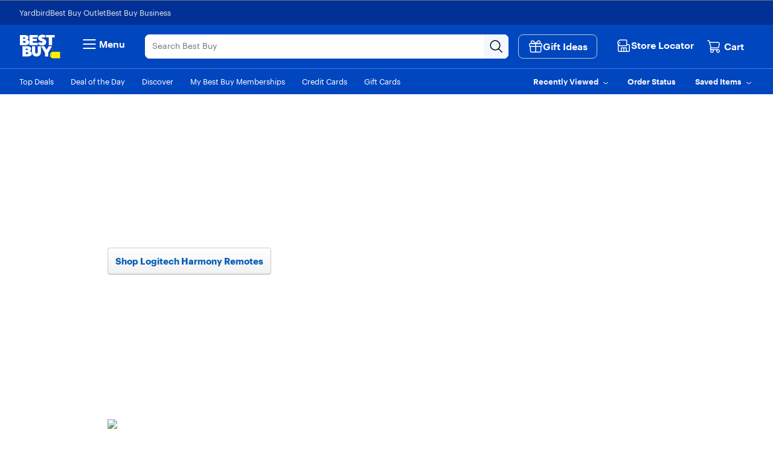

--- FILE ---
content_type: text/html;charset=utf-8
request_url: https://www.bestbuy.com/site/logitech/logitech-harmony/pcmcat748300594440.c?id=pcmcat748300594440&issolr=1
body_size: 136371
content:
<!DOCTYPE html><!-- cba=26.5.0 - Instance: unknown ET: "00e4bc76e75776ada0a37e1f250100dc8-gzip" --><html lang="en-US"><head><style class="vjs-styles-defaults">
      .video-js {
        width: 300px;
        height: 150px;
      }

      .vjs-fluid:not(.vjs-audio-only-mode) {
        padding-top: 56.25%
      }
    </style><style id="react-native-stylesheet">[stylesheet-group="0"] { } html { text-size-adjust: 100%; -webkit-tap-highlight-color: rgba(0, 0, 0, 0); } body { margin: 0px; } input::-webkit-search-cancel-button, input::-webkit-search-decoration, input::-webkit-search-results-button, input::-webkit-search-results-decoration { display: none; } [stylesheet-group="1"] { } .css-175oi2r { align-items: stretch; background-color: rgba(0, 0, 0, 0); border: 0px solid black; box-sizing: border-box; display: flex; flex-basis: auto; flex-direction: column; flex-shrink: 0; list-style: none; margin: 0px; min-height: 0px; min-width: 0px; padding: 0px; position: relative; text-decoration: none; z-index: 0; } [stylesheet-group="2"] { } .r-xoduu5 { display: inline-flex; } [stylesheet-group="2.2"] { } .r-1p0dtai { bottom: 0px; } .r-1d2f490 { left: 0px; } .r-u8s1d { position: absolute; } .r-zchlnj { right: 0px; } .r-ipm5af { top: 0px; } .r-105ug2t { pointer-events: auto !important; } .r-12vffkv > * { pointer-events: auto; } .r-12vffkv { pointer-events: none !important; } .r-ah5dr5 > * { pointer-events: none; } .r-ah5dr5 { pointer-events: auto !important; } .r-633pao { pointer-events: none !important; } .r-12vffkv > * { pointer-events: auto; } .r-ah5dr5 > * { pointer-events: none; } .r-11yh6sk { overflow-x: hidden; } .r-buy8e9 { overflow-y: hidden; } .r-19z077z { touch-action: none; } .r-2eszeu::-webkit-scrollbar { display: none; } .r-2eszeu { scrollbar-width: none; } .r-150rngu { } .r-eqz5dr { flex-direction: column; } .r-16y2uox { flex-grow: 1; } .r-1wbh5a2 { flex-shrink: 1; } .r-1rnoaur { overflow-y: auto; } .r-1sncvnh { transform: translateZ(0px); } .r-18u37iz { flex-direction: row; } .r-lltvgl { overflow-x: auto; } .r-1777fci { justify-content: center; } .r-gtdqiz { position: sticky; } .r-mhe3cw { z-index: 10; } .r-mfh4gg { scroll-snap-type: x mandatory; } .r-1ocf4r9 { scroll-snap-type: y mandatory; } .r-cpa5s6 { scroll-snap-align: start; } .r-12vffkv > * { pointer-events: auto; } .r-ah5dr5 > * { pointer-events: none; } .r-12vffkv > * { pointer-events: auto; } .r-ah5dr5 > * { pointer-events: none; } [stylesheet-group="3"] { } .r-12vffkv > * { pointer-events: auto; } .r-ah5dr5 > * { pointer-events: none; }</style><link rel="preconnect" href="https://pisces.bbystatic.com" crossorigin="anonymous"/><link rel="dns-prefetch" href="https://pisces.bbystatic.com"/><link rel="preconnect" href="https://nexus.ensighten.com" crossorigin="anonymous"/><link rel="dns-prefetch" href="https://nexus.ensighten.com"/><link rel="preconnect" href="https://assets.bbystatic.com" crossorigin="anonymous"/><link rel="dns-prefetch" href="https://assets.bbystatic.com"/><title>Logitech Harmony Remote Controls: Harmony Remotes - Best Buy</title><meta http-equiv="X-UA-Compatible" content="IE=Edge,chrome=1"/><meta http-equiv="Content-Type" content="text/html; charset=UTF-8"/><meta name="opt-targeting" content="{&#34;type&#34;:&#34;Browse,Promo&#34;}"/><meta name="keywords" content="Logitech Harmony remote controls, Logitech Harmony remotes, Harmony universal remote controls, universal remotes"/><meta name="description" content="Shop for Logitech Harmony remote controls at Best Buy. Combine all your remotes with one Harmony universal remote."/><meta name="viewport" content="width=1024"/><meta name="format-detection" content="telephone=no"/><meta name="google-adsense-account" content="sites-9330121161145271"/><meta name="p:domain_verify" content="2fe2282e158c475589f2792766b66a79"/><link rel="canonical" href="https://www.bestbuy.com/site/logitech/logitech-harmony/pcmcat748300594440.c?id=pcmcat748300594440"/>
               
                
                    
                
                
		
		
		
		
		
		<link rel="stylesheet" href="/~assets/bby/_com/brix-styles/1.79.0/brix-styles-brix-web.css" media="all"/>
		
		

		
		
	<!-- start simple component <csi:text><csi:vars>$(csi.instances.shop.global-metadata.v1.id)</csi:vars></csi:text> - shop-global-metadata v1 --><link rel="icon" href="https://pisces.bbystatic.com/image2/BestBuy_US/Gallery/favicon-32-72227.png" sizes="32x32"/>
<meta name="application-name" content="BestBuy.com"/>
<meta name="theme-color" content="#0046be"/>
<meta name="msapplication-tooltip" content="BestBuy - Let&#39;s talk about what&#39;s possible."/>
<meta name="msapplication-config" content="/~assets/bby/_com/shop/global-metadata/dist/client/IEconfig.xml"/>
<meta name="google-adsense-account" content="sites-9330121161145271"/>
<link rel="apple-touch-icon-precomposed" href="https://pisces.bbystatic.com/image2/BestBuy_US/Gallery/Favicon-152-72229.png"/><!-- end simple component <csi:text><csi:vars>$(csi.instances.shop.global-metadata.v1.id)</csi:vars></csi:text> - shop-global-metadata v1 --><style>.breadcrumb-hierarchy{float:left}.breadcrumb-hierarchy.size-s{padding:10px 0 0 15px}.breadcrumb-hierarchy.size-l{padding:10px 20px 15px 0;margin:0 auto 0 15px}.breadcrumb-hierarchy .dead,.breadcrumb-hierarchy a{margin-left:7px}.breadcrumb-hierarchy .breadcrumb-list{list-style:none;margin:0;padding:0}.breadcrumb-hierarchy .breadcrumb-list li{float:left;margin:0;padding:0 7px 0 0}.breadcrumb-hierarchy .breadcrumb-list li:first-child a{margin-left:0}.breadcrumb-hierarchy .breadcrumb-list li:last-child{display:none}.breadcrumb-hierarchy .divider{width:0;height:0;border-top:4px solid transparent;border-bottom:4px solid transparent;border-left:4px solid #9a9b9b;display:inline-block}body{line-height:1.3}#site-control-content .widget-container .container .contained-row.highlight-row.remove-margin>div,#site-control-content .widget-container .container .contained-row.highlight-row .widget-wrapper.row,#site-control-content .widget-container .container .full-bleed-row.highlight-row.remove-margin>div,#site-control-content .widget-container .container .full-bleed-row.highlight-row .widget-wrapper.row,#widgets-view .widget-container .container .contained-row.highlight-row.remove-margin>div,#widgets-view .widget-container .container .contained-row.highlight-row .widget-wrapper.row,#widgets-view .widget-container .container .full-bleed-row.highlight-row.remove-margin>div,#widgets-view .widget-container .container .full-bleed-row.highlight-row .widget-wrapper.row{margin-bottom:0}#site-control-content .widget-container .container .contained-row.highlight-row .container-row,#site-control-content .widget-container .container .full-bleed-row.highlight-row .container-row,#widgets-view .widget-container .container .contained-row.highlight-row .container-row,#widgets-view .widget-container .container .full-bleed-row.highlight-row .container-row{max-width:1570px;width:100%;margin-bottom:0;display:flex}#site-control-content .widget-container .container .contained-row.highlight-row .container-row:after,#site-control-content .widget-container .container .contained-row.highlight-row .container-row:before,#site-control-content .widget-container .container .full-bleed-row.highlight-row .container-row:after,#site-control-content .widget-container .container .full-bleed-row.highlight-row .container-row:before,#widgets-view .widget-container .container .contained-row.highlight-row .container-row:after,#widgets-view .widget-container .container .contained-row.highlight-row .container-row:before,#widgets-view .widget-container .container .full-bleed-row.highlight-row .container-row:after,#widgets-view .widget-container .container .full-bleed-row.highlight-row .container-row:before{display:flex}#site-control-content .widget-container .container .contained-row.highlight-row .container-row .custom-banner-col,#site-control-content .widget-container .container .full-bleed-row.highlight-row .container-row .custom-banner-col,#widgets-view .widget-container .container .contained-row.highlight-row .container-row .custom-banner-col,#widgets-view .widget-container .container .full-bleed-row.highlight-row .container-row .custom-banner-col{padding-left:0;padding-right:0}#site-control-content .widget-container .container .contained-row.highlight-row .container-row .container-col,#site-control-content .widget-container .container .full-bleed-row.highlight-row .container-row .container-col,#widgets-view .widget-container .container .contained-row.highlight-row .container-row .container-col,#widgets-view .widget-container .container .full-bleed-row.highlight-row .container-row .container-col{margin-top:0;margin-bottom:0}#site-control-content .widget-container .container .contained-row.highlight-row .container-row .container-col.col-xs-4,#site-control-content .widget-container .container .full-bleed-row.highlight-row .container-row .container-col.col-xs-4,#widgets-view .widget-container .container .contained-row.highlight-row .container-row .container-col.col-xs-4,#widgets-view .widget-container .container .full-bleed-row.highlight-row .container-row .container-col.col-xs-4{padding:3rem}#site-control-content .widget-container .container .contained-row.highlight-row .container-row .container-col .widget-topper .col-xs-12,#site-control-content .widget-container .container .full-bleed-row.highlight-row .container-row .container-col .widget-topper .col-xs-12,#widgets-view .widget-container .container .contained-row.highlight-row .container-row .container-col .widget-topper .col-xs-12,#widgets-view .widget-container .container .full-bleed-row.highlight-row .container-row .container-col .widget-topper .col-xs-12{display:flex}#site-control-content .widget-container .container .contained-row.highlight-row .container-row .container-col .widget-topper .image-shell a,#site-control-content .widget-container .container .full-bleed-row.highlight-row .container-row .container-col .widget-topper .image-shell a,#widgets-view .widget-container .container .contained-row.highlight-row .container-row .container-col .widget-topper .image-shell a,#widgets-view .widget-container .container .full-bleed-row.highlight-row .container-row .container-col .widget-topper .image-shell a{width:100%}#site-control-content .widget-container .container .contained-row.highlight-row .container-row .container-col .widget-topper .topper-text-content .link,#site-control-content .widget-container .container .full-bleed-row.highlight-row .container-row .container-col .widget-topper .topper-text-content .link,#widgets-view .widget-container .container .contained-row.highlight-row .container-row .container-col .widget-topper .topper-text-content .link,#widgets-view .widget-container .container .full-bleed-row.highlight-row .container-row .container-col .widget-topper .topper-text-content .link{margin-bottom:0}#site-control-content .widget-container .container .contained-row.highlight-row .container-row .container-col.container-border-top,#site-control-content .widget-container .container .full-bleed-row.highlight-row .container-row .container-col.container-border-top,#widgets-view .widget-container .container .contained-row.highlight-row .container-row .container-col.container-border-top,#widgets-view .widget-container .container .full-bleed-row.highlight-row .container-row .container-col.container-border-top{border-top:1px solid}#site-control-content .widget-container .container .contained-row.highlight-row .container-row .container-col.container-border-right,#site-control-content .widget-container .container .full-bleed-row.highlight-row .container-row .container-col.container-border-right,#widgets-view .widget-container .container .contained-row.highlight-row .container-row .container-col.container-border-right,#widgets-view .widget-container .container .full-bleed-row.highlight-row .container-row .container-col.container-border-right{border-right:1px solid}#site-control-content .widget-container .container .contained-row.highlight-row .container-row .container-col.container-border-bottom,#site-control-content .widget-container .container .full-bleed-row.highlight-row .container-row .container-col.container-border-bottom,#widgets-view .widget-container .container .contained-row.highlight-row .container-row .container-col.container-border-bottom,#widgets-view .widget-container .container .full-bleed-row.highlight-row .container-row .container-col.container-border-bottom{border-bottom:1px solid}#site-control-content .widget-container .container .contained-row.highlight-row .container-row .container-col.container-border-left,#site-control-content .widget-container .container .full-bleed-row.highlight-row .container-row .container-col.container-border-left,#widgets-view .widget-container .container .contained-row.highlight-row .container-row .container-col.container-border-left,#widgets-view .widget-container .container .full-bleed-row.highlight-row .container-row .container-col.container-border-left{border-left:1px solid}#site-control-content .widget-container .container .contained-row.highlight-row .container-row .container-col.container-theme-grey,#site-control-content .widget-container .container .full-bleed-row.highlight-row .container-row .container-col.container-theme-grey,#widgets-view .widget-container .container .contained-row.highlight-row .container-row .container-col.container-theme-grey,#widgets-view .widget-container .container .full-bleed-row.highlight-row .container-row .container-col.container-theme-grey{border-color:#e0e6ef}#site-control-content .widget-container .container .contained-row.highlight-row .container-row .container-col.container-border-bottom:after,#site-control-content .widget-container .container .full-bleed-row.highlight-row .container-row .container-col.container-border-bottom:after,#widgets-view .widget-container .container .contained-row.highlight-row .container-row .container-col.container-border-bottom:after,#widgets-view .widget-container .container .full-bleed-row.highlight-row .container-row .container-col.container-border-bottom:after{width:100%;bottom:-1px;left:-1px}#site-control-content .widget-container .container .contained-row.highlight-row .container-row .container-col.container-border-bottom:first-of-type:after,#site-control-content .widget-container .container .full-bleed-row.highlight-row .container-row .container-col.container-border-bottom:first-of-type:after,#widgets-view .widget-container .container .contained-row.highlight-row .container-row .container-col.container-border-bottom:first-of-type:after,#widgets-view .widget-container .container .full-bleed-row.highlight-row .container-row .container-col.container-border-bottom:first-of-type:after{left:15px}#site-control-content .widget-container .container .contained-row.highlight-row .container-row .container-col.container-border-bottom:last-of-type:after,#site-control-content .widget-container .container .full-bleed-row.highlight-row .container-row .container-col.container-border-bottom:last-of-type:after,#widgets-view .widget-container .container .contained-row.highlight-row .container-row .container-col.container-border-bottom:last-of-type:after,#widgets-view .widget-container .container .full-bleed-row.highlight-row .container-row .container-col.container-border-bottom:last-of-type:after{left:-15px}#site-control-content .widget-container .container .contained-row.highlight-row .container-row .container-col.container-border-outer-left .container-border-bottom:first-of-type:after,#site-control-content .widget-container .container .contained-row.highlight-row .container-row .container-col.container-border-outer-left .container-border-bottom:last-of-type:after,#site-control-content .widget-container .container .full-bleed-row.highlight-row .container-row .container-col.container-border-outer-left .container-border-bottom:first-of-type:after,#site-control-content .widget-container .container .full-bleed-row.highlight-row .container-row .container-col.container-border-outer-left .container-border-bottom:last-of-type:after,#widgets-view .widget-container .container .contained-row.highlight-row .container-row .container-col.container-border-outer-left .container-border-bottom:first-of-type:after,#widgets-view .widget-container .container .contained-row.highlight-row .container-row .container-col.container-border-outer-left .container-border-bottom:last-of-type:after,#widgets-view .widget-container .container .full-bleed-row.highlight-row .container-row .container-col.container-border-outer-left .container-border-bottom:first-of-type:after,#widgets-view .widget-container .container .full-bleed-row.highlight-row .container-row .container-col.container-border-outer-left .container-border-bottom:last-of-type:after{left:0}#site-control-content .widget-container .container .contained-row.highlight-row .container-row.container-border-outer-top,#site-control-content .widget-container .container .full-bleed-row.highlight-row .container-row.container-border-outer-top,#widgets-view .widget-container .container .contained-row.highlight-row .container-row.container-border-outer-top,#widgets-view .widget-container .container .full-bleed-row.highlight-row .container-row.container-border-outer-top{border-top:4px solid}#site-control-content .widget-container .container .contained-row.highlight-row .container-row.container-border-outer-right,#site-control-content .widget-container .container .full-bleed-row.highlight-row .container-row.container-border-outer-right,#widgets-view .widget-container .container .contained-row.highlight-row .container-row.container-border-outer-right,#widgets-view .widget-container .container .full-bleed-row.highlight-row .container-row.container-border-outer-right{border-right:4px solid}#site-control-content .widget-container .container .contained-row.highlight-row .container-row.container-border-outer-bottom,#site-control-content .widget-container .container .full-bleed-row.highlight-row .container-row.container-border-outer-bottom,#widgets-view .widget-container .container .contained-row.highlight-row .container-row.container-border-outer-bottom,#widgets-view .widget-container .container .full-bleed-row.highlight-row .container-row.container-border-outer-bottom{border-bottom:4px solid}#site-control-content .widget-container .container .contained-row.highlight-row .container-row.container-border-outer-left,#site-control-content .widget-container .container .full-bleed-row.highlight-row .container-row.container-border-outer-left,#widgets-view .widget-container .container .contained-row.highlight-row .container-row.container-border-outer-left,#widgets-view .widget-container .container .full-bleed-row.highlight-row .container-row.container-border-outer-left{border-left:4px solid}#site-control-content .widget-container .container .contained-row.highlight-row .container-row.container-theme-red,#site-control-content .widget-container .container .full-bleed-row.highlight-row .container-row.container-theme-red,#widgets-view .widget-container .container .contained-row.highlight-row .container-row.container-theme-red,#widgets-view .widget-container .container .full-bleed-row.highlight-row .container-row.container-theme-red{border-color:#e81e25}#site-control-content .widget-container .container .contained-row.highlight-row .container-row.container-theme-blue,#site-control-content .widget-container .container .full-bleed-row.highlight-row .container-row.container-theme-blue,#widgets-view .widget-container .container .contained-row.highlight-row .container-row.container-theme-blue,#widgets-view .widget-container .container .full-bleed-row.highlight-row .container-row.container-theme-blue{border-color:#0046be}#site-control-content .widget-container .container .contained-row.highlight-row .container-row.container-theme-black,#site-control-content .widget-container .container .full-bleed-row.highlight-row .container-row.container-theme-black,#widgets-view .widget-container .container .contained-row.highlight-row .container-row.container-theme-black,#widgets-view .widget-container .container .full-bleed-row.highlight-row .container-row.container-theme-black{border-color:#1d252c}#site-control-content .widget-container .container .contained-row.highlight-row .container-row.container-theme-grey,#site-control-content .widget-container .container .full-bleed-row.highlight-row .container-row.container-theme-grey,#widgets-view .widget-container .container .contained-row.highlight-row .container-row.container-theme-grey,#widgets-view .widget-container .container .full-bleed-row.highlight-row .container-row.container-theme-grey{border-color:#55555a}#site-control-content .widget-container .container .contained-row.highlight-row .container-row-first>div.col-xs-4.container-col,#site-control-content .widget-container .container .full-bleed-row.highlight-row .container-row-first>div.col-xs-4.container-col,#widgets-view .widget-container .container .contained-row.highlight-row .container-row-first>div.col-xs-4.container-col,#widgets-view .widget-container .container .full-bleed-row.highlight-row .container-row-first>div.col-xs-4.container-col{padding-top:0}#site-control-content .widget-container .container .contained-row.highlight-row .container-row-last,#site-control-content .widget-container .container .full-bleed-row.highlight-row .container-row-last,#widgets-view .widget-container .container .contained-row.highlight-row .container-row-last,#widgets-view .widget-container .container .full-bleed-row.highlight-row .container-row-last{margin-bottom:30px}#site-control-content .widget-container .container .contained-row.highlight-row .container-row-last>div.col-xs-4.container-col,#site-control-content .widget-container .container .full-bleed-row.highlight-row .container-row-last>div.col-xs-4.container-col,#widgets-view .widget-container .container .contained-row.highlight-row .container-row-last>div.col-xs-4.container-col,#widgets-view .widget-container .container .full-bleed-row.highlight-row .container-row-last>div.col-xs-4.container-col{padding-bottom:0}#site-control-content .widget-container .container .contained-row.highlight-row .container-row-last .wf-large.widget-product-feature-v2 .wf-wrapper .wf-offer-row:last-child,#site-control-content .widget-container .container .full-bleed-row.highlight-row .container-row-last .wf-large.widget-product-feature-v2 .wf-wrapper .wf-offer-row:last-child,#widgets-view .widget-container .container .contained-row.highlight-row .container-row-last .wf-large.widget-product-feature-v2 .wf-wrapper .wf-offer-row:last-child,#widgets-view .widget-container .container .full-bleed-row.highlight-row .container-row-last .wf-large.widget-product-feature-v2 .wf-wrapper .wf-offer-row:last-child{padding-bottom:24px}.size-l #site-control-content .widget-container .container .contained-row.highlight-row,.size-l #site-control-content .widget-container .container .full-bleed-row.highlight-row,.size-l #widgets-view .widget-container .container .contained-row.highlight-row,.size-l #widgets-view .widget-container .container .full-bleed-row.highlight-row{min-width:1008px}.size-s #site-control-content .widget-container .container .contained-row.highlight-row,.size-s #site-control-content .widget-container .container .full-bleed-row.highlight-row,.size-s #widgets-view .widget-container .container .contained-row.highlight-row,.size-s #widgets-view .widget-container .container .full-bleed-row.highlight-row{max-width:1008px;padding:0 .5rem}#site-control-content .widget-container .row.contained-row.highlight-header .widget-wrapper.row,#site-control-content .widget-container .row.full-bleed-row.highlight-header .widget-wrapper.row,#widgets-view .widget-container .row.contained-row.highlight-header .widget-wrapper.row,#widgets-view .widget-container .row.full-bleed-row.highlight-header .widget-wrapper.row{margin-bottom:10px}#site-control-content .contained-row .icon-headline-column .icon-headline-background,#site-control-content .full-bleed-row-icon-headline .icon-headline-column .icon-headline-background,#widgets-view .contained-row .icon-headline-column .icon-headline-background,#widgets-view .full-bleed-row-icon-headline .icon-headline-column .icon-headline-background{height:calc(100% - 30px);width:calc(100% - 30px);position:absolute;z-index:-1;top:0;bottom:0;left:15px;right:0}#site-control-content .contained-row .icon-headline-column .icon-headline-row.icon-headline-bg-wrapper,#site-control-content .full-bleed-row-icon-headline .icon-headline-column .icon-headline-row.icon-headline-bg-wrapper,#widgets-view .contained-row .icon-headline-column .icon-headline-row.icon-headline-bg-wrapper,#widgets-view .full-bleed-row-icon-headline .icon-headline-column .icon-headline-row.icon-headline-bg-wrapper{width:100%;margin:0 auto;display:block}#site-control-content .contained-row .icon-headline-column .icon-headline-row.icon-headline-bg-wrapper:not(.bg-theme-color-none) .widget-wrapper.row,#site-control-content .full-bleed-row-icon-headline .icon-headline-column .icon-headline-row.icon-headline-bg-wrapper:not(.bg-theme-color-none) .widget-wrapper.row,#widgets-view .contained-row .icon-headline-column .icon-headline-row.icon-headline-bg-wrapper:not(.bg-theme-color-none) .widget-wrapper.row,#widgets-view .full-bleed-row-icon-headline .icon-headline-column .icon-headline-row.icon-headline-bg-wrapper:not(.bg-theme-color-none) .widget-wrapper.row{padding-top:15px;padding-bottom:15px}#site-control-content .contained-row .icon-headline-column .icon-headline-row.icon-headline-bg-wrapper .widget-icon-headline.icon-headline-l.centered-layout .icon-headline-content .textarea,#site-control-content .full-bleed-row-icon-headline .icon-headline-column .icon-headline-row.icon-headline-bg-wrapper .widget-icon-headline.icon-headline-l.centered-layout .icon-headline-content .textarea,#widgets-view .contained-row .icon-headline-column .icon-headline-row.icon-headline-bg-wrapper .widget-icon-headline.icon-headline-l.centered-layout .icon-headline-content .textarea,#widgets-view .full-bleed-row-icon-headline .icon-headline-column .icon-headline-row.icon-headline-bg-wrapper .widget-icon-headline.icon-headline-l.centered-layout .icon-headline-content .textarea{margin:1rem 0 0}#site-control-content .contained-row .icon-headline-column .icon-headline-row.icon-headline-bg-wrapper .widget-icon-headline,#site-control-content .full-bleed-row-icon-headline .icon-headline-column .icon-headline-row.icon-headline-bg-wrapper .widget-icon-headline,#widgets-view .contained-row .icon-headline-column .icon-headline-row.icon-headline-bg-wrapper .widget-icon-headline,#widgets-view .full-bleed-row-icon-headline .icon-headline-column .icon-headline-row.icon-headline-bg-wrapper .widget-icon-headline{height:100%}#site-control-content .contained-row .icon-headline-column .icon-headline-row.icon-headline-bg-wrapper .col-xs-12 .col-xs-12 .widget-icon-headline,#site-control-content .full-bleed-row-icon-headline .icon-headline-column .icon-headline-row.icon-headline-bg-wrapper .col-xs-12 .col-xs-12 .widget-icon-headline,#widgets-view .contained-row .icon-headline-column .icon-headline-row.icon-headline-bg-wrapper .col-xs-12 .col-xs-12 .widget-icon-headline,#widgets-view .full-bleed-row-icon-headline .icon-headline-column .icon-headline-row.icon-headline-bg-wrapper .col-xs-12 .col-xs-12 .widget-icon-headline{max-width:600px}#site-control-content .contained-row .icon-headline-column .icon-headline-row.icon-headline-bg-wrapper .col-xs-6 .widget-icon-headline,#site-control-content .full-bleed-row-icon-headline .icon-headline-column .icon-headline-row.icon-headline-bg-wrapper .col-xs-6 .widget-icon-headline,#widgets-view .contained-row .icon-headline-column .icon-headline-row.icon-headline-bg-wrapper .col-xs-6 .widget-icon-headline,#widgets-view .full-bleed-row-icon-headline .icon-headline-column .icon-headline-row.icon-headline-bg-wrapper .col-xs-6 .widget-icon-headline{max-width:400px}#site-control-content .contained-row .icon-headline-column .icon-headline-row.bg-theme-color-background-white .textarea .headline a,#site-control-content .contained-row .icon-headline-column .icon-headline-row.bg-theme-color-tech-yellow .textarea .headline a,#site-control-content .full-bleed-row-icon-headline .icon-headline-column .icon-headline-row.bg-theme-color-background-white .textarea .headline a,#site-control-content .full-bleed-row-icon-headline .icon-headline-column .icon-headline-row.bg-theme-color-tech-yellow .textarea .headline a,#widgets-view .contained-row .icon-headline-column .icon-headline-row.bg-theme-color-background-white .textarea .headline a,#widgets-view .contained-row .icon-headline-column .icon-headline-row.bg-theme-color-tech-yellow .textarea .headline a,#widgets-view .full-bleed-row-icon-headline .icon-headline-column .icon-headline-row.bg-theme-color-background-white .textarea .headline a,#widgets-view .full-bleed-row-icon-headline .icon-headline-column .icon-headline-row.bg-theme-color-tech-yellow .textarea .headline a{color:#55555a}#site-control-content .contained-row .icon-headline-column .icon-headline-row.bg-theme-color-background-white .textarea .body,#site-control-content .contained-row .icon-headline-column .icon-headline-row.bg-theme-color-tech-yellow .textarea .body,#site-control-content .full-bleed-row-icon-headline .icon-headline-column .icon-headline-row.bg-theme-color-background-white .textarea .body,#site-control-content .full-bleed-row-icon-headline .icon-headline-column .icon-headline-row.bg-theme-color-tech-yellow .textarea .body,#widgets-view .contained-row .icon-headline-column .icon-headline-row.bg-theme-color-background-white .textarea .body,#widgets-view .contained-row .icon-headline-column .icon-headline-row.bg-theme-color-tech-yellow .textarea .body,#widgets-view .full-bleed-row-icon-headline .icon-headline-column .icon-headline-row.bg-theme-color-background-white .textarea .body,#widgets-view .full-bleed-row-icon-headline .icon-headline-column .icon-headline-row.bg-theme-color-tech-yellow .textarea .body{color:#1d252c}#site-control-content .contained-row .icon-headline-column .icon-headline-row.bg-theme-color-dark-blue .textarea .body,#site-control-content .contained-row .icon-headline-column .icon-headline-row.bg-theme-color-dark-blue .textarea .disclaimer,#site-control-content .contained-row .icon-headline-column .icon-headline-row.bg-theme-color-dark-blue .textarea .headline a,#site-control-content .contained-row .icon-headline-column .icon-headline-row.bg-theme-color-dark-gray .textarea .body,#site-control-content .contained-row .icon-headline-column .icon-headline-row.bg-theme-color-dark-gray .textarea .disclaimer,#site-control-content .contained-row .icon-headline-column .icon-headline-row.bg-theme-color-dark-gray .textarea .headline a,#site-control-content .contained-row .icon-headline-column .icon-headline-row.bg-theme-color-human-blue .textarea .body,#site-control-content .contained-row .icon-headline-column .icon-headline-row.bg-theme-color-human-blue .textarea .disclaimer,#site-control-content .contained-row .icon-headline-column .icon-headline-row.bg-theme-color-human-blue .textarea .headline a,#site-control-content .contained-row .icon-headline-column .icon-headline-row.bg-theme-color-tech-black .textarea .body,#site-control-content .contained-row .icon-headline-column .icon-headline-row.bg-theme-color-tech-black .textarea .disclaimer,#site-control-content .contained-row .icon-headline-column .icon-headline-row.bg-theme-color-tech-black .textarea .headline a,#site-control-content .full-bleed-row-icon-headline .icon-headline-column .icon-headline-row.bg-theme-color-dark-blue .textarea .body,#site-control-content .full-bleed-row-icon-headline .icon-headline-column .icon-headline-row.bg-theme-color-dark-blue .textarea .disclaimer,#site-control-content .full-bleed-row-icon-headline .icon-headline-column .icon-headline-row.bg-theme-color-dark-blue .textarea .headline a,#site-control-content .full-bleed-row-icon-headline .icon-headline-column .icon-headline-row.bg-theme-color-dark-gray .textarea .body,#site-control-content .full-bleed-row-icon-headline .icon-headline-column .icon-headline-row.bg-theme-color-dark-gray .textarea .disclaimer,#site-control-content .full-bleed-row-icon-headline .icon-headline-column .icon-headline-row.bg-theme-color-dark-gray .textarea .headline a,#site-control-content .full-bleed-row-icon-headline .icon-headline-column .icon-headline-row.bg-theme-color-human-blue .textarea .body,#site-control-content .full-bleed-row-icon-headline .icon-headline-column .icon-headline-row.bg-theme-color-human-blue .textarea .disclaimer,#site-control-content .full-bleed-row-icon-headline .icon-headline-column .icon-headline-row.bg-theme-color-human-blue .textarea .headline a,#site-control-content .full-bleed-row-icon-headline .icon-headline-column .icon-headline-row.bg-theme-color-tech-black .textarea .body,#site-control-content .full-bleed-row-icon-headline .icon-headline-column .icon-headline-row.bg-theme-color-tech-black .textarea .disclaimer,#site-control-content .full-bleed-row-icon-headline .icon-headline-column .icon-headline-row.bg-theme-color-tech-black .textarea .headline a,#widgets-view .contained-row .icon-headline-column .icon-headline-row.bg-theme-color-dark-blue .textarea .body,#widgets-view .contained-row .icon-headline-column .icon-headline-row.bg-theme-color-dark-blue .textarea .disclaimer,#widgets-view .contained-row .icon-headline-column .icon-headline-row.bg-theme-color-dark-blue .textarea .headline a,#widgets-view .contained-row .icon-headline-column .icon-headline-row.bg-theme-color-dark-gray .textarea .body,#widgets-view .contained-row .icon-headline-column .icon-headline-row.bg-theme-color-dark-gray .textarea .disclaimer,#widgets-view .contained-row .icon-headline-column .icon-headline-row.bg-theme-color-dark-gray .textarea .headline a,#widgets-view .contained-row .icon-headline-column .icon-headline-row.bg-theme-color-human-blue .textarea .body,#widgets-view .contained-row .icon-headline-column .icon-headline-row.bg-theme-color-human-blue .textarea .disclaimer,#widgets-view .contained-row .icon-headline-column .icon-headline-row.bg-theme-color-human-blue .textarea .headline a,#widgets-view .contained-row .icon-headline-column .icon-headline-row.bg-theme-color-tech-black .textarea .body,#widgets-view .contained-row .icon-headline-column .icon-headline-row.bg-theme-color-tech-black .textarea .disclaimer,#widgets-view .contained-row .icon-headline-column .icon-headline-row.bg-theme-color-tech-black .textarea .headline a,#widgets-view .full-bleed-row-icon-headline .icon-headline-column .icon-headline-row.bg-theme-color-dark-blue .textarea .body,#widgets-view .full-bleed-row-icon-headline .icon-headline-column .icon-headline-row.bg-theme-color-dark-blue .textarea .disclaimer,#widgets-view .full-bleed-row-icon-headline .icon-headline-column .icon-headline-row.bg-theme-color-dark-blue .textarea .headline a,#widgets-view .full-bleed-row-icon-headline .icon-headline-column .icon-headline-row.bg-theme-color-dark-gray .textarea .body,#widgets-view .full-bleed-row-icon-headline .icon-headline-column .icon-headline-row.bg-theme-color-dark-gray .textarea .disclaimer,#widgets-view .full-bleed-row-icon-headline .icon-headline-column .icon-headline-row.bg-theme-color-dark-gray .textarea .headline a,#widgets-view .full-bleed-row-icon-headline .icon-headline-column .icon-headline-row.bg-theme-color-human-blue .textarea .body,#widgets-view .full-bleed-row-icon-headline .icon-headline-column .icon-headline-row.bg-theme-color-human-blue .textarea .disclaimer,#widgets-view .full-bleed-row-icon-headline .icon-headline-column .icon-headline-row.bg-theme-color-human-blue .textarea .headline a,#widgets-view .full-bleed-row-icon-headline .icon-headline-column .icon-headline-row.bg-theme-color-tech-black .textarea .body,#widgets-view .full-bleed-row-icon-headline .icon-headline-column .icon-headline-row.bg-theme-color-tech-black .textarea .disclaimer,#widgets-view .full-bleed-row-icon-headline .icon-headline-column .icon-headline-row.bg-theme-color-tech-black .textarea .headline a{color:#fff}#site-control-content .contained-row .icon-headline-column .icon-headline-row.bg-theme-color-dark-blue .textarea .disclaimer a,#site-control-content .contained-row .icon-headline-column .icon-headline-row.bg-theme-color-dark-blue .textarea .link a,#site-control-content .contained-row .icon-headline-column .icon-headline-row.bg-theme-color-dark-gray .textarea .disclaimer a,#site-control-content .contained-row .icon-headline-column .icon-headline-row.bg-theme-color-dark-gray .textarea .link a,#site-control-content .contained-row .icon-headline-column .icon-headline-row.bg-theme-color-human-blue .textarea .disclaimer a,#site-control-content .contained-row .icon-headline-column .icon-headline-row.bg-theme-color-human-blue .textarea .link a,#site-control-content .contained-row .icon-headline-column .icon-headline-row.bg-theme-color-tech-black .textarea .disclaimer a,#site-control-content .contained-row .icon-headline-column .icon-headline-row.bg-theme-color-tech-black .textarea .link a,#site-control-content .full-bleed-row-icon-headline .icon-headline-column .icon-headline-row.bg-theme-color-dark-blue .textarea .disclaimer a,#site-control-content .full-bleed-row-icon-headline .icon-headline-column .icon-headline-row.bg-theme-color-dark-blue .textarea .link a,#site-control-content .full-bleed-row-icon-headline .icon-headline-column .icon-headline-row.bg-theme-color-dark-gray .textarea .disclaimer a,#site-control-content .full-bleed-row-icon-headline .icon-headline-column .icon-headline-row.bg-theme-color-dark-gray .textarea .link a,#site-control-content .full-bleed-row-icon-headline .icon-headline-column .icon-headline-row.bg-theme-color-human-blue .textarea .disclaimer a,#site-control-content .full-bleed-row-icon-headline .icon-headline-column .icon-headline-row.bg-theme-color-human-blue .textarea .link a,#site-control-content .full-bleed-row-icon-headline .icon-headline-column .icon-headline-row.bg-theme-color-tech-black .textarea .disclaimer a,#site-control-content .full-bleed-row-icon-headline .icon-headline-column .icon-headline-row.bg-theme-color-tech-black .textarea .link a,#widgets-view .contained-row .icon-headline-column .icon-headline-row.bg-theme-color-dark-blue .textarea .disclaimer a,#widgets-view .contained-row .icon-headline-column .icon-headline-row.bg-theme-color-dark-blue .textarea .link a,#widgets-view .contained-row .icon-headline-column .icon-headline-row.bg-theme-color-dark-gray .textarea .disclaimer a,#widgets-view .contained-row .icon-headline-column .icon-headline-row.bg-theme-color-dark-gray .textarea .link a,#widgets-view .contained-row .icon-headline-column .icon-headline-row.bg-theme-color-human-blue .textarea .disclaimer a,#widgets-view .contained-row .icon-headline-column .icon-headline-row.bg-theme-color-human-blue .textarea .link a,#widgets-view .contained-row .icon-headline-column .icon-headline-row.bg-theme-color-tech-black .textarea .disclaimer a,#widgets-view .contained-row .icon-headline-column .icon-headline-row.bg-theme-color-tech-black .textarea .link a,#widgets-view .full-bleed-row-icon-headline .icon-headline-column .icon-headline-row.bg-theme-color-dark-blue .textarea .disclaimer a,#widgets-view .full-bleed-row-icon-headline .icon-headline-column .icon-headline-row.bg-theme-color-dark-blue .textarea .link a,#widgets-view .full-bleed-row-icon-headline .icon-headline-column .icon-headline-row.bg-theme-color-dark-gray .textarea .disclaimer a,#widgets-view .full-bleed-row-icon-headline .icon-headline-column .icon-headline-row.bg-theme-color-dark-gray .textarea .link a,#widgets-view .full-bleed-row-icon-headline .icon-headline-column .icon-headline-row.bg-theme-color-human-blue .textarea .disclaimer a,#widgets-view .full-bleed-row-icon-headline .icon-headline-column .icon-headline-row.bg-theme-color-human-blue .textarea .link a,#widgets-view .full-bleed-row-icon-headline .icon-headline-column .icon-headline-row.bg-theme-color-tech-black .textarea .disclaimer a,#widgets-view .full-bleed-row-icon-headline .icon-headline-column .icon-headline-row.bg-theme-color-tech-black .textarea .link a{color:#fff200}#site-control-content .contained-row .icon-headline-column .icon-headline-row.bg-theme-color-none .col-xs-4:nth-last-child(n+2)>.widget-wrapper.row .col-xs-12,#site-control-content .contained-row .icon-headline-column .icon-headline-row.bg-theme-color-none .col-xs-6:first-child>.widget-wrapper.row .col-xs-12,#site-control-content .full-bleed-row-icon-headline .icon-headline-column .icon-headline-row.bg-theme-color-none .col-xs-4:nth-last-child(n+2)>.widget-wrapper.row .col-xs-12,#site-control-content .full-bleed-row-icon-headline .icon-headline-column .icon-headline-row.bg-theme-color-none .col-xs-6:first-child>.widget-wrapper.row .col-xs-12,#widgets-view .contained-row .icon-headline-column .icon-headline-row.bg-theme-color-none .col-xs-4:nth-last-child(n+2)>.widget-wrapper.row .col-xs-12,#widgets-view .contained-row .icon-headline-column .icon-headline-row.bg-theme-color-none .col-xs-6:first-child>.widget-wrapper.row .col-xs-12,#widgets-view .full-bleed-row-icon-headline .icon-headline-column .icon-headline-row.bg-theme-color-none .col-xs-4:nth-last-child(n+2)>.widget-wrapper.row .col-xs-12,#widgets-view .full-bleed-row-icon-headline .icon-headline-column .icon-headline-row.bg-theme-color-none .col-xs-6:first-child>.widget-wrapper.row .col-xs-12{border-right:1px solid #c5cbd5}#site-control-content .contained-row .icon-headline-column .icon-headline-row.bg-theme-color-none .col-xs-12:nth-last-child(n+2)>.widget-wrapper.row .col-xs-12,#site-control-content .full-bleed-row-icon-headline .icon-headline-column .icon-headline-row.bg-theme-color-none .col-xs-12:nth-last-child(n+2)>.widget-wrapper.row .col-xs-12,#widgets-view .contained-row .icon-headline-column .icon-headline-row.bg-theme-color-none .col-xs-12:nth-last-child(n+2)>.widget-wrapper.row .col-xs-12,#widgets-view .full-bleed-row-icon-headline .icon-headline-column .icon-headline-row.bg-theme-color-none .col-xs-12:nth-last-child(n+2)>.widget-wrapper.row .col-xs-12{border-bottom:1px solid #c5cbd5}#site-control-content .contained-row .icon-headline-column .icon-headline-row.bg-theme-color-background-white .col-xs-4:nth-last-child(n+2)>.widget-wrapper.row .col-xs-12,#site-control-content .contained-row .icon-headline-column .icon-headline-row.bg-theme-color-background-white .col-xs-6:first-child>.widget-wrapper.row .col-xs-12,#site-control-content .contained-row .icon-headline-column .icon-headline-row.bg-theme-color-dark-gray .col-xs-4:nth-last-child(n+2)>.widget-wrapper.row .col-xs-12,#site-control-content .contained-row .icon-headline-column .icon-headline-row.bg-theme-color-dark-gray .col-xs-6:first-child>.widget-wrapper.row .col-xs-12,#site-control-content .full-bleed-row-icon-headline .icon-headline-column .icon-headline-row.bg-theme-color-background-white .col-xs-4:nth-last-child(n+2)>.widget-wrapper.row .col-xs-12,#site-control-content .full-bleed-row-icon-headline .icon-headline-column .icon-headline-row.bg-theme-color-background-white .col-xs-6:first-child>.widget-wrapper.row .col-xs-12,#site-control-content .full-bleed-row-icon-headline .icon-headline-column .icon-headline-row.bg-theme-color-dark-gray .col-xs-4:nth-last-child(n+2)>.widget-wrapper.row .col-xs-12,#site-control-content .full-bleed-row-icon-headline .icon-headline-column .icon-headline-row.bg-theme-color-dark-gray .col-xs-6:first-child>.widget-wrapper.row .col-xs-12,#widgets-view .contained-row .icon-headline-column .icon-headline-row.bg-theme-color-background-white .col-xs-4:nth-last-child(n+2)>.widget-wrapper.row .col-xs-12,#widgets-view .contained-row .icon-headline-column .icon-headline-row.bg-theme-color-background-white .col-xs-6:first-child>.widget-wrapper.row .col-xs-12,#widgets-view .contained-row .icon-headline-column .icon-headline-row.bg-theme-color-dark-gray .col-xs-4:nth-last-child(n+2)>.widget-wrapper.row .col-xs-12,#widgets-view .contained-row .icon-headline-column .icon-headline-row.bg-theme-color-dark-gray .col-xs-6:first-child>.widget-wrapper.row .col-xs-12,#widgets-view .full-bleed-row-icon-headline .icon-headline-column .icon-headline-row.bg-theme-color-background-white .col-xs-4:nth-last-child(n+2)>.widget-wrapper.row .col-xs-12,#widgets-view .full-bleed-row-icon-headline .icon-headline-column .icon-headline-row.bg-theme-color-background-white .col-xs-6:first-child>.widget-wrapper.row .col-xs-12,#widgets-view .full-bleed-row-icon-headline .icon-headline-column .icon-headline-row.bg-theme-color-dark-gray .col-xs-4:nth-last-child(n+2)>.widget-wrapper.row .col-xs-12,#widgets-view .full-bleed-row-icon-headline .icon-headline-column .icon-headline-row.bg-theme-color-dark-gray .col-xs-6:first-child>.widget-wrapper.row .col-xs-12{border-right:1px solid #c5cbd5}#site-control-content .contained-row .icon-headline-column .icon-headline-row.bg-theme-color-background-white .col-xs-12:nth-last-child(n+2)>.widget-wrapper.row .col-xs-12,#site-control-content .contained-row .icon-headline-column .icon-headline-row.bg-theme-color-dark-gray .col-xs-12:nth-last-child(n+2)>.widget-wrapper.row .col-xs-12,#site-control-content .full-bleed-row-icon-headline .icon-headline-column .icon-headline-row.bg-theme-color-background-white .col-xs-12:nth-last-child(n+2)>.widget-wrapper.row .col-xs-12,#site-control-content .full-bleed-row-icon-headline .icon-headline-column .icon-headline-row.bg-theme-color-dark-gray .col-xs-12:nth-last-child(n+2)>.widget-wrapper.row .col-xs-12,#widgets-view .contained-row .icon-headline-column .icon-headline-row.bg-theme-color-background-white .col-xs-12:nth-last-child(n+2)>.widget-wrapper.row .col-xs-12,#widgets-view .contained-row .icon-headline-column .icon-headline-row.bg-theme-color-dark-gray .col-xs-12:nth-last-child(n+2)>.widget-wrapper.row .col-xs-12,#widgets-view .full-bleed-row-icon-headline .icon-headline-column .icon-headline-row.bg-theme-color-background-white .col-xs-12:nth-last-child(n+2)>.widget-wrapper.row .col-xs-12,#widgets-view .full-bleed-row-icon-headline .icon-headline-column .icon-headline-row.bg-theme-color-dark-gray .col-xs-12:nth-last-child(n+2)>.widget-wrapper.row .col-xs-12{border-bottom:1px solid #c5cbd5}#site-control-content .contained-row .icon-headline-column .icon-headline-row.bg-theme-color-tech-yellow .col-xs-4:nth-last-child(n+2)>.widget-wrapper.row .col-xs-12,#site-control-content .contained-row .icon-headline-column .icon-headline-row.bg-theme-color-tech-yellow .col-xs-6:first-child>.widget-wrapper.row .col-xs-12,#site-control-content .full-bleed-row-icon-headline .icon-headline-column .icon-headline-row.bg-theme-color-tech-yellow .col-xs-4:nth-last-child(n+2)>.widget-wrapper.row .col-xs-12,#site-control-content .full-bleed-row-icon-headline .icon-headline-column .icon-headline-row.bg-theme-color-tech-yellow .col-xs-6:first-child>.widget-wrapper.row .col-xs-12,#widgets-view .contained-row .icon-headline-column .icon-headline-row.bg-theme-color-tech-yellow .col-xs-4:nth-last-child(n+2)>.widget-wrapper.row .col-xs-12,#widgets-view .contained-row .icon-headline-column .icon-headline-row.bg-theme-color-tech-yellow .col-xs-6:first-child>.widget-wrapper.row .col-xs-12,#widgets-view .full-bleed-row-icon-headline .icon-headline-column .icon-headline-row.bg-theme-color-tech-yellow .col-xs-4:nth-last-child(n+2)>.widget-wrapper.row .col-xs-12,#widgets-view .full-bleed-row-icon-headline .icon-headline-column .icon-headline-row.bg-theme-color-tech-yellow .col-xs-6:first-child>.widget-wrapper.row .col-xs-12{border-right:1px solid #ffe000}#site-control-content .contained-row .icon-headline-column .icon-headline-row.bg-theme-color-tech-yellow .col-xs-12:nth-last-child(n+2)>.widget-wrapper.row .col-xs-12,#site-control-content .full-bleed-row-icon-headline .icon-headline-column .icon-headline-row.bg-theme-color-tech-yellow .col-xs-12:nth-last-child(n+2)>.widget-wrapper.row .col-xs-12,#widgets-view .contained-row .icon-headline-column .icon-headline-row.bg-theme-color-tech-yellow .col-xs-12:nth-last-child(n+2)>.widget-wrapper.row .col-xs-12,#widgets-view .full-bleed-row-icon-headline .icon-headline-column .icon-headline-row.bg-theme-color-tech-yellow .col-xs-12:nth-last-child(n+2)>.widget-wrapper.row .col-xs-12{border-bottom:1px solid #ffe000}#site-control-content .contained-row .icon-headline-column .icon-headline-row.bg-theme-color-human-blue .col-xs-4:nth-last-child(n+2)>.widget-wrapper.row .col-xs-12,#site-control-content .contained-row .icon-headline-column .icon-headline-row.bg-theme-color-human-blue .col-xs-6:first-child>.widget-wrapper.row .col-xs-12,#site-control-content .full-bleed-row-icon-headline .icon-headline-column .icon-headline-row.bg-theme-color-human-blue .col-xs-4:nth-last-child(n+2)>.widget-wrapper.row .col-xs-12,#site-control-content .full-bleed-row-icon-headline .icon-headline-column .icon-headline-row.bg-theme-color-human-blue .col-xs-6:first-child>.widget-wrapper.row .col-xs-12,#widgets-view .contained-row .icon-headline-column .icon-headline-row.bg-theme-color-human-blue .col-xs-4:nth-last-child(n+2)>.widget-wrapper.row .col-xs-12,#widgets-view .contained-row .icon-headline-column .icon-headline-row.bg-theme-color-human-blue .col-xs-6:first-child>.widget-wrapper.row .col-xs-12,#widgets-view .full-bleed-row-icon-headline .icon-headline-column .icon-headline-row.bg-theme-color-human-blue .col-xs-4:nth-last-child(n+2)>.widget-wrapper.row .col-xs-12,#widgets-view .full-bleed-row-icon-headline .icon-headline-column .icon-headline-row.bg-theme-color-human-blue .col-xs-6:first-child>.widget-wrapper.row .col-xs-12{border-right:1px solid #2b5df5}#site-control-content .contained-row .icon-headline-column .icon-headline-row.bg-theme-color-human-blue .col-xs-12:nth-last-child(n+2)>.widget-wrapper.row .col-xs-12,#site-control-content .full-bleed-row-icon-headline .icon-headline-column .icon-headline-row.bg-theme-color-human-blue .col-xs-12:nth-last-child(n+2)>.widget-wrapper.row .col-xs-12,#widgets-view .contained-row .icon-headline-column .icon-headline-row.bg-theme-color-human-blue .col-xs-12:nth-last-child(n+2)>.widget-wrapper.row .col-xs-12,#widgets-view .full-bleed-row-icon-headline .icon-headline-column .icon-headline-row.bg-theme-color-human-blue .col-xs-12:nth-last-child(n+2)>.widget-wrapper.row .col-xs-12{border-bottom:1px solid #2b5df5}#site-control-content .contained-row .icon-headline-column .icon-headline-row.bg-theme-color-dark-blue .col-xs-4:nth-last-child(n+2)>.widget-wrapper.row .col-xs-12,#site-control-content .contained-row .icon-headline-column .icon-headline-row.bg-theme-color-dark-blue .col-xs-6:first-child>.widget-wrapper.row .col-xs-12,#site-control-content .full-bleed-row-icon-headline .icon-headline-column .icon-headline-row.bg-theme-color-dark-blue .col-xs-4:nth-last-child(n+2)>.widget-wrapper.row .col-xs-12,#site-control-content .full-bleed-row-icon-headline .icon-headline-column .icon-headline-row.bg-theme-color-dark-blue .col-xs-6:first-child>.widget-wrapper.row .col-xs-12,#widgets-view .contained-row .icon-headline-column .icon-headline-row.bg-theme-color-dark-blue .col-xs-4:nth-last-child(n+2)>.widget-wrapper.row .col-xs-12,#widgets-view .contained-row .icon-headline-column .icon-headline-row.bg-theme-color-dark-blue .col-xs-6:first-child>.widget-wrapper.row .col-xs-12,#widgets-view .full-bleed-row-icon-headline .icon-headline-column .icon-headline-row.bg-theme-color-dark-blue .col-xs-4:nth-last-child(n+2)>.widget-wrapper.row .col-xs-12,#widgets-view .full-bleed-row-icon-headline .icon-headline-column .icon-headline-row.bg-theme-color-dark-blue .col-xs-6:first-child>.widget-wrapper.row .col-xs-12{border-right:1px solid #0046be}#site-control-content .contained-row .icon-headline-column .icon-headline-row.bg-theme-color-dark-blue .col-xs-12:nth-last-child(n+2)>.widget-wrapper.row .col-xs-12,#site-control-content .full-bleed-row-icon-headline .icon-headline-column .icon-headline-row.bg-theme-color-dark-blue .col-xs-12:nth-last-child(n+2)>.widget-wrapper.row .col-xs-12,#widgets-view .contained-row .icon-headline-column .icon-headline-row.bg-theme-color-dark-blue .col-xs-12:nth-last-child(n+2)>.widget-wrapper.row .col-xs-12,#widgets-view .full-bleed-row-icon-headline .icon-headline-column .icon-headline-row.bg-theme-color-dark-blue .col-xs-12:nth-last-child(n+2)>.widget-wrapper.row .col-xs-12{border-bottom:1px solid #0046be}#site-control-content .contained-row .icon-headline-column .icon-headline-row.bg-theme-color-tech-black .col-xs-4:nth-last-child(n+2)>.widget-wrapper.row .col-xs-12,#site-control-content .contained-row .icon-headline-column .icon-headline-row.bg-theme-color-tech-black .col-xs-6:first-child>.widget-wrapper.row .col-xs-12,#site-control-content .full-bleed-row-icon-headline .icon-headline-column .icon-headline-row.bg-theme-color-tech-black .col-xs-4:nth-last-child(n+2)>.widget-wrapper.row .col-xs-12,#site-control-content .full-bleed-row-icon-headline .icon-headline-column .icon-headline-row.bg-theme-color-tech-black .col-xs-6:first-child>.widget-wrapper.row .col-xs-12,#widgets-view .contained-row .icon-headline-column .icon-headline-row.bg-theme-color-tech-black .col-xs-4:nth-last-child(n+2)>.widget-wrapper.row .col-xs-12,#widgets-view .contained-row .icon-headline-column .icon-headline-row.bg-theme-color-tech-black .col-xs-6:first-child>.widget-wrapper.row .col-xs-12,#widgets-view .full-bleed-row-icon-headline .icon-headline-column .icon-headline-row.bg-theme-color-tech-black .col-xs-4:nth-last-child(n+2)>.widget-wrapper.row .col-xs-12,#widgets-view .full-bleed-row-icon-headline .icon-headline-column .icon-headline-row.bg-theme-color-tech-black .col-xs-6:first-child>.widget-wrapper.row .col-xs-12{border-right:1px solid #55555a}#site-control-content .contained-row .icon-headline-column .icon-headline-row.bg-theme-color-tech-black .col-xs-12:nth-last-child(n+2)>.widget-wrapper.row .col-xs-12,#site-control-content .full-bleed-row-icon-headline .icon-headline-column .icon-headline-row.bg-theme-color-tech-black .col-xs-12:nth-last-child(n+2)>.widget-wrapper.row .col-xs-12,#widgets-view .contained-row .icon-headline-column .icon-headline-row.bg-theme-color-tech-black .col-xs-12:nth-last-child(n+2)>.widget-wrapper.row .col-xs-12,#widgets-view .full-bleed-row-icon-headline .icon-headline-column .icon-headline-row.bg-theme-color-tech-black .col-xs-12:nth-last-child(n+2)>.widget-wrapper.row .col-xs-12{border-bottom:1px solid #55555a}@media (max-width:1200px){#site-control-content .full-bleed-row-icon-headline:not(.side-by-side) .icon-headline-column .row .col-xs-4:nth-last-child(n+2)>.widget-wrapper.row .col-xs-12,#site-control-content .full-bleed-row-icon-headline:not(.side-by-side) .icon-headline-column .row .col-xs-6:first-child>.widget-wrapper.row .col-xs-12,#widgets-view .full-bleed-row-icon-headline:not(.side-by-side) .icon-headline-column .row .col-xs-4:nth-last-child(n+2)>.widget-wrapper.row .col-xs-12,#widgets-view .full-bleed-row-icon-headline:not(.side-by-side) .icon-headline-column .row .col-xs-6:first-child>.widget-wrapper.row .col-xs-12{border-right:none}}#site-control-content .contained-row:not(.side-by-side) .icon-headline-column .row .col-xs-4:nth-last-child(n+2)>.widget-wrapper.row .col-xs-12,#site-control-content .contained-row:not(.side-by-side) .icon-headline-column .row .col-xs-6:first-child>.widget-wrapper.row .col-xs-12,#widgets-view .contained-row:not(.side-by-side) .icon-headline-column .row .col-xs-4:nth-last-child(n+2)>.widget-wrapper.row .col-xs-12,#widgets-view .contained-row:not(.side-by-side) .icon-headline-column .row .col-xs-6:first-child>.widget-wrapper.row .col-xs-12{border-right:none}#site-control-content .alert-wrapper,#widgets-view .alert-wrapper{padding:0 15px;margin:0 auto}#site-control-content .page-title-wrapper #page-title-col,#widgets-view .page-title-wrapper #page-title-col{margin-bottom:0}#site-control-content .page-title-wrapper .page-title,#widgets-view .page-title-wrapper .page-title{font-weight:600;margin-top:15px;margin-bottom:15px}#site-control-content .icon,#widgets-view .icon{background:none;overflow:inherit}#site-control-content .widget-container,#widgets-view .widget-container{line-height:1.3}#site-control-content .widget-container .full-bleed-wrapper,#widgets-view .widget-container .full-bleed-wrapper{width:100%;text-indent:100%;white-space:nowrap;overflow:hidden}#site-control-content .widget-container .full-bleed-wrapper img,#widgets-view .widget-container .full-bleed-wrapper img{margin:0 auto}#site-control-content .widget-container .container-v3,#site-control-content .widget-container>.container,#widgets-view .widget-container .container-v3,#widgets-view .widget-container>.container{padding:0 15px;min-width:0;width:auto}#site-control-content .widget-container .container-v3 #hierarchy,#site-control-content .widget-container>.container #hierarchy,#widgets-view .widget-container .container-v3 #hierarchy,#widgets-view .widget-container>.container #hierarchy{padding:10px 20px 0 0;margin:0 auto 0 15px;zoom:1;float:left}#site-control-content .widget-container .container-v3 .container-row,#widgets-view .widget-container .container-v3 .container-row{padding:0}#site-control-content .site-control-banner .icon,#widgets-view .site-control-banner .icon{background:none;overflow:inherit}#site-control-content .site-control-banner>.row>div>div.widget-focus:first-child,#widgets-view .site-control-banner>.row>div>div.widget-focus:first-child{margin-top:17px}#site-control-content .alert-wrapper .row:not(.wf-offer-price-block *),#widget-video-modal .c-modal-window .container .row:not(.wf-offer-price-block *),.site-control-banner .row:not(.wf-offer-price-block *),.widget-brix-modal .c-modal-body .row:not(.wf-offer-price-block *),.widget-brix-modal.c-modal-window .container .row:not(.wf-offer-price-block *),.widget-container .row:not(.wf-offer-price-block *){margin-left:-15px;margin-right:-15px}#site-control-content .alert-wrapper .col-lg-1:not(.wf-offer-price-block *),#site-control-content .alert-wrapper .col-lg-2:not(.wf-offer-price-block *),#site-control-content .alert-wrapper .col-lg-3:not(.wf-offer-price-block *),#site-control-content .alert-wrapper .col-lg-4:not(.wf-offer-price-block *),#site-control-content .alert-wrapper .col-lg-5:not(.wf-offer-price-block *),#site-control-content .alert-wrapper .col-lg-6:not(.wf-offer-price-block *),#site-control-content .alert-wrapper .col-lg-7:not(.wf-offer-price-block *),#site-control-content .alert-wrapper .col-lg-8:not(.wf-offer-price-block *),#site-control-content .alert-wrapper .col-lg-9:not(.wf-offer-price-block *),#site-control-content .alert-wrapper .col-lg-10:not(.wf-offer-price-block *),#site-control-content .alert-wrapper .col-lg-11:not(.wf-offer-price-block *),#site-control-content .alert-wrapper .col-lg-12:not(.wf-offer-price-block *),#site-control-content .alert-wrapper .col-md-1:not(.wf-offer-price-block *),#site-control-content .alert-wrapper .col-md-2:not(.wf-offer-price-block *),#site-control-content .alert-wrapper .col-md-3:not(.wf-offer-price-block *),#site-control-content .alert-wrapper .col-md-4:not(.wf-offer-price-block *),#site-control-content .alert-wrapper .col-md-5:not(.wf-offer-price-block *),#site-control-content .alert-wrapper .col-md-6:not(.wf-offer-price-block *),#site-control-content .alert-wrapper .col-md-7:not(.wf-offer-price-block *),#site-control-content .alert-wrapper .col-md-8:not(.wf-offer-price-block *),#site-control-content .alert-wrapper .col-md-9:not(.wf-offer-price-block *),#site-control-content .alert-wrapper .col-md-10:not(.wf-offer-price-block *),#site-control-content .alert-wrapper .col-md-11:not(.wf-offer-price-block *),#site-control-content .alert-wrapper .col-md-12:not(.wf-offer-price-block *),#site-control-content .alert-wrapper .col-sm-1:not(.wf-offer-price-block *),#site-control-content .alert-wrapper .col-sm-2:not(.wf-offer-price-block *),#site-control-content .alert-wrapper .col-sm-3:not(.wf-offer-price-block *),#site-control-content .alert-wrapper .col-sm-4:not(.wf-offer-price-block *),#site-control-content .alert-wrapper .col-sm-5:not(.wf-offer-price-block *),#site-control-content .alert-wrapper .col-sm-6:not(.wf-offer-price-block *),#site-control-content .alert-wrapper .col-sm-7:not(.wf-offer-price-block *),#site-control-content .alert-wrapper .col-sm-8:not(.wf-offer-price-block *),#site-control-content .alert-wrapper .col-sm-9:not(.wf-offer-price-block *),#site-control-content .alert-wrapper .col-sm-10:not(.wf-offer-price-block *),#site-control-content .alert-wrapper .col-sm-11:not(.wf-offer-price-block *),#site-control-content .alert-wrapper .col-sm-12:not(.wf-offer-price-block *),#site-control-content .alert-wrapper .col-xs-1:not(.wf-offer-price-block *),#site-control-content .alert-wrapper .col-xs-2:not(.wf-offer-price-block *),#site-control-content .alert-wrapper .col-xs-3:not(.wf-offer-price-block *),#site-control-content .alert-wrapper .col-xs-4:not(.wf-offer-price-block *),#site-control-content .alert-wrapper .col-xs-5:not(.wf-offer-price-block *),#site-control-content .alert-wrapper .col-xs-6:not(.wf-offer-price-block *),#site-control-content .alert-wrapper .col-xs-7:not(.wf-offer-price-block *),#site-control-content .alert-wrapper .col-xs-8:not(.wf-offer-price-block *),#site-control-content .alert-wrapper .col-xs-9:not(.wf-offer-price-block *),#site-control-content .alert-wrapper .col-xs-10:not(.wf-offer-price-block *),#site-control-content .alert-wrapper .col-xs-11:not(.wf-offer-price-block *),#site-control-content .alert-wrapper .col-xs-12:not(.wf-offer-price-block *),#widget-video-modal .c-modal-window .container .col-lg-1:not(.wf-offer-price-block *),#widget-video-modal .c-modal-window .container .col-lg-2:not(.wf-offer-price-block *),#widget-video-modal .c-modal-window .container .col-lg-3:not(.wf-offer-price-block *),#widget-video-modal .c-modal-window .container .col-lg-4:not(.wf-offer-price-block *),#widget-video-modal .c-modal-window .container .col-lg-5:not(.wf-offer-price-block *),#widget-video-modal .c-modal-window .container .col-lg-6:not(.wf-offer-price-block *),#widget-video-modal .c-modal-window .container .col-lg-7:not(.wf-offer-price-block *),#widget-video-modal .c-modal-window .container .col-lg-8:not(.wf-offer-price-block *),#widget-video-modal .c-modal-window .container .col-lg-9:not(.wf-offer-price-block *),#widget-video-modal .c-modal-window .container .col-lg-10:not(.wf-offer-price-block *),#widget-video-modal .c-modal-window .container .col-lg-11:not(.wf-offer-price-block *),#widget-video-modal .c-modal-window .container .col-lg-12:not(.wf-offer-price-block *),#widget-video-modal .c-modal-window .container .col-md-1:not(.wf-offer-price-block *),#widget-video-modal .c-modal-window .container .col-md-2:not(.wf-offer-price-block *),#widget-video-modal .c-modal-window .container .col-md-3:not(.wf-offer-price-block *),#widget-video-modal .c-modal-window .container .col-md-4:not(.wf-offer-price-block *),#widget-video-modal .c-modal-window .container .col-md-5:not(.wf-offer-price-block *),#widget-video-modal .c-modal-window .container .col-md-6:not(.wf-offer-price-block *),#widget-video-modal .c-modal-window .container .col-md-7:not(.wf-offer-price-block *),#widget-video-modal .c-modal-window .container .col-md-8:not(.wf-offer-price-block *),#widget-video-modal .c-modal-window .container .col-md-9:not(.wf-offer-price-block *),#widget-video-modal .c-modal-window .container .col-md-10:not(.wf-offer-price-block *),#widget-video-modal .c-modal-window .container .col-md-11:not(.wf-offer-price-block *),#widget-video-modal .c-modal-window .container .col-md-12:not(.wf-offer-price-block *),#widget-video-modal .c-modal-window .container .col-sm-1:not(.wf-offer-price-block *),#widget-video-modal .c-modal-window .container .col-sm-2:not(.wf-offer-price-block *),#widget-video-modal .c-modal-window .container .col-sm-3:not(.wf-offer-price-block *),#widget-video-modal .c-modal-window .container .col-sm-4:not(.wf-offer-price-block *),#widget-video-modal .c-modal-window .container .col-sm-5:not(.wf-offer-price-block *),#widget-video-modal .c-modal-window .container .col-sm-6:not(.wf-offer-price-block *),#widget-video-modal .c-modal-window .container .col-sm-7:not(.wf-offer-price-block *),#widget-video-modal .c-modal-window .container .col-sm-8:not(.wf-offer-price-block *),#widget-video-modal .c-modal-window .container .col-sm-9:not(.wf-offer-price-block *),#widget-video-modal .c-modal-window .container .col-sm-10:not(.wf-offer-price-block *),#widget-video-modal .c-modal-window .container .col-sm-11:not(.wf-offer-price-block *),#widget-video-modal .c-modal-window .container .col-sm-12:not(.wf-offer-price-block *),#widget-video-modal .c-modal-window .container .col-xs-1:not(.wf-offer-price-block *),#widget-video-modal .c-modal-window .container .col-xs-2:not(.wf-offer-price-block *),#widget-video-modal .c-modal-window .container .col-xs-3:not(.wf-offer-price-block *),#widget-video-modal .c-modal-window .container .col-xs-4:not(.wf-offer-price-block *),#widget-video-modal .c-modal-window .container .col-xs-5:not(.wf-offer-price-block *),#widget-video-modal .c-modal-window .container .col-xs-6:not(.wf-offer-price-block *),#widget-video-modal .c-modal-window .container .col-xs-7:not(.wf-offer-price-block *),#widget-video-modal .c-modal-window .container .col-xs-8:not(.wf-offer-price-block *),#widget-video-modal .c-modal-window .container .col-xs-9:not(.wf-offer-price-block *),#widget-video-modal .c-modal-window .container .col-xs-10:not(.wf-offer-price-block *),#widget-video-modal .c-modal-window .container .col-xs-11:not(.wf-offer-price-block *),#widget-video-modal .c-modal-window .container .col-xs-12:not(.wf-offer-price-block *),.site-control-banner .col-lg-1:not(.wf-offer-price-block *),.site-control-banner .col-lg-2:not(.wf-offer-price-block *),.site-control-banner .col-lg-3:not(.wf-offer-price-block *),.site-control-banner .col-lg-4:not(.wf-offer-price-block *),.site-control-banner .col-lg-5:not(.wf-offer-price-block *),.site-control-banner .col-lg-6:not(.wf-offer-price-block *),.site-control-banner .col-lg-7:not(.wf-offer-price-block *),.site-control-banner .col-lg-8:not(.wf-offer-price-block *),.site-control-banner .col-lg-9:not(.wf-offer-price-block *),.site-control-banner .col-lg-10:not(.wf-offer-price-block *),.site-control-banner .col-lg-11:not(.wf-offer-price-block *),.site-control-banner .col-lg-12:not(.wf-offer-price-block *),.site-control-banner .col-md-1:not(.wf-offer-price-block *),.site-control-banner .col-md-2:not(.wf-offer-price-block *),.site-control-banner .col-md-3:not(.wf-offer-price-block *),.site-control-banner .col-md-4:not(.wf-offer-price-block *),.site-control-banner .col-md-5:not(.wf-offer-price-block *),.site-control-banner .col-md-6:not(.wf-offer-price-block *),.site-control-banner .col-md-7:not(.wf-offer-price-block *),.site-control-banner .col-md-8:not(.wf-offer-price-block *),.site-control-banner .col-md-9:not(.wf-offer-price-block *),.site-control-banner .col-md-10:not(.wf-offer-price-block *),.site-control-banner .col-md-11:not(.wf-offer-price-block *),.site-control-banner .col-md-12:not(.wf-offer-price-block *),.site-control-banner .col-sm-1:not(.wf-offer-price-block *),.site-control-banner .col-sm-2:not(.wf-offer-price-block *),.site-control-banner .col-sm-3:not(.wf-offer-price-block *),.site-control-banner .col-sm-4:not(.wf-offer-price-block *),.site-control-banner .col-sm-5:not(.wf-offer-price-block *),.site-control-banner .col-sm-6:not(.wf-offer-price-block *),.site-control-banner .col-sm-7:not(.wf-offer-price-block *),.site-control-banner .col-sm-8:not(.wf-offer-price-block *),.site-control-banner .col-sm-9:not(.wf-offer-price-block *),.site-control-banner .col-sm-10:not(.wf-offer-price-block *),.site-control-banner .col-sm-11:not(.wf-offer-price-block *),.site-control-banner .col-sm-12:not(.wf-offer-price-block *),.site-control-banner .col-xs-1:not(.wf-offer-price-block *),.site-control-banner .col-xs-2:not(.wf-offer-price-block *),.site-control-banner .col-xs-3:not(.wf-offer-price-block *),.site-control-banner .col-xs-4:not(.wf-offer-price-block *),.site-control-banner .col-xs-5:not(.wf-offer-price-block *),.site-control-banner .col-xs-6:not(.wf-offer-price-block *),.site-control-banner .col-xs-7:not(.wf-offer-price-block *),.site-control-banner .col-xs-8:not(.wf-offer-price-block *),.site-control-banner .col-xs-9:not(.wf-offer-price-block *),.site-control-banner .col-xs-10:not(.wf-offer-price-block *),.site-control-banner .col-xs-11:not(.wf-offer-price-block *),.site-control-banner .col-xs-12:not(.wf-offer-price-block *),.widget-brix-modal .c-modal-body .col-lg-1:not(.wf-offer-price-block *),.widget-brix-modal .c-modal-body .col-lg-2:not(.wf-offer-price-block *),.widget-brix-modal .c-modal-body .col-lg-3:not(.wf-offer-price-block *),.widget-brix-modal .c-modal-body .col-lg-4:not(.wf-offer-price-block *),.widget-brix-modal .c-modal-body .col-lg-5:not(.wf-offer-price-block *),.widget-brix-modal .c-modal-body .col-lg-6:not(.wf-offer-price-block *),.widget-brix-modal .c-modal-body .col-lg-7:not(.wf-offer-price-block *),.widget-brix-modal .c-modal-body .col-lg-8:not(.wf-offer-price-block *),.widget-brix-modal .c-modal-body .col-lg-9:not(.wf-offer-price-block *),.widget-brix-modal .c-modal-body .col-lg-10:not(.wf-offer-price-block *),.widget-brix-modal .c-modal-body .col-lg-11:not(.wf-offer-price-block *),.widget-brix-modal .c-modal-body .col-lg-12:not(.wf-offer-price-block *),.widget-brix-modal .c-modal-body .col-md-1:not(.wf-offer-price-block *),.widget-brix-modal .c-modal-body .col-md-2:not(.wf-offer-price-block *),.widget-brix-modal .c-modal-body .col-md-3:not(.wf-offer-price-block *),.widget-brix-modal .c-modal-body .col-md-4:not(.wf-offer-price-block *),.widget-brix-modal .c-modal-body .col-md-5:not(.wf-offer-price-block *),.widget-brix-modal .c-modal-body .col-md-6:not(.wf-offer-price-block *),.widget-brix-modal .c-modal-body .col-md-7:not(.wf-offer-price-block *),.widget-brix-modal .c-modal-body .col-md-8:not(.wf-offer-price-block *),.widget-brix-modal .c-modal-body .col-md-9:not(.wf-offer-price-block *),.widget-brix-modal .c-modal-body .col-md-10:not(.wf-offer-price-block *),.widget-brix-modal .c-modal-body .col-md-11:not(.wf-offer-price-block *),.widget-brix-modal .c-modal-body .col-md-12:not(.wf-offer-price-block *),.widget-brix-modal .c-modal-body .col-sm-1:not(.wf-offer-price-block *),.widget-brix-modal .c-modal-body .col-sm-2:not(.wf-offer-price-block *),.widget-brix-modal .c-modal-body .col-sm-3:not(.wf-offer-price-block *),.widget-brix-modal .c-modal-body .col-sm-4:not(.wf-offer-price-block *),.widget-brix-modal .c-modal-body .col-sm-5:not(.wf-offer-price-block *),.widget-brix-modal .c-modal-body .col-sm-6:not(.wf-offer-price-block *),.widget-brix-modal .c-modal-body .col-sm-7:not(.wf-offer-price-block *),.widget-brix-modal .c-modal-body .col-sm-8:not(.wf-offer-price-block *),.widget-brix-modal .c-modal-body .col-sm-9:not(.wf-offer-price-block *),.widget-brix-modal .c-modal-body .col-sm-10:not(.wf-offer-price-block *),.widget-brix-modal .c-modal-body .col-sm-11:not(.wf-offer-price-block *),.widget-brix-modal .c-modal-body .col-sm-12:not(.wf-offer-price-block *),.widget-brix-modal .c-modal-body .col-xs-1:not(.wf-offer-price-block *),.widget-brix-modal .c-modal-body .col-xs-2:not(.wf-offer-price-block *),.widget-brix-modal .c-modal-body .col-xs-3:not(.wf-offer-price-block *),.widget-brix-modal .c-modal-body .col-xs-4:not(.wf-offer-price-block *),.widget-brix-modal .c-modal-body .col-xs-5:not(.wf-offer-price-block *),.widget-brix-modal .c-modal-body .col-xs-6:not(.wf-offer-price-block *),.widget-brix-modal .c-modal-body .col-xs-7:not(.wf-offer-price-block *),.widget-brix-modal .c-modal-body .col-xs-8:not(.wf-offer-price-block *),.widget-brix-modal .c-modal-body .col-xs-9:not(.wf-offer-price-block *),.widget-brix-modal .c-modal-body .col-xs-10:not(.wf-offer-price-block *),.widget-brix-modal .c-modal-body .col-xs-11:not(.wf-offer-price-block *),.widget-brix-modal .c-modal-body .col-xs-12:not(.wf-offer-price-block *),.widget-brix-modal.c-modal-window .container .col-lg-1:not(.wf-offer-price-block *),.widget-brix-modal.c-modal-window .container .col-lg-2:not(.wf-offer-price-block *),.widget-brix-modal.c-modal-window .container .col-lg-3:not(.wf-offer-price-block *),.widget-brix-modal.c-modal-window .container .col-lg-4:not(.wf-offer-price-block *),.widget-brix-modal.c-modal-window .container .col-lg-5:not(.wf-offer-price-block *),.widget-brix-modal.c-modal-window .container .col-lg-6:not(.wf-offer-price-block *),.widget-brix-modal.c-modal-window .container .col-lg-7:not(.wf-offer-price-block *),.widget-brix-modal.c-modal-window .container .col-lg-8:not(.wf-offer-price-block *),.widget-brix-modal.c-modal-window .container .col-lg-9:not(.wf-offer-price-block *),.widget-brix-modal.c-modal-window .container .col-lg-10:not(.wf-offer-price-block *),.widget-brix-modal.c-modal-window .container .col-lg-11:not(.wf-offer-price-block *),.widget-brix-modal.c-modal-window .container .col-lg-12:not(.wf-offer-price-block *),.widget-brix-modal.c-modal-window .container .col-md-1:not(.wf-offer-price-block *),.widget-brix-modal.c-modal-window .container .col-md-2:not(.wf-offer-price-block *),.widget-brix-modal.c-modal-window .container .col-md-3:not(.wf-offer-price-block *),.widget-brix-modal.c-modal-window .container .col-md-4:not(.wf-offer-price-block *),.widget-brix-modal.c-modal-window .container .col-md-5:not(.wf-offer-price-block *),.widget-brix-modal.c-modal-window .container .col-md-6:not(.wf-offer-price-block *),.widget-brix-modal.c-modal-window .container .col-md-7:not(.wf-offer-price-block *),.widget-brix-modal.c-modal-window .container .col-md-8:not(.wf-offer-price-block *),.widget-brix-modal.c-modal-window .container .col-md-9:not(.wf-offer-price-block *),.widget-brix-modal.c-modal-window .container .col-md-10:not(.wf-offer-price-block *),.widget-brix-modal.c-modal-window .container .col-md-11:not(.wf-offer-price-block *),.widget-brix-modal.c-modal-window .container .col-md-12:not(.wf-offer-price-block *),.widget-brix-modal.c-modal-window .container .col-sm-1:not(.wf-offer-price-block *),.widget-brix-modal.c-modal-window .container .col-sm-2:not(.wf-offer-price-block *),.widget-brix-modal.c-modal-window .container .col-sm-3:not(.wf-offer-price-block *),.widget-brix-modal.c-modal-window .container .col-sm-4:not(.wf-offer-price-block *),.widget-brix-modal.c-modal-window .container .col-sm-5:not(.wf-offer-price-block *),.widget-brix-modal.c-modal-window .container .col-sm-6:not(.wf-offer-price-block *),.widget-brix-modal.c-modal-window .container .col-sm-7:not(.wf-offer-price-block *),.widget-brix-modal.c-modal-window .container .col-sm-8:not(.wf-offer-price-block *),.widget-brix-modal.c-modal-window .container .col-sm-9:not(.wf-offer-price-block *),.widget-brix-modal.c-modal-window .container .col-sm-10:not(.wf-offer-price-block *),.widget-brix-modal.c-modal-window .container .col-sm-11:not(.wf-offer-price-block *),.widget-brix-modal.c-modal-window .container .col-sm-12:not(.wf-offer-price-block *),.widget-brix-modal.c-modal-window .container .col-xs-1:not(.wf-offer-price-block *),.widget-brix-modal.c-modal-window .container .col-xs-2:not(.wf-offer-price-block *),.widget-brix-modal.c-modal-window .container .col-xs-3:not(.wf-offer-price-block *),.widget-brix-modal.c-modal-window .container .col-xs-4:not(.wf-offer-price-block *),.widget-brix-modal.c-modal-window .container .col-xs-5:not(.wf-offer-price-block *),.widget-brix-modal.c-modal-window .container .col-xs-6:not(.wf-offer-price-block *),.widget-brix-modal.c-modal-window .container .col-xs-7:not(.wf-offer-price-block *),.widget-brix-modal.c-modal-window .container .col-xs-8:not(.wf-offer-price-block *),.widget-brix-modal.c-modal-window .container .col-xs-9:not(.wf-offer-price-block *),.widget-brix-modal.c-modal-window .container .col-xs-10:not(.wf-offer-price-block *),.widget-brix-modal.c-modal-window .container .col-xs-11:not(.wf-offer-price-block *),.widget-brix-modal.c-modal-window .container .col-xs-12:not(.wf-offer-price-block *),.widget-container .col-lg-1:not(.wf-offer-price-block *),.widget-container .col-lg-2:not(.wf-offer-price-block *),.widget-container .col-lg-3:not(.wf-offer-price-block *),.widget-container .col-lg-4:not(.wf-offer-price-block *),.widget-container .col-lg-5:not(.wf-offer-price-block *),.widget-container .col-lg-6:not(.wf-offer-price-block *),.widget-container .col-lg-7:not(.wf-offer-price-block *),.widget-container .col-lg-8:not(.wf-offer-price-block *),.widget-container .col-lg-9:not(.wf-offer-price-block *),.widget-container .col-lg-10:not(.wf-offer-price-block *),.widget-container .col-lg-11:not(.wf-offer-price-block *),.widget-container .col-lg-12:not(.wf-offer-price-block *),.widget-container .col-md-1:not(.wf-offer-price-block *),.widget-container .col-md-2:not(.wf-offer-price-block *),.widget-container .col-md-3:not(.wf-offer-price-block *),.widget-container .col-md-4:not(.wf-offer-price-block *),.widget-container .col-md-5:not(.wf-offer-price-block *),.widget-container .col-md-6:not(.wf-offer-price-block *),.widget-container .col-md-7:not(.wf-offer-price-block *),.widget-container .col-md-8:not(.wf-offer-price-block *),.widget-container .col-md-9:not(.wf-offer-price-block *),.widget-container .col-md-10:not(.wf-offer-price-block *),.widget-container .col-md-11:not(.wf-offer-price-block *),.widget-container .col-md-12:not(.wf-offer-price-block *),.widget-container .col-sm-1:not(.wf-offer-price-block *),.widget-container .col-sm-2:not(.wf-offer-price-block *),.widget-container .col-sm-3:not(.wf-offer-price-block *),.widget-container .col-sm-4:not(.wf-offer-price-block *),.widget-container .col-sm-5:not(.wf-offer-price-block *),.widget-container .col-sm-6:not(.wf-offer-price-block *),.widget-container .col-sm-7:not(.wf-offer-price-block *),.widget-container .col-sm-8:not(.wf-offer-price-block *),.widget-container .col-sm-9:not(.wf-offer-price-block *),.widget-container .col-sm-10:not(.wf-offer-price-block *),.widget-container .col-sm-11:not(.wf-offer-price-block *),.widget-container .col-sm-12:not(.wf-offer-price-block *),.widget-container .col-xs-1:not(.wf-offer-price-block *),.widget-container .col-xs-2:not(.wf-offer-price-block *),.widget-container .col-xs-3:not(.wf-offer-price-block *),.widget-container .col-xs-4:not(.wf-offer-price-block *),.widget-container .col-xs-5:not(.wf-offer-price-block *),.widget-container .col-xs-6:not(.wf-offer-price-block *),.widget-container .col-xs-7:not(.wf-offer-price-block *),.widget-container .col-xs-8:not(.wf-offer-price-block *),.widget-container .col-xs-9:not(.wf-offer-price-block *),.widget-container .col-xs-10:not(.wf-offer-price-block *),.widget-container .col-xs-11:not(.wf-offer-price-block *),.widget-container .col-xs-12:not(.wf-offer-price-block *){position:relative;min-height:1px;padding-left:15px;padding-right:15px}#site-control-content .alert-wrapper .col-xs-1:not(.wf-offer-price-block *),#site-control-content .alert-wrapper .col-xs-2:not(.wf-offer-price-block *),#site-control-content .alert-wrapper .col-xs-3:not(.wf-offer-price-block *),#site-control-content .alert-wrapper .col-xs-4:not(.wf-offer-price-block *),#site-control-content .alert-wrapper .col-xs-5:not(.wf-offer-price-block *),#site-control-content .alert-wrapper .col-xs-6:not(.wf-offer-price-block *),#site-control-content .alert-wrapper .col-xs-7:not(.wf-offer-price-block *),#site-control-content .alert-wrapper .col-xs-8:not(.wf-offer-price-block *),#site-control-content .alert-wrapper .col-xs-9:not(.wf-offer-price-block *),#site-control-content .alert-wrapper .col-xs-10:not(.wf-offer-price-block *),#site-control-content .alert-wrapper .col-xs-11:not(.wf-offer-price-block *),#site-control-content .alert-wrapper .col-xs-12:not(.wf-offer-price-block *),#widget-video-modal .c-modal-window .container .col-xs-1:not(.wf-offer-price-block *),#widget-video-modal .c-modal-window .container .col-xs-2:not(.wf-offer-price-block *),#widget-video-modal .c-modal-window .container .col-xs-3:not(.wf-offer-price-block *),#widget-video-modal .c-modal-window .container .col-xs-4:not(.wf-offer-price-block *),#widget-video-modal .c-modal-window .container .col-xs-5:not(.wf-offer-price-block *),#widget-video-modal .c-modal-window .container .col-xs-6:not(.wf-offer-price-block *),#widget-video-modal .c-modal-window .container .col-xs-7:not(.wf-offer-price-block *),#widget-video-modal .c-modal-window .container .col-xs-8:not(.wf-offer-price-block *),#widget-video-modal .c-modal-window .container .col-xs-9:not(.wf-offer-price-block *),#widget-video-modal .c-modal-window .container .col-xs-10:not(.wf-offer-price-block *),#widget-video-modal .c-modal-window .container .col-xs-11:not(.wf-offer-price-block *),#widget-video-modal .c-modal-window .container .col-xs-12:not(.wf-offer-price-block *),.site-control-banner .col-xs-1:not(.wf-offer-price-block *),.site-control-banner .col-xs-2:not(.wf-offer-price-block *),.site-control-banner .col-xs-3:not(.wf-offer-price-block *),.site-control-banner .col-xs-4:not(.wf-offer-price-block *),.site-control-banner .col-xs-5:not(.wf-offer-price-block *),.site-control-banner .col-xs-6:not(.wf-offer-price-block *),.site-control-banner .col-xs-7:not(.wf-offer-price-block *),.site-control-banner .col-xs-8:not(.wf-offer-price-block *),.site-control-banner .col-xs-9:not(.wf-offer-price-block *),.site-control-banner .col-xs-10:not(.wf-offer-price-block *),.site-control-banner .col-xs-11:not(.wf-offer-price-block *),.site-control-banner .col-xs-12:not(.wf-offer-price-block *),.widget-brix-modal .c-modal-body .col-xs-1:not(.wf-offer-price-block *),.widget-brix-modal .c-modal-body .col-xs-2:not(.wf-offer-price-block *),.widget-brix-modal .c-modal-body .col-xs-3:not(.wf-offer-price-block *),.widget-brix-modal .c-modal-body .col-xs-4:not(.wf-offer-price-block *),.widget-brix-modal .c-modal-body .col-xs-5:not(.wf-offer-price-block *),.widget-brix-modal .c-modal-body .col-xs-6:not(.wf-offer-price-block *),.widget-brix-modal .c-modal-body .col-xs-7:not(.wf-offer-price-block *),.widget-brix-modal .c-modal-body .col-xs-8:not(.wf-offer-price-block *),.widget-brix-modal .c-modal-body .col-xs-9:not(.wf-offer-price-block *),.widget-brix-modal .c-modal-body .col-xs-10:not(.wf-offer-price-block *),.widget-brix-modal .c-modal-body .col-xs-11:not(.wf-offer-price-block *),.widget-brix-modal .c-modal-body .col-xs-12:not(.wf-offer-price-block *),.widget-brix-modal.c-modal-window .container .col-xs-1:not(.wf-offer-price-block *),.widget-brix-modal.c-modal-window .container .col-xs-2:not(.wf-offer-price-block *),.widget-brix-modal.c-modal-window .container .col-xs-3:not(.wf-offer-price-block *),.widget-brix-modal.c-modal-window .container .col-xs-4:not(.wf-offer-price-block *),.widget-brix-modal.c-modal-window .container .col-xs-5:not(.wf-offer-price-block *),.widget-brix-modal.c-modal-window .container .col-xs-6:not(.wf-offer-price-block *),.widget-brix-modal.c-modal-window .container .col-xs-7:not(.wf-offer-price-block *),.widget-brix-modal.c-modal-window .container .col-xs-8:not(.wf-offer-price-block *),.widget-brix-modal.c-modal-window .container .col-xs-9:not(.wf-offer-price-block *),.widget-brix-modal.c-modal-window .container .col-xs-10:not(.wf-offer-price-block *),.widget-brix-modal.c-modal-window .container .col-xs-11:not(.wf-offer-price-block *),.widget-brix-modal.c-modal-window .container .col-xs-12:not(.wf-offer-price-block *),.widget-container .col-xs-1:not(.wf-offer-price-block *),.widget-container .col-xs-2:not(.wf-offer-price-block *),.widget-container .col-xs-3:not(.wf-offer-price-block *),.widget-container .col-xs-4:not(.wf-offer-price-block *),.widget-container .col-xs-5:not(.wf-offer-price-block *),.widget-container .col-xs-6:not(.wf-offer-price-block *),.widget-container .col-xs-7:not(.wf-offer-price-block *),.widget-container .col-xs-8:not(.wf-offer-price-block *),.widget-container .col-xs-9:not(.wf-offer-price-block *),.widget-container .col-xs-10:not(.wf-offer-price-block *),.widget-container .col-xs-11:not(.wf-offer-price-block *),.widget-container .col-xs-12:not(.wf-offer-price-block *){float:left}.widget-container .container-row,.widget-container .container-row.container-row-first,.widget-container .container-row.container-row-last{padding:0}.c-modal-body .widget,.modal-body .widget{padding-bottom:0;padding-top:0;margin-bottom:0}.c-modal-body .widget [class^=col-xs-]:last-child,.modal-body .widget [class^=col-xs-]:last-child{padding-bottom:0;margin-bottom:0}.link-theme-light a{color:#ffe000}.link-theme-light a:hover{color:#ffce00}.link-theme-dark a{color:#0457c8}.link-theme-dark a:hover{color:#001e73}#site-control-content,#widgets-view{min-width:1008px;overflow-x:hidden}#site-control-content .full-bleed-row-polaroid .col-xs-4>.widget-polaroid,#site-control-content .full-bleed-row-polaroid .col-xs-6>.widget-polaroid.half,#site-control-content .full-bleed-row-polaroid .col-xs-8>.widget-polaroid.half,#site-control-content .full-bleed-row-polaroid .col-xs-12>.widget-polaroid.half,#widgets-view .full-bleed-row-polaroid .col-xs-4>.widget-polaroid,#widgets-view .full-bleed-row-polaroid .col-xs-6>.widget-polaroid.half,#widgets-view .full-bleed-row-polaroid .col-xs-8>.widget-polaroid.half,#widgets-view .full-bleed-row-polaroid .col-xs-12>.widget-polaroid.half{max-width:100%}#site-control-content .full-bleed-row-polaroid .widget-polaroid .image-shell a,#widgets-view .full-bleed-row-polaroid .widget-polaroid .image-shell a{width:100%}#site-control-content .full-bleed-row-topper .widget-topper .col-xs-4,#site-control-content .full-bleed-row-topper .widget-topper .col-xs-5,#site-control-content .full-bleed-row-topper .widget-topper .col-xs-6,#site-control-content .full-bleed-row-topper .widget-topper .col-xs-7,#site-control-content .full-bleed-row-topper .widget-topper .col-xs-8,#site-control-content .full-bleed-row-topper .widget-topper .col-xs-12,#widgets-view .full-bleed-row-topper .widget-topper .col-xs-4,#widgets-view .full-bleed-row-topper .widget-topper .col-xs-5,#widgets-view .full-bleed-row-topper .widget-topper .col-xs-6,#widgets-view .full-bleed-row-topper .widget-topper .col-xs-7,#widgets-view .full-bleed-row-topper .widget-topper .col-xs-8,#widgets-view .full-bleed-row-topper .widget-topper .col-xs-12{display:flex}#site-control-content .full-bleed-row-topper .col-xs-6 .widget-topper .headline,#site-control-content .full-bleed-row-topper .col-xs-8 .widget-topper .headline,#widgets-view .full-bleed-row-topper .col-xs-6 .widget-topper .headline,#widgets-view .full-bleed-row-topper .col-xs-8 .widget-topper .headline{font-size:17px}#site-control-content .primary-panel,#widgets-view .primary-panel{padding-top:3rem}#site-control-content .row-container,#widgets-view .row-container{padding-top:30px}#site-control-content .widget-container,#widgets-view .widget-container{overflow:hidden}#site-control-content .widget-container .page-title-wrapper .page-title,#widgets-view .widget-container .page-title-wrapper .page-title{font-size:20px}#site-control-content .widget-container .alert-wrapper,#site-control-content .widget-container .breadcrumb-wrapper,#widgets-view .widget-container .alert-wrapper,#widgets-view .widget-container .breadcrumb-wrapper{margin-bottom:0}#site-control-content .widget-container .breadcrumb-wrapper+.page-title-wrapper,#widgets-view .widget-container .breadcrumb-wrapper+.page-title-wrapper{margin-top:0}#site-control-content .widget-container .full-bleed-wrapper,#widgets-view .widget-container .full-bleed-wrapper{min-width:1008px;background-size:none;z-index:-1}#site-control-content .widget-container .full-bleed-primary-message-background-image-column,#widgets-view .widget-container .full-bleed-primary-message-background-image-column{position:static}#site-control-content .widget-container.full-bleed-vpt-and-navigation>.container>.row:first-child>.col-xs-12:first-child,#widgets-view .widget-container.full-bleed-vpt-and-navigation>.container>.row:first-child>.col-xs-12:first-child{margin-bottom:0}#site-control-content .widget-container .full-bleed-parent,#widgets-view .widget-container .full-bleed-parent{width:100%;height:0}#site-control-content .widget-container .full-bleed-container,#widgets-view .widget-container .full-bleed-container{width:100%;height:175px}#site-control-content .widget-container.short-full-bleed-vpt .full-bleed-container,#widgets-view .widget-container.short-full-bleed-vpt .full-bleed-container{height:120px}#site-control-content .widget-container.leading-secondary-navigation>.full-bleed-parent,#widgets-view .widget-container.leading-secondary-navigation>.full-bleed-parent{position:relative;top:90px}#site-control-content .widget-container.secondary-navigation-row-has-no-margin>.full-bleed-parent,#widgets-view .widget-container.secondary-navigation-row-has-no-margin>.full-bleed-parent{top:60px}#site-control-content .widget-container .flexed-row,#widgets-view .widget-container .flexed-row{display:flex;align-items:stretch}#site-control-content .widget-container .flexed-row .flexed-column:not(.with-primary),#widgets-view .widget-container .flexed-row .flexed-column:not(.with-primary){display:flex;flex-direction:column}#site-control-content .widget-container .flexed-row .flexed-column:not(.with-primary) .widget-wrapper.row,#widgets-view .widget-container .flexed-row .flexed-column:not(.with-primary) .widget-wrapper.row{display:flex;flex:1}@media (-ms-high-contrast:none),screen and (-ms-high-contrast:active){#site-control-content .widget-container .flexed-row .flexed-column:not(.with-primary) .widget-wrapper.row,#widgets-view .widget-container .flexed-row .flexed-column:not(.with-primary) .widget-wrapper.row{flex:1 1 auto}}#site-control-content .widget-container .flexed-row .flexed-column:not(.with-primary) .widget-wrapper.row .col-xs-12,#widgets-view .widget-container .flexed-row .flexed-column:not(.with-primary) .widget-wrapper.row .col-xs-12{display:flex}#site-control-content .widget-container .with-primary,#widgets-view .widget-container .with-primary{position:absolute;right:calc(50% - 504px);width:336px;height:305px;background:#fff;min-height:305px}#site-control-content .widget-container .with-primary.has-flex,#widgets-view .widget-container .with-primary.has-flex,.bby-ghp #site-control-content .widget-container .with-primary,.bby-ghp #widgets-view .widget-container .with-primary{background:none}#site-control-content .widget-container .associated-widget,#widgets-view .widget-container .associated-widget{padding:15px 0;margin:0}#site-control-content .widget-container .associated-widget:first-of-type,#widgets-view .widget-container .associated-widget:first-of-type{border-bottom:1px solid #c5cbd5}#site-control-content .widget-container .associated-widget:last-of-type,#widgets-view .widget-container .associated-widget:last-of-type{border:none;min-height:152px}#site-control-content .widget-container .associated-widget:first-of-type:last-of-type,#widgets-view .widget-container .associated-widget:first-of-type:last-of-type{border:none;padding:15px 0 0}#site-control-content .widget-container>.container,#widgets-view .widget-container>.container{max-width:none;padding:0}#site-control-content .widget-container>.container>.full-bleed-row,#site-control-content .widget-container>.container>.full-bleed-row-icon-headline,#widgets-view .widget-container>.container>.full-bleed-row,#widgets-view .widget-container>.container>.full-bleed-row-icon-headline{display:flex;justify-content:center;max-width:none;min-width:1008px;width:100%;margin-left:0;margin-right:0}#site-control-content .widget-container>.container>.full-bleed-row-icon-headline.nba-row,#site-control-content .widget-container>.container>.full-bleed-row.nba-row,#widgets-view .widget-container>.container>.full-bleed-row-icon-headline.nba-row,#widgets-view .widget-container>.container>.full-bleed-row.nba-row{margin-bottom:30px}#site-control-content .widget-container>.container>.full-bleed-row-icon-headline.nba-row.remove-margin,#site-control-content .widget-container>.container>.full-bleed-row.nba-row.remove-margin,#widgets-view .widget-container>.container>.full-bleed-row-icon-headline.nba-row.remove-margin,#widgets-view .widget-container>.container>.full-bleed-row.nba-row.remove-margin{margin-bottom:0}#site-control-content .widget-container>.container>.full-bleed-row-icon-headline.nba-row .widget-wrapper.row,#site-control-content .widget-container>.container>.full-bleed-row.nba-row .widget-wrapper.row,#widgets-view .widget-container>.container>.full-bleed-row-icon-headline.nba-row .widget-wrapper.row,#widgets-view .widget-container>.container>.full-bleed-row.nba-row .widget-wrapper.row{margin-bottom:auto}#site-control-content .widget-container>.container>.full-bleed-row-icon-headline.nba-row .col-xs-6,#site-control-content .widget-container>.container>.full-bleed-row.nba-row .col-xs-6,#widgets-view .widget-container>.container>.full-bleed-row-icon-headline.nba-row .col-xs-6,#widgets-view .widget-container>.container>.full-bleed-row.nba-row .col-xs-6{padding:3rem 1.5rem 3rem 2rem}#site-control-content .widget-container>.container>.full-bleed-row-icon-headline.nba-row .col-xs-6+.col-xs-6,#site-control-content .widget-container>.container>.full-bleed-row.nba-row .col-xs-6+.col-xs-6,#widgets-view .widget-container>.container>.full-bleed-row-icon-headline.nba-row .col-xs-6+.col-xs-6,#widgets-view .widget-container>.container>.full-bleed-row.nba-row .col-xs-6+.col-xs-6{padding-left:1.5rem;padding-right:2rem}#site-control-content .widget-container>.container>.full-bleed-row-icon-headline.nba-row .mp-media-gallery-column.col-xs-6,#site-control-content .widget-container>.container>.full-bleed-row.nba-row .mp-media-gallery-column.col-xs-6,#widgets-view .widget-container>.container>.full-bleed-row-icon-headline.nba-row .mp-media-gallery-column.col-xs-6,#widgets-view .widget-container>.container>.full-bleed-row.nba-row .mp-media-gallery-column.col-xs-6{padding:0}#site-control-content .widget-container>.container>.full-bleed-row-icon-headline.grey-background,#site-control-content .widget-container>.container>.full-bleed-row.grey-background,#widgets-view .widget-container>.container>.full-bleed-row-icon-headline.grey-background,#widgets-view .widget-container>.container>.full-bleed-row.grey-background{background-color:#f0f2f4}#site-control-content .widget-container>.container>.full-bleed-row-icon-headline>.col-xs-4,#site-control-content .widget-container>.container>.full-bleed-row>.col-xs-4,#widgets-view .widget-container>.container>.full-bleed-row-icon-headline>.col-xs-4,#widgets-view .widget-container>.container>.full-bleed-row>.col-xs-4{max-width:534px}#site-control-content .widget-container>.container>.full-bleed-row-icon-headline>.col-xs-6,#site-control-content .widget-container>.container>.full-bleed-row>.col-xs-6,#widgets-view .widget-container>.container>.full-bleed-row-icon-headline>.col-xs-6,#widgets-view .widget-container>.container>.full-bleed-row>.col-xs-6{max-width:800px}#site-control-content .widget-container>.container>.full-bleed-row-icon-headline>.col-xs-8,#site-control-content .widget-container>.container>.full-bleed-row>.col-xs-8,#widgets-view .widget-container>.container>.full-bleed-row-icon-headline>.col-xs-8,#widgets-view .widget-container>.container>.full-bleed-row>.col-xs-8{max-width:1068px}#site-control-content .widget-container>.container>.full-bleed-row-icon-headline>.col-xs-12,#site-control-content .widget-container>.container>.full-bleed-row>.col-xs-12,#widgets-view .widget-container>.container>.full-bleed-row-icon-headline>.col-xs-12,#widgets-view .widget-container>.container>.full-bleed-row>.col-xs-12{max-width:1600px}#site-control-content .widget-container>.container>.full-bleed-row-max .col-xs-12,#widgets-view .widget-container>.container>.full-bleed-row-max .col-xs-12{max-width:2000px}#site-control-content .widget-container>.container>.contained-row,#widgets-view .widget-container>.container>.contained-row{max-width:1008px;min-width:1008px;margin:0 auto}#site-control-content .widget-container>.container .widget-wrapper.row,#widgets-view .widget-container>.container .widget-wrapper.row{margin-bottom:30px}#site-control-content .widget-container>.container .remove-margin .widget-wrapper.row:last-child,#site-control-content .widget-container>.container .widget-wrapper.row.widget-wrapper-no-margin,#widgets-view .widget-container>.container .remove-margin .widget-wrapper.row:last-child,#widgets-view .widget-container>.container .widget-wrapper.row.widget-wrapper-no-margin{margin-bottom:0}#site-control-content .widget-container>.container .nba-row-v2,#widgets-view .widget-container>.container .nba-row-v2{max-width:1600px;display:flex;margin:auto auto 30px}#site-control-content .widget-container>.container .nba-row-v2 .widget-wrapper.row,#widgets-view .widget-container>.container .nba-row-v2 .widget-wrapper.row{margin-bottom:auto}#site-control-content .widget-container>.container .nba-row-v2>.col-xs-6,#widgets-view .widget-container>.container .nba-row-v2>.col-xs-6{padding:0 1.5rem 0 2rem;max-width:673px}#site-control-content .widget-container>.container .nba-row-v2>.col-xs-6+.col-xs-6,#widgets-view .widget-container>.container .nba-row-v2>.col-xs-6+.col-xs-6{max-width:983px;flex:1}#site-control-content .widget-container>.container .nba-row-v2 .mp-media-gallery-column.col-xs-6,#widgets-view .widget-container>.container .nba-row-v2 .mp-media-gallery-column.col-xs-6{padding:0}.media-network-ad{z-index:1000!important}.media-network-ad.push-down-large{min-height:100px}.media-network-ad.push-down-large .header-banner{width:1008px;margin:0 auto}.media-network-ad .header-banner{min-height:81px;text-align:center;margin:15px auto 10px;width:970px}.media-network-ad .header-banner.advertisement{padding:0 0 15px;background:url(//img.bbystatic.com/BestBuy_US/en_US/images/global/admodel/advertisement_300x250.gif) 0 100% no-repeat}.media-network-ad .footer-banner{min-height:90px;text-align:center;margin:40px auto;width:738px}.media-network-ad .footer-banner.advertisement{padding:0 0 0 10px;background:url(//img.bbystatic.com/BestBuy_US/en_US/images/global/admodel/advertisement_728x90.gif) 0 0 no-repeat}.c-modal-window .container{min-width:0}.c-modal-body .widget,.modal-body .widget{height:auto}.c-modal-body .widget-wrapper,.modal-body .widget-wrapper{margin-bottom:30px}@-moz-document url-prefix(){.c-modal-body{overflow:auto}}.bby-ghp #site-control-content .with-primary,.bby-ghp #widgets-view .with-primary{background:none}.btn-primary.disabled.service-down,.cart-button .btn-secondary.disabled.service-down{pointer-events:all}.widget .c-modal-dialog,.widget .modal-dialog{width:702px}.widgets-view-email-modal .email-submission-modal .c-modal-grid{width:800px;background-color:#0046be}.widgets-view-email-modal .email-submission-modal .c-modal-grid .c-close-icon{color:#fff}.widgets-view-email-modal .email-submission-modal .c-modal-grid .c-close-icon svg{fill:#fff}.widgets-view-email-modal .modal-white-theme .c-modal-grid{background-color:#fff}.widgets-view-email-modal .modal-white-theme .c-modal-grid .c-close-icon{color:#0046be}.widgets-view-email-modal .modal-white-theme .c-modal-grid .c-close-icon svg{fill:#0046be}.site-control-banner .widget-wrapper.row{margin-bottom:30px}.site-control-banner .remove-margin .widget-wrapper.row:last-child{margin-bottom:0}.site-control-banner .flexed-row,.site-control-banner .flexed-row .flexed-column{display:flex}.site-control-banner .flexed-row .flexed-column .widget-wrapper.row{display:flex;flex:1}.site-control-banner .flexed-row .flexed-column .widget-wrapper.row .col-xs-12{display:flex}

/*# sourceMappingURL=main-l-71cdde528d2df2dc159d.css.map*/</style>
		
			
		
	<script type="application/ld+json">{"@context":"http://schema.org","@type":"BreadcrumbList","itemListElement":[{"@type":"ListItem","position":1,"item":{"@id":"https://www.bestbuy.com/","name":"Best Buy"}},{"@type":"ListItem","position":2,"item":{"@id":"https://www.bestbuy.com/site/electronics/brands/pcmcat128500050004.c?id=pcmcat128500050004","name":"Name Brands"}},{"@type":"ListItem","position":3,"item":{"@id":"https://www.bestbuy.com/site/brands/logitech/pcmcat10900050009.c?id=pcmcat10900050009","name":"Logitech"}},{"@type":"ListItem","position":4,"item":{"@id":"https://www.bestbuy.com/site/logitech/logitech-harmony/pcmcat748300594440.c?id=pcmcat748300594440","name":"Logitech Harmony"}}]}</script><style>.vjs-svg-icon{display:inline-block;background-repeat:no-repeat;background-position:center;fill:currentColor;height:1.8em;width:1.8em}.vjs-svg-icon:before{content:none!important}.vjs-control:focus .vjs-svg-icon,.vjs-svg-icon:hover{filter:drop-shadow(0 0 .25em #fff)}.video-js .vjs-big-play-button .vjs-icon-placeholder:before,.video-js .vjs-modal-dialog,.vjs-button>.vjs-icon-placeholder:before,.vjs-modal-dialog .vjs-modal-dialog-content{position:absolute;top:0;left:0;width:100%;height:100%}.video-js .vjs-big-play-button .vjs-icon-placeholder:before,.vjs-button>.vjs-icon-placeholder:before{text-align:center}@font-face{font-family:VideoJS;src:url([data-uri]) format("woff");font-weight:400;font-style:normal}.video-js .vjs-big-play-button .vjs-icon-placeholder:before,.video-js .vjs-play-control .vjs-icon-placeholder,.vjs-icon-play{font-family:VideoJS;font-weight:400;font-style:normal}.video-js .vjs-big-play-button .vjs-icon-placeholder:before,.video-js .vjs-play-control .vjs-icon-placeholder:before,.vjs-icon-play:before{content:"\f101"}.vjs-icon-play-circle{font-family:VideoJS;font-weight:400;font-style:normal}.vjs-icon-play-circle:before{content:"\f102"}.video-js .vjs-play-control.vjs-playing .vjs-icon-placeholder,.vjs-icon-pause{font-family:VideoJS;font-weight:400;font-style:normal}.video-js .vjs-play-control.vjs-playing .vjs-icon-placeholder:before,.vjs-icon-pause:before{content:"\f103"}.video-js .vjs-mute-control.vjs-vol-0 .vjs-icon-placeholder,.vjs-icon-volume-mute{font-family:VideoJS;font-weight:400;font-style:normal}.video-js .vjs-mute-control.vjs-vol-0 .vjs-icon-placeholder:before,.vjs-icon-volume-mute:before{content:"\f104"}.video-js .vjs-mute-control.vjs-vol-1 .vjs-icon-placeholder,.vjs-icon-volume-low{font-family:VideoJS;font-weight:400;font-style:normal}.video-js .vjs-mute-control.vjs-vol-1 .vjs-icon-placeholder:before,.vjs-icon-volume-low:before{content:"\f105"}.video-js .vjs-mute-control.vjs-vol-2 .vjs-icon-placeholder,.vjs-icon-volume-mid{font-family:VideoJS;font-weight:400;font-style:normal}.video-js .vjs-mute-control.vjs-vol-2 .vjs-icon-placeholder:before,.vjs-icon-volume-mid:before{content:"\f106"}.video-js .vjs-mute-control .vjs-icon-placeholder,.vjs-icon-volume-high{font-family:VideoJS;font-weight:400;font-style:normal}.video-js .vjs-mute-control .vjs-icon-placeholder:before,.vjs-icon-volume-high:before{content:"\f107"}.video-js .vjs-fullscreen-control .vjs-icon-placeholder,.vjs-icon-fullscreen-enter{font-family:VideoJS;font-weight:400;font-style:normal}.video-js .vjs-fullscreen-control .vjs-icon-placeholder:before,.vjs-icon-fullscreen-enter:before{content:"\f108"}.video-js.vjs-fullscreen .vjs-fullscreen-control .vjs-icon-placeholder,.vjs-icon-fullscreen-exit{font-family:VideoJS;font-weight:400;font-style:normal}.video-js.vjs-fullscreen .vjs-fullscreen-control .vjs-icon-placeholder:before,.vjs-icon-fullscreen-exit:before{content:"\f109"}.vjs-icon-spinner{font-family:VideoJS;font-weight:400;font-style:normal}.vjs-icon-spinner:before{content:"\f10a"}.video-js .vjs-subs-caps-button .vjs-icon-placeholder,.video-js .vjs-subtitles-button .vjs-icon-placeholder,.video-js.video-js:lang(en-AU) .vjs-subs-caps-button .vjs-icon-placeholder,.video-js.video-js:lang(en-GB) .vjs-subs-caps-button .vjs-icon-placeholder,.video-js.video-js:lang(en-IE) .vjs-subs-caps-button .vjs-icon-placeholder,.video-js.video-js:lang(en-NZ) .vjs-subs-caps-button .vjs-icon-placeholder,.vjs-icon-subtitles{font-family:VideoJS;font-weight:400;font-style:normal}.video-js .vjs-subs-caps-button .vjs-icon-placeholder:before,.video-js .vjs-subtitles-button .vjs-icon-placeholder:before,.video-js.video-js:lang(en-AU) .vjs-subs-caps-button .vjs-icon-placeholder:before,.video-js.video-js:lang(en-GB) .vjs-subs-caps-button .vjs-icon-placeholder:before,.video-js.video-js:lang(en-IE) .vjs-subs-caps-button .vjs-icon-placeholder:before,.video-js.video-js:lang(en-NZ) .vjs-subs-caps-button .vjs-icon-placeholder:before,.vjs-icon-subtitles:before{content:"\f10b"}.video-js .vjs-captions-button .vjs-icon-placeholder,.video-js:lang(en) .vjs-subs-caps-button .vjs-icon-placeholder,.video-js:lang(fr-CA) .vjs-subs-caps-button .vjs-icon-placeholder,.vjs-icon-captions{font-family:VideoJS;font-weight:400;font-style:normal}.video-js .vjs-captions-button .vjs-icon-placeholder:before,.video-js:lang(en) .vjs-subs-caps-button .vjs-icon-placeholder:before,.video-js:lang(fr-CA) .vjs-subs-caps-button .vjs-icon-placeholder:before,.vjs-icon-captions:before{content:"\f10c"}.vjs-icon-hd{font-family:VideoJS;font-weight:400;font-style:normal}.vjs-icon-hd:before{content:"\f10d"}.video-js .vjs-chapters-button .vjs-icon-placeholder,.vjs-icon-chapters{font-family:VideoJS;font-weight:400;font-style:normal}.video-js .vjs-chapters-button .vjs-icon-placeholder:before,.vjs-icon-chapters:before{content:"\f10e"}.vjs-icon-downloading{font-family:VideoJS;font-weight:400;font-style:normal}.vjs-icon-downloading:before{content:"\f10f"}.vjs-icon-file-download{font-family:VideoJS;font-weight:400;font-style:normal}.vjs-icon-file-download:before{content:"\f110"}.vjs-icon-file-download-done{font-family:VideoJS;font-weight:400;font-style:normal}.vjs-icon-file-download-done:before{content:"\f111"}.vjs-icon-file-download-off{font-family:VideoJS;font-weight:400;font-style:normal}.vjs-icon-file-download-off:before{content:"\f112"}.vjs-icon-share{font-family:VideoJS;font-weight:400;font-style:normal}.vjs-icon-share:before{content:"\f113"}.vjs-icon-cog{font-family:VideoJS;font-weight:400;font-style:normal}.vjs-icon-cog:before{content:"\f114"}.vjs-icon-square{font-family:VideoJS;font-weight:400;font-style:normal}.vjs-icon-square:before{content:"\f115"}.video-js .vjs-play-progress,.video-js .vjs-volume-level,.vjs-icon-circle,.vjs-seek-to-live-control .vjs-icon-placeholder{font-family:VideoJS;font-weight:400;font-style:normal}.video-js .vjs-play-progress:before,.video-js .vjs-volume-level:before,.vjs-icon-circle:before,.vjs-seek-to-live-control .vjs-icon-placeholder:before{content:"\f116"}.vjs-icon-circle-outline{font-family:VideoJS;font-weight:400;font-style:normal}.vjs-icon-circle-outline:before{content:"\f117"}.vjs-icon-circle-inner-circle{font-family:VideoJS;font-weight:400;font-style:normal}.vjs-icon-circle-inner-circle:before{content:"\f118"}.video-js .vjs-control.vjs-close-button .vjs-icon-placeholder,.vjs-icon-cancel{font-family:VideoJS;font-weight:400;font-style:normal}.video-js .vjs-control.vjs-close-button .vjs-icon-placeholder:before,.vjs-icon-cancel:before{content:"\f119"}.vjs-icon-repeat{font-family:VideoJS;font-weight:400;font-style:normal}.vjs-icon-repeat:before{content:"\f11a"}.video-js .vjs-play-control.vjs-ended .vjs-icon-placeholder,.vjs-icon-replay{font-family:VideoJS;font-weight:400;font-style:normal}.video-js .vjs-play-control.vjs-ended .vjs-icon-placeholder:before,.vjs-icon-replay:before{content:"\f11b"}.video-js .vjs-skip-backward-5 .vjs-icon-placeholder,.vjs-icon-replay-5{font-family:VideoJS;font-weight:400;font-style:normal}.video-js .vjs-skip-backward-5 .vjs-icon-placeholder:before,.vjs-icon-replay-5:before{content:"\f11c"}.video-js .vjs-skip-backward-10 .vjs-icon-placeholder,.vjs-icon-replay-10{font-family:VideoJS;font-weight:400;font-style:normal}.video-js .vjs-skip-backward-10 .vjs-icon-placeholder:before,.vjs-icon-replay-10:before{content:"\f11d"}.video-js .vjs-skip-backward-30 .vjs-icon-placeholder,.vjs-icon-replay-30{font-family:VideoJS;font-weight:400;font-style:normal}.video-js .vjs-skip-backward-30 .vjs-icon-placeholder:before,.vjs-icon-replay-30:before{content:"\f11e"}.video-js .vjs-skip-forward-5 .vjs-icon-placeholder,.vjs-icon-forward-5{font-family:VideoJS;font-weight:400;font-style:normal}.video-js .vjs-skip-forward-5 .vjs-icon-placeholder:before,.vjs-icon-forward-5:before{content:"\f11f"}.video-js .vjs-skip-forward-10 .vjs-icon-placeholder,.vjs-icon-forward-10{font-family:VideoJS;font-weight:400;font-style:normal}.video-js .vjs-skip-forward-10 .vjs-icon-placeholder:before,.vjs-icon-forward-10:before{content:"\f120"}.video-js .vjs-skip-forward-30 .vjs-icon-placeholder,.vjs-icon-forward-30{font-family:VideoJS;font-weight:400;font-style:normal}.video-js .vjs-skip-forward-30 .vjs-icon-placeholder:before,.vjs-icon-forward-30:before{content:"\f121"}.video-js .vjs-audio-button .vjs-icon-placeholder,.vjs-icon-audio{font-family:VideoJS;font-weight:400;font-style:normal}.video-js .vjs-audio-button .vjs-icon-placeholder:before,.vjs-icon-audio:before{content:"\f122"}.vjs-icon-next-item{font-family:VideoJS;font-weight:400;font-style:normal}.vjs-icon-next-item:before{content:"\f123"}.vjs-icon-previous-item{font-family:VideoJS;font-weight:400;font-style:normal}.vjs-icon-previous-item:before{content:"\f124"}.vjs-icon-shuffle{font-family:VideoJS;font-weight:400;font-style:normal}.vjs-icon-shuffle:before{content:"\f125"}.vjs-icon-cast{font-family:VideoJS;font-weight:400;font-style:normal}.vjs-icon-cast:before{content:"\f126"}.video-js .vjs-picture-in-picture-control .vjs-icon-placeholder,.vjs-icon-picture-in-picture-enter{font-family:VideoJS;font-weight:400;font-style:normal}.video-js .vjs-picture-in-picture-control .vjs-icon-placeholder:before,.vjs-icon-picture-in-picture-enter:before{content:"\f127"}.video-js.vjs-picture-in-picture .vjs-picture-in-picture-control .vjs-icon-placeholder,.vjs-icon-picture-in-picture-exit{font-family:VideoJS;font-weight:400;font-style:normal}.video-js.vjs-picture-in-picture .vjs-picture-in-picture-control .vjs-icon-placeholder:before,.vjs-icon-picture-in-picture-exit:before{content:"\f128"}.vjs-icon-facebook{font-family:VideoJS;font-weight:400;font-style:normal}.vjs-icon-facebook:before{content:"\f129"}.vjs-icon-linkedin{font-family:VideoJS;font-weight:400;font-style:normal}.vjs-icon-linkedin:before{content:"\f12a"}.vjs-icon-twitter{font-family:VideoJS;font-weight:400;font-style:normal}.vjs-icon-twitter:before{content:"\f12b"}.vjs-icon-tumblr{font-family:VideoJS;font-weight:400;font-style:normal}.vjs-icon-tumblr:before{content:"\f12c"}.vjs-icon-pinterest{font-family:VideoJS;font-weight:400;font-style:normal}.vjs-icon-pinterest:before{content:"\f12d"}.video-js .vjs-descriptions-button .vjs-icon-placeholder,.vjs-icon-audio-description{font-family:VideoJS;font-weight:400;font-style:normal}.video-js .vjs-descriptions-button .vjs-icon-placeholder:before,.vjs-icon-audio-description:before{content:"\f12e"}.video-js{display:inline-block;vertical-align:top;box-sizing:border-box;color:#fff;background-color:#000;position:relative;padding:0;font-size:10px;line-height:1;font-weight:400;font-style:normal;font-family:Arial,Helvetica,sans-serif;word-break:initial}.video-js:-moz-full-screen{position:absolute}.video-js:-webkit-full-screen{width:100%!important;height:100%!important}.video-js[tabindex="-1"]{outline:0}.video-js *,.video-js :after,.video-js :before{box-sizing:inherit}.video-js ul{font-family:inherit;font-size:inherit;line-height:inherit;list-style-position:outside;margin-left:0;margin-right:0;margin-top:0;margin-bottom:0}.video-js.vjs-1-1,.video-js.vjs-16-9,.video-js.vjs-4-3,.video-js.vjs-9-16,.video-js.vjs-fluid{width:100%;max-width:100%}.video-js.vjs-1-1:not(.vjs-audio-only-mode),.video-js.vjs-16-9:not(.vjs-audio-only-mode),.video-js.vjs-4-3:not(.vjs-audio-only-mode),.video-js.vjs-9-16:not(.vjs-audio-only-mode),.video-js.vjs-fluid:not(.vjs-audio-only-mode){height:0}.video-js.vjs-16-9:not(.vjs-audio-only-mode){padding-top:56.25%}.video-js.vjs-4-3:not(.vjs-audio-only-mode){padding-top:75%}.video-js.vjs-9-16:not(.vjs-audio-only-mode){padding-top:177.7777777778%}.video-js.vjs-1-1:not(.vjs-audio-only-mode){padding-top:100%}.video-js.vjs-fill:not(.vjs-audio-only-mode){width:100%;height:100%}.video-js .vjs-tech{position:absolute;top:0;left:0;width:100%;height:100%}.video-js.vjs-audio-only-mode .vjs-tech{display:none}body.vjs-full-window,body.vjs-pip-window{padding:0;margin:0;height:100%}.vjs-full-window .video-js.vjs-fullscreen,body.vjs-pip-window .video-js{position:fixed;overflow:hidden;z-index:1000;left:0;top:0;bottom:0;right:0}.video-js.vjs-fullscreen:not(.vjs-ios-native-fs),body.vjs-pip-window .video-js{width:100%!important;height:100%!important;padding-top:0!important;display:block}.video-js.vjs-fullscreen.vjs-user-inactive{cursor:none}.vjs-pip-container .vjs-pip-text{position:absolute;bottom:10%;font-size:2em;background-color:rgba(0,0,0,.7);padding:.5em;text-align:center;width:100%}.vjs-layout-small.vjs-pip-container .vjs-pip-text,.vjs-layout-tiny.vjs-pip-container .vjs-pip-text,.vjs-layout-x-small.vjs-pip-container .vjs-pip-text{bottom:0;font-size:1.4em}.vjs-hidden{display:none!important}.vjs-disabled{opacity:.5;cursor:default}.video-js .vjs-offscreen{height:1px;left:-9999px;position:absolute;top:0;width:1px}.vjs-lock-showing{display:block!important;opacity:1!important;visibility:visible!important}.vjs-no-js{padding:20px;color:#fff;background-color:#000;font-size:18px;font-family:Arial,Helvetica,sans-serif;text-align:center;width:300px;height:150px;margin:0 auto}.vjs-no-js a,.vjs-no-js a:visited{color:#66a8cc}.video-js .vjs-big-play-button{font-size:3em;line-height:1.5em;height:1.63332em;width:3em;display:block;position:absolute;top:50%;left:50%;padding:0;margin-top:-.81666em;margin-left:-1.5em;cursor:pointer;opacity:1;border:.06666em solid #fff;background-color:#2b333f;background-color:rgba(43,51,63,.7);border-radius:.3em;transition:all .4s}.vjs-big-play-button .vjs-svg-icon{width:1em;height:1em;position:absolute;top:50%;left:50%;line-height:1;transform:translate(-50%,-50%)}.video-js .vjs-big-play-button:focus,.video-js:hover .vjs-big-play-button{border-color:#fff;background-color:#73859f;background-color:rgba(115,133,159,.5);transition:all 0s}.vjs-controls-disabled .vjs-big-play-button,.vjs-error .vjs-big-play-button,.vjs-has-started .vjs-big-play-button,.vjs-using-native-controls .vjs-big-play-button{display:none}.vjs-has-started.vjs-paused.vjs-show-big-play-button-on-pause:not(.vjs-seeking,.vjs-scrubbing,.vjs-error) .vjs-big-play-button{display:block}.video-js button{background:0 0;border:none;color:inherit;display:inline-block;font-size:inherit;line-height:inherit;text-transform:none;text-decoration:none;transition:none;-webkit-appearance:none;-moz-appearance:none;appearance:none}.video-js.vjs-spatial-navigation-enabled .vjs-button:focus{outline:.0625em solid #fff;box-shadow:none}.vjs-control .vjs-button{width:100%;height:100%}.video-js .vjs-control.vjs-close-button{cursor:pointer;height:3em;position:absolute;right:0;top:.5em;z-index:2}.video-js .vjs-modal-dialog{background:rgba(0,0,0,.8);background:linear-gradient(180deg,rgba(0,0,0,.8),rgba(255,255,255,0));overflow:auto}.video-js .vjs-modal-dialog>*{box-sizing:border-box}.vjs-modal-dialog .vjs-modal-dialog-content{font-size:1.2em;line-height:1.5;padding:20px 24px;z-index:1}.vjs-menu-button{cursor:pointer}.vjs-menu-button.vjs-disabled{cursor:default}.vjs-workinghover .vjs-menu-button.vjs-disabled:hover .vjs-menu{display:none}.vjs-menu .vjs-menu-content{display:block;padding:0;margin:0;font-family:Arial,Helvetica,sans-serif;overflow:auto}.vjs-menu .vjs-menu-content>*{box-sizing:border-box}.vjs-scrubbing .vjs-control.vjs-menu-button:hover .vjs-menu{display:none}.vjs-menu li{display:flex;justify-content:center;list-style:none;margin:0;padding:.2em 0;line-height:1.4em;font-size:1.2em;text-align:center;text-transform:lowercase}.js-focus-visible .vjs-menu li.vjs-menu-item:hover,.vjs-menu li.vjs-menu-item:focus,.vjs-menu li.vjs-menu-item:hover{background-color:#73859f;background-color:rgba(115,133,159,.5)}.js-focus-visible .vjs-menu li.vjs-selected:hover,.vjs-menu li.vjs-selected,.vjs-menu li.vjs-selected:focus,.vjs-menu li.vjs-selected:hover{background-color:#fff;color:#2b333f}.js-focus-visible .vjs-menu li.vjs-selected:hover .vjs-svg-icon,.vjs-menu li.vjs-selected .vjs-svg-icon,.vjs-menu li.vjs-selected:focus .vjs-svg-icon,.vjs-menu li.vjs-selected:hover .vjs-svg-icon{fill:#000}.js-focus-visible .vjs-menu :not(.vjs-selected):focus:not(.focus-visible),.video-js .vjs-menu :not(.vjs-selected):focus:not(:focus-visible){background:0 0}.vjs-menu li.vjs-menu-title{text-align:center;text-transform:uppercase;font-size:1em;line-height:2em;padding:0;margin:0 0 .3em 0;font-weight:700;cursor:default}.vjs-menu-button-popup .vjs-menu{display:none;position:absolute;bottom:0;width:10em;left:-3em;height:0;margin-bottom:1.5em;border-top-color:rgba(43,51,63,.7)}.vjs-pip-window .vjs-menu-button-popup .vjs-menu{left:unset;right:1em}.vjs-menu-button-popup .vjs-menu .vjs-menu-content{background-color:#2b333f;background-color:rgba(43,51,63,.7);position:absolute;width:100%;bottom:1.5em;max-height:15em}.vjs-layout-tiny .vjs-menu-button-popup .vjs-menu .vjs-menu-content,.vjs-layout-x-small .vjs-menu-button-popup .vjs-menu .vjs-menu-content{max-height:5em}.vjs-layout-small .vjs-menu-button-popup .vjs-menu .vjs-menu-content{max-height:10em}.vjs-layout-medium .vjs-menu-button-popup .vjs-menu .vjs-menu-content{max-height:14em}.vjs-layout-huge .vjs-menu-button-popup .vjs-menu .vjs-menu-content,.vjs-layout-large .vjs-menu-button-popup .vjs-menu .vjs-menu-content,.vjs-layout-x-large .vjs-menu-button-popup .vjs-menu .vjs-menu-content{max-height:25em}.vjs-menu-button-popup .vjs-menu.vjs-lock-showing,.vjs-workinghover .vjs-menu-button-popup.vjs-hover .vjs-menu{display:block}.video-js .vjs-menu-button-inline{transition:all .4s;overflow:hidden}.video-js .vjs-menu-button-inline:before{width:2.222222222em}.video-js .vjs-menu-button-inline.vjs-slider-active,.video-js .vjs-menu-button-inline:focus,.video-js .vjs-menu-button-inline:hover{width:12em}.vjs-menu-button-inline .vjs-menu{opacity:0;height:100%;width:auto;position:absolute;left:4em;top:0;padding:0;margin:0;transition:all .4s}.vjs-menu-button-inline.vjs-slider-active .vjs-menu,.vjs-menu-button-inline:focus .vjs-menu,.vjs-menu-button-inline:hover .vjs-menu{display:block;opacity:1}.vjs-menu-button-inline .vjs-menu-content{width:auto;height:100%;margin:0;overflow:hidden}.video-js .vjs-control-bar{display:none;width:100%;position:absolute;bottom:0;left:0;right:0;height:3em;background-color:#2b333f;background-color:rgba(43,51,63,.7)}.video-js.vjs-spatial-navigation-enabled .vjs-control-bar{gap:1px}.video-js:not(.vjs-controls-disabled,.vjs-using-native-controls,.vjs-error) .vjs-control-bar.vjs-lock-showing{display:flex!important}.vjs-audio-only-mode .vjs-control-bar,.vjs-has-started .vjs-control-bar{display:flex;visibility:visible;opacity:1;transition:visibility .1s,opacity .1s}.vjs-has-started.vjs-user-inactive.vjs-playing .vjs-control-bar{visibility:visible;opacity:0;pointer-events:none;transition:visibility 1s,opacity 1s}.vjs-controls-disabled .vjs-control-bar,.vjs-error .vjs-control-bar,.vjs-using-native-controls .vjs-control-bar{display:none!important}.vjs-audio-only-mode.vjs-has-started.vjs-user-inactive.vjs-playing .vjs-control-bar,.vjs-audio.vjs-has-started.vjs-user-inactive.vjs-playing .vjs-control-bar{opacity:1;visibility:visible;pointer-events:auto}.video-js .vjs-control{position:relative;text-align:center;margin:0;padding:0;height:100%;width:4em;flex:none}.video-js .vjs-control.vjs-visible-text{width:auto;padding-left:1em;padding-right:1em}.vjs-button>.vjs-icon-placeholder:before{font-size:1.8em;line-height:1.67}.vjs-button>.vjs-icon-placeholder{display:block}.vjs-button>.vjs-svg-icon{display:inline-block}.video-js .vjs-control:focus,.video-js .vjs-control:focus:before,.video-js .vjs-control:hover:before{text-shadow:0 0 1em #fff}.video-js :not(.vjs-visible-text)>.vjs-control-text{border:0;clip:rect(0 0 0 0);height:1px;overflow:hidden;padding:0;position:absolute;width:1px}.video-js .vjs-custom-control-spacer{display:none}.video-js .vjs-progress-control{cursor:pointer;flex:auto;display:flex;align-items:center;min-width:4em;touch-action:none}.video-js .vjs-progress-control.disabled{cursor:default}.vjs-live .vjs-progress-control{display:none}.vjs-liveui .vjs-progress-control{display:flex;align-items:center}.video-js .vjs-progress-holder{flex:auto;transition:all .2s;height:.3em}.video-js .vjs-progress-control .vjs-progress-holder{margin:0 10px}.video-js .vjs-progress-control:hover .vjs-progress-holder,.video-js.vjs-scrubbing.vjs-touch-enabled .vjs-progress-control .vjs-progress-holder{font-size:1.6666666667em}.video-js .vjs-progress-control:hover .vjs-progress-holder.disabled{font-size:1em}.video-js .vjs-progress-holder .vjs-load-progress,.video-js .vjs-progress-holder .vjs-load-progress div,.video-js .vjs-progress-holder .vjs-play-progress{position:absolute;display:block;height:100%;margin:0;padding:0;width:0}.video-js .vjs-play-progress{background-color:#fff}.video-js .vjs-play-progress:before{font-size:.9em;position:absolute;right:-.5em;line-height:.35em;z-index:1}.vjs-svg-icons-enabled .vjs-play-progress:before{content:none!important}.vjs-play-progress .vjs-svg-icon{position:absolute;top:-.35em;right:-.4em;width:.9em;height:.9em;pointer-events:none;line-height:.15em;z-index:1}.video-js .vjs-load-progress{background:rgba(115,133,159,.5)}.video-js .vjs-load-progress div{background:rgba(115,133,159,.75)}.video-js .vjs-time-tooltip{background-color:#fff;background-color:rgba(255,255,255,.8);border-radius:.3em;color:#000;float:right;font-family:Arial,Helvetica,sans-serif;font-size:1em;padding:6px 8px 8px 8px;pointer-events:none;position:absolute;top:-3.4em;visibility:hidden;z-index:1}.video-js .vjs-progress-holder:focus .vjs-time-tooltip{display:none}.video-js .vjs-progress-control:hover .vjs-progress-holder:focus .vjs-time-tooltip,.video-js .vjs-progress-control:hover .vjs-time-tooltip,.video-js.vjs-scrubbing.vjs-touch-enabled .vjs-progress-control .vjs-time-tooltip{display:block;font-size:.6em;visibility:visible}.video-js .vjs-progress-control.disabled:hover .vjs-time-tooltip{font-size:1em}.video-js .vjs-progress-control .vjs-mouse-display{display:none;position:absolute;width:1px;height:100%;background-color:#000;z-index:1}.video-js .vjs-progress-control:hover .vjs-mouse-display{display:block}.video-js.vjs-scrubbing.vjs-touch-enabled .vjs-progress-control .vjs-mouse-display{display:block}.video-js.vjs-user-inactive .vjs-progress-control .vjs-mouse-display{visibility:hidden;opacity:0;transition:visibility 1s,opacity 1s}.vjs-mouse-display .vjs-time-tooltip{color:#fff;background-color:#000;background-color:rgba(0,0,0,.8)}.video-js .vjs-slider{position:relative;cursor:pointer;padding:0;margin:0 .45em 0 .45em;-webkit-touch-callout:none;-webkit-user-select:none;-moz-user-select:none;user-select:none;background-color:#73859f;background-color:rgba(115,133,159,.5)}.video-js .vjs-slider.disabled{cursor:default}.video-js .vjs-slider:focus{text-shadow:0 0 1em #fff;box-shadow:0 0 1em #fff}.video-js.vjs-spatial-navigation-enabled .vjs-slider:focus{outline:.0625em solid #fff}.video-js .vjs-mute-control{cursor:pointer;flex:none}.video-js .vjs-volume-control{cursor:pointer;margin-right:1em;display:flex}.video-js .vjs-volume-control.vjs-volume-horizontal{width:5em}.video-js .vjs-volume-panel .vjs-volume-control{visibility:visible;opacity:0;width:1px;height:1px;margin-left:-1px}.video-js .vjs-volume-panel{transition:width 1s}.video-js .vjs-volume-panel .vjs-volume-control.vjs-slider-active,.video-js .vjs-volume-panel .vjs-volume-control:active,.video-js .vjs-volume-panel.vjs-hover .vjs-mute-control~.vjs-volume-control,.video-js .vjs-volume-panel.vjs-hover .vjs-volume-control,.video-js .vjs-volume-panel:active .vjs-volume-control,.video-js .vjs-volume-panel:focus .vjs-volume-control{visibility:visible;opacity:1;position:relative;transition:visibility .1s,opacity .1s,height .1s,width .1s,left 0s,top 0s}.video-js .vjs-volume-panel .vjs-volume-control.vjs-slider-active.vjs-volume-horizontal,.video-js .vjs-volume-panel .vjs-volume-control:active.vjs-volume-horizontal,.video-js .vjs-volume-panel.vjs-hover .vjs-mute-control~.vjs-volume-control.vjs-volume-horizontal,.video-js .vjs-volume-panel.vjs-hover .vjs-volume-control.vjs-volume-horizontal,.video-js .vjs-volume-panel:active .vjs-volume-control.vjs-volume-horizontal,.video-js .vjs-volume-panel:focus .vjs-volume-control.vjs-volume-horizontal{width:5em;height:3em;margin-right:0}.video-js .vjs-volume-panel .vjs-volume-control.vjs-slider-active.vjs-volume-vertical,.video-js .vjs-volume-panel .vjs-volume-control:active.vjs-volume-vertical,.video-js .vjs-volume-panel.vjs-hover .vjs-mute-control~.vjs-volume-control.vjs-volume-vertical,.video-js .vjs-volume-panel.vjs-hover .vjs-volume-control.vjs-volume-vertical,.video-js .vjs-volume-panel:active .vjs-volume-control.vjs-volume-vertical,.video-js .vjs-volume-panel:focus .vjs-volume-control.vjs-volume-vertical{left:-3.5em;transition:left 0s}.video-js .vjs-volume-panel.vjs-volume-panel-horizontal.vjs-hover,.video-js .vjs-volume-panel.vjs-volume-panel-horizontal.vjs-slider-active,.video-js .vjs-volume-panel.vjs-volume-panel-horizontal:active{width:10em;transition:width .1s}.video-js .vjs-volume-panel.vjs-volume-panel-horizontal.vjs-mute-toggle-only{width:4em}.video-js .vjs-volume-panel .vjs-volume-control.vjs-volume-vertical{height:8em;width:3em;left:-3000em;transition:visibility 1s,opacity 1s,height 1s 1s,width 1s 1s,left 1s 1s,top 1s 1s}.video-js .vjs-volume-panel .vjs-volume-control.vjs-volume-horizontal{transition:visibility 1s,opacity 1s,height 1s 1s,width 1s,left 1s 1s,top 1s 1s}.video-js .vjs-volume-panel{display:flex}.video-js .vjs-volume-bar{margin:1.35em .45em}.vjs-volume-bar.vjs-slider-horizontal{width:5em;height:.3em}.vjs-volume-bar.vjs-slider-vertical{width:.3em;height:5em;margin:1.35em auto}.video-js .vjs-volume-level{position:absolute;bottom:0;left:0;background-color:#fff}.video-js .vjs-volume-level:before{position:absolute;font-size:.9em;z-index:1}.vjs-slider-vertical .vjs-volume-level{width:.3em}.vjs-slider-vertical .vjs-volume-level:before{top:-.5em;left:-.3em;z-index:1}.vjs-svg-icons-enabled .vjs-volume-level:before{content:none}.vjs-volume-level .vjs-svg-icon{position:absolute;width:.9em;height:.9em;pointer-events:none;z-index:1}.vjs-slider-horizontal .vjs-volume-level{height:.3em}.vjs-slider-horizontal .vjs-volume-level:before{line-height:.35em;right:-.5em}.vjs-slider-horizontal .vjs-volume-level .vjs-svg-icon{right:-.3em;transform:translateY(-50%)}.vjs-slider-vertical .vjs-volume-level .vjs-svg-icon{top:-.55em;transform:translateX(-50%)}.video-js .vjs-volume-panel.vjs-volume-panel-vertical{width:4em}.vjs-volume-bar.vjs-slider-vertical .vjs-volume-level{height:100%}.vjs-volume-bar.vjs-slider-horizontal .vjs-volume-level{width:100%}.video-js .vjs-volume-vertical{width:3em;height:8em;bottom:8em;background-color:#2b333f;background-color:rgba(43,51,63,.7)}.video-js .vjs-volume-horizontal .vjs-menu{left:-2em}.video-js .vjs-volume-tooltip{background-color:#fff;background-color:rgba(255,255,255,.8);border-radius:.3em;color:#000;float:right;font-family:Arial,Helvetica,sans-serif;font-size:1em;padding:6px 8px 8px 8px;pointer-events:none;position:absolute;top:-3.4em;visibility:hidden;z-index:1}.video-js .vjs-volume-control:hover .vjs-progress-holder:focus .vjs-volume-tooltip,.video-js .vjs-volume-control:hover .vjs-volume-tooltip{display:block;font-size:1em;visibility:visible}.video-js .vjs-volume-vertical:hover .vjs-progress-holder:focus .vjs-volume-tooltip,.video-js .vjs-volume-vertical:hover .vjs-volume-tooltip{left:1em;top:-12px}.video-js .vjs-volume-control.disabled:hover .vjs-volume-tooltip{font-size:1em}.video-js .vjs-volume-control .vjs-mouse-display{display:none;position:absolute;width:100%;height:1px;background-color:#000;z-index:1}.video-js .vjs-volume-horizontal .vjs-mouse-display{width:1px;height:100%}.video-js .vjs-volume-control:hover .vjs-mouse-display{display:block}.video-js.vjs-user-inactive .vjs-volume-control .vjs-mouse-display{visibility:hidden;opacity:0;transition:visibility 1s,opacity 1s}.vjs-mouse-display .vjs-volume-tooltip{color:#fff;background-color:#000;background-color:rgba(0,0,0,.8)}.vjs-poster{display:inline-block;vertical-align:middle;cursor:pointer;margin:0;padding:0;position:absolute;top:0;right:0;bottom:0;left:0;height:100%}.vjs-has-started .vjs-poster,.vjs-using-native-controls .vjs-poster{display:none}.vjs-audio.vjs-has-started .vjs-poster,.vjs-has-started.vjs-audio-poster-mode .vjs-poster,.vjs-pip-container.vjs-has-started .vjs-poster{display:block}.vjs-poster img{width:100%;height:100%;object-fit:contain}.video-js .vjs-live-control{display:flex;align-items:flex-start;flex:auto;font-size:1em;line-height:3em}.video-js.vjs-liveui .vjs-live-control,.video-js:not(.vjs-live) .vjs-live-control{display:none}.video-js .vjs-seek-to-live-control{align-items:center;cursor:pointer;flex:none;display:inline-flex;height:100%;padding-left:.5em;padding-right:.5em;font-size:1em;line-height:3em;width:auto;min-width:4em}.video-js.vjs-live:not(.vjs-liveui) .vjs-seek-to-live-control,.video-js:not(.vjs-live) .vjs-seek-to-live-control{display:none}.vjs-seek-to-live-control.vjs-control.vjs-at-live-edge{cursor:auto}.vjs-seek-to-live-control .vjs-icon-placeholder{margin-right:.5em;color:#888}.vjs-svg-icons-enabled .vjs-seek-to-live-control{line-height:0}.vjs-seek-to-live-control .vjs-svg-icon{width:1em;height:1em;pointer-events:none;fill:#888}.vjs-seek-to-live-control.vjs-control.vjs-at-live-edge .vjs-icon-placeholder{color:red}.vjs-seek-to-live-control.vjs-control.vjs-at-live-edge .vjs-svg-icon{fill:red}.video-js .vjs-time-control{flex:none;font-size:1em;line-height:3em;min-width:2em;width:auto;padding-left:1em;padding-right:1em}.video-js .vjs-current-time,.video-js .vjs-duration,.vjs-live .vjs-time-control,.vjs-live .vjs-time-divider{display:none}.vjs-time-divider{display:none;line-height:3em}.vjs-normalise-time-controls:not(.vjs-live) .vjs-time-control{display:flex}.video-js .vjs-play-control{cursor:pointer}.video-js .vjs-play-control .vjs-icon-placeholder{flex:none}.vjs-text-track-display{position:absolute;bottom:3em;left:0;right:0;top:0;pointer-events:none}.vjs-error .vjs-text-track-display{display:none}.video-js.vjs-controls-disabled .vjs-text-track-display,.video-js.vjs-user-inactive.vjs-playing .vjs-text-track-display{bottom:1em}.video-js .vjs-text-track{font-size:1.4em;text-align:center;margin-bottom:.1em}.vjs-subtitles{color:#fff}.vjs-captions{color:#fc6}.vjs-tt-cue{display:block}video::-webkit-media-text-track-display{transform:translateY(-3em)}.video-js.vjs-controls-disabled video::-webkit-media-text-track-display,.video-js.vjs-user-inactive.vjs-playing video::-webkit-media-text-track-display{transform:translateY(-1.5em)}.video-js.vjs-force-center-align-cues .vjs-text-track-cue{text-align:center!important;width:80%!important}@supports not (inset:10px){.video-js .vjs-text-track-display>div{top:0;right:0;bottom:0;left:0}}.video-js .vjs-picture-in-picture-control{cursor:pointer;flex:none}.video-js.vjs-audio-only-mode .vjs-picture-in-picture-control,.vjs-pip-window .vjs-picture-in-picture-control{display:none}.video-js .vjs-fullscreen-control{cursor:pointer;flex:none}.video-js.vjs-audio-only-mode .vjs-fullscreen-control,.vjs-pip-window .vjs-fullscreen-control{display:none}.vjs-playback-rate .vjs-playback-rate-value,.vjs-playback-rate>.vjs-menu-button{position:absolute;top:0;left:0;width:100%;height:100%}.vjs-playback-rate .vjs-playback-rate-value{pointer-events:none;font-size:1.5em;line-height:2;text-align:center}.vjs-playback-rate .vjs-menu{width:4em;left:0}.vjs-error .vjs-error-display .vjs-modal-dialog-content{font-size:1.4em;text-align:center}.vjs-loading-spinner{display:none;position:absolute;top:50%;left:50%;transform:translate(-50%,-50%);opacity:.85;text-align:left;border:.6em solid rgba(43,51,63,.7);box-sizing:border-box;background-clip:padding-box;width:5em;height:5em;border-radius:50%;visibility:hidden}.vjs-seeking .vjs-loading-spinner,.vjs-waiting .vjs-loading-spinner{display:flex;justify-content:center;align-items:center;animation:vjs-spinner-show 0s linear .3s forwards}.vjs-error .vjs-loading-spinner{display:none}.vjs-loading-spinner:after,.vjs-loading-spinner:before{content:"";position:absolute;box-sizing:inherit;width:inherit;height:inherit;border-radius:inherit;opacity:1;border:inherit;border-color:transparent;border-top-color:#fff}.vjs-seeking .vjs-loading-spinner:after,.vjs-seeking .vjs-loading-spinner:before,.vjs-waiting .vjs-loading-spinner:after,.vjs-waiting .vjs-loading-spinner:before{animation:vjs-spinner-spin 1.1s cubic-bezier(.6,.2,0,.8) infinite,vjs-spinner-fade 1.1s linear infinite}.vjs-seeking .vjs-loading-spinner:before,.vjs-waiting .vjs-loading-spinner:before{border-top-color:#fff}.vjs-seeking .vjs-loading-spinner:after,.vjs-waiting .vjs-loading-spinner:after{border-top-color:#fff;animation-delay:.44s}@keyframes vjs-spinner-show{to{visibility:visible}}@keyframes vjs-spinner-spin{100%{transform:rotate(360deg)}}@keyframes vjs-spinner-fade{0%{border-top-color:#73859f}20%{border-top-color:#73859f}35%{border-top-color:#fff}60%{border-top-color:#73859f}100%{border-top-color:#73859f}}.video-js.vjs-audio-only-mode .vjs-captions-button{display:none}.vjs-chapters-button .vjs-menu ul{width:24em}.video-js.vjs-audio-only-mode .vjs-descriptions-button{display:none}.vjs-subs-caps-button+.vjs-menu .vjs-captions-menu-item .vjs-svg-icon{width:1.5em;height:1.5em}.video-js .vjs-subs-caps-button+.vjs-menu .vjs-captions-menu-item .vjs-menu-item-text .vjs-icon-placeholder{vertical-align:middle;display:inline-block;margin-bottom:-.1em}.video-js .vjs-subs-caps-button+.vjs-menu .vjs-captions-menu-item .vjs-menu-item-text .vjs-icon-placeholder:before{font-family:VideoJS;content:"\f10c";font-size:1.5em;line-height:inherit}.video-js.vjs-audio-only-mode .vjs-subs-caps-button{display:none}.video-js .vjs-audio-button+.vjs-menu .vjs-descriptions-menu-item .vjs-menu-item-text .vjs-icon-placeholder,.video-js .vjs-audio-button+.vjs-menu .vjs-main-desc-menu-item .vjs-menu-item-text .vjs-icon-placeholder{vertical-align:middle;display:inline-block;margin-bottom:-.1em}.video-js .vjs-audio-button+.vjs-menu .vjs-descriptions-menu-item .vjs-menu-item-text .vjs-icon-placeholder:before,.video-js .vjs-audio-button+.vjs-menu .vjs-main-desc-menu-item .vjs-menu-item-text .vjs-icon-placeholder:before{font-family:VideoJS;content:" \f12e";font-size:1.5em;line-height:inherit}.video-js.vjs-layout-small .vjs-current-time,.video-js.vjs-layout-small .vjs-duration,.video-js.vjs-layout-small .vjs-playback-rate,.video-js.vjs-layout-small .vjs-remaining-time,.video-js.vjs-layout-small .vjs-time-divider,.video-js.vjs-layout-small .vjs-volume-control,.video-js.vjs-layout-tiny .vjs-current-time,.video-js.vjs-layout-tiny .vjs-duration,.video-js.vjs-layout-tiny .vjs-playback-rate,.video-js.vjs-layout-tiny .vjs-remaining-time,.video-js.vjs-layout-tiny .vjs-time-divider,.video-js.vjs-layout-tiny .vjs-volume-control,.video-js.vjs-layout-x-small .vjs-current-time,.video-js.vjs-layout-x-small .vjs-duration,.video-js.vjs-layout-x-small .vjs-playback-rate,.video-js.vjs-layout-x-small .vjs-remaining-time,.video-js.vjs-layout-x-small .vjs-time-divider,.video-js.vjs-layout-x-small .vjs-volume-control{display:none}.video-js.vjs-layout-small .vjs-volume-panel.vjs-volume-panel-horizontal.vjs-hover,.video-js.vjs-layout-small .vjs-volume-panel.vjs-volume-panel-horizontal.vjs-slider-active,.video-js.vjs-layout-small .vjs-volume-panel.vjs-volume-panel-horizontal:active,.video-js.vjs-layout-small .vjs-volume-panel.vjs-volume-panel-horizontal:hover,.video-js.vjs-layout-tiny .vjs-volume-panel.vjs-volume-panel-horizontal.vjs-hover,.video-js.vjs-layout-tiny .vjs-volume-panel.vjs-volume-panel-horizontal.vjs-slider-active,.video-js.vjs-layout-tiny .vjs-volume-panel.vjs-volume-panel-horizontal:active,.video-js.vjs-layout-tiny .vjs-volume-panel.vjs-volume-panel-horizontal:hover,.video-js.vjs-layout-x-small .vjs-volume-panel.vjs-volume-panel-horizontal.vjs-hover,.video-js.vjs-layout-x-small .vjs-volume-panel.vjs-volume-panel-horizontal.vjs-slider-active,.video-js.vjs-layout-x-small .vjs-volume-panel.vjs-volume-panel-horizontal:active,.video-js.vjs-layout-x-small .vjs-volume-panel.vjs-volume-panel-horizontal:hover{width:auto;width:initial}.video-js.vjs-layout-tiny .vjs-progress-control,.video-js.vjs-layout-x-small .vjs-progress-control{display:none}.video-js.vjs-layout-x-small .vjs-custom-control-spacer{flex:auto;display:block}.vjs-modal-dialog.vjs-text-track-settings{background-color:#2b333f;background-color:rgba(43,51,63,.75);color:#fff;height:70%}.vjs-spatial-navigation-enabled .vjs-modal-dialog.vjs-text-track-settings{height:80%}.vjs-error .vjs-text-track-settings{display:none}.vjs-text-track-settings .vjs-modal-dialog-content{display:table}.vjs-text-track-settings .vjs-track-settings-colors,.vjs-text-track-settings .vjs-track-settings-controls,.vjs-text-track-settings .vjs-track-settings-font{display:table-cell}.vjs-text-track-settings .vjs-track-settings-controls{text-align:right;vertical-align:bottom}@supports (display:grid){.vjs-text-track-settings .vjs-modal-dialog-content{display:grid;grid-template-columns:1fr 1fr;grid-template-rows:1fr;padding:20px 24px 0 24px}.vjs-track-settings-controls .vjs-default-button{margin-bottom:20px}.vjs-text-track-settings .vjs-track-settings-controls{grid-column:1/-1}.vjs-layout-small .vjs-text-track-settings .vjs-modal-dialog-content,.vjs-layout-tiny .vjs-text-track-settings .vjs-modal-dialog-content,.vjs-layout-x-small .vjs-text-track-settings .vjs-modal-dialog-content{grid-template-columns:1fr}}.vjs-text-track-settings select{font-size:inherit}.vjs-track-setting>select{margin-right:1em;margin-bottom:.5em}.vjs-text-track-settings fieldset{margin:10px;border:none}.vjs-text-track-settings fieldset span{display:inline-block;padding:0 .6em .8em}.vjs-text-track-settings fieldset span>select{max-width:7.3em}.vjs-text-track-settings legend{color:#fff;font-weight:700;font-size:1.2em}.vjs-text-track-settings .vjs-label{margin:0 .5em .5em 0}.vjs-track-settings-controls button:active,.vjs-track-settings-controls button:focus{outline-style:solid;outline-width:medium;background-image:linear-gradient(0deg,#fff 88%,#73859f 100%)}.vjs-track-settings-controls button:hover{color:rgba(43,51,63,.75)}.vjs-track-settings-controls button{background-color:#fff;background-image:linear-gradient(-180deg,#fff 88%,#73859f 100%);color:#2b333f;cursor:pointer;border-radius:2px}.vjs-track-settings-controls .vjs-default-button{margin-right:1em}.vjs-title-bar{background:rgba(0,0,0,.9);background:linear-gradient(180deg,rgba(0,0,0,.9) 0,rgba(0,0,0,.7) 60%,rgba(0,0,0,0) 100%);font-size:1.2em;line-height:1.5;transition:opacity .1s;padding:.666em 1.333em 4em;pointer-events:none;position:absolute;top:0;width:100%}.vjs-error .vjs-title-bar{display:none}.vjs-title-bar-description,.vjs-title-bar-title{margin:0;overflow:hidden;text-overflow:ellipsis;white-space:nowrap}.vjs-title-bar-title{font-weight:700;margin-bottom:.333em}.vjs-playing.vjs-user-inactive .vjs-title-bar{opacity:0;transition:opacity 1s}.video-js .vjs-skip-forward-5{cursor:pointer}.video-js .vjs-skip-forward-10{cursor:pointer}.video-js .vjs-skip-forward-30{cursor:pointer}.video-js .vjs-skip-backward-5{cursor:pointer}.video-js .vjs-skip-backward-10{cursor:pointer}.video-js .vjs-skip-backward-30{cursor:pointer}.video-js .vjs-transient-button{position:absolute;height:3em;display:flex;align-items:center;justify-content:center;background-color:rgba(50,50,50,.5);cursor:pointer;opacity:1;transition:opacity 1s}.video-js:not(.vjs-has-started) .vjs-transient-button{display:none}.video-js.not-hover .vjs-transient-button:not(.force-display),.video-js.vjs-user-inactive .vjs-transient-button:not(.force-display){opacity:0}.video-js .vjs-transient-button span{padding:0 .5em}.video-js .vjs-transient-button.vjs-left{left:1em}.video-js .vjs-transient-button.vjs-right{right:1em}.video-js .vjs-transient-button.vjs-top{top:1em}.video-js .vjs-transient-button.vjs-near-top{top:4em}.video-js .vjs-transient-button.vjs-bottom{bottom:4em}.video-js .vjs-transient-button:hover{background-color:rgba(50,50,50,.9)}@media print{.video-js>:not(.vjs-tech):not(.vjs-poster){visibility:hidden}}.vjs-resize-manager{position:absolute;top:0;left:0;width:100%;height:100%;border:none;z-index:-1000}.js-focus-visible .video-js :focus:not(.focus-visible){outline:0}.video-js :focus:not(:focus-visible){outline:0}
@font-face{font-family:VideoJS;src:url([data-uri]) format("woff");font-weight:normal;font-style:normal}.vjs-icon-play{font-family:VideoJS;font-weight:normal;font-style:normal}.vjs-icon-play:before{content:"\f101"}.vjs-icon-play-circle{font-family:VideoJS;font-weight:normal;font-style:normal}.vjs-icon-play-circle:before{content:"\f102"}.vjs-icon-pause{font-family:VideoJS;font-weight:normal;font-style:normal}.vjs-icon-pause:before{content:"\f103"}.vjs-icon-volume-mute{font-family:VideoJS;font-weight:normal;font-style:normal}.vjs-icon-volume-mute:before{content:"\f104"}.vjs-icon-volume-low{font-family:VideoJS;font-weight:normal;font-style:normal}.vjs-icon-volume-low:before{content:"\f105"}.vjs-icon-volume-mid{font-family:VideoJS;font-weight:normal;font-style:normal}.vjs-icon-volume-mid:before{content:"\f106"}.vjs-icon-volume-high{font-family:VideoJS;font-weight:normal;font-style:normal}.vjs-icon-volume-high:before{content:"\f107"}.vjs-icon-fullscreen-enter{font-family:VideoJS;font-weight:normal;font-style:normal}.vjs-icon-fullscreen-enter:before{content:"\f108"}.vjs-icon-fullscreen-exit{font-family:VideoJS;font-weight:normal;font-style:normal}.vjs-icon-fullscreen-exit:before{content:"\f109"}.vjs-icon-spinner{font-family:VideoJS;font-weight:normal;font-style:normal}.vjs-icon-spinner:before{content:"\f10a"}.vjs-icon-subtitles{font-family:VideoJS;font-weight:normal;font-style:normal}.vjs-icon-subtitles:before{content:"\f10b"}.vjs-icon-captions{font-family:VideoJS;font-weight:normal;font-style:normal}.vjs-icon-captions:before{content:"\f10c"}.vjs-icon-hd{font-family:VideoJS;font-weight:normal;font-style:normal}.vjs-icon-hd:before{content:"\f10d"}.vjs-icon-chapters{font-family:VideoJS;font-weight:normal;font-style:normal}.vjs-icon-chapters:before{content:"\f10e"}.vjs-icon-downloading{font-family:VideoJS;font-weight:normal;font-style:normal}.vjs-icon-downloading:before{content:"\f10f"}.vjs-icon-file-download{font-family:VideoJS;font-weight:normal;font-style:normal}.vjs-icon-file-download:before{content:"\f110"}.vjs-icon-file-download-done{font-family:VideoJS;font-weight:normal;font-style:normal}.vjs-icon-file-download-done:before{content:"\f111"}.vjs-icon-file-download-off{font-family:VideoJS;font-weight:normal;font-style:normal}.vjs-icon-file-download-off:before{content:"\f112"}.vjs-icon-share{font-family:VideoJS;font-weight:normal;font-style:normal}.vjs-icon-share:before{content:"\f113"}.vjs-icon-cog{font-family:VideoJS;font-weight:normal;font-style:normal}.vjs-icon-cog:before{content:"\f114"}.vjs-icon-square{font-family:VideoJS;font-weight:normal;font-style:normal}.vjs-icon-square:before{content:"\f115"}.vjs-icon-circle{font-family:VideoJS;font-weight:normal;font-style:normal}.vjs-icon-circle:before{content:"\f116"}.vjs-icon-circle-outline{font-family:VideoJS;font-weight:normal;font-style:normal}.vjs-icon-circle-outline:before{content:"\f117"}.vjs-icon-circle-inner-circle{font-family:VideoJS;font-weight:normal;font-style:normal}.vjs-icon-circle-inner-circle:before{content:"\f118"}.vjs-icon-cancel{font-family:VideoJS;font-weight:normal;font-style:normal}.vjs-icon-cancel:before{content:"\f119"}.vjs-icon-repeat{font-family:VideoJS;font-weight:normal;font-style:normal}.vjs-icon-repeat:before{content:"\f11a"}.vjs-icon-replay{font-family:VideoJS;font-weight:normal;font-style:normal}.vjs-icon-replay:before{content:"\f11b"}.vjs-icon-replay-5{font-family:VideoJS;font-weight:normal;font-style:normal}.vjs-icon-replay-5:before{content:"\f11c"}.vjs-icon-replay-10{font-family:VideoJS;font-weight:normal;font-style:normal}.vjs-icon-replay-10:before{content:"\f11d"}.vjs-icon-replay-30{font-family:VideoJS;font-weight:normal;font-style:normal}.vjs-icon-replay-30:before{content:"\f11e"}.vjs-icon-forward-5{font-family:VideoJS;font-weight:normal;font-style:normal}.vjs-icon-forward-5:before{content:"\f11f"}.vjs-icon-forward-10{font-family:VideoJS;font-weight:normal;font-style:normal}.vjs-icon-forward-10:before{content:"\f120"}.vjs-icon-forward-30{font-family:VideoJS;font-weight:normal;font-style:normal}.vjs-icon-forward-30:before{content:"\f121"}.vjs-icon-audio{font-family:VideoJS;font-weight:normal;font-style:normal}.vjs-icon-audio:before{content:"\f122"}.vjs-icon-next-item{font-family:VideoJS;font-weight:normal;font-style:normal}.vjs-icon-next-item:before{content:"\f123"}.vjs-icon-previous-item{font-family:VideoJS;font-weight:normal;font-style:normal}.vjs-icon-previous-item:before{content:"\f124"}.vjs-icon-shuffle{font-family:VideoJS;font-weight:normal;font-style:normal}.vjs-icon-shuffle:before{content:"\f125"}.vjs-icon-cast{font-family:VideoJS;font-weight:normal;font-style:normal}.vjs-icon-cast:before{content:"\f126"}.vjs-icon-picture-in-picture-enter{font-family:VideoJS;font-weight:normal;font-style:normal}.vjs-icon-picture-in-picture-enter:before{content:"\f127"}.vjs-icon-picture-in-picture-exit{font-family:VideoJS;font-weight:normal;font-style:normal}.vjs-icon-picture-in-picture-exit:before{content:"\f128"}.vjs-icon-close{font-family:VideoJS;font-weight:normal;font-style:normal}.vjs-icon-close:before{content:"\f129"}.vjs-icon-facebook{font-family:VideoJS;font-weight:normal;font-style:normal}.vjs-icon-facebook:before{content:"\f12a"}.vjs-icon-linkedin{font-family:VideoJS;font-weight:normal;font-style:normal}.vjs-icon-linkedin:before{content:"\f12b"}.vjs-icon-twitter{font-family:VideoJS;font-weight:normal;font-style:normal}.vjs-icon-twitter:before{content:"\f12c"}.vjs-icon-tumblr{font-family:VideoJS;font-weight:normal;font-style:normal}.vjs-icon-tumblr:before{content:"\f12d"}.vjs-icon-pinterest{font-family:VideoJS;font-weight:normal;font-style:normal}.vjs-icon-pinterest:before{content:"\f12e"}.vjs-icon-audio-description{font-family:VideoJS;font-weight:normal;font-style:normal}.vjs-icon-audio-description:before{content:"\f12f"}.vjs-icon-cart{font-family:VideoJS;font-weight:normal;font-style:normal}.vjs-icon-cart:before{content:"\f130"}.vjs-icon-check{font-family:VideoJS;font-weight:normal;font-style:normal}.vjs-icon-check:before{content:"\f131"}.cld-video-player .vp-theme-button{position:relative;height:40px;font-size:16px;border-radius:4px;padding:0 20px;overflow:hidden}.cld-video-player .vp-theme-button.theme-transparent-white{background-color:rgba(255,255,254,.18)}.cld-video-player .vp-theme-button.theme-transparent-white:hover{background-color:rgba(255,255,254,.28)}.cld-video-player .vp-theme-button.theme-transparent-white .vp-loading-bar{background-color:rgba(255,255,254,.22)}.cld-video-player .vp-theme-button .vp-loading-bar{position:absolute;top:0;left:0;height:100%;width:100%;transition:width;animation-name:loading}.cld-video-player .vp-theme-button:hover{cursor:pointer}@keyframes loading{from{width:0}to{width:100%}}.cld-video-player .vjs-text-track-display{margin:auto;bottom:0 !important}.cld-video-player .vjs-text-track-display>div{margin:3% !important}.cld-video-player .vjs-text-track-display.cld-paced-text-tracks b{color:var(--color-accent)}.cld-video-player .vjs-text-track-cue{top:auto !important;bottom:3.4rem !important}.cld-video-player .vjs-text-track-cue>div{display:inline-block !important;padding:.1em .3em;background-color:rgba(0,0,0,.5) !important}.cld-video-player.vjs-has-started.vjs-user-inactive.vjs-playing .vjs-text-track-cue{bottom:1.5rem !important}.cld-video-player .cld-paced-text-tracks .vjs-text-track-cue b{color:var(--color-accent)}.cld-video-player .vjs-text-track-display:not(.cld-styled-text-tracks-theme-videojs-default) .vjs-text-track-cue{font-family:inherit !important}.cld-video-player .vjs-text-track-display:not(.cld-styled-text-tracks-theme-videojs-default) .vjs-text-track-cue>div{font-weight:700;background-color:rgba(0,0,0,0) !important;text-shadow:0 0 .2em rgba(0,0,0,.8);border-radius:.2em}.cld-video-player{font-family:Arial,Helvetica,sans-serif;overflow:hidden;font-size:12px;font-weight:300}.cld-video-player:focus{outline:none}.cld-video-player .vjs-control,.cld-video-player .vjs-icon-close,.cld-video-player .vjs-volume-bar{z-index:1}.cld-video-player .vjs-control:focus,.cld-video-player .vjs-control:focus:before,.cld-video-player .vjs-icon-close:focus,.cld-video-player .vjs-icon-close:focus:before,.cld-video-player .vjs-volume-bar:focus,.cld-video-player .vjs-volume-bar:focus:before{outline:none;text-shadow:0 0 1em var(--color-text)}.cld-video-player .vjs-control::before,.cld-video-player .vjs-icon-placeholder::before,.cld-video-player .vjs-time-divider,.cld-video-player .vjs-duration,.cld-video-player .vjs-playback-rate-value,.cld-video-player .vjs-cloudinary-button:focus{opacity:.8}.cld-video-player .vjs-control:hover::before,.cld-video-player .vjs-icon-placeholder:hover::before,.cld-video-player .vjs-time-divider:hover,.cld-video-player .vjs-duration:hover,.cld-video-player .vjs-playback-rate:hover .vjs-playback-rate-value{opacity:1;text-shadow:none}.cld-video-player.cld-fluid{width:100%;max-width:100%}.cld-video-player.cld-fluid .vjs-poster{background:#000;background-size:cover}.cld-video-player.cld-fluid .vjs-poster img{object-fit:cover}.cld-video-player .vjs-time-control{padding-left:.15em;padding-right:.15em;width:auto;font-variant-numeric:tabular-nums}.cld-video-player .vjs-time-control>*{font-size:90%}.cld-video-player .vjs-time-divider{min-width:0;display:block}.cld-video-player .vjs-current-time{display:block}.cld-video-player .vjs-remaining-time{display:none}.cld-video-player .vjs-duration{display:block}.cld-video-player .vjs-time-tooltip{padding:.4em .6em;top:-2.6em;font-size:.8em}.cld-video-player .vjs-big-play-button{font-size:5em;width:1.5em;height:auto;border:0;margin:0;border-radius:50%;left:50%;top:50%;transform:translateX(-50%) translateY(-50%)}.cld-video-player .vjs-big-play-button:before{content:"";position:relative;display:block;width:100%;padding-bottom:100%}.cld-video-player .vjs-big-play-button .vjs-icon-placeholder{display:block;position:absolute;top:30%;left:40%;height:40%;width:30%;overflow:hidden}.cld-video-player .vjs-big-play-button .vjs-icon-placeholder:before{content:"";position:absolute;top:50%;left:100%;display:block;width:0;height:0;border-left:300px solid currentColor;border-top:200px solid rgba(0,0,0,0);border-bottom:200px solid rgba(0,0,0,0);margin-left:-300px;margin-top:-200px}.cld-video-player.cld-fluid .vjs-big-play-button{max-width:15%}.cld-video-player.vjs-big-play-button-init-only.vjs-has-started .vjs-big-play-button{display:none}.cld-video-player.vjs-paused .vjs-big-play-button,.cld-video-player.vjs-paused.vjs-has-started .vjs-big-play-button{opacity:1;visibility:visible}.cld-video-player.vjs-error .vjs-error-display{background:#90a0b3}.cld-video-player.vjs-error .vjs-error-display:before{display:none}.cld-video-player.vjs-error .vjs-error-display .vjs-modal-dialog-content{font-size:20px;font-weight:500;text-align:left;padding:0 10%;display:flex;align-items:center}.cld-video-player.vjs-error .vjs-error-display .vjs-modal-dialog-content:before{content:"";width:34px;height:34px;margin-right:10px;background:url([data-uri]);transform:translateY(-1px);flex-shrink:0}.cld-video-player.vjs-controls-disabled .vjs-big-play-button,.cld-video-player.vjs-has-started .vjs-big-play-button,.cld-video-player.vjs-using-native-controls .vjs-big-play-button,.cld-video-player.vjs-error .vjs-big-play-button{transition:visibility .2s,opacity .2s;display:block;visibility:hidden;opacity:0}.cld-video-player .vjs-progress-control.vjs-control::before,.cld-video-player .vjs-control-bar .vjs-control.vjs-progress-control-events-blocker::before{content:"";pointer-events:none;position:absolute;bottom:0;left:0;right:0;width:100%;height:5rem;background:linear-gradient(to bottom, transparent 0%, currentColor 100%);opacity:.4;z-index:0}.cld-video-player .vjs-control{width:2.5em}.cld-video-player .vjs-control::before,.cld-video-player .vjs-icon-placeholder:before{font-size:1.8em;line-height:1.7;-moz-osx-font-smoothing:grayscale;-webkit-font-smoothing:antialiased;text-rendering:optimizeLegibility}.cld-video-player .vjs-control-bar{-webkit-backdrop-filter:blur(10px);backdrop-filter:blur(10px);z-index:2;font-size:120%}.cld-video-player .vjs-control-bar .vjs-volume-panel{margin-right:.5em}.cld-video-player .vjs-control-bar .vjs-volume-panel.vjs-volume-panel-horizontal{max-width:8em}.cld-video-player .vjs-control-bar .vjs-volume-panel .vjs-slider{background-color:color-mix(in srgb, var(--color-text) 10%, transparent);box-shadow:0 0 1px 1px color-mix(in srgb, var(--color-text) 80%, transparent) inset}.cld-video-player .vjs-control-bar .vjs-progress-control,.cld-video-player .vjs-control-bar .vjs-progress-control-events-blocker{-webkit-backdrop-filter:blur(10px);backdrop-filter:blur(10px);position:absolute;left:0px;width:100%;height:3px;bottom:100%}.cld-video-player .vjs-control-bar .vjs-progress-holder{margin:0;z-index:1;height:100%}.cld-video-player .vjs-control-bar .vjs-progress-holder::after{content:"";position:absolute;width:100%;left:0;right:0;top:-0.4rem;bottom:-0.4rem}.cld-video-player .vjs-control-bar .vjs-progress-control:hover,.cld-video-player .vjs-control-bar .vjs-progress-control-events-blocker:hover{z-index:2}.cld-video-player .vjs-control-bar .vjs-progress-control:hover .vjs-progress-holder,.cld-video-player .vjs-control-bar .vjs-progress-control-events-blocker:hover .vjs-progress-holder{font-size:inherit;transition:none}.cld-video-player .vjs-control-bar .vjs-progress-control:hover .vjs-progress-holder .vjs-time-tooltip,.cld-video-player .vjs-control-bar .vjs-progress-control-events-blocker:hover .vjs-progress-holder .vjs-time-tooltip{font-size:.8em}.cld-video-player .vjs-control-bar .vjs-progress-control:hover .vjs-progress-holder::after,.cld-video-player .vjs-control-bar .vjs-progress-control-events-blocker:hover .vjs-progress-holder::after{top:-1.4rem}.cld-video-player .vjs-control-bar .vjs-load-progress div{background:none}.cld-video-player .vjs-control-bar .vjs-play-progress::before{display:none}.cld-video-player .vjs-control-bar .vjs-play-progress .vjs-time-tooltip{display:none}.cld-video-player .vjs-control-bar .vjs-progress-control-events-blocker{background-color:rgba(0,0,0,0)}.cld-video-player .vjs-playback-rate-value{font-size:1.3em;line-height:2.3em}.cld-video-player .vjs-subs-caps-button .vjs-captions-menu-item .vjs-menu-item-text .vjs-icon-placeholder{vertical-align:top;display:inline-block;margin-bottom:-0.3em}.cld-video-player .vjs-subs-caps-button>.vjs-icon-placeholder:before{content:"" !important}.cld-video-player .vjs-menu .vjs-menu-content{min-width:10em;width:auto;padding:.2em 0}.cld-video-player .vjs-menu .vjs-selected{background:none;color:var(--color-text)}.cld-video-player .vjs-menu .vjs-menu-item{justify-content:left;text-align:left;white-space:nowrap;text-transform:capitalize;font-size:.9em;padding:0 1em;line-height:2em}.cld-video-player .vjs-menu:has(.vjs-selected) .vjs-menu-item{padding-left:2em}.cld-video-player .vjs-menu:has(.vjs-selected) .vjs-menu-item.vjs-selected:before{font-family:VideoJS;font-weight:400;font-style:normal;content:"";display:block;position:absolute;width:1em;margin-left:-1.3em;font-size:1.2em;line-height:1.6}.cld-video-player .vjs-spacer{flex:auto}.cld-video-player .vjs-modal-dialog{background:none}
.vjs-control-bar a.vjs-control.vjs-cloudinary-button{background-image:url([data-uri]);background-size:25px;background-position:center;background-repeat:no-repeat;color:inherit}.cld-video-player-skin-light .vjs-control-bar a.vjs-control.vjs-cloudinary-button{background-image:url([data-uri])}.vjs-control-bar a.vjs-control.vjs-cloudinary-button:hover{cursor:pointer}.vjs-control-bar a.vjs-control.vjs-cloudinary-button:last-child{margin-right:.4em;margin-left:.8em}.vjs-control-bar a.vjs-control.vjs-cloudinary-button:last-child::before{content:"";position:absolute;left:-0.25em;top:.3em;bottom:.3em;border-left:1px solid currentColor;opacity:.25}
.cld-video-player .vjs-title-bar{display:flex;flex-direction:column;align-items:center;visibility:visible;opacity:1;transition:opacity .1s;width:100%;position:absolute;top:0;left:0;padding:2em;padding:clamp(1.3em,4cqw,2em);pointer-events:none;container-type:inline-size;text-shadow:0 0 .5em var(--color-base);color:var(--color-text);background-image:linear-gradient(color-mix(in srgb, var(--color-base) 70%, transparent), transparent 100%)}.cld-video-player .vjs-title-bar .vjs-title-bar-title{width:100%;font-weight:600;line-height:1.2;margin-bottom:.5em;margin-bottom:clamp(.2em,1.5cqw,.5em);font-size:1.8em;font-size:clamp(1.3em,4cqw,1.8em)}.cld-video-player .vjs-title-bar .vjs-title-bar-subtitle{width:100%;font-weight:100;line-height:1;font-size:1em;font-size:clamp(.8em,3cqw,1.1em)}.vjs-has-started.vjs-user-inactive.vjs-playing .vjs-title-bar{visibility:visible;opacity:0;transition:opacity 1s}.vjs-controls-disabled .vjs-title-bar,.vjs-using-native-controls .vjs-title-bar,.vjs-error .vjs-title-bar,.vjs-ad-playing .vjs-title-bar{display:none !important}.vjs-audio.vjs-has-started.vjs-user-inactive.vjs-playing .vjs-title-bar{opacity:1;visibility:visible}
.cld-video-player .vjs-highlights-graph-display{position:absolute;left:0;right:0;bottom:50%;z-index:0;pointer-events:none;opacity:0;transition:opacity .2s}.cld-video-player .vjs-highlights-graph-display svg{width:100%;height:100%}.cld-video-player .vjs-highlights-graph-display path{fill:currentColor}.cld-video-player .vjs-progress-control:hover .vjs-highlights-graph-display{opacity:.8}
.vjs-context-menu-ui{position:absolute;z-index:2}.vjs-context-menu-ui .vjs-menu-content{background:rgba(0,0,0,.6);border-radius:.2em;padding:0}.vjs-context-menu-ui .vjs-menu-item{font-size:1em;line-height:1em;text-transform:none;cursor:pointer;margin:0;padding:.8em 1.4em}.vjs-context-menu-ui .vjs-menu-item:active,.vjs-context-menu-ui .vjs-menu-item:hover{background-color:rgba(0,0,0,.5)}.vjs-context-menu-ui .player-version{font-size:80%;opacity:.7}
.cld-video-player-floater{position:static;transition:all .5s ease-out;transition-property:bottom,right,left}.cld-video-player-floater .cld-video-player-floater-close{display:none}.cld-video-player-floater.cld-video-player-floating{position:fixed;z-index:9;border:4px solid #fff;box-shadow:0 3px 10px rgba(0,0,0,.2)}.cld-video-player-floater.cld-video-player-floating .cld-video-player-floater-inner{height:0;width:100%}.cld-video-player-floater.cld-video-player-floating .cld-video-player-floater-close{position:absolute;bottom:100%;background:#fff;border-bottom:none;margin-bottom:4px;right:-4px;padding:4px 6px 2px;display:block;box-shadow:0 0 4px rgba(0,0,0,.05);cursor:pointer}.cld-video-player-floater.cld-video-player-floating .cld-video-player-floater-close::after{content:"";position:absolute;top:100%;right:0;width:120%;height:4px;background:#fff}.cld-video-player-floater.cld-video-player-floating .vjs-time-control,.cld-video-player-floater.cld-video-player-floating .vjs-upcoming-video-title-display,.cld-video-player-floater.cld-video-player-floating .vjs-recommendations-overlay{display:none}.cld-video-player-floater.cld-video-player-floating .vjs-upcoming-video .vjs-upcoming-video-bar{background-color:rgba(0,0,0,0)}.cld-video-player-floater.cld-video-player-floating .vjs-big-play-button{font-size:4em;top:40%}.cld-video-player-floater.cld-video-player-floating.cld-video-player-floater-bottom-right{bottom:20px !important;right:20px !important;top:auto !important;left:auto !important}.cld-video-player-floater.cld-video-player-floating.cld-video-player-floater-bottom-left{bottom:20px !important;left:20px !important;top:auto !important;right:auto !important}
.cld-video-player .cld-styled-text-tracks-gravity-center{inset:0 !important}.cld-video-player .cld-styled-text-tracks-gravity-center .vjs-text-track-cue{inset:0 !important;margin:auto}.cld-video-player .cld-styled-text-tracks-gravity-top .vjs-text-track-cue{top:0 !important}.cld-video-player .cld-styled-text-tracks-gravity-right .vjs-text-track-cue{text-align:right !important}.cld-video-player .cld-styled-text-tracks-gravity-left .vjs-text-track-cue{text-align:left !important}.cld-video-player div.vjs-text-track-display.cld-styled-text-tracks-theme-yellow-outlined div.vjs-text-track-cue>div,.cld-video-player:has(.cld-styled-text-tracks-theme-yellow-outlined) ::cue{color:#fef94a !important;text-shadow:-1px -1px 0 #000,1px -1px 0 #000,-1px 1px 0 #000,1px 1px 0 #000}.cld-video-player div.vjs-text-track-display.cld-styled-text-tracks-theme-3d div.vjs-text-track-cue>div,.cld-video-player:has(.cld-styled-text-tracks-theme-3d) ::cue{color:hsl(335.9124087591,100%,113.137254902%) !important;text-shadow:0.03em 0.03em 0 rgb(255,67,142.4744525547),0.06em 0.06em 0 rgb(255,16,111.9489051095),0.09em 0.09em 0 rgb(220,0,88.3211678832),0.12em 0.12em 0 rgb(169,0,67.8467153285)}.cld-video-player div.vjs-text-track-display.cld-styled-text-tracks-theme-player-colors div.vjs-text-track-cue>div,.cld-video-player:has(.cld-styled-text-tracks-theme-player-colors) ::cue{color:var(--color-text) !important;background-color:var(--color-accent) !important;text-shadow:0 0 4px var(--color-base)}
.cld-video-player .vjs-vtt-thumbnail-display{position:absolute;left:0;z-index:1;transition:opacity .2s;bottom:3em;pointer-events:none;border:1px solid var(--color-base);border-radius:2px;box-shadow:0 0 6px rgba(0,0,0,.3);backdrop-filter:blur(12px);transform:translateX(-50%)}.cld-video-player .vjs-vtt-time-display{font-size:80%;line-height:1.4;position:absolute;bottom:-2.8em;left:0;right:0;margin:auto;color:var(--color-text);background:var(--color-base);padding:.3em .6em;width:fit-content;border-radius:4px}.cld-video-player .vjs-time-tooltip{right:auto !important;translate:-50%}
.cld-video-player .vjs-http-source-selector>.vjs-button>.vjs-icon-placeholder{font-family:VideoJS;font-weight:400;font-style:normal}.cld-video-player .vjs-http-source-selector>.vjs-button>.vjs-icon-placeholder:before{content:""}
.cld-video-player .vjs-control-bar-chapter-wrapper{display:flex;align-items:center;container-type:inline-size}.cld-video-player .vjs-control-bar-chapter-display{line-height:1.5;font-size:90%;white-space:nowrap;overflow:hidden;text-overflow:ellipsis;padding:0 .5em}.cld-video-player .vjs-control-bar-chapter-display:not(:empty)::before{content:"•";padding-right:.5em}@container (max-width: 150px){.cld-video-player .vjs-control-bar-chapter-display{display:none}}.cld-video-player .vjs-chapter-marker{pointer-events:none;position:absolute;background:var(--color-base);width:4px;top:0;bottom:0;opacity:.5;z-index:1}.cld-video-player .vjs-chapter-display{pointer-events:none;line-height:1.5;font-size:90%;white-space:nowrap;overflow:hidden;text-overflow:ellipsis;transform:translateX(-50%);bottom:2.7em;position:absolute;padding:0 .3em;font-weight:bold;text-shadow:0 0 8px var(--color-base),0 0 1px var(--color-base),0 0 1px var(--color-base)}.cld-video-player .vjs-chapter-display:not(:empty)~.vjs-vtt-thumbnail-display{bottom:4em}.cld-video-player .vjs-time-tooltip{right:auto !important;translate:-50%}
.ima-ad-container{top:0em;position:absolute;display:none;width:100%;height:100%}.video-js.vjs-playing .bumpable-ima-ad-container{margin-top:-4em}.video-js.vjs-user-inactive.vjs-playing .bumpable-ima-ad-container{margin-top:0em}.video-js.vjs-paused .bumpable-ima-ad-container,.video-js.vjs-playing:hover .bumpable-ima-ad-container,.video-js.vjs-user-active.vjs-playing .bumpable-ima-ad-container{margin-top:-4em}.ima-controls-div{bottom:0em;height:1.4em;position:absolute;overflow:hidden;display:none;opacity:1;background-color:rgba(7,20,30,.7);background:-moz-linear-gradient(bottom, rgba(7, 20, 30, 0.7) 0%, rgba(7, 20, 30, 0) 100%);background:-webkit-gradient(linear, left bottom, left top, color-stop(0%, rgba(7, 20, 30, 0.7)), color-stop(100%, rgba(7, 20, 30, 0)));background:-webkit-linear-gradient(bottom, rgba(7, 20, 30, 0.7) 0%, rgba(7, 20, 30, 0) 100%);background:-o-linear-gradient(bottom, rgba(7, 20, 30, 0.7) 0%, rgba(7, 20, 30, 0) 100%);background:-ms-linear-gradient(bottom, rgba(7, 20, 30, 0.7) 0%, rgba(7, 20, 30, 0) 100%);background:linear-gradient(to top, rgba(7, 20, 30, 0.7) 0%, rgba(7, 20, 30, 0) 100%);filter:progid:DXImageTransform.Microsoft.gradient( startColorstr="#0007141E", endColorstr="#07141E",GradientType=0 )}.ima-controls-div.ima-controls-div-showing{height:3.7em}.ima-countdown-div{height:1em;color:#fff;text-shadow:0 0 .2em #000;cursor:default}.ima-seek-bar-div{top:1.2em;height:.3em;position:absolute;background:hsla(0,0%,100%,.4)}.ima-progress-div{width:0em;height:.3em;background-color:#ecc546}.ima-play-pause-div,.ima-mute-div,.ima-slider-div,.ima-fullscreen-div{width:2.33em;height:1.33em;top:.733em;left:0em;position:absolute;color:#ccc;font-size:1.5em;line-height:2;text-align:center;font-family:VideoJS;cursor:pointer}.ima-mute-div{left:auto;right:5.667em}.ima-slider-div{left:auto;right:2.33em;width:3.33em;height:.667em;top:1.33em;background-color:#555}.ima-slider-level-div{width:100%;height:.667em;background-color:#ecc546}.ima-fullscreen-div{left:auto;right:0em}.ima-playing:before{content:""}.ima-paused:before{content:""}.ima-playing:hover:before,.ima-paused:hover:before{text-shadow:0 0 1em #fff}.ima-non-muted:before{content:""}.ima-muted:before{content:""}.ima-non-muted:hover:before,.ima-muted:hover:before{text-shadow:0 0 1em #fff}.ima-non-fullscreen:before{content:""}.ima-fullscreen:before{content:""}.ima-non-fullscreen:hover:before,.ima-fullscreen:hover:before{text-shadow:0 0 1em #fff}
.vjs-upcoming-video{opacity:0;transition:bottom .1s,visibility .2s,opacity .2s;visibility:hidden;position:absolute;bottom:4.5em;right:.75em;width:38.7%;max-width:30em;border:1px solid #e8e8e9}.vjs-upcoming-video .upcoming-video-overlay{aspect-ratio:16/9;background-size:cover;cursor:pointer}.vjs-upcoming-video .upcoming-video-overlay .vjs-upcoming-video-bar{display:flex;flex:auto;justify-content:space-between;position:absolute;height:3em;line-height:3em;width:100%;bottom:0px}.vjs-upcoming-video .upcoming-video-overlay .vjs-upcoming-video-bar .vjs-upcoming-video-title{flex:auto;text-align:left;display:block;width:auto;max-width:80%;padding-left:1em;padding-right:1em}.vjs-upcoming-video .upcoming-video-overlay .vjs-upcoming-video-bar .vjs-upcoming-video-title .vjs-upcoming-video-title-display{text-overflow:ellipsis;overflow:hidden;white-space:nowrap}.vjs-upcoming-video .upcoming-video-overlay .vjs-upcoming-video-bar .vjs-upcoming-video-title .vjs-upcoming-video-title-display .vjs-upcoming-video-title-display-label{font-weight:400}.vjs-has-started.vjs-user-inactive.vjs-playing .vjs-upcoming-video{transition:bottom 1s,visibility .2s,opacity .2s;bottom:.7em}.vjs-upcoming-video.vjs-upcoming-video-show{transition:visibility .2s,opacity .2s;opacity:1;visibility:visible}.vjs-upcoming-video.disable-transition{transition:visibility 0s}@media only screen and (max-width: 768px){.vjs-upcoming-video:before{display:none}.cld-video-player.cld-video-player-skin-dark .vjs-upcoming-video,.cld-video-player.cld-video-player-skin-light .vjs-upcoming-video{border:none}.vjs-upcoming-video .aspect-ratio-content{background-image:none !important}}
.cld-video-player .vjs-playlist-button{display:none}.cld-video-player.vjs-playlist .vjs-playlist-button{display:block}
.cld-plw-horizontal .cld-plw-col-list{padding-top:14.0625%;position:relative}.cld-plw-horizontal .cld-plw-panel{overflow:auto;position:absolute;top:0;bottom:0;right:0;left:0;display:flex;flex-direction:row}.cld-plw-horizontal .cld-plw-panel-item{background-image:none;min-width:25%;max-width:25%}.cld-plw-horizontal .cld-plw-panel-item:first-child{margin-left:0}.cld-plw-horizontal .cld-plw-panel-item:last-child{margin-right:0}.cld-plw-vertical{display:flex;flex-direction:row}.cld-plw-vertical.cld-plw-layout>div:first-child{flex:1}.cld-plw-vertical .cld-plw-col-list{display:flex;flex-direction:column;min-width:20%}.cld-plw-vertical .cld-plw-panel{height:100%;overflow:auto}.cld-plw-vertical .cld-plw-panel-item{height:25%}.cld-plw-vertical .cld-plw-panel-item:last-child{margin-bottom:0}.cld-plw-item-title-next{font-weight:bold}.cld-plw-item-info-wrap{position:absolute;bottom:0;left:0;padding:5% 7%;width:100%;transition:color .25s;display:flex;flex-direction:row;justify-content:space-between;box-sizing:border-box}.cld-video-player-skin-dark .cld-plw-item-info-wrap{text-shadow:0 0 1px var(--color-base)}@media only screen and (max-width: 768px){.cld-video-player-skin-dark .cld-plw-item-info-wrap{background:var(--color-base)}}.cld-plw-item-title{text-overflow:ellipsis;white-space:nowrap;overflow:hidden}.cld-plw-item-duration{margin-left:10px}.cld-plw-layout.cld-plw-layout-fluid{width:100%}.cld-plw-layout.cld-plw-vertical{flex-direction:row}.cld-plw-layout.cld-plw-horizontal{flex-direction:column}.cld-plw-custom{padding:4px}.cld-plw-custom .cld-plw-panel-item{background:none !important;margin:4px 0}.cld-plw-custom .cld-plw-panel-item:first-child{margin-top:0}.cld-plw-custom .cld-plw-panel-item:last-child{margin-bottom:0}.cld-plw-custom .cld-plw-panel-item img{display:block;width:150px}.cld-plw-custom .cld-plw-panel-item .cld-plw-item-info-wrap{left:160px}.cld-plw-custom .cld-plw-panel-item .cld-plw-item-title-next{display:block}@media only screen and (max-width: 768px){.cld-plw-layout.cld-plw-vertical,.cld-plw-layout.cld-plw-horizontal{flex-direction:column}.cld-plw-layout.cld-plw-vertical .cld-plw-panel,.cld-plw-layout.cld-plw-horizontal .cld-plw-panel{flex-direction:column}.cld-plw-layout.cld-plw-vertical .cld-plw-col-list,.cld-plw-layout.cld-plw-horizontal .cld-plw-col-list{width:inherit !important;height:inherit !important;max-height:340px}.cld-plw-layout.cld-plw-vertical .cld-plw-panel-item,.cld-plw-layout.cld-plw-horizontal .cld-plw-panel-item{background:none !important}.cld-plw-layout.cld-plw-vertical .cld-plw-panel-item img,.cld-plw-layout.cld-plw-horizontal .cld-plw-panel-item img{display:block;width:150px;height:84px}.cld-plw-layout.cld-plw-vertical .cld-plw-panel-item .cld-plw-item-info-wrap,.cld-plw-layout.cld-plw-horizontal .cld-plw-panel-item .cld-plw-item-info-wrap{left:150px;padding:15px 10px;top:0;right:0;width:auto}.cld-plw-layout.cld-plw-vertical .cld-plw-panel-item .cld-plw-item-title-next,.cld-plw-layout.cld-plw-horizontal .cld-plw-panel-item .cld-plw-item-title-next{display:block}.cld-plw-layout.cld-plw-vertical .cld-plw-panel-item .cld-plw-item-title-curr,.cld-plw-layout.cld-plw-horizontal .cld-plw-panel-item .cld-plw-item-title-curr{display:block}.cld-plw-layout.cld-plw-vertical .cld-plw-panel-item .cld-plw-item-title,.cld-plw-layout.cld-plw-horizontal .cld-plw-panel-item .cld-plw-item-title{white-space:normal}.cld-plw-layout.cld-plw-horizontal .cld-plw-col-list{padding-top:0;overflow:auto}.cld-plw-layout.cld-plw-horizontal .cld-plw-panel{position:initial}.cld-plw-layout.cld-plw-horizontal .cld-plw-panel-item{max-width:none}}
.cld-thumbnail{position:relative;display:block;width:100%;overflow:hidden;font-size:1em;text-align:left;background-repeat:no-repeat;background-size:cover;background-position:center}.cld-thumbnail .cld-thumbnail-img{display:none}.cld-thumbnail:before{content:"";position:absolute;top:40%;max-height:60%;right:0;bottom:0;left:0;background:linear-gradient(to top, var(--color-base), transparent 80%);opacity:.9}.cld-thumbnail.cld-plw-panel-item-active{border:1px solid var(--color-accent);box-sizing:border-box;box-shadow:0 0 3em -0.5em var(--color-accent) inset}.cld-plw-panel-item:hover:after{content:"";position:absolute;width:100%;height:100%;top:0px;left:0px;background-color:var(--color-text);opacity:.2}@media only screen and (max-width: 768px){.cld-thumbnail:before{background:none}}
.cld-video-player.vjs-user-active .interaction-areas-container{display:block}.cld-video-player.interaction-areas .vjs-big-play-button{display:none !important}.cld-video-player .interaction-areas-container{position:absolute;width:100%;height:100%;top:50%;left:50%;transform:translate(-50%, -50%);display:none;z-index:1}.cld-video-player .interaction-areas-container:hover{display:block}.cld-video-player .interaction-areas-container .go-back-button,.cld-video-player .interaction-areas-container .vp-ia-item{position:absolute;cursor:pointer}.cld-video-player .interaction-areas-container .go-back-button{top:0;left:0;width:100%;height:100%}.cld-video-player .interaction-areas-container .vp-ia-item{display:inline-flex;align-items:center;justify-content:center;transition:top,left,width,height;transition-timing-function:linear}.cld-video-player .interaction-areas-container .vp-ia-item.theme-shadowed .vp-ia-marker-shadow{opacity:.24}.cld-video-player .interaction-areas-container .vp-ia-item.theme-pulsing .vp-ia-marker-shadow{-webkit-animation:pulsing-animation 1.3s ease-out;-webkit-animation-iteration-count:infinite;border:solid 2px;opacity:0}.cld-video-player .interaction-areas-container .vp-ia-item:hover .vp-ia-marker-main:before{content:"";width:20px;height:20px;border:solid 2px rgba(0,0,0,.25)}.cld-video-player .interaction-areas-container .vp-ia-item .vp-ia-area-marker{position:relative;width:20px;height:20px}.cld-video-player .interaction-areas-container .vp-ia-item .vp-ia-area-marker .vp-ia-marker-main,.cld-video-player .interaction-areas-container .vp-ia-item .vp-ia-area-marker .vp-ia-marker-main:before,.cld-video-player .interaction-areas-container .vp-ia-item .vp-ia-area-marker .vp-ia-marker-shadow{position:absolute;border-radius:50%;transform:translate(-50%, -50%);top:50%;left:50%}.cld-video-player .interaction-areas-container .vp-ia-item .vp-ia-area-marker .vp-ia-marker-main{background-color:#fff;border:solid 2px;height:100%;width:100%}.cld-video-player .interaction-areas-container .vp-ia-item .vp-ia-area-marker .vp-ia-marker-shadow{width:28px;height:28px}.cld-video-player .interaction-areas-container.vp-ia-layout-message{display:flex;flex-direction:column;align-items:center;justify-content:center;height:100%;z-index:2;background-color:rgba(0,0,0,.5)}.cld-video-player .interaction-areas-container.vp-ia-layout-message.clickable{cursor:pointer}.cld-video-player .interaction-areas-container.vp-ia-layout-message.clickable:hover .vp-theme-button{background-color:rgba(255,255,254,.28)}.cld-video-player .interaction-areas-container.vp-ia-layout-message .vp-ia-layout-icon{margin-bottom:20px;height:60px}.cld-video-player .interaction-areas-container.vp-ia-layout-message .vp-ia-layout-message-title{font-size:24px;line-height:34px;text-align:center}.cld-video-player .interaction-areas-container.vp-ia-layout-message .vp-theme-button{margin:8px 0 18px 0}.cld-video-player .interaction-areas-container.vp-ia-layout-message .vp-ia-layout-message-do-not-show{display:flex;align-items:center}.cld-video-player .interaction-areas-container.vp-ia-layout-message .vp-ia-layout-message-do-not-show>*{cursor:pointer}.cld-video-player .interaction-areas-container.vp-ia-layout-message .vp-ia-layout-message-do-not-show .vp-ia-layout-message-checkbox-title{margin:0 0 0 5px}@-webkit-keyframes pulsing-animation{0%{height:10px;width:10px;opacity:0}50%{height:20px;width:20px;opacity:1}100%{height:40px;width:40px;opacity:0}}
.cld-spbl-bar{position:absolute;top:0;right:0;bottom:0;left:0;pointer-events:none;overflow:hidden;z-index:1}.cld-spbl-bar-inner{position:absolute;top:0;right:0;bottom:0;left:0;transform:translateX(20%);transition:transform .3s}.cld-video-player .vjs-control-bar{transition:width .3s}.shoppable-panel-visible .cld-spbl-bar-inner{transform:translateX(0)}.shoppable-panel-visible .vjs-control-bar{width:80%}.shoppable-panel-visible .cld-spbl-toggle-icon:before{content:""}.cld-spbl-banner-msg{position:absolute;font-size:2em;text-shadow:0 0 5px rgba(0,0,0,.5);left:0;top:calc(50% + 3em);width:100%;text-align:center}.cld-video-player.vjs-has-started .cld-spbl-banner-msg,.cld-video-player.vjs-error .cld-spbl-banner-msg{display:none}.cld-spbl-toggle{position:absolute;top:3%;right:20%;color:inherit;border-radius:6px 0 0 6px;width:40px;height:40px;line-height:40px;font-size:24px;text-align:center;cursor:pointer;pointer-events:all;text-decoration:none}.cld-spbl-toggle:hover{color:inherit;text-decoration:none}.cld-spbl-toggle:focus{outline:none}.cld-spbl-toggle-icon{display:block;animation-duration:1s;animation-fill-mode:both}.cld-spbl-toggle-icon.animate,.shoppable-panel-hidden .cld-spbl-toggle-icon:hover{animation-name:tada;animation-iteration-count:infinite}.cld-spbl-toggle-icon.cld-spbl-toggle-custom-icon{position:absolute;top:0;right:0;bottom:0;left:0;background-position:center;background-repeat:no-repeat;background-size:75%}.shoppable-panel-hidden .cld-spbl-toggle-icon.cld-spbl-toggle-custom-icon:before{display:none}.shoppable-panel-visible .cld-spbl-toggle-icon.cld-spbl-toggle-custom-icon{background-image:none !important}.cld-spbl-panel{position:absolute;top:0;right:0;bottom:0;width:20%;overflow:auto;pointer-events:all;-ms-overflow-style:none;scrollbar-width:none}.cld-spbl-panel::-webkit-scrollbar{display:none}.cld-spbl-item{display:block;position:relative;margin:12px 8px;color:inherit;transform:scale(0.98);transition:transform .3s}.cld-spbl-bar[size=md] .cld-spbl-item{font-size:10px}.cld-spbl-bar[size=sm] .cld-spbl-item{font-size:8px}.cld-spbl-item:before,.cld-spbl-item:after{content:"";position:absolute;top:0;right:0;bottom:0;left:0;z-index:0;pointer-events:none;box-shadow:0 0 0;transition:box-shadow .3s;border-radius:3px}.cld-spbl-item.active{transform:scale(1)}.cld-spbl-item.active:before{opacity:.5;box-shadow:0 0 0 4px}.cld-spbl-item.active:after{box-shadow:0 0 0 2px}.cld-spbl-item:hover{color:inherit}.cld-spbl-img{max-width:100%;height:auto}.cld-spbl-hover-img{display:none}.cld-spbl-item-info{position:absolute;right:0;bottom:0;left:0;max-height:100%;overflow:hidden;padding:6%}.cld-spbl-overlay{display:inline-flex;position:absolute;top:0;right:0;bottom:0;left:0;line-height:1.3;font-size:120%;text-align:center;padding:10%;z-index:1;opacity:0}.cld-spbl-overlay .cld-spbl-overlay-text{margin:auto}.cld-spbl-item:hover .cld-spbl-overlay{opacity:1}.cld-spbl-item:hover .cld-spbl-overlay~.cld-spbl-item-info{display:none}.cld-spbl-item:hover .cld-spbl-hover-img{display:block}.cld-spbl-item:hover .cld-spbl-hover-img+.cld-spbl-img{display:none}.cld-spbl-post-play .cld-spbl-post-play-bg{position:absolute;top:0;left:0;bottom:0;right:0;background-size:cover}.cld-spbl-post-play .cld-spbl-post-title{position:absolute;font-size:1.5em;text-shadow:0 0 5px rgba(0,0,0,.5);left:0;top:.8em;width:100%;text-align:center}.cld-spbl-post-play .cld-spbl-panel{width:100%;top:16%;height:60%;padding:10px 8px;white-space:nowrap;background:none !important;cursor:grab}.cld-spbl-post-play .cld-spbl-panel:active{cursor:grabbing}.cld-spbl-post-play .cld-spbl-item{display:inline-block;width:28%;padding-top:28%;margin:0 8px;white-space:normal;vertical-align:top;border-radius:10px;overflow:hidden;box-shadow:0 4px 6px 1.2px rgba(0,0,0,.24),0 6px 8px 4px rgba(0,0,0,.24);transform:none}.cld-spbl-post-play .cld-spbl-img{max-width:100%;max-height:100%;position:absolute;top:0;left:0;bottom:0;right:0;margin:0 auto auto}.cld-spbl-post-play .cld-spbl-replay-btn{position:absolute;left:5%;bottom:10%;font-family:inherit;padding:8px 15px;border-radius:5px}.cld-spbl-post-play .cld-spbl-replay-btn:before{font-family:VideoJS;vertical-align:bottom;margin-right:4px}.cld-spbl-post-modal .cld-spbl-bar,.cld-spbl-post-modal .vjs-big-play-button,.cld-spbl-post-modal .vjs-recommendations-overlay{display:none}@keyframes tada{0%{transform:scale3d(1, 1, 1)}10%,20%{transform:scale3d(0.9, 0.9, 0.9) rotate3d(0, 0, 1, -3deg)}30%,50%,70%,90%{transform:scale3d(1.1, 1.1, 1.1) rotate3d(0, 0, 1, 3deg)}40%,60%,80%{transform:scale3d(1.1, 1.1, 1.1) rotate3d(0, 0, 1, -3deg)}100%{transform:scale3d(1, 1, 1)}}.shoppable-products-overlay .vjs-title-bar,.shoppable-products-overlay .vjs-big-play-button{display:none !important}.cld-spbl-products-overlay{position:absolute;width:100%;top:50%;transform:translateY(-50%)}.cld-spbl-product-hotspot{pointer-events:all;position:absolute;cursor:pointer;padding:15px}.cld-spbl-product-hotspot:after{content:"";display:block;width:8px;height:8px;background:#fff;box-shadow:0 0 0 4px #0078ff,0 0 0 8px rgba(0,120,255,.24);border-radius:18px}.cld-spbl-product-hotspot:hover .cld-spbl-product-tooltip{display:block}.cld-spbl-product-tooltip{display:none;position:absolute;white-space:nowrap;padding:4px 6px;border-radius:4px;top:100%;left:50%;transform:translateX(-50%)}.cld-spbl-product-tooltip.cld-spbl-product-tooltip-top{top:auto;bottom:100%}.cld-spbl-product-tooltip.cld-spbl-product-tooltip-left{top:50%;right:100%;left:auto;transform:translateY(-50%)}.cld-spbl-product-tooltip.cld-spbl-product-tooltip-right{top:50%;left:100%;transform:translateY(-50%)}
.vjs-recommendations-overlay{display:flex;align-items:center;justify-content:center;visibility:hidden;position:absolute;top:0px;left:0px;width:100%;height:100%;background-color:rgba(0,0,0,.5)}.vjs-recommendations-overlay .vjs-recommendations-overlay-hide{font-size:1em;cursor:pointer;position:absolute;display:inline-block;top:3.75%;right:1.72%}.vjs-recommendations-overlay .vjs-recommendations-overlay-content{position:relative;width:85%}.vjs-recommendations-overlay .vjs-recommendations-overlay-content:before{display:block;content:"";width:100%;padding-top:56.25%}.vjs-recommendations-overlay .vjs-recommendations-overlay-content>.aspect-ratio-content{position:absolute;top:0;left:0;right:0;bottom:0}.vjs-recommendations-overlay .vjs-recommendations-overlay-content .aspect-ratio-content{display:flex;flex-flow:column;height:auto}.vjs-recommendations-overlay .vjs-recommendations-overlay-content .aspect-ratio-content .vjs-recommendations-overlay-item{border:1px solid hsla(0,0%,100%,.5)}.vjs-recommendations-overlay .vjs-recommendations-overlay-content .aspect-ratio-content .vjs-recommendations-overlay-item-primary{flex:1.82;display:flex;flex-flow:row}.vjs-recommendations-overlay .vjs-recommendations-overlay-content .aspect-ratio-content .vjs-recommendations-overlay-item-primary .vjs-recommendations-overlay-item-primary-image{flex:1;background-size:cover}.vjs-recommendations-overlay .vjs-recommendations-overlay-content .aspect-ratio-content .vjs-recommendations-overlay-item-primary .vjs-recommendations-overlay-item-primary-content{flex:.5625;display:flex;flex-flow:column;background:rgba(0,0,0,.6);text-align:left;padding:3%;min-width:0}.vjs-recommendations-overlay .vjs-recommendations-overlay-content .aspect-ratio-content .vjs-recommendations-overlay-item-primary .vjs-recommendations-overlay-item-primary-content h2{white-space:nowrap;overflow:hidden;text-overflow:ellipsis;padding:0 0 0 0;font-size:18px;margin:0 0 1em 0;font-weight:600}.vjs-recommendations-overlay .vjs-recommendations-overlay-content .aspect-ratio-content .vjs-recommendations-overlay-item-primary .vjs-recommendations-overlay-item-primary-content h3{white-space:nowrap;overflow:hidden;text-overflow:ellipsis;padding:0 0 0 0;font-size:20px;margin:0 0 1.3em 0;font-weight:500}.vjs-recommendations-overlay .vjs-recommendations-overlay-content .aspect-ratio-content .vjs-recommendations-overlay-item-primary .vjs-recommendations-overlay-item-primary-content p{padding:0 0 0 0;margin:0 0 0 0;font-size:14px;overflow:hidden;line-height:1.4em;font-weight:400}@media only screen and (max-width: 1050px){.vjs-recommendations-overlay .vjs-recommendations-overlay-content .aspect-ratio-content .vjs-recommendations-overlay-item-primary .vjs-recommendations-overlay-item-primary-content h2{font-size:16px}.vjs-recommendations-overlay .vjs-recommendations-overlay-content .aspect-ratio-content .vjs-recommendations-overlay-item-primary .vjs-recommendations-overlay-item-primary-content h3{font-size:18px}.vjs-recommendations-overlay .vjs-recommendations-overlay-content .aspect-ratio-content .vjs-recommendations-overlay-item-primary .vjs-recommendations-overlay-item-primary-content p{font-size:12px}}@media only screen and (max-width: 900px){.vjs-recommendations-overlay .vjs-recommendations-overlay-content .aspect-ratio-content .vjs-recommendations-overlay-item-primary .vjs-recommendations-overlay-item-primary-content p{font-size:10px}}@media only screen and (max-width: 768px){.vjs-recommendations-overlay .vjs-recommendations-overlay-content .aspect-ratio-content .vjs-recommendations-overlay-item-primary .vjs-recommendations-overlay-item-primary-content p{display:none}}.vjs-recommendations-overlay .vjs-recommendations-overlay-content .aspect-ratio-content .vjs-recommendations-overlay-item-secondary-container{flex:1;display:flex;flex-flow:row wrap;justify-content:flex-start}.vjs-recommendations-overlay .vjs-recommendations-overlay-content .aspect-ratio-content .vjs-recommendations-overlay-item-secondary-container .vjs-recommendations-overlay-item-secondary{background-size:100% 100%;flex:1;max-width:33%;font-size:1.16em;position:relative;margin:2% 2% 0 0}.vjs-recommendations-overlay .vjs-recommendations-overlay-content .aspect-ratio-content .vjs-recommendations-overlay-item-secondary-container .vjs-recommendations-overlay-item-secondary:last-child{margin-right:0}.vjs-recommendations-overlay .vjs-recommendations-overlay-content .aspect-ratio-content .vjs-recommendations-overlay-item-secondary-container .vjs-recommendations-overlay-item-secondary div{display:flex;flex-direction:row;justify-content:space-between;text-align:left;line-height:normal;position:absolute;width:100%;bottom:0;left:0;padding:20% 7% 4.5% 7%}.cld-video-player-skin-light .vjs-recommendations-overlay .vjs-recommendations-overlay-content .aspect-ratio-content .vjs-recommendations-overlay-item-secondary-container .vjs-recommendations-overlay-item-secondary div{padding:5% 7%}.cld-video-player-skin-dark .vjs-recommendations-overlay .vjs-recommendations-overlay-content .aspect-ratio-content .vjs-recommendations-overlay-item-secondary-container .vjs-recommendations-overlay-item-secondary div.vjs-recommendations-overlay-item-info{text-shadow:1px 1px 0 rgba(0,0,0,.3)}.vjs-recommendations-overlay .vjs-recommendations-overlay-content .aspect-ratio-content .vjs-recommendations-overlay-item-secondary-container .vjs-recommendations-overlay-item-secondary div span{display:block;min-width:0;text-overflow:ellipsis;overflow:hidden;white-space:nowrap}.vjs-recommendations-overlay .vjs-recommendations-overlay-content .aspect-ratio-content .vjs-recommendations-overlay-item-secondary-container .vjs-recommendations-overlay-item-secondary div span.vjs-recommendations-overlay-item-secondary-title{flex:2.3;font-size:13px}.vjs-recommendations-overlay .vjs-recommendations-overlay-content .aspect-ratio-content .vjs-recommendations-overlay-item-secondary-container .vjs-recommendations-overlay-item-secondary div span.vjs-recommendations-overlay-item-secondary-duration{text-align:right;margin-left:10px}

/*# sourceMappingURL=cld-video-player.min.css.map*/
/*# sourceMappingURL=[data-uri] */</style><style>.grecaptcha-badge { display: none !important; }</style></head><body class="size-l"><div class="widgets-view-esi"><div id="shop-ninja-2379359" class="_none" data-version="1.1.119"><div class="shop-ninja"><div class="appContainer"><span id="tierCode__Ninja" style="display:none">None</span></div></div></div></div><div id="cYBiNwCbFGqU" style="display: none;"></div><div class="widgets-view-esi"><div id="shop-header-23676654" class="_none" data-version="1.1.27"><link rel="stylesheet" href="/~assets/bby/_com/shop/header/dist/client/client-0d508a08ebd6671b448b42135efa569c.css"/><div class="shop-header"><!--$--><!--/$--><div class="header-hamburger"><a class="visibility-hidden visibility-hidden-focusable" href="#headerskip" title="Skip to content">Skip to content</a><a class="visibility-hidden visibility-hidden-focusable" href="#autocomplete-search-bar" title="Go to Product Search">Go to Product Search</a><a class="visibility-hidden visibility-hidden-focusable" href="#footer" title="Go to Footer">Go to Footer</a><!--$--><div><div id="evoc-talk-to-us-65015872" class="_none" data-version="0.25.68"><link rel="stylesheet" href="/~assets/bby/_com/evoc/talk-to-us/dist/client/3818-f8a2f130f510dc5af61fc0131006bece.css"/><div class="evoc-talk-to-us"><div data-testid="survey-app-container"><button class="c-button-link c-button-link visibility-hidden visibility-hidden-focusable" type="button">Accessibility Survey</button><div></div></div></div></div></div><!--/$--><div id="&lt;csi:text&gt;&lt;csi:vars&gt;$(csi.instances.shop.header.v1.id)&lt;/csi:vars&gt;&lt;/csi:text&gt;-hiddenCsiTagData"><div><span class="hidden" id="firstName"></span><span class="hidden" id="businessName"><span> </span></span></div></div><header><div data-exp-key="exp0283"></div><div class="universal-nav-container" style="background-color:#013196"><nav class="bottom-nav"><div class="universal-nav-wrapper"><a class="universal-nav-link" href="https://yardbird.com/" rel="noopener noreferrer" target="_blank">Yardbird</a><a class="universal-nav-link" href="https://www.bestbuy.com/site/electronics/outlet-refurbished-clearance/pcmcat142300050026.c?id=pcmcat142300050026" rel="noopener noreferrer" target="_self">Best Buy Outlet</a><a class="universal-nav-link" href="https://www.bestbuy.com/site/electronics/bestbuy-business/pcmcat230900050001.c?id=pcmcat230900050001" rel="noopener noreferrer" target="_self">Best Buy Business</a></div></nav></div><div class="top-fluid-container   "><div class="top-nav top-nav-with-gift-ideas-button"><!--$--><div class="dnm-LogoLV"><a href="https://www.bestbuy.com" title="BestBuy.com"><svg aria-label="BestBuy.com" class="block" height="40" role="img" width="68" xmlns="http://www.w3.org/2000/svg" viewBox="0 0 160 92"><path d="M127.6 66.66h31.33v25.09h-31.34l-7.8-7.34V74.06l7.81-7.4z" fill="#fff200"></path><path d="M126.03 79.19c0 .86-.69 1.55-1.55 1.55-.86 0-1.55-.69-1.55-1.55 0-.86.69-1.55 1.55-1.55.85 0 1.55.7 1.55 1.55z" fill="#1d252c"></path><path d="M127.2 57.76c0-1.17.94-2.12 2.12-2.12 1.2 0 2.12.94 2.12 2.11 0 1.19-.93 2.11-2.12 2.11-1.17 0-2.12-.9-2.12-2.1zm3.96-.01c0-1.07-.78-1.85-1.84-1.85-1.05 0-1.83.79-1.83 1.86 0 1.08.81 1.84 1.83 1.84 1.04 0 1.84-.77 1.84-1.85zm-2.55-1.13h.71c.48 0 .79.21.79.64v.01c0 .33-.21.51-.51.57l.64.97h-.35l-.61-.92h-.33v.92h-.33l-.01-2.19zm.72 1.03c.31 0 .46-.12.46-.37v-.01c0-.28-.16-.37-.46-.37h-.38v.75h.38zM30.21 19.81l.61-.22c5.92-3.18 6.93-11.05 1.16-15.36-2.58-2.06-6.09-3.09-10.55-3.09H2.1v39.61h20.47c5.25 0 16.12-.98 16.12-11.33-.01-7.91-8.29-9.54-8.48-9.61zM14.9 10.42h4.72c1.74-.04 3.23 1.18 3.21 2.9.02 1.73-1.48 2.94-3.21 2.9H14.9v-5.8zm8.82 20.12c-.74.7-1.67 1.04-2.78 1.04H14.9v-7.11h6.03c3.28-.18 5.27 3.8 2.79 6.07zM40.39 63.65l.61-.22c5.92-3.18 6.93-11.05 1.16-15.36-2.58-2.06-6.1-3.09-10.55-3.09h-19.3v39.61h20.43c5.25 0 16.12-.98 16.12-11.33 0-7.91-8.28-9.53-8.47-9.61zm-15.27-9.39h4.68c1.74-.04 3.23 1.18 3.22 2.9.01 1.73-1.48 2.94-3.22 2.9h-4.68v-5.8zm8.78 20.13c-.74.7-1.67 1.04-2.78 1.04h-6v-7.11h6c3.27-.18 5.26 3.8 2.78 6.07zM71.48 31.13H52.33v-6.21h15.63v-9.06H52.33v-5.08h19.19V1.13h-32v39.61h31.96v-9.61zM104.23 1.13v9.64h10.47v29.97h12.73V10.77h10.47V1.13h-33.67z" fill="#fff"></path><path d="M89.75 30.5c-2.8 2.33-8.08-.25-10.16-2.38l-7.56 7.18.48.48c6.71 6.62 20.86 8.59 27.98 2.21 5.84-4.61 6.03-14.52-.04-18.59-2.29-1.46-5.4-2.86-7.97-3.52-1.31-.3-2.64-.73-3.53-1.25-2.85-1.53-.43-4.43 2.13-4.16 2.59 0 4.17 1.16 4.99 2l7.58-7.2-.14-.16C97.4-.99 84.27-1.92 77.89 3.77c-2.9 2.51-4.35 5.47-4.35 8.85-.16 8.34 7.15 11.23 13.83 13.19 1.42.6 3.28.97 3.44 2.47-.01.87-.36 1.61-1.06 2.22zM71.52 68.52c-.19 6.29-9.33 6.29-9.52 0V44.99H49.18v22.93c-.03 9.76 8.2 17.54 17.92 17.12 9.46 0 17.12-7.66 17.12-17.12V45h-12.7v23.52zM106.13 58.47 97.73 45H84.89l14.83 25.47v14.14h12.81V70.46L127.36 45h-12.84l-8.39 13.47z" fill="#fff"></path></svg></a></div><!--/$--><!--$--><div class="dnm-HamburgerMenu"><nav aria-label="Main" class="hamburger-menu"><button class="c-button-unstyled hamburger-menu-button" type="button" aria-controls="flyout-container" aria-expanded="false" aria-label="Menu"><svg xmlns="http://www.w3.org/2000/svg" xml:space="preserve" viewBox="0 0 24 24" aria-hidden="true" role="img" class="open-hamburger-icon" fill="white" height="32" width="32"><path d="M19.25 7.5H4.75c-.41 0-.75-.34-.75-.75S4.34 6 4.75 6h14.5c.41 0 .75.34.75.75s-.34.75-.75.75m0 5.25H4.75c-.41 0-.75-.34-.75-.75s.34-.75.75-.75h14.5c.41 0 .75.34.75.75s-.34.75-.75.75m0 5.25H4.75c-.41 0-.75-.34-.75-.75s.34-.75.75-.75h14.5c.41 0 .75.34.75.75s-.34.75-.75.75"></path></svg>Menu</button></nav></div><!--/$--><!--$--><!--$--><div class="dnm-AutocompleteComponent"><div data-version="1.3.141" style="display:none" aria-hidden="true"></div><div tabindex="1" class="sugg-autocomplete-container sugg-lv"><div class=""><div class="sugg-search-bar-listener sugg-lv-search-bar" id="autocomplete-search-bar-container"><div class="sugg-search-bar-container-adjust"><textarea aria-label="Search" class="sugg-search-bar-input-adjust" placeholder="Search Best Buy" id="autocomplete-search-bar" value="" maxlength="280"></textarea><div id="autocomplete-icon-container" class="sugg-autocomplete-icon-container"><div id="autocomplete-clear-container" hidden="" class="sugg-clear-search-container"><button id="autocomplete-clear-button" aria-label="Clear" aria-busy="false" style="min-width:auto;min-height:auto" class="relative border-xs justify-center items-center self-start flex flex-row bg-comp-surface-transparent border-transparent p-0 w-300 h-300 border-none rounded-md cursor-pointer sugg-clear-search-button"><div style="position: absolute; inset: -4px;"></div><div tabindex="-1" style="pointer-events:none" class="m-0 w-icon-md h-icon-md"><svg xmlns="http://www.w3.org/2000/svg" xml:space="preserve" viewBox="0 0 24 24" aria-hidden="true" role="img" class="fill-default" height="24px" width="24px"><path d="M4.75 20c-.19 0-.38-.07-.53-.22a.754.754 0 0 1 0-1.06l14.5-14.5c.29-.29.77-.29 1.06 0s.29.77 0 1.06l-14.5 14.5c-.15.15-.34.22-.53.22"></path><path d="M19.25 20c-.19 0-.38-.07-.53-.22L4.22 5.28c-.29-.29-.29-.77 0-1.06s.77-.29 1.06 0l14.5 14.5c.29.29.29.77 0 1.06-.15.15-.34.22-.53.22"></path></svg></div></button></div><div class="sugg-magnifier-container"><button id="autocomplete-search-button" aria-label="Search-Button" aria-busy="false" style="min-width:auto;min-height:auto" class="relative border-xs justify-center items-center self-start flex flex-row bg-comp-surface-transparent border-transparent p-0 w-300 h-300 border-none rounded-md cursor-pointer sugg-magnifier"><div style="position: absolute; inset: -4px;"></div><div tabindex="-1" style="pointer-events:none" class="m-0 w-icon-md h-icon-md"><svg xmlns="http://www.w3.org/2000/svg" xml:space="preserve" viewBox="0 0 24 24" aria-hidden="true" role="img" class="fill-default" height="24px" width="24px"><path d="M10 18.5c-4.69 0-8.5-3.81-8.5-8.5S5.31 1.5 10 1.5s8.5 3.81 8.5 8.5-3.81 8.5-8.5 8.5M10 3c-3.86 0-7 3.14-7 7s3.14 7 7 7 7-3.14 7-7-3.14-7-7-7"></path><path d="M21.25 22c-.18 0-.36-.07-.51-.2l-6-5.5a.746.746 0 0 1-.05-1.06c.28-.3.76-.33 1.06-.05l6 5.5c.31.28.33.75.05 1.06a.71.71 0 0 1-.55.25"></path></svg></div></button></div></div></div></div></div></div></div><!--/$--><!--/$--><!--$--><a aria-disabled="false" class="c-button c-button-transparent c-button-md c-button-icon c-button-icon-leading dnm-GiftIdeasButton gift-ideas-button d-flex justify-content-start align-items-center border border-solid rounded-50 p-100 text-tech-black bg-text-pure-black" href="/site/electronics/gift-ideas/abcat0010000.c?id=abcat0010000" role="button" tabindex="0" aria-label="Gift Ideas"><svg xmlns="http://www.w3.org/2000/svg" xml:space="preserve" viewBox="0 0 24 24" aria-hidden="true" role="img" class="gift-ideas-button-image fill v-text-pure-white" style=""><path d="M18.75 22H5.25c-1.52 0-2.75-1.23-2.75-2.75v-7c0-.41.34-.75.75-.75s.75.34.75.75v7c0 .69.56 1.25 1.25 1.25h13.5c.69 0 1.25-.56 1.25-1.25v-7c0-.41.34-.75.75-.75s.75.34.75.75v7c0 1.52-1.23 2.75-2.75 2.75"></path><path d="M21.25 12.5H2.75c-.96 0-1.75-.79-1.75-1.75v-2.5c0-.96.79-1.75 1.75-1.75h18.5c.96 0 1.75.79 1.75 1.75v2.5c0 .96-.79 1.75-1.75 1.75M2.75 8c-.14 0-.25.11-.25.25v2.5c0 .14.11.25.25.25h18.5c.14 0 .25-.11.25-.25v-2.5c0-.14-.11-.25-.25-.25z"></path><path d="M12 22c-.41 0-.75-.34-.75-.75v-14c0-.41.34-.75.75-.75s.75.34.75.75v14c0 .41-.34.75-.75.75"></path><path d="M17.25 8H6.75c-.92 0-1.73-.47-2.28-1.32-.65-1-.81-2.33-.4-3.23.33-.74.94-1.28 1.72-1.53.74-.24 1.54-.19 2.27.14.93.42 2.72 2.4 3.94 3.84 1.1-1.3 2.99-3.41 3.94-3.84.72-.33 1.52-.38 2.27-.14.78.25 1.4.79 1.73 1.52.41.91.25 2.24-.4 3.23-.56.86-1.37 1.33-2.29 1.33m-3.78-1.5h3.78c.41 0 .75-.21 1.02-.64.39-.6.47-1.42.29-1.8-.15-.34-.44-.59-.81-.7a1.7 1.7 0 0 0-1.19.08c-.45.19-1.68 1.43-3.09 3.06M6.73 3.28c-.17 0-.33.02-.49.07-.37.12-.66.37-.81.7-.17.38-.1 1.2.29 1.8.28.44.62.65 1.03.65h3.78C9.1 4.85 7.89 3.64 7.44 3.43c-.22-.1-.47-.15-.71-.15"></path></svg>Gift Ideas</a><div class="dnm-StoreSelector store-locator"><div>
                            
                         <div id="shop-location-tooltip-44779855" class="_none" data-version="1.23.11"><link rel="stylesheet" href="/~assets/bby/_com/shop/location-tooltip/dist/client/client-6b888edc47b4b55d4599ded976a257fb.css"/><div class="shop-location-tooltip"><div id="lt-container"><div class="appContainer "><div class="location-tooltip-lv" data-cy="location-tooltip-default-lv"><a aria-disabled="false" class="c-button-unstyled store-loc-btn" href="/site/store-locator" role="button" tabindex="0"><span class="gvpHeadIcon storeLocIcon flyBtn" data-cy="MenuIcon" data-testid="menu-icon"><svg xmlns="http://www.w3.org/2000/svg" xml:space="preserve" viewBox="0 0 24 24" aria-hidden="true" role="img" width="30" height="31" fill="#fff"><path d="M19.5 22H4.25C3.01 22 2 20.99 2 19.75v-10c0-.41.34-.75.75-.75s.75.34.75.75v10c0 .41.34.75.75.75H19.5c.55 0 1-.45 1-1v-8.25c0-.41-.34-.75-.75-.75h-3c-.41 0-.75-.34-.75-.75s.34-.75.75-.75h3C20.99 9 22 10.01 22 11.25v8.25a2.5 2.5 0 0 1-2.5 2.5"></path><path d="M16.25 14.5h-8.5c-.41 0-.75.34-.75.75v6c0 .41.34.75.75.75s.75-.34.75-.75V16h2.75v5.25c0 .41.34.75.75.75s.75-.34.75-.75V16h2.75v5.25c0 .41.34.75.75.75s.75-.34.75-.75v-6c0-.41-.34-.75-.75-.75M15.75 12.5H5.25a.75.75 0 0 1-.53-.22l-3-3a.75.75 0 0 1-.22-.53v-3.5c0-.2.08-.39.22-.53l3-3a.75.75 0 0 1 .53-.22h10.5c.96 0 1.75.79 1.75 1.75v7.5c0 .96-.79 1.75-1.75 1.75M5.56 11h10.19c.14 0 .25-.11.25-.25v-7.5c0-.14-.11-.25-.25-.25H5.56L3 5.56v2.88z"></path><path d="M6 7c0 .55-.45 1-1 1s-1-.45-1-1 .45-1 1-1 1 .45 1 1"></path></svg></span><div class="store-display-name" data-cy="location-tooltip-default-title">Store Locator</div></a></div></div></div></div></div></div></div><div class="dnm-CartIcon cart-icon"><div><div id="shop-cart-icon-70922332" class="_none" data-version="1.1.1"><link rel="stylesheet" href="/~assets/bby/_com/shop/cart-icon/dist/client/client-4ab61c5eb353609f3fb6286010f151e6.css"/><div class="shop-cart-icon"><div class="appContainer"><div class="bby-cart gvp-cart-icon-lv"><a aria-label="Cart, 0 item" class="cart-link flex align-items-center" data-lid="hdr_carticon" href="https://www.bestbuy.com/cart" title="Cart"><svg xmlns="http://www.w3.org/2000/svg" xml:space="preserve" viewBox="0 0 24 24" aria-hidden="true" role="img" aria-label="Cart Icon" fill="white" height="26px" width="26px"><path d="M9 22.5c-1.65 0-3-1.35-3-3s1.35-3 3-3 3 1.35 3 3-1.35 3-3 3M9 18c-.83 0-1.5.67-1.5 1.5S8.17 21 9 21s1.5-.67 1.5-1.5S9.83 18 9 18m10 4.5c-1.65 0-3-1.35-3-3s1.35-3 3-3 3 1.35 3 3-1.35 3-3 3m0-4.5c-.83 0-1.5.67-1.5 1.5S18.17 21 19 21s1.5-.67 1.5-1.5S19.83 18 19 18"></path><path d="M18.75 18h-11c-1.24 0-2.25-1.01-2.25-2.25s1.01-2.25 2.25-2.25h11.2c.12 0 .22-.08.24-.2l1.28-5.78c.08-.37-.01-.76-.25-1.05S19.64 6 19.26 6H5c-.41 0-.75-.34-.75-.75s.34-.75.75-.75h14.26c.84 0 1.62.38 2.14 1.03.53.65.72 1.5.54 2.32l-1.28 5.78c-.18.81-.88 1.37-1.71 1.37H7.75c-.41 0-.75.34-.75.75s.34.75.75.75h11c.41 0 .75.34.75.75s-.34.75-.75.75"></path><path d="M7.25 15c-.34 0-.64-.23-.73-.57L3.9 3.95A1.25 1.25 0 0 0 2.69 3h-.94C1.34 3 1 2.66 1 2.25s.34-.75.75-.75h.94c1.26 0 2.36.86 2.67 2.08l2.62 10.49a.748.748 0 0 1-.73.93"></path></svg><span class="cart-label">Cart</span></a></div></div></div></div></div><div><div id="pricing-price-change-notification-45167120" class="_none" data-version="1.2545.5"><div class="pricing-price-change-notification"><div class="appContainer" style="position:relative"></div></div></div></div></div><!--/$--></div></div><div class="bottom-fluid-container  "><nav aria-label="utility" class="bottom-nav"><!--$--><div class="bottom-nav-left-wrapper"><ul class="bottom-nav-left lv"><li aria-hidden="false"><a aria-hidden="false" class="bottom-left-links " href="/top-deals" tabindex="0">Top Deals</a></li><li aria-hidden="false"><a aria-hidden="false" class="bottom-left-links " href="/site/misc/deal-of-the-day/pcmcat248000050016.c?id=pcmcat248000050016" tabindex="0">Deal of the Day</a></li><li aria-hidden="false"><a aria-hidden="false" class="bottom-left-links " href="/discover" tabindex="0">Discover</a></li><li aria-hidden="false"><a aria-hidden="false" class="bottom-left-links " href="/site/electronics/best-buy-membership/pcmcat1679668833285.c?id=pcmcat1679668833285" tabindex="0">My Best Buy Memberships</a></li><li aria-hidden="false"><a aria-hidden="false" class="bottom-left-links " href="/site/misc/financing-rewards/pcmcat102500050032.c?id=pcmcat102500050032" tabindex="0">Credit Cards</a></li><li aria-hidden="false"><a aria-hidden="false" class="bottom-left-links " href="/site/electronics/gift-cards/cat09000.c?id=cat09000" tabindex="0">Gift Cards</a></li><li aria-hidden="false"><a aria-hidden="false" class="bottom-left-links " href="/site/electronics/gift-ideas/abcat0010000.c?id=abcat0010000" tabindex="0">Gift Ideas</a></li></ul><div style="left: 708px;"></div></div><!--/$--><ul class="bottom-nav-right"><li class="bottom-nav-menu-item"><!--$--><div><div id="shop-account-menu-11158383" class="_none" data-version="2.13.13"><div class="shop-account-menu"><!--$--><!--/$--></div></div></div><!--/$--></li><li class="bottom-nav-menu-item"><!--$--><!--/$--><div class="flyout-button-wrapper" id="recently-viewed-flyout-button"><button class="c-button-unstyled plButton recentlyViewed-button d-flex justify-content-center align-items-center" type="button" aria-expanded="false"><span class="v-p-right-xxs">Recently Viewed</span><svg xmlns="http://www.w3.org/2000/svg" xml:space="preserve" viewBox="0 0 24 24" aria-hidden="true" role="img" class="v-p-top-xxs" fill="white" height="18" width="16"><path d="M12 16c-.15 0-.31-.05-.44-.14l-6.25-4.5a.751.751 0 1 1 .88-1.22L12 14.33l5.81-4.19a.76.76 0 0 1 1.05.17c.24.34.17.8-.17 1.05l-6.25 4.5c-.13.09-.29.14-.44.14"></path></svg></button><div>
                        
                            
                         <div id="shop-welcome-back-toast-58228054" class="_none" data-version="25.7.52"><div class="shop-welcome-back-toast"></div></div></div></div></li><li class="bottom-nav-menu-item"><!--$--><div class="flyout-button-wrapper" id="order-status-flyout-button"><a aria-disabled="false" class="c-button-unstyled plButton orderStatus-button d-flex justify-content-center align-items-center" href="/profile/ss/orderlookup" role="button" tabindex="0"><span class="v-p-right-xxs">Order Status</span></a></div><!--/$--></li><li class="bottom-nav-menu-item"><!--$--><!--/$--><div class="flyout-button-wrapper" id="saved-items-flyout-button"><button class="c-button-unstyled plButton savedItems-button d-flex justify-content-center align-items-center" type="button" aria-expanded="false"><span class="v-p-right-xxs">Saved Items</span><svg xmlns="http://www.w3.org/2000/svg" xml:space="preserve" viewBox="0 0 24 24" aria-hidden="true" role="img" class="v-p-top-xxs" fill="white" height="18" width="16"><path d="M12 16c-.15 0-.31-.05-.44-.14l-6.25-4.5a.751.751 0 1 1 .88-1.22L12 14.33l5.81-4.19a.76.76 0 0 1 1.05.17c.24.34.17.8-.17 1.05l-6.25 4.5c-.13.09-.29.14-.44.14"></path></svg></button></div></li></ul></nav><!--$--><!--$--><!--$--><div data-version="visitor-optimization-web-version-25.34.36"></div><!--/$--><!--/$--><!--/$--></div></header><div><div id="shop-interruptions-manager-5364707" class="_none" data-version="25.7.52"><div class="shop-interruptions-manager"></div></div></div><!--$--><div><div id="shop-stips-60853741" class="_none" data-version="1.1.2"><div class="shop-stips" data-initialized="true"><div class="stips-component"></div></div></div></div><!--/$--><div><div id="cret-appgrowth-smartbanner-94633723" class="_none" data-version="2.1.4"><div class="cret-appgrowth-smartbanner"><div class="appgrowth-smartbanner-wrapper" data-testid="application-wrapper"></div></div></div></div></div><div class="visibility-hidden" id="headerskip" tabindex="-1">Main Content</div></div><nav class="sw-injected-links" style="display: none;">
          <ul><li><a href="#" style="color: white;">Deals</a></li><li><a href="#" style="color: white;">Support &amp; Services</a></li><li><a href="#" style="color: white;">Brands</a></li><li><a href="#" style="color: white;">Shop by Department</a></li></ul>
          <ul style="display: none;">
            <ul><li><a href="#">Deals</a><ul><li><a href="/top-deals">Top Deals</a></li><li><a href="/site/misc/deal-of-the-day/pcmcat248000050016.c?id=pcmcat248000050016">Deal of the Day</a></li><li><a href="/site/best-buy-membership/member-deals/pcmcat1679678876400.c?id=pcmcat1679678876400">Exclusive Member Deals</a></li><li><a href="/site/electronics/outlet-refurbished-clearance/pcmcat142300050026.c?id=pcmcat142300050026">Best Buy Outlet</a></li><li><a href="/site/outlet-refurbished-clearance/clearance-electronics/pcmcat748300666044.c?id=pcmcat748300666044">Clearance Deals</a></li><li><a href="/site/apple/apple-shopping-event/pcmcat748301171883.c?id=pcmcat748301171883">Apple Shopping Event</a></li><li><a href="#">Deals by Category</a><ul><li><a href="/site/all-electronics-on-sale/all-tv-home-theater-on-sale/pcmcat1690836748285.c?id=pcmcat1690836748285">TV &amp; Home Theater</a></li><li><a href="/site/all-electronics-on-sale/all-computers-tablets-on-sale/pcmcat1632941704767.c?id=pcmcat1632941704767">Computers &amp; Tablets</a></li><li><a href="/site/all-electronics-on-sale/all-video-games-on-sale/pcmcat1690896520374.c?id=pcmcat1690896520374">Video Games</a></li><li><a href="/site/all-electronics-on-sale/all-audio-on-sale/pcmcat1690896188531.c?id=pcmcat1690896188531">Home Audio &amp; Speakers</a></li><li><a href="/site/all-electronics-on-sale/headphones-on-sale/pcmcat1720706915460.c?id=pcmcat1720706915460">Headphones</a></li><li><a href="/site/all-electronics-on-sale/all-cell-phones-on-sale/pcmcat1690895861552.c?id=pcmcat1690895861552">Cell Phones</a></li><li><a href="/site/all-electronics-on-sale/all-smart-home-security-wi-fi-on-sale/pcmcat1508178961713.c?id=pcmcat1508178961713">Smart Home, Security &amp; Wi-Fi</a></li><li><a href="/site/all-electronics-on-sale/all-toys-games-crafts-on-sale/pcmcat1690897771006.c?id=pcmcat1690897771006">Toys, Games &amp; Crafts</a></li><li><a href="/site/all-electronics-on-sale/all-cameras-camcorders-drones-on-sale/pcmcat1690896703916.c?id=pcmcat1690896703916">Cameras, Camcorders &amp; Drones</a></li><li><a href="/site/all-electronics-on-sale/all-wearable-technology-on-sale/pcmcat1690897435393.c?id=pcmcat1690897435393">Wearable Technology</a></li><li><a href="/site/all-electronics-on-sale/all-appliances-on-sale/pcmcat1637009144989.c?id=pcmcat1637009144989">Appliances</a></li><li><a href="/site/all-electronics-on-sale/all-home-furniture-office-on-sale/pcmcat1690896963820.c?id=pcmcat1690896963820">Home, Furniture &amp; Office</a></li><li><a href="/site/all-electronics-on-sale/all-outdoor-living-on-sale/pcmcat1690897999431.c?id=pcmcat1690897999431">Outdoor Living</a></li><li><a href="/site/all-electronics-on-sale/all-car-electronics-on-sale/pcmcat1690897115106.c?id=pcmcat1690897115106">Car Electronics</a></li><li><a href="/site/all-electronics-on-sale/all-electric-transportation-on-sale/pcmcat1685730627041.c?id=pcmcat1685730627041">Electric Transportation</a></li><li><a href="/site/all-electronics-on-sale/all-health-wellness-on-sale/pcmcat1690897564372.c?id=pcmcat1690897564372">Health, Wellness &amp; Personal Care</a></li><li><a href="/sale-event">Sales &amp; Promotions</a></li></ul></li></ul></li><li><a href="#">Support &amp; Services</a><ul><li><a href="/support">Visit our Support Center</a></li><li><a href="/services/triage/home">Repair &amp; Tech Services</a></li><li><a href="/services/remotesupport">Remote Support</a></li><li><a href="/dossier/service/appointmentmanager">Manage an Appointment</a></li><li><a href="https://www.bestbuy.com/trade-in">Trade In Your Device</a></li><li><a href="/services/repairtracker">Check Repair Status</a></li><li><a href="/site/best-buy-brands/support/pcmcat1693515381920.c?id=pcmcat1693515381920">Best Buy Brands Support</a></li><li><a href="/site/bestbuy-business/business-professional-services/pcmcat356600050001.c?id=pcmcat356600050001">Best Buy Business Professional Services</a></li><li><a href="#">Learn About Services by Category</a><ul><li><a href="/site/services/computer-tablet-services/pcmcat138100050019.c?id=pcmcat138100050019">Computer &amp; Tablet Services</a></li><li><a href="/site/services/tv-home-theater-services/pcmcat138100050024.c?id=pcmcat138100050024">TV &amp; Home Theater Services</a></li><li><a href="/site/services/appliance-services/pcmcat255100050002.c?id=pcmcat255100050002">Appliance Services</a></li><li><a href="/site/services/cell-phone-services/pcmcat286500050002.c?id=pcmcat286500050002">Cell Phone Services</a></li><li><a href="/site/services/apple-service-repair/pcmcat1554741516170.c?id=pcmcat1554741516170">Apple Authorized Repair</a></li><li><a href="/site/services/smart-home-services/pcmcat748300595063.c?id=pcmcat748300595063">Smart Home Services</a></li><li><a href="/site/services/car-electronics-professional-installation/pcmcat59600050005.c?id=pcmcat59600050005">Car Electronics Professional Installation</a></li><li><a href="/site/services/fitness-equipment-services/pcmcat1603998354691.c?id=pcmcat1603998354691">Fitness Equipment Services</a></li><li><a href="/site/services/helm-smart-energy/pcmcat1691432847200.c?id=pcmcat1691432847200">EV Charger Installation</a></li><li><a href="/site/electronics/services/pcmcat1528819595254.c?id=pcmcat1528819595254">All Services</a></li></ul></li><li><a href="#">Protection &amp; Support Plans</a><ul><li><a href="/site/best-buy-membership/best-buy-membership-total/pcmcat1629315977983.c?id=pcmcat1629315977983">My Best Buy Total Membership</a></li><li><a href="/site/geek-squad/geek-squad-protection/pcmcat159800050001.c?id=pcmcat159800050001">Geek Squad Protection</a></li><li><a href="/site/services/applecare/pcmcat748300453862.c?id=pcmcat748300453862">AppleCare+</a></li><li><a href="/site/best-buy-membership/best-buy-protection/pcmcat1608643232014.c?id=pcmcat1608643232014">Best Buy Protection</a></li></ul></li><li><a href="#">Additional Services</a><ul><li><a href="/site/services/recycling/pcmcat149900050025.c?id=pcmcat149900050025">Haul Away &amp; Recycling</a></li><li><a href="https://partstore.com/">Find Replacement Parts</a></li><li><a href="/site/electronics/subscriptions/pcmcat1614183089372.c?id=pcmcat1614183089372">Subscriptions</a></li></ul></li></ul></li><li><a href="#">Brands</a><ul><li><a href="/site/brands/apple/pcmcat128500050005.c?id=pcmcat128500050005">Apple</a></li><li><a href="/site/brands/dell/pcmcat140500050010.c?id=pcmcat140500050010">Dell</a></li><li><a href="/site/electronics/sports-fan-shop/pcmcat230600050006.c?id=pcmcat230600050006">Fanatics</a></li><li><a href="/site/brands/ge/pcmcat158500050029.c?id=pcmcat158500050029">GE</a></li><li><a href="/site/brands/google/pcmcat344500050000.c?id=pcmcat344500050000">Google</a></li><li><a href="/site/brands/hp/pcmcat145500050036.c?id=pcmcat145500050036">HP</a></li><li><a href="/site/brands/lenovo/pcmcat230600050000.c?id=pcmcat230600050000">Lenovo</a></li><li><a href="/site/brands/lg/pcmcat133000050031.c?id=pcmcat133000050031">LG</a></li><li><a href="/site/brands/meta/pcmcat748302045866.c?id=pcmcat748302045866">Meta</a></li><li><a href="/site/brands/microsoft/pcmcat135300050050.c?id=pcmcat135300050050">Microsoft</a></li><li><a href="/site/video-games/nintendo/pcmcat1742407305710.c?id=pcmcat1742407305710">Nintendo</a></li><li><a href="/site/brands/ninja/pcmcat343800050011.c?id=pcmcat343800050011">Ninja</a></li><li><a href="/site/video-games/playstation/pcmcat1741974777714.c?id=pcmcat1741974777714">PlayStation</a></li><li><a href="/site/brands/pokemon/pcmcat1625858585375.c?id=pcmcat1625858585375">Pokémon</a></li><li><a href="/site/brands/samsung-store/pcmcat140800050115.c?id=pcmcat140800050115">Samsung</a></li><li><a href="/site/brands/shark/pcmcat344200050025.c?id=pcmcat344200050025">Shark</a></li><li><a href="/site/brands/sony-store/cat15063.c?id=cat15063">Sony</a></li><li><a href="/site/brands/whirlpool/pcmcat157300050001.c?id=pcmcat157300050001">Whirlpool</a></li><li><a href="/site/electronics/brands/pcmcat128500050004.c?id=pcmcat128500050004">All Brands</a></li><li><a href="#">Best Buy Brands</a><ul><li><a href="/site/best-buy-brands/best-buy-essentials/pcmcat1608755959445.c?id=pcmcat1608755959445">Best Buy essentials</a></li><li><a href="/site/best-buy-brands/insignia/pcmcat159800050007.c?id=pcmcat159800050007">Insignia</a></li><li><a href="/site/electronics/pacific-sales/pcmcat249300050012.c?id=pcmcat249300050012">Pacific Sales</a></li><li><a href="/site/best-buy-brands/rocketfish/pcmcat210400050001.c?id=pcmcat210400050001">Rocketfish</a></li><li><a href="/site/brands/yardbird/pcmcat1642632866940.c?id=pcmcat1642632866940">Yardbird</a></li></ul></li></ul></li><li><a href="#">Discover</a><ul><li><a href="/discover">All Discover</a></li><li><a href="/discover">Big Game Tech</a></li><li><a href="/site/electronics/sports-fan-shop/pcmcat230600050006.c?id=pcmcat230600050006">Sports Fan Shop</a></li><li><a href="/site/misc/best-buy-drops/pcmcat1714764109320.c?id=pcmcat1714764109320">Best Buy Drops</a></li><li><a href="/site/promo/winter-shop">Winter Shop</a></li><li><a href="#">Featured Gift Ideas</a><ul><li><a href="/site/electronics/gift-ideas/abcat0010000.c?id=abcat0010000">All Gift Ideas</a></li><li><a href="/site/promo/all-gifts?qp=currentprice_facet%3DPrice%7ELess+than+%2425">Gifts Under $25</a></li><li><a href="/site/gift-ideas/gifts-for-the-tech-obsessed/pcmcat1756489530564.c?id=pcmcat1756489530564">Gifts for the Tech Obsessed</a></li><li><a href="/site/gift-ideas/apple-gifts/pcmcat1724954391052.c?id=pcmcat1724954391052">Apple Gifts</a></li><li><a href="/site/gift-ideas/gifts-for-significant-others/pcmcat1756483890939.c?id=pcmcat1756483890939">Gifts for Significant Others</a></li><li><a href="/site/gift-ideas/gifts-for-gamers/pcmcat1725468503003.c?id=pcmcat1725468503003">Gifts for Gamers</a></li><li><a href="/site/gift-ideas/gifts-for-teens/pcmcat1722628889099.c?id=pcmcat1722628889099">Gifts for Teens</a></li><li><a href="/site/gift-ideas/gifts-for-homebodies/pcmcat1725042293043.c?id=pcmcat1725042293043">Gifts for Homebodies</a></li><li><a href="/site/gift-ideas/top-tech-gifts/pcmcat1496256957402.c?id=pcmcat1496256957402">Noteworthy Gifts</a></li><li><a href="/site/promo/gifts-for-me">Treat Yourself</a></li><li><a href="/site/promo/self-care-gifts">Gifts for Self-Care Enthusiasts</a></li></ul></li><li><a href="#">New Releases</a><ul><li><a href="/site/all-video-games/new-upcoming-video-game-releases/pcmcat1487699632767.c?id=pcmcat1487699632767">New &amp; Upcoming Video Game Releases</a></li><li><a href="/site/vinyl-records/new-release-vinyl-records/pcmcat198100050015.c?id=pcmcat198100050015">Vinyl Records New Releases</a></li></ul></li><li><a href="#">Top-Rated Tech</a><ul><li><a href="/discover/top-rated/top-rated-smart-tvs/pcmcat220700050011">Top-Rated TVs</a></li><li><a href="/discover/top-rated/top-rated-laptop-computers/abcat0502000">Top-Rated Laptops</a></li><li><a href="/discover/top-rated/top-rated-sound-bars/abcat0205007">Top-Rated Soundbars</a></li><li><a href="/discover/top-rated/top-rated-pc-gaming/abcat0712000">Top-Rated PC Gaming</a></li><li><a href="/discover/top-rated/top-rated-gaming-laptops/pcmcat287600050003">Top-Rated Gaming Laptops</a></li><li><a href="/discover/top-rated/top-rated-gaming-desktops/pcmcat287600050002">Top-Rated Gaming Desktops</a></li><li><a href="/discover/top-rated/top-rated-smart-watches-accessories/pcmcat321000050003">Top-Rated Smartwatches</a></li><li><a href="/discover/top-rated/top-rated-refrigerators/abcat0901000">Top-Rated Refrigerators</a></li><li><a href="/discover/top-rated/top-rated-ipad-tablets-ereaders/pcmcat209000050006">Top-Rated Tablets</a></li></ul></li><li><a href="#">Best Selling</a><ul><li><a href="/discover/best-selling/best-selling-smart-tvs/pcmcat220700050011">Best Selling TVs</a></li><li><a href="/discover/best-selling/best-selling-sound-bars/abcat0205007">Best Selling Soundbars</a></li><li><a href="/discover/best-selling/best-selling-laptop-computers/abcat0502000">Best Selling Laptops</a></li><li><a href="/discover/best-selling/best-selling-pc-gaming/abcat0712000">Best Selling PC Gaming</a></li><li><a href="/discover/best-selling/best-selling-gaming-laptops/pcmcat287600050003">Best Selling Gaming Laptops</a></li><li><a href="/discover/best-selling/best-selling-gaming-desktops/pcmcat287600050002">Best Selling Gaming Desktops</a></li><li><a href="/discover/best-selling/best-selling-smart-watches-accessories/pcmcat321000050003">Best Selling Smartwatches</a></li><li><a href="/discover/best-selling/best-selling-refrigerators/abcat0901000">Best Selling Refrigerators</a></li><li><a href="/discover/best-selling/best-selling-ipad-tablets-ereaders/pcmcat209000050006">Best Selling Tablets</a></li></ul></li><li><a href="#">Discover &amp; Learn Blog</a><ul><li><a href="/discover-learn/tips-ideas/pcmcat1625762247848">Tips &amp; Ideas</a></li><li><a href="/discover-learn/how-to/pcmcat1626184143388">How-To Guides</a></li><li><a href="/discover-learn/shopping-guides/pcmcat1626184172944">Shopping Guides</a></li><li><a href="/discover-learn">All Discover &amp; Learn Articles</a></li></ul></li></ul></li><li><a href="#">Shop by Department</a><ul><li><a href="/site/electronics/tv-home-theater/abcat0100000.c?id=abcat0100000">TV &amp; Home Theater</a><ul><li><a href="/site/electronics/tv-home-theater/abcat0100000.c?id=abcat0100000">Explore TV &amp; Home Theater</a></li><li><a href="#">TVs by Size</a><ul><li><a href="/site/tvs/all-flat-screen-tvs/abcat0101001.c?id=abcat0101001">All Televisions</a></li><li><a href="/site/tvs/97-inch-or-larger-tvs/pcmcat1729520550075.c?id=pcmcat1729520550075">97-Inch or Larger TVs</a></li><li><a href="/site/tvs/85-inch-tvs/pcmcat1571250794220.c?id=pcmcat1571250794220">85-Inch TVs (85 - 96&#34;)</a></li><li><a href="/site/tvs/75-inch-tvs/pcmcat1514910595284.c?id=pcmcat1514910595284">75-Inch TVs (75 - 84&#34;)</a></li><li><a href="/site/tvs/70-inch-tvs/pcmcat1539183029417.c?id=pcmcat1539183029417">70-Inch TVs (70 - 74&#34;)</a></li><li><a href="/site/tvs/65-inch-tvs/pcmcat1514910447059.c?id=pcmcat1514910447059">65-Inch TVs (65 - 69&#34;)</a></li><li><a href="/site/tvs/55-inch-tvs/pcmcat1514910111435.c?id=pcmcat1514910111435">55-Inch TVs (55 - 64&#34;)</a></li><li><a href="/site/tvs/50-inch-tvs/pcmcat1514909922712.c?id=pcmcat1514909922712">50-Inch TVs (45 - 54&#34;)</a></li><li><a href="/site/tvs/43-inch-tvs/pcmcat1522873788991.c?id=pcmcat1522873788991">43-Inch TVs (41 - 44&#34;)</a></li><li><a href="/site/tvs/40-inch-tvs/pcmcat1514909744071.c?id=pcmcat1514909744071">40-Inch TVs (33 - 40&#34;)</a></li><li><a href="/site/tvs/32-inch-tvs/pcmcat1513872418342.c?id=pcmcat1513872418342">32-Inch or Smaller TVs</a></li><li><a href="#">Services &amp; Support</a><ul><li><a href="/site/services/tv-home-theater-services/pcmcat138100050024.c?id=pcmcat138100050024">TV Mounting &amp; Installation</a></li></ul></li></ul></li><li><a href="#">TVs by Brand</a><ul><li><a href="/site/tvs/all-flat-screen-tvs/abcat0101001.c?id=abcat0101001">All Televisions</a></li><li><a href="/site/samsung-tv-home-theater/samsung-tvs/pcmcat1482436089002.c?id=pcmcat1482436089002">Samsung TVs</a></li><li><a href="/site/lg-tv-and-home-theater/lg-tvs/pcmcat388400050004.c?id=pcmcat388400050004">LG TVs</a></li><li><a href="/site/sony-tvs-and-home-theater/sony-tvs/pcmcat302400050002.c?id=pcmcat302400050002">Sony TVs</a></li><li><a href="/site/tcl/tcl-tvs/pcmcat1526935930973.c?id=pcmcat1526935930973">TCL TVs</a></li><li><a href="/site/hisense/hisense-tvs/pcmcat1529084601910.c?id=pcmcat1529084601910">Hisense TVs</a></li><li><a href="/site/roku/roku-tvs/pcmcat1536252570545.c?id=pcmcat1536252570545">Roku TVs</a></li><li><a href="/site/toshiba/toshiba-tvs/pcmcat1512577489570.c?id=pcmcat1512577489570">Toshiba TVs</a></li><li><a href="/site/insignia-tv-home-theater/insignia-led-tvs/pcmcat363400050006.c?id=pcmcat363400050006">Insignia TVs</a></li><li><a href="/site/panasonic/panasonic-tvs/pcmcat292500050003.c?id=pcmcat292500050003">Panasonic TVs</a></li></ul></li><li><a href="#">TVs by Type</a><ul><li><a href="/site/tvs/all-flat-screen-tvs/abcat0101001.c?id=abcat0101001">All Televisions</a></li><li><a href="/site/promo/tv-deals">Top TV Deals</a></li><li><a href="/site/tvs/tvs-under-500/pcmcat1539183860210.c?id=pcmcat1539183860210">TVs Under $500</a></li><li><a href="/site/tvs/oled-tvs/pcmcat301000050010.c?id=pcmcat301000050010">OLED TVs</a></li><li><a href="/site/tvs/smart-tvs/pcmcat220700050011.c?id=pcmcat220700050011">Smart TVs</a></li><li><a href="/site/tvs/4k-ultra-hd-tvs/pcmcat333800050003.c?id=pcmcat333800050003">4K TVs</a></li><li><a href="/site/tvs/qled-tvs/pcmcat1664901432146.c?id=pcmcat1664901432146">QLED TVs</a></li><li><a href="/site/promo/frame-tvs">Frame TVs</a></li><li><a href="/site/tvs/8k-tvs/pcmcat1552503373763.c?id=pcmcat1552503373763">8K TVs</a></li><li><a href="/site/tvs/mini-led-tvs/pcmcat1729610501837.c?id=pcmcat1729610501837">Mini-LED TVs</a></li><li><a href="/site/promo/tvs-for-gaming">Gaming TVs</a></li><li><a href="#">Services &amp; Support</a><ul><li><a href="/site/services/tv-home-theater-services/pcmcat138100050024.c?id=pcmcat138100050024">TV Mounting &amp; Installation</a></li></ul></li></ul></li><li><a href="#">All Sound Bars &amp; Home Audio</a><ul><li><a href="/site/audio/home-audio-systems/pcmcat241600050001.c?id=pcmcat241600050001">Explore Sound Bars &amp; Home Audio</a></li><li><a href="/site/speakers/sound-bars/abcat0205007.c?id=abcat0205007">Sound Bars</a></li><li><a href="/site/home-audio-systems/home-theater-systems/abcat0203000.c?id=abcat0203000">Home Theater &amp; Stereo Systems</a></li><li><a href="/site/home-audio-systems/speakers/abcat0205000.c?id=abcat0205000">Speakers</a></li><li><a href="/site/home-audio-systems/receivers-amplifiers/pcmcat309300050002.c?id=pcmcat309300050002">Receivers &amp; Amplifiers</a></li><li><a href="/site/audio/premium-audio/pcmcat748300660932.c?id=pcmcat748300660932">Premium Audio</a></li><li><a href="#">Services &amp; Support</a><ul><li><a href="/site/services/tv-home-theater-services/pcmcat138100050024.c?id=pcmcat138100050024">TV &amp; Home Theater Services</a></li></ul></li></ul></li><li><a href="/site/tv-home-theater/projectors-screens/pcmcat158900050008.c?id=pcmcat158900050008">Projectors &amp; Screens</a></li><li><a href="/site/tv-home-theater/blu-ray-dvd-players/abcat0102000.c?id=abcat0102000">Blu-ray &amp; DVD Players</a></li><li><a href="/site/tv-home-theater/streaming-media-devices/pcmcat161100050040.c?id=pcmcat161100050040">Streaming Devices</a></li><li><a href="#">Home Theater Accessories</a><ul><li><a href="/site/tv-home-theater/tv-video-accessories/abcat0107000.c?id=abcat0107000">All Home Theater Accessories</a></li><li><a href="/site/tv-stands-mounts/tv-mounts/abcat0106004.c?id=abcat0106004">TV Mounts</a></li><li><a href="/site/tv-stands-mounts/tv-stands/abcat0106001.c?id=abcat0106001">TV Stands</a></li><li><a href="/site/speaker-stands-mounts/sound-bar-mounts/pcmcat1621956686635.c?id=pcmcat1621956686635">Sound Bar Mounts</a></li><li><a href="/site/a-v-cables-connectors/hdmi-cables/abcat0107020.c?id=abcat0107020">HDMI Cables</a></li><li><a href="/site/furniture-and-decor/home-theater-furniture/pcmcat249700050007.c?id=pcmcat249700050007">Home Theater Furniture</a></li><li><a href="/site/tv-video-accessories/tv-remote-controls/abcat0107039.c?id=abcat0107039">Remote Controls</a></li><li><a href="/site/tv-video-accessories/tv-antennas/abcat0107004.c?id=abcat0107004">TV Antennas</a></li><li><a href="/site/tv-video-accessories/surge-protectors-power/abcat0107045.c?id=abcat0107045">Surge Protectors &amp; Power</a></li><li><a href="/site/projectors-screens/projector-mounts/pcmcat242800050002.c?id=pcmcat242800050002">Projector Mounts</a></li><li><a href="/site/tv-video-accessories/tv-frames/pcmcat1621955865431.c?id=pcmcat1621955865431">TV Frames</a></li></ul></li><li><a href="#">Premium TV &amp; Home Theater</a><ul><li><a href="/site/tv-home-theater/premium-tv-home-theater/pcmcat748300660960.c?id=pcmcat748300660960">All Premium TV &amp; Home Theater</a></li><li><a href="/site/premium-tv-home-theater/premium-tvs/pcmcat143200050016.c?id=pcmcat143200050016">Premium TVs</a></li><li><a href="/site/premium-tv-home-theater/premium-projectors-and-screens/pcmcat748300662305.c?id=pcmcat748300662305">Premium Projectors &amp; Screens</a></li><li><a href="/site/premium-tv-home-theater/premium-streaming-media-players/pcmcat748300662364.c?id=pcmcat748300662364">Premium Streaming Media Players</a></li><li><a href="/site/audio/premium-audio/pcmcat748300660932.c?id=pcmcat748300660932">Premium Audio</a></li><li><a href="/site/premium-tv-home-theater/premium-accessories/pcmcat748300660981.c?id=pcmcat748300660981">Premium TV &amp; Home Theater Accessories</a></li></ul></li><li><a href="#">Deals &amp; Outlet</a><ul><li><a href="/site/promo/tv-deals">Top TV Deals</a></li><li><a href="/site/tvs/tvs-under-500/pcmcat1539183860210.c?id=pcmcat1539183860210">TVs Under $500</a></li><li><a href="/site/outlet-refurbished-clearance/tv-home-theater/pcmcat748300667645.c?id=pcmcat748300667645">TV &amp; Home Theater Outlet</a></li><li><a href="/site/open-box-electronics/open-box-tv-home-theater/pcmcat1751036007848.c?id=pcmcat1751036007848">TV &amp; Home Theater Open-Box</a></li><li><a href="/site/all-electronics-on-sale/all-tv-home-theater-on-sale/pcmcat1690836748285.c?id=pcmcat1690836748285">TV &amp; Home Theater Deals</a></li></ul></li><li><a href="#">Services &amp; Support</a><ul><li><a href="/site/services/tv-home-theater-services/pcmcat138100050024.c?id=pcmcat138100050024">TV &amp; Home Theater Services</a></li><li><a href="/site/tv-home-theater-services/tv-home-theater-service-pricing/pcmcat1757013463338.c?id=pcmcat1757013463338">TV &amp; Home Theater Services Price List</a></li><li><a href="/services/triage/shopping">Shop with an Expert</a></li><li><a href="/site/electronics/best-buy-membership/pcmcat1679668833285.c?id=pcmcat1679668833285">My Best Buy Memberships</a></li></ul></li><li><a href="/site/electronics/bestbuy-business/pcmcat230900050001.c?id=pcmcat230900050001">Best Buy for Business</a></li><li><a href="#">Featured</a><ul><li><a href="/site/samsung-store/samsung-entertainment-experience/pcmcat331700050004.c?id=pcmcat331700050004">Samsung Virtual Showroom</a></li><li><a href="/site/electronics/premium-audio-video/pcmcat1529524080138.c?id=pcmcat1529524080138">Premium Audio &amp; Video</a></li><li><a href="/site/tvs/97-inch-or-larger-tvs/pcmcat1729520550075.c?id=pcmcat1729520550075">97-Inch or Larger TVs</a></li></ul></li></ul></li><li><a href="/site/electronics/computers-pcs/abcat0500000.c?id=abcat0500000">Computers &amp; Tablets</a><ul><li><a href="/site/electronics/computers-pcs/abcat0500000.c?id=abcat0500000">Explore Computers &amp; Tablets</a></li><li><a href="#">Laptops &amp; Desktops</a><ul><li><a href="/site/computers-pcs/laptop-computers/abcat0502000.c?id=abcat0502000">Laptops</a></li><li><a href="/site/computers-pcs/desktop-computers/abcat0501000.c?id=abcat0501000">Desktops &amp; All-in-One Computers</a></li><li><a href="/site/pc-gaming/gaming-desktops/pcmcat287600050002.c?id=pcmcat287600050002">Gaming Desktops</a></li><li><a href="/site/pc-gaming/gaming-laptops/pcmcat287600050003.c?id=pcmcat287600050003">Gaming Laptops</a></li><li><a href="/site/windows/learn-about-copilot-in-windows/pcmcat1708112732293.c?id=pcmcat1708112732293">Windows Copilot+ PCs</a></li><li><a href="/site/all-laptops/2-in-1-laptops/pcmcat309300050015.c?id=pcmcat309300050015">2-in-1 Laptops</a></li><li><a href="/site/all-laptops/pc-laptops/pcmcat247400050000.c?id=pcmcat247400050000">Windows Laptops</a></li><li><a href="/site/all-laptops/macbooks/pcmcat247400050001.c?id=pcmcat247400050001">MacBook</a></li><li><a href="/site/all-laptops/chromebooks/pcmcat244900050010.c?id=pcmcat244900050010">Chromebooks</a></li><li><a href="/site/microsoft-surface/microsoft-surface-laptops/pcmcat1492808872042.c?id=pcmcat1492808872042">Microsoft Surface Laptops</a></li><li><a href="#">Services &amp; Support</a><ul><li><a href="/services/triage/shopping">Shop with an Expert</a></li><li><a href="/site/services/computer-tablet-services/pcmcat138100050019.c?id=pcmcat138100050019">Computer &amp; Tablet Services</a></li><li><a href="/site/services/applecare/pcmcat748300453862.c?id=pcmcat748300453862">AppleCare+</a></li><li><a href="/site/electronics/best-buy-membership/pcmcat1679668833285.c?id=pcmcat1679668833285">My Best Buy Memberships</a></li></ul></li></ul></li><li><a href="#">Tablets</a><ul><li><a href="/site/computers-pcs/ipad-tablets-ereaders/pcmcat209000050006.c?id=pcmcat209000050006">Explore Tablets</a></li><li><a href="/site/ipad-tablets-ereaders/ipad/pcmcat209000050007.c?id=pcmcat209000050007">iPad</a></li><li><a href="/site/ipad-tablets-ereaders/microsoft-surface-tablets/pcmcat374700050016.c?id=pcmcat374700050016">Microsoft Surface Tablets</a></li><li><a href="/site/samsung-computers-tablets/samsung-galaxy-tablets/pcmcat374700050012.c?id=pcmcat374700050012">Samsung Galaxy Tablets</a></li><li><a href="/site/amazon/amazon-fire-tablets/pcmcat1649967423795.c?id=pcmcat1649967423795">Amazon Fire Tablets</a></li><li><a href="/site/ipad-tablets-ereaders/kids-tablets/pcmcat313100050038.c?id=pcmcat313100050038">Kids&#39; Tablets</a></li><li><a href="/site/computers-pcs/e-reader-devices/pcmcat193100050014.c?id=pcmcat193100050014">E-Readers</a></li><li><a href="/site/ipad-tablets-ereaders/digital-notebooks/pcmcat1655822225123.c?id=pcmcat1655822225123">Digital Notebooks</a></li><li><a href="/site/computers-pcs/ipad-tablet-ereader-accessories/pcmcat309900050001.c?id=pcmcat309900050001">iPad &amp; Tablet Accessories</a></li></ul></li><li><a href="#">Monitors</a><ul><li><a href="/site/computers-pcs/computer-monitors/abcat0509000.c?id=abcat0509000">Explore Monitors</a></li><li><a href="/site/computer-monitors/4k-ultra-hd-monitors/pcmcat374100050017.c?id=pcmcat374100050017">4K Monitors</a></li><li><a href="/site/pc-gaming/gaming-monitors/pcmcat304600050011.c?id=pcmcat304600050011">Gaming Monitors</a></li><li><a href="/site/computer-monitors/ultrawide-monitors/pcmcat1568919041129.c?id=pcmcat1568919041129">Ultrawide Monitors</a></li><li><a href="/site/computer-monitors/curved-monitors/pcmcat374100050018.c?id=pcmcat374100050018">Curved Monitors</a></li><li><a href="/site/computer-monitors/oled-monitors/pcmcat1702310500210.c?id=pcmcat1702310500210">OLED Monitors</a></li><li><a href="/site/computer-monitors/portable-monitors/pcmcat1750348739782.c?id=pcmcat1750348739782">Portable Monitors</a></li><li><a href="/site/computer-monitors/touch-screen-monitors/pcmcat1755291844228.c?id=pcmcat1755291844228">Touchscreen Monitors</a></li><li><a href="/discover/top-rated/top-rated-computer-monitors/abcat0509000">Top-Rated Monitors</a></li></ul></li><li><a href="#">PC Gaming &amp; Virtual Reality</a><ul><li><a href="/site/computers-pcs/pc-gaming/abcat0712000.c?id=abcat0712000">Explore PC Gaming &amp; Virtual Reality</a></li><li><a href="/site/pc-gaming/gaming-desktops/pcmcat287600050002.c?id=pcmcat287600050002">Gaming Desktops</a></li><li><a href="/site/pc-gaming/gaming-laptops/pcmcat287600050003.c?id=pcmcat287600050003">Gaming Laptops</a></li><li><a href="/site/pc-gaming/gaming-monitors/pcmcat304600050011.c?id=pcmcat304600050011">Gaming Monitors</a></li><li><a href="/site/pc-gaming-hardware/gaming-headsets/pcmcat230800050019.c?id=pcmcat230800050019">Gaming Headsets</a></li><li><a href="/site/pc-gaming-hardware/gaming-keyboards/pcmcat304600050014.c?id=pcmcat304600050014">Gaming Keyboards</a></li><li><a href="/site/pc-gaming-hardware/gaming-mice/pcmcat304600050013.c?id=pcmcat304600050013">Gaming Mice</a></li><li><a href="/site/pc-gaming/pc-gaming-hardware/pcmcat159700050051.c?id=pcmcat159700050051">PC Gaming Accessories</a></li><li><a href="/site/virtual-reality/virtual-reality-headsets-for-pc/pcmcat1476726957734.c?id=pcmcat1476726957734">VR Headsets</a></li><li><a href="/site/virtual-reality/virtual-reality-controllers/pcmcat748301724486.c?id=pcmcat748301724486">VR Accessories</a></li><li><a href="/site/video-games/handheld-gaming/pcmcat1662993575810.c?id=pcmcat1662993575810">Handheld Gaming</a></li></ul></li><li><a href="#">Computer Components</a><ul><li><a href="/site/computers-pcs/computer-cards-components/abcat0507000.c?id=abcat0507000">All PC Components</a></li><li><a href="/site/computer-cards-components/video-graphics-cards/abcat0507002.c?id=abcat0507002">Video Graphics Cards</a></li><li><a href="/site/computer-cards-components/computer-pc-processors/abcat0507010.c?id=abcat0507010">CPUs &amp; Processors</a></li><li><a href="/site/computer-cards-components/computer-memory/abcat0506000.c?id=abcat0506000">Memory (RAM)</a></li><li><a href="/site/computer-cards-components/motherboards/abcat0507008.c?id=abcat0507008">Motherboards</a></li><li><a href="/site/computer-cards-components/fans-cooling-kits/abcat0507007.c?id=abcat0507007">Fans, Heatsinks &amp; Cooling</a></li><li><a href="/site/computer-cards-components/computer-cases-drive-enclosures/abcat0507006.c?id=abcat0507006">Computer Cases</a></li><li><a href="/site/computer-cards-components/computer-power-supplies/abcat0507009.c?id=abcat0507009">Power Supplies</a></li><li><a href="/site/computer-accessories/hard-drives/abcat0504001.c?id=abcat0504001">Hard Drives, SSD &amp; Storage</a></li><li><a href="/site/computer-cards-components/computer-servers/pcmcat285500050002.c?id=pcmcat285500050002">Computer Servers</a></li></ul></li><li><a href="#">Hard Drives, SSD &amp; Storage</a><ul><li><a href="/site/computer-accessories/hard-drives/abcat0504001.c?id=abcat0504001">All Hard Drives, SSD &amp; Storage</a></li><li><a href="/site/hard-drives/external-portable-hard-drives/pcmcat186100050005.c?id=pcmcat186100050005">External Hard Drives</a></li><li><a href="/site/hard-drives/internal-hard-drives/pcmcat270900050001.c?id=pcmcat270900050001">Internal Hard Drives</a></li><li><a href="/site/hard-drives/internal-solid-state-drives/pcmcat1538498095184.c?id=pcmcat1538498095184">Internal SSDs</a></li><li><a href="/site/hard-drives/solid-state-drives/pcmcat201300050005.c?id=pcmcat201300050005">External SSDs</a></li><li><a href="/site/hard-drives/usb-flash-drives/abcat0504010.c?id=abcat0504010">USB Flash Drives</a></li><li><a href="/site/hard-drives/video-games-console-hard-drives/pcmcat748302045826.c?id=pcmcat748302045826">Video Game Storage</a></li><li><a href="/site/hard-drives/crypto-wallets/pcmcat1631905887041.c?id=pcmcat1631905887041">Crypto Wallets</a></li></ul></li><li><a href="#">Computer Accessories</a><ul><li><a href="/site/computers-pcs/computer-accessories/abcat0515000.c?id=abcat0515000">All Computer Accessories</a></li><li><a href="/site/computer-accessories/mice-keyboards/abcat0513000.c?id=abcat0513000">Mice, Keyboards &amp; Accessories</a></li><li><a href="/site/computer-accessories/computer-cables-connectors/abcat0515012.c?id=abcat0515012">Computer Cables &amp; Connectors</a></li><li><a href="/site/computer-accessories/computer-speakers/abcat0515039.c?id=abcat0515039">Computer Speakers</a></li><li><a href="/site/computer-accessories/headsets-microphones/pcmcat304600050012.c?id=pcmcat304600050012">Computer Headsets &amp; Microphones</a></li><li><a href="/site/computer-accessories/webcams/abcat0515046.c?id=abcat0515046">Webcams</a></li><li><a href="/site/computer-accessories/cleaning-equipment-kits/abcat0515008.c?id=abcat0515008">Computer Cleaning &amp; Repair</a></li><li><a href="/site/office-electronics/scanners/abcat0511007.c?id=abcat0511007">Scanners, Faxes &amp; Copiers</a></li><li><a href="/site/laptop-accessories/docking-stations/pcmcat251600050011.c?id=pcmcat251600050011">Docking Stations</a></li><li><a href="/site/computer-accessories/surge-protectors-power-cords/abcat0515042.c?id=abcat0515042">Surge Protectors &amp; Power</a></li><li><a href="/site/computer-accessories/laptop-accessories/abcat0515025.c?id=abcat0515025">Laptop Accessories</a></li></ul></li><li><a href="/site/computers-pcs/software-games/abcat0508000.c?id=abcat0508000">Software</a><ul><li><a href="/site/computers-pcs/software-games/abcat0508000.c?id=abcat0508000">All Software</a></li><li><a href="/site/microsoft/microsoft-office/pcmcat748300531330.c?id=pcmcat748300531330">Microsoft 365 &amp; Office</a></li><li><a href="/site/software-games/operating-systems/abcat0508001.c?id=abcat0508001">Operating Systems</a></li><li><a href="/site/software-games/security-utilities/abcat0508042.c?id=abcat0508042">Antivirus &amp; Security Software</a></li><li><a href="/site/software-games/music-video-editing-software/pcmcat253300050007.c?id=pcmcat253300050007">Music, Photo &amp; Video Editing Software</a></li><li><a href="/site/software-games/business-office-software/abcat0508003.c?id=abcat0508003">Business &amp; Office Software</a></li><li><a href="/site/tax-accounting-software/tax-software/abcat0508016.c?id=abcat0508016">Tax Preparation Software</a></li><li><a href="/site/adobe/adobe-software/pcmcat1609991185516.c?id=pcmcat1609991185516">Adobe Software</a></li></ul></li><li><a href="#">Printers, Ink &amp; Toner</a><ul><li><a href="/site/computers-pcs/printers/abcat0511001.c?id=abcat0511001">Explore Printers, Ink &amp; Toner</a></li><li><a href="/site/printers/all-printers/pcmcat266500050030.c?id=pcmcat266500050030">All Printers</a></li><li><a href="/site/all-printers/all-in-one-printers/pcmcat335400050001.c?id=pcmcat335400050001">All-In-One Printers</a></li><li><a href="/site/all-printers/laser-printers/abcat0511003.c?id=abcat0511003">Laser Printers</a></li><li><a href="/site/all-printers/inkjet-printers/abcat0511002.c?id=abcat0511002">Inkjet Printers</a></li><li><a href="/site/printers/supertank-printers/pcmcat748302046276.c?id=pcmcat748302046276">Supertank Printers</a></li><li><a href="/site/printers/3d-printers/pcmcat748300445257.c?id=pcmcat748300445257">3D Printers &amp; Filament</a></li><li><a href="/site/printers/business-printers/pcmcat1508350126967.c?id=pcmcat1508350126967">Business Printers</a></li><li><a href="/site/all-printers/photo-quality-printers/abcat0511006.c?id=abcat0511006">Photo Printers</a></li><li><a href="/site/printer-accessories/printer-ink-toner/abcat0807000.c?id=abcat0807000">Ink &amp; Toner</a></li><li><a href="/site/printers/printer-accessories/abcat0515034.c?id=abcat0515034">Printer Parts &amp; Accessories</a></li></ul></li><li><a href="#">Wi-Fi &amp; Networking</a><ul><li><a href="/site/computers-pcs/networking/abcat0503000.c?id=abcat0503000">Explore Wi-Fi &amp; Networking</a></li><li><a href="/site/networking/routers/pcmcat211400050001.c?id=pcmcat211400050001">Routers</a></li><li><a href="/site/routers/mesh-wi-fi/pcmcat748302046257.c?id=pcmcat748302046257">Mesh Wi-Fi</a></li><li><a href="/site/networking/cable-dsl-modem-voip/abcat0503013.c?id=abcat0503013">Modems</a></li><li><a href="/site/networking/wireless-network-extenders/pcmcat161100050044.c?id=pcmcat161100050044">Wi-Fi Extenders</a></li><li><a href="/site/networking/wireless-usb-adapters/abcat0503007.c?id=abcat0503007">USB Wi-Fi Adapters</a></li><li><a href="/site/networking/hubs-switches/abcat0503012.c?id=abcat0503012">Network Switches</a></li></ul></li><li><a href="#">Deals &amp; Outlet</a><ul><li><a href="/site/all-computers-tablets-on-sale/laptops-on-sale/pcmcat1720704669400.c?id=pcmcat1720704669400">Laptop Deals</a></li><li><a href="/site/all-computers-tablets-on-sale/tablets-on-sale/pcmcat1720704745414.c?id=pcmcat1720704745414">Tablet Deals</a></li><li><a href="/site/all-computers-tablets-on-sale/desktop-all-in-one-computers-on-sale/pcmcat1720704819645.c?id=pcmcat1720704819645">Desktop &amp; All-in-One Computer Deals</a></li><li><a href="/site/all-electronics-on-sale/all-computers-tablets-on-sale/pcmcat1632941704767.c?id=pcmcat1632941704767">Computer &amp; Tablet Deals</a></li><li><a href="/site/outlet-refurbished-clearance/computers-tablets/pcmcat748300667665.c?id=pcmcat748300667665">Computers &amp; Tablets Outlet</a></li><li><a href="/site/all-laptops/refurbished-laptops/pcmcat219300050014.c?id=pcmcat219300050014">Refurbished Laptops</a></li><li><a href="/site/ipad-tablets-ereaders/refurbished-tablets/pcmcat344500050008.c?id=pcmcat344500050008">Refurbished Tablets</a></li></ul></li><li><a href="#">Services &amp; Support</a><ul><li><a href="/services/triage/shopping">Shop with an Expert</a></li><li><a href="/site/services/computer-tablet-services/pcmcat138100050019.c?id=pcmcat138100050019">Computer &amp; Tablet Services</a></li><li><a href="/site/electronics/best-buy-membership/pcmcat1679668833285.c?id=pcmcat1679668833285">My Best Buy Memberships</a></li></ul></li><li><a href="#">In-Store Experience</a><ul><li><a href="/site/brands/apple/pcmcat128500050005.c?id=pcmcat128500050005">Apple Store</a></li><li><a href="/site/brands/samsung-store/pcmcat140800050115.c?id=pcmcat140800050115">Samsung Experience Store</a></li><li><a href="/site/brands/microsoft/pcmcat135300050050.c?id=pcmcat135300050050">Microsoft Store</a></li></ul></li><li><a href="/site/electronics/bestbuy-business/pcmcat230900050001.c?id=pcmcat230900050001">Best Buy for Business</a></li><li><a href="#">Featured</a><ul><li><a href="/site/windows/learn-about-copilot-in-windows/pcmcat1708112732293.c?id=pcmcat1708112732293">Windows Copilot+ PCs</a></li><li><a href="https://www.bestbuy.com/site/searchpage.jsp?_dyncharset=UTF-8&amp;browsedCategory=pcmcat209000050008&amp;id=pcat17071&amp;iht=n&amp;ks=960&amp;list=y&amp;qp=brand_facet%3DBrand~Apple%5Emodelfamily_facet%3DModel%20Family~Apple%20iPad%20Pro%20(M4)%5Esoldout_facet%3DAvailability~Exclude%20Out%20of%20Stock%20Items&amp;sc=Global&amp;st=categoryid%24pcmcat209000050008&amp;type=page&amp;usc=All%20Categories">New iPad Pro M4</a></li><li><a href="/site/google/google-pixel-tablets/pcmcat1738952554449.c?id=pcmcat1738952554449">Google Pixel Tablets</a></li></ul></li></ul></li><li><a href="/site/electronics/home-appliances/abcat0900000.c?id=abcat0900000">Appliances</a><ul><li><a href="/site/electronics/home-appliances/abcat0900000.c?id=abcat0900000">Explore Appliances</a></li><li><a href="#">Major Kitchen Appliances</a><ul><li><a href="/site/all-appliances-on-sale/major-appliances-on-sale/pcmcat1637009256299.c?id=pcmcat1637009256299">Appliance Sale Event</a></li><li><a href="/site/home-appliances/refrigerators/abcat0901000.c?id=abcat0901000">Refrigerators</a></li><li><a href="/site/home-appliances/dishwashers/abcat0905000.c?id=abcat0905000">Dishwashers</a></li><li><a href="/site/home-appliances/ranges/abcat0904003.c?id=abcat0904003">Ranges</a></li><li><a href="/site/home-appliances/cooktops/abcat0904001.c?id=abcat0904001">Cooktops</a></li><li><a href="/site/home-appliances/wall-ovens/abcat0904004.c?id=abcat0904004">Wall Ovens</a></li><li><a href="/site/home-appliances/range-hoods/abcat0904002.c?id=abcat0904002">Range Hoods &amp; Ventilation</a></li><li><a href="/site/home-appliances/microwaves/abcat0903000.c?id=abcat0903000">Microwaves</a></li><li><a href="/site/home-appliances/freezers-ice-makers/abcat0902000.c?id=abcat0902000">Freezers &amp; Ice Makers</a></li><li><a href="/site/home-appliances/kitchen-appliance-packages/pcmcat302600050005.c?id=pcmcat302600050005">Kitchen Appliance Packages</a></li><li><a href="/site/kitchen-appliance-packages/built-in-packages/pcmcat748301110828.c?id=pcmcat748301110828">Built-in Kitchen Packages</a></li><li><a href="/site/appliances/major-appliances-outlet/pcmcat1695512053874.c?id=pcmcat1695512053874">Major Appliances Outlet</a></li><li><a href="#">Services &amp; Support</a><ul><li><a href="/services/triage/shopping">Shop with an Expert</a></li><li><a href="/site/home-appliances/appliance-measuring-delivery-install/pcmcat1515786237448.c?id=pcmcat1515786237448">Measuring for New Appliances</a></li><li><a href="/site/services/appliance-services/pcmcat255100050002.c?id=pcmcat255100050002">Delivery, Installation &amp; Repair</a></li></ul></li></ul></li><li><a href="#">Small Kitchen Appliances</a><ul><li><a href="/site/home-appliances/small-appliances/abcat0912000.c?id=abcat0912000">Explore Small Kitchen Appliances</a></li><li><a href="/site/all-appliances-on-sale/small-kitchen-appliances-on-sale/pcmcat1637009319946.c?id=pcmcat1637009319946">Small Kitchen Appliance Deals</a></li><li><a href="/site/small-appliances/fryers/abcat0912013.c?id=abcat0912013">Air Fryers &amp; Deep Fryers</a></li><li><a href="/site/small-appliances/bar-accessories/pcmcat748301695363.c?id=pcmcat748301695363">Bar &amp; Wine</a></li><li><a href="/site/small-appliances/blenders-juicers/abcat0912011.c?id=abcat0912011">Blenders &amp; Juicers</a></li><li><a href="/site/small-appliances/coffee-tea-espresso/pcmcat367400050002.c?id=pcmcat367400050002">Coffee, Tea &amp; Espresso</a></li><li><a href="/site/home-appliances/microwaves/abcat0903000.c?id=abcat0903000">Microwaves</a></li><li><a href="/site/small-appliances/mini-fridges/abcat0901002.c?id=abcat0901002">Mini Fridges</a></li><li><a href="/site/small-appliances/mixers/abcat0912018.c?id=abcat0912018">Mixers</a></li><li><a href="/site/steamers-rice-cookers-pressure-cookers/pressure-cookers/pcmcat309100050002.c?id=pcmcat309100050002">Pressure Cookers</a></li><li><a href="/site/small-appliances/toaster-ovens-toasters/abcat0912022.c?id=abcat0912022">Toasters &amp; Toaster Ovens</a></li></ul></li><li><a href="#">Luxury Kitchen Appliances</a><ul><li><a href="/site/electronics/pacific-sales/pcmcat249300050012.c?id=pcmcat249300050012">Explore Luxury Appliances</a></li><li><a href="/site/home-appliances/luxury-appliances/pcmcat1585940872569.c?id=pcmcat1585940872569">All Luxury Kitchen Appliances</a></li><li><a href="/site/pacific-sales/promotions/pcmcat1562091516725.c?id=pcmcat1562091516725">Luxury Appliance Promotions</a></li><li><a href="/site/luxury-appliances/luxury-refrigerators/pcmcat1564414833129.c?id=pcmcat1564414833129">Luxury Refrigerators</a></li><li><a href="/site/luxury-appliances/luxury-ranges/pcmcat1564413660184.c?id=pcmcat1564413660184">Luxury Ranges</a></li><li><a href="/site/luxury-appliances/luxury-cooktops-rangetops/pcmcat1564413895265.c?id=pcmcat1564413895265">Luxury Cooktops</a></li><li><a href="/site/luxury-appliances/luxury-microwaves/pcmcat1564674123678.c?id=pcmcat1564674123678">Luxury Microwaves</a></li><li><a href="/site/luxury-appliances/luxury-dishwashers/pcmcat1564432588400.c?id=pcmcat1564432588400">Luxury Dishwashers</a></li></ul></li><li><a href="#">Washers &amp; Dryers</a><ul><li><a href="/site/home-appliances/washers-dryers/abcat0910000.c?id=abcat0910000">Explore Washers &amp; Dryers</a></li><li><a href="/site/all-appliances-on-sale/major-appliances-on-sale/pcmcat1637009256299.c?id=pcmcat1637009256299">Appliance Sale Event</a></li><li><a href="/site/washers-dryers/washer-dryer-sets/pcmcat303000050004.c?id=pcmcat303000050004">Washer &amp; Dryer Sets</a></li><li><a href="/site/washers-washing-machines/front-loading-washers/abcat0910002.c?id=abcat0910002">Front-Loading Washers</a></li><li><a href="/site/washers-washing-machines/top-loading-washers/abcat0910003.c?id=abcat0910003">Top-Loading Washers</a></li><li><a href="/site/dryers/electric-dryers/pcmcat232900050031.c?id=pcmcat232900050031">Electric Dryers</a></li><li><a href="/site/dryers/gas-dryers/pcmcat232900050030.c?id=pcmcat232900050030">Gas Dryers</a></li><li><a href="/site/washers-dryers/stacked-laundry-centers/abcat0910005.c?id=abcat0910005">Laundry Centers</a></li><li><a href="/site/washers-dryers/washer-dryer-combos/pcmcat245000050019.c?id=pcmcat245000050019">Washer Dryer Combos</a></li><li><a href="#">Services &amp; Support</a><ul><li><a href="/services/triage/shopping">Shop with an Expert</a></li><li><a href="/site/home-appliances/appliance-measuring-delivery-install/pcmcat1515786237448.c?id=pcmcat1515786237448">Measuring for New Appliances</a></li><li><a href="/site/services/appliance-services/pcmcat255100050002.c?id=pcmcat255100050002">Delivery, Installation &amp; Repair</a></li></ul></li></ul></li><li><a href="#">Vacuums &amp; Floor Care</a><ul><li><a href="/site/home-appliances/vacuums-floor-care/abcat0911000.c?id=abcat0911000">Explore Vacuums &amp; Floor Care</a></li><li><a href="/site/vacuums-floor-care/cordless-vacuums/pcmcat748301868674.c?id=pcmcat748301868674">Stick &amp; Cordless Vacuums</a></li><li><a href="/site/vacuums-floor-care/upright-vacuums/abcat0911006.c?id=abcat0911006">Upright Vacuums</a></li><li><a href="/site/vacuums-floor-care/robotic-vacuums/pcmcat164800050018.c?id=pcmcat164800050018">Robot Vacuums &amp; Mops</a></li><li><a href="/site/vacuums-floor-care/pet-vacuums/pcmcat1492093207796.c?id=pcmcat1492093207796">Pet Vacuums &amp; Cleaners</a></li><li><a href="/site/vacuums-floor-care/carpet-upholstery-cleaners/abcat0911008.c?id=abcat0911008">Carpet &amp; Upholstery Cleaners</a></li><li><a href="/site/vacuums-floor-care/mop-vacuum/pcmcat1605888277508.c?id=pcmcat1605888277508">Mop Vacuum Combos</a></li><li><a href="/site/vacuums-floor-care/handheld-vacuums/abcat0911004.c?id=abcat0911004">Handheld Vacuums</a></li><li><a href="/site/all-appliances-on-sale/vacuums-floor-care-on-sale/pcmcat1637009375868.c?id=pcmcat1637009375868">Vacuum &amp; Floor Care Deals</a></li></ul></li><li><a href="#">Heating, Cooling &amp; Air Quality</a><ul><li><a href="/site/home-appliances/heating-cooling-air-quality/pcmcat302300050021.c?id=pcmcat302300050021">Explore Heating, Cooling &amp; Air Quality</a></li><li><a href="/site/all-appliances-on-sale/heating-cooling-air-quality-on-sale/pcmcat1637009444004.c?id=pcmcat1637009444004">Heating, Cooling &amp; Air Quality Deals</a></li><li><a href="/site/heating-cooling-air-quality/air-conditioners/abcat0907001.c?id=abcat0907001">Air Conditioners</a></li><li><a href="/site/heating-cooling-air-quality/air-purifiers/abcat0908001.c?id=abcat0908001">Air Purifiers</a></li><li><a href="/site/heating-cooling-air-quality/humidifiers/abcat0908003.c?id=abcat0908003">Humidifiers</a></li><li><a href="/site/heating-cooling-air-quality/heaters/abcat0907007.c?id=abcat0907007">Space Heaters</a></li></ul></li><li><a href="#">Appliance Packages</a><ul><li><a href="/site/home-appliances/appliance-packages/pcmcat1681491178592.c?id=pcmcat1681491178592">All Appliance Packages</a></li><li><a href="/site/home-appliances/kitchen-appliance-packages/pcmcat302600050005.c?id=pcmcat302600050005">Kitchen Appliance Packages</a></li><li><a href="/site/kitchen-appliance-packages/built-in-packages/pcmcat748301110828.c?id=pcmcat748301110828">Built-in Kitchen Packages</a></li><li><a href="/site/searchpage.jsp?_dyncharset=UTF-8&amp;browsedCategory=pcmcat1681491178592&amp;id=pcat17071&amp;iht=n&amp;ks=960&amp;list=y&amp;qp=primaryfinishcolor_facet%3DPrimary%20Finish%20Color~Stainless%20steel&amp;sc=Global&amp;st=pcmcat1681491178592_categoryid%24abcat0900000&amp;type=page&amp;usc=All%20Categories">Stainless Steel Appliance Packages</a></li><li><a href="/site/washers-dryers/washer-dryer-sets/pcmcat303000050004.c?id=pcmcat303000050004">Washer &amp; Dryer Sets</a></li></ul></li><li><a href="#">Shop by Brand</a><ul><li><a href="/site/samsung-store/samsung-technology/pcmcat332900050016.c?id=pcmcat332900050016">Samsung</a></li><li><a href="/site/lg/lg-appliances/pcmcat133000050032.c?id=pcmcat133000050032">LG</a></li><li><a href="/site/brands/kitchenaid/pcmcat318300050003.c?id=pcmcat318300050003">KitchenAid</a></li><li><a href="/site/brands/whirlpool/pcmcat157300050001.c?id=pcmcat157300050001">Whirlpool</a></li><li><a href="/site/brands/ge/pcmcat158500050029.c?id=pcmcat158500050029">GE</a></li><li><a href="/site/brands/bosch/pcmcat208400050010.c?id=pcmcat208400050010">Bosch</a></li><li><a href="/site/brands/cafe-appliances/pcmcat1535052809504.c?id=pcmcat1535052809504">Café</a></li><li><a href="/site/brands/frigidaire/pcmcat154200050001.c?id=pcmcat154200050001">Frigidaire</a></li><li><a href="/site/brands/dyson/pcmcat162500050026.c?id=pcmcat162500050026">Dyson</a></li><li><a href="/site/best-buy-brands/insignia/pcmcat159800050007.c?id=pcmcat159800050007">Insignia</a></li><li><a href="/site/brands/maytag/pcmcat748301987867.c?id=pcmcat748301987867">Maytag</a></li></ul></li><li><a href="/site/home-appliances/small-home-appliances/pcmcat1516993407875.c?id=pcmcat1516993407875">Small Space Appliances</a></li><li><a href="/site/home-appliances/appliance-parts-accessories/abcat0916000.c?id=abcat0916000">Appliance Parts &amp; Accessories</a></li><li><a href="#">Deals &amp; Outlet</a><ul><li><a href="/site/all-appliances-on-sale/major-appliances-on-sale/pcmcat1637009256299.c?id=pcmcat1637009256299">Appliance Sale Event</a></li><li><a href="/site/all-appliances-on-sale/small-kitchen-appliances-on-sale/pcmcat1637009319946.c?id=pcmcat1637009319946">Small Kitchen Appliance Deals</a></li><li><a href="/site/outlet-refurbished-clearance/appliances/pcmcat748300667606.c?id=pcmcat748300667606">Appliance Outlet</a></li></ul></li><li><a href="#">Services &amp; Support</a><ul><li><a href="/site/services/appliance-services/pcmcat255100050002.c?id=pcmcat255100050002">Delivery, Installation &amp; Repair</a></li><li><a href="/site/electronics/best-buy-membership/pcmcat1679668833285.c?id=pcmcat1679668833285">My Best Buy Memberships</a></li></ul></li><li><a href="#">Featured</a><ul><li><a href="/site/samsung-store/samsung-technology/pcmcat332900050016.c?id=pcmcat332900050016">Samsung Virtual Appliance Showroom</a></li><li><a href="/site/electronics/pacific-sales/pcmcat249300050012.c?id=pcmcat249300050012">Pacific Sales Kitchen &amp; Home</a></li><li><a href="/site/home-appliances/appliances-eco-rebate-finder-tool/pcmcat239700050034.c?id=pcmcat239700050034">Appliance Energy Rebate Finder</a></li></ul></li></ul></li><li><a href="/site/electronics/video-games/abcat0700000.c?id=abcat0700000">Video Games</a><ul><li><a href="/site/electronics/video-games/abcat0700000.c?id=abcat0700000">Explore Video Games</a></li><li><a href="#">Nintendo</a><ul><li><a href="/site/video-games/nintendo/pcmcat1742407305710.c?id=pcmcat1742407305710">Explore Nintendo</a></li><li><a href="/site/nintendo-switch-2/nintendo-switch-2-consoles/pcmcat1743185999078.c?id=pcmcat1743185999078">Nintendo Switch 2 Consoles</a></li><li><a href="/site/nintendo-switch-2/nintendo-switch-2-games/pcmcat1743186093896.c?id=pcmcat1743186093896">Nintendo Switch 2 Games</a></li><li><a href="/site/nintendo-switch-2/nintendo-switch-2-accessories/pcmcat1743186358475.c?id=pcmcat1743186358475">Nintendo Switch 2 Accessories</a></li><li><a href="/site/nintendo/nintendo-switch-2/pcmcat1743185840478.c?id=pcmcat1743185840478">All Nintendo Switch 2</a></li><li><a href="/site/nintendo-switch/nintendo-switch-consoles/pcmcat1484077694025.c?id=pcmcat1484077694025">Nintendo Switch Consoles</a></li><li><a href="/site/nintendo-switch/nintendo-switch-games/pcmcat1484080052161.c?id=pcmcat1484080052161">Nintendo Switch Games</a></li><li><a href="/site/nintendo-switch/nintendo-switch-accessories/pcmcat1484080326504.c?id=pcmcat1484080326504">Nintendo Switch Accessories</a></li><li><a href="/site/nintendo/nintendo-switch/pcmcat1476977522176.c?id=pcmcat1476977522176">All Nintendo Switch</a></li><li><a href="/site/nintendo/nintendo-switch-online/pcmcat1534632669595.c?id=pcmcat1534632669595">Nintendo Switch Online</a></li><li><a href="/site/nintendo-collectibles/amiibo/pcmcat306400050032.c?id=pcmcat306400050032">amiibo</a></li></ul></li><li><a href="#">Xbox</a><ul><li><a href="/site/video-games/xbox/pcmcat1741975945801.c?id=pcmcat1741975945801">Explore Xbox</a></li><li><a href="/site/xbox-series-x-and-s/xbox-series-x-and-s-consoles/pcmcat1586900952752.c?id=pcmcat1586900952752">Xbox Series X|S Consoles</a></li><li><a href="/site/xbox-series-x-and-s/xbox-series-x-and-s-games/pcmcat1586901082512.c?id=pcmcat1586901082512">Xbox Series X|S Games</a></li><li><a href="/site/xbox-series-x-and-s/xbox-series-x-and-s-digital/pcmcat1586901291568.c?id=pcmcat1586901291568">Xbox Series X|S Digital</a></li><li><a href="/site/xbox-series-x-and-s-accessories/xbox-series-x-and-s-controllers/pcmcat1586902548328.c?id=pcmcat1586902548328">Xbox Series X|S Controllers</a></li><li><a href="/site/xbox-series-x-and-s/xbox-series-x-and-s-accessories/pcmcat1586902166127.c?id=pcmcat1586902166127">Xbox Series X|S Accessories</a></li><li><a href="/site/xbox/xbox-series-x-and-s/pcmcat1560455091535.c?id=pcmcat1560455091535">Xbox Series X|S</a></li><li><a href="/site/xbox/xbox-one/pcmcat300300050002.c?id=pcmcat300300050002">Xbox One</a></li><li><a href="/site/gaming-gift-cards/xbox-gift-cards/pcmcat208000050001.c?id=pcmcat208000050001">Xbox Gift Cards</a></li><li><a href="/site/xbox/xbox-game-pass/pcmcat1538411016259.c?id=pcmcat1538411016259">Xbox Game Pass</a></li></ul></li><li><a href="#">PlayStation</a><ul><li><a href="/site/video-games/playstation/pcmcat1741974777714.c?id=pcmcat1741974777714">Explore PlayStation</a></li><li><a href="/site/playstation-5/ps5-consoles/pcmcat1587395025973.c?id=pcmcat1587395025973">PlayStation 5 Consoles</a></li><li><a href="/site/playstation-5/ps5-games/pcmcat1587395108347.c?id=pcmcat1587395108347">PlayStation 5 Games</a></li><li><a href="/site/ps5-accessories/ps5-controllers/pcmcat1587395747680.c?id=pcmcat1587395747680">PlayStation 5 Controllers</a></li><li><a href="/site/playstation-5/ps5-accessories/pcmcat1587395508793.c?id=pcmcat1587395508793">PlayStation 5 Accessories</a></li><li><a href="/site/playstation/playstation-5/pcmcat1572034351415.c?id=pcmcat1572034351415">PlayStation 5</a></li><li><a href="/site/playstation/playstation-4-ps4/pcmcat295700050012.c?id=pcmcat295700050012">PlayStation 4</a></li><li><a href="/site/virtual-reality/playstation-vr/pcmcat748302046785.c?id=pcmcat748302046785">PlayStation VR2</a></li><li><a href="/site/gaming-gift-cards/playstation-network-gift-cards/pcmcat169900050005.c?id=pcmcat169900050005">PlayStation Network Gift Cards</a></li><li><a href="/site/video-games/playstation-plus/pcmcat1658442858943.c?id=pcmcat1658442858943">PlayStation Plus</a></li></ul></li><li><a href="#">PC Gaming</a><ul><li><a href="/site/computers-pcs/pc-gaming/abcat0712000.c?id=abcat0712000">Explore PC Gaming</a></li><li><a href="/site/pc-gaming/gaming-desktops/pcmcat287600050002.c?id=pcmcat287600050002">Gaming Desktops</a></li><li><a href="/site/pc-gaming/gaming-laptops/pcmcat287600050003.c?id=pcmcat287600050003">Gaming Laptops</a></li><li><a href="/site/pc-gaming/gaming-monitors/pcmcat304600050011.c?id=pcmcat304600050011">Gaming Monitors</a></li><li><a href="/site/pc-gaming-hardware/gaming-headsets/pcmcat230800050019.c?id=pcmcat230800050019">Gaming Headsets</a></li><li><a href="/site/pc-gaming-hardware/gaming-keyboards/pcmcat304600050014.c?id=pcmcat304600050014">Gaming Keyboards</a></li><li><a href="/site/pc-gaming-hardware/gaming-mice/pcmcat304600050013.c?id=pcmcat304600050013">Gaming Mice</a></li><li><a href="/site/pc-gaming-hardware/gaming-speakers/pcmcat382300050009.c?id=pcmcat382300050009">Gaming Speakers</a></li><li><a href="/site/live-sound/live-sound-microphones/pcmcat152100050038.c?id=pcmcat152100050038">Microphones</a></li><li><a href="/site/pc-gaming-hardware/pc-gaming-controllers/abcat0515020.c?id=abcat0515020">PC Gaming Controllers</a></li><li><a href="/site/pc-gaming/pc-gaming-hardware/pcmcat159700050051.c?id=pcmcat159700050051">PC Gaming Accessories</a></li></ul></li><li><a href="#">Virtual Reality</a><ul><li><a href="/site/video-games/virtual-reality/pcmcat1476727552895.c?id=pcmcat1476727552895">Explore Virtual Reality</a></li><li><a href="/site/virtual-reality/virtual-reality-headsets-for-pc/pcmcat1476726957734.c?id=pcmcat1476726957734">VR Headsets</a></li><li><a href="/site/virtual-reality/virtual-reality-controllers/pcmcat748301724486.c?id=pcmcat748301724486">VR Accessories</a></li><li><a href="/site/virtual-reality/playstation-vr/pcmcat748302046785.c?id=pcmcat748302046785">PlayStation VR2</a></li><li><a href="/site/brands/meta/pcmcat748302045866.c?id=pcmcat748302045866">Meta</a></li><li><a href="/site/gaming-gift-cards/vr-gift-cards/pcmcat1761656909401.c?id=pcmcat1761656909401">VR Gift Cards</a></li></ul></li><li><a href="#">Gaming Accessories</a><ul><li><a href="/site/video-games/video-games-accessories/abcat0715000.c?id=abcat0715000">All Gaming Accessories</a></li><li><a href="/site/video-games-accessories/gaming-headsets/pcmcat1572279759550.c?id=pcmcat1572279759550">Gaming Headsets</a></li><li><a href="/site/video-games-accessories/gaming-controllers/pcmcat1546550106595.c?id=pcmcat1546550106595">Gaming Controllers</a></li><li><a href="https://www.bestbuy.com/site/pc-gaming/pc-gaming-hardware/pcmcat159700050051.c?id=pcmcat159700050051">PC Gaming Accessories</a></li><li><a href="/site/playstation-5/ps5-accessories/pcmcat1587395508793.c?id=pcmcat1587395508793">PlayStation 5 Accessories</a></li><li><a href="/site/xbox-series-x-and-s/xbox-series-x-and-s-accessories/pcmcat1586902166127.c?id=pcmcat1586902166127">Xbox Series X|S Accessories</a></li><li><a href="/site/nintendo-switch-2/nintendo-switch-2-accessories/pcmcat1743186358475.c?id=pcmcat1743186358475">Nintendo Switch 2 Accessories</a></li><li><a href="/site/nintendo-switch/nintendo-switch-accessories/pcmcat1484080326504.c?id=pcmcat1484080326504">Nintendo Switch Accessories</a></li><li><a href="/site/hard-drives/video-games-console-hard-drives/pcmcat748302045826.c?id=pcmcat748302045826">Video Game Storage</a></li></ul></li><li><a href="#">Digital Gaming</a><ul><li><a href="/site/video-games/digital-gaming/pcmcat1497456762821.c?id=pcmcat1497456762821">Explore Digital Gaming</a></li><li><a href="/site/xbox-series-x-and-s/xbox-series-x-and-s-digital/pcmcat1586901291568.c?id=pcmcat1586901291568">Xbox Series X|S Digital</a></li><li><a href="/site/nintendo-switch/nintendo-digital/pcmcat295100050011.c?id=pcmcat295100050011">Nintendo Switch Digital</a></li><li><a href="/site/digital-gaming/game-downloads/pcmcat153600050007.c?id=pcmcat153600050007">Game Downloads</a></li><li><a href="/site/digital-gaming/dlc/pcmcat1497457559427.c?id=pcmcat1497457559427">DLC</a></li><li><a href="/site/digital-gaming/subscriptions/pcmcat1497464519558.c?id=pcmcat1497464519558">Gaming Subscriptions</a></li><li><a href="/site/digital-gaming/in-game-currency/pcmcat1497463695277.c?id=pcmcat1497463695277">In-Game Currency</a></li></ul></li><li><a href="/site/video-games/handheld-gaming/pcmcat1662993575810.c?id=pcmcat1662993575810">Handheld Gaming</a><ul><li><a href="/site/video-games/handheld-gaming/pcmcat1662993575810.c?id=pcmcat1662993575810">All Handheld Gaming</a></li><li><a href="/site/handheld-gaming/handheld-console-gaming/pcmcat1735678197314.c?id=pcmcat1735678197314">Handheld Console Gaming</a></li><li><a href="/site/handheld-gaming/handheld-pc-gaming/pcmcat1735678319153.c?id=pcmcat1735678319153">Handheld PC Gaming</a></li><li><a href="/site/handheld-gaming/mobile-gaming/pcmcat1735678401369.c?id=pcmcat1735678401369">Mobile Gaming</a></li><li><a href="/site/handheld-gaming/handheld-gaming-accessories/pcmcat1735678465810.c?id=pcmcat1735678465810">Handheld Gaming Accessories</a></li></ul></li><li><a href="#">Retro Gaming &amp; Arcade</a><ul><li><a href="/site/video-games/retro-gaming/pcmcat1500927006607.c?id=pcmcat1500927006607">All Retro Gaming &amp; Arcade</a></li><li><a href="/site/retro-gaming/arcade-games/pcmcat1591819049268.c?id=pcmcat1591819049268">Arcade Machines &amp; Games</a></li><li><a href="/site/retro-gaming/retro-console-games/pcmcat1591819087386.c?id=pcmcat1591819087386">Retro Consoles</a></li><li><a href="/site/retro-gaming/retro-handheld-games/pcmcat1591819134582.c?id=pcmcat1591819134582">Retro Handhelds</a></li></ul></li><li><a href="#">Simulation Racing</a><ul><li><a href="/site/video-games/simulation-racing/pcmcat1762458962968.c?id=pcmcat1762458962968">All Simulation Racing</a></li><li><a href="/site/gaming-chairs/sim-racing-cockpits/pcmcat1685478561738.c?id=pcmcat1685478561738">Sim Racing Cockpits</a></li><li><a href="/site/pc-gaming-controllers/sim-racing-wheels-and-pedals/abcat0515024.c?id=abcat0515024">Sim Racing Wheels &amp; Pedals</a></li><li><a href="/site/pc-gaming-controllers/joysticks/abcat0515023.c?id=abcat0515023">Joysticks</a></li><li><a href="/site/all-video-games/racing-video-games/pcmcat1762458091458.c?id=pcmcat1762458091458">Racing Video Games</a></li></ul></li><li><a href="#">Deals &amp; Outlet</a><ul><li><a href="/site/all-electronics-on-sale/all-video-games-on-sale/pcmcat1690896520374.c?id=pcmcat1690896520374">Video Game Deals</a></li><li><a href="/site/outlet-refurbished-clearance/video-games/pcmcat748300667805.c?id=pcmcat748300667805">Video Games Outlet</a></li></ul></li><li><a href="#">Featured</a><ul><li><a href="/site/clp-video-games/nex-playground/pcmcat1762627746653.c?id=pcmcat1762627746653">Nex Playground</a></li><li><a href="/site/video-games/nintendo/pcmcat1742407305710.c?id=pcmcat1742407305710">Nintendo Switch 2</a></li><li><a href="/site/video-games/video-game-releases-events/pcmcat308100050002.c?id=pcmcat308100050002">Video Game Announcements</a></li></ul></li></ul></li><li><a href="/site/electronics/mobile-cell-phones/abcat0800000.c?id=abcat0800000">Cell Phones</a><ul><li><a href="/site/electronics/mobile-cell-phones/abcat0800000.c?id=abcat0800000">Explore Cell Phones</a></li><li><a href="#">Cell Phone Accessories</a><ul><li><a href="/site/mobile-cell-phones/mobile-phone-accessories/abcat0811002.c?id=abcat0811002">Explore Cell Phone Accessories</a></li><li><a href="/site/mobile-phone-accessories/iphone-accessories/pcmcat191200050015.c?id=pcmcat191200050015">iPhone Accessories</a></li><li><a href="/site/mobile-phone-accessories/samsung-galaxy-accessories/pcmcat305200050007.c?id=pcmcat305200050007">Samsung Galaxy Accessories</a></li><li><a href="/site/google-pixel-cell-phones/google-pixel-accessories/pcmcat1634653857412.c?id=pcmcat1634653857412">Google Pixel Accessories</a></li><li><a href="/site/mobile-phone-accessories/cases-covers-clips/abcat0811006.c?id=abcat0811006">Cell Phone Cases</a></li><li><a href="/site/mobile-phone-accessories/cell-phone-chargers-cables/abcat0811004.c?id=abcat0811004">Cell Phone Chargers &amp; Cables</a></li><li><a href="/site/mobile-phone-accessories/car-travel-accessories/pcmcat326300050013.c?id=pcmcat326300050013">Car &amp; Travel Accessories</a></li><li><a href="/site/mobile-phone-accessories/surface-screen-protectors/pcmcat171900050031.c?id=pcmcat171900050031">Cell Phone Screen Protectors</a></li><li><a href="/site/mobile-phone-accessories/cell-phone-mounts-holders-grips/pcmcat1706310283363.c?id=pcmcat1706310283363">Cell Phone Mounts, Holders &amp; Grips</a></li><li><a href="/site/mobile-phone-accessories/signal-boosters/pcmcat326300050011.c?id=pcmcat326300050011">Cell Phone Signal Boosters</a></li><li><a href="/site/handheld-gaming/mobile-gaming/pcmcat1735678401369.c?id=pcmcat1735678401369">Mobile Gaming</a></li></ul></li><li><a href="/site/mobile-cell-phones/unlocked-mobile-phones/pcmcat156400050037.c?id=pcmcat156400050037">Unlocked Phones</a></li><li><a href="#">iPhone</a><ul><li><a href="/site/mobile-cell-phones/iphone/pcmcat305200050000.c?id=pcmcat305200050000">All iPhone</a></li><li><a href="/site/iphone/shop-iphone-air-iphone-17-models/pcmcat1757475132424.c?id=pcmcat1757475132424">Choose The Latest iPhone Model</a></li><li><a href="/site/all-iphone/iphone-17-pro-max/pcmcat1757084583078.c?id=pcmcat1757084583078">iPhone 17 Pro Max</a></li><li><a href="/site/all-iphone/iphone-17-pro/pcmcat1757084508699.c?id=pcmcat1757084508699">iPhone 17 Pro</a></li><li><a href="/site/all-iphone/iphone-17/pcmcat1757084265446.c?id=pcmcat1757084265446">iPhone 17</a></li><li><a href="/site/all-iphone/iphone-air/pcmcat1757084389441.c?id=pcmcat1757084389441">iPhone Air</a></li><li><a href="/site/all-iphone/iphone-16/pcmcat1752858587675.c?id=pcmcat1752858587675">iPhone 16</a></li><li><a href="/site/iphone/iphone-unlocked-phones/pcmcat1542305802014.c?id=pcmcat1542305802014">iPhone Unlocked Phones</a></li><li><a href="/site/searchpage.jsp?qp=brand_facet%3DBrand%7EApple&amp;id=pcat17071&amp;browsedCategory=pcmcat355800050001&amp;st=pcmcat355800050001_categoryid%24abcat0800000">Refurbished &amp; Pre-Owned iPhones</a></li><li><a href="/site/mobile-phone-accessories/iphone-accessories/pcmcat191200050015.c?id=pcmcat191200050015">iPhone Accessories</a></li><li><a href="/site/iphone/iphone-comparison/pcmcat748300577187.c?id=pcmcat748300577187">Compare iPhone</a></li><li><a href="#">Services &amp; Support</a><ul><li><a href="/site/applecare/applecare-plus-for-iphone/pcmcat748300454270.c?id=pcmcat748300454270">AppleCare+ for iPhone</a></li><li><a href="/site/apple-service-repair/iphone-service-repair/pcmcat748302046186.c?id=pcmcat748302046186">iPhone Service &amp; Repair</a></li><li><a href="/trade-in">Best Buy Trade-In</a></li></ul></li></ul></li><li><a href="#">Samsung Galaxy</a><ul><li><a href="/site/mobile-cell-phones/samsung-galaxy/pcmcat305200050001.c?id=pcmcat305200050001">All Samsung Galaxy</a></li><li><a href="/site/samsung-store/learn-about-samsung-galaxy-s25/pcmcat1735834674193.c?id=pcmcat1735834674193">Samsung Galaxy S25</a></li><li><a href="/site/samsung-galaxy/samsung-galaxy-s-series/pcmcat1661802845012.c?id=pcmcat1661802845012">Samsung Galaxy S Series</a></li><li><a href="/site/samsung-galaxy/samsung-galaxy-z-series/pcmcat1719613459128.c?id=pcmcat1719613459128">Samsung Galaxy Z Series</a></li><li><a href="/site/samsung-galaxy/samsung-galaxy-a-series/pcmcat1606232870894.c?id=pcmcat1606232870894">Samsung Galaxy A Series</a></li><li><a href="/site/mobile-phone-accessories/samsung-galaxy-accessories/pcmcat305200050007.c?id=pcmcat305200050007">Samsung Galaxy Accessories</a></li><li><a href="/site/samsung-store/learn-about-samsung-galaxy-ai/pcmcat1712339418987.c?id=pcmcat1712339418987">Learn About Samsung Galaxy AI</a></li></ul></li><li><a href="#">Google Pixel</a><ul><li><a href="/site/google/learn-about-google-pixel/pcmcat1566430029496.c?id=pcmcat1566430029496">All Google Pixel</a></li><li><a href="/site/google-pixel-cell-phones/google-pixel-10-series/pcmcat1755028495687.c?id=pcmcat1755028495687">Google Pixel 10 Series</a></li><li><a href="/site/google-pixel-cell-phones/google-pixel-9-series/pcmcat1723053041628.c?id=pcmcat1723053041628">Google Pixel 9 Series</a></li><li><a href="/site/google-pixel-cell-phones/google-pixel-accessories/pcmcat1634653857412.c?id=pcmcat1634653857412">Pixel Accessories</a></li></ul></li><li><a href="#">Motorola</a><ul><li><a href="/site/brands/motorola/pcmcat159400050006.c?id=pcmcat159400050006">All Motorola</a></li><li><a href="/site/motorola-unlocked-phones/motorola-razr/pcmcat1749766024856.c?id=pcmcat1749766024856">Motorola Razr</a></li><li><a href="/site/motorola-unlocked-phones/motorola-moto-g/pcmcat1749763803902.c?id=pcmcat1749763803902">Motorola Moto G</a></li><li><a href="/site/motorola-unlocked-phones/motorola-edge/pcmcat1749762698886.c?id=pcmcat1749762698886">Motorola Edge</a></li></ul></li><li><a href="/site/mobile-cell-phones/verizon/pcmcat208100050003.c?id=pcmcat208100050003">Verizon</a></li><li><a href="/site/mobile-cell-phones/at-t-wireless/pcmcat208100050002.c?id=pcmcat208100050002">AT&amp;T</a></li><li><a href="#">Prepaid Phones &amp; Carriers</a><ul><li><a href="/site/mobile-cell-phones/no-contract-phones/abcat0801002.c?id=abcat0801002">Explore Prepaid Phones &amp; Plans</a></li><li><a href="/site/no-contract-phones/prepaid-phones-chart/pcmcat302500050003.c?id=pcmcat302500050003">Prepaid Carrier Plans Chart</a></li><li><a href="/site/entertainment-gift-cards/prepaid-minutes/abcat0801003.c?id=abcat0801003">Prepaid Phone Cards</a></li><li><a href="/site/mobile-cell-phones/sim-cards/pcmcat265100050014.c?id=pcmcat265100050014">SIM Cards</a></li><li><a href="/site/brands/visible-wireless/pcmcat1755288008995.c?id=pcmcat1755288008995">Visible Wireless</a></li><li><a href="/site/brands/mint-mobile/pcmcat1572292638374.c?id=pcmcat1572292638374">Mint Mobile</a></li><li><a href="/site/brands/tracfone/pcmcat361600050000.c?id=pcmcat361600050000">Tracfone</a></li><li><a href="/site/brands/total-wireless/pcmcat1504901649494.c?id=pcmcat1504901649494">Total Wireless</a></li><li><a href="/site/brands/lively/pcmcat341800050001.c?id=pcmcat341800050001">Lively</a></li></ul></li><li><a href="/site/mobile-cell-phones/sim-cards/pcmcat265100050014.c?id=pcmcat265100050014">SIM Cards</a></li><li><a href="#">Deals &amp; Outlet</a><ul><li><a href="/site/all-electronics-on-sale/all-cell-phones-on-sale/pcmcat1690895861552.c?id=pcmcat1690895861552">Cell Phone Deals</a></li><li><a href="/site/outlet-refurbished-clearance/cell-phones/pcmcat748300667697.c?id=pcmcat748300667697">Cell Phones Outlet</a></li><li><a href="/site/mobile-cell-phones/pre-owned-phones/pcmcat355800050001.c?id=pcmcat355800050001">Refurbished &amp; Pre-Owned Phones</a></li></ul></li><li><a href="#">Services &amp; Support</a><ul><li><a href="/services/triage/shopping">Shop with an Expert</a></li><li><a href="/site/services/cell-phone-services/pcmcat286500050002.c?id=pcmcat286500050002">Cell Phone Services</a></li><li><a href="/site/services/apple-service-repair/pcmcat1554741516170.c?id=pcmcat1554741516170">Apple Authorized Service &amp; Repair</a></li></ul></li><li><a href="#">Featured</a><ul><li><a href="/site/mobile-cell-phones/why-buy-an-unlocked-phone/pcmcat284300050008.c?id=pcmcat284300050008">Learn About Unlocked Cell Phones</a></li><li><a href="/site/mobile-phone-accessories/iphone-accessories/pcmcat191200050015.c?id=pcmcat191200050015">iPhone Accessories</a></li><li><a href="/site/mobile-cell-phones/learn-about-pre-owned-phones/pcmcat1753717764063.c?id=pcmcat1753717764063">Learn About Pre-Owned Cell Phones</a></li></ul></li></ul></li><li><a href="/site/audio/headphones/abcat0204000.c?id=abcat0204000">Headphones</a><ul><li><a href="/site/electronics/headphones/abcat0204000.c?id=abcat0204000">Explore Headphones</a></li><li><a href="/site/airpods-earpods/airpods/pcmcat1575047837167.c?id=pcmcat1575047837167">AirPods</a></li><li><a href="/site/headphones/wireless-headphones/pcmcat331200050015.c?id=pcmcat331200050015">Wireless Headphones</a></li><li><a href="/site/headphones/true-wireless-headphones/pcmcat1498066426386.c?id=pcmcat1498066426386">True Wireless Earbud Headphones</a></li><li><a href="/site/headphones/open-ear-headphones/pcmcat1705068483683.c?id=pcmcat1705068483683">Open-Ear Headphones</a></li><li><a href="/site/headphones/over-the-ear-headphones/pcmcat143000050011.c?id=pcmcat143000050011">Over-Ear &amp; On-Ear Headphones</a><ul><li><a href="/site/headphones/over-the-ear-headphones/pcmcat143000050011.c?id=pcmcat143000050011">All Over-Ear &amp; On-Ear Headphones</a></li><li><a href="/site/over-the-ear-headphones/on-ear-headphones/pcmcat331200050000.c?id=pcmcat331200050000">On-Ear Headphones</a></li><li><a href="/site/over-the-ear-headphones/over-ear-headphones/pcmcat331200050001.c?id=pcmcat331200050001">Over-Ear Headphones</a></li></ul></li><li><a href="/site/headphones/earbud-in-ear-headphones/pcmcat143000050007.c?id=pcmcat143000050007">Earbud &amp; In-Ear Headphones</a></li><li><a href="/site/headphones/noise-cancelling-headphones/pcmcat1506545802590.c?id=pcmcat1506545802590">Noise-Cancelling Headphones</a></li><li><a href="/site/headphones/wired-headphones/pcmcat1550847451874.c?id=pcmcat1550847451874">Wired Headphones</a></li><li><a href="/site/headphones/sports-headphones/pcmcat306200050003.c?id=pcmcat306200050003">Sports Headphones</a></li><li><a href="/site/headphones/headphone-accessories/pcmcat313100050031.c?id=pcmcat313100050031">Headphone Accessories</a><ul><li><a href="/site/headphones/headphone-accessories/pcmcat313100050031.c?id=pcmcat313100050031">All Headphone Accessories</a></li><li><a href="/site/headphone-accessories/earbud-tips/pcmcat223100050018.c?id=pcmcat223100050018">Earbud Tips</a></li><li><a href="/site/headphone-accessories/headphone-cases/pcmcat313100050035.c?id=pcmcat313100050035">Headphone Cases</a></li><li><a href="/site/headphone-accessories/headphone-adapters-and-cables/pcmcat313100050036.c?id=pcmcat313100050036">Headphone Adapters &amp; Cables</a></li><li><a href="/site/cell-phone-chargers-cables/charging-mats/pcmcat326000050008.c?id=pcmcat326000050008">Wireless Charging Pads, Stands &amp; Mounts</a></li><li><a href="/site/headphone-accessories/headphone-amps/pcmcat313100050034.c?id=pcmcat313100050034">Headphone Amps</a></li></ul></li><li><a href="#">Deals &amp; Outlet</a><ul><li><a href="/site/all-electronics-on-sale/headphones-on-sale/pcmcat1720706915460.c?id=pcmcat1720706915460">Headphones Deals</a></li><li><a href="/site/all-apple-on-sale/airpods-on-sale/pcmcat1720709724161.c?id=pcmcat1720709724161">AirPods Deals</a></li><li><a href="/site/outlet-refurbished-clearance/outlet-headphones/pcmcat748302046026.c?id=pcmcat748302046026">Headphones Outlet</a></li><li><a href="/site/open-box-electronics/open-box-headphones/pcmcat1755114190178.c?id=pcmcat1755114190178">Open-Box Headphones</a></li></ul></li><li><a href="#">Featured</a><ul><li><a href="/site/searchpage.jsp?browsedCategory=pcmcat144700050004&amp;id=pcat17071&amp;qp=currentoffers_facet%3DCurrent+Deals%7EOn+Sale&amp;st=categoryid%24pcmcat144700050004">Headphones On Sale</a></li><li><a href="/site/headphones/kids-headphones/pcmcat168000050041.c?id=pcmcat168000050041">Kids&#39; Headphones</a></li><li><a href="/site/apple-airpods/airpods-comparison/pcmcat1726784686666.c?id=pcmcat1726784686666">Compare AirPods</a></li></ul></li></ul></li><li><a href="/site/electronics/audio/abcat0200000.c?id=abcat0200000">Home Audio &amp; Speakers</a><ul><li><a href="/site/electronics/audio/abcat0200000.c?id=abcat0200000">Explore Home Audio &amp; Speakers</a></li><li><a href="#">Home Audio</a><ul><li><a href="/site/audio/home-audio-systems/pcmcat241600050001.c?id=pcmcat241600050001">Explore Home Audio</a></li><li><a href="/site/home-audio-systems/speakers/abcat0205000.c?id=abcat0205000">Speakers</a></li><li><a href="/site/speakers/sound-bars/abcat0205007.c?id=abcat0205007">Sound Bars</a></li><li><a href="/site/home-audio-systems/wireless-streaming-audio/pcmcat186600050004.c?id=pcmcat186600050004">Wireless &amp; Multiroom Audio</a></li><li><a href="/site/home-audio-systems/receivers-amplifiers/pcmcat309300050002.c?id=pcmcat309300050002">Receivers &amp; Amplifiers</a></li><li><a href="/site/home-audio-systems/cd-players-turntables/pcmcat309300050003.c?id=pcmcat309300050003">CD Players &amp; Turntables</a></li><li><a href="/site/home-audio-systems/home-theater-systems/abcat0203000.c?id=abcat0203000">Home Theater &amp; Stereo Systems</a></li><li><a href="/site/audio/audio-accessories/abcat0208000.c?id=abcat0208000">Home Audio Accessories</a></li></ul></li><li><a href="#">Portable Audio</a><ul><li><a href="/site/audio/portable-audio/pcmcat1754410027402.c?id=pcmcat1754410027402">All Portable Audio</a></li><li><a href="/site/portable-audio/portable-speakers-docks-radios/pcmcat310200050004.c?id=pcmcat310200050004">Bluetooth &amp; Wireless Speakers</a></li><li><a href="/site/portable-audio/docks-radios-boomboxes/pcmcat344200050005.c?id=pcmcat344200050005">Radios &amp; Boomboxes</a></li><li><a href="/site/portable-audio/mp3-players/abcat0201010.c?id=abcat0201010">MP3 Players</a></li></ul></li><li><a href="#">Premium Home Audio &amp; Speakers</a><ul><li><a href="/site/audio/premium-audio/pcmcat748300660932.c?id=pcmcat748300660932">All Premium Home Audio &amp; Speakers</a></li><li><a href="/site/premium-audio/premium-speakers/pcmcat143200050022.c?id=pcmcat143200050022">Premium Speakers</a></li><li><a href="/site/premium-speakers/premium-sound-bars/pcmcat1492529872060.c?id=pcmcat1492529872060">Premium Sound Bars</a></li><li><a href="/site/premium-audio/premium-wireless-multiroom-audio/pcmcat748300662269.c?id=pcmcat748300662269">Premium Wireless &amp; Multiroom Audio</a></li><li><a href="/site/premium-audio/premium-home-theater-receivers/pcmcat143200050023.c?id=pcmcat143200050023">Premium Receivers &amp; Amplifiers</a></li><li><a href="/site/premium-speakers/premium-outdoor-speakers/pcmcat748300661402.c?id=pcmcat748300661402">Premium Outdoor Speakers</a></li><li><a href="/site/premium-audio/premium-cd-players-turntables/pcmcat1492539864225.c?id=pcmcat1492539864225">Premium CD Players &amp; Turntables</a></li><li><a href="/site/premium-accessories/magnolia-audio-accessories/pcmcat1492540614645.c?id=pcmcat1492540614645">Premium Audio Accessories</a></li></ul></li><li><a href="/site/audio/audio-packages/pcmcat1696014163621.c?id=pcmcat1696014163621">Audio Packages</a></li><li><a href="#">Deals &amp; Outlet</a><ul><li><a href="/site/all-electronics-on-sale/all-audio-on-sale/pcmcat1690896188531.c?id=pcmcat1690896188531">Home Audio &amp; Speakers Deals</a></li><li><a href="/site/all-audio-on-sale/home-audio-on-sale/pcmcat1720706853378.c?id=pcmcat1720706853378">Home Audio Deals</a></li><li><a href="/site/all-audio-on-sale/premium-audio-on-sale/pcmcat1720707135657.c?id=pcmcat1720707135657">Premium Home Audio &amp; Speakers Deals</a></li><li><a href="/site/outlet-refurbished-clearance/audio/pcmcat748300667763.c?id=pcmcat748300667763">Home Audio &amp; Speakers Outlet</a></li><li><a href="/site/open-box-electronics/open-box-home-audio-speakers/pcmcat1751039154833.c?id=pcmcat1751039154833">Open-Box Home Audio &amp; Speakers</a></li></ul></li><li><a href="#">Services &amp; Support</a><ul><li><a href="/site/services/tv-home-theater-services/pcmcat138100050024.c?id=pcmcat138100050024">TV &amp; Home Theater Services</a></li><li><a href="/site/tv-home-theater-services/wall-ceiling-speaker-installation/pcmcat1593708179202.c?id=pcmcat1593708179202">Wall &amp; Ceiling Speaker Installation</a></li><li><a href="/site/tv-home-theater-services/tv-home-theater-service-pricing/pcmcat1757013463338.c?id=pcmcat1757013463338">TV &amp; Home Theater Services Price List</a></li><li><a href="/services/triage/shopping">Shop with an Expert</a></li></ul></li><li><a href="#">Featured</a><ul><li><a href="/site/speakers/sound-bars/abcat0205007.c?id=abcat0205007">Soundbars</a></li><li><a href="/site/portable-audio/portable-speakers-docks-radios/pcmcat310200050004.c?id=pcmcat310200050004">Bluetooth &amp; Wireless Speakers</a></li><li><a href="/site/electronics/vinyl-shop/pcmcat1681994652511.c?id=pcmcat1681994652511">The Vinyl Shop</a></li></ul></li></ul></li><li><a href="#">Music, Movies &amp; TV Shows</a><ul><li><a href="/site/electronics/movies-music/abcat0600000.c?id=abcat0600000">Explore Music, Movies &amp; TV Shows</a></li><li><a href="#">Music</a><ul><li><a href="/site/movies-music/music/pcmcat1753198184457.c?id=pcmcat1753198184457">Explore Music</a></li><li><a href="/site/music/new-music/pcmcat1754074638302.c?id=pcmcat1754074638302">New Release Music</a></li><li><a href="/site/music/all-music/pcmcat1754074717277.c?id=pcmcat1754074717277">All Music</a></li><li><a href="/site/electronics/vinyl-shop/pcmcat1681994652511.c?id=pcmcat1681994652511">The Vinyl Shop</a></li><li><a href="/site/vinyl-shop/vinyl-records/cat02001.c?id=cat02001">All Vinyl Records</a></li><li><a href="/site/home-audio-systems/cd-players-turntables/pcmcat309300050003.c?id=pcmcat309300050003">CD Players &amp; Turntables</a></li><li><a href="/site/electronics/musical-instruments/abcat0207000.c?id=abcat0207000">Musical Instruments</a></li></ul></li><li><a href="#">Movies</a><ul><li><a href="/site/movies-music/movies/pcmcat1680806436574.c?id=pcmcat1680806436574">Explore Movies</a></li><li><a href="/site/movies/new-movies/pcmcat378400050010.c?id=pcmcat378400050010">New Release Movies</a></li><li><a href="/site/movies/all-movies/pcmcat345600050039.c?id=pcmcat345600050039">All Movies</a></li><li><a href="/site/all-movies/action-and-adventure-movies/pcmcat748302046613.c?id=pcmcat748302046613">Action &amp; Adventure Movies</a></li><li><a href="/site/all-movies/cartoons-and-animation-movies/pcmcat748302046615.c?id=pcmcat748302046615">Cartoons &amp; Animation Movies</a></li><li><a href="/site/all-movies/comedy-movies/pcmcat748302046617.c?id=pcmcat748302046617">Comedy Movies</a></li><li><a href="/site/all-movies/drama-movies/pcmcat748302046621.c?id=pcmcat748302046621">Drama Movies</a></li><li><a href="/site/all-movies/horror-movies/pcmcat748302046626.c?id=pcmcat748302046626">Horror Movies</a></li><li><a href="/site/all-movies/sci-fi-movies/pcmcat748302046629.c?id=pcmcat748302046629">Sci-Fi Movies</a></li></ul></li><li><a href="#">TV Shows</a><ul><li><a href="/site/movies-music/tv-shows/pcmcat1753198125303.c?id=pcmcat1753198125303">Explore TV Shows</a></li><li><a href="/site/tv-shows/new-tv-shows/pcmcat1754326845519.c?id=pcmcat1754326845519">New Release TV Shows</a></li><li><a href="/site/tv-shows/all-tv-shows/pcmcat378400050008.c?id=pcmcat378400050008">All TV Shows</a></li><li><a href="/site/all-tv-shows/action-adventure-tv-shows/pcmcat1754063634046.c?id=pcmcat1754063634046">Action &amp; Adventure TV Shows</a></li><li><a href="/site/all-tv-shows/cartoons-animation-tv-shows/pcmcat1754063798124.c?id=pcmcat1754063798124">Cartoons &amp; Animation TV Shows</a></li><li><a href="/site/all-tv-shows/comedy-tv-shows/pcmcat1754066826058.c?id=pcmcat1754066826058">Comedy TV Shows</a></li><li><a href="/site/all-tv-shows/drama-tv-shows/pcmcat1754067836638.c?id=pcmcat1754067836638">Drama TV Shows</a></li><li><a href="/site/all-tv-shows/horror-tv-shows/pcmcat1754068254065.c?id=pcmcat1754068254065">Horror TV Shows</a></li><li><a href="/site/all-tv-shows/reality-tv-shows/pcmcat1754068317256.c?id=pcmcat1754068317256">Reality TV Shows</a></li><li><a href="/site/all-tv-shows/sci-fi-tv-shows/pcmcat1754068468707.c?id=pcmcat1754068468707">Sci-Fi TV Shows</a></li></ul></li></ul></li><li><a href="/site/electronics/cameras-camcorders/abcat0400000.c?id=abcat0400000">Cameras, Camcorders &amp; Drones</a><ul><li><a href="/site/electronics/cameras-camcorders/abcat0400000.c?id=abcat0400000">Explore Cameras, Camcorders &amp; Drones</a></li><li><a href="#">Cameras &amp; Lenses</a><ul><li><a href="/site/cameras-camcorders/digital-cameras/abcat0401000.c?id=abcat0401000">All Digital Cameras</a></li><li><a href="/site/all-electronics-on-sale/all-cameras-camcorders-drones-on-sale/pcmcat1690896703916.c?id=pcmcat1690896703916">Top Camera Deals</a></li><li><a href="/site/searchpage.jsp?_dyncharset=UTF-8&amp;browsedCategory=abcat0401000&amp;id=pcat17071&amp;iht=n&amp;ks=960&amp;list=y&amp;qp=currentprice_facet%3DPrice~0%20to%201500%5Eproductcategories_facet%3DProduct%20Categories~abcat0401005%5Eproductcategories_facet%3DProduct%20Categories~pcmcat214000050005&amp;sc=Global&amp;st=categoryid%24abcat0401000&amp;type=page&amp;usc=All%20Categories">Camera Deals Under $1,500</a></li><li><a href="/site/digital-cameras/mirrorless-cameras/pcmcat214000050005.c?id=pcmcat214000050005">Mirrorless Cameras</a></li><li><a href="/site/digital-cameras/digital-slr-cameras/abcat0401005.c?id=abcat0401005">DSLR Cameras</a></li><li><a href="/site/digital-camera-accessories/camera-lenses/abcat0410018.c?id=abcat0410018">Camera Lenses</a></li><li><a href="/site/camcorders/action-camcorders/pcmcat273800050002.c?id=pcmcat273800050002">Action Cameras</a></li><li><a href="/site/digital-cameras/point-shoot-cameras/abcat0401001.c?id=abcat0401001">Point &amp; Shoot Cameras</a></li><li><a href="/site/point-shoot-cameras/instant-print-cameras/pcmcat748300678080.c?id=pcmcat748300678080">Instant Print Cameras</a></li><li><a href="#">Services &amp; Support</a><ul><li><a href="/site/geek-squad-protection/cameras-camcorders-protection-plans/pcmcat280100050006.c?id=pcmcat280100050006">Camera &amp; Camcorder Protection</a></li><li><a href="/site/services/camera-camcorder-services/pcmcat226400050024.c?id=pcmcat226400050024">Camera &amp; Camcorder Services</a></li></ul></li></ul></li><li><a href="#">Action Cameras &amp; Camcorders</a><ul><li><a href="/site/cameras-camcorders/camcorders/abcat0403000.c?id=abcat0403000">All Action Cameras &amp; Camcorders</a></li><li><a href="/site/camcorders/action-camcorders/pcmcat273800050002.c?id=pcmcat273800050002">Action Cameras</a></li><li><a href="/site/camcorders/high-definition-hd-camcorders/abcat0403004.c?id=abcat0403004">Traditional Camcorders</a></li><li><a href="/site/camcorder-accessories/action-camcorder-accessories/pcmcat329700050009.c?id=pcmcat329700050009">Action Camera Accessories</a></li><li><a href="/site/cameras-camcorders/camcorder-accessories/abcat0410022.c?id=abcat0410022">Camcorder Accessories</a></li><li><a href="#">Services &amp; Support</a><ul><li><a href="/site/geek-squad-protection/cameras-camcorders-protection-plans/pcmcat280100050006.c?id=pcmcat280100050006">Camera &amp; Camcorder Protection</a></li></ul></li></ul></li><li><a href="#">Content Creator Gear</a><ul><li><a href="/site/cameras-camcorders/vlogging-gear/pcmcat1580494982123.c?id=pcmcat1580494982123">Explore Content Creator Gear</a></li><li><a href="/site/digital-cameras/vlogging-cameras/pcmcat1698101070767.c?id=pcmcat1698101070767">Vlogging Cameras</a></li><li><a href="/site/digital-camera-accessories/camera-tripods/abcat0410045.c?id=abcat0410045">Camera Tripods &amp; Support</a></li><li><a href="/site/digital-camera-accessories/photography-lighting-equipment/pcmcat240500050025.c?id=pcmcat240500050025">Studio Lighting &amp; Flashes</a></li><li><a href="/site/live-sound/live-sound-microphones/pcmcat152100050038.c?id=pcmcat152100050038">Microphones</a></li><li><a href="/site/digital-camera-accessories/vlogging-kits/pcmcat1652381458892.c?id=pcmcat1652381458892">Vlogging Kits</a></li><li><a href="/site/computer-accessories/webcams/abcat0515046.c?id=abcat0515046">Webcams</a></li></ul></li><li><a href="#">Camera Accessories</a><ul><li><a href="/site/cameras-camcorders/digital-camera-accessories/abcat0410000.c?id=abcat0410000">All Camera Accessories</a></li><li><a href="/site/digital-camera-accessories/camera-memory-cards-usb-drives/abcat0404000.c?id=abcat0404000">Memory Cards</a></li><li><a href="/site/digital-camera-accessories/camera-tripods/abcat0410045.c?id=abcat0410045">Camera Tripods &amp; Support</a></li><li><a href="/site/digital-camera-accessories/bags-cases-straps/pcmcat284800050006.c?id=pcmcat284800050006">Camera Bags &amp; Cases</a></li><li><a href="/site/digital-camera-accessories/photography-lighting-equipment/pcmcat240500050025.c?id=pcmcat240500050025">Flashes &amp; Lighting</a></li><li><a href="/site/digital-camera-accessories/vlogging-kits/pcmcat1652381458892.c?id=pcmcat1652381458892">Vlogging Kits</a></li><li><a href="/site/digital-camera-accessories/digital-camera-batteries/abcat0410012.c?id=abcat0410012">Camera Batteries &amp; Power</a></li><li><a href="/site/camcorder-accessories/camera-microphones/pcmcat258000050011.c?id=pcmcat258000050011">Camera Microphones</a></li><li><a href="/site/digital-camera-accessories/digital-photo-frames/abcat0408000.c?id=abcat0408000">Digital Photo Frames</a></li><li><a href="/site/software-games/music-video-editing-software/pcmcat253300050007.c?id=pcmcat253300050007">Photo &amp; Video Editing Software</a></li></ul></li><li><a href="#">Drones</a><ul><li><a href="/site/cameras-camcorders/aerial-drones-accessories/pcmcat369900050001.c?id=pcmcat369900050001">All Drones &amp; Accessories</a></li><li><a href="/site/aerial-drones-accessories/drones-with-cameras/pcmcat369900050002.c?id=pcmcat369900050002">Camera Drones</a></li><li><a href="/site/aerial-drones-accessories/mini-drones/pcmcat1718289174674.c?id=pcmcat1718289174674">Mini Drones</a></li><li><a href="/site/aerial-drones-accessories/toy-drones/pcmcat1488298364906.c?id=pcmcat1488298364906">Toy Drones</a></li><li><a href="/site/aerial-drones-accessories/drone-accessories/pcmcat369900050004.c?id=pcmcat369900050004">Drone Accessories</a></li></ul></li><li><a href="#">Binoculars, Telescopes &amp; Optics</a><ul><li><a href="/site/cameras-camcorders/binoculars-optics/abcat0409000.c?id=abcat0409000">All Binoculars, Telescopes &amp; Optics</a></li><li><a href="/site/binoculars-optics/binoculars/abcat0409001.c?id=abcat0409001">Binoculars</a></li><li><a href="/site/binoculars-optics/telescopes/abcat0409003.c?id=abcat0409003">Telescopes</a></li><li><a href="/site/binoculars-optics/trail-cameras-rangefinders/pcmcat748300682207.c?id=pcmcat748300682207">Trail Cameras &amp; Rangefinders</a></li></ul></li><li><a href="#">Shop by Brand</a><ul><li><a href="/site/canon/all-canon-cameras/pcmcat284400050001.c?id=pcmcat284400050001">Canon</a></li><li><a href="/site/sony-cameras-and-camcorders/sony-digital-cameras/pcmcat748300653462.c?id=pcmcat748300653462">Sony</a></li><li><a href="/site/nikon/all-nikon-cameras/pcmcat284400050000.c?id=pcmcat284400050000">Nikon</a></li><li><a href="/site/dji/dji-drones/pcmcat1554143654499.c?id=pcmcat1554143654499">DJI</a></li><li><a href="/site/gopro/gopro-cameras/pcmcat240800050019.c?id=pcmcat240800050019">GoPro</a></li><li><a href="/site/brands/fujifilm/pcmcat27200050015.c?id=pcmcat27200050015">Fujifilm</a></li><li><a href="/site/brands/insta360/pcmcat1746558548716.c?id=pcmcat1746558548716">Insta360</a></li></ul></li><li><a href="#">Deals &amp; Outlet</a><ul><li><a href="/site/all-electronics-on-sale/all-cameras-camcorders-drones-on-sale/pcmcat1690896703916.c?id=pcmcat1690896703916">Camera, Camcorder &amp; Drone Deals</a></li><li><a href="/site/outlet-refurbished-clearance/cameras-camcorders-drones-outlet/pcmcat748300667714.c?id=pcmcat748300667714">Cameras, Camcorders &amp; Drones Outlet</a></li></ul></li><li><a href="#">Featured</a><ul><li><a href="/services/triage/shopping">Shop with a Camera Expert</a></li></ul></li></ul></li><li><a href="/site/electronics/wearable-technology/pcmcat332000050000.c?id=pcmcat332000050000">Wearable Technology</a><ul><li><a href="/site/electronics/wearable-technology/pcmcat332000050000.c?id=pcmcat332000050000">Explore Wearable Technology</a></li><li><a href="#">Apple Watch</a><ul><li><a href="/site/wearable-technology/apple-watch-device-accessories/pcmcat748300489081.c?id=pcmcat748300489081">All Apple Watch</a></li><li><a href="/site/apple-watch-device-accessories/apple-watch-series-11/pcmcat1757451484505.c?id=pcmcat1757451484505">Apple Watch Series 11</a></li><li><a href="/site/apple-watch-device-accessories/apple-watch-ultra-3/pcmcat1757452307395.c?id=pcmcat1757452307395">Apple Watch Ultra 3</a></li><li><a href="/site/apple-watch-device-accessories/apple-watch-se-3/pcmcat1757452429545.c?id=pcmcat1757452429545">Apple Watch SE 3</a></li><li><a href="/site/apple-watch-device-accessories/apple-watch-accessories/pcmcat377500050002.c?id=pcmcat377500050002">Apple Watch Accessories</a></li><li><a href="/product-selector/Apple+Watch">Customize Your Apple Watch</a></li></ul></li><li><a href="/site/samsung-store/samsung-smartwatches-accessories/pcmcat1496260428559.c?id=pcmcat1496260428559">Samsung Galaxy Smartwatches</a></li><li><a href="#">Smartwatches</a><ul><li><a href="/site/wearable-technology/smart-watches-accessories/pcmcat321000050003.c?id=pcmcat321000050003">Explore Smartwatches</a></li><li><a href="/site/wearable-technology/apple-watch-device-accessories/pcmcat748300489081.c?id=pcmcat748300489081">Apple Watch</a></li><li><a href="/site/samsung-store/samsung-smartwatches-accessories/pcmcat1496260428559.c?id=pcmcat1496260428559">Samsung Galaxy Smartwatches</a></li><li><a href="/site/google/pixel-watch/pcmcat1732202544441.c?id=pcmcat1732202544441">Google Pixel Watches</a></li><li><a href="/site/smart-watches-accessories/android-smartwatches/pcmcat748300647264.c?id=pcmcat748300647264">Android Smartwatches</a></li><li><a href="/site/verizon/verizon-smartwatches/pcmcat1508771842499.c?id=pcmcat1508771842499">Verizon Smartwatches</a></li><li><a href="/site/at-t-wireless/at-t-smartwatches/pcmcat1508772276647.c?id=pcmcat1508772276647">AT&amp;T Smartwatches</a></li><li><a href="/site/smart-watches-accessories/fitness-smartwatches/abcat0301006.c?id=abcat0301006">Fitness Smartwatches</a></li><li><a href="/site/smart-watches-accessories/smart-watch-accessories/pcmcat321000050005.c?id=pcmcat321000050005">Smartwatch Accessories</a></li><li><a href="#">Services &amp; Support</a><ul><li><a href="/site/geek-squad-protection/wearable-tech-protection-plans/pcmcat301500050021.c?id=pcmcat301500050021">Wearable Technology Protection</a></li></ul></li></ul></li><li><a href="#">Fitness Trackers &amp; Accessories</a><ul><li><a href="/site/wearable-technology/fitness-trackers-and-accessories/pcmcat1481858086983.c?id=pcmcat1481858086983">All Fitness Trackers &amp; Accessories</a></li><li><a href="/site/fitness-trackers-and-accessories/fitness-trackers/pcmcat210000050008.c?id=pcmcat210000050008">Fitness Trackers</a></li><li><a href="/site/fitness-trackers-and-accessories/kids-smartwatches-fitness-trackers/pcmcat1492452413091.c?id=pcmcat1492452413091">Kids&#39; Smartwatches &amp; Fitness Trackers</a></li><li><a href="/site/fitness-trackers-and-accessories/fitness-tracker-accessories/pcmcat363600050008.c?id=pcmcat363600050008">Fitness Tracker Accessories</a></li></ul></li><li><a href="/site/wearable-technology/smart-rings/pcmcat1719950540059.c?id=pcmcat1719950540059">Smart Rings</a></li><li><a href="/site/eyewear/smart-glasses/pcmcat1647544943469.c?id=pcmcat1647544943469">Smart Glasses</a></li><li><a href="#">Headphones</a><ul><li><a href="/site/electronics/headphones/abcat0204000.c?id=abcat0204000">Explore Headphones</a></li><li><a href="/site/airpods-earpods/airpods/pcmcat1575047837167.c?id=pcmcat1575047837167">AirPods</a></li><li><a href="/site/headphones/wireless-headphones/pcmcat331200050015.c?id=pcmcat331200050015">Wireless Headphones</a></li><li><a href="/site/headphones/true-wireless-headphones/pcmcat1498066426386.c?id=pcmcat1498066426386">True Wireless Headphones</a></li><li><a href="/site/headphones/open-ear-headphones/pcmcat1705068483683.c?id=pcmcat1705068483683">Open-Ear Headphones</a></li><li><a href="/site/headphones/over-the-ear-headphones/pcmcat143000050011.c?id=pcmcat143000050011">Over-Ear &amp; On-Ear Headphones</a></li><li><a href="/site/headphones/earbud-in-ear-headphones/pcmcat143000050007.c?id=pcmcat143000050007">Earbud &amp; In-Ear Headphones</a></li><li><a href="/site/headphones/noise-cancelling-headphones/pcmcat1506545802590.c?id=pcmcat1506545802590">Noise-Cancelling Headphones</a></li><li><a href="/site/headphones/headphone-accessories/pcmcat313100050031.c?id=pcmcat313100050031">Headphone Accessories</a></li><li><a href="/site/apple-airpods/airpods-comparison/pcmcat1726784686666.c?id=pcmcat1726784686666">Compare AirPods</a></li></ul></li><li><a href="#">Virtual Reality</a><ul><li><a href="/site/video-games/virtual-reality/pcmcat1476727552895.c?id=pcmcat1476727552895">Explore Virtual Reality</a></li><li><a href="/site/virtual-reality/virtual-reality-headsets-for-pc/pcmcat1476726957734.c?id=pcmcat1476726957734">VR Headsets</a></li><li><a href="/site/virtual-reality/virtual-reality-controllers/pcmcat748301724486.c?id=pcmcat748301724486">VR Accessories</a></li><li><a href="/site/virtual-reality/playstation-vr/pcmcat748302046785.c?id=pcmcat748302046785">PlayStation VR2</a></li><li><a href="/site/brands/meta/pcmcat748302045866.c?id=pcmcat748302045866">Meta</a></li><li><a href="/site/gaming-gift-cards/vr-gift-cards/pcmcat1761656909401.c?id=pcmcat1761656909401">VR Gift Cards</a></li></ul></li><li><a href="#">Shop by Brand</a><ul><li><a href="/site/wearable-technology/apple-watch-device-accessories/pcmcat748300489081.c?id=pcmcat748300489081">Apple</a></li><li><a href="/site/samsung-store/samsung-smartwatches-accessories/pcmcat1496260428559.c?id=pcmcat1496260428559">Samsung</a></li><li><a href="/site/google/google-fitbit/pcmcat1721156573482.c?id=pcmcat1721156573482">Google &amp; Fitbit</a></li><li><a href="/site/brands/garmin/pcmcat127000050003.c?id=pcmcat127000050003">Garmin</a></li><li><a href="/site/brands/amazfit/pcmcat1729088323741.c?id=pcmcat1729088323741">Amazfit</a></li><li><a href="/site/brands/whoop/pcmcat1698680354842.c?id=pcmcat1698680354842">WHOOP</a></li><li><a href="/site/brands/oura/pcmcat1680720122530.c?id=pcmcat1680720122530">Oura</a></li></ul></li><li><a href="#">Wearable Technology Accessories</a><ul><li><a href="/site/smart-watches-accessories/smart-watch-accessories/pcmcat321000050005.c?id=pcmcat321000050005">Smartwatch Accessories</a></li><li><a href="/site/apple-watch-device-accessories/apple-watch-accessories/pcmcat377500050002.c?id=pcmcat377500050002">Apple Watch Accessories</a></li><li><a href="/site/fitness-trackers-and-accessories/fitness-tracker-accessories/pcmcat363600050008.c?id=pcmcat363600050008">Fitness Tracker Accessories</a></li><li><a href="/site/headphones/headphone-accessories/pcmcat313100050031.c?id=pcmcat313100050031">Headphone Accessories</a></li><li><a href="/site/virtual-reality/virtual-reality-controllers/pcmcat748301724486.c?id=pcmcat748301724486">VR Accessories</a></li></ul></li><li><a href="#">Deals &amp; Outlet</a><ul><li><a href="/site/all-electronics-on-sale/all-wearable-technology-on-sale/pcmcat1690897435393.c?id=pcmcat1690897435393">Wearable Technology Deals</a></li><li><a href="/site/outlet-refurbished-clearance/wearable-technology/pcmcat748300667876.c?id=pcmcat748300667876">Wearable Technology Outlet</a></li></ul></li><li><a href="#">Featured</a><ul><li><a href="/site/apple-watch-device-accessories/apple-watch-series-11/pcmcat1757451484505.c?id=pcmcat1757451484505">Apple Watch Series 11</a></li><li><a href="/site/samsung-store/learn-about-samsung-smartwatch/pcmcat1642690144770.c?id=pcmcat1642690144770">Learn About Samsung Smartwatches</a></li><li><a href="/site/learn-about-samsung-smartwatch/samsung-galaxy-watch-data-included-offer/pcmcat1749840068334.c?id=pcmcat1749840068334">Samsung Smartwatch with Data Offer</a></li></ul></li></ul></li><li><a href="#">Fitness, Sports &amp; Outdoors</a><ul><li><a href="https://www.bestbuy.com/site/electronics/fitness-sports-outdoors/pcmcat273800050017.c?id=pcmcat273800050017">Explore Fitness, Sports &amp; Outdoors</a></li><li><a href="#">Exercise &amp; Fitness Equipment</a><ul><li><a href="/site/fitness-sports-outdoors/exercise-equipment/pcmcat243800050005.c?id=pcmcat243800050005">All Exercise &amp; Fitness Equipment</a></li><li><a href="/site/exercise-equipment/cardio-equipment/pcmcat1539616175843.c?id=pcmcat1539616175843">Cardio Equipment</a></li><li><a href="/site/exercise-equipment/strength-training/pcmcat1539616320731.c?id=pcmcat1539616320731">Strength Training</a></li><li><a href="/site/health-wellness/workout-recovery/pcmcat1539617012875.c?id=pcmcat1539617012875">Workout Recovery</a></li><li><a href="/site/exercise-equipment/exercise-fitness-accessories/pcmcat1626717252246.c?id=pcmcat1626717252246">Exercise &amp; Fitness Accessories</a></li><li><a href="/site/wearable-technology/fitness-trackers-and-accessories/pcmcat1481858086983.c?id=pcmcat1481858086983">Fitness Trackers &amp; Accessories</a></li><li><a href="/site/health-wellness/contrast-therapy-hot-cold-therapy/pcmcat1717008056314.c?id=pcmcat1717008056314">Contrast Therapy: Hot &amp; Cold Therapy</a></li></ul></li><li><a href="#">Water Sports Equipment</a><ul><li><a href="/site/fitness-sports-outdoors/water-sports/pcmcat1617817937774.c?id=pcmcat1617817937774">All Water Sports Equipment</a></li><li><a href="/site/water-sports/pool-accessories/pcmcat1623954670135.c?id=pcmcat1623954670135">Pool Accessories</a></li><li><a href="/site/water-sports/swimming-pools/pcmcat1617825288751.c?id=pcmcat1617825288751">Swimming Pools &amp; Kiddie Pools</a></li><li><a href="/site/water-sports/water-toys/pcmcat274200050012.c?id=pcmcat274200050012">Water Toys &amp; Pool Floats</a></li><li><a href="/site/car-audio-gps/marine-electronics/pcmcat156300050006.c?id=pcmcat156300050006">Marine &amp; Powersports</a></li><li><a href="/site/outdoor-power-equipment/pool-cleaners/pcmcat1623954863789.c?id=pcmcat1623954863789">Pool Cleaners</a></li></ul></li><li><a href="#">Sports Gear &amp; Equipment</a><ul><li><a href="/site/fitness-sports-outdoors/sports-gear-equipment/pcmcat363600050013.c?id=pcmcat363600050013">All Sports Gear &amp; Equipment</a></li><li><a href="/site/headphones/sports-headphones/pcmcat306200050003.c?id=pcmcat306200050003">Sports Headphones</a></li><li><a href="/site/binoculars-optics/trail-cameras-rangefinders/pcmcat748300682207.c?id=pcmcat748300682207">Trail Cameras &amp; Range Finders</a></li><li><a href="/site/gps-navigation/handheld-gps/pcmcat237000050015.c?id=pcmcat237000050015">Outdoor GPS</a></li></ul></li><li><a href="#">Kids&#39; Sports &amp; Outdoor Play</a><ul><li><a href="/site/toys/sports-outdoor-play/pcmcat1492452809384.c?id=pcmcat1492452809384">All Kids&#39; Sports &amp; Outdoor Play</a></li><li><a href="/site/electric-transportation/kick-scooters/pcmcat1592594464910.c?id=pcmcat1592594464910">Kick Scooters</a></li><li><a href="/site/sports-outdoor-play/ride-on-toys/pcmcat1592594571760.c?id=pcmcat1592594571760">Ride-On Toys</a></li><li><a href="/site/electric-transportation/hoverboards/pcmcat748302045978.c?id=pcmcat748302045978">Hoverboards</a></li></ul></li><li><a href="#">Camping Gear</a><ul><li><a href="/site/fitness-sports-outdoors/camping-gear/pcmcat1584664444853.c?id=pcmcat1584664444853">All Camping Gear</a></li><li><a href="/site/camping-gear/tents/pcmcat273800050029.c?id=pcmcat273800050029">Tents</a></li><li><a href="/site/camping-gear/camping-chairs/pcmcat1753901767206.c?id=pcmcat1753901767206">Camping Chairs</a></li><li><a href="/site/outdoor-living/insect-repellents/pcmcat334800050011.c?id=pcmcat334800050011">Insect Repellents</a></li><li><a href="/site/household-essentials/emergency-preparedness/pcmcat308400050004.c?id=pcmcat308400050004">Emergency Preparedness</a></li><li><a href="/site/outdoor-living/coolers/pcmcat273800050032.c?id=pcmcat273800050032">Coolers</a></li></ul></li><li><a href="#">Electric Transportation</a><ul><li><a href="/site/electronics/electric-transportation/pcmcat250300050003.c?id=pcmcat250300050003">All Electric Transportation</a></li><li><a href="/site/electric-transportation/kick-scooters/pcmcat1592594464910.c?id=pcmcat1592594464910">Kick Scooters</a></li><li><a href="/site/electric-transportation/electric-scooters/pcmcat250300050008.c?id=pcmcat250300050008">Electric Scooters</a></li><li><a href="/site/electric-transportation/hoverboards/pcmcat748302045978.c?id=pcmcat748302045978">Hoverboards</a></li><li><a href="/site/electric-transportation/electric-bikes-biking-gear/pcmcat250300050009.c?id=pcmcat250300050009">Electric Bikes</a></li><li><a href="/site/electric-transportation/safety-gear-accessories/pcmcat748302045979.c?id=pcmcat748302045979">Safety Gear &amp; Accessories</a></li><li><a href="/site/garage/electric-car-chargers/pcmcat265100050011.c?id=pcmcat265100050011">Electric Car Chargers</a></li></ul></li><li><a href="#">Biking</a><ul><li><a href="/site/bikes/road-bikes/pcmcat1765997108982.c?id=pcmcat1765997108982">Road Bikes</a></li><li><a href="/site/bikes/mountain-bikes/pcmcat1765997230277.c?id=pcmcat1765997230277">Mountain Bikes</a></li><li><a href="/site/bikes/freestyle-bmx-bikes/pcmcat1765997288619.c?id=pcmcat1765997288619">Freestyle &amp; BMX Bikes</a></li><li><a href="/site/bikes/hybrid-bikes/pcmcat1765997354349.c?id=pcmcat1765997354349">Hybrid Bikes</a></li><li><a href="/site/bikes/cruiser-bikes/pcmcat1765997425244.c?id=pcmcat1765997425244">Cruiser Bikes</a></li><li><a href="/site/electric-transportation/electric-bikes-biking-gear/pcmcat250300050009.c?id=pcmcat250300050009">Electric Bikes</a></li><li><a href="/site/bikes/kids-bikes/pcmcat1765997502004.c?id=pcmcat1765997502004">Kids&#39; Bikes</a></li><li><a href="/site/electric-transportation/safety-gear-accessories/pcmcat748302045979.c?id=pcmcat748302045979">Safety Gear &amp; Accessories</a></li><li><a href="/site/bikes/bike-racks-accessories/pcmcat1765997587885.c?id=pcmcat1765997587885">Bike Racks &amp; Accessories</a></li><li><a href="/site/bikes/bike-computers-gps/pcmcat1765997652271.c?id=pcmcat1765997652271">Bike Computers &amp; GPS</a></li></ul></li></ul></li><li><a href="/site/electronics/sports-fan-shop/pcmcat230600050006.c?id=pcmcat230600050006">Sports Fan Shop</a><ul><li><a href="/site/electronics/sports-fan-shop/pcmcat230600050006.c?id=pcmcat230600050006">Explore Sports Fan Shop</a></li><li><a href="/site/sports-fan-shop/college/pcmcat1753825469254.c?id=pcmcat1753825469254">College</a></li><li><a href="/site/sports-fan-shop/nfl/pcmcat1753829567645.c?id=pcmcat1753829567645">NFL</a></li><li><a href="/site/sports-fan-shop/nba/pcmcat226200050004.c?id=pcmcat226200050004">NBA</a></li><li><a href="/site/sports-fan-shop/mlb/pcmcat226200050017.c?id=pcmcat226200050017">MLB</a></li><li><a href="/site/sports-fan-shop/nhl/pcmcat226200050013.c?id=pcmcat226200050013">NHL</a></li><li><a href="/site/sports-fan-shop/soccer/pcmcat273800050021.c?id=pcmcat273800050021">Soccer</a></li><li><a href="/site/sports-fan-shop/golf/pcmcat273800050019.c?id=pcmcat273800050019">Golf</a></li><li><a href="/site/sports-fan-shop/wnba/pcmcat1753829157740.c?id=pcmcat1753829157740">WNBA</a></li></ul></li><li><a href="/site/electronics/health-wellness/pcmcat242800050021.c?id=pcmcat242800050021">Health, Wellness &amp; Personal Care</a><ul><li><a href="/site/electronics/health-wellness/pcmcat242800050021.c?id=pcmcat242800050021">Explore Health, Wellness &amp; Personal Care</a></li><li><a href="#">Home Health Care</a><ul><li><a href="/site/health-wellness/home-health-care/pcmcat1619466198273.c?id=pcmcat1619466198273">All Home Health Care</a></li><li><a href="/site/health-monitoring-testing/blood-pressure-wrist-monitors/pcmcat208400050018.c?id=pcmcat208400050018">Blood Pressure Monitors</a></li><li><a href="/site/health-personal-care/digital-health-scales/abcat0915013.c?id=abcat0915013">Scales</a></li><li><a href="/site/health-wellness/workout-recovery/pcmcat1539617012875.c?id=pcmcat1539617012875">Workout Recovery</a></li><li><a href="/site/health-wellness/health-monitoring-testing/pcmcat333300050027.c?id=pcmcat333300050027">Health Monitoring &amp; Testing</a></li><li><a href="/site/home-health-care/mobility-aids/pcmcat1658178631726.c?id=pcmcat1658178631726">Mobility Aids</a></li><li><a href="/site/home-health-care/bath-safety/pcmcat1619466271093.c?id=pcmcat1619466271093">Bathroom Safety</a></li><li><a href="/site/home-health-care/hearing-aids-amplifiers/pcmcat244100050013.c?id=pcmcat244100050013">Hearing Aids &amp; Amplifiers</a></li><li><a href="/site/health-monitoring-testing/heart-rate-monitors/pcmcat363600050012.c?id=pcmcat363600050012">Heart Rate Monitors</a></li><li><a href="#">Services &amp; Support</a><ul><li><a href="/site/lively/lively-health-safety-services/pcmcat1598968646892.c?id=pcmcat1598968646892">Lively Health &amp; Safety Services</a></li></ul></li></ul></li><li><a href="#">Personal Care &amp; Beauty</a><ul><li><a href="/site/health-wellness/health-personal-care/abcat0915000.c?id=abcat0915000">Explore Personal Care &amp; Beauty</a></li><li><a href="/site/health-personal-care/hair-care/abcat0915009.c?id=abcat0915009">Hair Care</a></li><li><a href="/site/health-personal-care/oral-care/abcat0915010.c?id=abcat0915010">Oral Care</a></li><li><a href="/site/health-personal-care/skin-care/pcmcat259100050005.c?id=pcmcat259100050005">Skin Care</a></li><li><a href="/site/health-personal-care/spa-relaxation/abcat0915001.c?id=abcat0915001">Spa &amp; Relaxation</a></li><li><a href="/site/health-personal-care/mirrors/pcmcat238300050018.c?id=pcmcat238300050018">Mirrors</a></li></ul></li><li><a href="#">Shaving &amp; Hair Removal</a><ul><li><a href="/site/health-personal-care/shavers-trimmers/abcat0915005.c?id=abcat0915005">All Shaving &amp; Hair Removal</a></li><li><a href="/site/shavers-trimmers/mens-electric-shaver/abcat0915006.c?id=abcat0915006">Razors &amp; Electric Shavers</a></li><li><a href="/site/shavers-trimmers/epilators/abcat0915008.c?id=abcat0915008">Epilators</a></li><li><a href="/site/shavers-trimmers/body-groomers/abcat0915007.c?id=abcat0915007">Body Groomers</a></li><li><a href="/site/hair-care/grooming-kits/pcmcat238300050017.c?id=pcmcat238300050017">Hair Clippers</a></li><li><a href="/site/shavers-trimmers/nose-hair-trimmers/pcmcat1501003461394.c?id=pcmcat1501003461394">Nose Hair Trimmers</a></li><li><a href="/site/shavers-trimmers/ipl-hair-removal/pcmcat1759776782772.c?id=pcmcat1759776782772">IPL Hair Removers</a></li><li><a href="/site/shavers-trimmers/shaving-beard-care/pcmcat1632760173953.c?id=pcmcat1632760173953">Shaving &amp; Beard Care Products</a></li><li><a href="/site/shavers-trimmers/electric-shaver-replacement-heads/pcmcat259100050004.c?id=pcmcat259100050004">Electric Heads &amp; Shaving Accessories</a></li></ul></li><li><a href="#">Workout Recovery</a><ul><li><a href="/site/health-wellness/workout-recovery/pcmcat1539617012875.c?id=pcmcat1539617012875">Explore Workout Recovery</a></li><li><a href="/site/massagers/percussive-massagers/pcmcat1630350019072.c?id=pcmcat1630350019072">Percussive Massagers</a></li><li><a href="/site/workout-recovery/compression-sleeves-braces/pcmcat1618434675356.c?id=pcmcat1618434675356">Compression Sleeves &amp; Braces</a></li><li><a href="/site/workout-recovery/foam-rollers-sports-recovery/pcmcat1539617103546.c?id=pcmcat1539617103546">Foam Rollers</a></li><li><a href="/site/workout-recovery/muscle-stimulators/pcmcat1598359185974.c?id=pcmcat1598359185974">TENS Units &amp; Muscle Stimulators</a></li><li><a href="/site/drinkware/water-bottles-running-accessories/pcmcat175000050008.c?id=pcmcat175000050008">Water Bottles</a></li><li><a href="/site/health-wellness/contrast-therapy-hot-cold-therapy/pcmcat1717008056314.c?id=pcmcat1717008056314">Contrast Therapy: Hot &amp; Cold Therapy</a></li></ul></li><li><a href="#">Sleep Solutions</a><ul><li><a href="/site/health-wellness/white-noise-machines-sleep-solutions/abcat0915004.c?id=abcat0915004">Explore Sleep Solutions</a></li><li><a href="/site/bedding/bed-pillows/pcmcat1617641266923.c?id=pcmcat1617641266923">Bed Pillows</a></li><li><a href="/site/bedroom/mattresses/pcmcat1564593454614.c?id=pcmcat1564593454614">Mattresses</a></li><li><a href="/site/bedding/mattress-toppers-pads/pcmcat1617641329516.c?id=pcmcat1617641329516">Mattress Toppers &amp; Pads</a></li><li><a href="/site/white-noise-machines-sleep-solutions/white-noise-machines/pcmcat1557781134000.c?id=pcmcat1557781134000">White Noise Machines</a></li></ul></li><li><a href="/site/electronics/baby-care/pcmcat1490381538942.c?id=pcmcat1490381538942">Baby Care</a></li><li><a href="#">Smartwatches</a><ul><li><a href="/site/wearable-technology/smart-watches-accessories/pcmcat321000050003.c?id=pcmcat321000050003">Explore Smartwatches</a></li><li><a href="/site/wearable-technology/apple-watch-device-accessories/pcmcat748300489081.c?id=pcmcat748300489081">Apple Watch</a></li><li><a href="/site/samsung-store/samsung-smartwatches-accessories/pcmcat1496260428559.c?id=pcmcat1496260428559">Samsung Galaxy Smartwatches</a></li><li><a href="/site/smart-watches-accessories/android-smartwatches/pcmcat748300647264.c?id=pcmcat748300647264">Android Smartwatches</a></li><li><a href="/site/verizon/verizon-smartwatches/pcmcat1508771842499.c?id=pcmcat1508771842499">Verizon Smartwatches</a></li><li><a href="/site/at-t-wireless/at-t-smartwatches/pcmcat1508772276647.c?id=pcmcat1508772276647">AT&amp;T Smartwatches</a></li><li><a href="/site/smart-watches-accessories/fitness-smartwatches/abcat0301006.c?id=abcat0301006">Fitness Smartwatches</a></li><li><a href="https://www.bestbuy.com/site/smart-watches-accessories/smart-watch-accessories/pcmcat321000050005.c?id=pcmcat321000050005">Smartwatch Accessories</a></li></ul></li><li><a href="#">Contrast Therapy: Hot &amp; Cold Therapy</a><ul><li><a href="/site/health-wellness/contrast-therapy-hot-cold-therapy/pcmcat1717008056314.c?id=pcmcat1717008056314">All Contrast Therapy: Hot &amp; Cold Therapy</a></li><li><a href="/site/contrast-therapy-hot-cold-therapy/heat-therapy/pcmcat1717008207111.c?id=pcmcat1717008207111">Heat Therapy</a></li><li><a href="/site/contrast-therapy-hot-cold-therapy/cold-therapy/pcmcat1717008257694.c?id=pcmcat1717008257694">Cold Therapy</a></li></ul></li><li><a href="#">Exercise &amp; Fitness Equipment</a><ul><li><a href="/site/fitness-sports-outdoors/exercise-equipment/pcmcat243800050005.c?id=pcmcat243800050005">All Exercise &amp; Fitness Equipment</a></li><li><a href="/site/exercise-equipment/cardio-equipment/pcmcat1539616175843.c?id=pcmcat1539616175843">Cardio Equipment</a></li><li><a href="/site/exercise-equipment/strength-training/pcmcat1539616320731.c?id=pcmcat1539616320731">Strength Training</a></li><li><a href="/site/health-wellness/workout-recovery/pcmcat1539617012875.c?id=pcmcat1539617012875">Workout Recovery</a></li><li><a href="/site/exercise-equipment/exercise-fitness-accessories/pcmcat1626717252246.c?id=pcmcat1626717252246">Exercise &amp; Fitness Accessories</a></li><li><a href="/site/wearable-technology/fitness-trackers-and-accessories/pcmcat1481858086983.c?id=pcmcat1481858086983">Fitness Trackers &amp; Accessories</a></li><li><a href="/site/health-wellness/contrast-therapy-hot-cold-therapy/pcmcat1717008056314.c?id=pcmcat1717008056314">Contrast Therapy: Hot &amp; Cold Therapy</a></li><li><a href="#">Services &amp; Support</a><ul><li><a href="/services/triage/shopping">Connect with a Fitness Expert</a></li><li><a href="/site/services/fitness-equipment-services/pcmcat1603998354691.c?id=pcmcat1603998354691">Fitness Equipment Services</a></li></ul></li></ul></li><li><a href="#">Deals &amp; Outlet</a><ul><li><a href="/site/all-electronics-on-sale/all-health-wellness-on-sale/pcmcat1690897564372.c?id=pcmcat1690897564372">Health, Wellness &amp; Personal Care Deals</a></li><li><a href="/site/all-health-wellness-on-sale/personal-care-beauty-on-sale/pcmcat1721143245916.c?id=pcmcat1721143245916">Personal Care &amp; Beauty Deals</a></li><li><a href="/site/outlet-refurbished-clearance/health-wellness-outlet/pcmcat748300667818.c?id=pcmcat748300667818">Health, Wellness &amp; Personal Care Outlet</a></li></ul></li><li><a href="#">Services &amp; Support</a><ul><li><a href="/services/triage/shopping">Shop with a Fitness Expert</a></li></ul></li><li><a href="#">Featured</a><ul><li><a href="/site/health-wellness/assistive-technology/pcmcat325200050005.c?id=pcmcat325200050005">Assistive Technology</a></li></ul></li></ul></li><li><a href="/site/electronics/home/pcmcat312300050015.c?id=pcmcat312300050015">Home, Furniture &amp; Office</a><ul><li><a href="/site/electronics/home/pcmcat312300050015.c?id=pcmcat312300050015">Explore Home, Furniture &amp; Office</a></li><li><a href="#">Home</a><ul><li><a href="/site/electronics/home-appliances/abcat0900000.c?id=abcat0900000">Appliances</a></li><li><a href="/site/home-appliances/vacuums-floor-care/abcat0911000.c?id=abcat0911000">Vacuum Cleaners &amp; Floor Care</a></li><li><a href="/site/home-appliances/heating-cooling-air-quality/pcmcat302300050021.c?id=pcmcat302300050021">Heating, Cooling &amp; Air Quality</a></li><li><a href="/site/home-security-monitoring/video-surveillance-systems/pcmcat308100050020.c?id=pcmcat308100050020">Security Cameras &amp; Surveillance</a></li><li><a href="/site/computers-pcs/networking/abcat0503000.c?id=abcat0503000">Wi-Fi &amp; Networking</a></li><li><a href="/site/home/household-essentials/pcmcat341100050005.c?id=pcmcat341100050005">Household Essentials</a></li><li><a href="/site/home-security-safety/smart-lighting/pcmcat345400050002.c?id=pcmcat345400050002">Smart Lighting</a></li><li><a href="/site/electronics/baby-care/pcmcat1490381538942.c?id=pcmcat1490381538942">Baby Care</a></li><li><a href="/site/home/pet-supplies-technology/pcmcat748300670181.c?id=pcmcat748300670181">Pet Supplies &amp; Technology</a></li><li><a href="/site/health-wellness/white-noise-machines-sleep-solutions/abcat0915004.c?id=abcat0915004">Sleep Solutions</a></li></ul></li><li><a href="#">Furniture</a><ul><li><a href="/site/home/furniture-and-decor/pcmcat249700050006.c?id=pcmcat249700050006">Explore Furniture</a></li><li><a href="/site/furniture-and-decor/home-theater-furniture/pcmcat249700050007.c?id=pcmcat249700050007">Home Theater Furniture</a></li><li><a href="/site/furniture-and-decor/living-room-furniture/pcmcat272800050000.c?id=pcmcat272800050000">Living Room Furniture</a></li><li><a href="/site/furniture-and-decor/bedroom/pcmcat272800050011.c?id=pcmcat272800050011">Bedroom Furniture</a></li><li><a href="/site/furniture-and-decor/kitchen-and-dining-furniture/pcmcat748300655035.c?id=pcmcat748300655035">Kitchen &amp; Dining Furniture</a></li><li><a href="/site/furniture-and-decor/office-furniture-storage/abcat0809000.c?id=abcat0809000">Office Furniture</a></li></ul></li><li><a href="#">Kitchen &amp; Dining</a><ul><li><a href="/site/home-appliances/small-appliances/abcat0912000.c?id=abcat0912000">Small Kitchen Appliances</a></li><li><a href="/site/small-appliances/cookware-bakeware-cutlery/pcmcat748301695371.c?id=pcmcat748301695371">Cookware, Bakeware &amp; Cutlery</a></li><li><a href="/site/small-appliances/kitchen-gadgets/abcat0912025.c?id=abcat0912025">Kitchen Gadgets</a></li><li><a href="/site/furniture-and-decor/kitchen-and-dining-furniture/pcmcat748300655035.c?id=pcmcat748300655035">Kitchen &amp; Dining Furniture</a></li><li><a href="/site/home-appliances/microwaves/abcat0903000.c?id=abcat0903000">Microwaves</a></li><li><a href="/site/kitchen-gadgets/trash-cans/pcmcat312600050007.c?id=pcmcat312600050007">Trash Cans</a></li><li><a href="/site/outdoor-living/outdoor-grills/pcmcat179200050003.c?id=pcmcat179200050003">Grills &amp; Outdoor Kitchens</a></li><li><a href="/site/small-appliances/water-dispensers/pcmcat161300050013.c?id=pcmcat161300050013">Water Dispensers &amp; Filtration</a></li></ul></li><li><a href="#">Office</a><ul><li><a href="/site/home/office-electronics/abcat0805000.c?id=abcat0805000">All Office Electronics</a></li><li><a href="/site/computers-pcs/printers/abcat0511001.c?id=abcat0511001">Printers, Ink &amp; Toner</a></li><li><a href="/site/home/batteries-power/pcmcat145100050000.c?id=pcmcat145100050000">Batteries &amp; Power</a></li><li><a href="/site/office-electronics/calculators/abcat0805001.c?id=abcat0805001">Calculators</a></li><li><a href="/site/office-electronics/office-school-supplies/pcmcat275600050000.c?id=pcmcat275600050000">Office &amp; School Supplies</a></li><li><a href="/site/furniture-and-decor/office-furniture-storage/abcat0809000.c?id=abcat0809000">Office Furniture</a></li><li><a href="/site/software-games/business-office-software/abcat0508003.c?id=abcat0508003">Business &amp; Office Software</a></li><li><a href="/site/office-electronics/labelers-laminators/abcat0805005.c?id=abcat0805005">Label Makers</a></li><li><a href="/site/office-electronics/paper-shredders/abcat0805006.c?id=abcat0805006">Shredders</a></li><li><a href="/site/office-electronics/voice-recorders/abcat0805003.c?id=abcat0805003">Voice Recorders</a></li><li><a href="/site/office-electronics/digital-signage/pcmcat1755873624497.c?id=pcmcat1755873624497">Digital Signage</a></li></ul></li><li><a href="#">Bathroom</a><ul><li><a href="/site/bathroom/bathroom-accessories/pcmcat1760724295939.c?id=pcmcat1760724295939">Bathroom Accessories</a></li><li><a href="/site/bathroom/toilets-bidets/pcmcat1760725217365.c?id=pcmcat1760725217365">Toilets &amp; Bidets</a></li><li><a href="/site/storage-organization/bathroom-storage-and-organization/pcmcat1620405605948.c?id=pcmcat1620405605948">Bathroom &amp; Laundry Organization</a></li><li><a href="/site/home-health-care/bath-safety/pcmcat1619466271093.c?id=pcmcat1619466271093">Bath Safety</a></li><li><a href="/site/bathroom/bathroom-sinks-vanities/pcmcat1760726300564.c?id=pcmcat1760726300564">Bathroom Sinks &amp; Vanities</a></li></ul></li><li><a href="#">Craft Machines</a><ul><li><a href="/site/office-electronics/craft-machines/pcmcat1586884222044.c?id=pcmcat1586884222044">All Craft Machines</a></li><li><a href="/site/toys-games-crafts/crafting-technology/pcmcat1656701748790.c?id=pcmcat1656701748790">Maker Ideas &amp; Inspiration</a></li><li><a href="/site/printers/3d-printers/pcmcat748300445257.c?id=pcmcat748300445257">3D Printers</a></li><li><a href="/site/craft-machines/die-cutting/pcmcat1586884510476.c?id=pcmcat1586884510476">Die-Cutting Machines</a></li><li><a href="/site/craft-machines/heat-presses/pcmcat1656699889280.c?id=pcmcat1656699889280">Heat Presses</a></li><li><a href="/site/craft-machines/craft-machine-accessories/pcmcat1586885011603.c?id=pcmcat1586885011603">Craft Machine Accessories</a></li></ul></li><li><a href="#">Luggage &amp; Travel</a><ul><li><a href="/site/home/luggage-bags/pcmcat253700050018.c?id=pcmcat253700050018">Explore Luggage &amp; Travel</a></li><li><a href="/site/luggage-bags/luggage/pcmcat248300050003.c?id=pcmcat248300050003">Luggage</a></li><li><a href="/site/luggage-bags/backpacks-bags/pcmcat1578693650047.c?id=pcmcat1578693650047">Backpacks &amp; Bags</a></li><li><a href="/site/luggage-bags/travel-accessories/pcmcat271700050005.c?id=pcmcat271700050005">Travel Accessories</a></li></ul></li><li><a href="#">Tools &amp; Garage</a><ul><li><a href="/site/home/garage/pcmcat1491248908587.c?id=pcmcat1491248908587">Explore Tools &amp; Garage</a></li><li><a href="/site/vacuums-floor-care/wet-dry-shop-vacuums/abcat0911003.c?id=abcat0911003">Wet/Dry and Shop Vacuums</a></li><li><a href="/site/garage/electric-car-chargers/pcmcat265100050011.c?id=pcmcat265100050011">Electric Car Chargers</a></li><li><a href="/site/garage/garage-storage/pcmcat253600050029.c?id=pcmcat253600050029">Garage Storage &amp; Organization</a></li><li><a href="/site/tools/power-tools/pcmcat1597938493855.c?id=pcmcat1597938493855">Power Tools</a></li></ul></li><li><a href="#">Storage &amp; Organization</a><ul><li><a href="/site/home/storage-organization/pcmcat748300353430.c?id=pcmcat748300353430">All Storage &amp; Organization</a></li><li><a href="/site/storage-organization/storage-drawers-and-utility-carts/pcmcat1620405347821.c?id=pcmcat1620405347821">Storage Drawers &amp; Utility Carts</a></li><li><a href="/site/storage-organization/storage-baskets-and-bins/pcmcat1620405089028.c?id=pcmcat1620405089028">Storage Baskets &amp; Bins</a></li><li><a href="/site/storage-organization/drawer-and-cabinet-organization/pcmcat1620404869914.c?id=pcmcat1620404869914">Storage Cabinets</a></li><li><a href="/site/storage-organization/bathroom-storage-and-organization/pcmcat1620405605948.c?id=pcmcat1620405605948">Bathroom &amp; Laundry Organization</a></li></ul></li><li><a href="#">Holiday Decorations</a><ul><li><a href="/site/home/holiday-decorations/pcmcat1628272889597.c?id=pcmcat1628272889597">Explore Holiday Decorations</a></li><li><a href="/site/holiday-decorations/valentines-day-decorations/pcmcat1767383824257.c?id=pcmcat1767383824257">Valentine&#39;s Day</a></li><li><a href="/site/holiday-decorations/christmas/pcmcat1600357662459.c?id=pcmcat1600357662459">Christmas</a></li><li><a href="/site/holiday-decorations/hanukkah/pcmcat1758830199944.c?id=pcmcat1758830199944">Hanukkah</a></li><li><a href="/site/holiday-decorations/fall-decorations/pcmcat1758830307274.c?id=pcmcat1758830307274">Fall Decorations</a></li><li><a href="/site/holiday-decorations/halloween/pcmcat1628273302525.c?id=pcmcat1628273302525">Halloween</a></li></ul></li><li><a href="#">Deals &amp; Outlet</a><ul><li><a href="/site/all-computers-tablets-on-sale/printers-ink-toner-on-sale/pcmcat1720705310277.c?id=pcmcat1720705310277">Printers, Ink &amp; Toner Deals</a></li><li><a href="/site/all-electronics-on-sale/all-home-furniture-office-on-sale/pcmcat1690896963820.c?id=pcmcat1690896963820">Home, Furniture &amp; Office Deals</a></li><li><a href="/site/outlet-refurbished-clearance/home-furniture-office-outlet/pcmcat748300667838.c?id=pcmcat748300667838">Home, Furniture &amp; Office Outlet</a></li></ul></li></ul></li><li><a href="/site/electronics/home-security-safety/pcmcat254000050002.c?id=pcmcat254000050002">Smart Home, Security &amp; Wi-Fi</a><ul><li><a href="/site/electronics/home-security-safety/pcmcat254000050002.c?id=pcmcat254000050002">Explore Smart Home, Security &amp; Wi-Fi</a></li><li><a href="#">Wi-Fi &amp; Networking</a><ul><li><a href="/site/computers-pcs/networking/abcat0503000.c?id=abcat0503000">Explore Wi-Fi &amp; Networking</a></li><li><a href="/site/networking/routers/pcmcat211400050001.c?id=pcmcat211400050001">Routers</a></li><li><a href="/site/routers/mesh-wi-fi/pcmcat748302046257.c?id=pcmcat748302046257">Mesh Wi-Fi</a></li><li><a href="/site/networking/cable-dsl-modem-voip/abcat0503013.c?id=abcat0503013">Modems</a></li><li><a href="/site/networking/wireless-network-extenders/pcmcat161100050044.c?id=pcmcat161100050044">Wi-Fi Extenders</a></li><li><a href="/site/networking/wireless-usb-adapters/abcat0503007.c?id=abcat0503007">USB Wi-Fi Adapters</a></li><li><a href="/site/networking/hubs-switches/abcat0503012.c?id=abcat0503012">Network Switches</a></li></ul></li><li><a href="/site/home-security-monitoring/video-surveillance-systems/pcmcat308100050020.c?id=pcmcat308100050020">Security Cameras &amp; Surveillance</a></li><li><a href="/site/door-window-security/smart-doorbells/pcmcat748301598672.c?id=pcmcat748301598672">Smart Doorbells</a></li><li><a href="/site/door-window-security/smart-door-locks/pcmcat308100050017.c?id=pcmcat308100050017">Smart Door Locks</a></li><li><a href="/site/home-security-monitoring/home-security-systems/pcmcat1515445788580.c?id=pcmcat1515445788580">Home Security Systems</a></li><li><a href="/site/home-security-safety/smart-speakers-displays/pcmcat1477674238305.c?id=pcmcat1477674238305">Smart Speakers &amp; Displays</a></li><li><a href="/site/home-security-safety/smart-lighting/pcmcat345400050002.c?id=pcmcat345400050002">Smart Lighting</a></li><li><a href="/site/home-security-safety/smart-thermostats/pcmcat308100050018.c?id=pcmcat308100050018">Smart Thermostats</a></li><li><a href="/site/home-security-safety/smart-plugs-outlets/pcmcat308100050014.c?id=pcmcat308100050014">Smart Plugs &amp; Outlets</a></li><li><a href="#">Smart Devices</a><ul><li><a href="/site/home-appliances/smart-appliances/pcmcat1477674479723.c?id=pcmcat1477674479723">Smart Appliances</a></li><li><a href="/site/tvs/smart-tvs/pcmcat220700050011.c?id=pcmcat220700050011">Smart TVs</a></li><li><a href="/site/baby-care/smart-nursery/pcmcat1490381179325.c?id=pcmcat1490381179325">Smart Nursery</a></li><li><a href="/site/home-security-safety/smart-speakers-displays/pcmcat1477674238305.c?id=pcmcat1477674238305">Smart Speakers &amp; Displays</a></li><li><a href="/site/home/pet-supplies-technology/pcmcat748300670181.c?id=pcmcat748300670181">Pet Supplies &amp; Technology</a></li><li><a href="/site/health-monitoring-testing/smart-health-devices/pcmcat330100050000.c?id=pcmcat330100050000">Smart Health Devices</a></li><li><a href="/site/home-security-safety/smart-plugs-outlets/pcmcat308100050014.c?id=pcmcat308100050014">Smart Plugs &amp; Outlets</a></li></ul></li><li><a href="#">Deals &amp; Outlet</a><ul><li><a href="/site/all-electronics-on-sale/all-smart-home-security-wi-fi-on-sale/pcmcat1508178961713.c?id=pcmcat1508178961713">Smart Home, Security &amp; Wi-Fi Deals</a></li><li><a href="/site/outlet-refurbished-clearance/smart-home-outlet/pcmcat1695569521670.c?id=pcmcat1695569521670">Smart Home, Security &amp; Wi-Fi Outlet</a></li></ul></li><li><a href="#">Services &amp; Support</a><ul><li><a href="/services/triage/shopping">Shop with an Expert</a></li><li><a href="/site/services/smart-home-services/pcmcat748300595063.c?id=pcmcat748300595063">Smart Home Services</a></li><li><a href="/site/services/home-wi-fi-setup/pcmcat1522264045348.c?id=pcmcat1522264045348">Home Wi-Fi Setup</a></li></ul></li><li><a href="#">Featured</a><ul><li><a href="/site/home-security-safety/smart-home-tips-tricks/pcmcat1505847695702.c?id=pcmcat1505847695702">Smart Home Tips &amp; Tricks</a></li><li><a href="/site/home-security-safety/home-networking-support/pcmcat748302046865.c?id=pcmcat748302046865">Home Wi-Fi Networking Tips</a></li></ul></li></ul></li><li><a href="#">Outdoor Living</a><ul><li><a href="/site/electronics/outdoor-living/pcmcat179100050006.c?id=pcmcat179100050006">Explore Outdoor Living</a></li><li><a href="#">Grills &amp; Accessories</a><ul><li><a href="/site/outdoor-living/outdoor-grills/pcmcat179200050003.c?id=pcmcat179200050003">All Grills &amp; Accessories</a></li><li><a href="/site/outdoor-grills/pellet-grills/pcmcat1615397403616.c?id=pcmcat1615397403616">Pellet Grills</a></li><li><a href="/site/outdoor-grills/flat-top-grills/pcmcat1651764083616.c?id=pcmcat1651764083616">Flat Top Grills</a></li><li><a href="/site/outdoor-grills/outdoor-gas-grills/pcmcat179200050004.c?id=pcmcat179200050004">Gas Grills</a></li><li><a href="/site/outdoor-grills/charcoal-grills/pcmcat270300050004.c?id=pcmcat270300050004">Charcoal Grills</a></li><li><a href="/site/outdoor-kitchens/outdoor-pizza-ovens/pcmcat1651764174444.c?id=pcmcat1651764174444">Outdoor Pizza Ovens</a></li><li><a href="/site/outdoor-grills/smokers/pcmcat270300050005.c?id=pcmcat270300050005">Smokers</a></li><li><a href="/site/outdoor-grills/outdoor-grill-accessories/pcmcat179200050007.c?id=pcmcat179200050007">Grill Accessories</a></li></ul></li><li><a href="#">Outdoor Kitchens</a><ul><li><a href="/site/outdoor-living/outdoor-kitchens/pcmcat1586283650196.c?id=pcmcat1586283650196">All Outdoor Kitchens</a></li><li><a href="/site/outdoor-kitchens/built-in-grills/pcmcat1651763828185.c?id=pcmcat1651763828185">Built-In Grills</a></li><li><a href="/site/outdoor-kitchens/grill-side-burners/pcmcat1658342603327.c?id=pcmcat1658342603327">Grill Side Burners</a></li><li><a href="/site/outdoor-kitchens/outdoor-kitchen-cabinets-storage/pcmcat1651764610185.c?id=pcmcat1651764610185">Outdoor Kitchen Cabinets &amp; Storage</a></li><li><a href="/site/outdoor-kitchens/outdoor-sinks/pcmcat1651764758862.c?id=pcmcat1651764758862">Outdoor Sinks</a></li><li><a href="/site/outdoor-kitchens/outdoor-refrigerators/pcmcat1651764847376.c?id=pcmcat1651764847376">Outdoor Refrigerators</a></li><li><a href="/site/outdoor-kitchens/outdoor-kitchen-accessories/pcmcat1651764925541.c?id=pcmcat1651764925541">Outdoor Kitchen Accessories</a></li><li><a href="/site/outdoor-kitchens/outdoor-pizza-ovens/pcmcat1651764174444.c?id=pcmcat1651764174444">Outdoor Pizza Ovens</a></li></ul></li><li><a href="#">Outdoor Heating</a><ul><li><a href="/site/outdoor-living/outdoor-heating/pcmcat1631303385635.c?id=pcmcat1631303385635">All Outdoor Heating</a></li><li><a href="/site/outdoor-heating/outdoor-patio-heaters/pcmcat179200050013.c?id=pcmcat179200050013">Patio Heaters</a></li><li><a href="/site/fire-pits/gas-fire-pits/pcmcat1631303456516.c?id=pcmcat1631303456516">Gas Fire Pits</a></li><li><a href="/site/fire-pits/wood-fire-pits/pcmcat1631303888081.c?id=pcmcat1631303888081">Wood Fire Pits</a></li><li><a href="/site/fire-pits/fire-pit-tables/pcmcat1651765703889.c?id=pcmcat1651765703889">Fire Pit Tables</a></li></ul></li><li><a href="#">Outdoor Power Equipment</a><ul><li><a href="/site/outdoor-living/outdoor-power-equipment/pcmcat1597939198513.c?id=pcmcat1597939198513">All Outdoor Power Equipment</a></li><li><a href="/site/outdoor-power-equipment/lawn-mowers/pcmcat1491416067638.c?id=pcmcat1491416067638">Lawn Mowers</a></li><li><a href="/site/outdoor-power-equipment/pressure-washers/pcmcat1597940389709.c?id=pcmcat1597940389709">Pressure Washers</a></li><li><a href="/site/outdoor-power-equipment/leaf-blowers/pcmcat1597939590511.c?id=pcmcat1597939590511">Leaf Blowers</a></li><li><a href="/site/outdoor-power-equipment/snow-blowers/pcmcat1597940435614.c?id=pcmcat1597940435614">Snow Blowers &amp; Shovels</a></li><li><a href="/site/outdoor-power-equipment/trimmers-edgers/pcmcat1597940515627.c?id=pcmcat1597940515627">Trimmers &amp; Edgers</a></li><li><a href="/site/outdoor-power-equipment/chainsaws/pcmcat1597939356263.c?id=pcmcat1597939356263">Chainsaws</a></li><li><a href="/site/outdoor-power-equipment/power-equipment-batteries-and-chargers/pcmcat1597940547945.c?id=pcmcat1597940547945">Power Equipment Batteries &amp; Chargers</a></li><li><a href="/site/batteries-power/portable-power/pcmcat1491416706156.c?id=pcmcat1491416706156">Solar Panels &amp; Batteries</a></li><li><a href="/site/outdoor-power-equipment/pool-cleaners/pcmcat1623954863789.c?id=pcmcat1623954863789">Pool Cleaners</a></li></ul></li><li><a href="#">Outdoor Home Theater</a><ul><li><a href="/site/tvs/outdoor-tvs-accessories/pcmcat333800050005.c?id=pcmcat333800050005">Outdoor TVs &amp; Accessories</a></li><li><a href="/site/promo/outdoor-projectors-and-screens">Outdoor Projectors &amp; Screens</a></li><li><a href="/site/speakers/outdoor-speakers/abcat0205006.c?id=abcat0205006">Outdoor Speakers</a></li></ul></li><li><a href="/site/outdoor-living/outdoor-lighting/pcmcat179200050010.c?id=pcmcat179200050010">Outdoor Lighting</a></li><li><a href="#">Patio Furniture</a><ul><li><a href="/site/outdoor-living/patio-furniture-decor/pcmcat179200050008.c?id=pcmcat179200050008">All Patio Furniture</a></li><li><a href="/site/patio-furniture-sets/patio-dining-sets/pcmcat748300323342.c?id=pcmcat748300323342">Patio Dining Sets</a></li><li><a href="/site/patio-furniture-sets/patio-conversation-sets/pcmcat1631305757346.c?id=pcmcat1631305757346">Patio Conversation Sets</a></li><li><a href="/site/outdoor-seating/patio-chairs/pcmcat748300322984.c?id=pcmcat748300322984">Patio Chairs</a></li><li><a href="/site/outdoor-seating/outdoor-sectionals/pcmcat748300323194.c?id=pcmcat748300323194">Outdoor Sectionals</a></li><li><a href="/site/patio-furniture-decor/outdoor-tables/pcmcat748300322741.c?id=pcmcat748300322741">Outdoor Tables</a></li><li><a href="/site/patio-furniture-decor/patio-umbrellas-bases/pcmcat207200050010.c?id=pcmcat207200050010">Patio Umbrellas</a></li><li><a href="/site/patio-furniture-decor/pergolas/pcmcat179200050012.c?id=pcmcat179200050012">Pergolas &amp; Gazebos</a></li><li><a href="/site/patio-furniture-decor/patio-furniture-accessories/pcmcat1643904971601.c?id=pcmcat1643904971601">Patio Furniture Accessories</a></li></ul></li><li><a href="#">Deals &amp; Outlet</a><ul><li><a href="/site/all-electronics-on-sale/all-outdoor-living-on-sale/pcmcat1690897999431.c?id=pcmcat1690897999431">Outdoor Living Deals</a></li><li><a href="/site/outlet-refurbished-clearance/outdoor-living-outlet/pcmcat1695591896925.c?id=pcmcat1695591896925">Outdoor Living Outlet</a></li></ul></li><li><a href="#">Services &amp; Support</a><ul><li><a href="/site/services/tv-home-theater-services/pcmcat138100050024.c?id=pcmcat138100050024">TV &amp; Home Theater Services</a></li><li><a href="/site/tv-home-theater-services/wall-ceiling-speaker-installation/pcmcat1593708179202.c?id=pcmcat1593708179202">Wall &amp; Ceiling Speaker Installation</a></li><li><a href="/site/tv-home-theater-services/tv-home-theater-service-pricing/pcmcat1757013463338.c?id=pcmcat1757013463338">TV &amp; Home Theater Services Price List</a></li><li><a href="/services/triage/shopping">Shop with an Expert</a></li></ul></li><li><a href="#">Featured</a><ul><li><a href="/site/brands/yardbird/pcmcat1642632866940.c?id=pcmcat1642632866940">Yardbird Outdoor Furniture</a></li><li><a href="/site/outdoor-heating/fire-pits/pcmcat387800050018.c?id=pcmcat387800050018">Fire Pits</a></li><li><a href="/site/promo/grilling-smart-grills-shop-all">Smart Grills</a></li></ul></li></ul></li><li><a href="#">Electric Transportation</a><ul><li><a href="/site/electronics/electric-transportation/pcmcat250300050003.c?id=pcmcat250300050003">Explore Electric Transportation</a></li><li><a href="#">Electric Bikes</a><ul><li><a href="/site/electric-transportation/electric-bikes-biking-gear/pcmcat250300050009.c?id=pcmcat250300050009">All Electric Bikes</a></li><li><a href="/site/electric-bikes-biking-gear/step-through-electric-bikes/pcmcat1667852324325.c?id=pcmcat1667852324325">Step-Through Electric Bikes</a></li><li><a href="/site/electric-bikes-biking-gear/step-over-electric-bikes/pcmcat1667851567705.c?id=pcmcat1667851567705">Step-Over Electric Bikes</a></li><li><a href="/site/electric-bikes-biking-gear/foldable-electric-bikes/pcmcat1667851128506.c?id=pcmcat1667851128506">Foldable Electric Bikes</a></li></ul></li><li><a href="#">Electric Scooters</a><ul><li><a href="/site/electric-transportation/electric-scooters/pcmcat250300050008.c?id=pcmcat250300050008">All Electric Scooters</a></li><li><a href="/site/electric-scooters/kids-electric-scooters/pcmcat1632851686245.c?id=pcmcat1632851686245">Kids&#39; Electric Scooters</a></li><li><a href="/site/electric-scooters/adult-electric-scooters/pcmcat1632851577935.c?id=pcmcat1632851577935">Adult Electric Scooters</a></li></ul></li><li><a href="/site/electric-transportation/hoverboards/pcmcat748302045978.c?id=pcmcat748302045978">Hoverboards</a></li><li><a href="/site/garage/electric-car-chargers/pcmcat265100050011.c?id=pcmcat265100050011">Electric Car Chargers</a></li><li><a href="#">Kids&#39; Scooters &amp; Ride-Ons</a><ul><li><a href="/site/electric-scooters/kids-electric-scooters/pcmcat1632851686245.c?id=pcmcat1632851686245">Kids&#39; Electric Scooters</a></li><li><a href="/site/electric-transportation/hoverboards/pcmcat748302045978.c?id=pcmcat748302045978">Hoverboards</a></li><li><a href="/site/electric-transportation/kick-scooters/pcmcat1592594464910.c?id=pcmcat1592594464910">Kick Scooters</a></li><li><a href="/site/sports-outdoor-play/ride-on-toys/pcmcat1592594571760.c?id=pcmcat1592594571760">Ride-On Toys</a></li></ul></li><li><a href="#">Safety Gear &amp; Accessories</a><ul><li><a href="/site/electric-transportation/safety-gear-accessories/pcmcat748302045979.c?id=pcmcat748302045979">All Safety Gear &amp; Accessories</a></li><li><a href="/site/safety-gear-accessories/bike-helmets/pcmcat1667852582257.c?id=pcmcat1667852582257">Bike Helmets</a></li><li><a href="/site/safety-gear-accessories/bike-bags-and-carriers/pcmcat1667852909085.c?id=pcmcat1667852909085">Bike Bags &amp; Carriers</a></li><li><a href="/site/safety-gear-accessories/bike-lights/pcmcat1667852988425.c?id=pcmcat1667852988425">Bike Lights</a></li><li><a href="/site/safety-gear-accessories/bike-locks/pcmcat1667853050570.c?id=pcmcat1667853050570">Bike Locks</a></li></ul></li><li><a href="#">Deals</a><ul><li><a href="/site/all-electronics-on-sale/all-electric-transportation-on-sale/pcmcat1685730627041.c?id=pcmcat1685730627041">Electric Transportation Deals</a></li></ul></li><li><a href="#">Services &amp; Support</a><ul><li><a href="/site/services/helm-smart-energy/pcmcat1691432847200.c?id=pcmcat1691432847200">EV Charger Installation</a></li><li><a href="/site/electronics/best-buy-membership/pcmcat1679668833285.c?id=pcmcat1679668833285">My Best Buy Memberships</a></li></ul></li><li><a href="#">Featured</a><ul><li><a href="/site/buying-guides/electric-bikes-buying-guide/pcmcat1646683870545.c?id=pcmcat1646683870545">Electric Bike Buying Guide</a></li><li><a href="/site/buying-guides/electric-scooters-buying-guide/pcmcat1687461847636.c?id=pcmcat1687461847636">Electric Scooter Buying Guide</a></li><li><a href="/site/buying-guides/ev-charging-buying-guide/pcmcat1680188447627.c?id=pcmcat1680188447627">EV Charger Buying Guide</a></li></ul></li></ul></li><li><a href="/site/electronics/car-audio-gps/abcat0300000.c?id=abcat0300000">Car Electronics &amp; GPS</a><ul><li><a href="/site/electronics/car-audio-gps/abcat0300000.c?id=abcat0300000">Explore Car Electronics &amp; GPS</a></li><li><a href="#">Car Audio</a><ul><li><a href="/site/car-audio-gps/car-audio/abcat0302000.c?id=abcat0302000">Explore Car Audio</a></li><li><a href="/site/car-audio/car-stereos/abcat0302012.c?id=abcat0302012">Car Stereo Receivers</a></li><li><a href="/site/car-audio/car-speakers/abcat0302005.c?id=abcat0302005">Car Speakers</a></li><li><a href="/site/car-audio/car-subwoofers/abcat0302034.c?id=abcat0302034">Car Subwoofers &amp; Enclosures</a></li><li><a href="/site/car-audio/car-amplifiers/abcat0302001.c?id=abcat0302001">Car Amplifiers</a></li><li><a href="/site/car-audio/equalizers-and-processors/pcmcat1493671011172.c?id=pcmcat1493671011172">Car Equalizers &amp; Processors</a></li><li><a href="/site/mobile-phone-accessories/car-travel-accessories/pcmcat326300050013.c?id=pcmcat326300050013">Cell Phone Car Accessories</a></li><li><a href="/site/car-audio/satellite-radios/abcat0302019.c?id=abcat0302019">Satellite Radios</a></li><li><a href="#">Services &amp; Support</a><ul><li><a href="/site/services/car-electronics-professional-installation/pcmcat59600050005.c?id=pcmcat59600050005">Car Electronics Professional Installation</a></li></ul></li></ul></li><li><a href="/site/car-audio-gps/auto-care-and-cleaning/pcmcat1754489958914.c?id=pcmcat1754489958914">Auto Care &amp; Cleaning</a></li><li><a href="#">Auto Tools &amp; Equipment</a><ul><li><a href="/site/car-audio-gps/auto-tools-and-equipment/pcmcat1754490913800.c?id=pcmcat1754490913800">All Auto Tools &amp; Equipment</a></li><li><a href="/site/auto-tools-and-equipment/auto-air-compressors-and-inflators/pcmcat1754491399315.c?id=pcmcat1754491399315">Auto Air Compressors &amp; Inflators</a></li><li><a href="/site/auto-tools-and-equipment/auto-jump-starters-and-battery-chargers/pcmcat1569524308578.c?id=pcmcat1569524308578">Auto Jump Starters &amp; Battery Chargers</a></li></ul></li><li><a href="#">Car Security &amp; Convenience</a><ul><li><a href="/site/car-safety-convenience/car-security-remote-start-onstar/abcat0304000.c?id=abcat0304000">Remote Start &amp; Security Systems</a></li><li><a href="/site/car-security-remote-start-onstar/replacement-transmitters/pcmcat305800050011.c?id=pcmcat305800050011">Remote Start Key Fobs</a></li><li><a href="/site/car-safety-convenience/replacement-key-fobs/pcmcat1626187053724.c?id=pcmcat1626187053724">Replacement Car Key Fobs</a></li><li><a href="/site/car-safety-convenience/bluetooth-hands-free-devices/pcmcat1560885335148.c?id=pcmcat1560885335148">Bluetooth &amp; Hands-Free Devices</a></li><li><a href="/site/car-safety-convenience/radar-detectors/abcat0305000.c?id=abcat0305000">Radar Detectors</a></li><li><a href="/site/car-safety-convenience/back-up-dash-cameras/pcmcat271800050001.c?id=pcmcat271800050001">Back-Up &amp; Dash Cameras</a></li><li><a href="/site/car-audio-gps/car-lights-lighting-accessories/pcmcat748301308133.c?id=pcmcat748301308133">Car Lights &amp; Accessories</a></li><li><a href="#">Services &amp; Support</a><ul><li><a href="/site/services/car-electronics-professional-installation/pcmcat59600050005.c?id=pcmcat59600050005">Car Electronics Professional Installation</a></li></ul></li></ul></li><li><a href="/site/car-safety-convenience/back-up-dash-cameras/pcmcat271800050001.c?id=pcmcat271800050001">Back-Up &amp; Dash Cameras</a></li><li><a href="/site/garage/electric-car-chargers/pcmcat265100050011.c?id=pcmcat265100050011">Electric Car Chargers</a></li><li><a href="/site/car-audio-gps/gps-navigation/abcat0301000.c?id=abcat0301000">GPS Navigation</a></li><li><a href="/site/car-audio-gps/marine-electronics/pcmcat156300050006.c?id=pcmcat156300050006">Marine &amp; Powersports</a></li><li><a href="/site/car-audio-gps/car-installation-parts/pcmcat165900050023.c?id=pcmcat165900050023">Installation Parts &amp; Accessories</a></li><li><a href="#">Deals &amp; Outlet</a><ul><li><a href="/site/all-electronics-on-sale/all-car-electronics-on-sale/pcmcat1690897115106.c?id=pcmcat1690897115106">Car Electronics Deals</a></li><li><a href="/site/outlet-refurbished-clearance/car-electronics-gps/pcmcat748300667791.c?id=pcmcat748300667791">Car Electronics &amp; GPS Outlet</a></li></ul></li><li><a href="#">Services &amp; Support</a><ul><li><a href="/site/services/car-electronics-professional-installation/pcmcat59600050005.c?id=pcmcat59600050005">Car Electronics Professional Installation</a></li><li><a href="/site/services/helm-smart-energy/pcmcat1691432847200.c?id=pcmcat1691432847200">EV Charger Installation</a></li><li><a href="/site/electronics/best-buy-membership/pcmcat1679668833285.c?id=pcmcat1679668833285">My Best Buy Memberships</a></li></ul></li></ul></li><li><a href="#">Toys, Games &amp; Crafts</a><ul><li><a href="/site/electronics/toys-games-crafts/pcmcat252700050006.c?id=pcmcat252700050006">Explore Toys, Games &amp; Crafts</a></li><li><a href="#">Toys by Type</a><ul><li><a href="/site/toys-games-crafts/toys/pcmcat1492451998184.c?id=pcmcat1492451998184">Explore Toys</a></li><li><a href="/site/toys/building-blocks-sets/pcmcat250300050002.c?id=pcmcat250300050002">Building Sets &amp; Blocks</a></li><li><a href="/site/toys/action-figures/pcmcat279600050006.c?id=pcmcat279600050006">Action Figures</a></li><li><a href="/site/toys/sports-outdoor-play/pcmcat1492452809384.c?id=pcmcat1492452809384">Kids&#39; Sports &amp; Outdoor Play</a></li><li><a href="/site/toys/vehicles-and-remote-control-toys/abcat0714014.c?id=abcat0714014">Vehicles &amp; Remote Control Toys</a></li><li><a href="/site/toys/dolls-dollhouses/pcmcat1492452146938.c?id=pcmcat1492452146938">Dolls &amp; Dollhouses</a></li><li><a href="/site/toys/stuffed-animals-plush-toys/pcmcat240400050068.c?id=pcmcat240400050068">Stuffed Animals &amp; Plush Toys</a></li><li><a href="/site/toys/pretend-play-and-dress-up/pcmcat1551992556815.c?id=pcmcat1551992556815">Pretend Play &amp; Dress Up</a></li><li><a href="/site/toys/kids-arts-crafts/pcmcat274200050011.c?id=pcmcat274200050011">Kids&#39; Arts &amp; Crafts</a></li></ul></li><li><a href="#">Toys by Age</a><ul><li><a href="/site/toys-games-crafts/toys/pcmcat1492451998184.c?id=pcmcat1492451998184">Explore Toys</a></li><li><a href="/site/toys/toys-for-babies/pcmcat1538754423152.c?id=pcmcat1538754423152">Toys for Babies</a></li><li><a href="/site/toys/toys-for-ages-2-to-4/pcmcat1538754763316.c?id=pcmcat1538754763316">Toys for Ages 2 to 4</a></li><li><a href="/site/toys/toys-for-ages-5-to-7/pcmcat1538755353087.c?id=pcmcat1538755353087">Toys for Ages 5 to 7</a></li><li><a href="/site/toys/toys-for-ages-8-to-11/pcmcat1538756109060.c?id=pcmcat1538756109060">Toys for Ages 8 to 11</a></li><li><a href="/site/toys/toys-for-teens/pcmcat1538756235534.c?id=pcmcat1538756235534">Toys for Teens</a></li></ul></li><li><a href="#">Games, Puzzles &amp; Cards</a><ul><li><a href="/site/toys-games-crafts/games-puzzles-cards/pcmcat274200050008.c?id=pcmcat274200050008">All Games, Puzzles &amp; Cards</a></li><li><a href="/site/games-puzzles-cards/games/pcmcat254300050007.c?id=pcmcat254300050007">Games</a></li><li><a href="/site/collectibles-memorabilia/trading-cards/pcmcat1604992984556.c?id=pcmcat1604992984556">Trading Cards</a></li><li><a href="/site/retro-gaming/arcade-games/pcmcat1591819049268.c?id=pcmcat1591819049268">Arcade Games</a></li><li><a href="/site/games-puzzles-cards/puzzles-and-brainteasers/pcmcat274200050009.c?id=pcmcat274200050009">Puzzles &amp; Brainteasers</a></li><li><a href="/site/pokemon/pokemon-trading-cards/pcmcat1741200145801.c?id=pcmcat1741200145801">Pokémon Cards</a></li></ul></li><li><a href="#">Arts &amp; Crafts</a><ul><li><a href="/site/toys-games-crafts/arts-crafts/pcmcat1753821933086.c?id=pcmcat1753821933086">All Arts &amp; Crafts</a></li><li><a href="/site/arts-crafts/art-craft-kits/pcmcat1753822059159.c?id=pcmcat1753822059159">Art and Craft Kits</a></li><li><a href="/site/arts-crafts/craft-storage-organizers/pcmcat1753822083772.c?id=pcmcat1753822083772">Craft Storage and Organizers</a></li><li><a href="/site/craft-machines/die-cutting/pcmcat1586884510476.c?id=pcmcat1586884510476">Die-Cutting Machines</a></li><li><a href="/site/arts-crafts/sewing-machines/abcat0912003.c?id=abcat0912003">Sewing Machines</a></li><li><a href="/site/office-electronics/office-school-supplies/pcmcat275600050000.c?id=pcmcat275600050000">Office &amp; School Supplies</a></li><li><a href="/site/toys/kids-arts-crafts/pcmcat274200050011.c?id=pcmcat274200050011">Kids&#39; Arts &amp; Crafts</a></li></ul></li><li><a href="#">Crafting Technology</a><ul><li><a href="/site/toys-games-crafts/crafting-technology/pcmcat1656701748790.c?id=pcmcat1656701748790">All Crafting Technology</a></li><li><a href="/site/3d-printers/all-3d-printers/pcmcat335400050000.c?id=pcmcat335400050000">3D Printers</a></li><li><a href="/site/3d-printers/3d-printer-filament/pcmcat335400050008.c?id=pcmcat335400050008">3D Printer Filament</a></li><li><a href="/site/3d-printers/3d-printing-accessories/pcmcat748300527647.c?id=pcmcat748300527647">3D Printing Accessories</a></li><li><a href="/site/office-electronics/craft-machines/pcmcat1586884222044.c?id=pcmcat1586884222044">Craft Machines</a></li><li><a href="/site/craft-machines/die-cutting/pcmcat1586884510476.c?id=pcmcat1586884510476">Die-Cutting Machines</a></li><li><a href="/site/office-electronics/labelers-laminators/abcat0805005.c?id=abcat0805005">Label Makers</a></li><li><a href="/site/craft-machines/laser-engravers/pcmcat1741288166436.c?id=pcmcat1741288166436">Laser Engravers</a></li></ul></li><li><a href="#">Collectibles</a><ul><li><a href="/site/collectibles-memorabilia/licensed-collectibles/pcmcat748302046148.c?id=pcmcat748302046148">All Collectibles</a></li><li><a href="/site/brands/funko/pcmcat748302046769.c?id=pcmcat748302046769">Funko Collectibles</a></li><li><a href="/site/searchpage.jsp?_dyncharset=UTF-8&amp;browsedCategory=pcmcat748302046148&amp;id=pcat17071&amp;iht=n&amp;ks=960&amp;list=y&amp;qp=brand_facet%3DBrand~NECA&amp;sc=Global&amp;st=categoryid%24pcmcat748302046148&amp;type=page&amp;usc=All%20Categories">NECA Collectibles</a></li><li><a href="/site/nintendo-collectibles/pokemon/pcmcat748302046546.c?id=pcmcat748302046546">Pokémon Collectibles</a></li><li><a href="/site/licensed-collectibles/video-game-collectibles/pcmcat748302046227.c?id=pcmcat748302046227">Video Game Collectibles</a></li><li><a href="/site/licensed-collectibles/movie-collectibles/pcmcat748302046220.c?id=pcmcat748302046220">Movie &amp; TV Collectibles</a></li><li><a href="/site/collectibles-memorabilia/trading-cards/pcmcat1604992984556.c?id=pcmcat1604992984556">Trading Cards</a></li></ul></li><li><a href="#">Shop by Character</a><ul><li><a href="/site/brands/pokemon/pcmcat1625858585375.c?id=pcmcat1625858585375">Pokémon</a></li><li><a href="/site/movie-collectibles/marvel-collectibles/pcmcat748302046245.c?id=pcmcat748302046245">Marvel</a></li><li><a href="/site/star-wars/star-wars-collectibles/pcmcat748302046239.c?id=pcmcat748302046239">Star Wars</a></li><li><a href="/site/movie-collectibles/dc-comics-collectibles/pcmcat748302046241.c?id=pcmcat748302046241">DC Comics</a></li><li><a href="/site/nintendo-collectibles/mario-collectibles/pcmcat748302046772.c?id=pcmcat748302046772">Mario</a></li><li><a href="/site/video-game-collectibles/minecraft-collectibles/pcmcat748302046219.c?id=pcmcat748302046219">Minecraft</a></li></ul></li><li><a href="#">Shop by Brand</a><ul><li><a href="/site/brands/lego/pcmcat1500400921756.c?id=pcmcat1500400921756">LEGO</a></li><li><a href="/site/brands/funko/pcmcat748302046769.c?id=pcmcat748302046769">Funko</a></li><li><a href="/site/brands/hot-wheels/pcmcat1614975232237.c?id=pcmcat1614975232237">Hot Wheels</a></li><li><a href="/site/brands/barbie/pcmcat1614975127187.c?id=pcmcat1614975127187">Barbie</a></li><li><a href="/site/brands/arcade1up/pcmcat1614975695665.c?id=pcmcat1614975695665">Arcade1Up</a></li></ul></li><li><a href="#">Deals &amp; Outlet</a><ul><li><a href="/site/all-electronics-on-sale/all-toys-games-crafts-on-sale/pcmcat1690897771006.c?id=pcmcat1690897771006">Toy, Game &amp; Craft Deals</a></li><li><a href="/site/all-toys-games-crafts-on-sale/toys-on-sale/pcmcat1721142941413.c?id=pcmcat1721142941413">Toy Deals</a></li><li><a href="/site/all-toys-games-crafts-on-sale/games-puzzles-cards-on-sale/pcmcat1721143044835.c?id=pcmcat1721143044835">Games, Puzzles &amp; Card Deals</a></li><li><a href="/site/collectibles-memorabilia-on-sale/collectibles-on-sale/pcmcat1721143116132.c?id=pcmcat1721143116132">Collectibles Deals</a></li><li><a href="/site/member-deals/toys-games-crafts-member-deals/pcmcat1690575373442.c?id=pcmcat1690575373442">Toys, Games &amp; Crafts Member Deals</a></li><li><a href="/site/outlet-refurbished-clearance/toys-games-crafts-outlet/pcmcat1491248322074.c?id=pcmcat1491248322074">Toys, Games &amp; Crafts Outlet</a></li><li><a href="/site/open-box-electronics/open-box-toys-games-crafts/pcmcat1751041962459.c?id=pcmcat1751041962459">Open-Box Toys, Games &amp; Crafts</a></li></ul></li><li><a href="#">Featured</a><ul><li><a href="/site/toys/top-toys/pcmcat1477936947672.c?id=pcmcat1477936947672">Top Toy Picks</a></li><li><a href="/site/brands/lego/pcmcat1500400921756.c?id=pcmcat1500400921756">LEGO</a></li><li><a href="/site/brands/pokemon/pcmcat1625858585375.c?id=pcmcat1625858585375">Pokémon</a></li></ul></li></ul></li><li><a href="/site/electronics/collectibles-memorabilia/pcmcat1753987256163.c?id=pcmcat1753987256163">Collectibles &amp; Memorabilia</a><ul><li><a href="/site/electronics/collectibles-memorabilia/pcmcat1753987256163.c?id=pcmcat1753987256163">All Collectibles &amp; Memorabilia</a></li><li><a href="#">Collectibles</a><ul><li><a href="/site/collectibles-memorabilia/licensed-collectibles/pcmcat748302046148.c?id=pcmcat748302046148">All Collectibles</a></li><li><a href="/site/licensed-collectibles/video-game-collectibles/pcmcat748302046227.c?id=pcmcat748302046227">Video Game Collectibles</a></li><li><a href="/site/licensed-collectibles/movie-collectibles/pcmcat748302046220.c?id=pcmcat748302046220">Movie &amp; TV Collectibles</a></li><li><a href="/site/brands/funko/pcmcat748302046769.c?id=pcmcat748302046769">Funko Collectibles</a></li><li><a href="/site/searchpage.jsp?_dyncharset=UTF-8&amp;browsedCategory=pcmcat748302046148&amp;id=pcat17071&amp;iht=n&amp;ks=960&amp;list=y&amp;qp=brand_facet%3DBrand~NECA&amp;sc=Global&amp;st=categoryid%24pcmcat748302046148&amp;type=page&amp;usc=All%20Categories">NECA Collectibles</a></li><li><a href="/site/nintendo-collectibles/pokemon/pcmcat748302046546.c?id=pcmcat748302046546">Pokémon Collectibles</a></li><li><a href="/site/toys/action-figures/pcmcat279600050006.c?id=pcmcat279600050006">Action Figures</a></li><li><a href="/site/toys/stuffed-animals-plush-toys/pcmcat240400050068.c?id=pcmcat240400050068">Stuffed Animals &amp; Plush Toys</a></li><li><a href="/site/licensed-collectibles/sports-collectibles/pcmcat1754073648345.c?id=pcmcat1754073648345">Sports Collectibles</a></li></ul></li><li><a href="#">Trading Cards</a><ul><li><a href="/site/collectibles-memorabilia/trading-cards/pcmcat1604992984556.c?id=pcmcat1604992984556">All Trading Cards</a></li><li><a href="/site/trading-cards/trading-cards-pre-orders/pcmcat1741199035027.c?id=pcmcat1741199035027">Trading Card Pre-Orders</a></li><li><a href="/site/trading-cards/trading-card-new-releases/pcmcat1741199322808.c?id=pcmcat1741199322808">Trading Card New Releases</a></li><li><a href="/site/trading-cards/sports-trading-cards/pcmcat1741199579900.c?id=pcmcat1741199579900">Sports Trading Cards</a></li><li><a href="/site/pokemon/pokemon-trading-cards/pcmcat1741200145801.c?id=pcmcat1741200145801">Pokemon Trading Cards</a></li><li><a href="/site/trading-cards/trading-card-accessories/pcmcat1740686405110.c?id=pcmcat1740686405110">Trading Card Accessories</a></li><li><a href="/site/magic-the-gathering/magic-the-gathering-trading-cards/pcmcat1737149086844.c?id=pcmcat1737149086844">Magic: The Gathering Trading Cards</a></li></ul></li><li><a href="/site/collectibles-memorabilia/bobbleheads-figurines/pcmcat1754073826797.c?id=pcmcat1754073826797">Bobbleheads &amp; Figurines</a></li><li><a href="/site/collectibles-memorabilia/diecast/pcmcat1754073899248.c?id=pcmcat1754073899248">Diecast</a></li></ul></li></ul></li><li><a href="/site/customer/myaccount">Account</a></li><li><a href="/profile/ss/orderlookup">Order Status</a></li><li><a href="/site/customer/lists/manage/recently-viewed">Recently Viewed</a></li><li><a href="/site/customer/lists/manage/saveditems">Saved Items</a></li><li><a href="/top-deals">Top Deals</a></li><li><a href="/site/misc/deal-of-the-day/pcmcat248000050016.c?id=pcmcat248000050016">Deal of the Day</a></li><li><a href="/site/electronics/gift-cards/cat09000.c?id=cat09000">Gift Cards</a></li><li><a href="/site/electronics/best-buy-membership/pcmcat1679668833285.c?id=pcmcat1679668833285">My Best Buy Memberships</a></li><li><a href="/site/misc/financing-rewards/pcmcat102500050032.c?id=pcmcat102500050032">Credit Cards</a></li></ul>
          </ul>
        </nav><script type="application/json" id="shop-header-23676654-json">{"app":{"deviceClass":"l","effectivePlanPaidMemberType":"NULL","enableStickyLV":true,"excludedUrls":["\u002Fsite\u002Felectronics\u002Fblack-friday\u002Fpcmcat225600050002.c?id=pcmcat225600050002","\u002Fsite\u002Fmisc\u002Fcyber-monday\u002Fpcmcat309500050010.c?id=pcmcat309500050010","\u002Fsite\u002Fclp\u002Fsale-page\u002Fpcmcat185700050011.c?id=pcmcat185700050011","\u002Ftop-deals","\u002Fsite\u002Fmisc\u002Fdeal-of-the-day\u002Fpcmcat248000050016.c?id=pcmcat248000050016","\u002Fsite\u002Felectronics\u002Fbest-buy-membership\u002Fpcmcat1679668833285.c?id=pcmcat1679668833285","\u002Fsite\u002Felectronics\u002Foutlet-refurbished-clearance\u002Fpcmcat142300050026.c?id=pcmcat142300050026","\u002Fsite\u002Fmisc\u002Ffinancing-rewards\u002Fpcmcat102500050032.c?id=pcmcat102500050032","\u002Fsite\u002Felectronics\u002Fgift-cards\u002Fcat09000.c?id=cat09000","\u002Fsite\u002Fmisc\u002Fyes-best-buy-sells-that\u002Fpcmcat1621542998180.c?id=pcmcat1621542998180","\u002Fsite\u002Fcustomer\u002Fmyaccount","\u002Fsite\u002Felectronics\u002Fgift-ideas\u002Fabcat0010000.c?id=abcat0010000","\u002Fservices\u002Ftriage\u002Fshopping","\u002Fsite\u002Felectronics\u002Fbestbuy-business\u002Fpcmcat230900050001.c?id=pcmcat230900050001","\u002Fsite\u002Fcustomer\u002Flists\u002Fmanage\u002Frecently-viewed","\u002Fprofile\u002Fss\u002Forderlookup","\u002Fsite\u002Fcustomer\u002Flists\u002Fmanage\u002Fsaveditems","\u002Fsupport","\u002Fservices\u002Ftriage\u002Fhome","\u002Fservices\u002Fremotesupport","\u002Fdossier\u002Fservice\u002Fappointmentmanager","\u002Ftrade-in","\u002Fservices\u002Frepairtracker","\u002Fsite\u002Fbest-buy-brands\u002Fsupport\u002Fpcmcat1693515381920.c?id=pcmcat1693515381920","\u002Fdiscover","\u002Fsite\u002Fmisc\u002Fback-to-school\u002Fpcmcat334100050000.c?id=pcmcat334100050000"],"exp0283":"A","instanceId":"shop-header-23676654","isBot":true,"isEmployee":false,"isRecognized":"false","nativeAppPageRequest":" ","navFalcorRoute":"shop.scds.v2.page.byView.tenants[\"bbypres\"].pages[\"globalnavigationv5sv\"].view[\"large\"].header","piscesUrl":"https:\u002F\u002Fpisces.bbystatic.com","queryType":"","renderSEO":false,"stipsHeaderContext":[{"content":"\u003Cdiv class=\"sr-only\"\u003ESTIPS Default Data\u003C\u002Fdiv\u003E","javascriptCondition":false,"rules":{"allowedUrls":["http:\u002F\u002Flocalhost:8080\u002Fpreview"],"blockedUrls":["example.com\u002Fblock2"]},"script":"() =\u003E console.log('STIPS Default')","validUntil":"2026-01-15"}],"storeId":"","theme":"default","utilityNavigation":[{"iconName":"Store","id":"store","text":"My Store","trackLabel":"My Store","url":"\u002Fsite\u002Fstore-locator","visible":true},{"candidateLinks":{"Chromebook":{"text":"Chromebooks","url":"\u002Fsite\u002Fall-laptops\u002Fchromebooks\u002Fpcmcat244900050010.c?id=pcmcat244900050010"},"Digital SLR Camera":{"text":"DSLR Cameras","url":"\u002Fsite\u002Fdigital-cameras\u002Fdigital-slr-cameras\u002Fabcat0401005.c?id=abcat0401005"},"Drone":{"text":"Drones","url":"\u002Fsite\u002Faerial-drones-accessories\u002Fdrones-with-cameras\u002Fpcmcat369900050002.c?id=pcmcat369900050002"},"Google Pixel":{"text":"Google Pixel","url":"\u002Fsite\u002Fsearchpage.jsp?_dyncharset=UTF-8&browsedCategory=pcmcat1625163553254&id=pcat17071&iht=n&ks=960&list=y&qp=brand_facet%3DBrand~Google&sc=Global&sp=-displaydate%20skuidsaas&st=pcmcat1625163553254_categoryid%24abcat0800000&type=page&usc=All%20Categories"},"Headphones":{"text":"Headphones","url":"\u002Fsite\u002Fheadphones\u002Fall-headphones\u002Fpcmcat144700050004.c?id=pcmcat144700050004"},"Laptop Computer":{"text":"Laptops","url":"\u002Fsite\u002Fall-laptops\u002Fpc-laptops\u002Fpcmcat247400050000.c?id=pcmcat247400050000"},"MacBook":{"text":"MacBooks","url":"\u002Fsite\u002Fall-laptops\u002Fmacbooks\u002Fpcmcat247400050001.c?id=pcmcat247400050001"},"Mirrorless Camera":{"text":"Mirrorless Cameras","url":"\u002Fsite\u002Fdigital-cameras\u002Fmirrorless-cameras\u002Fpcmcat214000050005.c?id=pcmcat214000050005"},"Point and Shoot Camera":{"text":"Point & Shoot Cameras","url":"\u002Fsite\u002Fdigital-cameras\u002Fpoint-shoot-cameras\u002Fabcat0401001.c?id=abcat0401001"},"Samsung Galaxy Tab S7 FE":{"text":"Tablets","url":"\u002Fsite\u002Fsamsung-computers-tablets\u002Fsamsung-galaxy-tablets\u002Fpcmcat374700050012.c?id=pcmcat374700050012"},"Surface":{"text":"Surface Laptops","url":"\u002Fsite\u002Fmicrosoft-surface\u002Fmicrosoft-surface-laptops\u002Fpcmcat1492808872042.c?id=pcmcat1492808872042"},"Television":{"text":"TVs","url":"\u002Fsite\u002Ftvs\u002Fall-flat-screen-tvs\u002Fabcat0101001.c?id=abcat0101001"},"Video Game Console":{"text":"Video Games","url":"\u002Fsite\u002Felectronics\u002Fvideo-games\u002Fabcat0700000.c?id=abcat0700000"},"iPad":{"text":"iPads","url":"\u002Fsite\u002Fipad\u002Fapple-ipad\u002Fpcmcat1490110513760.c?id=pcmcat1490110513760"},"iPhone":{"text":"iPhone","url":"\u002Fsite\u002Fmobile-cell-phones\u002Fiphone\u002Fpcmcat305200050000.c?id=pcmcat305200050000"}},"id":"recentPdp","visible":true},{"excludedUrls":["\u002Fsite\u002Felectronics\u002Fblack-friday\u002Fpcmcat225600050002.c?id=pcmcat225600050002","\u002Fsite\u002Fmisc\u002Fcyber-monday\u002Fpcmcat309500050010.c?id=pcmcat309500050010","\u002Fsite\u002Fclp\u002Fsale-page\u002Fpcmcat185700050011.c?id=pcmcat185700050011","\u002Ftop-deals","\u002Fsite\u002Fmisc\u002Fdeal-of-the-day\u002Fpcmcat248000050016.c?id=pcmcat248000050016","\u002Fsite\u002Felectronics\u002Fbest-buy-membership\u002Fpcmcat1679668833285.c?id=pcmcat1679668833285","\u002Fsite\u002Felectronics\u002Foutlet-refurbished-clearance\u002Fpcmcat142300050026.c?id=pcmcat142300050026","\u002Fsite\u002Fmisc\u002Ffinancing-rewards\u002Fpcmcat102500050032.c?id=pcmcat102500050032","\u002Fsite\u002Felectronics\u002Fgift-cards\u002Fcat09000.c?id=cat09000","\u002Fsite\u002Fmisc\u002Fyes-best-buy-sells-that\u002Fpcmcat1621542998180.c?id=pcmcat1621542998180","\u002Fsite\u002Fcustomer\u002Fmyaccount","\u002Fsite\u002Felectronics\u002Fgift-ideas\u002Fabcat0010000.c?id=abcat0010000","\u002Fservices\u002Ftriage\u002Fshopping","\u002Fsite\u002Felectronics\u002Fbestbuy-business\u002Fpcmcat230900050001.c?id=pcmcat230900050001","\u002Fsite\u002Fcustomer\u002Flists\u002Fmanage\u002Frecently-viewed","\u002Fprofile\u002Fss\u002Forderlookup","\u002Fsite\u002Fcustomer\u002Flists\u002Fmanage\u002Fsaveditems","\u002Fsupport","\u002Fservices\u002Ftriage\u002Fhome","\u002Fservices\u002Fremotesupport","\u002Fdossier\u002Fservice\u002Fappointmentmanager","\u002Ftrade-in","\u002Fservices\u002Frepairtracker","\u002Fsite\u002Fbest-buy-brands\u002Fsupport\u002Fpcmcat1693515381920.c?id=pcmcat1693515381920","\u002Fdiscover","\u002Fsite\u002Fmisc\u002Fback-to-school\u002Fpcmcat334100050000.c?id=pcmcat334100050000"],"id":"recentPlp","visible":true},{"iconName":"Store","id":"outlet","text":"Outlet","trackLabel":"outlet","url":"\u002Fsite\u002Felectronics\u002Foutlet-refurbished-clearance\u002Fpcmcat142300050026.c?id=pcmcat142300050026","visible":true},{"iconName":"FeaturedDeals","id":"top-deals","text":"Top Deals","trackLabel":"Top Deals","url":"\u002Ftop-deals","visible":true},{"iconName":"FeaturedDeals","id":"discover","text":"Discover","trackLabel":"Discover","url":"\u002Fdiscover","visible":true},{"iconName":"FeaturedDeals","id":"deal-of-the-day","text":"Deal of the Day","trackLabel":"Deal of the Day","url":"\u002Fsite\u002Fmisc\u002Fdeal-of-the-day\u002Fpcmcat248000050016.c?id=pcmcat248000050016","visible":true},{"iconName":"myBBY","id":"membership","text":"My Best Buy","trackLabel":"My Best Buy","url":"\u002Fsite\u002Felectronics\u002Fbest-buy-membership\u002Fpcmcat1679668833285.c?id=pcmcat1679668833285","visible":true},{"iconName":"CreditCard","id":"credit-card","text":"Credit Card","trackLabel":"Credit Card","url":"\u002Fsite\u002Fmisc\u002Ffinancing-rewards\u002Fpcmcat102500050032.c?id=pcmcat102500050032","visible":true},{"iconName":"GiftCard","id":"gift-card","text":"Gift Cards","trackLabel":"Gift Cards","url":"\u002Fsite\u002Felectronics\u002Fgift-cards\u002Fcat09000.c?id=cat09000","visible":true},{"iconName":"Gift","id":"gift-ideas","text":"Gift Ideas","trackLabel":"Gift Ideas","url":"\u002Fsite\u002Felectronics\u002Fgift-ideas\u002Fabcat0010000.c?id=abcat0010000","visible":true},{"iconName":"Tag","id":"best-buy-for-business","text":"Best Buy Business","trackLabel":"Best Buy Business","url":"\u002Fsite\u002Felectronics\u002Fbestbuy-business\u002Fpcmcat230900050001.c?id=pcmcat230900050001","visible":true}],"headerData":{"globalNavigation":[{"_meta":{},"bold":true,"childNodes":[],"displayName":"Deals","styleId":"topFour-dealsMenu","isFlyMenu":true},{"_meta":{},"bold":true,"childNodes":[],"displayName":"Support & Services","styleId":"topFour-servicesMenu","isFlyMenu":true},{"_meta":{},"bold":true,"childNodes":[],"displayName":"Brands","styleId":"topFour-shopByBrand","isFlyMenu":true},{"_meta":{"omitFromLarge":false,"omitFromNative":false,"omitFromSmall":false},"bold":true,"childNodes":[],"displayName":"Discover","link":{"lid":"ubr_ftr"},"isFlyMenu":true},{"_meta":{"omitFromLarge":false,"omitFromMedium":false,"omitFromNative":false},"childNodes":[],"styleId":"separator"},{"_meta":{},"bold":true,"childNodes":[],"displayName":"Shop by Department","styleId":"shopAllCategories","isFlyMenu":true}],"utilityNavigation":[{"_meta":{"omitFromLarge":false,"omitFromMedium":false},"childNodes":[],"displayName":"Top Deals","link":{"lid":"hdr_td","url":"\u002Ftop-deals"}},{"_meta":{"omitFromSmall":false},"childNodes":[],"displayName":"Deal of the Day","link":{"lid":"hdr_dotd","nodeId":"pcmcat248000050016","url":"\u002Fsite\u002Fmisc\u002Fdeal-of-the-day\u002Fpcmcat248000050016.c?id=pcmcat248000050016"}},{"_meta":{"omitFromLarge":false,"omitFromMedium":false,"omitFromSmall":false},"childNodes":[],"displayName":"Discover","link":{"lid":"ubr_discover","url":"\u002Fdiscover"}},{"_meta":{"omitFromLarge":false,"omitFromMedium":false,"omitFromNative":false},"childNodes":[],"displayName":"My Best Buy Memberships","link":{"lid":"hdr_my_best_buy_memberships","nodeId":"pcmcat1679668833285","url":"\u002Fsite\u002Felectronics\u002Fbest-buy-membership\u002Fpcmcat1679668833285.c?id=pcmcat1679668833285"}},{"_meta":{"omitFromLarge":false,"omitFromMedium":false,"omitFromNative":false},"childNodes":[],"displayName":"Credit Cards","link":{"lid":"hdr_crd","url":"\u002Fsite\u002Fmisc\u002Ffinancing-rewards\u002Fpcmcat102500050032.c?id=pcmcat102500050032"}},{"_meta":{"omitFromLarge":false,"omitFromMedium":false,"omitFromNative":false},"childNodes":[],"displayName":"Gift Cards","link":{"lid":"hdr_gift_cards","nodeId":"cat09000","url":"\u002Fsite\u002Felectronics\u002Fgift-cards\u002Fcat09000.c?id=cat09000"}},{"_meta":{"omitFromLarge":false,"omitFromMedium":false,"omitFromNative":false},"childNodes":[],"displayName":"Gift Ideas","link":{"lid":"hdr_gift_ideas","nodeId":"abcat0010000","url":"\u002Fsite\u002Felectronics\u002Fgift-ideas\u002Fabcat0010000.c?id=abcat0010000"}}]},"isUnGvp":false},"bannerConfigs":{"bannerBlacklistedStores":[],"bannerBlacklistGHP":true,"bannerBlacklistPages":["cat00000","pcmcat1651770167686","pcmcat225600050002","pcmcat309500050010","pcmcat185700050011","pcmcat1563300667320","pcmcat1753385615918"],"bannerDisplayForAllLocations":true,"bannerLV":true,"bannerPositionAbove":true,"bannerSSREnabled":false,"bannerSSRExternalHidden":false,"bannerSV":true},"banners":[],"isBannerHidden":false,"isSmallView":false,"liveConfig":{"accountMenuToastWaitTime":20000,"bannerBlacklistedStores":[],"bannerBlacklistGHP":true,"bannerBlacklistPages":["cat00000","pcmcat1651770167686","pcmcat225600050002","pcmcat309500050010","pcmcat185700050011","pcmcat1563300667320","pcmcat1753385615918"],"bannerDisplayForAllLocations":true,"bannerLV":true,"bannerPositionAbove":true,"bannerSSREnabled":false,"bannerSV":true,"degradeAccountMenu":false,"degradeOrderStatus":false,"disableDeferredHydration":true,"disableHeaderSTIPS":false,"disableHeaderSTIPSV2":true,"disableInterruptionsManager":false,"disableRecentlyViewedBadges":true,"disableShoppingHistoryFlyout":false,"disableSmartBanner":false,"disableUpaAssistiveHeaderSurvey":false,"egpEndpoint":"https:\u002F\u002Fbifrostgw.east.us.bestbuy.com\u002Fgateway\u002Fgraphql","enableAddToCartButtonRules":true,"enableCartIconV2ForUnGVP":true,"enableClientOnlyStoreSelector":true,"enableCombos":true,"enableEGPCallForHeader":true,"enableEXP0283":"A","enableFailedAuthToast":true,"enableFreeShippingToastAbTest":false,"enableOpenOrderToast":false,"enablePersistentStickyNav":true,"enablePersonalizationMenu":false,"enablePersonalizedLinks":true,"enableSavedItemsContainer":true,"enableSaveForLater":true,"enableScrollLockForAllFlyouts":true,"enableSearchBarPersonalization":false,"enableSignInToast":true,"enableStickyLVGlobally":true,"enableStickyOverrides":true,"enableStickySV":true,"enableStickySVABTest":false,"enableStickySVAlways":false,"enableStoreSelector":true,"enableSuggestViewFederatedImport":true,"enableSVUtilityNav":true,"enableTotalTechSaleToast":false,"enableUnGVPAccountMenu":false,"enableUnverifiedPhoneToast":true,"enableUPAInterruptionsManager":false,"enableUPAStickyHeaderSelectorLV":true,"enableUPAWelcomeBackToast":false,"enableUtilityNavImpressionAnalytics":true,"enableVisitorOptimization":true,"exp0283Variation":"A","flyoutIconMenuSmallViewEnabled":false,"forceSavedItemsContainer":true,"freeShippingToastPermissions":{"allowOnGhp":true,"allowOnPdp":true,"allowOnPlp":true},"getLatestOpenOrderEndpointPath":"\u002Fglobalnav\u002Fget-latest-open-order","giftIdeasButtonEnabled":true,"giftIdeasButtonLinkUrl":"\u002Fsite\u002Felectronics\u002Fgift-ideas\u002Fabcat0010000.c?id=abcat0010000","giftIdeasButtonText":"Gift Ideas","headerNode":"globalnavigationv5sv","isUpaAutocompleteOn":true,"messagingTile":{"enabled":true},"mpAllEnabled":false,"mpEmployeesEnabled":false,"mpEnabled":false,"mpUTInclusionList":"","mpUTInclusionListEnabled":false,"previewHostName":"disabled","priceChangeNotificationEnabled":true,"searchBarTextLv":"What can we help you find today?","searchBarTextPersonalizedLv":"Hi, [first_Name]! What can we help you find today?","searchBarTextPersonalizedSv":"Search Best Buy","searchBarTextSv":"Search Best Buy","searchTopDealsCategoryId":"pcmcat1674241939957","searchTopDealsCategoryMapping":"0","searchTopDealsLayerEnabled":false,"searchTopDealsPath":"noMatching","shoppingHistorySuppressedCategories":["pcmcat1625079176607","pcmcat1625079372032","pcmcat1625079577315"],"shopTabNodes":[{"styleId":"shopAllCategories","displayName":"Departments","childNodes":[{"styleId":"topFour-shopByBrand"},{"styleId":"shopOurBrands"}]},{"styleId":"topFour-servicesMenu"},{"styleId":"topFour-dealsMenu"}],"shopTabPreviewAllowed":true,"showBrowserDeprecatedBanner":false,"signInToastPagePermissions":{"allowOnGhp":true,"allowOnPdp":true,"allowOnPlp":true},"signInToastWaitTime":20000,"stickyLVDenylist":[],"stickySVDenyList":[],"suggest":{"dropDownExperimentKey":"exp0306","enableCategoryDropdown":true,"enableSearchDealsDisableOfAutocomplete":true,"enablePurchaseHistoryBff":true,"enableLocation":false,"enableMulticategory":true,"enableCompatibleProducts":false,"enableModernImageFormat":true,"enablePopulateTermOnKeystroke":true,"enablePopularSearches":true,"enableProductFlipping":true,"enableProductSuggestion":true,"enablePurchaseHistory":true,"enableRatings":true,"enableRecentlyViewed":true,"enableSearchHistoryOnClick":true,"enableSearchHistoryOnTyping":true,"enableSearchHistoryWithCategory":false,"enableSearchWithNoAvailableProductSuggestions":true,"enableWidenedAutocompleteBox":true,"httpRequestUrlPrefix":"https:\u002F\u002Fwww.bestbuy.com","httpsRequestUrlPrefix":"https:\u002F\u002Fwww.bestbuy.com","keystrokeDebounceTime":2,"limit":50,"minPurchaseHistoryCharactersPerToken":3,"minPurchaseHistoryQueryLength":3,"minSuggestCharacters":1,"numberOfSearchHistoriesOnTyping":3,"pdpUrlPrefix":"https:\u002F\u002Fwww.bestbuy.com","productFlippingDelay":100,"productQueryParameters":"","purchaseHistoryExperimentKey":"abt3445","enablePurchaseHistoryFetchV2":true,"searchHistoryDebounceTime":2,"suggestionQueryParameters":"","useSuggestViewClient":true,"useSuggestViewProducts":false,"enableSendTrailingSpaces":true,"lv":{"numberOfMulticategories":3},"sv":{"numberOfMulticategories":0}},"toastWaitTime":4000,"totalTechToastConfig":{"presaleStartDate":"2022-11-15T00:30:00.000-06:00","saleStartDate":"2022-11-17T00:30:00.000-06:00","saleEndDate":"2022-11-18T00:00:00.000-06:00","displayMonth":"NOV","displayDate":"17","toastWaitTime":10000,"saleTitle":"Totaltech early access now live","saleDescription":"Totaltech members get early access to our holiday sale.","saleCTA":{"text":"Shop Now","link":"https:\u002F\u002Fwww.bestbuy.com\u002Fsite\u002Fmy-best-buy\u002Fmy-best-buy-early-access\u002Fpcmcat322500050001.c?id=pcmcat322500050001","dataTrack":"Notification: Totaltech event: Shop now"},"preSaleTitle":"Totaltech early access event","preSaleDescription":"Get exclusive access to our holiday sale this Thursday.","preSaleCTA":{"text":"Learn more","link":"https:\u002F\u002Fwww.bestbuy.com\u002Fsite\u002Fblack-friday\u002Fsale-ad#jl-holiday-shopping-dates","dataTrack":"Notification: Totaltech event: Learn more"}},"universalNavConfig":{"linksConfig":[{"dataTrack":"yardbird.com","openInNewTab":true,"text":"Yardbird","url":"https:\u002F\u002Fyardbird.com\u002F"},{"dataTrack":"BBYOutlets","text":"Best Buy Outlet","url":"https:\u002F\u002Fwww.bestbuy.com\u002Fsite\u002Felectronics\u002Foutlet-refurbished-clearance\u002Fpcmcat142300050026.c?id=pcmcat142300050026"},{"dataTrack":"BestBuyBusiness","text":"Best Buy Business","url":"https:\u002F\u002Fwww.bestbuy.com\u002Fsite\u002Felectronics\u002Fbestbuy-business\u002Fpcmcat230900050001.c?id=pcmcat230900050001"}],"barConfig":{"svEnabled":true,"lvEnabled":true}},"upaPriceChangeNotificationEnabled":false,"useNewRecentlyViewedFlyout":false,"useNewSavedItemsFlyout":false,"useWebpImages":false},"metaLayer":{"env_assets":"\u002F~assets\u002Fbby\u002F_com","env_piscesUrl":"https:\u002F\u002Fpisces.bbystatic.com","env_appServer":"https:\u002F\u002Fwww.bestbuy.com","userIsRecognized":false},"suppressHeader":false,"universalNavConfig":{"barConfig":{"allowSiteWideWithBar":true,"allowSiteWideWithBarOnHomepage":false,"backgroundColor":"#013196","lvEnabled":true,"noShowPageList":[],"svEnabled":true},"linksConfig":[{"dataTrack":"yardbird.com","openInNewTab":true,"text":"Yardbird","url":"https:\u002F\u002Fyardbird.com\u002F"},{"dataTrack":"BBYOutlets","text":"Best Buy Outlet","url":"https:\u002F\u002Fwww.bestbuy.com\u002Fsite\u002Felectronics\u002Foutlet-refurbished-clearance\u002Fpcmcat142300050026.c?id=pcmcat142300050026"},{"dataTrack":"BestBuyBusiness","text":"Best Buy Business","url":"https:\u002F\u002Fwww.bestbuy.com\u002Fsite\u002Felectronics\u002Fbestbuy-business\u002Fpcmcat230900050001.c?id=pcmcat230900050001"}]}}</script></div></div><main><div id="site-control-content"><div class="container alert-wrapper"><div class="row"><div id="alerts" class="col-xs-12"><div class="cart-connect"></div></div></div></div><div class="widgets-view-esi"><div id="shop-location-persistence-85515957" class="_none" data-version="2.15.4"><div class="shop-location-persistence"></div></div></div><div id="widgets-view-blue-assist-mount"><div>
                            
                         <div id="shop-blue-assist-38422594" class="_none" data-version="25.42.3"><link rel="stylesheet" href="/~assets/bby/_com/shop/blue-assist/dist/client/client-ba310cf512333e271c1b4ebbfd170a17.css"/><div class="shop-blue-assist"></div></div></div></div><div class="widget-container" data-widget-category="pcmcat748300594440" data-version="25.22.19"><div class="container"><div class="row contained-row"><div class="col-xs-12"><div class="widget-wrapper row"><div class="col-xs-12">
<div class="widget widget-open-html" data-widget="widget-open-html" data-library="OpenHtmlWidget" data-device-class="l"><!-- WIDTH FIX FOR "CUSTOM ROW CONTAINER" SITE CONTROL TEMPLATE -->
<link rel="stylesheet" type="text/css" href="https://img.bbystatic.com/BestBuy_US/en_US/images/abn/2015/global/bootTemp/css/custom-row-cont-fix.css"/>

<!-- GLOBAL BOOTSTRAP STYLE SHEET-->
<link rel="stylesheet" type="text/css" href="https://assets.bbystatic.com/_libraries/less/bootstrap-f5c71638636416cdcfed6d8acb23d38d.css"/>
 
<!-- PROMOPH STYLE SHEET Version 1.4-->
<link rel="stylesheet" type="text/css" href="https://img.bbystatic.com/BestBuy_US/en_US/images/abn/2015/global/bootTemp/css/bootTemp-v1-4.css"/>



<!-- /Lightbox Scripting -->
		
	<style>
/*HIDE*/
#b52 {display:none !important}


  
#phSection-02.section { background-image: url("https://img.bbystatic.com/BestBuy_US/store/ee/2016/tvv/pr/SOL-7320_logitech/logitech_pm_LV.jpg"); background-color:#ffffff; min-height:450px; background-repeat: no-repeat; background-position:center 100%; padding-top:30px; margin-top: 3px; }
#phSection-03.section {background-color:#ffffff; background-repeat: no-repeat; border-bottom:1px solid #c3c3c3;}
#phSection-04.section {background-image: url("https://img.bbystatic.com/BestBuy_US/store/ee/2015/hom/pr/145764-logitech/145764-logitech-connected-home-control.jpg"); background-repeat: no-repeat; background-position:center 100%;  }
#phSection-05.section {background-color:#ffffff; background-repeat: no-repeat; }
#phSection-06.section {background-color:#ffffff;  min-height:698px;}
#phSection-07.section {min-height:650px; background-repeat: no-repeat;}
 #phSection-08.section{ 
 background-image: url("https://img.bbystatic.com/BestBuy_US/store/ee/2015/hom/pr/145764-logitech/145764-logitech-home-entertainment.jpg"); background-repeat: no-repeat; background-position:center 100%;
 }

#phSection-09.section {  background-color:#ffffff; background-repeat: no-repeat;border-bottom:1px solid #c3c3c3;}

#phSection-01.section { background-repeat: no-repeat; background-color:#fffff; margin-top:-5px;}


#container h1 { text-transform:uppercase; font-weight:600; line-height:25px; font-size: 28px;}

.row h2 { text-transform:uppercase; font-weight:600; }


#phSection-02.section .darkBG .col-xs-5 a { color:#085eb9; text-decoration:none; font-size:13px;}

.darkBG a:link {
	color:#085eb9; font-size:15px; font-weight: bold; text-decoration:none;}
	
.darkBG { color: #49494a;}



.row {
  margin-left: -15px;
  margin-right: -15px;
}



#container .lblink   {
	color: #085eb9;
	    font-size:15px;
		font-weight:600;

}




.promoPh blue_btn:hover {

background: #2488d2;

background: -webkit-gradient(linear, left top, left bottom, color-stop(0%, #2488d2), color-stop(100%, #006cbc));

background: -webkit-linear-gradient(top, #2488d2 0%, #006cbc 100%);

background: linear-gradient(top, #2488d2 0%, #006cbc 100%);

text-decoration: none!important;}

.promoPh .white_set_btn {margin-top:28px; margin-left:120px;}

.promoPh .black_set_btn {margin-left:150px; margin-top:20px;}

.btn-utility:hover{
  color: #dbdcdc;
  border: 1px solid #cacccc;
  background:-webkit-gradient(linear, left top, left bottom, color-stop(0%, #dbdcdc), color-stop(100%, #e7e7e7));
  background: -webkit-linear-gradient(top, #dbdcdc 0%, #e7e7e7 100%);
  background: linear-gradient(top, #dbdcdc 0%, #e7e7e7 100%);
   background-repeat: repeat-x;
  outline: none !important;}
  


.btn-utility {
  background-image: -webkit-linear-gradient(top, #fff 0%, #f1f2f2 100%);
  background-image: linear-gradient(to bottom, #ffffff 0%,#f1f2f2 100%);
  background-repeat: repeat-x;
  filter: progid:DXImageTransform.Microsoft.gradient(startColorstr='#ffffffff', endColorstr='#fff1f2f2', GradientType=0);
  border: 1px solid #cacccc;
  color: #085eb9;
  box-shadow: inset 0px -1px 1px #cacccc;
  text-shadow: none;
}

.logitechBox {
	
	padding: 45px 65px 35px 0px;
	width: 490px;
	min-height: 200px;
	margin-top: 0px;
	color: #fff;
}


.logitechBox h2 { color: #fff; font-size: 18px; margin-top: 30px; }

.logitechBox h3 {margin-top: 0px; }

.logitechBox span { color: #fff; }


.logitechBox a:link, a:visited {
  color: #085eb9;
}

.logitechBox li { font-size:14px; font-family:Arial, sans-serif; line-height:20px; }
.logitechBox ul {padding:0 0 0px 0px; }

 .row li {font-size:15px; line-height:22px; padding: 5px 0 5px 0px;}
 .row ul {padding:0 0 15px 15px; }
 
 #phSection-03 h5 { font-size:16px; padding:5px 0 0 0; font-weight:bold; padding:15px 0 0 0;}
 
 
.image_to_fix{width:328px; border:1px solid transparent; position:relative; float:left; text-align:center; padding:5px;}
.linkText{ text-align:center; font-weight:bold; margin-top:10px; font-size:15px; line-height:22px}

#bbyuilb-hdr h2 {text-transform: uppercase;font-size: 11px;padding: 0;margin: 0;border: navajowhite;font-size: 13px;letter-spacing: .01em;font-family: avenir, arial, sans-serif;}


#phSection-02 h3 { font-size:22px; }
#phSection-01 .container {
    margin-bottom:10px !important;
}

.image_to_fix img{ margin-left:40px; }

#videoModule1 {display: none; z-index: 9999;} 

.techText {
	margin-right:20px;
}
</style>

 <!-- FULL BLEED SECTION 011 -->

<div class="section" id="phSection-01">
            <div class="container">
                <!-- 12 column -->
                <div class="row">
                    <div class="col-xs-12" style="text-align:left">
                        <img style="padding:26px 0 0 0" src="https://img.bbystatic.com/BestBuy_US/store/ee/2015/hom/pr/145764-logitech/145764-logitech-logo.png" alt=""/>
                    </div>
                </div>
            </div>
        </div>

     
         <!-- FULL BLEED SECTION 02 -->
        <div class="section darkBG" id="phSection-02">
            <div class="container">
                <!-- 12 column -->
                <div class="row">
                <div class="col-xs-6">
                <div class="logitechBox">
                        <h1 style="font-weight: 600; font-size:40px !important; line-height:38px; color:#fffff;">Alexa Voice Control</h1>
                        <!--<h3 style="text-transform:uppercase;">EVERY REMOTE YOU'LL EVER NEED</h3>-->
                       
                        <p style="padding:5px 0 5px 0; line-height:24px; font-size:15px !important;">Use Amazon Alexa with your Logitech Harmony hub-based remote to start and stop Harmony Activities, or to turn your television on to your favorite channel.</p>
                       
                        <div class="button-manage" style="padding-top:20px;">
<a href="/site/searchpage.jsp?id=pcat17071&amp;nrp=15&amp;cp=1&amp;sp=-bestsellingsort%20skuidsaas&amp;seeAll=&amp;ks=960&amp;sc=Global&amp;list=y&amp;usc=All%20Categories&amp;type=page&amp;iht=n&amp;browsedCategory=abcat0107039&amp;st=categoryid%24abcat0107039&amp;qp=brand_facet%3DBrand~Logitech" name="&amp;lid=BR_Shop_Logitech_Harmony_145764" class="btn btn-utility btn-lg" data-track="manage_account_134824" target="_blank">Shop Logitech Harmony Remotes</a>
</div>


                        
                        
        </div>
        </div></div> </div>
        </div>
            
                 
     <!-- FULL BLEED SECTION 09 -->
       
        <div class="section darkBG" id="phSection-09">
        <div class="container">
            <div class="row">
            
            <div class="col-xs-6" style="color:#ffffff; ">
                      <img src="https://img.bbystatic.com/BestBuy_US/store/ee/2015/hom/pr/145764-logitech/145764-logitech-replace-remotes-image.jpg" style="position: relative; top:55px; "/>
                      
                       </div>
            
            <div class="col-xs-6" style="margin-top:150px; padding-bottom: 120px; float:left; padding-left:50px;">
            
                    <h2 style="line-height:28px; line-height:27px;">REPLACE UP TO 15 REMOTES</h2>
                   

                    <p style="font-size:15px; line-height:26px; padding: 5px 0 20px 0px;">Say good-bye to that jumble of remotes once and for all. Harmony remote controls let you combine your old remotes into one advanced universal remote control that works with more than 270,000 devices from more than 6,000 brands. </p> 
                    
                    
                       </div>
                    
            
             
            </div>
        </div>
    </div>
    
    <!-- END - SECTION 9 --> 
             
        <!-- FULL BLEED SECTION 03 -->
        <div class="section darkBG" id="phSection-03">
            <div class="container">
                <div class="row">

  
          
                    <div class="col-xs-6" style="margin:140px 0 0 0px;">
                    <div class="techText">
                    <h2><span style="font-size:28px; line-height:27px;">ONE TOUCH <br/>GETS THINGS STARTED</span></h2>
                   
                       
                        <p style="font-size:15px; line-height:25px; padding: 10px 0 15px 0px;">Harmony Activities let you control multiple devices as one. Press Watch TV and the right devices power on and automatically switch to the right settings. Channel buttons control the cable box while volume buttons control your A/V receiver.</p>
                                                
                       </div></div>
                       
                                  
                                         <div class="col-xs-6" style="color:#ffffff; float:left; margin:80px 0px 50px 0px">
                      <img src="https://img.bbystatic.com/BestBuy_US/store/ee/2015/hom/pr/145764-logitech/145764-logitech-one-touch-image.jpg" style="left:-150px; top:75px;"/>
                      
                       </div>
                        
                    </div>
                </div>
            </div>
        
     
      <!-- FULL BLEED SECTION 05 -->
       
        <div class="section darkBG" id="phSection-05">
        <div class="container">
            <div class="row">
            
            <div class="col-xs-6" style="color:#ffffff; ">
                      <img src="https://img.bbystatic.com/BestBuy_US/store/ee/2015/hom/pr/145764-logitech/145764-logitech-long-range-reach-image.jpg" style="position: relative; top:88px; "/>
                      
                       </div>
            
            <div class="col-xs-6" style="margin-top:155px; padding-bottom: 130px; float:left; padding-left:50px;">
            
                    <h2 style="line-height:28px; line-height:27px;">LONG-RANGE REACH</h2>
                   

                    <p style="font-size:15px; line-height:26px; padding: 5px 0 20px 0px;">The Harmony Hub, included with Harmony Elite and Harmony Home Control remotes, gives you control over devices hidden inside closed cabinets or behind walls, whether you&#39;re using the remote or the Harmony app. Adjust devices even when you&#39;re away from home using your iOS or Android smartphone or tablet. </p> 
                    
                    
                       </div>
                    
            
             
            </div>
        </div>
    </div>
     
        <!-- FULL BLEED SECTION 04 -->
        <div class="section darkBG" id="phSection-04">
            <div class="container">
                <div class="row">
                
                  <div class="col-xs-5" style="margin: 80px 0px 90px 0px;">
                  <h2 style="font-size:28px; line-height:27px;text-transform:uppercase; font-weight:600; color:#49494a">CONNECTED HOME CONTROL</h2>

                         <p style="font-size:15px; line-height:26px; padding: 5px 0 20px 0px;">Enhance your home entertainment experience with connected home devices like the Philips hue or LIFX lights, Sonos music players, or Nest Learning thermostat. Now, pressing Watch a Movie turns on the show, dims the lights, lowers the blinds, and sets the perfect temperature. 
                        </p>
<a href="/site/promo/logitech-harmony-hub-remotes" name="BR_Shop_Logitech_Hub_Based_145764" class="btn btn-lg btn-secondary white_set_btn" style="color:#fff">Shop Logitech Hub-Based Remotes</a><br/>
                  
                       
                    </div>
                   
                </div>
                
            </div>
        </div>
         
         
         
      
     </div>
</div></div></div></div><div class="row contained-row"><div class="col-xs-12"><div class="widget-wrapper row"><div class="col-xs-12">
<link rel="stylesheet" href="https://www.bestbuy.com/~assets/bby/_com/widget-view/widget-flex-css-l-bundle-80686f9ab555e2a5aadc.css"/>
<div class="widget widget-flex" id="widget-fe36cd98-161c-4de5-bbb6-4c7f1be0e08d" data-device-class="l" data-version="25.22.11" data-library="FlexWidget"><div class="flex-wrapper gray-theme imageAndLink-type" data-reactroot=""><div class="flex-header v-p-vertical-ss v-m-bottom-s flex-header-with-links"><h2 class="heading heading-focus v-fw-medium" id="flex-header-fe36cd98-161c-4de5-bbb6-4c7f1be0e08d" tabindex="-1">Shop Alexa-Compatible Remotes</h2><div class="flex-link-wrapper v-fw-medium"><a href="/site/searchpage.jsp?st=1483019%2C+3721056%2C+8574049%2C+8203175&amp;_dyncharset=UTF-8&amp;id=pcat17071&amp;type=page&amp;sc=Global&amp;cp=1&amp;nrp=15&amp;sp=&amp;qp=&amp;list=n&amp;iht=y&amp;usc=All+Categories&amp;ks=960&amp;keys=keys" data-track="[context:widgetType=flex,linkContent=Shop all,linkRegion=12 Row,linkPlacement=c1w1]" class="flex-link" aria-describedby="flex-header-fe36cd98-161c-4de5-bbb6-4c7f1be0e08d">Shop all</a></div></div><div class="flex-grid"><div class="flex-grid-row flex-3-up flex-large-image" style="width:calc((100% - 30*2px) * 3 / 3 + 2*30px"><div class="flex-grid-row-1 flex-grid-column-1"><div class="flex-image-outer-wrapper"><a href="/site/logitech-harmony-elite-universal-remote-black/4314901.p?id=1219743049877&amp;skuId=4314901" data-track="[context:widgetType=flex,linkContent=Harmony Elite,linkRegion=12 Row,linkPlacement=c1w1]" class="flex-image-inner-wrapper flex-fluid-image" aria-hidden="true" tabindex="-1" style="background-image: url(&#34;https://pisces.bbystatic.com/image2/BestBuy_US/images/products/4314/4314901_sd.jpg;maxHeight=460;maxWidth=460?format=webp&#34;);"><img loading="lazy" alt="Remote control" class="sr-only" src="[data-uri]"/></a></div></div><div class="flex-grid-row-2 flex-grid-column-1"><div class="flex-copy-wrapper"><a href="/site/logitech-harmony-elite-universal-remote-black/4314901.p?id=1219743049877&amp;skuId=4314901" data-track="[context:widgetType=flex,linkContent=Harmony Elite,linkRegion=12 Row,linkPlacement=c1w1]" class="flex-link">Harmony Elite</a></div></div><div class="flex-grid-row-3 flex-grid-column-1"></div><div class="flex-grid-row-1 flex-grid-column-2"><div class="flex-image-outer-wrapper"><a href="/site/logitech-harmony-home-control-black/8201008.p?id=1219317045717&amp;skuId=8201008" data-track="[context:widgetType=flex,linkContent=Harmony Companion,linkRegion=12 Row,linkPlacement=c1w1]" class="flex-image-inner-wrapper flex-fluid-image" aria-hidden="true" tabindex="-1" style="background-image: url(&#34;https://pisces.bbystatic.com/image2/BestBuy_US/images/products/8201/8201008_rd.jpg;maxHeight=460;maxWidth=460?format=webp&#34;);"><img loading="lazy" alt="Remote control" class="sr-only" src="[data-uri]"/></a></div></div><div class="flex-grid-row-2 flex-grid-column-2"><div class="flex-copy-wrapper"><a href="/site/logitech-harmony-home-control-black/8201008.p?id=1219317045717&amp;skuId=8201008" data-track="[context:widgetType=flex,linkContent=Harmony Companion,linkRegion=12 Row,linkPlacement=c1w1]" class="flex-link">Harmony Companion</a></div></div><div class="flex-grid-row-3 flex-grid-column-2"></div><div class="flex-grid-row-1 flex-grid-column-3"><div class="flex-image-outer-wrapper"><a href="/site/logitech-harmony-home-hub-black/1483019.p?id=1219498710300&amp;skuId=1483019" data-track="[context:widgetType=flex,linkContent=Harmony Hub,linkRegion=12 Row,linkPlacement=c1w1]" class="flex-image-inner-wrapper flex-fluid-image" aria-hidden="true" tabindex="-1" style="background-image: url(&#34;https://pisces.bbystatic.com/image2/BestBuy_US/images/products/1483/1483019ld.jpg;maxHeight=460;maxWidth=460?format=webp&#34;);"><img loading="lazy" alt="Remote control hub" class="sr-only" src="[data-uri]"/></a></div></div><div class="flex-grid-row-2 flex-grid-column-3"><div class="flex-copy-wrapper"><a href="/site/logitech-harmony-home-hub-black/1483019.p?id=1219498710300&amp;skuId=1483019" data-track="[context:widgetType=flex,linkContent=Harmony Hub,linkRegion=12 Row,linkPlacement=c1w1]" class="flex-link">Harmony Hub</a></div></div><div class="flex-grid-row-3 flex-grid-column-3"></div></div></div></div></div>
    
</div></div></div></div><div class="row contained-row"><div class="col-xs-12"><div class="widget-wrapper row"><div class="col-xs-12">
<div class="widget widget-open-html" data-widget="widget-open-html" data-library="OpenHtmlWidget" data-device-class="l">



 <style>
 
#site-control-content  .widget-openHTML #phSection-08.section.darkBG {
    width: 2000px;
    padding: 0px 496px;
    margin-left: -511px;
}

 </style>
 
 
        <!-- FULL BLEED SECTION 08 -->
        <div class="section darkBG" id="phSection-08">
            <div class="container">
                <div class="row">
                
                  <div class="col-xs-6" style="padding: 60px 0px 190px 10px;float:right;">
                  <h2 style="font-size:28px; line-height:27px;text-transform:uppercase; font-weight:600; color:#49494a">HOME ENTERTAINMENT CONTROL</h2>

                         <p style="font-size:15px; line-height:26px; padding: 5px 0 20px 0px;">Easy computer-based Harmony set up lets you add control for cable and satellite set-top boxes, the latest HDTVs, and audio systems in minutes. Plus, control streaming media players like Apple TV, Roku, and TiVo, popular gaming consoles, as well as CD, DVD, and Blu-ray media players. 
                        </p>
<a href="/site/searchpage.jsp?id=pcat17071&amp;nrp=15&amp;cp=1&amp;sp=-bestsellingsort skuidsaas&amp;seeAll=&amp;_dyncharset=UTF-8&amp;ks=960&amp;sc=Global&amp;list=y&amp;usc=All Categories&amp;type=page&amp;iht=n&amp;browsedCategory=abcat0107039&amp;st=categoryid%24abcat0107039&amp;qp=brand_facet%3DBrand~Logitech%5Efeatures_facet%3DFeatures~Infrared" name="BR_Shop_Logitech_Hub_Based_145764" class="btn btn-lg btn-secondary white_set_btn" style="color:#fff">Shop Logitech Infrared Remotes</a><br/>
                  
                       
                    </div>
                   
                </div>
                
            </div>
        </div>
         </div>
</div></div></div></div><div class="row contained-row"><div class="col-xs-12"><div class="widget-wrapper row"><div class="col-xs-12">
<div class="widget widget-flex" id="widget-a375425a-9b3a-4eea-bd83-78cf4d9967a0" data-device-class="l" data-version="25.22.11" data-library="FlexWidget"><div class="flex-wrapper gray-theme imageAndLink-type" data-reactroot=""><div class="flex-header v-p-vertical-ss v-m-bottom-s flex-header-with-links"><h2 class="heading heading-focus v-fw-medium" id="flex-header-a375425a-9b3a-4eea-bd83-78cf4d9967a0" tabindex="-1">Shop Logitech Infrared Remotes</h2><div class="flex-link-wrapper v-fw-medium"><a href="/site/searchpage.jsp?id=pcat17071&amp;nrp=15&amp;cp=1&amp;sp=-bestsellingsort skuidsaas&amp;seeAll=&amp;_dyncharset=UTF-8&amp;ks=960&amp;sc=Global&amp;list=y&amp;usc=All Categories&amp;type=page&amp;iht=n&amp;browsedCategory=abcat0107039&amp;st=categoryid%24abcat0107039&amp;qp=brand_facet%3DBrand~Logitech%5Efeatures_facet%3DFeatures~Infrared" data-track="[context:widgetType=flex,linkContent=Shop all,linkRegion=12 Row,linkPlacement=c1w1]" class="flex-link" aria-describedby="flex-header-a375425a-9b3a-4eea-bd83-78cf4d9967a0">Shop all</a></div></div><div class="flex-grid"><div class="flex-grid-row flex-3-up flex-large-image" style="width:calc((100% - 30*2px) * 3 / 3 + 2*30px"><div class="flex-grid-row-1 flex-grid-column-1"><div class="flex-image-outer-wrapper"><a href="/site/logitech-harmony-ultimate-one-15-device-universal-remote-black/3721047.p?id=1219093273037&amp;skuId=3721047" data-track="[context:widgetType=flex,linkContent=Harmony Ultimate,linkRegion=12 Row,linkPlacement=c1w1]" class="flex-image-inner-wrapper flex-fluid-image" aria-hidden="true" tabindex="-1" style="background-image: url(&#34;https://pisces.bbystatic.com/image2/BestBuy_US/store/ee/2015/hom/pr/145764-logitech/145764-logitech-harmony-ultimate-one.jpg;maxHeight=460;maxWidth=460?format=webp&#34;);"><img loading="lazy" alt="Remote control" class="sr-only" src="[data-uri]"/></a></div></div><div class="flex-grid-row-2 flex-grid-column-1"><div class="flex-copy-wrapper"><a href="/site/logitech-harmony-ultimate-one-15-device-universal-remote-black/3721047.p?id=1219093273037&amp;skuId=3721047" data-track="[context:widgetType=flex,linkContent=Harmony Ultimate,linkRegion=12 Row,linkPlacement=c1w1]" class="flex-link">Harmony Ultimate</a></div></div><div class="flex-grid-row-3 flex-grid-column-1"></div><div class="flex-grid-row-1 flex-grid-column-2"><div class="flex-image-outer-wrapper"><a href="/site/logitech-harmony-650-8-device-universal-remote-silver/9837565.p?id=1218181914598&amp;skuId=9837565" data-track="[context:widgetType=flex,linkContent=Harmony 650,linkRegion=12 Row,linkPlacement=c1w1]" class="flex-image-inner-wrapper flex-fluid-image" aria-hidden="true" tabindex="-1" style="background-image: url(&#34;https://pisces.bbystatic.com/image2/BestBuy_US/store/ee/2015/hom/pr/145764-logitech/145764-logitech-harmony-650.jpg;maxHeight=460;maxWidth=460?format=webp&#34;);"><img loading="lazy" alt="Remote control" class="sr-only" src="[data-uri]"/></a></div></div><div class="flex-grid-row-2 flex-grid-column-2"><div class="flex-copy-wrapper"><a href="/site/logitech-harmony-650-8-device-universal-remote-silver/9837565.p?id=1218181914598&amp;skuId=9837565" data-track="[context:widgetType=flex,linkContent=Harmony 650,linkRegion=12 Row,linkPlacement=c1w1]" class="flex-link">Harmony 650</a></div></div><div class="flex-grid-row-3 flex-grid-column-2"></div><div class="flex-grid-row-1 flex-grid-column-3"><div class="flex-image-outer-wrapper"><a href="/site/logitech-harmony-350-8-device-universal-remote-black/5457611.p?id=1219132166280&amp;skuId=5457611" data-track="[context:widgetType=flex,linkContent=Harmony 350,linkRegion=12 Row,linkPlacement=c1w1]" class="flex-image-inner-wrapper flex-fluid-image" aria-hidden="true" tabindex="-1" style="background-image: url(&#34;https://pisces.bbystatic.com/image2/BestBuy_US/store/ee/2015/hom/pr/145764-logitech/145764-logitech-harmony-350.jpg;maxHeight=460;maxWidth=460?format=webp&#34;);"><img loading="lazy" alt="Remote control" class="sr-only" src="[data-uri]"/></a></div></div><div class="flex-grid-row-2 flex-grid-column-3"><div class="flex-copy-wrapper"><a href="/site/logitech-harmony-350-8-device-universal-remote-black/5457611.p?id=1219132166280&amp;skuId=5457611" data-track="[context:widgetType=flex,linkContent=Harmony 350,linkRegion=12 Row,linkPlacement=c1w1]" class="flex-link">Harmony 350</a></div></div><div class="flex-grid-row-3 flex-grid-column-3"></div></div></div></div></div>
    
</div></div></div></div></div></div></div><div class="widgets-view-esi"><div id="shop-display-ad-59012650" class="_none" data-version="0.0.173"><link rel="stylesheet" href="https://assets.bbystatic.com/shop/display-ad/dist/client/818-f8f1c21edaf3ea481a1591291ae80e2d.css"/><div class="shop-display-ad"><div class="leaderboard-footer"><div class="app-container outer-container text-bottom"><div class="inner-container  display-ad-border"></div><span class="horizontal-text ad-text">Sponsored</span></div></div></div></div></div></main><div class="widgets-view-esi">

</div><div class="widgets-view-esi"><div id="shop-footer-36538536" class="_none" data-version="1.1.4"><link rel="stylesheet" href="/~assets/bby/_com/shop/footer/dist/client/client-a58da2504407c6a9212f56970ba351cc.css"/><div class="shop-footer"><footer class="appContainer p-200 p-md-300 p-lg-400 p-xl-500 v-bg-background-white lv" id="footer" role="contentinfo"><ul class="icon-navigation list-none flex grow w-full m-none px-none pb-400"><li class="w-1/4"><div class="m-100 h-full"><a class="h-full flex flex-column text-center" href="/support"><div class="icon-navigation-link-icon mx-auto my-100"><svg aria-hidden="true" role="img" viewBox="0 0 100 100" fill="#70757D"><svg xmlns="http://www.w3.org/2000/svg" viewBox="0 0 32 32" xml:space="preserve"><path d="M16.04.73C7.64.73.8 7.57.8 15.97s6.84 15.25 15.24 15.25c8.41 0 15.25-6.84 15.25-15.25 0-8.4-6.84-15.24-15.25-15.24zm0 28.53a13.3 13.3 0 0 1 0-26.58 13.3 13.3 0 0 1 0 26.58zm1.41-5.38a1.45 1.45 0 1 1-2.9 0 1.45 1.45 0 0 1 2.9 0zm3.73-12.56c0 2.3-1.47 3.5-2.65 4.48-.94.77-1.5 1.28-1.5 1.98v1.96a.98.98 0 0 1-1.96 0v-1.96c0-1.66 1.17-2.63 2.21-3.49 1.05-.86 1.95-1.6 1.95-2.97 0-.03-.04-3.05-3.19-3.05-3.06 0-3.38 3.1-3.4 3.24a.98.98 0 1 1-1.95-.18c.17-1.74 1.5-5.02 5.35-5.02 3.77 0 5.14 3 5.14 5z"></path></svg></svg></div><strong class="mx-auto my-100">Visit our Support Center</strong></a></div></li><li class="w-1/4"><div class="m-100 h-full"><a class="h-full flex flex-column text-center" href="/profile/ss/orderlookup"><div class="icon-navigation-link-icon mx-auto my-100"><svg aria-hidden="true" role="img" viewBox="0 0 100 100" fill="#70757D"><svg xmlns="http://www.w3.org/2000/svg" viewBox="0 0 32 32" xml:space="preserve"><path d="M30 9.43a.92.92 0 0 1-.36-.07L16 4.07 2.36 9.36a1 1 0 0 1-1.29-.57.99.99 0 0 1 .57-1.29l13.64-5.29c.46-.18.98-.18 1.45 0L30.36 7.5A1 1 0 0 1 30 9.43z"></path><path d="M16 30a.98.98 0 0 1-.41-.09l-6.24-2.77a1 1 0 0 1-.51-1.32 1 1 0 0 1 1.32-.51l5.84 2.6 13-5.77V9.92L16.38 15.1a1 1 0 0 1-.76 0L3 9.92v12.22l2.93 1.3a1 1 0 0 1 .51 1.32 1 1 0 0 1-1.32.51L1.59 23.7a1 1 0 0 1-.59-.91V8.43a1 1 0 0 1 .44-.83c.28-.19.63-.22.94-.1L16 13.09 29.62 7.5c.31-.13.66-.09.94.09.27.19.44.5.44.84v14.36c0 .4-.23.75-.59.91l-14 6.21A.98.98 0 0 1 16 30z"></path><path d="M16 29.53a1 1 0 0 1-1-1V14.17c0-.55.45-1 1-1s1 .45 1 1v14.36a1 1 0 0 1-1 1z"></path><path d="M23.54 19.48a1 1 0 0 1-1-1v-6.49L8.83 6.85a1 1 0 0 1 .7-1.88l14.36 5.38a1 1 0 0 1 .65.94v7.18a1 1 0 0 1-1 1.01z"></path></svg></svg></div><strong class="mx-auto my-100">Check your Order Status</strong></a></div></li><li class="w-1/4"><div class="m-100 h-full"><a class="h-full flex flex-column text-center" href="/site/help-topics/shipping-delivery-store-pickup/pcmcat316000050003.c?id=pcmcat316000050003"><div class="icon-navigation-link-icon mx-auto my-100"><svg aria-hidden="true" role="img" viewBox="0 0 100 100" fill="#70757D"><svg xmlns="http://www.w3.org/2000/svg" viewBox="0 0 32 32" xml:space="preserve"><path d="M29.55 17.25h-.52l-2.56-5.2a.98.98 0 0 0-.88-.55h-4.05V4.77a.98.98 0 0 0-.97-.98H4.03a.98.98 0 0 0-.98.98v2.15a.98.98 0 0 0 1.95 0V5.75h14.6v11.48H5v-.5a.98.98 0 0 0-1.95 0v5.67a2.43 2.43 0 0 0 2.43 2.43h.8a3.53 3.53 0 0 0 7.04 0h8.93a3.53 3.53 0 0 0 7.05 0h.25c1.35 0 2.45-1.1 2.45-2.45V19.7c0-1.35-1.1-2.45-2.45-2.45zm-19.75 9a1.58 1.58 0 1 1 0-3.17 1.58 1.58 0 0 1 0 3.17zm15.97 0a1.58 1.58 0 1 1 0-3.17 1.58 1.58 0 0 1 0 3.17zm4.28-3.87a.5.5 0 0 1-.5.5h-.74a3.52 3.52 0 0 0-6.06 0h-9.92a3.53 3.53 0 0 0-3.03-1.75c-1.3 0-2.42.7-3.03 1.74h-1.3A.47.47 0 0 1 5 22.4v-3.21h15.58l.1.01c.54 0 .97-.44.97-.98v-4.76H25l2.55 5.2a1 1 0 0 0 .88.54h1.13c.27 0 .5.22.5.5v2.68z"></path><path d="M8.98 13.44a.98.98 0 0 0-.98-.97l-7.02.01a.98.98 0 0 0 0 1.96L8 14.42c.54 0 .98-.44.98-.98zM4 11.15h4a.98.98 0 0 0 0-1.96H4a.98.98 0 0 0 0 1.96z"></path></svg></svg></div><strong class="mx-auto my-100">Shipping, Delivery &amp; Store Pickup</strong></a></div></li><li class="w-1/4"><div class="m-100 h-full"><a class="h-full flex flex-column text-center" href="/site/help-topics/return-exchange-policy/pcmcat260800050014.c?id=pcmcat260800050014"><div class="icon-navigation-link-icon mx-auto my-100"><svg aria-hidden="true" role="img" viewBox="0 0 100 100" fill="#70757D"><svg xmlns="http://www.w3.org/2000/svg" viewBox="0 0 32 32" xml:space="preserve"><path d="M13.54 14.45h5.12a.98.98 0 0 0 0-1.95h-5.12a.98.98 0 0 0 0 1.95z"></path><path d="M24.36 8.59H7.84a.98.98 0 0 0-.97.98V22.1c0 .54.43.97.97.97h16.52c.54 0 .98-.43.98-.97V9.57a.98.98 0 0 0-.98-.98zm-.98 12.53H8.82V10.54h14.56v10.58z"></path><path d="m31.16 4.57-2.95-2.95A.98.98 0 1 0 26.83 3l1.28 1.28H11.94a.98.98 0 0 0 0 1.95H28.1l-1.28 1.29A.98.98 0 0 0 28.2 8.9l2.95-2.95a.98.98 0 0 0 0-1.38zM18.48 25.4H3.93l1.28-1.28a.98.98 0 1 0-1.38-1.38L.88 25.69a.98.98 0 0 0 0 1.38l2.95 2.95a.97.97 0 0 0 1.38 0c.39-.38.39-1 0-1.38l-1.28-1.29h14.55a.98.98 0 1 0 0-1.95z"></path></svg></svg></div><strong class="mx-auto my-100">Returns &amp; Exchanges</strong></a></div></li><li class="w-1/4 hidden-icon-link"><div class="m-100 h-full"><a class="h-full flex flex-column text-center" href="/site/help-topics/price-match-guarantee/pcmcat290300050002.c?id=pcmcat290300050002"><div class="icon-navigation-link-icon mx-auto my-100"><svg aria-hidden="true" role="img" viewBox="0 0 100 100" fill="#70757D"><svg xmlns="http://www.w3.org/2000/svg" viewBox="0 0 32 32" xml:space="preserve"><path d="M15.83.7h-.07C8.64.7 3.11 6.04 1.32 11.36c-.54 1.62-1.3 4.9-.2 8.62 1.62 5.52 7.15 11.08 14.6 11.08h.11c8.23-.06 15.18-7.02 15.18-15.19C31.01 7.68 24.06.73 15.83.7zm-.01 28.41h-.1c-6.49 0-11.3-4.85-12.72-9.67-.95-3.21-.3-6.05.17-7.45 1.57-4.65 6.4-9.34 12.6-9.34h.05c7.18.03 13.24 6.1 13.24 13.23 0 7.12-6.07 13.18-13.24 13.23z"></path><path d="M16.48 15.04c-1.96-.46-2.43-.81-2.43-1.6v-.03c0-.67.61-1.2 1.66-1.2.8 0 1.56.26 2.34.77.15.08.3.13.47.13.46 0 .84-.37.84-.83a.8.8 0 0 0-.4-.72 5.46 5.46 0 0 0-2.2-.86c.02-.08.05-.15.05-.24V8.14a.98.98 0 0 0-1.95 0v2.32c0 .09.02.16.04.24-1.57.29-2.64 1.38-2.64 2.87v.03c0 1.88 1.22 2.52 3.4 3.04 1.88.44 2.29.83 2.29 1.56v.03c0 .75-.7 1.28-1.8 1.28a4.44 4.44 0 0 1-2.86-1.05.83.83 0 0 0-.52-.16.83.83 0 0 0-.5 1.51c.8.6 1.7.98 2.64 1.16a.92.92 0 0 0-.05.28v2.32a.98.98 0 0 0 1.95 0v-2.32c0-.07-.03-.13-.04-.2 1.77-.22 2.97-1.3 2.97-3v-.03c0-1.68-1.1-2.45-3.26-2.98z"></path></svg></svg></div><strong class="mx-auto my-100">Price Match Guarantee</strong></a></div></li></ul><div class="main-marketing-wrapper flex justify-content-between mb-800"><div class="main-navigation grid grid-cols-3 auto-flow-col"><div><h3 class="navigation-section-heading body-copy-lg v-text-tech-black">Order &amp; Purchases</h3><ul class="navigation-section-list p-none list-none"><li class="body-copy"><a href="/profile/ss/orderlookup">Check Order Status</a></li><li class="body-copy"><a href="/site/help-topics/shipping-delivery-store-pickup/pcmcat316000050003.c?id=pcmcat316000050003">Shipping, Delivery &amp; Pickup</a></li><li class="body-copy"><a href="/site/help-topics/return-exchange-policy/pcmcat260800050014.c?id=pcmcat260800050014">Returns &amp; Exchanges</a></li><li class="body-copy"><a href="/site/help-topics/price-match-guarantee/pcmcat290300050002.c?id=pcmcat290300050002">Price Match Guarantee</a></li><li class="body-copy"><a href="/site/help-topics/product-recalls/pcmcat114800050015.c?id=pcmcat114800050015">Product Recalls</a></li><li class="body-copy"><a href="https://www.bestbuy.com/trade-in">Trade-In Program</a></li><li class="body-copy"><a href="/site/electronics/gift-cards/cat09000.c?id=cat09000">Gift Cards</a></li></ul></div><div><h3 class="navigation-section-heading body-copy-lg v-text-tech-black">Payment Options</h3><ul class="navigation-section-list p-none list-none"><li class="body-copy"><a href="/site/misc/financing-rewards/pcmcat102500050032.c?id=pcmcat102500050032">My Best Buy® Credit Card</a></li><li class="body-copy"><a href="/identity/sso/signin?contextId=sso-visa&amp;processIndicator=dashboard&amp;source=fT4TCYlhM%2FBHt4GYEIyTpUXh8eOIYXDjvQ8brdIq%2BgjFKp0ZC2Aq%2BH81O%2Futk9NoztIKhuI3FqmuRt1rZid1%2Bw%3D%3D">Pay Your Bill at Citibank</a></li><li class="body-copy"><a href="/site/financing-rewards/progressive-leasing/pcmcat1535574988808.c?id=pcmcat1535574988808">Lease to Own</a></li><li class="body-copy"><a href="/site/financing-rewards/zip/pcmcat1727878406362.c?id=pcmcat1727878406362">Buy Now, Pay Later</a></li><li class="body-copy"><a href="/site/bestbuy-business/best-buy-business-financing/pcmcat1556029048796.c?id=pcmcat1556029048796">Best Buy Business Financing</a></li></ul></div><div><h3 class="navigation-section-heading body-copy-lg v-text-tech-black">Support &amp; Services</h3><ul class="navigation-section-list p-none list-none"><li class="body-copy"><a href="/support">Visit our Support Center</a></li><li class="body-copy"><a href="/services/triage/shopping">Shop with an Expert</a></li><li class="body-copy"><a href="/services/triage/home">Schedule a Service</a></li><li class="body-copy"><a href="/dossier/service/appointmentfinder">Manage an Appointment</a></li><li class="body-copy"><a href="/site/electronics/services/pcmcat1528819595254.c?id=pcmcat1528819595254">Protection &amp; Support Plans</a></li><li class="body-copy"><a href="/site/services/recycling/pcmcat149900050025.c?id=pcmcat149900050025">Haul Away &amp; Recycling</a></li><li class="body-copy"><a href="/contact-us">Contact Us</a></li></ul></div><div><h3 class="navigation-section-heading body-copy-lg v-text-tech-black">Rewards &amp; Membership</h3><ul class="navigation-section-list p-none list-none"><li class="body-copy"><a href="/site/electronics/best-buy-membership/pcmcat1679668833285.c?id=pcmcat1679668833285">My Best Buy Memberships</a></li><li class="body-copy"><a href="/profile/c/rwz/overview">View Points &amp; Certificates</a></li><li class="body-copy"><a href="/loyalty/catalog">Member Offers</a></li></ul></div><div><h3 class="navigation-section-heading body-copy-lg v-text-tech-black">Partnerships</h3><ul class="navigation-section-list p-none list-none"><li class="body-copy"><a href="/site/electronics/marketplace/pcmcat248200050007.c?id=pcmcat248200050007">Sell on Best Buy Marketplace</a></li><li class="body-copy"><a href="https://www.bestbuyads.com/">Advertise with Us</a></li><li class="body-copy"><a href="/site/misc/best-buy-affiliate-program/pcmcat198500050002.c?id=pcmcat198500050002">Affiliates: Creators &amp; Publishers</a></li><li class="body-copy"><a href="https://healthcare.bestbuy.com/">Best Buy Health</a></li><li class="body-copy"><a href="/site/bestbuy-business/bestbuy-education/pcmcat356600050000.c?id=pcmcat356600050000">Best Buy Education</a></li><li class="body-copy"><a href="/site/electronics/bestbuy-business/pcmcat230900050001.c?id=pcmcat230900050001">Best Buy Business</a></li><li class="body-copy"><a href="/site/clp-bbfb/partner-plus/pcmcat1715699845027.c?id=pcmcat1715699845027">Partner+</a></li></ul></div><div><h3 class="navigation-section-heading body-copy-lg v-text-tech-black">About Best Buy</h3><ul class="navigation-section-list p-none list-none"><li class="body-copy"><a href="https://corporate.bestbuy.com/">Corporate Information</a></li><li class="body-copy"><a href="https://jobs.bestbuy.com/bby">Careers</a></li><li class="body-copy"><a href="https://corporate.bestbuy.com/our-goals/">Corporate Responsibility</a></li><li class="body-copy"><a href="https://corporate.bestbuy.com/sustainability/">Sustainability</a></li></ul></div></div><div><div id="evoc-talk-to-us-8624017" class="_none" data-version="0.25.68"><div class="evoc-talk-to-us"><div data-testid="survey-app-container"><button class="c-button-link c-button-link link utility sr-only sr-only-focusable" type="button">Accessibility Survey</button><div></div></div></div></div></div><div class="marketing-navigation  flex flex-column v-bg-pure-white p-200"><a class="body-copy" data-track="ft_sign_in_create_account" href="/identity/global/signin" rel="noreferrer" target="_self">Sign in or Create Account</a><hr aria-hidden="true" role="presentation"/><form class="flex flex-column h6" novalidate=""><h3 class="heading-6 ">Get the latest deals and more.</h3><div class="flex flex-column flex-lg-row"><div class="tb-input-wrapper tb-input-wrapper-full-width tb-input-small  v-m-vertical-ss"><label class="tb-label v-ellipsis sr-only" for="footer-email-signup">Email Address</label><input class="tb-input email-signup-input" autocomplete="off" id="footer-email-signup" name="footer-email-signup" placeholder="Enter email address" required="" value=""/></div><button class="c-button c-button-secondary c-button-sm email-signup-button w-full" type="submit">Sign Up</button></div></form><hr aria-hidden="true" role="presentation"/><div class="flex"><div class="mr-50"><svg aria-hidden="true" role="img" viewBox="0 0 100 100" fill="#0046BE" height="42px" width="42px"><svg viewBox="0 0 32 32" xmlns="http://www.w3.org/2000/svg"><path fill-rule="evenodd" d="M21.85 22.25c.54 0 .98.43.98.97v4.67a2.95 2.95 0 0 1-2.95 2.96H7.16a2.93 2.93 0 0 1-2.93-2.93V4.09a2.95 2.95 0 0 1 2.94-2.94h12.7a2.96 2.96 0 0 1 2.96 2.95v.47a.98.98 0 1 1-1.96 0V4.1a1 1 0 0 0-1-1H7.18a1 1 0 0 0-.99 1v23.82c0 .53.44.97.98.97h12.72a1 1 0 0 0 1-1v-4.67c0-.53.43-.97.97-.97zm-7.34 3.59a.97.97 0 0 1-.98.98.97.97 0 0 1-.98-.98.98.98 0 1 1 1.96 0zM12.04 12.8c.54 0 .97.43.97.98a.98.98 0 0 1-.97.97.98.98 0 0 1-.98-.97c0-.55.43-.98.98-.98zm16.15-4.82v11.8c0 .53-.44.97-.98.97h-14.8a.98.98 0 0 1-.69-.27l-3.66-3.57a.98.98 0 0 1-.3-.7v-4.76c0-.27.11-.53.3-.71l3.68-3.47a.98.98 0 0 1 .67-.27h14.8c.54 0 .98.44.98.98zM12.8 18.8h13.43V8.96H12.8l-3.08 2.92v3.93l3.08 3z"></path></svg></svg></div><div class="flex flex-column"><span class="h5 v-fw-medium">Best Buy app</span><a aria-label="Learn more about Best Buy App" class="v-fw-medium" data-track="ft_best_buy_app" href="/site/misc/mobile-app/pcmcat208500050016.c?id=pcmcat208500050016" rel="noreferrer" target="_self">Learn more<!-- --> <span aria-hidden="true">›</span></a></div></div><hr aria-hidden="true" role="presentation"/><div class="flex justify-content-between"><a aria-label="Share on YouTube" data-track="ft_youtube" href="https://www.youtube.com/user/bestbuy" rel="noreferrer" target="_blank"><img alt="Share on YouTube" height="32" loading="lazy" src="https://pisces.bbystatic.com/image2/vector/BestBuy_US/dam/AppYouTube-c823f6d3-8dcb-4964-9494-92cd7a54b4ec.svg" width="32"/></a><a aria-label="Share on Instagram" data-track="ft_instagram" href="https://instagram.com/bestbuy" rel="noreferrer" target="_blank"><img alt="Share on Instagram" height="32" loading="lazy" src="https://pisces.bbystatic.com/image2/vector/BestBuy_US/dam/AppInstagram-ea334c57-1040-4c6a-849b-cb5c211bfca2.svg" width="32"/></a><a aria-label="Share on TikTok" data-track="ft_tiktok" href="https://www.tiktok.com/@bestbuy?lang=en" rel="noreferrer" target="_blank"><img alt="Share on TikTok" height="32" loading="lazy" src="https://pisces.bbystatic.com/image2/vector/BestBuy_US/dam/AppTikTok-4ad73591-e0c4-4848-a70c-1d251aeae862.svg" width="32"/></a><a aria-label="Share on Facebook" data-track="ft_facebook" href="https://www.facebook.com/bestbuy" rel="noreferrer" target="_blank"><img alt="Share on Facebook" height="32" loading="lazy" src="https://pisces.bbystatic.com/image2/vector/BestBuy_US/dam/AppFacebook-6587dc59-5c2c-41f5-9db3-8775e21c57e9.svg" width="32"/></a><a aria-label="Share on Pinterest" data-track="ft_pinterest" href="https://www.pinterest.com/bestbuy/" rel="noreferrer" target="_blank"><img alt="Share on Pinterest" height="32" loading="lazy" src="https://pisces.bbystatic.com/image2/vector/BestBuy_US/dam/AppPinterest-8bc14c43-a0c9-415f-a122-d247a150cda0.svg" width="32"/></a><a aria-label="Share on X" data-track="ft_twitter_x" href="https://www.x.com/BestBuy" rel="noreferrer" target="_blank"><img alt="Share on X" height="32" loading="lazy" src="https://pisces.bbystatic.com/image2/vector/BestBuy_US/dam/X-bd003ff5-a027-4542-9c98-1d568c5d509e.svg" width="32"/></a></div><hr aria-hidden="true" role="presentation"/></div></div><div class="legal-navigation flex flex-column"><div class="flex justify-content-between "><div><div id="evoc-talk-to-us-43141748" class=" " data-version="0.25.68"><div class="evoc-talk-to-us"><div data-testid="survey-app-container"><button id="feedback_tab" class="feedback_tab_right" tabindex="0" style="display: block;"><div><span>Feedback</span></div><div class="screen_reader">Activate to launch survey</div></button><div class="feedback-link-container flex" data-testid="feedback-link-container"><span class="v-m-right-xxs">How was your experience?</span><button class="c-button-link c-button-link text-underline" type="button">Give feedback about our website</button></div><div></div></div></div></div></div><div class="device-canada-container flex grow justify-content-between"><button class="c-button-link " type="button">Mobile Site</button><div class="canada-link-container"><a data-track="ft_best_buy_canada" href="https://www.bestbuy.ca/" rel="noreferrer" target="_self">Best Buy Canada</a></div></div></div><hr aria-hidden="true" role="presentation"/><div class="flex justify-content-start"><a class="body-copy-sm mr-200" data-track="ft_legal" href="/site/help-topics/accessibility/pcmcat1496336482680.c?id=pcmcat1496336482680" rel="noreferrer" target="_self">Accessibility</a><a class="body-copy-sm mr-200" data-track="ft_legal_terms_conditions" href="/site/help-topics/terms-and-conditions/pcmcat204400050067.c?id=pcmcat204400050067" rel="noreferrer" target="_self">Terms &amp; Conditions</a><a class="body-copy-sm mr-200" data-track="ft_legal_privacy" href="/site/help-topics/privacy-policy/pcmcat204400050062.c?id=pcmcat204400050062" rel="noreferrer" target="_self">Privacy</a><a class="body-copy-sm mr-200" data-track="ft_legal_interest_based_ads" href="/site/privacy-policy/interest-based-ads/pcmcat204400050066.c?id=pcmcat204400050066" rel="noreferrer" target="_self">Interest-Based Ads</a><a class="body-copy-sm mr-200" data-track="ft_legal_state_privacy_rights" href="/site/privacy-policy/state-privacy-rights/pcmcat204400050063.c?id=pcmcat204400050063" rel="noreferrer" target="_self">State Privacy Rights</a><a class="body-copy-sm mr-200" data-track="ft_legal_health_data_privacy" href="/site/privacy-policy/health-data-privacy/pcmcat1709131468002.c?id=pcmcat1709131468002" rel="noreferrer" target="_self">Health Data Privacy</a><a class="body-copy-sm mr-200" data-track="ft_legal_do_not_sell_personal_info" href="/sentry/landing?type=ca_donotsell" rel="noreferrer" target="_self">Do Not Sell/Share My Personal Information</a><a class="body-copy-sm mr-200" data-track="ft_legal_limit_use_sensitive_personal_info" href="/sentry/landing?type=optout" rel="noreferrer" target="_self">Limit Use of My Sensitive Personal Information</a><a class="body-copy-sm mr-200" data-track="ft_legal_targeted_advertising_opt_out" href="/sentry/landing?type=donottarget" rel="noreferrer" target="_self">Targeted Advertising Opt Out</a><a class="body-copy-sm mr-200" data-track="ft_legal_california_supply_chain_transparency_act" href="/site/help-topics/ca-transparency-act/pcmcat263000050003.c?id=pcmcat263000050003" rel="noreferrer" target="_self">CA Supply Chain Transparency Act</a></div><span class="v-p-top-m">In-store pricing may vary. Prices and offers are subject to change. © 2026 Best Buy. All rights reserved. BEST BUY, the BEST BUY logo, the tag design, and MY BEST BUY are trademarks of Best Buy and its affiliated companies.</span></div><div id="footer-feedback-link"></div><div><div id="shop-stips-36651921" class="_none" data-version="1.1.2"><div class="shop-stips" data-initialized="true"><div class="stips-component"></div></div></div></div><div>
                            
                         <div id="location-persistence-footer" class="_none" data-version="2.15.4"><div class="shop-location-persistence"></div></div></div></footer></div><script type="application/json" id="shop-footer-36538536-json">{"deviceClass":"l","disableFooterSTIPS":false,"disableLocationPersistence":false,"disableUpaAssistiveFooterSurvey":true,"disableUpaFooterSurvey":true,"footerData":{"disclaimer":"In-store pricing may vary. Prices and offers are subject to change. © 2021 Best Buy. All rights reserved. BEST BUY, the BEST BUY logo, the tag design, and MY BEST BUY are trademarks of Best Buy and its affiliated companies.","iconNavigation":[{"_meta":{"omitFromNative":true},"childNodes":[],"displayName":"Visit our Support Center","iconImage":{"altText":"Support Center icon","fillColor":"#70757D","path":"Question_Line_Sm"},"link":{"lid":"ft_icon_visit_our_support_center","url":"\u002Fsupport"}},{"_meta":{"omitFromNative":true},"childNodes":[],"displayName":"Check your Order Status","iconImage":{"altText":"Order Status icon","fillColor":"#70757D","path":"Shipping_Line_Sm"},"link":{"lid":"ft_icon_order_status","url":"\u002Fprofile\u002Fss\u002Forderlookup"}},{"_meta":{"omitFromNative":true},"childNodes":[],"displayName":"Shipping, Delivery & Store Pickup","iconImage":{"altText":"Shipping, Delivery & Store Pickup icon","fillColor":"#70757D","path":"Delivery_Line_Sm"},"link":{"lid":"ft_icon_shipping_delivery_store_pickup","nodeId":"pcmcat316000050003","url":"\u002Fsite\u002Fhelp-topics\u002Fshipping-delivery-store-pickup\u002Fpcmcat316000050003.c?id=pcmcat316000050003"}},{"_meta":{"omitFromNative":true},"childNodes":[],"displayName":"Returns & Exchanges","iconImage":{"altText":"Returns & Exchanges icon","fillColor":"#70757D","path":"ReturnPolicy_Line_Sm"},"link":{"lid":"ft_icon_returns_exchanges","nodeId":"pcmcat260800050014","url":"\u002Fsite\u002Fhelp-topics\u002Freturn-exchange-policy\u002Fpcmcat260800050014.c?id=pcmcat260800050014"}},{"_meta":{"omitFromMedium":true,"omitFromNative":true,"omitFromSmall":true},"childNodes":[],"displayName":"Price Match Guarantee","iconImage":{"altText":"price match guarantee icon","fillColor":"#70757D","path":"PriceMatchGuarantee_Line_Sm"},"link":{"lid":"ft_icon_price_match_guarantee","nodeId":"pcmcat290300050002","url":"\u002Fsite\u002Fhelp-topics\u002Fprice-match-guarantee\u002Fpcmcat290300050002.c?id=pcmcat290300050002"}}],"legalNavigation":[{"_meta":{"omitFromNative":true},"childNodes":[],"description":"Give feedback about our website","displayName":"How was your experience?","styleId":"feedback"},{"_meta":{"omitFromNative":true},"childNodes":[],"displayName":"Best Buy Canada","link":{"lid":"ft_best_buy_canada","url":"https:\u002F\u002Fwww.bestbuy.ca\u002F"},"styleId":"bby-ca"},{"_meta":{"omitFromNative":true},"childNodes":[{"_meta":{"omitFromNative":true},"childNodes":[],"displayName":"Accessibility","link":{"lid":"ft_legal","nodeId":"pcmcat1496336482680","url":"\u002Fsite\u002Fhelp-topics\u002Faccessibility\u002Fpcmcat1496336482680.c?id=pcmcat1496336482680"}},{"_meta":{"omitFromNative":true},"childNodes":[],"displayName":"Terms & Conditions","link":{"lid":"ft_legal_terms_conditions","nodeId":"pcmcat204400050067","url":"\u002Fsite\u002Fhelp-topics\u002Fterms-and-conditions\u002Fpcmcat204400050067.c?id=pcmcat204400050067"}},{"_meta":{"omitFromNative":true},"childNodes":[],"displayName":"Privacy","link":{"lid":"ft_legal_privacy","nodeId":"pcmcat204400050062","url":"\u002Fsite\u002Fhelp-topics\u002Fprivacy-policy\u002Fpcmcat204400050062.c?id=pcmcat204400050062"}},{"_meta":{"omitFromNative":true},"childNodes":[],"displayName":"Interest-Based Ads","link":{"lid":"ft_legal_interest_based_ads","nodeId":"pcmcat204400050066","url":"\u002Fsite\u002Fprivacy-policy\u002Finterest-based-ads\u002Fpcmcat204400050066.c?id=pcmcat204400050066"}},{"_meta":{"omitFromNative":true},"childNodes":[],"displayName":"State Privacy Rights","link":{"lid":"ft_legal_state_privacy_rights","nodeId":"pcmcat204400050063","url":"\u002Fsite\u002Fprivacy-policy\u002Fstate-privacy-rights\u002Fpcmcat204400050063.c?id=pcmcat204400050063"}},{"_meta":{"omitFromNative":true},"childNodes":[],"displayName":"Health Data Privacy","link":{"lid":"ft_legal_health_data_privacy","nodeId":"pcmcat1709131468002","url":"\u002Fsite\u002Fprivacy-policy\u002Fhealth-data-privacy\u002Fpcmcat1709131468002.c?id=pcmcat1709131468002"}},{"_meta":{"omitFromNative":true},"childNodes":[],"displayName":"Do Not Sell\u002FShare My Personal Information","link":{"lid":"ft_legal_do_not_sell_personal_info","url":"\u002Fsentry\u002Flanding?type=ca_donotsell"}},{"_meta":{"omitFromNative":true},"childNodes":[],"displayName":"Limit Use of My Sensitive Personal Information","link":{"lid":"ft_legal_limit_use_sensitive_personal_info","url":"\u002Fsentry\u002Flanding?type=optout"}},{"_meta":{"omitFromNative":true},"childNodes":[],"displayName":"Targeted Advertising Opt Out","link":{"lid":"ft_legal_targeted_advertising_opt_out","url":"\u002Fsentry\u002Flanding?type=donottarget"}},{"_meta":{"omitFromNative":true},"childNodes":[],"displayName":"CA Supply Chain Transparency Act","link":{"lid":"ft_legal_california_supply_chain_transparency_act","nodeId":"pcmcat263000050003","url":"\u002Fsite\u002Fhelp-topics\u002Fca-transparency-act\u002Fpcmcat263000050003.c?id=pcmcat263000050003"}}],"displayName":"Legal & Privacy","link":{"lid":"ft_legal"},"styleId":"legal-links"},{"_meta":{"omitFromNative":true},"childNodes":[],"displayName":"In-store pricing may vary. Prices and offers are subject to change. © 2026 Best Buy. All rights reserved. BEST BUY, the BEST BUY logo, the tag design, and MY BEST BUY are trademarks of Best Buy and its affiliated companies.","styleId":"disclaimer"}],"mainNavigation":[{"_meta":{"omitFromNative":true},"childNodes":[{"_meta":{"omitFromNative":true},"childNodes":[],"displayName":"Check Order Status","link":{"lid":"ft_op_check_order_status","url":"\u002Fprofile\u002Fss\u002Forderlookup"}},{"_meta":{"omitFromNative":true},"childNodes":[],"displayName":"Shipping, Delivery & Pickup","link":{"lid":"ft_op_shipping_delivery_store_pickup","nodeId":"pcmcat316000050003","url":"\u002Fsite\u002Fhelp-topics\u002Fshipping-delivery-store-pickup\u002Fpcmcat316000050003.c?id=pcmcat316000050003"}},{"_meta":{"omitFromNative":true},"childNodes":[],"displayName":"Returns & Exchanges","link":{"lid":"ft_op_returns_exchanges","nodeId":"pcmcat260800050014","url":"\u002Fsite\u002Fhelp-topics\u002Freturn-exchange-policy\u002Fpcmcat260800050014.c?id=pcmcat260800050014"}},{"_meta":{"omitFromNative":true},"childNodes":[],"displayName":"Price Match Guarantee","link":{"lid":"ft_op_price_match_guarantee","nodeId":"pcmcat290300050002","url":"\u002Fsite\u002Fhelp-topics\u002Fprice-match-guarantee\u002Fpcmcat290300050002.c?id=pcmcat290300050002"}},{"_meta":{"omitFromNative":true},"childNodes":[],"displayName":"Product Recalls","link":{"lid":"ft_op_product_recalls","nodeId":"pcmcat114800050015","url":"\u002Fsite\u002Fhelp-topics\u002Fproduct-recalls\u002Fpcmcat114800050015.c?id=pcmcat114800050015"}},{"_meta":{"omitFromNative":true},"childNodes":[],"displayName":"Trade-In Program","link":{"lid":"ft_op_tradein_program","url":"https:\u002F\u002Fwww.bestbuy.com\u002Ftrade-in"}},{"_meta":{"omitFromNative":true},"childNodes":[],"displayName":"Gift Cards","link":{"lid":"ft_op_gift_cards","nodeId":"cat09000","url":"\u002Fsite\u002Felectronics\u002Fgift-cards\u002Fcat09000.c?id=cat09000"}}],"displayName":"Order & Purchases","link":{"lid":"ft_op"}},{"_meta":{"omitFromNative":true},"childNodes":[{"_meta":{"omitFromNative":true},"childNodes":[],"displayName":"My Best Buy® Credit Card","link":{"lid":"ft_pay_my_best_buy_credit_card","nodeId":"pcmcat102500050032","url":"\u002Fsite\u002Fmisc\u002Ffinancing-rewards\u002Fpcmcat102500050032.c?id=pcmcat102500050032"}},{"_meta":{"omitFromNative":true},"childNodes":[],"displayName":"Pay Your Bill at Citibank","link":{"lid":"ft_pay_pay_your_bill_citibank","url":"\u002Fidentity\u002Fsso\u002Fsignin?contextId=sso-visa&processIndicator=dashboard&source=fT4TCYlhM%2FBHt4GYEIyTpUXh8eOIYXDjvQ8brdIq%2BgjFKp0ZC2Aq%2BH81O%2Futk9NoztIKhuI3FqmuRt1rZid1%2Bw%3D%3D"}},{"_meta":{"omitFromNative":true},"childNodes":[],"displayName":"Lease to Own","link":{"lid":"ft_pay_lease_to_own","nodeId":"pcmcat1535574988808","url":"\u002Fsite\u002Ffinancing-rewards\u002Fprogressive-leasing\u002Fpcmcat1535574988808.c?id=pcmcat1535574988808"}},{"_meta":{"omitFromNative":true},"childNodes":[],"displayName":"Buy Now, Pay Later","link":{"lid":"ft_pay_buy_now_pay_later","nodeId":"pcmcat1727878406362","url":"\u002Fsite\u002Ffinancing-rewards\u002Fzip\u002Fpcmcat1727878406362.c?id=pcmcat1727878406362"}},{"_meta":{"omitFromNative":true},"childNodes":[],"displayName":"Best Buy Business Financing","link":{"lid":"ft_bby_bus_fin","nodeId":"pcmcat1556029048796","url":"\u002Fsite\u002Fbestbuy-business\u002Fbest-buy-business-financing\u002Fpcmcat1556029048796.c?id=pcmcat1556029048796"}}],"displayName":"Payment Options","link":{"lid":"ft_pay"}},{"_meta":{"omitFromNative":true},"childNodes":[{"_meta":{"omitFromNative":true},"childNodes":[],"displayName":"Visit our Support Center","link":{"lid":"ft_support_visit_our_support_center","url":"\u002Fsupport"}},{"_meta":{"omitFromNative":true},"childNodes":[],"displayName":"Shop with an Expert","link":{"lid":"ft_support_shop_with_expert","url":"\u002Fservices\u002Ftriage\u002Fshopping"}},{"_meta":{"omitFromNative":true},"childNodes":[],"displayName":"Schedule a Service","link":{"lid":"ft_support_schedule_service","url":"\u002Fservices\u002Ftriage\u002Fhome"}},{"_meta":{"omitFromNative":true},"childNodes":[],"displayName":"Manage an Appointment","link":{"lid":"ft_support_manage_appointment","url":"\u002Fdossier\u002Fservice\u002Fappointmentfinder"}},{"_meta":{"omitFromNative":true},"childNodes":[],"displayName":"Protection & Support Plans","link":{"lid":"ft_support_protection_support_plans","nodeId":"pcmcat1528819595254","url":"\u002Fsite\u002Felectronics\u002Fservices\u002Fpcmcat1528819595254.c?id=pcmcat1528819595254"}},{"_meta":{"omitFromNative":true},"childNodes":[],"displayName":"Haul Away & Recycling","link":{"lid":"ft_support_haul_away_recycling","nodeId":"pcmcat149900050025","url":"\u002Fsite\u002Fservices\u002Frecycling\u002Fpcmcat149900050025.c?id=pcmcat149900050025"}},{"_meta":{"omitFromNative":true},"childNodes":[],"displayName":"Contact Us","link":{"lid":"ft_support_contact_us","url":"\u002Fcontact-us"}}],"displayName":"Support & Services","link":{"lid":"ft_support"}},{"_meta":{"omitFromNative":true},"childNodes":[{"_meta":{"omitFromNative":true},"childNodes":[],"displayName":"My Best Buy Memberships","link":{"lid":"ft_member_best_buy_membership","nodeId":"pcmcat1679668833285","url":"\u002Fsite\u002Felectronics\u002Fbest-buy-membership\u002Fpcmcat1679668833285.c?id=pcmcat1679668833285"}},{"_meta":{"omitFromNative":true},"childNodes":[],"displayName":"View Points & Certificates","link":{"lid":"ft__member_view_points_certificates","url":"\u002Fprofile\u002Fc\u002Frwz\u002Foverview"}},{"_meta":{"omitFromNative":true},"childNodes":[],"displayName":"Member Offers","link":{"lid":"ft_mby_mem","url":"\u002Floyalty\u002Fcatalog"}}],"displayName":"Rewards & Membership","link":{"lid":"ft_member"}},{"_meta":{"omitFromNative":true},"childNodes":[{"_meta":{"omitFromNative":true},"childNodes":[],"displayName":"Sell on Best Buy Marketplace","link":{"lid":"ft_partner_sell_on_bby_mp","url":"\u002Fsite\u002Felectronics\u002Fmarketplace\u002Fpcmcat248200050007.c?id=pcmcat248200050007"}},{"_meta":{"omitFromNative":true},"childNodes":[],"displayName":"Advertise with Us","link":{"lid":"ft_partner_advertise_with_us","url":"https:\u002F\u002Fwww.bestbuyads.com\u002F"}},{"_meta":{"omitFromNative":true},"childNodes":[],"displayName":"Affiliates: Creators & Publishers","link":{"lid":"ft_partner_affiliate_program","nodeId":"pcmcat198500050002","url":"\u002Fsite\u002Fmisc\u002Fbest-buy-affiliate-program\u002Fpcmcat198500050002.c?id=pcmcat198500050002"}},{"_meta":{"omitFromNative":true},"childNodes":[],"displayName":"Best Buy Health","link":{"lid":"ft_partner_best_buy_health","url":"https:\u002F\u002Fhealthcare.bestbuy.com\u002F?ref=bestbuy-site&loc=footer"}},{"_meta":{"omitFromNative":true},"childNodes":[],"displayName":"Best Buy Education","link":{"lid":"ft_partner_best_buy_education","nodeId":"pcmcat356600050000","url":"\u002Fsite\u002Fbestbuy-business\u002Fbestbuy-education\u002Fpcmcat356600050000.c?id=pcmcat356600050000"}},{"_meta":{"omitFromNative":true},"childNodes":[],"displayName":"Best Buy Business","link":{"lid":"ft_partner_best_buy_business","nodeId":"pcmcat230900050001","url":"\u002Fsite\u002Felectronics\u002Fbestbuy-business\u002Fpcmcat230900050001.c?id=pcmcat230900050001"}},{"_meta":{"omitFromNative":true},"childNodes":[],"displayName":"Partner+","link":{"lid":"ft_partner_partnerplus","nodeId":"pcmcat1715699845027","url":"\u002Fsite\u002Fclp-bbfb\u002Fpartner-plus\u002Fpcmcat1715699845027.c?id=pcmcat1715699845027"}}],"displayName":"Partnerships","link":{"lid":"ft_partner"}},{"_meta":{"omitFromNative":true},"childNodes":[{"_meta":{"omitFromNative":true},"childNodes":[],"displayName":"Corporate Information","link":{"lid":"ft_about_corporate_information","url":"https:\u002F\u002Fcorporate.bestbuy.com\u002F"}},{"_meta":{"omitFromNative":true},"childNodes":[],"displayName":"Careers","link":{"lid":"ft_about_careers","url":"https:\u002F\u002Fjobs.bestbuy.com\u002Fbby"}},{"_meta":{"omitFromNative":true},"childNodes":[],"displayName":"Corporate Responsibility","link":{"lid":"ft_about_corporate_responsibility","url":"https:\u002F\u002Fcorporate.bestbuy.com\u002Four-goals\u002F"}},{"_meta":{"omitFromNative":true},"childNodes":[],"displayName":"Sustainability","link":{"lid":"ft_about_sustain","nodeId":"pcmcat1584663841997","url":"https:\u002F\u002Fcorporate.bestbuy.com\u002Fsustainability\u002F"}}],"displayName":"About Best Buy","link":{"lid":"ft_about"}}],"marketingNavigation":[{"_meta":{"omitFromNative":true},"childNodes":[],"displayName":"Sign in or Create Account","link":{"lid":"ft_sign_in_create_account","url":"\u002Fidentity\u002Fglobal\u002Fsignin"},"styleId":"sign-in"},{"_meta":{"omitFromNative":true},"childNodes":[],"description":"Sign Up","displayName":"Get the latest deals and more.","styleId":"email"},{"_meta":{"omitFromNative":true},"bold":true,"childNodes":[],"description":"Learn more","displayName":"Best Buy app","iconImage":{"altText":"mobile app icon","fillColor":"#0046BE","path":"MobileApp_Line_Sm"},"link":{"lid":"ft_best_buy_app","nodeId":"pcmcat208500050016","url":"\u002Fsite\u002Fmisc\u002Fmobile-app\u002Fpcmcat208500050016.c?id=pcmcat208500050016"},"styleId":"bby-app"},{"_meta":{"omitFromNative":true},"childNodes":[{"_meta":{"omitFromNative":true},"childNodes":[],"displayName":"YouTube","iconImage":{"altText":"Share on YouTube","fillColor":"#0046BE","path":"https:\u002F\u002Fpisces.bbystatic.com\u002Fimage2\u002Fvector\u002FBestBuy_US\u002Fdam\u002FAppYouTube-c823f6d3-8dcb-4964-9494-92cd7a54b4ec.svg"},"link":{"lid":"ft_youtube","openLinkInNewTab":true,"url":"https:\u002F\u002Fwww.youtube.com\u002Fuser\u002Fbestbuy"}},{"_meta":{"omitFromNative":true},"childNodes":[],"displayName":"Instagram","iconImage":{"altText":"Share on Instagram","fillColor":"#0046BE","path":"https:\u002F\u002Fpisces.bbystatic.com\u002Fimage2\u002Fvector\u002FBestBuy_US\u002Fdam\u002FAppInstagram-ea334c57-1040-4c6a-849b-cb5c211bfca2.svg"},"link":{"lid":"ft_instagram","openLinkInNewTab":true,"url":"https:\u002F\u002Finstagram.com\u002Fbestbuy"}},{"_meta":{"omitFromNative":true},"childNodes":[],"displayName":"TikTok","iconImage":{"altText":"Share on TikTok","fillColor":"#0046BE","path":"https:\u002F\u002Fpisces.bbystatic.com\u002Fimage2\u002Fvector\u002FBestBuy_US\u002Fdam\u002FAppTikTok-4ad73591-e0c4-4848-a70c-1d251aeae862.svg"},"link":{"lid":"ft_tiktok","openLinkInNewTab":true,"url":"https:\u002F\u002Fwww.tiktok.com\u002F@bestbuy?lang=en"}},{"_meta":{"omitFromNative":true},"childNodes":[],"displayName":"Facebook","iconImage":{"altText":"Share on Facebook","fillColor":"#0046BE","path":"https:\u002F\u002Fpisces.bbystatic.com\u002Fimage2\u002Fvector\u002FBestBuy_US\u002Fdam\u002FAppFacebook-6587dc59-5c2c-41f5-9db3-8775e21c57e9.svg"},"link":{"altUrl":"https:\u002F\u002Fm.facebook.com\u002Fbestbuy","lid":"ft_facebook","openLinkInNewTab":true,"url":"https:\u002F\u002Fwww.facebook.com\u002Fbestbuy"}},{"_meta":{"omitFromNative":true},"childNodes":[],"displayName":"Pinterest","iconImage":{"altText":"Share on Pinterest","fillColor":"#0046BE","path":"https:\u002F\u002Fpisces.bbystatic.com\u002Fimage2\u002Fvector\u002FBestBuy_US\u002Fdam\u002FAppPinterest-8bc14c43-a0c9-415f-a122-d247a150cda0.svg"},"link":{"lid":"ft_pinterest","openLinkInNewTab":true,"url":"https:\u002F\u002Fwww.pinterest.com\u002Fbestbuy\u002F"}},{"_meta":{"omitFromNative":true},"childNodes":[],"displayName":"X","iconImage":{"altText":"Share on X","fillColor":"#0046BE","path":"https:\u002F\u002Fpisces.bbystatic.com\u002Fimage2\u002Fvector\u002FBestBuy_US\u002Fdam\u002FX-bd003ff5-a027-4542-9c98-1d568c5d509e.svg"},"link":{"altUrl":"https:\u002F\u002Fmobile.x.com\u002FBestBuy","lid":"ft_twitter_x","openLinkInNewTab":true,"url":"https:\u002F\u002Fwww.x.com\u002FBestBuy"}}],"displayName":"Social Icons","styleId":"social"}]},"instanceId":"shop-footer-36538536","isBot":false,"isUnGvp":false,"metaLayer":{"env_assets":"\u002F~assets\u002Fbby\u002F_com","env_piscesUrl":"https:\u002F\u002Fpisces.bbystatic.com","env_appServer":"https:\u002F\u002Fwww.bestbuy.com"},"suppressHeader":false}</script></div></div><div class="widgets-view-esi"><div id="shop-lib-dai-80743913" class="_none" data-version="2.0.2"><div class="shop-lib-dai"></div></div></div><!--FINAL FACETS
{
   "NavLinksInjectedCount": "1359",
   "NavLinksInjected": "true"
}--><!--dateFetched : 2026-02-01T20:10:03--><script type="text/javascript"  src="/NF_g/Jf3s/d/5k/zn5VDXQ/DOE9hD1VrYitLzkuED/TgxyDCYfAw/MhRsBnB/uLQAC"></script></body></html>

--- FILE ---
content_type: text/css
request_url: https://www.bestbuy.com/~assets/bby/_com/shop/blue-assist/dist/client/client-ba310cf512333e271c1b4ebbfd170a17.css
body_size: 4635
content:
.shop-blue-assist-2C07p{overflow:hidden}.shop-blue-assist-1OdVz{align-items:center;background:#0046be;color:#fff;display:flex;height:50px;justify-content:space-between;padding:15px;width:100%}.blue-assist--s .shop-blue-assist-1OdVz{border-radius:10px 10px 0 0}.shop-blue-assist-2pj43{font-size:16px;font-weight:400;line-height:20px;margin-bottom:0!important}.shop-blue-assist-31z1x svg{height:20px;width:20px}.shop-blue-assist-2zuWp{background-color:#fff;position:relative}.shop-blue-assist-2zuWp .shop-blue-assist-1zjzF{align-items:flex-start;display:flex;justify-content:flex-end;padding:10px 10px 0 0}.shop-blue-assist-2zuWp .shop-blue-assist-2Ms2x{border-bottom:2px solid #9bcffc;margin:0 15px;text-align:left}.shop-blue-assist-2zuWp .shop-blue-assist-dChxi{color:#030303;font-family:Human BBY Digital;font-size:26px;font-weight:300;margin-bottom:10px}@media screen and (max-device-width:1370px){.shop-blue-assist-2zuWp .shop-blue-assist-dChxi{font-size:28px}}.shop-blue-assist-2zuWp .shop-blue-assist-dChxi.shop-blue-assist-1Xjnh{font-size:32px}.blue-assist--s .shop-blue-assist-2zuWp .shop-blue-assist-2Ms2x{border-radius:10px 10px 0 0}.shop-blue-assist-1eQnr{overflow:hidden}.shop-blue-assist-1jEr1{background-color:#fff;display:flex;padding:25px 15px 20px;width:100%}.shop-blue-assist-1jEr1.shop-blue-assist-2VxtG{min-height:213px}.shop-blue-assist-1jEr1.shop-blue-assist-2VxtG .shop-blue-assist-1uK41{height:22px;width:22px}.shop-blue-assist-1jEr1.shop-blue-assist-2VxtG .shop-blue-assist-oT2tz>:first-child{margin-bottom:8px!important}.shop-blue-assist-1jEr1.shop-blue-assist-2VxtG .shop-blue-assist-oT2tz>:nth-child(4){margin-bottom:8px!important}.shop-blue-assist-1jEr1.shop-blue-assist-2VxtG .shop-blue-assist-oT2tz>:nth-child(5){margin-bottom:8px!important}.shop-blue-assist-1jEr1.shop-blue-assist-2ZDPZ{min-height:146px}.shop-blue-assist-1jEr1.shop-blue-assist-2ZDPZ .shop-blue-assist-1uK41{height:66px;width:63px}.shop-blue-assist-1jEr1.shop-blue-assist-2ZDPZ .shop-blue-assist-oT2tz>:first-child{margin-bottom:8px!important}.shop-blue-assist-1jEr1.shop-blue-assist-2ZDPZ .shop-blue-assist-oT2tz>:nth-child(4){margin-bottom:5px!important}.shop-blue-assist-1jEr1.shop-blue-assist-1TkbP{min-height:113px}.shop-blue-assist-1jEr1.shop-blue-assist-1TkbP .shop-blue-assist-1uK41{height:22px;width:22px}.shop-blue-assist-1jEr1 .shop-blue-assist-oT2tz{flex:1 0 auto;height:20px;margin-left:8px}.shop-blue-assist-1jEr1 .shop-blue-assist-HPr6m{height:15px;margin-bottom:2px}.shop-blue-assist-2bDUh{overflow:hidden}.shop-blue-assist-r1Bux{background-color:#fff;display:flex;min-height:113px;padding:25px 15px 20px;width:100%}.shop-blue-assist-363fv{height:20px;margin-right:7px;margin-top:3px;width:20px}.shop-blue-assist-3YirR{display:flex;flex-direction:column;font-size:13px;justify-content:center;margin-top:-5px}.shop-blue-assist-3YirR p{line-height:16px}.shop-blue-assist-3hV9q{font-size:15px!important;font-weight:500!important;line-height:18px!important;margin-bottom:5px!important}.shop-blue-assist-3LNCS{color:#0046be;font-weight:600;line-height:16px;margin-top:-2px}.shop-blue-assist-3LNCS:hover{text-decoration:underline;text-decoration-color:#0046be}.shop-blue-assist-j8zQH{background-color:#f0f2f4;border:1px solid #70757d;border-radius:6px;margin:0;padding:2px;position:absolute;right:20px;text-align:center;top:7px}.shop-blue-assist-2YWV5{color:#962918}.shop-blue-assist-3Q99O{color:#bb0628}.shop-blue-assist-2gB9Q{margin:0;position:relative}.shop-blue-assist-2gB9Q textarea{background:#fff;border-color:#70757d;border-radius:4px;border-radius:8px;font-size:13px;gap:4px;height:48px;line-height:16.9px;max-height:120px;min-height:48px;overflow-y:auto;padding:15px 36px 12px 12px;resize:none;transition:all .25s cubic-bezier(.77,1.09,.26,-.11);width:100%}.shop-blue-assist-2gB9Q textarea::placeholder{color:#70757d;font-size:13px}.shop-blue-assist-2gB9Q .shop-blue-assist-33Lrs{padding:2px 2px 0}.shop-blue-assist-2gB9Q .shop-blue-assist-3PT_g{background:none;bottom:1.5rem;position:absolute;right:2rem;width:auto}.shop-blue-assist-2gB9Q .c-textarea-count-remaining{margin-bottom:0}@keyframes shop-blue-assist-34U0Z{to{transform:rotate(1turn)}}.shop-blue-assist-2ZJHm{margin-right:15px}.shop-blue-assist-2ZJHm svg{height:32px;width:32px}.shop-blue-assist-1sunb{overflow:hidden}.shop-blue-assist-12dJL{background-color:#fff;display:flex;flex-direction:column;justify-content:space-between;min-height:218px;overflow-y:auto;padding:25px 15px}.shop-blue-assist-12dJL .shop-blue-assist-2lSae svg{height:40px;width:40px}.shop-blue-assist-12dJL .shop-blue-assist-27EN-{display:flex}.shop-blue-assist-12dJL .shop-blue-assist-b6we5{padding-bottom:46px}.shop-blue-assist-12dJL .shop-blue-assist-b6we5 .shop-blue-assist-3-Gxg{font-weight:500}.shop-blue-assist-3dnoU{padding-bottom:10px;padding-left:5px}.shop-blue-assist-Y7akr{overflow:hidden}.shop-blue-assist-2eVcj{background-color:#fff;border-bottom:10px solid #f0f2f4;border-top:10px solid #f0f2f4;display:flex;justify-content:flex-start;max-height:152px;padding:25px 15px 20px;width:100%}.shop-blue-assist-2eVcj .shop-blue-assist-24Otg{align-items:center;display:flex;flex-shrink:0}.shop-blue-assist-2eVcj .shop-blue-assist-39mB6{height:40px;width:40px}.shop-blue-assist-2eVcj .shop-blue-assist-PT3ov{font-size:15px;padding-left:10px}.shop-blue-assist-2eVcj .shop-blue-assist-H4jof{color:#000;font-size:11px;font-weight:400!important;padding-left:2rem}.shop-blue-assist-2eVcj .shop-blue-assist-2gYyQ{padding-bottom:5px;padding-left:8px;text-indent:-8px}.shop-blue-assist-2eVcj .shop-blue-assist-2gYyQ:last-of-type{padding-bottom:0}.shop-blue-assist-35ONQ{overflow:hidden}.shop-blue-assist-3joLC{background-color:#fff;gap:16px;padding:25px 15px 20px}.shop-blue-assist-3joLC .shop-blue-assist-3M5Hv{display:flex;justify-content:flex-start}.shop-blue-assist-3joLC .shop-blue-assist-1MDad{height:auto;width:64px}.shop-blue-assist-3joLC .shop-blue-assist-1MDad.shop-blue-assist-1eOEm{border:3.8px solid #0046be;border-radius:50%}.blue-assist--s .shop-blue-assist-3joLC .shop-blue-assist-1MDad.shop-blue-assist-1eOEm{border:2.8px solid #0046be;border-radius:50%}.shop-blue-assist-3joLC .shop-blue-assist-WepZo{align-items:flex-start;display:flex;flex-direction:column;font-size:13px;justify-content:center;padding-left:15px}.shop-blue-assist-3joLC .shop-blue-assist-26ptD{font-size:15px;font-weight:500}.shop-blue-assist-3joLC .shop-blue-assist-3lXzN{font-size:13px;margin-top:5px;text-align:center}.shop-blue-assist-3joLC .shop-blue-assist-2DX1B{fill:#0046be;align-items:normal;background-color:#000;font-weight:500!important;margin-top:16px;width:100%}.shop-blue-assist-3joLC .shop-blue-assist-tLCgu{transform:scale(.8)}.shop-blue-assist-3joLC .shop-blue-assist-87wuE{align-content:center;color:#e0e6ef;padding-left:14px}.shop-blue-assist-3joLC .shop-blue-assist-1Dq0G{fill:#0046be;font-weight:500!important;margin-top:16px;width:100%}.shop-blue-assist-3joLC .shop-blue-assist-1Dq0G svg{height:16px;width:23px}.shop-blue-assist-3joLC .shop-blue-assist-1Dq0G:hover{fill:#fff!important}.shop-blue-assist-3joLC .shop-blue-assist-1Dq0G:active{fill:#0046be!important}.shop-blue-assist-3joLC .shop-blue-assist-38Icw{padding-right:6px}.shop-blue-assist-3m7Mi{background-color:#fff;padding:1rem 2rem 20px;z-index:1}.shop-blue-assist-3m7Mi .shop-blue-assist-tLCgu{height:24px;transform:scale(.8);width:24px}.shop-blue-assist-3m7Mi .shop-blue-assist-3o0UO{display:flex;flex-direction:column;width:100%}.shop-blue-assist-3m7Mi .shop-blue-assist-1P5V3{align-items:flex-start;display:flex;gap:10px;justify-content:space-between;margin-bottom:2rem;margin-top:1rem}.shop-blue-assist-3m7Mi .shop-blue-assist-2wHnr{font-family:Human BBY Digital;font-size:16px;padding-bottom:5px;white-space:nowrap}.shop-blue-assist-3m7Mi .shop-blue-assist-3sqGj{font-family:Human BBY Digital;font-size:11px;font-weight:400;margin-left:5px}.shop-blue-assist-3m7Mi .shop-blue-assist-22RKB{word-wrap:break-word;background-color:#fff6d1;border:1px solid #f4c138;border-radius:12.5px;box-sizing:border-box;display:inline-block;font-family:Human BBY Digital;font-size:10px;font-weight:500;line-height:1.2;max-width:120px;overflow:hidden;overflow-wrap:break-word;padding:5px 10px;text-align:center;white-space:normal}.shop-blue-assist-3m7Mi .shop-blue-assist-1WbjJ{font-family:Human BBY Digital;margin-bottom:2rem;margin-top:2rem}.shop-blue-assist-3m7Mi .shop-blue-assist-3IwST{align-items:center;background-color:#fff;border:1px solid #d2d4dc;border-radius:5px;box-shadow:0 2px 4px rgba(0,0,0,.05);color:#030303;display:flex;font-family:Human BBY Digital;font-size:12px;font-weight:400;gap:5px;padding:8px 10px;width:85%}.shop-blue-assist-3m7Mi .shop-blue-assist-3IwST:active,.shop-blue-assist-3m7Mi .shop-blue-assist-3IwST:focus,.shop-blue-assist-3m7Mi .shop-blue-assist-3IwST:hover{background-color:#f2f2f2;color:#030303!important}.shop-blue-assist-3m7Mi .shop-blue-assist-3IwST .shop-blue-assist-314sv{height:24px;margin-bottom:2px;width:24px}.shop-blue-assist-3m7Mi .shop-blue-assist-2AZKu,.shop-blue-assist-3m7Mi .shop-blue-assist-2AZKu.shop-blue-assist-31lvW{display:grid;gap:5px;grid-template-columns:repeat(2,1fr)}.shop-blue-assist-3m7Mi .shop-blue-assist-3BKZd{display:grid;gap:10px;grid-template-columns:repeat(2,1fr)}.shop-blue-assist-3m7Mi .shop-blue-assist-1jx8S{background-color:#fff;border:1px solid #d2d4dc;border-radius:5px;box-shadow:0 2px 4px rgba(0,0,0,.05);color:#030303;display:flex;font-family:Human BBY Digital;font-size:12px;font-weight:500;gap:5px;padding:0;width:100%}.shop-blue-assist-3m7Mi .shop-blue-assist-1jx8S:active,.shop-blue-assist-3m7Mi .shop-blue-assist-1jx8S:focus,.shop-blue-assist-3m7Mi .shop-blue-assist-1jx8S:hover{background-color:#f2f2f2;color:#030303!important}.shop-blue-assist-3m7Mi .shop-blue-assist-1jx8S:disabled{background-color:#fff;opacity:.4}.shop-blue-assist-3m7Mi .shop-blue-assist-1jx8S svg{height:19px;width:21px}.shop-blue-assist-3m7Mi .shop-blue-assist-vml65{align-items:flex-start;display:flex;font-family:Human BBY Digital;font-size:10px;margin-top:10px;width:100%}.shop-blue-assist-3m7Mi .shop-blue-assist-2FVgK{background-color:#3a9600;border-radius:50%;display:inline-block;height:6px;margin-right:2px;margin-top:2px;width:6px}.shop-blue-assist-3m7Mi .shop-blue-assist-2FVgK.shop-blue-assist-31lvW{background-color:#70757d}.shop-blue-assist-3m7Mi .shop-blue-assist-9ruCW{display:flex;font-family:Human BBY Digital;font-size:15px;font-weight:500;gap:5px;height:42px;padding:0;width:110%}.shop-blue-assist-3m7Mi .shop-blue-assist-9ruCW .shop-blue-assist-2LArg,.shop-blue-assist-3m7Mi .shop-blue-assist-9ruCW:active .shop-blue-assist-2LArg,.shop-blue-assist-3m7Mi .shop-blue-assist-9ruCW:focus .shop-blue-assist-2LArg,.shop-blue-assist-3m7Mi .shop-blue-assist-9ruCW:hover .shop-blue-assist-2LArg{fill:#fff!important}.shop-blue-assist-3m7Mi .shop-blue-assist-9ruCW svg{fill:#fff!important;height:19px;width:21px}.shop-blue-assist-3m7Mi .shop-blue-assist-9ruCW:disabled{background-color:#fff;opacity:.4}.shop-blue-assist-3m7Mi .shop-blue-assist-9ruCW:disabled svg{fill:#000!important}.shop-blue-assist-3m7Mi .shop-blue-assist-2dTPr{gap:0;padding:0}.shop-blue-assist-3m7Mi .shop-blue-assist-34yju{font-size:12px}.shop-blue-assist-3m7Mi .shop-blue-assist-3rQmt{background-color:#3a9600;border-radius:50%;display:inline-block;height:6px;margin-bottom:2px;margin-right:2px;width:6px}@media screen and (max-device-width:1370px){.shop-blue-assist-3m7Mi .shop-blue-assist-2wHnr{font-size:22px;padding-bottom:5px;white-space:nowrap}.shop-blue-assist-3m7Mi .shop-blue-assist-3sqGj{font-size:15px;font-weight:400;margin-left:5px}.shop-blue-assist-3m7Mi .shop-blue-assist-1jx8S{box-sizing:border-box;font-size:16px;height:50px;padding:0;text-align:center;white-space:nowrap}.shop-blue-assist-3m7Mi .shop-blue-assist-1jx8S:active,.shop-blue-assist-3m7Mi .shop-blue-assist-1jx8S:focus,.shop-blue-assist-3m7Mi .shop-blue-assist-1jx8S:hover{background-color:#f0f0f0}.shop-blue-assist-3m7Mi .shop-blue-assist-1jx8S:disabled{opacity:.4}.shop-blue-assist-3m7Mi .shop-blue-assist-vml65{font-size:11px;margin-top:10px}.shop-blue-assist-3m7Mi .shop-blue-assist-9ruCW{font-size:16px;gap:10px;height:50px}.shop-blue-assist-3m7Mi .shop-blue-assist-22RKB{font-size:12px}.shop-blue-assist-3m7Mi .shop-blue-assist-3IwST{font-size:16px;padding:20px 10px;width:80%}.shop-blue-assist-3m7Mi .shop-blue-assist-1WbjJ{font-size:16px}.shop-blue-assist-3m7Mi .shop-blue-assist-2dTPr{gap:3px}}@media screen and (max-device-width:375px){.shop-blue-assist-3m7Mi .shop-blue-assist-2wHnr{font-size:18px;padding-bottom:5px;white-space:nowrap}.shop-blue-assist-3m7Mi .shop-blue-assist-3sqGj{font-size:11px;margin-left:5px}.shop-blue-assist-3m7Mi .shop-blue-assist-3BKZd{gap:10px;margin-top:10px}.shop-blue-assist-3m7Mi .shop-blue-assist-9ruCW{gap:10px;height:40px;width:100%}.shop-blue-assist-3m7Mi .shop-blue-assist-1WbjJ{font-size:13px;margin-bottom:10px;margin-top:10px}.shop-blue-assist-3m7Mi .shop-blue-assist-1jx8S{box-sizing:border-box;font-size:14px;height:40px;padding:0;text-align:center;white-space:nowrap}.shop-blue-assist-3m7Mi .shop-blue-assist-1jx8S:active,.shop-blue-assist-3m7Mi .shop-blue-assist-1jx8S:focus,.shop-blue-assist-3m7Mi .shop-blue-assist-1jx8S:hover{background-color:#f0f0f0}.shop-blue-assist-3m7Mi .shop-blue-assist-1jx8S:disabled{opacity:.4}.shop-blue-assist-3m7Mi .shop-blue-assist-vml65{font-size:10px;margin-top:10px}.shop-blue-assist-3m7Mi .shop-blue-assist-3IwST{font-size:12px;height:30px;padding:0;width:70%}.shop-blue-assist-3m7Mi .shop-blue-assist-34yju{margin-top:2px}.shop-blue-assist-3m7Mi .shop-blue-assist-1P5V3{margin-bottom:.5rem;margin-top:.5rem}.shop-blue-assist-3m7Mi .shop-blue-assist-2dTPr{gap:3px}}.shop-blue-assist-luuzU{overflow:hidden}.shop-blue-assist-3MGdM{align-items:flex-start;display:flex;flex-direction:column;margin-bottom:30px;margin-top:10px;width:100%}.shop-blue-assist-3MGdM>:not(:last-child){margin-bottom:8px}.shop-blue-assist-31MGP{background-color:#fff!important;border:1px solid #c4c8cf!important;border-radius:8px;color:#040c13!important;display:inline-flex;font-size:14px!important;font-weight:400!important;font-weight:500!important;height:auto;line-height:18px!important;min-height:32px;min-width:54px!important;padding:4px 8px;position:relative;transition:unset!important}.shop-blue-assist-31MGP:before{content:attr(data-label);font-weight:700;visibility:hidden}.shop-blue-assist-31MGP:hover{background-color:#f6f6f7!important}.shop-blue-assist-31MGP:active,.shop-blue-assist-31MGP:hover{border:1px solid #c4c8cf!important;color:#040c13!important;font-weight:500!important}.shop-blue-assist-31MGP:active{background-color:#e4e5e8!important}.shop-blue-assist-31MGP:focus{outline:none!important}.shop-blue-assist-1drXX{padding-bottom:10px;padding-left:5px}.shop-blue-assist-z_2-s{overflow:hidden}.shop-blue-assist-3JjAI{align-items:center;background-color:#fbfbfb;border:1px solid #c4c8cf;border-radius:5px;box-shadow:0 2px 4px rgba(0,0,0,.05);flex-direction:column;height:165px;justify-content:center;margin-bottom:20px;padding-bottom:1.5rem;width:100%;z-index:1}.shop-blue-assist-3JjAI .shop-blue-assist-3pUi8{align-items:center;display:flex;gap:8px;margin-bottom:10px;margin-left:12px;padding-top:10px}.shop-blue-assist-3JjAI .shop-blue-assist-3pUi8 .shop-blue-assist-2imo7{display:flex;flex-direction:column;font-family:Human BBY Digital;font-size:14px}.shop-blue-assist-3JjAI .shop-blue-assist-3pUi8 .shop-blue-assist-2imo7 .shop-blue-assist-24Gpr{font-size:11px;white-space:pre-line}.shop-blue-assist-3JjAI .shop-blue-assist-2Clqs{border-color:#c4c8cf;padding-left:5%;width:95%}.shop-blue-assist-3JjAI .shop-blue-assist-j5QqF{font-family:Human BBY Digital;font-size:11px;padding-left:6%;padding-top:3px;width:95%}.shop-blue-assist-3JjAI .shop-blue-assist-96rGd{align-items:center;background-color:#fff;border:1px solid #c4c8cf;border-radius:50%;display:inline-flex;height:48px;justify-content:center;width:48px}.shop-blue-assist-3JjAI .shop-blue-assist-96rGd svg{height:32px;width:32px}@media screen and (max-device-width:1370px){.shop-blue-assist-3JjAI .shop-blue-assist-3pUi8{margin-bottom:5px;margin-left:5%}.shop-blue-assist-3JjAI .shop-blue-assist-3pUi8 .shop-blue-assist-2imo7{font-size:16px}.shop-blue-assist-3JjAI .shop-blue-assist-3pUi8 .shop-blue-assist-2imo7 .shop-blue-assist-24Gpr{font-size:13px}.shop-blue-assist-3JjAI .shop-blue-assist-j5QqF{font-size:12px}}@media screen and (max-device-width:375px){.shop-blue-assist-3JjAI{height:150px;margin-bottom:10px;padding:5px 0}.shop-blue-assist-3JjAI .shop-blue-assist-3pUi8{margin-bottom:5px;padding-top:5px}.shop-blue-assist-3JjAI .shop-blue-assist-3pUi8 .shop-blue-assist-2imo7{font-size:13px}.shop-blue-assist-3JjAI .shop-blue-assist-3pUi8 .shop-blue-assist-2imo7 .shop-blue-assist-24Gpr{font-size:11px}.shop-blue-assist-3JjAI .shop-blue-assist-j5QqF{font-size:11px;padding-top:0}}.shop-blue-assist-1uGn0{overflow:hidden}.shop-blue-assist-ApMIK{background-color:#fff;display:flex;max-height:220px;min-height:176px;padding:25px 15px 20px;width:100%}.shop-blue-assist-ApMIK .shop-blue-assist-MsB4c{font-size:15px!important;font-weight:500!important;margin-bottom:5px!important}.shop-blue-assist-ApMIK .shop-blue-assist-1QJE3{display:flex;flex-direction:column;font-size:13px;line-height:16px}.shop-blue-assist-ApMIK .shop-blue-assist-1QJE3 a{color:#0046be;font-weight:600;margin-bottom:8px}.shop-blue-assist-ApMIK .shop-blue-assist-1QJE3 a:hover{text-decoration:underline;text-decoration-color:#0046be}.shop-blue-assist-1iP2S{background-color:#fff;display:flex;flex-direction:column;justify-content:space-between;min-height:218px;overflow-y:auto;padding:25px 15px}.shop-blue-assist-21QKo{display:flex;gap:10px;padding-top:10px}.shop-blue-assist-21QKo .shop-blue-assist-3VqPS{align-items:center;background-color:#fff;border:1px solid #c4c8cf;border-radius:50%;display:inline-flex;height:60px;justify-content:center;width:60px}.shop-blue-assist-21QKo .shop-blue-assist-3VqPS svg{height:40px;width:40px}.shop-blue-assist-21QKo .shop-blue-assist-_Us0W{padding-bottom:10px}.shop-blue-assist-21QKo .shop-blue-assist-_Us0W .shop-blue-assist-rvopr{font-size:24px;font-weight:400}.shop-blue-assist-3rN8h{font-size:12px;padding-bottom:10px;padding-left:3px}@media screen and (max-device-width:1370px){.shop-blue-assist-3rN8h{bottom:10px;left:10px;position:absolute;right:10px;width:calc(100% - 20px);z-index:10}}.shop-blue-assist-3KWJZ{font-size:14px}.shop-blue-assist-3Yhgx{overflow:hidden}.shop-blue-assist-317sJ{background-color:#fff;display:flex;flex-direction:column;justify-content:space-between;min-height:218px;overflow-y:auto;padding:10px 15px}.shop-blue-assist-317sJ .shop-blue-assist-60ppL{display:flex;flex-direction:column;width:100%}.shop-blue-assist-317sJ .shop-blue-assist-1BYJ2{align-items:center;display:flex;justify-content:start;margin-bottom:10px}.shop-blue-assist-317sJ .shop-blue-assist-1BYJ2 h3{font-size:15px}.shop-blue-assist-317sJ .shop-blue-assist-1BYJ2 .non-vs-header{margin-top:-20px}.shop-blue-assist-317sJ .shop-blue-assist-1BYJ2.shop-blue-assist-1VA_3{padding:25px 15px 0}.shop-blue-assist-317sJ .shop-blue-assist-1BYJ2 .shop-blue-assist-3ovrD{line-height:1;margin:0}.shop-blue-assist-317sJ .shop-blue-assist-3jl9A{padding:25px 15px 0}.shop-blue-assist-317sJ .shop-blue-assist-3bUlV{padding:16px 15px 25px}.shop-blue-assist-317sJ .shop-blue-assist-3r9dx{align-items:flex-end;display:flex;height:100%;justify-content:center;overflow:hidden;position:absolute;width:100%;z-index:0}.shop-blue-assist-9bOBO{padding-bottom:10px;padding-left:5px}.shop-blue-assist-1j3rI{align-items:center;box-sizing:border-box;display:flex;flex-direction:column;height:100%;justify-content:flex-end;padding:0 10px;position:relative;width:100%}.shop-blue-assist-2o-3T{margin-bottom:0}.shop-blue-assist-2YFLL{align-items:center;background-color:#fff;border:1px solid #c4c8cf;border-radius:50%;display:inline-flex;height:40px;justify-content:center;width:40px}.shop-blue-assist-2cAm4 textarea{border-color:#90959e}.shop-blue-assist-1ksI3{background-position:bottom;background-repeat:no-repeat;bottom:0;filter:saturate(.8);margin:0 auto;position:absolute;width:90%;z-index:0}.shop-blue-assist-2zxJV{position:relative;width:100%;z-index:2}@media screen and (max-device-width:768px){.shop-blue-assist-1ksI3{background-position:bottom;background-repeat:no-repeat;bottom:0;filter:saturate(.8);margin:0 auto;position:absolute;width:80%}}@media screen and (orientation:landscape) and (max-device-height:767px){.shop-blue-assist-1ksI3{display:none}}@media screen and (min-device-width:431px) and (max-device-width:1370px){.shop-blue-assist-1ksI3{bottom:0;width:50%}}@media screen and (min-device-width:768px) and (max-device-width:1370px) and (orientation:landscape){.shop-blue-assist-1ksI3{bottom:0;width:30%}}@media screen and (max-device-width:390px){.shop-blue-assist-1ksI3{width:85%}}@media screen and (max-device-width:375px){.shop-blue-assist-1j3rI{padding-top:0}.shop-blue-assist-1ksI3{width:60%}}.shop-blue-assist-2VYXu{overflow:hidden}.shop-blue-assist-3rvdH{background-color:#fff;display:flex;justify-content:flex-start;max-height:146px;padding:25px 15px 20px;width:100%}.shop-blue-assist-3rvdH .shop-blue-assist-3j7ya{height:64px;width:64px}.shop-blue-assist-3rvdH .shop-blue-assist-1Oe6h{align-items:flex-start;display:flex;flex-direction:column;font-size:13px;justify-content:center;margin-left:14px}.shop-blue-assist-3rvdH .shop-blue-assist-1bgPQ{font-size:15px;font-weight:500}.shop-blue-assist-3rvdH .shop-blue-assist-3nv55{font-weight:500!important;margin-top:10px}.shop-blue-assist-1Mn2t{background-color:#f0f2f4;color:#000;display:flex;flex-direction:column;justify-content:space-between}.shop-blue-assist-1Mn2t.shop-blue-assist-pY9aY{background-color:#fff;height:510px}.shop-blue-assist-1Mn2t.shop-blue-assist-pY9aY.shop-blue-assist-2l2Pq{height:auto}@media screen and (max-device-width:430px){.shop-blue-assist-1Mn2t.shop-blue-assist-pY9aY{height:calc(100vh - 115px)}}@media screen and (min-device-width:431px) and (max-device-width:1370px){.shop-blue-assist-1Mn2t.shop-blue-assist-pY9aY{height:calc(100vh - 81px)}}.shop-blue-assist-1Mn2t>:not(:last-child){margin-bottom:15px}.shop-blue-assist-1Mn2t>:last-child{margin-bottom:0}.shop-blue-assist-iOS9u{margin:0}.shop-blue-assist-2bv_E{background-color:#fff;padding:2rem 1.5rem}.shop-blue-assist-4XuRi{font-size:12px}.shop-blue-assist-14z53{font-size:14px}.shop-blue-assist-2-sou{align-items:center;border:2px solid #fff;border-radius:20px;box-sizing:content-box;display:flex;font-size:11px;height:20px;justify-content:center;position:absolute;right:-6px;top:4px;width:20px;z-index:1}.blue-assist--s .shop-blue-assist-2-sou{right:-2px;top:2px}.shop-blue-assist-2gSkQ{position:relative}.shop-blue-assist-2gSkQ img{animation-fill-mode:both;height:100%;left:0;position:absolute;top:0;width:100%}.shop-blue-assist-2GTBG{bottom:20px;font-size:15px;height:85px;overflow:hidden;position:absolute;right:57.5px}.blue-assist--s .shop-blue-assist-2GTBG{font-size:13px;max-width:90vw;right:33px}@media screen and (max-height:730px){.shop-blue-assist-2GTBG.shop-blue-assist-3nDlu{right:60px}}.shop-blue-assist-2GTBG .shop-blue-assist-32aaZ{align-items:center;background-color:#fff;border:2px solid #0046be;border-radius:6px;display:flex;height:100%;overflow:hidden;width:fit-content}.shop-blue-assist-2GTBG .shop-blue-assist-32aaZ .shop-blue-assist-3yzSo{height:24px;margin:1rem;width:24px}.shop-blue-assist-2GTBG .shop-blue-assist-32aaZ .shop-blue-assist-3yzSo>svg{fill:#0046be;height:100%;width:100%}.shop-blue-assist-2GTBG .shop-blue-assist-32aaZ .shop-blue-assist-1qPOT{height:100%;padding:0 9rem 0 0;text-align:left}.shop-blue-assist-1uyN5 .shop-blue-assist-2GTBG .shop-blue-assist-32aaZ .shop-blue-assist-1qPOT{padding:0 4rem 0 0}.shop-blue-assist-2GTBG .shop-blue-assist-32aaZ:not(.shop-blue-assist-2pDbO){animation:shop-blue-assist-3tk3e 1s ease;animation-fill-mode:backwards}.shop-blue-assist-2GTBG .shop-blue-assist-32aaZ.shop-blue-assist-2pDbO{animation:shop-blue-assist-6JQH9 1s ease;animation-fill-mode:forwards}@keyframes shop-blue-assist-3tk3e{0%{transform:translateX(101%)}to{transform:translateX(0)}}@keyframes shop-blue-assist-6JQH9{0%{transform:translateX(0)}to{transform:translateX(100%)}}.shop-blue-assist-19c8g{background:none;border:0;bottom:20px;cursor:pointer;display:flex;margin-right:2px;padding:0;position:absolute;right:15px}.blue-assist-expanded .shop-blue-assist-19c8g{display:none;visibility:hidden}.blue-assist--s .shop-blue-assist-19c8g{bottom:10px;right:5px;transform:translate(0);transition:transform .5s;z-index:121}@media screen and (max-height:730px){.blue-assist--s .shop-blue-assist-19c8g.shop-blue-assist-3qeRT{right:32px}}.shop-blue-assist-2BM4L{align-items:center;border-radius:50%;display:flex;height:85px;justify-content:center;width:85px;z-index:1}.blue-assist--s .shop-blue-assist-2BM4L{height:56px;width:56px}.shop-blue-assist-3MeLl{height:100%;overflow:hidden;width:100%}.shop-blue-assist-3MeLl.shop-blue-assist-2XHVs{border:3.8px solid #0046be;border-radius:50%}.blue-assist--s .shop-blue-assist-3MeLl.shop-blue-assist-2XHVs{border:2.8px solid #0046be;border-radius:50%}.shop-blue-assist-3Masl{fill:#fff;height:36px;width:36px}.shop-blue-assist-2v3SC{overflow:hidden}@keyframes shop-blue-assist-r-Dj_{0%{margin-bottom:-100vh}to{margin-bottom:0}}@keyframes shop-blue-assist-1lX9D{0%{margin-bottom:0}to{margin-bottom:-100vh}}@keyframes shop-blue-assist-aXDXz{0%{right:-600px}to{right:4rem}}@keyframes shop-blue-assist-1L44Y{0%{right:4rem}to{right:-600px}}@keyframes shop-blue-assist-1YhIc{0%{opacity:0}to{opacity:1}}@keyframes shop-blue-assist-2ravc{0%{opacity:1}to{opacity:0}}.shop-blue-assist-2xAGR{animation-duration:.5s;animation-timing-function:ease-out;background-color:#1d252c;border-radius:12px;bottom:4rem;display:flex;height:fit-content;overflow:hidden;position:fixed;width:600px;z-index:1001}.shop-blue-assist-2xAGR.shop-blue-assist-1WREg{animation-name:shop-blue-assist-aXDXz;right:4rem}.shop-blue-assist-2xAGR.shop-blue-assist-3iJ2g{animation-name:shop-blue-assist-1L44Y;right:-600px}.shop-blue-assist-2L4aU{display:flex;justify-content:center;overflow:hidden}.shop-blue-assist-2L4aU img{height:125%;width:auto}.shop-blue-assist-2-v9C{flex-shrink:0;height:min-content;padding:2.5rem 2rem;width:335px}.shop-blue-assist-2-v9C h1{font-size:17px}.shop-blue-assist-1DT8j{display:flex;gap:2rem;justify-content:space-between;margin:2rem 0}.shop-blue-assist-1DT8j button{color:#040c13;font-size:13px;padding:0;width:50%}.shop-blue-assist-1DT8j button:active,.shop-blue-assist-1DT8j button:focus,.shop-blue-assist-1DT8j button:hover{background-color:#c5cbd5;border-color:#e0e6ef;color:#040c13}.shop-blue-assist-1DT8j button svg{color:#040c13;margin-right:1rem;width:24px}.shop-blue-assist-1ZFV-{animation-duration:.5s;top:unset}.shop-blue-assist-1ZFV-.shop-blue-assist-1YhIc{animation-name:shop-blue-assist-1YhIc;opacity:1}.shop-blue-assist-1ZFV-.shop-blue-assist-2ravc{animation-name:shop-blue-assist-2ravc;opacity:0}.blue-assist--s{animation-duration:.7s;border-radius:12px 12px 0 0;bottom:0;flex-direction:column;height:auto;left:0;right:0;width:100vw}.blue-assist--s .shop-blue-assist-1WREg{animation-name:shop-blue-assist-r-Dj_;margin-bottom:0}.blue-assist--s .shop-blue-assist-3iJ2g{animation-name:shop-blue-assist-1lX9D;margin-bottom:-100vh}.blue-assist--s .shop-blue-assist-2L4aU{width:100vw}.blue-assist--s .shop-blue-assist-2L4aU img{height:auto;width:100%}.blue-assist--s .shop-blue-assist-1DT8j{margin:3rem 0}.blue-assist--s .shop-blue-assist-1DT8j button svg{margin-right:.5rem}.blue-assist--s .shop-blue-assist-2-v9C{height:fit-content;padding:3rem 2rem}.blue-assist--s .shop-blue-assist-2-v9C h1{font-size:20px}.shop-blue-assist-3E_uT{overflow:hidden}@keyframes shop-blue-assist-1XVWt{0%{transform:translateY(100%)}to{transform:translateY(0)}}.shop-blue-assist-2DQs3{bottom:0;height:100%;left:0;pointer-events:none;position:fixed;right:0;z-index:97}.shop-blue-assist-2DQs3>*{pointer-events:all}.shop-blue-assist-2DQs3.blue-assist-expanded{bottom:0!important;z-index:1001}@media screen and (max-height:400px){.shop-blue-assist-2DQs3.blue-assist-expanded{height:100%;overflow-y:auto}}.shop-blue-assist-2DQs3 .shop-blue-assist-vrAmi{border:1px solid #959aa2;bottom:15px;display:none;max-height:100%;position:absolute;right:15px;width:310px}.shop-blue-assist-2DQs3 .shop-blue-assist-vrAmi.shop-blue-assist-1_Kbd{animation:shop-blue-assist-1XVWt .35s ease-out;display:block;overflow-y:auto}.shop-blue-assist-2DQs3 .shop-blue-assist-E_vRT{border:2px solid #9bcffc;border-radius:5px;bottom:0;box-shadow:0 8px 16px rgba(0,0,0,.2);display:none;max-height:100%;position:absolute;right:15px;width:310px}.shop-blue-assist-2DQs3 .shop-blue-assist-E_vRT.shop-blue-assist-1_Kbd{animation:shop-blue-assist-1XVWt .35s ease-out;display:block;overflow-y:auto}@media screen and (max-device-width:1370px){.shop-blue-assist-2DQs3 .shop-blue-assist-E_vRT{background-color:#fff;border:0;border-radius:5px 5px 0 0;border-top:2px solid #9bcffc;bottom:0;left:0;overflow-y:auto;position:fixed;top:0;width:100%}.shop-blue-assist-2DQs3 .shop-blue-assist-E_vRT.shop-blue-assist-1_Kbd{display:block}}.blue-assist--s{bottom:calc(var(--lower-smart-banner-visible-height, 0px) + var(--tab-bar-visible-height, 0px) + var(--compare-tray-visible-height, 0px) + var(--sticky-footer-visible-height, 0px));transition:bottom var(--tab-bar-transition-timing)}.blue-assist--s .shop-blue-assist-vrAmi{border:none;left:0;max-height:100%;right:0;width:100%}

--- FILE ---
content_type: text/css
request_url: https://www.bestbuy.com/~assets/bby/_com/widget-view/widget-flex-css-l-bundle-80686f9ab555e2a5aadc.css
body_size: 1022
content:
.widget-flex{min-height:100px}.widget-flex .flex-wrapper .flex-header{font-size:13px;word-break:break-word;border-bottom:1px solid #c5cbd5;width:100%}.widget-flex .flex-wrapper .flex-header .heading-focus{color:#1d252c;font-size:20px}.widget-flex .flex-wrapper .flex-header .flex-link-wrapper .flex-link{color:#0046be;font-weight:600}.widget-flex .flex-wrapper .flex-grid .flex-grid-row{display:grid}.widget-flex .flex-wrapper .flex-grid .flex-grid-row.flex-2-up{grid-template-columns:repeat(2,1fr)}.widget-flex .flex-wrapper .flex-grid .flex-grid-row.flex-3-up{grid-template-columns:repeat(3,1fr)}.widget-flex .flex-wrapper .flex-grid .flex-grid-row.flex-4-up{grid-template-columns:repeat(4,1fr)}.widget-flex .flex-wrapper .flex-grid .flex-grid-row.flex-5-up{grid-template-columns:repeat(5,1fr)}.widget-flex .flex-wrapper .flex-grid .flex-grid-row.flex-6-up{grid-template-columns:repeat(6,1fr)}.widget-flex .flex-wrapper .flex-grid .flex-grid-row.flex-7-up{grid-template-columns:repeat(7,1fr)}.widget-flex .flex-wrapper .flex-grid .flex-grid-row.flex-8-up{grid-template-columns:repeat(8,1fr)}.widget-flex .flex-wrapper .flex-grid .flex-grid-row.flex-9-up{grid-template-columns:repeat(9,1fr)}.widget-flex .flex-wrapper .flex-grid .flex-grid-row.flex-11-up{grid-template-columns:repeat(11,1fr)}.widget-flex .flex-wrapper .flex-grid .flex-grid-row.flex-12-up{grid-template-columns:repeat(12,1fr)}.widget-flex .flex-wrapper .flex-grid .flex-grid-row .flex-grid-row-1{grid-row:1;grid-row-start:1}.widget-flex .flex-wrapper .flex-grid .flex-grid-row .flex-grid-row-2{grid-row:2;grid-row-start:2}.widget-flex .flex-wrapper .flex-grid .flex-grid-row .flex-grid-row-3{grid-row:3;grid-row-start:3}.widget-flex .flex-wrapper .flex-grid .flex-grid-row .flex-grid-column-1{grid-column:1;-ms-grid-column:1}.widget-flex .flex-wrapper .flex-grid .flex-grid-row .flex-grid-column-2{grid-column:2;-ms-grid-column:2}.widget-flex .flex-wrapper .flex-grid .flex-grid-row .flex-grid-column-3{grid-column:3;-ms-grid-column:3}.widget-flex .flex-wrapper .flex-grid .flex-grid-row .flex-grid-column-4{grid-column:4;-ms-grid-column:4}.widget-flex .flex-wrapper .flex-grid .flex-grid-row .flex-grid-column-5{grid-column:5;-ms-grid-column:5}.widget-flex .flex-wrapper .flex-grid .flex-grid-row .flex-grid-column-6{grid-column:6;-ms-grid-column:6}.widget-flex .flex-wrapper .flex-grid .flex-grid-row .flex-grid-column-7{grid-column:7;-ms-grid-column:7}.widget-flex .flex-wrapper .flex-grid .flex-grid-row .flex-grid-column-8{grid-column:8;-ms-grid-column:8}.widget-flex .flex-wrapper.imageAndLink-type .flex-copy-wrapper{text-align:center}.widget-flex .flex-wrapper.imageLinkAndDescription-type .flex-copy-wrapper .flex-link{padding-bottom:.5rem;font-size:15px;font-weight:600}.widget-flex .flex-wrapper.imageLinkAndDescription-type .flex-copy-wrapper .flex-description{margin-bottom:2rem;color:#1d252c}.widget-flex .flex-wrapper.imageAndLinkList-type .heading-panel{color:#1d252c;font-size:15px}.widget-flex .flex-wrapper.imageAndLinkList-type .flex-list{padding-left:0;list-style:none}.widget-flex .flex-wrapper.imageAndLink-type .flex-copy-wrapper .flex-link,.widget-flex .flex-wrapper.imageAndLinkList-type .flex-list .flex-link{font-size:13px}.widget-flex .flex-link{display:block;font-weight:400}.widget-flex .flex-grid-row{-moz-column-gap:30px;column-gap:30px}.widget-flex .flex-grid-row-1{display:flex;align-items:center}.widget-flex .flex-header{display:flex;justify-content:space-between;align-items:flex-end;padding-left:0;padding-right:0}.widget-flex .flex-header .flex-heading{width:66%}.widget-flex .flex-copy-wrapper .flex-link,.widget-flex .flex-list .flex-link{padding-bottom:1.5rem}.widget-flex .flex-list-wrapper>.heading-panel{padding-bottom:1rem}.widget-flex .flex-image,.widget-flex .flex-image-inner-wrapper{margin:0 auto}.widget-flex .flex-image-inner-wrapper.flex-fluid-image,.widget-flex .flex-image.flex-fluid-image{padding-top:100%;height:0;background-repeat:no-repeat;background-size:contain;background-position:50%;display:block;max-width:none}.widget-flex .flex-image-outer-wrapper{width:100%;margin:0 auto 1.5rem}.widget-flex .flex-grid-row{padding-bottom:1rem}.widget-flex .flex-wrapper.imageAndLink-type .flex-copy-wrapper{margin-bottom:.5rem}.widget-flex .imageAndLink-type.icon-style .flex-image-inner-wrapper{display:flex}.widget-flex .imageAndLink-type.icon-style .flex-image,.widget-flex .imageAndLink-type.icon-style .flex-image-inner-wrapper{max-height:80px;max-width:80px}@media (-ms-high-contrast:active),(-ms-high-contrast:none){.widget-flex .flex-grid-row-1,.widget-flex .flex-grid-row-2,.widget-flex .flex-grid-row-3{padding-right:30px}}.full-bleed-row .widget-flex .flex-grid-row{padding-bottom:1rem}.full-bleed-row .widget-flex .image-type .flex-grid-row{padding-bottom:1.5rem}.full-bleed-row .widget-flex .imageAndLink-type .flex-grid-row{padding-bottom:3rem}.full-bleed-row .widget-flex .icon-style .flex-grid-row{padding-bottom:1rem}.full-bleed-row .widget-flex .flex-grid .flex-large-image.flex-1-up{grid-template-columns:repeat(1,minmax(291px,350px));-ms-grid-columns:minmax(321px,380px)}.full-bleed-row .widget-flex .flex-grid .flex-large-image.flex-2-up{grid-template-columns:repeat(2,minmax(291px,350px));-ms-grid-columns:minmax(321px,380px) minmax(321px,380px)}.full-bleed-row .widget-flex .flex-grid .flex-large-image.flex-3-up{grid-template-columns:repeat(3,minmax(291px,350px));-ms-grid-columns:minmax(321px,380px) minmax(321px,380px) minmax(321px,380px)}.full-bleed-row .widget-flex .flex-grid .flex-medium-image.flex-1-up{grid-template-columns:repeat(1,minmax(183px,250px));-ms-grid-columns:minmax(213px,280px)}.full-bleed-row .widget-flex .flex-grid .flex-medium-image.flex-2-up{grid-template-columns:repeat(2,minmax(183px,250px));-ms-grid-columns:minmax(213px,280px) minmax(213px,280px)}.full-bleed-row .widget-flex .flex-grid .flex-medium-image.flex-3-up{grid-template-columns:repeat(3,minmax(183px,250px));-ms-grid-columns:minmax(213px,280px) minmax(213px,280px) minmax(213px,280px)}.full-bleed-row .widget-flex .flex-grid .flex-medium-image.flex-4-up{grid-template-columns:repeat(4,minmax(183px,250px));-ms-grid-columns:minmax(213px,280px) minmax(213px,280px) minmax(213px,280px) minmax(213px,280px)}.full-bleed-row .widget-flex .flex-grid .flex-medium-image.flex-5-up{grid-template-columns:repeat(5,minmax(183px,250px));-ms-grid-columns:minmax(213px,280px) minmax(213px,280px) minmax(213px,280px) minmax(213px,280px) minmax(213px,280px)}.full-bleed-row .widget-flex .flex-grid .flex-medium-image.flex-6-up{grid-template-columns:repeat(6,minmax(183px,250px));-ms-grid-columns:minmax(213px,280px) minmax(213px,280px) minmax(213px,280px) minmax(213px,280px) minmax(213px,280px) minmax(213px,280px)}.full-bleed-row .widget-flex .flex-grid .flex-small-image.flex-1-up{grid-template-columns:repeat(1,minmax(130px,160px));-ms-grid-columns:minmax(160px,190px)}.full-bleed-row .widget-flex .flex-grid .flex-small-image.flex-2-up{grid-template-columns:repeat(2,minmax(130px,160px));-ms-grid-columns:minmax(160px,190px) minmax(160px,190px)}.full-bleed-row .widget-flex .flex-grid .flex-small-image.flex-3-up{grid-template-columns:repeat(3,minmax(130px,160px));-ms-grid-columns:minmax(160px,190px) minmax(160px,190px) minmax(160px,190px)}.full-bleed-row .widget-flex .flex-grid .flex-small-image.flex-4-up{grid-template-columns:repeat(4,minmax(130px,160px));-ms-grid-columns:minmax(160px,190px) minmax(160px,190px) minmax(160px,190px) minmax(160px,190px)}.full-bleed-row .widget-flex .flex-grid .flex-small-image.flex-5-up{grid-template-columns:repeat(5,minmax(130px,160px));-ms-grid-columns:minmax(160px,190px) minmax(160px,190px) minmax(160px,190px) minmax(160px,190px) minmax(160px,190px)}.full-bleed-row .widget-flex .flex-grid .flex-small-image.flex-6-up{grid-template-columns:repeat(6,minmax(130px,160px));-ms-grid-columns:minmax(160px,190px) minmax(160px,190px) minmax(160px,190px) minmax(160px,190px) minmax(160px,190px) minmax(160px,190px)}.full-bleed-row .widget-flex .flex-grid .flex-small-image.flex-7-up{grid-template-columns:repeat(7,minmax(130px,160px));-ms-grid-columns:minmax(160px,190px) minmax(160px,190px) minmax(160px,190px) minmax(160px,190px) minmax(160px,190px) minmax(160px,190px) minmax(160px,190px)}.full-bleed-row .widget-flex .flex-grid .flex-small-image.flex-8-up{grid-template-columns:repeat(8,minmax(130px,160px));-ms-grid-columns:minmax(160px,190px) minmax(160px,190px) minmax(160px,190px) minmax(160px,190px) minmax(160px,190px) minmax(160px,190px) minmax(160px,190px) minmax(160px,190px)}.full-bleed-row .widget-flex .flex-grid .flex-xs-image.flex-1-up{grid-template-columns:repeat(1,minmax(76px,100px));-ms-grid-columns:minmax(106px,130px)}.full-bleed-row .widget-flex .flex-grid .flex-xs-image.flex-2-up{grid-template-columns:repeat(2,minmax(76px,100px));-ms-grid-columns:minmax(106px,130px) minmax(106px,130px)}.full-bleed-row .widget-flex .flex-grid .flex-xs-image.flex-3-up{grid-template-columns:repeat(3,minmax(76px,100px));-ms-grid-columns:minmax(106px,130px) minmax(106px,130px) minmax(106px,130px)}.full-bleed-row .widget-flex .flex-grid .flex-xs-image.flex-4-up{grid-template-columns:repeat(4,minmax(76px,100px));-ms-grid-columns:minmax(106px,130px) minmax(106px,130px) minmax(106px,130px) minmax(106px,130px)}.full-bleed-row .widget-flex .flex-grid .flex-xs-image.flex-5-up{grid-template-columns:repeat(5,minmax(76px,100px));-ms-grid-columns:minmax(106px,130px) minmax(106px,130px) minmax(106px,130px) minmax(106px,130px) minmax(106px,130px)}.full-bleed-row .widget-flex .flex-grid .flex-xs-image.flex-6-up{grid-template-columns:repeat(6,minmax(76px,100px));-ms-grid-columns:minmax(106px,130px) minmax(106px,130px) minmax(106px,130px) minmax(106px,130px) minmax(106px,130px) minmax(106px,130px)}.full-bleed-row .widget-flex .flex-grid .flex-xs-image.flex-7-up{grid-template-columns:repeat(7,minmax(76px,100px));-ms-grid-columns:minmax(106px,130px) minmax(106px,130px) minmax(106px,130px) minmax(106px,130px) minmax(106px,130px) minmax(106px,130px) minmax(106px,130px)}.full-bleed-row .widget-flex .flex-grid .flex-xs-image.flex-8-up{grid-template-columns:repeat(8,minmax(76px,100px));-ms-grid-columns:minmax(106px,130px) minmax(106px,130px) minmax(106px,130px) minmax(106px,130px) minmax(106px,130px) minmax(106px,130px) minmax(106px,130px) minmax(106px,130px)}.full-bleed-row .widget-flex .flex-grid .flex-xs-image.flex-9-up{grid-template-columns:repeat(9,minmax(76px,100px));-ms-grid-columns:minmax(106px,130px) minmax(106px,130px) minmax(106px,130px) minmax(106px,130px) minmax(106px,130px) minmax(106px,130px) minmax(106px,130px) minmax(106px,130px) minmax(106px,130px)}.full-bleed-row .widget-flex .flex-grid .flex-xs-image.flex-11-up{grid-template-columns:repeat(11,minmax(76px,100px));-ms-grid-columns:minmax(106px,130px) minmax(106px,130px) minmax(106px,130px) minmax(106px,130px) minmax(106px,130px) minmax(106px,130px) minmax(106px,130px) minmax(106px,130px) minmax(106px,130px) minmax(106px,130px) minmax(106px,130px)}.full-bleed-row .widget-flex .flex-grid .flex-xs-image.flex-12-up{grid-template-columns:repeat(12,minmax(76px,100px));-ms-grid-columns:minmax(106px,130px) minmax(106px,130px) minmax(106px,130px) minmax(106px,130px) minmax(106px,130px) minmax(106px,130px) minmax(106px,130px) minmax(106px,130px) minmax(106px,130px) minmax(106px,130px) minmax(106px,130px) minmax(106px,130px)}@media (-ms-high-contrast:active),(-ms-high-contrast:none){.full-bleed-row .widget-flex .flex-grid .flex-xs-image .flex-image{max-width:130px}}.full-bleed-row .widget-flex .flex-plp .flex-grid .flex-large-image{grid-template-columns:repeat(3,minmax(209px,350px));-ms-grid-columns:minmax(239px,380px) minmax(239px,380px) minmax(239px,380px)}.full-bleed-row .widget-flex .flex-plp .flex-grid .flex-medium-image{grid-template-columns:repeat(4,minmax(150px,250px));-ms-grid-columns:minmax(180px,280px) minmax(180px,280px) minmax(180px,280px) minmax(180px,280px)}.full-bleed-row .widget-flex .flex-plp .flex-grid .flex-xs-image{grid-template-columns:repeat(6,minmax(130px,160px));-ms-grid-columns:minmax(160px,190px) minmax(160px,190px) minmax(160px,190px) minmax(160px,190px) minmax(160px,190px) minmax(160px,190px)}@media (-ms-high-contrast:active),(-ms-high-contrast:none){.full-bleed-row .widget-flex .flex-plp .flex-grid .flex-xs-image .flex-image{max-width:190px}}.col-xs-12 .flex-wrapper.imageAndLink-type .flex-grid-row.flex-large-image,.col-xs-12 .flex-wrapper.imageAndLink-type .flex-grid-row.flex-medium-image,.col-xs-12 .flex-wrapper.imageAndLink-type .flex-grid-row.flex-small-image,.col-xs-12 .flex-wrapper.imageAndLink-type .flex-grid-row.flex-xs-image{justify-content:center}.col-xs-12 .flex-wrapper.imageAndLink-type .flex-grid-row.flex-1-up{justify-content:inherit}.col-xs-12 .flex-wrapper.image-type .flex-grid-row.flex-large-image,.col-xs-12 .flex-wrapper.image-type .flex-grid-row.flex-medium-image,.col-xs-12 .flex-wrapper.image-type .flex-grid-row.flex-small-image,.col-xs-12 .flex-wrapper.image-type .flex-grid-row.flex-xs-image{justify-content:center}.col-xs-8 .flex-wrapper.image-type .flex-grid-row.flex-large-image,.col-xs-8 .flex-wrapper.image-type .flex-grid-row.flex-medium-image,.col-xs-8 .flex-wrapper.image-type .flex-grid-row.flex-small-image,.col-xs-8 .flex-wrapper.image-type .flex-grid-row.flex-xs-image,.col-xs-8 .flex-wrapper.imageAndLink-type .flex-grid-row.flex-large-image,.col-xs-8 .flex-wrapper.imageAndLink-type .flex-grid-row.flex-medium-image,.col-xs-8 .flex-wrapper.imageAndLink-type .flex-grid-row.flex-small-image,.col-xs-8 .flex-wrapper.imageAndLink-type .flex-grid-row.flex-xs-image,.col-xs-12 .flex-wrapper.image-type .flex-grid-row.flex-1-up{justify-content:inherit}


--- FILE ---
content_type: application/javascript
request_url: https://www.bestbuy.com/NF_g/Jf3s/d/5k/zn5VDXQ/DOE9hD1VrYitLzkuED/TgxyDCYfAw/MhRsBnB/uLQAC
body_size: 179043
content:
(function(){if(typeof Array.prototype.entries!=='function'){Object.defineProperty(Array.prototype,'entries',{value:function(){var index=0;const array=this;return {next:function(){if(index<array.length){return {value:[index,array[index++]],done:false};}else{return {done:true};}},[Symbol.iterator]:function(){return this;}};},writable:true,configurable:true});}}());(function(){LT();WZ5();ph5();var cJ=function(HP,JO){return HP*JO;};var Xz=function(){return G["window"]["navigator"]["userAgent"]["replace"](/\\|"/g,'');};var QN=function(){ZO=["\x6c\x65\x6e\x67\x74\x68","\x41\x72\x72\x61\x79","\x63\x6f\x6e\x73\x74\x72\x75\x63\x74\x6f\x72","\x6e\x75\x6d\x62\x65\x72"];};var rU=function(dq,AQ){return dq&AQ;};var XL=function(tU,RJ){return tU>>>RJ|tU<<32-RJ;};var mZ=function(FT,CP){return FT/CP;};var XE=function(Uz,KJ){return Uz in KJ;};var nQ=function(XJ){return +XJ;};var zh=function(){return WJ.apply(this,[WH,arguments]);};var dp=function(PJ,dZ){return PJ-dZ;};var TM=function(){return G["Math"]["floor"](G["Math"]["random"]()*100000+10000);};function WZ5(){WH=! +[]+! +[]+! +[]+! +[],G5=! +[]+! +[],U1=+ ! +[]+! +[]+! +[]+! +[]+! +[],qd=+[],Xt=[+ ! +[]]+[+[]]-[],ED=[+ ! +[]]+[+[]]-+ ! +[]-+ ! +[],O4=+ ! +[]+! +[]+! +[]+! +[]+! +[]+! +[]+! +[],I4=+ ! +[],R4=+ ! +[]+! +[]+! +[],L1=[+ ! +[]]+[+[]]-+ ! +[],CY=+ ! +[]+! +[]+! +[]+! +[]+! +[]+! +[];}var OL=function(JE,cc){return JE==cc;};var GP=function(fz){return void fz;};var Op=function(){return ["g","%J`","B6","=R\bL",".)\b%","yE","]\f/#N+_\'1","}!8\\o>Rn#*\'",",8a","J","+8<J<N%8","%","Ll*80_\n\vp\'9\'m\x00q*40","C","^2","3!","t\vL()*/!J\f","$o ","z4<_WL","Y\ff3\"c\\#/RiHH\r28k\v#KX\'-\f9R%","3X\x00](;]","!B;*4;_",")#0E","&R","4](J","","]((\fGY)!N","6X\f","}X\t#(<\b<]R[\"8!uV","\"8!J ","6JM\'){","Y*8CL+","%<9x]/(","/&[K8!","*4;_ ",":_Q(!N","=\x00J4}-_\n[\f/3uDM\v%<\b<DRS\x3f.R","*8\'n\x00K\f/3BJ\v","48:G","t\'VO$9<]\x00y\v\x3f3SM\f)/","[\n/-\b","J","k2","\n#<,x\fL","d","*;O","7YS","O(9\"xH/:Y","c$v\x00","9H#\r,xK)3","7,","\'N\x00]\v.","HL()+<EO","#3\t8N\nZ#","X\x00N%8+:YJ","&N\f;V\f#/\n4G","\r","W4","+2\t&NO","0&u418N","H^40,4X\vW\n\"",")!\n[","h9#d;\'k","\v2$0","W","\vP","K\v2",",E\f]\v/./%NP0\'.","K","CW(.2\b:HL","$\n\b;","]\"",".","!=\vj-=;i-9O<\f=Q/!K92ej\f31O,z91b!/=f1#O:j)j<\x071z0|:-=S66y=\v\b-\"i<7S5\x07\f\v-o97u2*>n-\x3fy)18n5>i8ef9#O>9o)z<\b1zG|92\\:6~\v-\"O<3}5\f\vo97u9/5j=\x3f|)18\x4053i\x00=f1#O:j)~<\x071z0|;=\\\b6y=\v-\"i<6m5\x07\f\v\x07o97u.*>o\x3fy)18n5\x3fi9\x00f9#\x4069m)z<m1z0|9,\\:6z\v=O<3}5\f\vo<Bu9*j=\x3fq)18~53i=f)#O:Lj)\nr<\x071z0|9-=\\>6y=\v-\"i<4}5\x07\f\vdo97u9*>m-\x3fy)18n55i>f9#O\x009a)z<61B|99\\:6|H\v-\"S<3}5\f\vo:u9*j=\x3fk)1853i2=f*#O:)j)\nb<\x071z0|;-=S:6y=\v-\"i<4}5\x07\f\vo97u,*>o-\x3fy)118n53i8>f9P9n)z<m1zG|9+\\:6|-\v-\"a<3}5\f\vo;\'u9*\fj=\x3fy)18\x4053i>=f1#O:Lj)\nz<\x071z0|;v=\\.6y=\v\r-\"i<3\b5\x07\f\x07o97u:*>n-\x3fy.98b4n\x07+L\n3v-\x071!I\vBu9w\f1:~=B)1*j:;=\vMb0\vq;<\f\v}9I2j1~.1\x3fG\x00y0=e(JJ\f=_61K92ej$\b31O,z91o.-/=H93V6\f\vs93riJM\"\vH\":y1=m 3y22\x3f&jy9\x07-(,}3{\x00\t7FN=Z=`#O\x3f<\v\vh&j7q:=j99}.1\x3fo*y9\f)2H:$O9\v$Y9;W9*=|.J9=,z91m\v/=H93T.v$-l5n\rn.:y4`9\x07/\x00y9\x07=ec\x00\x079b3z \x076O>y9*(\x07\\>*y9\f\x07/X9_9\x077R.y;%.\rj98b+>>\\91o.*=a+\'\b\v^y9\x07\'.j>y9*15#dL3y9\x07> 3y2\bS>hy9\x07.\rj98b/h\t\x3fFM\x40y9\x07\fH93Tr\f\vs93n:%36=Ny:t1s2\va *=z:3y=#-j9Gv \x0768|=\x3fy.1:s2\va (=O\b\b>\x3f>*{=\x07\f=NSFy9\x07\x3f2*y9\f**\rUM37\bj9y9\x07$j98o-\x3f.=8LEO","/.=\'Y\v","3\"","!N,U\x0028J\f","m]","XY\f.`Sn\v\nH48hm\nXvl\\NR\nHth\\eBB\bBvm\\f,I","6CM#\'B\bj*21","\x40\v\\13","dElAK","\vA(8\nJQ\f/24G\'K\'*21N",".4!D\n\v","\x3f:I",":^","N%810F\x00A","W=*80E\f","\x07H","\t&N8k0#<\fB","\v-4\f","D\x00]\"$!J\f[\'30","|040d\n]2<\b<D7N()",".;O5K\v\':","9J\vq\"8M","Y!(2N\v",",8hOEOq","J&A\b#!FS","\x3fY\x00/0\t8\vTf.\b4HRK<8\\0S]#9",":\\","w\n/","J(98~-;|","0_","-",".2!E]","\v.<0O9\x00J\x3f\t3M\x00","<EP","H\f","I<$\r","5\b![B.$i","W\v%-\t",";4F",";G\\(9","Y6","\"2^\fU24;hL\n)10Y","HT(.<!D","B\v<Y6","-g#\x3f\'BJ\'33\v\'J\b]","Q","j:1|=\x004a3>u6\t\r-\x07x,\'n/&4I]!5\x3f\x40V6,&_\rO\x00\x3f\'LdKF\rNqeE~E",">:\x40","H3:;X","W620O","(b.7o5,\v","]\f)\'Jm\b\"<\b0X","[)60nZ#9","KH","O\x07","q\"NH"," 2J","!C","8N","58\b_","8","Q+8\b\'B3h1(;<L","\x00W5\'h]",")%N","#<","\x00]\"80YJ","*7O\nN4","yXJH",")30<E","e","\nI\r#.\bJt%6","N","\x40\f","Y\\48","9DQ!","!N\x00","\b\x00W3>\b^","#+6N\x00Q()!B","=J\nO48\x3f:E\x07J\n#3,","Y28D","\b2j+9}<\v9o7 g/;","[\x00^92)","n\\\n","ZVq2Iy zG,w\"H53c6}F8=Z","H\fN\x3fN","M+4\b","3M"];};var O2=function jP(qz,SO){var jz=jP;do{switch(qz){case EH:{qz=G0;while(JL(jp,lm[zm[RN]])){XO()[lm[jp]]=HM(dp(jp,Vp))?function(){fp=[];jP.call(this,qA,[lm]);return '';}:function(){var gQ=lm[jp];var AE=XO()[gQ];return function(Hh,nE,HQ,gp,dJ){if(ZQ(arguments.length,RN)){return AE;}var zP=WJ(hX,[MP,nE,HQ,gp,cQ]);XO()[gQ]=function(){return zP;};return zP;};}();++jp;}}break;case r4:{var pO=tq([],[]);qz-=l1;var qp=NL[Ym];for(var jZ=dp(qp.length,J2);Wc(jZ,RN);jZ--){var lz=Fz(dp(tq(jZ,jN),dP[dp(dP.length,J2)]),Ap.length);var vE=Cp(qp,jZ);var IU=Cp(Ap,lz);pO+=jP(KT,[rU(xU(rU(vE,IU)),CO(vE,IU))]);}}break;case A7:{if(JL(Gq,fJ.length)){do{var AM=Cp(fJ,Gq);var NM=Cp(RE.QT,ZP++);gJ+=jP(KT,[rU(CO(xU(AM),xU(NM)),CO(AM,NM))]);Gq++;}while(JL(Gq,fJ.length));}qz=fD;}break;case R1:{return jP(C8,[pO]);}break;case wY:{for(var YJ=RN;JL(YJ,GN.length);++YJ){tm()[GN[YJ]]=HM(dp(YJ,Z2))?function(){return jU.apply(this,[dH,arguments]);}:function(){var X2=GN[YJ];return function(kL,NN,IE){var hQ=qc(hm,NN,IE);tm()[X2]=function(){return hQ;};return hQ;};}();}qz=G0;}break;case fD:{qz=G0;return gJ;}break;case dT:{return qL;}break;case Gd:{qz=A7;var fJ=sz[dO];var Gq=RN;}break;case C7:{var Nz=SO[qd];var jN=SO[I4];var Ym=SO[G5];var wT=SO[R4];var Ap=NL[EJ];qz-=mD;}break;case F1:{qz=dT;while(sQ(Nc,RN)){if(mN(qh[LE[VP]],G[LE[J2]])&&Wc(qh,sE[LE[RN]])){if(OL(sE,HL)){qL+=jP(KT,[Nh]);}return qL;}if(ZQ(qh[LE[VP]],G[LE[J2]])){var dG=Fh[sE[qh[RN]][RN]];var mO=jP.apply(null,[P,[Nc,qh[J2],dG,tq(Nh,dP[dp(dP.length,J2)])]]);qL+=mO;qh=qh[RN];Nc-=jU(RX,[mO]);}else if(ZQ(sE[qh][LE[VP]],G[LE[J2]])){var dG=Fh[sE[qh][RN]];var mO=jP(P,[Nc,RN,dG,tq(Nh,dP[dp(dP.length,J2)])]);qL+=mO;Nc-=jU(RX,[mO]);}else{qL+=jP(KT,[Nh]);Nh+=sE[qh];--Nc;};++qh;}}break;case XS:{var Dh=SO[qd];var dO=SO[I4];qz=Gd;var xP=SO[G5];var gJ=tq([],[]);var ZP=Fz(dp(Dh,dP[dp(dP.length,J2)]),Vp);}break;case Q4:{qz=G0;return [gE(VP),Vp,gE(fN),TU,gE(V2),MP,gE(MP),MP,MP,gE(CZ),gE(k2),gE(xQ),DZ,MP,pN,gE(V2),gE(Vp),Up,gE(KQ),MP,gE(HZ),[tJ],VP,DQ,gE(KQ),CZ,RN,DQ,TU,k2,gE(KQ),V2,RN,gE(k2),gE(mm),fN,EE,J2,gE(MP),EL,gE(CZ),tJ,gE(KG),[RN],Am,gE(mh),gE(k2),KQ,[pN],gE(DJ),gE(V2),gE(vM),KM,CZ,J2,gE(MP),MP,gE(V2),gE(VP),tJ,gE(pU),RZ,Z2,gE(VP),gE(tJ),Vp,gE(VP),gE(CZ),gE(Z2),gE(r2),[V2],gE(DQ),TP,Xm,gE(r2),MO,J2,gE(RZ),[mh],gE(xQ),hh,EL,gE(pZ),pZ,gE(Z2),J2,gE(Vp),tJ,gE(bh),TU,RN,VP,MO,RN,pN,gE(DQ),VP,gE(Xm),gE(dE),TP,gE(qm),RN,RN,RN,CZ,gE(V2),gE(Xm),CZ,Z2,gE(cP),RN,DQ,gE(k2),DJ,J2,gE(Eh),pN,Up,gE(k2),CZ,gE(TU),TU,gE(V2),gE(VP),V2,Xm,RN,RN,TQ,gE(MO),CZ,MP,gE(Xm),V2,gE(Up),MP,gE(V2),Up,gE(Up),gE(fN),gE(Vp),mh,J2,gE(Up),VP,tJ,gE(Bm),qm,CZ,gE(k2),DJ,MP,[MP],gE(tJ),gE(mh),gE(CZ),BO,gE(BO),gE(Hc),pU,gE(DQ),J2,pN,gE(mh),gE(J2),DJ,MP,gE(pN),k2,tJ,gE(Xm),gE(IM),dE,[mh],gE(mm),Tq,Hc,gE(k2),Lz,gE(EL),DQ,gE(S2),[RN],gE(pm),fN,vM,gE(k2),gE(DQ),TP,gE(Xm),gE(Z2),gE(w2),bh,Eh,MP,gE(V2),gE(tQ),bh,Eh,gE(mh),r2,gE(KQ),KQ,mh,hm,gE(DO),KQ,gE(tJ),RN,TP,V2,Vp,gE(Up),r2,gE(KQ),BO,gE(KQ),pN,gE(HZ),KQ,[MO],gE(fN),LO,tJ,gE(BO),k2,gE(V2),gE(MP),Vp,mh,gE(CZ),Xm,gE(MP),Tq,V2,k2,gE(EJ),N2,gE(VP),Vp,gE(BO),KQ,gE(Vp),[MO],Z2,gE(zZ),vM,MP,gE(CZ),gE(k2),gE(VU),MP,gE(V2),gE(VP),tJ,gE(Lz),[VP],gE(EL),fN,gE(Z2),MP,gE(Up),gE(MO),[V2],gE(TP),J2,gE(BO),k2,CZ,gE(r2),gE(qm),qm,CZ,gE(mh),DQ,gE(TP),EE,KQ,gE(DQ),gE(Z2),VP,gE(Lz),TU,MP,[pN],gE(pU),[tJ],gE(KQ),DQ,gE(pN),k2,gE(VP),V2,gE(TP),gE(VP),k2,gE(qm),[VP],J2,gE(VP),gE(CZ),MP,gE(mh),TP,gE(VP),V2,gE(Vp),KQ,gE(DQ),gE(fN),Cz,gE(VP),gE(MP),gE(DJ),gE(V2),CZ,gE(VP),k2,VP,gE(DQ),pN,gE(pN),gE(mh),mh,V2,gE(V2),k2,MP,gE(xQ),MP,[MP]];}break;case N:{qz=G0;for(var Tm=RN;JL(Tm,LJ.length);++Tm){Sh()[LJ[Tm]]=HM(dp(Tm,TP))?function(){return jU.apply(this,[k4,arguments]);}:function(){var Kp=LJ[Tm];return function(tM,ZL,JV,Tg){var kv=Nf(RN,qv,JV,Tg);Sh()[Kp]=function(){return kv;};return kv;};}();}}break;case Y1:{while(JL(mV,Rq.length)){var vw=Cp(Rq,mV);var Ys=Cp(Nf.GY,Y6++);Jw+=jP(KT,[rU(CO(xU(vw),xU(Ys)),CO(vw,Ys))]);mV++;}qz=w5;}break;case w5:{qz=G0;return Jw;}break;case sD:{while(JL(tn,jw.length)){H3()[jw[tn]]=HM(dp(tn,DQ))?function(){return jU.apply(this,[kY,arguments]);}:function(){var KK=jw[tn];return function(Ms,wv,bv){var qf=RE(Ms,wv,H6);H3()[KK]=function(){return qf;};return qf;};}();++tn;}qz+=l0;}break;case KH:{return [[Tq,Hc,CZ,gE(MO),gE(db),Zn,MP],[],[EE,gE(MP),V2,gE(KQ),Z2,gE(VP)],[xQ,gE(VP),mh,gE(DQ),k2],[],[gE(mh),DQ,gE(mh),gE(VP)],[],[Lz,gE(J2),MP,gE(tJ)],[R6,gE(KQ),CZ,Z2],[],[gE(k2),Z2,gE(J2)],[],[],[],[KQ,gE(KQ),TP]];}break;case FA:{if(ZQ(typeof sE,LE[V2])){sE=HL;}var qL=tq([],[]);Nh=dp(px,dP[dp(dP.length,J2)]);qz+=N4;}break;case hk:{var LJ=SO[qd];GK(LJ[RN]);qz=N;}break;case lS:{qz+=b7;return jP(LA,[Ur]);}break;case LA:{var Rx=SO[qd];Nf=function(Lx,OI,D3,kb){return jP.apply(this,[Ld,arguments]);};return GK(Rx);}break;case XH:{qz-=SH;for(var BV=RN;JL(BV,Q6.length);BV++){var Qx=Cp(Q6,BV);var pB=Cp(jv.CS,VK++);js+=jP(KT,[rU(xU(rU(Qx,pB)),CO(Qx,pB))]);}return js;}break;case KT:{qz+=IH;var RI=SO[qd];if(Vf(RI,K7)){return G[Fg[VP]][Fg[J2]](RI);}else{RI-=A0;return G[Fg[VP]][Fg[J2]][Fg[RN]](null,[tq(xs(RI,pN),CT),tq(Fz(RI,jk),q1)]);}}break;case Xk:{qz=G0;for(var WR=RN;JL(WR,vq[LE[RN]]);++WR){Uj()[vq[WR]]=HM(dp(WR,VP))?function(){HL=[];jP.call(this,Z1,[vq]);return '';}:function(){var jB=vq[WR];var DB=Uj()[jB];return function(nB,VB,c3,rV){if(ZQ(arguments.length,RN)){return DB;}var sI=jP.apply(null,[P,[nB,VB,mB,rV]]);Uj()[jB]=function(){return sI;};return sI;};}();}}break;case TT:{var J9=MK[Tj];for(var Lf=dp(J9.length,J2);Wc(Lf,RN);Lf--){var m9=Fz(dp(tq(Lf,Lj),dP[dp(dP.length,J2)]),D9.length);var kw=Cp(J9,Lf);var j6=Cp(D9,m9);Ur+=jP(KT,[rU(CO(xU(kw),xU(j6)),CO(kw,j6))]);}qz=lS;}break;case Ld:{var Kr=SO[qd];var jj=SO[I4];qz+=lD;var Ub=SO[G5];var Cv=SO[R4];var Jw=tq([],[]);var Y6=Fz(dp(Ub,dP[dp(dP.length,J2)]),cP);var Rq=MK[Cv];var mV=RN;}break;case MD:{var U3=SO[qd];var qR=SO[I4];var Gw=SO[G5];qz=XH;var f3=SO[R4];var js=tq([],[]);var VK=Fz(dp(qR,dP[dp(dP.length,J2)]),DJ);var Q6=NL[Gw];}break;case lk:{qz+=L5;var jw=SO[qd];Ov(jw[RN]);var tn=RN;}break;case qA:{qz=EH;var lm=SO[qd];var jp=RN;}break;case kY:{return [TP,gE(J2),RN,gE(CZ),gE(VP),KQ,gE(k2),Z2,gE(J2),LO,pN,gE(V2),gE(VP),gE(tJ),gE(Og),Ew,Up,tJ,VP,MP,gE(Vp),gE(Og),fN,EE,MO,gE(tJ),CZ,gE(MP),J2,gE(hm),lb,Up,gE(Xm),DJ,gE(DJ),DQ,DJ,gE(Up),Up,[J2],MP,J2,hh,gE(qm),TP,gE(V2),RN,gE(mh),gE(VP),KQ,gE(bh),Eh,gE(Xm),V2,tJ,gE(mh),MO,RN,gE(Cw),xQ,gE(VP),mh,gE(DQ),k2,mh,lb,gE(J2),Up,gE(db),gE(Vp),KQ,gE(DJ),gE(V2),gE(cP),MP,gE(V2),LO,gE(tJ),CZ,gE(VP),Vp,gE(R6),bh,gE(J2),Z2,gE(Vp),Up,gE(Xm),gE(KQ),DQ,gE(mh),gE(J2),gE(TP),DJ,gE(tJ),gE(Z2),gE(J2),cP,gE(DQ),gE(DQ),CZ,gE(pN),J2,DQ,gE(DQ),DQ,DQ,gE(tJ),gE(DJ),gE(V2),MP,MP,DJ,gE(mh),gE(V2),Xm,gE(r2),TP,J2,gE(k2),gE(Up),Z2,gE(qm),Up,TP,gE(tJ),RN,KQ,VP,gE(V2),MP,gE(MP),gE(r2),RN,gE(V2),Up,gE(Up),gE(zZ),vM,k2,gE(TP),pN,gE(EJ),dv,V2,gE(MO),V2,gE(cf),P6,gE(k2),Xm,gE(tJ),TU,gE(k2),KQ,gE(CZ),gE(mh),gE(Up),J2,Eh,gE(xQ),gE(MP),MP,gE(Up),pN,gE(V2),pN,gE(k2),gE(VP),Vp,gE(Am),v6,[J2],RN,VP,xQ,gE(xQ),tJ,k2,gE(TP),Z2,mh,gE(CZ),Vp,gE(MP),gE(VP),gE(tJ),Vp,gE(Vp),DQ,gE(k2),gE(mh),KQ,gE(DQ),gE(J2),gE(DQ),Lz,V2,gE(mh),gE(Z2),DQ,gE(pU),LO,gE(VP),gE(V2),MP,gE(CZ),gE(Cw),[MP],MP,VP,MP,gE(J2),k2,gE(Xm),MP,Z2,gE(BO),J2,gE(J2),gE(CZ),Am,RN,gE(Xm),gE(mh),gE(BO),KQ,Lz,gE(zZ),[MP],gE(DQ),tJ,VP,mh,gE(KQ),gE(Cw),R6,gE(KQ),CZ,Z2,gE(VU),Eh,pN,J2,gE(Vp),CZ,gE(CZ),DQ,gE(dE),Z2,gE(mh),gE(TP),RN,HZ,k2,gE(DQ),V2,gE(fN),RN,TP,gE(CZ),EE,Vp,gE(Vp),gE(VP),KQ,gE(VP),mh,gE(dE),HZ,gE(TP),TP,Z2,gE(mh),Z2,gE(VP),mh,gE(Vp),Up,gE(Xm),gE(Up),KQ,gE(DQ),gE(Xm),[RN],MP,VP,mh,gE(KQ),Vp,gE(V2),Xm,RN,gE(fN),HZ,gE(CZ),gE(VP),VP,MP,gE(LO),Cz,gE(Xm),gE(V2),gE(k2),Up,gE(Vp),gE(J2),MP,RN,gE(CZ),DQ,gE(cP),DJ,gE(MP),r2,gE(TP),gE(Z2),qm,gE(Vp),hh,gE(Am),gE(Z2),EL,gE(Xm),gE(MP),k2,gE(J2),gE(CZ),Up,tJ,gE(MP),gE(VP),KQ,gE(DQ),gE(mh),r2,gE(KQ),Up,gE(Vp),[RN],gE(V2),CZ,gE(pN),gE(mh),DJ,gE(fN),VU,gE(CZ),gE(Cb),TU,gE(V2),J2,gE(k2),DQ,VP,MP,gE(J2),Z2,[RN],k2,J2,gE(Up),KQ,VP,J2,mh,tJ,gE(Up),gE(mh)];}break;case n1:{qz+=PS;var I3=SO[qd];var Bn=SO[I4];var Lj=SO[G5];var Tj=SO[R4];var D9=MK[CZ];var Ur=tq([],[]);}break;case M1:{qz+=ZD;for(var nK=RN;JL(nK,C9.length);++nK){q9()[C9[nK]]=HM(dp(nK,V2))?function(){return jU.apply(this,[dA,arguments]);}:function(){var B6=C9[nK];return function(zs,MB){var Mn=gx.apply(null,[zs,MB]);q9()[B6]=function(){return Mn;};return Mn;};}();}}break;case C8:{var Ln=SO[qd];jv=function(PK,LV,Ns,Ow){return jP.apply(this,[MD,arguments]);};return S9(Ln);}break;case YT:{var GN=SO[qd];c6(GN[RN]);qz-=KT;}break;case P:{var Nc=SO[qd];var qh=SO[I4];var sE=SO[G5];var px=SO[R4];qz+=r7;}break;case dH:{var C9=SO[qd];qz+=rS;Ej(C9[RN]);}break;case I4:{dP.push(Ij);Ov=function(gr){return DI.apply(this,[X4,arguments]);};qz+=rd;RE(DR,KQ,pZ);dP.pop();}break;case O4:{qz=G0;Fh=[[gE(MP),Z2,gE(DJ),MP],[gE(Xm),gE(Vp),CZ,MP,gE(pN),Z2,gE(J2)],[],[],[],[dE,RN,gE(V2),V2],[]];}break;case Pd:{var pb=SO[qd];RE=function(Yr,wn,BI){return jP.apply(this,[XS,arguments]);};return Ov(pb);}break;case Z1:{qz+=q4;var vq=SO[qd];}break;}}while(qz!=G0);};var rj=function(){var w9;if(typeof G["window"]["XMLHttpRequest"]!=='undefined'){w9=new (G["window"]["XMLHttpRequest"])();}else if(typeof G["window"]["XDomainRequest"]!=='undefined'){w9=new (G["window"]["XDomainRequest"])();w9["onload"]=function(){this["readyState"]=4;if(this["onreadystatechange"] instanceof G["Function"])this["onreadystatechange"]();};}else{w9=new (G["window"]["ActiveXObject"])('Microsoft.XMLHTTP');}if(typeof w9["withCredentials"]!=='undefined'){w9["withCredentials"]=true;}return w9;};var Js=function Or(gR,t9){'use strict';var gK=Or;switch(gR){case zl:{var mv=t9[qd];dP.push(GR);var qs;return qs=mv&&OL(ZQ(typeof Sh()[jR(cQ)],'undefined')?Sh()[jR(TP)].apply(null,[BO,tB,zv,MV]):Sh()[jR(pN)](hm,cf,qN,KG),typeof G[mN(typeof ms()[Tx(cQ)],tq('',[][[]]))?ms()[Tx(Vp)].call(null,qm,tx,LO,HM([])):ms()[Tx(Xm)].call(null,YI,k2,zI,EE)])&&ZQ(mv[Sh()[jR(RN)](HM(HM({})),tJ,Mx,qv)],G[ms()[Tx(Vp)](IM,tx,LO,DO)])&&mN(mv,G[ms()[Tx(Vp)](EE,tx,LO,pN)][ZQ(typeof q9()[Ps(hh)],'undefined')?q9()[Ps(V2)](Gj,Br):q9()[Ps(VP)](xK,hb)])?q9()[Ps(fN)].call(null,v6,mg):typeof mv,dP.pop(),qs;}break;case Sl:{var KV=t9[qd];return typeof KV;}break;case ET:{var U9=t9[qd];var zb=t9[I4];var Lb=t9[G5];dP.push(Y9);U9[zb]=Lb[ZQ(typeof q9()[Ps(bR)],tq('',[][[]]))?q9()[Ps(V2)](fB,MI):q9()[Ps(EL)].call(null,IM,Fx)];dP.pop();}break;case kY:{var sw=t9[qd];var Tv=t9[I4];var Z3=t9[G5];return sw[Tv]=Z3;}break;case YS:{var bw=t9[qd];var bj=t9[I4];var Tw=t9[G5];dP.push(NB);try{var Xv=dP.length;var pr=HM([]);var Yb;return Yb=jU(Xt,[Lr()[p3(DZ)](BL,MR,KQ,wg),q9()[Ps(pZ)].call(null,Er,Jc),Lr()[p3(hh)].apply(null,[df,cP,qv,CZ]),bw.call(bj,Tw)]),dP.pop(),Yb;}catch(hw){dP.splice(dp(Xv,J2),Infinity,NB);var Bj;return Bj=jU(Xt,[ZQ(typeof Lr()[p3(Og)],tq([],[][[]]))?Lr()[p3(J2)](X3,IM,bR,FK):Lr()[p3(DZ)].apply(null,[BL,bh,tQ,wg]),ZB()[hV(DJ)](tw,Yx,MP,V2),Lr()[p3(hh)].apply(null,[df,v6,H6,CZ]),hw]),dP.pop(),Bj;}dP.pop();}break;case L1:{return this;}break;case BY:{var Sg=t9[qd];dP.push(wI);var V9;return V9=jU(Xt,[Uj()[tg(DQ)](mh,Ww,BO,Nj),Sg]),dP.pop(),V9;}break;case kl:{return this;}break;case ED:{return this;}break;case R4:{var JI;dP.push(X9);return JI=q9()[Ps(bh)].call(null,bR,kn),dP.pop(),JI;}break;case n1:{var cx=t9[qd];dP.push(v9);var z6=G[Uj()[tg(RN)].apply(null,[Z2,Wj,zK,A6])](cx);var ww=[];for(var Pf in z6)ww[ms()[Tx(MP)](N2,SV,H6,HM(HM({})))](Pf);ww[tm()[Gf(Cw)].call(null,P6,VU,LQ)]();var Db;return Db=function v3(){dP.push(dK);for(;ww[ZQ(typeof H3()[Hs(EJ)],'undefined')?H3()[Hs(DQ)].apply(null,[b6,dn,mm]):H3()[Hs(RN)](xM,Bm,HM(HM(RN)))];){var T3=ww[q9()[Ps(dE)](zZ,UL)]();if(XE(T3,z6)){var Fv;return v3[q9()[Ps(EL)](IM,BL)]=T3,v3[Uj()[tg(MO)](Xm,Zs,lV,pJ)]=HM(J2),dP.pop(),Fv=v3,Fv;}}v3[Uj()[tg(MO)](Xm,Zs,pZ,pJ)]=HM(ng[TP]);var n6;return dP.pop(),n6=v3,n6;},dP.pop(),Db;}break;case Zl:{dP.push(xV);this[Uj()[tg(MO)].apply(null,[Xm,Zs,Hr,VV])]=HM(ng[TP]);var Mj=this[mN(typeof H3()[Hs(tQ)],'undefined')?H3()[Hs(TU)](rE,Ew,HM(J2)):H3()[Hs(DQ)](cg,EI,HM({}))][RN][H3()[Hs(HZ)].apply(null,[Hz,S2,r2])];if(ZQ(ZB()[hV(DJ)](qr,Yx,MP,R6),Mj[mN(typeof Lr()[p3(Jx)],'undefined')?Lr()[p3(DZ)].call(null,dK,pZ,UI,wg):Lr()[p3(J2)](Lv,zZ,TP,AK)]))throw Mj[Lr()[p3(hh)].apply(null,[qn,vM,hh,CZ])];var wq;return wq=this[tm()[Gf(EE)](mB,DJ,Mw)],dP.pop(),wq;}break;case r8:{var JB=t9[qd];var fR=t9[I4];var fK;var Sv;dP.push(Ng);var xx;var Jr;var Gg=q9()[Ps(DZ)](MR,PV);var Bx=JB[q9()[Ps(Lz)](hI,Kf)](Gg);for(Jr=RN;JL(Jr,Bx[H3()[Hs(RN)].call(null,QJ,Bm,HM([]))]);Jr++){fK=Fz(rU(xs(fR,tJ),ng[mh]),Bx[H3()[Hs(RN)](QJ,Bm,HM(J2))]);fR*=ng[tJ];fR&=C0[Sh()[jR(Vp)](Eh,DZ,fG,dv)]();fR+=ng[pN];fR&=ng[k2];Sv=Fz(rU(xs(fR,tJ),ng[mh]),Bx[H3()[Hs(RN)](QJ,Bm,KG)]);fR*=ng[tJ];fR&=ng[CZ];fR+=ng[pN];fR&=ng[k2];xx=Bx[fK];Bx[fK]=Bx[Sv];Bx[Sv]=xx;}var YR;return YR=Bx[tm()[Gf(k2)](Tq,HZ,fU)](Gg),dP.pop(),YR;}break;case RX:{var zn=t9[qd];dP.push(Kg);if(mN(typeof zn,ZQ(typeof XO()[vx(r2)],'undefined')?XO()[vx(Vp)](Up,V3,Xs,Gv,tJ):XO()[vx(RN)].apply(null,[tB,O9,Rv,Z2,CZ]))){var Fr;return Fr=Lr()[p3(MP)].apply(null,[Ks,cP,RZ,qm]),dP.pop(),Fr;}var Fs;return Fs=zn[H3()[Hs(Cz)](Px,rr,RN)](new (G[Sh()[jR(EE)](HM(RN),pU,Kw,Jv)])(mN(typeof Lr()[p3(Bm)],tq([],[][[]]))?Lr()[p3(LO)](xj,Xj,Cb,bh):Lr()[p3(J2)](Iv,Og,NI,Gn),tm()[Gf(HZ)](pN,Nx,Tb)),tm()[Gf(fN)](mm,Sb,cB))[H3()[Hs(Cz)](Px,rr,TU)](new (G[Sh()[jR(EE)](tJ,vM,Kw,Jv)])(H3()[Hs(rg)].call(null,Av,Cw,HM(HM(RN))),tm()[Gf(HZ)](tJ,Nx,Tb)),tm()[Gf(LO)](HM(HM(J2)),IM,dR))[mN(typeof H3()[Hs(DZ)],tq('',[][[]]))?H3()[Hs(Cz)].apply(null,[Px,rr,EL]):H3()[Hs(DQ)](jf,Sn,DQ)](new (G[Sh()[jR(EE)](HM(HM(RN)),pZ,Kw,Jv)])(Uj()[tg(DJ)].apply(null,[Xm,pU,tJ,vB]),mN(typeof tm()[Gf(tJ)],tq('',[][[]]))?tm()[Gf(HZ)].call(null,HM(HM(J2)),Nx,Tb):tm()[Gf(Z2)].call(null,BO,q6,Jf)),tm()[Gf(pZ)].call(null,k6,Xm,Nn))[H3()[Hs(Cz)](Px,rr,Cb)](new (G[Sh()[jR(EE)](w2,Z2,Kw,Jv)])(ms()[Tx(pZ)](HM({}),G9,vV,Xj),tm()[Gf(HZ)].apply(null,[HM({}),Nx,Tb])),H3()[Hs(bh)].apply(null,[Aq,EL,TQ]))[H3()[Hs(Cz)](Px,rr,YI)](new (G[Sh()[jR(EE)].apply(null,[Ar,EL,Kw,Jv])])(ZQ(typeof Lr()[p3(V2)],tq('',[][[]]))?Lr()[p3(J2)].apply(null,[TI,Cb,Cw,GB]):Lr()[p3(pZ)](Ks,pN,P6,hI),tm()[Gf(HZ)](Jv,Nx,Tb)),q9()[Ps(Tq)].apply(null,[Gr,NB]))[H3()[Hs(Cz)].call(null,Px,rr,V2)](new (G[Sh()[jR(EE)](S2,HR,Kw,Jv)])(Lr()[p3(RZ)].apply(null,[lq,S2,Cb,Tq]),mN(typeof tm()[Gf(KQ)],tq([],[][[]]))?tm()[Gf(HZ)].call(null,zK,Nx,Tb):tm()[Gf(Z2)](zv,Qb,dE)),ms()[Tx(RZ)](mh,tR,hI,Lz))[H3()[Hs(Cz)].apply(null,[Px,rr,N2])](new (G[Sh()[jR(EE)].call(null,fN,H6,Kw,Jv)])(q9()[Ps(R6)].call(null,zK,jr),tm()[Gf(HZ)].apply(null,[vM,Nx,Tb])),kI()[kg(MO)].apply(null,[Cb,b6,Xm,dr]))[H3()[Hs(Cz)].call(null,Px,rr,IM)](new (G[Sh()[jR(EE)].call(null,J2,BO,Kw,Jv)])(q9()[Ps(Ew)].apply(null,[wx,zL]),tm()[Gf(HZ)].call(null,HM(HM([])),Nx,Tb)),Lr()[p3(VU)](JZ,vM,Ew,mB))[mN(typeof q9()[Ps(Sb)],'undefined')?q9()[Ps(Sb)](UI,NB):q9()[Ps(V2)](En,wg)](RN,hI),dP.pop(),Fs;}break;case U1:{var Xw=t9[qd];var pR=t9[I4];var Cf;dP.push(Vx);return Cf=tq(G[Sh()[jR(MP)](LR,bR,jS,pZ)][Lr()[p3(pU)].apply(null,[tj,R6,qm,DO])](cJ(G[Sh()[jR(MP)].call(null,hh,HM(RN),jS,pZ)][ZQ(typeof XO()[vx(DZ)],tq(Lr()[p3(MP)](L4,mh,Ew,qm),[][[]]))?XO()[vx(Vp)](Cw,Hn,Pw,wB,Tq):XO()[vx(Z2)](LO,F6,tV,Z2,EL)](),tq(dp(pR,Xw),J2))),Xw),dP.pop(),Cf;}break;case UX:{var Hb=t9[qd];dP.push(ZI);var I6=new (G[mN(typeof ms()[Tx(v6)],'undefined')?ms()[Tx(pU)](HM(HM(RN)),G9,cQ,DZ):ms()[Tx(Xm)](HM(HM(J2)),vf,ln,Cw)])();var LK=I6[q9()[Ps(cf)].call(null,TQ,qg)](Hb);var Ev=Lr()[p3(MP)](Lm,Jv,CZ,qm);LK[Lr()[p3(Hc)].call(null,D6,HM(HM({})),Ew,gV)](function(Bw){dP.push(vf);Ev+=G[q9()[Ps(MO)](gV,AS)][Lr()[p3(r2)](Qp,KG,CZ,nq)](Bw);dP.pop();});var Ls;return Ls=G[Sh()[jR(k2)].call(null,lb,TP,zV,k2)](Ev),dP.pop(),Ls;}break;case bD:{dP.push(mB);var m6;return m6=G[tm()[Gf(RZ)].call(null,Vp,fV,Pq)][mN(typeof Sh()[jR(mh)],tq([],[][[]]))?Sh()[jR(HZ)](P6,HM(RN),Dn,An):Sh()[jR(TP)].apply(null,[Cw,HM(RN),fq,Am])],dP.pop(),m6;}break;case VY:{var n3;dP.push(Cn);return n3=new (G[H3()[Hs(Sb)].apply(null,[lU,vM,HM(HM({}))])])()[ms()[Tx(bh)](pm,Gc,RN,HM(HM({})))](),dP.pop(),n3;}break;case g5:{dP.push(nv);var Kn=[H3()[Hs(Am)](zz,Er,zv),q9()[Ps(N2)].apply(null,[LR,Kq]),ms()[Tx(Sb)](MP,OJ,Zn,HM(RN)),tm()[Gf(rg)].apply(null,[EL,tB,YP]),Lr()[p3(R6)](qN,Og,Am,Og),Sh()[jR(pZ)].apply(null,[Hc,YI,Oj,TQ]),Uj()[tg(Up)](Hc,CZ,Eh,QV),q9()[Ps(DO)](nq,Jp),Lr()[p3(Ew)](QV,Sw,HM(HM({})),BO),tm()[Gf(bh)].apply(null,[Up,Er,D5]),tm()[Gf(dE)].call(null,qv,S2,Bz),ms()[Tx(Am)](HM(HM(J2)),IQ,Ar,DZ),tm()[Gf(Sb)](TU,Ug,V1),mN(typeof H3()[Hs(lb)],'undefined')?H3()[Hs(Tq)](pV,UI,HZ):H3()[Hs(DQ)].call(null,rK,gw,HM(HM({}))),mN(typeof XO()[vx(MP)],tq([],[][[]]))?XO()[vx(CZ)].apply(null,[qv,PB,Hc,DZ,cj]):XO()[vx(Vp)](KM,Vq,dn,Xg,zv),q9()[Ps(db)](R6,vn),Uj()[tg(EL)].apply(null,[MO,Pr,Ar,jK]),tm()[Gf(Am)](HM([]),UI,VI),tm()[Gf(Tq)].apply(null,[Ar,Jx,If]),q9()[Ps(Xj)](EJ,Oc),Sh()[jR(RZ)](pU,zv,wL,Nx),XO()[vx(pN)].apply(null,[Jv,Av,nn,R6,HM(J2)]),ms()[Tx(Tq)](dE,Wn,Z2,Hr),Lr()[p3(v6)].call(null,IO,Up,xQ,mh),tm()[Gf(R6)](pN,Un,P9),H3()[Hs(R6)](pq,cP,qm),kI()[kg(DJ)](HR,hR,Up,Kx)];if(OL(typeof G[q9()[Ps(vM)].apply(null,[tJ,jJ])][Lr()[p3(zZ)](Fc,w2,pZ,Nb)],ZB()[hV(J2)](Wf,Up,CZ,DJ))){var E9;return dP.pop(),E9=null,E9;}var lj=Kn[H3()[Hs(RN)](Ot,Bm,dv)];var UV=ZQ(typeof Lr()[p3(rg)],'undefined')?Lr()[p3(J2)](Wf,HM(HM(RN)),HM([]),hn):Lr()[p3(MP)](QP,MR,Hr,qm);for(var c9=RN;JL(c9,lj);c9++){var RK=Kn[c9];if(mN(G[q9()[Ps(vM)](tJ,jJ)][Lr()[p3(zZ)].call(null,Fc,mB,Xj,Nb)][RK],undefined)){UV=Lr()[p3(MP)](QP,RZ,Jv,qm)[ms()[Tx(BO)](k2,ZE,Sb,zv)](UV,XO()[vx(k2)](TU,OV,VR,J2,bR))[ms()[Tx(BO)](TQ,ZE,Sb,Ar)](c9);}}var RR;return dP.pop(),RR=UV,RR;}break;case K4:{dP.push(XI);var kB;return kB=ZQ(typeof G[Lr()[p3(mh)].apply(null,[Wt,Cw,LO,dE])][ms()[Tx(R6)](pm,vr,Xm,Hc)],Sh()[jR(pN)].call(null,db,YI,m2,KG))||ZQ(typeof G[Lr()[p3(mh)](Wt,BO,cQ,dE)][Sh()[jR(VU)].apply(null,[HR,VU,WL,Cw])],Sh()[jR(pN)](HZ,HM([]),m2,KG))||ZQ(typeof G[Lr()[p3(mh)](Wt,BO,hh,dE)][tm()[Gf(Ew)](HM(HM(RN)),RZ,xn)],mN(typeof Sh()[jR(cP)],tq('',[][[]]))?Sh()[jR(pN)].call(null,Cb,mB,m2,KG):Sh()[jR(TP)].apply(null,[VU,Og,A3,Aw])),dP.pop(),kB;}break;case Lt:{dP.push(hj);try{var wj=dP.length;var NK=HM([]);var QB;return QB=HM(HM(G[Lr()[p3(mh)].apply(null,[BN,cj,Ew,dE])][H3()[Hs(Ew)].apply(null,[EB,tQ,DZ])])),dP.pop(),QB;}catch(rx){dP.splice(dp(wj,J2),Infinity,hj);var Zj;return dP.pop(),Zj=HM([]),Zj;}dP.pop();}break;}};var ws=function(E3,jn){return E3<<jn;};var nr=function(){return ["\v\x07 \f:# 6J\t","5Gp","\'1/","\x3f+","})2!\v\f<\x3f\n*+)","6","))J]%n,&\f:/ \x40]#\x00\r+","\x07=\b","\n","-%:#!\x40","(\x07+$#7[=\'\t./","8<\"","\v ","4k","$\\\t0(;\b<\v\x3f","Z;\"M\x00\b\'$","<:\t%V\v\'","L.\r!-\v<\f9\rq\x405I+=\n(*4 6#","&Z\x00\x07\r\r;","d A1\r/\bFG","\t6","<\v%\t","","Z,[M","\n&","\r\v0","\t","^","+D\b\f=","<#.f\r\"\x07 ","(-.7","$[=\n","/\b\f0*6\r","&re-F;;","\"\v,/+\\","\"=!0(","+AQ\r\b\"U],>5V$\\]Q\b \r!","(M","(\x07+<\'$B","$\'+*,)","C\b)","\v",")12*A]Y\vnUJ\x07!:2!,AF5f \\M]w0(V>\x00XNN59\x07) s *-\x00I \b","!\b\x07#","/\t4,\\\x00","","\n.","(0[","ZY","F\t!","\v9","\x40\x40T","#*--07p\x07/\b","\x006-9./1G",".1\x07\'.:","{Mm]15vE<!k6AKO","\b<*\b-6","\b-",":2\t","\vZ","7.>L\x075CQ>;X\r",";\"*\")J","tRH%J4/21wC_Ys4","W","-\t!*A","6D","(U","","\'\x00,H9+\r<\v05","/<\f","-\t*$K.\x07:","6\v=\v)\t400A\f","0N;\x3f+\r!","%$]>\v","]\x07=","\f/","%\v:9\x07+\x07-","\".\x008\x07;\b!-\r6 K","):23J)\b\v","3\t  \b","\x00","$=&:\'*]","$[","T*\f+\r2*AGQ:\r\tf","+N","","K\v\r","<\x3f+1**\"G\t",">%5[","Q7SmV",";","3-","\f\'\b=\r+\x071",":UpX\n:\x3flA\tYNTQ2MCN}KwS|5)N\n\x40q=\x076F","-\x07\v*","\v\v4 :2J\x07:\x07","\f\'\x00L|WhU","6/,Y",",\r]*\vk+","5 ","R","\x00#>!) ","\x07\x07\n+ \f","\b(3L%1LQ+","ILcOn\x40kG","0%&N","54","B<\x00\x00>\t\t&\r1:/2\\8\f+",")#5_2+","^5\x40\vt<\x07v","\"","\"\x40","+\v,*<",",A&\f\'","6\t+47)J","\b","-/\f\n\t\'\x07,5%5J&\b=","I\b\'\r","\v!\x07<","#","(",":*","!\v\b<\x07*","\x00#\x07,","\x3f!)\x3f","\v\x07","\v\'47\x073>\',\x40",")s","\x00\b\"","*:#1i\b\'\r","\x07","<#+","A^[","LzQ","+9*\f+","#\x07",")","","G\n(<\x3f:9\t4","\r","\r*","1\'HC","4&J0!\f\t\x07,","\"\r;\t*","\f/!\r*\r*","\t%\be47","5ZO#\x00\r+","v","\v\"","5Fw","$K4\x07\v\x07:0\t*\f:","",")J","\t:;4&\f+","*","+\x07)\x00"];};var CO=function(fj,rf){return fj|rf;};var TV=function(sB){return G["Math"]["floor"](G["Math"]["random"]()*sB["length"]);};var O3=function(){return zx.apply(this,[Q,arguments]);};var gI=function(){sz=["\x3f H!\t!:PW","\n\x40XU\nT\x3f cQ","E","6TM","6",":\"","YTN\n\x00","XF\x001\x3f1V","*T",">,Y","6TM9\t>",":6J\x3f4","KM.XWB4#W\f","1Q\"+eB\b","n|/\x07W\r<\tRo(Q4<_D","^V","K","]usf2EPF\x07{,Q","SO41V",")T","4W","G","","\r\t]V\n\x07","-)","S","7UJ","g\n\x077136\b\rC\'\n>7","+RW","+9>)[\t,$_T>!","","<1V",";&","t/_\x07*\tAW","\t=,L","4&(<P)-\t\tEL","","s+.6XC%[","!zS!\rB5\bR:0B0\x07`)\x00,h03,4\tB\"PB\rtFmH","AO28",":7PG\x00%:6PnC\vRy#7m\b\r;","H","\v",".\"W$8","FK\n\n","\v*W<\x07>TM","Q\t*U\x07E\x00:\'R","BT","YL","5","+\f>EQ","\t P+\t","YB","\x3f\tEF","~16&XM\b \x07","PN","4","AA\x00","\x07_W\x07;\x00427J","+Tl\r/l=","Y","\b<","WB5L0^E\t","O\x07","7UL","R8-L\r<*HM\f\'25J8\x3f","\v6 P%5\r_W","WJ\b9)[","YB$-$J46","1\vDN\n","-4CJ\r","\x07WBc","\f>","\b >+Z","2!","2*P\"6\x07T","]F\v\'>+W\r","\t*!\tBW\n","+&","(_1\b","\x00$\tBL_","P\x40\x07151","]\r)XL","AF\t6$P",":",".6[","$7FF\r- L.:\x07E|\t\b/,Q","\x07\x3f","\fP\f",",7_","\\.","a\"5DN0=\"3[+","","UQ","H\n","\"[!-\tSV","\vaO\rs1SX\x40G[$XU\n7\t5 ]M\n]F\vT6.\"8y]HZA\x00O","Hq\\FVJE2*PQq\x07RCF{1S,XLV[K/<N\x3fU(\\A\x00\x40Py6G6YU\fW=em\b\r;FXW\n\x07477^MG\x00O\r) J7UAF\x00F&X:\x07_\v]>1Ky]NE2*PS]dTL\tT56\'QFU\v^M\x0081Q]dH(\\A\x00\x40P/dL3 \x07]\r\t41GfW\b\\A\x00DL/<N\x3fUWGO\v=0P0HC\vFD( +I\x005&J7]RCF{ CJ8\x07[\r\fXX\bK\'T-[\v^W\x00\x00>iQLw~T$+ LuF\'SI\nX\x3f X<%\t\x07AF\x00\n\'#K-WCJr>J*HFGB\vw$S,XLV[K/<N\x3fU(\\A\x00Y%\"(\\\fcDDZ>7_+\t\x07Jqc\x00:1QBuF\tB\r\b1[-\tM/4\x07\"+]8<\x07^QMX\nK:kJ3-\x07Vw\ny~\n\t_D;T`#K-EG\x00Jw \n<_ \f81\x3f\raQ\x00/<L+Y\x00PO\\w P\r<\x07\n]FUUVZ8*P\t>\x00\t\tSO\nNGFw2L8\r\v_\tOZ/L,-\x07W\v\tJTylC-\x40E\n[.+]\t6SQCO\r) J7U3C~R\v=0P0HB\vXZ>iPX/\tH^R\x40u5L6T:+]\x3fU\rWCX\x07K\'T-[TBNu5L6T\nC[>2H7\t\x073l\nT.7PQ\tqWJnJ\t>g\n8\r\voG\x00Jw0\fIuDM\f\x005eVYu\x07W\rX\r) J7AFUV\b)(_Bu\t\vWA\x077mL]p\b\vPW\fNr>L,\x07EZ\\T/-L{YV\t\v>kI)H\bSGBTK 87^MON_ 8X:\x07_\\O\r&#K-GG]\v-$LQ\x07dSW\v\bXZs#K-\n.7PQ1\b\nT\x07{(>3D\n\x00641Q)4TR\x40P6mSY.q.&A\nT\x40P,dLSFRBNw0WFqFV9xZ_+\x07EZ[\x00u5L6T \f81<\rDFO\x005&J7U>\x40E\n/D>=JSL{^TMXD>1K{(U^Q*smX:\x07_\v]s1LqRW\b^/lE-\x00\tW\x07X,P\x072SWF\tO_&l\f,XLT^)i[X\x3f\x00\vEJ\x00Fs,L,YAJUFf-;0(WBFOsgJ6YI\fZ+ \n8\x07[\fOAw6N/T)+FW\n[F\f\x00DKf1ISFRBNwga..\nPH>6Q<]\bFn|\x07/l\b<S\x40WV4+I\"SJ_F\x00DZ/iK]p\bRDE2*PYp\x40W\x07\tyiJ]uR\nUH>6Q<]\bAW\x07\b^s#K-WF\x00X-$RdWEF\tOZs#K-WF/0L\x407]YYQ\x00DZ/iK]p\bRAL\x40GH)\"\f8\x07[\t\nJG\x00(i.\t7TC70[K,XL\\Z)lE7^MON_ 7[+[TTON^=0P0\x40T\x00]s1L<YAL\nF\t/0L\x408HWP\rs*IcSAL^F\t\x005&J7U7\x40EX_ 3_\x407HYDP\b>!m+YSCF{#K-LCO\r2#S!EJDKfxPX1\x07M\nF3)7QH{2TQ\x00\t{,MQ5\x07\tUZO5,PBpN\f\v7 J{HFU_\n\x00^y1V.WFU\fLF\x0042[+CM\x07. \x070[XG\x00LzuC\f6\x07S\rN\n\x00\x3fxQ]w\t\fJTOO\r-$LQdU\fTO\n\x07>~WH8\\\x00PQO[)s$Ib\x40D\n\x00^.xLpEJM) J7ULJ\t\\D>=JS]dHF\\F\tr 7F\r|\bf >NBFO\x00^y1V.WFU\fFA3*ZX0SJBV\x3f Z\"8\x07J\fRO37Q\x407HY\v^N>!]w\t\nFA+$J\b\r\rAW\b^>k_\x07p\bBFM.7PS]dHF\\F\t}c[_;\x07E\vM.7PSL<[V\nT[T>=[-V8xVYu\x07W\rNT5*L5WFU\f\x40A\x00>lEqF\rG\x00Iy&Q5\rUUV(5[<\"TO\vVJu$L]dH\vARL\x00. -\x00\tJUa&>Y\x07_FUH4+[\f{^TMI[K8kJ\b<S]\x40_M\t+)[=WW\rN\n\x00\x3fx\b+\fJFAf&>\\LE2*PQ\x3fqWXV>xL_\r<\x07UIX21[-\t3T~T\x00^-*W\x40iHFU_\n)+N=\rVB[.)R]B-\t\x07FRI[}cJ_\t-\t\tELZ/0LF]\tF\\F\tfgL,\x07JQAf3QyEW7WCOZy1V.WFU\fQA3*ZX%W\t\rEVDWfx[WFq\x07UTW\x07Ky1V.WWB[>2%)>CL\\D\"3 <\x07^QO\t(ePy\t\x07GJ\vF{bZrW\\H\\F\tyl]bLRNw1<\x07^QCH)\"J\t\x3f]YYQ\x00DKfxQ_ ACF{7-\f\f,gN8\x07U^\rZ)kZ\f<T\nw5\x07+UU^\rM) J7UWX\r\v\bdmL*w\x07DO:\x07>N/TZ\b#1N7}L\fXD>1K{TFUC\r4!WH+[\rEK\x00[T5 FBu\x07U\tCDR\t\x3feXL+[\r]F\bf+K\fuRRXGH>1VdW\x00CLVJu$L]7\fHeZ#)*LYB0PW\x00F>6Ky\bH_LT\x07{*\\:YAQA>\"_d]].+]\t6[\'WF)eLL-\x07$^\x40U\x00=F8\x40\x400[GH:1],6Fj2]JD{,PQSSE\x077<rd ZlZ\x07/ L=:H3~FX26 0CJ\n\x07H.6VYp\b_\x40\t{I\"QR\x00H4(N-M_\t]u1GdW\x07CNDZ\x3f R<U\tFPQ\bXX8*S\f<\x07_\t\x005&J7U\x40E\n\x00(kJXFI=\r/7G=:OY^LV+w1+0\vY\v X26]1\bFCF^zu\f,XLT(^/lEqRGBTK/K,[0SQ\n\x005eL_8\x40E\nT\x00^y#K-R\x00>*XQwE\n)+[0SIXP!(^/kR>AXV>x\x40L7H_\x40\t{7X\x3f\t\x40\n\bDZu)[\x07-\x40AXEGH:)RYuRACF{7\x075\x00UEx\n)Ju!QdTJDC)+N/T{uN=\r\f_X\v`7[+[M\n\fK58C-\x00\tJM\n\fL8C7^MO5N_ 7[+\x00PO\\\x004,ZQPuTND\v) J7UFAQ\x00\x00\t\"5[LuS\n\f\b/7K6\x07YDJUa!7DQ\nad\fIuS\f\f\b/7K6\x07YDJUa<7DQ\nad\fIu\fU\fXP\x07$S]\x3f]D]M3>7_+3RW\bTri[_\t*2TQ\x00\t0P0UWV4+I\"QRV\x005&J7WFUEZ\t{1WwBW47-\x00\tR\x40^)xL%\tY/TM\n\x0747x:\x07_RI[^)kZ)B\n)kP\r<\\RFA\x070xX:\x07_\v]>1Ky:T\x40Z/L6Tl\tK)1 ]N*8CL+ qH-YA\v\vZ9)+7Q*F\fEG\x00Jwgy<\x07^Q)\b/,QBp\\WS/<N]\rRWA:1[YpYFA:57^MG\x00O\r) J7$7PTL/8C]%q\rUCL+ ]q\rUCL+ LqRW\b^r>L,\x07HEK\x07_ri[_!*\f\vxW\n\x0747\tL<[HM\fI\x005&J7]DCX\tZ2lE\x070[X\fR\x40Ps,!6T\nT\x07{$.U\x40B\vXZ5iQXL0\\\x40TW\bV>kW\'<PW\x00 5&J7]\tABUH>=JYIw\r_\vG81WqRCF{17DUa$!SAL\nF\tJ3s\']qW(\b)$J{\\WACJ^=0P0\x40X)+\b0A\t\\Zy1Q\"+G81Wq\\\x00TW\bT\x00*\\:[/TM\n\x0747cSp\\W\rH\n\rK=0P0\x40E\n\x07{7>3WFXK\x00+]\r\tCT{7N)\x00\b\x00MFO/0L\x40<[\t\rGF\x07^riX:\x07_\\O\r=*LY[<[\r_D]_ 3_\x407HFAL\\OM2#\x400[Q\n\x005eJ_8\r\fMC\x00H4+[LAhYCF{17FI\tZ>kH\f,\bUZ41Q)FRL\x07.&JcWTP\n\x00\\.+]\t6SXN3,M_+\rUu+[\tdEWYJZ51\b0U7BF\x00[\x004,ZQPuB\r\v\bfd]1\bFUF/ 5WYJZ\v/-Q]{EC\x00(k_\x07dU_X26 0CJ\n\x07H47{1](A]\x00)mHy\x07[_rgJS]dH\tFRK\'suWF6[\t]OG\x00(iLXFTB!\\Mu6R<]JAI\\26e=dU_]Z(1QZ\x3f\x00\vEJ\x00N_ 1VwTND]\x00:7]-W\r#/7WE&FRL\n/,Q[0SJEKTfxN-\f\v\rW\x07\t{1>N\t\rEVF3,M_/G\x07/&V4:\vXLN\x005&J7]AJJ\t\\267RYQ\x00F`3_\x40+H\x00XPT81WyS\rMF/0L\x408[AFRV)*ISL8[VXX5 F]<YN\vZ\v/-Q]{ECH)\"\x070[XNU\b\v=*LY8\x07[\fW\x07X/7G4-\x07\rB\r\b/-\x40[7KFX\nBO\r-$LQ\tdB\r351L*.5BRH4(N-\nJ\t\\D4*JS]dHFEQ8\tr7[+[\r\nTr~WH0[Ho\x00ZK/-WN)\x07XV.xQ_8\x40XM\x078-r{\\W\v\fLA\x077mW]B\x3f\t]O8\tylq\x00]NR\n\x00^/-WN)\x07\rJA\x078-rp\x07DQT^2k]:7\x07RNDOM2#\b0UCFHX=,P\f5\f7\x07R\n)+H0[_B:4&\f5HXEGO\r2#\b0UCFHX8$J\bACF{ N:\vYo\x00JWklC\f*\x00W\vNO37Q\x407\fHtQ^y1L\b\x40*TN\nV,,J,[\vPW\fF)eX8\nT\x00^/-WN)\x07\rJA:)R\b,6RTW\bV>mW_0]Z#_&8C\fL8\tAWU81WqWX\t^-$LQdB\r351L*[\r_DKG` \x00LPbXV\rXV5xJ\t*[Hf\x00>6e=b\x40_\r:4&L1\bFAQ\n\x40P4k]\f5]DE\x077<r{\\]NEK\x07H) HMwPO\r*8lE\x07+UU_\r08CF]Y\nCFDKfxJ\r{EJTfxISFEQ8\tgxLWF+IFE\x077<rSS\fM\n_`3_\x408HWX\r\f\v7 J7O\x00\nQ\n\x005e__ UEZ\x07<xL]\tf]\x00XPA3*ZLB7u+[\tdUXM\n*]]pO\x00XPA\t+)[qR\x40\x00>1[K,XL\\Z)lEqW\x00CLV[Kf1)RYQ\x00Fu$L[+CMM:.L]dUHS\n\bT8*P\t7\x00J\fR\x00H\"5[N1\bF_F\x00[u$LZ{\x07DQV[Kf1)D\x40EK\x07H-$RL1\bFPQ\bIX:7Y]1\bF\\F\tfgL,\x07JW\x07X5 F]{\f\nUV\b)(_BdHFWP}7WH-M\n\fK)luXP\x07N\x005&J7]AJE\x00N\x00:7]-W\r#/7WwVW\x07YWM){A[tX\tAJUFf1Vw\ttM(L,[0S\rE\x077<rdHFQ\n\x005eJ\t*[\x07\\Ss 4\rEJ\x00Ju$X+9\v<\\_w5C\fL:\vY\t\b/,QH-\\\x00^QG\x07{7\b0UCZ*2 M_\f<Y^OHfu\\M+\\\x00PQO[3,M_+\f>EQ-)qUCZ#KfxJX/\tH_\nZ65R0SXEGV)*IS]dHFEZO\r-$LQdU\tCDT\'Nr8L,\x07H^^\x0042.U>CL\\D7)[5U\tE\x40\x07T\x07/ S{\\DUF/ g5ADM\f\x005mJ]uRCF{1VwTD\x00K ,J8\vmG\x00OZ) M\f-;TX\b#1rcDM\n\fTfx\b0UTW\x07P}mJ\t*[V{u]$\bW\rLE2*PQqWXG7x%\x07EO\n3lWH+HF]Fr~XqFRDJf+[\x40\x07\t\tH\v]]g7Kr\\3T~R\x00=~L,\x07H_^\t\b/,Q\x407]DC\nX\bZ4iW]pHXV.xJ*\t]A\x40RH\x00:)K:\vY\v]>1KyU\n\\_&07D\x40FN64(Ww\x07^ONrkJ7]D^\n81WySX)+7^MG]\x00:7]-FR.([*N\t\rEVF>2!6T\vG81WqWXV:xJ_)QCOM=0P0HD\v]s$L0YDRM/gI$RW\bV8mJX7]D^XZ8i\b+\fJWF\t^-*W\x40i\\A^\b4+P-H_\x40\tslE\x07+UU^\v\\OX6$LHqRW\bV/mPX/\tHX)+Hp[\fPSG\\\x005&J7]AJE\x00NM`lM\t-\x40E\r\x00f1!RRBFFa7[+[\fMA\t/6eA=uUXX5 F]mY_\x40\tslE\x07+UU^\v\\OX6$LHqRW\bV/m\n8\x07[JCJw&L\x3fY\bDYXZ\"iZ]\x07uWAC1Jw\t-\x00\tQG]H)$NYH\x3f\x00\vEJ\x00Nr>XqN\x40ABT\x00s1<FM\n\f_ &_yEATW\bV.xX:\x07_\vFsdS6\rRW\bT2+/\tEL]O>1Ky]V/xP0^QA\t5 ]\t6W\fWA\x00>&J<!T\nIX)1JJ<_xXVKfx[NPcEX^NKDw1)\x07M\nT8]\x3f\x00\vEJ\x00N_ 7[+S\t\fLGN_u(_\vq]_\x40\t{1X+CMON_u2Lq]_\x40\ts1\n6\x07SS\n\n8-N)\x07\fWA/lE*[X\vJ\t\\D( L0\x07<,PWV{+_\x07\t>\x07C\n\x00H>=JLRb\t\rPH.7PQwDS\\D>1K{Y]OFO( CZ+CMO\x00H97KqW\t\rEVDZ5$H\x078V7< P$8FVF<3\x00P6>PO^\x00g\\7\bJ7 ]B8\x07\x00XW\n) ]B;TPVJT6*Z\f{YY]B\t6gS5^Q\"(,QBuW\twV0)6W{YY^TY\x40DZy#K\f\tXL8/gcXIbT\\N( =WATW\bV/kM)]RL\nC\x00O\vrlXN8\vH\vw$L4B\nXK=0P0\x40X)+N8\vH\vw$L4B\nX\bK=0P0\x40XV/xE\fL+H\x00\nW\r\x00:7]7\fH~E\t\x07> P27CDOX< J27E\vM<)XL7HFVF1>+M7]Y\x3fta(89>\'K\x3f+\fTQ\n95#QSIbFGF\ta -%PN\n\x00s+$.4(#tg0\"#8\nl.77<$\b>7[Z<[\rEs\x07>1[H7[.&|b<\x3f#2{\x3f$\'>:nt*6!:r8\x07+UU_FT)=6]<8\t_U\x07NFwu_\x07<8\x07_W\n\f^y2[\x075GYAJRH>1{\t<\b^MGV13r.<nQ\n) L.\t7JI\x00>+ZkOFVF$\x07:([+]Fdm\"55=a\'%14:nt*6!:riL=\t\rCUH>1n8TQGH#\b\"+1$:tm+143\ti4\"9RLE\x077<E-\x00\tJD05!QZ-[\r\r_G\x00\n50RL>:TM\v)J_<\rCF\b.)R]\x07)\x00I>TM\vL)kH=\tZM_\nw\"NR\v\fTQ\n\\u7[<\x07_78C\fL-[\rIWRBJ&)*S<[]\v4N_w+X=p[\tE\x40\x07\\N.+]\t6SAJQ\n\x005c\fIpN\tBFOB\\>1KyFP\nZx\f]\fdRW\b^/lEq4\tPZA7)7_\bH-\\RTW\bV/8.]:\\\x07WV4+L+\\\x00PQO[.)RL]-J]OUV\x3f X<YI\fW=em\b\r;NW4\'9*R_\t-\t\tEL)\n/1 0PW\x00D+`,XY,I\fFF)eP]uW\tVR/;Z8xAL5HZY\nW\r=mWLH<HFRBNrl!WX\fRO\r2#>3FFU[K>lL,\x07SRNE76[Q6\x07SS\v\fINf,5S\r\nA\t>lWH,[\vBKGH\x00:)KIu\x00UTM\b\x00WfxLX[:HZX\x078-I\"FI\x00I\v=,P\f5\f\x00CZ\x00^z&W,I\fFA.7PWFqF\rQ\n\x005m]/;\vE\v]GKf$X<_^\t\b7)G\n\t\x3f]AEKV48C-\x00\tV\tN)w\n\r\x3f\x00\vEJ\x00Nw7\n\t\x3f]AJJ\t\\D/7W\x07{HFHS\n\x00V/lL,\x07HT\vX_`3_\x407H4\n[F\f\x00H)*J FEL<\x005\"5S\r>m]Mh\\\x40TW\bT\'T-WFU\fMIRX8*P+\x00^QIRNf17D\x40X5$SIuW6\tARI[\'9\"-WFU\fMP5:<6SM5.([*WFU\fM\bI(sz$\t%<RE\vPN^\njsBBRp]DRrO\x3fl0+L\rs+NqW{uC\fHY4AM_\t\b/,QHp\x00CLT\b,ej\b<0\t^QGV/-$RyTN\x00F4eZ-\x07\vEVF4+<\x07\n]FO\b/$Pw)!_\x00)eJ\x40;[EF>i7XCBT\t1 ]yE\x07{$*3 \x07]\r\x00:1Q=q\\[TW\x07XylCYIuFj2XK7,L1H\x40I//)5-/\\F):1XN+\b\x07]U\n)/,Qq\\UXN\n.\t>iHLH7\fHuBOX/*m0\x40I\b-,Y6\x07W\f\fZA+0] [\rGJ\f+6*L\bL4HFYB) }:\x00\tTM\f\rJf<7\tVFC[u)_\x07,\rB*IX+)_6\x07DIZ>77W$\fZA\r L\t6WB\r/m-\x00\t\x00L-iQ)\x00A\fM_\nw1DKuRFL9iZZ>\t\x07DOXa(-ODDBU\fJ-r]5O>DDB\vN\x00Z<5KK$\\\x40\vPP\nTWCa&_{\f)+N*\n\x07{>pYAL\nF]]>1KyRW\b^r>L,\x07HE\r\"mJ\t*YVV\b(lC\fHp]RSRBFBa1QdUTMXX/u*6\rBPX8$RH-[XWA\x00W_w6[w\x07BFG]]:6[QWcT\nTa7[+[P^r8CXL-\\A\nT.7PQ,XL\\_ 7[+[B\ns1Vu\tDN\nr8CYI$\\SA\n","N\x00.\x3f![","b-\f","81L+<\f","uLR","8-|\b\'<+\tCB\x07\'2","9>+J","\r]W >6J\r)","*\b","PS\b-W","<)","*\t)VF\x00","*\x00\vTP",",\rSfBRV P8[8]V\b\bV*P0","*DNX","72TQ\x00\t","BF",">(W","\t\rAO","a","\tAF4","YTM6\x3f\x3f","7 L\r<","5K\b\nT","TQ",")","XQ\x00(6 ","$N!)!TQ","6J-","7\t5)\rPG\n","6%\r","xM\n\x3fe_<\vW\x00T(1L-\x00\t\rM\x00K/ L5[_P\b>k48y\t\fTQO\x00\tV9 <\x07\n]FCT\b5h_8\f[\x07SI\n{(KyTT=%\"(\\\fw\rCB+sl-\f","9)K","l","O(","#N\'56RV\x3f","\x07\x00aj","\fP8<CJ\b","]=XB\x07","Y","\x07nG\x07","\bB","","\x3f","/TM\n\x0747","RF>","^M>6]7\f","\f\x07*Z!-",">)[-\"TO\v"];};var Nf=function(){return O2.apply(this,[n1,arguments]);};var Hv=function(){MK=["TiD","1$:J\t\\","XNMY2","&WcRU+DQ","<RJQ","A\x07kI,","\x3f)FBG","&6G\bK(E9)\r&","C","Uv#Fa9IBzY,!","K&RN9\x40C2+AP.X","\b\x40C#","10","R+D\\EF]B%","VQBI\x07:<CQ9","GH\x40","FGx",",ONAe:\rB\x40","*R\"GMVR,\x3fDG9DW.UX#","W[=^K","cT,{I V\x40","E\\<RQ","&WuVM:S\\<N4\x40\vPI06\\\'J9X\x3f7","DM:BK","8D","5\x007KsVR*B","\ra[S","Z#C",",]",",WIVS","uA\\w","\\X6&*I","HN~\tKMX> WH\\O","^\x3fP\b$",":FG<C","\x40D1YZ\nV\bD","N\\<VQ+VO)<OK/R\f$)*ND\x40U>F","NNFR:0Y^+sQ\v","l>\t^","RC\x401","[[n","XE","V\nDX{+2-F","=BF+D","_67:E","\fG<BX`D+\bFn+V\bPQ","\ra[|","W1\b7LGZM3","3KN]D\b[J+E","3#<\\","GRZ","\b-H",":1E","A(EH","BMGj:","*","9JLVN*\ti-CS","Esl","=&`OG","\t,W\x40_k\f5SI>d_","KZ#C","FSEH<aG<\\W8QK+%-\\\x07K$X","k%RM9\t&Q\x40GN-]RG+D\\K\x40\f2$6X[(\fpZ","\x3fs;2sthvOz\x00ZgJt","X(U","\x40-10\x40/[","\vX","C","\b0BFV","*V\f",">/JBX","\\","J7:5xM>^>1*PU","+ZL","9JLVN*\ti-CS","-LEVo>S","\x3fX$","_\f\"LH]U\x3fDG9DWJd\x4071tG\b","*MEVY:rj","X+A","RecQ-","^VFX3)B\x07\\(Z\b>\tFYG","\x00R|<V\x40","\x40\x40V","ET]B+YF","JBE1\x3f;G\nV9N8-DD","pFLp","dM)rU","\x40D+-DG:X\b\\Qc$","RC!#*","56\x40K\x3fB$1","g\bI,[4>+BSRB+Dm<EW","0\x40Z5x\v","XD&","iw9RA]Z\'$]M$G-","q9[\x3f^5FWRM*BM","]n","O","SDA","+V.E#%W|G9UMn{S|.#>Q","CiCI08]","M VIP|.#>G\b","\\!BMG","FU^\"","\'D(L\x07QC7\"koK$A\b","VFXI07-G\tQY<\b\'JOTf-\x40A:N","QM:x\vK:FC23+Z{(D\"3WNAR","LK9X","LRS4","1\b[J+E\x3fJZX","EHAD","P\bGO0\x3f;K","\x3f\x3f\\\v~9C","2P8T\v&MU","y,","U]B63+[","W$S\t5","XQ)X","+OR","X;D",")OW#V\x005","8\rCRAF","03*K","\f\x07`f","^#A\f#","^W\vYI>+A\vV8Z","TQ\t\\","#2=","\x07y[S","WI+:","\r\"DDUN<\bE","\tQ X#.LWV","PD]EWK!Y","\r ^t~/*$otEa\fM%\tKaZa8","#Xu[B\',CZ\x3fd\b\"\v*\x40D","RGS:Bi*S\x40G"];};var dw=function(){return O2.apply(this,[lk,arguments]);};var sr=function(){return WJ.apply(this,[hX,arguments]);};var Pb=function(s6){var HI='';for(var Tr=0;Tr<s6["length"];Tr++){HI+=s6[Tr]["toString"](16)["length"]===2?s6[Tr]["toString"](16):"0"["concat"](s6[Tr]["toString"](16));}return HI;};var Qg=function(){Fg=["\x61\x70\x70\x6c\x79","\x66\x72\x6f\x6d\x43\x68\x61\x72\x43\x6f\x64\x65","\x53\x74\x72\x69\x6e\x67","\x63\x68\x61\x72\x43\x6f\x64\x65\x41\x74"];};var qV=function(){return ["\x6c\x65\x6e\x67\x74\x68","\x41\x72\x72\x61\x79","\x63\x6f\x6e\x73\x74\x72\x75\x63\x74\x6f\x72","\x6e\x75\x6d\x62\x65\x72"];};var Wc=function(HB,pv){return HB>=pv;};var lR=function gj(XR,Mv){'use strict';var Qw=gj;switch(XR){case FX:{dP.push(zR);try{var FR=dP.length;var Cj=HM(HM(qd));var jx;return jx=HM(HM(G[Lr()[p3(mh)](Lh,IM,X6,dE)][XO()[vx(TP)](cP,Yf,Nw,TP,cf)])),dP.pop(),jx;}catch(Rr){dP.splice(dp(FR,J2),Infinity,zR);var Qf;return dP.pop(),Qf=HM(I4),Qf;}dP.pop();}break;case p0:{dP.push(K3);var nj;return nj=HM(HM(G[ZQ(typeof Lr()[p3(CZ)],tq('',[][[]]))?Lr()[p3(J2)](nx,vM,HM(HM({})),f9):Lr()[p3(mh)](Bq,EJ,VU,dE)][Sh()[jR(pU)].apply(null,[cP,Bm,EP,pm])])),dP.pop(),nj;}break;case LA:{dP.push(Aj);try{var jV=dP.length;var Sf=HM([]);var Nv=tq(G[ZB()[hV(Lz)](lK,cP,mh,DQ)](G[Lr()[p3(mh)](bO,DZ,VP,dE)][ms()[Tx(Ew)](HM(HM(J2)),Lp,lb,k2)]),ws(G[ZB()[hV(Lz)](lK,cP,mh,RN)](G[Lr()[p3(mh)](bO,rg,Tq,dE)][q9()[Ps(Zn)](CZ,wL)]),J2));Nv+=tq(ws(G[ZB()[hV(Lz)].call(null,lK,cP,mh,P6)](G[Lr()[p3(mh)](bO,VP,Lz,dE)][ms()[Tx(v6)](MO,vn,KQ,Nx)]),VP),ws(G[ZB()[hV(Lz)].call(null,lK,cP,mh,R6)](G[Lr()[p3(mh)].call(null,bO,HM(HM(J2)),DJ,dE)][H3()[Hs(v6)](nt,VU,DZ)]),ng[V2]));Nv+=tq(ws(G[ZB()[hV(Lz)](lK,cP,mh,BO)](G[Lr()[p3(mh)](bO,H6,dE,dE)][ms()[Tx(zZ)](lb,jE,Yg,HM(HM({})))]),Xm),ws(G[ZB()[hV(Lz)].apply(null,[lK,cP,mh,UI])](G[Lr()[p3(mh)].apply(null,[bO,HM(HM([])),DZ,dE])][H3()[Hs(zZ)](dU,H6,bR)]),MP));Nv+=tq(ws(G[ZQ(typeof ZB()[hV(DZ)],tq([],[][[]]))?ZB()[hV(V2)](Iw,vg,Zf,MP):ZB()[hV(Lz)].apply(null,[lK,cP,mh,TU])](G[Lr()[p3(mh)].call(null,bO,HM([]),IM,dE)][Lr()[p3(vM)](hE,TQ,db,RZ)]),Z2),ws(G[ZB()[hV(Lz)].apply(null,[lK,cP,mh,TU])](G[ZQ(typeof Lr()[p3(DQ)],tq('',[][[]]))?Lr()[p3(J2)].apply(null,[Wv,TQ,Sb,mb]):Lr()[p3(mh)].call(null,bO,VP,Hc,dE)][Sh()[jR(Cz)](mh,Tq,Lg,LR)]),mh));Nv+=tq(ws(G[mN(typeof ZB()[hV(RN)],tq(Lr()[p3(MP)](kT,Cw,zZ,qm),[][[]]))?ZB()[hV(Lz)](lK,cP,mh,tQ):ZB()[hV(V2)].call(null,B9,Ir,C3,lb)](G[Lr()[p3(mh)].call(null,bO,VU,Og,dE)][ms()[Tx(vM)].apply(null,[dE,Tn,TQ,DQ])]),tJ),ws(G[ZB()[hV(Lz)].apply(null,[lK,cP,mh,pm])](G[ZQ(typeof Lr()[p3(CZ)],tq([],[][[]]))?Lr()[p3(J2)](Cg,TU,dE,TB):Lr()[p3(mh)].apply(null,[bO,Jv,xQ,dE])][kI()[kg(Up)].call(null,mB,kV,Up,Wj)]),CZ));Nv+=tq(ws(G[ZB()[hV(Lz)].call(null,lK,cP,mh,Z2)](G[Lr()[p3(mh)].apply(null,[bO,Cw,LR,dE])][tm()[Gf(v6)](mh,lb,vQ)]),pN),ws(G[ZB()[hV(Lz)](lK,cP,mh,r2)](G[Lr()[p3(mh)].call(null,bO,Hr,J2,dE)][ms()[Tx(lb)](HM([]),vp,r9,HM(HM({})))]),k2));Nv+=tq(ws(G[ZQ(typeof ZB()[hV(tJ)],'undefined')?ZB()[hV(V2)].apply(null,[cn,x3,d6,YI]):ZB()[hV(Lz)](lK,cP,mh,qm)](G[Lr()[p3(mh)](bO,NI,TP,dE)][ZB()[hV(qm)](kV,l6,DJ,zZ)]),ng[BO]),ws(G[ZB()[hV(Lz)].apply(null,[lK,cP,mh,v6])](G[Lr()[p3(mh)](bO,pN,mh,dE)][XO()[vx(DQ)](Sw,kV,Er,KQ,tB)]),C0[Lr()[p3(lb)].apply(null,[Ix,qv,tQ,tJ])]()));Nv+=tq(ws(G[ZQ(typeof ZB()[hV(DJ)],tq([],[][[]]))?ZB()[hV(V2)](Tq,rr,F6,Sw):ZB()[hV(Lz)](lK,cP,mh,VU)](G[Lr()[p3(mh)].call(null,bO,v6,HM(HM(J2)),dE)][q9()[Ps(KM)](EL,Wz)]),MO),ws(G[ZB()[hV(Lz)](lK,cP,mh,RN)](G[Lr()[p3(mh)].call(null,bO,HM(HM([])),Zn,dE)][q9()[Ps(EJ)].apply(null,[qv,s3])]),Vp));Nv+=tq(ws(G[ZB()[hV(Lz)].call(null,lK,cP,mh,tQ)](G[mN(typeof Lr()[p3(R6)],'undefined')?Lr()[p3(mh)].call(null,bO,HR,HM({}),dE):Lr()[p3(J2)].apply(null,[cV,EL,Z2,Z6])][H3()[Hs(vM)](HE,Eh,Ew)]),r2),ws(G[ZB()[hV(Lz)].apply(null,[lK,cP,mh,pN])](G[ZQ(typeof Lr()[p3(Tq)],'undefined')?Lr()[p3(J2)].apply(null,[Lw,HM({}),EL,Fx]):Lr()[p3(mh)](bO,H6,HM(RN),dE)][ms()[Tx(cf)](Z2,lK,P6,DO)]),KQ));Nv+=tq(ws(G[ZB()[hV(Lz)](lK,cP,mh,dE)](G[Lr()[p3(mh)](bO,Tq,HM(HM(J2)),dE)][kI()[kg(EL)].apply(null,[Ar,kV,r2,DV])]),DJ),ws(G[ZB()[hV(Lz)].call(null,lK,cP,mh,Jv)](G[Lr()[p3(mh)](bO,HM(RN),HM(RN),dE)][ms()[Tx(N2)].call(null,HM(RN),Wg,zZ,zK)]),Up));Nv+=tq(ws(G[mN(typeof ZB()[hV(qm)],tq([],[][[]]))?ZB()[hV(Lz)](lK,cP,mh,P6):ZB()[hV(V2)](Mr,bh,Af,tJ)](G[Lr()[p3(mh)](bO,k2,Zn,dE)][ZQ(typeof Sh()[jR(DQ)],tq('',[][[]]))?Sh()[jR(TP)].call(null,R6,Lz,Of,pn):Sh()[jR(rg)](Ew,S2,km,lV)]),EL),ws(G[mN(typeof ZB()[hV(r2)],'undefined')?ZB()[hV(Lz)](lK,cP,mh,DQ):ZB()[hV(V2)](fI,Us,dI,r2)](G[Lr()[p3(mh)](bO,cQ,HM(HM(RN)),dE)][tm()[Gf(zZ)](HM(HM(J2)),mm,Ts)]),ng[xQ]));Nv+=tq(ws(G[ZB()[hV(Lz)](lK,cP,mh,DO)](G[Lr()[p3(mh)](bO,HM(HM(RN)),S2,dE)][mN(typeof H3()[Hs(v6)],tq('',[][[]]))?H3()[Hs(lb)](fQ,YI,BO):H3()[Hs(DQ)].call(null,NV,bR,UI)]),xQ),ws(G[ZB()[hV(Lz)].call(null,lK,cP,mh,vj)](G[mN(typeof Lr()[p3(vM)],'undefined')?Lr()[p3(mh)](bO,KQ,EL,dE):Lr()[p3(J2)].apply(null,[Cs,Bm,HM(HM({})),ps])][Lr()[p3(cf)](Lh,zZ,tJ,G3)]),DZ));Nv+=tq(ws(G[ZB()[hV(Lz)](lK,cP,mh,Xm)](G[Lr()[p3(mh)](bO,Zn,HM(J2),dE)][ZB()[hV(hh)].apply(null,[AB,xr,CZ,DO])]),Lz),ws(G[ZB()[hV(Lz)].apply(null,[lK,cP,mh,V2])](G[ZQ(typeof Lr()[p3(Vp)],tq([],[][[]]))?Lr()[p3(J2)](l9,Dg,Dg,bx):Lr()[p3(mh)].call(null,bO,Ew,mh,dE)][Lr()[p3(N2)].call(null,Sq,Ew,HM(RN),Cw)]),qm));Nv+=tq(ws(G[ZB()[hV(Lz)].call(null,lK,cP,mh,Nx)](G[Lr()[p3(mh)].call(null,bO,Up,pm,dE)][ZQ(typeof Lr()[p3(TP)],tq([],[][[]]))?Lr()[p3(J2)](tI,HM([]),xQ,xR):Lr()[p3(DO)].call(null,TO,HM(HM([])),EJ,Bm)]),hh),ws(G[ZB()[hV(Lz)](lK,cP,mh,zZ)](G[Lr()[p3(mh)](bO,mm,hh,dE)][H3()[Hs(cf)].apply(null,[Tp,cQ,RN])]),cP));Nv+=tq(ws(G[ZB()[hV(Lz)].call(null,lK,cP,mh,Sb)](G[Lr()[p3(mh)].call(null,bO,HM([]),HM(HM([])),dE)][Lr()[p3(db)].apply(null,[BM,X6,Cw,r9])]),Hc),ws(G[ZB()[hV(Lz)].apply(null,[lK,cP,mh,UI])](G[Lr()[p3(mh)](bO,HM(HM(J2)),HM(HM(J2)),dE)][tm()[Gf(vM)](db,qv,Y7)]),Eh));Nv+=tq(ws(G[ZB()[hV(Lz)](lK,cP,mh,Cb)](G[Lr()[p3(mh)](bO,HM([]),dE,dE)][tm()[Gf(lb)].call(null,mh,As,Yn)]),Cb),ws(G[ZB()[hV(Lz)](lK,cP,mh,r2)](G[ZQ(typeof Lr()[p3(EJ)],tq([],[][[]]))?Lr()[p3(J2)](Dv,Lz,H6,WI):Lr()[p3(mh)](bO,tQ,KM,dE)][Lr()[p3(Xj)](LD,NI,hm,S2)]),Bm));Nv+=tq(tq(ws(G[ZB()[hV(Lz)](lK,cP,mh,BO)](G[H3()[Hs(tJ)](Jg,V2,Sw)][H3()[Hs(N2)](Sn,mm,qv)]),ng[MP]),ws(G[ZB()[hV(Lz)].call(null,lK,cP,mh,tB)](G[Lr()[p3(mh)](bO,mh,w2,dE)][tm()[Gf(cf)](Xm,rr,d9)]),EE)),ws(G[ZQ(typeof ZB()[hV(V2)],tq(mN(typeof Lr()[p3(MP)],tq('',[][[]]))?Lr()[p3(MP)](kT,Sb,HM([]),qm):Lr()[p3(J2)](Vs,bR,HM(HM(RN)),A3),[][[]]))?ZB()[hV(V2)](zj,AI,nw,DO):ZB()[hV(Lz)].call(null,lK,cP,mh,dE)](G[Lr()[p3(mh)].call(null,bO,TP,KM,dE)][Sh()[jR(bh)](Z2,MO,FL,NI)]),TU));var Dw;return Dw=Nv[mN(typeof tm()[Gf(J2)],'undefined')?tm()[Gf(Cb)](KQ,dv,IJ):tm()[Gf(Z2)].call(null,dv,Cr,VU)](),dP.pop(),Dw;}catch(Y3){dP.splice(dp(jV,J2),Infinity,Aj);var W3;return W3=ms()[Tx(tJ)](J2,Fw,Br,EE),dP.pop(),W3;}dP.pop();}break;case Zl:{var qK=Mv[qd];dP.push(Ag);try{var kr=dP.length;var hv=HM([]);if(ZQ(qK[q9()[Ps(vM)].call(null,tJ,lZ)][Lr()[p3(Zn)](wc,HM(HM(J2)),RZ,q3)],undefined)){var Uw;return Uw=Sh()[jR(dE)](tJ,HM({}),Gs,P6),dP.pop(),Uw;}if(ZQ(qK[q9()[Ps(vM)].call(null,tJ,lZ)][Lr()[p3(Zn)](wc,HM(HM(RN)),HM(J2),q3)],HM({}))){var mw;return mw=ms()[Tx(tJ)].apply(null,[xQ,ss,Br,HM(HM(RN))]),dP.pop(),mw;}var Gx;return Gx=H3()[Hs(MP)](YK,xQ,HM(HM({}))),dP.pop(),Gx;}catch(cb){dP.splice(dp(kr,J2),Infinity,Ag);var jg;return jg=ZB()[hV(cP)](Y9,OB,VP,hh),dP.pop(),jg;}dP.pop();}break;case l4:{var rq=Mv[qd];var sj=Mv[I4];dP.push(OK);if(G6(typeof G[H3()[Hs(tJ)].call(null,N9,V2,tQ)][Lr()[p3(EJ)](TZ,HM(HM(RN)),w2,An)],ZB()[hV(J2)](TR,Up,CZ,YI))){G[H3()[Hs(tJ)](N9,V2,Ew)][Lr()[p3(EJ)](TZ,pU,dv,An)]=Lr()[p3(MP)](IL,dE,HM(RN),qm)[ms()[Tx(BO)].apply(null,[zZ,GU,Sb,HM(HM(RN))])](rq,H3()[Hs(k2)].call(null,Sj,fN,HM({})))[ZQ(typeof ms()[Tx(Cw)],tq([],[][[]]))?ms()[Tx(Xm)](DJ,Lz,QK,Sw):ms()[Tx(BO)](Am,GU,Sb,CZ)](sj,Lr()[p3(dv)](IJ,r2,tB,pm));}dP.pop();}break;case H1:{var Rf=Mv[qd];var RV=Mv[I4];dP.push(HV);if(HM(w3(Rf,RV))){throw new (G[ZB()[hV(Z2)](Wp,IM,CZ,bh)])(mN(typeof ms()[Tx(zZ)],'undefined')?ms()[Tx(DO)].apply(null,[TQ,Jf,fN,VU]):ms()[Tx(Xm)](HM([]),Wq,An,HM(HM(RN))));}dP.pop();}break;case kl:{var zB=Mv[qd];var W6=Mv[I4];dP.push(T9);var gB=W6[Lr()[p3(zK)](zr,lb,fN,k3)];var R3=W6[ms()[Tx(MR)].call(null,TQ,DE,G3,MO)];var Ff=W6[XO()[vx(r2)](fN,sv,QR,k2,VU)];var YB=W6[ZB()[hV(Eh)](Zx,cR,r2,pm)];var rB=W6[ms()[Tx(Og)](HM(RN),qN,HZ,R6)];var KI=W6[Sh()[jR(db)](db,HM(HM({})),S4,Jx)];var WV=W6[Sh()[jR(R6)].apply(null,[KQ,DQ,VL,w2])];var fv=W6[tm()[Gf(Zn)](VP,wg,wp)];var Rg;return Rg=(ZQ(typeof Lr()[p3(Z2)],'undefined')?Lr()[p3(J2)](Rw,HM([]),Sb,A6):Lr()[p3(MP)].call(null,FH,HM(HM(J2)),mm,qm))[mN(typeof ms()[Tx(MR)],tq('',[][[]]))?ms()[Tx(BO)](r2,tR,Sb,H6):ms()[Tx(Xm)](HM(RN),hs,hB,qm)](zB)[ms()[Tx(BO)].call(null,fN,tR,Sb,Xj)](gB,XO()[vx(k2)](Ew,W9,VR,J2,HM(HM([]))))[ms()[Tx(BO)](UI,tR,Sb,xQ)](R3,ZQ(typeof XO()[vx(Vp)],tq(Lr()[p3(MP)](FH,pm,HM(HM(J2)),qm),[][[]]))?XO()[vx(Vp)](R6,tB,Ab,IB,xQ):XO()[vx(k2)](BO,W9,VR,J2,Nx))[ZQ(typeof ms()[Tx(LO)],tq('',[][[]]))?ms()[Tx(Xm)](UI,BK,Mr,dv):ms()[Tx(BO)].apply(null,[rg,tR,Sb,IM])](Ff,XO()[vx(k2)](Hr,W9,VR,J2,HM(J2)))[ms()[Tx(BO)](vM,tR,Sb,bR)](YB,mN(typeof XO()[vx(DJ)],tq([],[][[]]))?XO()[vx(k2)](hh,W9,VR,J2,Sb):XO()[vx(Vp)].apply(null,[MO,qI,Jn,xn,dv]))[ms()[Tx(BO)](pm,tR,Sb,DZ)](rB,XO()[vx(k2)](P6,W9,VR,J2,Ar))[ms()[Tx(BO)].call(null,tJ,tR,Sb,LO)](KI,ZQ(typeof XO()[vx(tJ)],tq(Lr()[p3(MP)](FH,Zn,H6,qm),[][[]]))?XO()[vx(Vp)].call(null,HR,Jj,j9,cr,HM(HM(J2))):XO()[vx(k2)](tJ,W9,VR,J2,Z2))[ms()[Tx(BO)].call(null,Sb,tR,Sb,Eh)](WV,XO()[vx(k2)](hh,W9,VR,J2,TQ))[mN(typeof ms()[Tx(EJ)],tq('',[][[]]))?ms()[Tx(BO)](HM(RN),tR,Sb,Tq):ms()[Tx(Xm)].apply(null,[qm,bV,lK,cP])](fv,Uj()[tg(mh)](J2,xf,Cw,tK)),dP.pop(),Rg;}break;case YS:{dP.push(R9);var hx=HM({});try{var Vn=dP.length;var OR=HM([]);if(G[Lr()[p3(mh)](zQ,HM(HM(J2)),cP,dE)][XO()[vx(TP)].call(null,Up,wK,Nw,TP,Eh)]){G[Lr()[p3(mh)].call(null,zQ,DO,MP,dE)][XO()[vx(TP)](mB,wK,Nw,TP,DJ)][Lr()[p3(bR)](DK,v6,HM({}),Ux)](XO()[vx(BO)].call(null,mh,X3,HK,MP,pZ),ZQ(typeof q9()[Ps(dv)],'undefined')?q9()[Ps(V2)](Wj,Dj):q9()[Ps(zK)](Nb,jq));G[mN(typeof Lr()[p3(pU)],'undefined')?Lr()[p3(mh)].call(null,zQ,MP,HM(HM(RN)),dE):Lr()[p3(J2)](xr,HM(HM(RN)),cf,L3)][XO()[vx(TP)].call(null,Cw,wK,Nw,TP,DQ)][ms()[Tx(mB)](IM,kf,k2,Xj)](XO()[vx(BO)](mB,X3,HK,MP,HM(RN)));hx=HM(HM({}));}}catch(Qn){dP.splice(dp(Vn,J2),Infinity,R9);}var mx;return dP.pop(),mx=hx,mx;}break;case U1:{dP.push(sn);var Xn=kI()[kg(DZ)].apply(null,[VP,Kj,VP,Q3]);var pg=tm()[Gf(Dg)](DZ,qx,Gh);for(var Wr=RN;JL(Wr,g6);Wr++)Xn+=pg[Sh()[jR(VP)](Hc,hh,nf,Ug)](G[Sh()[jR(MP)].apply(null,[zZ,hh,nz,pZ])][Lr()[p3(pU)].apply(null,[mR,HM(J2),DJ,DO])](cJ(G[Sh()[jR(MP)](EJ,LR,nz,pZ)][mN(typeof XO()[vx(xQ)],tq(Lr()[p3(MP)].apply(null,[fd,HR,HM([]),qm]),[][[]]))?XO()[vx(Z2)](NI,tI,tV,Z2,Jv):XO()[vx(Vp)](Ar,lv,WI,TR,X6)](),pg[mN(typeof H3()[Hs(Zn)],'undefined')?H3()[Hs(RN)](ZJ,Bm,cf):H3()[Hs(DQ)](X6,Rv,k6)])));var z9;return dP.pop(),z9=Xn,z9;}break;case x1:{var Kv=Mv[qd];dP.push(kx);var J3=Sh()[jR(dE)].apply(null,[J2,HM(HM(RN)),Dr,P6]);try{var JR=dP.length;var bf=HM(HM(qd));if(Kv[q9()[Ps(vM)].call(null,tJ,EQ)][Lr()[p3(pm)](sL,dE,DO,YI)]){var E6=Kv[q9()[Ps(vM)](tJ,EQ)][Lr()[p3(pm)].apply(null,[sL,HM([]),VU,YI])][tm()[Gf(Cb)].call(null,HM(J2),dv,kP)]();var Pj;return dP.pop(),Pj=E6,Pj;}else{var Bv;return dP.pop(),Bv=J3,Bv;}}catch(f6){dP.splice(dp(JR,J2),Infinity,kx);var Fn;return dP.pop(),Fn=J3,Fn;}dP.pop();}break;case zX:{var bB=Mv[qd];dP.push(cv);var b9=Sh()[jR(EJ)].call(null,HM(HM(RN)),Hc,k9,r9);var IR=Sh()[jR(EJ)].call(null,HM([]),Jv,k9,r9);if(bB[mN(typeof H3()[Hs(mh)],tq([],[][[]]))?H3()[Hs(tJ)].apply(null,[I9,V2,Tq]):H3()[Hs(DQ)].call(null,Wn,Ww,pN)]){var dV=bB[ZQ(typeof H3()[Hs(Vp)],tq('',[][[]]))?H3()[Hs(DQ)](Ar,U6,UI):H3()[Hs(tJ)].call(null,I9,V2,Og)][ms()[Tx(Hr)].apply(null,[HM([]),I5,BB,zK])](Sh()[jR(dv)](cP,zK,Uq,vV));var FV=dV[Uj()[tg(qm)](pN,Sw,cP,Bg)](kI()[kg(Lz)].call(null,xQ,gq,MP,Ux));if(FV){var In=FV[Uj()[tg(hh)].call(null,TP,Ax,V2,Bg)](kI()[kg(qm)](lb,xg,qm,KR));if(In){b9=FV[ms()[Tx(tQ)](Vp,KE,pZ,HM(J2))](In[Lr()[p3(Sw)].call(null,HV,Zn,BO,Hg)]);IR=FV[ZQ(typeof ms()[Tx(cP)],'undefined')?ms()[Tx(Xm)](S2,X9,Es,HM(HM({}))):ms()[Tx(tQ)].call(null,dv,KE,pZ,mB)](In[Uj()[tg(cP)](DZ,qv,V2,TB)]);}}}var Ss;return Ss=jU(Xt,[ms()[Tx(cQ)].call(null,HM(HM([])),wr,CZ,N2),b9,tm()[Gf(w2)](H6,pN,kJ),IR]),dP.pop(),Ss;}break;case Rd:{var kK=Mv[qd];dP.push(OV);var Mg;return Mg=HM(HM(kK[ZQ(typeof q9()[Ps(Og)],tq('',[][[]]))?q9()[Ps(V2)](Uf,Rn):q9()[Ps(vM)](tJ,UP)]))&&HM(HM(kK[q9()[Ps(vM)].apply(null,[tJ,UP])][Lr()[p3(zZ)](bZ,IM,IM,Nb)]))&&kK[q9()[Ps(vM)](tJ,UP)][Lr()[p3(zZ)](bZ,HM(HM({})),hh,Nb)][RN]&&ZQ(kK[q9()[Ps(vM)](tJ,UP)][mN(typeof Lr()[p3(DQ)],'undefined')?Lr()[p3(zZ)](bZ,HM(HM(RN)),hm,Nb):Lr()[p3(J2)](vK,r2,HM([]),Hf)][RN][tm()[Gf(Cb)](pZ,dv,fd)](),kI()[kg(hh)].apply(null,[qv,tx,Vp,mf]))?mN(typeof H3()[Hs(Sw)],tq('',[][[]]))?H3()[Hs(MP)](M9,xQ,cj):H3()[Hs(DQ)].apply(null,[ZV,mr,xQ]):ms()[Tx(tJ)].call(null,S2,lK,Br,MR),dP.pop(),Mg;}break;case R4:{var fg=Mv[qd];dP.push(VV);var zg=fg[q9()[Ps(vM)].apply(null,[tJ,LM])][Lr()[p3(hm)].apply(null,[WI,pN,bh,Bf])];if(zg){var sx=zg[tm()[Gf(Cb)].apply(null,[Hc,dv,f2])]();var Rj;return dP.pop(),Rj=sx,Rj;}else{var tf;return tf=Sh()[jR(dE)].apply(null,[Cw,hm,Qr,P6]),dP.pop(),tf;}dP.pop();}break;case NA:{dP.push(KR);throw new (G[ZB()[hV(Z2)].call(null,cB,IM,CZ,lb)])(ZB()[hV(Bm)].apply(null,[hn,fq,Q3,hm]));}break;case ED:{var N6=Mv[qd];dP.push(CI);if(mN(typeof G[ms()[Tx(Vp)].apply(null,[HM(RN),jk,LO,VU])],ZB()[hV(J2)].call(null,M6,Up,CZ,cQ))&&G6(N6[G[ms()[Tx(Vp)].call(null,KQ,jk,LO,Dg)][ms()[Tx(EE)].apply(null,[RN,TZ,R6,HM(J2)])]],null)||G6(N6[mN(typeof ms()[Tx(Am)],'undefined')?ms()[Tx(TU)].apply(null,[HM(HM(RN)),Yw,vj,k6]):ms()[Tx(Xm)].apply(null,[cP,Kg,Dg,Ew])],null)){var Eg;return Eg=G[ms()[Tx(CZ)](lV,hU,Og,HM(HM([])))][tm()[Gf(mm)].apply(null,[lV,MP,Nj])](N6),dP.pop(),Eg;}dP.pop();}break;case I:{var rv=Mv[qd];var sK=Mv[I4];dP.push(Pg);if(OL(sK,null)||sQ(sK,rv[mN(typeof H3()[Hs(xQ)],tq('',[][[]]))?H3()[Hs(RN)](V6,Bm,KM):H3()[Hs(DQ)](K9,F9,HM([]))]))sK=rv[H3()[Hs(RN)](V6,Bm,X6)];for(var qw=ng[TP],Dx=new (G[ms()[Tx(CZ)].call(null,pN,LZ,Og,HM(HM(RN)))])(sK);JL(qw,sK);qw++)Dx[qw]=rv[qw];var bg;return dP.pop(),bg=Dx,bg;}break;case vA:{var Os=Mv[qd];dP.push(fV);var AV=ZQ(typeof Lr()[p3(KQ)],tq('',[][[]]))?Lr()[p3(J2)].apply(null,[AI,Xm,Ew,Ef]):Lr()[p3(MP)].apply(null,[pf,lV,HZ,qm]);var wV=Lr()[p3(MP)](pf,w2,YI,qm);var Vv=mN(typeof Lr()[p3(J2)],tq([],[][[]]))?Lr()[p3(YI)].apply(null,[LI,Sb,HM(HM(J2)),Ar]):Lr()[p3(J2)](D6,Dg,TU,pj);var Wx=[];try{var fs=dP.length;var Fj=HM({});try{AV=Os[mN(typeof Sh()[jR(Xm)],tq('',[][[]]))?Sh()[jR(Dg)](Z2,KM,Hj,J2):Sh()[jR(TP)].apply(null,[lb,Ew,kj,xg])];}catch(Vr){dP.splice(dp(fs,J2),Infinity,fV);if(Vr[ZB()[hV(mh)](lg,cI,mh,Bm)][tm()[Gf(P6)](HM(HM({})),cP,B3)](Vv)){AV=kI()[kg(Eh)](J2,T6,J2,xK);}}var K6=G[Sh()[jR(MP)].call(null,qv,HM(J2),rs,pZ)][Lr()[p3(pU)].call(null,m3,dE,MR,DO)](cJ(G[Sh()[jR(MP)](HM(HM({})),v6,rs,pZ)][ZQ(typeof XO()[vx(Bm)],'undefined')?XO()[vx(Vp)](cj,hr,WK,U6,HM(HM([]))):XO()[vx(Z2)](mB,wf,tV,Z2,HM(HM(J2)))](),ng[Hc]))[mN(typeof tm()[Gf(tJ)],'undefined')?tm()[Gf(Cb)].apply(null,[r2,dv,vR]):tm()[Gf(Z2)](TP,fw,dr)]();Os[Sh()[jR(Dg)](lV,LR,Hj,J2)]=K6;wV=mN(Os[ZQ(typeof Sh()[jR(Z2)],tq([],[][[]]))?Sh()[jR(TP)].call(null,bR,HM(HM({})),Bm,wI):Sh()[jR(Dg)](HM(HM({})),MO,Hj,J2)],K6);Wx=[jU(Xt,[Lr()[p3(MO)](vm,cj,R6,Qj),AV]),jU(Xt,[tm()[Gf(RN)](pZ,Og,r9),rU(wV,J2)[tm()[Gf(Cb)].call(null,LO,dv,vR)]()])];var l3;return dP.pop(),l3=Wx,l3;}catch(Sr){dP.splice(dp(fs,J2),Infinity,fV);Wx=[jU(Xt,[Lr()[p3(MO)].call(null,vm,Ew,Xm,Qj),AV]),jU(Xt,[ZQ(typeof tm()[Gf(MP)],tq('',[][[]]))?tm()[Gf(Z2)].call(null,mm,Fw,Es):tm()[Gf(RN)](HM(HM([])),Og,r9),wV])];}var mn;return dP.pop(),mn=Wx,mn;}break;case MY:{var WB=Mv[qd];dP.push(ZR);var Df=Sh()[jR(dE)](HM(HM([])),HM(HM(J2)),s9,P6);var EK=Sh()[jR(dE)](CZ,CZ,s9,P6);var t6=new (G[Sh()[jR(EE)](Up,HM(HM({})),NR,Jv)])(new (G[mN(typeof Sh()[jR(Ew)],tq('',[][[]]))?Sh()[jR(EE)](IM,hh,NR,Jv):Sh()[jR(TP)].call(null,TU,dE,pK,Ex)])(ms()[Tx(vj)](N2,HE,Cz,J2)));try{var gg=dP.length;var Hx=HM(HM(qd));if(HM(HM(G[Lr()[p3(mh)](MQ,HM(HM({})),Am,dE)][mN(typeof Uj()[tg(Xm)],tq(Lr()[p3(MP)].apply(null,[jS,KM,DQ,qm]),[][[]]))?Uj()[tg(RN)].apply(null,[Z2,Wj,VP,Nr]):Uj()[tg(VP)].call(null,df,Nx,Sw,mI)]))&&HM(HM(G[Lr()[p3(mh)](MQ,RZ,xQ,dE)][Uj()[tg(RN)](Z2,Wj,hm,Nr)][ms()[Tx(S2)].call(null,DO,zf,LR,VP)]))){var cs=G[Uj()[tg(RN)](Z2,Wj,Nx,Nr)][ms()[Tx(S2)].call(null,pN,zf,LR,HM([]))](G[tm()[Gf(zK)].apply(null,[Xm,pm,D6])][q9()[Ps(VP)](xK,p6)],Lr()[p3(vj)](UG,R6,tB,zZ));if(cs){Df=t6[q9()[Ps(zK)](Nb,mI)](cs[Lr()[p3(MO)](kU,EE,NI,Qj)][tm()[Gf(Cb)].apply(null,[P6,dv,bU])]());}}EK=mN(G[Lr()[p3(mh)](MQ,KG,pm,dE)],WB);}catch(cK){dP.splice(dp(gg,J2),Infinity,ZR);Df=ZB()[hV(cP)].apply(null,[F3,OB,VP,EJ]);EK=ZB()[hV(cP)].apply(null,[F3,OB,VP,MO]);}var UB=tq(Df,ws(EK,J2))[ZQ(typeof tm()[Gf(DJ)],'undefined')?tm()[Gf(Z2)](HM(HM(J2)),Ug,A9):tm()[Gf(Cb)].call(null,v6,dv,bU)]();var Yv;return dP.pop(),Yv=UB,Yv;}break;case S1:{dP.push(bq);var Zw=G[Uj()[tg(RN)].call(null,Z2,Wj,bh,qj)][Sh()[jR(w2)](Sb,Cw,Ah,SR)]?G[Uj()[tg(RN)].apply(null,[Z2,Wj,P6,qj])][tm()[Gf(Bm)].apply(null,[Z2,Z2,h9])](G[Uj()[tg(RN)](Z2,Wj,KQ,qj)][Sh()[jR(w2)].apply(null,[tB,HM(HM(RN)),Ah,SR])](G[q9()[Ps(vM)](tJ,RU)]))[tm()[Gf(k2)](HM(HM({})),HZ,HG)](XO()[vx(k2)](DQ,bK,VR,J2,rg)):Lr()[p3(MP)](vG,fN,tB,qm);var lf;return dP.pop(),lf=Zw,lf;}break;case JA:{dP.push(Xr);var Qs=Sh()[jR(dE)].apply(null,[dE,dE,Qv,P6]);try{var Fq=dP.length;var rw=HM(HM(qd));if(G[ZQ(typeof q9()[Ps(RN)],tq([],[][[]]))?q9()[Ps(V2)](br,M6):q9()[Ps(vM)](tJ,gM)]&&G[q9()[Ps(vM)](tJ,gM)][Uj()[tg(Cb)].call(null,pN,RN,P6,SI)]&&G[q9()[Ps(vM)](tJ,gM)][Uj()[tg(Cb)](pN,RN,Ew,SI)][ms()[Tx(KG)](dE,zf,w2,Hr)]){var Yj=G[q9()[Ps(vM)](tJ,gM)][Uj()[tg(Cb)].apply(null,[pN,RN,xQ,SI])][ms()[Tx(KG)](Dg,zf,w2,tB)][tm()[Gf(Cb)](HM(HM({})),dv,Kq)]();var vI;return dP.pop(),vI=Yj,vI;}else{var XB;return dP.pop(),XB=Qs,XB;}}catch(XV){dP.splice(dp(Fq,J2),Infinity,Xr);var lB;return dP.pop(),lB=Qs,lB;}dP.pop();}break;case DX:{dP.push(xv);var zw=Sh()[jR(dE)].call(null,DQ,HM([]),Xx,P6);try{var rn=dP.length;var dj=HM({});if(G[ZQ(typeof q9()[Ps(bR)],'undefined')?q9()[Ps(V2)](gn,Zb):q9()[Ps(vM)].apply(null,[tJ,wN])][Lr()[p3(zZ)](xO,Cz,k2,Nb)]&&G[q9()[Ps(vM)](tJ,wN)][Lr()[p3(zZ)](xO,J2,tB,Nb)][RN]&&G[q9()[Ps(vM)](tJ,wN)][ZQ(typeof Lr()[p3(xQ)],tq([],[][[]]))?Lr()[p3(J2)](DZ,Vp,Dg,Mb):Lr()[p3(zZ)](xO,TQ,EE,Nb)][RN][RN]&&G[ZQ(typeof q9()[Ps(HZ)],tq([],[][[]]))?q9()[Ps(V2)](k9,Xf):q9()[Ps(vM)](tJ,wN)][Lr()[p3(zZ)](xO,HM([]),HM([]),Nb)][RN][RN][Sh()[jR(Og)](CZ,HM(HM(RN)),nM,OB)]){var j3=ZQ(G[q9()[Ps(vM)].call(null,tJ,wN)][Lr()[p3(zZ)](xO,cQ,HM(HM([])),Nb)][RN][RN][mN(typeof Sh()[jR(Og)],tq('',[][[]]))?Sh()[jR(Og)](HR,HM(HM(J2)),nM,OB):Sh()[jR(TP)](MP,HM(HM(J2)),cg,sR)],G[q9()[Ps(vM)](tJ,wN)][ZQ(typeof Lr()[p3(Lz)],tq([],[][[]]))?Lr()[p3(J2)](nV,DZ,cj,R9):Lr()[p3(zZ)](xO,EE,Cz,Nb)][ng[TP]]);var sf=j3?H3()[Hs(MP)].call(null,Eb,xQ,UI):ms()[Tx(tJ)](TP,gs,Br,HM([]));var LB;return dP.pop(),LB=sf,LB;}else{var w6;return dP.pop(),w6=zw,w6;}}catch(tr){dP.splice(dp(rn,J2),Infinity,xv);var n9;return dP.pop(),n9=zw,n9;}dP.pop();}break;}};var dg=function(tb){if(tb===undefined||tb==null){return 0;}var Ws=tb["toLowerCase"]()["replace"](/[^a-z]+/gi,'');return Ws["length"];};var vs=function(){return O2.apply(this,[YT,arguments]);};var pw=function nI(M3,L9){var rR=nI;var x6=dB(new Number(KH),z3);var S3=x6;x6.set(M3+I4);do{switch(S3+M3){case Gt:{M3+=tl;var UR;return dP.pop(),UR=Ds,UR;}break;case J:{var Zr=L9[qd];dP.push(w2);M3+=fY;var g9=Zr[H3()[Hs(HZ)](MG,S2,Zn)]||{};g9[Lr()[p3(DZ)](II,Dg,vM,wg)]=q9()[Ps(pZ)](Er,dx),delete g9[Lr()[p3(26)](139,26,6,9)],Zr[H3()[Hs(HZ)](MG,S2,HM(HM([])))]=g9;dP.pop();}break;case JA:{M3+=TT;return dP.pop(),IV=SK[Sx],IV;}break;case lD:{var SK=L9[qd];var Sx=L9[I4];var r6=L9[G5];dP.push(x9);G[Uj()[tg(RN)](Z2,Wj,rg,FI)][ZB()[hV(RN)](ds,mm,MO,db)](SK,Sx,jU(Xt,[q9()[Ps(EL)](IM,J6),r6,Lr()[p3(k2)](Ig,EJ,HM(HM({})),vM),HM(ng[TP]),H3()[Hs(pN)](Mf,w2,KM),HM(RN),tm()[Gf(pN)](VP,KQ,Xq),HM(RN)]));M3-=K8;var IV;}break;case Gk:{M3+=Y4;var On=L9[qd];dP.push(CV);var nR=jU(Xt,[Uj()[tg(r2)].apply(null,[Z2,QR,Lz,fx]),On[RN]]);XE(ng[J2],On)&&(nR[ms()[Tx(fN)](KM,lw,Bm,vM)]=On[ng[J2]]),XE(VP,On)&&(nR[q9()[Ps(Cz)](H6,d6)]=On[VP],nR[Lr()[p3(Bm)].call(null,FB,Sw,HM({}),Vj)]=On[V2]),this[H3()[Hs(TU)].apply(null,[Jc,Ew,fN])][ms()[Tx(MP)](vM,cg,H6,BO)](nR);dP.pop();}break;case St:{return dP.pop(),Vw=Xb[ff],Vw;}break;case xd:{var jI=L9[qd];dP.push(hg);var IK=jI[mN(typeof H3()[Hs(Hr)],tq([],[][[]]))?H3()[Hs(HZ)].apply(null,[JG,S2,KQ]):H3()[Hs(DQ)].apply(null,[p9,lr,Cz])]||{};IK[Lr()[p3(DZ)](jQ,V2,HM(J2),wg)]=q9()[Ps(pZ)].call(null,Er,Oz),delete IK[Lr()[p3(26)](857,90,75,9)],jI[H3()[Hs(HZ)](JG,S2,Bm)]=IK;M3+=UD;dP.pop();}break;case tA:{var Xb=L9[qd];var ff=L9[I4];var hK=L9[G5];dP.push(ks);M3-=W1;G[Uj()[tg(RN)].call(null,Z2,Wj,dE,gf)][ZB()[hV(RN)](sv,mm,MO,KG)](Xb,ff,jU(Xt,[q9()[Ps(EL)].apply(null,[IM,CK]),hK,Lr()[p3(k2)](Rn,tQ,MP,vM),HM(RN),H3()[Hs(pN)](Gv,w2,TQ),HM(RN),tm()[Gf(pN)].apply(null,[TQ,KQ,hq]),HM(RN)]));var Vw;}break;case M7:{var GI=L9[qd];M3+=G0;dP.push(Ox);var ls=jU(Xt,[Uj()[tg(r2)].call(null,Z2,QR,Zn,vv),GI[C0[kI()[kg(Xm)](pN,UK,V2,JK)]()]]);XE(J2,GI)&&(ls[ms()[Tx(fN)](HM(RN),bI,Bm,IM)]=GI[J2]),XE(ng[Eh],GI)&&(ls[ZQ(typeof q9()[Ps(Am)],tq([],[][[]]))?q9()[Ps(V2)].call(null,wr,WK):q9()[Ps(Cz)](H6,H9)]=GI[VP],ls[Lr()[p3(Bm)].apply(null,[P3,rg,R6,Vj])]=GI[V2]),this[H3()[Hs(TU)].call(null,CG,Ew,Sw)][ms()[Tx(MP)](v6,tV,H6,S2)](ls);dP.pop();}break;case LA:{var SB=L9[qd];dP.push(EV);var g3=SB[H3()[Hs(HZ)](rP,S2,EJ)]||{};g3[Lr()[p3(DZ)].call(null,Qp,EL,Hr,wg)]=q9()[Ps(pZ)](Er,Rs),delete g3[Lr()[p3(26)].call(null,463,HM([]),53,9)],SB[mN(typeof H3()[Hs(Hc)],'undefined')?H3()[Hs(HZ)](rP,S2,HM(J2)):H3()[Hs(DQ)](wR,cw,HM(HM([])))]=g3;dP.pop();M3+=F7;}break;case BD:{var Vg=L9[qd];var xB=L9[I4];M3+=Kd;var rI=L9[G5];dP.push(mh);G[ZQ(typeof Uj()[tg(DJ)],tq(ZQ(typeof Lr()[p3(mh)],'undefined')?Lr()[p3(J2)].call(null,mK,Cw,HM([]),hf):Lr()[p3(MP)].apply(null,[hf,DJ,LO,qm]),[][[]]))?Uj()[tg(VP)](Z6,b3,zK,xq):Uj()[tg(RN)].call(null,Z2,Wj,Z2,YI)][ZB()[hV(RN)](BK,mm,MO,bR)](Vg,xB,jU(Xt,[mN(typeof q9()[Ps(Ew)],'undefined')?q9()[Ps(EL)].call(null,IM,t3):q9()[Ps(V2)](Q9,F9),rI,Lr()[p3(k2)](Y9,Eh,HM(J2),vM),HM(RN),H3()[Hs(pN)](Vp,w2,BO),HM(RN),tm()[Gf(pN)](pZ,KQ,Uv),HM(ng[TP])]));var C6;return dP.pop(),C6=Vg[xB],C6;}break;case md:{var ZK=mN(typeof G[Lr()[p3(mh)](QL,hh,zZ,dE)][Sh()[jR(Un)].call(null,HM(RN),EE,VE,qm)],ZQ(typeof ZB()[hV(qm)],tq(Lr()[p3(MP)](Wl,S2,MO,qm),[][[]]))?ZB()[hV(V2)](qx,zK,Wv,lV):ZB()[hV(J2)](fr,Up,CZ,VU))||mN(typeof G[H3()[Hs(tJ)].call(null,Cx,V2,HM({}))][mN(typeof Sh()[jR(YI)],tq([],[][[]]))?Sh()[jR(Un)].apply(null,[MP,TQ,VE,qm]):Sh()[jR(TP)](VP,V2,Bs,Nw)],ZB()[hV(J2)].apply(null,[fr,Up,CZ,r2]))?ZQ(typeof H3()[Hs(Zg)],'undefined')?H3()[Hs(DQ)](CR,Kx,cP):H3()[Hs(MP)](pL,xQ,pZ):mN(typeof ms()[Tx(Cw)],tq('',[][[]]))?ms()[Tx(tJ)].call(null,RN,Gz,Br,vM):ms()[Tx(Xm)](HM(HM({})),lx,KB,lb);var lI=G6(G[Lr()[p3(mh)].call(null,QL,Ar,DQ,dE)][H3()[Hs(tJ)](Cx,V2,pm)][H3()[Hs(Zg)].call(null,ON,Dg,HM(HM({})))][H3()[Hs(EJ)](Tf,LR,Vp)](H3()[Hs(wx)].apply(null,[UM,X6,HM([])])),null)?H3()[Hs(MP)].apply(null,[pL,xQ,DZ]):ms()[Tx(tJ)].apply(null,[BO,Gz,Br,VU]);var L6=G6(G[Lr()[p3(mh)](QL,KG,cP,dE)][H3()[Hs(tJ)](Cx,V2,cj)][ZQ(typeof H3()[Hs(LR)],tq('',[][[]]))?H3()[Hs(DQ)](tJ,MO,lV):H3()[Hs(Zg)].call(null,ON,Dg,X6)][H3()[Hs(EJ)].apply(null,[Tf,LR,mB])](tm()[Gf(Un)].call(null,Eh,Ux,LM)),null)?ZQ(typeof H3()[Hs(wg)],tq([],[][[]]))?H3()[Hs(DQ)](Kw,mg,J2):H3()[Hs(MP)](pL,xQ,w2):ms()[Tx(tJ)](hh,Gz,Br,Ar);var RB=[ER,sV,Z9,bn,ZK,lI,L6];var pI=RB[tm()[Gf(k2)].call(null,mh,HZ,mq)](XO()[vx(k2)].apply(null,[w2,M6,VR,J2,HM(J2)]));var BR;return dP.pop(),BR=pI,BR;}break;case O4:{var bs=L9[qd];M3+=hA;dP.push(Pr);var S6=jU(Xt,[ZQ(typeof Uj()[tg(Vp)],'undefined')?Uj()[tg(VP)].call(null,xw,mg,v6,ZV):Uj()[tg(r2)].apply(null,[Z2,QR,tJ,CB]),bs[RN]]);XE(J2,bs)&&(S6[ms()[Tx(fN)](lb,AR,Bm,Eh)]=bs[J2]),XE(VP,bs)&&(S6[q9()[Ps(Cz)](H6,Jn)]=bs[ng[Eh]],S6[ZQ(typeof Lr()[p3(KQ)],'undefined')?Lr()[p3(J2)](CK,tQ,HM({}),gv):Lr()[p3(Bm)].apply(null,[QI,MO,mB,Vj])]=bs[V2]),this[mN(typeof H3()[Hs(zZ)],'undefined')?H3()[Hs(TU)](QU,Ew,Cb):H3()[Hs(DQ)].call(null,Hw,O6,cf)][ms()[Tx(MP)](HM({}),Is,H6,k6)](S6);dP.pop();}break;case Q7:{M3+=qT;var GV=L9[qd];dP.push(L3);var TK=GV[H3()[Hs(HZ)].call(null,WN,S2,pU)]||{};TK[Lr()[p3(DZ)](xE,Z2,fN,wg)]=q9()[Ps(pZ)](Er,PP),delete TK[Lr()[p3(26)].apply(null,[957,HM(HM({})),96,9])],GV[H3()[Hs(HZ)](WN,S2,Lz)]=TK;dP.pop();}break;case Yl:{dP.push(Fx);var ER=G[mN(typeof Lr()[p3(Zv)],tq('',[][[]]))?Lr()[p3(mh)](QL,Jv,Ar,dE):Lr()[p3(J2)](AK,VU,Dg,kR)][tm()[Gf(wx)].apply(null,[Up,An,hU])]||G[H3()[Hs(tJ)](Cx,V2,zK)][tm()[Gf(wx)].call(null,HM(HM([])),An,hU)]?H3()[Hs(MP)].apply(null,[pL,xQ,Tq]):ms()[Tx(tJ)](Am,Gz,Br,CZ);M3+=gS;var sV=G6(G[Lr()[p3(mh)](QL,N2,TP,dE)][H3()[Hs(tJ)].apply(null,[Cx,V2,hm])][H3()[Hs(Zg)](ON,Dg,LR)][H3()[Hs(EJ)].call(null,Tf,LR,Hc)](Lr()[p3(Zn)](CU,KM,HM(J2),q3)),null)?ZQ(typeof H3()[Hs(wg)],'undefined')?H3()[Hs(DQ)](xj,PR,HM(RN)):H3()[Hs(MP)].apply(null,[pL,xQ,Og]):mN(typeof ms()[Tx(pZ)],'undefined')?ms()[Tx(tJ)](Hr,Gz,Br,Tq):ms()[Tx(Xm)].call(null,Xm,mK,r3,HR);var Z9=G6(typeof G[ZQ(typeof q9()[Ps(HZ)],'undefined')?q9()[Ps(V2)](mj,Pn):q9()[Ps(vM)].call(null,tJ,UE)][Lr()[p3(Zn)](CU,Xm,Vp,q3)],ZB()[hV(J2)].apply(null,[fr,Up,CZ,dE]))&&G[q9()[Ps(vM)].apply(null,[tJ,UE])][Lr()[p3(Zn)](CU,TP,tB,q3)]?H3()[Hs(MP)].apply(null,[pL,xQ,bR]):ZQ(typeof ms()[Tx(Bm)],tq([],[][[]]))?ms()[Tx(Xm)].call(null,dv,qB,Q3,HM(HM({}))):ms()[Tx(tJ)](HM(HM(RN)),Gz,Br,HM(RN));var bn=G6(typeof G[Lr()[p3(mh)](QL,DO,dv,dE)][Lr()[p3(Zn)](CU,HM(HM(RN)),DQ,q3)],ZB()[hV(J2)](fr,Up,CZ,pU))?H3()[Hs(MP)](pL,xQ,X6):ms()[Tx(tJ)](k2,Gz,Br,TQ);}break;case Tk:{if(mN(YV,undefined)&&mN(YV,null)&&sQ(YV[mN(typeof H3()[Hs(w2)],tq('',[][[]]))?H3()[Hs(RN)](AN,Bm,HM([])):H3()[Hs(DQ)](pK,Xr,LO)],ng[TP])){try{var xI=dP.length;var tv=HM(HM(qd));var Pv=G[q9()[Ps(dv)](cj,XK)](YV)[q9()[Ps(Lz)](hI,N3)](ZQ(typeof Lr()[p3(Eh)],tq([],[][[]]))?Lr()[p3(J2)](jq,HM({}),pm,sg):Lr()[p3(KM)].call(null,pS,J2,lV,xK));if(sQ(Pv[H3()[Hs(RN)](AN,Bm,Tq)],ng[Tq])){Ds=G[q9()[Ps(Vp)].call(null,V2,AdA)](Pv[MP],pN);}}catch(HF){dP.splice(dp(xI,J2),Infinity,XSA);}}M3-=bX;}break;case Ld:{var LDA;dP.push(TB);return LDA=[G[q9()[Ps(vM)](tJ,p2)][Lr()[p3(Br)].call(null,Ez,MR,bh,ztA)]?G[q9()[Ps(vM)](tJ,p2)][Lr()[p3(Br)](Ez,KM,mh,ztA)]:XO()[vx(Cz)](Up,CdA,P6,J2,LO),G[ZQ(typeof q9()[Ps(An)],tq([],[][[]]))?q9()[Ps(V2)].apply(null,[vW,zI]):q9()[Ps(vM)].apply(null,[tJ,p2])][ms()[Tx(hI)](w2,XlA,VU,Cw)]?G[q9()[Ps(vM)](tJ,p2)][ms()[Tx(hI)](HM(HM(RN)),XlA,VU,cP)]:XO()[vx(Cz)].apply(null,[MP,CdA,P6,J2,HM(J2)]),G[q9()[Ps(vM)].call(null,tJ,p2)][H3()[Hs(BB)].apply(null,[sq,Hc,db])]?G[q9()[Ps(vM)].apply(null,[tJ,p2])][H3()[Hs(BB)](sq,Hc,cj)]:ZQ(typeof XO()[vx(cf)],tq(Lr()[p3(MP)].call(null,P1,LO,Ar,qm),[][[]]))?XO()[vx(Vp)].call(null,Vp,Tf,fN,NCA,KQ):XO()[vx(Cz)].call(null,Sb,CdA,P6,J2,YI),G6(typeof G[ZQ(typeof q9()[Ps(RZ)],tq('',[][[]]))?q9()[Ps(V2)].apply(null,[Xr,EdA]):q9()[Ps(vM)].call(null,tJ,p2)][Lr()[p3(zZ)].apply(null,[hU,HM(HM(RN)),Xj,Nb])],mN(typeof ZB()[hV(Cb)],'undefined')?ZB()[hV(J2)].call(null,UdA,Up,CZ,mB):ZB()[hV(V2)](t3,r9,Z5A,Ar))?G[mN(typeof q9()[Ps(RN)],tq([],[][[]]))?q9()[Ps(vM)].call(null,tJ,p2):q9()[Ps(V2)](gn,zr)][Lr()[p3(zZ)].apply(null,[hU,BO,MR,Nb])][H3()[Hs(RN)](PL,Bm,R6)]:gE(J2)],dP.pop(),LDA;}break;case tY:{var YV=L9[qd];M3+=wA;var Ds;dP.push(XSA);}break;case IY:{return String(...L9);}break;case bA:{M3+=BX;return parseInt(...L9);}break;case U8:{f4A.Z=UlA[Gn];zx.call(this,Q,[eS1_xor_0_memo_array_init()]);return '';}break;}}while(S3+M3!=AA);};var sHA=function(m5A,jDA){return m5A^jDA;};var B5A=function(E1A){if(E1A===undefined||E1A==null){return 0;}var ISA=E1A["replace"](/[\w\s]/gi,'');return ISA["length"];};var jv=function(){return O2.apply(this,[C7,arguments]);};var YHA=function(){return O2.apply(this,[qA,arguments]);};var VW=function(){if(G["Date"]["now"]&&typeof G["Date"]["now"]()==='number'){return G["Date"]["now"]();}else{return +new (G["Date"])();}};var w3=function(HYA,QSA){return HYA instanceof QSA;};var mN=function(X0A,bCA){return X0A!==bCA;};var ZlA=function(z7A){var IW=0;for(var jAA=0;jAA<z7A["length"];jAA++){IW=IW+z7A["charCodeAt"](jAA);}return IW;};var MF=function(){KW=["OM/2\x07+!<\v[","\"!;:[","Y\v\\*:","XJ","8C","3\'\vX","PW\\","9;","%;8F]NI","f18^","\"Wic1I\vL&%8","MC\f_\x00","mb%eF-%Fm1(<","w\'C\bI*9\'/$ FZ","I\b","6:9<\x07TZF\fBJB\"!96\'\rEZ","K\n_I74-6EZF\fB","\"\\ZN\x40\x00","\\Y\x40","!&","6+;;\vAL\fBM1#U\x3f;1SGAHEG1w\x3f99DAA\fNM #","HN\n\x40\x00L\'\x07\v%\nA","X\x00P76\x07/4","\"k w ","GK",";j^CUZ*0>\n\n\\\x40K\nBw","$)\'0","A-4\x3f10","E,-6%;;VZF\fB","E","O&#X+><\x00","#P\x40JMG1\x00$6!\rZ\x40","\"j","808\vCKl\vE\tL","5.k",")8$","04O","^\x00O*$/\'ZZ\x40\x00C\t`\"9&0\'","A\x40\t","I\x07C*#\'P\\l\fB\vM #%;","]Z\x00Z02","A+","O","d","YO[CE2\x079<:\n",":%G]F\fB","\b","%;8\v\x40]J\x07CF","Y[H\nB|&$","D\\JT","M7\'0:AoLEM>9","lss\b","O\nF%>\x07\'8\\Bn\x07HM0$","72\x07\'&","\n\nMJ]\nZ\x00Z\"=\'4EKK","D\\3$O","FI#6nr3\'d}X>M","O[Ky","^","&eU","]0\'$10\x00lGJH","6+<9,PGH\vX","k:2x\"\rQZGY\fRt\'\rc","G#\x07#;2","\\\nA-#81:[","\b/71\\XJsK1>>\n3[M","M!<>0\tEA]^{78\x07+20","%\rMKC\'I\\+","80\tZ\\V","/!","X\"%/","FFFX","1YZN:","k,9>\' \x07AA]","",">\'/&0","8:8A","OJ",")ygiM\bM;\'0;","#1!\f","HO\x00Io","\\\"%&","\"/7\rAF\rX\x00O1>8!0Deji","i\x40","D\"#%\'8","10T[CzD62","_k3K","M%6\x00&!","4 ZM\x40\\\tM72","K4","46#;E\\J_\fG-\x078:\'","]5M\t","X6!\'","J1\">","\":#0;BFD029:\'","$34","\vZIC\f I1#j9RF\r","%6>TXJCj\tI0\x3f","M/#","2","\\","#&<YK","A","6POC3\x40Q&%U0\'\\AAC|\t]$>"," ><;!M^]_A,9\'/& \bA","\tG 6#:;","[11G","\'&!",">&","/I56U9 GACEN,%U4|mC[&%","#!,DeBNI","9[I","_K\x00J/\"\x07","A\fE&\f:0&","o{","N.0>\n!GIJ_","M5l","O","))w","e0c+","\v\x00Hw\"$ 39F[[\f\\\x4054/86Yq","\r(}Z[~\x00Y62>","Z \x3f>06\x40\\J","D\x00","\n<\nCAD","1\vjKA","\x40\x40NM","-2\r>:\x07","7]AL\b[^&w%\'u \\\\J\x00X\nZ","Ed\x00I300\rXG[","PZfI\b","{#7o","02/;<X","__M","\x07IA 21+!4","Y","N6;1\nE[[7UM","$j\x000\f-ec.b*x&\x003mwuNL&1\"<\x3fYCA\f\\Z0#\x00<\"-OQQu`Msz~","/90\tP\x40[*H1Q32","1AOACn%&:4\x00","6:\tEBJI","\"\'"];};var sQ=function(Q5A,cdA){return Q5A>cdA;};var G;var J0A=function(){return WJ.apply(this,[XS,arguments]);};var Cp=function(C5A,tYA){return C5A[Fg[V2]](tYA);};var GW=function nF(YYA,x4A){'use strict';var dW=nF;switch(YYA){case Qk:{var m8A=x4A[qd];dP.push(Nr);var BdA;return BdA=m8A&&OL(Sh()[jR(pN)](cQ,pN,cE,KG),typeof G[ms()[Tx(Vp)](HM(RN),TkA,LO,pZ)])&&ZQ(m8A[Sh()[jR(RN)](TP,HM(HM(RN)),Z4A,qv)],G[ZQ(typeof ms()[Tx(RN)],'undefined')?ms()[Tx(Xm)].apply(null,[TP,dSA,Mx,Z2]):ms()[Tx(Vp)](cQ,TkA,LO,HM(J2))])&&mN(m8A,G[ZQ(typeof ms()[Tx(DJ)],tq([],[][[]]))?ms()[Tx(Xm)].apply(null,[H6,zdA,GHA,HM(J2)]):ms()[Tx(Vp)].apply(null,[qv,TkA,LO,k2])][mN(typeof q9()[Ps(Cb)],tq([],[][[]]))?q9()[Ps(VP)](xK,gb):q9()[Ps(V2)].apply(null,[Ug,rCA])])?q9()[Ps(fN)](v6,gW):typeof m8A,dP.pop(),BdA;}break;case zX:{var I8A=x4A[qd];return typeof I8A;}break;case I4:{var sW=x4A[qd];var VDA=x4A[I4];var XAA=x4A[G5];dP.push(FDA);sW[VDA]=XAA[q9()[Ps(EL)].apply(null,[IM,Q1A])];dP.pop();}break;case t7:{var rlA=x4A[qd];var NSA=x4A[I4];var kAA=x4A[G5];return rlA[NSA]=kAA;}break;case LY:{var IAA=x4A[qd];var CCA=x4A[I4];var D7A=x4A[G5];dP.push(VU);try{var c8A=dP.length;var C1A=HM({});var xSA;return xSA=jU(Xt,[Lr()[p3(DZ)](k5A,dE,CZ,wg),q9()[Ps(pZ)].apply(null,[Er,Ag]),Lr()[p3(hh)].call(null,Dj,v6,hm,CZ),IAA.call(CCA,D7A)]),dP.pop(),xSA;}catch(kDA){dP.splice(dp(c8A,J2),Infinity,VU);var nlA;return nlA=jU(Xt,[Lr()[p3(DZ)].apply(null,[k5A,MR,DJ,wg]),ZB()[hV(DJ)](Gn,Yx,MP,Sb),Lr()[p3(hh)].call(null,Dj,HR,HM(RN),CZ),kDA]),dP.pop(),nlA;}dP.pop();}break;case Q4:{return this;}break;case hX:{var XdA=x4A[qd];dP.push(ItA);var V8A;return V8A=jU(Xt,[Uj()[tg(DQ)](mh,Ww,tQ,s7A),XdA]),dP.pop(),V8A;}break;case r8:{return this;}break;case x1:{return this;}break;case kY:{var R5A;dP.push(mDA);return R5A=q9()[Ps(bh)].apply(null,[bR,VdA]),dP.pop(),R5A;}break;case O4:{var bAA=x4A[qd];dP.push(V4A);var THA=G[Uj()[tg(RN)].call(null,Z2,Wj,S2,CI)](bAA);var DdA=[];for(var DAA in THA)DdA[ms()[Tx(MP)](Ar,Oj,H6,KQ)](DAA);DdA[tm()[Gf(Cw)](Og,VU,g2)]();var PkA;return PkA=function l1A(){dP.push(f0A);for(;DdA[H3()[Hs(RN)](Dq,Bm,hh)];){var YDA=DdA[mN(typeof q9()[Ps(EE)],'undefined')?q9()[Ps(dE)](zZ,Mh):q9()[Ps(V2)](dtA,OK)]();if(XE(YDA,THA)){var xDA;return l1A[q9()[Ps(EL)].apply(null,[IM,wO])]=YDA,l1A[mN(typeof Uj()[tg(tJ)],tq([],[][[]]))?Uj()[tg(MO)].apply(null,[Xm,Zs,J2,Wp]):Uj()[tg(VP)](p6,Z2,vj,Jx)]=HM(J2),dP.pop(),xDA=l1A,xDA;}}l1A[Uj()[tg(MO)].call(null,Xm,Zs,YI,Wp)]=HM(ng[TP]);var hCA;return dP.pop(),hCA=l1A,hCA;},dP.pop(),PkA;}break;case dH:{dP.push(nCA);this[Uj()[tg(MO)](Xm,Zs,cf,H8A)]=HM(C0[kI()[kg(Xm)](Sw,J6,V2,JK)]());var rSA=this[ZQ(typeof H3()[Hs(TP)],'undefined')?H3()[Hs(DQ)](Tq,nDA,Og):H3()[Hs(TU)].apply(null,[cU,Ew,N2])][ng[TP]][H3()[Hs(HZ)](Tz,S2,P6)];if(ZQ(ZB()[hV(DJ)](qSA,Yx,MP,N2),rSA[Lr()[p3(DZ)](Bz,HM(HM({})),HM(J2),wg)]))throw rSA[Lr()[p3(hh)].apply(null,[Yn,Z2,EJ,CZ])];var l8A;return l8A=this[ZQ(typeof tm()[Gf(Z2)],tq([],[][[]]))?tm()[Gf(Z2)].apply(null,[HM(HM(J2)),DO,J7A]):tm()[Gf(EE)].apply(null,[qm,DJ,CdA])],dP.pop(),l8A;}break;case Yl:{var CHA=x4A[qd];var L0A;dP.push(KlA);return L0A=CHA&&OL(Sh()[jR(pN)].apply(null,[X6,CZ,LL,KG]),typeof G[ms()[Tx(Vp)].call(null,tQ,dc,LO,tB)])&&ZQ(CHA[Sh()[jR(RN)].apply(null,[HM([]),Cw,zO,qv])],G[ZQ(typeof ms()[Tx(MP)],'undefined')?ms()[Tx(Xm)].apply(null,[vj,dr,fr,HM({})]):ms()[Tx(Vp)](qm,dc,LO,bR)])&&mN(CHA,G[ms()[Tx(Vp)].call(null,KQ,dc,LO,HM(RN))][q9()[Ps(VP)](xK,CJ)])?mN(typeof q9()[Ps(pN)],tq([],[][[]]))?q9()[Ps(fN)].call(null,v6,K3):q9()[Ps(V2)].apply(null,[XCA,N5A]):typeof CHA,dP.pop(),L0A;}break;case dA:{var LAA=x4A[qd];return typeof LAA;}break;case R4:{var SW=x4A[qd];var RF;dP.push(PlA);return RF=SW&&OL(Sh()[jR(pN)](Up,RZ,HU,KG),typeof G[ms()[Tx(Vp)](MR,LF,LO,HR)])&&ZQ(SW[Sh()[jR(RN)](bh,r2,xr,qv)],G[ms()[Tx(Vp)].call(null,Am,LF,LO,hm)])&&mN(SW,G[ms()[Tx(Vp)](zv,LF,LO,qv)][q9()[Ps(VP)].apply(null,[xK,g4A])])?mN(typeof q9()[Ps(Tq)],tq('',[][[]]))?q9()[Ps(fN)].call(null,v6,pdA):q9()[Ps(V2)].apply(null,[Jg,Zx]):typeof SW,dP.pop(),RF;}break;case G1:{var TF=x4A[qd];return typeof TF;}break;case B:{var X1A=x4A[qd];var TCA;dP.push(dv);return TCA=X1A&&OL(ZQ(typeof Sh()[jR(dv)],tq([],[][[]]))?Sh()[jR(TP)].apply(null,[HM(HM([])),vj,BCA,Jj]):Sh()[jR(pN)](k6,HM(HM(RN)),G1,KG),typeof G[ms()[Tx(Vp)](Xj,pn,LO,dE)])&&ZQ(X1A[Sh()[jR(RN)].call(null,TU,pN,l6,qv)],G[ms()[Tx(Vp)].call(null,HM({}),pn,LO,DO)])&&mN(X1A,G[ZQ(typeof ms()[Tx(rg)],'undefined')?ms()[Tx(Xm)](db,ClA,UdA,HM(HM(RN))):ms()[Tx(Vp)].apply(null,[lV,pn,LO,k6])][q9()[Ps(VP)](xK,VR)])?q9()[Ps(fN)](v6,OB):typeof X1A,dP.pop(),TCA;}break;case XH:{var CkA=x4A[qd];return typeof CkA;}break;case xk:{var qW=x4A[qd];dP.push(Mw);var bdA;return bdA=qW&&OL(Sh()[jR(pN)].apply(null,[HM(HM(RN)),HZ,KO,KG]),typeof G[ms()[Tx(Vp)](HM(RN),qkA,LO,TP)])&&ZQ(qW[Sh()[jR(RN)].apply(null,[cf,HM(J2),kHA,qv])],G[ms()[Tx(Vp)](cP,qkA,LO,Nx)])&&mN(qW,G[ms()[Tx(Vp)](MO,qkA,LO,KM)][mN(typeof q9()[Ps(EE)],tq('',[][[]]))?q9()[Ps(VP)].apply(null,[xK,Mr]):q9()[Ps(V2)].call(null,Qj,X7A)])?q9()[Ps(fN)](v6,vf):typeof qW,dP.pop(),bdA;}break;case nX:{var F0A=x4A[qd];return typeof F0A;}break;case A8:{var SHA=x4A[qd];var wb=x4A[I4];var r8A=x4A[G5];dP.push(If);SHA[wb]=r8A[q9()[Ps(EL)].call(null,IM,H2)];dP.pop();}break;}};var D4A=function(KkA){if(G["document"]["cookie"]){try{var B7A=G["document"]["cookie"]["split"]('; ');var JdA=null;var ktA=null;for(var D0A=0;D0A<B7A["length"];D0A++){var TSA=B7A[D0A];if(TSA["indexOf"](""["concat"](KkA,"="))===0){var BDA=TSA["substring"](""["concat"](KkA,"=")["length"]);if(BDA["indexOf"]('~')!==-1||G["decodeURIComponent"](BDA)["indexOf"]('~')!==-1){JdA=BDA;}}else if(TSA["startsWith"](""["concat"](KkA,"_"))){var pYA=TSA["indexOf"]('=');if(pYA!==-1){var H7A=TSA["substring"](pYA+1);if(H7A["indexOf"]('~')!==-1||G["decodeURIComponent"](H7A)["indexOf"]('~')!==-1){ktA=H7A;}}}}if(ktA!==null){return ktA;}if(JdA!==null){return JdA;}}catch(sF){return false;}}return false;};var k4A=function(qDA){if(qDA==null)return -1;try{var AYA=0;for(var PAA=0;PAA<qDA["length"];PAA++){var bF=qDA["charCodeAt"](PAA);if(bF<128){AYA=AYA+bF;}}return AYA;}catch(dCA){return -2;}};var Fz=function(xCA,TW){return xCA%TW;};var pF=function(){return O2.apply(this,[P,arguments]);};var p7A=function(RlA){var zkA=1;var vSA=[];var FF=G["Math"]["sqrt"](RlA);while(zkA<=FF&&vSA["length"]<6){if(RlA%zkA===0){if(RlA/zkA===zkA){vSA["push"](zkA);}else{vSA["push"](zkA,RlA/zkA);}}zkA=zkA+1;}return vSA;};var v7A=function(){if(G["Date"]["now"]&&typeof G["Date"]["now"]()==='number'){return G["Math"]["round"](G["Date"]["now"]()/1000);}else{return G["Math"]["round"](+new (G["Date"])()/1000);}};function ph5(){fO=G5+R4*Xt+WH*Xt*Xt+Xt*Xt*Xt,FA=G5+ED*Xt+Xt*Xt,dH=U1+G5*Xt,DN=O4+CY*Xt+qd*Xt*Xt+Xt*Xt*Xt,p4=ED+CY*Xt+G5*Xt*Xt,FN=qd+qd*Xt+WH*Xt*Xt+Xt*Xt*Xt,Rz=CY+CY*Xt+O4*Xt*Xt+Xt*Xt*Xt,xZ=L1+U1*Xt+R4*Xt*Xt+Xt*Xt*Xt,Iq=ED+R4*Xt+R4*Xt*Xt+Xt*Xt*Xt,Nl=R4+G5*Xt+WH*Xt*Xt,dd=ED+O4*Xt+CY*Xt*Xt,FX=U1+WH*Xt,Sd=L1+qd*Xt+U1*Xt*Xt+Xt*Xt*Xt,Mh=R4+R4*Xt+O4*Xt*Xt+Xt*Xt*Xt,DE=G5+CY*Xt+WH*Xt*Xt+Xt*Xt*Xt,gA=U1+qd*Xt+CY*Xt*Xt,dS=G5+O4*Xt,B2=ED+O4*Xt+U1*Xt*Xt+Xt*Xt*Xt,wA=ED+qd*Xt+WH*Xt*Xt,zq=WH+U1*Xt+ED*Xt*Xt+Xt*Xt*Xt,WN=L1+WH*Xt+ED*Xt*Xt+Xt*Xt*Xt,JG=L1+WH*Xt+O4*Xt*Xt+Xt*Xt*Xt,pY=O4+WH*Xt+R4*Xt*Xt,YG=WH+qd*Xt+U1*Xt*Xt+Xt*Xt*Xt,Bh=ED+O4*Xt+WH*Xt*Xt+Xt*Xt*Xt,Vz=I4+Xt+R4*Xt*Xt+Xt*Xt*Xt,Mm=qd+WH*Xt+U1*Xt*Xt+Xt*Xt*Xt,QU=WH+O4*Xt+Xt*Xt+Xt*Xt*Xt,Im=O4+U1*Xt+Xt*Xt+Xt*Xt*Xt,Y4=O4+Xt+G5*Xt*Xt,hY=CY+Xt+R4*Xt*Xt,pJ=WH+U1*Xt+qd*Xt*Xt+Xt*Xt*Xt,WA=WH+WH*Xt+O4*Xt*Xt,wS=WH+CY*Xt+WH*Xt*Xt,VO=I4+L1*Xt+CY*Xt*Xt+Xt*Xt*Xt,WY=U1+G5*Xt+CY*Xt*Xt,Nk=R4+Xt+O4*Xt*Xt+Xt*Xt*Xt,CT=CY+L1*Xt+G5*Xt*Xt+U1*Xt*Xt*Xt+U1*Xt*Xt*Xt*Xt,Jm=ED+qd*Xt+qd*Xt*Xt+Xt*Xt*Xt,IX=ED+ED*Xt+Xt*Xt,xG=U1+CY*Xt+Xt*Xt+Xt*Xt*Xt,pS=ED+Xt+WH*Xt*Xt+Xt*Xt*Xt,D5=R4+G5*Xt+Xt*Xt+Xt*Xt*Xt,OO=L1+WH*Xt+qd*Xt*Xt+Xt*Xt*Xt,KX=CY+qd*Xt+G5*Xt*Xt,bL=CY+Xt+U1*Xt*Xt+Xt*Xt*Xt,Dz=I4+Xt+WH*Xt*Xt+Xt*Xt*Xt,Dc=ED+G5*Xt+CY*Xt*Xt+Xt*Xt*Xt,Bk=WH+ED*Xt+G5*Xt*Xt+Xt*Xt*Xt,Lt=O4+ED*Xt+ED*Xt*Xt,lt=CY+CY*Xt,G2=CY+R4*Xt+qd*Xt*Xt+Xt*Xt*Xt,P5=ED+qd*Xt+U1*Xt*Xt,g2=I4+U1*Xt+WH*Xt*Xt+Xt*Xt*Xt,x1=I4+R4*Xt,Xd=WH+qd*Xt+R4*Xt*Xt,J0=ED+qd*Xt+CY*Xt*Xt,Q7=qd+Xt+R4*Xt*Xt,bd=L1+Xt+R4*Xt*Xt+Xt*Xt*Xt,jh=I4+G5*Xt+O4*Xt*Xt+Xt*Xt*Xt,C7=CY+CY*Xt+L1*Xt*Xt,cz=qd+CY*Xt+CY*Xt*Xt+Xt*Xt*Xt,nJ=qd+G5*Xt+Xt*Xt+Xt*Xt*Xt,VD=G5+U1*Xt+R4*Xt*Xt,xc=L1+Xt+U1*Xt*Xt+Xt*Xt*Xt,H1=U1+U1*Xt,gM=qd+Xt+Xt*Xt+Xt*Xt*Xt,Ot=CY+Xt+G5*Xt*Xt+Xt*Xt*Xt,hD=I4+R4*Xt+Xt*Xt,nX=ED+WH*Xt+G5*Xt*Xt,NA=I4+Xt,YL=qd+G5*Xt+O4*Xt*Xt+Xt*Xt*Xt,SG=WH+WH*Xt+qd*Xt*Xt+Xt*Xt*Xt,HY=CY+O4*Xt+G5*Xt*Xt,TO=G5+U1*Xt+CY*Xt*Xt+Xt*Xt*Xt,SU=ED+qd*Xt+WH*Xt*Xt+Xt*Xt*Xt,bt=qd+G5*Xt+U1*Xt*Xt,kt=qd+ED*Xt,G1=O4+Xt+qd*Xt*Xt+Xt*Xt*Xt,Ah=CY+ED*Xt+WH*Xt*Xt+Xt*Xt*Xt,tp=L1+U1*Xt+G5*Xt*Xt+Xt*Xt*Xt,g4=O4+ED*Xt+O4*Xt*Xt,pz=L1+WH*Xt+R4*Xt*Xt+Xt*Xt*Xt,Zl=CY+U1*Xt,rO=CY+CY*Xt+WH*Xt*Xt,gP=ED+CY*Xt+ED*Xt*Xt+Xt*Xt*Xt,fY=I4+Xt+G5*Xt*Xt,k4=U1+Xt,N0=I4+L1*Xt+R4*Xt*Xt,gl=L1+L1*Xt,Ql=U1+U1*Xt+WH*Xt*Xt,r7=L1+G5*Xt+Xt*Xt,bH=ED+CY*Xt+R4*Xt*Xt+Xt*Xt*Xt,bU=qd+U1*Xt+qd*Xt*Xt+Xt*Xt*Xt,WX=ED+G5*Xt+U1*Xt*Xt,Z8=L1+qd*Xt+G5*Xt*Xt,EO=qd+qd*Xt+U1*Xt*Xt+Xt*Xt*Xt,Mt=U1+WH*Xt+U1*Xt*Xt,GD=O4+R4*Xt+U1*Xt*Xt,AO=O4+U1*Xt+R4*Xt*Xt+Xt*Xt*Xt,z0=WH+ED*Xt+CY*Xt*Xt,r8=G5+G5*Xt,j7=R4+ED*Xt+R4*Xt*Xt,D0=I4+O4*Xt+R4*Xt*Xt,c7=ED+CY*Xt+WH*Xt*Xt,OU=qd+U1*Xt+CY*Xt*Xt+Xt*Xt*Xt,RX=O4+WH*Xt,Sz=I4+CY*Xt+WH*Xt*Xt+Xt*Xt*Xt,cL=G5+U1*Xt+G5*Xt*Xt+Xt*Xt*Xt,TT=R4+CY*Xt+U1*Xt*Xt,gL=I4+O4*Xt+R4*Xt*Xt+Xt*Xt*Xt,n5=R4+qd*Xt+U1*Xt*Xt,OJ=G5+Xt+qd*Xt*Xt+Xt*Xt*Xt,D2=U1+G5*Xt+ED*Xt*Xt+Xt*Xt*Xt,p8=O4+U1*Xt+WH*Xt*Xt,c2=CY+WH*Xt+ED*Xt*Xt+Xt*Xt*Xt,Kh=L1+ED*Xt+R4*Xt*Xt+Xt*Xt*Xt,kk=I4+qd*Xt+G5*Xt*Xt+Xt*Xt*Xt,Kk=WH+ED*Xt,WT=qd+R4*Xt+WH*Xt*Xt+Xt*Xt*Xt,PO=O4+L1*Xt+WH*Xt*Xt+Xt*Xt*Xt,Kz=ED+R4*Xt+Xt*Xt+Xt*Xt*Xt,Yz=G5+O4*Xt+G5*Xt*Xt+Xt*Xt*Xt,J=qd+CY*Xt+G5*Xt*Xt,Ac=ED+U1*Xt+ED*Xt*Xt+Xt*Xt*Xt,g7=U1+qd*Xt+U1*Xt*Xt+Xt*Xt*Xt,VE=qd+ED*Xt+qd*Xt*Xt+Xt*Xt*Xt,lc=qd+ED*Xt+ED*Xt*Xt+Xt*Xt*Xt,qP=CY+G5*Xt+G5*Xt*Xt+Xt*Xt*Xt,LZ=L1+O4*Xt+qd*Xt*Xt+Xt*Xt*Xt,ZJ=WH+WH*Xt+G5*Xt*Xt+Xt*Xt*Xt,bO=O4+U1*Xt+U1*Xt*Xt+Xt*Xt*Xt,PQ=U1+qd*Xt+WH*Xt*Xt+Xt*Xt*Xt,SH=qd+ED*Xt+Xt*Xt,DS=U1+G5*Xt+WH*Xt*Xt,Jh=ED+U1*Xt+G5*Xt*Xt+Xt*Xt*Xt,nA=O4+ED*Xt+U1*Xt*Xt,Eq=L1+qd*Xt+G5*Xt*Xt+Xt*Xt*Xt,Rp=G5+ED*Xt+U1*Xt*Xt+Xt*Xt*Xt,m2=L1+ED*Xt+G5*Xt*Xt+Xt*Xt*Xt,F0=U1+Xt+WH*Xt*Xt,B0=WH+O4*Xt+G5*Xt*Xt,g1=CY+R4*Xt+Xt*Xt,lU=L1+G5*Xt+U1*Xt*Xt+Xt*Xt*Xt,nz=G5+WH*Xt+G5*Xt*Xt+Xt*Xt*Xt,xh=CY+CY*Xt+Xt*Xt+Xt*Xt*Xt,n8=WH+O4*Xt+R4*Xt*Xt,BG=G5+ED*Xt+G5*Xt*Xt+Xt*Xt*Xt,E8=G5+Xt+U1*Xt*Xt,HU=L1+R4*Xt+Xt*Xt+Xt*Xt*Xt,np=qd+ED*Xt+O4*Xt*Xt+Xt*Xt*Xt,AA=qd+ED*Xt+CY*Xt*Xt,AZ=G5+Xt+O4*Xt*Xt+Xt*Xt*Xt,q7=WH+WH*Xt+R4*Xt*Xt,QM=L1+CY*Xt+qd*Xt*Xt+Xt*Xt*Xt,xm=G5+Xt+G5*Xt*Xt+Xt*Xt*Xt,WG=WH+O4*Xt+U1*Xt*Xt+Xt*Xt*Xt,fk=L1+Xt+WH*Xt*Xt,Hq=L1+qd*Xt+R4*Xt*Xt+Xt*Xt*Xt,kY=qd+WH*Xt,S1=L1+G5*Xt+WH*Xt*Xt,CA=U1+L1*Xt+Xt*Xt,AX=G5+G5*Xt+qd*Xt*Xt+Xt*Xt*Xt,Rh=L1+CY*Xt+G5*Xt*Xt+Xt*Xt*Xt,t7=G5+WH*Xt,GQ=R4+Xt+ED*Xt*Xt+Xt*Xt*Xt,Ad=G5+qd*Xt+G5*Xt*Xt,vJ=O4+Xt+Xt*Xt+Xt*Xt*Xt,wZ=ED+WH*Xt+CY*Xt*Xt+Xt*Xt*Xt,PA=O4+U1*Xt+L1*Xt*Xt,cm=O4+G5*Xt+CY*Xt*Xt+Xt*Xt*Xt,NG=CY+WH*Xt+G5*Xt*Xt+Xt*Xt*Xt,bT=ED+O4*Xt+Xt*Xt+Xt*Xt*Xt,Ml=R4+G5*Xt+Xt*Xt,Kq=G5+G5*Xt+Xt*Xt+Xt*Xt*Xt,YM=R4+G5*Xt+qd*Xt*Xt+Xt*Xt*Xt,X4=O4+R4*Xt+G5*Xt*Xt,hO=L1+ED*Xt+Xt*Xt+Xt*Xt*Xt,Cm=G5+U1*Xt+WH*Xt*Xt+Xt*Xt*Xt,Yc=G5+O4*Xt+WH*Xt*Xt+Xt*Xt*Xt,mt=O4+qd*Xt+U1*Xt*Xt,sS=U1+qd*Xt+G5*Xt*Xt,Lm=CY+O4*Xt+qd*Xt*Xt+Xt*Xt*Xt,Y=WH+R4*Xt+Xt*Xt,b7=U1+WH*Xt+Xt*Xt,z2=R4+O4*Xt+WH*Xt*Xt+Xt*Xt*Xt,GO=R4+qd*Xt+WH*Xt*Xt+Xt*Xt*Xt,t5=R4+O4*Xt+CY*Xt*Xt,NT=WH+L1*Xt+WH*Xt*Xt,l4=CY+Xt,l0=WH+qd*Xt+G5*Xt*Xt,d4=U1+R4*Xt+U1*Xt*Xt,sT=ED+G5*Xt+CY*Xt*Xt,hX=ED+WH*Xt,fU=R4+G5*Xt+CY*Xt*Xt+Xt*Xt*Xt,H2=ED+qd*Xt+Xt*Xt+Xt*Xt*Xt,U2=I4+ED*Xt+CY*Xt*Xt+Xt*Xt*Xt,rM=R4+WH*Xt+R4*Xt*Xt+Xt*Xt*Xt,IQ=R4+qd*Xt+qd*Xt*Xt+Xt*Xt*Xt,XU=I4+ED*Xt+G5*Xt*Xt+Xt*Xt*Xt,S=O4+ED*Xt+R4*Xt*Xt,VJ=R4+ED*Xt+WH*Xt*Xt+Xt*Xt*Xt,ZY=CY+qd*Xt+R4*Xt*Xt,gc=U1+CY*Xt+qd*Xt*Xt+Xt*Xt*Xt,MJ=CY+WH*Xt+Xt*Xt+Xt*Xt*Xt,Ud=qd+qd*Xt+WH*Xt*Xt,lH=G5+O4*Xt+Xt*Xt,LH=O4+WH*Xt+WH*Xt*Xt,M8=CY+U1*Xt+CY*Xt*Xt,cY=U1+L1*Xt+R4*Xt*Xt,hq=I4+Xt+Xt*Xt+Xt*Xt*Xt,Rm=G5+L1*Xt+Xt*Xt+Xt*Xt*Xt,BU=L1+L1*Xt+qd*Xt*Xt+Xt*Xt*Xt,Xl=L1+O4*Xt+CY*Xt*Xt,K2=I4+qd*Xt+Xt*Xt+Xt*Xt*Xt,Uk=qd+L1*Xt+CY*Xt*Xt,PL=CY+O4*Xt+WH*Xt*Xt+Xt*Xt*Xt,QP=G5+CY*Xt+G5*Xt*Xt+Xt*Xt*Xt,jO=CY+Xt+Xt*Xt+Xt*Xt*Xt,Oc=U1+L1*Xt+G5*Xt*Xt+Xt*Xt*Xt,ZA=G5+CY*Xt+G5*Xt*Xt,DM=qd+CY*Xt+qd*Xt*Xt+Xt*Xt*Xt,x4=ED+U1*Xt+Xt*Xt+Xt*Xt*Xt,T4=ED+Xt+Xt*Xt,xH=I4+ED*Xt+qd*Xt*Xt+Xt*Xt*Xt,Fm=CY+G5*Xt+WH*Xt*Xt+Xt*Xt*Xt,xE=ED+G5*Xt+U1*Xt*Xt+Xt*Xt*Xt,D8=R4+U1*Xt+G5*Xt*Xt+Xt*Xt*Xt,sX=I4+CY*Xt+Xt*Xt+Xt*Xt*Xt,kQ=L1+ED*Xt+CY*Xt*Xt+Xt*Xt*Xt,SJ=R4+L1*Xt+ED*Xt*Xt+Xt*Xt*Xt,wm=R4+U1*Xt+ED*Xt*Xt+Xt*Xt*Xt,p2=WH+L1*Xt+WH*Xt*Xt+Xt*Xt*Xt,qE=CY+L1*Xt+U1*Xt*Xt+Xt*Xt*Xt,cS=ED+qd*Xt+Xt*Xt,tZ=ED+U1*Xt+U1*Xt*Xt+Xt*Xt*Xt,S0=ED+O4*Xt+O4*Xt*Xt,lk=R4+Xt,qk=CY+L1*Xt+CY*Xt*Xt,Cq=U1+WH*Xt+U1*Xt*Xt+Xt*Xt*Xt,wh=G5+CY*Xt+O4*Xt*Xt+Xt*Xt*Xt,bD=I4+U1*Xt+L1*Xt*Xt,fM=R4+CY*Xt+O4*Xt*Xt+Xt*Xt*Xt,TG=I4+ED*Xt+Xt*Xt+Xt*Xt*Xt,Qh=O4+qd*Xt+U1*Xt*Xt+Xt*Xt*Xt,x0=G5+WH*Xt+Xt*Xt,LA=L1+Xt,jL=O4+CY*Xt+WH*Xt*Xt+Xt*Xt*Xt,Wt=I4+G5*Xt+G5*Xt*Xt+Xt*Xt*Xt,Gl=I4+O4*Xt+Xt*Xt,rd=U1+ED*Xt+WH*Xt*Xt,Tc=G5+R4*Xt+CY*Xt*Xt+Xt*Xt*Xt,Fc=U1+U1*Xt+WH*Xt*Xt+Xt*Xt*Xt,Lh=L1+ED*Xt+U1*Xt*Xt+Xt*Xt*Xt,MU=WH+Xt+WH*Xt*Xt+Xt*Xt*Xt,mA=L1+qd*Xt+R4*Xt*Xt,dU=U1+R4*Xt+qd*Xt*Xt+Xt*Xt*Xt,rL=ED+L1*Xt+Xt*Xt+Xt*Xt*Xt,fS=WH+qd*Xt+WH*Xt*Xt,wc=qd+WH*Xt+qd*Xt*Xt+Xt*Xt*Xt,Aq=R4+qd*Xt+G5*Xt*Xt+Xt*Xt*Xt,Z1=CY+WH*Xt,SA=U1+WH*Xt+G5*Xt*Xt,xk=ED+O4*Xt+R4*Xt*Xt,Wm=ED+CY*Xt+U1*Xt*Xt+Xt*Xt*Xt,FH=qd+qd*Xt+G5*Xt*Xt+Xt*Xt*Xt,q2=WH+O4*Xt+R4*Xt*Xt+Xt*Xt*Xt,ZX=I4+ED*Xt+G5*Xt*Xt,fD=O4+qd*Xt+CY*Xt*Xt,tO=L1+ED*Xt+O4*Xt*Xt+Xt*Xt*Xt,gO=O4+qd*Xt+WH*Xt*Xt+Xt*Xt*Xt,Np=G5+Xt+ED*Xt*Xt+Xt*Xt*Xt,I=L1+G5*Xt+ED*Xt*Xt,Sq=R4+WH*Xt+qd*Xt*Xt+Xt*Xt*Xt,qN=ED+O4*Xt+R4*Xt*Xt+Xt*Xt*Xt,xl=I4+U1*Xt+O4*Xt*Xt,sd=WH+R4*Xt+R4*Xt*Xt,U=U1+R4*Xt+R4*Xt*Xt,bA=CY+G5*Xt+G5*Xt*Xt,cG=ED+R4*Xt+ED*Xt*Xt+Xt*Xt*Xt,BQ=R4+qd*Xt+R4*Xt*Xt+Xt*Xt*Xt,P1=G5+G5*Xt+U1*Xt*Xt+Xt*Xt*Xt,V0=I4+O4*Xt+O4*Xt*Xt,jM=CY+R4*Xt+O4*Xt*Xt+Xt*Xt*Xt,DY=U1+qd*Xt+Xt*Xt,fh=qd+R4*Xt+U1*Xt*Xt,n0=G5+O4*Xt+CY*Xt*Xt,Y2=WH+L1*Xt+Xt*Xt+Xt*Xt*Xt,cM=CY+R4*Xt+R4*Xt*Xt+Xt*Xt*Xt,bG=WH+R4*Xt+U1*Xt*Xt+Xt*Xt*Xt,zL=ED+G5*Xt+qd*Xt*Xt+Xt*Xt*Xt,rc=qd+R4*Xt+G5*Xt*Xt+Xt*Xt*Xt,Sc=L1+G5*Xt+O4*Xt*Xt+Xt*Xt*Xt,tN=L1+G5*Xt+R4*Xt*Xt+Xt*Xt*Xt,sq=ED+qd*Xt+O4*Xt*Xt+Xt*Xt*Xt,Pq=O4+G5*Xt+qd*Xt*Xt+Xt*Xt*Xt,KH=L1+U1*Xt,rE=G5+R4*Xt+G5*Xt*Xt+Xt*Xt*Xt,IN=G5+WH*Xt+O4*Xt*Xt+Xt*Xt*Xt,MQ=O4+Xt+G5*Xt*Xt+Xt*Xt*Xt,Pk=CY+O4*Xt+R4*Xt*Xt,Cd=qd+CY*Xt+O4*Xt*Xt,VT=CY+U1*Xt+Xt*Xt+Xt*Xt*Xt,EU=qd+R4*Xt+CY*Xt*Xt+Xt*Xt*Xt,l8=U1+U1*Xt+CY*Xt*Xt,ID=G5+qd*Xt+WH*Xt*Xt,Ip=U1+L1*Xt+WH*Xt*Xt+Xt*Xt*Xt,kE=CY+WH*Xt+qd*Xt*Xt+Xt*Xt*Xt,sm=CY+WH*Xt+CY*Xt*Xt+Xt*Xt*Xt,UU=I4+WH*Xt+qd*Xt*Xt+Xt*Xt*Xt,zl=R4+R4*Xt,fA=WH+Xt+qd*Xt*Xt+Xt*Xt*Xt,Km=R4+Xt+CY*Xt*Xt+Xt*Xt*Xt,QG=R4+ED*Xt+R4*Xt*Xt+Xt*Xt*Xt,N4=U1+ED*Xt+Xt*Xt,PE=WH+G5*Xt+R4*Xt*Xt+Xt*Xt*Xt,TZ=L1+qd*Xt+qd*Xt*Xt+Xt*Xt*Xt,FQ=ED+R4*Xt+qd*Xt*Xt+Xt*Xt*Xt,xY=O4+U1*Xt+R4*Xt*Xt,UP=ED+O4*Xt+G5*Xt*Xt+Xt*Xt*Xt,hA=U1+CY*Xt+CY*Xt*Xt,EY=L1+ED*Xt,YU=G5+ED*Xt+WH*Xt*Xt+Xt*Xt*Xt,rJ=R4+R4*Xt+U1*Xt*Xt+Xt*Xt*Xt,zM=U1+O4*Xt+U1*Xt*Xt+Xt*Xt*Xt,mz=CY+R4*Xt+Xt*Xt+Xt*Xt*Xt,Sk=O4+CY*Xt+Xt*Xt,CG=U1+Xt+Xt*Xt+Xt*Xt*Xt,sM=qd+U1*Xt+G5*Xt*Xt+Xt*Xt*Xt,nm=U1+ED*Xt+G5*Xt*Xt+Xt*Xt*Xt,j2=I4+G5*Xt+Xt*Xt+Xt*Xt*Xt,sO=L1+CY*Xt+ED*Xt*Xt+Xt*Xt*Xt,YD=O4+L1*Xt+R4*Xt*Xt+Xt*Xt*Xt,tG=R4+R4*Xt+R4*Xt*Xt+Xt*Xt*Xt,B5=R4+CY*Xt+CY*Xt*Xt+Xt*Xt*Xt,L4=WH+Xt+Xt*Xt+Xt*Xt*Xt,vc=O4+WH*Xt+U1*Xt*Xt+Xt*Xt*Xt,Dk=U1+CY*Xt,C8=qd+G5*Xt+qd*Xt*Xt+Xt*Xt*Xt,Hk=I4+WH*Xt+WH*Xt*Xt+Xt*Xt*Xt,Yh=ED+WH*Xt+G5*Xt*Xt+Xt*Xt*Xt,lM=U1+WH*Xt+R4*Xt*Xt+Xt*Xt*Xt,Ih=O4+Xt+R4*Xt*Xt+Xt*Xt*Xt,r4=CY+WH*Xt+O4*Xt*Xt,HE=U1+qd*Xt+Xt*Xt+Xt*Xt*Xt,B=G5+ED*Xt+WH*Xt*Xt,UT=ED+L1*Xt+R4*Xt*Xt+Xt*Xt*Xt,qq=ED+ED*Xt+R4*Xt*Xt+Xt*Xt*Xt,lG=ED+CY*Xt+CY*Xt*Xt+Xt*Xt*Xt,bE=U1+Xt+G5*Xt*Xt+Xt*Xt*Xt,K5=O4+WH*Xt+G5*Xt*Xt,Gt=L1+CY*Xt+WH*Xt*Xt,g5=CY+R4*Xt+O4*Xt*Xt,DD=I4+U1*Xt+Xt*Xt,MZ=qd+U1*Xt+U1*Xt*Xt+Xt*Xt*Xt,AY=WH+qd*Xt+Xt*Xt,qH=ED+G5*Xt+O4*Xt*Xt,qT=I4+G5*Xt+Xt*Xt,dL=I4+CY*Xt+U1*Xt*Xt+Xt*Xt*Xt,cl=U1+O4*Xt,tP=O4+L1*Xt+G5*Xt*Xt+Xt*Xt*Xt,hP=O4+ED*Xt+qd*Xt*Xt+Xt*Xt*Xt,dz=ED+WH*Xt+U1*Xt*Xt+Xt*Xt*Xt,v5=L1+O4*Xt+G5*Xt*Xt,pX=R4+Xt+Xt*Xt,qJ=G5+U1*Xt+U1*Xt*Xt+Xt*Xt*Xt,Bl=WH+U1*Xt,th=CY+R4*Xt+U1*Xt*Xt+Xt*Xt*Xt,hU=U1+Xt+O4*Xt*Xt+Xt*Xt*Xt,g8=R4+qd*Xt+G5*Xt*Xt,qY=I4+qd*Xt+WH*Xt*Xt,Dm=CY+qd*Xt+O4*Xt*Xt+Xt*Xt*Xt,BH=O4+U1*Xt+U1*Xt*Xt,DX=I4+U1*Xt+ED*Xt*Xt,PS=G5+G5*Xt+U1*Xt*Xt,BE=G5+qd*Xt+Xt*Xt+Xt*Xt*Xt,Bd=WH+CY*Xt+Xt*Xt,P=R4+U1*Xt,mL=qd+ED*Xt+WH*Xt*Xt+Xt*Xt*Xt,U0=O4+L1*Xt+G5*Xt*Xt,UG=L1+G5*Xt+G5*Xt*Xt+Xt*Xt*Xt,Zh=CY+O4*Xt+U1*Xt*Xt+Xt*Xt*Xt,l1=U1+ED*Xt,jc=I4+O4*Xt+WH*Xt*Xt+Xt*Xt*Xt,rk=R4+WH*Xt+R4*Xt*Xt,GT=WH+L1*Xt+CY*Xt*Xt,Kd=U1+O4*Xt+U1*Xt*Xt,S4=CY+G5*Xt+Xt*Xt+Xt*Xt*Xt,mY=I4+L1*Xt,OQ=O4+U1*Xt+qd*Xt*Xt+Xt*Xt*Xt,VN=O4+ED*Xt+WH*Xt*Xt+Xt*Xt*Xt,BJ=R4+CY*Xt+R4*Xt*Xt+Xt*Xt*Xt,ct=qd+CY*Xt+WH*Xt*Xt,EQ=I4+G5*Xt+WH*Xt*Xt+Xt*Xt*Xt,QX=G5+L1*Xt+G5*Xt*Xt,EX=R4+Xt+O4*Xt*Xt,G4=L1+U1*Xt+Xt*Xt,LM=ED+Xt+Xt*Xt+Xt*Xt*Xt,SP=R4+ED*Xt+Xt*Xt+Xt*Xt*Xt,wO=WH+Xt+R4*Xt*Xt+Xt*Xt*Xt,HO=L1+L1*Xt+R4*Xt*Xt+Xt*Xt*Xt,Em=L1+qd*Xt+ED*Xt*Xt+Xt*Xt*Xt,UD=CY+L1*Xt+R4*Xt*Xt,kZ=I4+O4*Xt+Xt*Xt+Xt*Xt*Xt,gH=R4+U1*Xt+G5*Xt*Xt,Xk=R4+O4*Xt+WH*Xt*Xt,DU=O4+ED*Xt+O4*Xt*Xt+Xt*Xt*Xt,mD=qd+G5*Xt+G5*Xt*Xt,MG=I4+R4*Xt+qd*Xt*Xt+Xt*Xt*Xt,SE=L1+CY*Xt+R4*Xt*Xt+Xt*Xt*Xt,rG=WH+CY*Xt+qd*Xt*Xt+Xt*Xt*Xt,Hm=CY+U1*Xt+U1*Xt*Xt+Xt*Xt*Xt,Oh=qd+R4*Xt+U1*Xt*Xt+Xt*Xt*Xt,zN=L1+L1*Xt+O4*Xt*Xt+Xt*Xt*Xt,Lq=O4+Xt+O4*Xt*Xt+Xt*Xt*Xt,pt=ED+qd*Xt+R4*Xt*Xt+Xt*Xt*Xt,vp=O4+U1*Xt+WH*Xt*Xt+Xt*Xt*Xt,rT=I4+L1*Xt+O4*Xt*Xt+Xt*Xt*Xt,Y7=WH+ED*Xt+qd*Xt*Xt+Xt*Xt*Xt,L8=WH+L1*Xt+O4*Xt*Xt,kh=WH+ED*Xt+Xt*Xt+Xt*Xt*Xt,H0=G5+R4*Xt+Xt*Xt+Xt*Xt*Xt,PZ=CY+ED*Xt+Xt*Xt+Xt*Xt*Xt,m7=G5+qd*Xt+Xt*Xt,cE=WH+CY*Xt+R4*Xt*Xt+Xt*Xt*Xt,IO=O4+CY*Xt+Xt*Xt+Xt*Xt*Xt,OZ=ED+U1*Xt+WH*Xt*Xt+Xt*Xt*Xt,w7=L1+WH*Xt+U1*Xt*Xt,bX=G5+L1*Xt,cD=CY+qd*Xt+G5*Xt*Xt+Xt*Xt*Xt,V1=CY+L1*Xt+G5*Xt*Xt+Xt*Xt*Xt,Ll=O4+Xt+R4*Xt*Xt+R4*Xt*Xt*Xt,Qc=WH+ED*Xt+ED*Xt*Xt+Xt*Xt*Xt,VZ=CY+U1*Xt+R4*Xt*Xt+Xt*Xt*Xt,xO=O4+O4*Xt+WH*Xt*Xt+Xt*Xt*Xt,fZ=L1+L1*Xt+CY*Xt*Xt+Xt*Xt*Xt,pM=CY+G5*Xt+O4*Xt*Xt+Xt*Xt*Xt,hk=I4+R4*Xt+R4*Xt*Xt,dh=R4+L1*Xt+O4*Xt*Xt+Xt*Xt*Xt,wP=O4+WH*Xt+R4*Xt*Xt+Xt*Xt*Xt,Zp=O4+R4*Xt+WH*Xt*Xt+Xt*Xt*Xt,j1=U1+O4*Xt+G5*Xt*Xt,Xq=qd+Xt+qd*Xt*Xt+Xt*Xt*Xt,IH=WH+G5*Xt+WH*Xt*Xt,zO=G5+qd*Xt+R4*Xt*Xt+Xt*Xt*Xt,LX=O4+O4*Xt+CY*Xt*Xt,IZ=U1+L1*Xt+CY*Xt*Xt+Xt*Xt*Xt,YT=qd+qd*Xt+R4*Xt*Xt,WP=ED+L1*Xt+ED*Xt*Xt+Xt*Xt*Xt,hG=R4+R4*Xt+ED*Xt*Xt+Xt*Xt*Xt,Dq=U1+L1*Xt+U1*Xt*Xt+Xt*Xt*Xt,lQ=L1+Xt+qd*Xt*Xt+Xt*Xt*Xt,VH=qd+ED*Xt+U1*Xt*Xt,gX=qd+L1*Xt+Xt*Xt,Ft=CY+G5*Xt+WH*Xt*Xt,Zm=R4+WH*Xt+U1*Xt*Xt+Xt*Xt*Xt,Z4=U1+CY*Xt+G5*Xt*Xt,T0=O4+U1*Xt+G5*Xt*Xt,BM=G5+U1*Xt+qd*Xt*Xt+Xt*Xt*Xt,RH=R4+ED*Xt+CY*Xt*Xt,hl=G5+Xt+G5*Xt*Xt,KU=I4+O4*Xt+qd*Xt*Xt+Xt*Xt*Xt,Pm=G5+ED*Xt+L1*Xt*Xt+Xt*Xt*Xt,QZ=O4+qd*Xt+G5*Xt*Xt+Xt*Xt*Xt,XN=G5+L1*Xt+R4*Xt*Xt+Xt*Xt*Xt,RT=O4+qd*Xt+qd*Xt*Xt+Xt*Xt*Xt,L2=CY+ED*Xt+qd*Xt*Xt+Xt*Xt*Xt,jJ=WH+R4*Xt+G5*Xt*Xt+Xt*Xt*Xt,sp=U1+CY*Xt+O4*Xt*Xt+Xt*Xt*Xt,IJ=qd+L1*Xt+R4*Xt*Xt+Xt*Xt*Xt,nc=WH+L1*Xt+R4*Xt*Xt+Xt*Xt*Xt,P7=I4+R4*Xt+WH*Xt*Xt+qd*Xt*Xt*Xt+Xt*Xt*Xt*Xt,Z5=ED+Xt,Kc=I4+Xt+O4*Xt*Xt+Xt*Xt*Xt,qO=L1+qd*Xt+CY*Xt*Xt+Xt*Xt*Xt,cN=I4+Xt+qd*Xt*Xt+Xt*Xt*Xt,bJ=R4+U1*Xt+R4*Xt*Xt+Xt*Xt*Xt,rP=U1+U1*Xt+R4*Xt*Xt+Xt*Xt*Xt,jl=WH+L1*Xt,Yl=L1+R4*Xt,SQ=WH+L1*Xt+G5*Xt*Xt+Xt*Xt*Xt,w=WH+O4*Xt+U1*Xt*Xt,jS=CY+CY*Xt+qd*Xt*Xt+Xt*Xt*Xt,U8=WH+O4*Xt+ED*Xt*Xt,Lc=I4+Xt+G5*Xt*Xt+Xt*Xt*Xt,ll=L1+G5*Xt+CY*Xt*Xt,pD=R4+WH*Xt+O4*Xt*Xt,JU=G5+CY*Xt+U1*Xt*Xt+Xt*Xt*Xt,P4=WH+G5*Xt+U1*Xt*Xt,RU=WH+ED*Xt+U1*Xt*Xt+Xt*Xt*Xt,MD=O4+G5*Xt+O4*Xt*Xt,lZ=R4+Xt+Xt*Xt+Xt*Xt*Xt,Oq=CY+qd*Xt+WH*Xt*Xt,c5=G5+O4*Xt+CY*Xt*Xt+Xt*Xt*Xt,NQ=L1+CY*Xt+O4*Xt*Xt+Xt*Xt*Xt,LP=ED+Xt+O4*Xt*Xt+Xt*Xt*Xt,hN=ED+G5*Xt+R4*Xt*Xt+Xt*Xt*Xt,US=L1+CY*Xt+CY*Xt*Xt,cH=I4+ED*Xt+WH*Xt*Xt,JQ=G5+CY*Xt+Xt*Xt+Xt*Xt*Xt,Vt=ED+CY*Xt+U1*Xt*Xt,tX=R4+CY*Xt+CY*Xt*Xt,jm=R4+WH*Xt+Xt*Xt,qG=ED+L1*Xt+qd*Xt*Xt+Xt*Xt*Xt,RP=U1+CY*Xt+G5*Xt*Xt+Xt*Xt*Xt,rN=G5+U1*Xt+Xt*Xt+Xt*Xt*Xt,Mp=WH+CY*Xt+ED*Xt*Xt+Xt*Xt*Xt,Zt=qd+O4*Xt+qd*Xt*Xt+Xt*Xt*Xt,MN=R4+qd*Xt+O4*Xt*Xt+Xt*Xt*Xt,I5=CY+L1*Xt+Xt*Xt+Xt*Xt*Xt,Zc=U1+R4*Xt+G5*Xt*Xt+Xt*Xt*Xt,Bq=O4+O4*Xt+ED*Xt*Xt+Xt*Xt*Xt,lO=U1+qd*Xt+CY*Xt*Xt+Xt*Xt*Xt,d0=O4+Xt+WH*Xt*Xt,lq=O4+WH*Xt+qd*Xt*Xt+Xt*Xt*Xt,Yt=I4+CY*Xt+WH*Xt*Xt,Rc=G5+WH*Xt+qd*Xt*Xt+Xt*Xt*Xt,TX=G5+WH*Xt+G5*Xt*Xt,xN=qd+G5*Xt+ED*Xt*Xt+Xt*Xt*Xt,GE=G5+ED*Xt+CY*Xt*Xt+Xt*Xt*Xt,AP=WH+ED*Xt+R4*Xt*Xt+Xt*Xt*Xt,gG=I4+qd*Xt+WH*Xt*Xt+Xt*Xt*Xt,lp=I4+G5*Xt+CY*Xt*Xt+Xt*Xt*Xt,kD=qd+qd*Xt+Xt*Xt,Um=U1+O4*Xt+CY*Xt*Xt+Xt*Xt*Xt,Sp=I4+G5*Xt+L1*Xt*Xt+Xt*Xt*Xt,nM=L1+U1*Xt+Xt*Xt+Xt*Xt*Xt,XZ=WH+G5*Xt+O4*Xt*Xt+Xt*Xt*Xt,EG=G5+G5*Xt+O4*Xt*Xt+Xt*Xt*Xt,Y5=ED+WH*Xt+WH*Xt*Xt,O8=L1+ED*Xt+WH*Xt*Xt,fm=I4+CY*Xt+G5*Xt*Xt+Xt*Xt*Xt,XG=qd+CY*Xt+Xt*Xt+Xt*Xt*Xt,JZ=R4+U1*Xt+Xt*Xt+Xt*Xt*Xt,NZ=ED+Xt+G5*Xt*Xt+Xt*Xt*Xt,PG=I4+ED*Xt+R4*Xt*Xt+Xt*Xt*Xt,f7=qd+R4*Xt+G5*Xt*Xt,Qp=WH+R4*Xt+qd*Xt*Xt+Xt*Xt*Xt,b5=qd+WH*Xt+CY*Xt*Xt+Xt*Xt*Xt,LY=qd+U1*Xt,vG=G5+Xt+CY*Xt*Xt+Xt*Xt*Xt,Wl=WH+L1*Xt+U1*Xt*Xt+Xt*Xt*Xt,nP=U1+Xt+CY*Xt*Xt+Xt*Xt*Xt,Hp=G5+WH*Xt+R4*Xt*Xt+Xt*Xt*Xt,m0=CY+U1*Xt+R4*Xt*Xt,R5=I4+Xt+CY*Xt*Xt+Xt*Xt*Xt,YE=WH+qd*Xt+G5*Xt*Xt+Xt*Xt*Xt,bc=ED+R4*Xt+CY*Xt*Xt+Xt*Xt*Xt,HX=WH+WH*Xt+G5*Xt*Xt,zX=U1+R4*Xt,Q=qd+R4*Xt,hZ=O4+G5*Xt+U1*Xt*Xt+Xt*Xt*Xt,dl=L1+O4*Xt+O4*Xt*Xt,T8=ED+O4*Xt+Xt*Xt,qQ=ED+qd*Xt+CY*Xt*Xt+Xt*Xt*Xt,b4=R4+CY*Xt+qd*Xt*Xt+Xt*Xt*Xt,Uh=U1+O4*Xt+R4*Xt*Xt+Xt*Xt*Xt,vm=qd+qd*Xt+Xt*Xt+Xt*Xt*Xt,GA=R4+G5*Xt,A2=WH+WH*Xt+Xt*Xt+Xt*Xt*Xt,k0=O4+O4*Xt,pE=ED+qd*Xt+U1*Xt*Xt+Xt*Xt*Xt,DG=CY+ED*Xt+CY*Xt*Xt+Xt*Xt*Xt,kP=R4+R4*Xt+WH*Xt*Xt+Xt*Xt*Xt,MH=I4+qd*Xt+R4*Xt*Xt,fQ=qd+Xt+R4*Xt*Xt+Xt*Xt*Xt,kS=L1+qd*Xt+WH*Xt*Xt,vY=L1+O4*Xt+U1*Xt*Xt+Xt*Xt*Xt,FO=ED+O4*Xt+CY*Xt*Xt+Xt*Xt*Xt,Xc=U1+U1*Xt+qd*Xt*Xt+Xt*Xt*Xt,NU=R4+O4*Xt+G5*Xt*Xt+Xt*Xt*Xt,IG=ED+O4*Xt+qd*Xt*Xt+Xt*Xt*Xt,BD=O4+U1*Xt,BS=L1+U1*Xt+U1*Xt*Xt,gN=CY+Xt+WH*Xt*Xt+Xt*Xt*Xt,Tl=G5+R4*Xt+Xt*Xt,WS=I4+qd*Xt+O4*Xt*Xt,zt=qd+Xt+U1*Xt*Xt,N=U1+Xt+CY*Xt*Xt,lN=L1+Xt+R4*Xt*Xt+CY*Xt*Xt*Xt+U1*Xt*Xt*Xt*Xt,lE=U1+qd*Xt+R4*Xt*Xt+Xt*Xt*Xt,Kl=ED+U1*Xt+WH*Xt*Xt,Y1=L1+R4*Xt+R4*Xt*Xt,GU=I4+O4*Xt+G5*Xt*Xt+Xt*Xt*Xt,AL=I4+L1*Xt+Xt*Xt,VL=CY+qd*Xt+R4*Xt*Xt+Xt*Xt*Xt,DP=G5+WH*Xt+Xt*Xt+Xt*Xt*Xt,CN=WH+CY*Xt+WH*Xt*Xt+Xt*Xt*Xt,Pp=L1+WH*Xt+G5*Xt*Xt+Xt*Xt*Xt,F1=O4+CY*Xt+R4*Xt*Xt,A7=G5+U1*Xt+O4*Xt*Xt,tE=I4+R4*Xt+WH*Xt*Xt+Xt*Xt*Xt,VQ=CY+CY*Xt+G5*Xt*Xt+Xt*Xt*Xt,WO=O4+G5*Xt+WH*Xt*Xt+Xt*Xt*Xt,zJ=G5+O4*Xt+qd*Xt*Xt+Xt*Xt*Xt,hJ=L1+qd*Xt+WH*Xt*Xt+Xt*Xt*Xt,gZ=L1+U1*Xt+ED*Xt*Xt+Xt*Xt*Xt,r1=qd+WH*Xt+Xt*Xt,Jz=G5+ED*Xt+Xt*Xt+Xt*Xt*Xt,Az=I4+R4*Xt+Xt*Xt+Xt*Xt*Xt,sU=R4+Xt+qd*Xt*Xt+Xt*Xt*Xt,vU=L1+R4*Xt+O4*Xt*Xt+Xt*Xt*Xt,LD=L1+ED*Xt+WH*Xt*Xt+Xt*Xt*Xt,SN=WH+WH*Xt+U1*Xt*Xt+Xt*Xt*Xt,St=ED+U1*Xt,cU=ED+L1*Xt+U1*Xt*Xt+Xt*Xt*Xt,nS=G5+U1*Xt+G5*Xt*Xt,tY=O4+ED*Xt,hE=G5+L1*Xt+qd*Xt*Xt+Xt*Xt*Xt,Dp=CY+Xt+qd*Xt*Xt+Xt*Xt*Xt,M7=O4+qd*Xt+Xt*Xt,T=G5+R4*Xt+CY*Xt*Xt,KP=U1+R4*Xt+WH*Xt*Xt,A5=qd+U1*Xt+CY*Xt*Xt,KL=L1+G5*Xt+WH*Xt*Xt+Xt*Xt*Xt,rD=qd+U1*Xt+U1*Xt*Xt,IP=U1+Xt+WH*Xt*Xt+Xt*Xt*Xt,dA=G5+U1*Xt,Nm=WH+WH*Xt+CY*Xt*Xt+Xt*Xt*Xt,lL=I4+Xt+U1*Xt*Xt+Xt*Xt*Xt,md=I4+WH*Xt+CY*Xt*Xt,QJ=U1+L1*Xt+R4*Xt*Xt+Xt*Xt*Xt,ZM=qd+Xt+WH*Xt*Xt+Xt*Xt*Xt,JA=WH+ED*Xt+Xt*Xt,CM=qd+R4*Xt+qd*Xt*Xt+Xt*Xt*Xt,Rd=I4+U1*Xt,Nq=G5+WH*Xt+CY*Xt*Xt+Xt*Xt*Xt,XQ=qd+Xt+O4*Xt*Xt+Xt*Xt*Xt,n1=I4+WH*Xt,R1=I4+CY*Xt+CY*Xt*Xt,xL=U1+R4*Xt+O4*Xt*Xt+Xt*Xt*Xt,bN=I4+WH*Xt+R4*Xt*Xt+Xt*Xt*Xt,AG=I4+L1*Xt+qd*Xt*Xt+Xt*Xt*Xt,W7=WH+O4*Xt+qd*Xt*Xt+Xt*Xt*Xt,FZ=WH+R4*Xt+R4*Xt*Xt+Xt*Xt*Xt,RG=CY+qd*Xt+U1*Xt*Xt+Xt*Xt*Xt,I2=CY+WH*Xt+WH*Xt*Xt+Xt*Xt*Xt,st=WH+U1*Xt+G5*Xt*Xt,XS=I4+CY*Xt,kp=O4+R4*Xt+U1*Xt*Xt+Xt*Xt*Xt,q4=O4+G5*Xt+WH*Xt*Xt,FE=WH+Xt+U1*Xt*Xt+Xt*Xt*Xt,W1=O4+G5*Xt+CY*Xt*Xt,Zq=qd+O4*Xt+WH*Xt*Xt+Xt*Xt*Xt,nD=O4+O4*Xt+WH*Xt*Xt,f2=qd+R4*Xt+Xt*Xt+Xt*Xt*Xt,UJ=qd+G5*Xt+G5*Xt*Xt+Xt*Xt*Xt,M2=U1+WH*Xt+WH*Xt*Xt+Xt*Xt*Xt,YS=G5+R4*Xt,Mz=qd+WH*Xt+G5*Xt*Xt+Xt*Xt*Xt,V8=ED+G5*Xt+Xt*Xt,AN=ED+CY*Xt+Xt*Xt+Xt*Xt*Xt,gm=I4+U1*Xt+ED*Xt*Xt+Xt*Xt*Xt,YP=O4+Xt+WH*Xt*Xt+Xt*Xt*Xt,ON=O4+G5*Xt+Xt*Xt+Xt*Xt*Xt,kl=O4+Xt,VY=I4+ED*Xt+Xt*Xt,DL=CY+L1*Xt+ED*Xt*Xt+Xt*Xt*Xt,Uc=WH+qd*Xt+ED*Xt*Xt+Xt*Xt*Xt,E0=L1+ED*Xt+U1*Xt*Xt,t8=R4+qd*Xt+Xt*Xt,z7=L1+R4*Xt+CY*Xt*Xt,At=WH+Xt,MM=U1+Xt+R4*Xt*Xt+Xt*Xt*Xt,f4=ED+WH*Xt+U1*Xt*Xt,kz=qd+qd*Xt+ED*Xt*Xt+Xt*Xt*Xt,Ep=R4+qd*Xt+Xt*Xt+Xt*Xt*Xt,rm=R4+G5*Xt+G5*Xt*Xt+Xt*Xt*Xt,O=qd+G5*Xt,A4=CY+L1*Xt,NY=CY+G5*Xt+CY*Xt*Xt,vO=qd+WH*Xt+R4*Xt*Xt+Xt*Xt*Xt,mp=ED+L1*Xt+O4*Xt*Xt+Xt*Xt*Xt,O0=ED+O4*Xt+WH*Xt*Xt,UO=U1+CY*Xt+R4*Xt*Xt+Xt*Xt*Xt,EZ=R4+CY*Xt+Xt*Xt+Xt*Xt*Xt,mP=CY+R4*Xt+ED*Xt*Xt+Xt*Xt*Xt,lD=qd+L1*Xt+G5*Xt*Xt,q1=qd+G5*Xt+R4*Xt*Xt+CY*Xt*Xt*Xt+U1*Xt*Xt*Xt*Xt,XM=O4+WH*Xt+WH*Xt*Xt+Xt*Xt*Xt,W8=qd+Xt+WH*Xt*Xt,ET=L1+G5*Xt,LU=O4+G5*Xt+G5*Xt*Xt+Xt*Xt*Xt,xM=R4+WH*Xt+CY*Xt*Xt+Xt*Xt*Xt,xd=O4+U1*Xt+Xt*Xt,ph=CY+G5*Xt+qd*Xt*Xt+Xt*Xt*Xt,O1=ED+O4*Xt+G5*Xt*Xt,dQ=ED+G5*Xt+ED*Xt*Xt+Xt*Xt*Xt,sL=ED+U1*Xt+CY*Xt*Xt+Xt*Xt*Xt,qZ=qd+qd*Xt+O4*Xt*Xt+Xt*Xt*Xt,PN=ED+WH*Xt+WH*Xt*Xt+Xt*Xt*Xt,UL=I4+ED*Xt+O4*Xt*Xt+Xt*Xt*Xt,Xh=ED+G5*Xt+G5*Xt*Xt+Xt*Xt*Xt,MY=R4+WH*Xt+CY*Xt*Xt,YZ=U1+R4*Xt+U1*Xt*Xt+Xt*Xt*Xt,TL=ED+Xt+U1*Xt*Xt+Xt*Xt*Xt,K4=qd+R4*Xt+L1*Xt*Xt,Fd=R4+ED*Xt+Xt*Xt,TA=ED+ED*Xt+WH*Xt*Xt,JM=I4+R4*Xt+R4*Xt*Xt+Xt*Xt*Xt,vX=CY+G5*Xt+U1*Xt*Xt,sG=ED+Xt+qd*Xt*Xt+Xt*Xt*Xt,JY=G5+qd*Xt+R4*Xt*Xt,mJ=O4+L1*Xt+O4*Xt*Xt+Xt*Xt*Xt,GL=U1+CY*Xt+U1*Xt*Xt+Xt*Xt*Xt,pG=O4+qd*Xt+O4*Xt*Xt+Xt*Xt*Xt,Ch=O4+O4*Xt+U1*Xt*Xt+Xt*Xt*Xt,Gp=CY+Xt+R4*Xt*Xt+Xt*Xt*Xt,ZH=R4+qd*Xt+O4*Xt*Xt,mQ=qd+U1*Xt+ED*Xt*Xt+Xt*Xt*Xt,T5=U1+G5*Xt+O4*Xt*Xt,QH=ED+qd*Xt+R4*Xt*Xt,QO=R4+R4*Xt+CY*Xt*Xt+Xt*Xt*Xt,Oz=I4+U1*Xt+Xt*Xt+Xt*Xt*Xt,pP=R4+WH*Xt+WH*Xt*Xt+Xt*Xt*Xt,H4=U1+G5*Xt+G5*Xt*Xt+Xt*Xt*Xt,Pc=I4+WH*Xt+Xt*Xt+Xt*Xt*Xt,Sl=R4+WH*Xt,YN=R4+O4*Xt+qd*Xt*Xt+Xt*Xt*Xt,Qm=ED+U1*Xt+R4*Xt*Xt+Xt*Xt*Xt,tl=R4+O4*Xt,tD=I4+qd*Xt+CY*Xt*Xt,Wp=CY+qd*Xt+qd*Xt*Xt+Xt*Xt*Xt,Zz=O4+WH*Xt+Xt*Xt+Xt*Xt*Xt,nG=qd+L1*Xt+qd*Xt*Xt+Xt*Xt*Xt,ZZ=U1+qd*Xt+G5*Xt*Xt+Xt*Xt*Xt,CL=qd+CY*Xt+ED*Xt*Xt+Xt*Xt*Xt,mq=CY+O4*Xt+O4*Xt*Xt+Xt*Xt*Xt,rQ=ED+ED*Xt+U1*Xt*Xt+Xt*Xt*Xt,G0=CY+ED*Xt+WH*Xt*Xt,Jp=I4+qd*Xt+qd*Xt*Xt+Xt*Xt*Xt,B8=O4+WH*Xt+Xt*Xt,jT=qd+ED*Xt+Xt*Xt+Xt*Xt*Xt,KN=G5+O4*Xt+U1*Xt*Xt+Xt*Xt*Xt,VA=I4+O4*Xt,mU=L1+O4*Xt+R4*Xt*Xt+Xt*Xt*Xt,cp=R4+R4*Xt+Xt*Xt+Xt*Xt*Xt,Uq=L1+U1*Xt+WH*Xt*Xt+Xt*Xt*Xt,Vl=O4+CY*Xt,DA=WH+WH*Xt+CY*Xt*Xt,P0=WH+R4*Xt,hp=O4+U1*Xt+G5*Xt*Xt+Xt*Xt*Xt,w4=U1+L1*Xt+qd*Xt*Xt+Xt*Xt*Xt,AS=R4+CY*Xt+WH*Xt*Xt+Xt*Xt*Xt,dc=I4+L1*Xt+Xt*Xt+Xt*Xt*Xt,tt=L1+CY*Xt+O4*Xt*Xt,FM=L1+L1*Xt+Xt*Xt+Xt*Xt*Xt,JD=G5+ED*Xt,pH=I4+L1*Xt+O4*Xt*Xt,V7=CY+L1*Xt+U1*Xt*Xt,GZ=ED+CY*Xt+G5*Xt*Xt+Xt*Xt*Xt,NJ=G5+G5*Xt+WH*Xt*Xt+Xt*Xt*Xt,CJ=WH+L1*Xt+qd*Xt*Xt+Xt*Xt*Xt,Ld=L1+WH*Xt,LN=R4+Xt+G5*Xt*Xt+Xt*Xt*Xt,zU=L1+qd*Xt+L1*Xt*Xt+Xt*Xt*Xt,EM=ED+Xt+R4*Xt*Xt+Xt*Xt*Xt,sP=G5+qd*Xt+O4*Xt*Xt+Xt*Xt*Xt,IY=qd+O4*Xt+Xt*Xt,bz=U1+O4*Xt+WH*Xt*Xt+Xt*Xt*Xt,Qk=O4+R4*Xt,Bz=qd+G5*Xt+R4*Xt*Xt+Xt*Xt*Xt,HG=WH+L1*Xt+O4*Xt*Xt+Xt*Xt*Xt,vZ=WH+O4*Xt+WH*Xt*Xt+Xt*Xt*Xt,kU=CY+G5*Xt+R4*Xt*Xt+Xt*Xt*Xt,K8=CY+qd*Xt+ED*Xt*Xt,hS=I4+qd*Xt+Xt*Xt,RO=O4+ED*Xt+R4*Xt*Xt+Xt*Xt*Xt,A=R4+R4*Xt+qd*Xt*Xt+Xt*Xt*Xt,Vc=R4+G5*Xt+R4*Xt*Xt+Xt*Xt*Xt,Cc=U1+R4*Xt+Xt*Xt+Xt*Xt*Xt,XP=I4+O4*Xt+U1*Xt*Xt+Xt*Xt*Xt,zE=ED+WH*Xt+ED*Xt*Xt+Xt*Xt*Xt,XH=CY+CY*Xt+CY*Xt*Xt,vN=G5+G5*Xt+G5*Xt*Xt+Xt*Xt*Xt,FL=WH+CY*Xt+U1*Xt*Xt+Xt*Xt*Xt,wz=L1+U1*Xt+U1*Xt*Xt+Xt*Xt*Xt,TE=L1+ED*Xt+ED*Xt*Xt+Xt*Xt*Xt,WU=WH+L1*Xt+CY*Xt*Xt+Xt*Xt*Xt,J1=G5+G5*Xt+O4*Xt*Xt,KZ=CY+U1*Xt+WH*Xt*Xt+Xt*Xt*Xt,Pl=qd+O4*Xt,cZ=L1+ED*Xt+R4*Xt*Xt,TS=U1+CY*Xt+R4*Xt*Xt,rp=WH+O4*Xt+O4*Xt*Xt+Xt*Xt*Xt,kT=CY+qd*Xt+WH*Xt*Xt+Xt*Xt*Xt,Wk=U1+R4*Xt+Xt*Xt,mT=CY+ED*Xt+R4*Xt*Xt+Xt*Xt*Xt,x5=qd+O4*Xt+Xt*Xt+Xt*Xt*Xt,Jq=L1+G5*Xt+CY*Xt*Xt+Xt*Xt*Xt,bP=CY+CY*Xt+WH*Xt*Xt+Xt*Xt*Xt,SM=U1+CY*Xt+CY*Xt*Xt+Xt*Xt*Xt,ql=I4+Xt+O4*Xt*Xt,tL=L1+WH*Xt+U1*Xt*Xt+Xt*Xt*Xt,GG=U1+qd*Xt+qd*Xt*Xt+Xt*Xt*Xt,mH=I4+G5*Xt+G5*Xt*Xt,ZD=WH+G5*Xt,vz=U1+CY*Xt+WH*Xt*Xt+Xt*Xt*Xt,vP=U1+O4*Xt+qd*Xt*Xt+Xt*Xt*Xt,sH=L1+U1*Xt+R4*Xt*Xt,Pz=CY+L1*Xt+CY*Xt*Xt+Xt*Xt*Xt,kO=WH+CY*Xt+O4*Xt*Xt+Xt*Xt*Xt,PM=ED+G5*Xt+O4*Xt*Xt+Xt*Xt*Xt,j4=ED+Xt+CY*Xt*Xt+Xt*Xt*Xt,kG=U1+G5*Xt+R4*Xt*Xt+Xt*Xt*Xt,QA=WH+O4*Xt,gS=U1+qd*Xt+U1*Xt*Xt,pQ=qd+CY*Xt+G5*Xt*Xt+Xt*Xt*Xt,YO=R4+CY*Xt+U1*Xt*Xt+Xt*Xt*Xt,sJ=CY+qd*Xt+ED*Xt*Xt+Xt*Xt*Xt,v7=qd+CY*Xt+U1*Xt*Xt,Mq=U1+G5*Xt+U1*Xt*Xt+Xt*Xt*Xt,xD=G5+WH*Xt+U1*Xt*Xt+Xt*Xt*Xt,gU=G5+WH*Xt+ED*Xt*Xt+Xt*Xt*Xt,QQ=WH+Xt+G5*Xt*Xt+Xt*Xt*Xt,Gm=CY+ED*Xt+G5*Xt*Xt+Xt*Xt*Xt,bQ=G5+qd*Xt+qd*Xt*Xt+Xt*Xt*Xt,pp=U1+ED*Xt+U1*Xt*Xt+Xt*Xt*Xt,UZ=L1+R4*Xt+R4*Xt*Xt+Xt*Xt*Xt,wY=ED+R4*Xt+G5*Xt*Xt,GS=R4+CY*Xt+O4*Xt*Xt,DH=WH+L1*Xt+R4*Xt*Xt,YA=U1+Xt+U1*Xt*Xt,VG=L1+WH*Xt+Xt*Xt+Xt*Xt*Xt,rA=CY+O4*Xt+Xt*Xt,BZ=qd+L1*Xt+WH*Xt*Xt+Xt*Xt*Xt,RL=R4+qd*Xt+CY*Xt*Xt+Xt*Xt*Xt,W2=O4+R4*Xt+qd*Xt*Xt+Xt*Xt*Xt,k1=qd+CY*Xt+Xt*Xt,nk=qd+L1*Xt+WH*Xt*Xt,nO=U1+U1*Xt+O4*Xt*Xt+Xt*Xt*Xt,Hd=WH+G5*Xt+Xt*Xt,Bc=O4+R4*Xt+CY*Xt*Xt+Xt*Xt*Xt,YQ=WH+U1*Xt+Xt*Xt+Xt*Xt*Xt,dT=qd+WH*Xt+CY*Xt*Xt,FJ=U1+Xt+U1*Xt*Xt+Xt*Xt*Xt,ME=O4+R4*Xt+G5*Xt*Xt+Xt*Xt*Xt,p0=ED+R4*Xt,nt=ED+CY*Xt+qd*Xt*Xt+Xt*Xt*Xt,FP=qd+ED*Xt+R4*Xt*Xt+Xt*Xt*Xt,Ez=CY+R4*Xt+G5*Xt*Xt+Xt*Xt*Xt,Tz=I4+WH*Xt+CY*Xt*Xt+Xt*Xt*Xt,rZ=I4+ED*Xt+WH*Xt*Xt+Xt*Xt*Xt,f8=WH+R4*Xt+Xt*Xt+Xt*Xt*Xt,It=O4+qd*Xt+WH*Xt*Xt,PH=CY+WH*Xt+CY*Xt*Xt,Om=WH+qd*Xt+Xt*Xt+Xt*Xt*Xt,I1=qd+WH*Xt+G5*Xt*Xt,wQ=WH+R4*Xt+O4*Xt*Xt+Xt*Xt*Xt,kJ=WH+O4*Xt+G5*Xt*Xt+Xt*Xt*Xt,OM=G5+O4*Xt+R4*Xt*Xt+Xt*Xt*Xt,qt=O4+R4*Xt+CY*Xt*Xt,Y8=qd+qd*Xt+CY*Xt*Xt,kq=L1+L1*Xt+U1*Xt*Xt+Xt*Xt*Xt,wM=CY+ED*Xt+U1*Xt*Xt+Xt*Xt*Xt,UN=CY+CY*Xt+R4*Xt*Xt+Xt*Xt*Xt,BY=qd+CY*Xt,Bp=ED+WH*Xt+Xt*Xt+Xt*Xt*Xt,VM=O4+Xt+U1*Xt*Xt+Xt*Xt*Xt,Tp=WH+WH*Xt+WH*Xt*Xt+Xt*Xt*Xt,JH=ED+Xt+R4*Xt*Xt,pq=WH+G5*Xt+WH*Xt*Xt+Xt*Xt*Xt,bp=ED+R4*Xt+U1*Xt*Xt+Xt*Xt*Xt,Cl=qd+R4*Xt+Xt*Xt,NO=qd+G5*Xt+CY*Xt*Xt+Xt*Xt*Xt,jG=G5+qd*Xt+U1*Xt*Xt+Xt*Xt*Xt,vQ=G5+Xt+R4*Xt*Xt+Xt*Xt*Xt,BX=G5+O4*Xt+G5*Xt*Xt,Gh=ED+L1*Xt+WH*Xt*Xt+Xt*Xt*Xt,QD=WH+O4*Xt+Xt*Xt,nU=I4+CY*Xt+R4*Xt*Xt+Xt*Xt*Xt,nh=G5+qd*Xt+CY*Xt*Xt+Xt*Xt*Xt,JJ=L1+CY*Xt+WH*Xt*Xt+Xt*Xt*Xt,fP=O4+R4*Xt+O4*Xt*Xt+Xt*Xt*Xt,BL=G5+CY*Xt+R4*Xt*Xt+Xt*Xt*Xt,UE=CY+CY*Xt+U1*Xt*Xt+Xt*Xt*Xt,kd=O4+ED*Xt+CY*Xt*Xt,Qz=CY+U1*Xt+ED*Xt*Xt+Xt*Xt*Xt,fd=qd+L1*Xt+G5*Xt*Xt+Xt*Xt*Xt,d7=L1+CY*Xt+Xt*Xt,kH=CY+O4*Xt+CY*Xt*Xt,mM=CY+Xt+L1*Xt*Xt+Xt*Xt*Xt,E2=WH+U1*Xt+O4*Xt*Xt+Xt*Xt*Xt,Gd=O4+CY*Xt+G5*Xt*Xt,K1=O4+qd*Xt+R4*Xt*Xt+Xt*Xt*Xt,W4=R4+O4*Xt+R4*Xt*Xt,Rl=CY+L1*Xt+G5*Xt*Xt,Vm=R4+Xt+U1*Xt*Xt+Xt*Xt*Xt,D1=U1+ED*Xt+R4*Xt*Xt,dk=CY+ED*Xt+Xt*Xt,lS=I4+WH*Xt+R4*Xt*Xt,ZS=R4+ED*Xt+CY*Xt*Xt+Xt*Xt*Xt,fG=U1+G5*Xt+WH*Xt*Xt+Xt*Xt*Xt,V=R4+U1*Xt+R4*Xt*Xt,s2=L1+qd*Xt+Xt*Xt+Xt*Xt*Xt,N1=qd+L1*Xt+U1*Xt*Xt+Xt*Xt*Xt,XY=qd+Xt+Xt*Xt,P2=R4+L1*Xt+G5*Xt*Xt,Jc=U1+ED*Xt+qd*Xt*Xt+Xt*Xt*Xt,F2=G5+qd*Xt+WH*Xt*Xt+Xt*Xt*Xt,HJ=U1+WH*Xt+ED*Xt*Xt+Xt*Xt*Xt,wL=CY+O4*Xt+Xt*Xt+Xt*Xt*Xt,FU=O4+WH*Xt+CY*Xt*Xt+Xt*Xt*Xt,Lk=WH+ED*Xt+G5*Xt*Xt,Et=I4+ED*Xt+L1*Xt*Xt,mS=U1+CY*Xt+Xt*Xt,zc=R4+qd*Xt+L1*Xt*Xt+Xt*Xt*Xt,rh=O4+O4*Xt+R4*Xt*Xt+Xt*Xt*Xt,EA=G5+L1*Xt+Xt*Xt,wJ=WH+G5*Xt+U1*Xt*Xt+Xt*Xt*Xt,Fp=ED+ED*Xt+Xt*Xt+Xt*Xt*Xt,X1=O4+qd*Xt+R4*Xt*Xt,ld=G5+R4*Xt+qd*Xt*Xt+Xt*Xt*Xt,qU=I4+L1*Xt+R4*Xt*Xt+Xt*Xt*Xt,GM=U1+qd*Xt+O4*Xt*Xt+Xt*Xt*Xt,vh=U1+Xt+qd*Xt*Xt+Xt*Xt*Xt,QE=I4+U1*Xt+qd*Xt*Xt+Xt*Xt*Xt,vL=qd+R4*Xt+R4*Xt*Xt,xJ=O4+CY*Xt+U1*Xt*Xt+Xt*Xt*Xt,Gz=U1+G5*Xt+qd*Xt*Xt+Xt*Xt*Xt,V5=ED+L1*Xt+U1*Xt*Xt,CE=G5+L1*Xt+G5*Xt*Xt+Xt*Xt*Xt,sZ=R4+G5*Xt+WH*Xt*Xt+Xt*Xt*Xt,Ed=G5+R4*Xt+R4*Xt*Xt,LQ=L1+R4*Xt+qd*Xt*Xt+Xt*Xt*Xt,Pd=I4+G5*Xt,wt=L1+L1*Xt+CY*Xt*Xt,wp=L1+U1*Xt+qd*Xt*Xt+Xt*Xt*Xt,Yq=WH+qd*Xt+CY*Xt*Xt+Xt*Xt*Xt,ML=L1+Xt+G5*Xt*Xt+Xt*Xt*Xt,BA=U1+G5*Xt+R4*Xt*Xt,Mc=qd+WH*Xt+O4*Xt*Xt+Xt*Xt*Xt,QL=U1+WH*Xt+O4*Xt*Xt+Xt*Xt*Xt,HN=WH+qd*Xt+qd*Xt*Xt+Xt*Xt*Xt,PP=I4+U1*Xt+G5*Xt*Xt+Xt*Xt*Xt,n2=O4+ED*Xt+U1*Xt*Xt+Xt*Xt*Xt,zH=ED+ED*Xt+U1*Xt*Xt,lP=R4+U1*Xt+CY*Xt*Xt+Xt*Xt*Xt,RQ=L1+O4*Xt+G5*Xt*Xt+Xt*Xt*Xt,lh=ED+CY*Xt+O4*Xt*Xt+Xt*Xt*Xt,BP=O4+L1*Xt+U1*Xt*Xt+Xt*Xt*Xt,A8=ED+ED*Xt+L1*Xt*Xt,MT=O4+CY*Xt+WH*Xt*Xt,F=qd+L1*Xt+Xt*Xt+Xt*Xt*Xt,RD=WH+G5*Xt+G5*Xt*Xt,w5=ED+R4*Xt+CY*Xt*Xt,nZ=R4+L1*Xt+CY*Xt*Xt+Xt*Xt*Xt,HT=O4+WH*Xt+CY*Xt*Xt,ST=I4+G5*Xt+R4*Xt*Xt+Xt*Xt*Xt,A0=CY+R4*Xt+U1*Xt*Xt+U1*Xt*Xt*Xt+CY*Xt*Xt*Xt*Xt,Qq=R4+U1*Xt+U1*Xt*Xt+Xt*Xt*Xt,Wh=L1+R4*Xt+ED*Xt*Xt+Xt*Xt*Xt,x7=qd+ED*Xt+G5*Xt*Xt,TJ=I4+G5*Xt+U1*Xt*Xt+Xt*Xt*Xt,Q2=U1+U1*Xt+G5*Xt*Xt+Xt*Xt*Xt,gY=R4+ED*Xt+WH*Xt*Xt,fL=O4+O4*Xt+qd*Xt*Xt+Xt*Xt*Xt,wG=G5+L1*Xt+U1*Xt*Xt+Xt*Xt*Xt,Ic=WH+WH*Xt+R4*Xt*Xt+Xt*Xt*Xt,hL=qd+U1*Xt+R4*Xt*Xt+Xt*Xt*Xt,C2=U1+WH*Xt+Xt*Xt+Xt*Xt*Xt,EP=WH+WH*Xt+L1*Xt*Xt+Xt*Xt*Xt,PU=ED+O4*Xt+ED*Xt*Xt+Xt*Xt*Xt,sD=G5+ED*Xt+G5*Xt*Xt,R7=U1+G5*Xt+U1*Xt*Xt,vA=G5+L1*Xt+R4*Xt*Xt,pL=ED+U1*Xt+qd*Xt*Xt+Xt*Xt*Xt,UY=CY+WH*Xt+R4*Xt*Xt,IL=ED+ED*Xt+WH*Xt*Xt+Xt*Xt*Xt,EN=ED+qd*Xt+ED*Xt*Xt+Xt*Xt*Xt,sN=ED+O4*Xt+U1*Xt*Xt,zp=qd+O4*Xt+U1*Xt*Xt+Xt*Xt*Xt,bl=O4+G5*Xt+R4*Xt*Xt,kN=I4+L1*Xt+U1*Xt*Xt+Xt*Xt*Xt,ZE=U1+WH*Xt+qd*Xt*Xt+Xt*Xt*Xt,cO=CY+U1*Xt+qd*Xt*Xt+Xt*Xt*Xt,ht=ED+WH*Xt+O4*Xt*Xt,Qt=ED+CY*Xt+O4*Xt*Xt,hM=R4+WH*Xt+Xt*Xt+Xt*Xt*Xt,dM=CY+L1*Xt+R4*Xt*Xt+Xt*Xt*Xt,Hz=U1+O4*Xt+G5*Xt*Xt+Xt*Xt*Xt,N8=CY+U1*Xt+O4*Xt*Xt,WM=CY+G5*Xt+U1*Xt*Xt+Xt*Xt*Xt,NP=G5+U1*Xt+ED*Xt*Xt+Xt*Xt*Xt,rY=U1+L1*Xt+WH*Xt*Xt,gz=qd+U1*Xt+Xt*Xt+Xt*Xt*Xt,Q0=R4+U1*Xt+Xt*Xt,zA=ED+ED*Xt,SZ=L1+U1*Xt+L1*Xt*Xt+Xt*Xt*Xt,KT=G5+CY*Xt,WE=U1+CY*Xt+ED*Xt*Xt+Xt*Xt*Xt,WL=O4+G5*Xt+R4*Xt*Xt+Xt*Xt*Xt,km=qd+ED*Xt+G5*Xt*Xt+Xt*Xt*Xt,SD=O4+CY*Xt+CY*Xt*Xt,mE=O4+O4*Xt+O4*Xt*Xt+Xt*Xt*Xt,EH=qd+O4*Xt+G5*Xt*Xt,T2=WH+qd*Xt+R4*Xt*Xt+Xt*Xt*Xt,L5=L1+CY*Xt+G5*Xt*Xt,lY=ED+Xt+U1*Xt*Xt,Ph=R4+CY*Xt+G5*Xt*Xt+Xt*Xt*Xt,C5=I4+R4*Xt+G5*Xt*Xt,D=L1+ED*Xt+CY*Xt*Xt,L=ED+U1*Xt+R4*Xt*Xt,Sm=U1+ED*Xt+Xt*Xt+Xt*Xt*Xt,WD=qd+Xt+O4*Xt*Xt,x2=R4+L1*Xt+R4*Xt*Xt,OP=I4+qd*Xt+R4*Xt*Xt+Xt*Xt*Xt,gh=ED+ED*Xt+O4*Xt*Xt+Xt*Xt*Xt,Dd=ED+L1*Xt+WH*Xt*Xt,LG=R4+L1*Xt+qd*Xt*Xt+Xt*Xt*Xt,gt=CY+qd*Xt+CY*Xt*Xt,KE=G5+L1*Xt+CY*Xt*Xt+Xt*Xt*Xt,K7=U1+R4*Xt+U1*Xt*Xt+U1*Xt*Xt*Xt+CY*Xt*Xt*Xt*Xt,tA=qd+qd*Xt+G5*Xt*Xt,b0=CY+CY*Xt+O4*Xt*Xt,IA=qd+U1*Xt+WH*Xt*Xt+Xt*Xt*Xt,Wz=ED+WH*Xt+qd*Xt*Xt+Xt*Xt*Xt,jk=WH+G5*Xt+qd*Xt*Xt+Xt*Xt*Xt,z4=WH+R4*Xt+CY*Xt*Xt,Iz=CY+L1*Xt+qd*Xt*Xt+Xt*Xt*Xt,ZN=U1+G5*Xt+O4*Xt*Xt+Xt*Xt*Xt,Xp=O4+L1*Xt+CY*Xt*Xt+Xt*Xt*Xt,UQ=U1+R4*Xt+ED*Xt*Xt+Xt*Xt*Xt,OE=O4+CY*Xt+G5*Xt*Xt+Xt*Xt*Xt,OG=R4+R4*Xt+G5*Xt*Xt+Xt*Xt*Xt,wE=L1+ED*Xt+qd*Xt*Xt+Xt*Xt*Xt,fE=qd+L1*Xt+CY*Xt*Xt+Xt*Xt*Xt,ZG=U1+ED*Xt+O4*Xt*Xt+Xt*Xt*Xt,RM=I4+L1*Xt+G5*Xt*Xt+Xt*Xt*Xt,Th=G5+ED*Xt+qd*Xt*Xt+Xt*Xt*Xt,qM=L1+G5*Xt+O4*Xt*Xt,q0=qd+Xt+U1*Xt*Xt+Xt*Xt*Xt,Gk=CY+U1*Xt+G5*Xt*Xt,cq=U1+WH*Xt+G5*Xt*Xt+Xt*Xt*Xt,xz=O4+U1*Xt+CY*Xt*Xt+Xt*Xt*Xt,bZ=L1+L1*Xt+WH*Xt*Xt+Xt*Xt*Xt,l2=qd+Xt+G5*Xt*Xt+Xt*Xt*Xt,GH=O4+G5*Xt,Lp=I4+L1*Xt+WH*Xt*Xt+Xt*Xt*Xt,Yp=U1+U1*Xt+Xt*Xt+Xt*Xt*Xt,qA=G5+Xt+WH*Xt*Xt,NE=O4+G5*Xt+ED*Xt*Xt+Xt*Xt*Xt,Tk=ED+qd*Xt+O4*Xt*Xt,Q4=WH+WH*Xt,wU=O4+L1*Xt+Xt*Xt+Xt*Xt*Xt,F8=WH+CY*Xt+R4*Xt*Xt,Q8=ED+G5*Xt,M1=G5+CY*Xt+WH*Xt*Xt,sh=G5+ED*Xt+R4*Xt*Xt+Xt*Xt*Xt,c8=WH+CY*Xt+G5*Xt*Xt+Xt*Xt*Xt,KA=O4+O4*Xt+G5*Xt*Xt+Xt*Xt*Xt,UM=U1+G5*Xt+Xt*Xt+Xt*Xt*Xt,GJ=L1+O4*Xt+Xt*Xt+Xt*Xt*Xt,s8=qd+U1*Xt+WH*Xt*Xt,wl=WH+CY*Xt+U1*Xt*Xt,J8=G5+WH*Xt+WH*Xt*Xt+Xt*Xt*Xt,nL=CY+L1*Xt+WH*Xt*Xt+Xt*Xt*Xt,lJ=O4+R4*Xt+R4*Xt*Xt+Xt*Xt*Xt,Gc=L1+L1*Xt+G5*Xt*Xt+Xt*Xt*Xt,zQ=R4+L1*Xt+G5*Xt*Xt+Xt*Xt*Xt,dN=CY+U1*Xt+CY*Xt*Xt+Xt*Xt*Xt,nN=CY+qd*Xt+CY*Xt*Xt+Xt*Xt*Xt,AJ=L1+G5*Xt+qd*Xt*Xt+Xt*Xt*Xt,BN=O4+R4*Xt+Xt*Xt+Xt*Xt*Xt,rz=WH+CY*Xt+Xt*Xt+Xt*Xt*Xt,Vh=ED+qd*Xt+G5*Xt*Xt+Xt*Xt*Xt,dY=L1+O4*Xt+Xt*Xt,rX=qd+R4*Xt+CY*Xt*Xt,UX=CY+G5*Xt+O4*Xt*Xt,jE=R4+Xt+WH*Xt*Xt+Xt*Xt*Xt,SL=R4+L1*Xt+R4*Xt*Xt+Xt*Xt*Xt,F7=U1+WH*Xt+CY*Xt*Xt,pk=U1+U1*Xt+G5*Xt*Xt,JP=U1+ED*Xt+R4*Xt*Xt+Xt*Xt*Xt,rS=O4+R4*Xt+WH*Xt*Xt,E4=WH+WH*Xt+Xt*Xt,l5=R4+L1*Xt+CY*Xt*Xt,kM=L1+Xt+WH*Xt*Xt+Xt*Xt*Xt,nT=L1+U1*Xt+CY*Xt*Xt+Xt*Xt*Xt,zz=CY+WH*Xt+R4*Xt*Xt+Xt*Xt*Xt,Dl=ED+L1*Xt+R4*Xt*Xt,hz=L1+Xt+L1*Xt*Xt+Xt*Xt*Xt,Vd=L1+CY*Xt+R4*Xt*Xt,Ek=I4+ED*Xt+R4*Xt*Xt,qX=U1+WH*Xt+WH*Xt*Xt,CU=R4+L1*Xt+WH*Xt*Xt+Xt*Xt*Xt,gd=I4+WH*Xt+G5*Xt*Xt+Xt*Xt*Xt,bm=O4+R4*Xt+ED*Xt*Xt+Xt*Xt*Xt,wN=CY+U1*Xt+G5*Xt*Xt+Xt*Xt*Xt,Ec=O4+qd*Xt+Xt*Xt+Xt*Xt*Xt,OY=G5+R4*Xt+G5*Xt*Xt,TN=U1+O4*Xt+ED*Xt*Xt+Xt*Xt*Xt,zG=L1+O4*Xt+WH*Xt*Xt+Xt*Xt*Xt,jQ=ED+G5*Xt+WH*Xt*Xt+Xt*Xt*Xt,JN=U1+G5*Xt+CY*Xt*Xt+Xt*Xt*Xt,KO=qd+G5*Xt+WH*Xt*Xt+Xt*Xt*Xt,LL=O4+qd*Xt+L1*Xt*Xt+Xt*Xt*Xt,CQ=WH+U1*Xt+WH*Xt*Xt+Xt*Xt*Xt,mG=G5+O4*Xt+Xt*Xt+Xt*Xt*Xt,ZU=qd+qd*Xt+R4*Xt*Xt+Xt*Xt*Xt,R2=L1+R4*Xt+G5*Xt*Xt+Xt*Xt*Xt,WQ=L1+R4*Xt+WH*Xt*Xt+Xt*Xt*Xt,WZ=I4+qd*Xt+CY*Xt*Xt+Xt*Xt*Xt,AU=U1+L1*Xt+Xt*Xt+Xt*Xt*Xt,MA=L1+R4*Xt+WH*Xt*Xt,bM=WH+ED*Xt+WH*Xt*Xt+Xt*Xt*Xt,s7=U1+Xt+G5*Xt*Xt;}var gE=function(ntA){return -ntA;};var JL=function(gF,x5A){return gF<x5A;};var T4A=function(){dP=(C0.sjs_se_global_subkey?C0.sjs_se_global_subkey.push(MAA):C0.sjs_se_global_subkey=[MAA])&&C0.sjs_se_global_subkey;};var ZQ=function(YdA,KtA){return YdA===KtA;};var WJ=function bDA(QHA,fW){var kdA=bDA;for(QHA;QHA!=pD;QHA){switch(QHA){case DS:{TkA=hI+Z2*CZ*pN+tJ;Z4A=CZ+hI*tJ-pN*MP;QHA+=lS;zdA=Xm-pN-Z2+MP*hI;GHA=CZ*hI+tJ+MP+EE;hSA=Z2+V2*hI+mh+pN;DtA=hI+pN*CZ*mh-Xm;}break;case gH:{P5A=mh*hI-V2-EE*J2;Uf=tJ*EE+CZ+V2-VP;UF=pN+hI*Z2+VP+MP;tF=hI*VP*V2-CZ*tJ;QHA=Ud;g8A=MP*Z2+VP*J2*hI;p1A=tJ*mh*pN+EE;NDA=CZ-MP+EE*mh*Xm;}break;case d4:{QHA=dY;ldA=VP*tJ*pN*Xm+Z2;tI=mh*hI-Xm+Z2-EE;mSA=Z2*hI*J2+tJ+MP;Xs=J2*EE*tJ*VP-MP;ADA=hI*MP-CZ+tJ*Z2;x3=V2-tJ+mh*EE+Z2;ElA=V2-CZ*Z2+hI*mh;ds=VP*EE*mh+MP*Xm;}break;case x0:{bR=CZ+MP*pN+mh*VP;YI=Z2+tJ*MP+EE+mh;C0A=MP*Z2*V2+tJ*hI;rs=VP*Xm*EE*V2;QHA=T;}break;case qX:{rAA=VP*EE*mh+hI*MP;wDA=tJ*EE-pN+hI+mh;M5A=hI*CZ+J2+mh;R9=MP*hI-V2-CZ*pN;QHA-=Q0;sn=CZ*Z2*pN+tJ+mh;Mr=CZ+J2+hI*Z2-V2;}break;case Z4:{var Z1A=RN;QHA+=N0;while(JL(Z1A,E7A.length)){var f8A=Cp(E7A,Z1A);var tCA=Cp(qc.c1,jtA++);LdA+=O2(KT,[rU(xU(rU(f8A,tCA)),CO(f8A,tCA))]);Z1A++;}}break;case W8:{pV=hI*tJ+CZ+mh+EE;UCA=tJ*hI+EE+Z2+Xm;ZV=Xm+MP-mh+tJ*hI;CtA=J2+pN+hI*tJ+mh;QHA=kH;JF=pN*hI+V2-EE;}break;case Y:{QHA+=Ft;while(sQ(DDA,RN)){if(mN(f7A[ZO[VP]],G[ZO[J2]])&&Wc(f7A,Y1A[ZO[RN]])){if(OL(Y1A,OdA)){tDA+=O2(KT,[htA]);}return tDA;}if(ZQ(f7A[ZO[VP]],G[ZO[J2]])){var hdA=S1A[Y1A[f7A[RN]][RN]];var j4A=bDA(qd,[hdA,tq(htA,dP[dp(dP.length,J2)]),DDA,f7A[J2]]);tDA+=j4A;f7A=f7A[RN];DDA-=jU(Q4,[j4A]);}else if(ZQ(Y1A[f7A][ZO[VP]],G[ZO[J2]])){var hdA=S1A[Y1A[f7A][RN]];var j4A=bDA(qd,[hdA,tq(htA,dP[dp(dP.length,J2)]),DDA,RN]);tDA+=j4A;DDA-=jU(Q4,[j4A]);}else{tDA+=O2(KT,[htA]);htA+=Y1A[f7A];--DDA;};++f7A;}}break;case g1:{NW=tJ*VP*pN;Ig=EE-CZ+VP+tJ*hI;OCA=EE-J2-MP+hI*tJ;F7A=Z2+mh+pN*EE*VP;QHA=c7;Lw=MP*EE-V2+tJ-CZ;t0A=CZ*MP*tJ+mh+Z2;}break;case rk:{mtA=CZ-Xm*V2+hI*pN;EB=pN*hI-J2;Tb=hI*V2+MP*tJ+Xm;JSA=hI*Xm+V2+VP;QHA+=EA;mlA=V2*VP*hI-Xm-MP;C4A=CZ+VP*EE*pN-tJ;StA=V2+Xm+Z2*tJ*CZ;}break;case GS:{QHA-=A5;Fw=Xm*J2+tJ*hI+EE;Yw=hI*CZ-EE+mh;DYA=Z2*hI+CZ-Xm*EE;pCA=Z2*hI-Xm-J2+EE;fr=hI*pN+CZ-EE*J2;N5A=hI*V2+tJ*CZ*Z2;}break;case hY:{MP=Xm*VP-V2*J2;Z2=MP+Xm-V2;CZ=J2*MP*V2-Z2;QHA+=dY;pN=Xm-J2+CZ-VP;}break;case dd:{Gr=pN+hI-CZ+tJ*MP;fdA=mh+CZ*EE+tJ;IdA=EE*VP-V2+tJ*pN;QHA=Dd;b8A=MP-EE+tJ*hI;KCA=hI*tJ-MP;}break;case ql:{QHA-=x1;k5A=V2*mh*EE*J2-pN;q6=EE*CZ+Z2+MP+pN;GF=pN*CZ-Z2+EE*Xm;VdA=pN*CZ*Xm*VP-V2;}break;case FA:{pK=Xm+EE*MP-CZ+mh;Ox=V2*EE*VP*J2-Xm;fkA=Z2+V2*MP+mh*hI;Yg=pN+Z2*EE-mh*CZ;B4A=pN*mh*CZ-Xm+V2;b1A=V2+EE*pN-CZ*mh;Jb=tJ*hI+pN*mh-CZ;Nn=hI*tJ-pN*VP;QHA+=UY;}break;case t5:{for(var JHA=RN;JL(JHA,flA.length);++JHA){ms()[flA[JHA]]=HM(dp(JHA,Xm))?function(){return jU.apply(this,[Ld,arguments]);}:function(){var rHA=flA[JHA];return function(qHA,Y8A,gAA,HtA){var A8A=jv(HM(HM(RN)),Y8A,gAA,H6);ms()[rHA]=function(){return A8A;};return A8A;};}();}QHA=pD;}break;case Xl:{lV=tJ-Xm+MP*VP*CZ;Qj=mh+J2+Xm-pN+hI;V6=CZ*MP-Z2+tJ*hI;VF=Xm-MP*EE+CZ*hI;gs=hI*mh-VP+tJ+CZ;KR=MP+Xm+pN*CZ*V2;QHA=Gd;Ex=J2+Z2*mh+EE*V2;}break;case sd:{QHA-=f7;while(JL(DlA,vCA.length)){var CSA=Cp(vCA,DlA);var D5A=Cp(gx.M5,k1A++);EtA+=O2(KT,[rU(CO(xU(CSA),xU(D5A)),CO(CSA,D5A))]);DlA++;}}break;case F0:{cV=V2+hI*Z2-VP;gkA=mh*Xm*EE+J2-MP;QHA-=Wk;kkA=MP-mh+VP*hI*Xm;GCA=CZ*tJ*Xm-mh-pN;}break;case nA:{N1A=V2+hI*CZ-Z2;Ww=pN*Z2+CZ+hI+Xm;QHA-=HX;AB=mh*tJ*V2+hI*Z2;ttA=pN+EE+Z2*hI+Xm;d5A=mh*CZ*pN+tJ;}break;case DY:{QHA+=w5;return Ob;}break;case sD:{P1A=Z2*MP+pN*CZ+V2;Zn=EE+tJ+mh+V2+CZ;qv=CZ+tJ*pN-V2+Xm;cQ=VP-J2+mh*pN+MP;Xj=Z2+tJ+pN+mh*MP;Sw=mh+EE-CZ+Z2*tJ;QHA=WY;}break;case Ud:{LF=EE*pN+hI+J2-tJ;mI=pN+CZ*Xm+hI*MP;HkA=VP-EE+hI*J2*MP;x9=MP*CZ*mh-EE+hI;gSA=tJ*CZ+Xm*V2*EE;QHA=VH;ItA=CZ-mh+tJ*EE-pN;Vb=pN+tJ*J2*hI;}break;case ET:{xtA=mh+EE*MP*Z2-CZ;QHA+=Ek;nn=mh*tJ+EE*V2+pN;TtA=CZ*V2*J2*tJ+Xm;vdA=hI*Z2-J2+mh+MP;xkA=J2+pN*VP*EE+mh;rtA=J2*mh+tJ*pN*V2;Y0A=V2+MP*hI+EE+Xm;M8A=pN*Z2*VP+Xm+EE;}break;case Dd:{GSA=J2+hI+VP*mh*EE;vHA=CZ*V2-pN+hI*Xm;sdA=tJ*hI-CZ+MP+EE;QHA+=L1;XYA=CZ*MP+hI+Z2-mh;gq=mh+tJ*hI+MP+CZ;}break;case R1:{QHA+=m7;Cs=Xm+V2+CZ*EE+J2;ps=V2-CZ-MP+mh*hI;xr=J2+MP*hI+EE;bx=tJ*hI+V2+MP-VP;AI=VP*MP+tJ*hI-Z2;nw=Xm*EE*V2*VP-tJ;Cr=hI*mh-CZ*MP+V2;}break;case qt:{hj=EE*Z2-V2+mh*tJ;s9=Xm*MP*mh+EE*pN;Dv=hI*MP+VP+EE+J2;Sb=EE+MP+VP*Xm;QHA=Xl;cv=VP*J2+hI*mh;Br=J2-pN+EE*MP-CZ;wg=CZ+hI-Z2+EE;}break;case Pk:{QlA=hI*MP-EE+CZ;MYA=tJ-mh+MP*hI;Z8A=tJ*EE-CZ*Z2;sR=pN*J2*hI-EE-tJ;QHA-=Ad;X5A=hI*mh+Z2-EE*tJ;}break;case WH:{var flA=fW[qd];S9(flA[RN]);QHA+=US;}break;case RD:{QHA=Y;htA=dp(zDA,dP[dp(dP.length,J2)]);}break;case ct:{CYA=tJ*hI+pN-V2+Z2;Kg=tJ*EE+V2-Xm;Vx=EE*mh+tJ*Z2+hI;QHA-=N4;lSA=tJ*MP*VP*pN-EE;GB=hI*V2-VP+Z2*pN;cW=Z2+J2+EE*mh+hI;ZI=J2+Z2+EE*pN+Xm;}break;case CA:{dR=VP*CZ*tJ+mh*EE;CF=pN+J2+EE*Z2*Xm;OK=CZ*mh*Z2*VP-V2;SCA=hI*V2+mh+Z2*pN;KlA=EE+hI*CZ+MP*Xm;QHA=KX;HV=CZ*hI-MP-Z2+EE;}break;case R7:{QAA=MP*hI+VP+mh-Z2;hF=pN*Xm+V2*VP*hI;w8A=J2+CZ*V2*mh+hI;z5A=CZ-EE+hI*mh;QHA-=k0;cR=tJ+hI*VP-Z2-MP;ZCA=hI*V2+CZ*MP;}break;case zH:{wHA=Z2*EE*V2*J2+tJ;j5A=pN*EE*VP-J2;jF=VP*hI*V2-mh-Z2;F9=pN+hI*J2*Z2-VP;h7A=pN*VP*Xm+hI-Z2;QHA=nD;zlA=pN*VP*Z2*tJ-V2;}break;case rX:{Ir=mh+pN*VP*tJ+EE;U8A=Xm*Z2*CZ-tJ;Rv=V2*hI-Xm+pN-tJ;kYA=hI*MP-Z2*tJ+mh;QHA-=Kl;NV=VP+EE+pN*CZ*tJ;df=Xm*VP*hI-CZ;}break;case sS:{QHA=DS;fw=tJ*hI+pN*mh+J2;M1A=Z2*EE+tJ*pN;bV=tJ*hI+J2+EE*MP;V0A=hI*CZ-MP-pN+VP;b5A=hI-CZ+Z2*tJ*Xm;t3=J2+Xm*hI+CZ+MP;YSA=VP*hI+MP*pN*tJ;}break;case v7:{QHA+=Fd;return tDA;}break;case JH:{QF=CZ-MP-Xm+tJ*EE;mW=CZ*Z2*mh+VP*J2;U1A=EE+tJ*hI+MP+pN;tlA=MP*CZ*tJ+Z2+VP;pHA=mh+MP*hI-VP-tJ;QHA+=gl;tdA=tJ*pN*Xm+hI+EE;}break;case KX:{Oj=J2*Z2*EE*Xm+tJ;Tf=mh*pN+Z2*EE*Xm;Eb=EE+mh*hI+Z2+CZ;Mb=pN+MP+hI*Z2;Zs=pN*EE+CZ-tJ-Z2;HdA=V2*tJ*EE+MP*pN;QHA=NT;br=EE+mh-Z2+CZ*hI;}break;case Z5:{q8A=VP*pN*mh*Xm+tJ;SI=mh+V2-tJ+MP*hI;Pn=tJ+mh*EE+VP;dr=mh+EE*Z2-VP-tJ;ks=VP+J2+Z2*pN*tJ;QHA=M1;}break;case Dl:{xw=J2-V2+mh*CZ*Xm;QHA+=Rl;fV=Z2*VP+hI-tJ+J2;j1A=Xm*J2*hI+mh-pN;ZR=MP-Xm+pN*EE;gCA=mh*hI+V2-tJ+EE;If=VP*MP*pN*mh;Of=CZ*EE+mh-hI+tJ;}break;case P0:{QHA=pD;OdA=[J2,gE(Vp),gE(Xm),k2,tJ,gE(TP),gE(Lz),[Xm],VP,MP,gE(EE),EL,DQ,gE(MP),mh,MP,gE(CZ),gE(k2),[tJ],gE(Vp),KQ,gE(DQ),CZ,Z2,gE(pZ),EE,gE(k2),J2,EE,MP,gE(k2),gE(V2),V2,gE(Z2),gE(VP),[tJ],CZ,gE(xQ),LO,gE(CZ),gE(k2),VP,gE(DQ),KQ,Xj,DJ,gE(MP),gE(MO),gE(db),gE(mh),mB,gE(MP),tJ,V2,gE(mh),gE(J2),gE(Cz),gE(hh),zZ,EL,gE(V2),gE(Og),IM,J2,gE(VP),gE(CZ),MP,gE(mh),gE(P6),KG,gE(MP),gE(Sw),Dg,V2,gE(Og),Og,CZ,gE(k2),TP,gE(k2),J2,gE(J2),gE(MR),w2,TP,gE(J2),Z2,gE(Up),tJ,MP,MP,gE(IM),w2,MP,gE(mh),KQ,gE(KQ),VP,KQ,gE(Vp),DQ,J2,gE(IM),Sw,Z2,gE(J2),gE(J2),gE(pN),gE(MP),J2,gE(Og),Sw,gE(CZ),gE(mB),KG,gE(TP),gE(V2),gE(Og),bh,BO,Up,gE(k2),MP,gE(KM),gE(KQ),S2,gE(KQ),DQ,gE(mh),gE(VP),gE(cf),gE(Xm),[MP],gE(tJ),Vp,gE(Up),gE(xQ),hh,EL,gE(J2),V2,VP,dE,RN,gE(V2),V2,MP,pN,gE(V2),gE(Xm),gE(k2),Lz,gE(rg),Up,TP,gE(tJ),gE(k2),gE(MP),gE(DQ),k2,gE(Xm),gE(k2),VP,VP,gE(DJ),EE,gE(Up),Up,gE(Vp),EL,gE(DQ),tJ,gE(MP),gE(VP),KQ,[J2],VP,MP,gE(KQ),TP,gE(V2),RN,gE(mh),gE(VP),KQ,gE(EE),DJ,mh,gE(mh),CZ,gE(MP),TP,gE(tJ),gE(pU),[k2],Hc,gE(zK),DJ,xQ,V2,pN,gE(KQ),DQ,gE(Z2),gE(V2),gE(VP),J2,TP,[J2],gE(db),Hc,LO,gE(VP),Vp,gE(Tq),EE,KQ,gE(DQ),gE(Z2),VP,gE(EE),[k2],gE(dE),gE(DQ),CZ,gE(V2),gE(Xm),CZ,Z2,gE(bh),Eh,Xm,gE(VP),J2,TP,DJ,DQ,Xm,gE(DQ),gE(Z2),VP,gE(MO),[V2],gE(Z2),KQ,gE(pN),CZ,gE(TP),gE(DQ),EL,pN,gE(V2),MP,RN,gE(tJ),gE(mh),gE(Vp),k2,k2,BO,gE(mh),KQ,gE(DQ),gE(J2),gE(DQ),[V2],CZ,gE(mh),gE(Xm),KQ,gE(pU),LO,Z2,gE(Vp),DQ,Xm,gE(BO),k2,gE(mh),[MP],Up,MP,J2,gE(V2),Up,gE(MO),gE(tJ),Up,gE(DQ),CZ,gE(pN),J2,DQ,gE(DQ),DQ,gE(Up),pN,MP,gE(tJ),CZ,KM,pN,gE(r2),gE(pU),gE(CZ),gE(CZ),VP,k2,gE(R6),Cz,gE(RZ),HZ,gE(TP),gE(VP),k2,RN,DQ,gE(N2),vM,gE(BO),tJ,V2,gE(k2),J2,pN,gE(mh),gE(DJ),KQ,RN,mh,DJ,gE(EL),[RN],Z2,KQ,gE(BO),k2,CZ,gE(EL),Up,gE(Vp),gE(J2),Xm,J2,gE(tJ),Vp,gE(TP),mh,gE(k2),pN,gE(bh),Cb,CZ,[VP],Up,gE(MP),V2,gE(bh),Am,gE(mh),gE(k2),KQ,gE(k2),Z2,gE(J2),Up,RN,gE(Up),VP,MP,gE(HZ),R6,gE(KQ),CZ,Z2,gE(DQ),Vp,Up,BO,gE(DQ),gE(VP),gE(Z2),Up,gE(MP),V2,mh,Up,gE(Up),gE(VP),DJ,gE(J2),gE(k2),MP,gE(mh),gE(DQ),TP,Xm,gE(TP),CZ,gE(DQ),gE(J2),RN,Lz,gE(DJ),gE(V2),VP,[RN],RN,Xm,MP,pN,J2,gE(Up),Up,J2,gE(VP),gE(KQ),mh,gE(dE),bh,gE(k2),J2,gE(MP),VP,gE(VP),Vp,gE(Ew),Tq,gE(V2),tJ,gE(Xm),gE(MO),DQ];}break;case pH:{wW=tJ*EE+CZ+Z2+mh;VSA=pN*tJ+EE*CZ*VP;Fb=mh+V2*hI-CZ*MP;r1A=tJ*hI-MP*mh;j8A=CZ*hI+V2+J2+Z2;QHA=NY;h9=mh+tJ+V2+hI*CZ;}break;case Hd:{hg=hI*tJ-J2-CZ-MP;MV=MP*mh-pN+hI*CZ;z4A=VP+mh*CZ*V2*Xm;PSA=J2*pN+Z2+hI+V2;zj=Z2*hI-pN*J2;QHA=D1;}break;case WX:{q1A=Z2*EE+VP-J2-pN;RCA=VP+CZ*MP*mh+V2;T1A=EE*V2*Xm+hI-mh;L8A=J2+MP*hI-Xm-mh;Ar=pN+EE+CZ*Z2+J2;Rn=EE+CZ*hI+Xm-pN;QHA+=Fd;}break;case l8:{w1A=Z2-CZ+hI*tJ-J2;FHA=Xm+mh*hI*J2-V2;YF=CZ*hI-VP-pN*Xm;qSA=tJ*V2*EE-Xm+MP;QHA+=Ml;CdA=hI*CZ-pN*Z2-tJ;}break;case BY:{QHA=pD;return [[MO,gE(CZ),DQ,gE(KQ),DQ,gE(Up)],[gE(KG),Tq,Hc,CZ,gE(MO)],[gE(CZ),DQ,gE(KQ)],[Lz,V2,gE(mh),gE(Z2),DQ],[Hc,CZ,gE(MO)],[gE(DJ),gE(V2),MP,MP],[],[],[Up,gE(k2),Z2,gE(J2)],[],[],[Eh,Up,gE(Up)]];}break;case Y5:{A6=MP*mh*pN+tJ*V2;W9=MP*hI-tJ*V2+EE;IB=pN*Xm*CZ-hI-EE;Jn=pN+V2+Z2*hI+MP;tK=MP*hI+EE-CZ*J2;QHA=dl;sb=J2*tJ*hI+MP-Z2;dDA=EE+pN*MP*CZ*VP;cw=V2*hI+CZ-Z2;}break;case E0:{return I4A;}break;case rA:{fb=hI*tJ-VP+V2+mh;FSA=MP*EE*Xm-J2-mh;kCA=pN*Xm+V2*hI+mh;x7A=pN*Z2+hI*tJ-Xm;JK=tJ*EE-Z2*mh*J2;NkA=hI+mh*CZ+tJ*J2;QHA+=P5;}break;case AY:{QHA+=z7;return EtA;}break;case BS:{G1A=J2-EE-V2+mh*hI;zF=J2*MP*V2*VP*EE;SAA=mh+J2+Z2+Xm*hI;ESA=MP*CZ*mh+Xm;A0A=Z2+MP*EE*Xm;QHA+=cl;hb=mh*pN*J2*tJ+MP;fAA=mh*tJ+EE+pN*CZ;}break;case DA:{q3=MP*Z2+hI+VP+mh;G9=VP+MP*hI-V2-Xm;U6=Z2+mh*pN+Xm*tJ;Jx=EE+pN*mh+Z2*J2;Er=pN*VP+MP*V2*Z2;QHA-=OY;WK=mh+Xm+hI*J2;Dj=Z2+CZ-tJ+MP+hI;}break;case pX:{DkA=Xm*tJ*mh*J2*V2;TYA=V2*CZ*EE-MP-mh;qI=MP*J2*pN*CZ*VP;ZtA=tJ+hI*CZ+EE*J2;JDA=Xm-VP*tJ+hI*Z2;QHA+=w5;}break;case ht:{c1A=mh*hI-V2-Z2-MP;Bb=pN-VP*tJ+Xm*hI;t7A=MP-VP*mh+tJ*EE;QHA=k1;Ks=Z2*EE*J2+tJ*hI;Hw=pN*Z2*CZ+EE;Nb=hI+mh+CZ+MP*J2;W1A=CZ*MP*V2*mh;}break;case M8:{return LdA;}break;case kD:{Uv=V2*VP*hI+MP*mh;WSA=tJ+hI*MP+J2+mh;qCA=mh*J2*V2*Z2*MP;QHA-=KH;F5A=hI+Z2+Xm*pN*VP;v5A=CZ+V2+hI*Z2*J2;l4A=CZ+pN*mh+hI-J2;}break;case l1:{QHA+=sT;Q1A=hI*tJ+Xm+V2*J2;Bg=pN-MP+hI*VP*Xm;sSA=mh+hI*MP+CZ*Z2;cDA=MP+pN*Z2*CZ+VP;T9=V2*mh*tJ+EE*CZ;t1A=V2*EE-tJ+hI*Z2;}break;case vA:{dv=J2+VP*EE-tJ+Xm;cf=Z2*tJ+MP-VP+Xm;QHA+=X1;P6=Z2+tJ*mh+CZ;TU=MP-CZ+tJ*Z2-pN;Am=Xm*mh+Z2+MP+tJ;v6=VP*Xm+MP*mh+tJ;}break;case Tk:{tw=hI*tJ+EE+VP;xg=J2-MP+hI*tJ-mh;lv=mh+hI+EE+Z2*MP;hn=tJ*EE+pN*CZ-VP;X8A=CZ*mh+tJ*hI+J2;QHA=MH;HCA=J2-EE+hI*Z2-pN;}break;case HY:{QHA=ht;Q0A=pN+MP+EE*mh*Xm;Jj=hI*CZ-J2+EE;pf=MP*J2*V2*mh*tJ;K1A=VP*EE*mh-CZ-Xm;J1A=CZ*EE-hI+J2-VP;}break;case fk:{jW=V2*Z2-J2+EE*mh;Q4A=V2*CZ*EE-Xm*Z2;btA=pN-Z2*CZ+hI*tJ;QHA=F0;TR=J2-EE+hI*CZ+VP;d9=pN*hI-MP*EE-Xm;}break;case p0:{UkA=MP+VP*J2*pN*Z2;JkA=MP-Xm+VP+pN*EE;K9=EE*Z2-MP+hI;X6=CZ*tJ+V2*mh;QHA=TA;m3=Z2*CZ*V2+VP*mh;A1A=tJ*CZ*VP+hI-pN;}break;case T0:{QHA=pD;if(JL(rkA,lHA[ZO[RN]])){do{kI()[lHA[rkA]]=HM(dp(rkA,tJ))?function(){OdA=[];bDA.call(this,G5,[lHA]);return '';}:function(){var cAA=lHA[rkA];var jkA=kI()[cAA];return function(bb,UW,h1A,Q7A){if(ZQ(arguments.length,RN)){return jkA;}var VAA=bDA(qd,[bh,UW,h1A,Q7A]);kI()[cAA]=function(){return VAA;};return VAA;};}();++rkA;}while(JL(rkA,lHA[ZO[RN]]));}}break;case zl:{QHA+=WD;return [gE(DJ),gE(V2),CZ,gE(VP),k2,gE(dE),Cb,Vp,gE(dE),hh,TP,gE(tJ),k2,gE(Vp),V2,Vp,gE(V2),Up,gE(Up),gE(mh),gE(pN),J2,J2,V2,MP,gE(CZ),gE(J2),[k2],gE(mh),gE(Xm),DQ,J2,gE(VP),gE(CZ),MP,gE(mh),VP,gE(V2),Up,gE(k2),MP,gE(tJ),pU,Z2,gE(Vp),DQ,[MP],gE(Up),Up,MO,gE(MO),Vp,gE(EE),xQ,gE(VP),mh,gE(DQ),k2,gE(Lz),BO,Xm,gE(tJ),pN,Z2,gE(J2),J2,J2,V2,MP,gE(CZ),gE(BO),TU,gE(V2),J2,gE(k2),DQ,VP,MP,gE(k2),KQ,Z2,k2,MP,[pN],gE(Cw),[k2],V2,gE(Am),V2,pN,gE(k2),Xm,gE(tJ),gE(k2),BO,gE(J2),gE(CZ),gE(Z2),TP,RN,gE(TP),MP,Z2,V2,gE(DQ),pN,gE(pN),gE(mh),mh,V2,gE(V2),k2,MP,gE(xQ),MP,gE(mh),DQ,gE(mh),gE(VP),[MP],gE(J2),Xm,J2,gE(Up),k2,gE(pU),bh,gE(k2),J2,RN,gE(Ew),gE(VP),J2,gE(k2),J2,gE(KQ),[pN],k2,gE(Vp),tJ,Am,RN,gE(Xm),gE(mh),gE(BO),KQ,Lz,gE(pZ),DJ,Vp,J2,gE(MP),gE(TP),Vp,TP,gE(k2),J2,gE(BO),Bm,gE(Z2),MP,Z2,gE(v6),v6,Z2,gE(rg),EE,gE(MP),RN,J2,CZ,Cb,CZ,gE(CZ),[J2],gE(S2),[TP],mm,k2,Z2,gE(DQ),gE(Xm),V2,BO,gE(HR),S2,V2,gE(mh),RN,gE(MP),MP,gE(mh),CZ,gE(V2),gE(Z2),tJ,tJ,gE(V2),gE(k2),gE(VP),Z2,gE(tJ),k2,gE(pU),LO,gE(mh),KQ,gE(Am),bh,Z2,gE(mh),Z2,[RN],Up,gE(MP),V2,gE(S2),S2,gE(DQ),MO,VP,gE(CZ),tJ,gE(KG),[TP],pm,J2,MP,gE(KG),mm,DQ,gE(pm),[Xm],gE(pN),KQ,k2,gE(pN),gE(VP),mh,gE(HR),IM,J2,gE(Up),Up,gE(Vp),tJ,gE(tJ),CZ,Z2,gE(KG),Jv,gE(MO),k2,gE(TP),mh,Z2,gE(J2),gE(KG),w2,gE(VP),Up,gE(KQ),MP,gE(zK),Sw,V2,gE(S2),mB,V2,MP,gE(DQ),k2,RN,DQ,TP,gE(J2),Z2,gE(k2),MP,mh,gE(r2),LO,tJ,gE(BO),k2,gE(V2),gE(MP),gE(MR),mm,Up,RN,gE(Vp),tJ,V2,Xm,gE(KG),[DQ],IM,gE(V2),VP,gE(DQ),gE(Xm),V2,gE(MR),[tJ],Zn,[RN],J2,pN,gE(mh),gE(Og),bR,MP,MP,J2,gE(Up),DQ,gE(k2),VP,gE(cf),gE(fN),dv,LO,gE(pm),Sw,V2,gE(MO),J2,DQ,gE(S2),[DQ],Dg,V2,gE(Og),bR,[RN],J2,pN,gE(mh),gE(DO),gE(TP),[tJ],zZ,KQ,RN,gE(KQ),Lz,gE(HR),[Xm],gE(J2),gE(IM),[Z2],zK,gE(mh),BO,gE(KQ),gE(Og),mm,gE(mm),Xj,gE(tJ),pZ,gE(TP),gE(k2),DQ,gE(V2),gE(EJ),Xj,[RN],Up,gE(MP),V2,gE(BO),gE(vM),J2,gE(CZ),TQ,gE(tJ),Vp,gE(TP),mh,gE(k2),gE(lb),gE(VP),Vp,gE(Cb),qm,gE(Z2),gE(Z2),VP,MO,Up,gE(TP),V2,gE(tJ),gE(EL),Bm,Xm,J2,gE(Tq),Eh,Up,gE(Up),VP,tJ,J2,mh,gE(mh),VP,gE(Z2),Up,gE(Vp),RN,DQ,gE(k2),DJ,J2,gE(Eh),pN,Up,gE(k2),CZ,gE(Am),bh,gE(J2),gE(tJ),V2,CZ,gE(MP),V2,V2,gE(mh),gE(EL),gE(Xm),KQ,gE(HZ),DZ,gE(fN),RZ,CZ,VP,gE(TP),gE(tJ),J2,gE(MP),V2,gE(DQ),gE(MO),MO,gE(V2),gE(k2),DJ,gE(MP),J2,gE(KQ),Cb,gE(KQ),VP,tJ,gE(VP),MP,gE(mh),gE(TU),v6,gE(BO),VP,k2,Xm,gE(k2),Z2,gE(J2),gE(tJ),MO,RN,gE(DJ),Z2,gE(VP),RN,zZ,gE(MP),gE(Bm),TU,gE(CZ),Xm,gE(Xm),k2,gE(k2),DQ,gE(KQ),gE(Og),[Z2],S2,gE(DQ),Vp,J2,gE(V2),gE(Xm),gE(pm),mm,gE(mm),hm,VP,gE(CZ),Xm,gE(Xm),k2,gE(k2),DQ,gE(KQ),gE(Og),YI,gE(BO),k2,CZ,gE(r2),gE(cf),gE(MP),Z2,gE(DJ),MP,k2,J2,gE(Up),KQ,VP,gE(TP),pN,gE(V2),tJ,J2,Vp,gE(Up),tJ,V2,xQ,gE(DJ),MO,gE(Xm),gE(VP),gE(Xm),TP,gE(tJ),RN,MP,gE(V2),gE(VP),tJ,gE(CZ),DQ,CZ,DQ,gE(k2),BO,DZ];}break;case hl:{D8A=pN-EE+mh+CZ*hI;XCA=hI*VP+MP-pN-Xm;gn=hI*CZ-V2-Xm+EE;VHA=MP-EE+tJ*pN*mh;s3=MP*Xm+tJ*hI;Rb=tJ*hI-VP-Xm*MP;Sj=J2+V2*CZ*EE;QHA-=O4;}break;case J1:{zSA=pN+EE+hI*tJ-VP;QV=hI*Z2+VP-tJ*J2;QHA=S;Vq=tJ+VP*Xm*EE-mh;vn=V2*EE*CZ-Xm+mh;}break;case Vl:{k7A=pN*tJ*CZ+MP+Xm;QtA=Xm+MP+tJ*mh*CZ;R4A=hI*pN-EE-VP-mh;Wv=VP-mh+pN+CZ*EE;Tn=CZ-VP+Xm*mh*EE;HlA=MP*mh*tJ+pN-VP;QHA+=bl;}break;case ZH:{dF=V2*hI+mh+EE*J2;xdA=hI*V2*VP-tJ*EE;d0A=Xm-Z2+hI*mh;g1A=hI*Xm-VP*MP-EE;QHA=nA;s0A=EE*VP*MP+CZ*Xm;Wq=CZ+VP*J2*hI*Xm;mkA=Z2*hI-J2+Xm*pN;rK=tJ-EE+pN*hI*J2;}break;case gY:{xj=hI*Xm+tJ+VP*pN;cB=Z2*MP+V2*hI+EE;jf=CZ*hI+J2+EE+VP;Sn=V2*MP+mh+hI*tJ;QHA=tD;vB=CZ*Xm*pN-Z2;TI=pN*MP*Z2*VP+EE;}break;case w7:{Hn=Xm*Z2+V2*EE*CZ;nf=EE*Xm*MP-J2-V2;Y4A=hI*Xm-MP-pN+VP;pAA=pN+CZ*hI+Z2+EE;zI=tJ*hI+MP+V2+Xm;dtA=V2-EE-J2+Z2*hI;Cx=Xm*mh*pN+Z2*hI;QHA-=W4;O6=Xm*CZ-pN+VP*hI;}break;case Bl:{var qdA=fW[qd];var cSA=fW[I4];var EtA=tq([],[]);var k1A=Fz(dp(cSA,dP[dp(dP.length,J2)]),CZ);var vCA=Wb[qdA];QHA=sd;var DlA=RN;}break;case G4:{lg=Xm+VP*MP*mh*V2;lr=hI*J2*mh-MP-VP;SF=V2+Z2*CZ*pN-MP;lW=MP+mh*hI+Xm*CZ;QHA+=V;DV=MP+Xm*V2*EE;}break;case z0:{Kf=tJ*VP+CZ*hI-mh;RSA=CZ*hI-MP-mh-EE;MdA=tJ+Xm*hI+EE+V2;QHA=XY;GAA=EE*Xm*mh;En=pN*hI-Xm*MP+mh;}break;case cH:{var mAA;QHA=pD;return dP.pop(),mAA=xHA,mAA;}break;case ll:{Cw=tJ*MP-VP-Z2;xQ=VP*V2+MP+J2+pN;R6=Z2+tJ*MP-Xm+mh;r2=Xm+V2*MP-pN+mh;zZ=V2*Xm+EE+tJ-J2;QHA-=X4;vM=pN*Z2-V2*MP+tJ;EJ=Z2+pN+EE+Xm+CZ;}break;case Pl:{cg=CZ*Z2*V2+hI-MP;xf=VP-mh+pN*EE-CZ;n5A=VP+Z2*pN*tJ-mh;QHA+=w;xlA=CZ*pN+EE*mh+tJ;ICA=cg-xf+n5A+xlA;dI=tJ*hI-pN-CZ-Z2;}break;case sH:{cCA=hI*mh+tJ-MP+CZ;tSA=EE+V2+mh*J2*hI;p8A=Xm*J2*EE*mh-tJ;QHA=Lk;pkA=pN+EE*Z2+hI-VP;}break;case SA:{fHA=Z2*hI-tJ*J2*VP;L7A=hI*Xm+EE*pN-tJ;zHA=tJ+pN+hI*mh+CZ;DK=tJ*hI-EE+V2*mh;kf=VP+pN*J2*mh*CZ;QHA-=E4;}break;case lY:{var wCA=Fz(dp(IkA,dP[dp(dP.length,J2)]),CZ);var M4A=UlA[KF];QHA-=VA;var P7A=RN;}break;case S0:{QHA-=EH;V7A=tJ*hI-CZ+V2;g7A=Xm*CZ+MP*tJ*pN;g0A=mh*hI+V2+EE+tJ;kV=hI*tJ+J2-MP*mh;DCA=pN*mh*V2*Xm+Z2;Rs=hI*mh+V2*tJ+EE;L5A=mh*CZ*Z2*VP+Xm;A9=MP+VP+tJ*pN*Z2;}break;case n5:{var SlA=fW[WH];if(ZQ(typeof KHA,zm[V2])){KHA=fp;}var Ob=tq([],[]);n8A=dp(CW,dP[dp(dP.length,J2)]);QHA+=O4;}break;case TX:{DJ=pN+J2+MP*VP-V2;hh=VP*tJ+V2*J2+mh;qm=Z2+tJ*VP+V2*J2;bh=VP+Xm*tJ+pN;Eh=pN+VP-Xm+V2*mh;QHA=ll;}break;case TA:{Hg=V2*EE+CZ*Z2;A7A=hI-J2+pN*EE+MP;Ug=mh*VP*J2*tJ-CZ;An=pN*mh+Z2*tJ+VP;Kj=mh+VP*EE*J2*pN;QHA=tX;OkA=hI*tJ-MP-Xm-pN;}break;case hA:{LSA=pN*hI-mh*EE;vAA=mh*hI+J2-VP+CZ;QHA-=HT;blA=mh+Z2*hI-tJ*Xm;hr=CZ*tJ*J2*Z2+MP;qn=Xm*EE*V2-tJ-MP;}break;case L5:{NB=tJ*VP*CZ*MP-J2;S4A=hI*mh-VP+CZ*EE;KB=VP*tJ+V2*MP*pN;C8A=EE*tJ+pN-VP;NtA=hI*CZ+mh+V2*Xm;QHA-=T8;}break;case Vt:{vv=pN*J2*EE-Xm*MP;mYA=EE*Xm*J2*MP;QHA-=x0;WDA=Z2*VP+EE+hI*tJ;g4A=EE-CZ+VP+V2*hI;Zx=Z2*MP*VP*tJ+hI;pdA=MP*Xm*CZ+EE+pN;qF=EE*MP+Z2+hI*tJ;EdA=Z2+EE*V2*mh-VP;}break;case WA:{QK=hI-Xm*J2+pN*EE;Y9=Z2*tJ*pN-EE+Xm;hf=hI*mh+EE+MP+Xm;mK=J2*mh+Z2*hI-tJ;QHA=L5;HK=hI*VP+Z2*J2;}break;case O4:{SR=hI-MP+mh+J2+V2;mdA=MP*hI-tJ*J2-mh;NI=CZ+Z2*mh+V2+pN;U5A=hI*Xm-J2-VP+mh;QHA+=I1;CR=EE*tJ-pN*Z2+MP;}break;case JY:{IHA=CZ*MP+pN*V2*Z2;BAA=pN*EE-hI+VP*tJ;F3=tJ*Z2-VP+pN*EE;d1A=hI*V2+mh*J2*VP;kR=hI*V2-Z2+Xm*pN;WdA=EE*V2*mh-MP*pN;QHA+=qY;hR=J2+MP+Xm+hI*Z2;v0A=MP+V2+CZ*mh*Z2;}break;case nS:{ZkA=J2*CZ*tJ*MP+pN;ftA=Xm*hI-VP-Z2;lkA=tJ*V2*MP*mh+pN;QHA=pD;ZDA=Xm*MP*V2*mh;ODA=EE+CZ*hI*J2+mh;}break;case Qt:{KM=CZ*VP+tJ+mh*MP;RZ=CZ*Xm*J2+V2;TQ=pN*CZ-Z2-mh;Bm=tJ+CZ*V2*J2-Xm;Hc=mh+MP+CZ+pN-V2;QHA-=W4;IM=mh*J2+pN+EE*VP;Tq=Xm*pN-Z2+MP+CZ;}break;case S1:{zv=V2-VP+J2+CZ*pN;Gn=EE*MP-CZ;LtA=V2*pN*EE+MP*VP;kSA=hI*Z2+pN-EE*MP;Ij=hI*MP+Xm*V2+mh;QHA=G4;XlA=MP*EE+hI*tJ+CZ;}break;case Ft:{r7A=pN*EE+tJ*VP+Xm;QHA=pH;G8A=EE*Z2*VP-V2-Xm;E5A=mh*Xm*VP*CZ+pN;b3=Xm+hI+EE*VP*Z2;SdA=VP+pN*EE;x8A=Xm-Z2+MP*hI+pN;}break;case rD:{mg=J2*VP*mh*EE;HAA=mh*hI-V2*VP-pN;dAA=mh*tJ+EE*VP*V2;QHA=MA;sg=CZ*hI+VP+Z2*mh;O4A=EE+tJ*CZ*pN-mh;MHA=VP*Z2*tJ*mh+V2;}break;case p8:{while(sQ(LHA,RN)){if(mN(TAA[U4A[VP]],G[U4A[J2]])&&Wc(TAA,zCA[U4A[RN]])){if(OL(zCA,PW)){I0A+=O2(KT,[V1A]);}return I0A;}if(ZQ(TAA[U4A[VP]],G[U4A[J2]])){var I7A=q4A[zCA[TAA[RN]][RN]];var RHA=bDA.apply(null,[XS,[tq(V1A,dP[dp(dP.length,J2)]),TAA[J2],LHA,I7A]]);I0A+=RHA;TAA=TAA[RN];LHA-=jU(XS,[RHA]);}else if(ZQ(zCA[TAA][U4A[VP]],G[U4A[J2]])){var I7A=q4A[zCA[TAA][RN]];var RHA=bDA.call(null,XS,[tq(V1A,dP[dp(dP.length,J2)]),RN,LHA,I7A]);I0A+=RHA;LHA-=jU(XS,[RHA]);}else{I0A+=O2(KT,[V1A]);V1A+=zCA[TAA];--LHA;};++TAA;}QHA=L8;}break;case QA:{TP=CZ+Z2+MP-pN+VP;KQ=J2+V2-Xm+mh+pN;k2=MP+CZ-tJ+Xm+J2;Og=CZ+Z2+pN*MP+Xm;QHA+=vX;}break;case qA:{Zg=hI+EE-tJ-pN-VP;QHA-=xd;r9=hI+Xm+MP*J2*VP;rr=MP+hI+mh+Xm-J2;AF=VP+mh+hI+pN-V2;}break;case Yt:{QHA=R7;WlA=pN*EE+Xm+MP+CZ;MI=Z2*EE-tJ*V2+CZ;M0A=mh*CZ+J2+V2*hI;Ab=MP*EE*Z2+VP-V2;}break;case KT:{var MW=fW[qd];gx=function(f1A,N8A){return bDA.apply(this,[Bl,arguments]);};return Ej(MW);}break;case V7:{HZ=MP+EE-V2*J2;Cz=EE*J2-Z2+mh+tJ;EL=MP+VP*CZ+V2-Z2;Cb=Xm+VP*pN+J2+MP;BB=CZ*Xm*V2+EE-mh;QHA-=Tl;pn=V2*VP*pN*MP+J2;cj=Xm+EE*V2-CZ-Z2;}break;case MT:{rF=CZ*V2-mh+tJ*EE;s5A=MP*pN+Z2*hI+mh;HSA=V2-MP-J2+tJ*hI;AdA=Z2*MP*EE-CZ-V2;QHA-=s7;XDA=CZ*hI+pN+tJ*MP;EDA=hI*Xm-VP*tJ;}break;case n0:{NlA=CZ*tJ*Z2+pN*VP;qAA=pN*EE-hI+MP*Z2;XkA=hI*Z2-CZ+EE;jK=hI*Z2-pN+MP-V2;KSA=Xm*EE+VP+hI*Z2;wf=pN+hI*VP+CZ*J2;QHA-=gA;}break;case j1:{QHA=BA;vf=tJ*J2+MP*hI-Xm;Vj=VP+CZ+EE+tJ+hI;ZW=Z2*VP+CZ*EE*J2;Cn=CZ+tJ*hI+VP*EE;nv=VP*hI+pN*EE-V2;XI=Xm+tJ*Z2*mh-MP;}break;case Lk:{E4A=MP+Z2+EE*mh+J2;QHA=bA;OSA=hI*Xm-pN+MP+V2;KAA=EE*V2+Xm*Z2*CZ;ASA=Z2+mh*EE*Xm;}break;case zt:{QHA=DY;while(sQ(I1A,RN)){if(mN(UAA[zm[VP]],G[zm[J2]])&&Wc(UAA,KHA[zm[RN]])){if(OL(KHA,fp)){Ob+=O2(KT,[n8A]);}return Ob;}if(ZQ(UAA[zm[VP]],G[zm[J2]])){var OAA=ZAA[KHA[UAA[RN]][RN]];var m1A=bDA(hX,[OAA,tq(n8A,dP[dp(dP.length,J2)]),UAA[J2],I1A,HM(HM({}))]);Ob+=m1A;UAA=UAA[RN];I1A-=jU(BD,[m1A]);}else if(ZQ(KHA[UAA][zm[VP]],G[zm[J2]])){var OAA=ZAA[KHA[UAA][RN]];var m1A=bDA.apply(null,[hX,[OAA,tq(n8A,dP[dp(dP.length,J2)]),RN,I1A,BO]]);Ob+=m1A;I1A-=jU(BD,[m1A]);}else{Ob+=O2(KT,[n8A]);n8A+=KHA[UAA];--I1A;};++UAA;}}break;case L8:{QHA-=Rd;return I0A;}break;case SD:{QHA-=Qk;hs=hI*mh-VP-MP-Z2;PV=EE+tJ*hI+Z2*V2;ZHA=MP*CZ+hI*V2*VP;dSA=CZ*pN*Xm+VP-Z2;P4A=EE+V2-Z2+tJ*hI;AW=hI*VP-MP-V2+mh;ltA=hI*J2*tJ+pN+CZ;jlA=pN*hI+VP-Z2;}break;case QX:{Z7A=V2*hI+EE*tJ-pN;kx=mh*J2*hI+MP+CZ;QHA-=g8;XSA=pN*mh+hI*Xm+CZ;OV=MP+hI*Z2-J2-EE;}break;case z4:{FK=CZ*hI-pN+Z2-mh;m4A=pN+EE*VP+mh*hI;XtA=Z2*EE*VP-CZ+tJ;QHA=GD;K4A=hI+Z2*V2*EE+VP;lCA=CZ+J2-EE+pN*hI;MSA=CZ+EE*tJ*Xm-hI;Q9=tJ*hI-VP-pN-Z2;}break;case N8:{FDA=Xm*hI+mh-tJ;IF=V2+CZ+hI+EE+J2;bI=mh*EE+MP-J2;r4A=V2*Z2*Xm+CZ*hI;H8A=EE*tJ*V2-MP-pN;LI=mh*CZ*pN+Xm*EE;QHA-=n5;BkA=MP*V2*EE+CZ*tJ;}break;case mH:{p5A=VP*hI+Xm+CZ*mh;ckA=EE*VP*CZ+MP+Xm;W5A=MP*J2+CZ*pN*Xm;hAA=VP*EE*mh+J2;TlA=tJ*hI-EE+Z2+pN;W7A=Xm+VP*MP*tJ*CZ;Ib=Xm*hI-mh+CZ*J2;b4A=Z2*MP*CZ+tJ+mh;QHA-=qT;}break;case EX:{QHA-=p4;EW=Xm+Z2*hI-tJ-pN;lYA=mh+tJ*CZ*V2+pN;NdA=EE*Z2+pN*MP-CZ;YAA=J2+MP-mh+hI*CZ;mj=mh*Z2*VP*V2;}break;case rY:{mh=MP*V2-Xm+VP-Z2;MAA=J2-Z2+pN*mh*CZ;tJ=J2*mh-MP+Z2;cP=V2+CZ+VP+tJ+MP;QHA-=kl;RN=+[];pZ=MP*CZ-VP+J2-Z2;EE=Z2+tJ*J2+pN+CZ;}break;case wl:{VR=pN*V2*mh-Xm-VP;Kb=Xm*hI-Z2-V2-pN;FCA=V2*EE*Z2-tJ*VP;bq=VP-EE+CZ*hI+tJ;QHA-=Gk;tx=VP-pN*Xm+hI*mh;Xr=EE+CZ*Z2*MP+hI;xv=CZ+mh+hI*MP+EE;x1A=V2-pN+MP*EE;}break;case RH:{vK=EE*MP+tJ*hI+V2;h4A=tJ*Xm*Z2+CZ*pN;H9=mh*pN*tJ-Xm+V2;O5A=hI*tJ-EE-Xm*J2;QHA=SA;mr=EE+hI+tJ*V2*Z2;}break;case dl:{LkA=MP*V2*EE+J2+CZ;NF=Xm+tJ+mh*MP*CZ;N3=MP+pN-EE+hI*mh;Qr=Z2*J2*hI-pN*MP;vtA=J2+V2*mh*EE;QHA-=A4;k9=Z2+hI*CZ-mh-Xm;OlA=Xm*CZ*V2*mh-MP;P3=mh*Z2*VP*tJ+CZ;}break;case Y8:{Ew=MP+EE+pN*J2+VP;Up=CZ+Xm+tJ-VP;Vp=VP+J2+tJ+pN-Z2;fN=MP+J2+EE-Z2+V2;MO=V2-tJ-MP+Z2*Xm;QHA-=L;hm=mh*Z2*J2*VP-Xm;lb=MP*mh-Xm+EE-pN;}break;case dk:{lw=J2+EE*Z2+Xm+VP;H0A=VP*hI+pN*mh-J2;c4A=EE*V2*Z2-tJ-MP;QHA+=N4;PDA=MP-Xm+hI*J2*CZ;vF=CZ*EE-tJ-J2-hI;M6=Xm+MP+CZ*hI-Z2;kj=VP+J2-mh+MP*hI;}break;case jl:{Q3=hI+V2*pN+J2;Ux=VP+hI+EE-pN+mh;X3=Z2-J2+MP*hI+VP;T8A=hI+EE*Xm+mh+MP;tAA=tJ*hI+MP+CZ+EE;QHA+=tl;Mf=hI*Xm-mh-VP-J2;ZSA=hI*MP-Z2*CZ-tJ;}break;case dY:{Hf=CZ*VP*EE-MP-mh;Rw=CZ*pN*MP+Z2+VP;vR=pN*VP+Xm+tJ*hI;LW=V2*hI-CZ-Z2+Xm;QHA+=kS;}break;case mY:{F4A=hI*MP+J2-V2*CZ;A5A=EE*CZ+tJ*mh*MP;wtA=J2*CZ*hI-Z2*tJ;EAA=tJ*hI-V2-CZ*MP;Pr=J2+tJ*EE-V2-CZ;L3=CZ*hI-VP*tJ+J2;QHA=xY;}break;case wS:{ZdA=hI-CZ-J2+EE*mh;QHA+=Xd;N2=pN-tJ+Z2*CZ;mB=V2*CZ-MP+tJ*Z2;DZ=mh*MP-Z2*VP*J2;mm=EE*VP+CZ-pN;KG=Z2*VP*mh;}break;case k1:{YK=mh*CZ*tJ+J2+hI;jdA=hI*Z2+V2*mh*VP;QHA-=lt;d8A=MP+hI-Xm*V2+EE;wx=hI+Z2+pN+mh+Xm;Un=J2-Xm-hI+EE*mh;}break;case VD:{Iv=pN-Xm+MP*EE-tJ;P8A=Z2*MP*pN+EE+Xm;QHA+=q7;DR=VP*Z2*MP*CZ+V2;X4A=tJ-EE-VP+hI*pN;k8A=Z2+pN+CZ+tJ*hI;}break;case QD:{hHA=VP-mh+hI*tJ+EE;r0A=EE+Xm*tJ*J2*pN;x0A=V2*VP+mh+Z2*EE;rb=EE*CZ-mh-V2+Xm;MDA=hI*V2+CZ*J2+tJ;Z0A=hI*mh-MP;YkA=pN*tJ*MP+Z2*V2;K8A=J2+hI+EE*VP+pN;QHA=qT;}break;case kd:{nq=EE*Z2-mh*CZ;FB=Xm*J2*EE*MP-CZ;vDA=Xm+CZ*V2*MP-J2;kHA=MP+hI*J2*tJ+pN;II=pN+mh*hI;AK=V2*pN+Xm+hI+Z2;l9=MP*pN*mh-EE-Xm;QHA=dd;}break;case n1:{S0A=MP*hI-V2-Xm*Z2;b0A=pN-V2*tJ+CZ*hI;QHA+=Sl;H1A=MP*hI+Xm-J2+mh;pDA=EE*tJ+hI+mh-CZ;fB=mh+hI*tJ+pN;llA=VP*pN*EE-MP;XHA=J2-VP+hI*Z2-Xm;RtA=CZ*Xm+tJ*Z2*mh;}break;case bA:{f5A=pN+hI*MP-J2+VP;bW=Xm-J2+VP*hI;Zb=MP*Z2*tJ*Xm;QHA+=bX;GlA=CZ+pN*J2+hI*Z2;}break;case WY:{Dg=tJ+CZ*V2+EE-VP;MR=tJ+Z2*Xm+EE+V2;rg=Z2*V2+VP*pN+MP;zK=EE+mh-tJ+Xm*pN;QHA-=gY;xK=Z2*EE+MP*mh-hI;HR=MP+mh*pN+Z2+tJ;Jv=MP*CZ*J2+Z2*mh;}break;case Sk:{JtA=Xm*Z2*mh+EE*pN;m7A=MP*EE-pN+hI+Z2;BF=MP*EE+Xm+Z2-V2;T7A=EE+mh*MP*V2*tJ;QHA+=bt;WHA=pN*CZ*tJ-hI+J2;qB=tJ*pN*Z2-EE+CZ;}break;case PH:{QHA=g8;for(var c0A=RN;JL(c0A,b7A[H3()[Hs(RN)](vY,Bm,HM({}))]);c0A=tq(c0A,J2)){(function(){dP.push(rs);var p0A=b7A[c0A];var R1A=JL(c0A,z0A);var DW=R1A?ms()[Tx(RN)].call(null,mB,N1,DQ,mh):ZQ(typeof Lr()[p3(J2)],tq([],[][[]]))?Lr()[p3(J2)](g6,dv,Hr,mCA):Lr()[p3(RN)].call(null,bd,HM(RN),HM([]),N2);var gtA=R1A?G[mN(typeof q9()[Ps(V2)],tq('',[][[]]))?q9()[Ps(RN)].call(null,zv,J8):q9()[Ps(V2)](ln,gV)]:G[ms()[Tx(VP)].call(null,TP,R5,Sw,LO)];var W4A=tq(DW,p0A);C0[W4A]=function(){var hlA=gtA(w5A(p0A));C0[W4A]=function(){return hlA;};return hlA;};dP.pop();}());}}break;case f7:{w4A=tJ*hI*J2+EE;QHA=ET;QCA=EE+hI*Xm+VP;hkA=VP*CZ*MP+Z2*hI;qlA=hI*tJ-MP*J2+Z2;PR=Xm*EE+CZ*VP+MP;FtA=Z2*V2*CZ*VP;}break;case Nl:{QHA+=st;clA=tJ+EE*Xm+V2*hI;gW=mh*MP*CZ+EE+hI;lDA=hI*CZ-MP*VP-EE;VCA=EE*pN+VP*Z2;w0A=tJ+hI*CZ+V2;s4A=hI+J2+V2*CZ*EE;}break;case qk:{QHA+=ET;bK=EE*mh*Xm+V2-Z2;xF=V2*tJ+hI*Z2+pN;Ef=CZ*hI-pN-J2-tJ;U0A=tJ+Z2*hI-EE+J2;mb=CZ*hI+MP+EE;}break;case s7:{xR=EE*MP*Xm-hI-V2;J8A=hI*VP+EE-Xm+CZ;As=mh*CZ+tJ*J2+EE;BK=V2+Xm+hI;GtA=CZ*EE+VP+Z2*pN;QHA=Pl;Pw=pN+CZ-Xm+hI*VP;}break;case LX:{n4A=mh*hI-tJ+pN+CZ;MtA=tJ*hI-EE+J2-Xm;qb=V2*Xm*CZ*tJ+VP;QHA=hl;ddA=mh+hI*tJ+CZ*J2;XF=Xm*hI-CZ+pN+tJ;rDA=EE*VP*tJ+Z2+pN;}break;case x7:{QHA-=lH;Dr=tJ*hI+Z2*pN-mh;MkA=hI*CZ+Z2-V2*pN;v4A=pN*VP+V2*EE*Xm;VtA=VP*Xm*CZ*Z2;AlA=pN+Xm+CZ*V2*EE;Us=V2*tJ*mh+hI;}break;case LH:{if(JL(P7A,M4A.length)){do{var B8A=Cp(M4A,P7A);var plA=Cp(f4A.Z,wCA++);I4A+=O2(KT,[rU(CO(xU(B8A),xU(plA)),CO(B8A,plA))]);P7A++;}while(JL(P7A,M4A.length));}QHA=E0;}break;case tD:{Qb=pN+Z2*CZ*tJ+Xm;tR=hI*pN-VP*tJ-J2;jr=MP+VP+CZ+hI*Z2;b6=pN*Xm*CZ-mh+VP;tj=CZ*J2*MP*pN;F6=Z2*pN*tJ+Xm+CZ;tV=mh+pN+CZ*Z2*MP;NHA=hI*MP-EE+tJ*Xm;QHA=rD;}break;case VH:{QHA=ct;mDA=CZ*VP+EE*mh-Xm;V4A=Z2*EE+CZ+MP*hI;f0A=Z2+CZ*MP*VP*pN;nCA=hI*mh+J2-tJ*V2;Wf=VP+hI*Z2+CZ+EE;Yx=MP*hI-VP*Xm+EE;Gj=J2-MP*V2+mh*EE;}break;case GT:{Px=mh*MP*CZ*V2+VP;Gb=pN+mh*Z2*CZ-V2;QHA+=At;fF=pN*hI-CZ-V2*Xm;NR=V2+tJ*pN*Z2-VP;}break;case g8:{QHA=pD;dP.pop();}break;case G5:{QHA=T0;var lHA=fW[qd];var rkA=RN;}break;case P:{q4A=[[k2,gE(Vp),DQ,gE(KQ)],[DQ,gE(KQ),Up,gE(MP),V2],[],[],[Sw,gE(DQ),tJ,gE(MP),gE(VP),KQ],[Vp,gE(DQ),gE(Xm),Up,gE(Vp)],[TQ,tJ,gE(VP),J2,gE(KG)],[],[pm,J2,gE(J2),gE(mm)],[],[LO,gE(CZ),gE(k2)],[dE,RN,gE(V2)],[bR,pN,gE(IM)],[KG,gE(MP),gE(Sw)]];QHA+=Uk;}break;case qT:{ndA=Xm*EE+hI+MP*VP;QDA=CZ*MP*V2*Xm+tJ;bHA=Z2+CZ*J2*mh*Xm;fx=pN*VP*CZ+hI;GDA=mh*hI+EE*MP;QHA+=wY;}break;case l4:{var b7A=fW[qd];var z0A=fW[I4];QHA=PH;var w5A=bDA(U,[]);dP.push(C0A);}break;case EY:{VV=EE*CZ+Z2+hI+tJ;vj=tJ*CZ+Z2+J2+VP;ztA=hI+MP+EE+J2+pN;Mw=EE+CZ*tJ*Z2+J2;CI=hI*tJ-CZ-J2-Xm;QHA+=mA;Pg=hI+tJ*MP+CZ+J2;}break;case pk:{G3=hI-VP-J2+MP*Xm;QHA=WA;k3=EE*V2+Z2+tJ+MP;fSA=CZ*V2*mh+MP+tJ;GR=CZ*Z2*tJ-VP*Xm;}break;case d0:{PtA=tJ*hI-pN*MP-V2;FdA=Z2*J2*tJ*MP;fCA=CZ*tJ*mh-V2*Xm;FAA=J2*hI*CZ+EE+pN;QHA-=ID;Xx=J2-V2-pN+hI*mh;QYA=hI*MP+pN+V2+mh;slA=EE*Z2-CZ-VP;vW=Xm*tJ*mh-Z2+pN;}break;case U1:{var q5A=fW[qd];var nAA=fW[I4];var h5A=fW[G5];var LdA=tq([],[]);QHA=Z4;var jtA=Fz(dp(h5A,dP[dp(dP.length,J2)]),MO);var E7A=KW[nAA];}break;case nD:{J6=mh-CZ+EE*Z2*Xm;NCA=EE+CZ*MP+hI*tJ;HHA=Xm*Z2+VP*hI-V2;Y5A=pN*EE+CZ*V2-tJ;TdA=mh*VP*pN*V2+CZ;wK=hI*MP+mh-VP+pN;QHA=D;j0A=pN+Z2+tJ*EE-hI;}break;case wt:{Lz=tJ*VP+CZ-J2;pU=Z2+MP-V2+EE;BO=VP*pN*J2-Xm+MP;VU=mh+Z2+CZ*V2*J2;QHA-=t8;dE=EE-VP+MP+pN-J2;}break;case E8:{QHA+=FX;Qv=tJ*pN+EE*mh*VP;LR=CZ*mh+tJ*Xm;Nx=CZ*Z2*VP-J2-tJ;Lv=mh*V2*CZ*Xm-Z2;Jg=Z2-Xm-pN+hI*mh;}break;case AA:{k0A=V2+Z2+MP+hI*CZ;QHA-=gX;xV=J2*VP+V2*hI+CZ;SSA=pN*CZ*mh-MP*VP;XK=Z2*hI+CZ-VP*pN;wB=CZ-V2+Z2*hI*J2;mHA=VP+hI-J2+EE*pN;}break;case Gd:{N7A=Z2*hI+MP*CZ*V2;QHA=p0;Zv=hI-Z2+CZ*Xm*J2;k6=J2*V2*MP+mh*pN;n0A=CZ+EE*VP*tJ;qr=pN*EE+hI+Z2-CZ;Fx=VP+hI*CZ-pN-EE;}break;case QH:{N0A=pN*mh+MP*hI-Xm;ClA=hI+VP*Z2*CZ*tJ;QHA=O8;zr=hI*Z2+EE+J2+VP;ss=MP+hI*Z2-EE*J2;CB=hI-VP+mh+tJ*EE;v8A=EE*tJ-MP-CZ-J2;}break;case Zl:{QHA=pD;var FW=fW[qd];qc=function(W0A,R0A,BSA){return bDA.apply(this,[U1,arguments]);};return c6(FW);}break;case Kk:{bkA=EE*tJ-Xm+MP*V2;wlA=hI*pN-mh+J2;gv=Xm*EE+mh*pN*Z2;QHA+=j7;kF=VP-pN+hI*MP-tJ;MlA=J2*MP+tJ*EE+Xm;RW=tJ*Z2+mh+CZ*hI;YlA=VP*mh*pN*V2-J2;}break;case N4:{wr=hI*mh+Xm*VP+pN;wAA=J2+Z2*VP+CZ*hI;X7A=MP*pN+VP*hI*V2;V3=V2*CZ+Z2*hI;QHA=gY;Gv=MP*hI+Z2-mh-tJ;Kw=J2+VP*Z2+hI*Xm;}break;case XY:{WF=MP*hI+VP*pN+EE;Aw=MP*pN*Xm+CZ*VP;klA=hI*CZ-pN*Xm-Z2;QHA=fk;K7A=hI*mh-EE+pN+VP;dn=pN+VP+hI*MP;}break;case MA:{qg=pN*Z2+MP*J2*hI;fq=pN+mh*tJ*MP-CZ;Dn=CZ+mh*EE-pN+J2;jSA=EE*MP*Z2-CZ;Nj=hI*pN-CZ+mh-MP;QHA=J1;Hj=V2*hI+MP*CZ*Xm;}break;case P5:{hB=J2+EE+CZ+hI*Xm;G0A=V2*EE*mh-tJ*J2;tHA=VP-Z2+MP*tJ*mh;QHA=n0;zV=pN*VP*Xm*CZ-mh;DHA=tJ*Xm*pN*VP+J2;q0A=Xm*J2+EE+Z2*hI;}break;case XS:{QHA=p8;var G7A=fW[qd];var TAA=fW[I4];var LHA=fW[G5];var zCA=fW[R4];if(ZQ(typeof zCA,U4A[V2])){zCA=PW;}var I0A=tq([],[]);V1A=dp(G7A,dP[dp(dP.length,J2)]);}break;case O0:{hI=mh*CZ+EE-Xm+tJ;qx=hI-Xm+EE+mh+J2;db=V2+Z2*tJ-VP+CZ;LO=tJ+pN+MP*Xm-J2;QHA=QA;DQ=pN+V2-CZ+VP+mh;H6=pN*Z2+EE+V2-MP;}break;case V5:{E0A=CZ*hI+EE+Z2*V2;UHA=Xm-EE+mh*hI+CZ;U7A=Xm*EE-J2+hI*Z2;QHA=Nl;F1A=EE*pN-J2+VP-CZ;CAA=VP*Z2*CZ*tJ+Xm;cr=J2+EE*VP*tJ-V2;}break;case MH:{QHA=Hd;dkA=EE+hI+CZ*mh-V2;G5A=CZ*VP+hI*MP*J2;JCA=tJ+J2+CZ*hI+EE;N9=mh-EE+Xm*hI*VP;CV=V2+pN*mh-CZ+hI;}break;case T5:{VI=pN+mh+CZ*hI;QHA-=St;WkA=hI*Z2-tJ+MP+J2;UK=pN+V2*hI+VP-MP;nSA=MP*hI+Z2+J2+pN;Cg=hI*Xm+MP-V2-Z2;}break;case xl:{lx=CZ*Z2*pN-MP;v1A=V2+CZ*hI-EE-mh;O1A=CZ*Z2*tJ+V2-pN;G4A=Xm+VP+mh*V2*EE;hW=mh*hI+EE*J2-V2;zf=MP*mh+CZ*J2*hI;QHA-=Fd;}break;case l5:{var rdA=xAA?G[ZQ(typeof ms()[Tx(RN)],tq('',[][[]]))?ms()[Tx(Xm)](Dg,Ij,XlA,CZ):ms()[Tx(VP)](HM(HM([])),c8,Sw,zv)]:G[q9()[Ps(RN)](zv,w4)];for(var tW=RN;JL(tW,cF[H3()[Hs(RN)].call(null,f8,Bm,VP)]);tW=tq(tW,J2)){HW[mN(typeof ms()[Tx(MP)],'undefined')?ms()[Tx(MP)](zZ,SF,H6,HM(HM({}))):ms()[Tx(Xm)](Dg,lg,lr,db)](rdA(gDA(cF[tW])));}var OF;return dP.pop(),OF=HW,OF;}break;case NY:{BHA=tJ*hI+CZ*V2-Xm;QHA-=mS;OW=hI*CZ+V2-Xm+tJ;c5A=J2+hI*Z2-tJ*pN;l7A=EE*mh*VP+tJ-Z2;N4A=J2-EE-mh+tJ*hI;}break;case k0:{cn=CZ*V2+MP+EE*tJ;d6=MP*hI+V2+EE-mh;Ix=VP*tJ*Z2*pN+V2;Wg=mh*Xm*EE+MP+tJ;Af=Xm*V2*Z2*tJ-VP;Ts=hI*CZ-mh-MP;QHA=R1;}break;case DH:{g5A=Xm*mh*EE-hI-pN;dYA=V2*pN-Xm+Z2*EE;C3=mh*pN+EE*tJ-Xm;qkA=hI*mh-V2+Z2+J2;QHA-=Z8;}break;case D0:{VlA=tJ*pN*mh-Xm;bSA=V2*pN*EE*J2-MP;pj=hI+VP*mh*CZ+pN;B3=Xm*EE+J2+Z2*tJ;T6=EE+MP+VP*CZ*tJ;QHA+=U1;}break;case cY:{S2=Z2*CZ+Xm*MP+tJ;pm=pN*CZ-V2-J2-tJ;w2=MP+CZ*tJ-pN;tQ=VP*EE-V2+tJ+Xm;DO=V2+tJ*Z2+pN-Xm;QHA-=pX;sv=Z2*hI-tJ*VP-J2;PB=CZ+V2*Z2*EE+J2;}break;case T:{g6=Z2+V2*mh+MP*EE;Hr=CZ-J2+mh*tJ+pN;mCA=MP+V2*tJ*Xm*CZ;ln=tJ+V2*MP+hI*CZ;gV=EE*mh-hI-MP+V2;QHA-=g8;}break;case R4:{var IkA=fW[qd];var K5A=fW[I4];var JlA=fW[G5];var KF=fW[R4];QHA=lY;var I4A=tq([],[]);}break;case D:{SDA=Z2*hI-J2+pN;s7A=MP+VP*tJ+pN*EE;S8A=hI*CZ+Xm+Z2*tJ;qj=tJ*J2*mh+hI*CZ;WI=Z2+mh*tJ*pN+Xm;QHA=l8;}break;case xY:{rW=VP-pN+J2+hI*CZ;vV=CZ+pN+hI+MP*J2;wI=J2*hI*CZ-pN+tJ;X9=hI*V2+CZ-pN*J2;QHA=HY;v9=tJ-Z2-mh+V2*hI;dK=hI*pN-Xm-EE-CZ;M9=J2*V2-EE+tJ*hI;}break;case D1:{D6=hI*CZ-J2-mh+pN;Gs=mh*tJ*pN-MP*V2;QHA+=dY;Mx=J2+CZ*tJ+mh*hI;z1A=hI*tJ+MP+EE+Z2;BCA=VP+EE*pN+Xm+V2;gdA=mh*EE+Z2*hI+MP;}break;case K5:{gb=Z2*hI-MP*pN+J2;EI=mh*hI+CZ*V2*VP;hDA=mh*hI+Z2+EE+Xm;Ng=VP*V2+hI*mh;nx=Z2+tJ*EE+hI+mh;EkA=CZ+J2-Xm+EE*mh;QHA=N8;}break;case c7:{RkA=CZ-EE-mh+pN*hI;QHA=VD;n7A=J2-CZ+hI+pN*mh;Is=J2*Xm*hI-CZ*Z2;p6=Z2+EE*mh*VP+Xm;Xf=tJ*VP*EE+MP-V2;Av=hI+pN+CZ*mh*tJ;}break;case nk:{OHA=hI*CZ-VP-MP-EE;J7A=VP*CZ*Xm+hI*tJ;cI=hI*MP+Xm-EE*J2;UDA=EE*V2*pN-mh-hI;QHA=s7;SV=mh*CZ*Z2+VP+tJ;OB=pN*CZ+Z2+V2+VP;}break;case O8:{mf=mh*Xm*Z2+J2;QHA+=rA;XW=VP*tJ*mh+J2+hI;rCA=tJ*Z2*J2+CZ*hI;xb=EE*pN+hI+mh*tJ;stA=Xm*MP*EE*J2+V2;wSA=J2-mh+hI*pN-tJ;}break;case KH:{var O7A=fW[qd];f4A=function(I5A,JW,SkA,glA){return bDA.apply(this,[R4,arguments]);};return c7A(O7A);}break;case BH:{YCA=Z2*hI-V2*Xm-CZ;Nr=mh*VP*MP*Z2-pN;zAA=V2*MP+hI*Xm+Z2;Es=V2-J2+Xm*MP*Z2;QHA=qt;Yn=CZ+MP*tJ+hI*mh;nV=Xm+MP*hI+V2*CZ;fI=CZ*EE+Z2-V2+tJ;}break;case M1:{RDA=Xm+Z2*hI-pN-CZ;Xg=J2+Z2*pN+hI*CZ;Wj=hI*V2+MP*Z2-VP;wdA=Z2+pN*mh*CZ-MP;AR=Xm*J2-mh+EE*CZ;R7A=EE*CZ+tJ-J2;dx=MP*Z2+V2+hI*Xm;FI=V2-CZ+hI*MP-EE;QHA-=x7;}break;case kH:{l6=hI*Xm+VP+V2+mh;Z5A=CZ+EE*Z2-Xm*tJ;GkA=Xm-VP+tJ*EE-mh;cHA=J2+MP+VP+hI*Xm;B9=tJ*MP-VP+mh*hI;FkA=mh*tJ-VP+hI+MP;QHA=g1;}break;case tX:{kn=J2+tJ*hI-Z2*MP;S5A=hI*tJ+MP+EE;h8A=tJ*hI-VP*CZ-V2;QHA=O4;r5A=Xm+tJ*Z2*CZ+MP;Jf=Xm*CZ*MP+hI*tJ;Z6=CZ+mh*EE+pN*Z2;}break;case cS:{jCA=MP*hI-V2+Z2-CZ;vb=mh*CZ*pN+J2-tJ;pSA=hI*MP+EE+tJ;s1A=Z2*pN+Xm*EE*MP;wF=Z2*EE+J2+mh-MP;QHA+=nk;ECA=pN*hI-V2-MP*Z2;}break;case hS:{UdA=Z2*VP+CZ*hI-tJ;I9=hI*mh+CZ+pN+Xm;Ax=Z2+EE*MP-V2;AHA=pN*Z2+EE*CZ*VP;VkA=hI*MP-Z2*mh-Xm;QHA=dk;D1A=MP+mh*EE*Xm;GdA=mh*Z2+EE*MP;}break;case mt:{j9=tJ*CZ*Xm-J2+pN;gHA=mh*MP*J2*Xm+tJ;Bf=VP+EE*Xm+tJ+CZ;jHA=Xm*tJ*MP-V2*VP;QHA=f7;}break;case V8:{lK=hI*mh+CZ*V2+pN;Iw=CZ*pN-EE+hI*Xm;QHA=k0;vg=tJ*EE+hI-Z2+VP;Zf=VP+hI*Z2-EE*mh;Lg=hI*mh+EE-CZ+J2;}break;case lH:{dlA=mh*CZ+MP*hI+J2;d7A=Z2*EE-V2-Xm-mh;FlA=Z2*hI+pN*VP+EE;mR=Z2*hI-mh+EE;gw=pN*Xm*Z2+hI+V2;QHA=w7;nDA=J2+hI*CZ-MP;}break;case GD:{fDA=V2*CZ*mh+tJ*MP;gf=hI+EE*VP*mh;QHA-=hY;CK=V2*J2*CZ*EE;K0A=VP+EE*Z2*MP-tJ;t5A=pN*VP*Xm*MP;ptA=VP+hI+mh*Z2*pN;KDA=tJ*EE*VP+MP;}break;case NT:{jq=VP+hI*mh-pN*tJ;PlA=Z2+pN*tJ-J2+hI;p9=Z2*CZ*tJ+EE-pN;EV=hI-tJ+VP+EE*CZ;TB=hI+mh*V2*EE-Z2;UI=J2*Xm-mh+V2*EE;F8A=hI*MP-mh+pN+V2;tB=Xm*Z2+mh+VP*EE;QHA-=kS;}break;case BA:{QHA-=Cl;zR=MP-Xm+VP+hI*mh;K3=pN*hI-MP-Xm;Aj=VP-mh*EE+hI*CZ;Vs=V2-VP+hI*Z2-MP;A3=CZ+VP+mh*hI-EE;Ag=J2+MP+Xm*hI;wR=VP*mh*EE+MP*J2;Q8A=V2+mh*pN*CZ+hI;}break;case S:{Wn=tJ+mh*hI+pN-CZ;P9=Xm-pN*mh+hI*CZ;Kx=Z2+EE*CZ-MP-hI;vr=EE*Xm*Z2-pN+hI;QHA=V8;xn=Z2*CZ*tJ-mh-V2;Yf=tJ*hI+CZ-J2+V2;Nw=VP+pN+tJ*mh*MP;f9=EE+CZ*pN*Xm;}break;case b0:{O9=tJ+hI+Z2*MP*CZ;m0A=CZ*pN*Xm+hI*J2;QHA=JY;r3=pN+V2*MP*Xm*mh;QR=pN+EE*MP-CZ+hI;QI=tJ*hI-VP*V2*pN;O8A=EE*V2-VP+MP*hI;}break;case k4:{QHA=BS;CDA=hI*pN-Xm*MP+VP;xq=mh*hI+Z2-J2;Bs=mh*hI+VP+Z2+tJ;L4A=V2*EE-VP+hI-mh;}break;case qd:{var Y1A=fW[qd];var zDA=fW[I4];var DDA=fW[G5];QHA=RD;var f7A=fW[R4];if(ZQ(typeof Y1A,ZO[V2])){Y1A=OdA;}var tDA=tq([],[]);}break;case hX:{QHA+=Ql;var KHA=fW[qd];var CW=fW[I4];var UAA=fW[G5];var I1A=fW[R4];}break;case d7:{J2=+ ! ![];QHA+=B8;VP=J2+J2;V2=J2+VP;Xm=V2+J2;}break;case f4:{if(JL(OtA,dHA[U4A[RN]])){do{ZB()[dHA[OtA]]=HM(dp(OtA,V2))?function(){PW=[];bDA.call(this,m0,[dHA]);return '';}:function(){var C7A=dHA[OtA];var YW=ZB()[C7A];return function(RAA,AkA,YtA,BtA){if(ZQ(arguments.length,RN)){return YW;}var t4A=bDA(XS,[RAA,AkA,YtA,hm]);ZB()[C7A]=function(){return t4A;};return t4A;};}();++OtA;}while(JL(OtA,dHA[U4A[RN]]));}QHA=pD;}break;case P4:{var cF=fW[qd];var xAA=fW[I4];QHA+=d7;var HW=[];var gDA=bDA(U,[]);dP.push(kSA);}break;case m0:{var dHA=fW[qd];var OtA=RN;QHA+=EA;}break;case F8:{QHA=cH;var BW=fW[qd];var sDA=fW[I4];dP.push(JkA);var xHA=mN(typeof Lr()[p3(V2)],tq('',[][[]]))?Lr()[p3(MP)](nt,HM(HM([])),Sb,qm):Lr()[p3(J2)](K9,k2,X6,m3);for(var zYA=RN;JL(zYA,BW[H3()[Hs(RN)](AX,Bm,Sb)]);zYA=tq(zYA,J2)){var J5A=BW[mN(typeof Sh()[jR(mh)],tq('',[][[]]))?Sh()[jR(VP)](qm,HM([]),A7A,Ug):Sh()[jR(TP)](Am,HM(HM(RN)),A1A,Hg)](zYA);var M7A=sDA[J5A];xHA+=M7A;}}break;case U:{dP.push(Dv);QHA+=wA;var ZF={'\x31':ms()[Tx(mh)](MO,gd,cP,db),'\x37':ms()[Tx(tJ)].call(null,Sb,cv,Br,mB),'\x43':H3()[Hs(VP)](Bk,wg,HM({})),'\x47':tm()[Gf(VP)].apply(null,[lV,Qj,V6]),'\x4a':q9()[Ps(tJ)].apply(null,[Sb,VF]),'\x4f':mN(typeof Lr()[p3(mh)],tq([],[][[]]))?Lr()[p3(VP)].apply(null,[bH,HM(HM(J2)),pZ,Ex]):Lr()[p3(J2)](gs,Xm,qv,KR),'\x50':H3()[Hs(MP)](N7A,xQ,HZ),'\x55':H3()[Hs(mh)].call(null,SF,Zv,k6),'\x58':q9()[Ps(CZ)](k6,n0A),'\x67':ZQ(typeof q9()[Ps(CZ)],tq([],[][[]]))?q9()[Ps(V2)](qr,Fx):q9()[Ps(pN)](Og,IA),'\x70':q9()[Ps(k2)].apply(null,[UkA,Y7])};var s8A;return s8A=function(vkA){return bDA(F8,[vkA,ZF]);},dP.pop(),s8A;}break;}}};var JAA=function(P0A){if(P0A===undefined||P0A==null){return 0;}var B1A=P0A["toLowerCase"]()["replace"](/[^0-9]+/gi,'');return B1A["length"];};var wkA=function nHA(l5A,h0A){'use strict';var j7A=nHA;switch(l5A){case R4:{var SYA=function(vlA,S7A){dP.push(hDA);if(HM(T5A)){for(var ctA=RN;JL(ctA,C0[q9()[Ps(xQ)](vV,vc)]());++ctA){if(JL(ctA,ng[MP])||ZQ(ctA,RZ)||ZQ(ctA,TU)||ZQ(ctA,ng[Z2])){V5A[ctA]=gE(J2);}else{V5A[ctA]=T5A[H3()[Hs(RN)].call(null,fO,Bm,VU)];T5A+=G[q9()[Ps(MO)](gV,sP)][Lr()[p3(r2)](NU,cQ,H6,nq)](ctA);}}}var nb=Lr()[p3(MP)].call(null,Bh,HM(HM({})),TP,qm);for(var sCA=C0[kI()[kg(Xm)](EE,x7A,V2,JK)]();JL(sCA,vlA[H3()[Hs(RN)](fO,Bm,HM(HM([])))]);sCA++){var w7A=vlA[Sh()[jR(VP)].apply(null,[Up,MR,z1A,Ug])](sCA);var NAA=rU(xs(S7A,tJ),ng[mh]);S7A*=ng[tJ];S7A&=ng[CZ];S7A+=ng[pN];S7A&=ng[k2];var q7A=V5A[vlA[H3()[Hs(MO)](kU,XYA,H6)](sCA)];if(ZQ(typeof w7A[ZB()[hV(CZ)](HdA,jHA,k2,v6)],Sh()[jR(pN)](EJ,Dg,Xp,KG))){var sAA=w7A[mN(typeof ZB()[hV(Z2)],'undefined')?ZB()[hV(CZ)].apply(null,[HdA,jHA,k2,UI]):ZB()[hV(V2)](An,CB,NkA,LO)](RN);if(Wc(sAA,Cw)&&JL(sAA,wx)){q7A=V5A[sAA];}}if(Wc(q7A,ng[TP])){var PCA=Fz(NAA,T5A[H3()[Hs(RN)](fO,Bm,vj)]);q7A+=PCA;q7A%=T5A[H3()[Hs(RN)].apply(null,[fO,Bm,LO])];w7A=T5A[q7A];}nb+=w7A;}var mF;return dP.pop(),mF=nb,mF;};var KdA=function(BlA){var z8A=[0x428a2f98,0x71374491,0xb5c0fbcf,0xe9b5dba5,0x3956c25b,0x59f111f1,0x923f82a4,0xab1c5ed5,0xd807aa98,0x12835b01,0x243185be,0x550c7dc3,0x72be5d74,0x80deb1fe,0x9bdc06a7,0xc19bf174,0xe49b69c1,0xefbe4786,0x0fc19dc6,0x240ca1cc,0x2de92c6f,0x4a7484aa,0x5cb0a9dc,0x76f988da,0x983e5152,0xa831c66d,0xb00327c8,0xbf597fc7,0xc6e00bf3,0xd5a79147,0x06ca6351,0x14292967,0x27b70a85,0x2e1b2138,0x4d2c6dfc,0x53380d13,0x650a7354,0x766a0abb,0x81c2c92e,0x92722c85,0xa2bfe8a1,0xa81a664b,0xc24b8b70,0xc76c51a3,0xd192e819,0xd6990624,0xf40e3585,0x106aa070,0x19a4c116,0x1e376c08,0x2748774c,0x34b0bcb5,0x391c0cb3,0x4ed8aa4a,0x5b9cca4f,0x682e6ff3,0x748f82ee,0x78a5636f,0x84c87814,0x8cc70208,0x90befffa,0xa4506ceb,0xbef9a3f7,0xc67178f2];var WtA=0x6a09e667;var J4A=0xbb67ae85;var EHA=0x3c6ef372;var L1A=0xa54ff53a;var LlA=0x510e527f;var nW=0x9b05688c;var UtA=0x1f83d9ab;var p4A=0x5be0cd19;var zW=jb(BlA);var IDA=zW["length"]*8;zW+=G["String"]["fromCharCode"](0x80);var PF=zW["length"]/4+2;var PHA=G["Math"]["ceil"](PF/16);var tkA=new (G["Array"])(PHA);for(var R8A=0;R8A<PHA;R8A++){tkA[R8A]=new (G["Array"])(16);for(var QdA=0;QdA<16;QdA++){tkA[R8A][QdA]=zW["charCodeAt"](R8A*64+QdA*4)<<24|zW["charCodeAt"](R8A*64+QdA*4+1)<<16|zW["charCodeAt"](R8A*64+QdA*4+2)<<8|zW["charCodeAt"](R8A*64+QdA*4+3)<<0;}}var lF=IDA/G["Math"]["pow"](2,32);tkA[PHA-1][14]=G["Math"]["floor"](lF);tkA[PHA-1][15]=IDA;for(var HDA=0;HDA<PHA;HDA++){var USA=new (G["Array"])(64);var WW=WtA;var A4A=J4A;var d4A=EHA;var MCA=L1A;var DSA=LlA;var WCA=nW;var E8A=UtA;var QkA=p4A;for(var H4A=0;H4A<64;H4A++){var RdA=void 0,Y7A=void 0,LCA=void 0,AAA=void 0,t8A=void 0,PdA=void 0;if(H4A<16)USA[H4A]=tkA[HDA][H4A];else{RdA=XL(USA[H4A-15],7)^XL(USA[H4A-15],18)^USA[H4A-15]>>>3;Y7A=XL(USA[H4A-2],17)^XL(USA[H4A-2],19)^USA[H4A-2]>>>10;USA[H4A]=USA[H4A-16]+RdA+USA[H4A-7]+Y7A;}Y7A=XL(DSA,6)^XL(DSA,11)^XL(DSA,25);LCA=DSA&WCA^~DSA&E8A;AAA=QkA+Y7A+LCA+z8A[H4A]+USA[H4A];RdA=XL(WW,2)^XL(WW,13)^XL(WW,22);t8A=WW&A4A^WW&d4A^A4A&d4A;PdA=RdA+t8A;QkA=E8A;E8A=WCA;WCA=DSA;DSA=MCA+AAA>>>0;MCA=d4A;d4A=A4A;A4A=WW;WW=AAA+PdA>>>0;}WtA=WtA+WW;J4A=J4A+A4A;EHA=EHA+d4A;L1A=L1A+MCA;LlA=LlA+DSA;nW=nW+WCA;UtA=UtA+E8A;p4A=p4A+QkA;}return [WtA>>24&0xff,WtA>>16&0xff,WtA>>8&0xff,WtA&0xff,J4A>>24&0xff,J4A>>16&0xff,J4A>>8&0xff,J4A&0xff,EHA>>24&0xff,EHA>>16&0xff,EHA>>8&0xff,EHA&0xff,L1A>>24&0xff,L1A>>16&0xff,L1A>>8&0xff,L1A&0xff,LlA>>24&0xff,LlA>>16&0xff,LlA>>8&0xff,LlA&0xff,nW>>24&0xff,nW>>16&0xff,nW>>8&0xff,nW&0xff,UtA>>24&0xff,UtA>>16&0xff,UtA>>8&0xff,UtA&0xff,p4A>>24&0xff,p4A>>16&0xff,p4A>>8&0xff,p4A&0xff];};var T0A=function(){var IlA=Xz();var qtA=-1;if(IlA["indexOf"]('Trident/7.0')>-1)qtA=11;else if(IlA["indexOf"]('Trident/6.0')>-1)qtA=10;else if(IlA["indexOf"]('Trident/5.0')>-1)qtA=9;else qtA=0;return qtA>=9;};var QW=function(){var EF=xW();var l0A=G["Object"]["prototype"]["hasOwnProperty"].call(G["Navigator"]["prototype"],'mediaDevices');var nkA=G["Object"]["prototype"]["hasOwnProperty"].call(G["Navigator"]["prototype"],'serviceWorker');var AtA=! !G["window"]["browser"];var DF=typeof G["ServiceWorker"]==='function';var B0A=typeof G["ServiceWorkerContainer"]==='function';var kW=typeof G["frames"]["ServiceWorkerRegistration"]==='function';var ACA=G["window"]["location"]&&G["window"]["location"]["protocol"]==='http:';var pW=EF&&(!l0A||!nkA||!DF||!AtA||!B0A||!kW)&&!ACA;return pW;};var xW=function(){var W8A=Xz();var TDA=/(iPhone|iPad).*AppleWebKit(?!.*(Version|CriOS))/i["test"](W8A);var O0A=G["navigator"]["platform"]==='MacIntel'&&G["navigator"]["maxTouchPoints"]>1&&/(Safari)/["test"](W8A)&&!G["window"]["MSStream"]&&typeof G["navigator"]["standalone"]!=='undefined';return TDA||O0A;};var skA=function(WAA){var n1A=G["Math"]["floor"](G["Math"]["random"]()*100000+10000);var lAA=G["String"](WAA*n1A);var H5A=0;var lPA=[];var RYA=lAA["length"]>=18?true:false;while(lPA["length"]<6){lPA["push"](G["parseInt"](lAA["slice"](H5A,H5A+2),10));H5A=RYA?H5A+3:H5A+2;}var dEA=GEA(lPA);return [n1A,dEA];};var ZzA=function(qzA){if(qzA===null||qzA===undefined){return 0;}var GmA=function APA(mPA){return qzA["toLowerCase"]()["includes"](mPA["toLowerCase"]());};var VhA=0;(JLA&&JLA["fields"]||[])["some"](function(CZA){var IQA=CZA["type"];var WQA=CZA["labels"];if(WQA["some"](GmA)){VhA=dLA[IQA];if(CZA["extensions"]&&CZA["extensions"]["labels"]&&CZA["extensions"]["labels"]["some"](function(KTA){return qzA["toLowerCase"]()["includes"](KTA["toLowerCase"]());})){VhA=dLA[CZA["extensions"]["type"]];}return true;}return false;});return VhA;};var WYA=function(zUA){if(zUA===undefined||zUA==null){return false;}var OYA=function xMA(BcA){return zUA["toLowerCase"]()===BcA["toLowerCase"]();};return jcA["some"](OYA);};var LUA=function(g2A){try{var sQA=new (G["Set"])(G["Object"]["values"](dLA));return g2A["split"](';')["some"](function(vYA){var KNA=vYA["split"](',');var RzA=G["Number"](KNA[KNA["length"]-1]);return sQA["has"](RzA);});}catch(LLA){return false;}};var KYA=function(ChA){var hzA='';var tLA=0;if(ChA==null||G["document"]["activeElement"]==null){return jU(Xt,["elementFullId",hzA,"elementIdType",tLA]);}var m2A=['id','name','for','placeholder','aria-label','aria-labelledby'];m2A["forEach"](function(UXA){if(!ChA["hasAttribute"](UXA)||hzA!==''&&tLA!==0){return;}var fpA=ChA["getAttribute"](UXA);if(hzA===''&&(fpA!==null||fpA!==undefined)){hzA=fpA;}if(tLA===0){tLA=ZzA(fpA);}});return jU(Xt,["elementFullId",hzA,"elementIdType",tLA]);};var xLA=function(xmA){var V2A;if(xmA==null){V2A=G["document"]["activeElement"];}else V2A=xmA;if(G["document"]["activeElement"]==null)return -1;var fQA=V2A["getAttribute"]('name');if(fQA==null){var ZJA=V2A["getAttribute"]('id');if(ZJA==null)return -1;else return k4A(ZJA);}return k4A(fQA);};var ZhA=function(TMA){var lNA=-1;var gXA=[];if(! !TMA&&typeof TMA==='string'&&TMA["length"]>0){var QTA=TMA["split"](';');if(QTA["length"]>1&&QTA[QTA["length"]-1]===''){QTA["pop"]();}lNA=G["Math"]["floor"](G["Math"]["random"]()*QTA["length"]);var QPA=QTA[lNA]["split"](',');for(var pXA in QPA){if(!G["isNaN"](QPA[pXA])&&!G["isNaN"](G["parseInt"](QPA[pXA],10))){gXA["push"](QPA[pXA]);}}}else{var HNA=G["String"](WhA(1,5));var IcA='1';var xUA=G["String"](WhA(20,70));var tNA=G["String"](WhA(100,300));var vmA=G["String"](WhA(100,300));gXA=[HNA,IcA,xUA,tNA,vmA];}return [lNA,gXA];};var rUA=function(QmA,pZA){var A2A=typeof QmA==='string'&&QmA["length"]>0;var VEA=!G["isNaN"](pZA)&&(G["Number"](pZA)===-1||v7A()<G["Number"](pZA));if(!(A2A&&VEA)){return false;}var z2A='^([a-fA-F0-9]{31,32})$';return QmA["search"](z2A)!==-1;};var HQA=function(vTA,wQA,Y2A){dP.push(lSA);var HMA;do{HMA=Js(U1,[vTA,wQA]);}while(ZQ(Fz(HMA,Y2A),C0[kI()[kg(Xm)](UI,Cx,V2,JK)]()));var XpA;return dP.pop(),XpA=HMA,XpA;};var dhA=function(rhA){var tPA=xW(rhA);dP.push(GB);var NJA=G[mN(typeof Uj()[tg(DZ)],'undefined')?Uj()[tg(RN)](Z2,Wj,tB,hr):Uj()[tg(VP)](zV,TP,MO,CYA)][q9()[Ps(VP)](xK,NHA)][Uj()[tg(Xm)].call(null,MO,gw,Zn,mg)].call(G[kI()[kg(r2)](pZ,g7A,CZ,nx)][mN(typeof q9()[Ps(V2)],tq('',[][[]]))?q9()[Ps(VP)](xK,NHA):q9()[Ps(V2)](jlA,HAA)],mN(typeof Lr()[p3(V2)],tq([],[][[]]))?Lr()[p3(Cz)](TZ,HM(HM({})),MO,pN):Lr()[p3(J2)].apply(null,[vAA,Up,DZ,WF]));var qMA=G[Uj()[tg(RN)].apply(null,[Z2,Wj,Nx,hr])][q9()[Ps(VP)].call(null,xK,NHA)][Uj()[tg(Xm)](MO,gw,DQ,mg)].call(G[kI()[kg(r2)].apply(null,[BO,g7A,CZ,nx])][q9()[Ps(VP)](xK,NHA)],Lr()[p3(rg)](UF,k6,db,lb));var phA=HM(HM(G[Lr()[p3(mh)].apply(null,[ZJ,hm,Hc,dE])][H3()[Hs(dE)].call(null,wR,qv,VU)]));var nhA=ZQ(typeof G[kI()[kg(KQ)](qm,r5A,DQ,bI)],Sh()[jR(pN)].call(null,lV,rg,vQ,KG));var vEA=ZQ(typeof G[ZQ(typeof q9()[Ps(v6)],tq('',[][[]]))?q9()[Ps(V2)].call(null,b5A,FkA):q9()[Ps(v6)].call(null,LO,g5A)],Sh()[jR(pN)].apply(null,[VP,HM({}),vQ,KG]));var jZA=ZQ(typeof G[Lr()[p3(bh)](s9,Lz,bh,WK)][Sh()[jR(TU)](DZ,Hc,wtA,KM)],Sh()[jR(pN)].call(null,fN,DO,vQ,KG));var gPA=G[Lr()[p3(mh)](ZJ,db,MO,dE)][tm()[Gf(RZ)].call(null,tQ,fV,MM)]&&ZQ(G[Lr()[p3(mh)].call(null,ZJ,Tq,EJ,dE)][tm()[Gf(RZ)].apply(null,[lV,fV,MM])][ms()[Tx(VU)](zZ,EB,rg,HM({}))],Lr()[p3(dE)].call(null,Cc,UI,Sw,Xm));var bPA=tPA&&(HM(NJA)||HM(qMA)||HM(nhA)||HM(phA)||HM(vEA)||HM(jZA))&&HM(gPA);var RpA;return dP.pop(),RpA=bPA,RpA;};var UcA=function(fPA){dP.push(cW);var XcA;return XcA=ZmA()[Lr()[p3(EE)].call(null,Kj,vj,HR,DZ)](function EmA(vzA){dP.push(Sw);while(J2)switch(vzA[kI()[kg(DQ)](bR,XCA,Xm,pU)]=vzA[mN(typeof Lr()[p3(Ew)],tq([],[][[]]))?Lr()[p3(cP)](GG,UI,Sb,Yg):Lr()[p3(J2)](dAA,tQ,vM,Q4A)]){case RN:if(XE(mN(typeof q9()[Ps(Cz)],'undefined')?q9()[Ps(zZ)](xQ,sg):q9()[Ps(V2)].apply(null,[DJ,SI]),G[q9()[Ps(vM)].apply(null,[tJ,CI])])){vzA[Lr()[p3(cP)](GG,HZ,k2,Yg)]=VP;break;}{var JcA;return JcA=vzA[ZQ(typeof tm()[Gf(bh)],tq('',[][[]]))?tm()[Gf(Z2)].apply(null,[HM(RN),hs,QI]):tm()[Gf(cP)].apply(null,[rg,X6,jr])](Sh()[jR(qm)].call(null,VP,HR,bq,DZ),null),dP.pop(),JcA;}case VP:{var PJA;return PJA=vzA[tm()[Gf(cP)](pU,X6,jr)](Sh()[jR(qm)](MR,k6,bq,DZ),G[q9()[Ps(vM)](tJ,CI)][q9()[Ps(zZ)](xQ,sg)][q9()[Ps(lb)](An,tB)](fPA)),dP.pop(),PJA;}case V2:case Lr()[p3(TU)].apply(null,[O4A,xQ,TP,P6]):{var mLA;return mLA=vzA[q9()[Ps(Am)].apply(null,[Qj,nCA])](),dP.pop(),mLA;}}dP.pop();},null,null,null,G[q9()[Ps(rg)](Un,MHA)]),dP.pop(),XcA;};var GzA=function(){if(HM(HM(qd))){}else if(HM(HM(qd))){}else if(HM(HM(qd))){}else if(HM({})){}else if(HM(I4)){}else if(HM(HM([]))){return function FMA(qJA){dP.push(Vj);var xTA;if(qJA[tm()[Gf(VU)](mm,BB,s7A)]){var MTA=ZlA(qJA[tm()[Gf(VU)].apply(null,[vM,BB,s7A])]);xTA=[sHA(MTA,Lz),qJA[tm()[Gf(VU)](EJ,BB,s7A)]];}else{var pTA=TM();xTA=[sHA(pTA,ng[EL]),pTA];}var kZA;return kZA=xTA[tm()[Gf(k2)].call(null,HZ,HZ,QM)](ms()[Tx(Cz)](X6,jSA,dE,lV)),dP.pop(),kZA;};}else{}};var IzA=function(){dP.push(ZW);try{var jTA=dP.length;var zXA=HM([]);var XLA=VW();var lZA=gYA()[H3()[Hs(Cz)](Nj,rr,dE)](new (G[Sh()[jR(EE)].call(null,Bm,mB,kYA,Jv)])(Lr()[p3(LO)](F4A,r2,vM,bh),tm()[Gf(HZ)].call(null,HM(HM(J2)),Nx,Mf)),ZQ(typeof Lr()[p3(Cb)],tq([],[][[]]))?Lr()[p3(J2)].call(null,jF,HM(J2),HM(HM(RN)),AlA):Lr()[p3(Sb)].call(null,rCA,qv,cf,zK));var WZA=VW();var fzA=dp(WZA,XLA);var qNA;return qNA=jU(Xt,[tm()[Gf(pU)].apply(null,[Lz,zv,fA]),lZA,ms()[Tx(rg)].apply(null,[DJ,Om,Er,HZ]),fzA]),dP.pop(),qNA;}catch(hmA){dP.splice(dp(jTA,J2),Infinity,ZW);var gQA;return dP.pop(),gQA={},gQA;}dP.pop();};var gYA=function(){dP.push(N7A);var PZA=G[ms()[Tx(dE)].call(null,mh,Tf,Q3,HM(HM([])))][Sh()[jR(fN)].call(null,dv,HM(J2),YP,KQ)]?G[ms()[Tx(dE)](CZ,Tf,Q3,Am)][Sh()[jR(fN)](Tq,mm,YP,KQ)]:gE(J2);var mUA=G[ms()[Tx(dE)].call(null,dE,Tf,Q3,fN)][tm()[Gf(Cz)](Tq,w2,UU)]?G[ZQ(typeof ms()[Tx(mh)],tq([],[][[]]))?ms()[Tx(Xm)](zZ,Hj,jf,vM):ms()[Tx(dE)].call(null,HM(HM([])),Tf,Q3,HM(J2))][tm()[Gf(Cz)](Ew,w2,UU)]:gE(J2);var LPA=G[q9()[Ps(vM)](tJ,J8)][Lr()[p3(Am)](hP,HM([]),HR,UkA)]?G[q9()[Ps(vM)](tJ,J8)][Lr()[p3(Am)].apply(null,[hP,HM(J2),tJ,UkA])]:gE(ng[J2]);var QhA=G[q9()[Ps(vM)](tJ,J8)][XO()[vx(mh)](NI,zSA,PR,k2,MO)]?G[q9()[Ps(vM)](tJ,J8)][XO()[vx(mh)](IM,zSA,PR,k2,mm)]():gE(J2);var REA=G[q9()[Ps(vM)](tJ,J8)][Lr()[p3(Tq)].apply(null,[Oc,Ar,HZ,KM])]?G[q9()[Ps(vM)].call(null,tJ,J8)][mN(typeof Lr()[p3(R6)],tq('',[][[]]))?Lr()[p3(Tq)].apply(null,[Oc,Cb,vM,KM]):Lr()[p3(J2)].apply(null,[Sj,DO,vM,MV])]:gE(J2);var whA=gE(J2);var mNA=[Lr()[p3(MP)](Zq,HR,r2,qm),whA,Sh()[jR(LO)].call(null,tQ,zv,w4,Vp),Js(g5,[]),Js(Lt,[]),lR(FX,[]),lR(p0,[]),Js(VY,[]),Js(K4,[]),PZA,mUA,LPA,QhA,REA];var jEA;return jEA=mNA[tm()[Gf(k2)](zv,HZ,TO)](Uj()[tg(mh)](J2,xf,Cz,V7A)),dP.pop(),jEA;};var pmA=function(){var WMA;dP.push(wR);return WMA=lR(Zl,[G[Lr()[p3(mh)](bJ,EL,HM(HM([])),dE)]]),dP.pop(),WMA;};var DNA=function(){var mzA=[SJA,KJA];dP.push(Q8A);var wYA=D4A(XNA);if(mN(wYA,HM({}))){try{var WzA=dP.length;var mhA=HM([]);var HLA=G[q9()[Ps(dv)](cj,UCA)](wYA)[q9()[Ps(Lz)](hI,jf)](Lr()[p3(KM)](c5,X6,Zn,xK));if(Wc(HLA[ZQ(typeof H3()[Hs(VU)],tq([],[][[]]))?H3()[Hs(DQ)](T8A,HR,Ar):H3()[Hs(RN)](NJ,Bm,cf)],Xm)){var AUA=G[q9()[Ps(Vp)].call(null,V2,rE)](HLA[VP],pN);AUA=G[Lr()[p3(Cw)].call(null,lSA,db,Sw,AF)](AUA)?SJA:AUA;mzA[RN]=AUA;}}catch(JNA){dP.splice(dp(WzA,J2),Infinity,Q8A);}}var WpA;return dP.pop(),WpA=mzA,WpA;};var sNA=function(){var SmA=[gE(J2),gE(J2)];var LpA=D4A(JEA);dP.push(dR);if(mN(LpA,HM(I4))){try{var qZA=dP.length;var zQA=HM(HM(qd));var ZpA=G[q9()[Ps(dv)](cj,mdA)](LpA)[q9()[Ps(Lz)].call(null,hI,FCA)](Lr()[p3(KM)](wO,Cw,HR,xK));if(Wc(ZpA[H3()[Hs(RN)](rG,Bm,Hr)],Xm)){var BJA=G[q9()[Ps(Vp)].apply(null,[V2,Yw])](ZpA[J2],pN);var sYA=G[ZQ(typeof q9()[Ps(Ew)],tq([],[][[]]))?q9()[Ps(V2)](Kj,q1A):q9()[Ps(Vp)](V2,Yw)](ZpA[V2],pN);BJA=G[ZQ(typeof Lr()[p3(k2)],tq([],[][[]]))?Lr()[p3(J2)].call(null,UDA,HM(HM([])),EL,W1A):Lr()[p3(Cw)].apply(null,[XF,zK,pZ,AF])](BJA)?gE(J2):BJA;sYA=G[Lr()[p3(Cw)].apply(null,[XF,X6,LO,AF])](sYA)?gE(ng[J2]):sYA;SmA=[sYA,BJA];}}catch(HzA){dP.splice(dp(qZA,J2),Infinity,dR);}}var GLA;return dP.pop(),GLA=SmA,GLA;};var VpA=function(){dP.push(CF);var PmA=ZQ(typeof Lr()[p3(VU)],tq('',[][[]]))?Lr()[p3(J2)].call(null,xtA,tJ,rg,cf):Lr()[p3(MP)].call(null,bp,cQ,HM(HM(RN)),qm);var JZA=D4A(JEA);if(JZA){try{var FLA=dP.length;var SLA=HM(HM(qd));var bYA=G[q9()[Ps(dv)](cj,wAA)](JZA)[q9()[Ps(Lz)](hI,Wp)](Lr()[p3(KM)](IN,X6,RN,xK));PmA=bYA[RN];}catch(jXA){dP.splice(dp(FLA,J2),Infinity,CF);}}var VXA;return dP.pop(),VXA=PmA,VXA;};var MJA=function(){dP.push(SCA);var JQA=D4A(JEA);if(JQA){try{var HTA=dP.length;var OhA=HM(HM(qd));var PQA=G[q9()[Ps(dv)].apply(null,[cj,DYA])](JQA)[q9()[Ps(Lz)](hI,WI)](Lr()[p3(KM)].call(null,VL,Cw,mB,xK));if(Wc(PQA[H3()[Hs(RN)](cO,Bm,cP)],tJ)){var sMA=G[q9()[Ps(Vp)].call(null,V2,qb)](PQA[ng[DZ]],pN);var bpA;return bpA=G[Lr()[p3(Cw)](DV,tQ,KQ,AF)](sMA)||ZQ(sMA,gE(J2))?gE(J2):sMA,dP.pop(),bpA;}}catch(xEA){dP.splice(dp(HTA,J2),Infinity,SCA);var OpA;return dP.pop(),OpA=gE(ng[J2]),OpA;}}var hTA;return dP.pop(),hTA=gE(J2),hTA;};var qQA=function(){var YJA=D4A(JEA);dP.push(Bm);if(YJA){try{var YMA=dP.length;var smA=HM({});var ZPA=G[q9()[Ps(dv)](cj,Gr)](YJA)[q9()[Ps(Lz)].apply(null,[hI,A1A])](ZQ(typeof Lr()[p3(Tq)],tq([],[][[]]))?Lr()[p3(J2)].apply(null,[G0A,TQ,RN,pCA]):Lr()[p3(KM)].apply(null,[JF,HM({}),Sw,xK]));if(ZQ(ZPA[H3()[Hs(RN)].apply(null,[s1A,Bm,EE])],tJ)){var f2A;return dP.pop(),f2A=ZPA[Z2],f2A;}}catch(FcA){dP.splice(dp(YMA,J2),Infinity,Bm);var CNA;return dP.pop(),CNA=null,CNA;}}var rLA;return dP.pop(),rLA=null,rLA;};var czA=function(fXA,mZA){dP.push(Oj);for(var I2A=RN;JL(I2A,mZA[H3()[Hs(RN)].call(null,LD,Bm,Cw)]);I2A++){var pPA=mZA[I2A];pPA[Lr()[p3(k2)](ZJ,EJ,vj,vM)]=pPA[mN(typeof Lr()[p3(BO)],tq('',[][[]]))?Lr()[p3(k2)].call(null,ZJ,hm,rg,vM):Lr()[p3(J2)](DkA,pN,qm,nDA)]||HM([]);pPA[H3()[Hs(pN)].call(null,fb,w2,hm)]=HM(HM({}));if(XE(q9()[Ps(EL)](IM,Vh),pPA))pPA[tm()[Gf(pN)](zZ,KQ,jQ)]=HM(qd);G[Uj()[tg(RN)](Z2,Wj,Nx,TYA)][ZB()[hV(RN)].call(null,qI,mm,MO,IM)](fXA,CUA(pPA[Sh()[jR(Sb)](DZ,k6,JQ,X6)]),pPA);}dP.pop();};var EhA=function(VYA,FNA,ITA){dP.push(Tf);if(FNA)czA(VYA[ZQ(typeof q9()[Ps(Up)],tq([],[][[]]))?q9()[Ps(V2)](Am,k3):q9()[Ps(VP)].apply(null,[xK,IQ])],FNA);if(ITA)czA(VYA,ITA);G[Uj()[tg(RN)](Z2,Wj,Hc,ZtA)][ZB()[hV(RN)].apply(null,[rAA,mm,MO,zK])](VYA,q9()[Ps(VP)].call(null,xK,IQ),jU(Xt,[mN(typeof tm()[Gf(Hc)],'undefined')?tm()[Gf(pN)].call(null,mB,KQ,BZ):tm()[Gf(Z2)](cQ,RkA,Gr),HM(I4)]));var nTA;return dP.pop(),nTA=VYA,nTA;};var CUA=function(fTA){dP.push(Eb);var gcA=HhA(fTA,mN(typeof XO()[vx(V2)],'undefined')?XO()[vx(RN)](UI,v1A,Rv,Z2,H6):XO()[vx(Vp)](Am,JDA,XCA,lx,dv));var JMA;return JMA=OL(q9()[Ps(fN)].apply(null,[v6,CI]),jNA(gcA))?gcA:G[q9()[Ps(MO)](gV,pG)](gcA),dP.pop(),JMA;};var HhA=function(JTA,jMA){dP.push(Mb);if(G6(ZQ(typeof Sh()[jR(tJ)],tq('',[][[]]))?Sh()[jR(TP)](Og,lb,O1A,Ar):Sh()[jR(tJ)](HM(RN),HM(HM([])),W1A,Z2),jNA(JTA))||HM(JTA)){var WLA;return dP.pop(),WLA=JTA,WLA;}var VLA=JTA[G[ms()[Tx(Vp)](HM([]),Dr,LO,RN)][ms()[Tx(db)](tB,Cc,tB,HM(HM([])))]];if(mN(GP(RN),VLA)){var tXA=VLA.call(JTA,jMA||tm()[Gf(MP)](MP,Jv,c8));if(G6(Sh()[jR(tJ)].call(null,HM(HM({})),VU,W1A,Z2),jNA(tXA))){var tMA;return dP.pop(),tMA=tXA,tMA;}throw new (G[ZB()[hV(Z2)].call(null,G4A,IM,CZ,DJ)])(ZB()[hV(Hc)](K7A,DYA,bh,k6));}var lTA;return lTA=(ZQ(XO()[vx(RN)](V2,hW,Rv,Z2,Xj),jMA)?G[q9()[Ps(MO)](gV,WG)]:G[ms()[Tx(EL)](HM(HM([])),QJ,Xj,S2)])(JTA),dP.pop(),lTA;};var bLA=function(TUA){if(HM(TUA)){fcA=qv;EXA=hI;wZA=qm;hPA=EL;PLA=EL;MZA=EL;MPA=EL;O2A=ng[hh];GPA=ng[hh];}};var hLA=function(){dP.push(PB);PUA=Lr()[p3(MP)](UZ,pN,cP,qm);AzA=RN;DZA=RN;LcA=ng[TP];hUA=Lr()[p3(MP)].apply(null,[UZ,S2,k6,qm]);YzA=ng[TP];qYA=ng[TP];ELA=RN;C2A=Lr()[p3(MP)](UZ,LR,KG,qm);mcA=RN;KPA=RN;dP.pop();KXA=RN;vLA=RN;wpA=ng[TP];vNA=RN;};var c2A=function(){dP.push(A1A);kMA=RN;tTA=Lr()[p3(MP)](RkA,HM({}),HM(HM(J2)),qm);sJA={};TTA=Lr()[p3(MP)](RkA,HR,Sw,qm);dP.pop();rPA=ng[TP];NEA=RN;};var pcA=function(XJA,VNA,G2A){dP.push(p9);try{var NcA=dP.length;var QQA=HM([]);var LZA=RN;var rcA=HM({});if(mN(VNA,J2)&&Wc(DZA,wZA)){if(HM(SXA[Lr()[p3(mm)](Bp,MO,HR,BB)])){rcA=HM(HM(I4));SXA[Lr()[p3(mm)](Bp,HM(RN),HM({}),BB)]=HM(HM({}));}var BQA;return BQA=jU(Xt,[ZQ(typeof Sh()[jR(cf)],'undefined')?Sh()[jR(TP)].call(null,Cw,pm,V6,DZ):Sh()[jR(R6)](LO,TP,V1,w2),LZA,mN(typeof q9()[Ps(Cb)],'undefined')?q9()[Ps(NI)](MP,WQ):q9()[Ps(V2)].apply(null,[bV,fq]),rcA,Sh()[jR(Ew)].call(null,Ar,cQ,wK,db),AzA]),dP.pop(),BQA;}if(ZQ(VNA,J2)&&JL(AzA,EXA)||mN(VNA,J2)&&JL(DZA,wZA)){var qEA=XJA?XJA:G[ZQ(typeof Lr()[p3(V2)],'undefined')?Lr()[p3(J2)](QR,Xm,HM(HM(RN)),H6):Lr()[p3(mh)](bN,Zn,RN,dE)][Sh()[jR(v6)](MO,Cz,p9,Zn)];var ncA=gE(ng[J2]);var xXA=gE(J2);if(qEA&&qEA[Lr()[p3(Dg)](TG,cP,Tq,J2)]&&qEA[ms()[Tx(KM)](HM(J2),EdA,qm,mm)]){ncA=G[ZQ(typeof Sh()[jR(Dg)],tq([],[][[]]))?Sh()[jR(TP)](hh,k6,vb,vf):Sh()[jR(MP)](HM(HM([])),bR,DP,pZ)][Lr()[p3(pU)](cr,TU,EJ,DO)](qEA[ZQ(typeof Lr()[p3(Dg)],tq([],[][[]]))?Lr()[p3(J2)](EB,cf,v6,JCA):Lr()[p3(Dg)](TG,Sb,MP,J2)]);xXA=G[Sh()[jR(MP)].apply(null,[Xm,pN,DP,pZ])][Lr()[p3(pU)](cr,Nx,vM,DO)](qEA[ZQ(typeof ms()[Tx(CZ)],tq('',[][[]]))?ms()[Tx(Xm)].call(null,hh,Ew,Ks,v6):ms()[Tx(KM)].call(null,KG,EdA,qm,cP)]);}else if(qEA&&qEA[Lr()[p3(w2)].call(null,QM,bR,HM(J2),TU)]&&qEA[mN(typeof XO()[vx(Z2)],tq(Lr()[p3(MP)](F,vM,hm,qm),[][[]]))?XO()[vx(MO)](Vp,Z7A,As,mh,hm):XO()[vx(Vp)](cj,r7A,kkA,bx,HM(HM([])))]){ncA=G[Sh()[jR(MP)](HM(HM([])),HM({}),DP,pZ)][Lr()[p3(pU)].call(null,cr,V2,Eh,DO)](qEA[mN(typeof Lr()[p3(EL)],tq([],[][[]]))?Lr()[p3(w2)].call(null,QM,Ew,HM(J2),TU):Lr()[p3(J2)].call(null,Lz,pm,Og,CV)]);xXA=G[Sh()[jR(MP)](HM(HM(J2)),xQ,DP,pZ)][Lr()[p3(pU)](cr,N2,Nx,DO)](qEA[XO()[vx(MO)].apply(null,[KQ,Z7A,As,mh,Ew])]);}var lEA=qEA[Lr()[p3(MR)](WO,Bm,HM(J2),Jv)];if(OL(lEA,null))lEA=qEA[Sh()[jR(zZ)].call(null,vM,hm,R2,EE)];var QpA=xLA(lEA);LZA=dp(VW(),G2A);var ZLA=Lr()[p3(MP)].apply(null,[F,HM([]),Xm,qm])[ms()[Tx(BO)](HM(RN),X4A,Sb,Z2)](vLA,mN(typeof XO()[vx(Vp)],'undefined')?XO()[vx(k2)].call(null,KQ,NHA,VR,J2,KG):XO()[vx(Vp)].apply(null,[k2,G8A,WI,An,DO]))[ms()[Tx(BO)](Vp,X4A,Sb,HM(J2))](VNA,XO()[vx(k2)](fN,NHA,VR,J2,hm))[ms()[Tx(BO)].call(null,HM([]),X4A,Sb,RZ)](LZA,XO()[vx(k2)](bR,NHA,VR,J2,IM))[ms()[Tx(BO)].apply(null,[EE,X4A,Sb,V2])](ncA,XO()[vx(k2)].apply(null,[vj,NHA,VR,J2,KG]))[ms()[Tx(BO)](S2,X4A,Sb,R6)](xXA);if(mN(VNA,J2)){ZLA=Lr()[p3(MP)].apply(null,[F,Lz,IM,qm])[ms()[Tx(BO)](rg,X4A,Sb,KQ)](ZLA,XO()[vx(k2)](rg,NHA,VR,J2,Ar))[ms()[Tx(BO)](KG,X4A,Sb,DJ)](QpA);var CPA=G6(typeof qEA[q9()[Ps(mm)](pN,hkA)],ZB()[hV(J2)].apply(null,[ss,Up,CZ,tJ]))?qEA[q9()[Ps(mm)](pN,hkA)]:qEA[Sh()[jR(vM)](v6,HM(J2),bd,BK)];if(G6(CPA,null)&&mN(CPA,J2))ZLA=Lr()[p3(MP)](F,pZ,Hc,qm)[ms()[Tx(BO)].apply(null,[k2,X4A,Sb,tQ])](ZLA,XO()[vx(k2)].apply(null,[DZ,NHA,VR,J2,MR]))[ms()[Tx(BO)](HM({}),X4A,Sb,LO)](CPA);}if(G6(typeof qEA[H3()[Hs(Xj)](N0A,TQ,HM(HM(RN)))],ZB()[hV(J2)].apply(null,[ss,Up,CZ,rg]))&&ZQ(qEA[H3()[Hs(Xj)].call(null,N0A,TQ,HM(HM(RN)))],HM({})))ZLA=(mN(typeof Lr()[p3(v6)],'undefined')?Lr()[p3(MP)].call(null,F,bh,Ar,qm):Lr()[p3(J2)].call(null,kn,TQ,MP,LR))[ms()[Tx(BO)](KM,X4A,Sb,NI)](ZLA,ms()[Tx(EJ)](HM(HM([])),A2,DZ,zK));ZLA=Lr()[p3(MP)](F,DQ,RZ,qm)[mN(typeof ms()[Tx(vM)],'undefined')?ms()[Tx(BO)].call(null,Eh,X4A,Sb,fN):ms()[Tx(Xm)](mh,wf,IF,Xj)](ZLA,Uj()[tg(mh)](J2,xf,zK,E5A));LcA=tq(tq(tq(tq(tq(LcA,vLA),VNA),LZA),ncA),xXA);PUA=tq(PUA,ZLA);}if(ZQ(VNA,J2))AzA++;else DZA++;vLA++;var mEA;return mEA=jU(Xt,[ZQ(typeof Sh()[jR(Dg)],tq([],[][[]]))?Sh()[jR(TP)](KG,HM(J2),CZ,fdA):Sh()[jR(R6)].apply(null,[lV,YI,V1,w2]),LZA,mN(typeof q9()[Ps(Tq)],tq('',[][[]]))?q9()[Ps(NI)](MP,WQ):q9()[Ps(V2)](V2,vv),rcA,Sh()[jR(Ew)](DZ,TU,wK,db),AzA]),dP.pop(),mEA;}catch(lpA){dP.splice(dp(NcA,J2),Infinity,p9);}dP.pop();};var cTA=function(HEA,OUA,VzA){dP.push(EV);try{var dXA=dP.length;var FQA=HM(I4);var dzA=HEA?HEA:G[ZQ(typeof Lr()[p3(Z2)],tq('',[][[]]))?Lr()[p3(J2)](LR,DJ,MR,CAA):Lr()[p3(mh)].call(null,KA,Dg,Eh,dE)][Sh()[jR(v6)](HM(HM([])),Vp,EV,Zn)];var zJA=RN;var ZYA=gE(J2);var BhA=J2;var EZA=HM([]);if(Wc(rPA,fcA)){if(HM(SXA[Lr()[p3(mm)](Y7,Sw,HM([]),BB)])){EZA=HM(qd);SXA[Lr()[p3(mm)](Y7,Am,cP,BB)]=HM(HM([]));}var IZA;return IZA=jU(Xt,[Sh()[jR(R6)](pU,TP,rE,w2),zJA,ms()[Tx(dv)].apply(null,[w2,SE,mm,k6]),ZYA,q9()[Ps(NI)].apply(null,[MP,Uh]),EZA]),dP.pop(),IZA;}if(JL(rPA,fcA)&&dzA&&mN(dzA[q9()[Ps(Dg)](Ux,cr)],undefined)){ZYA=dzA[ZQ(typeof q9()[Ps(Z2)],'undefined')?q9()[Ps(V2)](fdA,Bb):q9()[Ps(Dg)](Ux,cr)];var lcA=dzA[ms()[Tx(NI)](R6,xR,bR,NI)];var lMA=dzA[q9()[Ps(w2)](lb,wc)]?J2:RN;var QXA=dzA[H3()[Hs(Zn)].call(null,ks,hI,CZ)]?J2:ng[TP];var MLA=dzA[kI()[kg(BO)].apply(null,[H6,b3,mh,xK])]?J2:RN;var Z2A=dzA[Sh()[jR(lb)].apply(null,[Eh,V2,Fx,lb])]?J2:RN;var GQA=tq(tq(tq(cJ(lMA,tJ),cJ(QXA,ng[cP])),cJ(MLA,VP)),Z2A);zJA=dp(VW(),VzA);var zNA=xLA(null);var NmA=RN;if(lcA&&ZYA){if(mN(lcA,RN)&&mN(ZYA,RN)&&mN(lcA,ZYA))ZYA=gE(J2);else ZYA=mN(ZYA,RN)?ZYA:lcA;}if(ZQ(QXA,RN)&&ZQ(MLA,RN)&&ZQ(Z2A,C0[kI()[kg(Xm)](rg,vf,V2,JK)]())&&sQ(ZYA,C0[ZQ(typeof q9()[Ps(cP)],tq('',[][[]]))?q9()[Ps(V2)].apply(null,[blA,vAA]):q9()[Ps(MR)](BK,XF)]())){if(ZQ(OUA,V2)&&Wc(ZYA,Cw)&&Vf(ZYA,d8A))ZYA=gE(VP);else if(Wc(ZYA,EE)&&Vf(ZYA,Am))ZYA=gE(V2);else if(Wc(ZYA,Dj)&&Vf(ZYA,P1A))ZYA=gE(Xm);else ZYA=gE(VP);}if(mN(zNA,pJA)){hpA=RN;pJA=zNA;}else hpA=tq(hpA,J2);var TNA=D2A(ZYA);if(ZQ(TNA,RN)){var tcA=Lr()[p3(MP)](S4,RN,Am,qm)[ZQ(typeof ms()[Tx(Vp)],tq('',[][[]]))?ms()[Tx(Xm)].call(null,Cb,Nr,rs,HM(J2)):ms()[Tx(BO)](w2,Kf,Sb,N2)](rPA,XO()[vx(k2)](X6,QCA,VR,J2,Nx))[ms()[Tx(BO)].apply(null,[HM([]),Kf,Sb,HM(HM(RN))])](OUA,XO()[vx(k2)](hh,QCA,VR,J2,Vp))[ZQ(typeof ms()[Tx(MR)],tq('',[][[]]))?ms()[Tx(Xm)](KQ,SdA,vHA,EL):ms()[Tx(BO)](lb,Kf,Sb,MO)](zJA,XO()[vx(k2)].apply(null,[UI,QCA,VR,J2,vM]))[ms()[Tx(BO)].call(null,CZ,Kf,Sb,k2)](ZYA,ZQ(typeof XO()[vx(TP)],tq(mN(typeof Lr()[p3(Xm)],'undefined')?Lr()[p3(MP)].call(null,S4,Cb,tB,qm):Lr()[p3(J2)](TB,HM(HM(J2)),UI,F8A),[][[]]))?XO()[vx(Vp)](tB,Lv,mf,EW,EL):XO()[vx(k2)](MP,QCA,VR,J2,R6))[ms()[Tx(BO)](LO,Kf,Sb,fN)](NmA,XO()[vx(k2)](P6,QCA,VR,J2,Ar))[ms()[Tx(BO)].call(null,Up,Kf,Sb,pm)](GQA,XO()[vx(k2)](k6,QCA,VR,J2,HM(HM(RN))))[ms()[Tx(BO)](VP,Kf,Sb,cf)](zNA);if(mN(typeof dzA[H3()[Hs(Xj)].apply(null,[SI,TQ,TU])],mN(typeof ZB()[hV(EL)],tq([],[][[]]))?ZB()[hV(J2)](x8A,Up,CZ,vM):ZB()[hV(V2)](nV,A3,D8A,cQ))&&ZQ(dzA[ZQ(typeof H3()[Hs(VU)],tq([],[][[]]))?H3()[Hs(DQ)].apply(null,[Tn,b6,DZ]):H3()[Hs(Xj)](SI,TQ,zZ)],HM([])))tcA=(ZQ(typeof Lr()[p3(CZ)],tq('',[][[]]))?Lr()[p3(J2)](EW,HM(HM([])),mh,q6):Lr()[p3(MP)](S4,r2,HM(HM({})),qm))[ms()[Tx(BO)].apply(null,[Bm,Kf,Sb,HR])](tcA,Lr()[p3(Og)].apply(null,[R9,EL,N2,cj]));tcA=Lr()[p3(MP)](S4,MP,tQ,qm)[ms()[Tx(BO)](TP,Kf,Sb,YI)](tcA,ZQ(typeof Uj()[tg(V2)],'undefined')?Uj()[tg(VP)].call(null,Cz,cr,hm,EV):Uj()[tg(mh)].call(null,J2,xf,Sw,tj));TTA=tq(TTA,tcA);NEA=tq(tq(tq(tq(tq(tq(NEA,rPA),OUA),zJA),ZYA),GQA),zNA);}else BhA=RN;}if(BhA&&dzA&&dzA[q9()[Ps(Dg)].call(null,Ux,cr)]){rPA++;}var ANA;return ANA=jU(Xt,[Sh()[jR(R6)](HM(HM({})),HM(HM(RN)),rE,w2),zJA,ms()[Tx(dv)].apply(null,[HM(RN),SE,mm,Cz]),ZYA,q9()[Ps(NI)].call(null,MP,Uh),EZA]),dP.pop(),ANA;}catch(tJA){dP.splice(dp(dXA,J2),Infinity,EV);}dP.pop();};var UMA=function(ZEA,YmA,UZA,EYA,JXA){dP.push(Q1A);try{var WmA=dP.length;var GZA=HM(HM(qd));var lLA=HM(HM(qd));var AmA=C0[kI()[kg(Xm)](cf,gkA,V2,JK)]();var kLA=ZQ(typeof ms()[Tx(EL)],tq([],[][[]]))?ms()[Tx(Xm)](xQ,wW,x1A,dv):ms()[Tx(tJ)].call(null,Sw,X4A,Br,Og);var XhA=UZA;var tUA=EYA;if(ZQ(YmA,J2)&&JL(mcA,MZA)||mN(YmA,J2)&&JL(KPA,MPA)){var zPA=ZEA?ZEA:G[Lr()[p3(mh)](nZ,tQ,fN,dE)][Sh()[jR(v6)](cQ,EL,Q1A,Zn)];var SpA=gE(J2),lQA=gE(ng[J2]);if(zPA&&zPA[Lr()[p3(Dg)](rJ,MP,fN,J2)]&&zPA[ms()[Tx(KM)](HM(HM([])),OO,qm,Nx)]){SpA=G[Sh()[jR(MP)](pZ,lb,p2,pZ)][Lr()[p3(pU)].call(null,NCA,MO,HM(RN),DO)](zPA[mN(typeof Lr()[p3(zZ)],'undefined')?Lr()[p3(Dg)](rJ,r2,HM(J2),J2):Lr()[p3(J2)].apply(null,[DO,UI,HM(HM(RN)),ElA])]);lQA=G[mN(typeof Sh()[jR(rg)],tq('',[][[]]))?Sh()[jR(MP)](HM([]),pZ,p2,pZ):Sh()[jR(TP)].apply(null,[bh,HM({}),Qb,wDA])][Lr()[p3(pU)](NCA,DZ,Tq,DO)](zPA[ms()[Tx(KM)](cQ,OO,qm,r2)]);}else if(zPA&&zPA[mN(typeof Lr()[p3(zZ)],'undefined')?Lr()[p3(w2)](EQ,v6,HM(HM({})),TU):Lr()[p3(J2)](kn,vj,S2,NDA)]&&zPA[XO()[vx(MO)](DZ,f0A,As,mh,BO)]){SpA=G[Sh()[jR(MP)].apply(null,[Sw,KM,p2,pZ])][Lr()[p3(pU)].call(null,NCA,cP,DJ,DO)](zPA[Lr()[p3(w2)](EQ,HM(HM(J2)),IM,TU)]);lQA=G[mN(typeof Sh()[jR(MP)],tq('',[][[]]))?Sh()[jR(MP)](J2,Cb,p2,pZ):Sh()[jR(TP)].apply(null,[HM(HM({})),dE,Us,OB])][Lr()[p3(pU)].apply(null,[NCA,Vp,zK,DO])](zPA[XO()[vx(MO)](KG,f0A,As,mh,pU)]);}else if(zPA&&zPA[Sh()[jR(cf)].call(null,R6,HM(J2),bq,Qj)]&&ZQ(ZXA(zPA[Sh()[jR(cf)].apply(null,[zv,k6,bq,Qj])]),Sh()[jR(tJ)](X6,HM(RN),BN,Z2))){if(sQ(zPA[ZQ(typeof Sh()[jR(Up)],'undefined')?Sh()[jR(TP)](H6,Bm,Am,VSA):Sh()[jR(cf)].apply(null,[zZ,xQ,bq,Qj])][H3()[Hs(RN)](nL,Bm,v6)],RN)){var ULA=zPA[ZQ(typeof Sh()[jR(pU)],'undefined')?Sh()[jR(TP)].call(null,HM(RN),Cz,Fb,vHA):Sh()[jR(cf)](IM,Cb,bq,Qj)][ng[TP]];if(ULA&&ULA[ZQ(typeof Lr()[p3(Am)],'undefined')?Lr()[p3(J2)].call(null,Zv,RZ,HM(HM(J2)),XlA):Lr()[p3(Dg)].call(null,rJ,Cz,Sb,J2)]&&ULA[mN(typeof ms()[Tx(fN)],tq('',[][[]]))?ms()[Tx(KM)](Tq,OO,qm,H6):ms()[Tx(Xm)](cf,mCA,pZ,HM(RN))]){SpA=G[Sh()[jR(MP)].apply(null,[Bm,Dg,p2,pZ])][Lr()[p3(pU)].call(null,NCA,HM(HM(RN)),KQ,DO)](ULA[Lr()[p3(Dg)](rJ,S2,lV,J2)]);lQA=G[Sh()[jR(MP)](Xm,Og,p2,pZ)][Lr()[p3(pU)](NCA,Vp,HM({}),DO)](ULA[ms()[Tx(KM)](Jv,OO,qm,S2)]);}else if(ULA&&ULA[Lr()[p3(w2)](EQ,KM,HM([]),TU)]&&ULA[XO()[vx(MO)](Xm,f0A,As,mh,vj)]){SpA=G[Sh()[jR(MP)](r2,EE,p2,pZ)][Lr()[p3(pU)](NCA,V2,pU,DO)](ULA[Lr()[p3(w2)].call(null,EQ,hm,HM(J2),TU)]);lQA=G[Sh()[jR(MP)].apply(null,[MR,Eh,p2,pZ])][Lr()[p3(pU)](NCA,HM(J2),zK,DO)](ULA[XO()[vx(MO)].call(null,dv,f0A,As,mh,EE)]);}kLA=H3()[Hs(MP)](Wp,xQ,zK);}else{lLA=HM(HM([]));}}if(HM(lLA)){AmA=dp(VW(),JXA);var SMA=(mN(typeof Lr()[p3(db)],tq([],[][[]]))?Lr()[p3(MP)].call(null,xD,HM(HM([])),v6,qm):Lr()[p3(J2)].call(null,Un,TU,Up,AF))[mN(typeof ms()[Tx(KM)],'undefined')?ms()[Tx(BO)].apply(null,[MO,kG,Sb,dv]):ms()[Tx(Xm)].call(null,DO,R6,Wq,tB)](vNA,XO()[vx(k2)](EE,PV,VR,J2,RN))[ms()[Tx(BO)](EE,kG,Sb,Nx)](YmA,mN(typeof XO()[vx(cP)],tq([],[][[]]))?XO()[vx(k2)].apply(null,[zZ,PV,VR,J2,dE]):XO()[vx(Vp)](mB,SdA,DV,r1A,HM(HM(RN))))[ms()[Tx(BO)].call(null,HM(J2),kG,Sb,fN)](AmA,mN(typeof XO()[vx(RN)],tq(Lr()[p3(MP)].call(null,xD,pN,Ew,qm),[][[]]))?XO()[vx(k2)](hh,PV,VR,J2,dv):XO()[vx(Vp)].call(null,Sb,j8A,DJ,BB,Ew))[ms()[Tx(BO)].call(null,EL,kG,Sb,dE)](SpA,XO()[vx(k2)](P6,PV,VR,J2,mh))[ms()[Tx(BO)].apply(null,[Up,kG,Sb,HM(HM([]))])](lQA,ZQ(typeof XO()[vx(Hc)],tq([],[][[]]))?XO()[vx(Vp)](cf,F8A,Hg,Dr,qm):XO()[vx(k2)](dE,PV,VR,J2,Ew))[ms()[Tx(BO)](LO,kG,Sb,HM(J2))](kLA);if(G6(typeof zPA[H3()[Hs(Xj)].call(null,h9,TQ,Up)],ZB()[hV(J2)].apply(null,[GAA,Up,CZ,LR]))&&ZQ(zPA[mN(typeof H3()[Hs(Xm)],tq('',[][[]]))?H3()[Hs(Xj)](h9,TQ,qm):H3()[Hs(DQ)](V0A,Yf,DZ)],HM([])))SMA=(mN(typeof Lr()[p3(HZ)],tq([],[][[]]))?Lr()[p3(MP)](xD,dE,k6,qm):Lr()[p3(J2)].call(null,A3,rg,IM,OHA))[ms()[Tx(BO)].apply(null,[dv,kG,Sb,BO])](SMA,ZQ(typeof Lr()[p3(db)],tq('',[][[]]))?Lr()[p3(J2)](Af,qm,Hc,WHA):Lr()[p3(Og)].apply(null,[BHA,bh,H6,cj]));C2A=(mN(typeof Lr()[p3(cf)],tq('',[][[]]))?Lr()[p3(MP)](xD,hm,R6,qm):Lr()[p3(J2)].apply(null,[bq,KG,KG,fI]))[ms()[Tx(BO)].call(null,HM(J2),kG,Sb,HM(HM([])))](tq(C2A,SMA),Uj()[tg(mh)].apply(null,[J2,xf,EL,qb]));KXA=tq(tq(tq(tq(tq(KXA,vNA),YmA),AmA),SpA),lQA);if(ZQ(YmA,J2))mcA++;else KPA++;vNA++;XhA=RN;tUA=C0[kI()[kg(Xm)].call(null,lb,gkA,V2,JK)]();}}var YXA;return YXA=jU(Xt,[ZQ(typeof Sh()[jR(vM)],tq('',[][[]]))?Sh()[jR(TP)].apply(null,[HM(HM({})),HM(HM(J2)),U8A,S5A]):Sh()[jR(R6)].apply(null,[HM(HM([])),HR,wZ,w2]),AmA,q9()[Ps(Og)].call(null,Ew,fL),XhA,kI()[kg(xQ)].call(null,Xj,OW,MO,BAA),tUA,mN(typeof Lr()[p3(MO)],'undefined')?Lr()[p3(mB)](sm,hh,HM(RN),qv):Lr()[p3(J2)].call(null,c5A,mB,EJ,blA),lLA]),dP.pop(),YXA;}catch(bNA){dP.splice(dp(WmA,J2),Infinity,Q1A);}dP.pop();};var FmA=function(rEA,FTA,QNA){dP.push(cv);try{var RPA=dP.length;var YLA=HM([]);var VmA=ng[TP];var hhA=HM(I4);if(ZQ(FTA,J2)&&JL(YzA,hPA)||mN(FTA,J2)&&JL(qYA,PLA)){var QMA=rEA?rEA:G[Lr()[p3(mh)].call(null,rQ,pm,Up,dE)][ZQ(typeof Sh()[jR(fN)],'undefined')?Sh()[jR(TP)](HM({}),Cw,N5A,dSA):Sh()[jR(v6)](HM({}),mh,cv,Zn)];if(QMA&&mN(QMA[Sh()[jR(N2)](mB,LO,VJ,mh)],ZQ(typeof H3()[Hs(Sb)],tq('',[][[]]))?H3()[Hs(DQ)](ZHA,UCA,BO):H3()[Hs(KM)].apply(null,[AO,Vp,pZ]))){hhA=HM(qd);var bJA=gE(J2);var M2A=gE(C0[Lr()[p3(BO)](cN,HM({}),tJ,Ew)]());if(QMA&&QMA[mN(typeof Lr()[p3(CZ)],tq('',[][[]]))?Lr()[p3(Dg)](jQ,EL,HM({}),J2):Lr()[p3(J2)].apply(null,[n0A,qm,zZ,TQ])]&&QMA[ms()[Tx(KM)](qm,sg,qm,MP)]){bJA=G[Sh()[jR(MP)](db,pZ,Kh,pZ)][Lr()[p3(pU)].call(null,Mx,EE,tQ,DO)](QMA[Lr()[p3(Dg)](jQ,HM(HM({})),vM,J2)]);M2A=G[Sh()[jR(MP)](zv,HM(HM(J2)),Kh,pZ)][Lr()[p3(pU)].call(null,Mx,BO,Lz,DO)](QMA[mN(typeof ms()[Tx(Xm)],tq('',[][[]]))?ms()[Tx(KM)].apply(null,[HM(J2),sg,qm,Nx]):ms()[Tx(Xm)](vj,Yg,TI,cf)]);}else if(QMA&&QMA[Lr()[p3(w2)](Gp,pm,HM({}),TU)]&&QMA[XO()[vx(MO)](zv,qlA,As,mh,HM(HM({})))]){bJA=G[Sh()[jR(MP)].call(null,Ar,VP,Kh,pZ)][Lr()[p3(pU)].apply(null,[Mx,S2,qv,DO])](QMA[Lr()[p3(w2)].apply(null,[Gp,NI,EJ,TU])]);M2A=G[Sh()[jR(MP)](TU,Z2,Kh,pZ)][Lr()[p3(pU)](Mx,EL,Hr,DO)](QMA[XO()[vx(MO)](tB,qlA,As,mh,HM(HM(J2)))]);}VmA=dp(VW(),QNA);var DPA=Lr()[p3(MP)].apply(null,[Zp,HM([]),HM(HM([])),qm])[ms()[Tx(BO)](cf,UJ,Sb,Zn)](wpA,ZQ(typeof XO()[vx(r2)],tq([],[][[]]))?XO()[vx(Vp)].call(null,HZ,GR,CI,L3,MP):XO()[vx(k2)](zK,O4A,VR,J2,KM))[ms()[Tx(BO)].call(null,DO,UJ,Sb,Dg)](FTA,XO()[vx(k2)](Am,O4A,VR,J2,cf))[ms()[Tx(BO)](Nx,UJ,Sb,hh)](VmA,XO()[vx(k2)](EE,O4A,VR,J2,pZ))[ms()[Tx(BO)](VP,UJ,Sb,dE)](bJA,XO()[vx(k2)].apply(null,[Hc,O4A,VR,J2,bh]))[ms()[Tx(BO)].apply(null,[HM([]),UJ,Sb,Sw])](M2A);if(mN(typeof QMA[H3()[Hs(Xj)].apply(null,[CYA,TQ,HM(HM({}))])],ZB()[hV(J2)](ltA,Up,CZ,mB))&&ZQ(QMA[H3()[Hs(Xj)].apply(null,[CYA,TQ,HM({})])],HM(HM(qd))))DPA=Lr()[p3(MP)](Zp,Eh,Sb,qm)[ZQ(typeof ms()[Tx(mh)],tq([],[][[]]))?ms()[Tx(Xm)].apply(null,[RZ,F3,l7A,bR]):ms()[Tx(BO)](HM({}),UJ,Sb,zK)](DPA,Lr()[p3(Og)](wr,TQ,HM(HM(J2)),cj));ELA=tq(tq(tq(tq(tq(ELA,wpA),FTA),VmA),bJA),M2A);hUA=Lr()[p3(MP)](Zp,vj,EE,qm)[ZQ(typeof ms()[Tx(tJ)],tq('',[][[]]))?ms()[Tx(Xm)](EJ,U6,Lg,zZ):ms()[Tx(BO)].call(null,Lz,UJ,Sb,Nx)](tq(hUA,DPA),ZQ(typeof Uj()[tg(tJ)],'undefined')?Uj()[tg(VP)](Rv,Zg,VU,G0A):Uj()[tg(mh)].call(null,J2,xf,bh,N4A));if(ZQ(FTA,J2))YzA++;else qYA++;}}if(ZQ(FTA,ng[J2]))YzA++;else qYA++;wpA++;var JpA;return JpA=jU(Xt,[Sh()[jR(R6)].apply(null,[Xm,Cw,Zm,w2]),VmA,tm()[Gf(DO)](V2,Gr,kQ),hhA]),dP.pop(),JpA;}catch(SNA){dP.splice(dp(RPA,J2),Infinity,cv);}dP.pop();};var JPA=function(VUA,WXA,cUA){dP.push(Bg);try{var bXA=dP.length;var rpA=HM({});var FhA=RN;var COA=HM(HM(qd));if(Wc(kMA,O2A)){if(HM(SXA[ZQ(typeof Lr()[p3(pZ)],tq([],[][[]]))?Lr()[p3(J2)].apply(null,[Ks,TP,TQ,ZV]):Lr()[p3(mm)].apply(null,[Gh,qv,HM(HM([])),BB])])){COA=HM(qd);SXA[Lr()[p3(mm)](Gh,fN,BO,BB)]=HM(HM([]));}var MUA;return MUA=jU(Xt,[Sh()[jR(R6)].call(null,CZ,pZ,sm,w2),FhA,q9()[Ps(NI)].call(null,MP,tO),COA]),dP.pop(),MUA;}var mQA=VUA?VUA:G[Lr()[p3(mh)].apply(null,[VO,tB,pN,dE])][ZQ(typeof Sh()[jR(cf)],'undefined')?Sh()[jR(TP)](w2,vj,KG,WlA):Sh()[jR(v6)](Hc,Cb,Bg,Zn)];var MNA=mQA[Lr()[p3(MR)](mE,pN,tQ,Jv)];if(OL(MNA,null))MNA=mQA[Sh()[jR(zZ)].apply(null,[HM(HM(J2)),mB,Lh,EE])];var UzA=WYA(MNA[Lr()[p3(DZ)](PN,tQ,cP,wg)]);var GUA=mN(WJA[Sh()[jR(DO)](dE,UI,lq,zv)](VUA&&VUA[ZQ(typeof Lr()[p3(Cb)],tq([],[][[]]))?Lr()[p3(J2)](MI,NI,P6,VCA):Lr()[p3(DZ)].apply(null,[PN,bR,HM([]),wg])]),gE(J2));if(HM(UzA)&&HM(GUA)){var nPA;return nPA=jU(Xt,[Sh()[jR(R6)](cQ,HM(HM([])),sm,w2),FhA,q9()[Ps(NI)].call(null,MP,tO),COA]),dP.pop(),nPA;}var GNA=xLA(MNA);var ZNA=Lr()[p3(MP)](Mm,DZ,xQ,qm);var nEA=Lr()[p3(MP)].apply(null,[Mm,LO,Dg,qm]);var CzA=Lr()[p3(MP)](Mm,HM(HM({})),HM(HM(J2)),qm);var gZA=Lr()[p3(MP)](Mm,tB,w2,qm);if(ZQ(WXA,MP)){ZNA=mQA[Lr()[p3(P6)].call(null,Ig,R6,TP,Eh)];nEA=mQA[tm()[Gf(db)].call(null,pm,zK,RQ)];CzA=mQA[Uj()[tg(xQ)](Z2,M0A,LO,AlA)];gZA=mQA[ms()[Tx(mm)](bR,Px,OB,R6)];}FhA=dp(VW(),cUA);var cMA=Lr()[p3(MP)].call(null,Mm,TP,lb,qm)[ms()[Tx(BO)].apply(null,[KG,Vc,Sb,DJ])](kMA,XO()[vx(k2)](UI,pV,VR,J2,Zn))[mN(typeof ms()[Tx(Lz)],tq('',[][[]]))?ms()[Tx(BO)].call(null,cj,Vc,Sb,BO):ms()[Tx(Xm)](X6,gn,V3,X6)](WXA,XO()[vx(k2)](HZ,pV,VR,J2,Zn))[ZQ(typeof ms()[Tx(BO)],tq([],[][[]]))?ms()[Tx(Xm)](TP,Ab,EW,HM([])):ms()[Tx(BO)].call(null,HM(HM(RN)),Vc,Sb,CZ)](ZNA,mN(typeof XO()[vx(tJ)],'undefined')?XO()[vx(k2)](YI,pV,VR,J2,pN):XO()[vx(Vp)](HR,hR,StA,ZW,HM(HM([]))))[ms()[Tx(BO)].apply(null,[MR,Vc,Sb,KM])](nEA,XO()[vx(k2)].apply(null,[dE,pV,VR,J2,mB]))[ms()[Tx(BO)].call(null,HM(HM(J2)),Vc,Sb,mh)](CzA,XO()[vx(k2)](Xj,pV,VR,J2,Sb))[ms()[Tx(BO)](Bm,Vc,Sb,Zn)](gZA,ZQ(typeof XO()[vx(Xm)],'undefined')?XO()[vx(Vp)](EL,xQ,vV,ECA,Ew):XO()[vx(k2)](KM,pV,VR,J2,KQ))[ms()[Tx(BO)](HM(J2),Vc,Sb,TQ)](FhA,XO()[vx(k2)].call(null,qv,pV,VR,J2,HM(HM([]))))[ms()[Tx(BO)].apply(null,[EL,Vc,Sb,tQ])](GNA);tTA=(mN(typeof Lr()[p3(Xj)],'undefined')?Lr()[p3(MP)](Mm,Zn,zZ,qm):Lr()[p3(J2)](QAA,DJ,bR,wg))[ZQ(typeof ms()[Tx(TP)],tq('',[][[]]))?ms()[Tx(Xm)].apply(null,[VP,Jx,mb,Z2]):ms()[Tx(BO)](DZ,Vc,Sb,HM([]))](tq(tTA,cMA),Uj()[tg(mh)](J2,xf,tJ,X8A));kMA++;var k2A;return k2A=jU(Xt,[Sh()[jR(R6)].call(null,Sw,YI,sm,w2),FhA,q9()[Ps(NI)].apply(null,[MP,tO]),COA]),dP.pop(),k2A;}catch(MXA){dP.splice(dp(bXA,J2),Infinity,Bg);}dP.pop();};var TEA=function(cNA,CTA){dP.push(sSA);try{var CJA=dP.length;var LYA=HM({});var fhA=RN;var EQA=HM({});if(Wc(G[mN(typeof Uj()[tg(MP)],tq(Lr()[p3(MP)].apply(null,[V1,HM(HM(RN)),CZ,qm]),[][[]]))?Uj()[tg(RN)](Z2,Wj,w2,hF):Uj()[tg(VP)](hB,lg,hh,UF)][tm()[Gf(Bm)].call(null,cP,Z2,wHA)](sJA)[H3()[Hs(RN)](sM,Bm,fN)],GPA)){var NNA;return NNA=jU(Xt,[mN(typeof Sh()[jR(dE)],tq('',[][[]]))?Sh()[jR(R6)](HM({}),dE,F2,w2):Sh()[jR(TP)].call(null,CZ,db,h8A,R9),fhA,q9()[Ps(NI)](MP,Cq),EQA]),dP.pop(),NNA;}var xhA=cNA?cNA:G[Lr()[p3(mh)].call(null,XM,pN,hm,dE)][ZQ(typeof Sh()[jR(KQ)],tq([],[][[]]))?Sh()[jR(TP)](HM(HM({})),Up,ddA,w8A):Sh()[jR(v6)](BO,HM({}),sSA,Zn)];var UJA=xhA[mN(typeof Lr()[p3(Dg)],tq('',[][[]]))?Lr()[p3(MR)](rJ,lb,HM({}),Jv):Lr()[p3(J2)](NR,hm,LR,KSA)];if(OL(UJA,null))UJA=xhA[Sh()[jR(zZ)].call(null,xQ,Sw,lM,EE)];if(UJA[ZQ(typeof Uj()[tg(MO)],'undefined')?Uj()[tg(VP)].call(null,FB,cf,BO,M8A):Uj()[tg(DZ)](mh,An,Up,nCA)]&&mN(UJA[Uj()[tg(DZ)](mh,An,MR,nCA)][ms()[Tx(Dg)](DQ,VQ,U6,hm)](),Uj()[tg(Lz)].call(null,MP,CR,Hc,xF))){var IEA;return IEA=jU(Xt,[Sh()[jR(R6)](fN,VU,F2,w2),fhA,q9()[Ps(NI)](MP,Cq),EQA]),dP.pop(),IEA;}var kzA=KYA(UJA);var qmA=kzA[ms()[Tx(w2)](zZ,TI,gV,MO)];var EJA=kzA[tm()[Gf(Xj)](HM(HM(RN)),vDA,RDA)];var N2A=xLA(UJA);var ZUA=RN;var dmA=ng[TP];var ALA=ng[TP];var scA=ng[TP];if(mN(EJA,VP)&&mN(EJA,r2)){ZUA=ZQ(UJA[q9()[Ps(EL)](IM,RkA)],undefined)?ng[TP]:UJA[q9()[Ps(EL)](IM,RkA)][H3()[Hs(RN)].apply(null,[sM,Bm,N2])];dmA=B5A(UJA[q9()[Ps(EL)].call(null,IM,RkA)]);ALA=dg(UJA[q9()[Ps(EL)](IM,RkA)]);scA=JAA(UJA[q9()[Ps(EL)](IM,RkA)]);}if(EJA){if(HM(TLA[EJA])){TLA[EJA]=qmA;}else if(mN(TLA[EJA],qmA)){EJA=dLA[Sh()[jR(BO)].apply(null,[fN,lV,qb,Eh])];}}fhA=dp(VW(),CTA);if(UJA[q9()[Ps(EL)].call(null,IM,RkA)]&&UJA[q9()[Ps(EL)].apply(null,[IM,RkA])][H3()[Hs(RN)].apply(null,[sM,Bm,X6])]){sJA[qmA]=jU(Xt,[Lr()[p3(zK)].call(null,N5A,Am,zK,k3),N2A,ms()[Tx(MR)](Vp,tZ,G3,fN),qmA,XO()[vx(r2)].call(null,Cz,K7A,QR,k2,P6),ZUA,ZB()[hV(Eh)](z5A,cR,r2,N2),dmA,ZQ(typeof ms()[Tx(RN)],tq([],[][[]]))?ms()[Tx(Xm)](pN,Zg,A7A,tB):ms()[Tx(Og)].call(null,EE,vZ,HZ,X6),ALA,Sh()[jR(db)].call(null,HM(HM(J2)),HM(HM(RN)),vN,Jx),scA,Sh()[jR(R6)](HM(J2),TP,F2,w2),fhA,ZQ(typeof tm()[Gf(dv)],tq([],[][[]]))?tm()[Gf(Z2)].apply(null,[Lz,V0A,xw]):tm()[Gf(Zn)](Xm,wg,Yp),EJA]);}else{delete sJA[qmA];}var FXA;return FXA=jU(Xt,[mN(typeof Sh()[jR(tJ)],tq('',[][[]]))?Sh()[jR(R6)](Nx,IM,F2,w2):Sh()[jR(TP)](Cw,MP,XCA,ZCA),fhA,q9()[Ps(NI)](MP,Cq),EQA]),dP.pop(),FXA;}catch(RXA){dP.splice(dp(CJA,J2),Infinity,sSA);}dP.pop();};var LJA=function(){return [NEA,LcA,KXA,ELA];};var DJA=function(){return [rPA,vLA,vNA,wpA];};var KMA=function(){dP.push(cDA);var ZcA=G[mN(typeof Uj()[tg(Lz)],'undefined')?Uj()[tg(RN)](Z2,Wj,TQ,mR):Uj()[tg(VP)](VHA,sn,pm,ElA)][H3()[Hs(VU)](Dz,DZ,HR)](sJA)[q9()[Ps(mB)].call(null,hm,jk)](function(zB,W6){return lR.apply(this,[kl,arguments]);},Lr()[p3(MP)](BG,KM,YI,qm));var mJA;return dP.pop(),mJA=[TTA,PUA,C2A,hUA,tTA,ZcA],mJA;};var D2A=function(IPA){dP.push(cQ);var UmA=G[H3()[Hs(tJ)].call(null,tB,V2,TP)][Sh()[jR(Xj)].apply(null,[NI,HM(HM([])),Tn,MO])];if(OL(G[H3()[Hs(tJ)](tB,V2,RN)][Sh()[jR(Xj)](tB,HM(HM([])),Tn,MO)],null)){var BLA;return dP.pop(),BLA=RN,BLA;}var PXA=UmA[ZQ(typeof H3()[Hs(Bm)],tq([],[][[]]))?H3()[Hs(DQ)].apply(null,[hg,x9,CZ]):H3()[Hs(EJ)](Sw,LR,HZ)](Lr()[p3(DZ)](NB,TQ,HM({}),wg));var wcA=OL(PXA,null)?gE(ng[J2]):xNA(PXA);if(ZQ(wcA,J2)&&sQ(hpA,TP)&&ZQ(IPA,gE(VP))){var vcA;return dP.pop(),vcA=J2,vcA;}else{var WEA;return dP.pop(),WEA=RN,WEA;}dP.pop();};var JUA=function(shA){var KEA=HM([]);var QUA=SJA;var sTA=KJA;var HJA=RN;var UUA=ng[J2];var hQA=lR(U1,[]);dP.push(t1A);var YhA=HM([]);var DMA=D4A(XNA);if(shA||DMA){var CQA;return CQA=jU(Xt,[tm()[Gf(Bm)](VU,Z2,N5A),DNA(),Uj()[tg(MP)](J2,n7A,Up,rs),DMA||hQA,XO()[vx(KQ)](TP,w1A,Gj,MO,qv),KEA,H3()[Hs(dv)].apply(null,[EO,Qj,HM(HM(RN))]),YhA]),dP.pop(),CQA;}if(lR(YS,[])){var dNA=G[ZQ(typeof Lr()[p3(Tq)],tq('',[][[]]))?Lr()[p3(J2)](BkA,RN,HM(HM({})),PSA):Lr()[p3(mh)].call(null,Ch,Ew,HM([]),dE)][XO()[vx(TP)](Am,sb,Nw,TP,TP)][ZQ(typeof tm()[Gf(TP)],tq('',[][[]]))?tm()[Gf(Z2)](EJ,n7A,Eh):tm()[Gf(KM)](IM,Zv,z1A)](tq(PPA,EPA));var L2A=G[Lr()[p3(mh)](Ch,Zn,Cw,dE)][XO()[vx(TP)](zK,sb,Nw,TP,Cw)][mN(typeof tm()[Gf(KQ)],tq('',[][[]]))?tm()[Gf(KM)](cf,Zv,z1A):tm()[Gf(Z2)](Xj,Dg,DtA)](tq(PPA,ATA));var pNA=G[Lr()[p3(mh)](Ch,HM(HM(J2)),Xm,dE)][XO()[vx(TP)](k2,sb,Nw,TP,Nx)][tm()[Gf(KM)](Tq,Zv,z1A)](tq(PPA,FpA));if(HM(dNA)&&HM(L2A)&&HM(pNA)){YhA=HM(HM(I4));var AQA;return AQA=jU(Xt,[tm()[Gf(Bm)].apply(null,[H6,Z2,N5A]),[QUA,sTA],Uj()[tg(MP)](J2,n7A,KG,rs),hQA,XO()[vx(KQ)](RN,w1A,Gj,MO,mB),KEA,H3()[Hs(dv)].apply(null,[EO,Qj,mh]),YhA]),dP.pop(),AQA;}else{if(dNA&&mN(dNA[Sh()[jR(DO)].apply(null,[HM(HM(RN)),vj,dDA,zv])](ZQ(typeof Lr()[p3(pN)],tq('',[][[]]))?Lr()[p3(J2)](dYA,IM,EE,cw):Lr()[p3(KM)](EU,dv,KM,xK)),gE(ng[J2]))&&HM(G[Lr()[p3(Cw)](Lg,HM(HM({})),w2,AF)](G[q9()[Ps(Vp)](V2,F)](dNA[q9()[Ps(Lz)](hI,vn)](Lr()[p3(KM)](EU,vj,KQ,xK))[RN],pN)))&&HM(G[ZQ(typeof Lr()[p3(rg)],tq('',[][[]]))?Lr()[p3(J2)](O6,Cw,HM(HM(RN)),P8A):Lr()[p3(Cw)](Lg,mh,HM({}),AF)](G[q9()[Ps(Vp)](V2,F)](dNA[q9()[Ps(Lz)](hI,vn)](mN(typeof Lr()[p3(DJ)],tq([],[][[]]))?Lr()[p3(KM)].call(null,EU,Jv,dv,xK):Lr()[p3(J2)](Wj,HM(HM([])),xQ,LkA))[J2],pN)))){HJA=G[q9()[Ps(Vp)].apply(null,[V2,F])](dNA[q9()[Ps(Lz)].call(null,hI,vn)](Lr()[p3(KM)](EU,lV,HM([]),xK))[ng[TP]],pN);UUA=G[q9()[Ps(Vp)].call(null,V2,F)](dNA[q9()[Ps(Lz)].apply(null,[hI,vn])](ZQ(typeof Lr()[p3(MR)],tq('',[][[]]))?Lr()[p3(J2)](LW,HM(HM(J2)),qm,g1A):Lr()[p3(KM)](EU,dv,Cw,xK))[J2],pN);}else{KEA=HM(HM(I4));}if(L2A&&mN(L2A[Sh()[jR(DO)](Sw,YI,dDA,zv)](Lr()[p3(KM)].apply(null,[EU,pU,k2,xK])),gE(J2))&&HM(G[mN(typeof Lr()[p3(qm)],tq('',[][[]]))?Lr()[p3(Cw)].apply(null,[Lg,Eh,X6,AF]):Lr()[p3(J2)].call(null,RZ,dE,Ew,Ew)](G[ZQ(typeof q9()[Ps(tJ)],tq([],[][[]]))?q9()[Ps(V2)](K3,SDA):q9()[Ps(Vp)](V2,F)](L2A[mN(typeof q9()[Ps(Dg)],'undefined')?q9()[Ps(Lz)](hI,vn):q9()[Ps(V2)].call(null,NF,N3)](Lr()[p3(KM)].apply(null,[EU,HM(HM([])),Ar,xK]))[ng[TP]],C0[Sh()[jR(Zn)](HM(HM({})),RN,wJ,UI)]())))&&HM(G[mN(typeof Lr()[p3(DZ)],tq('',[][[]]))?Lr()[p3(Cw)](Lg,NI,HM(HM({})),AF):Lr()[p3(J2)](UF,dE,RZ,k7A)](G[mN(typeof q9()[Ps(CZ)],'undefined')?q9()[Ps(Vp)].call(null,V2,F):q9()[Ps(V2)].apply(null,[zv,nq])](L2A[q9()[Ps(Lz)](hI,vn)](Lr()[p3(KM)](EU,HM(HM([])),RN,xK))[J2],pN)))){QUA=G[q9()[Ps(Vp)].call(null,V2,F)](L2A[q9()[Ps(Lz)].call(null,hI,vn)](Lr()[p3(KM)].apply(null,[EU,Eh,TU,xK]))[RN],pN);}else{KEA=HM(HM(I4));}if(pNA&&ZQ(typeof pNA,XO()[vx(RN)].call(null,qm,bx,Rv,Z2,Xj))){hQA=pNA;}else{KEA=HM(HM(I4));hQA=pNA||hQA;}}}else{HJA=rNA;UUA=ZQA;QUA=jmA;sTA=RZA;hQA=OZA;}if(HM(KEA)){if(sQ(VW(),cJ(HJA,ng[Hc]))){YhA=HM(qd);var rzA;return rzA=jU(Xt,[tm()[Gf(Bm)].call(null,Bm,Z2,N5A),[SJA,KJA],mN(typeof Uj()[tg(DQ)],'undefined')?Uj()[tg(MP)](J2,n7A,DJ,rs):Uj()[tg(VP)].call(null,JF,f0A,dE,g0A),lR(U1,[]),XO()[vx(KQ)].apply(null,[cP,w1A,Gj,MO,bh]),KEA,H3()[Hs(dv)](EO,Qj,lb),YhA]),dP.pop(),rzA;}else{if(sQ(VW(),dp(cJ(HJA,LtA),mZ(cJ(cJ(pN,UUA),ng[Hc]),hI)))){YhA=HM(HM(I4));}var Q2A;return Q2A=jU(Xt,[tm()[Gf(Bm)](mB,Z2,N5A),[QUA,sTA],Uj()[tg(MP)].call(null,J2,n7A,YI,rs),hQA,XO()[vx(KQ)](mh,w1A,Gj,MO,BO),KEA,ZQ(typeof H3()[Hs(VP)],tq('',[][[]]))?H3()[Hs(DQ)](F1A,Yx,dv):H3()[Hs(dv)](EO,Qj,KG),YhA]),dP.pop(),Q2A;}}var RJA;return RJA=jU(Xt,[mN(typeof tm()[Gf(TP)],tq([],[][[]]))?tm()[Gf(Bm)](lV,Z2,N5A):tm()[Gf(Z2)].call(null,EL,pm,JSA),[QUA,sTA],mN(typeof Uj()[tg(hh)],tq([],[][[]]))?Uj()[tg(MP)](J2,n7A,hm,rs):Uj()[tg(VP)].call(null,d1A,Rw,X6,kCA),hQA,XO()[vx(KQ)](k6,w1A,Gj,MO,HR),KEA,mN(typeof H3()[Hs(mh)],'undefined')?H3()[Hs(dv)](EO,Qj,r2):H3()[Hs(DQ)](lDA,G4A,X6),YhA]),dP.pop(),RJA;};var HZA=function(){dP.push(EW);var szA=sQ(arguments[H3()[Hs(RN)].apply(null,[Hz,Bm,BO])],RN)&&mN(arguments[RN],undefined)?arguments[RN]:HM([]);kUA=Lr()[p3(MP)](ST,zZ,Zn,qm);UYA=gE(J2);var wJA=lR(YS,[]);if(HM(szA)){if(wJA){G[mN(typeof Lr()[p3(dE)],tq([],[][[]]))?Lr()[p3(mh)].apply(null,[Yc,HM([]),HM(HM(J2)),dE]):Lr()[p3(J2)].call(null,HR,IM,mB,UkA)][mN(typeof XO()[vx(TP)],tq(mN(typeof Lr()[p3(RN)],tq([],[][[]]))?Lr()[p3(MP)].call(null,ST,dE,Bm,qm):Lr()[p3(J2)](lYA,fN,HM(HM(RN)),NdA),[][[]]))?XO()[vx(TP)].apply(null,[tJ,vtA,Nw,TP,KG]):XO()[vx(Vp)].call(null,zZ,Rb,mHA,Qr,HM(HM(J2)))][ms()[Tx(mB)](k6,Yf,k2,HM(RN))](OcA);G[ZQ(typeof Lr()[p3(zK)],tq('',[][[]]))?Lr()[p3(J2)](mj,Ew,vj,C8A):Lr()[p3(mh)].call(null,Yc,HR,HM(HM(RN)),dE)][XO()[vx(TP)].call(null,pU,vtA,Nw,TP,cj)][ms()[Tx(mB)](mh,Yf,k2,HM(J2))](ETA);}var qcA;return dP.pop(),qcA=HM(I4),qcA;}var kXA=VpA();if(kXA){if(rUA(kXA,ZQ(typeof Sh()[jR(Up)],tq([],[][[]]))?Sh()[jR(TP)].apply(null,[bh,rg,Gr,clA]):Sh()[jR(dE)].apply(null,[tB,HM(HM(RN)),Lg,P6]))){kUA=kXA;UYA=gE(J2);if(wJA){var nzA=G[Lr()[p3(mh)](Yc,MR,Ew,dE)][XO()[vx(TP)].apply(null,[MP,vtA,Nw,TP,lV])][tm()[Gf(KM)](LO,Zv,VF)](OcA);var wzA=G[Lr()[p3(mh)].call(null,Yc,Ar,HM([]),dE)][XO()[vx(TP)](pU,vtA,Nw,TP,HM(HM(RN)))][tm()[Gf(KM)](mm,Zv,VF)](ETA);if(mN(kUA,nzA)||HM(rUA(nzA,wzA))){G[Lr()[p3(mh)].apply(null,[Yc,Sb,Ar,dE])][XO()[vx(TP)].apply(null,[Og,vtA,Nw,TP,HM(HM(RN))])][Lr()[p3(bR)](ECA,zv,EL,Ux)](OcA,kUA);G[Lr()[p3(mh)](Yc,HM(J2),cQ,dE)][XO()[vx(TP)].call(null,S2,vtA,Nw,TP,zZ)][Lr()[p3(bR)](ECA,HM([]),YI,Ux)](ETA,UYA);}}}else if(wJA){var KzA=G[Lr()[p3(mh)].call(null,Yc,Nx,YI,dE)][XO()[vx(TP)].apply(null,[R6,vtA,Nw,TP,HM(J2)])][tm()[Gf(KM)](YI,Zv,VF)](ETA);if(KzA&&ZQ(KzA,Sh()[jR(dE)](Sw,vM,Lg,P6))){G[ZQ(typeof Lr()[p3(v6)],tq([],[][[]]))?Lr()[p3(J2)].apply(null,[Hr,cP,dv,tAA]):Lr()[p3(mh)].call(null,Yc,S2,RN,dE)][XO()[vx(TP)].call(null,pm,vtA,Nw,TP,HM([]))][ms()[Tx(mB)](mB,Yf,k2,bh)](OcA);G[mN(typeof Lr()[p3(N2)],tq('',[][[]]))?Lr()[p3(mh)](Yc,HM(HM(RN)),Og,dE):Lr()[p3(J2)](Mx,Tq,LO,dK)][XO()[vx(TP)](X6,vtA,Nw,TP,Ar)][ZQ(typeof ms()[Tx(Am)],'undefined')?ms()[Tx(Xm)](qv,kHA,T7A,HM([])):ms()[Tx(mB)](Vp,Yf,k2,J2)](ETA);kUA=Lr()[p3(MP)].call(null,ST,Eh,HM(HM([])),qm);UYA=gE(C0[ZQ(typeof Lr()[p3(vM)],tq([],[][[]]))?Lr()[p3(J2)](OlA,hm,fN,P3):Lr()[p3(BO)](k9,LO,hh,Ew)]());}}}if(wJA){kUA=G[ZQ(typeof Lr()[p3(mB)],tq([],[][[]]))?Lr()[p3(J2)](d8A,DQ,xQ,xn):Lr()[p3(mh)](Yc,DJ,HM(HM(J2)),dE)][XO()[vx(TP)].call(null,DQ,vtA,Nw,TP,mh)][mN(typeof tm()[Gf(Hc)],tq([],[][[]]))?tm()[Gf(KM)].call(null,pN,Zv,VF):tm()[Gf(Z2)](RZ,vK,TU)](OcA);UYA=G[Lr()[p3(mh)](Yc,HM([]),KM,dE)][XO()[vx(TP)](MP,vtA,Nw,TP,HM(HM({})))][tm()[Gf(KM)].call(null,HM(HM([])),Zv,VF)](ETA);if(HM(rUA(kUA,UYA))){G[Lr()[p3(mh)](Yc,HM(HM({})),Og,dE)][XO()[vx(TP)](Dg,vtA,Nw,TP,hm)][ms()[Tx(mB)].apply(null,[HM(HM(RN)),Yf,k2,Cz])](OcA);G[Lr()[p3(mh)](Yc,RN,pZ,dE)][XO()[vx(TP)](DQ,vtA,Nw,TP,pU)][ms()[Tx(mB)](mm,Yf,k2,mh)](ETA);kUA=Lr()[p3(MP)](ST,N2,zv,qm);UYA=gE(J2);}}var LTA;return dP.pop(),LTA=rUA(kUA,UYA),LTA;};var nMA=function(sPA){dP.push(mj);if(sPA[ZQ(typeof Uj()[tg(hh)],'undefined')?Uj()[tg(VP)](fHA,XW,N2,Ij):Uj()[tg(Xm)].call(null,MO,gw,MR,dSA)](GXA)){var QEA=sPA[GXA];if(HM(QEA)){dP.pop();return;}var KLA=QEA[q9()[Ps(Lz)](hI,p9)](Lr()[p3(KM)](dc,Xj,vj,xK));if(Wc(KLA[H3()[Hs(RN)].call(null,ZtA,Bm,pN)],ng[Eh])){kUA=KLA[RN];UYA=KLA[J2];if(lR(YS,[])){try{var NTA=dP.length;var chA=HM({});G[Lr()[p3(mh)](Kz,bh,UI,dE)][XO()[vx(TP)].apply(null,[lV,vg,Nw,TP,vM])][mN(typeof Lr()[p3(Xj)],'undefined')?Lr()[p3(bR)](TI,RN,cQ,Ux):Lr()[p3(J2)](zlA,IM,R6,DV)](OcA,kUA);G[mN(typeof Lr()[p3(EL)],'undefined')?Lr()[p3(mh)](Kz,cj,HM(HM([])),dE):Lr()[p3(J2)](Ux,k2,HM(HM(RN)),WkA)][XO()[vx(TP)](Og,vg,Nw,TP,HM(J2))][Lr()[p3(bR)](TI,k6,DQ,Ux)](ETA,UYA);}catch(MzA){dP.splice(dp(NTA,J2),Infinity,mj);}}}}dP.pop();};var hZA=function(MQA,UPA){var tmA=PpA;var FUA=fLA(UPA);dP.push(rAA);var ONA=Lr()[p3(MP)](Xp,Up,HM(HM(J2)),qm)[ms()[Tx(BO)].call(null,lV,mL,Sb,TQ)](G[H3()[Hs(tJ)](tR,V2,Up)][ZQ(typeof tm()[Gf(dv)],tq([],[][[]]))?tm()[Gf(Z2)](HM(HM([])),jr,MP):tm()[Gf(RZ)](HM([]),fV,hz)][ms()[Tx(VU)](TP,RL,rg,Xm)],ZQ(typeof ZB()[hV(DQ)],'undefined')?ZB()[hV(V2)](zj,w2,L7A,fN):ZB()[hV(Cb)](TZ,Qv,VP,Cb))[ms()[Tx(BO)].call(null,KM,mL,Sb,EL)](G[H3()[Hs(tJ)].apply(null,[tR,V2,CZ])][tm()[Gf(RZ)](tB,fV,hz)][Lr()[p3(Hr)].call(null,Qz,R6,pm,As)],XO()[vx(DJ)].apply(null,[DO,TZ,lYA,BO,Cz]))[ms()[Tx(BO)](MP,mL,Sb,IM)](MQA,XO()[vx(Up)](zZ,LtA,VR,V2,Sb))[ms()[Tx(BO)].call(null,J2,mL,Sb,rg)](tmA);if(FUA){ONA+=(mN(typeof ms()[Tx(cf)],'undefined')?ms()[Tx(zK)].call(null,EE,Rm,Tq,Og):ms()[Tx(Xm)].call(null,HM(HM([])),zHA,R9,S2))[ZQ(typeof ms()[Tx(v6)],'undefined')?ms()[Tx(Xm)](Lz,rAA,z5A,HM(HM(J2))):ms()[Tx(BO)](lb,mL,Sb,v6)](FUA);}var cpA=rj();cpA[q9()[Ps(P6)].apply(null,[Up,E2])](H3()[Hs(NI)].apply(null,[P1,wx,CZ]),ONA,HM(HM([])));cpA[Lr()[p3(tQ)].apply(null,[gh,Vp,Eh,H6])]=function(){dP.push(wDA);sQ(cpA[Lr()[p3(cQ)](MdA,Xj,IM,rg)],ng[V2])&&rQA&&rQA(cpA);dP.pop();};cpA[H3()[Hs(mm)](nN,Jv,bh)]();dP.pop();};var RTA=function(JmA){dP.push(M5A);var AZA=sQ(arguments[H3()[Hs(RN)](BP,Bm,tQ)],J2)&&mN(arguments[J2],undefined)?arguments[J2]:HM([]);var vMA=sQ(arguments[H3()[Hs(RN)](BP,Bm,bh)],VP)&&mN(arguments[VP],undefined)?arguments[VP]:HM(I4);var hcA=new (G[Lr()[p3(TQ)].call(null,bH,zK,pm,Cz)])();if(AZA){hcA[ZQ(typeof Sh()[jR(MR)],'undefined')?Sh()[jR(TP)].apply(null,[HM(HM(J2)),Cz,Y0A,Ug]):Sh()[jR(KM)](pN,HM({}),qU,wx)](ZQ(typeof XO()[vx(qm)],tq([],[][[]]))?XO()[vx(Vp)](pN,gs,P5A,F1A,Ew):XO()[vx(EL)](DJ,Pq,R6,tJ,HM(HM([]))));}if(vMA){hcA[Sh()[jR(KM)].apply(null,[DJ,vM,qU,wx])](tm()[Gf(NI)].apply(null,[EE,Cb,gM]));}if(sQ(hcA[mN(typeof ms()[Tx(cQ)],'undefined')?ms()[Tx(bR)].call(null,BO,Dc,BO,xQ):ms()[Tx(Xm)].call(null,Ar,BAA,P3,HM(HM({})))],RN)){try{var WUA=dP.length;var ccA=HM({});hZA(G[ms()[Tx(CZ)](HM(HM([])),bm,Og,pN)][tm()[Gf(mm)](TQ,MP,CG)](hcA)[tm()[Gf(k2)](HZ,HZ,D2)](XO()[vx(k2)](EE,S8A,VR,J2,bR)),JmA);}catch(KpA){dP.splice(dp(WUA,J2),Infinity,M5A);}}dP.pop();};var bhA=function(){return kUA;};var fLA=function(zMA){var YEA=null;dP.push(Mr);try{var TpA=dP.length;var qXA=HM({});if(zMA){YEA=qQA();}if(HM(YEA)&&lR(YS,[])){YEA=G[Lr()[p3(mh)](CU,HM(HM([])),HM(J2),dE)][XO()[vx(TP)](Jv,gs,Nw,TP,V2)][tm()[Gf(KM)](Sw,Zv,L5A)](tq(PPA,IMA));}}catch(XUA){dP.splice(dp(TpA,J2),Infinity,Mr);var mMA;return dP.pop(),mMA=null,mMA;}var RUA;return dP.pop(),RUA=YEA,RUA;};var RQA=function(NzA){dP.push(XSA);var tzA=jU(Xt,[Lr()[p3(hm)](d5A,Ar,cP,Bf),lR(R4,[NzA]),q9()[Ps(bR)](Bm,ks),NzA[q9()[Ps(vM)](tJ,PZ)]&&NzA[q9()[Ps(vM)](tJ,PZ)][mN(typeof Lr()[p3(v6)],tq([],[][[]]))?Lr()[p3(zZ)](gO,HM({}),HM({}),Nb):Lr()[p3(J2)](qB,HZ,cP,L7A)]?NzA[q9()[Ps(vM)](tJ,PZ)][Lr()[p3(zZ)](gO,HM(HM({})),RZ,Nb)][H3()[Hs(RN)].call(null,AN,Bm,bR)]:gE(J2),mN(typeof tm()[Gf(tJ)],'undefined')?tm()[Gf(MR)](Vp,Tq,fd):tm()[Gf(Z2)](S2,CF,T9),lR(Rd,[NzA]),q9()[Ps(Hr)](fV,wP),ZQ(vPA(NzA[ms()[Tx(TQ)](hm,AHA,lV,HM(HM(RN)))]),Sh()[jR(tJ)].call(null,Nx,mh,Wq,Z2))?J2:RN,Lr()[p3(pm)].call(null,sZ,HM(HM(J2)),tQ,YI),lR(x1,[NzA]),Uj()[tg(Hc)](CZ,P6,VP,WkA),lR(zX,[NzA])]);var PhA;return dP.pop(),PhA=tzA,PhA;};var cEA=function(lXA){dP.push(XI);if(HM(lXA)||HM(lXA[Lr()[p3(vj)](OG,TQ,LR,zZ)])){var w2A;return dP.pop(),w2A=[],w2A;}var UNA=lXA[ZQ(typeof Lr()[p3(cQ)],tq('',[][[]]))?Lr()[p3(J2)].call(null,BHA,v6,v6,gW):Lr()[p3(vj)](OG,Lz,Up,zZ)];var BZA=lR(Zl,[UNA]);var BUA=RQA(UNA);var jPA=RQA(G[Lr()[p3(mh)](Wt,zv,DQ,dE)]);var DXA=BUA[Uj()[tg(Hc)].apply(null,[CZ,P6,KM,VkA])];var khA=jPA[Uj()[tg(Hc)].call(null,CZ,P6,TU,VkA)];var vJA=Lr()[p3(MP)](Zt,HM(HM([])),Sw,qm)[ms()[Tx(BO)](MO,Dr,Sb,HM([]))](BUA[Lr()[p3(hm)].call(null,jCA,KQ,N2,Bf)],XO()[vx(k2)].call(null,Hr,Vx,VR,J2,VP))[ms()[Tx(BO)](Dg,Dr,Sb,MR)](BUA[q9()[Ps(bR)](Bm,BCA)],XO()[vx(k2)](CZ,Vx,VR,J2,Bm))[ms()[Tx(BO)](TU,Dr,Sb,NI)](BUA[ZQ(typeof q9()[Ps(vj)],tq([],[][[]]))?q9()[Ps(V2)].apply(null,[D1A,Cb]):q9()[Ps(Hr)](fV,Aq)][tm()[Gf(Cb)].apply(null,[Og,dv,pJ])](),XO()[vx(k2)](Xj,Vx,VR,J2,Xm))[ZQ(typeof ms()[Tx(J2)],tq('',[][[]]))?ms()[Tx(Xm)].apply(null,[HM(HM(RN)),vM,ttA,r2]):ms()[Tx(BO)].apply(null,[HM(HM({})),Dr,Sb,lV])](BUA[tm()[Gf(MR)].call(null,zZ,Tq,MJ)],XO()[vx(k2)].apply(null,[qv,Vx,VR,J2,IM]))[ms()[Tx(BO)](mB,Dr,Sb,mm)](BUA[Lr()[p3(pm)](RQ,HM(HM(RN)),mh,YI)]);var LMA=(mN(typeof Lr()[p3(J2)],tq('',[][[]]))?Lr()[p3(MP)](Zt,KM,tQ,qm):Lr()[p3(J2)].call(null,db,Ew,DO,dlA))[mN(typeof ms()[Tx(tJ)],tq('',[][[]]))?ms()[Tx(BO)].call(null,pN,Dr,Sb,Z2):ms()[Tx(Xm)].apply(null,[xQ,btA,Gj,DJ])](jPA[mN(typeof Lr()[p3(Up)],tq('',[][[]]))?Lr()[p3(hm)](jCA,YI,HM(HM(RN)),Bf):Lr()[p3(J2)](A6,HM(HM(RN)),cQ,Nj)],XO()[vx(k2)](hm,Vx,VR,J2,HM([])))[ms()[Tx(BO)](Up,Dr,Sb,VU)](jPA[q9()[Ps(bR)](Bm,BCA)],XO()[vx(k2)](Cw,Vx,VR,J2,YI))[ms()[Tx(BO)].apply(null,[qv,Dr,Sb,Jv])](jPA[ZQ(typeof q9()[Ps(pZ)],tq('',[][[]]))?q9()[Ps(V2)](Kj,Of):q9()[Ps(Hr)](fV,Aq)][tm()[Gf(Cb)].call(null,vM,dv,pJ)](),XO()[vx(k2)](NI,Vx,VR,J2,vj))[ms()[Tx(BO)](r2,Dr,Sb,LO)](jPA[tm()[Gf(MR)](HM(HM(J2)),Tq,MJ)],XO()[vx(k2)](IM,Vx,VR,J2,N2))[ms()[Tx(BO)](HM(HM({})),Dr,Sb,r2)](jPA[Lr()[p3(pm)].call(null,RQ,Tq,CZ,YI)]);var CEA=DXA[ms()[Tx(cQ)](Sw,s7A,CZ,rg)];var MhA=khA[mN(typeof ms()[Tx(w2)],tq('',[][[]]))?ms()[Tx(cQ)](cj,s7A,CZ,Ew):ms()[Tx(Xm)](Hc,GdA,KlA,xQ)];var pMA=DXA[ms()[Tx(cQ)](mh,s7A,CZ,DQ)];var bZA=khA[ZQ(typeof ms()[Tx(w2)],tq('',[][[]]))?ms()[Tx(Xm)].apply(null,[bR,n0A,wAA,pU]):ms()[Tx(cQ)].call(null,DQ,s7A,CZ,qm)];var TcA=Lr()[p3(MP)].call(null,Zt,YI,Ew,qm)[ms()[Tx(BO)](rg,Dr,Sb,Xm)](pMA,mN(typeof tm()[Gf(tQ)],tq('',[][[]]))?tm()[Gf(Og)](EL,AF,L3):tm()[Gf(Z2)](Sb,K3,x1A))[ms()[Tx(BO)](HM(J2),Dr,Sb,pU)](MhA);var K2A=Lr()[p3(MP)](Zt,Vp,TU,qm)[ms()[Tx(BO)].apply(null,[HM(HM(RN)),Dr,Sb,Vp])](CEA,Lr()[p3(S2)](gCA,cQ,HM(HM({})),PR))[ZQ(typeof ms()[Tx(dE)],tq('',[][[]]))?ms()[Tx(Xm)](mB,n5A,h9,DZ):ms()[Tx(BO)](Lz,Dr,Sb,TU)](bZA);var DcA;return DcA=[jU(Xt,[ZQ(typeof kI()[kg(Lz)],tq(ZQ(typeof Lr()[p3(tJ)],'undefined')?Lr()[p3(J2)](ztA,HM(HM({})),vM,OV):Lr()[p3(MP)].apply(null,[Zt,zZ,pm,qm]),[][[]]))?kI()[kg(tJ)].call(null,Jv,V6,qx,lw):kI()[kg(cP)](cQ,p9,V2,R7A),vJA]),jU(Xt,[ms()[Tx(pm)].apply(null,[BO,qI,dv,pZ]),LMA]),jU(Xt,[mN(typeof kI()[kg(VP)],'undefined')?kI()[kg(Hc)](dE,VkA,V2,g4A):kI()[kg(tJ)](VU,HZ,ltA,EdA),TcA]),jU(Xt,[tm()[Gf(mB)](RN,Lz,Yz),K2A]),jU(Xt,[ZQ(typeof H3()[Hs(vM)],tq([],[][[]]))?H3()[Hs(DQ)](H0A,bh,MO):H3()[Hs(Dg)].apply(null,[SSA,Es,pm]),BZA])],dP.pop(),DcA;};var nZA=function(GYA){return bzA(GYA)||lR(ED,[GYA])||VJA(GYA)||lR(NA,[]);};var VJA=function(jUA,BYA){dP.push(Mw);if(HM(jUA)){dP.pop();return;}if(ZQ(typeof jUA,ZQ(typeof XO()[vx(Cb)],tq(Lr()[p3(MP)](kk,DQ,Z2,qm),[][[]]))?XO()[vx(Vp)](DJ,OW,dDA,tj,HM(RN)):XO()[vx(RN)](w2,c4A,Rv,Z2,HM([])))){var EzA;return dP.pop(),EzA=lR(I,[jUA,BYA]),EzA;}var QzA=G[mN(typeof Uj()[tg(Xm)],'undefined')?Uj()[tg(RN)].call(null,Z2,Wj,P6,Gs):Uj()[tg(VP)](PDA,x3,DO,S4A)][q9()[Ps(VP)](xK,Mr)][tm()[Gf(Cb)](LR,dv,Sm)].call(jUA)[q9()[Ps(Sb)].apply(null,[UI,HV])](tJ,gE(J2));if(ZQ(QzA,mN(typeof Uj()[tg(qm)],'undefined')?Uj()[tg(RN)](Z2,Wj,pN,Gs):Uj()[tg(VP)].apply(null,[g1A,Jx,KM,vF]))&&jUA[Sh()[jR(RN)](MO,Lz,kHA,qv)])QzA=jUA[ZQ(typeof Sh()[jR(CZ)],tq([],[][[]]))?Sh()[jR(TP)](r2,cP,R9,xw):Sh()[jR(RN)].call(null,tQ,HM(HM({})),kHA,qv)][ms()[Tx(DJ)](Og,NG,KG,HM(RN))];if(ZQ(QzA,H3()[Hs(w2)](ddA,BK,Og))||ZQ(QzA,Lr()[p3(TQ)](gn,HM(J2),Am,Cz))){var zTA;return zTA=G[ms()[Tx(CZ)](pU,QJ,Og,zZ)][tm()[Gf(mm)](Sw,MP,F7A)](jUA),dP.pop(),zTA;}if(ZQ(QzA,q9()[Ps(tQ)].apply(null,[hh,gb]))||new (G[Sh()[jR(EE)].call(null,HM(HM(J2)),HM(J2),jr,Jv)])(ms()[Tx(Sw)](TU,UJ,X6,mB))[q9()[Ps(zK)](Nb,P3)](QzA)){var fUA;return dP.pop(),fUA=lR(I,[jUA,BYA]),fUA;}dP.pop();};var bzA=function(ppA){dP.push(tJ);if(G[ms()[Tx(CZ)](vM,Wg,Og,cQ)][ZQ(typeof Lr()[p3(Og)],tq([],[][[]]))?Lr()[p3(J2)].call(null,Vs,X6,fN,EJ):Lr()[p3(IM)](w8A,Ew,CZ,Hr)](ppA)){var YcA;return dP.pop(),YcA=lR(I,[ppA]),YcA;}dP.pop();};var DzA=function(){dP.push(xw);try{var QZA=dP.length;var kEA=HM(HM(qd));if(T0A()||QW()){var TPA;return dP.pop(),TPA=[],TPA;}var jJA=G[mN(typeof Lr()[p3(pZ)],'undefined')?Lr()[p3(mh)](mz,hm,HM(RN),dE):Lr()[p3(J2)].call(null,FCA,HM([]),lV,kj)][H3()[Hs(tJ)](GCA,V2,lb)][mN(typeof ms()[Tx(Og)],tq([],[][[]]))?ms()[Tx(Hr)].apply(null,[LO,g0A,BB,rg]):ms()[Tx(Xm)](pN,Ij,Oj,Xm)](Sh()[jR(NI)].apply(null,[k2,vj,RCA,vM]));jJA[Lr()[p3(KG)](HlA,Xj,HM({}),dv)][ms()[Tx(hm)](mB,xw,Dj,tQ)]=Uj()[tg(Eh)].call(null,Xm,Aw,zv,vg);G[Lr()[p3(mh)].apply(null,[mz,k6,HM({}),dE])][H3()[Hs(tJ)](GCA,V2,HM(HM(RN)))][q9()[Ps(cQ)](VP,zJ)][H3()[Hs(MR)].apply(null,[sX,SR,Dg])](jJA);var W2A=jJA[Lr()[p3(vj)](Bp,HM(HM(RN)),w2,zZ)];var VMA=lR(vA,[jJA]);var wmA=qPA(W2A);var DOA=lR(MY,[W2A]);jJA[Lr()[p3(k6)].apply(null,[VlA,qv,Zn,pU])]=Sh()[jR(mm)].call(null,cP,db,gkA,Bm);var pzA=cEA(jJA);jJA[Sh()[jR(Tq)].call(null,zv,mm,G4A,Xm)]();var CLA=[][ms()[Tx(BO)](HZ,AB,Sb,Cz)](nZA(VMA),[jU(Xt,[H3()[Hs(Og)].call(null,C8,Xm,V2),wmA]),jU(Xt,[q9()[Ps(TQ)](MO,LQ),DOA])],nZA(pzA),[jU(Xt,[ZB()[hV(Cw)].apply(null,[b6,Xr,V2,DZ]),Lr()[p3(MP)].apply(null,[bSA,CZ,mm,qm])])]);var gNA;return dP.pop(),gNA=CLA,gNA;}catch(vZA){dP.splice(dp(QZA,J2),Infinity,xw);var dMA;return dP.pop(),dMA=[],dMA;}dP.pop();};var qPA=function(DpA){dP.push(j1A);if(DpA[ms()[Tx(TQ)].apply(null,[Hc,ss,lV,pU])]&&sQ(G[Uj()[tg(RN)](Z2,Wj,dE,QlA)][tm()[Gf(Bm)](HM(RN),Z2,ZSA)](DpA[ms()[Tx(TQ)](HM({}),ss,lV,HM({}))])[H3()[Hs(RN)](L2,Bm,P6)],RN)){var qLA=[];for(var GpA in DpA[ms()[Tx(TQ)](HM(HM({})),ss,lV,Ar)]){if(G[Uj()[tg(RN)](Z2,Wj,mB,QlA)][q9()[Ps(VP)](xK,SF)][Uj()[tg(Xm)](MO,gw,pN,MYA)].call(DpA[ms()[Tx(TQ)].call(null,KM,ss,lV,MO)],GpA)){qLA[ZQ(typeof ms()[Tx(YI)],tq('',[][[]]))?ms()[Tx(Xm)](r2,LR,Z8A,TQ):ms()[Tx(MP)].apply(null,[HM(HM(RN)),L8A,H6,S2])](GpA);}}var HUA=Pb(KdA(qLA[ZQ(typeof tm()[Gf(zK)],tq([],[][[]]))?tm()[Gf(Z2)].call(null,X6,QR,AI):tm()[Gf(k2)].apply(null,[Hc,HZ,wO])](XO()[vx(k2)](pU,r5A,VR,J2,db))));var TJA;return dP.pop(),TJA=HUA,TJA;}else{var NLA;return NLA=mN(typeof ZB()[hV(Cw)],tq(Lr()[p3(MP)].call(null,H0,HM(RN),MP,qm),[][[]]))?ZB()[hV(cP)].call(null,X5A,OB,VP,Hc):ZB()[hV(V2)](lb,sR,OW,r2),dP.pop(),NLA;}dP.pop();};var xYA=function(){dP.push(tx);var RMA=q9()[Ps(pm)](Am,Mz);try{var ImA=dP.length;var pEA=HM([]);var EMA=lR(JA,[]);var YOA=mN(typeof ms()[Tx(LO)],tq('',[][[]]))?ms()[Tx(IM)].apply(null,[Tq,kU,As,rg]):ms()[Tx(Xm)](Vp,O8A,qAA,KM);if(G[Lr()[p3(mh)].call(null,dz,pU,HM(HM(J2)),dE)][H3()[Hs(mB)].apply(null,[wZ,IM,TQ])]&&G[Lr()[p3(mh)](dz,HM(HM([])),HM(HM({})),dE)][H3()[Hs(mB)].apply(null,[wZ,IM,Dg])][tm()[Gf(bR)](Vp,MR,xZ)]){var xPA=G[Lr()[p3(mh)](dz,vM,Ar,dE)][H3()[Hs(mB)](wZ,IM,HM(HM({})))][ZQ(typeof tm()[Gf(Cz)],tq('',[][[]]))?tm()[Gf(Z2)](KM,rs,Jf):tm()[Gf(bR)](DQ,MR,xZ)];YOA=(mN(typeof Lr()[p3(Am)],'undefined')?Lr()[p3(MP)].apply(null,[YD,tJ,dv,qm]):Lr()[p3(J2)](FAA,EE,pm,TkA))[ms()[Tx(BO)](dv,jT,Sb,mB)](xPA[tm()[Gf(Hr)].call(null,Up,gV,wSA)],mN(typeof XO()[vx(qm)],tq(Lr()[p3(MP)](YD,J2,VP,qm),[][[]]))?XO()[vx(k2)].call(null,RZ,Ng,VR,J2,RN):XO()[vx(Vp)](db,Wq,Q8A,r0A,HM([])))[ms()[Tx(BO)](HM(HM(J2)),jT,Sb,HM(J2))](xPA[Sh()[jR(MR)].apply(null,[lb,Cb,tI,Xj])],XO()[vx(k2)].call(null,V2,Ng,VR,J2,V2))[ms()[Tx(BO)](HM(HM({})),jT,Sb,Jv)](xPA[Lr()[p3(Jv)].apply(null,[JQ,Bm,zZ,HR])]);}var KmA=(ZQ(typeof Lr()[p3(Sw)],tq('',[][[]]))?Lr()[p3(J2)].apply(null,[JCA,HM(HM([])),HM(HM(J2)),g0A]):Lr()[p3(MP)](YD,w2,HM(J2),qm))[mN(typeof ms()[Tx(Hc)],tq('',[][[]]))?ms()[Tx(BO)](Xm,jT,Sb,Zn):ms()[Tx(Xm)].apply(null,[V2,d6,j8A,DQ])](YOA,XO()[vx(k2)](pm,Ng,VR,J2,Zn))[ms()[Tx(BO)].call(null,cQ,jT,Sb,HM(HM({})))](EMA);var cPA;return dP.pop(),cPA=KmA,cPA;}catch(xQA){dP.splice(dp(ImA,J2),Infinity,tx);var gpA;return dP.pop(),gpA=RMA,gpA;}dP.pop();};var EcA=function(){var hYA=lR(DX,[]);dP.push(VR);var EpA=AOA(P0,[]);var LhA=AOA(ED,[]);var l2A=(ZQ(typeof Lr()[p3(hm)],tq('',[][[]]))?Lr()[p3(J2)](U6,r2,R6,G4A):Lr()[p3(MP)].apply(null,[Q0A,H6,pZ,qm]))[ms()[Tx(BO)].apply(null,[v6,L7A,Sb,HM(J2)])](hYA,XO()[vx(k2)].apply(null,[zv,jW,VR,J2,w2]))[ms()[Tx(BO)](NI,L7A,Sb,tQ)](EpA,XO()[vx(k2)](P6,jW,VR,J2,hm))[ms()[Tx(BO)](mh,L7A,Sb,bh)](LhA);var tOA;return dP.pop(),tOA=l2A,tOA;};var UpA=function(){dP.push(zr);var LNA=function(){return AOA.apply(this,[KT,arguments]);};var PTA=function(){return AOA.apply(this,[t7,arguments]);};var zzA=function P2A(){var lhA=[];dP.push(ss);for(var SPA in G[Lr()[p3(mh)](OZ,vj,Xm,dE)][ms()[Tx(TQ)](KG,PtA,lV,EE)][tm()[Gf(tQ)](Ar,VP,UF)]){if(G[mN(typeof Uj()[tg(DQ)],tq([],[][[]]))?Uj()[tg(RN)].call(null,Z2,Wj,R6,FB):Uj()[tg(VP)].call(null,Y9,xQ,Jv,KG)][q9()[Ps(VP)](xK,zV)][Uj()[tg(Xm)](MO,gw,H6,z5A)].call(G[Lr()[p3(mh)](OZ,VU,dE,dE)][ms()[Tx(TQ)](H6,PtA,lV,J2)][tm()[Gf(tQ)].call(null,HM(HM({})),VP,UF)],SPA)){lhA[ms()[Tx(MP)].apply(null,[Sb,G1A,H6,V2])](SPA);for(var AMA in G[Lr()[p3(mh)].call(null,OZ,HM(HM({})),MO,dE)][ms()[Tx(TQ)].apply(null,[Vp,PtA,lV,Xm])][tm()[Gf(tQ)](R6,VP,UF)][SPA]){if(G[Uj()[tg(RN)](Z2,Wj,w2,FB)][q9()[Ps(VP)](xK,zV)][Uj()[tg(Xm)].apply(null,[MO,gw,Zn,z5A])].call(G[Lr()[p3(mh)](OZ,HM(HM(J2)),VU,dE)][ms()[Tx(TQ)](KQ,PtA,lV,HM(HM(RN)))][mN(typeof tm()[Gf(Cz)],'undefined')?tm()[Gf(tQ)].call(null,r2,VP,UF):tm()[Gf(Z2)](Tq,Sb,FSA)][SPA],AMA)){lhA[ms()[Tx(MP)].call(null,HM(J2),G1A,H6,mh)](AMA);}}}}var dQA;return dQA=Pb(KdA(G[tm()[Gf(EJ)].call(null,HM([]),PSA,G2)][mN(typeof ZB()[hV(VP)],tq(Lr()[p3(MP)](K1,UI,TQ,qm),[][[]]))?ZB()[hV(TU)](hs,Bm,CZ,Nx):ZB()[hV(V2)].apply(null,[S4A,mK,Bs,Lz])](lhA))),dP.pop(),dQA;};if(HM(HM(G[Lr()[p3(mh)](P1,Bm,NI,dE)][ms()[Tx(TQ)](mB,Yf,lV,rg)]))&&HM(HM(G[Lr()[p3(mh)].call(null,P1,pm,P6,dE)][ms()[Tx(TQ)](X6,Yf,lV,HM(HM([])))][tm()[Gf(tQ)](Nx,VP,P3)]))){if(HM(HM(G[ZQ(typeof Lr()[p3(EL)],tq('',[][[]]))?Lr()[p3(J2)].call(null,zF,DZ,RN,rW):Lr()[p3(mh)](P1,qm,HM({}),dE)][ms()[Tx(TQ)](TP,Yf,lV,J2)][tm()[Gf(tQ)].apply(null,[qv,VP,P3])][Lr()[p3(zv)](Eb,HM(J2),VP,X6)]))&&HM(HM(G[Lr()[p3(mh)].call(null,P1,Hr,LR,dE)][ms()[Tx(TQ)](Sw,Yf,lV,zv)][tm()[Gf(tQ)](HM(HM({})),VP,P3)][ms()[Tx(YI)](HM(J2),hs,k3,Tq)]))){if(ZQ(typeof G[Lr()[p3(mh)](P1,Xm,hh,dE)][mN(typeof ms()[Tx(Xj)],tq([],[][[]]))?ms()[Tx(TQ)](qm,Yf,lV,Zn):ms()[Tx(Xm)](Xm,rCA,Y0A,qm)][mN(typeof tm()[Gf(HR)],tq('',[][[]]))?tm()[Gf(tQ)](Eh,VP,P3):tm()[Gf(Z2)](HM(HM({})),d8A,PSA)][Lr()[p3(zv)](Eb,HM(HM(J2)),Xm,X6)],Sh()[jR(pN)](Am,EJ,N1,KG))&&ZQ(typeof G[Lr()[p3(mh)](P1,HM(J2),cQ,dE)][ms()[Tx(TQ)](LO,Yf,lV,mm)][tm()[Gf(tQ)].apply(null,[Xj,VP,P3])][Lr()[p3(zv)].call(null,Eb,HM(HM(RN)),HM([]),X6)],Sh()[jR(pN)].call(null,MO,YI,N1,KG))){var nLA=LNA()&&PTA()?zzA():ms()[Tx(tJ)](Cw,ZV,Br,Nx);var GMA=nLA[tm()[Gf(Cb)].apply(null,[Am,dv,rP])]();var vhA;return dP.pop(),vhA=GMA,vhA;}}}var jQA;return jQA=mN(typeof Sh()[jR(pU)],tq([],[][[]]))?Sh()[jR(dE)](HM(HM({})),HM(HM([])),dI,P6):Sh()[jR(TP)](RN,db,H8A,pAA),dP.pop(),jQA;};var McA=function(zEA){dP.push(XW);try{var n2A=dP.length;var nJA=HM(I4);zEA();throw G[kI()[kg(RN)](Zn,h4A,MP,Ex)](b2A);}catch(gTA){dP.splice(dp(n2A,J2),Infinity,XW);var PcA=gTA[ms()[Tx(DJ)](zv,Nj,KG,KG)],R2A=gTA[mN(typeof ZB()[hV(Cb)],tq(Lr()[p3(MP)](rCA,HM([]),tQ,qm),[][[]]))?ZB()[hV(mh)](F1A,cI,mh,Z2):ZB()[hV(V2)](HkA,DCA,dYA,HR)],rYA=gTA[Sh()[jR(mB)](NI,Cz,ON,bh)];var SEA;return SEA=jU(Xt,[XO()[vx(DZ)](MR,Wj,Ex,tJ,cQ),rYA[q9()[Ps(Lz)](hI,v4A)](ZQ(typeof q9()[Ps(cQ)],tq('',[][[]]))?q9()[Ps(V2)].apply(null,[Tf,tQ]):q9()[Ps(Sw)].apply(null,[Zv,II]))[ZQ(typeof H3()[Hs(lb)],tq('',[][[]]))?H3()[Hs(DQ)].call(null,GB,z5A,HM(HM({}))):H3()[Hs(RN)](D6,Bm,tJ)],ms()[Tx(DJ)](Tq,Nj,KG,HM(HM(J2))),PcA,ZB()[hV(mh)](F1A,cI,mh,DZ),R2A]),dP.pop(),SEA;}dP.pop();};var zhA=function(){dP.push(g8A);var p2A;try{var JzA=dP.length;var HpA=HM(I4);p2A=XE(tm()[Gf(TQ)](S2,qm,W9),G[Lr()[p3(mh)].apply(null,[jO,rg,R6,dE])]);p2A=Js(U1,[p2A?ng[Cw]:ng[Bm],p2A?ng[EE]:C0[Lr()[p3(lV)](TdA,EL,RN,U6)]()]);}catch(E2A){dP.splice(dp(JzA,J2),Infinity,g8A);p2A=Uj()[tg(MP)](J2,n7A,Zn,ZR);}var gLA;return gLA=p2A[tm()[Gf(Cb)](cP,dv,pAA)](),dP.pop(),gLA;};var NPA=function(){var tZA;dP.push(xb);try{var YUA=dP.length;var VQA=HM(HM(qd));tZA=HM(HM(G[Lr()[p3(mh)](OM,Cb,HM(J2),dE)][kI()[kg(Cb)].apply(null,[VP,dlA,TP,Hc])]))&&ZQ(G[Lr()[p3(mh)](OM,BO,DO,dE)][mN(typeof kI()[kg(Lz)],tq([],[][[]]))?kI()[kg(Cb)](mh,dlA,TP,Hc):kI()[kg(tJ)](TP,Cz,g4A,mB)][ZQ(typeof ms()[Tx(w2)],'undefined')?ms()[Tx(Xm)].apply(null,[Hr,dAA,r2,EL]):ms()[Tx(zv)](HM(HM({})),m4A,bh,RZ)],ms()[Tx(X6)].apply(null,[DO,vz,YI,cf]));tZA=tZA?cJ(ng[Vp],Js(U1,[J2,Nx])):HQA(J2,ng[TU],ng[Vp]);}catch(AJA){dP.splice(dp(YUA,J2),Infinity,xb);tZA=ZQ(typeof Uj()[tg(k2)],tq(Lr()[p3(MP)](Wt,k6,zK,qm),[][[]]))?Uj()[tg(VP)].call(null,MO,QCA,pU,Er):Uj()[tg(MP)](J2,n7A,cj,jF);}var jzA;return jzA=tZA[tm()[Gf(Cb)](pU,dv,ZZ)](),dP.pop(),jzA;};var FZA=function(){dP.push(stA);var vQA;try{var WNA=dP.length;var gMA=HM({});vQA=HM(HM(G[mN(typeof Lr()[p3(Zn)],tq('',[][[]]))?Lr()[p3(mh)](tL,Sw,DQ,dE):Lr()[p3(J2)](YkA,HM(HM(J2)),HM(HM([])),XtA)][Uj()[tg(EE)](DQ,HHA,fN,gCA)]))||HM(HM(G[Lr()[p3(mh)](tL,Hr,HM({}),dE)][Lr()[p3(LR)](M2,Dg,UI,R6)]))||HM(HM(G[Lr()[p3(mh)].apply(null,[tL,qm,HM(HM([])),dE])][ZQ(typeof ZB()[hV(EL)],tq(Lr()[p3(MP)].call(null,UT,vj,HM(HM(J2)),qm),[][[]]))?ZB()[hV(V2)].call(null,nn,U1A,pn,Zn):ZB()[hV(HZ)](gCA,AK,DQ,V2)]))||HM(HM(G[Lr()[p3(mh)].call(null,tL,Sb,qm,dE)][Sh()[jR(zK)].call(null,HM(HM([])),MP,A0A,dE)]));vQA=Js(U1,[vQA?J2:b3,vQA?NHA:EB]);}catch(X2A){dP.splice(dp(WNA,J2),Infinity,stA);vQA=Uj()[tg(MP)](J2,n7A,EL,MtA);}var bTA;return bTA=vQA[tm()[Gf(Cb)](EJ,dv,sh)](),dP.pop(),bTA;};var bcA=function(){var hMA;dP.push(Up);try{var BzA=dP.length;var IpA=HM({});var DmA=G[H3()[Hs(tJ)].apply(null,[VU,V2,pU])][ms()[Tx(Hr)](HM(HM([])),QtA,BB,NI)](ms()[Tx(lV)](zK,M0A,Am,EL));DmA[ZQ(typeof H3()[Hs(X6)],'undefined')?H3()[Hs(DQ)](SI,tlA,HM({})):H3()[Hs(cQ)](Q0A,mB,Vp)](mN(typeof Lr()[p3(J2)],tq('',[][[]]))?Lr()[p3(DZ)](tx,hh,Cw,wg):Lr()[p3(J2)](lCA,w2,RN,wHA),ZB()[hV(LO)](Nb,TdA,Xm,LO));DmA[H3()[Hs(cQ)](Q0A,mB,S2)](H3()[Hs(TQ)].apply(null,[RZ,Up,HM(HM({}))]),H3()[Hs(xQ)](rb,k6,VU));hMA=mN(DmA[mN(typeof H3()[Hs(NI)],tq('',[][[]]))?H3()[Hs(TQ)].apply(null,[RZ,Up,Up]):H3()[Hs(DQ)].call(null,QlA,g6,HM(HM(RN)))],undefined);hMA=hMA?cJ(Tf,Js(U1,[J2,Nx])):HQA(J2,C0[XO()[vx(Lz)].apply(null,[r2,Ux,Ar,mh,mm])](),Tf);}catch(RcA){dP.splice(dp(BzA,J2),Infinity,Up);hMA=Uj()[tg(MP)](J2,n7A,lb,An);}var wXA;return wXA=hMA[tm()[Gf(Cb)](LR,dv,B9)](),dP.pop(),wXA;};var IhA=function(){var KUA;var XXA;var TZA;var bmA;dP.push(qn);return bmA=fNA()[Lr()[p3(EE)](cCA,HM({}),Cw,DZ)](function BEA(SUA){dP.push(q8A);while(J2)switch(SUA[kI()[kg(DQ)].call(null,EJ,UHA,Xm,pU)]=SUA[Lr()[p3(cP)](p2,MP,Eh,Yg)]){case RN:if(HM(XE(q9()[Ps(S2)](wg,fO),G[ZQ(typeof q9()[Ps(dv)],tq('',[][[]]))?q9()[Ps(V2)].apply(null,[OW,WF]):q9()[Ps(vM)].call(null,tJ,Hz)])&&XE(q9()[Ps(IM)].call(null,S2,LN),G[q9()[Ps(vM)](tJ,Hz)][q9()[Ps(S2)](wg,fO)]))){SUA[Lr()[p3(cP)](p2,DJ,HM(HM(J2)),Yg)]=Vp;break;}SUA[ZQ(typeof kI()[kg(EL)],'undefined')?kI()[kg(tJ)](pZ,Vb,Dv,IB):kI()[kg(DQ)](Dg,UHA,Xm,pU)]=J2;SUA[mN(typeof Lr()[p3(k2)],'undefined')?Lr()[p3(cP)].call(null,p2,dv,KQ,Yg):Lr()[p3(J2)](TU,UI,Hr,qkA)]=Xm;{var kJA;return kJA=fNA()[H3()[Hs(LO)].apply(null,[NB,HR,HM(HM(RN))])](G[q9()[Ps(vM)](tJ,Hz)][q9()[Ps(S2)].call(null,wg,fO)][q9()[Ps(IM)](S2,LN)]()),dP.pop(),kJA;}case C0[ZQ(typeof q9()[Ps(HZ)],tq([],[][[]]))?q9()[Ps(V2)](Kb,Q9):q9()[Ps(YI)].apply(null,[J2,MSA])]():KUA=SUA[Sh()[jR(hh)].call(null,bR,mh,kT,cP)];XXA=KUA[Sh()[jR(bR)].apply(null,[RZ,H6,wHA,MR])];TZA=KUA[q9()[Ps(KG)](db,klA)];{var XEA;return XEA=SUA[tm()[Gf(cP)](Eh,X6,HE)](ZQ(typeof Sh()[jR(Zn)],'undefined')?Sh()[jR(TP)](KG,VU,tw,lW):Sh()[jR(qm)].apply(null,[Am,bR,UN,DZ]),mZ(TZA,cJ(cJ(ng[Vp],ng[Vp]),ng[Vp]))[q9()[Ps(k6)].apply(null,[Cb,hE])](VP)),dP.pop(),XEA;}case pN:SUA[kI()[kg(DQ)](Dg,UHA,Xm,pU)]=pN;SUA[q9()[Ps(Jv)](Eh,qF)]=SUA[mN(typeof Sh()[jR(zZ)],'undefined')?Sh()[jR(Cw)](LO,lV,dI,d8A):Sh()[jR(TP)].apply(null,[fN,xQ,q8A,SI])](ng[J2]);{var U2A;return U2A=SUA[tm()[Gf(cP)].call(null,EJ,X6,HE)](Sh()[jR(qm)].call(null,hm,KQ,UN,DZ),Uj()[tg(MP)](J2,n7A,mh,tI)),dP.pop(),U2A;}case DQ:SUA[mN(typeof Lr()[p3(pm)],tq([],[][[]]))?Lr()[p3(cP)](p2,RN,CZ,Yg):Lr()[p3(J2)](S4A,EL,R6,zHA)]=r2;break;case Vp:{var IUA;return IUA=SUA[tm()[Gf(cP)](HM(RN),X6,HE)](Sh()[jR(qm)].apply(null,[Z2,Dg,UN,DZ]),ZB()[hV(cP)].call(null,mSA,OB,VP,Lz)),dP.pop(),IUA;}case r2:case Lr()[p3(TU)](Zc,Eh,HM(HM([])),P6):{var YZA;return YZA=SUA[q9()[Ps(Am)](Qj,xh)](),dP.pop(),YZA;}}dP.pop();},null,null,[[ng[J2],pN]],G[q9()[Ps(rg)].apply(null,[Un,s1A])]),dP.pop(),bmA;};var XMA=function(YpA,lOA){return AOA(C7,[YpA])||AOA(IX,[YpA,lOA])||kTA(YpA,lOA)||AOA(Y8,[]);};var kTA=function(s2A,lJA){dP.push(xV);if(HM(s2A)){dP.pop();return;}if(ZQ(typeof s2A,XO()[vx(RN)].call(null,DJ,QK,Rv,Z2,hm))){var wMA;return dP.pop(),wMA=AOA(G1,[s2A,lJA]),wMA;}var wNA=G[Uj()[tg(RN)](Z2,Wj,Vp,Mf)][q9()[Ps(VP)](xK,NlA)][tm()[Gf(Cb)](zK,dv,CM)].call(s2A)[q9()[Ps(Sb)](UI,lSA)](tJ,gE(C0[ZQ(typeof Lr()[p3(Xm)],tq([],[][[]]))?Lr()[p3(J2)](QF,zv,HM(HM(J2)),bW):Lr()[p3(BO)].apply(null,[SSA,vj,X6,Ew])]()));if(ZQ(wNA,Uj()[tg(RN)].call(null,Z2,Wj,S2,Mf))&&s2A[Sh()[jR(RN)].apply(null,[HM([]),HM(RN),mYA,qv])])wNA=s2A[mN(typeof Sh()[jR(mB)],tq('',[][[]]))?Sh()[jR(RN)].apply(null,[pN,tB,mYA,qv]):Sh()[jR(TP)].apply(null,[LR,HM(HM([])),tx,t0A])][ms()[Tx(DJ)].call(null,cQ,AG,KG,KG)];if(ZQ(wNA,H3()[Hs(w2)].apply(null,[C4A,BK,Zn]))||ZQ(wNA,Lr()[p3(TQ)].call(null,kn,HM([]),Hc,Cz))){var ScA;return ScA=G[ms()[Tx(CZ)].apply(null,[HM(HM(RN)),Mz,Og,Vp])][tm()[Gf(mm)](qm,MP,G5A)](s2A),dP.pop(),ScA;}if(ZQ(wNA,q9()[Ps(tQ)](hh,Cg))||new (G[Sh()[jR(EE)].call(null,tB,HM(HM(RN)),FI,Jv)])(ms()[Tx(Sw)](HM(HM([])),gc,X6,KM))[q9()[Ps(zK)](Nb,cr)](wNA)){var jhA;return dP.pop(),jhA=AOA(G1,[s2A,lJA]),jhA;}dP.pop();};var LzA=function(){var ZZA;dP.push(mHA);var cmA;var TmA;var CcA;var fmA;var DUA;var OTA;var dZA;var OmA;var YNA;var dUA;return dUA=zmA()[Lr()[p3(EE)].call(null,L5A,mm,MO,DZ)](function STA(NUA){dP.push(Nr);while(J2)switch(NUA[kI()[kg(DQ)](LR,ptA,Xm,pU)]=NUA[Lr()[p3(cP)](cM,HM(HM([])),pU,Yg)]){case RN:fmA=function pQA(ThA,PYA){dP.push(ZdA);var NhA=[ZQ(typeof Sh()[jR(Og)],tq('',[][[]]))?Sh()[jR(TP)].call(null,lb,lb,Nr,hSA):Sh()[jR(R6)].apply(null,[HM(HM({})),HM(HM(J2)),JQ,w2]),Lr()[p3(UI)].call(null,EI,TU,Zn,Er),Sh()[jR(Hr)](P6,X6,nt,tJ),ZB()[hV(pZ)](TdA,RZ,VP,rg),XO()[vx(qm)](cj,TdA,ztA,V2,TP),H3()[Hs(Sw)].call(null,OK,BO,MO),q9()[Ps(cj)](XYA,FAA),ZQ(typeof Lr()[p3(cP)],'undefined')?Lr()[p3(J2)](QYA,hh,TP,r0A):Lr()[p3(tB)](pSA,LO,HM(HM({})),Vp),H3()[Hs(hm)].call(null,L8A,r2,H6),Sh()[jR(tQ)].apply(null,[HM({}),HM([]),Az,tB]),kI()[kg(DZ)](dE,dx,VP,Q3)];var JJA=[H3()[Hs(vj)](VF,bR,xQ),H3()[Hs(S2)].call(null,Uv,v6,Sb),Sh()[jR(cQ)](HM(HM({})),MO,PB,Nb),ms()[Tx(LR)](fN,F8A,IF,RZ)];var jLA={};var PzA=qm;if(mN(typeof PYA[ZQ(typeof tm()[Gf(cj)],'undefined')?tm()[Gf(Z2)](HM({}),WDA,gq):tm()[Gf(tQ)].call(null,pZ,VP,s0A)],ZB()[hV(J2)](ZSA,Up,CZ,MP))){jLA[q9()[Ps(HR)](vj,t0A)]=PYA[ZQ(typeof tm()[Gf(H6)],tq('',[][[]]))?tm()[Gf(Z2)].apply(null,[Tq,L7A,cP]):tm()[Gf(tQ)].call(null,pZ,VP,s0A)];}if(ThA[tm()[Gf(tQ)].apply(null,[Vp,VP,s0A])]){jLA[kI()[kg(Bm)].apply(null,[db,clA,V2,xn])]=ThA[tm()[Gf(tQ)](HM(HM(J2)),VP,s0A)];}if(ZQ(ThA[kI()[kg(Cw)](H6,g7A,Z2,VV)],RN)){for(var thA in NhA){jLA[Lr()[p3(Ar)](gW,Cb,HM(HM({})),d8A)[ms()[Tx(BO)](zv,V6,Sb,CZ)](PzA)]=CcA(ThA[ZB()[hV(RZ)](zAA,r2,Xm,w2)][NhA[thA]]);PzA+=ng[J2];if(ZQ(PYA[kI()[kg(Cw)].apply(null,[Zn,g7A,Z2,VV])],RN)){jLA[Lr()[p3(Ar)].apply(null,[gW,HM({}),DO,d8A])[ms()[Tx(BO)](xQ,V6,Sb,BO)](PzA)]=CcA(PYA[mN(typeof ZB()[hV(Cw)],tq([],[][[]]))?ZB()[hV(RZ)].apply(null,[zAA,r2,Xm,tQ]):ZB()[hV(V2)].call(null,bHA,G8A,ZdA,Jv)][NhA[thA]]);}PzA+=J2;}PzA=Am;var qhA=ThA[ZB()[hV(RZ)](zAA,r2,Xm,N2)][ms()[Tx(UI)].call(null,S2,C8,hm,k6)];var r2A=PYA[ZB()[hV(RZ)].apply(null,[zAA,r2,Xm,Nx])][ms()[Tx(UI)].call(null,vM,C8,hm,Nx)];for(var bMA in ZZA){if(qhA){jLA[Lr()[p3(Ar)](gW,vM,db,d8A)[ms()[Tx(BO)](KQ,V6,Sb,HM(HM([])))](PzA)]=CcA(qhA[ZZA[bMA]]);}PzA+=J2;if(ZQ(PYA[kI()[kg(Cw)](Hr,g7A,Z2,VV)],RN)&&r2A){jLA[Lr()[p3(Ar)](gW,HR,KM,d8A)[mN(typeof ms()[Tx(TP)],tq('',[][[]]))?ms()[Tx(BO)](pZ,V6,Sb,HM({})):ms()[Tx(Xm)](NI,Vj,nCA,S2)](PzA)]=CcA(r2A[ZZA[bMA]]);}PzA+=J2;}PzA=w2;for(var DLA in JJA){jLA[(mN(typeof Lr()[p3(Hr)],tq([],[][[]]))?Lr()[p3(Ar)](gW,Nx,DJ,d8A):Lr()[p3(J2)](OB,KQ,tQ,Z8A))[ms()[Tx(BO)](MO,V6,Sb,Tq)](PzA)]=CcA(ThA[ZB()[hV(RZ)].call(null,zAA,r2,Xm,zZ)][tm()[Gf(Sw)](HR,hI,TR)][JJA[DLA]]);PzA+=J2;if(ZQ(PYA[kI()[kg(Cw)](YI,g7A,Z2,VV)],RN)){jLA[(ZQ(typeof Lr()[p3(KM)],tq('',[][[]]))?Lr()[p3(J2)].call(null,EkA,Xj,mh,wW):Lr()[p3(Ar)].call(null,gW,bR,UI,d8A))[ms()[Tx(BO)].apply(null,[HM(J2),V6,Sb,MR])](PzA)]=CcA(PYA[ZB()[hV(RZ)].apply(null,[zAA,r2,Xm,k6])][tm()[Gf(Sw)].apply(null,[MR,hI,TR])][JJA[DLA]]);}PzA+=J2;}}if(ThA[ZB()[hV(RZ)](zAA,r2,Xm,Xj)]&&ThA[ZB()[hV(RZ)](zAA,r2,Xm,KM)][q9()[Ps(qv)].apply(null,[Ex,d6])]){jLA[Lr()[p3(Nx)](wr,cP,HM(HM([])),Am)]=ThA[ZB()[hV(RZ)].apply(null,[zAA,r2,Xm,mm])][q9()[Ps(qv)](Ex,d6)];}if(PYA[ZQ(typeof ZB()[hV(r2)],'undefined')?ZB()[hV(V2)].apply(null,[C8A,mW,MDA,TP]):ZB()[hV(RZ)].apply(null,[zAA,r2,Xm,KG])]&&PYA[ZB()[hV(RZ)](zAA,r2,Xm,Cb)][q9()[Ps(qv)](Ex,d6)]){jLA[Uj()[tg(TU)](DZ,L4A,tQ,g7A)]=PYA[ZB()[hV(RZ)].apply(null,[zAA,r2,Xm,lb])][q9()[Ps(qv)](Ex,d6)];}var UQA;return UQA=jU(Xt,[kI()[kg(Cw)](bh,g7A,Z2,VV),ThA[kI()[kg(Cw)].call(null,EE,g7A,Z2,VV)]||PYA[kI()[kg(Cw)].call(null,Sw,g7A,Z2,VV)],mN(typeof ZB()[hV(DZ)],tq([],[][[]]))?ZB()[hV(RZ)](zAA,r2,Xm,k2):ZB()[hV(V2)].call(null,GHA,qr,zv,HR),jLA]),dP.pop(),UQA;};CcA=function(EUA){return AOA.apply(this,[cY,arguments]);};TmA=function YTA(xzA,QLA){var bUA;dP.push(OHA);return bUA=new (G[q9()[Ps(rg)].call(null,Un,wU)])(function(DhA){dP.push(ZI);try{var j2A=dP.length;var wUA=HM({});var NZA=RN;var XZA;var cZA=xzA?xzA[kI()[kg(EE)](rg,GR,TP,GkA)]:G[kI()[kg(EE)](Z2,GR,TP,GkA)];if(HM(cZA)||mN(cZA[q9()[Ps(VP)](xK,ds)][Sh()[jR(RN)](dE,vM,hkA,qv)][ms()[Tx(DJ)](Vp,j2,KG,MP)],kI()[kg(EE)](Vp,GR,TP,GkA))){var hNA;return hNA=DhA(jU(Xt,[kI()[kg(Cw)].apply(null,[dE,qB,Z2,VV]),qAA,ZB()[hV(RZ)].apply(null,[r5A,r2,Xm,Dg]),{},tm()[Gf(tQ)](dE,VP,v0A),gE(J2)])),dP.pop(),hNA;}var WcA=VW();if(ZQ(QLA,mN(typeof Lr()[p3(k6)],'undefined')?Lr()[p3(hI)](WSA,r2,TP,KG):Lr()[p3(J2)].call(null,r7A,VP,Bm,AK))){XZA=new cZA(G[q9()[Ps(H6)].apply(null,[EE,SI])][H3()[Hs(IM)](xR,Xj,Cb)](new (G[H3()[Hs(KG)](p1A,AF,Am)])([H3()[Hs(k6)](jF,tB,N2)],jU(Xt,[Lr()[p3(DZ)].call(null,K0A,EJ,Vp,wg),tm()[Gf(hm)].call(null,tJ,Vp,MQ)]))));}else{XZA=new cZA(QLA);}XZA[kI()[kg(TU)](pm,tdA,Xm,q3)][mN(typeof H3()[Hs(mm)],'undefined')?H3()[Hs(YI)](kJ,UkA,HM(HM(RN))):H3()[Hs(DQ)].apply(null,[qCA,Up,TQ])]();NZA=dp(VW(),WcA);XZA[mN(typeof kI()[kg(Cw)],'undefined')?kI()[kg(TU)].apply(null,[S2,tdA,Xm,q3]):kI()[kg(tJ)](Xj,ztA,CR,jF)][tm()[Gf(vj)].call(null,V2,tJ,sb)]=function(RmA){dP.push(J7A);XZA[kI()[kg(TU)](TP,K0A,Xm,q3)][tm()[Gf(S2)].apply(null,[DO,k2,K1])]();DhA(jU(Xt,[kI()[kg(Cw)](TU,En,Z2,VV),RN,ZB()[hV(RZ)].call(null,r4A,r2,Xm,Hr),RmA[ZB()[hV(RZ)](r4A,r2,Xm,dv)],tm()[Gf(tQ)].apply(null,[HM(J2),VP,VI]),NZA]));dP.pop();};G[q9()[Ps(zv)].call(null,bh,tP)](function(){dP.push(cI);var rXA;return rXA=DhA(jU(Xt,[kI()[kg(Cw)](N2,EW,Z2,VV),fx,ZB()[hV(RZ)](OV,r2,Xm,hm),{},tm()[Gf(tQ)].apply(null,[KM,VP,WSA]),NZA])),dP.pop(),rXA;},ng[HZ]);}catch(h2A){dP.splice(dp(j2A,J2),Infinity,ZI);var cQA;return cQA=DhA(jU(Xt,[kI()[kg(Cw)](qv,qB,Z2,VV),ng[fN],ZB()[hV(RZ)].apply(null,[r5A,r2,Xm,pm]),jU(Xt,[q9()[Ps(qv)](Ex,xv),Js(RX,[h2A&&h2A[Sh()[jR(mB)](HM(RN),Hc,Q2,bh)]?h2A[Sh()[jR(mB)].apply(null,[cP,RN,Q2,bh])]:G[mN(typeof q9()[Ps(EL)],tq([],[][[]]))?q9()[Ps(MO)].apply(null,[gV,ZU]):q9()[Ps(V2)](tdA,NlA)](h2A)])]),ZQ(typeof tm()[Gf(Am)],'undefined')?tm()[Gf(Z2)].apply(null,[KQ,HkA,cDA]):tm()[Gf(tQ)].apply(null,[Ew,VP,v0A]),gE(J2)])),dP.pop(),cQA;}dP.pop();}),dP.pop(),bUA;};cmA=function DTA(){var JhA;var tpA;var dcA;var HXA;var SQA;var wTA;var ghA;var KZA;var UTA;var BPA;var kmA;var vXA;var GTA;var MEA;var zLA;var SOA;var XPA;dP.push(Ug);var ENA;var FPA;var DEA;var FzA;var rTA;return rTA=zmA()[Lr()[p3(EE)](VtA,Sb,HM(HM([])),DZ)](function qpA(nNA){dP.push(UDA);while(J2)switch(nNA[kI()[kg(DQ)](DO,S4A,Xm,pU)]=nNA[Lr()[p3(cP)](Em,dv,NI,Yg)]){case RN:tpA=function(){return AOA.apply(this,[zA,arguments]);};JhA=function(){return nQA.apply(this,[LA,arguments]);};nNA[kI()[kg(DQ)](dv,S4A,Xm,pU)]=ng[Eh];dcA=G[H3()[Hs(mB)].apply(null,[sO,IM,UI])][Lr()[p3(As)].call(null,wp,Cz,MP,Nx)]();nNA[Lr()[p3(cP)].apply(null,[Em,RZ,MR,Yg])]=Z2;{var NYA;return NYA=zmA()[H3()[Hs(LO)].call(null,Qp,HR,v6)](G[mN(typeof q9()[Ps(Qj)],'undefined')?q9()[Ps(rg)](Un,UJ):q9()[Ps(V2)](pHA,rtA)][ms()[Tx(Nx)].apply(null,[hm,b0A,AK,N2])]([UcA(ZZA),JhA()])),dP.pop(),NYA;}case Z2:HXA=nNA[Sh()[jR(hh)](HM({}),MR,jh,cP)];SQA=XMA(HXA,VP);wTA=SQA[RN];ghA=SQA[J2];KZA=tpA();UTA=G[H3()[Hs(Jv)](Fm,cj,v6)][Lr()[p3(fV)](wSA,TQ,bR,cQ)]()[q9()[Ps(lV)].call(null,IdA,DP)]()[ZB()[hV(VU)](EB,qv,tJ,Jv)];BPA=new (G[H3()[Hs(Sb)].call(null,kp,vM,P6)])()[tm()[Gf(Cb)](HM(RN),dv,nh)]();kmA=G[mN(typeof q9()[Ps(UI)],tq([],[][[]]))?q9()[Ps(vM)](tJ,N1):q9()[Ps(V2)](X6,d0A)],vXA=kmA[Lr()[p3(UI)].call(null,Gp,qv,MR,Er)],GTA=kmA[Lr()[p3(pm)](NE,Ar,MP,YI)],MEA=kmA[Lr()[p3(hm)].apply(null,[Rc,LR,HM({}),Bf])],zLA=kmA[ms()[Tx(hI)](HM({}),Zt,VU,cj)],SOA=kmA[ZQ(typeof Lr()[p3(Xm)],'undefined')?Lr()[p3(J2)](gSA,bh,Hc,vg):Lr()[p3(SR)](sG,HZ,Xj,LR)],XPA=kmA[tm()[Gf(KG)](xQ,KG,DG)],ENA=kmA[H3()[Hs(cj)](Uc,U6,mm)],FPA=kmA[ZQ(typeof tm()[Gf(Qj)],tq([],[][[]]))?tm()[Gf(Z2)](HM(RN),mYA,RkA):tm()[Gf(k6)].apply(null,[HR,dE,HN])];DEA=G[ZQ(typeof H3()[Hs(Vp)],tq([],[][[]]))?H3()[Hs(DQ)](X4A,PtA,tQ):H3()[Hs(mB)].apply(null,[sO,IM,qv])][mN(typeof Lr()[p3(Cw)],tq('',[][[]]))?Lr()[p3(As)](wp,fN,HM(RN),Nx):Lr()[p3(J2)](gkA,LO,EE,xdA)]();FzA=G[Sh()[jR(MP)](Ar,DZ,zp,pZ)][ZQ(typeof Lr()[p3(OB)],'undefined')?Lr()[p3(J2)](p5A,CZ,Am,EAA):Lr()[p3(BK)](XN,w2,Nx,k6)](dp(DEA,dcA));{var CmA;return CmA=nNA[tm()[Gf(cP)].call(null,zZ,X6,KO)](mN(typeof Sh()[jR(OB)],'undefined')?Sh()[jR(qm)].apply(null,[HM(HM(RN)),TQ,U2,DZ]):Sh()[jR(TP)](TP,NI,Bb,Kx),jU(Xt,[kI()[kg(Cw)](Sw,Ks,Z2,VV),RN,ZB()[hV(RZ)].apply(null,[tR,r2,Xm,pm]),jU(Xt,[Sh()[jR(R6)](HM(HM({})),mm,XZ,w2),BPA,Lr()[p3(UI)](Gp,lb,X6,Er),vXA?vXA:null,Sh()[jR(Hr)](EL,HM(HM(J2)),EU,tJ),UTA,ZQ(typeof ZB()[hV(TU)],tq(Lr()[p3(MP)].call(null,j4,Ar,HM(HM([])),qm),[][[]]))?ZB()[hV(V2)](CI,NV,ADA,N2):ZB()[hV(pZ)](K3,RZ,VP,zv),zLA,mN(typeof XO()[vx(Lz)],'undefined')?XO()[vx(qm)](r2,K3,ztA,V2,lb):XO()[vx(Vp)](Tq,X5A,Hn,r7A,LR),SOA,H3()[Hs(Sw)](MM,BO,r2),GTA?GTA:null,q9()[Ps(cj)](XYA,g7),MEA,Lr()[p3(tB)].call(null,Ep,HM(HM([])),HM(RN),Vp),KZA,H3()[Hs(hm)].call(null,BM,r2,MP),ENA,Sh()[jR(tQ)].call(null,Bm,HM(HM(J2)),nZ,tB),FPA,kI()[kg(DZ)](qv,S4A,VP,Q3),XPA,ms()[Tx(UI)](cQ,Rp,hm,HM({})),wTA,tm()[Gf(Sw)].apply(null,[v6,hI,fO]),ghA]),tm()[Gf(tQ)](cf,VP,NDA),FzA])),dP.pop(),CmA;}case Up:nNA[kI()[kg(DQ)].call(null,MO,S4A,Xm,pU)]=Up;nNA[q9()[Ps(Jv)](Eh,Gm)]=nNA[Sh()[jR(Cw)](Cw,Am,nG,d8A)](ng[Eh]);{var mmA;return mmA=nNA[tm()[Gf(cP)].apply(null,[zv,X6,KO])](Sh()[jR(qm)](cP,HM([]),U2,DZ),jU(Xt,[kI()[kg(Cw)].apply(null,[VU,Ks,Z2,VV]),w8A,ZB()[hV(RZ)](tR,r2,Xm,Xm),jU(Xt,[q9()[Ps(qv)].apply(null,[Ex,AG]),Js(RX,[nNA[q9()[Ps(Jv)].call(null,Eh,Gm)]&&nNA[q9()[Ps(Jv)].call(null,Eh,Gm)][mN(typeof Sh()[jR(Og)],tq('',[][[]]))?Sh()[jR(mB)](cP,HM([]),mJ,bh):Sh()[jR(TP)](MR,lV,wK,ZI)]?nNA[q9()[Ps(Jv)](Eh,Gm)][Sh()[jR(mB)](P6,xQ,mJ,bh)]:G[q9()[Ps(MO)].call(null,gV,gU)](nNA[q9()[Ps(Jv)].call(null,Eh,Gm)])])])])),dP.pop(),mmA;}case xQ:case Lr()[p3(TU)](MZ,Ar,zK,P6):{var OzA;return OzA=nNA[q9()[Ps(Am)].call(null,Qj,rZ)](),dP.pop(),OzA;}}dP.pop();},null,null,[[VP,Up]],G[mN(typeof q9()[Ps(Nx)],'undefined')?q9()[Ps(rg)](Un,clA):q9()[Ps(V2)].apply(null,[VP,Z7A])]),dP.pop(),rTA;};ZZA=[q9()[Ps(LR)].apply(null,[Hr,Qm]),ms()[Tx(Hc)].call(null,HM(RN),JQ,nq,HR),tm()[Gf(YI)].call(null,Cz,Es,t3),Sh()[jR(pm)].call(null,HM(HM(RN)),EL,DYA,rg),ms()[Tx(OB)].call(null,RZ,FN,IdA,qv),tm()[Gf(KG)].apply(null,[HM(RN),KG,LN]),tm()[Gf(Jv)](EE,bh,YAA),ms()[Tx(Qj)](Ew,mz,zK,vj),ms()[Tx(Ug)].apply(null,[HM(J2),KlA,wx,NI]),Sh()[jR(Sw)].call(null,HM(HM([])),pU,LtA,zK)];NUA[kI()[kg(DQ)].apply(null,[tJ,ptA,Xm,pU])]=MP;if(HM(dhA(HM(HM([]))))){NUA[ZQ(typeof Lr()[p3(Cz)],'undefined')?Lr()[p3(J2)](f5A,pm,db,slA):Lr()[p3(cP)](cM,cj,Lz,Yg)]=tJ;break;}{var sUA;return sUA=NUA[tm()[Gf(cP)](MP,X6,Px)](Sh()[jR(qm)].call(null,LO,VU,Vh,DZ),jU(Xt,[kI()[kg(Cw)].apply(null,[rg,Yx,Z2,VV]),ng[LO],ZB()[hV(RZ)].call(null,H1A,r2,Xm,tQ),{}])),dP.pop(),sUA;}case tJ:NUA[Lr()[p3(cP)].apply(null,[cM,v6,LR,Yg])]=pN;{var J2A;return J2A=zmA()[H3()[Hs(LO)](sSA,HR,tB)](G[mN(typeof q9()[Ps(H6)],tq('',[][[]]))?q9()[Ps(rg)](Un,PtA):q9()[Ps(V2)].call(null,P3,Zx)][ms()[Tx(Nx)].call(null,rg,Kw,AK,HM(J2))]([cmA(),TmA(G[ZQ(typeof Lr()[p3(KM)],tq('',[][[]]))?Lr()[p3(J2)].apply(null,[Rs,HM(HM(J2)),Xj,tSA]):Lr()[p3(mh)].call(null,V1,HM(HM([])),J2,dE)],Lr()[p3(hI)](RDA,TP,HM(HM([])),KG))])),dP.pop(),J2A;}case pN:DUA=NUA[Sh()[jR(hh)](Xm,v6,Yh,cP)];OTA=XMA(DUA,VP);dZA=OTA[ng[TP]];OmA=OTA[J2];YNA=fmA(dZA,OmA);{var HPA;return HPA=NUA[tm()[Gf(cP)](HZ,X6,Px)](Sh()[jR(qm)](HM([]),tB,Vh,DZ),YNA),dP.pop(),HPA;}case DJ:NUA[kI()[kg(DQ)](Cb,ptA,Xm,pU)]=DJ;NUA[q9()[Ps(Jv)].apply(null,[Eh,CYA])]=NUA[Sh()[jR(Cw)](v6,DJ,UF,d8A)](MP);{var KhA;return KhA=NUA[ZQ(typeof tm()[Gf(bR)],tq([],[][[]]))?tm()[Gf(Z2)](HM(RN),wg,m0A):tm()[Gf(cP)](S2,X6,Px)](Sh()[jR(qm)](Eh,HM(HM({})),Vh,DZ),jU(Xt,[kI()[kg(Cw)].call(null,KQ,Yx,Z2,VV),Z6,ZQ(typeof ZB()[hV(qm)],tq([],[][[]]))?ZB()[hV(V2)](HdA,XI,zdA,Cw):ZB()[hV(RZ)](H1A,r2,Xm,HZ),jU(Xt,[q9()[Ps(qv)](Ex,Jn),Js(RX,[NUA[q9()[Ps(Jv)](Eh,CYA)]&&NUA[q9()[Ps(Jv)].call(null,Eh,CYA)][ZQ(typeof Sh()[jR(DQ)],tq([],[][[]]))?Sh()[jR(TP)](tQ,rg,NR,Ef):Sh()[jR(mB)].apply(null,[cQ,cf,PE,bh])]?NUA[q9()[Ps(Jv)].call(null,Eh,CYA)][Sh()[jR(mB)](CZ,IM,PE,bh)]:G[q9()[Ps(MO)].call(null,gV,SE)](NUA[q9()[Ps(Jv)].apply(null,[Eh,CYA])])])])])),dP.pop(),KhA;}case BO:case Lr()[p3(TU)](fL,Eh,HM({}),P6):{var MpA;return MpA=NUA[q9()[Ps(Am)].call(null,Qj,Jm)](),dP.pop(),MpA;}}dP.pop();},null,null,[[MP,DJ]],G[q9()[Ps(rg)](Un,AB)]),dP.pop(),dUA;};var gJA=function(){dP.push(G9);if(MMA){dP.pop();return;}MMA=function(HOA){return nQA.apply(this,[WH,arguments]);};G[H3()[Hs(tJ)].apply(null,[WSA,V2,hh])][ms()[Tx(fV)](Ar,SDA,Pg,mm)](ms()[Tx(lV)](EL,pf,Am,Cw),MMA);dP.pop();};var cJA=function(){dP.push(q6);if(MMA){G[H3()[Hs(tJ)].call(null,BCA,V2,HM(RN))][Uj()[tg(fN)].apply(null,[Up,g8A,dv,VtA])](ms()[Tx(lV)].call(null,X6,stA,Am,mB),MMA);MMA=null;}dP.pop();};var LQA=function(lmA,INA){return nQA(BY,[lmA])||nQA(GH,[lmA,INA])||sZA(lmA,INA)||nQA(XS,[]);};var sZA=function(xJA,kcA){dP.push(pf);if(HM(xJA)){dP.pop();return;}if(ZQ(typeof xJA,XO()[vx(RN)](DO,RW,Rv,Z2,rg))){var GcA;return dP.pop(),GcA=nQA(BD,[xJA,kcA]),GcA;}var gzA=G[Uj()[tg(RN)](Z2,Wj,TP,NtA)][q9()[Ps(VP)].call(null,xK,jSA)][tm()[Gf(Cb)].call(null,lV,dv,wz)].call(xJA)[q9()[Ps(Sb)].call(null,UI,V1)](tJ,gE(ng[J2]));if(ZQ(gzA,mN(typeof Uj()[tg(Eh)],'undefined')?Uj()[tg(RN)].apply(null,[Z2,Wj,Eh,NtA]):Uj()[tg(VP)](Jn,D1A,dE,Kj))&&xJA[Sh()[jR(RN)](cf,hh,hO,qv)])gzA=xJA[Sh()[jR(RN)](YI,DZ,hO,qv)][ms()[Tx(DJ)].call(null,EE,NO,KG,cP)];if(ZQ(gzA,H3()[Hs(w2)](F,BK,Cz))||ZQ(gzA,mN(typeof Lr()[p3(VP)],'undefined')?Lr()[p3(TQ)](ZU,S2,Jv,Cz):Lr()[p3(J2)](rb,KM,HM({}),pn))){var fJA;return fJA=G[ms()[Tx(CZ)](Tq,NQ,Og,HM(HM({})))][tm()[Gf(mm)](xQ,MP,lq)](xJA),dP.pop(),fJA;}if(ZQ(gzA,q9()[Ps(tQ)].call(null,hh,MV))||new (G[ZQ(typeof Sh()[jR(Qj)],tq([],[][[]]))?Sh()[jR(TP)].apply(null,[Dg,Sw,n7A,z5A]):Sh()[jR(EE)].call(null,Sw,BO,zF,Jv)])(mN(typeof ms()[Tx(As)],'undefined')?ms()[Tx(Sw)](HM(RN),Wl,X6,HM(HM(J2))):ms()[Tx(Xm)].apply(null,[tQ,D6,TkA,bR]))[mN(typeof q9()[Ps(BO)],'undefined')?q9()[Ps(zK)].call(null,Nb,Xc):q9()[Ps(V2)].call(null,KM,DJ)](gzA)){var wEA;return dP.pop(),wEA=nQA(BD,[xJA,kcA]),wEA;}dP.pop();};var qUA=function(SZA,TzA){dP.push(BB);var vpA=UMA(SZA,TzA,WTA,dJA,G[Lr()[p3(mh)].call(null,C8,pm,bR,dE)].bmak[tm()[Gf(X6)](Xm,vj,cV)]);if(vpA&&HM(vpA[ZQ(typeof Lr()[p3(MR)],tq('',[][[]]))?Lr()[p3(J2)].call(null,ECA,mh,fN,Aw):Lr()[p3(mB)].call(null,X4A,Xm,tJ,qv)])){WTA=vpA[q9()[Ps(Og)](Ew,U5A)];dJA=vpA[kI()[kg(xQ)].apply(null,[Cz,A1A,MO,BAA])];xpA+=vpA[Sh()[jR(R6)](Up,HM(HM([])),rK,w2)];if(bQA&&ZQ(TzA,VP)&&JL(kpA,C0[Lr()[p3(BO)].call(null,hB,lb,HM(HM([])),Ew)]())){RNA=MP;bEA(HM(HM(qd)));kpA++;}}dP.pop();};var kNA=function(spA,t2A){dP.push(mh);var LXA=pcA(spA,t2A,G[Lr()[p3(mh)](rW,HZ,MR,dE)].bmak[tm()[Gf(X6)].call(null,Tq,vj,F4A)]);if(LXA){xpA+=LXA[Sh()[jR(R6)](P6,BO,U1A,w2)];if(bQA&&LXA[q9()[Ps(NI)].call(null,MP,K3)]){RNA=ng[cP];bEA(HM(I4),LXA[q9()[Ps(NI)].call(null,MP,K3)]);}else if(bQA&&ZQ(t2A,V2)){RNA=ng[J2];mXA=HM(HM(I4));bEA(HM(HM(qd)));}if(bQA&&HM(mXA)&&ZQ(LXA[Sh()[jR(Ew)].call(null,tJ,HM(HM(RN)),w2,db)],C0[tm()[Gf(lV)](BO,rg,xr)]())){RNA=k2;bEA(HM({}));}}dP.pop();};var nUA=function(CpA,OQA){dP.push(t7A);var AXA=JPA(CpA,OQA,G[Lr()[p3(mh)].apply(null,[Pc,Jv,pU,dE])].bmak[tm()[Gf(X6)].call(null,lb,vj,L7A)]);if(AXA){xpA+=AXA[Sh()[jR(R6)](H6,KG,Iz,w2)];if(bQA&&AXA[q9()[Ps(NI)](MP,R2)]){RNA=Xm;bEA(HM([]),AXA[q9()[Ps(NI)](MP,R2)]);}}dP.pop();};var jpA=function(QJA){dP.push(Ks);var mpA=TEA(QJA,G[Lr()[p3(mh)](Qc,KM,mB,dE)].bmak[tm()[Gf(X6)](DO,vj,vz)]);if(mpA){xpA+=mpA[ZQ(typeof Sh()[jR(S2)],tq('',[][[]]))?Sh()[jR(TP)](Jv,k2,BO,HlA):Sh()[jR(R6)](S2,HM(RN),Wh,w2)];if(bQA&&mpA[q9()[Ps(NI)].call(null,MP,Pm)]){RNA=Xm;bEA(HM(I4),mpA[q9()[Ps(NI)].call(null,MP,Pm)]);}}dP.pop();};var YPA=function(XQA,SzA){dP.push(P5A);var fMA=cTA(XQA,SzA,G[Lr()[p3(mh)].apply(null,[MZ,HM({}),Cb,dE])].bmak[tm()[Gf(X6)](cj,vj,Az)]);if(fMA){xpA+=fMA[Sh()[jR(R6)](J2,Eh,g7,w2)];if(bQA&&fMA[q9()[Ps(NI)](MP,wZ)]){RNA=Xm;bEA(HM(HM(qd)),fMA[q9()[Ps(NI)](MP,wZ)]);}else if(bQA&&ZQ(SzA,ng[J2])&&(ZQ(fMA[ms()[Tx(dv)](RZ,Nq,mm,vM)],DQ)||ZQ(fMA[ms()[Tx(dv)].apply(null,[cj,Nq,mm,v6])],CZ))){RNA=V2;bEA(HM({}));}}dP.pop();};var NpA=function(AcA,gmA){dP.push(r4A);var hXA=FmA(AcA,gmA,G[Lr()[p3(mh)].apply(null,[Ac,Cz,LR,dE])].bmak[tm()[Gf(X6)].apply(null,[rg,vj,WQ])]);if(hXA){xpA+=hXA[Sh()[jR(R6)].call(null,HM({}),r2,GQ,w2)];if(bQA&&ZQ(gmA,V2)&&hXA[tm()[Gf(DO)].call(null,KM,Gr,SZ)]){RNA=VP;bEA(HM({}));}}dP.pop();};var zZA=function(UhA){var OXA=cLA[UhA];if(mN(pUA,OXA)){if(ZQ(OXA,tQA)){IXA();}else if(ZQ(OXA,rJA)){YQA();}pUA=OXA;}};var FJA=function(BXA){zZA(BXA);dP.push(s9);try{var WPA=dP.length;var KQA=HM([]);var dTA=bQA?hI:EL;if(JL(fYA,dTA)){var JYA=dp(VW(),G[Lr()[p3(mh)](VZ,Og,HM({}),dE)].bmak[tm()[Gf(X6)](Cb,vj,Wg)]);var vUA=Lr()[p3(MP)](ZZ,NI,HM(HM(J2)),qm)[ms()[Tx(BO)](Sb,xtA,Sb,pZ)](BXA,XO()[vx(k2)](lV,E5A,VR,J2,vM))[ms()[Tx(BO)](Hr,xtA,Sb,Og)](JYA,Uj()[tg(mh)](J2,xf,mm,d6));lzA=tq(lzA,vUA);}fYA++;}catch(OLA){dP.splice(dp(WPA,J2),Infinity,s9);}dP.pop();};var YQA=function(){dP.push(BF);if(xcA){var EEA=jU(Xt,[Lr()[p3(DZ)](kHA,HM(HM(RN)),HM({}),wg),ZQ(typeof Sh()[jR(vV)],'undefined')?Sh()[jR(TP)](HZ,HM(HM([])),UI,jq):Sh()[jR(DJ)].apply(null,[tB,Vp,qAA,Zv]),ZQ(typeof Lr()[p3(fV)],tq('',[][[]]))?Lr()[p3(J2)](c5A,KG,k2,SdA):Lr()[p3(MR)].apply(null,[A2,HM(HM(J2)),Ew,Jv]),G[H3()[Hs(tJ)](dkA,V2,TU)][ZB()[hV(v6)].call(null,b1A,Qr,Xm,tJ)],Sh()[jR(zZ)](DO,fN,qj,EE),G[H3()[Hs(tJ)].call(null,dkA,V2,HR)][H3()[Hs(Zg)](clA,Dg,Eh)]]);nUA(EEA,mh);}dP.pop();};var IXA=function(){dP.push(lYA);if(xcA){var HmA=jU(Xt,[Lr()[p3(DZ)](MkA,qv,J2,wg),tm()[Gf(r2)](HM(HM(RN)),Dj,GG),Lr()[p3(MR)].call(null,ZZ,N2,hh,Jv),G[H3()[Hs(tJ)].apply(null,[dAA,V2,RN])][ZB()[hV(v6)](ZR,Qr,Xm,Eh)],mN(typeof Sh()[jR(P6)],tq('',[][[]]))?Sh()[jR(zZ)](HM({}),pm,G1,EE):Sh()[jR(TP)].call(null,Cb,Xj,S2,Es),G[H3()[Hs(tJ)](dAA,V2,HM([]))][mN(typeof H3()[Hs(Vp)],tq('',[][[]]))?H3()[Hs(Zg)](MYA,Dg,MO):H3()[Hs(DQ)](klA,d6,Dg)]]);nUA(HmA,tJ);}dP.pop();};var cYA=function(){dP.push(WHA);if(HM(HcA)){try{var kQA=dP.length;var fZA=HM(HM(qd));GhA=tq(GhA,ms()[Tx(k2)].call(null,HM(HM({})),MHA,PSA,HM(HM(J2))));if(mN(G[H3()[Hs(tJ)](jdA,V2,lb)][ZQ(typeof tm()[Gf(P1A)],tq('',[][[]]))?tm()[Gf(Z2)](DQ,qm,M1A):tm()[Gf(RZ)].call(null,vj,fV,B2)],undefined)){GhA=tq(GhA,kI()[kg(Cz)](RZ,P5A,J2,VV));AEA-=sn;}else{GhA=tq(GhA,ms()[Tx(r9)](MP,pz,PSA,H6));AEA-=CDA;}}catch(v2A){dP.splice(dp(kQA,J2),Infinity,WHA);GhA=tq(GhA,q9()[Ps(U6)].apply(null,[Sw,zG]));AEA-=CDA;}HcA=HM(HM(I4));}var nXA=ZQ(typeof Lr()[p3(BO)],'undefined')?Lr()[p3(J2)](MAA,HM(HM({})),Sw,zF):Lr()[p3(MP)].call(null,VZ,Sb,pm,qm);var PMA=Sh()[jR(Zg)].call(null,HM({}),HM(RN),L4,v6);if(mN(typeof G[H3()[Hs(tJ)].call(null,jdA,V2,DO)][ZQ(typeof Sh()[jR(KG)],'undefined')?Sh()[jR(TP)](Ar,Sw,Cg,df):Sh()[jR(r9)].apply(null,[HM({}),UI,nCA,AF])],ZB()[hV(J2)](B9,Up,CZ,MP))){PMA=Sh()[jR(r9)].apply(null,[HM(HM({})),v6,nCA,AF]);nXA=q9()[Ps(PSA)].call(null,r9,PL);}else if(mN(typeof G[H3()[Hs(tJ)].apply(null,[jdA,V2,Nx])][H3()[Hs(r9)].call(null,T7A,Ar,dv)],mN(typeof ZB()[hV(Vp)],'undefined')?ZB()[hV(J2)](B9,Up,CZ,dv):ZB()[hV(V2)](Xm,wW,N2,DQ))){PMA=H3()[Hs(r9)].apply(null,[T7A,Ar,Sb]);nXA=ZQ(typeof Sh()[jR(An)],tq([],[][[]]))?Sh()[jR(TP)](HM(HM({})),Am,Dg,SCA):Sh()[jR(rr)].call(null,H6,lV,sZ,k6);}else if(mN(typeof G[H3()[Hs(tJ)](jdA,V2,HM([]))][ZB()[hV(zZ)](hW,CV,tJ,Xm)],ZB()[hV(J2)].apply(null,[B9,Up,CZ,rg]))){PMA=ZB()[hV(zZ)](hW,CV,tJ,dv);nXA=mN(typeof ZB()[hV(Cw)],'undefined')?ZB()[hV(vM)](hW,Qj,DJ,EJ):ZB()[hV(V2)].call(null,NdA,An,W1A,xQ);}else if(mN(typeof G[ZQ(typeof H3()[Hs(cj)],'undefined')?H3()[Hs(DQ)].call(null,klA,GdA,dv):H3()[Hs(tJ)](jdA,V2,J2)][ms()[Tx(Q3)](pZ,Fp,zv,Dg)],ZQ(typeof ZB()[hV(pU)],'undefined')?ZB()[hV(V2)](t5A,tK,Fw,tQ):ZB()[hV(J2)].call(null,B9,Up,CZ,dv))){PMA=ms()[Tx(Q3)](Hr,Fp,zv,bh);nXA=XO()[vx(TU)](dv,QI,l9,xQ,HM({}));}if(G[H3()[Hs(tJ)].apply(null,[jdA,V2,Eh])][ms()[Tx(fV)](k6,N7A,Pg,DZ)]&&mN(PMA,Sh()[jR(Zg)](vj,HM(J2),L4,v6))){XzA=dOA.bind(null,PMA);NXA=LEA.bind(null,ng[Eh]);TQA=LEA.bind(null,V2);G[H3()[Hs(tJ)].call(null,jdA,V2,MP)][mN(typeof ms()[Tx(cf)],tq('',[][[]]))?ms()[Tx(fV)](KQ,N7A,Pg,cQ):ms()[Tx(Xm)](Ar,zj,Tf,TQ)](nXA,XzA,HM(HM(I4)));G[Lr()[p3(mh)].call(null,Qh,N2,Bm,dE)][ms()[Tx(fV)](HM(RN),N7A,Pg,Hr)](ZQ(typeof H3()[Hs(Es)],'undefined')?H3()[Hs(DQ)](AF,j0A,dE):H3()[Hs(rr)](bT,gV,Cz),NXA,HM(HM([])));G[Lr()[p3(mh)](Qh,N2,HM(RN),dE)][ms()[Tx(fV)].call(null,HM([]),N7A,Pg,KG)](ZQ(typeof Sh()[jR(hm)],tq([],[][[]]))?Sh()[jR(TP)](HM(HM(J2)),dE,k6,FB):Sh()[jR(AF)].call(null,HM([]),MO,Wz,HR),TQA,HM(HM(I4)));}dP.pop();};var IYA=function(){dP.push(qB);if(ZQ(xZA,RN)&&G[Lr()[p3(mh)](Hp,Og,Nx,dE)][ms()[Tx(fV)].call(null,dv,WI,Pg,dv)]){G[Lr()[p3(mh)].apply(null,[Hp,HM({}),HM(HM([])),dE])][ms()[Tx(fV)](Zn,WI,Pg,mB)](Lr()[p3(BB)](GO,VU,LO,Pg),LmA,HM(HM(I4)));G[Lr()[p3(mh)](Hp,HM(J2),HM(HM([])),dE)][ms()[Tx(fV)].call(null,Xm,WI,Pg,HM(RN))](ms()[Tx(xK)].call(null,HM({}),tx,Qj,qm),fEA,HM(HM(I4)));xZA=J2;}WTA=RN;dP.pop();dJA=ng[TP];};var BNA=function(){if(HM(kOA)){kOA=HM(HM(I4));}dP.push(hm);var VPA=ZQ(typeof Lr()[p3(Ux)],'undefined')?Lr()[p3(J2)].call(null,cw,TP,DJ,sSA):Lr()[p3(MP)](kHA,qm,HM([]),qm);var x2A=gE(J2);var zpA=G[H3()[Hs(tJ)].apply(null,[OB,V2,HM(HM([]))])][q9()[Ps(P1A)](DQ,zL)](mN(typeof ms()[Tx(VP)],tq('',[][[]]))?ms()[Tx(lV)].apply(null,[v6,O1A,Am,HM(HM(J2))]):ms()[Tx(Xm)](Hr,s9,TB,HM([])));for(var BTA=ng[TP];JL(BTA,zpA[H3()[Hs(RN)](LSA,Bm,HM(HM({})))]);BTA++){var jYA=zpA[BTA];var dpA=k4A(jYA[H3()[Hs(EJ)](IM,LR,Nx)](ms()[Tx(DJ)](HM(HM({})),OHA,KG,Cb)));var BMA=k4A(jYA[mN(typeof H3()[Hs(cf)],tq('',[][[]]))?H3()[Hs(EJ)](IM,LR,X6):H3()[Hs(DQ)].apply(null,[zI,g6,BO])](H3()[Hs(Eh)].call(null,Nw,Hr,pZ)));var H2A=jYA[H3()[Hs(EJ)](IM,LR,MR)](kI()[kg(Sb)](P6,Ox,tJ,Bb));var QcA=OL(H2A,null)?RN:J2;var BmA=jYA[H3()[Hs(EJ)].call(null,IM,LR,HM([]))](Lr()[p3(DZ)](I9,HM(HM(J2)),RN,wg));var pLA=OL(BmA,null)?gE(J2):xNA(BmA);var gEA=jYA[H3()[Hs(EJ)](IM,LR,X6)](mN(typeof tm()[Gf(pN)],tq([],[][[]]))?tm()[Gf(PSA)].call(null,k6,cj,Sq):tm()[Gf(Z2)](HM(J2),Sn,R9));if(OL(gEA,null))x2A=gE(J2);else{gEA=gEA[mN(typeof Sh()[jR(EL)],tq([],[][[]]))?Sh()[jR(Dj)](HM(RN),db,rAA,hI):Sh()[jR(TP)].call(null,mm,NI,Vx,Br)]();if(ZQ(gEA,ms()[Tx(vDA)].apply(null,[rg,H0A,rr,HM(HM([]))])))x2A=RN;else if(ZQ(gEA,mN(typeof q9()[Ps(Q3)],'undefined')?q9()[Ps(vV)](qm,tdA):q9()[Ps(V2)].apply(null,[cI,fx])))x2A=ng[J2];else x2A=VP;}var GJA=jYA[mN(typeof tm()[Gf(Bm)],'undefined')?tm()[Gf(An)](cj,k6,GkA):tm()[Gf(Z2)](HM([]),zR,A1A)];var DQA=jYA[q9()[Ps(EL)].apply(null,[IM,zdA])];var XTA=RN;var F2A=RN;if(GJA&&mN(GJA[H3()[Hs(RN)](LSA,Bm,EJ)],RN)){F2A=J2;}if(DQA&&mN(DQA[H3()[Hs(RN)].call(null,LSA,Bm,tQ)],RN)&&(HM(F2A)||mN(DQA,GJA))){XTA=J2;}if(mN(pLA,VP)){VPA=Lr()[p3(MP)].apply(null,[kHA,DZ,EL,qm])[ms()[Tx(BO)].apply(null,[Bm,WkA,Sb,DJ])](tq(VPA,pLA),XO()[vx(k2)].apply(null,[V2,vV,VR,J2,J2]))[ms()[Tx(BO)](X6,WkA,Sb,pU)](x2A,mN(typeof XO()[vx(R6)],tq(Lr()[p3(MP)].call(null,kHA,MO,w2,qm),[][[]]))?XO()[vx(k2)](vj,vV,VR,J2,w2):XO()[vx(Vp)](DO,KSA,P5A,XlA,HM(HM(J2))))[ms()[Tx(BO)].apply(null,[Hc,WkA,Sb,pZ])](XTA,XO()[vx(k2)](k2,vV,VR,J2,HM(J2)))[ms()[Tx(BO)].call(null,Xj,WkA,Sb,HM([]))](QcA,ZQ(typeof XO()[vx(Eh)],tq([],[][[]]))?XO()[vx(Vp)](mh,tK,Xx,Yg,HR):XO()[vx(k2)](N2,vV,VR,J2,cP))[mN(typeof ms()[Tx(d8A)],tq('',[][[]]))?ms()[Tx(BO)](Ew,WkA,Sb,DO):ms()[Tx(Xm)].apply(null,[pU,cB,fAA,lb])](BMA,XO()[vx(k2)].call(null,KQ,vV,VR,J2,MP))[ms()[Tx(BO)](Hc,WkA,Sb,Dg)](dpA,XO()[vx(k2)].call(null,HR,vV,VR,J2,dE))[ms()[Tx(BO)].apply(null,[H6,WkA,Sb,cQ])](F2A,Uj()[tg(mh)](J2,xf,RZ,q3));}}var hEA;return dP.pop(),hEA=VPA,hEA;};var lUA=function(){dP.push(pN);if(HM(rZA)){try{var B2A=dP.length;var zcA=HM(HM(qd));GhA=tq(GhA,tm()[Gf(HZ)](rg,Nx,H6));var KcA=G[ZQ(typeof H3()[Hs(Vp)],tq([],[][[]]))?H3()[Hs(DQ)].apply(null,[db,Xs,V2]):H3()[Hs(tJ)](Bm,V2,Hr)][ms()[Tx(Hr)].apply(null,[lb,vf,BB,cf])](tm()[Gf(tJ)].apply(null,[MO,db,kYA]));if(mN(KcA[ZB()[hV(KM)](An,Ux,tJ,Bm)],undefined)){GhA=tq(GhA,kI()[kg(Cz)].call(null,VU,vM,J2,VV));AEA*=WK;}else{GhA=tq(GhA,ZQ(typeof ms()[Tx(EE)],tq([],[][[]]))?ms()[Tx(Xm)](HM(RN),EkA,tHA,HM({})):ms()[Tx(r9)](BO,B9,PSA,Eh));AEA*=Yn;}}catch(ZTA){dP.splice(dp(B2A,J2),Infinity,pN);GhA=tq(GhA,q9()[Ps(U6)](Sw,CAA));AEA*=Yn;}rZA=HM(HM(I4));}var FYA=G[Lr()[p3(mh)].apply(null,[nDA,HR,dv,dE])][ZQ(typeof Lr()[p3(Ex)],tq('',[][[]]))?Lr()[p3(J2)](fV,cP,HM(RN),V0A):Lr()[p3(gHA)].call(null,wR,Vp,k2,rr)]?ng[J2]:RN;var d2A=G[Lr()[p3(mh)](nDA,MO,HR,dE)][mN(typeof Lr()[p3(IF)],tq([],[][[]]))?Lr()[p3(ztA)].apply(null,[cV,pU,X6,M8A]):Lr()[p3(J2)].apply(null,[LF,zK,Bm,QYA])]&&XE(mN(typeof Lr()[p3(P6)],tq([],[][[]]))?Lr()[p3(ztA)].call(null,cV,qm,Cb,M8A):Lr()[p3(J2)](vAA,HM(HM(RN)),Tq,O6),G[mN(typeof Lr()[p3(db)],'undefined')?Lr()[p3(mh)](nDA,xQ,xQ,dE):Lr()[p3(J2)](P6,HM(HM([])),H6,Nn)])?J2:ng[TP];var hJA=OL(typeof G[H3()[Hs(tJ)](Bm,V2,HR)][mN(typeof H3()[Hs(Es)],tq([],[][[]]))?H3()[Hs(qx)](wW,pN,lV):H3()[Hs(DQ)](xtA,gSA,HM(J2))],mN(typeof H3()[Hs(cj)],'undefined')?H3()[Hs(r2)](YSA,N2,VU):H3()[Hs(DQ)].apply(null,[Gs,VtA,HM(HM({}))]))?ng[J2]:RN;var wPA=G[Lr()[p3(mh)](nDA,HM(HM(J2)),Cw,dE)][ms()[Tx(TQ)](tJ,PlA,lV,P6)]&&G[Lr()[p3(mh)](nDA,Cb,DJ,dE)][ms()[Tx(TQ)](pZ,PlA,lV,VU)][mN(typeof q9()[Ps(dE)],tq('',[][[]]))?q9()[Ps(AK)](d8A,wf):q9()[Ps(V2)](bR,lYA)]?J2:RN;var TXA=G[q9()[Ps(vM)](tJ,VdA)][mN(typeof Lr()[p3(lb)],'undefined')?Lr()[p3(Pg)](Xx,rg,HR,Gr):Lr()[p3(J2)](U0A,fN,S2,hj)]?J2:RN;var qTA=G[Lr()[p3(mh)](nDA,N2,pZ,dE)][H3()[Hs(vDA)].apply(null,[VkA,Nb,MO])]?J2:RN;var OEA=mN(typeof G[H3()[Hs(q3)](dx,BB,Jv)],ZB()[hV(J2)](wx,Up,CZ,Z2))?J2:ng[TP];var dPA=G[Lr()[p3(mh)](nDA,DQ,vj,dE)][Lr()[p3(Bf)].apply(null,[A0A,cP,k6,Xj])]&&sQ(G[Uj()[tg(RN)](Z2,Wj,vM,HR)][mN(typeof q9()[Ps(Bf)],tq('',[][[]]))?q9()[Ps(VP)](xK,Bf):q9()[Ps(V2)](mr,Qb)][tm()[Gf(Cb)].apply(null,[Dg,dv,k7A])].call(G[Lr()[p3(mh)](nDA,w2,Lz,dE)][Lr()[p3(Bf)](A0A,HM(J2),Eh,Xj)])[Sh()[jR(DO)].apply(null,[TU,Jv,mj,zv])](ZQ(typeof tm()[Gf(U6)],tq([],[][[]]))?tm()[Gf(Z2)](S2,WSA,s4A):tm()[Gf(BB)](HM(RN),bR,ODA)),RN)?J2:RN;var MmA=ZQ(typeof G[mN(typeof Lr()[p3(hm)],tq([],[][[]]))?Lr()[p3(mh)](nDA,cP,cj,dE):Lr()[p3(J2)](gf,HM(HM(J2)),V2,hF)][ms()[Tx(R6)](EL,xR,Xm,v6)],Sh()[jR(pN)](V2,lb,ClA,KG))||ZQ(typeof G[Lr()[p3(mh)](nDA,HM(HM(RN)),VU,dE)][Sh()[jR(VU)](VU,RZ,bQ,Cw)],Sh()[jR(pN)](pU,Zn,ClA,KG))||ZQ(typeof G[Lr()[p3(mh)](nDA,HM(HM(RN)),Hc,dE)][tm()[Gf(Ew)].apply(null,[HM(HM(J2)),RZ,tB])],Sh()[jR(pN)].apply(null,[pN,HM(HM({})),ClA,KG]))?J2:RN;var NMA=XE(q9()[Ps(Gr)](X6,Dg),G[Lr()[p3(mh)](nDA,EL,tJ,dE)])?G[Lr()[p3(mh)](nDA,k6,lb,dE)][q9()[Ps(Gr)](X6,Dg)]:RN;var rMA=ZQ(typeof G[q9()[Ps(vM)](tJ,VdA)][Uj()[tg(R6)](mh,JkA,H6,Un)],Sh()[jR(pN)](tQ,Ar,ClA,KG))?C0[Lr()[p3(BO)](ESA,Nx,lV,Ew)]():RN;var T2A=ZQ(typeof G[q9()[Ps(vM)].call(null,tJ,VdA)][Sh()[jR(nq)].apply(null,[lV,DJ,O4A,V2])],Sh()[jR(pN)].call(null,r2,DZ,ClA,KG))?J2:C0[ZQ(typeof kI()[kg(DJ)],tq(Lr()[p3(MP)](ICA,Tq,HM({}),qm),[][[]]))?kI()[kg(tJ)](RN,MV,K4A,wDA):kI()[kg(Xm)](k6,P1A,V2,JK)]();var tEA=HM(G[ms()[Tx(CZ)](KG,Q0A,Og,HM(J2))][q9()[Ps(VP)].call(null,xK,Bf)][Lr()[p3(Hc)].call(null,OV,HM(RN),HM(HM([])),gV)])?J2:ng[TP];var sEA=XE(H3()[Hs(AK)](vg,d8A,EL),G[Lr()[p3(mh)].call(null,nDA,CZ,db,dE)])?J2:RN;var wLA=H3()[Hs(Gr)](FkA,R6,HM(RN))[ms()[Tx(BO)](HM(HM({})),tF,Sb,J2)](FYA,Sh()[jR(wg)](DO,Vp,V4A,DO))[ms()[Tx(BO)](tQ,tF,Sb,Am)](d2A,tm()[Gf(nq)].apply(null,[NI,CZ,C8A]))[ZQ(typeof ms()[Tx(Un)],'undefined')?ms()[Tx(Xm)].apply(null,[Cw,HlA,r7A,cj]):ms()[Tx(BO)].apply(null,[cf,tF,Sb,HM(RN)])](hJA,Lr()[p3(Vj)](PlA,k6,KM,Un))[ms()[Tx(BO)](Sw,tF,Sb,DJ)](wPA,Lr()[p3(Hg)].call(null,O5A,KG,VU,MP))[ZQ(typeof ms()[Tx(cf)],tq([],[][[]]))?ms()[Tx(Xm)].apply(null,[J2,zF,RDA,Lz]):ms()[Tx(BO)](zK,tF,Sb,HM(RN))](TXA,Sh()[jR(qx)].apply(null,[HZ,Xj,qCA,Cb]))[mN(typeof ms()[Tx(w2)],tq([],[][[]]))?ms()[Tx(BO)](cQ,tF,Sb,HM(HM(RN))):ms()[Tx(Xm)](tJ,YlA,w1A,Dg)](qTA,tm()[Gf(wg)].call(null,mB,TQ,Gs))[ms()[Tx(BO)].call(null,hh,tF,Sb,HM(HM({})))](OEA,tm()[Gf(qx)](cP,fN,ldA))[ms()[Tx(BO)].apply(null,[cf,tF,Sb,Ar])](dPA,ZQ(typeof tm()[Gf(cQ)],'undefined')?tm()[Gf(Z2)](HM(HM({})),W1A,XI):tm()[Gf(vDA)].call(null,HM([]),DO,HSA))[ms()[Tx(BO)].call(null,cP,tF,Sb,KG)](MmA,kI()[kg(Ew)].call(null,Xj,lb,MP,Z6))[ms()[Tx(BO)](HM(RN),tF,Sb,Ew)](NMA,tm()[Gf(q3)](Og,Q3,vB))[ms()[Tx(BO)](MR,tF,Sb,DQ)](rMA,Uj()[tg(Ew)].call(null,MP,mm,Xm,lb))[ms()[Tx(BO)].apply(null,[db,tF,Sb,mm])](T2A,ms()[Tx(Vj)](rg,G1A,v6,Cb))[ms()[Tx(BO)](qv,tF,Sb,Jv)](tEA,ms()[Tx(Hg)](tQ,k7A,HR,bh))[ZQ(typeof ms()[Tx(Am)],tq([],[][[]]))?ms()[Tx(Xm)].call(null,rg,j0A,VR,DQ):ms()[Tx(BO)](cQ,tF,Sb,HM(RN))](sEA);var kPA;return dP.pop(),kPA=wLA,kPA;};var sLA=function(){var ZMA;dP.push(w4A);var CXA;return CXA=rmA()[Lr()[p3(EE)].call(null,JQ,tQ,cf,DZ)](function RhA(VTA){dP.push(QCA);while(J2)switch(VTA[kI()[kg(DQ)].call(null,vM,cDA,Xm,pU)]=VTA[mN(typeof Lr()[p3(Pg)],tq([],[][[]]))?Lr()[p3(cP)].call(null,nU,dv,pN,Yg):Lr()[p3(J2)].apply(null,[Er,RN,tJ,GHA])]){case RN:VTA[mN(typeof kI()[kg(MP)],'undefined')?kI()[kg(DQ)].apply(null,[Dg,cDA,Xm,pU]):kI()[kg(tJ)].call(null,VP,XI,qCA,rF)]=RN;VTA[Lr()[p3(cP)](nU,S2,Cb,Yg)]=ng[V2];{var nYA;return nYA=rmA()[H3()[Hs(LO)](EW,HR,TQ)](LzA()),dP.pop(),nYA;}case V2:ZMA=VTA[Sh()[jR(hh)](tB,H6,NU,cP)];G[mN(typeof Uj()[tg(CZ)],'undefined')?Uj()[tg(RN)](Z2,Wj,LR,E5A):Uj()[tg(VP)].apply(null,[br,AdA,DZ,ldA])][Sh()[jR(CZ)](qv,zZ,bN,Up)](ShA,ZMA[ZB()[hV(RZ)].call(null,lx,r2,Xm,dE)],jU(Xt,[ms()[Tx(Zg)](cQ,FK,ztA,Up),ZMA[mN(typeof kI()[kg(HZ)],tq(ZQ(typeof Lr()[p3(pN)],tq([],[][[]]))?Lr()[p3(J2)](hkA,cf,xQ,qlA):Lr()[p3(MP)](x5,HM(HM({})),KG,qm),[][[]]))?kI()[kg(Cw)].apply(null,[qv,Qr,Z2,VV]):kI()[kg(tJ)].apply(null,[DO,Xf,r3,Z4A])]]));VTA[Lr()[p3(cP)].call(null,nU,HM(HM({})),w2,Yg)]=C0[Lr()[p3(PR)](qG,Tq,DQ,KQ)]();break;case mh:VTA[kI()[kg(DQ)](CZ,cDA,Xm,pU)]=mh;VTA[q9()[Ps(Jv)].apply(null,[Eh,S5A])]=VTA[Sh()[jR(Cw)](HM({}),Cz,jdA,d8A)](RN);case CZ:case Lr()[p3(TU)](BE,MO,k6,P6):{var VZA;return VZA=VTA[q9()[Ps(Am)].apply(null,[Qj,A])](),dP.pop(),VZA;}}dP.pop();},null,null,[[RN,mh]],G[q9()[Ps(rg)](Un,x5)]),dP.pop(),CXA;};var ApA=function(){var FEA=MJA();dP.push(xkA);if(mN(FEA,gE(J2))&&mN(FEA,G[ms()[Tx(EL)].apply(null,[HM(HM({})),PN,Xj,hm])][mN(typeof q9()[Ps(Sb)],tq([],[][[]]))?q9()[Ps(Ex)](DJ,f2):q9()[Ps(V2)].call(null,Nw,UCA)])&&sQ(FEA,RLA)){RLA=FEA;var gUA=v7A();var PNA=cJ(dp(FEA,gUA),LtA);npA(PNA);}dP.pop();};var XmA=function(CMA){dP.push(rtA);var nmA=sQ(arguments[H3()[Hs(RN)](jf,Bm,v6)],C0[Lr()[p3(BO)](VlA,HM(HM({})),mB,Ew)]())&&mN(arguments[C0[Lr()[p3(BO)](VlA,VU,zK,Ew)]()],undefined)?arguments[J2]:HM(HM(qd));if(HM(nmA)||OL(CMA,null)){dP.pop();return;}SXA[Lr()[p3(mm)](ODA,HM(HM(J2)),r2,BB)]=HM(HM(qd));cXA=HM(HM(qd));var sXA=CMA[kI()[kg(Cw)](vM,pDA,Z2,VV)];var IJA=CMA[Lr()[p3(Gn)].apply(null,[DP,k6,VP,EE])];var VcA;if(mN(IJA,undefined)&&sQ(IJA[H3()[Hs(RN)](jf,Bm,HM({}))],RN)){try{var OMA=dP.length;var OPA=HM({});VcA=G[tm()[Gf(EJ)].apply(null,[DQ,PSA,n4A])][tm()[Gf(dv)](DO,mB,S4A)](IJA);}catch(mTA){dP.splice(dp(OMA,J2),Infinity,rtA);}}if(mN(sXA,undefined)&&ZQ(sXA,wF)&&mN(VcA,undefined)&&VcA[H3()[Hs(IdA)](NB,Jx,Og)]&&ZQ(VcA[H3()[Hs(IdA)](NB,Jx,HM(RN))],HM(HM(I4)))){cXA=HM(HM(I4));var OJA=q2A(D4A(JEA));var S2A=G[mN(typeof q9()[Ps(Ex)],tq('',[][[]]))?q9()[Ps(Vp)].apply(null,[V2,O4A]):q9()[Ps(V2)].call(null,DZ,HK)](mZ(VW(),LtA),pN);if(mN(OJA,undefined)&&HM(G[Lr()[p3(Cw)](fq,J2,Cw,AF)](OJA))&&sQ(OJA,RN)){if(mN(ILA[H3()[Hs(DO)](tw,vV,YI)],undefined)){G[mN(typeof ms()[Tx(q3)],'undefined')?ms()[Tx(Zv)].call(null,Z2,DN,XYA,Am):ms()[Tx(Xm)](Lz,qn,d7A,cP)](ILA[H3()[Hs(DO)](tw,vV,Sb)]);}if(sQ(S2A,RN)&&sQ(OJA,S2A)){ILA[H3()[Hs(DO)](tw,vV,HM(HM(RN)))]=G[Lr()[p3(mh)](cp,hm,HM(HM({})),dE)][q9()[Ps(zv)](bh,Aq)](function(){NQA();},cJ(dp(OJA,S2A),ng[Hc]));}else{ILA[H3()[Hs(DO)](tw,vV,HM(HM([])))]=G[Lr()[p3(mh)].apply(null,[cp,zZ,Xm,dE])][mN(typeof q9()[Ps(wg)],tq([],[][[]]))?q9()[Ps(zv)].apply(null,[bh,Aq]):q9()[Ps(V2)].call(null,TlA,vK)](function(){NQA();},cJ(AhA,LtA));}}}dP.pop();if(cXA){hLA();}};var BpA=function(){dP.push(Y0A);var UEA=sQ(rU(ILA[Lr()[p3(NI)](b8A,DZ,pm,tB)],PEA),RN)||sQ(rU(ILA[Lr()[p3(NI)].apply(null,[b8A,HM(HM(RN)),HM(HM({})),tB])],sxA),RN)||sQ(rU(ILA[Lr()[p3(NI)](b8A,Z2,Vp,tB)],E9A),RN)||sQ(rU(ILA[Lr()[p3(NI)].call(null,b8A,HM({}),Dg,tB)],cqA),RN);var jOA;return dP.pop(),jOA=UEA,jOA;};var gvA=function(){dP.push(GB);var FgA=sQ(rU(ILA[Lr()[p3(NI)](zj,Bm,dv,tB)],lsA),RN);var cnA;return dP.pop(),cnA=FgA,cnA;};var mrA=function(){var RBA=HM(I4);var D3A=BpA();var sOA=gvA();dP.push(NR);if(ZQ(ILA[ms()[Tx(Zn)].apply(null,[pZ,dU,Jv,HM(HM({}))])],HM(I4))&&sOA){ILA[mN(typeof ms()[Tx(Gr)],tq('',[][[]]))?ms()[Tx(Zn)](VP,dU,Jv,Am):ms()[Tx(Xm)](Ar,rr,YAA,v6)]=HM(HM({}));RBA=HM(HM({}));}ILA[Lr()[p3(NI)](zV,dE,Am,tB)]=RN;var JjA=rj();JjA[q9()[Ps(P6)](Up,NU)](kI()[kg(v6)].apply(null,[TP,sSA,Xm,ZI]),v3A,HM(qd));JjA[Lr()[p3(M8A)].apply(null,[hL,NI,J2,Dj])]=function(){WqA&&WqA(JjA,RBA,D3A);};var rgA=G[tm()[Gf(EJ)].call(null,LR,PSA,W1A)][mN(typeof ZB()[hV(db)],tq(ZQ(typeof Lr()[p3(VP)],tq('',[][[]]))?Lr()[p3(J2)].call(null,Jg,Nx,HM(RN),fI):Lr()[p3(MP)](Ot,Cz,HM([]),qm),[][[]]))?ZB()[hV(TU)](Vs,Bm,CZ,Nx):ZB()[hV(V2)](dr,qkA,Us,MR)](pRA);var g3A=ms()[Tx(PR)].apply(null,[Dg,ldA,Up,J2])[ms()[Tx(BO)].call(null,lV,EB,Sb,HM(RN))](rgA,ZB()[hV(EJ)](wB,TdA,J2,vj));JjA[H3()[Hs(mm)].call(null,UM,Jv,Hr)](g3A);dP.pop();};var RGA=function(KfA){if(KfA)return HM(HM(I4));var jxA=KMA();var GKA=jxA&&jxA[ng[Tq]];return GKA&&LUA(GKA);};var NQA=function(){dP.push(rr);ILA[H3()[Hs(db)](wB,EJ,tQ)]=HM({});dP.pop();bEA(HM(HM([])));};var wIA=h0A[qd];var MKA=h0A[I4];var GvA=h0A[G5];var W3A=function(hsA){"@babel/helpers - typeof";dP.push(nx);W3A=OL(Sh()[jR(pN)].apply(null,[mB,pZ,JM,KG]),typeof G[ms()[Tx(Vp)].call(null,bh,Mb,LO,S2)])&&OL(q9()[Ps(fN)](v6,t3),typeof G[ms()[Tx(Vp)].call(null,hm,Mb,LO,HM(J2))][ms()[Tx(EE)].apply(null,[xQ,YSA,R6,P6])])?function(I8A){return GW.apply(this,[zX,arguments]);}:function(m8A){return GW.apply(this,[Qk,arguments]);};var YfA;return dP.pop(),YfA=W3A(hsA),YfA;};var ZmA=function(){"use strict";var IfA=function(FvA,cOA,jgA){return jU.apply(this,[dS,arguments]);};var zRA=function(BOA,m3A,UnA,Y6A){dP.push(bI);var bGA=m3A&&w3(m3A[q9()[Ps(VP)](xK,F3)],XjA)?m3A:XjA;var mgA=G[Uj()[tg(RN)](Z2,Wj,dv,d1A)][ZB()[hV(Xm)].call(null,kR,PSA,Z2,KG)](bGA[q9()[Ps(VP)].apply(null,[xK,F3])]);var P6A=new d3A(Y6A||[]);RIA(mgA,tm()[Gf(Lz)].apply(null,[R6,vV,FSA]),jU(Xt,[q9()[Ps(EL)](IM,WdA),VfA(BOA,UnA,P6A)]));var hqA;return dP.pop(),hqA=mgA,hqA;};var XjA=function(){};var GsA=function(){};var JIA=function(){};var RKA=function(tjA,GxA){function UKA(z9A,nnA,bKA,vBA){dP.push(BkA);var KGA=GW(LY,[tjA[z9A],tjA,nnA]);if(mN(ZB()[hV(DJ)](k5A,Yx,MP,r2),KGA[mN(typeof Lr()[p3(KQ)],'undefined')?Lr()[p3(DZ)](l2,Dg,Bm,wg):Lr()[p3(J2)].call(null,pn,DJ,NI,Wq)])){var JrA=KGA[Lr()[p3(hh)](mkA,HM([]),Ar,CZ)],PxA=JrA[q9()[Ps(EL)].call(null,IM,rK)];var k6A;return k6A=PxA&&OL(Sh()[jR(tJ)].apply(null,[mB,HM(RN),N1A,Z2]),W3A(PxA))&&GOA.call(PxA,Uj()[tg(DQ)].call(null,mh,Ww,BO,tx))?GxA[Lr()[p3(Eh)](C8,cf,r2,pZ)](PxA[Uj()[tg(DQ)](mh,Ww,qv,tx)])[Lr()[p3(Cb)](YO,HM(HM([])),HM({}),Zv)](function(TGA){dP.push(UF);UKA(Lr()[p3(cP)](Zm,zK,cQ,Yg),TGA,bKA,vBA);dP.pop();},function(j3A){dP.push(tF);UKA(ZB()[hV(DJ)](Wf,Yx,MP,Xj),j3A,bKA,vBA);dP.pop();}):GxA[Lr()[p3(Eh)](C8,CZ,TU,pZ)](PxA)[ZQ(typeof Lr()[p3(KQ)],tq([],[][[]]))?Lr()[p3(J2)](Mw,Xm,HM([]),Aw):Lr()[p3(Cb)](YO,VP,v6,Zv)](function(b6A){dP.push(P5A);JrA[q9()[Ps(EL)](IM,zJ)]=b6A,bKA(JrA);dP.pop();},function(fvA){dP.push(Uf);var xnA;return xnA=UKA(ZB()[hV(DJ)](Mf,Yx,MP,V2),fvA,bKA,vBA),dP.pop(),xnA;}),dP.pop(),k6A;}vBA(KGA[mN(typeof Lr()[p3(xQ)],tq([],[][[]]))?Lr()[p3(hh)](mkA,tQ,EJ,CZ):Lr()[p3(J2)](Q3,HM(HM(RN)),k6,AB)]);dP.pop();}var MvA;dP.push(g8A);RIA(this,tm()[Gf(Lz)].call(null,cj,vV,ttA),jU(Xt,[q9()[Ps(EL)].call(null,IM,d5A),function TKA(HjA,CRA){var CVA=function(){return new GxA(function(gRA,kRA){UKA(HjA,CRA,gRA,kRA);});};dP.push(p1A);var lIA;return lIA=MvA=MvA?MvA[Lr()[p3(Cb)](Lh,KM,HM([]),Zv)](CVA,CVA):CVA(),dP.pop(),lIA;}]));dP.pop();};var U6A=function(JxA){return jU.apply(this,[qH,arguments]);};var XKA=function(Zr){return pw.apply(this,[Rd,arguments]);};var d3A=function(g9A){dP.push(HkA);this[H3()[Hs(TU)].apply(null,[IJ,Ew,IM])]=[jU(Xt,[Uj()[tg(r2)](Z2,QR,IM,RDA),Sh()[jR(Hc)](R6,RZ,QU,cQ)])],g9A[Lr()[p3(Hc)].apply(null,[CM,tJ,TU,gV])](U6A,this),this[mN(typeof Sh()[jR(TP)],tq([],[][[]]))?Sh()[jR(Eh)].apply(null,[Ar,tB,Wp,Es]):Sh()[jR(TP)](Og,R6,ds,Ng)](HM(RN));dP.pop();};var V9A=function(GqA){dP.push(ln);if(GqA||ZQ(Lr()[p3(MP)](sL,dv,Vp,qm),GqA)){var zIA=GqA[jsA];if(zIA){var WrA;return dP.pop(),WrA=zIA.call(GqA),WrA;}if(OL(mN(typeof Sh()[jR(V2)],'undefined')?Sh()[jR(pN)](HM(HM(RN)),zv,Bq,KG):Sh()[jR(TP)](Bm,Zn,h7A,j9),typeof GqA[mN(typeof Lr()[p3(qm)],'undefined')?Lr()[p3(cP)].apply(null,[WN,Hc,HM({}),Yg]):Lr()[p3(J2)].apply(null,[P1A,vj,pN,N7A])])){var snA;return dP.pop(),snA=GqA,snA;}if(HM(G[Lr()[p3(Cw)](zlA,pm,X6,AF)](GqA[H3()[Hs(RN)](vG,Bm,Ar)]))){var vvA=gE(J2),DBA=function OIA(){dP.push(x9);for(;JL(++vvA,GqA[ZQ(typeof H3()[Hs(DQ)],tq([],[][[]]))?H3()[Hs(DQ)].call(null,Iv,m0A,mh):H3()[Hs(RN)].apply(null,[KU,Bm,MR])]);)if(GOA.call(GqA,vvA)){var MxA;return OIA[q9()[Ps(EL)](IM,J6)]=GqA[vvA],OIA[Uj()[tg(MO)].call(null,Xm,Zs,CZ,ds)]=HM(ng[J2]),dP.pop(),MxA=OIA,MxA;}OIA[q9()[Ps(EL)](IM,J6)]=qjA;OIA[Uj()[tg(MO)].apply(null,[Xm,Zs,k6,ds])]=HM(RN);var HKA;return dP.pop(),HKA=OIA,HKA;};var HnA;return HnA=DBA[ZQ(typeof Lr()[p3(BO)],tq([],[][[]]))?Lr()[p3(J2)](tJ,pN,Eh,NCA):Lr()[p3(cP)](WN,Dg,zZ,Yg)]=DBA,dP.pop(),HnA;}}throw new (G[ZB()[hV(Z2)].call(null,RT,IM,CZ,k2)])(tq(W3A(GqA),ZQ(typeof H3()[Hs(hh)],tq('',[][[]]))?H3()[Hs(DQ)].apply(null,[U6,cDA,Bm]):H3()[Hs(fN)].call(null,FO,Sb,w2)));};dP.push(EkA);ZmA=function KnA(){return InA;};var qjA;var InA={};var tBA=G[mN(typeof Uj()[tg(k2)],tq([],[][[]]))?Uj()[tg(RN)](Z2,Wj,TU,xf):Uj()[tg(VP)](hSA,DtA,pU,Eh)][q9()[Ps(VP)](xK,O9)];var GOA=tBA[Uj()[tg(Xm)].call(null,MO,gw,tB,ZI)];var RIA=G[Uj()[tg(RN)](Z2,Wj,Vp,xf)][ZB()[hV(RN)](P8A,mm,MO,KM)]||function(sW,VDA,XAA){return GW.apply(this,[I4,arguments]);};var ZRA=OL(Sh()[jR(pN)](H6,lb,dc,KG),typeof G[ms()[Tx(Vp)].apply(null,[Sb,n5A,LO,Tq])])?G[ms()[Tx(Vp)](HM(HM({})),n5A,LO,dv)]:{};var jsA=ZRA[ZQ(typeof ms()[Tx(Cw)],tq('',[][[]]))?ms()[Tx(Xm)](Hr,df,An,Og):ms()[Tx(EE)].call(null,Hr,m0A,R6,Ew)]||ms()[Tx(TU)].apply(null,[vM,Zs,vj,HM(J2)]);var AnA=ZRA[q9()[Ps(LO)](Cw,r3)]||H3()[Hs(Cb)].call(null,QR,HZ,pm);var wsA=ZRA[H3()[Hs(CZ)](N7A,DQ,HM(HM({})))]||(ZQ(typeof H3()[Hs(Cb)],tq([],[][[]]))?H3()[Hs(DQ)](QI,N9,HM(HM(J2))):H3()[Hs(Bm)](Mw,lb,Og));try{var qOA=dP.length;var POA=HM(I4);IfA({},Lr()[p3(MP)](r4A,HM(HM([])),pN,qm));}catch(cRA){dP.splice(dp(qOA,J2),Infinity,EkA);IfA=function(rlA,NSA,kAA){return GW.apply(this,[t7,arguments]);};}InA[q9()[Ps(RZ)](k3,bQ)]=zRA;var HVA=q9()[Ps(VU)].call(null,dE,F);var gqA=ZQ(typeof tm()[Gf(MO)],tq([],[][[]]))?tm()[Gf(Z2)](Jv,hR,ICA):tm()[Gf(qm)](HM(RN),Zn,ph);var f3A=kI()[kg(CZ)](J2,cW,CZ,v0A);var GIA=q9()[Ps(pU)].call(null,RN,L4);var J3A={};var OBA={};IfA(OBA,jsA,function(){return GW.apply(this,[Q4,arguments]);});var BjA=G[Uj()[tg(RN)].apply(null,[Z2,Wj,Cb,xf])][XO()[vx(MP)](VU,dF,RN,MO,Z2)];var XvA=BjA&&BjA(BjA(V9A([])));XvA&&mN(XvA,tBA)&&GOA.call(XvA,jsA)&&(OBA=XvA);var BgA=JIA[q9()[Ps(VP)](xK,O9)]=XjA[ZQ(typeof q9()[Ps(pZ)],tq('',[][[]]))?q9()[Ps(V2)](zAA,VCA):q9()[Ps(VP)].call(null,xK,O9)]=G[Uj()[tg(RN)].call(null,Z2,Wj,Hr,xf)][ZQ(typeof ZB()[hV(VP)],tq(Lr()[p3(MP)].call(null,r4A,HR,cQ,qm),[][[]]))?ZB()[hV(V2)](Ig,TR,Zn,rg):ZB()[hV(Xm)].call(null,xdA,PSA,Z2,P6)](OBA);function ROA(IsA){dP.push(H8A);[ZQ(typeof Lr()[p3(MO)],tq([],[][[]]))?Lr()[p3(J2)](d0A,rg,Am,g1A):Lr()[p3(cP)].call(null,MN,Hc,DQ,Yg),ZQ(typeof ZB()[hV(Vp)],'undefined')?ZB()[hV(V2)](s0A,kCA,Kf,pU):ZB()[hV(DJ)](rW,Yx,MP,mB),Sh()[jR(qm)](Hr,Vp,zM,DZ)][Lr()[p3(Hc)](Iq,dv,HM(RN),gV)](function(qRA){IfA(IsA,qRA,function(zjA){dP.push(LI);var hBA;return hBA=this[tm()[Gf(Lz)].call(null,TU,vV,GJ)](qRA,zjA),dP.pop(),hBA;});});dP.pop();}function VfA(jfA,IRA,AVA){var GrA=HVA;return function(UjA,znA){dP.push(NDA);if(ZQ(GrA,f3A))throw new (G[kI()[kg(RN)](IM,mtA,MP,Ex)])(ZB()[hV(Up)](EB,NkA,Hc,Eh));if(ZQ(GrA,GIA)){if(ZQ(ZB()[hV(DJ)].call(null,SG,Yx,MP,N2),UjA))throw znA;var GGA;return GGA=jU(Xt,[q9()[Ps(EL)].call(null,IM,cM),qjA,Uj()[tg(MO)](Xm,Zs,YI,zL),HM(ng[TP])]),dP.pop(),GGA;}for(AVA[kI()[kg(pN)](r2,W2,Z2,Tb)]=UjA,AVA[mN(typeof Lr()[p3(qm)],tq([],[][[]]))?Lr()[p3(hh)](LtA,X6,HM(RN),CZ):Lr()[p3(J2)](blA,HM({}),tJ,Kj)]=znA;;){var vnA=AVA[ZB()[hV(EL)].apply(null,[zL,JSA,tJ,KG])];if(vnA){var vKA=IOA(vnA,AVA);if(vKA){if(ZQ(vKA,J3A))continue;var sGA;return dP.pop(),sGA=vKA,sGA;}}if(ZQ(Lr()[p3(cP)].apply(null,[zq,HM(HM({})),k6,Yg]),AVA[kI()[kg(pN)].apply(null,[VU,W2,Z2,Tb])]))AVA[Sh()[jR(hh)](cf,r2,Rz,cP)]=AVA[H3()[Hs(Cw)](mp,Ug,MP)]=AVA[Lr()[p3(hh)](LtA,zv,YI,CZ)];else if(ZQ(ZB()[hV(DJ)](SG,Yx,MP,r2),AVA[kI()[kg(pN)](bh,W2,Z2,Tb)])){if(ZQ(GrA,HVA))throw GrA=GIA,AVA[ZQ(typeof Lr()[p3(fN)],tq([],[][[]]))?Lr()[p3(J2)].apply(null,[mlA,UI,hh,FSA]):Lr()[p3(hh)](LtA,P6,bh,CZ)];AVA[tm()[Gf(hh)](k2,r2,cE)](AVA[Lr()[p3(hh)].apply(null,[LtA,pU,mh,CZ])]);}else ZQ(Sh()[jR(qm)].call(null,EJ,Hr,pM,DZ),AVA[kI()[kg(pN)].call(null,k2,W2,Z2,Tb)])&&AVA[tm()[Gf(cP)].apply(null,[HM({}),X6,vz])](Sh()[jR(qm)](HM(J2),db,pM,DZ),AVA[Lr()[p3(hh)].apply(null,[LtA,hm,bh,CZ])]);GrA=f3A;var mqA=GW(LY,[jfA,IRA,AVA]);if(ZQ(q9()[Ps(pZ)].apply(null,[Er,SQ]),mqA[Lr()[p3(DZ)](XP,H6,N2,wg)])){if(GrA=AVA[mN(typeof Uj()[tg(Vp)],tq([],[][[]]))?Uj()[tg(MO)].call(null,Xm,Zs,cQ,zL):Uj()[tg(VP)](C4A,StA,J2,U8A)]?GIA:gqA,ZQ(mqA[Lr()[p3(hh)](LtA,HM(RN),Og,CZ)],J3A))continue;var WRA;return WRA=jU(Xt,[q9()[Ps(EL)](IM,cM),mqA[Lr()[p3(hh)](LtA,Cz,KG,CZ)],Uj()[tg(MO)](Xm,Zs,hh,zL),AVA[Uj()[tg(MO)](Xm,Zs,DQ,zL)]]),dP.pop(),WRA;}ZQ(ZB()[hV(DJ)].apply(null,[SG,Yx,MP,EL]),mqA[Lr()[p3(DZ)](XP,Ew,zK,wg)])&&(GrA=GIA,AVA[mN(typeof kI()[kg(RN)],tq([],[][[]]))?kI()[kg(pN)](TU,W2,Z2,Tb):kI()[kg(tJ)](EJ,Uf,stA,ldA)]=ZQ(typeof ZB()[hV(Up)],tq(Lr()[p3(MP)](B5,HM(HM(J2)),Nx,qm),[][[]]))?ZB()[hV(V2)].apply(null,[dkA,tI,mSA,Ar]):ZB()[hV(DJ)].call(null,SG,Yx,MP,KM),AVA[Lr()[p3(hh)].apply(null,[LtA,TP,mB,CZ])]=mqA[Lr()[p3(hh)](LtA,zK,Cb,CZ)]);}dP.pop();};}function IOA(ErA,r6A){dP.push(LF);var EvA=r6A[kI()[kg(pN)](S2,VHA,Z2,Tb)];var L9A=ErA[mN(typeof ms()[Tx(hh)],'undefined')?ms()[Tx(EE)].apply(null,[EE,ldA,R6,HM(HM({}))]):ms()[Tx(Xm)](YI,lg,StA,mB)][EvA];if(ZQ(L9A,qjA)){var tKA;return r6A[ZB()[hV(EL)](Xs,JSA,tJ,pU)]=null,ZQ(ZB()[hV(DJ)].call(null,ADA,Yx,MP,dv),EvA)&&ErA[ms()[Tx(EE)].apply(null,[Ar,ldA,R6,RZ])][Sh()[jR(qm)](cj,UI,Wt,DZ)]&&(r6A[ZQ(typeof kI()[kg(MO)],tq(Lr()[p3(MP)](x4,EE,mm,qm),[][[]]))?kI()[kg(tJ)](k2,Pw,x3,ElA):kI()[kg(pN)].apply(null,[tJ,VHA,Z2,Tb])]=Sh()[jR(qm)](zv,HM({}),Wt,DZ),r6A[Lr()[p3(hh)].apply(null,[G9,TQ,HM({}),CZ])]=qjA,IOA(ErA,r6A),ZQ(ZB()[hV(DJ)](ADA,Yx,MP,N2),r6A[kI()[kg(pN)].apply(null,[dv,VHA,Z2,Tb])]))||mN(Sh()[jR(qm)](HZ,tJ,Wt,DZ),EvA)&&(r6A[ZQ(typeof kI()[kg(KQ)],tq([],[][[]]))?kI()[kg(tJ)](dE,j1A,Jg,ds):kI()[kg(pN)](BO,VHA,Z2,Tb)]=ZB()[hV(DJ)](ADA,Yx,MP,R6),r6A[Lr()[p3(hh)](G9,hm,zv,CZ)]=new (G[ZQ(typeof ZB()[hV(J2)],'undefined')?ZB()[hV(V2)](fF,kYA,Zn,zZ):ZB()[hV(Z2)].call(null,X3,IM,CZ,bh)])(tq(tq(Sh()[jR(cP)].apply(null,[CZ,DZ,YQ,EJ]),EvA),H3()[Hs(EE)](CI,Nx,tQ)))),dP.pop(),tKA=J3A,tKA;}var YvA=GW(LY,[L9A,ErA[ms()[Tx(EE)](HM(HM(RN)),ldA,R6,cP)],r6A[mN(typeof Lr()[p3(RN)],tq('',[][[]]))?Lr()[p3(hh)].apply(null,[G9,IM,YI,CZ]):Lr()[p3(J2)](Hf,Sw,HM({}),Rw)]]);if(ZQ(ZB()[hV(DJ)](ADA,Yx,MP,Cw),YvA[Lr()[p3(DZ)](jS,lV,HM(HM({})),wg)])){var LGA;return r6A[kI()[kg(pN)].apply(null,[MO,VHA,Z2,Tb])]=ZB()[hV(DJ)](ADA,Yx,MP,pN),r6A[mN(typeof Lr()[p3(VP)],'undefined')?Lr()[p3(hh)](G9,lb,k2,CZ):Lr()[p3(J2)].call(null,vR,HM(HM(J2)),Vp,Xm)]=YvA[Lr()[p3(hh)].apply(null,[G9,r2,db,CZ])],r6A[ZB()[hV(EL)](Xs,JSA,tJ,mm)]=null,dP.pop(),LGA=J3A,LGA;}var TfA=YvA[Lr()[p3(hh)](G9,Sb,Jv,CZ)];var tGA;return tGA=TfA?TfA[Uj()[tg(MO)](Xm,Zs,V2,Xs)]?(r6A[ErA[ms()[Tx(HZ)].apply(null,[Up,pz,db,HM(J2)])]]=TfA[q9()[Ps(EL)].apply(null,[IM,d9])],r6A[Lr()[p3(cP)](pz,DZ,HM(RN),Yg)]=ErA[tm()[Gf(Hc)](HM(RN),wx,rCA)],mN(ZQ(typeof Sh()[jR(fN)],tq([],[][[]]))?Sh()[jR(TP)](Jv,EJ,cv,LW):Sh()[jR(qm)].call(null,Cw,HM([]),Wt,DZ),r6A[kI()[kg(pN)].apply(null,[TP,VHA,Z2,Tb])])&&(r6A[kI()[kg(pN)].apply(null,[NI,VHA,Z2,Tb])]=Lr()[p3(cP)].call(null,pz,HM(RN),bh,Yg),r6A[ZQ(typeof Lr()[p3(Eh)],tq('',[][[]]))?Lr()[p3(J2)].apply(null,[wHA,k2,tQ,xb]):Lr()[p3(hh)].call(null,G9,HM({}),HM([]),CZ)]=qjA),r6A[ZB()[hV(EL)].apply(null,[Xs,JSA,tJ,db])]=null,J3A):TfA:(r6A[kI()[kg(pN)].apply(null,[lV,VHA,Z2,Tb])]=ZB()[hV(DJ)](ADA,Yx,MP,EE),r6A[Lr()[p3(hh)].apply(null,[G9,Xm,VU,CZ])]=new (G[ZB()[hV(Z2)](X3,IM,CZ,N2)])(ZB()[hV(BO)].call(null,tF,Of,Cw,bR)),r6A[ZB()[hV(EL)].apply(null,[Xs,JSA,tJ,RZ])]=null,J3A),dP.pop(),tGA;}GsA[q9()[Ps(VP)](xK,O9)]=JIA;RIA(BgA,Sh()[jR(RN)](zK,tB,EW,qv),jU(Xt,[q9()[Ps(EL)].apply(null,[IM,ZHA]),JIA,H3()[Hs(pN)](mDA,w2,Z2),HM(RN)]));RIA(JIA,Sh()[jR(RN)](KG,cf,EW,qv),jU(Xt,[ZQ(typeof q9()[Ps(Eh)],'undefined')?q9()[Ps(V2)].apply(null,[HHA,YI]):q9()[Ps(EL)](IM,ZHA),GsA,H3()[Hs(pN)].call(null,mDA,w2,TU),HM(RN)]));GsA[kI()[kg(k2)](dv,P8A,k2,IF)]=IfA(JIA,wsA,tm()[Gf(Eh)](Vp,Bm,Qp));InA[kI()[kg(TP)](bR,VCA,Up,Y5A)]=function(FRA){dP.push(hm);var T6A=OL(ZQ(typeof Sh()[jR(MP)],'undefined')?Sh()[jR(TP)].apply(null,[Cw,Zn,fkA,BB]):Sh()[jR(pN)](HM(HM([])),HM(J2),Qp,KG),typeof FRA)&&FRA[Sh()[jR(RN)](LO,dE,TdA,qv)];var dBA;return dBA=HM(HM(T6A))&&(ZQ(T6A,GsA)||ZQ(mN(typeof tm()[Gf(CZ)],tq([],[][[]]))?tm()[Gf(Eh)](LO,Bm,bq):tm()[Gf(Z2)].call(null,HM([]),wK,Jb),T6A[kI()[kg(k2)].apply(null,[vM,j0A,k2,IF])]||T6A[ms()[Tx(DJ)](MO,OHA,KG,YI)])),dP.pop(),dBA;};InA[Sh()[jR(Cb)].apply(null,[zZ,rg,pn,U6])]=function(HGA){dP.push(gSA);G[Uj()[tg(RN)].apply(null,[Z2,Wj,S2,cDA])][Sh()[jR(Bm)].call(null,Zn,pZ,D8A,cj)]?G[Uj()[tg(RN)].apply(null,[Z2,Wj,rg,cDA])][Sh()[jR(Bm)].apply(null,[HM(HM({})),pU,D8A,cj])](HGA,JIA):(HGA[Uj()[tg(KQ)](CZ,d8A,TU,GSA)]=JIA,IfA(HGA,wsA,tm()[Gf(Eh)].apply(null,[HM(HM(J2)),Bm,RP])));HGA[q9()[Ps(VP)].apply(null,[xK,SDA])]=G[mN(typeof Uj()[tg(TP)],tq([],[][[]]))?Uj()[tg(RN)](Z2,Wj,UI,cDA):Uj()[tg(VP)](D8A,WK,tQ,hR)][ZB()[hV(Xm)](BkA,PSA,Z2,N2)](BgA);var LKA;return dP.pop(),LKA=HGA,LKA;};InA[H3()[Hs(LO)].call(null,SV,HR,cj)]=function(XdA){return GW.apply(this,[hX,arguments]);};ROA(RKA[q9()[Ps(VP)](xK,O9)]);IfA(RKA[q9()[Ps(VP)](xK,O9)],AnA,function(){return GW.apply(this,[r8,arguments]);});InA[H3()[Hs(pZ)].apply(null,[Ig,Dj,BO])]=RKA;InA[Lr()[p3(EE)](N0A,cj,Z2,DZ)]=function(bBA,QfA,SGA,V3A,FIA){dP.push(Vb);ZQ(GP(RN),FIA)&&(FIA=G[q9()[Ps(rg)](Un,Zz)]);var ERA=new RKA(zRA(bBA,QfA,SGA,V3A),FIA);var xsA;return xsA=InA[kI()[kg(TP)](lV,Hn,Up,Y5A)](QfA)?ERA:ERA[Lr()[p3(cP)](jM,TP,HM(RN),Yg)]()[Lr()[p3(Cb)](sJ,HM(HM(RN)),vj,Zv)](function(TrA){var KIA;dP.push(hh);return KIA=TrA[Uj()[tg(MO)](Xm,Zs,MP,d8A)]?TrA[q9()[Ps(EL)].apply(null,[IM,A7A])]:ERA[Lr()[p3(cP)](S8A,MR,HM(HM([])),Yg)](),dP.pop(),KIA;}),dP.pop(),xsA;};ROA(BgA);IfA(BgA,wsA,H3()[Hs(RZ)](nSA,Gr,HM(HM(RN))));IfA(BgA,jsA,function(){return GW.apply(this,[x1,arguments]);});IfA(BgA,tm()[Gf(Cb)].call(null,v6,dv,qj),function(){return GW.apply(this,[kY,arguments]);});InA[tm()[Gf(Bm)](Am,Z2,M1A)]=function(bAA){return GW.apply(this,[O4,arguments]);};InA[H3()[Hs(VU)](K2,DZ,HM(J2))]=V9A;d3A[q9()[Ps(VP)].apply(null,[xK,O9])]=jU(Xt,[Sh()[jR(RN)].call(null,TU,HM({}),EW,qv),d3A,Sh()[jR(Eh)].call(null,Up,k2,N9,Es),function jvA(mRA){dP.push(s9);if(this[kI()[kg(DQ)](Xj,Hf,Xm,pU)]=RN,this[Lr()[p3(cP)].apply(null,[dM,TU,k2,Yg])]=RN,this[mN(typeof Sh()[jR(r2)],'undefined')?Sh()[jR(hh)].apply(null,[dE,dE,pt,cP]):Sh()[jR(TP)].apply(null,[DJ,EJ,mm,b8A])]=this[H3()[Hs(Cw)](vO,Ug,DJ)]=qjA,this[Uj()[tg(MO)](Xm,Zs,zK,WI)]=HM(J2),this[ZB()[hV(EL)].apply(null,[WI,JSA,tJ,mm])]=null,this[kI()[kg(pN)](pN,YCA,Z2,Tb)]=Lr()[p3(cP)].apply(null,[dM,KQ,J2,Yg]),this[mN(typeof Lr()[p3(RN)],'undefined')?Lr()[p3(hh)].apply(null,[Qv,HM(RN),Hc,CZ]):Lr()[p3(J2)](w1A,mB,fN,mm)]=qjA,this[H3()[Hs(TU)](qU,Ew,HM(HM([])))][Lr()[p3(Hc)](MG,RN,pZ,gV)](XKA),HM(mRA))for(var c3A in this)ZQ(ms()[Tx(KQ)].call(null,HM([]),Th,qv,Am),c3A[Sh()[jR(VP)](HM(HM([])),lV,OV,Ug)](RN))&&GOA.call(this,c3A)&&HM(G[ZQ(typeof Lr()[p3(Bm)],'undefined')?Lr()[p3(J2)].call(null,Jv,EJ,HM({}),FHA):Lr()[p3(Cw)](vf,EJ,TU,AF)](nQ(c3A[mN(typeof q9()[Ps(pZ)],tq('',[][[]]))?q9()[Ps(Sb)](UI,gn):q9()[Ps(V2)](JF,YF)](J2))))&&(this[c3A]=qjA);dP.pop();},q9()[Ps(Am)](Qj,tw),function(){return GW.apply(this,[dH,arguments]);},ZQ(typeof tm()[Gf(hh)],'undefined')?tm()[Gf(Z2)].call(null,LO,V7A,g7A):tm()[Gf(hh)].apply(null,[tQ,r2,F7A]),function crA(xjA){dP.push(Wf);if(this[Uj()[tg(MO)](Xm,Zs,P6,g0A)])throw xjA;var NRA=this;function LjA(FGA,sIA){dP.push(P1A);ssA[Lr()[p3(DZ)](kV,HZ,HR,wg)]=ZB()[hV(DJ)].apply(null,[NdA,Yx,MP,bR]);ssA[Lr()[p3(hh)].call(null,dr,Og,HM(RN),CZ)]=xjA;NRA[Lr()[p3(cP)].apply(null,[OO,k6,Lz,Yg])]=FGA;sIA&&(NRA[kI()[kg(pN)].call(null,Cb,x3,Z2,Tb)]=ZQ(typeof Lr()[p3(BO)],tq([],[][[]]))?Lr()[p3(J2)].apply(null,[DCA,Jv,qm,SR]):Lr()[p3(cP)](OO,HM(RN),HM({}),Yg),NRA[Lr()[p3(hh)](dr,TQ,HM(RN),CZ)]=qjA);var BRA;return dP.pop(),BRA=HM(HM(sIA)),BRA;}for(var YGA=dp(this[H3()[Hs(TU)].call(null,GL,Ew,Cb)][H3()[Hs(RN)].apply(null,[tG,Bm,Hr])],J2);Wc(YGA,C0[kI()[kg(Xm)](Nx,Rs,V2,JK)]());--YGA){var QrA=this[ZQ(typeof H3()[Hs(LO)],'undefined')?H3()[Hs(DQ)].apply(null,[l6,k8A,hm]):H3()[Hs(TU)](GL,Ew,Sw)][YGA],ssA=QrA[H3()[Hs(HZ)].apply(null,[qQ,S2,HM([])])];if(ZQ(Sh()[jR(Hc)](Sw,HM(J2),pz,cQ),QrA[Uj()[tg(r2)].apply(null,[Z2,QR,k6,L5A])])){var A6A;return A6A=LjA(mN(typeof Lr()[p3(VP)],tq('',[][[]]))?Lr()[p3(TU)](Vz,Xm,mB,P6):Lr()[p3(J2)](DQ,lV,qm,Sb)),dP.pop(),A6A;}if(Vf(QrA[mN(typeof Uj()[tg(pN)],tq([],[][[]]))?Uj()[tg(r2)].apply(null,[Z2,QR,P6,L5A]):Uj()[tg(VP)].apply(null,[A9,Lw,HZ,hB])],this[ZQ(typeof kI()[kg(tJ)],tq([],[][[]]))?kI()[kg(tJ)](qm,U6,An,g0A):kI()[kg(DQ)].apply(null,[X6,btA,Xm,pU])])){var m9A=GOA.call(QrA,ms()[Tx(fN)](dv,G0A,Bm,VU)),lKA=GOA.call(QrA,ZQ(typeof q9()[Ps(VP)],'undefined')?q9()[Ps(V2)](U0A,E0A):q9()[Ps(Cz)](H6,TZ));if(m9A&&lKA){if(JL(this[kI()[kg(DQ)](bR,btA,Xm,pU)],QrA[ms()[Tx(fN)](cP,G0A,Bm,Sw)])){var n3A;return n3A=LjA(QrA[ZQ(typeof ms()[Tx(Cb)],tq('',[][[]]))?ms()[Tx(Xm)](P6,Z2,xR,bh):ms()[Tx(fN)](Og,G0A,Bm,H6)],HM(RN)),dP.pop(),n3A;}if(JL(this[kI()[kg(DQ)](cj,btA,Xm,pU)],QrA[q9()[Ps(Cz)](H6,TZ)])){var wgA;return wgA=LjA(QrA[q9()[Ps(Cz)].call(null,H6,TZ)]),dP.pop(),wgA;}}else if(m9A){if(JL(this[kI()[kg(DQ)](DO,btA,Xm,pU)],QrA[mN(typeof ms()[Tx(DZ)],tq([],[][[]]))?ms()[Tx(fN)](fN,G0A,Bm,VP):ms()[Tx(Xm)](Vp,tHA,dv,Cb)])){var ZKA;return ZKA=LjA(QrA[mN(typeof ms()[Tx(Up)],tq([],[][[]]))?ms()[Tx(fN)].call(null,P6,G0A,Bm,HM({})):ms()[Tx(Xm)](P6,P8A,lV,KQ)],HM(RN)),dP.pop(),ZKA;}}else{if(HM(lKA))throw new (G[kI()[kg(RN)].call(null,MR,zV,MP,Ex)])(ZB()[hV(xQ)].apply(null,[L5A,EkA,pZ,hh]));if(JL(this[kI()[kg(DQ)](k6,btA,Xm,pU)],QrA[q9()[Ps(Cz)](H6,TZ)])){var VnA;return VnA=LjA(QrA[q9()[Ps(Cz)](H6,TZ)]),dP.pop(),VnA;}}}}dP.pop();},tm()[Gf(cP)].call(null,LO,X6,N9),function gGA(dnA,ArA){dP.push(Yx);for(var KjA=dp(this[mN(typeof H3()[Hs(pN)],tq('',[][[]]))?H3()[Hs(TU)].call(null,I2,Ew,hm):H3()[Hs(DQ)](XI,T9,HM(HM(J2)))][H3()[Hs(RN)](QQ,Bm,HM(HM({})))],J2);Wc(KjA,RN);--KjA){var nqA=this[H3()[Hs(TU)](I2,Ew,HM({}))][KjA];if(Vf(nqA[Uj()[tg(r2)](Z2,QR,pm,DHA)],this[ZQ(typeof kI()[kg(Up)],tq([],[][[]]))?kI()[kg(tJ)](TQ,NlA,qAA,dr):kI()[kg(DQ)].call(null,MP,q0A,Xm,pU)])&&GOA.call(nqA,q9()[Ps(Cz)].call(null,H6,C0A))&&JL(this[kI()[kg(DQ)].apply(null,[BO,q0A,Xm,pU])],nqA[q9()[Ps(Cz)](H6,C0A)])){var WGA=nqA;break;}}WGA&&(ZQ(Lr()[p3(HZ)].apply(null,[Ec,VP,Cw,Sb]),dnA)||ZQ(ZB()[hV(DZ)](XkA,Uf,tJ,Hr),dnA))&&Vf(WGA[Uj()[tg(r2)].call(null,Z2,QR,w2,DHA)],ArA)&&Vf(ArA,WGA[q9()[Ps(Cz)].call(null,H6,C0A)])&&(WGA=null);var wGA=WGA?WGA[H3()[Hs(HZ)].call(null,LD,S2,MO)]:{};wGA[Lr()[p3(DZ)](AN,w2,DQ,wg)]=dnA;wGA[Lr()[p3(hh)](O8A,cf,Xj,CZ)]=ArA;var prA;return prA=WGA?(this[kI()[kg(pN)](vj,xF,Z2,Tb)]=Lr()[p3(cP)](g2,mh,HM(RN),Yg),this[Lr()[p3(cP)](g2,Bm,HM(HM(J2)),Yg)]=WGA[q9()[Ps(Cz)].call(null,H6,C0A)],J3A):this[tm()[Gf(TU)].call(null,k6,AK,jG)](wGA),dP.pop(),prA;},tm()[Gf(TU)](HM(HM({})),AK,QQ),function TIA(GRA,QxA){dP.push(Br);if(ZQ(ZQ(typeof ZB()[hV(k2)],tq([],[][[]]))?ZB()[hV(V2)](jK,JCA,KSA,Sw):ZB()[hV(DJ)].call(null,Kg,Yx,MP,lV),GRA[Lr()[p3(DZ)](J6,HM(HM({})),bR,wg)]))throw GRA[Lr()[p3(hh)](wf,HM(J2),qv,CZ)];ZQ(Lr()[p3(HZ)](k7A,P6,mB,Sb),GRA[Lr()[p3(DZ)](J6,TU,v6,wg)])||ZQ(ZB()[hV(DZ)].call(null,BAA,Uf,tJ,IM),GRA[ZQ(typeof Lr()[p3(hh)],tq('',[][[]]))?Lr()[p3(J2)](M9,pN,EJ,MtA):Lr()[p3(DZ)].apply(null,[J6,lV,cf,wg])])?this[ZQ(typeof Lr()[p3(xQ)],tq('',[][[]]))?Lr()[p3(J2)].call(null,BF,xQ,EL,rr):Lr()[p3(cP)](YN,rg,Cb,Yg)]=GRA[ZQ(typeof Lr()[p3(fN)],'undefined')?Lr()[p3(J2)](dYA,Lz,S2,XYA):Lr()[p3(hh)](wf,N2,R6,CZ)]:ZQ(Sh()[jR(qm)](HM(HM([])),LO,W1A,DZ),GRA[Lr()[p3(DZ)].call(null,J6,lb,Ew,wg)])?(this[tm()[Gf(EE)].apply(null,[r2,DJ,Wv])]=this[Lr()[p3(hh)](wf,zv,LR,CZ)]=GRA[Lr()[p3(hh)](wf,TQ,TQ,CZ)],this[mN(typeof kI()[kg(Up)],tq([],[][[]]))?kI()[kg(pN)](Bm,ItA,Z2,Tb):kI()[kg(tJ)](qm,CZ,Tn,mdA)]=ZQ(typeof Sh()[jR(Cw)],tq('',[][[]]))?Sh()[jR(TP)](pZ,S2,s3,HlA):Sh()[jR(qm)].call(null,HM({}),LR,W1A,DZ),this[Lr()[p3(cP)](YN,HM(RN),HM({}),Yg)]=Lr()[p3(TU)](g5A,Sb,X6,P6)):ZQ(ZQ(typeof q9()[Ps(Z2)],tq([],[][[]]))?q9()[Ps(V2)].apply(null,[R4A,CI]):q9()[Ps(pZ)](Er,QtA),GRA[Lr()[p3(DZ)](J6,NI,w2,wg)])&&QxA&&(this[Lr()[p3(cP)](YN,BO,Cw,Yg)]=QxA);var nsA;return dP.pop(),nsA=J3A,nsA;},Lr()[p3(fN)](Dp,Sb,cj,SR),function sKA(frA){dP.push(Gj);for(var FxA=dp(this[H3()[Hs(TU)](Kz,Ew,CZ)][H3()[Hs(RN)](f0A,Bm,v6)],J2);Wc(FxA,C0[kI()[kg(Xm)].call(null,Xj,C3,V2,JK)]());--FxA){var HqA=this[H3()[Hs(TU)](Kz,Ew,qm)][FxA];if(ZQ(HqA[q9()[Ps(Cz)](H6,Hf)],frA)){var xGA;return this[ZQ(typeof tm()[Gf(dE)],tq([],[][[]]))?tm()[Gf(Z2)].apply(null,[HM(HM({})),MP,GCA]):tm()[Gf(TU)](HR,AK,Y2)](HqA[H3()[Hs(HZ)].apply(null,[TG,S2,vM])],HqA[Lr()[p3(Bm)](qkA,MR,dv,Vj)]),XKA(HqA),dP.pop(),xGA=J3A,xGA;}}dP.pop();},Sh()[jR(Cw)](DQ,VU,MdA,d8A),function KrA(OOA){dP.push(tQ);for(var XIA=dp(this[H3()[Hs(TU)].apply(null,[jlA,Ew,HM(J2)])][H3()[Hs(RN)](MtA,Bm,EE)],J2);Wc(XIA,ng[TP]);--XIA){var dgA=this[H3()[Hs(TU)].call(null,jlA,Ew,HM([]))][XIA];if(ZQ(dgA[Uj()[tg(r2)](Z2,QR,TQ,XCA)],OOA)){var xfA=dgA[H3()[Hs(HZ)].apply(null,[LQ,S2,Jv])];if(ZQ(ZB()[hV(DJ)].apply(null,[XCA,Yx,MP,lV]),xfA[Lr()[p3(DZ)](wr,HM(HM(J2)),Up,wg)])){var mnA=xfA[Lr()[p3(hh)].call(null,Br,Up,TP,CZ)];XKA(dgA);}var BnA;return dP.pop(),BnA=mnA,BnA;}}throw new (G[kI()[kg(RN)](lV,XYA,MP,Ex)])(ms()[Tx(LO)](db,BK,Ug,HZ));},H3()[Hs(pU)](SF,Yg,pU),function PKA(gxA,rKA,hIA){dP.push(CYA);this[ZB()[hV(EL)](wAA,JSA,tJ,Am)]=jU(Xt,[ms()[Tx(EE)](NI,G2,R6,S2),V9A(gxA),ms()[Tx(HZ)](pm,vU,db,zK),rKA,ZQ(typeof tm()[Gf(V2)],tq([],[][[]]))?tm()[Gf(Z2)].call(null,Jv,X7A,k0A):tm()[Gf(Hc)](Cb,wx,Iq),hIA]);ZQ(Lr()[p3(cP)](vU,DQ,xQ,Yg),this[kI()[kg(pN)](MO,HV,Z2,Tb)])&&(this[Lr()[p3(hh)].call(null,L3,Hr,cf,CZ)]=qjA);var J6A;return dP.pop(),J6A=J3A,J6A;}]);var MqA;return dP.pop(),MqA=InA,MqA;};var jNA=function(ZfA){"@babel/helpers - typeof";dP.push(fI);jNA=OL(Sh()[jR(pN)](TQ,DJ,QP,KG),typeof G[ms()[Tx(Vp)].apply(null,[RN,mI,LO,pU])])&&OL(q9()[Ps(fN)](v6,Is),typeof G[ms()[Tx(Vp)](Nx,mI,LO,dv)][ms()[Tx(EE)].apply(null,[HZ,nV,R6,P6])])?function(LAA){return GW.apply(this,[dA,arguments]);}:function(CHA){return GW.apply(this,[Yl,arguments]);};var brA;return dP.pop(),brA=jNA(ZfA),brA;};var ZXA=function(VBA){"@babel/helpers - typeof";dP.push(jq);ZXA=OL(mN(typeof Sh()[jR(RZ)],tq([],[][[]]))?Sh()[jR(pN)].apply(null,[Dg,qv,Zh,KG]):Sh()[jR(TP)](HM({}),qm,HR,Oj),typeof G[ms()[Tx(Vp)](HM(J2),OHA,LO,Sb)])&&OL(q9()[Ps(fN)].call(null,v6,mYA),typeof G[ms()[Tx(Vp)].call(null,P6,OHA,LO,v6)][ms()[Tx(EE)].call(null,Dg,WDA,R6,w2)])?function(TF){return GW.apply(this,[G1,arguments]);}:function(SW){return GW.apply(this,[R4,arguments]);};var rvA;return dP.pop(),rvA=ZXA(VBA),rvA;};var rQA=function(lBA){dP.push(YAA);if(lBA[ms()[Tx(P6)](P6,XN,Hr,tJ)]){var CrA=G[tm()[Gf(EJ)](UI,PSA,BJ)][tm()[Gf(dv)](DQ,mB,FU)](lBA[mN(typeof ms()[Tx(qm)],'undefined')?ms()[Tx(P6)](Sw,XN,Hr,hh):ms()[Tx(Xm)].apply(null,[rg,Ar,tF,HM(RN)])]);if(CrA[Uj()[tg(Xm)].call(null,MO,gw,KM,IQ)](ATA)&&CrA[Uj()[tg(Xm)](MO,gw,MP,IQ)](EPA)&&CrA[ZQ(typeof Uj()[tg(Up)],tq([],[][[]]))?Uj()[tg(VP)](h4A,Ig,DJ,H9):Uj()[tg(Xm)].apply(null,[MO,gw,Jv,IQ])](FpA)){var nxA=CrA[ATA][q9()[Ps(Lz)](hI,BE)](Lr()[p3(KM)].call(null,cG,Z2,Tq,xK));var bnA=CrA[EPA][q9()[Ps(Lz)](hI,BE)](Lr()[p3(KM)].apply(null,[cG,zZ,EL,xK]));jmA=G[ZQ(typeof q9()[Ps(v6)],tq([],[][[]]))?q9()[Ps(V2)](O5A,mr):q9()[Ps(Vp)](V2,UT)](nxA[RN],pN);rNA=G[ZQ(typeof q9()[Ps(VP)],tq('',[][[]]))?q9()[Ps(V2)](Zv,W1A):q9()[Ps(Vp)](V2,UT)](bnA[RN],pN);ZQA=G[q9()[Ps(Vp)].apply(null,[V2,UT])](bnA[J2],pN);OZA=CrA[FpA];if(lR(YS,[])){try{var cfA=dP.length;var pOA=HM({});G[Lr()[p3(mh)].apply(null,[ZG,P6,HM({}),dE])][XO()[vx(TP)].apply(null,[pm,RT,Nw,TP,Hc])][Lr()[p3(bR)](km,Xj,Dg,Ux)](tq(PPA,ATA),CrA[ATA]);G[Lr()[p3(mh)].apply(null,[ZG,Sw,r2,dE])][XO()[vx(TP)](rg,RT,Nw,TP,TU)][Lr()[p3(bR)].call(null,km,HM(HM(J2)),lV,Ux)](tq(PPA,EPA),CrA[EPA]);G[Lr()[p3(mh)](ZG,hh,r2,dE)][XO()[vx(TP)].call(null,mh,RT,Nw,TP,VU)][Lr()[p3(bR)](km,Vp,HM(HM(J2)),Ux)](tq(PPA,FpA),CrA[FpA]);}catch(hOA){dP.splice(dp(cfA,J2),Infinity,YAA);}}}if(CrA[Uj()[tg(Xm)].call(null,MO,gw,Am,IQ)](IMA)){var fIA=CrA[IMA];if(lR(YS,[])){try{var X9A=dP.length;var b9A=HM([]);G[mN(typeof Lr()[p3(DO)],tq('',[][[]]))?Lr()[p3(mh)].apply(null,[ZG,tB,lb,dE]):Lr()[p3(J2)](lr,CZ,KQ,wB)][XO()[vx(TP)](LR,RT,Nw,TP,cj)][Lr()[p3(bR)](km,Tq,HM({}),Ux)](tq(PPA,IMA),fIA);}catch(qvA){dP.splice(dp(X9A,J2),Infinity,YAA);}}}nMA(CrA);}dP.pop();};var vPA=function(zqA){"@babel/helpers - typeof";dP.push(Z7A);vPA=OL(Sh()[jR(pN)](mm,rg,pE,KG),typeof G[ms()[Tx(Vp)](zZ,rs,LO,HM(HM(J2)))])&&OL(q9()[Ps(fN)](v6,jK),typeof G[ms()[Tx(Vp)].call(null,HM(RN),rs,LO,Hc)][ms()[Tx(EE)](zv,H8A,R6,cP)])?function(CkA){return GW.apply(this,[XH,arguments]);}:function(X1A){return GW.apply(this,[B,arguments]);};var XqA;return dP.pop(),XqA=vPA(zqA),XqA;};var SrA=function(MnA){"@babel/helpers - typeof";dP.push(cP);SrA=OL(Sh()[jR(pN)].call(null,CZ,DQ,jSA,KG),typeof G[ms()[Tx(Vp)](zZ,Vq,LO,Zn)])&&OL(q9()[Ps(fN)](v6,mm),typeof G[ms()[Tx(Vp)].call(null,Hr,Vq,LO,rg)][ms()[Tx(EE)](Og,xw,R6,N2)])?function(F0A){return GW.apply(this,[nX,arguments]);}:function(qW){return GW.apply(this,[xk,arguments]);};var XOA;return dP.pop(),XOA=SrA(MnA),XOA;};var fNA=function(){"use strict";var SIA=function(SK,Sx,r6){return pw.apply(this,[BD,arguments]);};var msA=function(knA,WKA,PgA,UrA){dP.push(Of);var xOA=WKA&&w3(WKA[q9()[Ps(VP)](xK,r0A)],qGA)?WKA:qGA;var fnA=G[mN(typeof Uj()[tg(DZ)],tq([],[][[]]))?Uj()[tg(RN)].apply(null,[Z2,Wj,Cz,rb]):Uj()[tg(VP)](x0A,N4A,vj,vdA)][ZQ(typeof ZB()[hV(DQ)],tq(Lr()[p3(MP)](Px,KQ,DJ,qm),[][[]]))?ZB()[hV(V2)].call(null,MDA,AI,zv,cf):ZB()[hV(Xm)].apply(null,[xV,PSA,Z2,Xm])](xOA[q9()[Ps(VP)](xK,r0A)]);var JvA=new VxA(UrA||[]);cvA(fnA,tm()[Gf(Lz)].apply(null,[VU,vV,B4A]),jU(Xt,[q9()[Ps(EL)](IM,SSA),OvA(knA,PgA,JvA)]));var BfA;return dP.pop(),BfA=fnA,BfA;};var qGA=function(){};var C3A=function(){};var dKA=function(){};var sjA=function(LvA,SjA){dP.push(xg);function IvA(qgA,cIA,ZrA,LsA){var IIA=xRA(GA,[LvA[qgA],LvA,cIA]);dP.push(lv);if(mN(ZB()[hV(DJ)].call(null,wW,Yx,MP,Sb),IIA[Lr()[p3(DZ)](CYA,mm,Tq,wg)])){var CqA=IIA[Lr()[p3(hh)](ndA,Hc,V2,CZ)],S3A=CqA[q9()[Ps(EL)].apply(null,[IM,FCA])];var fOA;return fOA=S3A&&OL(Sh()[jR(tJ)].apply(null,[Cb,cQ,b3,Z2]),SrA(S3A))&&f6A.call(S3A,Uj()[tg(DQ)](mh,Ww,Hc,Vq))?SjA[Lr()[p3(Eh)].apply(null,[vb,MP,lb,pZ])](S3A[Uj()[tg(DQ)](mh,Ww,hm,Vq)])[mN(typeof Lr()[p3(cQ)],tq('',[][[]]))?Lr()[p3(Cb)](xh,Nx,vM,Zv):Lr()[p3(J2)](H6,HM([]),Zn,zlA)](function(KgA){dP.push(HCA);IvA(Lr()[p3(cP)](bM,S2,Nx,Yg),KgA,ZrA,LsA);dP.pop();},function(Q3A){dP.push(dkA);IvA(ZB()[hV(DJ)](ZW,Yx,MP,Sb),Q3A,ZrA,LsA);dP.pop();}):SjA[mN(typeof Lr()[p3(EE)],tq([],[][[]]))?Lr()[p3(Eh)].call(null,vb,k6,lb,pZ):Lr()[p3(J2)].call(null,PB,IM,HM(HM(RN)),Nr)](S3A)[Lr()[p3(Cb)](xh,VU,HM({}),Zv)](function(D6A){dP.push(hn);CqA[q9()[Ps(EL)].call(null,IM,L5A)]=D6A,ZrA(CqA);dP.pop();},function(TnA){dP.push(gV);var UgA;return UgA=IvA(ZQ(typeof ZB()[hV(Lz)],tq(Lr()[p3(MP)](X8A,zK,dE,qm),[][[]]))?ZB()[hV(V2)](lSA,mg,O4A,Xm):ZB()[hV(DJ)].apply(null,[mDA,Yx,MP,EJ]),TnA,ZrA,LsA),dP.pop(),UgA;}),dP.pop(),fOA;}LsA(IIA[Lr()[p3(hh)](ndA,hm,HM([]),CZ)]);dP.pop();}var gnA;cvA(this,tm()[Gf(Lz)].call(null,Xm,vV,cD),jU(Xt,[q9()[Ps(EL)](IM,wU),function MfA(fBA,jrA){var MsA=function(){return new SjA(function(E3A,sqA){IvA(fBA,jrA,E3A,sqA);});};dP.push(G5A);var b3A;return b3A=gnA=gnA?gnA[Lr()[p3(Cb)](FE,pm,MR,Zv)](MsA,MsA):MsA(),dP.pop(),b3A;}]));dP.pop();};var K6A=function(On){return pw.apply(this,[LY,arguments]);};var njA=function(jI){return pw.apply(this,[Q,arguments]);};var VxA=function(KBA){dP.push(MV);this[H3()[Hs(TU)](c2,Ew,Z2)]=[jU(Xt,[Uj()[tg(r2)].apply(null,[Z2,QR,vj,UU]),Sh()[jR(Hc)](HM(HM([])),lV,EU,cQ)])],KBA[ZQ(typeof Lr()[p3(S2)],tq([],[][[]]))?Lr()[p3(J2)](U8A,cQ,Xm,Am):Lr()[p3(Hc)](Ah,Xm,MO,gV)](K6A,this),this[Sh()[jR(Eh)].call(null,HM(J2),k2,DE,Es)](HM(RN));dP.pop();};var fxA=function(NGA){dP.push(m3);if(NGA||ZQ(Lr()[p3(MP)].call(null,w0A,HM({}),k2,qm),NGA)){var hxA=NGA[pBA];if(hxA){var vsA;return dP.pop(),vsA=hxA.call(NGA),vsA;}if(OL(Sh()[jR(pN)].apply(null,[DQ,w2,f2,KG]),typeof NGA[Lr()[p3(cP)].call(null,BE,lb,HM(HM({})),Yg)])){var PvA;return dP.pop(),PvA=NGA,PvA;}if(HM(G[Lr()[p3(Cw)](Z8A,EL,KM,AF)](NGA[H3()[Hs(RN)](GDA,Bm,Zn)]))){var qsA=gE(J2),lvA=function UvA(){dP.push(DZ);for(;JL(++qsA,NGA[H3()[Hs(RN)](cCA,Bm,HM(J2))]);)if(f6A.call(NGA,qsA)){var QRA;return UvA[q9()[Ps(EL)].apply(null,[IM,mHA])]=NGA[qsA],UvA[Uj()[tg(MO)].call(null,Xm,Zs,mm,P1A)]=HM(C0[Lr()[p3(BO)].call(null,SdA,HM([]),xQ,Ew)]()),dP.pop(),QRA=UvA,QRA;}UvA[q9()[Ps(EL)](IM,mHA)]=U3A;UvA[mN(typeof Uj()[tg(DQ)],tq(Lr()[p3(MP)](z4A,Hr,J2,qm),[][[]]))?Uj()[tg(MO)](Xm,Zs,NI,P1A):Uj()[tg(VP)].call(null,M0A,PDA,BO,xF)]=HM(ng[TP]);var cjA;return dP.pop(),cjA=UvA,cjA;};var AfA;return AfA=lvA[ZQ(typeof Lr()[p3(vM)],tq([],[][[]]))?Lr()[p3(J2)](KB,mB,TQ,UkA):Lr()[p3(cP)](BE,HM(HM([])),tQ,Yg)]=lvA,dP.pop(),AfA;}}throw new (G[ZB()[hV(Z2)](qAA,IM,CZ,Up)])(tq(SrA(NGA),H3()[Hs(fN)](Tn,Sb,zK)));};dP.push(gCA);fNA=function gsA(){return dxA;};var U3A;var dxA={};var KKA=G[Uj()[tg(RN)](Z2,Wj,KG,Q1A)][q9()[Ps(VP)].apply(null,[xK,mCA])];var f6A=KKA[Uj()[tg(Xm)](MO,gw,DQ,CdA)];var cvA=G[Uj()[tg(RN)](Z2,Wj,rg,Q1A)][ZB()[hV(RN)](hHA,mm,MO,Hc)]||function(SHA,wb,r8A){return GW.apply(this,[A8,arguments]);};var EnA=OL(ZQ(typeof Sh()[jR(k2)],'undefined')?Sh()[jR(TP)](HM([]),w2,As,s7A):Sh()[jR(pN)](DQ,KG,GE,KG),typeof G[ms()[Tx(Vp)](db,bV,LO,HM({}))])?G[ms()[Tx(Vp)].call(null,pZ,bV,LO,TQ)]:{};var pBA=EnA[ms()[Tx(EE)].call(null,HM(HM(RN)),E0A,R6,HM(HM(J2)))]||ms()[Tx(TU)](fN,ddA,vj,Hr);var HgA=EnA[q9()[Ps(LO)](Cw,bK)]||H3()[Hs(Cb)](Rs,HZ,TQ);var NsA=EnA[mN(typeof H3()[Hs(Xm)],tq([],[][[]]))?H3()[Hs(CZ)].apply(null,[qP,DQ,Nx]):H3()[Hs(DQ)](dx,HV,V2)]||(ZQ(typeof H3()[Hs(V2)],tq([],[][[]]))?H3()[Hs(DQ)].apply(null,[gn,vv,fN]):H3()[Hs(Bm)](zlA,lb,MP));try{var WsA=dP.length;var WfA=HM({});SIA({},Lr()[p3(MP)](AS,zK,YI,qm));}catch(tRA){dP.splice(dp(WsA,J2),Infinity,gCA);SIA=function(V6A,zgA,SgA){return xRA.apply(this,[x1,arguments]);};}dxA[q9()[Ps(RZ)].call(null,k3,CU)]=msA;var wxA=mN(typeof q9()[Ps(N2)],tq([],[][[]]))?q9()[Ps(VU)](dE,U2):q9()[Ps(V2)].apply(null,[gw,Mf]);var OsA=tm()[Gf(qm)].call(null,TP,Zn,VM);var MjA=mN(typeof kI()[kg(DQ)],tq(ZQ(typeof Lr()[p3(RN)],'undefined')?Lr()[p3(J2)].apply(null,[Gb,HM(HM(RN)),mh,fF]):Lr()[p3(MP)].apply(null,[AS,cj,HM(HM([])),qm]),[][[]]))?kI()[kg(CZ)](DJ,sdA,CZ,v0A):kI()[kg(tJ)](KM,RN,K8A,N9);var UsA=q9()[Ps(pU)].apply(null,[RN,lO]);var HsA={};var G3A={};SIA(G3A,pBA,function(){return xRA.apply(this,[kl,arguments]);});var PnA=G[Uj()[tg(RN)].call(null,Z2,Wj,S2,Q1A)][XO()[vx(MP)](DQ,d9,RN,MO,Zn)];var ggA=PnA&&PnA(PnA(fxA([])));ggA&&mN(ggA,KKA)&&f6A.call(ggA,pBA)&&(G3A=ggA);var IKA=dKA[q9()[Ps(VP)].call(null,xK,mCA)]=qGA[q9()[Ps(VP)](xK,mCA)]=G[Uj()[tg(RN)](Z2,Wj,DQ,Q1A)][ZB()[hV(Xm)](OCA,PSA,Z2,S2)](G3A);function zrA(lRA){dP.push(NR);[Lr()[p3(cP)](gO,tJ,mB,Yg),ZB()[hV(DJ)](O8A,Yx,MP,TP),Sh()[jR(qm)](Am,tB,RQ,DZ)][Lr()[p3(Hc)].apply(null,[Rc,NI,Z2,gV])](function(xqA){SIA(lRA,xqA,function(mKA){dP.push(tw);var kVA;return kVA=this[tm()[Gf(Lz)].call(null,lb,vV,cL)](xqA,mKA),dP.pop(),kVA;});});dP.pop();}function OvA(WnA,MIA,BqA){var vqA=wxA;return function(AGA,HvA){dP.push(JCA);if(ZQ(vqA,MjA))throw new (G[kI()[kg(RN)](tB,cN,MP,Ex)])(ZB()[hV(Up)](sU,NkA,Hc,hh));if(ZQ(vqA,UsA)){if(ZQ(ZB()[hV(DJ)](pL,Yx,MP,R6),AGA))throw HvA;var kfA;return kfA=jU(Xt,[q9()[Ps(EL)](IM,hL),U3A,ZQ(typeof Uj()[tg(pN)],'undefined')?Uj()[tg(VP)](ss,d7A,zv,Zx):Uj()[tg(MO)](Xm,Zs,BO,Rc),HM(RN)]),dP.pop(),kfA;}for(BqA[kI()[kg(pN)].call(null,Ew,QE,Z2,Tb)]=AGA,BqA[Lr()[p3(hh)].apply(null,[fA,mm,dv,CZ])]=HvA;;){var m6A=BqA[ZB()[hV(EL)](Rc,JSA,tJ,Sb)];if(m6A){var HxA=QIA(m6A,BqA);if(HxA){if(ZQ(HxA,HsA))continue;var G6A;return dP.pop(),G6A=HxA,G6A;}}if(ZQ(Lr()[p3(cP)](gP,HM({}),zK,Yg),BqA[kI()[kg(pN)].call(null,zK,QE,Z2,Tb)]))BqA[Sh()[jR(hh)].call(null,HM(HM({})),VU,np,cP)]=BqA[H3()[Hs(Cw)](Np,Ug,rg)]=BqA[Lr()[p3(hh)].call(null,fA,HM(HM(J2)),HM(J2),CZ)];else if(ZQ(ZB()[hV(DJ)](pL,Yx,MP,NI),BqA[kI()[kg(pN)].apply(null,[VU,QE,Z2,Tb])])){if(ZQ(vqA,wxA))throw vqA=UsA,BqA[Lr()[p3(hh)](fA,HM(HM({})),LO,CZ)];BqA[mN(typeof tm()[Gf(db)],'undefined')?tm()[Gf(hh)](zv,r2,qN):tm()[Gf(Z2)].apply(null,[Hc,wtA,DR])](BqA[Lr()[p3(hh)].apply(null,[fA,bh,R6,CZ])]);}else ZQ(Sh()[jR(qm)].apply(null,[k6,vM,Mc,DZ]),BqA[kI()[kg(pN)].call(null,TP,QE,Z2,Tb)])&&BqA[tm()[Gf(cP)].apply(null,[HM({}),X6,zG])](mN(typeof Sh()[jR(dv)],tq([],[][[]]))?Sh()[jR(qm)](HM(HM(RN)),HM(J2),Mc,DZ):Sh()[jR(TP)](k2,Sb,YI,hm),BqA[Lr()[p3(hh)](fA,HM(HM({})),HM({}),CZ)]);vqA=MjA;var QjA=xRA(GA,[WnA,MIA,BqA]);if(ZQ(q9()[Ps(pZ)](Er,pt),QjA[Lr()[p3(DZ)].apply(null,[pp,Ar,pU,wg])])){if(vqA=BqA[ZQ(typeof Uj()[tg(Up)],tq([],[][[]]))?Uj()[tg(VP)](Kw,QDA,pU,ss):Uj()[tg(MO)](Xm,Zs,YI,Rc)]?UsA:OsA,ZQ(QjA[Lr()[p3(hh)](fA,LO,N2,CZ)],HsA))continue;var zvA;return zvA=jU(Xt,[ZQ(typeof q9()[Ps(P6)],tq([],[][[]]))?q9()[Ps(V2)](S8A,bHA):q9()[Ps(EL)](IM,hL),QjA[Lr()[p3(hh)](fA,vM,HM(RN),CZ)],Uj()[tg(MO)](Xm,Zs,dv,Rc),BqA[Uj()[tg(MO)](Xm,Zs,mm,Rc)]]),dP.pop(),zvA;}ZQ(ZB()[hV(DJ)].call(null,pL,Yx,MP,Am),QjA[Lr()[p3(DZ)].apply(null,[pp,cQ,bh,wg])])&&(vqA=UsA,BqA[kI()[kg(pN)].call(null,rg,QE,Z2,Tb)]=ZB()[hV(DJ)](pL,Yx,MP,bR),BqA[Lr()[p3(hh)].call(null,fA,Og,w2,CZ)]=QjA[Lr()[p3(hh)].call(null,fA,MO,Tq,CZ)]);}dP.pop();};}function QIA(C9A,OnA){dP.push(N9);var ZjA=OnA[kI()[kg(pN)].call(null,cQ,UDA,Z2,Tb)];var RsA=C9A[ms()[Tx(EE)](db,mtA,R6,HM(HM({})))][ZjA];if(ZQ(RsA,U3A)){var s9A;return OnA[ZB()[hV(EL)](Yw,JSA,tJ,tQ)]=null,ZQ(ZB()[hV(DJ)](C0A,Yx,MP,S2),ZjA)&&C9A[ms()[Tx(EE)](VP,mtA,R6,hh)][Sh()[jR(qm)](TQ,tQ,KN,DZ)]&&(OnA[kI()[kg(pN)](Dg,UDA,Z2,Tb)]=Sh()[jR(qm)](HM(HM(RN)),pZ,KN,DZ),OnA[Lr()[p3(hh)].apply(null,[DCA,HM(HM({})),HM(RN),CZ])]=U3A,QIA(C9A,OnA),ZQ(ZQ(typeof ZB()[hV(DJ)],'undefined')?ZB()[hV(V2)](qx,ZR,qn,MR):ZB()[hV(DJ)].apply(null,[C0A,Yx,MP,VP]),OnA[mN(typeof kI()[kg(V2)],tq([],[][[]]))?kI()[kg(pN)].apply(null,[UI,UDA,Z2,Tb]):kI()[kg(tJ)](cj,Pn,C3,rK)]))||mN(Sh()[jR(qm)](tQ,LO,KN,DZ),ZjA)&&(OnA[kI()[kg(pN)](bR,UDA,Z2,Tb)]=ZB()[hV(DJ)].apply(null,[C0A,Yx,MP,mB]),OnA[Lr()[p3(hh)].call(null,DCA,IM,dE,CZ)]=new (G[ZB()[hV(Z2)].apply(null,[YF,IM,CZ,KM])])(tq(tq(Sh()[jR(cP)].apply(null,[HM(J2),lV,g7,EJ]),ZjA),H3()[Hs(EE)](BN,Nx,S2)))),dP.pop(),s9A=HsA,s9A;}var r9A=xRA(GA,[RsA,C9A[ms()[Tx(EE)].apply(null,[HM(HM(RN)),mtA,R6,Nx])],OnA[Lr()[p3(hh)](DCA,BO,zv,CZ)]]);if(ZQ(ZB()[hV(DJ)](C0A,Yx,MP,v6),r9A[Lr()[p3(DZ)](YP,bh,HM({}),wg)])){var xvA;return OnA[kI()[kg(pN)](bR,UDA,Z2,Tb)]=ZB()[hV(DJ)].apply(null,[C0A,Yx,MP,DO]),OnA[Lr()[p3(hh)](DCA,DO,Nx,CZ)]=r9A[Lr()[p3(hh)].apply(null,[DCA,Xj,Up,CZ])],OnA[ZB()[hV(EL)](Yw,JSA,tJ,xQ)]=null,dP.pop(),xvA=HsA,xvA;}var XGA=r9A[Lr()[p3(hh)].apply(null,[DCA,HM([]),Am,CZ])];var OgA;return OgA=XGA?XGA[Uj()[tg(MO)].apply(null,[Xm,Zs,EE,Yw])]?(OnA[C9A[ms()[Tx(HZ)].apply(null,[cf,qZ,db,mB])]]=XGA[ZQ(typeof q9()[Ps(MP)],tq('',[][[]]))?q9()[Ps(V2)].apply(null,[Gj,ldA]):q9()[Ps(EL)](IM,Jz)],OnA[ZQ(typeof Lr()[p3(LO)],tq([],[][[]]))?Lr()[p3(J2)](StA,mh,pm,zv):Lr()[p3(cP)](qZ,HM([]),pN,Yg)]=C9A[mN(typeof tm()[Gf(S2)],'undefined')?tm()[Gf(Hc)](cQ,wx,Gc):tm()[Gf(Z2)].apply(null,[w2,c5A,lv])],mN(Sh()[jR(qm)](R6,lV,KN,DZ),OnA[mN(typeof kI()[kg(Cw)],tq(Lr()[p3(MP)](Sd,KG,k6,qm),[][[]]))?kI()[kg(pN)].call(null,xQ,UDA,Z2,Tb):kI()[kg(tJ)](Hr,fkA,ss,pCA)])&&(OnA[kI()[kg(pN)](TU,UDA,Z2,Tb)]=Lr()[p3(cP)](qZ,zK,Jv,Yg),OnA[Lr()[p3(hh)](DCA,HM(RN),NI,CZ)]=U3A),OnA[ZB()[hV(EL)].apply(null,[Yw,JSA,tJ,N2])]=null,HsA):XGA:(OnA[kI()[kg(pN)](qv,UDA,Z2,Tb)]=ZB()[hV(DJ)](C0A,Yx,MP,VP),OnA[Lr()[p3(hh)].apply(null,[DCA,HM({}),r2,CZ])]=new (G[ZQ(typeof ZB()[hV(MP)],tq([],[][[]]))?ZB()[hV(V2)].apply(null,[Ag,F8A,dK,Lz]):ZB()[hV(Z2)].call(null,YF,IM,CZ,pN)])(ZB()[hV(BO)].apply(null,[TYA,Of,Cw,Jv])),OnA[ZB()[hV(EL)](Yw,JSA,tJ,bh)]=null,HsA),dP.pop(),OgA;}C3A[mN(typeof q9()[Ps(DZ)],tq('',[][[]]))?q9()[Ps(VP)].call(null,xK,mCA):q9()[Ps(V2)](N0A,ndA)]=dKA;cvA(IKA,Sh()[jR(RN)](HM([]),KG,fL,qv),jU(Xt,[mN(typeof q9()[Ps(mm)],tq([],[][[]]))?q9()[Ps(EL)](IM,mz):q9()[Ps(V2)].call(null,nv,CR),dKA,H3()[Hs(pN)](tSA,w2,HM(RN)),HM(RN)]));cvA(dKA,Sh()[jR(RN)].call(null,Bm,HM(HM(RN)),fL,qv),jU(Xt,[q9()[Ps(EL)].call(null,IM,mz),C3A,H3()[Hs(pN)].apply(null,[tSA,w2,VP]),HM(RN)]));C3A[kI()[kg(k2)](Xm,hHA,k2,IF)]=SIA(dKA,NsA,ZQ(typeof tm()[Gf(BO)],tq([],[][[]]))?tm()[Gf(Z2)].apply(null,[Bm,Ng,dlA]):tm()[Gf(Eh)](EE,Bm,Mq));dxA[kI()[kg(TP)](EL,w4A,Up,Y5A)]=function(FqA){dP.push(PSA);var UOA=OL(Sh()[jR(pN)].call(null,hh,HM(HM([])),YN,KG),typeof FqA)&&FqA[Sh()[jR(RN)](qm,dE,gSA,qv)];var L6A;return L6A=HM(HM(UOA))&&(ZQ(UOA,C3A)||ZQ(tm()[Gf(Eh)](HM(HM(J2)),Bm,p8A),UOA[kI()[kg(k2)](vj,wf,k2,IF)]||UOA[ms()[Tx(DJ)].apply(null,[VU,YAA,KG,mh])])),dP.pop(),L6A;};dxA[mN(typeof Sh()[jR(VP)],tq([],[][[]]))?Sh()[jR(Cb)].apply(null,[HM(HM(RN)),r2,rs,U6]):Sh()[jR(TP)].call(null,HM({}),CZ,F9,vg)]=function(tIA){dP.push(zj);G[ZQ(typeof Uj()[tg(Eh)],'undefined')?Uj()[tg(VP)].apply(null,[xn,Lz,Tq,k5A]):Uj()[tg(RN)](Z2,Wj,k6,tI)][Sh()[jR(Bm)](Up,Tq,Wp,cj)]?G[Uj()[tg(RN)](Z2,Wj,DQ,tI)][Sh()[jR(Bm)](bR,MR,Wp,cj)](tIA,dKA):(tIA[Uj()[tg(KQ)](CZ,d8A,qv,G0A)]=dKA,SIA(tIA,NsA,mN(typeof tm()[Gf(k6)],tq([],[][[]]))?tm()[Gf(Eh)].apply(null,[MP,Bm,RO]):tm()[Gf(Z2)](mB,p9,pkA)));tIA[q9()[Ps(VP)](xK,U7A)]=G[mN(typeof Uj()[tg(k2)],'undefined')?Uj()[tg(RN)](Z2,Wj,hm,tI):Uj()[tg(VP)].call(null,OlA,E4A,YI,b8A)][ZB()[hV(Xm)](ps,PSA,Z2,tQ)](IKA);var ZvA;return dP.pop(),ZvA=tIA,ZvA;};dxA[H3()[Hs(LO)](TYA,HR,HM({}))]=function(RjA){return xRA.apply(this,[Qk,arguments]);};zrA(sjA[mN(typeof q9()[Ps(DO)],tq([],[][[]]))?q9()[Ps(VP)].call(null,xK,mCA):q9()[Ps(V2)](cg,WDA)]);SIA(sjA[ZQ(typeof q9()[Ps(MP)],'undefined')?q9()[Ps(V2)].apply(null,[CYA,pZ]):q9()[Ps(VP)].call(null,xK,mCA)],HgA,function(){return xRA.apply(this,[O,arguments]);});dxA[H3()[Hs(pZ)].call(null,Ih,Dj,TU)]=sjA;dxA[Lr()[p3(EE)](OQ,bR,k2,DZ)]=function(CIA,TqA,BxA,hgA,bgA){dP.push(D6);ZQ(GP(RN),bgA)&&(bgA=G[q9()[Ps(rg)](Un,R2)]);var fRA=new sjA(msA(CIA,TqA,BxA,hgA),bgA);var HfA;return HfA=dxA[kI()[kg(TP)](tQ,RT,Up,Y5A)](TqA)?fRA:fRA[Lr()[p3(cP)].apply(null,[dQ,hm,DO,Yg])]()[Lr()[p3(Cb)](WP,X6,HM(HM({})),Zv)](function(RgA){dP.push(Gs);var XfA;return XfA=RgA[Uj()[tg(MO)](Xm,Zs,Xj,ZHA)]?RgA[ZQ(typeof q9()[Ps(KM)],'undefined')?q9()[Ps(V2)](hh,GdA):q9()[Ps(EL)](IM,KlA)]:fRA[Lr()[p3(cP)](jc,fN,HM({}),Yg)](),dP.pop(),XfA;}),dP.pop(),HfA;};zrA(IKA);SIA(IKA,NsA,mN(typeof H3()[Hs(KQ)],tq([],[][[]]))?H3()[Hs(RZ)].apply(null,[Jm,Gr,H6]):H3()[Hs(DQ)].call(null,OSA,KAA,RZ));SIA(IKA,pBA,function(){return xRA.apply(this,[l4,arguments]);});SIA(IKA,tm()[Gf(Cb)].call(null,Up,dv,XM),function(){return xRA.apply(this,[CY,arguments]);});dxA[tm()[Gf(Bm)](Cw,Z2,LSA)]=function(ksA){return xRA.apply(this,[n1,arguments]);};dxA[H3()[Hs(VU)](wG,DZ,Zn)]=fxA;VxA[q9()[Ps(VP)].call(null,xK,mCA)]=jU(Xt,[Sh()[jR(RN)].call(null,HM(HM(RN)),qm,fL,qv),VxA,Sh()[jR(Eh)].apply(null,[Hr,HM(RN),RP,Es]),function TjA(lfA){dP.push(pZ);if(this[kI()[kg(DQ)].apply(null,[HR,Pg,Xm,pU])]=C0[kI()[kg(Xm)](DJ,Bf,V2,JK)](),this[Lr()[p3(cP)](ClA,Cz,cP,Yg)]=C0[mN(typeof kI()[kg(EL)],tq(Lr()[p3(MP)](Mx,HM(HM(RN)),r2,qm),[][[]]))?kI()[kg(Xm)].apply(null,[Hc,Bf,V2,JK]):kI()[kg(tJ)].apply(null,[TP,xn,ZSA,WHA])](),this[Sh()[jR(hh)].apply(null,[HM(HM({})),qm,MkA,cP])]=this[H3()[Hs(Cw)].apply(null,[M5A,Ug,BO])]=U3A,this[Uj()[tg(MO)](Xm,Zs,NI,vDA)]=HM(J2),this[ZB()[hV(EL)](vDA,JSA,tJ,Sb)]=null,this[kI()[kg(pN)].apply(null,[H6,Br,Z2,Tb])]=Lr()[p3(cP)].call(null,ClA,EJ,HM(HM(J2)),Yg),this[Lr()[p3(hh)].call(null,Er,Ew,Bm,CZ)]=U3A,this[mN(typeof H3()[Hs(lb)],'undefined')?H3()[Hs(TU)].call(null,sR,Ew,HM(HM({}))):H3()[Hs(DQ)](Kx,h9,rg)][Lr()[p3(Hc)](mK,Dg,Xj,gV)](njA),HM(lfA))for(var WgA in this)ZQ(ms()[Tx(KQ)](HM(HM([])),X7A,qv,Zn),WgA[Sh()[jR(VP)](HM(RN),HM(HM([])),q3,Ug)](RN))&&f6A.call(this,WgA)&&HM(G[Lr()[p3(Cw)].call(null,zK,Sw,xQ,AF)](nQ(WgA[q9()[Ps(Sb)].call(null,UI,jCA)](J2))))&&(this[WgA]=U3A);dP.pop();},q9()[Ps(Am)](Qj,kU),function(){return xRA.apply(this,[GH,arguments]);},tm()[Gf(hh)].call(null,Hr,r2,rz),function r3A(vRA){dP.push(BCA);if(this[Uj()[tg(MO)](Xm,Zs,TU,StA)])throw vRA;var AvA=this;function VvA(X3A,nGA){dP.push(gdA);JGA[Lr()[p3(DZ)](zG,r2,mm,wg)]=ZQ(typeof ZB()[hV(RN)],tq([],[][[]]))?ZB()[hV(V2)].call(null,GlA,AF,xj,Xm):ZB()[hV(DJ)].apply(null,[S8A,Yx,MP,Sw]);JGA[Lr()[p3(hh)].apply(null,[M5A,HM(RN),DO,CZ])]=vRA;AvA[Lr()[p3(cP)](wh,HM(HM([])),cQ,Yg)]=X3A;nGA&&(AvA[kI()[kg(pN)](Vp,W1A,Z2,Tb)]=mN(typeof Lr()[p3(bR)],tq('',[][[]]))?Lr()[p3(cP)](wh,TQ,TU,Yg):Lr()[p3(J2)].apply(null,[PDA,pm,Z2,MR]),AvA[Lr()[p3(hh)].call(null,M5A,Cb,qm,CZ)]=U3A);var sBA;return dP.pop(),sBA=HM(HM(nGA)),sBA;}for(var FjA=dp(this[H3()[Hs(TU)].call(null,pQ,Ew,N2)][ZQ(typeof H3()[Hs(V2)],'undefined')?H3()[Hs(DQ)].call(null,k0A,HdA,HM(J2)):H3()[Hs(RN)](zL,Bm,cQ)],J2);Wc(FjA,RN);--FjA){var YgA=this[H3()[Hs(TU)].call(null,pQ,Ew,Xj)][FjA],JGA=YgA[H3()[Hs(HZ)](BQ,S2,Xm)];if(ZQ(Sh()[jR(Hc)](RN,KG,SG,cQ),YgA[mN(typeof Uj()[tg(Cb)],tq(mN(typeof Lr()[p3(Xm)],'undefined')?Lr()[p3(MP)].apply(null,[W7,lb,HM(HM(J2)),qm]):Lr()[p3(J2)](Bg,Dg,hm,s9),[][[]]))?Uj()[tg(r2)](Z2,QR,k6,p9):Uj()[tg(VP)].call(null,QF,q0A,lV,P8A)])){var tvA;return tvA=VvA(Lr()[p3(TU)](Wp,VP,HM(HM(J2)),P6)),dP.pop(),tvA;}if(Vf(YgA[Uj()[tg(r2)](Z2,QR,vj,p9)],this[kI()[kg(DQ)].apply(null,[pm,Y9,Xm,pU])])){var xIA=f6A.call(YgA,ms()[Tx(fN)](Zn,mW,Bm,HM(HM([])))),wjA=f6A.call(YgA,q9()[Ps(Cz)].apply(null,[H6,qkA]));if(xIA&&wjA){if(JL(this[kI()[kg(DQ)](N2,Y9,Xm,pU)],YgA[ms()[Tx(fN)].call(null,Ar,mW,Bm,RZ)])){var LRA;return LRA=VvA(YgA[ms()[Tx(fN)].apply(null,[RN,mW,Bm,pm])],HM(RN)),dP.pop(),LRA;}if(JL(this[kI()[kg(DQ)](LR,Y9,Xm,pU)],YgA[q9()[Ps(Cz)].apply(null,[H6,qkA])])){var pnA;return pnA=VvA(YgA[q9()[Ps(Cz)](H6,qkA)]),dP.pop(),pnA;}}else if(xIA){if(JL(this[kI()[kg(DQ)](Og,Y9,Xm,pU)],YgA[ms()[Tx(fN)].call(null,vj,mW,Bm,HM({}))])){var YrA;return YrA=VvA(YgA[ms()[Tx(fN)].call(null,UI,mW,Bm,zK)],HM(RN)),dP.pop(),YrA;}}else{if(HM(wjA))throw new (G[kI()[kg(RN)].call(null,MP,cHA,MP,Ex)])(ZQ(typeof ZB()[hV(tJ)],tq(Lr()[p3(MP)](W7,HM([]),Zn,qm),[][[]]))?ZB()[hV(V2)].apply(null,[Fx,U1A,rb,w2]):ZB()[hV(xQ)](p9,EkA,pZ,BO));if(JL(this[kI()[kg(DQ)](HZ,Y9,Xm,pU)],YgA[q9()[Ps(Cz)](H6,qkA)])){var fgA;return fgA=VvA(YgA[q9()[Ps(Cz)](H6,qkA)]),dP.pop(),fgA;}}}}dP.pop();},tm()[Gf(cP)].apply(null,[vj,X6,RP]),function rIA(rjA,d9A){dP.push(VR);for(var B3A=dp(this[H3()[Hs(TU)].call(null,UM,Ew,fN)][ZQ(typeof H3()[Hs(cP)],tq([],[][[]]))?H3()[Hs(DQ)](jHA,k6,Ar):H3()[Hs(RN)].apply(null,[rW,Bm,Og])],J2);Wc(B3A,RN);--B3A){var zBA=this[H3()[Hs(TU)](UM,Ew,TQ)][B3A];if(Vf(zBA[ZQ(typeof Uj()[tg(MP)],tq([],[][[]]))?Uj()[tg(VP)](mCA,vHA,MP,N3):Uj()[tg(r2)].call(null,Z2,QR,Zn,RCA)],this[kI()[kg(DQ)](Sw,xf,Xm,pU)])&&f6A.call(zBA,q9()[Ps(Cz)](H6,dtA))&&JL(this[mN(typeof kI()[kg(MO)],'undefined')?kI()[kg(DQ)](CZ,xf,Xm,pU):kI()[kg(tJ)](Eh,Z8A,wB,Nb)],zBA[q9()[Ps(Cz)](H6,dtA)])){var grA=zBA;break;}}grA&&(ZQ(Lr()[p3(HZ)](CI,Hr,DZ,Sb),rjA)||ZQ(ZB()[hV(DZ)].apply(null,[cw,Uf,tJ,DJ]),rjA))&&Vf(grA[ZQ(typeof Uj()[tg(r2)],'undefined')?Uj()[tg(VP)](pkA,zf,TQ,cf):Uj()[tg(r2)](Z2,QR,Tq,RCA)],d9A)&&Vf(d9A,grA[q9()[Ps(Cz)](H6,dtA)])&&(grA=null);var TBA=grA?grA[H3()[Hs(HZ)](AN,S2,HM(HM(RN)))]:{};TBA[Lr()[p3(DZ)](tAA,pZ,Ew,wg)]=rjA;TBA[Lr()[p3(hh)](tHA,Z2,pN,CZ)]=d9A;var JfA;return JfA=grA?(this[ZQ(typeof kI()[kg(DZ)],tq([],[][[]]))?kI()[kg(tJ)].apply(null,[KQ,w8A,L7A,tlA]):kI()[kg(pN)](Xm,l9,Z2,Tb)]=Lr()[p3(cP)].call(null,f2,zZ,w2,Yg),this[Lr()[p3(cP)](f2,HM([]),Xm,Yg)]=grA[q9()[Ps(Cz)](H6,dtA)],HsA):this[tm()[Gf(TU)].apply(null,[Ew,AK,TG])](TBA),dP.pop(),JfA;},tm()[Gf(TU)](Hc,AK,GM),function QgA(DIA,LxA){dP.push(Kb);if(ZQ(ZB()[hV(DJ)](pHA,Yx,MP,mB),DIA[Lr()[p3(DZ)](jk,Lz,HM(HM(RN)),wg)]))throw DIA[Lr()[p3(hh)].call(null,tdA,MR,MP,CZ)];ZQ(Lr()[p3(HZ)](Ix,lV,pZ,Sb),DIA[Lr()[p3(DZ)](jk,HM(J2),Am,wg)])||ZQ(mN(typeof ZB()[hV(Bm)],'undefined')?ZB()[hV(DZ)].call(null,Hj,Uf,tJ,Hr):ZB()[hV(V2)](t7A,Jg,OCA,mB),DIA[ZQ(typeof Lr()[p3(HZ)],'undefined')?Lr()[p3(J2)].call(null,NCA,KG,KG,P9):Lr()[p3(DZ)](jk,Tq,TQ,wg)])?this[Lr()[p3(cP)](K1,tJ,lV,Yg)]=DIA[Lr()[p3(hh)].apply(null,[tdA,k6,HM({}),CZ])]:ZQ(Sh()[jR(qm)](vj,zZ,GJ,DZ),DIA[Lr()[p3(DZ)](jk,TQ,Dg,wg)])?(this[ZQ(typeof tm()[Gf(zZ)],'undefined')?tm()[Gf(Z2)].apply(null,[UI,gHA,mg]):tm()[Gf(EE)].apply(null,[HM(HM(J2)),DJ,Dv])]=this[Lr()[p3(hh)].apply(null,[tdA,KG,EE,CZ])]=DIA[Lr()[p3(hh)](tdA,YI,HM({}),CZ)],this[ZQ(typeof kI()[kg(Up)],'undefined')?kI()[kg(tJ)].apply(null,[Og,F4A,CI,QAA]):kI()[kg(pN)](DQ,L8A,Z2,Tb)]=Sh()[jR(qm)].apply(null,[Tq,pN,GJ,DZ]),this[Lr()[p3(cP)](K1,N2,HM(HM([])),Yg)]=Lr()[p3(TU)](Wz,Eh,dE,P6)):ZQ(q9()[Ps(pZ)](Er,PtA),DIA[Lr()[p3(DZ)](jk,w2,dv,wg)])&&LxA&&(this[Lr()[p3(cP)](K1,qm,k6,Yg)]=LxA);var n6A;return dP.pop(),n6A=HsA,n6A;},ZQ(typeof Lr()[p3(k6)],'undefined')?Lr()[p3(J2)](FdA,cf,MO,Z5A):Lr()[p3(fN)].apply(null,[Qh,X6,HM(J2),SR]),function Z3A(vrA){dP.push(wDA);for(var fjA=dp(this[H3()[Hs(TU)](BG,Ew,HM(HM({})))][H3()[Hs(RN)](bU,Bm,tJ)],ng[J2]);Wc(fjA,RN);--fjA){var UqA=this[H3()[Hs(TU)](BG,Ew,BO)][fjA];if(ZQ(UqA[ZQ(typeof q9()[Ps(xQ)],tq([],[][[]]))?q9()[Ps(V2)](lr,k6):q9()[Ps(Cz)](H6,DtA)],vrA)){var PIA;return this[tm()[Gf(TU)](HM(HM([])),AK,Iq)](UqA[H3()[Hs(HZ)](kG,S2,Og)],UqA[Lr()[p3(Bm)](U1A,r2,r2,Vj)]),dP.pop(),njA(UqA),PIA=HsA,PIA;}}dP.pop();},mN(typeof Sh()[jR(TP)],'undefined')?Sh()[jR(Cw)](EL,fN,zf,d8A):Sh()[jR(TP)](YI,lV,Kj,EdA),function ngA(q6A){dP.push(FCA);for(var jIA=dp(this[H3()[Hs(TU)].call(null,bZ,Ew,HM(RN))][H3()[Hs(RN)](OE,Bm,k2)],J2);Wc(jIA,ng[TP]);--jIA){var WxA=this[H3()[Hs(TU)].apply(null,[bZ,Ew,rg])][jIA];if(ZQ(WxA[ZQ(typeof Uj()[tg(VP)],'undefined')?Uj()[tg(VP)](fI,OlA,cP,T1A):Uj()[tg(r2)](Z2,QR,KQ,vtA)],q6A)){var txA=WxA[mN(typeof H3()[Hs(IM)],tq([],[][[]]))?H3()[Hs(HZ)].apply(null,[xD,S2,MR]):H3()[Hs(DQ)](xF,sSA,HM(HM({})))];if(ZQ(ZB()[hV(DJ)].apply(null,[vtA,Yx,MP,X6]),txA[Lr()[p3(DZ)](Wt,pU,Eh,wg)])){var PsA=txA[Lr()[p3(hh)](X7A,Ar,vj,CZ)];njA(WxA);}var TgA;return dP.pop(),TgA=PsA,TgA;}}throw new (G[kI()[kg(RN)](Sb,ttA,MP,Ex)])(ms()[Tx(LO)](MP,hR,Ug,hh));},H3()[Hs(pU)](AJ,Yg,lb),function nfA(SqA,SBA,vjA){dP.push(Oj);this[mN(typeof ZB()[hV(DQ)],tq([],[][[]]))?ZB()[hV(EL)](qI,JSA,tJ,zZ):ZB()[hV(V2)].apply(null,[xv,CR,fCA,P6])]=jU(Xt,[ms()[Tx(EE)].apply(null,[P6,YM,R6,Nx]),fxA(SqA),ms()[Tx(HZ)](DQ,pM,db,HM(HM(J2))),SBA,tm()[Gf(Hc)](LR,wx,kG),vjA]);ZQ(Lr()[p3(cP)].apply(null,[pM,KM,HM(RN),Yg]),this[kI()[kg(pN)](zK,Kf,Z2,Tb)])&&(this[Lr()[p3(hh)](J7A,IM,Bm,CZ)]=U3A);var NqA;return dP.pop(),NqA=HsA,NqA;}]);var krA;return dP.pop(),krA=dxA,krA;};var WjA=function(U9A){"@babel/helpers - typeof";dP.push(SI);WjA=OL(Sh()[jR(pN)].apply(null,[HM(HM(J2)),TU,KZ,KG]),typeof G[ms()[Tx(Vp)](tQ,QI,LO,bh)])&&OL(q9()[Ps(fN)].call(null,v6,Y0A),typeof G[ms()[Tx(Vp)](HM(HM(RN)),QI,LO,HM(HM(RN)))][ms()[Tx(EE)].apply(null,[Bm,Lg,R6,k6])])?function(LOA){return xRA.apply(this,[dA,arguments]);}:function(HIA){return xRA.apply(this,[Q4,arguments]);};var dIA;return dP.pop(),dIA=WjA(U9A),dIA;};var zmA=function(){"use strict";var pgA=function(Xb,ff,hK){return pw.apply(this,[Yl,arguments]);};var M9A=function(fKA,vGA,fsA,MrA){dP.push(NdA);var QqA=vGA&&w3(vGA[q9()[Ps(VP)](xK,mW)],l6A)?vGA:l6A;var wfA=G[Uj()[tg(RN)](Z2,Wj,Hr,q6)][ZB()[hV(Xm)].call(null,cW,PSA,Z2,Dg)](QqA[q9()[Ps(VP)].apply(null,[xK,mW])]);var PGA=new JOA(MrA||[]);R9A(wfA,tm()[Gf(Lz)].call(null,TQ,vV,nf),jU(Xt,[mN(typeof q9()[Ps(LR)],tq([],[][[]]))?q9()[Ps(EL)].call(null,IM,ttA):q9()[Ps(V2)](dkA,vF),TvA(fKA,fsA,PGA)]));var q9A;return dP.pop(),q9A=wfA,q9A;};var l6A=function(){};var MRA=function(){};var AIA=function(){};var qqA=function(vgA,JKA){function AKA(K9A,JsA,bjA,B9A){var bvA=xRA(H1,[vgA[K9A],vgA,JsA]);dP.push(Wj);if(mN(ZB()[hV(DJ)].apply(null,[MdA,Yx,MP,pN]),bvA[Lr()[p3(DZ)](qF,DZ,V2,wg)])){var sfA=bvA[Lr()[p3(hh)].apply(null,[t5A,RZ,EL,CZ])],ZGA=sfA[q9()[Ps(EL)](IM,tSA)];var CsA;return CsA=ZGA&&OL(Sh()[jR(tJ)].call(null,tQ,pN,Cr,Z2),WjA(ZGA))&&PjA.call(ZGA,Uj()[tg(DQ)].apply(null,[mh,Ww,cQ,LF]))?JKA[Lr()[p3(Eh)].call(null,OkA,HM(HM(J2)),Tq,pZ)](ZGA[mN(typeof Uj()[tg(RN)],tq(Lr()[p3(MP)].call(null,b4,dE,H6,qm),[][[]]))?Uj()[tg(DQ)].call(null,mh,Ww,VU,LF):Uj()[tg(VP)](Y0A,DCA,Hr,UCA)])[ZQ(typeof Lr()[p3(Og)],'undefined')?Lr()[p3(J2)].apply(null,[cw,Nx,mh,r2]):Lr()[p3(Cb)](PE,fN,mm,Zv)](function(nvA){dP.push(AR);AKA(Lr()[p3(cP)](UJ,HM(J2),VP,Yg),nvA,bjA,B9A);dP.pop();},function(qKA){dP.push(N2);AKA(ZB()[hV(DJ)](BF,Yx,MP,Hr),qKA,bjA,B9A);dP.pop();}):JKA[mN(typeof Lr()[p3(MR)],'undefined')?Lr()[p3(Eh)](OkA,Tq,HM(HM([])),pZ):Lr()[p3(J2)].call(null,RCA,mB,MP,D6)](ZGA)[Lr()[p3(Cb)](PE,r2,mB,Zv)](function(CvA){dP.push(wdA);sfA[mN(typeof q9()[Ps(qv)],'undefined')?q9()[Ps(EL)](IM,LQ):q9()[Ps(V2)].call(null,Q8A,Ij)]=CvA,bjA(sfA);dP.pop();},function(lxA){var qfA;dP.push(Jg);return qfA=AKA(ZB()[hV(DJ)](fb,Yx,MP,IM),lxA,bjA,B9A),dP.pop(),qfA;}),dP.pop(),CsA;}B9A(bvA[Lr()[p3(hh)](t5A,mm,DJ,CZ)]);dP.pop();}var JqA;dP.push(R7A);R9A(this,tm()[Gf(Lz)].apply(null,[HM([]),vV,fkA]),jU(Xt,[q9()[Ps(EL)](IM,cCA),function EjA(VrA,n9A){var z6A=function(){return new JKA(function(DGA,VjA){AKA(VrA,n9A,DGA,VjA);});};var GjA;dP.push(dx);return GjA=JqA=JqA?JqA[Lr()[p3(Cb)].call(null,KL,HM(J2),cQ,Zv)](z6A,z6A):z6A(),dP.pop(),GjA;}]));dP.pop();};var EGA=function(GI){return pw.apply(this,[O,arguments]);};var vfA=function(SB){return pw.apply(this,[R4,arguments]);};var JOA=function(mGA){dP.push(fkA);this[H3()[Hs(TU)](Nq,Ew,IM)]=[jU(Xt,[Uj()[tg(r2)].apply(null,[Z2,QR,Z2,Fw]),Sh()[jR(Hc)].call(null,dE,TQ,Fm,cQ)])],mGA[Lr()[p3(Hc)].call(null,BG,HM(HM(RN)),Hr,gV)](EGA,this),this[Sh()[jR(Eh)].call(null,dv,HM([]),Jh,Es)](HM(RN));dP.pop();};var N9A=function(MgA){dP.push(Yg);if(MgA||ZQ(Lr()[p3(MP)](Cx,HM(HM(RN)),DZ,qm),MgA)){var bOA=MgA[dGA];if(bOA){var VRA;return dP.pop(),VRA=bOA.call(MgA),VRA;}if(OL(ZQ(typeof Sh()[jR(YI)],'undefined')?Sh()[jR(TP)].call(null,HM(RN),HM(RN),Y4A,W9):Sh()[jR(pN)].apply(null,[Am,Ar,BU,KG]),typeof MgA[Lr()[p3(cP)](KU,HM([]),bh,Yg)])){var WvA;return dP.pop(),WvA=MgA,WvA;}if(HM(G[Lr()[p3(Cw)](fAA,X6,HM(RN),AF)](MgA[H3()[Hs(RN)].call(null,P9,Bm,Sw)]))){var fqA=gE(ng[J2]),F9A=function AgA(){dP.push(B4A);for(;JL(++fqA,MgA[mN(typeof H3()[Hs(cQ)],tq([],[][[]]))?H3()[Hs(RN)](EM,Bm,Nx):H3()[Hs(DQ)].call(null,X4A,VF,k2)]);)if(PjA.call(MgA,fqA)){var W9A;return AgA[q9()[Ps(EL)].call(null,IM,W2)]=MgA[fqA],AgA[Uj()[tg(MO)].call(null,Xm,Zs,cj,k7A)]=HM(J2),dP.pop(),W9A=AgA,W9A;}AgA[q9()[Ps(EL)].apply(null,[IM,W2])]=ffA;AgA[Uj()[tg(MO)](Xm,Zs,zZ,k7A)]=HM(RN);var PfA;return dP.pop(),PfA=AgA,PfA;};var FOA;return FOA=F9A[Lr()[p3(cP)](KU,R6,v6,Yg)]=F9A,dP.pop(),FOA;}}throw new (G[ZB()[hV(Z2)](fDA,IM,CZ,Sw)])(tq(WjA(MgA),H3()[Hs(fN)].apply(null,[qI,Sb,HM(HM({}))])));};dP.push(dr);zmA=function DfA(){return dfA;};var ffA;var dfA={};var FrA=G[ZQ(typeof Uj()[tg(tJ)],'undefined')?Uj()[tg(VP)].apply(null,[VF,tJ,bR,D8A]):Uj()[tg(RN)].apply(null,[Z2,Wj,Hr,Uf])][q9()[Ps(VP)].apply(null,[xK,xdA])];var PjA=FrA[Uj()[tg(Xm)](MO,gw,pm,X9)];var R9A=G[Uj()[tg(RN)].apply(null,[Z2,Wj,RN,Uf])][ZB()[hV(RN)](v9,mm,MO,Eh)]||function(mOA,rrA,jnA){return xRA.apply(this,[WH,arguments]);};var lqA=OL(Sh()[jR(pN)].apply(null,[HM({}),HM({}),VG,KG]),typeof G[ms()[Tx(Vp)](Hc,dx,LO,zK)])?G[ms()[Tx(Vp)](pm,dx,LO,Up)]:{};var dGA=lqA[ms()[Tx(EE)](HM(HM({})),YkA,R6,HM(J2))]||ms()[Tx(TU)](DO,b5A,vj,VU);var VgA=lqA[mN(typeof q9()[Ps(LR)],tq('',[][[]]))?q9()[Ps(LO)](Cw,SV):q9()[Ps(V2)].apply(null,[fDA,zK])]||(ZQ(typeof H3()[Hs(zv)],'undefined')?H3()[Hs(DQ)](NW,KM,lV):H3()[Hs(Cb)](dYA,HZ,hm));var dqA=lqA[mN(typeof H3()[Hs(lb)],tq('',[][[]]))?H3()[Hs(CZ)](lr,DQ,Sw):H3()[Hs(DQ)](gV,Dv,Cz)]||H3()[Hs(Bm)].call(null,GR,lb,HM(HM(J2)));try{var bsA=dP.length;var h9A=HM(I4);pgA({},Lr()[p3(MP)](ASA,w2,Xj,qm));}catch(qxA){dP.splice(dp(bsA,J2),Infinity,dr);pgA=function(R6A,pGA,IqA){return xRA.apply(this,[NA,arguments]);};}dfA[q9()[Ps(RZ)].apply(null,[k3,Zb])]=M9A;var w9A=mN(typeof q9()[Ps(db)],tq([],[][[]]))?q9()[Ps(VU)](dE,Bp):q9()[Ps(V2)].call(null,Ux,Vp);var SfA=tm()[Gf(qm)](X6,Zn,K0A);var NIA=kI()[kg(CZ)](RZ,cn,CZ,v0A);var hfA=q9()[Ps(pU)](RN,zJ);var DnA={};var NOA={};pgA(NOA,dGA,function(){return xRA.apply(this,[ED,arguments]);});var q3A=G[Uj()[tg(RN)].apply(null,[Z2,Wj,r2,Uf])][XO()[vx(MP)](TP,Rv,RN,MO,J2)];var d6A=q3A&&q3A(q3A(N9A([])));d6A&&mN(d6A,FrA)&&PjA.call(d6A,dGA)&&(NOA=d6A);var OxA=AIA[ZQ(typeof q9()[Ps(Sw)],'undefined')?q9()[Ps(V2)](Cs,Mf):q9()[Ps(VP)].call(null,xK,xdA)]=l6A[q9()[Ps(VP)](xK,xdA)]=G[ZQ(typeof Uj()[tg(Eh)],tq([],[][[]]))?Uj()[tg(VP)].apply(null,[G5A,ZI,mB,mj]):Uj()[tg(RN)](Z2,Wj,r2,Uf)][ZB()[hV(Xm)](AR,PSA,Z2,pN)](NOA);function BrA(JgA){dP.push(RDA);[Lr()[p3(cP)](lL,S2,Bm,Yg),ZB()[hV(DJ)](FHA,Yx,MP,KM),Sh()[jR(qm)].apply(null,[Cw,lb,QG,DZ])][Lr()[p3(Hc)](MJ,cP,Am,gV)](function(TxA){pgA(JgA,TxA,function(zKA){var FfA;dP.push(Xg);return FfA=this[tm()[Gf(Lz)].apply(null,[HM(HM(J2)),vV,qN])](TxA,zKA),dP.pop(),FfA;});});dP.pop();}function TvA(QOA,AxA,ZsA){var ExA=w9A;return function(BGA,JBA){dP.push(FI);if(ZQ(ExA,NIA))throw new (G[mN(typeof kI()[kg(hh)],'undefined')?kI()[kg(RN)](Nx,Xf,MP,Ex):kI()[kg(tJ)](DZ,vg,rDA,fw)])(ZB()[hV(Up)](VHA,NkA,Hc,KG));if(ZQ(ExA,hfA)){if(ZQ(ZQ(typeof ZB()[hV(VP)],tq(Lr()[p3(MP)](I5,pZ,HM({}),qm),[][[]]))?ZB()[hV(V2)](CtA,HZ,ptA,cP):ZB()[hV(DJ)](A5A,Yx,MP,Cb),BGA))throw JBA;var Y9A;return Y9A=jU(Xt,[q9()[Ps(EL)](IM,mCA),ffA,Uj()[tg(MO)](Xm,Zs,lV,sSA),HM(RN)]),dP.pop(),Y9A;}for(ZsA[mN(typeof kI()[kg(Eh)],tq(Lr()[p3(MP)].apply(null,[I5,xQ,mm,qm]),[][[]]))?kI()[kg(pN)](EE,WI,Z2,Tb):kI()[kg(tJ)].apply(null,[Hr,wB,Mf,MR])]=BGA,ZsA[Lr()[p3(hh)](KDA,tJ,xQ,CZ)]=JBA;;){var LIA=ZsA[ZB()[hV(EL)](sSA,JSA,tJ,LR)];if(LIA){var RvA=k3A(LIA,ZsA);if(RvA){if(ZQ(RvA,DnA))continue;var xBA;return dP.pop(),xBA=RvA,xBA;}}if(ZQ(Lr()[p3(cP)](RO,LR,KM,Yg),ZsA[kI()[kg(pN)].call(null,Sb,WI,Z2,Tb)]))ZsA[Sh()[jR(hh)](VU,LR,Gc,cP)]=ZsA[H3()[Hs(Cw)].call(null,JM,Ug,HM([]))]=ZsA[Lr()[p3(hh)](KDA,r2,rg,CZ)];else if(ZQ(ZB()[hV(DJ)].apply(null,[A5A,Yx,MP,vj]),ZsA[kI()[kg(pN)](Cb,WI,Z2,Tb)])){if(ZQ(ExA,w9A))throw ExA=hfA,ZsA[Lr()[p3(hh)](KDA,cP,Cw,CZ)];ZsA[tm()[Gf(hh)].call(null,HM(HM({})),r2,N1A)](ZsA[Lr()[p3(hh)](KDA,Dg,HM(RN),CZ)]);}else ZQ(Sh()[jR(qm)].apply(null,[HM(HM(J2)),HM(HM(RN)),tp,DZ]),ZsA[mN(typeof kI()[kg(xQ)],'undefined')?kI()[kg(pN)].apply(null,[zZ,WI,Z2,Tb]):kI()[kg(tJ)](zZ,hDA,Mw,j5A)])&&ZsA[tm()[Gf(cP)](Ew,X6,Ks)](Sh()[jR(qm)].call(null,H6,Og,tp,DZ),ZsA[Lr()[p3(hh)].apply(null,[KDA,X6,pU,CZ])]);ExA=NIA;var DgA=xRA(H1,[QOA,AxA,ZsA]);if(ZQ(q9()[Ps(pZ)](Er,OCA),DgA[Lr()[p3(DZ)](Om,db,pm,wg)])){if(ExA=ZsA[Uj()[tg(MO)](Xm,Zs,Eh,sSA)]?hfA:SfA,ZQ(DgA[mN(typeof Lr()[p3(Hc)],tq('',[][[]]))?Lr()[p3(hh)].apply(null,[KDA,Z2,Vp,CZ]):Lr()[p3(J2)](IHA,pU,zK,g7A)],DnA))continue;var VIA;return VIA=jU(Xt,[ZQ(typeof q9()[Ps(pZ)],tq('',[][[]]))?q9()[Ps(V2)](gdA,v6):q9()[Ps(EL)].call(null,IM,mCA),DgA[Lr()[p3(hh)](KDA,zZ,HM([]),CZ)],Uj()[tg(MO)](Xm,Zs,qv,sSA),ZsA[Uj()[tg(MO)](Xm,Zs,vM,sSA)]]),dP.pop(),VIA;}ZQ(ZB()[hV(DJ)](A5A,Yx,MP,xQ),DgA[Lr()[p3(DZ)](Om,HM({}),HM(RN),wg)])&&(ExA=hfA,ZsA[kI()[kg(pN)](cP,WI,Z2,Tb)]=mN(typeof ZB()[hV(MO)],'undefined')?ZB()[hV(DJ)](A5A,Yx,MP,db):ZB()[hV(V2)].apply(null,[dlA,N2,Xf,zK]),ZsA[Lr()[p3(hh)].apply(null,[KDA,pU,HM([]),CZ])]=DgA[Lr()[p3(hh)](KDA,qv,Ar,CZ)]);}dP.pop();};}function k3A(jqA,OqA){dP.push(pK);var x3A=OqA[kI()[kg(pN)](S2,tHA,Z2,Tb)];var XnA=jqA[mN(typeof ms()[Tx(cf)],tq([],[][[]]))?ms()[Tx(EE)](db,Mf,R6,UI):ms()[Tx(Xm)](HM(HM([])),nV,NCA,HR)][x3A];if(ZQ(XnA,ffA)){var UIA;return OqA[ZB()[hV(EL)].call(null,p5A,JSA,tJ,bR)]=null,ZQ(mN(typeof ZB()[hV(TP)],tq(Lr()[p3(MP)].call(null,D6,HM(J2),DJ,qm),[][[]]))?ZB()[hV(DJ)].apply(null,[b5A,Yx,MP,lb]):ZB()[hV(V2)](M5A,Gb,sR,lV),x3A)&&jqA[ms()[Tx(EE)](HM(RN),Mf,R6,HM(J2))][Sh()[jR(qm)](HM({}),Xj,MSA,DZ)]&&(OqA[kI()[kg(pN)].call(null,DJ,tHA,Z2,Tb)]=Sh()[jR(qm)](pZ,pN,MSA,DZ),OqA[Lr()[p3(hh)](NdA,HM(HM(J2)),zK,CZ)]=ffA,k3A(jqA,OqA),ZQ(ZB()[hV(DJ)](b5A,Yx,MP,DQ),OqA[kI()[kg(pN)].apply(null,[zK,tHA,Z2,Tb])]))||mN(ZQ(typeof Sh()[jR(zZ)],'undefined')?Sh()[jR(TP)](V2,pm,Us,pdA):Sh()[jR(qm)].call(null,pU,HM([]),MSA,DZ),x3A)&&(OqA[kI()[kg(pN)](lb,tHA,Z2,Tb)]=ZB()[hV(DJ)].apply(null,[b5A,Yx,MP,TQ]),OqA[Lr()[p3(hh)](NdA,Hr,HM(HM(J2)),CZ)]=new (G[ZB()[hV(Z2)](hj,IM,CZ,fN)])(tq(tq(Sh()[jR(cP)].call(null,hm,hh,wI,EJ),x3A),H3()[Hs(EE)](Xf,Nx,Jv)))),dP.pop(),UIA=DnA,UIA;}var rqA=xRA(H1,[XnA,jqA[ms()[Tx(EE)](UI,Mf,R6,HM(HM({})))],OqA[ZQ(typeof Lr()[p3(xQ)],tq('',[][[]]))?Lr()[p3(J2)](Q8A,hm,hh,AHA):Lr()[p3(hh)](NdA,tJ,V2,CZ)]]);if(ZQ(ZB()[hV(DJ)].call(null,b5A,Yx,MP,Cb),rqA[Lr()[p3(DZ)].call(null,Vb,Hr,HM(HM({})),wg)])){var NBA;return OqA[kI()[kg(pN)](Bm,tHA,Z2,Tb)]=ZB()[hV(DJ)].call(null,b5A,Yx,MP,Z2),OqA[Lr()[p3(hh)](NdA,bR,UI,CZ)]=rqA[Lr()[p3(hh)](NdA,KM,EL,CZ)],OqA[ZB()[hV(EL)](p5A,JSA,tJ,Ar)]=null,dP.pop(),NBA=DnA,NBA;}var IrA=rqA[ZQ(typeof Lr()[p3(Cb)],'undefined')?Lr()[p3(J2)](xq,KG,pU,mr):Lr()[p3(hh)](NdA,HM(J2),hm,CZ)];var zxA;return zxA=IrA?IrA[Uj()[tg(MO)](Xm,Zs,Eh,p5A)]?(OqA[jqA[ZQ(typeof ms()[Tx(pm)],tq([],[][[]]))?ms()[Tx(Xm)].apply(null,[V2,Y4A,lw,CZ]):ms()[Tx(HZ)].apply(null,[r2,LG,db,Lz])]]=IrA[q9()[Ps(EL)].apply(null,[IM,blA])],OqA[mN(typeof Lr()[p3(bh)],tq([],[][[]]))?Lr()[p3(cP)].call(null,LG,HR,db,Yg):Lr()[p3(J2)](Jb,Dg,Og,qv)]=jqA[mN(typeof tm()[Gf(r2)],tq([],[][[]]))?tm()[Gf(Hc)](VU,wx,Jg):tm()[Gf(Z2)].call(null,Vp,dv,UI)],mN(Sh()[jR(qm)].call(null,LO,DZ,MSA,DZ),OqA[kI()[kg(pN)](cQ,tHA,Z2,Tb)])&&(OqA[mN(typeof kI()[kg(Z2)],tq(Lr()[p3(MP)](D6,CZ,Eh,qm),[][[]]))?kI()[kg(pN)](fN,tHA,Z2,Tb):kI()[kg(tJ)].call(null,Eh,Z7A,b5A,Jv)]=Lr()[p3(cP)].call(null,LG,tJ,tB,Yg),OqA[Lr()[p3(hh)](NdA,r2,HM(J2),CZ)]=ffA),OqA[ZB()[hV(EL)](p5A,JSA,tJ,MR)]=null,DnA):IrA:(OqA[kI()[kg(pN)].apply(null,[tQ,tHA,Z2,Tb])]=ZB()[hV(DJ)](b5A,Yx,MP,v6),OqA[Lr()[p3(hh)].call(null,NdA,HM(J2),HR,CZ)]=new (G[ZQ(typeof ZB()[hV(Lz)],tq([],[][[]]))?ZB()[hV(V2)].call(null,Cz,k8A,LkA,hm):ZB()[hV(Z2)].call(null,hj,IM,CZ,Cz)])(ZB()[hV(BO)](C8A,Of,Cw,Og)),OqA[ZB()[hV(EL)].apply(null,[p5A,JSA,tJ,vj])]=null,DnA),dP.pop(),zxA;}MRA[q9()[Ps(VP)](xK,xdA)]=AIA;R9A(OxA,Sh()[jR(RN)](HM(J2),MP,rDA,qv),jU(Xt,[q9()[Ps(EL)](IM,ckA),AIA,mN(typeof H3()[Hs(V2)],tq([],[][[]]))?H3()[Hs(pN)].call(null,bW,w2,Cw):H3()[Hs(DQ)].call(null,SF,l7A,MP),HM(RN)]));R9A(AIA,Sh()[jR(RN)](TP,DQ,rDA,qv),jU(Xt,[q9()[Ps(EL)].apply(null,[IM,ckA]),MRA,ZQ(typeof H3()[Hs(HR)],tq('',[][[]]))?H3()[Hs(DQ)](df,H6,Cw):H3()[Hs(pN)].call(null,bW,w2,X6),HM(RN)]));MRA[kI()[kg(k2)].call(null,lV,v9,k2,IF)]=pgA(AIA,dqA,tm()[Gf(Eh)](qm,Bm,s4A));dfA[kI()[kg(TP)].call(null,VP,Z6,Up,Y5A)]=function(pfA){dP.push(Vx);var vxA=OL(Sh()[jR(pN)](dE,dv,tG,KG),typeof pfA)&&pfA[Sh()[jR(RN)].apply(null,[hh,HM(J2),gCA,qv])];var O9A;return O9A=HM(HM(vxA))&&(ZQ(vxA,MRA)||ZQ(tm()[Gf(Eh)](hm,Bm,wL),vxA[kI()[kg(k2)](VP,XSA,k2,IF)]||vxA[ms()[Tx(DJ)](V2,nM,KG,X6)])),dP.pop(),O9A;};dfA[Sh()[jR(Cb)].call(null,Eh,Zn,GkA,U6)]=function(JnA){dP.push(b1A);G[Uj()[tg(RN)](Z2,Wj,vj,Y5A)][Sh()[jR(Bm)].call(null,HM([]),Nx,c1A,cj)]?G[Uj()[tg(RN)](Z2,Wj,hh,Y5A)][Sh()[jR(Bm)].call(null,HM(HM([])),dv,c1A,cj)](JnA,AIA):(JnA[Uj()[tg(KQ)](CZ,d8A,BO,W5A)]=AIA,pgA(JnA,dqA,tm()[Gf(Eh)].apply(null,[Sw,Bm,DN])));JnA[q9()[Ps(VP)](xK,VV)]=G[Uj()[tg(RN)].apply(null,[Z2,Wj,Og,Y5A])][ZB()[hV(Xm)](CB,PSA,Z2,VP)](OxA);var XsA;return dP.pop(),XsA=JnA,XsA;};dfA[H3()[Hs(LO)](Is,HR,pm)]=function(RfA){return xRA.apply(this,[g4,arguments]);};BrA(qqA[q9()[Ps(VP)].call(null,xK,xdA)]);pgA(qqA[q9()[Ps(VP)](xK,xdA)],VgA,function(){return xRA.apply(this,[WS,arguments]);});dfA[H3()[Hs(pZ)].call(null,nw,Dj,DZ)]=qqA;dfA[mN(typeof Lr()[p3(lV)],'undefined')?Lr()[p3(EE)](tK,KQ,MR,DZ):Lr()[p3(J2)](t3,YI,Zn,Cg)]=function(NgA,v6A,cgA,mjA,YnA){dP.push(Nn);ZQ(GP(RN),YnA)&&(YnA=G[mN(typeof q9()[Ps(Sw)],'undefined')?q9()[Ps(rg)](Un,vJ):q9()[Ps(V2)](j0A,cj)]);var J9A=new qqA(M9A(NgA,v6A,cgA,mjA),YnA);var t3A;return t3A=dfA[mN(typeof kI()[kg(fN)],'undefined')?kI()[kg(TP)].apply(null,[bh,L3,Up,Y5A]):kI()[kg(tJ)].call(null,pN,q3,K3,CYA)](v6A)?J9A:J9A[mN(typeof Lr()[p3(Og)],tq([],[][[]]))?Lr()[p3(cP)].call(null,Dm,Lz,CZ,Yg):Lr()[p3(J2)](wI,k2,P6,Jj)]()[Lr()[p3(Cb)](mq,HM(RN),TU,Zv)](function(RxA){var CjA;dP.push(q1A);return CjA=RxA[ZQ(typeof Uj()[tg(Cb)],tq([],[][[]]))?Uj()[tg(VP)](V6,FAA,Dg,q1A):Uj()[tg(MO)](Xm,Zs,NI,LW)]?RxA[q9()[Ps(EL)](IM,O8A)]:J9A[mN(typeof Lr()[p3(bh)],tq('',[][[]]))?Lr()[p3(cP)](CG,HM([]),S2,Yg):Lr()[p3(J2)].call(null,t7A,tB,qv,wF)](),dP.pop(),CjA;}),dP.pop(),t3A;};BrA(OxA);pgA(OxA,dqA,mN(typeof H3()[Hs(xQ)],tq([],[][[]]))?H3()[Hs(RZ)].apply(null,[n5A,Gr,Hr]):H3()[Hs(DQ)].call(null,C8A,df,zK));pgA(OxA,dGA,function(){return xRA.apply(this,[cl,arguments]);});pgA(OxA,tm()[Gf(Cb)](k6,dv,k0A),function(){return xRA.apply(this,[S1,arguments]);});dfA[tm()[Gf(Bm)].call(null,TU,Z2,pj)]=function(hjA){return xRA.apply(this,[B0,arguments]);};dfA[H3()[Hs(VU)].call(null,wp,DZ,YI)]=N9A;JOA[q9()[Ps(VP)].call(null,xK,xdA)]=jU(Xt,[Sh()[jR(RN)].call(null,fN,HM([]),rDA,qv),JOA,Sh()[jR(Eh)].apply(null,[k2,pN,N5A,Es]),function KvA(gOA){dP.push(T1A);if(this[mN(typeof kI()[kg(TP)],tq([],[][[]]))?kI()[kg(DQ)](bR,cV,Xm,pU):kI()[kg(tJ)](tB,j1A,ckA,J8A)]=RN,this[Lr()[p3(cP)].call(null,IP,dE,HM(HM([])),Yg)]=RN,this[Sh()[jR(hh)](HM(HM({})),MR,WL,cP)]=this[ZQ(typeof H3()[Hs(mB)],tq([],[][[]]))?H3()[Hs(DQ)].call(null,Hw,AR,KM):H3()[Hs(Cw)].apply(null,[xZ,Ug,HM(HM(RN))])]=ffA,this[Uj()[tg(MO)].call(null,Xm,Zs,db,XK)]=HM(J2),this[ZB()[hV(EL)].call(null,XK,JSA,tJ,Nx)]=null,this[kI()[kg(pN)].apply(null,[Hc,WkA,Z2,Tb])]=Lr()[p3(cP)](IP,Bm,Hr,Yg),this[mN(typeof Lr()[p3(Eh)],tq([],[][[]]))?Lr()[p3(hh)].call(null,sSA,HM(RN),HM([]),CZ):Lr()[p3(J2)].call(null,wHA,k6,EE,Tq)]=ffA,this[H3()[Hs(TU)].apply(null,[ZM,Ew,zZ])][mN(typeof Lr()[p3(tJ)],tq('',[][[]]))?Lr()[p3(Hc)](bU,mm,Dg,gV):Lr()[p3(J2)](Rv,HM(HM({})),HM(RN),Gb)](vfA),HM(gOA))for(var ZBA in this)ZQ(ms()[Tx(KQ)](pm,K2,qv,KM),ZBA[Sh()[jR(VP)](HM(HM([])),Jv,zj,Ug)](RN))&&PjA.call(this,ZBA)&&HM(G[Lr()[p3(Cw)].call(null,Xs,Tq,BO,AF)](nQ(ZBA[q9()[Ps(Sb)](UI,W1A)](C0[Lr()[p3(BO)].apply(null,[kkA,rg,Tq,Ew])]()))))&&(this[ZBA]=ffA);dP.pop();},q9()[Ps(Am)](Qj,qSA),function(){return xRA.apply(this,[v5,arguments]);},tm()[Gf(hh)](DO,r2,wdA),function S6A(IxA){dP.push(k5A);if(this[Uj()[tg(MO)].call(null,Xm,Zs,RZ,TlA)])throw IxA;var tfA=this;function gBA(LnA,CfA){dP.push(q6);VGA[Lr()[p3(DZ)].call(null,Xg,MO,UI,wg)]=ZQ(typeof ZB()[hV(V2)],'undefined')?ZB()[hV(V2)].apply(null,[sg,dDA,Tn,v6]):ZB()[hV(DJ)](A7A,Yx,MP,NI);VGA[mN(typeof Lr()[p3(LR)],tq('',[][[]]))?Lr()[p3(hh)](Mf,TU,rg,CZ):Lr()[p3(J2)](gw,HM(HM(J2)),HM([]),Sb)]=IxA;tfA[Lr()[p3(cP)](ZJ,HM(RN),HM(HM(J2)),Yg)]=LnA;CfA&&(tfA[kI()[kg(pN)].call(null,Cz,qr,Z2,Tb)]=Lr()[p3(cP)](ZJ,HM(HM([])),HZ,Yg),tfA[Lr()[p3(hh)](Mf,hm,cj,CZ)]=ffA);var NvA;return dP.pop(),NvA=HM(HM(CfA)),NvA;}for(var pIA=dp(this[H3()[Hs(TU)].apply(null,[Yq,Ew,Zn])][H3()[Hs(RN)](OM,Bm,Vp)],J2);Wc(pIA,RN);--pIA){var kjA=this[H3()[Hs(TU)](Yq,Ew,xQ)][pIA],VGA=kjA[H3()[Hs(HZ)](FU,S2,NI)];if(ZQ(Sh()[jR(Hc)](mh,HM(HM([])),qq,cQ),kjA[Uj()[tg(r2)].call(null,Z2,QR,Sw,sb)])){var bRA;return bRA=gBA(mN(typeof Lr()[p3(HR)],'undefined')?Lr()[p3(TU)].apply(null,[hL,pm,VU,P6]):Lr()[p3(J2)](lW,bR,Xj,dE)),dP.pop(),bRA;}if(Vf(kjA[Uj()[tg(r2)].apply(null,[Z2,QR,KG,sb])],this[mN(typeof kI()[kg(Cb)],'undefined')?kI()[kg(DQ)].call(null,H6,KCA,Xm,pU):kI()[kg(tJ)](bR,n5A,RCA,Wf)])){var kKA=PjA.call(kjA,ms()[Tx(fN)](HM({}),W7A,Bm,RZ)),SKA=PjA.call(kjA,q9()[Ps(Cz)].call(null,H6,Wz));if(kKA&&SKA){if(JL(this[kI()[kg(DQ)](tJ,KCA,Xm,pU)],kjA[ms()[Tx(fN)](MR,W7A,Bm,Vp)])){var z3A;return z3A=gBA(kjA[mN(typeof ms()[Tx(N2)],'undefined')?ms()[Tx(fN)].call(null,TP,W7A,Bm,MR):ms()[Tx(Xm)].apply(null,[Vp,DK,FB,HM(HM([]))])],HM(RN)),dP.pop(),z3A;}if(JL(this[kI()[kg(DQ)](k6,KCA,Xm,pU)],kjA[q9()[Ps(Cz)](H6,Wz)])){var ZOA;return ZOA=gBA(kjA[mN(typeof q9()[Ps(X6)],'undefined')?q9()[Ps(Cz)](H6,Wz):q9()[Ps(V2)].call(null,Gn,Pr)]),dP.pop(),ZOA;}}else if(kKA){if(JL(this[kI()[kg(DQ)].apply(null,[Nx,KCA,Xm,pU])],kjA[ms()[Tx(fN)](pN,W7A,Bm,KM)])){var jjA;return jjA=gBA(kjA[ms()[Tx(fN)].apply(null,[HM({}),W7A,Bm,DQ])],HM(RN)),dP.pop(),jjA;}}else{if(HM(SKA))throw new (G[kI()[kg(RN)].apply(null,[EL,EAA,MP,Ex])])(ZQ(typeof ZB()[hV(DQ)],tq(mN(typeof Lr()[p3(TP)],'undefined')?Lr()[p3(MP)](pS,Zn,HM(J2),qm):Lr()[p3(J2)](GF,MP,k2,A3),[][[]]))?ZB()[hV(V2)].call(null,fkA,K1A,K4A,DZ):ZB()[hV(xQ)].call(null,sb,EkA,pZ,pN));if(JL(this[kI()[kg(DQ)](UI,KCA,Xm,pU)],kjA[mN(typeof q9()[Ps(k6)],tq([],[][[]]))?q9()[Ps(Cz)].apply(null,[H6,Wz]):q9()[Ps(V2)](R6,PtA)])){var dvA;return dvA=gBA(kjA[ZQ(typeof q9()[Ps(zv)],tq([],[][[]]))?q9()[Ps(V2)](T8A,XI):q9()[Ps(Cz)](H6,Wz)]),dP.pop(),dvA;}}}}dP.pop();},tm()[Gf(cP)].call(null,HM(J2),X6,N5A),function VsA(NfA,Z9A){dP.push(Mw);for(var QvA=dp(this[ZQ(typeof H3()[Hs(RN)],tq('',[][[]]))?H3()[Hs(DQ)](nSA,ZV,IM):H3()[Hs(TU)](RO,Ew,r2)][H3()[Hs(RN)](Yp,Bm,HM(J2))],C0[Lr()[p3(BO)](dI,tJ,bR,Ew)]());Wc(QvA,ng[TP]);--QvA){var t9A=this[H3()[Hs(TU)].apply(null,[RO,Ew,DJ])][QvA];if(Vf(t9A[Uj()[tg(r2)].apply(null,[Z2,QR,vj,Hf])],this[kI()[kg(DQ)](mh,FCA,Xm,pU)])&&PjA.call(t9A,q9()[Ps(Cz)](H6,d9))&&JL(this[kI()[kg(DQ)].apply(null,[Bm,FCA,Xm,pU])],t9A[q9()[Ps(Cz)](H6,d9)])){var JRA=t9A;break;}}JRA&&(ZQ(Lr()[p3(HZ)].call(null,Wz,k2,HM({}),Sb),NfA)||ZQ(ZB()[hV(DZ)](hb,Uf,tJ,Eh),NfA))&&Vf(JRA[Uj()[tg(r2)].call(null,Z2,QR,fN,Hf)],Z9A)&&Vf(Z9A,JRA[q9()[Ps(Cz)](H6,d9)])&&(JRA=null);var cKA=JRA?JRA[mN(typeof H3()[Hs(zK)],tq('',[][[]]))?H3()[Hs(HZ)](WT,S2,Cw):H3()[Hs(DQ)].apply(null,[Z6,Xr,UI])]:{};cKA[ZQ(typeof Lr()[p3(EJ)],tq([],[][[]]))?Lr()[p3(J2)].call(null,XW,DJ,HM(HM(J2)),A6):Lr()[p3(DZ)](s2,fN,MP,wg)]=NfA;cKA[Lr()[p3(hh)](SF,HM(HM(J2)),Cw,CZ)]=Z9A;var w3A;return w3A=JRA?(this[kI()[kg(pN)].call(null,w2,blA,Z2,Tb)]=Lr()[p3(cP)](XN,HM({}),HM(HM(RN)),Yg),this[Lr()[p3(cP)].call(null,XN,mB,HM(HM(J2)),Yg)]=JRA[mN(typeof q9()[Ps(DQ)],tq('',[][[]]))?q9()[Ps(Cz)](H6,d9):q9()[Ps(V2)](fkA,fCA)],DnA):this[mN(typeof tm()[Gf(xQ)],'undefined')?tm()[Gf(TU)].apply(null,[VP,AK,pP]):tm()[Gf(Z2)].apply(null,[vj,j1A,zdA])](cKA),dP.pop(),w3A;},tm()[Gf(TU)](RN,AK,mG),function jRA(djA,FnA){dP.push(Jb);if(ZQ(ZB()[hV(DJ)](lCA,Yx,MP,R6),djA[Lr()[p3(DZ)](YG,pN,TQ,wg)]))throw djA[Lr()[p3(hh)](dDA,HM({}),Tq,CZ)];ZQ(Lr()[p3(HZ)](pP,HM(HM(J2)),HM(J2),Sb),djA[Lr()[p3(DZ)].call(null,YG,HM(HM({})),cQ,wg)])||ZQ(ZB()[hV(DZ)].call(null,Zb,Uf,tJ,Sb),djA[ZQ(typeof Lr()[p3(pN)],tq([],[][[]]))?Lr()[p3(J2)](t3,Ar,V2,Qv):Lr()[p3(DZ)].apply(null,[YG,NI,cj,wg])])?this[Lr()[p3(cP)].call(null,DU,qm,HZ,Yg)]=djA[Lr()[p3(hh)].call(null,dDA,zZ,zv,CZ)]:ZQ(Sh()[jR(qm)].call(null,Hr,EE,nT,DZ),djA[mN(typeof Lr()[p3(Eh)],tq([],[][[]]))?Lr()[p3(DZ)](YG,TP,HM(HM({})),wg):Lr()[p3(J2)].apply(null,[pAA,RZ,lV,Ew])])?(this[tm()[Gf(EE)].apply(null,[RN,DJ,Dp])]=this[ZQ(typeof Lr()[p3(bR)],tq([],[][[]]))?Lr()[p3(J2)](D8A,LO,pm,Hn):Lr()[p3(hh)](dDA,HM(RN),HM(HM([])),CZ)]=djA[Lr()[p3(hh)].call(null,dDA,NI,bR,CZ)],this[kI()[kg(pN)](MR,JF,Z2,Tb)]=ZQ(typeof Sh()[jR(vM)],'undefined')?Sh()[jR(TP)](Nx,HZ,F1A,xq):Sh()[jR(qm)].apply(null,[Hr,HM({}),nT,DZ]),this[Lr()[p3(cP)](DU,cf,KG,Yg)]=Lr()[p3(TU)].call(null,xE,UI,DZ,P6)):ZQ(ZQ(typeof q9()[Ps(Bm)],tq('',[][[]]))?q9()[Ps(V2)](O9,MYA):q9()[Ps(pZ)](Er,LU),djA[Lr()[p3(DZ)].apply(null,[YG,HM([]),bR,wg])])&&FnA&&(this[mN(typeof Lr()[p3(qm)],tq('',[][[]]))?Lr()[p3(cP)](DU,HM(HM({})),HM(J2),Yg):Lr()[p3(J2)](F9,v6,EL,GlA)]=FnA);var XRA;return dP.pop(),XRA=DnA,XRA;},Lr()[p3(fN)].call(null,XlA,vj,Dg,SR),function FBA(ZnA){dP.push(VdA);for(var h6A=dp(this[H3()[Hs(TU)](bc,Ew,HM(HM(J2)))][H3()[Hs(RN)](kT,Bm,N2)],J2);Wc(h6A,RN);--h6A){var BvA=this[H3()[Hs(TU)](bc,Ew,RN)][h6A];if(ZQ(BvA[q9()[Ps(Cz)](H6,Th)],ZnA)){var dsA;return this[tm()[Gf(TU)].call(null,bR,AK,WU)](BvA[mN(typeof H3()[Hs(dv)],tq([],[][[]]))?H3()[Hs(HZ)](U2,S2,HZ):H3()[Hs(DQ)].call(null,BF,Hn,Up)],BvA[Lr()[p3(Bm)](YE,cj,HM(RN),Vj)]),dP.pop(),vfA(BvA),dsA=DnA,dsA;}}dP.pop();},Sh()[jR(Cw)].apply(null,[HM(RN),HM([]),Ib,d8A]),function sRA(YjA){dP.push(k0A);for(var XgA=dp(this[H3()[Hs(TU)](UQ,Ew,db)][H3()[Hs(RN)](RL,Bm,mB)],J2);Wc(XgA,RN);--XgA){var SxA=this[H3()[Hs(TU)](UQ,Ew,cP)][XgA];if(ZQ(SxA[Uj()[tg(r2)](Z2,QR,Hc,CM)],YjA)){var nOA=SxA[mN(typeof H3()[Hs(zK)],tq([],[][[]]))?H3()[Hs(HZ)](PU,S2,Sw):H3()[Hs(DQ)](HR,Tq,pZ)];if(ZQ(ZB()[hV(DJ)](CM,Yx,MP,H6),nOA[Lr()[p3(DZ)](bO,X6,HM({}),wg)])){var EOA=nOA[Lr()[p3(hh)](wSA,HM(RN),tB,CZ)];vfA(SxA);}var AjA;return dP.pop(),AjA=EOA,AjA;}}throw new (G[kI()[kg(RN)](Xj,tR,MP,Ex)])(ms()[Tx(LO)](HM(J2),GHA,Ug,HM({})));},mN(typeof H3()[Hs(BO)],tq('',[][[]]))?H3()[Hs(pU)].call(null,kj,Yg,Cw):H3()[Hs(DQ)].apply(null,[hb,DtA,rg]),function Z6A(P3A,s3A,Q6A){dP.push(m3);this[ZB()[hV(EL)](tHA,JSA,tJ,Sw)]=jU(Xt,[ms()[Tx(EE)](HM(HM(RN)),FDA,R6,MR),N9A(P3A),ZQ(typeof ms()[Tx(LR)],'undefined')?ms()[Tx(Xm)](TU,lx,sR,VU):ms()[Tx(HZ)].call(null,HM(J2),BE,db,HM(J2)),s3A,tm()[Gf(Hc)](vM,wx,FHA),Q6A]);ZQ(Lr()[p3(cP)](BE,Lz,Vp,Yg),this[kI()[kg(pN)](vj,b4A,Z2,Tb)])&&(this[Lr()[p3(hh)](jW,Sb,EL,CZ)]=ffA);var ZIA;return dP.pop(),ZIA=DnA,ZIA;}]);var l9A;return dP.pop(),l9A=dfA,l9A;};var UfA=function(rnA){"@babel/helpers - typeof";dP.push(fSA);UfA=OL(Sh()[jR(pN)](HM(HM([])),HM(HM([])),VT,KG),typeof G[ms()[Tx(Vp)](Cb,clA,LO,J2)])&&OL(q9()[Ps(fN)](v6,FdA),typeof G[mN(typeof ms()[Tx(KM)],tq('',[][[]]))?ms()[Tx(Vp)].call(null,qv,clA,LO,lV):ms()[Tx(Xm)](Cb,IM,gw,HM(HM({})))][mN(typeof ms()[Tx(Ar)],'undefined')?ms()[Tx(EE)](V2,O1A,R6,HM([])):ms()[Tx(Xm)](TU,jF,FAA,vM)])?function(KV){return Js.apply(this,[Sl,arguments]);}:function(mv){return Js.apply(this,[zl,arguments]);};var kgA;return dP.pop(),kgA=UfA(rnA),kgA;};var rmA=function(){"use strict";var OrA=function(Vg,xB,rI){return pw.apply(this,[Xt,arguments]);};var gjA=function(XrA,IjA,k9A,rsA){dP.push(HK);var hRA=IjA&&w3(IjA[q9()[Ps(VP)].call(null,xK,kCA)],tsA)?IjA:tsA;var kxA=G[mN(typeof Uj()[tg(Cz)],'undefined')?Uj()[tg(RN)](Z2,Wj,Am,b4A):Uj()[tg(VP)](RZ,k6,db,P9)][ZB()[hV(Xm)](Cs,PSA,Z2,J2)](hRA[q9()[Ps(VP)].apply(null,[xK,kCA])]);var UxA=new zsA(rsA||[]);hvA(kxA,tm()[Gf(Lz)].call(null,NI,vV,vb),jU(Xt,[q9()[Ps(EL)](IM,Av),trA(XrA,k9A,UxA)]));var bIA;return dP.pop(),bIA=kxA,bIA;};var tsA=function(){};var PrA=function(){};var bqA=function(){};var ZgA=function(I3A,PqA){function xrA(x6A,K3A,psA,w6A){dP.push(KB);var NKA=Js(YS,[I3A[x6A],I3A,K3A]);if(mN(mN(typeof ZB()[hV(TP)],tq([],[][[]]))?ZB()[hV(DJ)](h4A,Yx,MP,tB):ZB()[hV(V2)](XlA,Wj,P9,Ew),NKA[Lr()[p3(DZ)](Wq,HR,bh,wg)])){var xgA=NKA[ZQ(typeof Lr()[p3(DZ)],tq([],[][[]]))?Lr()[p3(J2)](NdA,mm,vM,nv):Lr()[p3(hh)].call(null,J8A,Sw,YI,CZ)],ABA=xgA[q9()[Ps(EL)](IM,Af)];var rOA;return rOA=ABA&&OL(ZQ(typeof Sh()[jR(k6)],tq([],[][[]]))?Sh()[jR(TP)].apply(null,[lV,HM([]),xw,UHA]):Sh()[jR(tJ)](cP,HM(J2),kj,Z2),UfA(ABA))&&GfA.call(ABA,Uj()[tg(DQ)](mh,Ww,Cb,m7A))?PqA[Lr()[p3(Eh)](GlA,cP,HM(HM({})),pZ)](ABA[mN(typeof Uj()[tg(fN)],tq([],[][[]]))?Uj()[tg(DQ)](mh,Ww,Xm,m7A):Uj()[tg(VP)].apply(null,[dR,KCA,KG,fr])])[Lr()[p3(Cb)](JQ,Og,VP,Zv)](function(HrA){dP.push(NtA);xrA(ZQ(typeof Lr()[p3(NI)],tq([],[][[]]))?Lr()[p3(J2)](Ig,Cb,EE,Aj):Lr()[p3(cP)].call(null,HJ,Cz,bR,Yg),HrA,psA,w6A);dP.pop();},function(EqA){dP.push(F4A);xrA(ZB()[hV(DJ)](zj,Yx,MP,vM),EqA,psA,w6A);dP.pop();}):PqA[Lr()[p3(Eh)](GlA,Jv,HM(HM(RN)),pZ)](ABA)[Lr()[p3(Cb)].apply(null,[JQ,V2,HM(J2),Zv])](function(xxA){dP.push(XK);xgA[q9()[Ps(EL)](IM,mtA)]=xxA,psA(xgA);dP.pop();},function(jGA){dP.push(C8A);var F3A;return F3A=xrA(mN(typeof ZB()[hV(HZ)],tq(Lr()[p3(MP)].apply(null,[RT,Hc,LO,qm]),[][[]]))?ZB()[hV(DJ)](SV,Yx,MP,mB):ZB()[hV(V2)].apply(null,[h9,Zb,slA,bR]),jGA,psA,w6A),dP.pop(),F3A;}),dP.pop(),rOA;}w6A(NKA[Lr()[p3(hh)](J8A,HR,rg,CZ)]);dP.pop();}var YBA;dP.push(A5A);hvA(this,tm()[Gf(Lz)](rg,vV,wlA),jU(Xt,[q9()[Ps(EL)].apply(null,[IM,bSA]),function CnA(qrA,t6A){var BsA=function(){return new PqA(function(kBA,LgA){xrA(qrA,t6A,kBA,LgA);});};dP.push(wtA);var H3A;return H3A=YBA=YBA?YBA[Lr()[p3(Cb)](zE,IM,Tq,Zv)](BsA,BsA):BsA(),dP.pop(),H3A;}]));dP.pop();};var TRA=function(bs){return pw.apply(this,[qd,arguments]);};var nrA=function(GV){return pw.apply(this,[XS,arguments]);};var zsA=function(TOA){dP.push(MP);this[H3()[Hs(TU)](gn,Ew,V2)]=[jU(Xt,[Uj()[tg(r2)].call(null,Z2,QR,w2,Nb),Sh()[jR(Hc)](X6,db,II,cQ)])],TOA[Lr()[p3(Hc)](N0A,LO,KQ,gV)](TRA,this),this[Sh()[jR(Eh)](V2,zK,Qv,Es)](HM(RN));dP.pop();};var pvA=function(wRA){dP.push(bh);if(wRA||ZQ(Lr()[p3(MP)].call(null,h8A,Nx,Lz,qm),wRA)){var B6A=wRA[gIA];if(B6A){var WIA;return dP.pop(),WIA=B6A.call(wRA),WIA;}if(OL(Sh()[jR(pN)].call(null,VU,xQ,Ks,KG),typeof wRA[Lr()[p3(cP)](JF,RN,P6,Yg)])){var HRA;return dP.pop(),HRA=wRA,HRA;}if(HM(G[Lr()[p3(Cw)](pm,Cz,KQ,AF)](wRA[H3()[Hs(RN)].call(null,Q8A,Bm,zv)]))){var wnA=gE(J2),A3A=function QnA(){dP.push(rW);for(;JL(++wnA,wRA[H3()[Hs(RN)](Rp,Bm,DZ)]);)if(GfA.call(wRA,wnA)){var sgA;return QnA[q9()[Ps(EL)](IM,OP)]=wRA[wnA],QnA[Uj()[tg(MO)](Xm,Zs,IM,Nj)]=HM(J2),dP.pop(),sgA=QnA,sgA;}QnA[q9()[Ps(EL)](IM,OP)]=nIA;QnA[Uj()[tg(MO)].call(null,Xm,Zs,hh,Nj)]=HM(RN);var DjA;return dP.pop(),DjA=QnA,DjA;};var YsA;return YsA=A3A[ZQ(typeof Lr()[p3(TU)],tq('',[][[]]))?Lr()[p3(J2)](gn,HM([]),cP,dAA):Lr()[p3(cP)].call(null,JF,HM(HM(RN)),RZ,Yg)]=A3A,dP.pop(),YsA;}}throw new (G[ZB()[hV(Z2)](Un,IM,CZ,Sw)])(tq(UfA(wRA),H3()[Hs(fN)].call(null,sb,Sb,HM(HM(J2)))));};dP.push(QK);rmA=function kqA(){return c6A;};var nIA;var c6A={};var RqA=G[Uj()[tg(RN)](Z2,Wj,mh,LkA)][q9()[Ps(VP)].call(null,xK,BkA)];var GfA=RqA[Uj()[tg(Xm)].apply(null,[MO,gw,r2,Xf])];var hvA=G[Uj()[tg(RN)](Z2,Wj,HZ,LkA)][mN(typeof ZB()[hV(Eh)],'undefined')?ZB()[hV(RN)](cr,mm,MO,tQ):ZB()[hV(V2)](JDA,bHA,vF,lV)]||function(U9,zb,Lb){return Js.apply(this,[ET,arguments]);};var tgA=OL(Sh()[jR(pN)](HM(HM([])),qm,FP,KG),typeof G[ms()[Tx(Vp)].call(null,HM(RN),P5A,LO,DJ)])?G[ms()[Tx(Vp)](cP,P5A,LO,HR)]:{};var gIA=tgA[ms()[Tx(EE)](Cw,ElA,R6,DQ)]||(mN(typeof ms()[Tx(qm)],tq([],[][[]]))?ms()[Tx(TU)](HM(J2),E5A,vj,Zn):ms()[Tx(Xm)](zv,s3,CB,Jv));var p3A=tgA[q9()[Ps(LO)](Cw,GlA)]||(mN(typeof H3()[Hs(cj)],'undefined')?H3()[Hs(Cb)](p9,HZ,EL):H3()[Hs(DQ)](N2,g7A,HM(RN)));var bxA=tgA[H3()[Hs(CZ)].apply(null,[GAA,DQ,DZ])]||H3()[Hs(Bm)].call(null,llA,lb,vj);try{var LrA=dP.length;var X6A=HM(HM(qd));OrA({},Lr()[p3(MP)](sX,CZ,Z2,qm));}catch(CKA){dP.splice(dp(LrA,J2),Infinity,QK);OrA=function(sw,Tv,Z3){return Js.apply(this,[kY,arguments]);};}c6A[q9()[Ps(RZ)](k3,dc)]=gjA;var H9A=q9()[Ps(VU)].apply(null,[dE,mU]);var lnA=mN(typeof tm()[Gf(WK)],tq('',[][[]]))?tm()[Gf(qm)](YI,Zn,bE):tm()[Gf(Z2)](Am,j0A,mYA);var WOA=kI()[kg(CZ)](Xj,nv,CZ,v0A);var C6A=q9()[Ps(pU)].apply(null,[RN,BQ]);var TsA={};var pKA={};OrA(pKA,gIA,function(){return Js.apply(this,[L1,arguments]);});var GBA=G[mN(typeof Uj()[tg(qm)],tq(Lr()[p3(MP)].call(null,sX,pm,HM(HM(RN)),qm),[][[]]))?Uj()[tg(RN)](Z2,Wj,zZ,LkA):Uj()[tg(VP)].call(null,pdA,Qr,qm,f9)][mN(typeof XO()[vx(Bm)],'undefined')?XO()[vx(MP)].call(null,mh,d6,RN,MO,Am):XO()[vx(Vp)](hm,VP,Ng,fAA,Og)];var nBA=GBA&&GBA(GBA(pvA([])));nBA&&mN(nBA,RqA)&&GfA.call(nBA,gIA)&&(pKA=nBA);var cxA=bqA[q9()[Ps(VP)](xK,BkA)]=tsA[mN(typeof q9()[Ps(lb)],'undefined')?q9()[Ps(VP)](xK,BkA):q9()[Ps(V2)](XHA,vAA)]=G[Uj()[tg(RN)].apply(null,[Z2,Wj,Ew,LkA])][ZB()[hV(Xm)].apply(null,[Yx,PSA,Z2,TQ])](pKA);function I9A(fGA){dP.push(S4A);[ZQ(typeof Lr()[p3(Cz)],tq('',[][[]]))?Lr()[p3(J2)](J1A,bR,TQ,RtA):Lr()[p3(cP)](Sp,HM([]),DJ,Yg),ZQ(typeof ZB()[hV(Up)],'undefined')?ZB()[hV(V2)](mh,StA,t0A,RN):ZB()[hV(DJ)](hq,Yx,MP,k2),Sh()[jR(qm)].apply(null,[tB,bh,dh,DZ])][Lr()[p3(Hc)](Hm,HM(HM(RN)),v6,gV)](function(gfA){OrA(fGA,gfA,function(zOA){dP.push(X8A);var zGA;return zGA=this[ZQ(typeof tm()[Gf(N2)],tq('',[][[]]))?tm()[Gf(Z2)](VU,bkA,OK):tm()[Gf(Lz)](hh,vV,XU)](gfA,zOA),dP.pop(),zGA;});});dP.pop();}function trA(NnA,YRA,nRA){var YqA=H9A;return function(rGA,CGA){dP.push(KQ);if(ZQ(YqA,WOA))throw new (G[kI()[kg(RN)].call(null,Og,YI,MP,Ex)])(ZB()[hV(Up)].call(null,cj,NkA,Hc,dv));if(ZQ(YqA,C6A)){if(ZQ(ZQ(typeof ZB()[hV(pU)],tq(Lr()[p3(MP)](EAA,Up,HM(HM(RN)),qm),[][[]]))?ZB()[hV(V2)](U7A,OB,Pg,DJ):ZB()[hV(DJ)].call(null,xK,Yx,MP,pZ),rGA))throw CGA;var OfA;return OfA=jU(Xt,[q9()[Ps(EL)].apply(null,[IM,O1A]),nIA,Uj()[tg(MO)].apply(null,[Xm,Zs,Og,G3]),HM(RN)]),dP.pop(),OfA;}for(nRA[kI()[kg(pN)](P6,d8A,Z2,Tb)]=rGA,nRA[Lr()[p3(hh)](HR,pm,HM(RN),CZ)]=CGA;;){var MBA=nRA[ZB()[hV(EL)](G3,JSA,tJ,Hr)];if(MBA){var EfA=HBA(MBA,nRA);if(EfA){if(ZQ(EfA,TsA))continue;var KqA;return dP.pop(),KqA=EfA,KqA;}}if(ZQ(Lr()[p3(cP)].apply(null,[FAA,HM({}),HM(HM(J2)),Yg]),nRA[mN(typeof kI()[kg(pN)],tq(Lr()[p3(MP)].apply(null,[EAA,tJ,HM(HM([])),qm]),[][[]]))?kI()[kg(pN)](Z2,d8A,Z2,Tb):kI()[kg(tJ)](mB,xg,zZ,LW)]))nRA[Sh()[jR(hh)].call(null,tB,Ar,RSA,cP)]=nRA[H3()[Hs(Cw)](V0A,Ug,tB)]=nRA[Lr()[p3(hh)](HR,YI,HM(HM(J2)),CZ)];else if(ZQ(ZB()[hV(DJ)](xK,Yx,MP,xQ),nRA[kI()[kg(pN)].call(null,CZ,d8A,Z2,Tb)])){if(ZQ(YqA,H9A))throw YqA=C6A,nRA[Lr()[p3(hh)](HR,fN,Bm,CZ)];nRA[tm()[Gf(hh)].call(null,NI,r2,tdA)](nRA[Lr()[p3(hh)].call(null,HR,HM(J2),DQ,CZ)]);}else ZQ(Sh()[jR(qm)].apply(null,[Bm,HM(HM(RN)),kHA,DZ]),nRA[kI()[kg(pN)](R6,d8A,Z2,Tb)])&&nRA[tm()[Gf(cP)](KQ,X6,Z7A)](Sh()[jR(qm)].call(null,BO,Z2,kHA,DZ),nRA[Lr()[p3(hh)](HR,HM(HM({})),YI,CZ)]);YqA=WOA;var LBA=Js(YS,[NnA,YRA,nRA]);if(ZQ(q9()[Ps(pZ)](Er,qn),LBA[Lr()[p3(DZ)](mYA,Z2,HM(HM(J2)),wg)])){if(YqA=nRA[Uj()[tg(MO)].call(null,Xm,Zs,k2,G3)]?C6A:lnA,ZQ(LBA[Lr()[p3(hh)](HR,k6,KQ,CZ)],TsA))continue;var rxA;return rxA=jU(Xt,[q9()[Ps(EL)](IM,O1A),LBA[Lr()[p3(hh)](HR,RZ,VP,CZ)],Uj()[tg(MO)](Xm,Zs,pm,G3),nRA[mN(typeof Uj()[tg(V2)],'undefined')?Uj()[tg(MO)](Xm,Zs,Ew,G3):Uj()[tg(VP)](m3,FtA,Lz,rtA)]]),dP.pop(),rxA;}ZQ(ZB()[hV(DJ)].apply(null,[xK,Yx,MP,mB]),LBA[Lr()[p3(DZ)].call(null,mYA,CZ,RZ,wg)])&&(YqA=C6A,nRA[kI()[kg(pN)](Tq,d8A,Z2,Tb)]=ZB()[hV(DJ)](xK,Yx,MP,Am),nRA[Lr()[p3(hh)].call(null,HR,HM(J2),KG,CZ)]=LBA[Lr()[p3(hh)](HR,HM(HM(J2)),fN,CZ)]);}dP.pop();};}function HBA(hKA,FKA){dP.push(hf);var EsA=FKA[ZQ(typeof kI()[kg(xQ)],tq([],[][[]]))?kI()[kg(tJ)](LO,pZ,JkA,I9):kI()[kg(pN)].apply(null,[RN,PV,Z2,Tb])];var KxA=hKA[ms()[Tx(EE)].apply(null,[Sb,MSA,R6,HM([])])][EsA];if(ZQ(KxA,nIA)){var tqA;return FKA[ZB()[hV(EL)](HdA,JSA,tJ,NI)]=null,ZQ(ZB()[hV(DJ)](YF,Yx,MP,Cz),EsA)&&hKA[mN(typeof ms()[Tx(lb)],tq([],[][[]]))?ms()[Tx(EE)](Sw,MSA,R6,HM(HM([]))):ms()[Tx(Xm)].call(null,vM,OB,RSA,HM({}))][Sh()[jR(qm)](v6,pm,Mm,DZ)]&&(FKA[kI()[kg(pN)](Up,PV,Z2,Tb)]=Sh()[jR(qm)](pU,cj,Mm,DZ),FKA[mN(typeof Lr()[p3(Jv)],tq('',[][[]]))?Lr()[p3(hh)].apply(null,[g5A,HR,P6,CZ]):Lr()[p3(J2)].apply(null,[Jb,Jv,hh,Zv])]=nIA,HBA(hKA,FKA),ZQ(ZB()[hV(DJ)](YF,Yx,MP,IM),FKA[kI()[kg(pN)].call(null,pN,PV,Z2,Tb)]))||mN(mN(typeof Sh()[jR(lb)],tq('',[][[]]))?Sh()[jR(qm)](P6,BO,Mm,DZ):Sh()[jR(TP)](VP,DQ,lr,D8A),EsA)&&(FKA[kI()[kg(pN)](BO,PV,Z2,Tb)]=ZB()[hV(DJ)](YF,Yx,MP,P6),FKA[Lr()[p3(hh)](g5A,RN,DO,CZ)]=new (G[ZB()[hV(Z2)].apply(null,[Ig,IM,CZ,xQ])])(tq(tq(ZQ(typeof Sh()[jR(MO)],'undefined')?Sh()[jR(TP)](HM([]),zv,VdA,Ef):Sh()[jR(cP)](dv,BO,z2,EJ),EsA),H3()[Hs(EE)].call(null,HE,Nx,pU)))),dP.pop(),tqA=TsA,tqA;}var hrA=Js(YS,[KxA,hKA[ms()[Tx(EE)](DZ,MSA,R6,HM(J2))],FKA[ZQ(typeof Lr()[p3(rg)],tq([],[][[]]))?Lr()[p3(J2)](Sn,cf,HM([]),mI):Lr()[p3(hh)](g5A,HM(J2),VU,CZ)]]);if(ZQ(ZB()[hV(DJ)](YF,Yx,MP,EL),hrA[Lr()[p3(DZ)].apply(null,[JP,IM,RN,wg])])){var mvA;return FKA[kI()[kg(pN)].call(null,Z2,PV,Z2,Tb)]=ZB()[hV(DJ)](YF,Yx,MP,DQ),FKA[mN(typeof Lr()[p3(Z2)],'undefined')?Lr()[p3(hh)].apply(null,[g5A,zv,Tq,CZ]):Lr()[p3(J2)].call(null,ZHA,zZ,Hr,sv)]=hrA[ZQ(typeof Lr()[p3(HZ)],'undefined')?Lr()[p3(J2)].call(null,cCA,HZ,Hr,TR):Lr()[p3(hh)](g5A,HM(HM({})),MO,CZ)],FKA[ZB()[hV(EL)](HdA,JSA,tJ,YI)]=null,dP.pop(),mvA=TsA,mvA;}var L3A=hrA[mN(typeof Lr()[p3(S2)],tq([],[][[]]))?Lr()[p3(hh)](g5A,v6,Bm,CZ):Lr()[p3(J2)].call(null,S5A,RN,HM(HM({})),d5A)];var p6A;return p6A=L3A?L3A[ZQ(typeof Uj()[tg(Z2)],'undefined')?Uj()[tg(VP)](Sn,B3,hm,b3):Uj()[tg(MO)].call(null,Xm,Zs,EE,HdA)]?(FKA[hKA[ZQ(typeof ms()[Tx(Qj)],tq([],[][[]]))?ms()[Tx(Xm)].apply(null,[HM(J2),pSA,t1A,fN]):ms()[Tx(HZ)].apply(null,[S2,lG,db,S2])]]=L3A[q9()[Ps(EL)].apply(null,[IM,gz])],FKA[Lr()[p3(cP)](lG,S2,Tq,Yg)]=hKA[tm()[Gf(Hc)].apply(null,[S2,wx,OE])],mN(Sh()[jR(qm)].apply(null,[Cb,Cb,Mm,DZ]),FKA[kI()[kg(pN)].apply(null,[cP,PV,Z2,Tb])])&&(FKA[kI()[kg(pN)].call(null,qv,PV,Z2,Tb)]=Lr()[p3(cP)].apply(null,[lG,db,Sb,Yg]),FKA[Lr()[p3(hh)](g5A,IM,KM,CZ)]=nIA),FKA[ZB()[hV(EL)](HdA,JSA,tJ,MP)]=null,TsA):L3A:(FKA[kI()[kg(pN)](TP,PV,Z2,Tb)]=mN(typeof ZB()[hV(LO)],'undefined')?ZB()[hV(DJ)](YF,Yx,MP,tQ):ZB()[hV(V2)].apply(null,[E0A,Ij,s9,vj]),FKA[Lr()[p3(hh)](g5A,Jv,Nx,CZ)]=new (G[ZB()[hV(Z2)](Ig,IM,CZ,Cw)])(ZB()[hV(BO)](tAA,Of,Cw,Og)),FKA[ZB()[hV(EL)](HdA,JSA,tJ,fN)]=null,TsA),dP.pop(),p6A;}PrA[q9()[Ps(VP)](xK,BkA)]=bqA;hvA(cxA,Sh()[jR(RN)].call(null,S2,HM(HM({})),dI,qv),jU(Xt,[q9()[Ps(EL)](IM,P9),bqA,mN(typeof H3()[Hs(bh)],tq('',[][[]]))?H3()[Hs(pN)].apply(null,[A7A,w2,xQ]):H3()[Hs(DQ)](L5A,Iv,EL),HM(RN)]));hvA(bqA,Sh()[jR(RN)].call(null,Xm,HM(HM({})),dI,qv),jU(Xt,[q9()[Ps(EL)](IM,P9),PrA,H3()[Hs(pN)](A7A,w2,LO),HM(RN)]));PrA[kI()[kg(k2)](bR,cr,k2,IF)]=OrA(bqA,bxA,tm()[Gf(Eh)].apply(null,[RZ,Bm,rm]));c6A[kI()[kg(TP)](N2,nV,Up,Y5A)]=function(YKA){dP.push(vV);var lGA=OL(Sh()[jR(pN)](Tq,pU,IG,KG),typeof YKA)&&YKA[Sh()[jR(RN)](pZ,Z2,S0A,qv)];var wrA;return wrA=HM(HM(lGA))&&(ZQ(lGA,PrA)||ZQ(tm()[Gf(Eh)](qv,Bm,bK),lGA[kI()[kg(k2)](Lz,dYA,k2,IF)]||lGA[ms()[Tx(DJ)](cP,UdA,KG,pN)])),dP.pop(),wrA;};c6A[ZQ(typeof Sh()[jR(Sb)],'undefined')?Sh()[jR(TP)](Sb,EJ,mb,r9):Sh()[jR(Cb)](HM([]),pZ,L8A,U6)]=function(VKA){dP.push(DQ);G[mN(typeof Uj()[tg(MP)],'undefined')?Uj()[tg(RN)].apply(null,[Z2,Wj,P6,zv]):Uj()[tg(VP)].call(null,Eb,g0A,lb,gkA)][Sh()[jR(Bm)].apply(null,[LR,xQ,TdA,cj])]?G[Uj()[tg(RN)](Z2,Wj,BO,zv)][Sh()[jR(Bm)](zv,HM([]),TdA,cj)](VKA,bqA):(VKA[Uj()[tg(KQ)].call(null,CZ,d8A,vj,U6)]=bqA,OrA(VKA,bxA,tm()[Gf(Eh)](TP,Bm,Vb)));VKA[q9()[Ps(VP)].call(null,xK,jHA)]=G[ZQ(typeof Uj()[tg(J2)],'undefined')?Uj()[tg(VP)].apply(null,[lV,sn,hh,p8A]):Uj()[tg(RN)].apply(null,[Z2,Wj,xQ,zv])][ZB()[hV(Xm)].call(null,Dj,PSA,Z2,KG)](cxA);var QKA;return dP.pop(),QKA=VKA,QKA;};c6A[H3()[Hs(LO)].call(null,A5A,HR,HM(HM(RN)))]=function(Sg){return Js.apply(this,[BY,arguments]);};I9A(ZgA[ZQ(typeof q9()[Ps(k6)],'undefined')?q9()[Ps(V2)](zAA,CYA):q9()[Ps(VP)](xK,BkA)]);OrA(ZgA[q9()[Ps(VP)](xK,BkA)],p3A,function(){return Js.apply(this,[kl,arguments]);});c6A[H3()[Hs(pZ)].call(null,vh,Dj,cP)]=ZgA;c6A[mN(typeof Lr()[p3(r2)],'undefined')?Lr()[p3(EE)](NV,HM(HM(RN)),J2,DZ):Lr()[p3(J2)].apply(null,[stA,HM({}),tB,fdA])]=function(gKA,mBA,IGA,wKA,G9A){dP.push(tF);ZQ(GP(RN),G9A)&&(G9A=G[q9()[Ps(rg)](Un,GDA)]);var BKA=new ZgA(gjA(gKA,mBA,IGA,wKA),G9A);var mfA;return mfA=c6A[mN(typeof kI()[kg(Eh)],'undefined')?kI()[kg(TP)](Up,TI,Up,Y5A):kI()[kg(tJ)](MO,zHA,dE,n5A)](mBA)?BKA:BKA[Lr()[p3(cP)](CQ,dv,qm,Yg)]()[Lr()[p3(Cb)](wJ,HM(HM({})),HM(HM(RN)),Zv)](function(KRA){var YxA;dP.push(vV);return YxA=KRA[Uj()[tg(MO)](Xm,Zs,pZ,dYA)]?KRA[q9()[Ps(EL)](IM,VHA)]:BKA[Lr()[p3(cP)](bU,Z2,HM({}),Yg)](),dP.pop(),YxA;}),dP.pop(),mfA;};I9A(cxA);OrA(cxA,bxA,mN(typeof H3()[Hs(WK)],'undefined')?H3()[Hs(RZ)](Ng,Gr,Xm):H3()[Hs(DQ)].call(null,Lv,ClA,qv));OrA(cxA,gIA,function(){return Js.apply(this,[ED,arguments]);});OrA(cxA,tm()[Gf(Cb)].apply(null,[mm,dv,C2]),function(){return Js.apply(this,[R4,arguments]);});c6A[ZQ(typeof tm()[Gf(HZ)],'undefined')?tm()[Gf(Z2)].apply(null,[HM([]),Kx,fx]):tm()[Gf(Bm)].apply(null,[H6,Z2,wR])]=function(cx){return Js.apply(this,[n1,arguments]);};c6A[H3()[Hs(VU)](fd,DZ,HM(HM(RN)))]=pvA;zsA[q9()[Ps(VP)](xK,BkA)]=jU(Xt,[Sh()[jR(RN)].call(null,DZ,MO,dI,qv),zsA,Sh()[jR(Eh)].apply(null,[Z2,DJ,Ix,Es]),function bfA(GgA){dP.push(Hc);if(this[kI()[kg(DQ)](KQ,AK,Xm,pU)]=RN,this[Lr()[p3(cP)](dK,RZ,dv,Yg)]=RN,this[Sh()[jR(hh)](DO,HM(HM(J2)),qb,cP)]=this[ZQ(typeof H3()[Hs(cQ)],tq('',[][[]]))?H3()[Hs(DQ)].call(null,FlA,KlA,dv):H3()[Hs(Cw)].apply(null,[wI,Ug,mm])]=nIA,this[Uj()[tg(MO)](Xm,Zs,cj,Un)]=HM(J2),this[ZB()[hV(EL)](Un,JSA,tJ,hh)]=null,this[kI()[kg(pN)].apply(null,[zZ,qx,Z2,Tb])]=Lr()[p3(cP)].call(null,dK,pU,HM(HM({})),Yg),this[Lr()[p3(hh)](hI,rg,r2,CZ)]=nIA,this[mN(typeof H3()[Hs(IM)],tq([],[][[]]))?H3()[Hs(TU)].apply(null,[pAA,Ew,EJ]):H3()[Hs(DQ)](D1A,dtA,pZ)][Lr()[p3(Hc)](XK,Cw,HM(HM(RN)),gV)](nrA),HM(GgA))for(var tnA in this)ZQ(mN(typeof ms()[Tx(IM)],'undefined')?ms()[Tx(KQ)](w2,hF,qv,cf):ms()[Tx(Xm)](mB,l7A,tw,KM),tnA[Sh()[jR(VP)](mm,S2,gV,Ug)](C0[kI()[kg(Xm)](P6,Gr,V2,JK)]()))&&GfA.call(this,tnA)&&HM(G[Lr()[p3(Cw)](EJ,YI,mh,AF)](nQ(tnA[q9()[Ps(Sb)].call(null,UI,kF)](J2))))&&(this[tnA]=nIA);dP.pop();},q9()[Ps(Am)](Qj,jk),function(){return Js.apply(this,[Zl,arguments]);},tm()[Gf(hh)].call(null,TP,r2,Tf),function Q9A(XBA){dP.push(M9);if(this[Uj()[tg(MO)].call(null,Xm,Zs,Nx,TR)])throw XBA;var VOA=this;function vIA(cBA,qBA){dP.push(cI);dRA[ZQ(typeof Lr()[p3(Sb)],tq([],[][[]]))?Lr()[p3(J2)].call(null,OlA,HM(HM(J2)),NI,llA):Lr()[p3(DZ)].call(null,L4,zZ,hm,wg)]=ZQ(typeof ZB()[hV(Cw)],tq(Lr()[p3(MP)](cD,HM(HM(RN)),VU,qm),[][[]]))?ZB()[hV(V2)](KSA,nCA,sR,Cw):ZB()[hV(DJ)](jF,Yx,MP,vM);dRA[Lr()[p3(hh)](DR,vj,mB,CZ)]=XBA;VOA[Lr()[p3(cP)](YD,HM([]),Bm,Yg)]=cBA;qBA&&(VOA[kI()[kg(pN)](Eh,Zx,Z2,Tb)]=Lr()[p3(cP)](YD,DZ,HM(HM([])),Yg),VOA[Lr()[p3(hh)].apply(null,[DR,mm,HM({}),CZ])]=nIA);var MOA;return dP.pop(),MOA=HM(HM(qBA)),MOA;}for(var SvA=dp(this[H3()[Hs(TU)](VO,Ew,cP)][H3()[Hs(RN)].call(null,Uq,Bm,EE)],ng[J2]);Wc(SvA,RN);--SvA){var OKA=this[H3()[Hs(TU)](VO,Ew,HM(HM(RN)))][SvA],dRA=OKA[H3()[Hs(HZ)].call(null,wQ,S2,Hc)];if(ZQ(Sh()[jR(Hc)](BO,w2,bz,cQ),OKA[Uj()[tg(r2)].call(null,Z2,QR,YI,b0A)])){var s6A;return s6A=vIA(mN(typeof Lr()[p3(Er)],tq([],[][[]]))?Lr()[p3(TU)].apply(null,[Zp,KM,DZ,P6]):Lr()[p3(J2)].call(null,gCA,Sb,Bm,tAA)),dP.pop(),s6A;}if(Vf(OKA[Uj()[tg(r2)](Z2,QR,IM,b0A)],this[kI()[kg(DQ)](MR,vr,Xm,pU)])){var AqA=GfA.call(OKA,ms()[Tx(fN)](DJ,Yf,Bm,Vp)),E6A=GfA.call(OKA,q9()[Ps(Cz)](H6,Cc));if(AqA&&E6A){if(JL(this[kI()[kg(DQ)].call(null,IM,vr,Xm,pU)],OKA[ms()[Tx(fN)](xQ,Yf,Bm,mm)])){var rRA;return rRA=vIA(OKA[ms()[Tx(fN)](mB,Yf,Bm,mm)],HM(RN)),dP.pop(),rRA;}if(JL(this[kI()[kg(DQ)](EL,vr,Xm,pU)],OKA[ZQ(typeof q9()[Ps(Cb)],tq([],[][[]]))?q9()[Ps(V2)].call(null,Xx,Zg):q9()[Ps(Cz)](H6,Cc)])){var S9A;return S9A=vIA(OKA[q9()[Ps(Cz)](H6,Cc)]),dP.pop(),S9A;}}else if(AqA){if(JL(this[ZQ(typeof kI()[kg(pU)],tq(Lr()[p3(MP)](g7,HM(HM({})),cj,qm),[][[]]))?kI()[kg(tJ)](TQ,S5A,IB,CB):kI()[kg(DQ)](DZ,vr,Xm,pU)],OKA[ms()[Tx(fN)].apply(null,[HM(HM(J2)),Yf,Bm,HM(HM(RN))])])){var Y3A;return Y3A=vIA(OKA[ms()[Tx(fN)].apply(null,[Am,Yf,Bm,zZ])],HM(RN)),dP.pop(),Y3A;}}else{if(HM(E6A))throw new (G[kI()[kg(RN)].apply(null,[hm,V6,MP,Ex])])(ZB()[hV(xQ)](b0A,EkA,pZ,k6));if(JL(this[kI()[kg(DQ)](NI,vr,Xm,pU)],OKA[q9()[Ps(Cz)].call(null,H6,Cc)])){var MGA;return MGA=vIA(OKA[q9()[Ps(Cz)](H6,Cc)]),dP.pop(),MGA;}}}}dP.pop();},tm()[Gf(cP)](Ar,X6,Ix),function FsA(nKA,OjA){dP.push(Q0A);for(var drA=dp(this[H3()[Hs(TU)](CL,Ew,HM(HM({})))][H3()[Hs(RN)].apply(null,[Dc,Bm,qm])],ng[J2]);Wc(drA,RN);--drA){var EIA=this[H3()[Hs(TU)].call(null,CL,Ew,Eh)][drA];if(Vf(EIA[Uj()[tg(r2)].apply(null,[Z2,QR,BO,Xc])],this[kI()[kg(DQ)](Lz,QE,Xm,pU)])&&GfA.call(EIA,q9()[Ps(Cz)].apply(null,[H6,T2]))&&JL(this[kI()[kg(DQ)](N2,QE,Xm,pU)],EIA[q9()[Ps(Cz)].apply(null,[H6,T2])])){var QBA=EIA;break;}}QBA&&(ZQ(Lr()[p3(HZ)](TJ,TU,pN,Sb),nKA)||ZQ(ZB()[hV(DZ)].apply(null,[FQ,Uf,tJ,db]),nKA))&&Vf(QBA[Uj()[tg(r2)](Z2,QR,zv,Xc)],OjA)&&Vf(OjA,QBA[q9()[Ps(Cz)](H6,T2)])&&(QBA=null);var pqA=QBA?QBA[H3()[Hs(HZ)].call(null,zc,S2,cj)]:{};pqA[Lr()[p3(DZ)](Rp,HM(HM(J2)),TQ,wg)]=nKA;pqA[ZQ(typeof Lr()[p3(V2)],tq([],[][[]]))?Lr()[p3(J2)](VF,VP,HM(J2),RCA):Lr()[p3(hh)](cN,KM,TU,CZ)]=OjA;var vOA;return vOA=QBA?(this[kI()[kg(pN)](k6,Wz,Z2,Tb)]=Lr()[p3(cP)](WE,w2,Sb,Yg),this[ZQ(typeof Lr()[p3(Jx)],'undefined')?Lr()[p3(J2)].call(null,XtA,HM(HM(RN)),EE,xn):Lr()[p3(cP)].apply(null,[WE,Eh,mB,Yg])]=QBA[q9()[Ps(Cz)].call(null,H6,T2)],TsA):this[tm()[Gf(TU)](vM,AK,mM)](pqA),dP.pop(),vOA;},tm()[Gf(TU)](Cb,AK,GO),function l3A(rBA,PBA){dP.push(tF);if(ZQ(ZB()[hV(DJ)].call(null,Wf,Yx,MP,DQ),rBA[Lr()[p3(DZ)](kZ,UI,Cw,wg)]))throw rBA[Lr()[p3(hh)](YSA,DQ,YI,CZ)];ZQ(mN(typeof Lr()[p3(EJ)],'undefined')?Lr()[p3(HZ)].apply(null,[gM,KQ,HM(HM(RN)),Sb]):Lr()[p3(J2)](Bs,tB,Nx,pCA),rBA[mN(typeof Lr()[p3(lV)],tq([],[][[]]))?Lr()[p3(DZ)](kZ,N2,MP,wg):Lr()[p3(J2)](DO,HM({}),fN,xkA)])||ZQ(ZB()[hV(DZ)](V3,Uf,tJ,KG),rBA[Lr()[p3(DZ)](kZ,HM(J2),LO,wg)])?this[Lr()[p3(cP)](CQ,dv,MR,Yg)]=rBA[Lr()[p3(hh)].apply(null,[YSA,cQ,dv,CZ])]:ZQ(Sh()[jR(qm)].apply(null,[vj,Cb,kU,DZ]),rBA[Lr()[p3(DZ)].call(null,kZ,X6,zK,wg)])?(this[tm()[Gf(EE)].call(null,Cb,DJ,k5A)]=this[Lr()[p3(hh)](YSA,bR,vj,CZ)]=rBA[Lr()[p3(hh)](YSA,pN,w2,CZ)],this[kI()[kg(pN)](pm,q0A,Z2,Tb)]=mN(typeof Sh()[jR(Am)],tq([],[][[]]))?Sh()[jR(qm)].apply(null,[Xm,HM(J2),kU,DZ]):Sh()[jR(TP)].apply(null,[vM,HM(J2),Cz,r2]),this[Lr()[p3(cP)](CQ,RN,DJ,Yg)]=Lr()[p3(TU)](AU,rg,DZ,P6)):ZQ(q9()[Ps(pZ)](Er,vn),rBA[ZQ(typeof Lr()[p3(qm)],'undefined')?Lr()[p3(J2)](D1A,HM(HM({})),HM(HM([])),HR):Lr()[p3(DZ)](kZ,HM(J2),HM(HM(RN)),wg)])&&PBA&&(this[ZQ(typeof Lr()[p3(rr)],tq('',[][[]]))?Lr()[p3(J2)](NHA,lb,Xj,DV):Lr()[p3(cP)].call(null,CQ,Sw,HM([]),Yg)]=PBA);var f9A;return dP.pop(),f9A=TsA,f9A;},mN(typeof Lr()[p3(mh)],tq('',[][[]]))?Lr()[p3(fN)](ZZ,HM([]),Up,SR):Lr()[p3(J2)].call(null,jSA,TP,hm,b8A),function wqA(v9A){dP.push(Jj);for(var DqA=dp(this[H3()[Hs(TU)](wm,Ew,HR)][ZQ(typeof H3()[Hs(LR)],'undefined')?H3()[Hs(DQ)].apply(null,[CYA,xdA,R6]):H3()[Hs(RN)](lp,Bm,HM(HM({})))],ng[J2]);Wc(DqA,RN);--DqA){var M3A=this[H3()[Hs(TU)].call(null,wm,Ew,RN)][DqA];if(ZQ(M3A[q9()[Ps(Cz)](H6,tP)],v9A)){var QGA;return this[mN(typeof tm()[Gf(Jv)],tq([],[][[]]))?tm()[Gf(TU)](HM(J2),AK,zU):tm()[Gf(Z2)].apply(null,[KG,Nj,pN])](M3A[ZQ(typeof H3()[Hs(lV)],'undefined')?H3()[Hs(DQ)].call(null,tV,FK,bR):H3()[Hs(HZ)](DL,S2,dE)],M3A[Lr()[p3(Bm)].call(null,kM,MO,pZ,Vj)]),dP.pop(),nrA(M3A),QGA=TsA,QGA;}}dP.pop();},Sh()[jR(Cw)](HM(HM(J2)),lV,TI,d8A),function T3A(LqA){dP.push(Cz);for(var LfA=dp(this[H3()[Hs(TU)].call(null,Ix,Ew,X6)][H3()[Hs(RN)].apply(null,[U7A,Bm,HM(HM({}))])],J2);Wc(LfA,RN);--LfA){var DvA=this[H3()[Hs(TU)](Ix,Ew,X6)][LfA];if(ZQ(DvA[Uj()[tg(r2)].call(null,Z2,QR,pN,x1A)],LqA)){var mxA=DvA[H3()[Hs(HZ)](Wp,S2,mB)];if(ZQ(ZB()[hV(DJ)](x1A,Yx,MP,qv),mxA[Lr()[p3(DZ)].apply(null,[G0A,RZ,Nx,wg])])){var ORA=mxA[Lr()[p3(hh)].apply(null,[r9,mh,w2,CZ])];nrA(DvA);}var x9A;return dP.pop(),x9A=ORA,x9A;}}throw new (G[kI()[kg(RN)](fN,WK,MP,Ex)])(ms()[Tx(LO)].call(null,KM,Hr,Ug,HM(J2)));},H3()[Hs(pU)].call(null,zHA,Yg,hm),function D9A(KsA,RnA,SRA){dP.push(lv);this[ZB()[hV(EL)](b1A,JSA,tJ,Dg)]=jU(Xt,[ms()[Tx(EE)](BO,f9,R6,HM([])),pvA(KsA),ms()[Tx(HZ)](S2,Iz,db,P6),RnA,ZQ(typeof tm()[Gf(U6)],tq('',[][[]]))?tm()[Gf(Z2)](HM(HM(J2)),zV,MlA):tm()[Gf(Hc)](tJ,wx,Z0A),SRA]);ZQ(Lr()[p3(cP)](Iz,qv,Cz,Yg),this[kI()[kg(pN)](X6,KR,Z2,Tb)])&&(this[mN(typeof Lr()[p3(Cw)],tq('',[][[]]))?Lr()[p3(hh)](ndA,Sw,Up,CZ):Lr()[p3(J2)].call(null,Jn,Ar,RN,J6)]=nIA);var N3A;return dP.pop(),N3A=TsA,N3A;}]);var ARA;return dP.pop(),ARA=c6A,ARA;};var DrA=function(){dP.push(Bb);var NxA=C0[ZQ(typeof kI()[kg(pU)],tq([],[][[]]))?kI()[kg(tJ)].apply(null,[S2,kj,GR,zI]):kI()[kg(Xm)](J2,X3,V2,JK)]();if(hGA)NxA|=J2;if(j6A)NxA|=VP;if(SsA)NxA|=ng[cP];if(ljA)NxA|=tJ;var GnA;return dP.pop(),GnA=NxA,GnA;};var O6A=function(EKA){dP.push(Gb);var A9A=sQ(arguments[H3()[Hs(RN)].call(null,W7,Bm,HM(HM(J2)))],J2)&&mN(arguments[J2],undefined)?arguments[J2]:HM(HM([]));if(mN(typeof EKA,XO()[vx(RN)](tB,b3,Rv,Z2,X6))){var YIA;return YIA=jU(Xt,[mN(typeof q9()[Ps(IM)],tq([],[][[]]))?q9()[Ps(Jx)](AK,K7A):q9()[Ps(V2)](vB,r5A),ng[TP],ZB()[hV(bh)].apply(null,[kj,X5A,VP,V2]),ZQ(typeof Uj()[tg(DQ)],tq([],[][[]]))?Uj()[tg(VP)](hHA,zZ,Ew,AW):Uj()[tg(pZ)].apply(null,[VP,xf,EL,b3])]),dP.pop(),YIA;}var p9A=RN;var jBA=Uj()[tg(pZ)](VP,xf,Dg,b3);if(A9A&&mN(lgA,Lr()[p3(MP)](nJ,TP,LR,qm))){if(mN(EKA,lgA)){p9A=J2;jBA=lgA;}}if(A9A){lgA=EKA;}var kGA;return kGA=jU(Xt,[q9()[Ps(Jx)](AK,K7A),p9A,ZB()[hV(bh)](kj,X5A,VP,rg),jBA]),dP.pop(),kGA;};var RRA=function(O3A,pjA){dP.push(Hw);R3A(tm()[Gf(LR)].call(null,HZ,TU,Yw));var BBA=C0[kI()[kg(Xm)](fN,c1A,V2,JK)]();var wBA={};try{var svA=dP.length;var SnA=HM(HM(qd));BBA=VW();var j9A=dp(VW(),G[Lr()[p3(mh)](Uq,Cw,r2,dE)].bmak[tm()[Gf(X6)](YI,vj,wc)]);var QsA=G[Lr()[p3(mh)](Uq,Jv,HM(HM(RN)),dE)][mN(typeof Lr()[p3(Jx)],tq([],[][[]]))?Lr()[p3(An)](LN,HM(HM({})),Hr,zv):Lr()[p3(J2)](Vb,Ar,DZ,CF)]?tm()[Gf(UI)].call(null,KG,UkA,tI):H3()[Hs(tB)].call(null,rh,qx,hm);var URA=G[ZQ(typeof Lr()[p3(w2)],tq([],[][[]]))?Lr()[p3(J2)](Kx,v6,HM(HM({})),cW):Lr()[p3(mh)](Uq,IM,DQ,dE)][XO()[vx(Cb)](Xj,DHA,tHA,KQ,Dg)]?mN(typeof Sh()[jR(Xj)],tq([],[][[]]))?Sh()[jR(UI)].call(null,Ar,HM(HM([])),gCA,MP):Sh()[jR(TP)](Z2,DO,tI,F5A):H3()[Hs(Ar)](bP,hh,Cz);var qIA=G[Lr()[p3(mh)](Uq,LR,HM(HM([])),dE)][Sh()[jR(tB)](r2,hm,tSA,Zg)]?Lr()[p3(Nb)].call(null,fm,Am,Lz,xQ):ms()[Tx(rr)].apply(null,[HM(HM({})),xh,EL,HR]);var zfA=(ZQ(typeof Lr()[p3(An)],'undefined')?Lr()[p3(J2)].apply(null,[b5A,mm,pN,mj]):Lr()[p3(MP)].apply(null,[pt,dE,Og,qm]))[ms()[Tx(BO)].call(null,Am,AG,Sb,Nx)](QsA,XO()[vx(k2)].call(null,Og,UF,VR,J2,rg))[mN(typeof ms()[Tx(pN)],'undefined')?ms()[Tx(BO)](Bm,AG,Sb,HM(RN)):ms()[Tx(Xm)](YI,hB,bW,hh)](URA,XO()[vx(k2)](J2,UF,VR,J2,HM(RN)))[ms()[Tx(BO)](EE,AG,Sb,vj)](qIA);var EBA=BNA();var N6A=G[H3()[Hs(tJ)](QV,V2,HM(HM(J2)))][q9()[Ps(H6)](EE,KSA)][H3()[Hs(Cz)].apply(null,[hp,rr,J2])](new (G[Sh()[jR(EE)](HM(J2),N2,I9,Jv)])(ZQ(typeof tm()[Gf(rr)],tq([],[][[]]))?tm()[Gf(Z2)](Xm,DtA,A5A):tm()[Gf(tB)].apply(null,[Hr,k3,UdA]),tm()[Gf(HZ)].call(null,NI,Nx,AHA)),Lr()[p3(MP)](pt,IM,dE,qm));var RrA=Lr()[p3(MP)].apply(null,[pt,Cz,HM([]),qm])[ms()[Tx(BO)](Sb,AG,Sb,cQ)](RNA,ZQ(typeof XO()[vx(LO)],'undefined')?XO()[vx(Vp)](BO,F5A,HdA,Jj,cP):XO()[vx(k2)](mB,UF,VR,J2,S2))[ZQ(typeof ms()[Tx(DQ)],tq('',[][[]]))?ms()[Tx(Xm)](Cz,HAA,Bm,tB):ms()[Tx(BO)].apply(null,[KM,AG,Sb,tB])](UBA);if(HM(IgA[H3()[Hs(Nx)](gG,Ux,EE)])&&(ZQ(bQA,HM([]))||Wc(UBA,ng[TP]))){IgA=G[Uj()[tg(RN)](Z2,Wj,EE,FSA)][Sh()[jR(CZ)](cQ,Jv,zG,Up)](IgA,IzA(),jU(Xt,[H3()[Hs(Nx)].apply(null,[gG,Ux,KG]),HM(HM(I4))]));}var DsA=LJA(),XxA=LQA(DsA,Xm),AsA=XxA[ng[TP]],xKA=XxA[J2],rfA=XxA[VP],h3A=XxA[V2];var mIA=DJA(),I6A=LQA(mIA,C0[q9()[Ps(YI)](J2,JF)]()),NjA=I6A[RN],hnA=I6A[J2],OGA=I6A[VP],CgA=I6A[V2];var lrA=KMA(),kIA=LQA(lrA,Z2),g6A=kIA[RN],pxA=kIA[J2],W6A=kIA[VP],BIA=kIA[V2],F6A=kIA[Xm],UGA=kIA[MP];c2A();var jKA=tq(tq(tq(tq(tq(AsA,xKA),WBA),EgA),rfA),h3A);var H6A=mN(typeof Uj()[tg(r2)],tq(mN(typeof Lr()[p3(Xm)],'undefined')?Lr()[p3(MP)].call(null,pt,hh,pZ,qm):Lr()[p3(J2)].call(null,W1A,RZ,VU,YK),[][[]]))?Uj()[tg(RZ)](MP,MDA,TQ,FlA):Uj()[tg(VP)](Rb,zv,pN,Kg);var VqA=skA(G[Lr()[p3(mh)](Uq,tQ,Nx,dE)].bmak[tm()[Gf(X6)](V2,vj,wc)]);var ZqA=dp(VW(),G[Lr()[p3(mh)](Uq,HM(RN),HM(HM({})),dE)].bmak[tm()[Gf(X6)](R6,vj,wc)]);var cGA=G[q9()[Ps(Vp)](V2,zJ)](mZ(c9A,Z2),pN);var CBA=nQA(t7,[]);var P9A=VW();var DRA=Lr()[p3(MP)](pt,Sw,v6,qm)[ms()[Tx(BO)].call(null,DQ,AG,Sb,DZ)](k4A(IgA[tm()[Gf(pU)](TU,zv,UP)]));var DxA=VpA();var CxA=O6A(DxA,bQA);if(G[mN(typeof Lr()[p3(dE)],'undefined')?Lr()[p3(mh)].apply(null,[Uq,HM({}),HM(HM(J2)),dE]):Lr()[p3(J2)](h8A,lb,qm,V7A)].bmak[q9()[Ps(Er)](rg,qb)]){csA();DKA();kvA=AOA(ZD,[]);qnA=AOA(O4,[]);IBA=AOA(p0,[]);ZxA=AOA(FX,[]);}var T9A=srA();var NrA=GzA()(jU(Xt,[q9()[Ps(WK)].apply(null,[Xj,F7A]),G[Lr()[p3(mh)].apply(null,[Uq,VP,KG,dE])].bmak[tm()[Gf(X6)](w2,vj,wc)],tm()[Gf(VU)].call(null,mh,BB,b8A),nQA(P0,[T9A]),Sh()[jR(Ar)](qv,MP,I2,LO),pxA,ms()[Tx(AF)].call(null,HM([]),N9,Vj,Zn),jKA,H3()[Hs(hI)].apply(null,[lq,As,V2]),j9A]));KOA=mX(j9A,NrA,UBA,jKA);var M6A=dp(VW(),P9A);var wOA=[jU(Xt,[kI()[kg(rg)](Ew,UHA,Xm,E4A),tq(AsA,C0[Lr()[p3(BO)](vr,cj,X6,Ew)]())]),jU(Xt,[ms()[Tx(G3)].call(null,LR,fw,gHA,DZ),tq(xKA,Cw)]),jU(Xt,[ms()[Tx(k3)](pU,xE,Nb,HM(HM(RN))),tq(rfA,Cw)]),jU(Xt,[ms()[Tx(PSA)](HM(HM([])),YO,PR,HM({})),WBA]),jU(Xt,[Lr()[p3(Es)].call(null,pE,TP,Dg,XYA),EgA]),jU(Xt,[Sh()[jR(Nx)].call(null,dE,MO,lM,Sw),h3A]),jU(Xt,[H3()[Hs(OB)](UCA,Lz,hh),jKA]),jU(Xt,[tm()[Gf(Ar)].apply(null,[HM(RN),Ar,hkA]),j9A]),jU(Xt,[mN(typeof H3()[Hs(H6)],tq('',[][[]]))?H3()[Hs(Qj)](LN,VP,xQ):H3()[Hs(DQ)](d0A,SV,vj),PRA]),jU(Xt,[ZQ(typeof tm()[Gf(DZ)],tq([],[][[]]))?tm()[Gf(Z2)](Up,vj,r4A):tm()[Gf(Nx)](Xj,U6,V1),G[Lr()[p3(mh)](Uq,UI,pN,dE)].bmak[tm()[Gf(X6)].call(null,Ar,vj,wc)]]),jU(Xt,[ZQ(typeof Lr()[p3(Dj)],'undefined')?Lr()[p3(J2)](JSA,NI,KM,G5A):Lr()[p3(P1A)](HE,HM(HM(RN)),YI,MO),IgA[ms()[Tx(rg)].apply(null,[cP,bH,Er,VP])]]),jU(Xt,[ZB()[hV(dE)](F7A,gV,V2,zv),c9A]),jU(Xt,[tm()[Gf(hI)].call(null,mB,P1A,CYA),NjA]),jU(Xt,[H3()[Hs(Ug)](d5A,Cb,cj),hnA]),jU(Xt,[mN(typeof q9()[Ps(Xj)],'undefined')?q9()[Ps(Dj)].call(null,P6,PB):q9()[Ps(V2)](RkA,Mw),cGA]),jU(Xt,[mN(typeof H3()[Hs(vM)],tq([],[][[]]))?H3()[Hs(As)].apply(null,[IP,pm,Ar]):H3()[Hs(DQ)](X5A,XF,HM({})),CgA]),jU(Xt,[tm()[Gf(OB)](HR,G3,PB),OGA]),jU(Xt,[H3()[Hs(fV)](Z4A,fV,hm),ZqA]),jU(Xt,[tm()[Gf(Qj)](Dg,Up,pE),xpA]),jU(Xt,[tm()[Gf(EE)](HM(HM([])),DJ,gCA),IgA[tm()[Gf(zv)](Cz,H6,Q0A)]]),jU(Xt,[ms()[Tx(An)](Vp,PG,wg,Ar),IgA[mN(typeof ZB()[hV(Eh)],tq([],[][[]]))?ZB()[hV(rg)].apply(null,[hs,Jv,Xm,P6]):ZB()[hV(V2)].call(null,K1A,VlA,b0A,RZ)]]),jU(Xt,[tm()[Gf(Ug)](HM(RN),LR,tw),CBA]),jU(Xt,[Sh()[jR(hI)].apply(null,[pU,vM,K0A,zZ]),H6A]),jU(Xt,[mN(typeof tm()[Gf(zK)],tq([],[][[]]))?tm()[Gf(As)].apply(null,[KQ,R6,zO]):tm()[Gf(Z2)](MP,Cb,Gs),VqA[ng[TP]]]),jU(Xt,[tm()[Gf(fV)](TQ,SR,tx),VqA[J2]]),jU(Xt,[q9()[Ps(Zg)](Lz,qlA),lR(LA,[])]),jU(Xt,[ZQ(typeof q9()[Ps(P6)],tq('',[][[]]))?q9()[Ps(V2)].apply(null,[Xg,rg]):q9()[Ps(r9)](k2,vK),pmA()]),jU(Xt,[Lr()[p3(vV)](fHA,DZ,VP,qx),mN(typeof Lr()[p3(Jv)],'undefined')?Lr()[p3(MP)].apply(null,[pt,HM(HM(RN)),v6,qm]):Lr()[p3(J2)](Dv,HM(HM({})),MR,Vp)]),jU(Xt,[Uj()[tg(VU)].call(null,V2,fN,w2,F7A),Lr()[p3(MP)](pt,BO,vM,qm)[ms()[Tx(BO)].call(null,zv,AG,Sb,HM({}))](KOA,XO()[vx(k2)](bR,UF,VR,J2,EJ))[ZQ(typeof ms()[Tx(Tq)],'undefined')?ms()[Tx(Xm)](HM(J2),S4A,MSA,MP):ms()[Tx(BO)](bR,AG,Sb,TQ)](M6A,XO()[vx(k2)].apply(null,[RZ,UF,VR,J2,tQ]))[ms()[Tx(BO)].call(null,HM(HM({})),AG,Sb,cj)](GhA)]),jU(Xt,[q9()[Ps(rr)](Jx,AHA),kvA])];if(G[mN(typeof H3()[Hs(mB)],tq([],[][[]]))?H3()[Hs(Ew)](ST,tQ,TU):H3()[Hs(DQ)].apply(null,[Q8A,R6,HR])]){wOA[ms()[Tx(MP)](MO,A0A,H6,pZ)](jU(Xt,[kI()[kg(bh)].apply(null,[MO,ps,V2,Gn]),G[H3()[Hs(Ew)](ST,tQ,Xm)][tm()[Gf(KM)].apply(null,[HM([]),Zv,DtA])](wvA)||Lr()[p3(MP)].apply(null,[pt,Nx,HM(HM(RN)),qm])]));}if(HM(kD5)&&(ZQ(bQA,HM([]))||sQ(UBA,RN))){sA5();kD5=HM(HM(I4));}var Fk5=s05();var nA5=QWA();var s15,ObA,IS5;if(d75){s15=[][ms()[Tx(BO)].apply(null,[mB,AG,Sb,pm])](gH5)[ms()[Tx(BO)].call(null,w2,AG,Sb,MP)]([jU(Xt,[mN(typeof ms()[Tx(EL)],tq([],[][[]]))?ms()[Tx(Nb)](fN,xZ,jHA,v6):ms()[Tx(Xm)](HM(RN),wI,dI,pU),E55]),jU(Xt,[Lr()[p3(UkA)].apply(null,[OE,HM([]),w2,Dg]),Lr()[p3(MP)](pt,w2,mm,qm)])]);ObA=Lr()[p3(MP)](pt,TQ,UI,qm)[ms()[Tx(BO)](rg,AG,Sb,V2)](N45,ZQ(typeof XO()[vx(fN)],'undefined')?XO()[vx(Vp)].call(null,vj,Jj,c5A,Ox,DZ):XO()[vx(k2)](Sw,UF,VR,J2,NI))[ZQ(typeof ms()[Tx(dv)],'undefined')?ms()[Tx(Xm)](cQ,Zb,KM,TP):ms()[Tx(BO)](DQ,AG,Sb,bR)](JD5,mN(typeof XO()[vx(VP)],tq(Lr()[p3(MP)](pt,HM(HM(RN)),dE,qm),[][[]]))?XO()[vx(k2)](Cb,UF,VR,J2,HM([])):XO()[vx(Vp)].apply(null,[xQ,Is,bkA,Ew,Dg]))[ms()[Tx(BO)](pm,AG,Sb,CZ)](TS5,XO()[vx(k2)](LR,UF,VR,J2,MP))[ms()[Tx(BO)](w2,AG,Sb,zv)](sC5,tm()[Gf(SR)](TQ,hm,Om))[ZQ(typeof ms()[Tx(lb)],tq([],[][[]]))?ms()[Tx(Xm)].apply(null,[mh,Ax,EI,Am]):ms()[Tx(BO)](HM([]),AG,Sb,HM(HM(J2)))](qnA,XO()[vx(k2)](LO,UF,VR,J2,DJ))[ms()[Tx(BO)](KQ,AG,Sb,RN)](IBA);IS5=Lr()[p3(MP)](pt,VU,Ar,qm)[ms()[Tx(BO)].apply(null,[HM(J2),AG,Sb,qm])](EVA,tm()[Gf(BK)].apply(null,[Am,r9,fB]))[ms()[Tx(BO)](db,AG,Sb,hh)](ZxA,ZQ(typeof XO()[vx(k2)],tq(mN(typeof Lr()[p3(MP)],'undefined')?Lr()[p3(MP)].apply(null,[pt,VP,vj,qm]):Lr()[p3(J2)].apply(null,[jdA,Nx,V2,Pw]),[][[]]))?XO()[vx(Vp)](KM,lK,mYA,gw,UI):XO()[vx(k2)](Xj,UF,VR,J2,BO));}wBA=jU(Xt,[ms()[Tx(Es)](HM(J2),ddA,Zv,HM(HM([]))),PpA,Lr()[p3(d8A)](YO,Cw,cP,BK),IgA[ZQ(typeof tm()[Gf(VP)],tq([],[][[]]))?tm()[Gf(Z2)](Dg,dn,zAA):tm()[Gf(pU)](HR,zv,UP)],XO()[vx(Bm)](bh,MHA,lV,V2,HM({})),DRA,ZQ(typeof Sh()[jR(Bm)],tq([],[][[]]))?Sh()[jR(TP)](Eh,xQ,s5A,HAA):Sh()[jR(OB)].apply(null,[HM(HM([])),pZ,dU,Hc]),NrA,H3()[Hs(SR)](mR,q3,Ar),T9A,mN(typeof tm()[Gf(cQ)],tq('',[][[]]))?tm()[Gf(U6)].call(null,HZ,MO,gN):tm()[Gf(Z2)](xQ,Rb,MtA),zfA,XO()[vx(Cw)].apply(null,[pZ,MHA,hh,V2,qv]),EBA,tm()[Gf(Jx)].call(null,VU,V2,Ic),lzA,ZB()[hV(Sb)].apply(null,[A3,VU,V2,H6]),wH5,Sh()[jR(Qj)](VU,Vp,BZ,Lz),RrA,H3()[Hs(BK)](GG,lV,S2),g6A,ms()[Tx(P1A)](HM(HM({})),MkA,hh,VP),nD5,Lr()[p3(wx)](cO,HM({}),lV,Q3),pxA,mN(typeof ZB()[hV(MO)],tq([],[][[]]))?ZB()[hV(Am)](F7A,bI,V2,r2):ZB()[hV(V2)](Zg,Xr,MkA,pU),zt5,mN(typeof H3()[Hs(rg)],tq('',[][[]]))?H3()[Hs(U6)].call(null,Lv,qm,J2):H3()[Hs(DQ)].call(null,Fx,UK,HM(HM(J2))),N6A,ZB()[hV(Tq)].call(null,G0A,pm,V2,pm),BIA,tm()[Gf(Er)](HM(HM(J2)),BK,wp),wOA,Sh()[jR(Ug)].call(null,EE,HM({}),Hn,pU),H85,Uj()[tg(pU)](V2,Og,UI,ps),W6A,ms()[Tx(vV)](Cw,JZ,Nx,HM(HM(RN))),nA5,Sh()[jR(As)].call(null,HM(RN),Z2,hkA,Ar),b85,Sh()[jR(fV)].apply(null,[Cz,N2,f0A,Ew]),s15,Lr()[p3(Un)](fA,VU,N2,MR),ObA,Sh()[jR(SR)](lb,Cb,fQ,k3),IS5,XO()[vx(EE)](k6,G0A,QF,V2,lb),hH5,ZB()[hV(R6)](HAA,lYA,V2,Bm),F6A,mN(typeof ms()[Tx(Ew)],tq([],[][[]]))?ms()[Tx(UkA)].apply(null,[HM([]),vN,Ew,HM({})]):ms()[Tx(Xm)](cj,mlA,sg,xQ),UGA,Sh()[jR(BK)](Up,hm,WdA,PSA),qwA,Lr()[p3(gV)].apply(null,[bK,LR,Bm,FkA]),Tk5,q9()[Ps(AF)].apply(null,[NI,AdA]),ShA,ms()[Tx(d8A)](IM,xc,pU,cP),D75,H3()[Hs(Jx)](mK,Am,Ew),wA5?J2:RN,q9()[Ps(Jx)](AK,Q4A),CxA[ZQ(typeof q9()[Ps(Cb)],'undefined')?q9()[Ps(V2)](V6,C8A):q9()[Ps(Jx)].call(null,AK,Q4A)],ZB()[hV(bh)].apply(null,[HAA,X5A,VP,k6]),CxA[ZQ(typeof ZB()[hV(Hc)],tq([],[][[]]))?ZB()[hV(V2)].apply(null,[GdA,TdA,Z6,vj]):ZB()[hV(bh)].call(null,HAA,X5A,VP,xQ)]]);if((BpA()||gvA())&&HM(xcA)){wBA[Lr()[p3(wx)](cO,w2,Xm,Q3)]=mN(typeof Lr()[p3(Zn)],tq('',[][[]]))?Lr()[p3(MP)](pt,k6,zK,qm):Lr()[p3(J2)](Kw,Z2,HM(HM(J2)),TB);}if(d75){wBA[tm()[Gf(WK)](HM({}),Xj,xkA)]=B85;wBA[mN(typeof H3()[Hs(k2)],tq([],[][[]]))?H3()[Hs(Er)](J8,P6,DQ):H3()[Hs(DQ)](HCA,h4A,mh)]=VH5;wBA[ms()[Tx(wx)].apply(null,[pU,Rs,J2,Eh])]=CbA;wBA[ms()[Tx(Un)](EJ,bq,xK,Og)]=j15;wBA[Sh()[jR(U6)].apply(null,[fN,TQ,UHA,Og])]=VC5;wBA[ZQ(typeof ms()[Tx(BK)],tq([],[][[]]))?ms()[Tx(Xm)].call(null,Lz,Z0A,C8A,HM(J2)):ms()[Tx(gV)](HM(RN),CN,Ux,TQ)]=vbA;wBA[ZQ(typeof H3()[Hs(k3)],tq([],[][[]]))?H3()[Hs(DQ)](LO,T9,H6):H3()[Hs(WK)].call(null,G0A,WK,cQ)]=DA5;wBA[tm()[Gf(Dj)](Z2,Hr,jdA)]=MH5;}if(TH5){wBA[Lr()[p3(Zv)](kU,EJ,H6,cP)]=ZQ(typeof H3()[Hs(r2)],tq([],[][[]]))?H3()[Hs(DQ)].call(null,L4A,fV,H6):H3()[Hs(MP)](b8A,xQ,HM(HM(J2)));}else{wBA[q9()[Ps(G3)].call(null,BO,Oh)]=Fk5;}}catch(D45){dP.splice(dp(svA,J2),Infinity,Hw);var Dt5=ZQ(typeof Lr()[p3(Hc)],tq('',[][[]]))?Lr()[p3(J2)](NtA,HM([]),Xm,sv):Lr()[p3(MP)](pt,lV,vj,qm);try{if(D45[Sh()[jR(mB)].call(null,S2,Tq,VN,bh)]&&OL(typeof D45[ZQ(typeof Sh()[jR(Lz)],tq([],[][[]]))?Sh()[jR(TP)](R6,mB,J6,X8A):Sh()[jR(mB)].call(null,HM(HM(J2)),Dg,VN,bh)],ZQ(typeof XO()[vx(Cz)],tq([],[][[]]))?XO()[vx(Vp)].apply(null,[rg,r4A,xq,t7A,Eh]):XO()[vx(RN)](S2,Xx,Rv,Z2,RZ))){Dt5=D45[Sh()[jR(mB)].apply(null,[Z2,vj,VN,bh])];}else if(ZQ(typeof D45,ZQ(typeof XO()[vx(Tq)],'undefined')?XO()[vx(Vp)](Xj,Dv,Ng,Eb,MP):XO()[vx(RN)](qm,Xx,Rv,Z2,dE))){Dt5=D45;}else if(w3(D45,G[kI()[kg(RN)].call(null,cP,jdA,MP,Ex)])&&OL(typeof D45[ZB()[hV(mh)](N3,cI,mh,xQ)],XO()[vx(RN)](VU,Xx,Rv,Z2,cP))){Dt5=D45[ZB()[hV(mh)].apply(null,[N3,cI,mh,S2])];}Dt5=Js(RX,[Dt5]);R3A(Lr()[p3(Q3)](Lv,cQ,HM({}),AK)[ms()[Tx(BO)].call(null,R6,AG,Sb,hm)](Dt5));wBA=jU(Xt,[ZQ(typeof H3()[Hs(RN)],tq('',[][[]]))?H3()[Hs(DQ)](H1A,DCA,bh):H3()[Hs(SR)](mR,q3,Og),Xz(),H3()[Hs(Dj)](AB,zK,S2),Dt5]);}catch(jVA){dP.splice(dp(svA,J2),Infinity,Hw);if(jVA[Sh()[jR(mB)].call(null,HM(HM([])),HM([]),VN,bh)]&&OL(typeof jVA[Sh()[jR(mB)].apply(null,[Cb,HM({}),VN,bh])],XO()[vx(RN)].apply(null,[rg,Xx,Rv,Z2,cj]))){Dt5=jVA[Sh()[jR(mB)](lV,HM(HM({})),VN,bh)];}else if(ZQ(typeof jVA,mN(typeof XO()[vx(pN)],'undefined')?XO()[vx(RN)](k2,Xx,Rv,Z2,KG):XO()[vx(Vp)](EE,P3,CK,ttA,LR))){Dt5=jVA;}Dt5=Js(RX,[Dt5]);R3A(Sh()[jR(Jx)].apply(null,[Sb,P6,CK,r2])[ms()[Tx(BO)].call(null,P6,AG,Sb,HM(HM(RN)))](Dt5));wBA[H3()[Hs(Dj)](AB,zK,bR)]=Dt5;}}try{var z15=dP.length;var WwA=HM(HM(qd));var z05=RN;var gS5=O3A||DNA();if(ZQ(gS5[RN],SJA)){var KbA=Lr()[p3(Ux)].call(null,XDA,EJ,Hr,fN);wBA[H3()[Hs(Dj)].call(null,AB,zK,HM(HM({})))]=KbA;}pRA=G[mN(typeof tm()[Gf(RN)],tq([],[][[]]))?tm()[Gf(EJ)](HM(J2),PSA,W2):tm()[Gf(Z2)](EE,VtA,lx)][ZB()[hV(TU)](Xx,Bm,CZ,pm)](wBA);var kH5=VW();pRA=Js(r8,[pRA,gS5[J2]]);kH5=dp(VW(),kH5);var J45=VW();pRA=SYA(pRA,gS5[RN]);J45=dp(VW(),J45);var Lk5=Lr()[p3(MP)].call(null,pt,Lz,EL,qm)[ms()[Tx(BO)].apply(null,[mh,AG,Sb,r2])](dp(VW(),BBA),XO()[vx(k2)].call(null,xQ,UF,VR,J2,RZ))[ms()[Tx(BO)].call(null,rg,AG,Sb,HM(HM([])))](bt5,XO()[vx(k2)](tJ,UF,VR,J2,k2))[ms()[Tx(BO)].apply(null,[vj,AG,Sb,qm])](z05,XO()[vx(k2)].apply(null,[Dg,UF,VR,J2,MR]))[ms()[Tx(BO)](Z2,AG,Sb,HM(HM([])))](kH5,XO()[vx(k2)](Jv,UF,VR,J2,MR))[ms()[Tx(BO)].call(null,hh,AG,Sb,HM(HM([])))](J45,XO()[vx(k2)](VU,UF,VR,J2,HM({})))[ms()[Tx(BO)](tQ,AG,Sb,r2)](mk5);var zVA=mN(pjA,undefined)&&ZQ(pjA,HM(HM({})))?w45(gS5):rt5(gS5);pRA=Lr()[p3(MP)](pt,hh,VP,qm)[ZQ(typeof ms()[Tx(RZ)],tq([],[][[]]))?ms()[Tx(Xm)](HM({}),ZCA,LI,rg):ms()[Tx(BO)](pm,AG,Sb,db)](zVA,Uj()[tg(mh)](J2,xf,mh,kf))[ms()[Tx(BO)](hm,AG,Sb,hh)](Lk5,Uj()[tg(mh)](J2,xf,tQ,kf))[ms()[Tx(BO)](tQ,AG,Sb,HM(HM(J2)))](pRA);}catch(ZC5){dP.splice(dp(z15,J2),Infinity,Hw);}R3A(Sh()[jR(Er)](Eh,Dg,GJ,YI));dP.pop();};var UC5=function(){dP.push(X3);var gD5=sQ(arguments[H3()[Hs(RN)].call(null,I5,Bm,mm)],RN)&&mN(arguments[RN],undefined)?arguments[RN]:HM(HM(qd));var YC5=sQ(arguments[H3()[Hs(RN)].call(null,I5,Bm,mB)],J2)&&mN(arguments[J2],undefined)?arguments[J2]:FH5;D75=RN;if(hGA){G[ms()[Tx(Zv)](pN,WL,XYA,HM([]))](MbA);hGA=HM([]);D75|=J2;}if(j6A){G[ms()[Tx(Zv)].apply(null,[HM(HM({})),WL,XYA,mh])](NFA);j6A=HM(I4);D75|=VP;}if(SsA){G[ms()[Tx(Zv)].apply(null,[HR,WL,XYA,HM(HM(RN))])](QH5);SsA=HM([]);D75|=Xm;}if(ljA){G[ms()[Tx(Zv)].apply(null,[CZ,WL,XYA,bh])](X75);ljA=HM({});D75|=tJ;}if(Y75){G[ms()[Tx(Zv)](HM(HM({})),WL,XYA,db)](Y75);}if(HM(GWA)){GWA=HM(qd);}G[Lr()[p3(mh)](SL,Am,HM([]),dE)].bmak[tm()[Gf(X6)].call(null,db,vj,XlA)]=VW();zt5=Lr()[p3(MP)].call(null,nz,Cw,HM(HM(J2)),qm);E85=RN;WBA=ng[TP];nD5=Lr()[p3(MP)](nz,k6,Z2,qm);p55=RN;EgA=ng[TP];lzA=Lr()[p3(MP)].call(null,nz,KQ,HM(J2),qm);fYA=RN;UBA=RN;dS5=RN;ILA[Lr()[p3(NI)].apply(null,[VF,HM(J2),TP,tB])]=RN;SwA=RN;rD5=RN;b85=Lr()[p3(MP)](nz,KQ,Ar,qm);kD5=HM([]);c45=Lr()[p3(MP)].apply(null,[nz,X6,hm,qm]);vt5=Lr()[p3(MP)](nz,hh,hh,qm);LbA=gE(ng[J2]);gH5=[];N45=Lr()[p3(MP)].call(null,nz,Hr,w2,qm);hH5=Lr()[p3(MP)](nz,Eh,IM,qm);JD5=mN(typeof Lr()[p3(VP)],tq([],[][[]]))?Lr()[p3(MP)](nz,HM(HM(J2)),cP,qm):Lr()[p3(J2)].call(null,qg,vM,HM(HM(J2)),kf);TS5=Lr()[p3(MP)](nz,tB,zK,qm);E55=Lr()[p3(MP)](nz,HM(RN),Am,qm);EVA=Lr()[p3(MP)](nz,EL,Sb,qm);sC5=Lr()[p3(MP)](nz,HM(HM(J2)),Up,qm);B85=Lr()[p3(MP)].call(null,nz,Hr,bh,qm);VH5=Lr()[p3(MP)](nz,J2,Cb,qm);vbA=Lr()[p3(MP)](nz,HM(HM([])),UI,qm);d75=HM(HM(qd));qwA=ng[TP];CbA=Lr()[p3(MP)](nz,RN,zZ,qm);j15=Lr()[p3(MP)].call(null,nz,Cb,TQ,qm);VC5=Lr()[p3(MP)].apply(null,[nz,VP,TU,qm]);DA5=Lr()[p3(MP)].apply(null,[nz,Up,dv,qm]);MH5=Lr()[p3(MP)](nz,Xm,NI,qm);RLA=gE(J2);J55=HM(I4);hLA();mXA=HM(HM(qd));ShA=jU(Xt,[ms()[Tx(Zg)](HM(HM(J2)),Xg,ztA,zK),gE(J2)]);wA5=HM([]);G[q9()[Ps(zv)](bh,AS)](function(){YC5();},LtA);dP.pop();if(gD5){RNA=gE(ng[J2]);}else{RNA=RN;}};var npA=function(PbA){dP.push(T8A);if(Y75){G[ms()[Tx(Zv)](mm,rG,XYA,Jv)](Y75);}if(JL(PbA,RN)){PbA=ng[TP];}Y75=G[q9()[Ps(zv)](bh,FH)](function(){var I85=MJA();if(mN(I85,gE(ng[J2]))){RNA=TP;Z75=HM(qd);bEA(HM(I4));}},PbA);dP.pop();};var rt5=function(NbA){dP.push(tAA);var L85=mN(typeof q9()[Ps(H6)],'undefined')?q9()[Ps(tJ)](Sb,bU):q9()[Ps(V2)](r0A,XlA);var kC5=ms()[Tx(tJ)](Dg,sU,Br,DZ);var It5=J2;var U85=ILA[Lr()[p3(NI)].call(null,LZ,cj,HM(RN),tB)];var ZFA=PpA;var Qt5=[L85,kC5,It5,U85,NbA[RN],ZFA];var AD5=Qt5[tm()[Gf(k2)](Ew,HZ,kO)](wwA);var PH5;return dP.pop(),PH5=AD5,PH5;};var w45=function(EWA){dP.push(Mf);var GwA=mN(typeof q9()[Ps(Bm)],'undefined')?q9()[Ps(tJ)].call(null,Sb,p1A):q9()[Ps(V2)].apply(null,[P5A,DJ]);var ZbA=ZQ(typeof H3()[Hs(CZ)],'undefined')?H3()[Hs(DQ)].call(null,MlA,DYA,VU):H3()[Hs(MP)](XK,xQ,Sb);var qFA=ms()[Tx(mh)].apply(null,[r2,w4,cP,HM(J2)]);var mFA=ILA[Lr()[p3(NI)](jq,BO,H6,tB)];var jbA=PpA;var RbA=[GwA,ZbA,qFA,mFA,EWA[ng[TP]],jbA];var gC5=RbA[tm()[Gf(k2)](EL,HZ,K1)](wwA);var WC5;return dP.pop(),WC5=gC5,WC5;};var R3A=function(tFA){dP.push(ZSA);if(bQA){dP.pop();return;}var CwA=tFA;if(ZQ(typeof G[Lr()[p3(mh)](PE,HM(HM({})),zZ,dE)][mN(typeof Sh()[jR(dE)],tq('',[][[]]))?Sh()[jR(WK)](HM(HM(J2)),Og,fkA,S2):Sh()[jR(TP)].call(null,HM(RN),HM(J2),EJ,pAA)],XO()[vx(RN)].call(null,lb,WF,Rv,Z2,Og))){G[Lr()[p3(mh)](PE,mh,Lz,dE)][ZQ(typeof Sh()[jR(pm)],tq('',[][[]]))?Sh()[jR(TP)](dE,Eh,bq,F5A):Sh()[jR(WK)](Nx,dv,fkA,S2)]=tq(G[Lr()[p3(mh)].call(null,PE,tB,Nx,dE)][Sh()[jR(WK)].call(null,HM(HM([])),pN,fkA,S2)],CwA);}else{G[Lr()[p3(mh)](PE,DO,qm,dE)][ZQ(typeof Sh()[jR(Cb)],tq([],[][[]]))?Sh()[jR(TP)](EL,HM(HM([])),SCA,tF):Sh()[jR(WK)](MR,HM({}),fkA,S2)]=CwA;}dP.pop();};var LS5=function(tD5){qUA(tD5,J2);};var tS5=function(hWA){qUA(hWA,VP);};var RC5=function(P85){qUA(P85,V2);};var VD5=function(AC5){qUA(AC5,ng[cP]);};var YbA=function(S45){kNA(S45,J2);};var UbA=function(fk5){kNA(fk5,VP);};var Y55=function(dH5){kNA(dH5,V2);};var LC5=function(HwA){kNA(HwA,Xm);};var NwA=function(VFA){NpA(VFA,V2);};var R85=function(g45){NpA(g45,Xm);};var OVA=function(bk5){dP.push(JtA);YPA(bk5,J2);if(H45&&bQA&&(ZQ(bk5[Sh()[jR(Sb)](BO,r2,OHA,X6)],ZB()[hV(Ew)].call(null,BkA,Cz,MP,tJ))||ZQ(bk5[q9()[Ps(Dg)].call(null,Ux,TI)],ng[Cz]))){bEA(HM(HM(qd)),HM(I4),HM(I4),HM([]),HM(HM([])));}dP.pop();};var SA5=function(k75){YPA(k75,VP);};var hVA=function(BWA){YPA(BWA,V2);};var dOA=function(CWA){dP.push(mdA);try{var U15=dP.length;var Hk5=HM({});var F15=J2;if(G[H3()[Hs(tJ)](F8A,V2,Z2)][CWA]){F15=RN;J55=HM(HM(I4));}else if(J55){J55=HM(I4);ApA();}FJA(F15);}catch(BS5){dP.splice(dp(U15,J2),Infinity,mdA);}dP.pop();};var LEA=function(nk5,qWA){dP.push(m7A);try{var qk5=dP.length;var n85=HM([]);if(ZQ(qWA[Sh()[jR(zZ)](cQ,S2,ZE,EE)],G[Lr()[p3(mh)].apply(null,[Zz,EE,LO,dE])])){if(ZQ(nk5,ng[Eh])){J55=HM(qd);}else if(ZQ(nk5,ng[V2])){if(ZQ(G[ZQ(typeof H3()[Hs(pN)],tq('',[][[]]))?H3()[Hs(DQ)].call(null,jK,fI,DQ):H3()[Hs(tJ)](h4A,V2,HM(HM({})))][q9()[Ps(k3)](cf,rL)],tm()[Gf(Zg)].apply(null,[HM(HM(J2)),OB,ddA]))&&J55){J55=HM([]);ApA();}}FJA(nk5);}}catch(gVA){dP.splice(dp(qk5,J2),Infinity,m7A);}dP.pop();};var t05=function(rS5){nUA(rS5,J2);};var c05=function(F45){nUA(F45,VP);};var sWA=function(bbA){nUA(bbA,V2);};var G55=function(b45){nUA(b45,ng[cP]);};var PWA=function(JbA){nUA(JbA,Nx);};var pwA=function(tA5){nUA(tA5,MP);};var tk5=function(rwA){dP.push(T7A);var PS5=rwA&&rwA[Sh()[jR(zZ)](Eh,MP,xz,EE)]&&rwA[Sh()[jR(zZ)](HM(HM({})),LO,xz,EE)][Uj()[tg(DZ)].call(null,mh,An,EE,Ab)];var UFA=PS5&&(ZQ(PS5[Sh()[jR(Dj)](DZ,TQ,nO,hI)](),ms()[Tx(lV)](Cz,NZ,Am,dv))||ZQ(PS5[Sh()[jR(Dj)].call(null,Cb,cP,nO,hI)](),tm()[Gf(r9)].apply(null,[cP,xQ,bJ])));dP.pop();if(H45&&bQA&&UFA){bEA(HM({}),HM({}),HM(HM(qd)),HM(HM(I4)));}};var g55=function(H15){jpA(H15);};var FD5=function(OS5){nUA(OS5,Z2);if(bQA){RNA=Xm;bEA(HM(HM(qd)),HM(I4),HM(HM({})));hA5=Vp;}};var fEA=function(O05){dP.push(KR);try{var P45=dP.length;var bH5=HM({});if(JL(p55,ng[pZ])&&JL(dJA,VP)&&O05){var j85=dp(VW(),G[ZQ(typeof Lr()[p3(KG)],'undefined')?Lr()[p3(J2)](C3,HM(HM([])),N2,n7A):Lr()[p3(mh)](xG,Ew,RZ,dE)].bmak[ZQ(typeof tm()[Gf(Er)],'undefined')?tm()[Gf(Z2)](mm,jHA,Mr):tm()[Gf(X6)](HM(HM([])),vj,O4A)]);var twA=gE(J2),OwA=gE(J2),RWA=gE(ng[J2]);if(O05[tm()[Gf(rr)].apply(null,[J2,RN,rz])]){twA=A05(O05[tm()[Gf(rr)].apply(null,[HM(RN),RN,rz])][ms()[Tx(Ux)].apply(null,[IM,p6,MP,k6])]);OwA=A05(O05[tm()[Gf(rr)].call(null,mm,RN,rz)][ZQ(typeof q9()[Ps(hI)],tq([],[][[]]))?q9()[Ps(V2)].apply(null,[tw,Lv]):q9()[Ps(An)](U6,w1A)]);RWA=A05(O05[tm()[Gf(rr)](EJ,RN,rz)][Sh()[jR(G3)](KG,Jv,SDA,cf)]);}var A75=gE(J2),vS5=gE(J2),gwA=gE(ng[J2]);if(O05[Sh()[jR(k3)](cj,DZ,k7A,fV)]){A75=A05(O05[mN(typeof Sh()[jR(NI)],tq([],[][[]]))?Sh()[jR(k3)](CZ,cP,k7A,fV):Sh()[jR(TP)].call(null,qm,KM,GF,XCA)][ms()[Tx(Ux)](HM(HM({})),p6,MP,cQ)]);vS5=A05(O05[mN(typeof Sh()[jR(SR)],tq([],[][[]]))?Sh()[jR(k3)].apply(null,[DZ,k6,k7A,fV]):Sh()[jR(TP)].call(null,MR,pm,PtA,gv)][q9()[Ps(An)](U6,w1A)]);gwA=A05(O05[Sh()[jR(k3)](EJ,TQ,k7A,fV)][mN(typeof Sh()[jR(Q3)],tq([],[][[]]))?Sh()[jR(G3)].call(null,VU,tJ,SDA,cf):Sh()[jR(TP)].apply(null,[HM(J2),RN,f9,Kw])]);}var IWA=gE(ng[J2]),j45=gE(ng[J2]),Mt5=J2;if(O05[mN(typeof Lr()[p3(VU)],'undefined')?Lr()[p3(xK)].call(null,MG,mm,V2,HZ):Lr()[p3(J2)].apply(null,[xQ,lV,zZ,dE])]){IWA=A05(O05[Lr()[p3(xK)](MG,MO,EE,HZ)][H3()[Hs(AF)](hr,zZ,HM([]))]);j45=A05(O05[mN(typeof Lr()[p3(Lz)],tq([],[][[]]))?Lr()[p3(xK)](MG,Xj,Zn,HZ):Lr()[p3(J2)].apply(null,[MI,mB,Eh,X9])][XO()[vx(HZ)].apply(null,[Cz,nx,Z8A,Xm,UI])]);Mt5=A05(O05[mN(typeof Lr()[p3(Hc)],tq([],[][[]]))?Lr()[p3(xK)](MG,Lz,HZ,HZ):Lr()[p3(J2)](v8A,tQ,vM,cv)][ZB()[hV(lb)].apply(null,[x9,tB,MP,DZ])]);}var D15=(ZQ(typeof Lr()[p3(Er)],tq([],[][[]]))?Lr()[p3(J2)].call(null,ClA,HM(HM(RN)),mm,DZ):Lr()[p3(MP)](fA,HM(J2),tJ,qm))[ms()[Tx(BO)](Cb,HSA,Sb,fN)](p55,XO()[vx(k2)](MO,hSA,VR,J2,dv))[mN(typeof ms()[Tx(TU)],tq('',[][[]]))?ms()[Tx(BO)](vM,HSA,Sb,J2):ms()[Tx(Xm)].apply(null,[KM,UHA,Jn,J2])](j85,XO()[vx(k2)](dE,hSA,VR,J2,HM(HM([]))))[ms()[Tx(BO)].call(null,pN,HSA,Sb,HM(HM([])))](twA,ZQ(typeof XO()[vx(mh)],tq([],[][[]]))?XO()[vx(Vp)].apply(null,[EL,Zb,HCA,SF,Hc]):XO()[vx(k2)].call(null,pZ,hSA,VR,J2,Jv))[ms()[Tx(BO)](DQ,HSA,Sb,HM([]))](OwA,XO()[vx(k2)].call(null,cQ,hSA,VR,J2,V2))[mN(typeof ms()[Tx(H6)],tq('',[][[]]))?ms()[Tx(BO)](cQ,HSA,Sb,Xj):ms()[Tx(Xm)].apply(null,[zZ,TYA,XkA,lb])](RWA,mN(typeof XO()[vx(Eh)],'undefined')?XO()[vx(k2)].apply(null,[zK,hSA,VR,J2,EJ]):XO()[vx(Vp)](NI,Vj,gv,TU,MR))[ms()[Tx(BO)].call(null,MP,HSA,Sb,Vp)](A75,XO()[vx(k2)].call(null,Eh,hSA,VR,J2,YI))[ms()[Tx(BO)].apply(null,[VU,HSA,Sb,tQ])](vS5,XO()[vx(k2)](X6,hSA,VR,J2,cj))[ms()[Tx(BO)].apply(null,[Tq,HSA,Sb,dE])](gwA,XO()[vx(k2)](rg,hSA,VR,J2,Lz))[ms()[Tx(BO)].call(null,DZ,HSA,Sb,HM(RN))](IWA,XO()[vx(k2)](Sb,hSA,VR,J2,RN))[ms()[Tx(BO)](mh,HSA,Sb,mm)](j45,XO()[vx(k2)](LO,hSA,VR,J2,Eh))[ms()[Tx(BO)].apply(null,[zK,HSA,Sb,MR])](Mt5);if(G6(typeof O05[H3()[Hs(Xj)](Mf,TQ,HM(RN))],ZQ(typeof ZB()[hV(mh)],tq(Lr()[p3(MP)](fA,vj,N2,qm),[][[]]))?ZB()[hV(V2)](N7A,Mb,Cx,bR):ZB()[hV(J2)](Cg,Up,CZ,vj))&&ZQ(O05[H3()[Hs(Xj)].call(null,Mf,TQ,DZ)],HM(I4)))D15=Lr()[p3(MP)].call(null,fA,DZ,pU,qm)[ms()[Tx(BO)].apply(null,[k6,HSA,Sb,k2])](D15,Lr()[p3(Og)].call(null,v9,vM,cj,cj));nD5=Lr()[p3(MP)].apply(null,[fA,VU,CZ,qm])[ms()[Tx(BO)].apply(null,[cj,HSA,Sb,Eh])](tq(nD5,D15),Uj()[tg(mh)](J2,xf,pU,cW));xpA+=j85;EgA=tq(tq(EgA,p55),j85);p55++;}if(bQA&&sQ(p55,C0[mN(typeof Lr()[p3(Sb)],'undefined')?Lr()[p3(BO)](JDA,w2,Sb,Ew):Lr()[p3(J2)](qj,Z2,HM(HM({})),R4A)]())&&JL(rD5,J2)){RNA=mh;bEA(HM(HM(qd)));rD5++;}dJA++;}catch(Y85){dP.splice(dp(P45,J2),Infinity,KR);}dP.pop();};var LmA=function(r05){dP.push(tQ);try{var kA5=dP.length;var Jk5=HM(HM(qd));if(JL(E85,GbA)&&JL(WTA,VP)&&r05){var wD5=dp(VW(),G[Lr()[p3(mh)](Xg,mh,lb,dE)].bmak[tm()[Gf(X6)](Sb,vj,Qv)]);var I05=A05(r05[H3()[Hs(AF)](lYA,zZ,w2)]);var AS5=A05(r05[XO()[vx(HZ)](DJ,Ww,Z8A,Xm,pm)]);var Vt5=A05(r05[ZB()[hV(lb)](l4A,tB,MP,cP)]);var Nt5=Lr()[p3(MP)].call(null,Vb,Lz,HM(HM(J2)),qm)[ms()[Tx(BO)](HM([]),p1A,Sb,w2)](E85,XO()[vx(k2)].apply(null,[mh,PSA,VR,J2,dE]))[mN(typeof ms()[Tx(k6)],'undefined')?ms()[Tx(BO)].call(null,HM(J2),p1A,Sb,dE):ms()[Tx(Xm)].apply(null,[TU,DYA,q6,HM(HM(RN))])](wD5,XO()[vx(k2)].call(null,UI,PSA,VR,J2,MP))[ms()[Tx(BO)](HM(HM(J2)),p1A,Sb,Sb)](I05,XO()[vx(k2)](bh,PSA,VR,J2,Jv))[ms()[Tx(BO)](HM(HM(RN)),p1A,Sb,vM)](AS5,XO()[vx(k2)].apply(null,[qm,PSA,VR,J2,RZ]))[ms()[Tx(BO)](r2,p1A,Sb,HM(J2))](Vt5);if(mN(typeof r05[mN(typeof H3()[Hs(N2)],'undefined')?H3()[Hs(Xj)](F5A,TQ,hh):H3()[Hs(DQ)](EDA,EL,P6)],ZB()[hV(J2)](g6,Up,CZ,EL))&&ZQ(r05[ZQ(typeof H3()[Hs(db)],'undefined')?H3()[Hs(DQ)](A9,CtA,DZ):H3()[Hs(Xj)](F5A,TQ,RN)],HM([])))Nt5=Lr()[p3(MP)](Vb,Sw,tB,qm)[ms()[Tx(BO)](DJ,p1A,Sb,VU)](Nt5,Lr()[p3(Og)](H6,HM({}),DQ,cj));zt5=Lr()[p3(MP)].call(null,Vb,EE,zK,qm)[ms()[Tx(BO)].apply(null,[YI,p1A,Sb,Ar])](tq(zt5,Nt5),Uj()[tg(mh)](J2,xf,Cw,BB));xpA+=wD5;WBA=tq(tq(WBA,E85),wD5);E85++;}if(bQA&&sQ(E85,J2)&&JL(SwA,J2)){RNA=Z2;bEA(HM(HM(qd)));SwA++;}WTA++;}catch(x75){dP.splice(dp(kA5,J2),Infinity,tQ);}dP.pop();};var swA=function(H55){dP.push(b1A);try{var kwA=dP.length;var d45=HM({});ShA=H55[mN(typeof ZB()[hV(EL)],'undefined')?ZB()[hV(cf)].call(null,ZkA,d6,Z2,H6):ZB()[hV(V2)](V3,I9,lCA,Nx)]||Lr()[p3(MP)](GG,DO,KQ,qm);if(mN(ShA,Lr()[p3(MP)].apply(null,[GG,HM(HM(RN)),Eh,qm]))){ShA=G[ZQ(typeof tm()[Gf(Ug)],tq('',[][[]]))?tm()[Gf(Z2)].call(null,KG,t1A,FSA):tm()[Gf(EJ)].apply(null,[zv,PSA,KSA])][tm()[Gf(dv)](HM({}),mB,sG)](ShA);}wA5=HM(HM([]));var WVA=RN;var IFA=Xm;var Nk5=G[Lr()[p3(nq)](JCA,LO,HM(HM(J2)),cf)](function(){dP.push(qn);var p85=new (G[q9()[Ps(tB)].apply(null,[Q3,S5A])])(ms()[Tx(BB)](HM(HM(J2)),cp,DO,tJ),jU(Xt,[ZB()[hV(cf)].apply(null,[ks,d6,Z2,DZ]),ms()[Tx(BB)].call(null,cP,cp,DO,HM(RN))]));G[Lr()[p3(mh)](Rh,vj,r2,dE)][XO()[vx(hh)].apply(null,[Up,ks,DQ,DQ,H6])](p85);WVA++;if(Wc(WVA,IFA)){G[kI()[kg(dE)].apply(null,[cj,ds,DQ,QR])](Nk5);}dP.pop();},C0[Sh()[jR(PSA)].apply(null,[Sb,HM(HM(RN)),sG,hh])]());}catch(US5){dP.splice(dp(kwA,J2),Infinity,b1A);wA5=HM([]);ShA=ZQ(typeof Uj()[tg(VP)],'undefined')?Uj()[tg(VP)].apply(null,[vAA,cDA,Cw,b1A]):Uj()[tg(MP)](J2,n7A,HZ,Zf);}dP.pop();};var QFA=function(){if(HM(FWA)){FWA=HM(HM([]));}IYA();dP.push(FB);ct5=G[Lr()[p3(nq)].apply(null,[Vc,Ew,N2,cf])](function(){IYA();},ng[Bm]);if(w75&&G[Lr()[p3(mh)](kp,MO,r2,dE)][ms()[Tx(fV)](KM,r1A,Pg,dv)]){G[Lr()[p3(mh)](kp,Og,MO,dE)][ms()[Tx(fV)].call(null,HM(HM(RN)),r1A,Pg,Lz)](H3()[Hs(G3)](VSA,vDA,TQ),swA,HM(HM([])));}if(G[H3()[Hs(tJ)].apply(null,[DkA,V2,IM])][ms()[Tx(fV)](Dg,r1A,Pg,Sw)]){G[H3()[Hs(tJ)](DkA,V2,EE)][ms()[Tx(fV)].apply(null,[X6,r1A,Pg,Vp])](Uj()[tg(Cz)](CZ,rF,HR,lSA),LS5,HM(HM([])));G[H3()[Hs(tJ)].apply(null,[DkA,V2,DQ])][ms()[Tx(fV)](VP,r1A,Pg,DZ)](ZB()[hV(N2)].apply(null,[lSA,WSA,pN,Cz]),tS5,HM(HM([])));G[H3()[Hs(tJ)].apply(null,[DkA,V2,Hr])][ms()[Tx(fV)](Hc,r1A,Pg,Hr)](Uj()[tg(rg)].call(null,tJ,BCA,Nx,lSA),RC5,HM(HM(I4)));G[H3()[Hs(tJ)].apply(null,[DkA,V2,HM(HM({}))])][ms()[Tx(fV)].call(null,HM(HM(J2)),r1A,Pg,HM(HM(J2)))](ms()[Tx(nq)](HM([]),c8,fV,HM(HM({}))),VD5,HM(qd));G[H3()[Hs(tJ)](DkA,V2,tB)][ms()[Tx(fV)](bh,r1A,Pg,Sb)](mN(typeof H3()[Hs(db)],tq('',[][[]]))?H3()[Hs(k3)](JJ,Zg,N2):H3()[Hs(DQ)](mHA,vAA,HM(RN)),YbA,HM(HM({})));G[mN(typeof H3()[Hs(DQ)],'undefined')?H3()[Hs(tJ)].apply(null,[DkA,V2,qv]):H3()[Hs(DQ)](hf,Ir,Nx)][ms()[Tx(fV)](HM([]),r1A,Pg,BO)](ZB()[hV(DO)](Lv,g6,MP,xQ),UbA,HM(HM(I4)));G[H3()[Hs(tJ)].call(null,DkA,V2,P6)][ms()[Tx(fV)].call(null,tJ,r1A,Pg,KG)](Lr()[p3(wg)](ld,DZ,Ar,db),Y55,HM(HM([])));G[H3()[Hs(tJ)](DkA,V2,KG)][ms()[Tx(fV)](HM(HM(RN)),r1A,Pg,Sb)](q9()[Ps(Nb)](P1A,h9),LC5,HM(HM(I4)));G[H3()[Hs(tJ)].call(null,DkA,V2,HM(HM(RN)))][mN(typeof ms()[Tx(VU)],tq([],[][[]]))?ms()[Tx(fV)](Cz,r1A,Pg,hh):ms()[Tx(Xm)](HM(J2),Pn,h4A,tJ)](tm()[Gf(AF)](Cb,NI,K3),NwA,HM(qd));G[H3()[Hs(tJ)](DkA,V2,HM(HM(J2)))][ms()[Tx(fV)].apply(null,[LO,r1A,Pg,HM(HM(RN))])](Sh()[jR(An)].apply(null,[xQ,Ew,JU,rr]),R85,HM(HM(I4)));G[H3()[Hs(tJ)](DkA,V2,lV)][ms()[Tx(fV)](HM({}),r1A,Pg,tB)](Lr()[p3(qx)].call(null,Ot,MO,hh,hm),OVA,HM(qd));G[H3()[Hs(tJ)](DkA,V2,TU)][ms()[Tx(fV)].apply(null,[zZ,r1A,Pg,v6])](Uj()[tg(bh)].call(null,MP,ZdA,Eh,z4A),SA5,HM(HM([])));G[H3()[Hs(tJ)](DkA,V2,HM(HM([])))][ms()[Tx(fV)].call(null,HM(HM([])),r1A,Pg,tQ)](q9()[Ps(Es)].call(null,KM,FAA),hVA,HM(HM({})));if(H45){G[H3()[Hs(tJ)](DkA,V2,UI)][ms()[Tx(fV)](EL,r1A,Pg,MO)](Sh()[jR(AF)](v6,KM,IG,HR),t05,HM(HM({})));G[H3()[Hs(tJ)](DkA,V2,R6)][mN(typeof ms()[Tx(An)],tq('',[][[]]))?ms()[Tx(fV)].apply(null,[zv,r1A,Pg,TU]):ms()[Tx(Xm)].call(null,Z2,dSA,wB,IM)](tm()[Gf(G3)].apply(null,[HM(HM([])),xK,dDA]),sWA,HM(HM([])));G[H3()[Hs(tJ)].apply(null,[DkA,V2,Ew])][ms()[Tx(fV)](LR,r1A,Pg,HM(J2))](H3()[Hs(rr)].apply(null,[Vh,gV,vj]),tk5,HM(HM({})));G[H3()[Hs(tJ)](DkA,V2,v6)][ms()[Tx(fV)](tB,r1A,Pg,tB)](ms()[Tx(lV)](zv,jlA,Am,db),g55,HM(HM([])));gJA();G[ZQ(typeof H3()[Hs(Jx)],tq('',[][[]]))?H3()[Hs(DQ)].call(null,Fw,gn,IM):H3()[Hs(tJ)](DkA,V2,Cw)][ms()[Tx(fV)].apply(null,[HM(J2),r1A,Pg,Nx])](q9()[Ps(Nx)](pm,OkA),G55,HM(qd));G[ZQ(typeof H3()[Hs(Zn)],'undefined')?H3()[Hs(DQ)](kkA,zI,TU):H3()[Hs(tJ)](DkA,V2,xQ)][ms()[Tx(fV)](BO,r1A,Pg,cf)](mN(typeof tm()[Gf(DJ)],tq([],[][[]]))?tm()[Gf(cj)].apply(null,[hm,J2,UDA]):tm()[Gf(Z2)](HM({}),Xm,j5A),PWA,HM(HM([])));if(G[H3()[Hs(Ew)](HO,tQ,Zn)]&&G[XO()[vx(fN)].apply(null,[Og,Lv,vW,Z2,Hc])]&&G[XO()[vx(fN)].apply(null,[fN,Lv,vW,Z2,tJ])][Lr()[p3(vDA)](jS,pZ,HM(HM({})),OB)]){var wS5=G[H3()[Hs(Ew)](HO,tQ,UI)][ZQ(typeof tm()[Gf(WK)],'undefined')?tm()[Gf(Z2)](Hr,cj,wlA):tm()[Gf(KM)].apply(null,[lV,Zv,AI])](wvA);if(HM(wS5)){wS5=G[XO()[vx(fN)](w2,Lv,vW,Z2,lV)][ZQ(typeof Lr()[p3(Vp)],'undefined')?Lr()[p3(J2)](hr,HM(RN),rg,jdA):Lr()[p3(vDA)].apply(null,[jS,Bm,Sw,OB])]();G[H3()[Hs(Ew)].call(null,HO,tQ,HM(J2))][Lr()[p3(bR)](ld,HM({}),Eh,Ux)](wvA,wS5);}}}if(xcA){G[H3()[Hs(tJ)].call(null,DkA,V2,HM(HM({})))][ms()[Tx(fV)].call(null,DZ,r1A,Pg,NI)](H3()[Hs(PSA)].call(null,Q9,bh,VP),pwA,HM(HM([])));G[H3()[Hs(tJ)](DkA,V2,mm)][ZQ(typeof ms()[Tx(Es)],'undefined')?ms()[Tx(Xm)].apply(null,[CZ,DZ,FK,r2]):ms()[Tx(fV)](VU,r1A,Pg,hm)](XO()[vx(LO)].call(null,VP,Lv,Bf,Z2,w2),c05,HM(HM([])));G[H3()[Hs(tJ)](DkA,V2,cQ)][ms()[Tx(fV)](vj,r1A,Pg,HM(HM(RN)))](Lr()[p3(EL)](n2,HM(RN),xQ,x1A),FD5,HM(qd));}}else if(G[H3()[Hs(tJ)].call(null,DkA,V2,zK)][kI()[kg(pU)](lV,Eb,k2,W5A)]){G[H3()[Hs(tJ)].call(null,DkA,V2,HM([]))][kI()[kg(pU)].apply(null,[db,Eb,k2,W5A])](Sh()[jR(Nb)](KG,HM(RN),xG,Q3),YbA);G[H3()[Hs(tJ)](DkA,V2,pZ)][ZQ(typeof kI()[kg(zZ)],'undefined')?kI()[kg(tJ)](rg,MHA,vK,Og):kI()[kg(pU)](LR,Eb,k2,W5A)](Sh()[jR(Es)](H6,tB,rm,mB),UbA);G[H3()[Hs(tJ)](DkA,V2,KM)][kI()[kg(pU)].apply(null,[NI,Eb,k2,W5A])](tm()[Gf(k3)](HM(HM(RN)),Am,C4A),Y55);G[ZQ(typeof H3()[Hs(pm)],tq('',[][[]]))?H3()[Hs(DQ)](mDA,Vq,MR):H3()[Hs(tJ)].call(null,DkA,V2,Cb)][ZQ(typeof kI()[kg(CZ)],'undefined')?kI()[kg(tJ)].apply(null,[P6,P8A,D8A,AHA]):kI()[kg(pU)](VU,Eb,k2,W5A)](ZQ(typeof ms()[Tx(Es)],tq([],[][[]]))?ms()[Tx(Xm)].call(null,pm,tAA,hB,EL):ms()[Tx(wg)].apply(null,[RN,H0,Es,DO]),LC5);G[H3()[Hs(tJ)](DkA,V2,DJ)][kI()[kg(pU)](Z2,Eb,k2,W5A)](H3()[Hs(An)](zO,NI,LO),OVA);G[H3()[Hs(tJ)](DkA,V2,KM)][ZQ(typeof kI()[kg(Cw)],tq(Lr()[p3(MP)](mT,cf,Og,qm),[][[]]))?kI()[kg(tJ)].apply(null,[Sb,tw,qn,O8A]):kI()[kg(pU)].apply(null,[RZ,Eb,k2,W5A])](ZQ(typeof Sh()[jR(hm)],tq('',[][[]]))?Sh()[jR(TP)](HM({}),zZ,zK,r2):Sh()[jR(P1A)].apply(null,[HM(HM([])),Ar,YF,VP]),SA5);G[H3()[Hs(tJ)](DkA,V2,DQ)][kI()[kg(pU)].call(null,NI,Eb,k2,W5A)](ms()[Tx(qx)](IM,nc,Hc,Up),hVA);if(H45){G[H3()[Hs(tJ)](DkA,V2,k2)][kI()[kg(pU)](Bm,Eb,k2,W5A)](ZQ(typeof H3()[Hs(Q3)],'undefined')?H3()[Hs(DQ)](XW,j9,HZ):H3()[Hs(PSA)](Q9,bh,HM(J2)),pwA);G[H3()[Hs(tJ)](DkA,V2,X6)][kI()[kg(pU)].call(null,mB,Eb,k2,W5A)](Sh()[jR(AF)](Og,Ew,IG,HR),t05);G[H3()[Hs(tJ)](DkA,V2,P6)][ZQ(typeof kI()[kg(R6)],tq(Lr()[p3(MP)](mT,pU,hm,qm),[][[]]))?kI()[kg(tJ)](TQ,UDA,MkA,F8A):kI()[kg(pU)](zZ,Eb,k2,W5A)](XO()[vx(LO)](qm,Lv,Bf,Z2,bR),c05);G[H3()[Hs(tJ)](DkA,V2,dE)][kI()[kg(pU)].call(null,xQ,Eb,k2,W5A)](tm()[Gf(G3)](HM({}),xK,dDA),sWA);G[H3()[Hs(tJ)](DkA,V2,Hc)][kI()[kg(pU)](KQ,Eb,k2,W5A)](H3()[Hs(rr)](Vh,gV,xQ),tk5);G[H3()[Hs(tJ)].call(null,DkA,V2,LR)][kI()[kg(pU)].apply(null,[KG,Eb,k2,W5A])](Lr()[p3(EL)](n2,Cb,Dg,x1A),FD5);}}cYA();wH5=BNA();if(bQA){RNA=RN;bEA(HM({}));}G[ZQ(typeof Lr()[p3(IM)],tq([],[][[]]))?Lr()[p3(J2)](N5A,DQ,hm,sdA):Lr()[p3(mh)].apply(null,[kp,N2,MP,dE])].bmak[q9()[Ps(Er)](rg,sg)]=HM(I4);dP.pop();};var DKA=function(){dP.push(Hc);if(HM(HM(G[Lr()[p3(mh)].call(null,k0A,TQ,BO,dE)][ms()[Tx(q3)](Cz,LtA,r2,HM(HM(J2)))]))&&HM(HM(G[Lr()[p3(mh)](k0A,Tq,CZ,dE)][ZQ(typeof ms()[Tx(PSA)],'undefined')?ms()[Tx(Xm)](lb,B3,L5A,EJ):ms()[Tx(q3)].apply(null,[Tq,LtA,r2,v6])][ZB()[hV(db)].call(null,Q3,qn,CZ,Zn)]))){kk5();if(mN(G[Lr()[p3(mh)].call(null,k0A,pZ,v6,dE)][ms()[Tx(q3)].call(null,HM(RN),LtA,r2,w2)][H3()[Hs(Nb)].call(null,XkA,IdA,HM(HM(J2)))],undefined)){G[Lr()[p3(mh)].apply(null,[k0A,cj,dv,dE])][ms()[Tx(q3)](MP,LtA,r2,Vp)][H3()[Hs(Nb)](XkA,IdA,Lz)]=kk5;}}else{vt5=q9()[Ps(BO)].call(null,G3,xv);}dP.pop();};var kk5=function(){dP.push(II);var QA5=G[Lr()[p3(mh)](qE,MP,lV,dE)][ms()[Tx(q3)](pZ,GE,r2,HM(J2))][ZB()[hV(db)](CYA,qn,CZ,rg)]();if(sQ(QA5[H3()[Hs(RN)](HO,Bm,tJ)],ng[TP])){var xS5=Lr()[p3(MP)].call(null,M2,EL,Ew,qm);for(var N15=RN;JL(N15,QA5[H3()[Hs(RN)](HO,Bm,HM(RN))]);N15++){xS5+=Lr()[p3(MP)](M2,Jv,TQ,qm)[ms()[Tx(BO)](MO,Xh,Sb,Hc)](QA5[N15][ZQ(typeof ms()[Tx(KM)],'undefined')?ms()[Tx(Xm)].call(null,HM(HM(J2)),P8A,UF,vj):ms()[Tx(AK)](VU,RO,VP,HM(RN))],Lr()[p3(q3)](PP,RZ,DJ,RN))[ms()[Tx(BO)].apply(null,[HM(J2),Xh,Sb,V2])](QA5[N15][tm()[Gf(Nb)](Hr,WK,Tf)]);}LbA=QA5[H3()[Hs(RN)](HO,Bm,HM({}))];vt5=Pb(KdA(xS5));}else{vt5=ms()[Tx(tJ)].call(null,DZ,MkA,Br,Am);}dP.pop();};var sA5=function(){dP.push(l9);try{var mC5=dP.length;var gA5=HM({});c45=XE(ms()[Tx(Gr)].apply(null,[H6,XtA,d8A,dv]),G[Lr()[p3(mh)](FM,tB,Hc,dE)])&&mN(typeof G[Lr()[p3(mh)](FM,HM(HM(J2)),TU,dE)][mN(typeof ms()[Tx(RZ)],tq([],[][[]]))?ms()[Tx(Gr)](DJ,XtA,d8A,J2):ms()[Tx(Xm)](HM(RN),X7A,lDA,HM(HM({})))],ZB()[hV(J2)](r3,Up,CZ,KG))?G[Lr()[p3(mh)](FM,HM(J2),RN,dE)][ms()[Tx(Gr)](HM({}),XtA,d8A,MR)]:gE(J2);}catch(YFA){dP.splice(dp(mC5,J2),Infinity,l9);c45=gE(ng[J2]);}dP.pop();};var csA=function(){var W05=[];dP.push(fdA);var LVA=[ZQ(typeof ms()[Tx(Nx)],'undefined')?ms()[Tx(Xm)](pZ,vB,UHA,DZ):ms()[Tx(Ex)].call(null,TP,hR,tQ,HM(RN)),q9()[Ps(UkA)](KQ,hE),ZQ(typeof H3()[Hs(X6)],tq([],[][[]]))?H3()[Hs(DQ)].call(null,Tn,cf,HM([])):H3()[Hs(Es)](OSA,DJ,lb),tm()[Gf(Es)].apply(null,[pN,lV,A]),H3()[Hs(P1A)].apply(null,[j8A,PSA,EJ]),mN(typeof Uj()[tg(TP)],tq([],[][[]]))?Uj()[tg(dE)].apply(null,[CZ,Dj,Cz,t3]):Uj()[tg(VP)](Xj,jF,Bm,j0A),Uj()[tg(Sb)].call(null,TP,fAA,Og,zAA),H3()[Hs(vV)](kHA,DO,r2),mN(typeof q9()[Ps(rg)],tq([],[][[]]))?q9()[Ps(d8A)](WK,nCA):q9()[Ps(V2)].call(null,G3,Px)];try{var YH5=dP.length;var M05=HM({});if(HM(G[q9()[Ps(vM)].call(null,tJ,lQ)][mN(typeof ms()[Tx(xQ)],'undefined')?ms()[Tx(IdA)].call(null,DO,TI,TU,YI):ms()[Tx(Xm)](HM(J2),WkA,zdA,HM(HM(J2)))])){b85=H3()[Hs(VP)](DM,wg,DZ);dP.pop();return;}b85=Lr()[p3(VP)](A2,cQ,cQ,Ex);var T05=function Z55(SC5,Ot5){dP.push(b8A);var Wk5;return Wk5=G[q9()[Ps(vM)](tJ,zG)][ms()[Tx(IdA)](HM(HM(RN)),LG,TU,HM(J2))][mN(typeof Sh()[jR(IdA)],tq('',[][[]]))?Sh()[jR(vV)](NI,hh,LQ,R6):Sh()[jR(TP)](HM(HM({})),DO,pDA,cf)](jU(Xt,[ZQ(typeof ms()[Tx(Vp)],tq('',[][[]]))?ms()[Tx(Xm)](N2,D6,RSA,HZ):ms()[Tx(DJ)].apply(null,[pZ,qJ,KG,Am]),SC5]))[Lr()[p3(Cb)](lh,Sw,pN,Zv)](function(z75){dP.push(KCA);switch(z75[H3()[Hs(UkA)].apply(null,[cm,tJ,LO])]){case tm()[Gf(P1A)].call(null,TQ,cQ,Yw):W05[Ot5]=ng[J2];break;case q9()[Ps(wx)](VU,NDA):W05[Ot5]=VP;break;case ms()[Tx(X6)].call(null,MO,rp,YI,HR):W05[Ot5]=ng[TP];break;default:W05[Ot5]=MP;}dP.pop();})[ZQ(typeof Sh()[jR(LO)],tq('',[][[]]))?Sh()[jR(TP)].apply(null,[MR,HM([]),xw,hf]):Sh()[jR(Cw)](pm,TU,fF,d8A)](function(IwA){dP.push(GSA);W05[Ot5]=mN(IwA[ZB()[hV(mh)](DkA,cI,mh,xQ)][mN(typeof Sh()[jR(rg)],tq([],[][[]]))?Sh()[jR(DO)](HM(J2),HM(HM(RN)),Bg,zv):Sh()[jR(TP)](mh,cf,P6,V6)](mN(typeof q9()[Ps(Ar)],tq([],[][[]]))?q9()[Ps(Un)](YI,Q4A):q9()[Ps(V2)](xq,xV)),gE(J2))?ng[cP]:V2;dP.pop();}),dP.pop(),Wk5;};var c15=LVA[mN(typeof ZB()[hV(MP)],'undefined')?ZB()[hV(fN)](zAA,Vj,V2,S2):ZB()[hV(V2)](LO,cR,VCA,Zn)](function(qD5,kWA){return T05(qD5,kWA);});G[ZQ(typeof q9()[Ps(r9)],tq('',[][[]]))?q9()[Ps(V2)].call(null,q0A,b4A):q9()[Ps(rg)].apply(null,[Un,ElA])][ms()[Tx(Nx)].call(null,mB,KAA,AK,hm)](c15)[Lr()[p3(Cb)](pt,fN,IM,Zv)](function(){dP.push(vHA);b85=(mN(typeof Lr()[p3(Eh)],'undefined')?Lr()[p3(AK)](b8A,xQ,VU,vj):Lr()[p3(J2)](PlA,EE,KG,X8A))[mN(typeof ms()[Tx(zv)],tq([],[][[]]))?ms()[Tx(BO)].apply(null,[pm,zf,Sb,HM(HM([]))]):ms()[Tx(Xm)](HM(RN),U5A,Sn,rg)](W05[ZQ(typeof q9()[Ps(k3)],tq([],[][[]]))?q9()[Ps(V2)](df,CI):q9()[Ps(Sb)](UI,T7A)](RN,VP)[tm()[Gf(k2)](Eh,HZ,FZ)](Lr()[p3(MP)](rN,Xj,HR,qm)),q9()[Ps(CZ)](k6,YkA))[mN(typeof ms()[Tx(Zg)],'undefined')?ms()[Tx(BO)](KQ,zf,Sb,Zn):ms()[Tx(Xm)](bh,zr,Ew,KG)](W05[ng[Eh]],q9()[Ps(CZ)](k6,YkA))[ms()[Tx(BO)](VU,zf,Sb,HM(HM(J2)))](W05[mN(typeof q9()[Ps(Hr)],tq([],[][[]]))?q9()[Ps(Sb)](UI,T7A):q9()[Ps(V2)](p8A,kn)](V2)[ZQ(typeof tm()[Gf(V2)],'undefined')?tm()[Gf(Z2)].apply(null,[J2,Q8A,Dn]):tm()[Gf(k2)](tQ,HZ,FZ)](ZQ(typeof Lr()[p3(NI)],tq('',[][[]]))?Lr()[p3(J2)].call(null,mHA,R6,N2,M0A):Lr()[p3(MP)](rN,HM([]),KM,qm)),mN(typeof Sh()[jR(v6)],tq([],[][[]]))?Sh()[jR(UkA)].apply(null,[db,HM(HM([])),ZZ,RN]):Sh()[jR(TP)](DZ,Bm,jlA,Ng));dP.pop();});}catch(Xt5){dP.splice(dp(YH5,J2),Infinity,fdA);b85=H3()[Hs(mh)](d1A,Zv,RN);}dP.pop();};var T15=function(){dP.push(sdA);if(G[q9()[Ps(vM)].call(null,tJ,th)][XO()[vx(pZ)].call(null,qv,Rn,XW,MP,VP)]){G[ZQ(typeof q9()[Ps(RZ)],tq([],[][[]]))?q9()[Ps(V2)](bq,Pn):q9()[Ps(vM)].apply(null,[tJ,th])][XO()[vx(pZ)].call(null,vj,Rn,XW,MP,Xm)][q9()[Ps(gV)].call(null,rr,Pz)]()[Lr()[p3(Cb)].call(null,D2,HM(J2),HM([]),Zv)](function(f75){Kt5=f75?J2:ng[TP];})[Sh()[jR(Cw)].apply(null,[pN,VP,G2,d8A])](function(RA5){Kt5=ng[TP];});}dP.pop();};var QWA=function(){return pw.apply(this,[O4,arguments]);};var srA=function(){dP.push(j9);if(HM(K75)){try{var Q15=dP.length;var Y45=HM({});GhA=tq(GhA,Uj()[tg(MP)].apply(null,[J2,n7A,Og,OSA]));var Yk5=G[H3()[Hs(tJ)].apply(null,[q6,V2,qv])][mN(typeof ms()[Tx(UI)],'undefined')?ms()[Tx(Hr)].apply(null,[zK,df,BB,HZ]):ms()[Tx(Xm)].apply(null,[HM(HM(J2)),UdA,E5A,cP])](Sh()[jR(gV)].apply(null,[DZ,HM(RN),PDA,RZ]));if(mN(Yk5[Sh()[jR(Zv)](k2,HM(HM({})),Qp,tQ)],undefined)){GhA=tq(GhA,kI()[kg(Cz)].apply(null,[tJ,dF,J2,VV]));AEA=G[Sh()[jR(MP)].call(null,Ar,Jv,K0A,pZ)][Sh()[jR(LR)].call(null,dv,Hr,EdA,gV)](mZ(AEA,VP));}else{GhA=tq(GhA,mN(typeof ms()[Tx(KM)],tq('',[][[]]))?ms()[Tx(r9)](HM(RN),Gz,PSA,cQ):ms()[Tx(Xm)](Tq,ZdA,MDA,EJ));AEA=G[Sh()[jR(MP)](cP,Dg,K0A,pZ)][Sh()[jR(LR)].apply(null,[HM(RN),mh,EdA,gV])](mZ(AEA,C0[mN(typeof Sh()[jR(bR)],tq([],[][[]]))?Sh()[jR(Q3)].call(null,db,HM(HM([])),xv,hm):Sh()[jR(TP)](N2,HM(RN),Pg,DYA)]()));}}catch(M75){dP.splice(dp(Q15,J2),Infinity,j9);GhA=tq(GhA,q9()[Ps(U6)](Sw,Yp));AEA=G[Sh()[jR(MP)](Dg,pN,K0A,pZ)][Sh()[jR(LR)](TP,DZ,EdA,gV)](mZ(AEA,ng[dE]));}K75=HM(HM([]));}var rA5=Xz();var z45=(ZQ(typeof Lr()[p3(V2)],tq('',[][[]]))?Lr()[p3(J2)](zAA,Tq,HM(J2),r0A):Lr()[p3(MP)](ld,bh,Tq,qm))[ms()[Tx(BO)](bR,kHA,Sb,pU)](k4A(rA5));var wk5=mZ(G[Lr()[p3(mh)].call(null,SP,HM(HM(RN)),HM(HM(RN)),dE)].bmak[tm()[Gf(X6)].apply(null,[rg,vj,MtA])],VP);var Pt5=gE(J2);var J05=gE(J2);var xC5=gE(J2);var w05=gE(J2);var x15=gE(J2);var P05=gE(J2);var XFA=gE(J2);var zC5=gE(J2);try{var Pk5=dP.length;var Gt5=HM([]);zC5=G[mN(typeof ms()[Tx(WK)],tq('',[][[]]))?ms()[Tx(EL)](J2,fL,Xj,bR):ms()[Tx(Xm)](pZ,j1A,d8A,Hc)](XE(ZQ(typeof Uj()[tg(cP)],tq([],[][[]]))?Uj()[tg(VP)].apply(null,[v0A,gw,qv,TdA]):Uj()[tg(Cw)](TP,dSA,hm,cHA),G[Lr()[p3(mh)](SP,Cw,HM(HM(RN)),dE)])||sQ(G[q9()[Ps(vM)](tJ,HN)][ms()[Tx(cj)](TU,Gz,Hg,HM(J2))],ng[TP])||sQ(G[ZQ(typeof q9()[Ps(HR)],tq('',[][[]]))?q9()[Ps(V2)](wHA,OCA):q9()[Ps(vM)](tJ,HN)][q9()[Ps(vj)](AF,s4A)],RN));}catch(Jt5){dP.splice(dp(Pk5,J2),Infinity,j9);zC5=gE(J2);}try{var G15=dP.length;var RD5=HM(HM(qd));Pt5=G[Lr()[p3(mh)](SP,HM(HM({})),pN,dE)][ms()[Tx(dE)].call(null,k6,GR,Q3,HM(RN))]?G[ZQ(typeof Lr()[p3(k3)],'undefined')?Lr()[p3(J2)].call(null,FI,Am,k6,vf):Lr()[p3(mh)].apply(null,[SP,Up,dE,dE])][ms()[Tx(dE)](lV,GR,Q3,KG)][Sh()[jR(Ux)](HM(HM([])),Xm,UM,Cz)]:gE(J2);}catch(lFA){dP.splice(dp(G15,J2),Infinity,j9);Pt5=gE(J2);}try{var O85=dP.length;var qH5=HM({});J05=G[ZQ(typeof Lr()[p3(HR)],tq('',[][[]]))?Lr()[p3(J2)](VCA,MR,MO,RtA):Lr()[p3(mh)].apply(null,[SP,Bm,HM(RN),dE])][ms()[Tx(dE)].apply(null,[Xj,GR,Q3,db])]?G[ZQ(typeof Lr()[p3(zZ)],tq('',[][[]]))?Lr()[p3(J2)].call(null,A6,HM({}),HM({}),Lg):Lr()[p3(mh)](SP,H6,k2,dE)][ms()[Tx(dE)](rg,GR,Q3,Dg)][tm()[Gf(gV)].apply(null,[Tq,KM,PV])]:gE(ng[J2]);}catch(I75){dP.splice(dp(O85,J2),Infinity,j9);J05=gE(J2);}try{var KH5=dP.length;var OC5=HM(HM(qd));xC5=G[Lr()[p3(mh)](SP,YI,HM({}),dE)][ms()[Tx(dE)].call(null,HM({}),GR,Q3,RN)]?G[Lr()[p3(mh)](SP,zK,HM(HM([])),dE)][ms()[Tx(dE)](mh,GR,Q3,Hr)][ZQ(typeof tm()[Gf(IdA)],'undefined')?tm()[Gf(Z2)](tQ,qv,wR):tm()[Gf(Zv)](tB,Sw,jf)]:gE(J2);}catch(WWA){dP.splice(dp(KH5,J2),Infinity,j9);xC5=gE(J2);}try{var JVA=dP.length;var xD5=HM(HM(qd));w05=G[Lr()[p3(mh)].call(null,SP,pm,HM(RN),dE)][ms()[Tx(dE)].apply(null,[Dg,GR,Q3,Eh])]?G[ZQ(typeof Lr()[p3(Nx)],'undefined')?Lr()[p3(J2)](pHA,HM(J2),HM(HM({})),b1A):Lr()[p3(mh)].call(null,SP,TP,bh,dE)][ms()[Tx(dE)](cj,GR,Q3,HM(RN))][H3()[Hs(Un)].apply(null,[mSA,CZ,HM([])])]:gE(J2);}catch(UD5){dP.splice(dp(JVA,J2),Infinity,j9);w05=gE(J2);}try{var v85=dP.length;var qA5=HM([]);x15=G[Lr()[p3(mh)](SP,KM,H6,dE)][ms()[Tx(IF)](zZ,ZdA,Zg,pZ)]||(G[mN(typeof H3()[Hs(VU)],tq('',[][[]]))?H3()[Hs(tJ)](q6,V2,DJ):H3()[Hs(DQ)].call(null,JF,xR,BO)][mN(typeof ZB()[hV(R6)],'undefined')?ZB()[hV(v6)](XtA,Qr,Xm,NI):ZB()[hV(V2)](FAA,X8A,tJ,Jv)]&&XE(kI()[kg(Tq)].call(null,vM,Cg,TP,dYA),G[H3()[Hs(tJ)](q6,V2,Am)][ZB()[hV(v6)].call(null,XtA,Qr,Xm,Xj)])?G[H3()[Hs(tJ)].apply(null,[q6,V2,dv])][ZB()[hV(v6)].call(null,XtA,Qr,Xm,Sw)][kI()[kg(Tq)].call(null,w2,Cg,TP,dYA)]:G[ZQ(typeof H3()[Hs(PSA)],tq('',[][[]]))?H3()[Hs(DQ)].apply(null,[T7A,WlA,LR]):H3()[Hs(tJ)](q6,V2,tB)][H3()[Hs(Zg)](hb,Dg,Hc)]&&XE(kI()[kg(Tq)].call(null,MP,Cg,TP,dYA),G[H3()[Hs(tJ)](q6,V2,bR)][ZQ(typeof H3()[Hs(R6)],'undefined')?H3()[Hs(DQ)](DJ,pSA,VP):H3()[Hs(Zg)].apply(null,[hb,Dg,zv])])?G[H3()[Hs(tJ)](q6,V2,Z2)][H3()[Hs(Zg)](hb,Dg,VU)][kI()[kg(Tq)](MO,Cg,TP,dYA)]:gE(ng[J2]));}catch(J15){dP.splice(dp(v85,J2),Infinity,j9);x15=gE(J2);}try{var sH5=dP.length;var qVA=HM(I4);P05=G[Lr()[p3(mh)](SP,HM(J2),zZ,dE)][Uj()[tg(Am)](pN,UK,Eh,Ib)]||(G[H3()[Hs(tJ)].apply(null,[q6,V2,lb])][ZB()[hV(v6)](XtA,Qr,Xm,fN)]&&XE(H3()[Hs(gV)](XU,mh,Up),G[H3()[Hs(tJ)].call(null,q6,V2,xQ)][ZB()[hV(v6)](XtA,Qr,Xm,mm)])?G[H3()[Hs(tJ)](q6,V2,TP)][mN(typeof ZB()[hV(TU)],tq(Lr()[p3(MP)](ld,Sb,HM(J2),qm),[][[]]))?ZB()[hV(v6)](XtA,Qr,Xm,Hr):ZB()[hV(V2)].apply(null,[Wq,Ug,TR,tB])][H3()[Hs(gV)](XU,mh,tB)]:G[H3()[Hs(tJ)](q6,V2,EE)][H3()[Hs(Zg)](hb,Dg,X6)]&&XE(mN(typeof H3()[Hs(Ug)],tq([],[][[]]))?H3()[Hs(gV)](XU,mh,lb):H3()[Hs(DQ)].call(null,Hg,CK,cj),G[H3()[Hs(tJ)](q6,V2,VP)][mN(typeof H3()[Hs(Vp)],tq('',[][[]]))?H3()[Hs(Zg)](hb,Dg,db):H3()[Hs(DQ)].call(null,Of,AlA,v6)])?G[ZQ(typeof H3()[Hs(DQ)],tq('',[][[]]))?H3()[Hs(DQ)](TQ,QDA,Cw):H3()[Hs(tJ)](q6,V2,UI)][ZQ(typeof H3()[Hs(G3)],tq('',[][[]]))?H3()[Hs(DQ)].call(null,mtA,xv,Xm):H3()[Hs(Zg)](hb,Dg,Cz)][mN(typeof H3()[Hs(mh)],'undefined')?H3()[Hs(gV)](XU,mh,hh):H3()[Hs(DQ)](zSA,EkA,HM(HM({})))]:gE(J2));}catch(I55){dP.splice(dp(sH5,J2),Infinity,j9);P05=gE(J2);}try{var V75=dP.length;var FS5=HM([]);XFA=XE(q9()[Ps(xK)](HZ,D1A),G[Lr()[p3(mh)](SP,J2,HM({}),dE)])&&mN(typeof G[Lr()[p3(mh)](SP,mm,HM(J2),dE)][q9()[Ps(xK)].apply(null,[HZ,D1A])],ZB()[hV(J2)](SAA,Up,CZ,P6))?G[ZQ(typeof Lr()[p3(Zg)],tq('',[][[]]))?Lr()[p3(J2)].apply(null,[llA,HZ,qv,ftA]):Lr()[p3(mh)].apply(null,[SP,DO,UI,dE])][q9()[Ps(xK)].call(null,HZ,D1A)]:gE(J2);}catch(ED5){dP.splice(dp(V75,J2),Infinity,j9);XFA=gE(J2);}UWA=G[q9()[Ps(Vp)].apply(null,[V2,w1A])](mZ(G[Lr()[p3(mh)](SP,DJ,pU,dE)].bmak[tm()[Gf(X6)](TU,vj,MtA)],cJ(SFA,SFA)),pN);c9A=G[q9()[Ps(Vp)](V2,w1A)](mZ(UWA,DZ),pN);var WbA=G[ZQ(typeof Sh()[jR(mh)],tq([],[][[]]))?Sh()[jR(TP)](LO,MP,cP,rAA):Sh()[jR(MP)](dE,HM(HM([])),K0A,pZ)][XO()[vx(Z2)](H6,VV,tV,Z2,zv)]();var bwA=G[mN(typeof q9()[Ps(RN)],'undefined')?q9()[Ps(Vp)].call(null,V2,w1A):q9()[Ps(V2)](lkA,vHA)](mZ(cJ(WbA,C0[H3()[Hs(P6)].apply(null,[V0A,hm,k6])]()),VP),pN);var d55=Lr()[p3(MP)](ld,qm,YI,qm)[ms()[Tx(BO)].call(null,KG,kHA,Sb,bh)](WbA);d55=tq(d55[q9()[Ps(Sb)].apply(null,[UI,OK])](RN,ng[Sb]),bwA);T15();var BbA=XS5();var KVA=LQA(BbA,Xm);var f15=KVA[C0[kI()[kg(Xm)].apply(null,[HR,Nr,V2,JK])]()];var T75=KVA[ng[J2]];var LD5=KVA[VP];var RwA=KVA[ng[V2]];var A45=G[Lr()[p3(mh)](SP,hm,HM([]),dE)][q9()[Ps(BB)](OB,PtA)]?J2:RN;var A55=G[Lr()[p3(mh)](SP,pN,Cz,dE)][Lr()[p3(Zn)](Tn,bh,HM(HM([])),q3)]?J2:RN;var O45=G[Lr()[p3(mh)](SP,Sw,cj,dE)][ZQ(typeof q9()[Ps(v6)],tq('',[][[]]))?q9()[Ps(V2)](cQ,Mw):q9()[Ps(nq)](RZ,ZDA)]?ng[J2]:C0[kI()[kg(Xm)](Ar,Nr,V2,JK)]();var xwA=[jU(Xt,[mN(typeof H3()[Hs(Eh)],'undefined')?H3()[Hs(hm)].apply(null,[Mw,r2,YI]):H3()[Hs(DQ)](gW,ECA,hm),rA5]),jU(Xt,[H3()[Hs(Zv)].call(null,Wz,MP,zv),nQA(dH,[])]),jU(Xt,[H3()[Hs(Q3)].apply(null,[XG,Cz,HM(HM([]))]),f15]),jU(Xt,[ms()[Tx(Br)](LO,QI,Un,vM),T75]),jU(Xt,[kI()[kg(R6)].apply(null,[mm,R9,V2,dR]),LD5]),jU(Xt,[XO()[vx(VU)](k2,R9,UI,V2,HM([])),RwA]),jU(Xt,[XO()[vx(pU)](cQ,XF,Hg,V2,RZ),A45]),jU(Xt,[H3()[Hs(Dg)](Hf,Es,UI),A55]),jU(Xt,[Lr()[p3(XYA)].call(null,gz,TQ,r2,wx),O45]),jU(Xt,[Sh()[jR(xK)].apply(null,[pN,Zn,km,VU]),UWA]),jU(Xt,[ms()[Tx(gHA)](VU,gw,q3,zv),r75]),jU(Xt,[Sh()[jR(BB)](HZ,Sw,cL,IM),Pt5]),jU(Xt,[mN(typeof H3()[Hs(Sb)],tq([],[][[]]))?H3()[Hs(Ux)].call(null,ZdA,Zn,Xj):H3()[Hs(DQ)].call(null,Rb,Jv,Hc),J05]),jU(Xt,[ms()[Tx(ztA)](DQ,q8A,An,lV),xC5]),jU(Xt,[H3()[Hs(xK)](EAA,KM,EE),w05]),jU(Xt,[mN(typeof ms()[Tx(Zn)],'undefined')?ms()[Tx(Pg)](P6,QDA,Lz,Xj):ms()[Tx(Xm)](HR,mf,qSA,HM(RN)),P05]),jU(Xt,[tm()[Gf(Q3)](DZ,pU,bQ),x15]),jU(Xt,[ms()[Tx(Bf)](tJ,G1A,tJ,LO),XFA]),jU(Xt,[ZQ(typeof Lr()[p3(pZ)],'undefined')?Lr()[p3(J2)](jq,lb,S2,zlA):Lr()[p3(Yg)].call(null,jT,bR,Zn,Zg),lUA()]),jU(Xt,[ZQ(typeof q9()[Ps(Cz)],tq('',[][[]]))?q9()[Ps(V2)](g8A,MkA):q9()[Ps(wg)].call(null,DZ,r4A),z45]),jU(Xt,[Uj()[tg(Tq)].apply(null,[V2,cj,Eh,VV]),d55]),jU(Xt,[Lr()[p3(IF)](fF,MP,Hr,DQ),wk5]),jU(Xt,[mN(typeof q9()[Ps(As)],'undefined')?q9()[Ps(qx)].call(null,Xm,r3):q9()[Ps(V2)](AK,ADA),Kt5])];var fS5=VS(xwA,AEA);var T85;return dP.pop(),T85=fS5,T85;};var XS5=function(){return pw.apply(this,[L1,arguments]);};var s05=function(){dP.push(gHA);var t75;return t75=[jU(Xt,[H3()[Hs(Ex)].apply(null,[Jf,AK,HM(HM({}))]),Lr()[p3(MP)].apply(null,[UDA,HM({}),Dg,qm])]),jU(Xt,[ZQ(typeof ms()[Tx(U6)],'undefined')?ms()[Tx(Xm)](HM(HM([])),CK,g8A,HM(RN)):ms()[Tx(jHA)](TP,G1,Dg,H6),c45?c45[tm()[Gf(Cb)].call(null,w2,dv,Q4A)]():Lr()[p3(MP)](UDA,Eh,Zn,qm)]),jU(Xt,[Lr()[p3(jHA)].call(null,Kb,tJ,Og,mm),vt5||Lr()[p3(MP)].apply(null,[UDA,cf,cj,qm])])],dP.pop(),t75;};var cVA=function(){dP.push(mI);if(IgA&&HM(IgA[mN(typeof H3()[Hs(k3)],'undefined')?H3()[Hs(Nx)].call(null,q2,Ux,KG):H3()[Hs(DQ)].apply(null,[zF,GCA,cj])])){IgA=G[Uj()[tg(RN)].apply(null,[Z2,Wj,hh,MAA])][mN(typeof Sh()[jR(Bm)],'undefined')?Sh()[jR(CZ)](HM(HM(J2)),HM(HM({})),Cm,Up):Sh()[jR(TP)].apply(null,[TQ,Jv,F4A,AF])](IgA,IzA(),jU(Xt,[H3()[Hs(Nx)].apply(null,[q2,Ux,pZ]),HM(HM([]))]));}dP.pop();};var FH5=function(){dP.push(FtA);d75=HM(HM({}));var FwA=VW();MbA=G[ZQ(typeof q9()[Ps(BB)],tq('',[][[]]))?q9()[Ps(V2)](AI,kj):q9()[Ps(zv)].call(null,bh,km)](function(){gH5=DzA();B85=AOA(G5,[]);dP.push(A5A);VH5=zhA();NFA=G[q9()[Ps(zv)](bh,rJ)](function X05(){dP.push(xtA);var cA5;return cA5=rmA()[Lr()[p3(EE)].call(null,Ih,cP,EL,DZ)](function zFA(EFA){dP.push(Mf);while(J2)switch(EFA[kI()[kg(DQ)](rg,SI,Xm,pU)]=EFA[Lr()[p3(cP)].call(null,Gp,Cb,HM(HM(J2)),Yg)]){case ng[TP]:E55=AOA(R4,[]);vbA=AOA(At,[]);N45=Lr()[p3(MP)].apply(null,[UM,HM(HM(J2)),hm,qm])[ms()[Tx(BO)].call(null,HM(HM({})),M5A,Sb,r2)](xYA(),XO()[vx(k2)](HR,A7A,VR,J2,Hr))[ms()[Tx(BO)].call(null,pm,M5A,Sb,Sb)](LbA);JD5=EcA();TS5=AOA(BY,[]);CbA=NPA();j15=FZA();DA5=bcA();EFA[Lr()[p3(cP)](Gp,fN,Z2,Yg)]=ng[pZ];{var w15;return w15=rmA()[ZQ(typeof H3()[Hs(DZ)],tq([],[][[]]))?H3()[Hs(DQ)].apply(null,[NCA,bkA,EJ]):H3()[Hs(LO)].call(null,pSA,HR,HM({}))](IhA()),dP.pop(),w15;}case pN:MH5=EFA[Sh()[jR(hh)](TQ,v6,Xh,cP)];QH5=G[q9()[Ps(zv)](bh,zz)](function(){sC5=AOA(RX,[]);dP.push(nn);EVA=UpA();hH5=lR(S1,[]);VC5=AOA(Q,[]);X75=G[q9()[Ps(zv)](bh,j2)](function lS5(){var T55;var L45;dP.push(TtA);return L45=rmA()[Lr()[p3(EE)].call(null,xv,zK,zv,DZ)](function pA5(U05){dP.push(vdA);while(ng[J2])switch(U05[kI()[kg(DQ)](mh,I9,Xm,pU)]=U05[Lr()[p3(cP)](kp,Hr,Xm,Yg)]){case RN:if(wA5){U05[Lr()[p3(cP)].call(null,kp,LR,Tq,Yg)]=V2;break;}U05[ZQ(typeof Lr()[p3(mm)],'undefined')?Lr()[p3(J2)].apply(null,[G5A,cQ,Vp,Jx]):Lr()[p3(cP)].apply(null,[kp,fN,YI,Yg])]=V2;{var jA5;return jA5=rmA()[mN(typeof H3()[Hs(DO)],tq([],[][[]]))?H3()[Hs(LO)](LI,HR,HM(RN)):H3()[Hs(DQ)](HR,Tq,VU)](sLA()),dP.pop(),jA5;}case V2:T55=VW();mk5=dp(T55,FwA);if(bQA){RNA=C0[mN(typeof Sh()[jR(r2)],'undefined')?Sh()[jR(Zn)].apply(null,[HM(HM({})),Og,Tp,UI]):Sh()[jR(TP)].call(null,mB,Og,HSA,cv)]();bEA(HM(I4));}ljA=HM(HM(qd));case mh:case Lr()[p3(TU)](UP,DZ,hm,P6):{var F85;return F85=U05[mN(typeof q9()[Ps(cQ)],'undefined')?q9()[Ps(Am)](Qj,Eq):q9()[Ps(V2)](QK,xn)](),dP.pop(),F85;}}dP.pop();},null,null,null,G[q9()[Ps(rg)](Un,xR)]),dP.pop(),L45;},RN);dP.pop();ljA=HM(HM([]));SsA=HM(HM(qd));},RN);SsA=HM(qd);j6A=HM(I4);case MO:case Lr()[p3(TU)](OQ,Tq,rg,P6):{var VA5;return VA5=EFA[q9()[Ps(Am)](Qj,xtA)](),dP.pop(),VA5;}}dP.pop();},null,null,null,G[q9()[Ps(rg)](Un,kG)]),dP.pop(),cA5;},RN);j6A=HM(HM([]));dP.pop();hGA=HM({});},RN);dP.pop();hGA=HM(HM([]));};var cH5=function(){var FVA=sNA();var VwA=FVA[RN];var vVA=FVA[J2];if(HM(cXA)&&(sQ(VwA,gE(J2))||sQ(UBA,k2))){UC5();cXA=HM(HM({}));}if(ZQ(vVA,gE(J2))||JL(dS5,vVA)||Z75){Z75=HM({});return HM(HM(I4));}return HM({});};var WqA=function(T45,MD5){dP.push(S5A);var b75=sQ(arguments[H3()[Hs(RN)](hZ,Bm,r2)],VP)&&mN(arguments[VP],undefined)?arguments[VP]:HM({});dS5++;cXA=HM(HM(qd));ApA();if(ZQ(MD5,HM(HM({})))){ILA[ms()[Tx(Zn)](HM(RN),XN,Jv,Dg)]=HM([]);var MC5=HM([]);var SVA=T45[kI()[kg(Cw)](TQ,KlA,Z2,VV)];var nbA=T45[Lr()[p3(Gn)].call(null,Mh,P6,R6,EE)];var W75;if(mN(nbA,undefined)&&sQ(nbA[mN(typeof H3()[Hs(bR)],'undefined')?H3()[Hs(RN)](hZ,Bm,HM([])):H3()[Hs(DQ)].apply(null,[cn,DZ,Vp])],RN)){try{var L75=dP.length;var rk5=HM([]);W75=G[tm()[Gf(EJ)].call(null,w2,PSA,zO)][mN(typeof tm()[Gf(rr)],tq('',[][[]]))?tm()[Gf(dv)].call(null,TP,mB,wM):tm()[Gf(Z2)](lV,zAA,OSA)](nbA);}catch(B15){dP.splice(dp(L75,J2),Infinity,S5A);}}if(mN(SVA,undefined)&&ZQ(SVA,wF)&&mN(W75,undefined)&&W75[H3()[Hs(IdA)].call(null,fQ,Jx,hm)]&&ZQ(W75[H3()[Hs(IdA)].call(null,fQ,Jx,Lz)],HM(HM({})))){MC5=HM(HM(I4));ILA[tm()[Gf(N2)](cQ,BO,E0A)]=RN;var x85=q2A(D4A(JEA));var NC5=G[q9()[Ps(Vp)](V2,lJ)](mZ(VW(),LtA),pN);ILA[ms()[Tx(Xj)].apply(null,[HM(HM(RN)),kq,MO,HM(HM([]))])]=NC5;if(mN(x85,undefined)&&HM(G[Lr()[p3(Cw)](J7A,Nx,HM(HM(J2)),AF)](x85))&&sQ(x85,RN)){if(sQ(NC5,RN)&&sQ(x85,NC5)){ILA[H3()[Hs(DO)](Fm,vV,w2)]=G[Lr()[p3(mh)].call(null,XZ,bh,HM({}),dE)][q9()[Ps(zv)](bh,HG)](function(){NQA();},cJ(dp(x85,NC5),C0[ZQ(typeof H3()[Hs(wx)],'undefined')?H3()[Hs(DQ)].apply(null,[H9,x0A,dE]):H3()[Hs(P6)](jQ,hm,hh)]()));}else{ILA[H3()[Hs(DO)](Fm,vV,hh)]=G[Lr()[p3(mh)].call(null,XZ,RN,MO,dE)][q9()[Ps(zv)](bh,HG)](function(){NQA();},cJ(AhA,C0[H3()[Hs(P6)](jQ,hm,CZ)]()));}}else{ILA[H3()[Hs(DO)].apply(null,[Fm,vV,tJ])]=G[Lr()[p3(mh)](XZ,mB,mm,dE)][q9()[Ps(zv)](bh,HG)](function(){NQA();},cJ(AhA,LtA));}}if(ZQ(MC5,HM(HM(qd)))){ILA[tm()[Gf(N2)].apply(null,[HM({}),BO,E0A])]++;if(JL(ILA[tm()[Gf(N2)](UI,BO,E0A)],V2)){ILA[ZQ(typeof H3()[Hs(Vj)],tq([],[][[]]))?H3()[Hs(DQ)].call(null,Xm,B3,tQ):H3()[Hs(DO)].call(null,Fm,vV,r2)]=G[Lr()[p3(mh)](XZ,HM(HM(RN)),pm,dE)][q9()[Ps(zv)].call(null,bh,HG)](function(){NQA();},LtA);}else{ILA[H3()[Hs(DO)].apply(null,[Fm,vV,DO])]=G[ZQ(typeof Lr()[p3(Dg)],tq([],[][[]]))?Lr()[p3(J2)].apply(null,[d1A,Nx,Lz,vg]):Lr()[p3(mh)](XZ,DO,pm,dE)][ZQ(typeof q9()[Ps(r2)],tq([],[][[]]))?q9()[Ps(V2)](pU,VtA):q9()[Ps(zv)].call(null,bh,HG)](function(){NQA();},ng[Am]);ILA[H3()[Hs(db)].apply(null,[tN,EJ,VP])]=HM(HM(I4));ILA[tm()[Gf(N2)](HM(HM({})),BO,E0A)]=RN;}}}else if(b75){XmA(T45,b75);}dP.pop();};var bEA=function(AbA){dP.push(pV);var xVA=sQ(arguments[H3()[Hs(RN)](bp,Bm,HM(HM([])))],J2)&&mN(arguments[J2],undefined)?arguments[J2]:HM({});var JwA=sQ(arguments[mN(typeof H3()[Hs(Es)],tq([],[][[]]))?H3()[Hs(RN)](bp,Bm,bh):H3()[Hs(DQ)].apply(null,[BO,PR,mh])],VP)&&mN(arguments[VP],undefined)?arguments[VP]:HM(HM(qd));var Q55=sQ(arguments[H3()[Hs(RN)](bp,Bm,hm)],V2)&&mN(arguments[V2],undefined)?arguments[V2]:HM([]);var SH5=sQ(arguments[H3()[Hs(RN)].apply(null,[bp,Bm,zv])],Xm)&&mN(arguments[Xm],undefined)?arguments[Xm]:HM([]);var pVA=HM({});var Bt5=H45&&IC5(xVA,JwA,Q55,SH5);var DwA=HM(Bt5)&&B45(AbA);var AwA=cH5();if(SH5&&HM(Bt5)){dP.pop();return;}dP.pop();if(Bt5){RRA();mrA();UBA=tq(UBA,J2);pVA=HM(HM([]));jC5--;hA5--;}else if(mN(AbA,undefined)&&ZQ(AbA,HM(HM({})))){if(DwA){RRA();mrA();UBA=tq(UBA,J2);pVA=HM(qd);}}else if(DwA||AwA){RRA();mrA();UBA=tq(UBA,J2);pVA=HM(HM([]));}if(g75){if(HM(pVA)){RRA();mrA();}}};var B45=function(JFA){var jD5=gE(J2);var lWA=gE(J2);var d15=HM([]);dP.push(UCA);if(VWA){try{var A15=dP.length;var TFA=HM({});if(ZQ(ILA[ms()[Tx(Zn)].apply(null,[dv,YD,Jv,YI])],HM(HM(qd)))&&ZQ(ILA[H3()[Hs(db)].apply(null,[FZ,EJ,cj])],HM(I4))){jD5=G[q9()[Ps(Vp)](V2,Hp)](mZ(VW(),LtA),pN);var CH5=dp(jD5,ILA[ZQ(typeof ms()[Tx(bR)],tq([],[][[]]))?ms()[Tx(Xm)](cj,bW,Y9,r2):ms()[Tx(Xj)].apply(null,[HM(HM({})),Yq,MO,Cb])]);lWA=P55();var vA5=HM([]);if(ZQ(lWA,G[ms()[Tx(EL)](MR,fU,Xj,cj)][mN(typeof q9()[Ps(KM)],tq([],[][[]]))?q9()[Ps(Ex)](DJ,lE):q9()[Ps(V2)](FlA,QCA)])||sQ(lWA,RN)&&Vf(lWA,tq(jD5,F05))){vA5=HM(HM(I4));}if(ZQ(JFA,HM(qd))){if(ZQ(vA5,HM(HM(qd)))){if(mN(ILA[H3()[Hs(DO)].apply(null,[tE,vV,bR])],undefined)&&mN(ILA[H3()[Hs(DO)].apply(null,[tE,vV,HM([])])],null)){G[Lr()[p3(mh)](Sc,mh,Vp,dE)][ZQ(typeof ms()[Tx(UkA)],'undefined')?ms()[Tx(Xm)].apply(null,[hm,Pw,gs,Jv]):ms()[Tx(Zv)].call(null,KM,B5,XYA,Lz)](ILA[H3()[Hs(DO)](tE,vV,Hr)]);}ILA[ZQ(typeof H3()[Hs(DQ)],tq([],[][[]]))?H3()[Hs(DQ)](ElA,Jb,TU):H3()[Hs(DO)](tE,vV,MO)]=G[Lr()[p3(mh)](Sc,Cw,Hc,dE)][q9()[Ps(zv)](bh,zN)](function(){NQA();},cJ(dp(lWA,jD5),LtA));ILA[tm()[Gf(N2)].apply(null,[qv,BO,qj])]=RN;}else{d15=HM(HM([]));}}else{var b55=HM(I4);if(sQ(ILA[ms()[Tx(Xj)].call(null,HM({}),Yq,MO,Ar)],RN)&&JL(CH5,dp(AhA,F05))){b55=HM(HM(I4));}if(ZQ(vA5,HM({}))){var lk5=cJ(dp(lWA,jD5),C0[H3()[Hs(P6)](kP,hm,HM(HM(RN)))]());if(mN(ILA[ZQ(typeof H3()[Hs(S2)],tq('',[][[]]))?H3()[Hs(DQ)](T8A,Lg,HM(HM(J2))):H3()[Hs(DO)].apply(null,[tE,vV,TU])],undefined)&&mN(ILA[H3()[Hs(DO)].apply(null,[tE,vV,EJ])],null)){G[Lr()[p3(mh)](Sc,qm,KQ,dE)][ms()[Tx(Zv)](HM([]),B5,XYA,LR)](ILA[H3()[Hs(DO)](tE,vV,YI)]);}ILA[H3()[Hs(DO)](tE,vV,CZ)]=G[Lr()[p3(mh)](Sc,v6,dv,dE)][q9()[Ps(zv)].call(null,bh,zN)](function(){NQA();},cJ(dp(lWA,jD5),LtA));}else if((ZQ(ILA[ms()[Tx(Xj)](v6,Yq,MO,pN)],gE(J2))||ZQ(b55,HM(HM(qd))))&&(ZQ(lWA,gE(J2))||vA5)){if(mN(ILA[H3()[Hs(DO)].call(null,tE,vV,fN)],undefined)&&mN(ILA[H3()[Hs(DO)](tE,vV,KM)],null)){G[Lr()[p3(mh)](Sc,HM(HM({})),P6,dE)][ms()[Tx(Zv)].call(null,Xj,B5,XYA,Cb)](ILA[H3()[Hs(DO)](tE,vV,J2)]);}d15=HM(HM([]));}}}}catch(CD5){dP.splice(dp(A15,J2),Infinity,UCA);}}if(ZQ(d15,HM(HM([])))){ILA[mN(typeof Lr()[p3(DQ)],tq('',[][[]]))?Lr()[p3(NI)](vP,Sb,Vp,tB):Lr()[p3(J2)](fV,Jv,HM(HM([])),mYA)]|=lsA;}var DD5;return dP.pop(),DD5=d15,DD5;};var IC5=function(UVA,cbA,nt5,F55){var N05=HM(HM(qd));var St5=sQ(hA5,RN);var lVA=sQ(jC5,ng[TP]);var HC5=UVA||nt5||F55;var M15=HC5?St5&&lVA:lVA;dP.push(ZV);var jt5=HC5||cbA;if(VWA&&jt5&&M15&&RGA(cbA)){N05=HM(qd);if(cbA){ILA[Lr()[p3(NI)](Qp,RN,zv,tB)]|=sxA;}else if(UVA){ILA[Lr()[p3(NI)](Qp,Dg,HM(J2),tB)]|=PEA;}else if(nt5){ILA[Lr()[p3(NI)](Qp,HM(HM({})),Cb,tB)]|=E9A;}else if(F55){ILA[Lr()[p3(NI)].apply(null,[Qp,HM(HM(RN)),BO,tB])]|=cqA;}}var n15;return dP.pop(),n15=N05,n15;};var P55=function(){var C85=q2A(D4A(JEA));dP.push(CtA);C85=ZQ(C85,undefined)||G[Lr()[p3(Cw)](wtA,dE,Bm,AF)](C85)||ZQ(C85,gE(J2))?G[ms()[Tx(EL)](HM(HM({})),cU,Xj,rg)][q9()[Ps(Ex)].apply(null,[DJ,km])]:C85;var s85;return dP.pop(),s85=C85,s85;};var q2A=function(YV){return pw.apply(this,[l4,arguments]);};var n05=function(){var xH5=ng[R6];dP.push(z1A);G[q9()[Ps(zv)](bh,kz)](function(){h45();},xH5);dP.pop();};var h45=function(){dP.push(F7A);try{var rFA=dP.length;var HH5=HM({});var v15=Lr()[p3(MP)](SU,cj,Eh,qm);var z85;if(G[H3()[Hs(tJ)](vtA,V2,HM(J2))][ZQ(typeof ms()[Tx(Ew)],tq([],[][[]]))?ms()[Tx(Xm)](v6,r0A,ZR,R6):ms()[Tx(FkA)](HR,HO,DJ,HM([]))])z85=G[H3()[Hs(tJ)](vtA,V2,HM(HM(J2)))][ms()[Tx(FkA)](fN,HO,DJ,mh)];if(HM(z85)){var n45=G[H3()[Hs(tJ)].call(null,vtA,V2,v6)][mN(typeof q9()[Ps(P1A)],'undefined')?q9()[Ps(P1A)].call(null,DQ,lp):q9()[Ps(V2)].apply(null,[Bs,gSA])](Lr()[p3(Lw)](vN,zZ,Og,VU));if(n45[H3()[Hs(RN)].call(null,BL,Bm,hm)])z85=n45[dp(n45[H3()[Hs(RN)](BL,Bm,MO)],J2)];}if(z85&&z85[Lr()[p3(k6)](fF,cf,HM(HM({})),pU)]){v15=z85[Lr()[p3(k6)].apply(null,[fF,HM({}),HM(HM(RN)),pU])];}else if(v3A&&mN(v3A,H3()[Hs(UI)](bx,xK,Og))&&mN(v3A,Sh()[jR(mm)].apply(null,[dE,HM({}),rM,Bm]))){v15=v3A;}else{G[q9()[Ps(zv)](bh,Jq)](function(){h45();},ng[Am]);dP.pop();return;}var kFA=rj();kFA[q9()[Ps(P6)](Up,vz)](H3()[Hs(NI)](OG,wx,HM([])),Lr()[p3(MP)](SU,Tq,hh,qm)[ms()[Tx(BO)].apply(null,[HM(HM([])),dc,Sb,HM(HM(RN))])](v15,Sh()[jR(q3)].call(null,Lz,HZ,lQ,Dg))[ms()[Tx(BO)](HM(HM(J2)),dc,Sb,zv)](G[H3()[Hs(Sb)].call(null,WL,vM,Og)][Lr()[p3(As)].apply(null,[pV,HM([]),RN,Nx])]()),HM(HM([])));kFA[ZQ(typeof Lr()[p3(MR)],tq('',[][[]]))?Lr()[p3(J2)](wB,cP,RZ,Ij):Lr()[p3(tQ)].apply(null,[bZ,HM(J2),pN,H6])]=function(){dP.push(t0A);if(ZQ(kFA[mN(typeof Lr()[p3(Hc)],'undefined')?Lr()[p3(cQ)](qB,J2,HR,rg):Lr()[p3(J2)](NR,MO,TP,pK)],ng[cP])){if(ZQ(kFA[kI()[kg(Cw)].apply(null,[mm,zdA,Z2,VV])],Ir)){try{var vFA=dP.length;var XwA=HM({});JA5();MFA();EC5();m05();G[q9()[Ps(zv)](bh,tN)](function(){dP.push(RkA);var O15=G[H3()[Hs(tJ)].call(null,zF,V2,Vp)][ms()[Tx(Hr)](lb,AS,BB,Vp)](Lr()[p3(Lw)](TL,RN,TQ,VU));O15[Lr()[p3(DZ)](vG,HR,HM(HM({})),wg)]=mN(typeof H3()[Hs(AK)],tq([],[][[]]))?H3()[Hs(gHA)].call(null,F2,EE,TP):H3()[Hs(DQ)].call(null,Jv,m4A,dE);O15[Lr()[p3(Up)](Gc,DJ,lV,gHA)]=kFA[Lr()[p3(Gn)].apply(null,[Mp,vj,hh,EE])];O15[H3()[Hs(cQ)](TE,mB,J2)](tm()[Gf(XYA)].call(null,cQ,q3,JN),q9()[Ps(Br)](mh,z2));O15[H3()[Hs(cQ)].apply(null,[TE,mB,V2])](Uj()[tg(v6)](Up,BB,Xm,QM),G[H3()[Hs(Sb)](fU,vM,vj)][mN(typeof Lr()[p3(Vj)],tq('',[][[]]))?Lr()[p3(As)].apply(null,[C2,Up,w2,Nx]):Lr()[p3(J2)].call(null,Dr,Tq,LR,j1A)]());G[ZQ(typeof H3()[Hs(RZ)],'undefined')?H3()[Hs(DQ)].apply(null,[SV,hh,Cb]):H3()[Hs(tJ)](zF,V2,H6)][q9()[Ps(cQ)](VP,rT)][H3()[Hs(MR)](lc,SR,Cw)](O15);dP.pop();},ng[qm]);}catch(jwA){dP.splice(dp(vFA,J2),Infinity,t0A);G[q9()[Ps(zv)](bh,tN)](function(){h45();},ng[Am]);}}else{G[q9()[Ps(zv)].call(null,bh,tN)](function(){h45();},C0[Lr()[p3(n7A)].call(null,Wq,Cb,dv,UI)]());}}dP.pop();};kFA[H3()[Hs(mm)](Ih,Jv,pN)]();}catch(lH5){dP.splice(dp(rFA,J2),Infinity,F7A);G[q9()[Ps(zv)].apply(null,[bh,Jq])](function(){h45();},ng[Am]);}dP.pop();};var JA5=function(){dP.push(Is);try{var qC5=dP.length;var DC5=HM([]);if(HM(G[H3()[Hs(tJ)](SCA,V2,HM([]))][Uj()[tg(fN)](Up,g8A,vM,m0A)])){dP.pop();return;}G[H3()[Hs(tJ)](SCA,V2,HM(HM(RN)))][Uj()[tg(fN)](Up,g8A,pN,m0A)](Uj()[tg(Cz)].apply(null,[CZ,rF,Lz,mg]),LS5,HM(HM({})));G[H3()[Hs(tJ)].apply(null,[SCA,V2,HM(HM({}))])][Uj()[tg(fN)](Up,g8A,NI,m0A)](ZB()[hV(N2)](mg,WSA,pN,MP),tS5,HM(HM({})));G[H3()[Hs(tJ)].apply(null,[SCA,V2,pZ])][mN(typeof Uj()[tg(J2)],tq([],[][[]]))?Uj()[tg(fN)](Up,g8A,lb,m0A):Uj()[tg(VP)].apply(null,[NDA,Z0A,CZ,g4A])](mN(typeof Uj()[tg(KM)],'undefined')?Uj()[tg(rg)](tJ,BCA,pZ,mg):Uj()[tg(VP)](Xf,MYA,Up,WlA),RC5,HM(HM([])));G[H3()[Hs(tJ)](SCA,V2,bh)][ZQ(typeof Uj()[tg(qm)],tq([],[][[]]))?Uj()[tg(VP)](K8A,Jg,MP,v1A):Uj()[tg(fN)].apply(null,[Up,g8A,db,m0A])](ms()[Tx(nq)](Eh,sR,fV,TP),VD5,HM(HM(I4)));G[H3()[Hs(tJ)](SCA,V2,Cb)][Uj()[tg(fN)].call(null,Up,g8A,pZ,m0A)](H3()[Hs(k3)](rz,Zg,pU),YbA,HM(HM(I4)));G[H3()[Hs(tJ)](SCA,V2,Xm)][Uj()[tg(fN)](Up,g8A,Cb,m0A)](ZQ(typeof ZB()[hV(DJ)],tq(Lr()[p3(MP)].call(null,xH,DO,R6,qm),[][[]]))?ZB()[hV(V2)](q3,fHA,U6,vM):ZB()[hV(DO)].apply(null,[kSA,g6,MP,MO]),UbA,HM(HM(I4)));G[H3()[Hs(tJ)](SCA,V2,HM(J2))][Uj()[tg(fN)](Up,g8A,Hc,m0A)](Lr()[p3(wg)].apply(null,[zHA,HR,MO,db]),Y55,HM(HM([])));G[H3()[Hs(tJ)](SCA,V2,KG)][Uj()[tg(fN)](Up,g8A,J2,m0A)](q9()[Ps(Nb)](P1A,mSA),LC5,HM(HM({})));G[H3()[Hs(tJ)](SCA,V2,Hr)][Uj()[tg(fN)].call(null,Up,g8A,hm,m0A)](mN(typeof tm()[Gf(pm)],tq('',[][[]]))?tm()[Gf(AF)].call(null,HR,NI,c1A):tm()[Gf(Z2)](w2,jdA,nSA),NwA,HM(HM(I4)));G[H3()[Hs(tJ)].apply(null,[SCA,V2,LR])][Uj()[tg(fN)].apply(null,[Up,g8A,Og,m0A])](Sh()[jR(An)](KG,H6,hp,rr),R85,HM(HM(I4)));G[H3()[Hs(tJ)].apply(null,[SCA,V2,YI])][Uj()[tg(fN)](Up,g8A,Nx,m0A)](Lr()[p3(qx)](w0A,J2,dv,hm),OVA,HM(HM({})));G[ZQ(typeof H3()[Hs(RN)],'undefined')?H3()[Hs(DQ)].apply(null,[bI,Eb,EE]):H3()[Hs(tJ)](SCA,V2,YI)][Uj()[tg(fN)](Up,g8A,w2,m0A)](Uj()[tg(bh)].call(null,MP,ZdA,tB,tdA),SA5,HM(qd));G[H3()[Hs(tJ)].apply(null,[SCA,V2,HM(HM([]))])][Uj()[tg(fN)](Up,g8A,Ar,m0A)](q9()[Ps(Es)].call(null,KM,d5A),hVA,HM(HM({})));if(H45){G[ZQ(typeof H3()[Hs(AF)],tq('',[][[]]))?H3()[Hs(DQ)](wHA,Yw,KQ):H3()[Hs(tJ)](SCA,V2,Sb)][Uj()[tg(fN)](Up,g8A,dE,m0A)](Sh()[jR(AF)].call(null,Am,Xm,Mx,HR),t05,HM(HM(I4)));G[mN(typeof H3()[Hs(WK)],tq('',[][[]]))?H3()[Hs(tJ)](SCA,V2,HM(HM(J2))):H3()[Hs(DQ)](Xm,HkA,HM(RN))][Uj()[tg(fN)](Up,g8A,KG,m0A)](mN(typeof tm()[Gf(J2)],tq('',[][[]]))?tm()[Gf(G3)].call(null,qv,xK,pCA):tm()[Gf(Z2)].call(null,pm,B3,SV),sWA,HM(HM(I4)));G[H3()[Hs(tJ)].call(null,SCA,V2,Zn)][Uj()[tg(fN)](Up,g8A,dv,m0A)](H3()[Hs(rr)].apply(null,[M6,gV,VU]),tk5,HM(qd));G[ZQ(typeof H3()[Hs(xQ)],tq([],[][[]]))?H3()[Hs(DQ)](z1A,EL,LR):H3()[Hs(tJ)](SCA,V2,k2)][Uj()[tg(fN)](Up,g8A,J2,m0A)](ms()[Tx(lV)].apply(null,[Jv,t1A,Am,v6]),g55,HM(HM([])));G[H3()[Hs(tJ)].apply(null,[SCA,V2,Zn])][Uj()[tg(fN)](Up,g8A,cQ,m0A)](q9()[Ps(Nx)](pm,QlA),G55,HM(HM({})));G[H3()[Hs(tJ)](SCA,V2,DQ)][Uj()[tg(fN)](Up,g8A,db,m0A)](tm()[Gf(cj)](NI,J2,FCA),PWA,HM(HM(I4)));}if(xcA){G[H3()[Hs(tJ)].apply(null,[SCA,V2,CZ])][Uj()[tg(fN)](Up,g8A,cf,m0A)](H3()[Hs(PSA)](DYA,bh,HM({})),pwA,HM(qd));G[H3()[Hs(tJ)](SCA,V2,dv)][Uj()[tg(fN)].call(null,Up,g8A,VP,m0A)](XO()[vx(LO)](RZ,kSA,Bf,Z2,V2),c05,HM(HM(I4)));G[H3()[Hs(tJ)](SCA,V2,Cw)][ZQ(typeof Uj()[tg(db)],tq(mN(typeof Lr()[p3(RN)],'undefined')?Lr()[p3(MP)](xH,KQ,pU,qm):Lr()[p3(J2)].apply(null,[tw,zZ,HM(HM(J2)),Pr]),[][[]]))?Uj()[tg(VP)].apply(null,[H8A,L4A,HZ,CYA]):Uj()[tg(fN)](Up,g8A,k6,m0A)](Lr()[p3(EL)](BG,KG,HM(HM(RN)),x1A),FD5,HM(HM(I4)));}if(G[Lr()[p3(mh)].apply(null,[rE,HM({}),cf,dE])][Uj()[tg(fN)](Up,g8A,X6,m0A)]){G[Lr()[p3(mh)](rE,HM(HM(RN)),HM(RN),dE)][Uj()[tg(fN)](Up,g8A,X6,m0A)](Lr()[p3(BB)].call(null,zQ,KQ,HM(RN),Pg),LmA,HM(HM([])));G[mN(typeof Lr()[p3(vj)],tq('',[][[]]))?Lr()[p3(mh)].apply(null,[rE,Vp,HM(HM({})),dE]):Lr()[p3(J2)].call(null,Hr,Ew,HM([]),kCA)][Uj()[tg(fN)].apply(null,[Up,g8A,pZ,m0A])](mN(typeof ms()[Tx(k6)],'undefined')?ms()[Tx(xK)](Cz,gv,Qj,HM([])):ms()[Tx(Xm)](Cw,mCA,hkA,H6),fEA,HM(qd));if(NXA){G[Lr()[p3(mh)].apply(null,[rE,HM(HM(J2)),xQ,dE])][Uj()[tg(fN)].call(null,Up,g8A,MO,m0A)](H3()[Hs(rr)](M6,gV,LR),NXA,HM(HM({})));}if(TQA){G[ZQ(typeof Lr()[p3(Eh)],tq('',[][[]]))?Lr()[p3(J2)](dv,Cw,cQ,wtA):Lr()[p3(mh)](rE,HM([]),cj,dE)][Uj()[tg(fN)].apply(null,[Up,g8A,EJ,m0A])](Sh()[jR(AF)](KQ,Up,Mx,HR),TQA,HM(HM([])));}if(w75){G[mN(typeof Lr()[p3(n7A)],'undefined')?Lr()[p3(mh)].apply(null,[rE,Sb,HM(HM({})),dE]):Lr()[p3(J2)](wx,VP,DO,FB)][Uj()[tg(fN)](Up,g8A,Vp,m0A)](H3()[Hs(G3)](CB,vDA,Sb),swA,HM(HM({})));}}if(XzA){G[H3()[Hs(tJ)].call(null,SCA,V2,HM(HM(RN)))][Uj()[tg(fN)].apply(null,[Up,g8A,pN,m0A])](q9()[Ps(PSA)](r9,kk),XzA,HM(qd));G[H3()[Hs(tJ)](SCA,V2,HM(HM({})))][Uj()[tg(fN)](Up,g8A,v6,m0A)](Sh()[jR(rr)].apply(null,[HM(RN),pZ,Bp,k6]),XzA,HM(HM(I4)));G[H3()[Hs(tJ)](SCA,V2,HM(HM(J2)))][Uj()[tg(fN)](Up,g8A,Cw,m0A)](ZB()[hV(vM)].apply(null,[p9,Qj,DJ,KQ]),XzA,HM(HM(I4)));G[mN(typeof H3()[Hs(Xj)],tq('',[][[]]))?H3()[Hs(tJ)](SCA,V2,qv):H3()[Hs(DQ)](ZR,Ab,Eh)][Uj()[tg(fN)](Up,g8A,BO,m0A)](XO()[vx(TU)](tJ,T9,l9,xQ,HM(HM(RN))),XzA,HM(HM(I4)));}if(G[H3()[Hs(tJ)](SCA,V2,Vp)][H3()[Hs(ztA)].call(null,dlA,vj,bh)]){G[H3()[Hs(tJ)](SCA,V2,TU)][H3()[Hs(ztA)](dlA,vj,Z2)](Sh()[jR(Nb)].apply(null,[HM(HM(J2)),BO,OHA,Q3]),YbA);G[H3()[Hs(tJ)](SCA,V2,BO)][ZQ(typeof H3()[Hs(LR)],tq('',[][[]]))?H3()[Hs(DQ)](X9,Vx,VU):H3()[Hs(ztA)](dlA,vj,R6)](Sh()[jR(Es)].apply(null,[Jv,EJ,h9,mB]),UbA);G[H3()[Hs(tJ)](SCA,V2,Zn)][H3()[Hs(ztA)](dlA,vj,HM(HM(J2)))](tm()[Gf(k3)](HM(RN),Am,dSA),Y55);G[H3()[Hs(tJ)](SCA,V2,bh)][H3()[Hs(ztA)](dlA,vj,DO)](ms()[Tx(wg)](rg,OCA,Es,HM({})),LC5);G[H3()[Hs(tJ)](SCA,V2,mB)][H3()[Hs(ztA)](dlA,vj,V2)](H3()[Hs(An)].call(null,mtA,NI,dv),OVA);G[H3()[Hs(tJ)].apply(null,[SCA,V2,Cb])][ZQ(typeof H3()[Hs(IdA)],'undefined')?H3()[Hs(DQ)].call(null,DYA,LO,mB):H3()[Hs(ztA)](dlA,vj,VP)](Sh()[jR(P1A)](Hc,EL,WF,VP),SA5);G[H3()[Hs(tJ)](SCA,V2,KG)][H3()[Hs(ztA)](dlA,vj,HM(J2))](ms()[Tx(qx)](EL,wE,Hc,S2),hVA);if(H45){G[mN(typeof H3()[Hs(v6)],tq('',[][[]]))?H3()[Hs(tJ)](SCA,V2,HM(HM(RN))):H3()[Hs(DQ)](SAA,Xm,Sb)][ZQ(typeof H3()[Hs(Bf)],'undefined')?H3()[Hs(DQ)](LkA,kf,bh):H3()[Hs(ztA)].apply(null,[dlA,vj,mm])](H3()[Hs(PSA)].call(null,DYA,bh,HM({})),pwA);G[H3()[Hs(tJ)](SCA,V2,NI)][H3()[Hs(ztA)](dlA,vj,Nx)](ZQ(typeof Sh()[jR(M8A)],'undefined')?Sh()[jR(TP)](BO,lV,RDA,F1A):Sh()[jR(AF)](EE,HM([]),Mx,HR),t05);G[H3()[Hs(tJ)](SCA,V2,Sb)][H3()[Hs(ztA)](dlA,vj,VU)](XO()[vx(LO)](DQ,kSA,Bf,Z2,DZ),c05);G[mN(typeof H3()[Hs(Lw)],tq([],[][[]]))?H3()[Hs(tJ)](SCA,V2,V2):H3()[Hs(DQ)](zr,QDA,cQ)][H3()[Hs(ztA)](dlA,vj,Cz)](tm()[Gf(G3)].apply(null,[DJ,xK,pCA]),sWA);G[mN(typeof H3()[Hs(AF)],'undefined')?H3()[Hs(tJ)](SCA,V2,zv):H3()[Hs(DQ)](LI,J2,HM([]))][H3()[Hs(ztA)](dlA,vj,zZ)](H3()[Hs(rr)](M6,gV,v6),tk5);G[mN(typeof H3()[Hs(Xm)],'undefined')?H3()[Hs(tJ)](SCA,V2,Am):H3()[Hs(DQ)].call(null,dR,gkA,HM(J2))][ZQ(typeof H3()[Hs(VU)],'undefined')?H3()[Hs(DQ)].call(null,H0A,h8A,X6):H3()[Hs(ztA)](dlA,vj,EE)](Lr()[p3(EL)].call(null,BG,HM({}),KQ,x1A),FD5);}}cJA();}catch(l75){dP.splice(dp(qC5,J2),Infinity,Is);}dP.pop();};var MFA=function(){dP.push(p6);try{var vWA=dP.length;var tt5=HM(I4);if(ILA&&ILA[H3()[Hs(DO)].call(null,DM,vV,TQ)]){G[ms()[Tx(Zv)](HM(HM(J2)),CE,XYA,X6)](ILA[ZQ(typeof H3()[Hs(Yg)],'undefined')?H3()[Hs(DQ)].call(null,P3,mlA,Cw):H3()[Hs(DO)](DM,vV,lb)]);}if(mN(typeof MbA,ZB()[hV(J2)](XK,Up,CZ,DO))){G[ms()[Tx(Zv)](HZ,CE,XYA,IM)](MbA);}if(mN(typeof NFA,mN(typeof ZB()[hV(R6)],'undefined')?ZB()[hV(J2)](XK,Up,CZ,dE):ZB()[hV(V2)].apply(null,[ICA,r0A,j0A,qv]))){G[ms()[Tx(Zv)].call(null,S2,CE,XYA,HZ)](NFA);}if(mN(typeof QH5,ZB()[hV(J2)](XK,Up,CZ,Nx))){G[mN(typeof ms()[Tx(FkA)],tq([],[][[]]))?ms()[Tx(Zv)](RZ,CE,XYA,HM({})):ms()[Tx(Xm)].apply(null,[Hr,b3,QYA,Lz])](QH5);}if(mN(typeof X75,ZB()[hV(J2)](XK,Up,CZ,RZ))){G[ms()[Tx(Zv)].apply(null,[Sb,CE,XYA,Sw])](X75);}if(mN(typeof Y75,ZB()[hV(J2)].apply(null,[XK,Up,CZ,Og]))){G[ms()[Tx(Zv)].call(null,Xm,CE,XYA,dE)](Y75);}if(mN(ct5,null)){G[kI()[kg(dE)](Cw,OV,DQ,QR)](ct5);ct5=null;}if(mN(hbA,null)){G[kI()[kg(dE)](Cw,OV,DQ,QR)](hbA);hbA=null;}}catch(ZA5){dP.splice(dp(vWA,J2),Infinity,p6);}dP.pop();};var EC5=function(){dP.push(Xf);try{var W85=dP.length;var E45=HM([]);var k45;if(G[H3()[Hs(tJ)](gb,V2,HM(HM(J2)))][ms()[Tx(FkA)].apply(null,[Tq,wN,DJ,Am])]){k45=G[H3()[Hs(tJ)](gb,V2,tJ)][ms()[Tx(FkA)](MR,wN,DJ,xQ)];}else{var TVA=G[H3()[Hs(tJ)](gb,V2,qv)][mN(typeof q9()[Ps(Og)],tq([],[][[]]))?q9()[Ps(P1A)](DQ,Bh):q9()[Ps(V2)](Lv,Xm)](Lr()[p3(Lw)](LZ,cQ,pZ,VU));for(var rC5=dp(TVA[H3()[Hs(RN)].apply(null,[ML,Bm,Dg])],J2);Wc(rC5,RN);rC5--){var x55=TVA[rC5][Lr()[p3(k6)](gdA,EE,Hc,pU)];if(x55&&(x55[tm()[Gf(P6)](VU,cP,wB)](v3A)||x55[tm()[Gf(P6)].apply(null,[qv,cP,wB])](ms()[Tx(x1A)](tB,Lc,Vp,R6))||ZQ(x55,v3A))){k45=TVA[rC5];break;}}}if(k45&&k45[kI()[kg(zZ)](tJ,jdA,pN,Up)]){k45[kI()[kg(zZ)](Xj,jdA,pN,Up)][tm()[Gf(Yg)].call(null,Hc,EE,NJ)](k45);}}catch(R55){dP.splice(dp(W85,J2),Infinity,Xf);}dP.pop();};var m05=function(){dP.push(Av);try{var YVA=dP.length;var hD5=HM({});delete G[Lr()[p3(7)].call(null,1500,22,64,45)].bmak;delete G[Lr()[p3(7)](1500,2,26,45)]._cf;delete G[ZQ(typeof Lr()[p3(3)],'undefined')?Lr()[p3(1)](840,92,51,375):Lr()[p3(7)](1500,66,46,45)][Sh()[jR(111)](54,60,897,82)];if(mN(typeof FG,ZB()[hV(J2)](U7A,Up,CZ,Nx))&&FG[tm()[Gf(IdA)](k6,HR,UP)]){delete FG[ZQ(typeof tm()[Gf(136)],tq('',[][[]]))?tm()[Gf(6)](15,786,105):tm()[Gf(143)](80,89,1278)];}if(J85&&ZQ(typeof J85[Sh()[jR(Tq)](Hc,Sw,b4,Xm)],ZQ(typeof Sh()[jR(x1A)],tq('',[][[]]))?Sh()[jR(TP)](Ew,vM,b0A,s1A):Sh()[jR(pN)](Up,pU,Wm,KG))){J85[Sh()[jR(Tq)](qm,KM,b4,Xm)]();J85=null;}}catch(k15){dP.splice(dp(YVA,J2),Infinity,Av);}dP.pop();};var S75=function(){jC5=J2;hA5=Vp;};var lwA=function(){var ht5=Js(bD,[]);if(mN(ht5,Wt5)){UC5();bEA(HM(I4));Wt5=ht5;}};dP.push(EI);GvA[q9()[Ps(Up)](tQ,QO)](MKA);var KWA=GvA(RN);var V5A=new (G[ms()[Tx(CZ)].call(null,HM(HM({})),ZS,Og,tJ)])(wx);var T5A=ZQ(typeof Lr()[p3(J2)],tq([],[][[]]))?Lr()[p3(J2)](vf,k2,HM(HM({})),J2):Lr()[p3(MP)](LD,HR,HM(HM([])),qm);var SJA=ng[DQ];var ATA=tm()[Gf(MO)](HM([]),Eh,LSA);var EPA=ms()[Tx(KQ)].call(null,rg,UN,qv,tJ);var FpA=Uj()[tg(MP)].call(null,J2,n7A,pZ,RSA);var IMA=ms()[Tx(Up)](HR,Nm,Bf,HM(HM({})));var PPA=Uj()[tg(Z2)](Z2,XW,Dg,wtA);var XNA=q9()[Ps(qm)].call(null,cQ,YU);var JEA=mN(typeof q9()[Ps(V2)],tq('',[][[]]))?q9()[Ps(hh)](Jv,En):q9()[Ps(V2)](MdA,GAA);var Zt5=V2;var wwA=Uj()[tg(mh)](J2,xf,Ew,CYA);var b2A=q9()[Ps(cP)].apply(null,[DO,lq]);var Qk5=Lr()[p3(KQ)](Jm,Ar,Am,Ug);var GXA=mN(typeof tm()[Gf(TP)],'undefined')?tm()[Gf(mh)](Zn,Cz,cq):tm()[Gf(Z2)](LR,HkA,WkA);var RFA=ZQ(typeof ZB()[hV(MP)],tq([],[][[]]))?ZB()[hV(V2)].apply(null,[cg,NI,GAA,VP]):ZB()[hV(pN)](PV,WF,VP,cP);var wvA=Uj()[tg(CZ)](Z2,M8A,db,S5A);var rJA=Lr()[p3(DJ)](Jf,RN,Sb,EJ);var tQA=tm()[Gf(Vp)](vM,DZ,Bp);var OcA=tq(Qk5,GXA);var ETA=tq(Qk5,RFA);var KJA=G[ZQ(typeof ms()[Tx(Up)],'undefined')?ms()[Tx(Xm)](bh,Aw,klA,S2):ms()[Tx(EL)](EL,bG,Xj,Ar)](Lr()[p3(MP)](LD,HM(HM({})),MR,qm)[ms()[Tx(BO)](lb,Yz,Sb,TP)](C0[ms()[Tx(xQ)](IM,b4,EE,EJ)]()));var PpA=(ZQ(typeof Lr()[p3(DJ)],'undefined')?Lr()[p3(J2)].apply(null,[KlA,HM(J2),Ar,K7A]):Lr()[p3(MP)].apply(null,[LD,dE,Zn,qm]))[ms()[Tx(BO)].apply(null,[KQ,Yz,Sb,Tq])](H3()[Hs(Vp)](ZJ,pZ,cP));var KD5=J2;var cWA=VP;var HS5=Xm;var kt5=tJ;var M85=Cw;var st5=C0[Sh()[jR(r2)].apply(null,[pZ,LR,hJ,P1A])]();var DH5=ng[MO];var dbA=dn;var G45=ng[Vp];var lsA=ng[r2];var AhA=C0[Uj()[tg(pN)].call(null,Z2,jW,Am,Q4A)]();var F05=Zn;var sxA=ng[KQ];var PEA=ng[DJ];var E9A=ng[Up];var cqA=C0[q9()[Ps(Hc)](Ar,BE)]();var jcA=[Lr()[p3(Up)](Y7,LR,HM(HM(J2)),gHA),q9()[Ps(Eh)](Cz,Jz),mN(typeof H3()[Hs(DJ)],'undefined')?H3()[Hs(r2)](Ic,N2,mB):H3()[Hs(DQ)](btA,SF,qv),Sh()[jR(KQ)](NI,db,UU,bR),XO()[vx(J2)](TU,TR,AK,V2,Eh),ms()[Tx(DZ)](RN,d9,S2,MP),Lr()[p3(EL)](fE,cQ,NI,x1A)];var WJA=[ZQ(typeof Sh()[jR(qm)],tq([],[][[]]))?Sh()[jR(TP)].apply(null,[vj,IM,U6,fI]):Sh()[jR(DJ)](pN,DQ,HdA,Zv),tm()[Gf(r2)].call(null,RN,Dj,WM),Lr()[p3(EL)].apply(null,[fE,Hr,HM(J2),x1A])];var dLA=jU(Xt,[ms()[Tx(Lz)].apply(null,[Zn,xL,TP,mm]),C0[mN(typeof Lr()[p3(Hc)],'undefined')?Lr()[p3(BO)](b4,HM(HM([])),Ew,Ew):Lr()[p3(J2)].call(null,hkA,TU,Xj,XSA)](),mN(typeof q9()[Ps(Z2)],tq('',[][[]]))?q9()[Ps(Eh)].call(null,Cz,Jz):q9()[Ps(V2)].apply(null,[cV,jdA]),VP,ZQ(typeof q9()[Ps(pN)],tq('',[][[]]))?q9()[Ps(V2)](SI,SSA):q9()[Ps(Cb)].call(null,Hc,JN),V2,H3()[Hs(KQ)](s2,P1A,HM(HM(RN))),Xm,H3()[Hs(DJ)](gkA,k2,HM({})),MP,ZQ(typeof Sh()[jR(RN)],'undefined')?Sh()[jR(TP)].apply(null,[H6,Zn,kkA,mHA]):Sh()[jR(Up)].apply(null,[Zn,HM([]),wQ,Tq]),Z2,Sh()[jR(EL)](HM({}),qv,jM,nq),mh,Uj()[tg(k2)].call(null,mh,GCA,KQ,Dr),ng[VP],ZB()[hV(k2)](Dr,hm,Xm,UI),CZ,kI()[kg(MP)].apply(null,[UI,MkA,mh,v4A]),pN,ZQ(typeof ZB()[hV(Xm)],'undefined')?ZB()[hV(V2)].apply(null,[vdA,tQ,AlA,rg]):ZB()[hV(TP)](Cn,VtA,k2,vM),k2,mN(typeof H3()[Hs(Hc)],tq('',[][[]]))?H3()[Hs(Up)].apply(null,[D5,db,TP]):H3()[Hs(DQ)](Us,cI,dE),TP,ms()[Tx(qm)](HM({}),M9,vM,Hr),DQ,H3()[Hs(EL)](hE,zv,HM(HM({}))),MO,tm()[Gf(KQ)].call(null,cf,zZ,mz),C0[tm()[Gf(DJ)](Cw,YI,WO)](),Lr()[p3(xQ)].apply(null,[Lm,zZ,HM(HM({})),Zn]),r2,tm()[Gf(Up)](Xj,vM,WZ),KQ,ZQ(typeof Lr()[p3(Z2)],'undefined')?Lr()[p3(J2)].call(null,jCA,HM(HM([])),bh,rs):Lr()[p3(EL)].apply(null,[fE,Jv,zZ,x1A]),DJ,q9()[Ps(Bm)](TP,qE),Up,mN(typeof Sh()[jR(k2)],'undefined')?Sh()[jR(BO)](cQ,HM(HM(J2)),wp,Eh):Sh()[jR(TP)].apply(null,[HM([]),Og,P6,vb]),EL]);var w75=HM([]);var JLA=jU(Xt,[ZQ(typeof q9()[Ps(k2)],tq('',[][[]]))?q9()[Ps(V2)](dn,pSA):q9()[Ps(Cw)](pZ,ZE),[jU(Xt,[Lr()[p3(DZ)](YD,tB,R6,wg),mN(typeof ms()[Tx(r2)],tq('',[][[]]))?ms()[Tx(Lz)].apply(null,[dv,xL,TP,UI]):ms()[Tx(Xm)].apply(null,[MP,s1A,wF,Bm]),H3()[Hs(BO)](Ig,Q3,Ar),[ms()[Tx(Lz)](cj,xL,TP,HM(HM(RN))),ms()[Tx(hh)].call(null,HM(HM({})),ST,UkA,NI),H3()[Hs(xQ)].apply(null,[ph,k6,S2]),q9()[Ps(EE)](tB,ECA),Sh()[jR(xQ)](pU,Tq,lG,mm)]]),jU(Xt,[Lr()[p3(DZ)](YD,HM(HM({})),TU,wg),q9()[Ps(Eh)](Cz,Jz),mN(typeof H3()[Hs(EE)],'undefined')?H3()[Hs(BO)].apply(null,[Ig,Q3,hm]):H3()[Hs(DQ)].apply(null,[bR,E0A,HM(HM({}))]),[q9()[Ps(Eh)].call(null,Cz,Jz),ZQ(typeof tm()[Gf(CZ)],tq([],[][[]]))?tm()[Gf(Z2)].call(null,qm,KCA,UHA):tm()[Gf(EL)].call(null,tJ,hh,I5)],Uj()[tg(TP)](pN,pZ,MO,RSA),jU(Xt,[mN(typeof Lr()[p3(Xm)],'undefined')?Lr()[p3(DZ)](YD,HM(HM([])),hh,wg):Lr()[p3(J2)].call(null,stA,cP,tQ,U7A),mN(typeof Lr()[p3(TP)],'undefined')?Lr()[p3(xQ)](Lm,Vp,HM(HM(J2)),Zn):Lr()[p3(J2)].apply(null,[F1A,VU,pN,PB]),H3()[Hs(BO)].call(null,Ig,Q3,cQ),[H3()[Hs(DZ)].apply(null,[ZS,TU,Sw]),mN(typeof Lr()[p3(V2)],'undefined')?Lr()[p3(Lz)].apply(null,[z4A,zv,HM(HM([])),tQ]):Lr()[p3(J2)](Q0A,HM(HM({})),J2,B4A)]])]),jU(Xt,[Lr()[p3(DZ)](YD,hh,bR,wg),q9()[Ps(Cb)](Hc,JN),H3()[Hs(BO)](Ig,Q3,KQ),[Sh()[jR(KQ)].apply(null,[Tq,HM(J2),UU,bR])],ZQ(typeof Uj()[tg(tJ)],tq(Lr()[p3(MP)](LD,HM({}),HM(J2),qm),[][[]]))?Uj()[tg(VP)](CAA,cr,Ar,SV):Uj()[tg(TP)].apply(null,[pN,pZ,HZ,RSA]),jU(Xt,[ZQ(typeof Lr()[p3(k2)],tq([],[][[]]))?Lr()[p3(J2)].call(null,clA,VU,pU,gW):Lr()[p3(DZ)].call(null,YD,X6,KQ,wg),tm()[Gf(KQ)].call(null,bh,zZ,mz),H3()[Hs(BO)].apply(null,[Ig,Q3,HM(HM(J2))]),[H3()[Hs(DZ)](ZS,TU,RN),Lr()[p3(Lz)](z4A,HM(HM(RN)),Sb,tQ)]])]),jU(Xt,[Lr()[p3(DZ)](YD,lV,v6,wg),H3()[Hs(KQ)].call(null,s2,P1A,HM(HM([]))),H3()[Hs(BO)].call(null,Ig,Q3,DQ),[ms()[Tx(cP)].apply(null,[EJ,WG,mh,EJ]),ZB()[hV(DQ)](x7A,J1A,VP,vM),XO()[vx(Xm)](RN,lDA,xQ,MP,tJ),tm()[Gf(BO)].call(null,HM(RN),d8A,LSA)]]),jU(Xt,[mN(typeof Lr()[p3(EL)],tq([],[][[]]))?Lr()[p3(DZ)](YD,qm,HM({}),wg):Lr()[p3(J2)].call(null,VCA,N2,Hr,w0A),H3()[Hs(DJ)].call(null,gkA,k2,LR),H3()[Hs(BO)](Ig,Q3,HM(J2)),[H3()[Hs(Lz)](Kc,dv,KQ),ZQ(typeof tm()[Gf(Xm)],'undefined')?tm()[Gf(Z2)].apply(null,[pm,dtA,gw]):tm()[Gf(xQ)].call(null,TQ,mh,YO),mN(typeof tm()[Gf(DJ)],'undefined')?tm()[Gf(DZ)](VU,nq,w0A):tm()[Gf(Z2)](HM([]),s4A,n4A),H3()[Hs(qm)](MtA,cf,cQ),H3()[Hs(hh)](nc,G3,HM(J2))]]),jU(Xt,[Lr()[p3(DZ)](YD,X6,pU,wg),Sh()[jR(Up)](HM(HM(RN)),HM(HM({})),wQ,Tq),H3()[Hs(BO)](Ig,Q3,pm),[H3()[Hs(cP)](SN,Tq,TQ),ms()[Tx(Hc)].apply(null,[mm,RG,nq,Jv]),ZB()[hV(MO)](qb,Q3,VP,cP),mN(typeof XO()[vx(RN)],'undefined')?XO()[vx(J2)](dE,TR,AK,V2,Am):XO()[vx(Vp)](MR,zv,ddA,Sw,Am)]]),jU(Xt,[mN(typeof Lr()[p3(Cw)],tq([],[][[]]))?Lr()[p3(DZ)](YD,Jv,Cb,wg):Lr()[p3(J2)](XF,H6,HM(HM(J2)),rDA),Uj()[tg(k2)](mh,GCA,cj,Dr),H3()[Hs(BO)](Ig,Q3,Ew),[Uj()[tg(k2)](mh,GCA,cj,Dr),H3()[Hs(Hc)](Rn,pU,TU)]]),jU(Xt,[Lr()[p3(DZ)].call(null,YD,BO,Am,wg),ZB()[hV(k2)].apply(null,[Dr,hm,Xm,KG]),H3()[Hs(BO)].apply(null,[Ig,Q3,CZ]),[ZB()[hV(k2)](Dr,hm,Xm,pN),ms()[Tx(Eh)](k6,dN,NI,Xj)]]),jU(Xt,[Lr()[p3(DZ)](YD,cj,HM(HM({})),wg),kI()[kg(MP)].call(null,N2,MkA,mh,v4A),mN(typeof H3()[Hs(Cb)],tq('',[][[]]))?H3()[Hs(BO)].call(null,Ig,Q3,J2):H3()[Hs(DQ)](D8A,XCA,cP),[Lr()[p3(qm)].call(null,CtA,lb,Sw,VP),ZB()[hV(r2)](qb,An,pN,H6)]]),jU(Xt,[Lr()[p3(DZ)](YD,DJ,TU,wg),ZQ(typeof Sh()[jR(EE)],tq('',[][[]]))?Sh()[jR(TP)].apply(null,[KM,TQ,gn,qv]):Sh()[jR(EL)](qv,tJ,jM,nq),H3()[Hs(BO)](Ig,Q3,Hc),[Sh()[jR(DZ)](HM(HM(RN)),KG,nJ,BO)]]),jU(Xt,[Lr()[p3(DZ)].call(null,YD,VP,R6,wg),ZB()[hV(TP)](Cn,VtA,k2,lb),H3()[Hs(BO)](Ig,Q3,HM(J2)),[mN(typeof q9()[Ps(DZ)],tq([],[][[]]))?q9()[Ps(TU)](pU,Wm):q9()[Ps(V2)](kx,VHA)]]),jU(Xt,[Lr()[p3(DZ)](YD,Hr,pm,wg),H3()[Hs(Up)].apply(null,[D5,db,zZ]),H3()[Hs(BO)](Ig,Q3,Sw),[ms()[Tx(Cb)](RZ,kkA,k6,Hc)]]),jU(Xt,[Lr()[p3(DZ)](YD,DJ,UI,wg),ms()[Tx(qm)].call(null,CZ,M9,vM,hh),H3()[Hs(BO)](Ig,Q3,HM(HM([]))),[ms()[Tx(DZ)](X6,d9,S2,VP),q9()[Ps(HZ)](Dg,Im)]]),jU(Xt,[Lr()[p3(DZ)](YD,H6,S2,wg),tm()[Gf(Up)](CZ,vM,WZ),H3()[Hs(BO)].apply(null,[Ig,Q3,BO]),[tm()[Gf(Up)](X6,vM,WZ),ZQ(typeof ms()[Tx(V2)],tq([],[][[]]))?ms()[Tx(Xm)].apply(null,[hh,VV,s3,HM([])]):ms()[Tx(Bm)](bh,XQ,cj,Jv),ZB()[hV(KQ)](Dr,DR,tJ,dE)]]),jU(Xt,[Lr()[p3(DZ)].call(null,YD,lV,Ew,wg),Lr()[p3(EL)].call(null,fE,Up,Cw,x1A),H3()[Hs(BO)].apply(null,[Ig,Q3,MO]),[Lr()[p3(EL)](fE,bR,TP,x1A),ZQ(typeof ms()[Tx(Up)],'undefined')?ms()[Tx(Xm)].call(null,w2,v8A,Sj,Vp):ms()[Tx(Cw)](HM(HM({})),Rb,WK,DQ)]]),jU(Xt,[Lr()[p3(DZ)].call(null,YD,HM(HM(J2)),lb,wg),ms()[Tx(Lz)](Jv,xL,TP,cj),H3()[Hs(BO)].call(null,Ig,Q3,X6),[kI()[kg(Z2)].call(null,db,fw,VP,M1A),ZQ(typeof H3()[Hs(DJ)],tq('',[][[]]))?H3()[Hs(DQ)].apply(null,[WK,V0A,BO]):H3()[Hs(Eh)].apply(null,[bV,Hr,dv])]]),jU(Xt,[Lr()[p3(DZ)](YD,MP,MO,wg),q9()[Ps(Eh)].apply(null,[Cz,Jz]),H3()[Hs(BO)].apply(null,[Ig,Q3,k2]),[Sh()[jR(Lz)].call(null,LR,Jv,gO,TP),kI()[kg(mh)](HR,qb,VP,Gb)]]),jU(Xt,[ZQ(typeof Lr()[p3(RN)],tq([],[][[]]))?Lr()[p3(J2)](Hc,Cz,LO,b5A):Lr()[p3(DZ)].apply(null,[YD,HM(HM(RN)),tJ,wg]),q9()[Ps(Bm)].apply(null,[TP,qE]),H3()[Hs(BO)](Ig,Q3,rg),[q9()[Ps(Bm)].call(null,TP,qE)]])]]);var q45={};var UH5=q45[Uj()[tg(Xm)].apply(null,[MO,gw,zK,YF])];var q15=function(){var U45=function(){lR(H1,[this,U45]);};dP.push(Zs);EhA(U45,[jU(Xt,[Sh()[jR(Sb)](mh,r2,hs,X6),Sh()[jR(Am)](HM(J2),zv,kE,WK),q9()[Ps(EL)](IM,Q8A),function V55(Kk5,d85){if(HM(UH5.call(q45,Kk5)))q45[Kk5]=[];dP.push(HdA);var Ik5=dp(q45[Kk5][ms()[Tx(MP)].call(null,EL,zf,H6,HM(J2))](d85),J2);var mH5;return mH5=jU(Xt,[Sh()[jR(Tq)](Ar,MO,RM,Xm),function PA5(){delete q45[Kk5][Ik5];}]),dP.pop(),mH5;}]),jU(Xt,[mN(typeof Sh()[jR(Am)],'undefined')?Sh()[jR(Sb)](Og,HM(J2),hs,X6):Sh()[jR(TP)](HM(HM(J2)),v6,vj,S4A),Uj()[tg(BO)](mh,n7A,tJ,hr),q9()[Ps(EL)].call(null,IM,Q8A),function xFA(Yt5,NA5){dP.push(br);if(HM(UH5.call(q45,Yt5))){dP.pop();return;}q45[Yt5][Lr()[p3(Hc)](Ip,EE,HM(HM({})),gV)](function(Y15){Y15(mN(NA5,undefined)?NA5:{});});dP.pop();}])]);var F75;return dP.pop(),F75=U45,F75;}();var ILA=jU(Xt,[Lr()[p3(NI)](wSA,tJ,vM,tB),RN,ms()[Tx(Xj)](Xm,FJ,MO,HM({})),gE(J2),ms()[Tx(Zn)].call(null,DQ,pt,Jv,Up),HM({}),ZQ(typeof H3()[Hs(Xj)],tq([],[][[]]))?H3()[Hs(DQ)](MR,vv,w2):H3()[Hs(DO)](Hp,vV,HM(RN)),undefined,tm()[Gf(N2)](qm,BO,Q4A),RN,H3()[Hs(db)](cq,EJ,Hr),HM(HM(qd))]);var SXA=jU(Xt,[Lr()[p3(mm)](XM,KG,bh,BB),HM([])]);var TTA=mN(typeof Lr()[p3(RN)],'undefined')?Lr()[p3(MP)](LD,vM,k2,qm):Lr()[p3(J2)](Xs,RZ,MR,qF);var rPA=RN;var NEA=RN;var PUA=Lr()[p3(MP)](LD,HM(RN),k6,qm);var AzA=RN;var DZA=RN;var LcA=RN;var hUA=Lr()[p3(MP)].apply(null,[LD,Bm,HM(HM([])),qm]);var YzA=RN;var qYA=RN;var ELA=RN;var C2A=Lr()[p3(MP)](LD,HM([]),S2,qm);var mcA=RN;var KPA=RN;var KXA=RN;var vLA=RN;var wpA=RN;var vNA=RN;var fcA=ng[Lz];var EXA=ng[qm];var wZA=tQ;var hPA=qm;var PLA=qm;var MZA=qm;var MPA=qm;var pJA=gE(J2);var hpA=RN;var tTA=Lr()[p3(MP)](LD,HM(HM({})),HM(HM({})),qm);var O2A=qm;var kMA=RN;var sJA={};var GPA=qm;var TLA={};var jmA=SJA;var RZA=KJA;var rNA=RN;var ZQA=J2;var OZA=ms()[Tx(tJ)](pm,gkA,Br,qv);var kUA=Lr()[p3(MP)].call(null,LD,NI,Ew,qm);var UYA=gE(J2);var bS5=jU(Xt,[q9()[Ps(MO)](gV,Nk),function(){return pw.apply(this,[zl,arguments]);},mN(typeof q9()[Ps(CZ)],tq('',[][[]]))?q9()[Ps(Vp)](V2,D8):q9()[Ps(V2)].apply(null,[J2,GtA]),function(){return pw.apply(this,[Q4,arguments]);},ZQ(typeof Sh()[jR(DQ)],tq([],[][[]]))?Sh()[jR(TP)].call(null,db,HM(HM({})),Pw,ICA):Sh()[jR(MP)](HM(HM([])),pU,Hk,pZ),Math,H3()[Hs(tJ)](dI,V2,Bm),document,Lr()[p3(mh)](b5,HM(J2),zZ,dE),window]);var C55=new jH();var OT,Jk,mX,b8;C55[ZQ(typeof q9()[Ps(RN)],tq('',[][[]]))?q9()[Ps(V2)](n5A,Zn):q9()[Ps(r2)](As,c5)](bS5,q9()[Ps(KQ)](q3,A),RN);({OT:OT,Jk:Jk,mX:mX,b8:b8}=bS5);var MMA=null;GvA[ZQ(typeof q9()[Ps(cQ)],'undefined')?q9()[Ps(V2)].apply(null,[v0A,fdA]):q9()[Ps(DJ)](mm,sX)](MKA,Sh()[jR(Eh)](tQ,Og,RM,Es),function(){return cXA;});GvA[mN(typeof q9()[Ps(MO)],tq([],[][[]]))?q9()[Ps(DJ)](mm,sX):q9()[Ps(V2)].call(null,hB,Yg)](MKA,Lr()[p3(Jx)].call(null,EG,HM(HM([])),pm,Lz),function(){return b85;});GvA[q9()[Ps(DJ)](mm,sX)](MKA,Sh()[jR(S2)](CZ,TU,Xp,Dj),function(){return gH5;});GvA[q9()[Ps(DJ)](mm,sX)](MKA,Lr()[p3(Er)].call(null,S4A,Dg,Cz,jHA),function(){return N45;});GvA[q9()[Ps(DJ)].call(null,mm,sX)](MKA,H3()[Hs(H6)](fZ,rg,HM(J2)),function(){return JD5;});GvA[mN(typeof q9()[Ps(MO)],tq('',[][[]]))?q9()[Ps(DJ)](mm,sX):q9()[Ps(V2)](ZW,l6)](MKA,ms()[Tx(SR)](Cz,Km,Cb,HM(HM(RN))),function(){return TS5;});GvA[q9()[Ps(DJ)](mm,sX)](MKA,Sh()[jR(IM)](HM(HM([])),tB,D5,UkA),function(){return E55;});GvA[mN(typeof q9()[Ps(fN)],tq([],[][[]]))?q9()[Ps(DJ)](mm,sX):q9()[Ps(V2)](bR,ADA)](MKA,kI()[kg(HZ)].call(null,TU,mCA,qm,RN),function(){return vbA;});GvA[q9()[Ps(DJ)](mm,sX)](MKA,q9()[Ps(hI)](Ug,nU),function(){return EVA;});GvA[q9()[Ps(DJ)](mm,sX)](MKA,Lr()[p3(WK)].call(null,btA,vj,HM(RN),fV),function(){return sC5;});GvA[ZQ(typeof q9()[Ps(Am)],tq([],[][[]]))?q9()[Ps(V2)].apply(null,[cg,bx]):q9()[Ps(DJ)](mm,sX)](MKA,H3()[Hs(zv)].apply(null,[Ez,RN,qm]),function(){return c45;});GvA[q9()[Ps(DJ)].call(null,mm,sX)](MKA,mN(typeof Lr()[p3(TU)],'undefined')?Lr()[p3(Dj)].apply(null,[gM,EE,dv,w2]):Lr()[p3(J2)](Xf,Ew,HM(RN),Bb),function(){return vt5;});GvA[q9()[Ps(DJ)].call(null,mm,sX)](MKA,kI()[kg(fN)](qv,PV,Z2,fN),function(){return RNA;});GvA[q9()[Ps(DJ)](mm,sX)](MKA,Sh()[jR(KG)](VP,J2,Rn,HZ),function(){return pRA;});GvA[ZQ(typeof q9()[Ps(Xm)],tq('',[][[]]))?q9()[Ps(V2)](wSA,Zn):q9()[Ps(DJ)](mm,sX)](MKA,H3()[Hs(X6)].call(null,GAA,KG,HM(HM(J2))),function(){return IgA;});GvA[q9()[Ps(DJ)].apply(null,[mm,sX])](MKA,q9()[Ps(OB)].apply(null,[HR,bd]),function(){return DA5;});GvA[q9()[Ps(DJ)].call(null,mm,sX)](MKA,XO()[vx(cP)](vM,Dr,hj,DZ,cj),function(){return MH5;});GvA[ZQ(typeof q9()[Ps(Ar)],tq('',[][[]]))?q9()[Ps(V2)].apply(null,[xr,qI]):q9()[Ps(DJ)].apply(null,[mm,sX])](MKA,q9()[Ps(Qj)](r2,Zh),function(){return hGA;});GvA[q9()[Ps(DJ)](mm,sX)](MKA,Sh()[jR(k6)](Tq,RN,k8A,As),function(){return j6A;});GvA[q9()[Ps(DJ)].call(null,mm,sX)](MKA,Sh()[jR(YI)](Z2,TP,Zm,Hr),function(){return SsA;});GvA[q9()[Ps(DJ)](mm,sX)](MKA,Sh()[jR(Jv)](Jv,HM(RN),ZU,N2),function(){return ljA;});GvA[q9()[Ps(DJ)].call(null,mm,sX)](MKA,q9()[Ps(Ug)].call(null,Dj,SQ),function(){return wA5;});GvA[q9()[Ps(DJ)](mm,sX)](MKA,tm()[Gf(HR)].call(null,dE,Ew,lU),function(){return DrA;});GvA[q9()[Ps(DJ)].apply(null,[mm,sX])](MKA,XO()[vx(Hc)](tQ,Dr,cw,k2,qv),function(){return O6A;});GvA[q9()[Ps(DJ)].call(null,mm,sX)](MKA,ZB()[hV(pU)].apply(null,[wtA,EV,DQ,qm]),function(){return RRA;});GvA[q9()[Ps(DJ)].call(null,mm,sX)](MKA,tm()[Gf(qv)].apply(null,[zv,tQ,fA]),function(){return UC5;});GvA[mN(typeof q9()[Ps(cQ)],'undefined')?q9()[Ps(DJ)].apply(null,[mm,sX]):q9()[Ps(V2)](dF,b0A)](MKA,ZB()[hV(Cz)](Dr,Sb,Lz,Dg),function(){return npA;});GvA[q9()[Ps(DJ)].call(null,mm,sX)](MKA,Sh()[jR(cj)].call(null,k6,HM(J2),AS,xQ),function(){return rt5;});GvA[q9()[Ps(DJ)](mm,sX)](MKA,Lr()[p3(Zg)](Lc,HM(HM(J2)),Bm,TP),function(){return w45;});GvA[mN(typeof q9()[Ps(Dg)],tq([],[][[]]))?q9()[Ps(DJ)].call(null,mm,sX):q9()[Ps(V2)](KlA,p9)](MKA,Sh()[jR(HR)].call(null,lb,mh,MU,DQ),function(){return QFA;});GvA[ZQ(typeof q9()[Ps(U6)],'undefined')?q9()[Ps(V2)].apply(null,[Ww,HkA]):q9()[Ps(DJ)].apply(null,[mm,sX])](MKA,ms()[Tx(BK)](db,Qp,AF,MP),function(){return DKA;});GvA[q9()[Ps(DJ)].call(null,mm,sX)](MKA,mN(typeof q9()[Ps(Qj)],tq([],[][[]]))?q9()[Ps(As)].call(null,PSA,qO):q9()[Ps(V2)](p1A,E0A),function(){return sA5;});GvA[q9()[Ps(DJ)](mm,sX)](MKA,ms()[Tx(U6)](Ar,Vm,MR,cQ),function(){return csA;});GvA[q9()[Ps(DJ)].call(null,mm,sX)](MKA,mN(typeof Lr()[p3(dE)],tq('',[][[]]))?Lr()[p3(r9)].apply(null,[vh,cP,fN,Z2]):Lr()[p3(J2)](hj,DO,HM([]),kR),function(){return T15;});GvA[q9()[Ps(DJ)].call(null,mm,sX)](MKA,kI()[kg(LO)](v6,Dr,Up,fAA),function(){return QWA;});GvA[q9()[Ps(DJ)](mm,sX)](MKA,kI()[kg(pZ)](V2,lDA,DQ,Of),function(){return srA;});GvA[ZQ(typeof q9()[Ps(OB)],'undefined')?q9()[Ps(V2)](V6,z5A):q9()[Ps(DJ)].call(null,mm,sX)](MKA,mN(typeof kI()[kg(Up)],tq([],[][[]]))?kI()[kg(RZ)].call(null,DJ,lDA,pN,GR):kI()[kg(tJ)].call(null,Bm,kV,b1A,pDA),function(){return XS5;});GvA[q9()[Ps(DJ)](mm,sX)](MKA,Sh()[jR(qv)].apply(null,[MR,HM([]),fO,DJ]),function(){return s05;});GvA[ZQ(typeof q9()[Ps(H6)],tq('',[][[]]))?q9()[Ps(V2)](vb,Pg):q9()[Ps(DJ)](mm,sX)](MKA,Lr()[p3(rr)].call(null,ME,zK,lV,Cb),function(){return cVA;});GvA[q9()[Ps(DJ)].call(null,mm,sX)](MKA,mN(typeof Uj()[tg(DQ)],tq(ZQ(typeof Lr()[p3(Vp)],tq([],[][[]]))?Lr()[p3(J2)].call(null,k6,HM(HM(J2)),v6,lv):Lr()[p3(MP)](LD,cQ,k6,qm),[][[]]))?Uj()[tg(LO)](xQ,bh,cQ,Dr):Uj()[tg(VP)](fV,ElA,Ar,Yg),function(){return FH5;});GvA[q9()[Ps(DJ)](mm,sX)](MKA,Sh()[jR(H6)].call(null,P6,Sb,UG,pN),function(){return cH5;});GvA[q9()[Ps(DJ)].call(null,mm,sX)](MKA,mN(typeof ms()[Tx(MR)],tq('',[][[]]))?ms()[Tx(Jx)](Cw,SE,Ex,zZ):ms()[Tx(Xm)](v6,stA,cf,HM(HM(J2))),function(){return WqA;});GvA[q9()[Ps(DJ)].call(null,mm,sX)](MKA,q9()[Ps(fV)](Z2,c5),function(){return bEA;});GvA[q9()[Ps(DJ)].apply(null,[mm,sX])](MKA,ms()[Tx(Er)].call(null,HM(HM(J2)),Jm,Eh,HM(HM(RN))),function(){return B45;});GvA[mN(typeof q9()[Ps(EL)],tq('',[][[]]))?q9()[Ps(DJ)].call(null,mm,sX):q9()[Ps(V2)](CK,V0A)](MKA,XO()[vx(Eh)](Up,Dr,N2,EL,DJ),function(){return IC5;});GvA[q9()[Ps(DJ)](mm,sX)](MKA,ms()[Tx(WK)](MR,SQ,pN,Hc),function(){return P55;});GvA[q9()[Ps(DJ)].apply(null,[mm,sX])](MKA,Sh()[jR(zv)](Xm,CZ,Tc,fN),function(){return q2A;});GvA[q9()[Ps(DJ)](mm,sX)](MKA,Lr()[p3(AF)].apply(null,[d9,HM(HM({})),X6,Sw]),function(){return n05;});GvA[q9()[Ps(DJ)](mm,sX)](MKA,ms()[Tx(Dj)](HM([]),PM,mB,lb),function(){return h45;});GvA[q9()[Ps(DJ)](mm,sX)](MKA,ZQ(typeof q9()[Ps(mB)],tq('',[][[]]))?q9()[Ps(V2)](DZ,AK):q9()[Ps(SR)].call(null,dv,Px),function(){return JA5;});GvA[q9()[Ps(DJ)](mm,sX)](MKA,Lr()[p3(G3)](f8,RN,KM,LO),function(){return MFA;});GvA[q9()[Ps(DJ)].apply(null,[mm,sX])](MKA,q9()[Ps(BK)](TU,WT),function(){return EC5;});GvA[q9()[Ps(DJ)].call(null,mm,sX)](MKA,ZQ(typeof Lr()[p3(N2)],tq('',[][[]]))?Lr()[p3(J2)](qF,Ar,HM({}),HHA):Lr()[p3(k3)](Aq,TQ,EJ,hh),function(){return m05;});GvA[q9()[Ps(DJ)].call(null,mm,sX)](MKA,H3()[Hs(lV)].call(null,zM,MO,Xj),function(){return S75;});GvA[q9()[Ps(DJ)].call(null,mm,sX)](MKA,Sh()[jR(X6)](cQ,dv,Pc,Er),function(){return lwA;});var hS5=G[Lr()[p3(PSA)](YL,Sw,HM(J2),IM)];var JH5=hS5[H3()[Hs(LR)].call(null,QZ,An,H6)];var zD5=hS5[kI()[kg(VU)](KQ,CAA,TP,x1A)];var YD5=new q15();var SFA=C0[Sh()[jR(lV)](qm,v6,jG,Sb)]();var PRA=RN;var bt5=RN;var mk5=RN;var v3A=ZQ(G[ZQ(typeof H3()[Hs(UI)],tq([],[][[]]))?H3()[Hs(DQ)](F6,mHA,zv):H3()[Hs(tJ)](dI,V2,Cz)][ZQ(typeof tm()[Gf(Dg)],tq([],[][[]]))?tm()[Gf(Z2)](r2,xlA,kj):tm()[Gf(RZ)](HM(HM(J2)),fV,Kc)][ms()[Tx(VU)](RN,QJ,rg,TU)],ZQ(typeof tm()[Gf(k2)],tq([],[][[]]))?tm()[Gf(Z2)](EL,F4A,GB):tm()[Gf(H6)](HM({}),cf,cU))?Sh()[jR(mm)](db,HM(RN),pq,Bm):ZQ(typeof H3()[Hs(U6)],tq('',[][[]]))?H3()[Hs(DQ)](K1A,lSA,IM):H3()[Hs(UI)].apply(null,[V0A,xK,w2]);var QD5=HM(I4);var AWA=HM([]);var cXA=HM(I4);var xZA=C0[kI()[kg(Xm)](Hr,Q4A,V2,JK)]();var b85=Lr()[p3(MP)].call(null,LD,VP,VU,qm);var LbA=gE(ng[J2]);var gH5=[];var N45=Lr()[p3(MP)].call(null,LD,RZ,r2,qm);var JD5=Lr()[p3(MP)](LD,Sb,S2,qm);var TS5=mN(typeof Lr()[p3(DZ)],tq('',[][[]]))?Lr()[p3(MP)](LD,HM(HM(J2)),Hr,qm):Lr()[p3(J2)].call(null,sv,cQ,cQ,lg);var E55=Lr()[p3(MP)].call(null,LD,P6,zK,qm);var vbA=Lr()[p3(MP)](LD,LR,HM(HM(J2)),qm);var EVA=Lr()[p3(MP)](LD,HM([]),VP,qm);var sC5=Lr()[p3(MP)].call(null,LD,Cz,Dg,qm);var hH5=Lr()[p3(MP)](LD,TP,Hr,qm);var c45=Lr()[p3(MP)](LD,mB,k6,qm);var kD5=HM([]);var vt5=Lr()[p3(MP)](LD,TU,HM(HM([])),qm);var wH5=Lr()[p3(MP)](LD,dE,NI,qm);var Tk5=Lr()[p3(MP)].call(null,LD,mh,HM(HM({})),qm);var E85=ng[TP];var p55=RN;var GbA=ng[pZ];var zt5=Lr()[p3(MP)](LD,X6,tB,qm);var nD5=Lr()[p3(MP)].call(null,LD,Cw,w2,qm);var WTA=RN;var dJA=RN;var rD5=RN;var SwA=RN;var kpA=RN;var EgA=RN;var WBA=RN;var lzA=Lr()[p3(MP)].apply(null,[LD,DO,Ar,qm]);var fYA=RN;var UBA=ng[TP];var RNA=gE(J2);var r75=RN;var H85=RN;var dS5=RN;var bQA=HM({});var pRA=Lr()[p3(MP)].apply(null,[LD,Xj,Sb,qm]);var xpA=RN;var c9A=RN;var UWA=RN;var IgA=jU(Xt,[mN(typeof tm()[Gf(Zn)],tq([],[][[]]))?tm()[Gf(pU)](HM(HM([])),zv,Uq):tm()[Gf(Z2)](HM(HM({})),zI,t1A),mN(typeof Sh()[jR(Hc)],tq([],[][[]]))?Sh()[jR(dE)](R6,MO,rW,P6):Sh()[jR(TP)].apply(null,[HM(J2),HM(HM([])),gv,N2]),tm()[Gf(zv)].call(null,v6,H6,nJ),Sh()[jR(dE)](cf,Up,rW,P6),ZB()[hV(rg)].call(null,CAA,Jv,Xm,TP),Sh()[jR(dE)].apply(null,[RZ,Dg,rW,P6]),ms()[Tx(rg)](Up,tL,Er,pN),gE(ng[RZ])]);var DA5=Lr()[p3(MP)].apply(null,[LD,HM(HM({})),HM(J2),qm]);var MH5=Lr()[p3(MP)](LD,BO,k6,qm);var TH5=HM(HM(qd));var g75=HM({});var VWA=HM({});var Kt5=RN;var lgA=Lr()[p3(MP)](LD,TP,db,qm);var S05=HM({});var zWA=HM(HM(qd));var LwA=HM(HM(qd));var d75=HM({});var kvA=Lr()[p3(MP)].apply(null,[LD,Lz,Z2,qm]);var MbA;var NFA;var QH5;var X75;var hGA=HM(HM(qd));var j6A=HM([]);var SsA=HM({});var ljA=HM([]);var qnA=mN(typeof Lr()[p3(Qj)],'undefined')?Lr()[p3(MP)].apply(null,[LD,pN,EL,qm]):Lr()[p3(J2)].apply(null,[HV,fN,TP,dx]);var IBA=Lr()[p3(MP)].apply(null,[LD,cP,pN,qm]);var ZxA=Lr()[p3(MP)].call(null,LD,Zn,dv,qm);var KOA=Lr()[p3(MP)].apply(null,[LD,HM(J2),Eh,qm]);var H45=HM([]);var B85=Lr()[p3(MP)].call(null,LD,cj,Nx,qm);var VH5=Lr()[p3(MP)](LD,V2,HM(J2),qm);var CbA=ZQ(typeof Lr()[p3(cf)],tq('',[][[]]))?Lr()[p3(J2)].call(null,Xj,mm,Og,fb):Lr()[p3(MP)](LD,HM([]),MO,qm);var j15=ZQ(typeof Lr()[p3(Tq)],tq('',[][[]]))?Lr()[p3(J2)](Hw,pN,LO,G0A):Lr()[p3(MP)](LD,v6,H6,qm);var xcA=HM({});var XD5=HM({});var fwA=HM({});var jFA=HM({});var Rt5=HM({});var h15=HM({});var jS5=HM(I4);var GWA=HM([]);var FWA=HM(I4);var HcA=HM([]);var kOA=HM(I4);var K75=HM(I4);var rZA=HM([]);var AEA=J2;var GhA=Lr()[p3(MP)](LD,pm,HM(RN),qm);var qwA=RN;var VC5=Lr()[p3(MP)](LD,EJ,HM(HM({})),qm);var mXA=HM({});var pUA=tQA;var RLA=gE(J2);var J55=HM([]);var Z75=HM(I4);var Y75;var ShA=jU(Xt,[ms()[Tx(Zg)].call(null,zK,Vh,ztA,Vp),gE(J2)]);var Wt5=Js(bD,[]);var wA5=HM({});var cLA=jU(Xt,[RN,tQA,J2,rJA,VP,tQA,V2,rJA]);var D75=ng[TP];if(HM(XD5)){try{var m45=dP.length;var R15=HM(HM(qd));GhA=tq(GhA,tm()[Gf(MO)].call(null,pm,Eh,LSA));if(HM(HM(G[H3()[Hs(tJ)](dI,V2,HM(J2))][ms()[Tx(fV)].call(null,DZ,CAA,Pg,DQ)]||G[H3()[Hs(tJ)].apply(null,[dI,V2,HM(RN)])][kI()[kg(pU)](r2,PV,k2,W5A)]))){GhA=tq(GhA,kI()[kg(Cz)](DZ,HSA,J2,VV));AEA=G[ZQ(typeof Sh()[jR(xQ)],tq([],[][[]]))?Sh()[jR(TP)].call(null,HM(HM({})),rg,wF,C3):Sh()[jR(MP)](Hc,HZ,Hk,pZ)][Sh()[jR(LR)](Dg,HM(HM(J2)),YQ,gV)](mZ(AEA,ng[VU]));}else{GhA=tq(GhA,ms()[Tx(r9)](Tq,YU,PSA,HM(HM({}))));AEA=G[Sh()[jR(MP)](DZ,Dg,Hk,pZ)][Sh()[jR(LR)].apply(null,[cf,cP,YQ,gV])](mZ(AEA,ng[pU]));}}catch(ND5){dP.splice(dp(m45,J2),Infinity,EI);GhA=tq(GhA,q9()[Ps(U6)](Sw,vG));AEA=G[Sh()[jR(MP)].call(null,Zn,vM,Hk,pZ)][Sh()[jR(LR)](CZ,Cb,YQ,gV)](mZ(AEA,ng[pU]));}XD5=HM(qd);}var jC5=J2;var hA5=Vp;var XzA=null;var NXA=null;var TQA=null;var ct5=null;var hbA=null;var J85=null;var v75=jU(Xt,[ms()[Tx(CZ)].call(null,fN,ZS,Og,HM(J2)),Array]);var M55=new jH();var VS;M55[q9()[Ps(r2)].call(null,As,c5)](v75,Lr()[p3(tJ)].call(null,R5,HM([]),cj,bR),Ew);({VS:VS}=v75);if(HM(fwA)){try{var PD5=dP.length;var GVA=HM([]);GhA=tq(GhA,q9()[Ps(DJ)].call(null,mm,sX));if(mN(G[H3()[Hs(tJ)](dI,V2,HM(J2))][H3()[Hs(XYA)].apply(null,[bT,k3,IM])],undefined)){GhA=tq(GhA,kI()[kg(Cz)].apply(null,[pN,HSA,J2,VV]));AEA*=ng[Tq];}else{GhA=tq(GhA,ms()[Tx(r9)].call(null,R6,YU,PSA,vj));AEA*=Jv;}}catch(cC5){dP.splice(dp(PD5,J2),Infinity,EI);GhA=tq(GhA,ZQ(typeof q9()[Ps(BO)],tq('',[][[]]))?q9()[Ps(V2)](stA,Q1A):q9()[Ps(U6)](Sw,vG));AEA*=Jv;}fwA=HM(HM([]));}G[Lr()[p3(mh)](b5,HM(HM({})),Hc,dE)]._cf=G[Lr()[p3(mh)](b5,HR,Zn,dE)]._cf||[];if(HM(jFA)){try{var LA5=dP.length;var WA5=HM([]);GhA=tq(GhA,mN(typeof Lr()[p3(Dj)],'undefined')?Lr()[p3(CZ)].apply(null,[ZE,mh,KQ,k2]):Lr()[p3(J2)](XYA,dv,HM({}),XDA));if(HM(HM(G[q9()[Ps(vM)](tJ,Sz)]))){GhA=tq(GhA,kI()[kg(Cz)](DQ,HSA,J2,VV));AEA*=P1A;}else{GhA=tq(GhA,ms()[Tx(r9)].apply(null,[DZ,YU,PSA,EJ]));AEA*=ng[Tq];}}catch(ZS5){dP.splice(dp(LA5,J2),Infinity,EI);GhA=tq(GhA,q9()[Ps(U6)](Sw,vG));AEA*=MP;}jFA=HM(HM({}));}G[mN(typeof Lr()[p3(Jv)],'undefined')?Lr()[p3(mh)](b5,DQ,Xm,dE):Lr()[p3(J2)](NDA,Xj,vM,P1A)].bmak=G[Lr()[p3(mh)](b5,cP,zv,dE)].bmak&&G[Lr()[p3(mh)](b5,Vp,Cw,dE)].bmak[Uj()[tg(Xm)].apply(null,[MO,gw,lV,YF])](mN(typeof H3()[Hs(k6)],tq([],[][[]]))?H3()[Hs(Yg)].apply(null,[Bh,Z2,Hr]):H3()[Hs(DQ)](rr,A6,TQ))&&G[Lr()[p3(mh)].call(null,b5,k2,HM(HM(J2)),dE)].bmak[mN(typeof Uj()[tg(db)],tq(Lr()[p3(MP)](LD,Ar,fN,qm),[][[]]))?Uj()[tg(Xm)].apply(null,[MO,gw,hm,YF]):Uj()[tg(VP)](N5A,cB,Sb,g1A)](q9()[Ps(Er)](rg,lq))?G[Lr()[p3(mh)].apply(null,[b5,R6,Vp,dE])].bmak:function(){var M45;dP.push(xR);return M45=jU(Xt,[q9()[Ps(Er)].call(null,rg,lkA),HM(qd),ms()[Tx(M8A)](TP,jq,N2,vM),function nH5(){dP.push(dI);try{var TbA=dP.length;var WS5=HM([]);var U75=HM(HZA(S05));var vD5=JUA(bQA);var U55=vD5[H3()[Hs(dv)].call(null,RU,Qj,pN)];RTA(U55,S05&&U75);RRA(vD5[tm()[Gf(Bm)](zK,Z2,ddA)],HM(qd));var Ut5=fLA(bQA);var qS5=Js(UX,[pRA]);var tH5=Lr()[p3(MP)].apply(null,[q0,bR,V2,qm]);if(Ut5){tH5=(mN(typeof tm()[Gf(VU)],'undefined')?tm()[Gf(AK)](Vp,Cw,AP):tm()[Gf(Z2)].apply(null,[VP,Hn,Sw]))[ms()[Tx(BO)].apply(null,[MO,zQ,Sb,Bm])](bhA(),Sh()[jR(vDA)](Sb,dE,LD,Un))[ms()[Tx(BO)](HM(J2),zQ,Sb,bR)](Js(UX,[vD5[Uj()[tg(MP)].call(null,J2,n7A,Jv,MkA)]]),XO()[vx(rg)].apply(null,[X6,CYA,d8A,Vp,DQ]))[ms()[Tx(BO)](Zn,zQ,Sb,EL)](qS5,tm()[Gf(Gr)].apply(null,[hm,v6,ZZ]))[ms()[Tx(BO)](Jv,zQ,Sb,UI)](Ut5);}else{tH5=tm()[Gf(AK)].call(null,Zn,Cw,AP)[ms()[Tx(BO)](Vp,zQ,Sb,NI)](bhA(),Sh()[jR(vDA)].apply(null,[rg,xQ,LD,Un]))[mN(typeof ms()[Tx(Xm)],tq([],[][[]]))?ms()[Tx(BO)](DZ,zQ,Sb,mB):ms()[Tx(Xm)](Eh,lg,f9,pZ)](Js(UX,[vD5[ZQ(typeof Uj()[tg(J2)],tq(ZQ(typeof Lr()[p3(VP)],tq([],[][[]]))?Lr()[p3(J2)].apply(null,[l6,X6,HM([]),Z5A]):Lr()[p3(MP)](q0,Lz,Ar,qm),[][[]]))?Uj()[tg(VP)](X7A,k0A,hm,MV):Uj()[tg(MP)](J2,n7A,DO,MkA)]]),XO()[vx(rg)](Cw,CYA,d8A,Vp,HM(HM(RN))))[ms()[Tx(BO)].apply(null,[Ar,zQ,Sb,KG])](qS5);}if(G[H3()[Hs(tJ)](w1A,V2,zZ)][ZQ(typeof H3()[Hs(r2)],tq('',[][[]]))?H3()[Hs(DQ)](Ux,H8A,HM({})):H3()[Hs(XYA)].apply(null,[FM,k3,qm])](q9()[Ps(IdA)](KG,sG))){G[mN(typeof H3()[Hs(fV)],tq('',[][[]]))?H3()[Hs(tJ)].apply(null,[w1A,V2,DJ]):H3()[Hs(DQ)].call(null,MV,NCA,EE)][H3()[Hs(XYA)](FM,k3,HM([]))](q9()[Ps(IdA)](KG,sG))[mN(typeof q9()[Ps(CZ)],tq('',[][[]]))?q9()[Ps(EL)](IM,SP):q9()[Ps(V2)].apply(null,[l4A,HSA])]=tH5;}if(mN(typeof G[H3()[Hs(tJ)].call(null,w1A,V2,HM(RN))][q9()[Ps(XYA)](N2,w1A)](q9()[Ps(IdA)](KG,sG)),ZB()[hV(J2)](Sj,Up,CZ,Sw))){var h75=G[mN(typeof H3()[Hs(Sw)],tq('',[][[]]))?H3()[Hs(tJ)](w1A,V2,HM([])):H3()[Hs(DQ)](zj,VSA,Dg)][q9()[Ps(XYA)].call(null,N2,w1A)](q9()[Ps(IdA)].apply(null,[KG,sG]));for(var VbA=ng[TP];JL(VbA,h75[H3()[Hs(RN)].apply(null,[CN,Bm,CZ])]);VbA++){h75[VbA][q9()[Ps(EL)].apply(null,[IM,SP])]=tH5;}}}catch(Mk5){dP.splice(dp(TbA,J2),Infinity,dI);R3A((mN(typeof H3()[Hs(BO)],tq([],[][[]]))?H3()[Hs(IF)](lCA,OB,LO):H3()[Hs(DQ)].call(null,hSA,l6,HM([])))[mN(typeof ms()[Tx(wx)],tq('',[][[]]))?ms()[Tx(BO)](IM,zQ,Sb,HM(HM({}))):ms()[Tx(Xm)](IM,WlA,Jf,pm)](Mk5,XO()[vx(k2)](Bm,ltA,VR,J2,HM(HM(J2))))[ZQ(typeof ms()[Tx(BK)],tq('',[][[]]))?ms()[Tx(Xm)](TQ,KB,En,hh):ms()[Tx(BO)].call(null,Cz,zQ,Sb,qv)](pRA));}dP.pop();},mN(typeof H3()[Hs(Ex)],tq('',[][[]]))?H3()[Hs(Yg)](XU,Z2,pN):H3()[Hs(DQ)].apply(null,[Gv,E5A,HM(RN)]),function kbA(){var R75=HM(HZA(S05));dP.push(q1A);var pH5=JUA(bQA);var C05=pH5[ZQ(typeof H3()[Hs(wx)],'undefined')?H3()[Hs(DQ)].apply(null,[wx,StA,rg]):H3()[Hs(dv)].apply(null,[Ks,Qj,Am])];RTA(C05,S05&&R75);RRA(pH5[tm()[Gf(Bm)](cQ,Z2,g8A)],HM(HM([])));UC5(HM(HM(I4)));var HD5=Js(UX,[pRA]);var V05=fLA(bQA);if(V05){var Ck5;return Ck5=tm()[Gf(AK)](HM(HM(J2)),Cw,kkA)[ms()[Tx(BO)](DO,V4A,Sb,EE)](bhA(),Sh()[jR(vDA)].apply(null,[Xm,cP,M6,Un]))[mN(typeof ms()[Tx(HR)],tq([],[][[]]))?ms()[Tx(BO)](tQ,V4A,Sb,VP):ms()[Tx(Xm)](zv,K7A,br,KQ)](pH5[Uj()[tg(MP)](J2,n7A,Xj,w8A)],XO()[vx(rg)](Og,IB,d8A,Vp,CZ))[ms()[Tx(BO)].apply(null,[Xj,V4A,Sb,tJ])](HD5,ZQ(typeof tm()[Gf(wx)],'undefined')?tm()[Gf(Z2)].apply(null,[Tq,G5A,v6]):tm()[Gf(Gr)].apply(null,[IM,v6,GlA]))[ms()[Tx(BO)].call(null,w2,V4A,Sb,HM({}))](V05),dP.pop(),Ck5;}var TA5;return TA5=(mN(typeof tm()[Gf(fN)],tq([],[][[]]))?tm()[Gf(AK)](Cw,Cw,kkA):tm()[Gf(Z2)](DQ,EJ,Y5A))[ms()[Tx(BO)](J2,V4A,Sb,pZ)](bhA(),Sh()[jR(vDA)](zZ,DJ,M6,Un))[mN(typeof ms()[Tx(tB)],tq([],[][[]]))?ms()[Tx(BO)].apply(null,[Lz,V4A,Sb,cP]):ms()[Tx(Xm)].apply(null,[MR,A9,cR,HM(RN)])](pH5[Uj()[tg(MP)].call(null,J2,n7A,X6,w8A)],XO()[vx(rg)](YI,IB,d8A,Vp,EL))[ZQ(typeof ms()[Tx(As)],'undefined')?ms()[Tx(Xm)](Cw,Xf,EAA,k2):ms()[Tx(BO)](Z2,V4A,Sb,HM([]))](HD5),dP.pop(),TA5;},q9()[Ps(Yg)](Tq,PO),jU(Xt,["_setFsp",function _setFsp(QwA){QD5=QwA;dP.push(GkA);if(QD5){v3A=v3A[H3()[Hs(Cz)](FAA,rr,Tq)](new (G[Sh()[jR(EE)](LO,DO,XF,Jv)])(Lr()[p3(x1A)](Cc,mB,rg,Jx),ms()[Tx(pN)](HM(HM([])),DkA,xQ,TQ)),Sh()[jR(mm)](xQ,TU,D1A,Bm));}dP.pop();},"_setBm",function _setBm(f85){dP.push(cHA);AWA=f85;if(AWA){v3A=(ZQ(typeof Lr()[p3(R6)],tq('',[][[]]))?Lr()[p3(J2)].call(null,fkA,P6,cQ,ElA):Lr()[p3(MP)].call(null,hM,Eh,NI,qm))[ms()[Tx(BO)](MR,gn,Sb,LO)](QD5?ZQ(typeof tm()[Gf(pU)],'undefined')?tm()[Gf(Z2)](TU,NDA,X3):tm()[Gf(H6)].call(null,Cb,cf,cL):G[H3()[Hs(tJ)](TdA,V2,cj)][tm()[Gf(RZ)].apply(null,[HM(RN),fV,UO])][ms()[Tx(VU)](IM,OO,rg,mm)],ZB()[hV(Cb)](p9,Qv,VP,MP))[ms()[Tx(BO)].call(null,DZ,gn,Sb,CZ)](G[H3()[Hs(tJ)].call(null,TdA,V2,MO)][tm()[Gf(RZ)].apply(null,[bR,fV,UO])][Lr()[p3(Hr)](zO,xQ,KQ,As)],ms()[Tx(x1A)](Tq,wE,Vp,pN));bQA=HM(HM(I4));}else{var Zk5=JUA(bQA);zWA=Zk5[H3()[Hs(dv)].apply(null,[MQ,Qj,KG])];}dP.pop();bLA(bQA);},"_setAu",function _setAu(G85){dP.push(B9);if(ZQ(typeof G85,XO()[vx(RN)](pU,Dr,Rv,Z2,HM(HM([]))))){if(ZQ(G85[Lr()[p3(FkA)](ZN,tQ,HM(RN),lV)](q9()[Ps(IF)].apply(null,[cP,kp]),C0[kI()[kg(Xm)].call(null,NI,PV,V2,JK)]()),RN)){v3A=Lr()[p3(MP)].call(null,z2,EE,Am,qm)[ms()[Tx(BO)].call(null,w2,wN,Sb,LO)](QD5?tm()[Gf(H6)].apply(null,[P6,cf,Rp]):G[H3()[Hs(tJ)].call(null,Z4A,V2,qm)][tm()[Gf(RZ)](zZ,fV,IZ)][ms()[Tx(VU)].call(null,Am,mU,rg,HM(HM([])))],ZB()[hV(Cb)](hg,Qv,VP,zZ))[ms()[Tx(BO)](tJ,wN,Sb,w2)](G[H3()[Hs(tJ)](Z4A,V2,fN)][mN(typeof tm()[Gf(Og)],tq('',[][[]]))?tm()[Gf(RZ)].apply(null,[pZ,fV,IZ]):tm()[Gf(Z2)](Dg,zv,r5A)][mN(typeof Lr()[p3(vDA)],tq('',[][[]]))?Lr()[p3(Hr)].apply(null,[Tc,S2,KQ,As]):Lr()[p3(J2)](W5A,RN,lV,x1A)])[ms()[Tx(BO)](HM(HM(RN)),wN,Sb,TQ)](G85);}else{v3A=G85;}}dP.pop();},Lr()[p3(NW)](P9,BO,RN,r2),function Uk5(RVA){qwA+=J2;},"_setIpr",function _setIpr(lC5){VWA=lC5;},"_setAkid",function _setAkid(X85){S05=X85;LwA=HM(HZA(S05));},"_enableBiometricEvent",function _enableBiometricEvent(XVA){H45=XVA;},"_enableBiometricResearch",function _enableBiometricResearch(DS5){xcA=DS5;},"_fetchParams",function _fetchParams(Xk5){RTA(zWA,S05&&LwA);}]),H3()[Hs(Br)](qj,RZ,cP),function(){return nQA.apply(this,[P,arguments]);}]),dP.pop(),M45;}();if(HM(Rt5)){Rt5=HM(HM(I4));}FG[tm()[Gf(IdA)](HR,HR,pS)]=function(vC5){if(ZQ(vC5,v3A)){TH5=HM(HM([]));}};if(G[Lr()[p3(mh)](b5,Hr,Cb,dE)].bmak[q9()[Ps(Er)].call(null,rg,lq)]){if(HM(h15)){h15=HM(HM({}));}J85=YD5[mN(typeof Sh()[jR(As)],tq('',[][[]]))?Sh()[jR(Am)].call(null,BO,zv,bz,WK):Sh()[jR(TP)].call(null,DZ,pZ,AF,VkA)](q9()[Ps(gHA)].apply(null,[Zg,gG]),R3A);R3A(Lr()[p3(Iv)].call(null,ZE,EL,HR,DJ));if(sQ(G[Lr()[p3(mh)].apply(null,[b5,Am,TQ,dE])]._cf[H3()[Hs(RN)](pP,Bm,mm)],RN)){for(var p75=ng[TP];JL(p75,G[mN(typeof Lr()[p3(hI)],tq([],[][[]]))?Lr()[p3(mh)](b5,Xj,HR,dE):Lr()[p3(J2)](Rn,tJ,mm,Un)]._cf[mN(typeof H3()[Hs(NW)],'undefined')?H3()[Hs(RN)].apply(null,[pP,Bm,HZ]):H3()[Hs(DQ)](g1A,vAA,HZ)]);p75++){G[Lr()[p3(mh)](b5,zZ,VP,dE)].bmak[H3()[Hs(Br)](JZ,RZ,k2)](G[Lr()[p3(mh)](b5,xQ,HM(HM([])),dE)]._cf[p75]);}G[mN(typeof Lr()[p3(H6)],tq('',[][[]]))?Lr()[p3(mh)](b5,RZ,Nx,dE):Lr()[p3(J2)].call(null,PB,HM(RN),H6,N0A)]._cf=jU(Xt,[ZQ(typeof ms()[Tx(zv)],'undefined')?ms()[Tx(Xm)](tB,wdA,r5A,HM(RN)):ms()[Tx(MP)](HM(HM({})),tAA,H6,HM(HM(J2))),G[mN(typeof Lr()[p3(NI)],tq([],[][[]]))?Lr()[p3(mh)](b5,HM({}),HM(HM({})),dE):Lr()[p3(J2)](Yn,TU,HM(J2),Bs)].bmak[H3()[Hs(Br)](JZ,RZ,cQ)]]);}else{var D55;if(G[H3()[Hs(tJ)](dI,V2,cj)][ms()[Tx(FkA)](Ew,mL,DJ,vM)])D55=G[H3()[Hs(tJ)](dI,V2,pZ)][ms()[Tx(FkA)].call(null,pN,mL,DJ,pU)];if(HM(D55)){var l15=G[H3()[Hs(tJ)].apply(null,[dI,V2,Tq])][ZQ(typeof q9()[Ps(UI)],tq('',[][[]]))?q9()[Ps(V2)](E0A,As):q9()[Ps(P1A)](DQ,sP)](mN(typeof Lr()[p3(DQ)],tq([],[][[]]))?Lr()[p3(Lw)](BQ,zZ,Lz,VU):Lr()[p3(J2)].call(null,GHA,HM(J2),mm,Gv));if(l15[H3()[Hs(RN)].call(null,pP,Bm,TU)])D55=l15[dp(l15[mN(typeof H3()[Hs(pZ)],tq([],[][[]]))?H3()[Hs(RN)].call(null,pP,Bm,Cw):H3()[Hs(DQ)].call(null,z5A,O9,N2)],J2)];}if(D55[ZQ(typeof Lr()[p3(DZ)],tq([],[][[]]))?Lr()[p3(J2)].apply(null,[h4A,qv,HM(HM(J2)),N2]):Lr()[p3(k6)](DM,Cz,MP,pU)]){var Q45=D55[Lr()[p3(k6)].call(null,DM,pm,RN,pU)];var TD5=Q45[mN(typeof q9()[Ps(cf)],tq('',[][[]]))?q9()[Ps(Lz)](hI,zlA):q9()[Ps(V2)](UHA,ItA)](ZQ(typeof q9()[Ps(TQ)],'undefined')?q9()[Ps(V2)](xj,Ts):q9()[Ps(IF)].apply(null,[cP,Qq]));if(Wc(TD5[H3()[Hs(RN)].call(null,pP,Bm,Hr)],Xm))Tk5=Q45[q9()[Ps(Lz)].apply(null,[hI,zlA])](q9()[Ps(IF)](cP,Qq))[q9()[Ps(Sb)].apply(null,[UI,l2])](gE(Xm))[RN];if(Tk5&&ZQ(Fz(Tk5[mN(typeof H3()[Hs(zv)],tq([],[][[]]))?H3()[Hs(RN)](pP,Bm,tB):H3()[Hs(DQ)].call(null,KlA,NV,vj)],ng[Eh]),RN)){var KA5=nQA(Ld,[Tk5]);if(sQ(KA5[H3()[Hs(RN)].apply(null,[pP,Bm,Nx])],V2)){G[mN(typeof Lr()[p3(MO)],'undefined')?Lr()[p3(mh)](b5,cP,LR,dE):Lr()[p3(J2)](Mb,HM(HM([])),HM(RN),cV)].bmak[q9()[Ps(Yg)].apply(null,[Tq,WU])]._setFsp(ZQ(KA5[mN(typeof Sh()[jR(k2)],tq([],[][[]]))?Sh()[jR(VP)].apply(null,[Hc,qm,RSA,Ug]):Sh()[jR(TP)](LO,HM({}),Jg,ADA)](RN),H3()[Hs(MP)](KlA,xQ,cQ)));G[Lr()[p3(mh)](b5,Am,N2,dE)].bmak[q9()[Ps(Yg)](Tq,WU)]._setBm(ZQ(KA5[mN(typeof Sh()[jR(IdA)],'undefined')?Sh()[jR(VP)](J2,w2,RSA,Ug):Sh()[jR(TP)](Hr,HM({}),vr,Xf)](ng[J2]),H3()[Hs(MP)].call(null,KlA,xQ,R6)));G[Lr()[p3(mh)](b5,Og,k6,dE)].bmak[q9()[Ps(Yg)].call(null,Tq,WU)]._setIpr(ZQ(KA5[Sh()[jR(VP)].call(null,RZ,HM(J2),RSA,Ug)](V2),H3()[Hs(MP)](KlA,xQ,vM)));G[Lr()[p3(mh)].call(null,b5,MO,Ew,dE)].bmak[q9()[Ps(Yg)](Tq,WU)]._setAkid(ZQ(KA5[ZQ(typeof Sh()[jR(S2)],'undefined')?Sh()[jR(TP)].call(null,HM(J2),cf,tF,Bm):Sh()[jR(VP)].call(null,KM,MO,RSA,Ug)](Xm),ZQ(typeof H3()[Hs(NW)],tq([],[][[]]))?H3()[Hs(DQ)].call(null,btA,I9,HM(HM(J2))):H3()[Hs(MP)](KlA,xQ,EJ)));if(sQ(KA5[H3()[Hs(RN)].call(null,pP,Bm,Z2)],MP)){G[Lr()[p3(mh)](b5,X6,Nx,dE)].bmak[q9()[Ps(Yg)](Tq,WU)]._enableBiometricEvent(ZQ(KA5[Sh()[jR(VP)](DQ,tQ,RSA,Ug)](MP),H3()[Hs(MP)].apply(null,[KlA,xQ,Lz])));}if(sQ(KA5[mN(typeof H3()[Hs(lV)],tq([],[][[]]))?H3()[Hs(RN)].apply(null,[pP,Bm,w2]):H3()[Hs(DQ)](Ex,Y9,CZ)],Z2)){G[Lr()[p3(mh)](b5,EL,UI,dE)].bmak[ZQ(typeof q9()[Ps(tJ)],'undefined')?q9()[Ps(V2)](S2,SR):q9()[Ps(Yg)](Tq,WU)]._enableBiometricResearch(ZQ(KA5[ZQ(typeof Sh()[jR(DZ)],tq('',[][[]]))?Sh()[jR(TP)].call(null,KM,Am,p8A,Q0A):Sh()[jR(VP)](IM,qv,RSA,Ug)](Z2),mN(typeof H3()[Hs(k2)],'undefined')?H3()[Hs(MP)](KlA,xQ,Am):H3()[Hs(DQ)].apply(null,[x7A,JDA,pU])));}G[Lr()[p3(mh)](b5,MR,mB,dE)].bmak[ZQ(typeof q9()[Ps(lV)],'undefined')?q9()[Ps(V2)](zlA,dr):q9()[Ps(Yg)].call(null,Tq,WU)]._fetchParams(HM(HM([])));G[Lr()[p3(mh)].apply(null,[b5,Zn,vj,dE])].bmak[ZQ(typeof q9()[Ps(r2)],'undefined')?q9()[Ps(V2)].apply(null,[G9,Pg]):q9()[Ps(Yg)](Tq,WU)]._setAu(Q45);}}}}try{var NVA=dP.length;var D05=HM({});if(HM(jS5)){try{GhA=tq(GhA,ms()[Tx(pN)](bR,IO,xQ,Xm));if(mN(G[H3()[Hs(tJ)].apply(null,[dI,V2,Lz])][H3()[Hs(MR)].call(null,SM,SR,tB)],undefined)){GhA=tq(GhA,ZQ(typeof kI()[kg(Cz)],'undefined')?kI()[kg(tJ)](qm,MI,F1A,Qv):kI()[kg(Cz)](dE,HSA,J2,VV));AEA-=EB;}else{GhA=tq(GhA,ms()[Tx(r9)].apply(null,[pZ,YU,PSA,V2]));AEA-=Cw;}}catch(l55){dP.splice(dp(NVA,J2),Infinity,EI);GhA=tq(GhA,ZQ(typeof q9()[Ps(gHA)],'undefined')?q9()[Ps(V2)](vdA,jr):q9()[Ps(U6)](Sw,vG));AEA-=ng[MP];}jS5=HM(qd);}UC5(HM(HM([])));var dwA=VW();QFA();bt5=dp(VW(),dwA);hbA=G[ZQ(typeof Lr()[p3(Bf)],tq('',[][[]]))?Lr()[p3(J2)].apply(null,[Qr,cQ,KM,S8A]):Lr()[p3(nq)].call(null,Fm,YI,rg,cf)](function(){jC5=J2;},LtA);G[Lr()[p3(PSA)](YL,HR,KQ,IM)][H3()[Hs(LR)](QZ,An,bR)]=function(){dP.push(ClA);for(var B05=arguments[H3()[Hs(RN)].call(null,lP,Bm,LO)],Z85=new (G[ms()[Tx(CZ)].call(null,Hr,SJ,Og,tQ)])(B05),dWA=C0[kI()[kg(Xm)].apply(null,[NI,fL,V2,JK])]();JL(dWA,B05);dWA++){Z85[dWA]=arguments[dWA];}var q85=JH5.apply(this,Z85);lwA();var h55;return dP.pop(),h55=q85,h55;};G[Lr()[p3(PSA)].call(null,YL,HM({}),HM(J2),IM)][kI()[kg(VU)].call(null,Hr,CAA,TP,x1A)]=function(){dP.push(P8A);for(var UwA=arguments[H3()[Hs(RN)](ph,Bm,cP)],SD5=new (G[ms()[Tx(CZ)](HM(HM(J2)),VQ,Og,HM(HM(RN)))])(UwA),n75=ng[TP];JL(n75,UwA);n75++){SD5[n75]=arguments[n75];}var jWA=zD5.apply(this,SD5);lwA();var BVA;return dP.pop(),BVA=jWA,BVA;};}catch(L15){dP.splice(dp(NVA,J2),Infinity,EI);}n05();}dP.pop();}break;}};var m55=function(){return WJ.apply(this,[m0,arguments]);};var G6=function(Z15,D85){return Z15!=D85;};var AOA=function W15(S85,jH5){'use strict';var YwA=W15;switch(S85){case P0:{dP.push(J2);var j75=Sh()[jR(dE)](EJ,LR,AK,P6);if(G[q9()[Ps(vM)](tJ,vAA)]&&G[q9()[Ps(vM)](tJ,vAA)][Lr()[p3(zZ)](D1A,Bm,HR,Nb)]&&G[mN(typeof q9()[Ps(Bm)],tq('',[][[]]))?q9()[Ps(vM)](tJ,vAA):q9()[Ps(V2)](LSA,QYA)][Lr()[p3(zZ)](D1A,HM(J2),HM(HM([])),Nb)][Lr()[p3(cj)](Iw,UI,HZ,v6)]){var CC5=G[q9()[Ps(vM)](tJ,vAA)][Lr()[p3(zZ)].apply(null,[D1A,cP,qv,Nb])][Lr()[p3(cj)](Iw,dE,HM(HM(J2)),v6)];try{var H75=dP.length;var w55=HM(HM(qd));var BA5=G[Sh()[jR(MP)](Xm,w2,Xx,pZ)][Lr()[p3(pU)].call(null,zK,Eh,Og,DO)](cJ(G[ZQ(typeof Sh()[jR(N2)],tq([],[][[]]))?Sh()[jR(TP)](Vp,J2,NDA,b8A):Sh()[jR(MP)].apply(null,[HM(J2),Lz,Xx,pZ])][XO()[vx(Z2)](tB,rr,tV,Z2,xQ)](),C0[H3()[Hs(P6)](mlA,hm,EE)]()))[tm()[Gf(Cb)](HM(HM({})),dv,s1A)]();G[q9()[Ps(vM)].apply(null,[tJ,vAA])][Lr()[p3(zZ)].apply(null,[D1A,bR,HM(J2),Nb])][ZQ(typeof Lr()[p3(Hc)],tq([],[][[]]))?Lr()[p3(J2)].call(null,LkA,VP,HM(HM(RN)),Yg):Lr()[p3(cj)](Iw,dv,HM(J2),v6)]=BA5;var ZwA=ZQ(G[q9()[Ps(vM)](tJ,vAA)][Lr()[p3(zZ)].call(null,D1A,KG,TU,Nb)][ZQ(typeof Lr()[p3(Hc)],tq([],[][[]]))?Lr()[p3(J2)].call(null,Ug,HM(HM(RN)),KM,bW):Lr()[p3(cj)].call(null,Iw,IM,RZ,v6)],BA5);var dVA=ZwA?H3()[Hs(MP)].call(null,Ir,xQ,HM(HM([]))):ms()[Tx(tJ)](Hc,pK,Br,mh);G[q9()[Ps(vM)](tJ,vAA)][Lr()[p3(zZ)].call(null,D1A,tB,P6,Nb)][Lr()[p3(cj)].call(null,Iw,DZ,HM([]),v6)]=CC5;var pD5;return dP.pop(),pD5=dVA,pD5;}catch(ES5){dP.splice(dp(H75,J2),Infinity,J2);if(mN(G[q9()[Ps(vM)](tJ,vAA)][Lr()[p3(zZ)](D1A,HM(HM([])),mB,Nb)][Lr()[p3(cj)](Iw,EJ,P6,v6)],CC5)){G[q9()[Ps(vM)].apply(null,[tJ,vAA])][Lr()[p3(zZ)](D1A,TQ,fN,Nb)][ZQ(typeof Lr()[p3(Eh)],tq('',[][[]]))?Lr()[p3(J2)].apply(null,[hn,TQ,HM({}),rg]):Lr()[p3(cj)](Iw,cP,vM,v6)]=CC5;}var GD5;return dP.pop(),GD5=j75,GD5;}}else{var ZH5;return dP.pop(),ZH5=j75,ZH5;}dP.pop();}break;case ED:{dP.push(x1A);var Vk5=Sh()[jR(dE)].call(null,mm,Zn,j9,P6);try{var B75=dP.length;var mWA=HM(I4);if(G[q9()[Ps(vM)](tJ,GDA)][Lr()[p3(zZ)](L2,mh,HM(HM([])),Nb)]&&G[q9()[Ps(vM)].call(null,tJ,GDA)][ZQ(typeof Lr()[p3(KQ)],tq('',[][[]]))?Lr()[p3(J2)].call(null,R7A,pU,dv,slA):Lr()[p3(zZ)](L2,EL,v6,Nb)][RN]){var p05=ZQ(G[q9()[Ps(vM)](tJ,GDA)][Lr()[p3(zZ)](L2,HR,tB,Nb)][mN(typeof ZB()[hV(MO)],'undefined')?ZB()[hV(EE)](Kg,qx,Xm,Sw):ZB()[hV(V2)](vW,lw,Of,Up)](ng[Cb]),G[q9()[Ps(vM)](tJ,GDA)][ZQ(typeof Lr()[p3(VP)],tq('',[][[]]))?Lr()[p3(J2)].call(null,Ug,EE,v6,CDA):Lr()[p3(zZ)](L2,N2,Dg,Nb)][RN]);var PC5=p05?H3()[Hs(MP)].call(null,g1A,xQ,Xm):ms()[Tx(tJ)].call(null,mB,FtA,Br,J2);var AH5;return dP.pop(),AH5=PC5,AH5;}else{var ID5;return dP.pop(),ID5=Vk5,ID5;}}catch(Rk5){dP.splice(dp(B75,J2),Infinity,x1A);var r15;return dP.pop(),r15=Vk5,r15;}dP.pop();}break;case BY:{dP.push(N0A);try{var pFA=dP.length;var VVA=HM(I4);var IbA=RN;var QbA=G[Uj()[tg(RN)].apply(null,[Z2,Wj,S2,ZHA])][mN(typeof ms()[Tx(Og)],tq('',[][[]]))?ms()[Tx(S2)](w2,x5,LR,r2):ms()[Tx(Xm)].apply(null,[qm,kf,vg,Am])](G[mN(typeof Lr()[p3(Ew)],tq('',[][[]]))?Lr()[p3(HR)](SDA,HM(J2),qv,TQ):Lr()[p3(J2)].call(null,vb,Zn,Vp,M9)][q9()[Ps(VP)].apply(null,[xK,V4A])],ms()[Tx(k6)](hh,QQ,V2,lb));if(QbA){IbA++;HM(HM(QbA[Lr()[p3(MO)].apply(null,[dL,S2,P6,Qj])]))&&sQ(QbA[Lr()[p3(MO)].call(null,dL,DZ,J2,Qj)][tm()[Gf(Cb)].call(null,qv,dv,nm)]()[Sh()[jR(DO)](HZ,Nx,fb,zv)](Lr()[p3(qv)].apply(null,[OHA,fN,zZ,Hc])),gE(J2))&&IbA++;}var Ft5=IbA[tm()[Gf(Cb)].apply(null,[zv,dv,nm])]();var f55;return dP.pop(),f55=Ft5,f55;}catch(Ct5){dP.splice(dp(pFA,J2),Infinity,N0A);var t15;return t15=Sh()[jR(dE)](DJ,k6,xq,P6),dP.pop(),t15;}dP.pop();}break;case R4:{dP.push(ClA);if(G[ZQ(typeof Lr()[p3(Hr)],tq([],[][[]]))?Lr()[p3(J2)](s0A,pm,EL,lSA):Lr()[p3(mh)].apply(null,[mQ,DZ,H6,dE])][tm()[Gf(zK)](H6,pm,YZ)]){if(G[Uj()[tg(RN)](Z2,Wj,Hr,Sq)][ms()[Tx(S2)](LO,Wm,LR,RN)](G[Lr()[p3(mh)].call(null,mQ,Zn,Ar,dE)][mN(typeof tm()[Gf(RZ)],'undefined')?tm()[Gf(zK)](HM(HM({})),pm,YZ):tm()[Gf(Z2)](VP,Bs,L5A)][q9()[Ps(VP)].call(null,xK,HE)],Lr()[p3(H6)].call(null,Rp,EL,r2,Br))){var C45;return C45=H3()[Hs(MP)](EZ,xQ,lb),dP.pop(),C45;}var s75;return s75=ZB()[hV(cP)](TZ,OB,VP,tQ),dP.pop(),s75;}var cFA;return cFA=Sh()[jR(dE)].call(null,UI,k6,Ep,P6),dP.pop(),cFA;}break;case KT:{var RH5;dP.push(br);return RH5=HM(XE(q9()[Ps(VP)](xK,vP),G[Lr()[p3(mh)].call(null,xN,RN,HM({}),dE)][ms()[Tx(TQ)](tB,s2,lV,HM(HM(J2)))][tm()[Gf(tQ)](xQ,VP,fF)][Lr()[p3(zv)](kE,HM(HM({})),tQ,X6)])||XE(q9()[Ps(VP)](xK,vP),G[Lr()[p3(mh)].call(null,xN,qv,EE,dE)][mN(typeof ms()[Tx(P6)],tq([],[][[]]))?ms()[Tx(TQ)](TU,s2,lV,Ew):ms()[Tx(Xm)](HM(J2),N5A,En,lV)][tm()[Gf(tQ)](HR,VP,fF)][ZQ(typeof ms()[Tx(HZ)],tq([],[][[]]))?ms()[Tx(Xm)].apply(null,[MR,UF,fq,HM(HM(RN))]):ms()[Tx(YI)](RZ,bSA,k3,HM(HM({})))])),dP.pop(),RH5;}break;case t7:{dP.push(x9);try{var C15=dP.length;var GS5=HM([]);var BwA=new (G[Lr()[p3(mh)](GZ,rg,TU,dE)][ZQ(typeof ms()[Tx(pU)],tq([],[][[]]))?ms()[Tx(Xm)].call(null,HM({}),wg,dv,HM(RN)):ms()[Tx(TQ)](RZ,xR,lV,cQ)][tm()[Gf(tQ)](rg,VP,qr)][Lr()[p3(zv)](jCA,RZ,cQ,X6)])();var W45=new (G[Lr()[p3(mh)](GZ,HM(RN),Jv,dE)][ms()[Tx(TQ)](Up,xR,lV,HZ)][tm()[Gf(tQ)](HM({}),VP,qr)][ms()[Tx(YI)].call(null,HM(HM(RN)),dx,k3,HM(J2))])();var x05;return dP.pop(),x05=HM(I4),x05;}catch(VS5){dP.splice(dp(C15,J2),Infinity,x9);var Dk5;return Dk5=ZQ(VS5[mN(typeof Sh()[jR(Og)],tq('',[][[]]))?Sh()[jR(RN)](v6,lV,U7A,qv):Sh()[jR(TP)].call(null,V2,Cb,L4A,Cr)][ZQ(typeof ms()[Tx(mB)],tq('',[][[]]))?ms()[Tx(Xm)](zK,vv,vAA,VP):ms()[Tx(DJ)](MO,JQ,KG,CZ)],ZB()[hV(Z2)](Mw,IM,CZ,TQ)),dP.pop(),Dk5;}dP.pop();}break;case RX:{dP.push(CB);if(HM(G[Lr()[p3(mh)].apply(null,[Q2,HM([]),HM(RN),dE])][Uj()[tg(Bm)](Up,LW,vj,gSA)])){var KFA=ZQ(typeof G[Lr()[p3(mh)](Q2,DZ,mh,dE)][ms()[Tx(Jv)].call(null,Tq,sn,vDA,Tq)],mN(typeof ZB()[hV(Up)],'undefined')?ZB()[hV(J2)](xb,Up,CZ,LR):ZB()[hV(V2)].call(null,Wf,pU,Ts,S2))?H3()[Hs(MP)](q8A,xQ,cP):ZB()[hV(cP)](SAA,OB,VP,TU);var Z05;return dP.pop(),Z05=KFA,Z05;}var Bk5;return Bk5=Sh()[jR(dE)].apply(null,[IM,J2,x8A,P6]),dP.pop(),Bk5;}break;case ZD:{dP.push(v8A);var Gk5=q9()[Ps(BO)](G3,M9);var bA5=HM(I4);try{var BFA=dP.length;var cD5=HM(I4);var R45=RN;try{var L05=G[XO()[vx(xQ)](fN,ESA,bh,tJ,Sw)][q9()[Ps(VP)](xK,Mf)][tm()[Gf(Cb)](HM(HM(J2)),dv,vK)];G[Uj()[tg(RN)](Z2,Wj,Ew,Wj)][ZB()[hV(Xm)](WlA,PSA,Z2,Og)](L05)[ZQ(typeof tm()[Gf(rg)],tq('',[][[]]))?tm()[Gf(Z2)](HM(HM({})),DYA,P3):tm()[Gf(Cb)](P6,dv,vK)]();}catch(wC5){dP.splice(dp(BFA,J2),Infinity,v8A);if(wC5[Sh()[jR(mB)].apply(null,[Vp,Sb,EZ,bh])]&&ZQ(typeof wC5[Sh()[jR(mB)].apply(null,[tJ,Ew,EZ,bh])],mN(typeof XO()[vx(Xm)],'undefined')?XO()[vx(RN)].apply(null,[DO,M0A,Rv,Z2,HM(HM([]))]):XO()[vx(Vp)](cf,tV,fq,Zb,TP))){wC5[Sh()[jR(mB)].call(null,mB,vM,EZ,bh)][q9()[Ps(Lz)].apply(null,[hI,NlA])](ZQ(typeof q9()[Ps(Cz)],'undefined')?q9()[Ps(V2)].call(null,ztA,jSA):q9()[Ps(Sw)](Zv,O4A))[Lr()[p3(Hc)](Vb,HM(HM([])),HM({}),gV)](function(bC5){dP.push(mf);if(bC5[tm()[Gf(P6)](DQ,cP,mDA)](q9()[Ps(hm)](vDA,Tn))){bA5=HM(HM([]));}if(bC5[tm()[Gf(P6)].call(null,Up,cP,mDA)](Lr()[p3(X6)].apply(null,[wHA,HM(HM([])),Cz,Up]))){R45++;}dP.pop();});}}Gk5=ZQ(R45,ng[cP])||bA5?H3()[Hs(MP)](gW,xQ,H6):ms()[Tx(tJ)].apply(null,[TP,t3,Br,zK]);}catch(k05){dP.splice(dp(BFA,J2),Infinity,v8A);Gk5=Uj()[tg(MP)].call(null,J2,n7A,Ar,r7A);}var c55;return dP.pop(),c55=Gk5,c55;}break;case O4:{dP.push(wR);var lD5=ZQ(typeof Sh()[jR(v6)],tq('',[][[]]))?Sh()[jR(TP)](rg,Tq,zSA,Q3):Sh()[jR(dE)](pm,dE,wB,P6);try{var EA5=dP.length;var sD5=HM(I4);lD5=mN(typeof G[Sh()[jR(P6)](KG,Ew,zJ,EL)],ZB()[hV(J2)](fHA,Up,CZ,KQ))?H3()[Hs(MP)].apply(null,[A0A,xQ,CZ]):ZQ(typeof ms()[Tx(bR)],tq('',[][[]]))?ms()[Tx(Xm)].apply(null,[Am,Tb,Rn,X6]):ms()[Tx(tJ)](lb,TI,Br,HM([]));}catch(Lt5){dP.splice(dp(EA5,J2),Infinity,wR);lD5=Uj()[tg(MP)].apply(null,[J2,n7A,tQ,q8A]);}var PVA;return dP.pop(),PVA=lD5,PVA;}break;case FX:{dP.push(FDA);var Ek5=Sh()[jR(dE)].call(null,HM(HM(RN)),cP,SF,P6);try{var K15=dP.length;var wFA=HM([]);Ek5=G[H3()[Hs(zK)](QP,Og,KQ)][q9()[Ps(VP)](xK,Y0A)][Uj()[tg(Xm)](MO,gw,hh,QAA)](mN(typeof H3()[Hs(Ew)],tq('',[][[]]))?H3()[Hs(bR)].apply(null,[Zc,MR,HM(HM(J2))]):H3()[Hs(DQ)](L5A,ZtA,Xj))?H3()[Hs(MP)].apply(null,[WkA,xQ,tJ]):ms()[Tx(tJ)](qm,hb,Br,Eh);}catch(DFA){dP.splice(dp(K15,J2),Infinity,FDA);Ek5=Uj()[tg(MP)](J2,n7A,cf,b3);}var mA5;return dP.pop(),mA5=Ek5,mA5;}break;case p0:{dP.push(pm);var h85=Sh()[jR(dE)](HM(RN),HM(HM({})),Gj,P6);try{var bFA=dP.length;var FbA=HM({});h85=mN(typeof G[ZQ(typeof kI()[kg(xQ)],'undefined')?kI()[kg(tJ)].call(null,cP,lw,kj,mg):kI()[kg(Cb)].apply(null,[Ar,Gn,TP,Hc])],ZB()[hV(J2)](dr,Up,CZ,DQ))?H3()[Hs(MP)](mr,xQ,xQ):ms()[Tx(tJ)](pm,T8A,Br,bh);}catch(v45){dP.splice(dp(bFA,J2),Infinity,pm);h85=Uj()[tg(MP)](J2,n7A,MP,fAA);}var TwA;return dP.pop(),TwA=h85,TwA;}break;case G5:{dP.push(D6);var tWA=XE(Uj()[tg(Cw)].call(null,TP,dSA,fN,sU),G[Lr()[p3(mh)].apply(null,[gh,DQ,hm,dE])])||sQ(G[q9()[Ps(vM)](tJ,qO)][mN(typeof ms()[Tx(mB)],tq('',[][[]]))?ms()[Tx(cj)](pU,EU,Hg,NI):ms()[Tx(Xm)](V2,zr,F4A,v6)],RN)||sQ(G[ZQ(typeof q9()[Ps(X6)],tq([],[][[]]))?q9()[Ps(V2)](DYA,EkA):q9()[Ps(vM)].call(null,tJ,qO)][q9()[Ps(vj)](AF,BP)],ng[TP]);var NS5=G[Lr()[p3(mh)].call(null,gh,DJ,dv,dE)][ms()[Tx(HR)](v6,k0A,Cw,pm)](ms()[Tx(qv)].apply(null,[Cw,Pp,Jx,cf]))[ZQ(typeof H3()[Hs(NI)],'undefined')?H3()[Hs(DQ)].call(null,V0A,XK,TP):H3()[Hs(Hr)](JP,Sw,hm)];var zk5=G[mN(typeof Lr()[p3(pU)],'undefined')?Lr()[p3(mh)](gh,Up,J2,dE):Lr()[p3(J2)].call(null,AF,DO,rg,dR)][ms()[Tx(HR)](EL,k0A,Cw,qv)](tm()[Gf(cQ)](Hr,EJ,tp))[H3()[Hs(Hr)](JP,Sw,DQ)];var CA5=G[ZQ(typeof Lr()[p3(DZ)],tq('',[][[]]))?Lr()[p3(J2)](FK,mh,TU,Nj):Lr()[p3(mh)].apply(null,[gh,S2,lV,dE])][ms()[Tx(HR)](LO,k0A,Cw,N2)](ms()[Tx(H6)](Cz,xE,IM,TQ))[ZQ(typeof H3()[Hs(N2)],'undefined')?H3()[Hs(DQ)](SSA,AI,Dg):H3()[Hs(Hr)](JP,Sw,Eh)];var Ok5;return Ok5=Lr()[p3(MP)](Bc,KM,fN,qm)[ms()[Tx(BO)](MR,KO,Sb,fN)](tWA?H3()[Hs(MP)].call(null,K2,xQ,P6):ms()[Tx(tJ)].call(null,DJ,nt,Br,Xj),mN(typeof XO()[vx(Lz)],tq([],[][[]]))?XO()[vx(k2)](NI,GHA,VR,J2,v6):XO()[vx(Vp)].apply(null,[vj,UHA,tR,E4A,mB]))[mN(typeof ms()[Tx(BO)],tq([],[][[]]))?ms()[Tx(BO)](dv,KO,Sb,IM):ms()[Tx(Xm)].apply(null,[Am,Yw,Px,KQ])](NS5?H3()[Hs(MP)](K2,xQ,Tq):ms()[Tx(tJ)](w2,nt,Br,HM([])),XO()[vx(k2)](zZ,GHA,VR,J2,dv))[ms()[Tx(BO)](Up,KO,Sb,Zn)](zk5?H3()[Hs(MP)].apply(null,[K2,xQ,UI]):mN(typeof ms()[Tx(cj)],tq('',[][[]]))?ms()[Tx(tJ)].call(null,HM(HM(J2)),nt,Br,P6):ms()[Tx(Xm)](J2,q3,xlA,Up),XO()[vx(k2)](Hr,GHA,VR,J2,tJ))[ms()[Tx(BO)].call(null,db,KO,Sb,Cb)](CA5?H3()[Hs(MP)](K2,xQ,fN):mN(typeof ms()[Tx(Xj)],tq([],[][[]]))?ms()[Tx(tJ)](LO,nt,Br,DZ):ms()[Tx(Xm)](Cb,dkA,vV,mB)),dP.pop(),Ok5;}break;case Q:{dP.push(wSA);try{var I45=dP.length;var t55=HM(HM(qd));var LH5=RN;var tC5=G[mN(typeof Uj()[tg(Vp)],tq([],[][[]]))?Uj()[tg(RN)].apply(null,[Z2,Wj,hm,gc]):Uj()[tg(VP)](k3,k5A,Vp,K1A)][mN(typeof ms()[Tx(Xm)],tq([],[][[]]))?ms()[Tx(S2)](hm,N1,LR,DZ):ms()[Tx(Xm)](HR,MkA,K4A,pU)](G[ZQ(typeof H3()[Hs(LO)],tq('',[][[]]))?H3()[Hs(DQ)](DR,AK,Lz):H3()[Hs(tJ)](RT,V2,HM({}))],ms()[Tx(Hr)].apply(null,[EJ,mL,BB,pm]));if(tC5){LH5++;if(tC5[q9()[Ps(EL)](IM,nc)]){tC5=tC5[q9()[Ps(EL)](IM,nc)];LH5+=tq(ws(tC5[ZQ(typeof H3()[Hs(cQ)],tq([],[][[]]))?H3()[Hs(DQ)](qI,c4A,HM({})):H3()[Hs(RN)](Um,Bm,S2)]&&ZQ(tC5[H3()[Hs(RN)].call(null,Um,Bm,Lz)],J2),ng[J2]),ws(tC5[ms()[Tx(DJ)](r2,Rz,KG,db)]&&ZQ(tC5[ms()[Tx(DJ)](w2,Rz,KG,zv)],ms()[Tx(Hr)](dE,mL,BB,v6)),VP));}}var X15;return X15=LH5[mN(typeof tm()[Gf(X6)],'undefined')?tm()[Gf(Cb)](HM(HM([])),dv,GM):tm()[Gf(Z2)](HM({}),tK,hm)](),dP.pop(),X15;}catch(fH5){dP.splice(dp(I45,J2),Infinity,wSA);var zA5;return zA5=Sh()[jR(dE)](DQ,HM(HM({})),UM,P6),dP.pop(),zA5;}dP.pop();}break;case LA:{var N75=jH5[qd];dP.push(TU);var EbA;return EbA=G[Uj()[tg(RN)](Z2,Wj,Eh,Zg)][ms()[Tx(S2)](RN,d5A,LR,lV)](G[q9()[Ps(vM)].apply(null,[tJ,lW])][mN(typeof Uj()[tg(Cw)],tq(ZQ(typeof Lr()[p3(k2)],tq([],[][[]]))?Lr()[p3(J2)].call(null,vAA,HM(J2),mm,blA):Lr()[p3(MP)].call(null,LSA,LR,DZ,qm),[][[]]))?Uj()[tg(KQ)].apply(null,[CZ,d8A,UI,gV]):Uj()[tg(VP)].apply(null,[Is,r1A,LR,bx])],N75),dP.pop(),EbA;}break;case At:{dP.push(XI);var P75=function(N75){return W15.apply(this,[LA,arguments]);};var pt5=[Lr()[p3(zZ)](Ph,cf,IM,Nb),mN(typeof tm()[Gf(Sw)],tq('',[][[]]))?tm()[Gf(pm)](TQ,Zg,fw):tm()[Gf(Z2)].call(null,HM({}),xq,h4A)];var rVA=pt5[mN(typeof ZB()[hV(mh)],tq(Lr()[p3(MP)](Zt,NI,HM(HM(RN)),qm),[][[]]))?ZB()[hV(fN)].call(null,MdA,Vj,V2,Zn):ZB()[hV(V2)].call(null,zV,d0A,Cx,HZ)](function(q75){var LWA=P75(q75);dP.push(hr);if(HM(HM(LWA))&&HM(HM(LWA[Lr()[p3(MO)](fO,Ar,HM(J2),Qj)]))&&HM(HM(LWA[Lr()[p3(MO)](fO,KG,Sb,Qj)][tm()[Gf(Cb)].call(null,zK,dv,VT)]))){LWA=LWA[Lr()[p3(MO)](fO,J2,KG,Qj)][tm()[Gf(Cb)](pU,dv,VT)]();var JC5=tq(ZQ(LWA[Sh()[jR(DO)](HM(HM(RN)),fN,K7A,zv)](H3()[Hs(tQ)](Kj,J2,HM(RN))),gE(J2)),ws(G[ZB()[hV(Lz)].apply(null,[QAA,cP,mh,HZ])](sQ(LWA[Sh()[jR(DO)](BO,Cw,K7A,zv)](Sh()[jR(qm)].apply(null,[DO,cf,Zc,DZ])),gE(J2))),J2));var Q05;return dP.pop(),Q05=JC5,Q05;}else{var lA5;return lA5=Sh()[jR(dE)](N2,Cz,U0A,P6),dP.pop(),lA5;}dP.pop();});var l85;return l85=rVA[ZQ(typeof tm()[Gf(k6)],tq('',[][[]]))?tm()[Gf(Z2)](HM([]),Wv,cw):tm()[Gf(k2)](H6,HZ,cL)](Lr()[p3(MP)].apply(null,[Zt,Am,HR,qm])),dP.pop(),l85;}break;case Y8:{dP.push(MAA);throw new (G[ZB()[hV(Z2)](Wn,IM,CZ,v6)])(H3()[Hs(pm)](XU,Un,pU));}break;case G1:{var j05=jH5[qd];var s45=jH5[I4];dP.push(SSA);if(OL(s45,null)||sQ(s45,j05[H3()[Hs(RN)](Hq,Bm,Ew)]))s45=j05[H3()[Hs(RN)](Hq,Bm,IM)];for(var MWA=RN,LFA=new (G[ms()[Tx(CZ)](dv,tL,Og,cf)])(s45);JL(MWA,s45);MWA++)LFA[MWA]=j05[MWA];var r45;return dP.pop(),r45=LFA,r45;}break;case IX:{var dD5=jH5[qd];var t45=jH5[I4];dP.push(XK);var HA5=OL(null,dD5)?null:G6(ZB()[hV(J2)](Ng,Up,CZ,Tq),typeof G[ms()[Tx(Vp)].call(null,HM(RN),OCA,LO,DZ)])&&dD5[G[ms()[Tx(Vp)](J2,OCA,LO,TQ)][ms()[Tx(EE)].call(null,mB,zI,R6,Lz)]]||dD5[ms()[Tx(TU)](rg,nCA,vj,HZ)];if(G6(null,HA5)){var G75,XbA,QC5,g05,q05=[],L55=HM(RN),K45=HM(J2);try{var d05=dP.length;var zbA=HM(I4);if(QC5=(HA5=HA5.call(dD5))[Lr()[p3(cP)](FJ,HM(J2),HM(HM(J2)),Yg)],ZQ(RN,t45)){if(mN(G[ZQ(typeof Uj()[tg(cP)],'undefined')?Uj()[tg(VP)](sn,RN,R6,V3):Uj()[tg(RN)].apply(null,[Z2,Wj,TQ,xkA])](HA5),HA5)){zbA=HM(HM({}));return;}L55=HM(ng[J2]);}else for(;HM(L55=(G75=QC5.call(HA5))[Uj()[tg(MO)](Xm,Zs,Sw,ps)])&&(q05[ms()[Tx(MP)](MR,N3,H6,IM)](G75[q9()[Ps(EL)].apply(null,[IM,mtA])]),mN(q05[H3()[Hs(RN)].call(null,UP,Bm,HM([]))],t45));L55=HM(C0[kI()[kg(Xm)].apply(null,[Dg,cv,V2,JK])]()));}catch(fVA){K45=HM(RN),XbA=fVA;}finally{dP.splice(dp(d05,J2),Infinity,XK);try{var g85=dP.length;var gk5=HM([]);if(HM(L55)&&G6(null,HA5[Sh()[jR(qm)](cf,J2,RO,DZ)])&&(g05=HA5[Sh()[jR(qm)].call(null,vj,HM(HM({})),RO,DZ)](),mN(G[ZQ(typeof Uj()[tg(cP)],'undefined')?Uj()[tg(VP)].apply(null,[S4A,YSA,Sb,Eb]):Uj()[tg(RN)].call(null,Z2,Wj,J2,xkA)](g05),g05))){gk5=HM(HM(I4));return;}}finally{dP.splice(dp(g85,J2),Infinity,XK);if(gk5){dP.pop();}if(K45)throw XbA;}if(zbA){dP.pop();}}var vwA;return dP.pop(),vwA=q05,vwA;}dP.pop();}break;case C7:{var W55=jH5[qd];dP.push(wB);if(G[ms()[Tx(CZ)](RN,YZ,Og,H6)][Lr()[p3(IM)].call(null,Ts,HM({}),cP,Hr)](W55)){var dk5;return dP.pop(),dk5=W55,dk5;}dP.pop();}break;case cY:{var EUA=jH5[qd];return EUA;}break;case zA:{dP.push(CR);if(HM(XE(Uj()[tg(Cb)].call(null,pN,RN,VP,fI),G[q9()[Ps(vM)](tJ,p8A)]))){var mD5;return dP.pop(),mD5=null,mD5;}var OH5=G[q9()[Ps(vM)](tJ,p8A)][Uj()[tg(Cb)].call(null,pN,RN,k6,fI)];var l05=OH5[ZQ(typeof ms()[Tx(H6)],'undefined')?ms()[Tx(Xm)].apply(null,[BO,zSA,F3,Up]):ms()[Tx(tB)].apply(null,[Lz,ZV,pm,MO])];var w85=OH5[ms()[Tx(KG)].call(null,MO,lW,w2,HM(HM(J2)))];var MwA=OH5[Lr()[p3(DZ)].apply(null,[wtA,Bm,cf,wg])];var CS5;return CS5=[l05,ZQ(w85,RN)?ng[TP]:sQ(w85,RN)?gE(J2):gE(VP),MwA||tm()[Gf(IM)](pN,pZ,ZZ)],dP.pop(),CS5;}break;}};var zx=function sS5(mwA,FC5){var BH5=sS5;while(mwA!=g4){switch(mwA){case Dk:{mwA+=J1;for(var gbA=RN;JL(gbA,XH5.length);++gbA){Lr()[XH5[gbA]]=HM(dp(gbA,J2))?function(){return pw.apply(this,[n8,arguments]);}:function(){var c75=XH5[gbA];return function(E05,ck5,G05,nS5){var S55=f4A(E05,VU,HM(J2),nS5);Lr()[c75]=function(){return S55;};return S55;};}();}}break;case Q:{var XH5=FC5[qd];mwA+=zX;c7A(XH5[RN]);}break;}}};var KwA=function(){return O2.apply(this,[hk,arguments]);};var v55=function(jk5){var rH5=jk5%4;if(rH5===2)rH5=3;var Et5=42+rH5;var O75;if(Et5===42){O75=function hk5(b15,FFA){return b15*FFA;};}else if(Et5===43){O75=function V85(s55,fA5){return s55+fA5;};}else{O75=function R05(V45,vk5){return V45-vk5;};}return O75;};var WhA=function(m15,xWA){var Ak5=G["Math"]["round"](G["Math"]["random"]()*(xWA-m15)+m15);return Ak5;};var xNA=function(OD5){var sVA=['text','search','url','email','tel','number'];OD5=OD5["toLowerCase"]();if(sVA["indexOf"](OD5)!==-1)return 0;else if(OD5==='password')return 1;else return 2;};var Vf=function(bWA,KC5){return bWA<=KC5;};var xRA=function mVA(g15,qbA){'use strict';var m75=mVA;switch(g15){case x1:{var V6A=qbA[qd];var zgA=qbA[I4];var SgA=qbA[G5];return V6A[zgA]=SgA;}break;case GA:{var tbA=qbA[qd];var sbA=qbA[I4];var GFA=qbA[G5];dP.push(zZ);try{var xt5=dP.length;var v05=HM({});var HFA;return HFA=jU(Xt,[Lr()[p3(DZ)].call(null,Z0A,pm,Nx,wg),q9()[Ps(pZ)].call(null,Er,YkA),Lr()[p3(hh)].apply(null,[vV,tQ,YI,CZ]),tbA.call(sbA,GFA)]),dP.pop(),HFA;}catch(bVA){dP.splice(dp(xt5,J2),Infinity,zZ);var XA5;return XA5=jU(Xt,[Lr()[p3(DZ)](Z0A,HM(HM(RN)),HM(HM({})),wg),ZB()[hV(DJ)](Ax,Yx,MP,tJ),Lr()[p3(hh)](vV,hh,TP,CZ),bVA]),dP.pop(),XA5;}dP.pop();}break;case kl:{return this;}break;case Qk:{var RjA=qbA[qd];dP.push(w2);var gFA;return gFA=jU(Xt,[Uj()[tg(DQ)](mh,Ww,EE,n7A),RjA]),dP.pop(),gFA;}break;case O:{return this;}break;case l4:{return this;}break;case CY:{var l45;dP.push(HkA);return l45=ZQ(typeof q9()[Ps(bR)],tq('',[][[]]))?q9()[Ps(V2)](rtA,zSA):q9()[Ps(bh)].call(null,bR,ZtA),dP.pop(),l45;}break;case n1:{var ksA=qbA[qd];dP.push(NI);var YWA=G[ZQ(typeof Uj()[tg(Bm)],'undefined')?Uj()[tg(VP)](R7A,HCA,hm,wtA):Uj()[tg(RN)](Z2,Wj,Jv,IdA)](ksA);var gt5=[];for(var JWA in YWA)gt5[ms()[Tx(MP)](qv,M8A,H6,S2)](JWA);gt5[tm()[Gf(Cw)](KG,VU,fb)]();var RS5;return RS5=function Tt5(){dP.push(Ug);for(;gt5[H3()[Hs(RN)](rs,Bm,TQ)];){var hwA=gt5[q9()[Ps(dE)](zZ,ASA)]();if(XE(hwA,YWA)){var EH5;return Tt5[q9()[Ps(EL)](IM,f5A)]=hwA,Tt5[Uj()[tg(MO)](Xm,Zs,H6,bW)]=HM(J2),dP.pop(),EH5=Tt5,EH5;}}Tt5[mN(typeof Uj()[tg(DJ)],tq([],[][[]]))?Uj()[tg(MO)].apply(null,[Xm,Zs,mm,bW]):Uj()[tg(VP)].apply(null,[Uf,DV,H6,K7A])]=HM(RN);var Z45;return dP.pop(),Z45=Tt5,Z45;},dP.pop(),RS5;}break;case GH:{dP.push(z1A);this[mN(typeof Uj()[tg(xQ)],tq([],[][[]]))?Uj()[tg(MO)](Xm,Zs,hh,sg):Uj()[tg(VP)].apply(null,[vb,OCA,vM,x3])]=HM(ng[TP]);var fFA=this[H3()[Hs(TU)](sp,Ew,HM(HM([])))][RN][H3()[Hs(HZ)].call(null,EN,S2,X6)];if(ZQ(ZB()[hV(DJ)](Zb,Yx,MP,DZ),fFA[Lr()[p3(DZ)](VN,HM(RN),HM(HM(RN)),wg)]))throw fFA[mN(typeof Lr()[p3(EE)],tq('',[][[]]))?Lr()[p3(hh)](p8A,hh,HM(HM({})),CZ):Lr()[p3(J2)](RDA,HM(HM([])),Eh,Zf)];var Q85;return Q85=this[tm()[Gf(EE)].apply(null,[Dg,DJ,EB])],dP.pop(),Q85;}break;case Q4:{var HIA=qbA[qd];var pC5;dP.push(Pn);return pC5=HIA&&OL(Sh()[jR(pN)].apply(null,[Z2,Jv,AU,KG]),typeof G[ms()[Tx(Vp)](TP,XSA,LO,HM(HM([])))])&&ZQ(HIA[Sh()[jR(RN)].call(null,vM,Jv,zj,qv)],G[mN(typeof ms()[Tx(P6)],tq('',[][[]]))?ms()[Tx(Vp)](P6,XSA,LO,YI):ms()[Tx(Xm)].apply(null,[tQ,NW,JDA,tB])])&&mN(HIA,G[ms()[Tx(Vp)].call(null,HM(HM({})),XSA,LO,HM(HM(J2)))][ZQ(typeof q9()[Ps(Jv)],tq('',[][[]]))?q9()[Ps(V2)].apply(null,[YAA,QI]):q9()[Ps(VP)](xK,x9)])?q9()[Ps(fN)](v6,KR):typeof HIA,dP.pop(),pC5;}break;case dA:{var LOA=qbA[qd];return typeof LOA;}break;case WH:{var mOA=qbA[qd];var rrA=qbA[I4];var jnA=qbA[G5];dP.push(ss);mOA[rrA]=jnA[q9()[Ps(EL)].call(null,IM,Jf)];dP.pop();}break;case NA:{var R6A=qbA[qd];var pGA=qbA[I4];var IqA=qbA[G5];return R6A[pGA]=IqA;}break;case H1:{var YS5=qbA[qd];var HWA=qbA[I4];var AA5=qbA[G5];dP.push(rAA);try{var O55=dP.length;var ft5=HM(HM(qd));var WFA;return WFA=jU(Xt,[Lr()[p3(DZ)].call(null,lO,tJ,HM([]),wg),q9()[Ps(pZ)](Er,hN),Lr()[p3(hh)](Qp,v6,HM(HM(J2)),CZ),YS5.call(HWA,AA5)]),dP.pop(),WFA;}catch(sFA){dP.splice(dp(O55,J2),Infinity,rAA);var qt5;return qt5=jU(Xt,[Lr()[p3(DZ)](lO,cP,P6,wg),ZB()[hV(DJ)](IG,Yx,MP,cj),Lr()[p3(hh)](Qp,RZ,Ar,CZ),sFA]),dP.pop(),qt5;}dP.pop();}break;case ED:{return this;}break;case g4:{var RfA=qbA[qd];dP.push(Jb);var AFA;return AFA=jU(Xt,[Uj()[tg(DQ)].call(null,mh,Ww,vM,qj),RfA]),dP.pop(),AFA;}break;case WS:{return this;}break;case cl:{return this;}break;case S1:{dP.push(RCA);var E75;return E75=ZQ(typeof q9()[Ps(BO)],tq('',[][[]]))?q9()[Ps(V2)](xr,S4A):q9()[Ps(bh)](bR,rs),dP.pop(),E75;}break;case B0:{var hjA=qbA[qd];dP.push(mm);var GA5=G[Uj()[tg(RN)](Z2,Wj,zv,XYA)](hjA);var zwA=[];for(var fWA in GA5)zwA[ZQ(typeof ms()[Tx(tJ)],tq([],[][[]]))?ms()[Tx(Xm)](H6,zF,hAA,pm):ms()[Tx(MP)].apply(null,[vj,x1A,H6,EL])](fWA);zwA[ZQ(typeof tm()[Gf(EJ)],tq([],[][[]]))?tm()[Gf(Z2)](HM(HM([])),M9,tR):tm()[Gf(Cw)].apply(null,[r2,VU,Wq])]();var xA5;return xA5=function MS5(){dP.push(Lz);for(;zwA[mN(typeof H3()[Hs(Sw)],'undefined')?H3()[Hs(RN)].call(null,zV,Bm,N2):H3()[Hs(DQ)].apply(null,[X5A,j1A,HM({})])];){var mt5=zwA[q9()[Ps(dE)](zZ,PV)]();if(XE(mt5,GA5)){var cS5;return MS5[q9()[Ps(EL)].apply(null,[IM,VtA])]=mt5,MS5[Uj()[tg(MO)](Xm,Zs,qm,vV)]=HM(J2),dP.pop(),cS5=MS5,cS5;}}MS5[Uj()[tg(MO)].apply(null,[Xm,Zs,rg,vV])]=HM(RN);var q55;return dP.pop(),q55=MS5,q55;},dP.pop(),xA5;}break;case v5:{dP.push(L8A);this[mN(typeof Uj()[tg(Up)],tq(mN(typeof Lr()[p3(CZ)],'undefined')?Lr()[p3(MP)].apply(null,[H4,Xj,J2,qm]):Lr()[p3(J2)].call(null,TB,Ar,v6,Rn),[][[]]))?Uj()[tg(MO)].apply(null,[Xm,Zs,HR,zj]):Uj()[tg(VP)].call(null,Vs,TB,N2,zv)]=HM(C0[mN(typeof kI()[kg(pN)],tq(Lr()[p3(MP)](H4,HM({}),R6,qm),[][[]]))?kI()[kg(Xm)].apply(null,[Xm,ckA,V2,JK]):kI()[kg(tJ)].apply(null,[KQ,vW,F3,fF])]());var fC5=this[mN(typeof H3()[Hs(pU)],'undefined')?H3()[Hs(TU)].call(null,Dz,Ew,HM(J2)):H3()[Hs(DQ)](OCA,S8A,Nx)][RN][H3()[Hs(HZ)].call(null,CQ,S2,DQ)];if(ZQ(ZB()[hV(DJ)](wB,Yx,MP,Up),fC5[Lr()[p3(DZ)](cp,HM(J2),Xj,wg)]))throw fC5[ZQ(typeof Lr()[p3(pU)],tq([],[][[]]))?Lr()[p3(J2)](Kw,RN,P6,q8A):Lr()[p3(hh)](gf,Cz,HM(HM([])),CZ)];var OA5;return OA5=this[tm()[Gf(EE)].call(null,IM,DJ,ZHA)],dP.pop(),OA5;}break;}};var TWA=function(){return O2.apply(this,[Z1,arguments]);};var GEA=function(wbA){var j55=wbA[0]-wbA[1];var OWA=wbA[2]-wbA[3];var vH5=wbA[4]-wbA[5];var Q75=G["Math"]["sqrt"](j55*j55+OWA*OWA+vH5*vH5);return G["Math"]["floor"](Q75);};var nQA=function pWA(MA5,hFA){'use strict';var gWA=pWA;switch(MA5){case LA:{dP.push(SV);var SS5={};var SWA={};try{var xk5=dP.length;var WH5=HM({});var QVA=new (G[Lr()[p3(OB)](ZtA,TU,dE,EL)])(RN,RN)[Uj()[tg(qm)](pN,Sw,Nx,Gv)](ZQ(typeof kI()[kg(Cb)],'undefined')?kI()[kg(tJ)].call(null,KG,rK,gw,UF):kI()[kg(Lz)](zK,X3,MP,Ux));var zS5=QVA[mN(typeof Uj()[tg(Eh)],tq(mN(typeof Lr()[p3(mh)],'undefined')?Lr()[p3(MP)].call(null,D5,KG,cj,qm):Lr()[p3(J2)](xR,HZ,vj,J8A),[][[]]))?Uj()[tg(hh)].call(null,TP,Ax,rg,Gv):Uj()[tg(VP)].call(null,F5A,KQ,UI,Ar)](ZQ(typeof kI()[kg(DZ)],tq(Lr()[p3(MP)].apply(null,[D5,v6,db,qm]),[][[]]))?kI()[kg(tJ)](rg,v5A,c5A,l4A):kI()[kg(qm)](tQ,n5A,qm,KR));var fbA=QVA[ms()[Tx(tQ)](Tq,qN,pZ,tJ)](zS5[Lr()[p3(Sw)](F9,LR,HM(J2),Hg)]);var rbA=QVA[ms()[Tx(tQ)](HM(HM(RN)),qN,pZ,MR)](zS5[Uj()[tg(cP)](DZ,qv,pN,S0A)]);SS5=jU(Xt,[Sh()[jR(TQ)].call(null,hh,HM(J2),A2,G3),fbA,Lr()[p3(Qj)].apply(null,[II,Hc,HM(RN),IF]),rbA]);var m85=new (G[Lr()[p3(OB)].call(null,ZtA,bh,Bm,EL)])(RN,RN)[Uj()[tg(qm)](pN,Sw,BO,Gv)](ms()[Tx(Ar)](Tq,Bs,Gr,KG));var pS5=m85[Uj()[tg(hh)](TP,Ax,k2,Gv)](kI()[kg(qm)](dv,n5A,qm,KR));var BD5=m85[ms()[Tx(tQ)](R6,qN,pZ,Xj)](pS5[Lr()[p3(Sw)](F9,HM([]),HM(J2),Hg)]);var MVA=m85[ms()[Tx(tQ)](Hr,qN,pZ,tB)](pS5[Uj()[tg(cP)](DZ,qv,cj,S0A)]);SWA=jU(Xt,[q9()[Ps(X6)].call(null,Nx,AHA),BD5,Lr()[p3(Ug)].apply(null,[zJ,dE,HM(HM(J2)),vDA]),MVA]);}finally{dP.splice(dp(xk5,J2),Infinity,SV);var lt5;return lt5=jU(Xt,[mN(typeof H3()[Hs(Eh)],'undefined')?H3()[Hs(vj)](bx,bR,cQ):H3()[Hs(DQ)](QAA,FdA,Jv),SS5[ZQ(typeof Sh()[jR(Cb)],tq('',[][[]]))?Sh()[jR(TP)](CZ,J2,b3,TYA):Sh()[jR(TQ)](LO,MR,A2,G3)]||null,H3()[Hs(S2)](cv,v6,DQ),SS5[Lr()[p3(Qj)].call(null,II,dE,TU,IF)]||null,Sh()[jR(cQ)](HM(HM([])),cf,Aj,Nb),SWA[q9()[Ps(X6)](Nx,AHA)]||null,ms()[Tx(LR)](HM(HM(RN)),Hw,IF,HM([])),SWA[Lr()[p3(Ug)].apply(null,[zJ,k6,Lz,vDA])]||null]),dP.pop(),lt5;}dP.pop();}break;case WH:{var HOA=hFA[qd];dP.push(Q1A);if(ZQ([mN(typeof Uj()[tg(mh)],'undefined')?Uj()[tg(Lz)].call(null,MP,CR,tJ,Cx):Uj()[tg(VP)](s4A,dK,V2,nCA),mN(typeof Uj()[tg(pZ)],tq(ZQ(typeof Lr()[p3(MP)],'undefined')?Lr()[p3(J2)].apply(null,[zv,lV,pU,JCA]):Lr()[p3(MP)].call(null,xD,k2,TQ,qm),[][[]]))?Uj()[tg(HZ)](tJ,mr,cj,CK):Uj()[tg(VP)](s0A,mSA,cj,Ir),q9()[Ps(UI)](SR,hP)][Sh()[jR(DO)](Tq,R6,OO,zv)](HOA[ZQ(typeof Sh()[jR(bR)],tq([],[][[]]))?Sh()[jR(TP)](TP,EJ,vM,t3):Sh()[jR(zZ)](NI,zv,kN,EE)][Uj()[tg(DZ)](mh,An,fN,ln)]),gE(J2))){dP.pop();return;}G[q9()[Ps(zv)](bh,fM)](function(){dP.push(HV);var dA5=HM({});try{var r85=dP.length;var f45=HM(I4);if(HM(dA5)&&HOA[mN(typeof Sh()[jR(Dg)],tq('',[][[]]))?Sh()[jR(zZ)](Sw,pN,Dm,EE):Sh()[jR(TP)].apply(null,[pZ,J2,Ux,Eh])]&&(HOA[Sh()[jR(zZ)].apply(null,[Hr,HM(J2),Dm,EE])][H3()[Hs(Hr)](PQ,Sw,Cw)](H3()[Hs(HR)].apply(null,[fP,TP,HM(RN)]))||HOA[Sh()[jR(zZ)](HM(HM({})),Lz,Dm,EE)][ZQ(typeof H3()[Hs(UI)],'undefined')?H3()[Hs(DQ)].call(null,Gj,s9,HM(HM(RN))):H3()[Hs(Hr)].apply(null,[PQ,Sw,bR])](Sh()[jR(hm)](HM([]),DQ,dz,Am)))){dA5=HM(qd);}}catch(NWA){dP.splice(dp(r85,J2),Infinity,HV);HOA[Sh()[jR(zZ)](DO,EJ,Dm,EE)][XO()[vx(hh)](X6,AX,DQ,DQ,w2)](new (G[q9()[Ps(tB)](Q3,rh)])(tm()[Gf(cj)].call(null,Cz,J2,YQ),jU(Xt,[mN(typeof ms()[Tx(zZ)],tq([],[][[]]))?ms()[Tx(As)].apply(null,[mB,mP,P1A,HM(J2)]):ms()[Tx(Xm)](Sw,O5A,Up,hh),HM(HM(I4)),H3()[Hs(qv)](TN,Ex,vj),HM({}),Lr()[p3(U6)](ECA,HM({}),KQ,Es),HM(HM({}))])));}if(HM(dA5)&&ZQ(HOA[q9()[Ps(Ar)](fN,bSA)],mN(typeof Sh()[jR(DZ)],tq('',[][[]]))?Sh()[jR(vj)].apply(null,[HM(J2),DZ,SP,vj]):Sh()[jR(TP)].call(null,Hr,mm,dn,tx))){dA5=HM(HM({}));}if(dA5){HOA[Sh()[jR(zZ)](Sb,Dg,Dm,EE)][mN(typeof XO()[vx(LO)],tq([],[][[]]))?XO()[vx(hh)](TQ,AX,DQ,DQ,vj):XO()[vx(Vp)](zK,FCA,QYA,nx,zZ)](new (G[mN(typeof q9()[Ps(Cz)],tq([],[][[]]))?q9()[Ps(tB)](Q3,rh):q9()[Ps(V2)].apply(null,[Zs,ZR])])(q9()[Ps(Nx)](pm,BM),jU(Xt,[ZQ(typeof ms()[Tx(Ug)],tq('',[][[]]))?ms()[Tx(Xm)].apply(null,[HR,ADA,wHA,Cz]):ms()[Tx(As)].call(null,HM(HM(J2)),mP,P1A,Cw),HM(HM(I4)),H3()[Hs(qv)](TN,Ex,Hc),HM([]),Lr()[p3(U6)](ECA,tJ,VP,Es),HM(HM([]))])));}dP.pop();},RN);dP.pop();}break;case XS:{dP.push(Pr);throw new (G[ZB()[hV(Z2)](P8A,IM,CZ,KQ)])(H3()[Hs(pm)](Kf,Un,Cb));}break;case BD:{var Ht5=hFA[qd];var IH5=hFA[I4];dP.push(K1A);if(OL(IH5,null)||sQ(IH5,Ht5[H3()[Hs(RN)](Kz,Bm,mh)]))IH5=Ht5[H3()[Hs(RN)].apply(null,[Kz,Bm,BO])];for(var C75=ng[TP],Y05=new (G[ms()[Tx(CZ)].apply(null,[HM(HM(J2)),qN,Og,qm])])(IH5);JL(C75,IH5);C75++)Y05[C75]=Ht5[C75];var lbA;return dP.pop(),lbA=Y05,lbA;}break;case GH:{var XC5=hFA[qd];var t85=hFA[I4];dP.push(J1A);var N55=OL(null,XC5)?null:G6(mN(typeof ZB()[hV(Cw)],'undefined')?ZB()[hV(J2)](l9,Up,CZ,DZ):ZB()[hV(V2)].call(null,II,Eh,rb,DO),typeof G[ms()[Tx(Vp)](rg,A7A,LO,zK)])&&XC5[G[ms()[Tx(Vp)].call(null,HM(HM([])),A7A,LO,UI)][mN(typeof ms()[Tx(RN)],tq('',[][[]]))?ms()[Tx(EE)](EE,YlA,R6,pN):ms()[Tx(Xm)](HM(HM({})),Q9,BF,HM(HM({})))]]||XC5[ms()[Tx(TU)](HZ,rF,vj,Jv)];if(G6(null,N55)){var PwA,ZWA,NH5,YA5,X55=[],OFA=HM(RN),At5=HM(J2);try{var WD5=dP.length;var fD5=HM(HM(qd));if(NH5=(N55=N55.call(XC5))[mN(typeof Lr()[p3(qm)],tq([],[][[]]))?Lr()[p3(cP)](Kq,mh,tJ,Yg):Lr()[p3(J2)](s5A,bh,bh,D8A)],ZQ(RN,t85)){if(mN(G[Uj()[tg(RN)](Z2,Wj,DO,bkA)](N55),N55)){fD5=HM(qd);return;}OFA=HM(C0[ZQ(typeof Lr()[p3(zv)],tq([],[][[]]))?Lr()[p3(J2)](UHA,TP,HM(HM({})),Oj):Lr()[p3(BO)].call(null,LkA,HM(HM(J2)),HM(J2),Ew)]());}else for(;HM(OFA=(PwA=NH5.call(N55))[mN(typeof Uj()[tg(pN)],tq([],[][[]]))?Uj()[tg(MO)](Xm,Zs,r2,cn):Uj()[tg(VP)](Up,Nj,LO,KB)])&&(X55[ms()[Tx(MP)](Hr,LW,H6,VP)](PwA[q9()[Ps(EL)](IM,PB)]),mN(X55[mN(typeof H3()[Hs(OB)],tq('',[][[]]))?H3()[Hs(RN)](L3,Bm,fN):H3()[Hs(DQ)](NDA,VHA,HM(J2))],t85));OFA=HM(RN));}catch(pbA){At5=HM(RN),ZWA=pbA;}finally{dP.splice(dp(WD5,J2),Infinity,J1A);try{var mS5=dP.length;var P15=HM([]);if(HM(OFA)&&G6(null,N55[Sh()[jR(qm)].apply(null,[HM({}),bh,wlA,DZ])])&&(YA5=N55[Sh()[jR(qm)].call(null,HM({}),Sw,wlA,DZ)](),mN(G[Uj()[tg(RN)](Z2,Wj,Xj,bkA)](YA5),YA5))){P15=HM(HM(I4));return;}}finally{dP.splice(dp(mS5,J2),Infinity,J1A);if(P15){dP.pop();}if(At5)throw ZWA;}if(fD5){dP.pop();}}var pk5;return dP.pop(),pk5=X55,pk5;}dP.pop();}break;case BY:{var z55=hFA[qd];dP.push(c1A);if(G[ms()[Tx(CZ)](vj,nP,Og,bR)][Lr()[p3(IM)](vK,Hc,HM(HM({})),Hr)](z55)){var dC5;return dP.pop(),dC5=z55,dC5;}dP.pop();}break;case Bl:{var wWA=hFA[qd];var Sk5;dP.push(ZdA);return Sk5=G[Uj()[tg(RN)](Z2,Wj,zK,t5A)][tm()[Gf(Bm)].call(null,HM(HM({})),Z2,pDA)](wWA)[ZB()[hV(fN)].call(null,r3,Vj,V2,Xm)](function(I15){return wWA[I15];})[RN],dP.pop(),Sk5;}break;case P0:{var k55=hFA[qd];dP.push(Q8A);var A85=k55[ZB()[hV(fN)].apply(null,[HdA,Vj,V2,Nx])](function(wWA){return pWA.apply(this,[Bl,arguments]);});var nWA;return nWA=A85[tm()[Gf(k2)].call(null,HZ,HZ,OU)](XO()[vx(k2)].apply(null,[Vp,H8A,VR,J2,HM(J2)])),dP.pop(),nWA;}break;case t7:{dP.push(YI);try{var SbA=dP.length;var BC5=HM(I4);var QS5=tq(tq(tq(tq(tq(tq(tq(tq(tq(tq(tq(tq(tq(tq(tq(tq(tq(tq(tq(tq(tq(tq(tq(tq(G[ZQ(typeof ZB()[hV(rg)],'undefined')?ZB()[hV(V2)](ln,GCA,fx,BO):ZB()[hV(Lz)].apply(null,[Vj,cP,mh,tJ])](G[q9()[Ps(vM)].apply(null,[tJ,qSA])][H3()[Hs(d8A)](xq,nq,cP)]),ws(G[ZB()[hV(Lz)].call(null,Vj,cP,mh,UI)](G[q9()[Ps(vM)](tJ,qSA)][ms()[Tx(XYA)].apply(null,[w2,bW,RZ,TU])]),J2)),ws(G[mN(typeof ZB()[hV(xQ)],'undefined')?ZB()[hV(Lz)](Vj,cP,mh,bR):ZB()[hV(V2)](AlA,vB,hHA,hh)](G[q9()[Ps(vM)](tJ,qSA)][ZQ(typeof H3()[Hs(Hr)],tq('',[][[]]))?H3()[Hs(DQ)].apply(null,[ZtA,EW,EE]):H3()[Hs(Es)].call(null,BF,DJ,Ar)]),VP)),ws(G[ZB()[hV(Lz)].call(null,Vj,cP,mh,Lz)](G[q9()[Ps(vM)](tJ,qSA)][q9()[Ps(S2)](wg,XDA)]),V2)),ws(G[mN(typeof ZB()[hV(Sb)],'undefined')?ZB()[hV(Lz)](Vj,cP,mh,tB):ZB()[hV(V2)].call(null,wHA,TYA,KSA,k2)](G[Sh()[jR(MP)](tJ,H6,Mx,pZ)][q9()[Ps(Zv)](mB,Vs)]),ng[cP])),ws(G[ZB()[hV(Lz)](Vj,cP,mh,hm)](G[q9()[Ps(vM)](tJ,qSA)][ZQ(typeof q9()[Ps(EL)],'undefined')?q9()[Ps(V2)](Lz,lCA):q9()[Ps(Q3)](Zn,lv)]),MP)),ws(G[ZB()[hV(Lz)].apply(null,[Vj,cP,mh,KM])](G[q9()[Ps(vM)].call(null,tJ,qSA)][Lr()[p3(Gr)].apply(null,[V4A,Eh,HM({}),vV])]),ng[rg])),ws(G[ZB()[hV(Lz)](Vj,cP,mh,Tq)](G[q9()[Ps(vM)](tJ,qSA)][Lr()[p3(hm)](mDA,tB,Vp,Bf)]),mh)),ws(G[ZB()[hV(Lz)].apply(null,[Vj,cP,mh,Xm])](G[q9()[Ps(vM)](tJ,qSA)][Lr()[p3(Cz)].call(null,lK,H6,HM([]),pN)]),tJ)),ws(G[mN(typeof ZB()[hV(lb)],tq(Lr()[p3(MP)].call(null,gq,tJ,Ew,qm),[][[]]))?ZB()[hV(Lz)](Vj,cP,mh,tB):ZB()[hV(V2)](LkA,hf,ndA,HZ)](G[ZQ(typeof q9()[Ps(IM)],tq([],[][[]]))?q9()[Ps(V2)](s0A,pK):q9()[Ps(vM)].apply(null,[tJ,qSA])][q9()[Ps(Ux)](lV,Y9)]),ng[bh])),ws(G[ZB()[hV(Lz)].call(null,Vj,cP,mh,pN)](G[q9()[Ps(vM)].apply(null,[tJ,qSA])][ZQ(typeof tm()[Gf(mh)],tq([],[][[]]))?tm()[Gf(Z2)](tJ,lW,GlA):tm()[Gf(vV)](KQ,Hc,h9)]),pN)),ws(G[ZB()[hV(Lz)].call(null,Vj,cP,mh,Sw)](G[q9()[Ps(vM)](tJ,qSA)][kI()[kg(Am)](lb,dr,BO,pkA)]),k2)),ws(G[ZB()[hV(Lz)](Vj,cP,mh,KM)](G[q9()[Ps(vM)](tJ,qSA)][mN(typeof Sh()[jR(zK)],'undefined')?Sh()[jR(d8A)].apply(null,[RZ,HM(HM({})),wlA,BB]):Sh()[jR(TP)].apply(null,[MO,KQ,gn,mW])]),ng[BO])),ws(G[ZB()[hV(Lz)].call(null,Vj,cP,mh,Og)](G[q9()[Ps(vM)](tJ,qSA)][ms()[Tx(Yg)](HM(J2),ZCA,BK,H6)]),DQ)),ws(G[ZB()[hV(Lz)].apply(null,[Vj,cP,mh,Eh])](G[q9()[Ps(vM)].apply(null,[tJ,qSA])][ms()[Tx(IdA)](cj,R9,TU,TU)]),MO)),ws(G[ZB()[hV(Lz)].call(null,Vj,cP,mh,vj)](G[ZQ(typeof q9()[Ps(BB)],'undefined')?q9()[Ps(V2)](P8A,fCA):q9()[Ps(vM)].call(null,tJ,qSA)][ZQ(typeof tm()[Gf(Qj)],tq([],[][[]]))?tm()[Gf(Z2)](HM(HM(J2)),GSA,E5A):tm()[Gf(UkA)](TP,LO,F9)]),Vp)),ws(G[ZB()[hV(Lz)].call(null,Vj,cP,mh,Sw)](G[q9()[Ps(vM)].call(null,tJ,qSA)][mN(typeof XO()[vx(Xm)],'undefined')?XO()[vx(RZ)].call(null,J2,Ir,P6,cP,tB):XO()[vx(Vp)](BO,FkA,nCA,QAA,HM(HM([])))]),r2)),ws(G[ZB()[hV(Lz)](Vj,cP,mh,lV)](G[q9()[Ps(vM)](tJ,qSA)][ZQ(typeof Lr()[p3(rg)],'undefined')?Lr()[p3(J2)](II,HM(HM({})),Am,bK):Lr()[p3(Ex)].call(null,TtA,P6,Cz,IdA)]),KQ)),ws(G[mN(typeof ZB()[hV(Am)],tq([],[][[]]))?ZB()[hV(Lz)](Vj,cP,mh,Cw):ZB()[hV(V2)](zv,mCA,Gb,hm)](G[q9()[Ps(vM)](tJ,qSA)][Sh()[jR(wx)](HM(HM(J2)),HR,rF,Ux)]),DJ)),ws(G[ZB()[hV(Lz)].apply(null,[Vj,cP,mh,cj])](G[q9()[Ps(vM)](tJ,qSA)][Lr()[p3(rg)](ZCA,HR,HM(RN),lb)]),Up)),ws(G[ZQ(typeof ZB()[hV(tJ)],tq([],[][[]]))?ZB()[hV(V2)](Lw,hB,Gn,Vp):ZB()[hV(Lz)](Vj,cP,mh,EJ)](G[q9()[Ps(vM)](tJ,qSA)][ZB()[hV(Xj)](wF,hB,Eh,vj)]),EL)),ws(G[ZB()[hV(Lz)](Vj,cP,mh,Jv)](G[q9()[Ps(vM)].apply(null,[tJ,qSA])][ZB()[hV(Zn)].apply(null,[lw,RN,KQ,Sw])]),BO)),ws(G[ZB()[hV(Lz)].call(null,Vj,cP,mh,k2)](G[q9()[Ps(vM)](tJ,qSA)][ZQ(typeof tm()[Gf(d8A)],tq('',[][[]]))?tm()[Gf(Z2)](KM,VtA,RW):tm()[Gf(d8A)].call(null,mm,Dg,f5A)]),xQ)),ws(G[ZB()[hV(Lz)](Vj,cP,mh,NI)](G[ms()[Tx(EL)](MR,qb,Xj,w2)][q9()[Ps(Vp)].call(null,V2,RDA)]),DZ)),ws(G[ZB()[hV(Lz)].apply(null,[Vj,cP,mh,EJ])](G[Sh()[jR(MP)].apply(null,[Xj,mh,Mx,pZ])][mN(typeof Lr()[p3(hI)],tq('',[][[]]))?Lr()[p3(IdA)](tR,zK,HM(HM(RN)),V2):Lr()[p3(J2)].call(null,HCA,Xj,zZ,X3)]),Lz));var UA5;return dP.pop(),UA5=QS5,UA5;}catch(N85){dP.splice(dp(SbA,J2),Infinity,YI);var dFA;return dP.pop(),dFA=RN,dFA;}dP.pop();}break;case dH:{dP.push(ClA);var V15=G[Lr()[p3(mh)].call(null,mQ,DQ,cj,dE)][ms()[Tx(fV)](HM(J2),IG,Pg,EJ)]?J2:ng[TP];var nFA=G[ZQ(typeof Lr()[p3(qv)],tq([],[][[]]))?Lr()[p3(J2)].call(null,WdA,Sb,Cz,B9):Lr()[p3(mh)].call(null,mQ,Bm,Vp,dE)][tm()[Gf(Ux)].apply(null,[bh,Nb,hP])]?J2:RN;var GC5=G[Lr()[p3(mh)].call(null,mQ,H6,Ar,dE)][tm()[Gf(xK)](Zn,DQ,NG)]?J2:RN;var nwA=G[Lr()[p3(mh)].apply(null,[mQ,HM([]),HM(J2),dE])][H3()[Hs(nq)](gm,r9,NI)]?J2:RN;var r55=G[mN(typeof Lr()[p3(Am)],tq([],[][[]]))?Lr()[p3(mh)].call(null,mQ,Eh,mB,dE):Lr()[p3(J2)](q6,mB,Cw,hkA)][Lr()[p3(An)](Yq,Eh,KG,zv)]?J2:RN;var p15=G[Lr()[p3(mh)](mQ,tB,Ew,dE)][XO()[vx(Cb)](NI,ld,tHA,KQ,Hr)]?J2:RN;var zH5=G[Lr()[p3(mh)].call(null,mQ,Cw,HR,dE)][Sh()[jR(tB)](Nx,cj,ON,Zg)]?J2:RN;var x45=G[Lr()[p3(mh)](mQ,IM,bR,dE)][q9()[Ps(vDA)].apply(null,[w2,Lq])]?J2:RN;var B55=G[Lr()[p3(mh)](mQ,k2,DZ,dE)][ms()[Tx(TQ)].call(null,HM(HM([])),HU,lV,Up)]?J2:RN;var JS5=G[XO()[vx(xQ)](CZ,Qp,bh,tJ,lb)][q9()[Ps(VP)].call(null,xK,HE)].bind?J2:RN;var FA5=G[Lr()[p3(mh)](mQ,Ew,MO,dE)][q9()[Ps(q3)](Vp,xJ)]?J2:ng[TP];var EwA=G[Lr()[p3(mh)](mQ,HM(HM([])),EE,dE)][H3()[Hs(wg)](gL,dE,HM({}))]?J2:RN;var n55;var tVA;try{var wVA=dP.length;var nVA=HM(HM(qd));n55=G[Lr()[p3(mh)].apply(null,[mQ,HM(HM([])),r2,dE])][Uj()[tg(Am)](pN,UK,R6,QM)]?J2:RN;}catch(X45){dP.splice(dp(wVA,J2),Infinity,ClA);n55=RN;}try{var K85=dP.length;var PFA=HM([]);tVA=G[ZQ(typeof Lr()[p3(AF)],'undefined')?Lr()[p3(J2)](dDA,VP,mh,hSA):Lr()[p3(mh)](mQ,tJ,MR,dE)][q9()[Ps(xK)].apply(null,[HZ,qE])]?J2:RN;}catch(cwA){dP.splice(dp(K85,J2),Infinity,ClA);tVA=RN;}var KS5;return dP.pop(),KS5=tq(tq(tq(tq(tq(tq(tq(tq(tq(tq(tq(tq(tq(V15,ws(nFA,J2)),ws(GC5,VP)),ws(nwA,V2)),ws(r55,Xm)),ws(p15,MP)),ws(zH5,ng[rg])),ws(x45,mh)),ws(n55,tJ)),ws(tVA,ng[bh])),ws(B55,pN)),ws(JS5,k2)),ws(FA5,TP)),ws(EwA,DQ)),KS5;}break;case Ld:{var kS5=hFA[qd];dP.push(JF);var f05=Lr()[p3(MP)](GM,mh,fN,qm);var nC5=mN(typeof ms()[Tx(qm)],tq('',[][[]]))?ms()[Tx(Gn)].apply(null,[xQ,dU,UI,HM(HM([]))]):ms()[Tx(Xm)](HM([]),OHA,Ex,S2);var h05=RN;var ZVA=kS5[Sh()[jR(Dj)](Hc,R6,NP,hI)]();while(JL(h05,ZVA[H3()[Hs(RN)](nT,Bm,HM({}))])){if(Wc(nC5[Sh()[jR(DO)](lV,HM(HM(J2)),xm,zv)](ZVA[Sh()[jR(VP)](vM,k6,KU,Ug)](h05)),RN)||Wc(nC5[Sh()[jR(DO)].call(null,MO,HM(HM(RN)),xm,zv)](ZVA[Sh()[jR(VP)](k6,HM(HM(J2)),KU,Ug)](tq(h05,C0[Lr()[p3(BO)].call(null,RQ,HM([]),vM,Ew)]()))),RN)){f05+=J2;}else{f05+=RN;}h05=tq(h05,ng[Eh]);}var DWA;return dP.pop(),DWA=f05,DWA;}break;case P:{var S15;dP.push(Ig);var K55;var CFA;for(S15=C0[kI()[kg(Xm)](YI,Q0A,V2,JK)]();JL(S15,hFA[H3()[Hs(RN)].call(null,FJ,Bm,EL)]);S15+=J2){CFA=hFA[S15];}K55=CFA[tm()[Gf(Ex)](LR,P6,qE)]();if(G[Lr()[p3(mh)].apply(null,[AZ,Hc,TQ,dE])].bmak[q9()[Ps(Yg)].call(null,Tq,Rz)][K55]){G[Lr()[p3(mh)].call(null,AZ,Cw,db,dE)].bmak[q9()[Ps(Yg)].apply(null,[Tq,Rz])][K55].apply(G[mN(typeof Lr()[p3(TP)],tq([],[][[]]))?Lr()[p3(mh)].apply(null,[AZ,KM,P6,dE]):Lr()[p3(J2)].apply(null,[YAA,fN,HM(HM([])),HdA])].bmak[q9()[Ps(Yg)](Tq,Rz)],CFA);}dP.pop();}break;case Yl:{dP.push(OCA);var p45=Ir;var HbA=mN(typeof Lr()[p3(fV)],'undefined')?Lr()[p3(MP)].call(null,JU,pZ,qm,qm):Lr()[p3(J2)](dR,BO,hh,CB);for(var mbA=RN;JL(mbA,p45);mbA++){HbA+=XO()[vx(Z2)].apply(null,[cP,ZtA,tV,Z2,DZ]);p45++;}dP.pop();}break;case kl:{dP.push(LI);G[q9()[Ps(zv)].apply(null,[bh,LP])](function(){return pWA.apply(this,[Yl,arguments]);},LtA);dP.pop();}break;}};var dt5=function(){return WJ.apply(this,[G5,arguments]);};var wt5=function(){return ["I0&UD$H","Ak","DO>/","Z>9\f\\3^5","[\b","I\\:%\vu](Xh6$\\B(Ok*\x3fIC5","\n_2Xn>\x3f","B4I","1*\tPQ5CX","S%Ou>/h\n_ _D9*H\nV\"vf2(U%q3^K&","G)EI7","T\rT",">/KC2","KO+\\U/XY2+X~ AO","\"M","8E\'JO-","EY\v\"\\E5k<\x3fO","/OS$C1-","ak\x07)x6e","\x40$B","f%\x40)MD+$X\t","J];","E2IX,Wt XK","S2","_C8%U\t","E1","k-,\nT^5_","P","TY-mN;9J\t","\v\t","5Cl63]","Z3>PC\rID8\x3f","K,2Z3D$^K+$\r","l(|","B$AE).<L\bB$B^\f(\rP\nD\x07^E20t",".Y^:9(PD)","^1Y^\v2\\","K\fY\"I}09\\\bs.B^>\"\\\b","JC:\'J","/T;E5CG>\x3fV","K^5IN","S:*\r","/*\fJ\r_3H","9\"\rJ|.MN","2I^\v\"\\E5","JC1ID;.jQ3X","l","lrzSKl","F68\v^\"XC0%\f",">]R$\fk<9[D","_ xB-$\vMUMF","2UG=$","I\x40","O\\4Ie9","C)EL+\x00\x40","F(_C=\"PIXK+.","KO+\\U/XY21XU",">\fM]^X09>_U3j_1(\vP^MF3","LD ","C5MX+TC5MG/","KO+\fT\x40 HY","A:2KC2","{C;.\tPUaoE1\x3fWII-2M_/\fg0/\nU","X:&Oq-\x40o).M6Y2XO1.\rJ","\tG6","%","X","8X\r^","\n","j","\"L","](s","pRo\t\"","q0)\\DakO1.\rX_3q","NX>%J","9","[o2V","ID<$\\","K*\x3f_\\-","","\bU%YI:","\fN\bD",".\fM] XO","ZK3>","]lXO3.\\B8","\t","JZ^.X\n>k\tXY%\fO1>\fQ-YO$I1I\n.\rTC2EE1T","fR\"G","%II0/l(yCG/$\\D","J9Q1X_-.,L\n\x40.^^:/,P^ \x40","\x00\f\\U/E_2O\\4M^:","9\"X\\8`E<","1MX,.9UQ5",",CP%\\\bc\"^O:%&","2$xQ3AY","i.Y~*)*\\4K\x076%","8PU","\'^^",":;sKec",").]Bs",",;P","%\x40)MD+$","Y+$","X*%\vPU\x40K&<\rPX5","6","I79T#F","c`o","\vt\v","S","\tB%","%KQ-",">(\\\tC(NC3\"\v\x40WU7ID+8","C6_y6,Xb$OO6=]","]R4K","\fY2EH6\'MS)MD8.","EY9O",",_g>3+VS)|E6%\vJ","W","\rB \\","Q-Ol0%\vtD3EI,","U5dC8#:WB.\\S\t*LC","MC5","Y58 K","&L\tU4\\","]nz*","","6IH,\x3fK","!l9i","z-$P\tU","\f\x3f\rPW","K",">\fM]ZO1\x3f","U8oE;.",";\rV_5UZ:","|H:9up44\'/QQy2x/0R*hX-","\bK]$\fz\r_oU6IX","\tD.^K8.","\"=df>\r","8\vK\x40^E\'29K]^X09\f","W\x00mk9k[\x00mo\nh;r\bGg2.x;a6h`\n9Z+GtkLX-*N9>xEtp/MJRrfb(x9hVp\x07=cHf4Ho<\th;v\"h,*\'k2q\b}h\n7s;q]Hm\'\nk\rsm{\th;v\"h,*\'k2q\b}h\n7s;q]Hm\'\nk\rsm{\tVMd\x00mk\n>x<Imi\f&\fK;xmk\bh\vmk-z\tq[`\n9Z;q*o&>pwxxN[T\tmc\t>x<E+Xg\n.x;q\b`\n5i,s2mN8\n>x/\x078~I4\n>T\n[il2.x9eKX*x;rj|(\n<l>W3mo\nh;sFo-\n9Z;q,C&>~wYplk\rvmk\b2[U\x00mk\n*mf6mi!9};v\"mk2$K\x40+q\nu7#R4Fk|/:Z;X\x00ik2Q,G\x00o#1c<S\x00mF4N8E[kqOq/uk\n;K+Gtk.v;D4F^\n>h;q\x00ar\n>s_k;,>x9Q\rUx< >xbqg]>x0~oY2.x9TqKXx;]tGa(\bL\x40+qOo9>tq\x00{\x07\n>s\ra_k;,>x9i3U^g >x\x403g]xh;s%F{-\n3_0q\x00ff\r\b\fx\b*mk3%r\rsrU{\b,SB\x00`L\n>s>T_k+sx;^a(\t\'x;z\nM\t>x8h\x00m`>*J;ImL1S t-\x40p2/X,\\0M\'\x3f1\vCG\"t`%\'oHTpj:57\\\"mk1Or\rrmkx,|7q[kLkQD7\n:x;e\fKYo>o\rq{G)>x,J#kF5*Z;X\x00ikx8^%\\H2\t]B[\x00nm\x3f&nx\x00OA\tLwJif\t1q;u\fm|(\n8lIb8M}j%x\x3fq\x00zI\n\fa6nr\n%mx\v\\H2.:x+q]*9)N;s{-\n9Z;q*Xo<=a;q\vEe=x;vmk(j\tq[kU>q\x07Ok Flqmk\t(>x_rg]>x8t\x00jI\n`JIml<x=Jhdk=x;vmkz\tq(Kh\x07\n>sHT_k<;s;q\vF}8>o\rqH\x40\v>x C{1/8Q2qOk&1`bumk\n;T\fzsmk4i0h\x00m`/9Z;q,bs\r<=};v\"mk1O\x40+qOb\t1|q)mk\n(\fHq\x00mn5(x;d\x07tk4wKS\x00mA0xh;w#k|*Lkb6jr\n5S-x\x07dk\n|\nx;q\x00m]y>x;t\'|`\x07\n>s>T\x07Ok&1`(Ghk(>xjqU{q,J iI#>x;q\n>}e\fm{(\'x;z+{bH^;q\x00md\t)Z;q,bst5\v;q\x00ol>x;\\X9>x0QUY\x3fGR;q-a<<\na\x00oN,\rx6V\vmky-z\tq5A\nK{6o&>z.f\f^k-5x;zvi,\n\vq\x00Gcl\x00\bzIImi>K;|\'fk4]9C\x00X4\n>R d\n[il2.x9d*KX\x07s;q\vj&8>\x40+q\x00z]\b(SB\x00aA\nMk\nT*ak\t<>p wxFN\bz[d\vmkn!T,X%k|)8oj\r<<|;a\x00n|(\n<l\x00W3mo\r.NCtygL\bf6mi;K;v\"mhz]=Z\vmk,lq[h\x07\n>k4i~E&>}#xVx(\b:x+qz]\bR+B\x00ig\bx9d;yX2{+G1hm-\'x;bur\r$h;w\"Al*8\x00b6oo>x.e\fm|(\n:m-vqMg4\n=n C#&\bz\x3fqmh.zx;[pxa(\t;z/}\x00z]+n<\x00 aA\t7wS/~b.{;q\x07hk4>h\rzml<\n=|KX%k\x40\n>w\rRrHb.{;q\n^|(\n<]\x3fW8}]<R7q[k(8Ssz`=%,|;a\x00o|(\n<]\x3fW3mo\t\f\bq\x00Bp)Z;q/vo<=\v;q\x00je\t(>xb\bHM\n=n[kS0q~D-wXp\b~OZJztzm%+T<DyIs\r;q\x00ml{2tKa\x00mk7`Oo\rqzm9>q#q\x00m|f\bx9T*~\n>B%tk+v7[\x00hA)0z\x40|\n)\x005dq~l\r<7AMW\x00mkh\rHN\r>x0sUY/x;r#r\n5w/\"mk4sNHIi\x00mk\x07\v\bq\x00\x40gk2.x2i,jP)j)e\"n:>x;q\x07^A))N;s hM-\n9Z;q/Hc<=a;qxN[Um{\t)N;s{x\n9Z;r-b<&L nk\r\'x;zHo\n)N;wx&*(\fX\x00ik*\nK,G\x00oy1\rx<S\x00mA/{.N8h\x00m`66h8q\x00jr\n5j-Q5tk,n)C\x00z]\b*Ut\x00jI\n\x00/X\x00ikx;[xa(\t;{S\x00mAh;w#k|*Lkb6k,>x;q g, >x.rmk\f*h\x00m`J;R/uk\n%c+Gfk\vXC\x00}]>x0D A:\n>x;sBS+sx;]ea(\bL\x40+qG(9>uz\x00m`<J;DyGk&\b\n1GS\n<jIa3mf9>x0Y\bx9b-br\n5M\x00\"n|(\n<cW3ml<\n>W \x00[k/m0q\x00vYJWw)dk\t(>x3O<\th;{B7(w\fjzh;xqmk(>x\x402g]>x0]ig\bI>q\x07Ok=Q^\x40y\b~OQ;u\x00mF<\n>R\nC\x40I\nkf6mi\f&SBv\"mk46r\rrmk\b1\bq\x00GZ,)Z;q,vc<=}9[\fm|(\n6Z=v8O\tW)u\x00}k\bw4f6mi\f&Sv\"mk2<Lr\rrmk*\bq\x00AMk\x3f9Z;q*\\Y.zx;]e{(\t;z}\x00z]~<I\"|)j\x3fqmi<w v\"mk4\x3fOr\rrmkytqAR3)]JQOh\t<>z)tk\fwKS\x00mA+[(t\x00jI\t:\bTF`\n1Q#^dk=x;v9z]\bS/B\x00jI\ncJf6mi:!)};u\fg{(\t\'x;X6ur1%lE%e{\n>s>q\x07OkNQw+fk`~\tmc\t>x<x\x00zI\nVIApOk\'\n1GY|(\n<[-FtmD\n>xd8}k\bx9d*KX\rx;[|(\n8]H\\4vmfxh;uA7*OZ8Imb<x-Q^yIo(=HJ}\x00z]\f*\n(I {1#>|;qOk%p+Gtk+]2z1NG:>h;r0I\no.{6nnx;^\va(\t\'x;z\x07y4\n=T\\#ANo*:Z8f6mi<%,\f2W\x00mk T\bV\vmky)z\tq[k/m0q\x00vYJWw)dk\t(>xzq}]>x0vA\twifh;xqmk\n>h\r\x40ml<\n<q8X\"Bd3(\fJX\x00ik%9a;q\v|8>o\rqHD\r>x0iI\bx9d*EX\t<>z.[&^k~\'x;z8Hz4\b^;qg^\x07\n>s~pOk Jp\v\"mk1\t=r\rr4HM\n<a0h\x00mpl*(\fRrJ`\nL#h\\pm\rO[I{M\n>x5V#C&2.x9QqiXx;gtk\bh)C\x00NEiNh;quD\t\n>x0Tyk\n8a+atk\bh-]>x;rOA\n\b#{6oK","&J","\r","U3^E-","\r\\\t_-ZO;M_/_","X\""];};var A05=function(b05){try{if(b05!=null&&!G["isNaN"](b05)){var ZD5=G["parseFloat"](b05);if(!G["isNaN"](ZD5)){return ZD5["toFixed"](2);}}}catch(DVA){}return -1;};var GH5=function(){return [];};var DI=function c85(k85,sk5){var J75=c85;do{switch(k85){case F8:{if(Wc(K05,RN)){do{var bD5=Fz(dp(tq(K05,hC5),dP[dp(dP.length,J2)]),H05.length);var IA5=Cp(DbA,K05);var xbA=Cp(H05,bD5);E15+=O2(KT,[rU(CO(xU(IA5),xU(xbA)),CO(IA5,xbA))]);K05--;}while(Wc(K05,RN));}k85+=ZX;}break;case JD:{if(Wc(XWA,RN)){do{IVA+=rWA[XWA];XWA--;}while(Wc(XWA,RN));}return IVA;}break;case c7:{k85-=BY;return WJ(KT,[TC5]);}break;case rD:{if(Wc(qE5,RN)){do{var nX5=Fz(dp(tq(qE5,Fd5),dP[dp(dP.length,J2)]),NT5.length);var PP5=Cp(fL5,qE5);var B25=Cp(NT5,nX5);TC5+=O2(KT,[rU(CO(xU(PP5),xU(B25)),CO(PP5,B25))]);qE5--;}while(Wc(qE5,RN));}k85=c7;}break;case F7:{k85=wA;return O2(Pd,[E15]);}break;case p4:{k85+=r1;return Lp5;}break;case U0:{return AU5;}break;case UY:{if(Wc(d25,RN)){do{var JY5=Fz(dp(tq(d25,tZ5),dP[dp(dP.length,J2)]),H25.length);var zP5=Cp(ml5,d25);var pX5=Cp(H25,JY5);Kz5+=O2(KT,[rU(CO(xU(zP5),xU(pX5)),CO(zP5,pX5))]);d25--;}while(Wc(d25,RN));}k85=Cl;}break;case Q8:{var rWA=sk5[qd];var IVA=tq([],[]);k85=JD;var XWA=dp(rWA.length,J2);}break;case Ld:{k85=wA;var Uh5=sk5[qd];gx.M5=c85(Q8,[Uh5]);while(JL(gx.M5.length,Ll))gx.M5+=gx.M5;}break;case CY:{k85+=ID;dP.push(pZ);Ej=function(KT5){return c85.apply(this,[Ld,arguments]);};gx.apply(null,[qx,db]);dP.pop();}break;case It:{k85+=I4;return WJ(Zl,[LM5]);}break;case St:{var hC5=sk5[qd];var jl5=sk5[I4];var BM5=sk5[G5];var H05=sz[LO];var E15=tq([],[]);k85+=ZY;var DbA=sz[jl5];var K05=dp(DbA.length,J2);}break;case HT:{k85=rD;var fL5=Wb[pZ5];var qE5=dp(fL5.length,J2);}break;case JA:{k85+=RD;return ZE5;}break;case U1:{k85=p4;var pU5=sk5[qd];var Lp5=tq([],[]);var xE5=dp(pU5.length,J2);while(Wc(xE5,RN)){Lp5+=pU5[xE5];xE5--;}}break;case pY:{for(var XQ5=dp(hY5.length,J2);Wc(XQ5,RN);XQ5--){var jd5=Fz(dp(tq(XQ5,CY5),dP[dp(dP.length,J2)]),Ah5.length);var Eh5=Cp(hY5,XQ5);var bm5=Cp(Ah5,jd5);LM5+=O2(KT,[rU(xU(rU(Eh5,bm5)),CO(Eh5,bm5))]);}k85+=BY;}break;case Sl:{var UZ5=sk5[qd];jv.CS=c85(U1,[UZ5]);k85+=TS;while(JL(jv.CS.length,cj))jv.CS+=jv.CS;}break;case l4:{dP.push(pn);S9=function(I25){return c85.apply(this,[Sl,arguments]);};O2(C7,[Og,ZdA,cf,HM(RN)]);k85=wA;dP.pop();}break;case p0:{var Lh5=sk5[qd];var w25=sk5[I4];var CY5=sk5[G5];var Ah5=KW[N2];var LM5=tq([],[]);k85=pY;var hY5=KW[w25];}break;case BY:{var pZ5=sk5[qd];var Fd5=sk5[I4];k85=HT;var NT5=Wb[BB];var TC5=tq([],[]);}break;case t7:{k85+=x0;var JE5=sk5[qd];var ZE5=tq([],[]);var DZ5=dp(JE5.length,J2);if(Wc(DZ5,RN)){do{ZE5+=JE5[DZ5];DZ5--;}while(Wc(DZ5,RN));}}break;case GH:{var Gc5=sk5[qd];f4A.Z=c85(t7,[Gc5]);k85+=Ek;while(JL(f4A.Z.length,KA))f4A.Z+=f4A.Z;}break;case At:{dP.push(sv);k85+=DH;c7A=function(xP5){return c85.apply(this,[GH,arguments]);};f4A(PB,Xm,mh,P1A);dP.pop();}break;case Yl:{k85+=Vd;var zT5=sk5[qd];var GU5=tq([],[]);for(var AX5=dp(zT5.length,J2);Wc(AX5,RN);AX5--){GU5+=zT5[AX5];}return GU5;}break;case zX:{var IX5=sk5[qd];Nf.GY=c85(Yl,[IX5]);k85=wA;while(JL(Nf.GY.length,Zn))Nf.GY+=Nf.GY;}break;case J0:{var ml5=UlA[Km5];var d25=dp(ml5.length,J2);k85-=ZA;}break;case Cl:{k85+=O1;return WJ(KH,[Kz5]);}break;case WH:{k85+=fS;dP.push(HZ);GK=function(OL5){return c85.apply(this,[zX,arguments]);};O2(n1,[r2,Z2,KM,xK]);dP.pop();}break;case K5:{var tZ5=sk5[qd];var WQ5=sk5[I4];k85=J0;var PY5=sk5[G5];var Km5=sk5[R4];var H25=UlA[Gn];var Kz5=tq([],[]);}break;case Et:{var Bd5=sk5[qd];var KY5=tq([],[]);var IP5=dp(Bd5.length,J2);while(Wc(IP5,RN)){KY5+=Bd5[IP5];IP5--;}return KY5;}break;case Bd:{var xc5=sk5[qd];k85=wA;qc.c1=c85(Et,[xc5]);while(JL(qc.c1.length,pm))qc.c1+=qc.c1;}break;case Ed:{dP.push(EL);c6=function(Hz5){return c85.apply(this,[Bd,arguments]);};qc(Cb,TP,rg);dP.pop();k85=wA;}break;case PA:{var bU5=sk5[qd];var AU5=tq([],[]);var Ml5=dp(bU5.length,J2);if(Wc(Ml5,RN)){do{AU5+=bU5[Ml5];Ml5--;}while(Wc(Ml5,RN));}k85=U0;}break;case X4:{k85+=Gl;var BQ5=sk5[qd];RE.QT=c85(PA,[BQ5]);while(JL(RE.QT.length,P7))RE.QT+=RE.QT;}break;}}while(k85!=wA);};var xs=function(gc5,gU5){return gc5>>gU5;};var qh5=function(){return O2.apply(this,[dH,arguments]);};var sc5=function(){return ["\x6c\x65\x6e\x67\x74\x68","\x41\x72\x72\x61\x79","\x63\x6f\x6e\x73\x74\x72\x75\x63\x74\x6f\x72","\x6e\x75\x6d\x62\x65\x72"];};var jU=function fd5(XM5,YQ5){var QU5=fd5;while(XM5!=s8){switch(XM5){case TT:{dP.pop();XM5-=pX;}break;case hD:{O2.call(this,hk,[OP5()]);gI();O2.call(this,lk,[OP5()]);MF();XM5=z0;O2.call(this,YT,[OP5()]);UlA=Op();}break;case qT:{ng=WJ(P4,[['G7Xgp777777','P','O','J','1ggp777777','J1','X1','CggJgp777777','CgUXJ','G1XGXCU1Xgp777777','G1O1CCJ','OJOOC7Up777777','7','OOOOOOO','P1O','P71G','17GO','G7XC','OPX1','PCJOG','1G','P1','1P','U','Pg7','P77','17','G','P777','1','G1XGXCU1XC','J777','P77P','1XXX','P7777','1777','J77','1g7','P7','XXXXXX','PpUJ','1pPP','PJ','C','X','PpOP','PP','JC77777','g','1PC77777'],HM(HM(RN))]);jH=function wpIRKLlbZT(){VD();Pn();z();function VD(){wL=new Object();DV=0;zO()[Vc(DV)]=wpIRKLlbZT;if(typeof window!==[]+[][[]]){m2=window;}else if(typeof global!=='undefined'){m2=global;}else{m2=this;}}function qV(){return xE.apply(this,[dF,arguments]);}function AT(){return g4.apply(this,[Nc,arguments]);}function TT(){return g4.apply(this,[d0,arguments]);}0x49313ad,4084128066;var CF,b,QM,DV,cT,Gc,ML,OF,JF,qS,zV,C0,E7,vL,Wc,jc,VE,EE,sS,OV,wS,pC,Lc,r6,hL,DO,F2,v0,RV,b4,SL,Tc,Y2,tS,L6,OL,E4,PT,gD,nF,p,CS,RT,FM,Rc,MD,K,fS,L7,h7,GV,vO,zc,ZT,sE,Qc,T4,M4,Y0,PO,Cc,Kc,sV,cS,M0,xV,XF,dM,K7,x4,wc,Vn,LT,jL,w6,W0,Y6,c6,s,S7,n6,sC,Yc,W2,Q2,Fc,S,PC,x7,x0,UO,HV,U,JS,bV,d7,tO,ZO,fF,gM,t0,Z0,HS,v6,dV,bC,vC;function AE(){return M.apply(this,[IE,arguments]);}var KT;var H0;var cE;function zT(j6,fM){var nT=zT;switch(j6){case Qn:{var t6=fM[IE];t6[t6[b4](fF)]=function(){this[sE].push(EL(this[Y0](),this[Y0]()));};zT(DT,[t6]);}break;case P2:{var HE=fM[IE];HE[HE[b4](zV)]=function(){this[sE].push(bD(this[Y0](),this[Y0]()));};zT(bE,[HE]);}break;case DT:{var KM=fM[IE];KM[KM[b4](ZO)]=function(){this[sE].push(US(this[Y0](),this[Y0]()));};zT(Kn,[KM]);}break;case Kn:{var N7=fM[IE];N7[N7[b4](r6)]=function(){var r4=this[Cc]();var ID=N7[Kc]();if(this[Y0](r4)){this[EE](NO.J,ID);}};zT(P2,[N7]);}break;case Q0:{var PS=fM[IE];PS[PS[b4](bV)]=function(){this[sE].push(sc(this[Y0](),this[Y0]()));};g4(zn,[PS]);}break;case bE:{var dL=fM[IE];dL[dL[b4](E4)]=function(){this[sE].push(this[Kc]());};zT(UF,[dL]);}break;case VC:{var I4=fM[IE];I4[I4[b4](ML)]=function(){this[sE].push(this[W0]());};zT(MC,[I4]);}break;case mc:{var R4=fM[IE];R4[R4[b4](EE)]=function(){H0.call(this[S7]);};zT(Qn,[R4]);}break;case MC:{var UM=fM[IE];UM[UM[b4](Cc)]=function(){this[sE].push(fC(this[Y0](),this[Y0]()));};zT(Q0,[UM]);}break;case UF:{var EV=fM[IE];EV[EV[b4](d7)]=function(){var RD=this[Cc]();var CM=this[Cc]();var vV=this[Kc]();var nC=HM.call(this[S7]);var QF=this[RV];this[sE].push(function(...TL){var QE=EV[RV];RD?EV[RV]=QF:EV[RV]=EV[GV](this);var J0=w2(TL.length,CM);EV[tO]=jF(J0,CF);while(sc(J0++,DV)){TL.push(undefined);}for(let p2 of TL.reverse()){EV[sE].push(EV[GV](p2));}gV.call(EV[S7],nC);var YD=EV[xV][NO.J];EV[EE](NO.J,vV);EV[sE].push(TL.length);EV[cT]();var hO=EV[Y0]();while(dc(--J0,DV)){EV[sE].pop();}EV[EE](NO.J,YD);EV[RV]=QE;return hO;});};zT(VC,[EV]);}break;}}function Mn(){return gL.apply(this,[mc,arguments]);}function S4(h4){this[sE]=Object.assign(this[sE],h4);}function EM(){if(this["GE"]<D2(this["f6"]))this.ZD=WO;else this.ZD=vF;}function b7(){return M.apply(this,[FE,arguments]);}function jF(KF,kM){return KF+kM;}function VV(){this["G0"]=(this["G0"]&0xffff)*0x85ebca6b+(((this["G0"]>>>16)*0x85ebca6b&0xffff)<<16)&0xffffffff;this.ZD=lS;}function E2(){this["MV"]=(this["MV"]&0xffff)*0xcc9e2d51+(((this["MV"]>>>16)*0xcc9e2d51&0xffff)<<16)&0xffffffff;this.ZD=EO;}function cF(){return this;}function gL(WC,Pc){var lV=gL;switch(WC){case b2:{var nS=Pc[IE];nS[dV]=function(WD,JL){var FF=atob(WD);var bF=DV;var M7=[];var xC=DV;for(var UT=DV;sc(UT,FF.length);UT++){M7[xC]=FF.charCodeAt(UT);bF=sO(bF,M7[xC++]);}xE(CL,[this,lE(jF(bF,JL),t0)]);return M7;};xE(ln,[nS]);}break;case D4:{var zD=Pc[IE];zD[Cc]=function(){return this[x0][this[xV][NO.J]++];};gL(b2,[zD]);}break;case k7:{var rC=Pc[IE];rC[Y0]=function(Y7){return this[K7](Y7?this[sE][w2(this[sE][Q()[VL(CF)](bC,b,zV,q0(CF))],CF)]:this[sE].pop());};gL(D4,[rC]);}break;case mc:{var PV=Pc[IE];PV[K7]=function(P4){return x(typeof P4,b0()[qM(QM)].call(null,q0(L7),Gc))?P4.M:P4;};gL(k7,[PV]);}break;case fT:{var dC=Pc[IE];dC[w6]=function(B4){return ZS.call(this[S7],B4,this);};gL(mc,[dC]);}break;case Qn:{var NT=Pc[IE];NT[cS]=function(rE,EF,tE){if(x(typeof rE,b0()[qM(QM)].call(null,q0(L7),Gc))){tE?this[sE].push(rE.M=EF):rE.M=EF;}else{dS.call(this[S7],rE,EF);}};gL(fT,[NT]);}break;case Un:{var jM=Pc[IE];jM[EE]=function(DM,xO){this[xV][DM]=xO;};jM[vC]=function(f7){return this[xV][f7];};gL(Qn,[jM]);}break;}}function sc(jT,Oc){return jT<Oc;}var HM;function sO(h2,H2){return h2^H2;}function V6(){return ["\x61\x70\x70\x6c\x79","\x66\x72\x6f\x6d\x43\x68\x61\x72\x43\x6f\x64\x65","\x53\x74\x72\x69\x6e\x67","\x63\x68\x61\x72\x43\x6f\x64\x65\x41\x74"];}var mL;function rn(T0,L4){return T0*L4;}var hE;function Nn(){return Z4(`${zO()[Vc(DV)]}`,";",jS());}function SV(){return jS()+D2("\x34\x39\x33\x31\x33\x61\x64")+3;}function f(){this["G0"]^=this["MV"];this.ZD=YO;}function Q4(){return xE.apply(this,[C6,arguments]);}function fO(){return Xc(Y(),869980);}function XO(){return zT.apply(this,[MC,arguments]);}function IT(NE,TV){var hc=IT;switch(NE){case bT:{KT=function(){return hV.apply(this,[Sn,arguments]);};W4=function(){return hV.apply(this,[Qn,arguments]);};lL=function(S0){this[sE]=[S0[RV].M];};pV=function(){return hV.apply(this,[bT,arguments]);};jV=function(lc,n,U0,mT){return hV.apply(this,[k0,arguments]);};dS=function(K4,nc){return IT.apply(this,[CL,arguments]);};ZS=function(DS,kV){return IT.apply(this,[PE,arguments]);};H0=function(){this[sE][this[sE].length]={};};cE=function(){this[sE].pop();};HM=function(){return [...this[sE]];};gV=function(W7){return IT.apply(this,[A6,arguments]);};mO=function(){return QD.apply(this,[fT,arguments]);};nE=function(){this[sE]=[];};dT=function(IL,rc,Y4,qE){return QD.apply(this,[zn,arguments]);};mL=function(x2,SS){return QD.apply(this,[g6,arguments]);};Tn=function(){return QD.apply(this,[nM,arguments]);};k2=function(fD,IV,m7){return IT.apply(this,[Nc,arguments]);};IS(nM,[]);K0=V6();UD();Hc.call(this,k0,[l7()]);hn();Hc.call(this,IE,[l7()]);z2();IS.call(this,Fn,[l7()]);zC=Sc();Hc.call(this,C6,[l7()]);jO();IS.call(this,k0,[l7()]);bO=Hc(ln,[['AgG','BB','AB9','A$99f$$$$$$','A$9tf$$$$$$'],bc({})]);NO={J:bO[DV],_:bO[CF],K:bO[b]};;bS=class bS {constructor(){this[xV]=[];this[x0]=[];this[sE]=[];this[tO]=DV;gL(Un,[this]);this[zO()[Vc(DV)](q0(ZT),b)]=k2;}};return bS;}break;case CL:{var K4=TV[IE];var nc=TV[rS];return this[sE][w2(this[sE].length,CF)][K4]=nc;}break;case PE:{var DS=TV[IE];var kV=TV[rS];for(var VS of [...this[sE]].reverse()){if(G2(DS,VS)){return kV[Qc](VS,DS);}}throw b0()[qM(b)](T4,QM);}break;case A6:{var W7=TV[IE];if(mn(this[sE].length,DV))this[sE]=Object.assign(this[sE],W7);}break;case Nc:{var fD=TV[IE];var IV=TV[rS];var m7=TV[WM];this[x0]=this[dV](IV,m7);this[RV]=this[GV](fD);this[S7]=new lL(this);this[EE](NO.J,DV);try{while(sc(this[xV][NO.J],this[x0].length)){var XE=this[Cc]();this[XE](this);}}catch(d){}}break;case VM:{var D=TV[IE];D[D[b4](M4)]=function(){this[sE].push(B6(this[Y0](),this[Y0]()));};}break;case b2:{var TD=TV[IE];TD[TD[b4](PO)]=function(){var Yn=this[Cc]();var SF=TD[Kc]();if(bc(this[Y0](Yn))){this[EE](NO.J,SF);}};IT(VM,[TD]);}break;case OE:{var v=TV[IE];v[v[b4](sV)]=function(){this[cS](this[sE].pop(),this[Y0](),this[Cc]());};IT(b2,[v]);}break;case Qn:{var OS=TV[IE];OS[OS[b4](nF)]=function(){this[sE].push(qF(this[Y0](),this[Y0]()));};IT(OE,[OS]);}break;case C6:{var k6=TV[IE];k6[k6[b4](M0)]=function(){var FC=this[Cc]();var tV=this[sE].pop();var W=this[sE].pop();var Ec=this[sE].pop();var SO=this[xV][NO.J];this[EE](NO.J,tV);try{this[cT]();}catch(TO){this[sE].push(this[GV](TO));this[EE](NO.J,W);this[cT]();}finally{this[EE](NO.J,Ec);this[cT]();this[EE](NO.J,SO);}};IT(Qn,[k6]);}break;}}function ST(){return Hc.apply(this,[DF,arguments]);}function RL(){this["G0"]^=this["G0"]>>>16;this.ZD=cF;}function QD(T7,q4){var YV=QD;switch(T7){case Qn:{var M6=q4[IE];var t=jF([],[]);for(var m4=w2(M6.length,CF);fC(m4,DV);m4--){t+=M6[m4];}return t;}break;case A6:{var gO=q4[IE];jV.PF=QD(Qn,[gO]);while(sc(jV.PF.length,Lc))jV.PF+=jV.PF;}break;case fT:{mO=function(kS){return QD.apply(this,[A6,arguments]);};jV(r6,cT,r6,q0(hL));}break;case zn:{var C2=q4[IE];var sM=q4[rS];var xD=q4[WM];var nV=q4[zn];var ZC=zC[Gc];var Bc=jF([],[]);var fc=zC[C2];var f4=w2(fc.length,CF);if(fC(f4,DV)){do{var A4=lE(jF(jF(f4,sM),BM()),ZC.length);var Zn=d4(fc,f4);var gc=d4(ZC,A4);Bc+=Hc(WM,[US(M2(LV(Zn),gc),M2(LV(gc),Zn))]);f4--;}while(fC(f4,DV));}return IS(IE,[Bc]);}break;case g6:{var J2=q4[IE];var JV=q4[rS];var wD=jn[DV];var JT=jF([],[]);var AL=jn[JV];var LE=w2(AL.length,CF);if(fC(LE,DV)){do{var N6=lE(jF(jF(LE,J2),BM()),wD.length);var J6=d4(AL,LE);var T2=d4(wD,N6);JT+=Hc(WM,[US(M2(LV(J6),T2),M2(LV(T2),J6))]);LE--;}while(fC(LE,DV));}return Hc(sL,[JT]);}break;case DF:{var z4=q4[IE];var GS=jF([],[]);for(var Z=w2(z4.length,CF);fC(Z,DV);Z--){GS+=z4[Z];}return GS;}break;case rS:{var BE=q4[IE];mL.bn=QD(DF,[BE]);while(sc(mL.bn.length,GV))mL.bn+=mL.bn;}break;case nM:{Tn=function(g2){return QD.apply(this,[rS,arguments]);};mL(q0(vO),CF);}break;case mc:{var QS=q4[IE];var GO=q4[rS];var JM=jF([],[]);var RF=lE(jF(GO,BM()),E7);var qc=c[QS];for(var cn=DV;sc(cn,qc.length);cn++){var hC=d4(qc,cn);var vn=d4(WL.KO,RF++);JM+=Hc(WM,[US(M2(LV(hC),vn),M2(LV(vn),hC))]);}return JM;}break;case SC:{var z6=q4[IE];WL=function(A2,n0){return QD.apply(this,[mc,arguments]);};return W4(z6);}break;}}var jV;function hn(){jn=["-mI0Wm x\']Ti/","b\fR,h\x00K-\vEAdc","."];}var c;function hV(X2,pO){var ZF=hV;switch(X2){case WM:{var KL=pO[IE];var G6=jF([],[]);for(var wC=w2(KL.length,CF);fC(wC,DV);wC--){G6+=KL[wC];}return G6;}break;case mc:{var r2=pO[IE];ST.p4=hV(WM,[r2]);while(sc(ST.p4.length,C0))ST.p4+=ST.p4;}break;case Sn:{KT=function(AM){return hV.apply(this,[mc,arguments]);};Hc(DF,[q0(vL),DV]);}break;case Kn:{var BV=pO[IE];var LO=jF([],[]);var lF=w2(BV.length,CF);while(fC(lF,DV)){LO+=BV[lF];lF--;}return LO;}break;case XM:{var l0=pO[IE];WL.KO=hV(Kn,[l0]);while(sc(WL.KO.length,Wc))WL.KO+=WL.KO;}break;case Qn:{W4=function(kE){return hV.apply(this,[XM,arguments]);};IS.apply(null,[GL,[DV,q0(VE)]]);}break;case w4:{var Ac=pO[IE];var IM=jF([],[]);var t2=w2(Ac.length,CF);if(fC(t2,DV)){do{IM+=Ac[t2];t2--;}while(fC(t2,DV));}return IM;}break;case CL:{var O2=pO[IE];dT.BO=hV(w4,[O2]);while(sc(dT.BO.length,EE))dT.BO+=dT.BO;}break;case bT:{pV=function(DE){return hV.apply(this,[CL,arguments]);};dT.call(null,DV,q0(sS),OV,wS);}break;case k0:{var Jn=pO[IE];var c0=pO[rS];var O4=pO[WM];var nn=pO[zn];var cc=hE[JF];var CO=jF([],[]);var PM=hE[c0];var s2=w2(PM.length,CF);if(fC(s2,DV)){do{var s7=lE(jF(jF(s2,nn),BM()),cc.length);var XT=d4(PM,s2);var J=d4(cc,s7);CO+=Hc(WM,[M2(US(LV(XT),LV(J)),US(XT,J))]);s2--;}while(fC(s2,DV));}return Hc(Qn,[CO]);}break;}}function fC(MM,zE){return MM>=zE;}function ZL(){return M.apply(this,[Q0,arguments]);}function V7(a,b){return a.charCodeAt(b);}function R2(){return M.apply(this,[Kn,arguments]);}function lS(){this["G0"]^=this["G0"]>>>13;this.ZD=T;}var k2;function t7(){return IT.apply(this,[C6,arguments]);}function EO(){this["MV"]=this["MV"]<<15|this["MV"]>>>17;this.ZD=O6;}function h0(){return Hc.apply(this,[IE,arguments]);}var jn;function bD(gn,sT){return gn<<sT;}function zO(){var K2=function(){};zO=function(){return K2;};return K2;}function Hc(pc,xc){var F6=Hc;switch(pc){case k0:{var F4=xc[IE];KT(F4[DV]);for(var q=DV;sc(q,F4.length);++q){b0()[F4[q]]=function(){var N=F4[q];return function(L,HT){var N0=ST(L,HT);b0()[N]=function(){return N0;};return N0;};}();}}break;case ln:{var XC=xc[IE];var I0=xc[rS];var xT=[];var xS=IS(mE,[]);var FD=I0?m2[b0()[qM(DV)](vL,b)]:m2[pM()[RC(cT)](JF,Rc)];for(var tL=DV;sc(tL,XC[Q()[VL(CF)](MD,b,K,q0(CF))]);tL=jF(tL,CF)){xT[b0()[qM(CF)](fS,cT)](FD(xS(XC[tL])));}return xT;}break;case WM:{var XS=xc[IE];if(SM(XS,On)){return m2[K0[b]][K0[CF]](XS);}else{XS-=rT;return m2[K0[b]][K0[CF]][K0[DV]](null,[jF(kT(XS,E7),NV),jF(lE(XS,ES),DD)]);}}break;case DF:{var rL=xc[IE];var f2=xc[rS];var wM=Zc[CF];var lD=jF([],[]);var lC=Zc[f2];for(var hF=w2(lC.length,CF);fC(hF,DV);hF--){var R6=lE(jF(jF(hF,rL),BM()),wM.length);var lO=d4(lC,hF);var x6=d4(wM,R6);lD+=Hc(WM,[M2(US(LV(lO),LV(x6)),US(lO,x6))]);}return IS(DF,[lD]);}break;case TM:{var OC=xc[IE];var VO=xc[rS];var AS=jF([],[]);var bM=lE(jF(OC,BM()),zc);var Ln=jn[VO];for(var SD=DV;sc(SD,Ln.length);SD++){var p0=d4(Ln,SD);var G7=d4(mL.bn,bM++);AS+=Hc(WM,[US(M2(LV(p0),G7),M2(LV(G7),p0))]);}return AS;}break;case sL:{var UV=xc[IE];mL=function(BC,g){return Hc.apply(this,[TM,arguments]);};return Tn(UV);}break;case C6:{var J7=xc[IE];pV(J7[DV]);var L0=DV;if(sc(L0,J7.length)){do{XD()[J7[L0]]=function(){var rD=J7[L0];return function(hM,b6,xM,GC){var D0=dT.call(null,hM,b6,bc(DV),MD);XD()[rD]=function(){return D0;};return D0;};}();++L0;}while(sc(L0,J7.length));}}break;case nM:{var qD=xc[IE];var fE=xc[rS];var I7=xc[WM];var CD=xc[zn];var Q6=jF([],[]);var hS=lE(jF(CD,BM()),OF);var JO=hE[fE];for(var jC=DV;sc(jC,JO.length);jC++){var QV=d4(JO,jC);var FO=d4(jV.PF,hS++);Q6+=Hc(WM,[M2(US(LV(QV),LV(FO)),US(QV,FO))]);}return Q6;}break;case Qn:{var m=xc[IE];jV=function(I6,gF,J4,D7){return Hc.apply(this,[nM,arguments]);};return mO(m);}break;case IE:{var n7=xc[IE];Tn(n7[DV]);var N4=DV;while(sc(N4,n7.length)){zO()[n7[N4]]=function(){var cM=n7[N4];return function(LF,Xn){var vS=mL(LF,Xn);zO()[cM]=function(){return vS;};return vS;};}();++N4;}}break;}}function dc(j2,zF){return j2>zF;}var lL;var Zc;function qM(Uc){return l7()[Uc];}function d4(vc,pE){return vc[K0[QM]](pE);}function B0(){return gL.apply(this,[b2,arguments]);}function OO(){return xE.apply(this,[Q0,arguments]);}function AD(){this["GE"]++;this.ZD=EM;}function Dc(){return gL.apply(this,[fT,arguments]);}function NM(){return zT.apply(this,[P2,arguments]);}function KC(dn){return l7()[dn];}function R7(){return M.apply(this,[fT,arguments]);}function DC(){return IT.apply(this,[VM,arguments]);}function l2(){return IS.apply(this,[k0,arguments]);}function g4(w,UL){var kc=g4;switch(w){case p7:{var PD=UL[IE];PD[PD[b4](sC)]=function(){this[EE](NO.J,this[Kc]());};M(fT,[PD]);}break;case FV:{var CT=UL[IE];CT[CT[b4](Yc)]=function(){this[sE].push(this[Y0]()&&this[Y0]());};g4(p7,[CT]);}break;case CL:{var j4=UL[IE];j4[j4[b4](W2)]=function(){this[sE].push(G2(this[Y0](),this[Y0]()));};g4(FV,[j4]);}break;case w4:{var cO=UL[IE];cO[cO[b4](Q2)]=function(){var LD=this[Cc]();var rV=this[Cc]();var KE=this[Cc]();var Z7=this[Y0]();var Z2=[];for(var C=DV;sc(C,KE);++C){switch(this[sE].pop()){case DV:Z2.push(this[Y0]());break;case CF:var LL=this[Y0]();for(var gE of LL.reverse()){Z2.push(gE);}break;default:throw new Error(Q()[VL(cT)](Wc,DV,bc(bc([])),Fc));}}var R=Z7.apply(this[RV].M,Z2.reverse());LD&&this[sE].push(this[GV](R));};g4(CL,[cO]);}break;case VM:{var ED=UL[IE];ED[ED[b4](S)]=function(){var r7=[];var RS=this[Cc]();while(RS--){switch(this[sE].pop()){case DV:r7.push(this[Y0]());break;case CF:var P=this[Y0]();for(var YT of P){r7.push(YT);}break;}}this[sE].push(this[PC](r7));};g4(w4,[ED]);}break;case g6:{var rO=UL[IE];rO[rO[b4](x7)]=function(){this[sE]=[];nE.call(this[S7]);this[EE](NO.J,this[x0].length);};g4(VM,[rO]);}break;case d0:{var WF=UL[IE];WF[WF[b4](UO)]=function(){this[sE].push(jF(this[Y0](),this[Y0]()));};g4(g6,[WF]);}break;case Nc:{var QO=UL[IE];QO[QO[b4](HV)]=function(){this[sE].push(rn(q0(CF),this[Y0]()));};g4(d0,[QO]);}break;case k7:{var NF=UL[IE];NF[NF[b4](U)]=function(){this[sE].push(w2(this[Y0](),this[Y0]()));};g4(Nc,[NF]);}break;case zn:{var B7=UL[IE];B7[B7[b4](JS)]=function(){this[sE].push(this[GV](undefined));};g4(k7,[B7]);}break;}}var NO;function qF(t4,j7){return t4/j7;}function vF(){this["G0"]^=this["jD"];this.ZD=MO;}function Vc(Cn){return l7()[Cn];}function BS(){return c2(`${zO()[Vc(DV)]}`,Nn()+1);}function F0(){return IT.apply(this,[OE,arguments]);}function b0(){var h=[]['\x6b\x65\x79\x73']();b0=function(){return h;};return h;}function G2(BL,Mc){return BL in Mc;}var rT,Kn,k7,d0,bT,g6,MC,cV,dF,OE,F,gT,O,PE,Fn,Nc,k0,Un,DT,FE,Q0,fT,nM,ln,cC,C6,b2,D4,A6,Qn,VM,j0,mc,Sn,DD,UF,CL,sL,D6,P2,NV,FV,On,DF,VC,GL,mE,w4,ES;function sD(){return g4.apply(this,[zn,arguments]);}function M(HF,QL){var s4=M;switch(HF){case Q0:{var E0=QL[IE];E0[E0[b4](XF)]=function(){this[sE].push(this[Cc]());};IT(C6,[E0]);}break;case O:{var B=QL[IE];B[B[b4](dM)]=function(){var zS=[];var AO=this[sE].pop();var l4=w2(this[sE].length,CF);for(var EC=DV;sc(EC,AO);++EC){zS.push(this[K7](this[sE][l4--]));}this[cS](Q()[VL(QM)].call(null,cT,Gc,bc(bc(CF)),x4),zS);};M(Q0,[B]);}break;case mE:{var YM=QL[IE];YM[YM[b4](wc)]=function(){var vE=this[Cc]();var T6=this[Y0]();var KS=this[Y0]();var O0=this[Qc](KS,T6);if(bc(vE)){var An=this;var KD={get(OT){An[RV]=OT;return KS;}};this[RV]=new Proxy(this[RV],KD);}this[sE].push(O0);};M(O,[YM]);}break;case IE:{var n4=QL[IE];n4[n4[b4](Vn)]=function(){this[sE].push(rn(this[Y0](),this[Y0]()));};M(mE,[n4]);}break;case k0:{var TF=QL[IE];TF[TF[b4](LT)]=function(){this[sE].push(mn(this[Y0](),this[Y0]()));};M(IE,[TF]);}break;case WM:{var TS=QL[IE];TS[TS[b4](jL)]=function(){this[sE].push(this[w6](this[W0]()));};M(k0,[TS]);}break;case Kn:{var ZE=QL[IE];ZE[ZE[b4](Y6)]=function(){this[sE].push(sO(this[Y0](),this[Y0]()));};M(WM,[ZE]);}break;case D6:{var ME=QL[IE];ME[ME[b4](c6)]=function(){this[sE].push(kT(this[Y0](),this[Y0]()));};M(Kn,[ME]);}break;case FE:{var U4=QL[IE];U4[U4[b4](s)]=function(){cE.call(this[S7]);};M(D6,[U4]);}break;case fT:{var Z6=QL[IE];Z6[Z6[b4](n6)]=function(){this[sE].push(lE(this[Y0](),this[Y0]()));};M(FE,[Z6]);}break;}}function Q(){var OM=function(){};Q=function(){return OM;};return OM;}function MS(){return xE.apply(this,[bE,arguments]);}function kT(X4,jE){return X4>>jE;}var m2;function vD(){return g4.apply(this,[p7,arguments]);}function Xc(f6,zM){var dO={f6:f6,G0:zM,jD:0,GE:0,ZD:WO};while(!dO.ZD());return dO["G0"]>>>0;}function gC(){return gL.apply(this,[Qn,arguments]);}function T(){this["G0"]=(this["G0"]&0xffff)*0xc2b2ae35+(((this["G0"]>>>16)*0xc2b2ae35&0xffff)<<16)&0xffffffff;this.ZD=RL;}function IS(kn,Gn){var XV=IS;switch(kn){case GL:{var V4=Gn[IE];var Jc=Gn[rS];var BD=c[QM];var wE=jF([],[]);var R0=c[V4];var A=w2(R0.length,CF);if(fC(A,DV)){do{var j=lE(jF(jF(A,Jc),BM()),BD.length);var X7=d4(R0,A);var JE=d4(BD,j);wE+=Hc(WM,[US(M2(LV(X7),JE),M2(LV(JE),X7))]);A--;}while(fC(A,DV));}return QD(SC,[wE]);}break;case Sn:{var X=Gn[IE];var c4=Gn[rS];var w7=jF([],[]);var YS=lE(jF(X,BM()),pC);var LM=Zc[c4];for(var P6=DV;sc(P6,LM.length);P6++){var rM=d4(LM,P6);var WT=d4(ST.p4,YS++);w7+=Hc(WM,[M2(US(LV(rM),LV(WT)),US(rM,WT))]);}return w7;}break;case DF:{var dD=Gn[IE];ST=function(tD,FL){return IS.apply(this,[Sn,arguments]);};return KT(dD);}break;case Fn:{var nD=Gn[IE];W4(nD[DV]);var JD=DV;if(sc(JD,nD.length)){do{pM()[nD[JD]]=function(){var KV=nD[JD];return function(RM,IF){var N2=WL(RM,IF);pM()[KV]=function(){return N2;};return N2;};}();++JD;}while(sc(JD,nD.length));}}break;case cV:{var IC=Gn[IE];var wO=Gn[rS];var HL=Gn[WM];var k=Gn[zn];var TC=jF([],[]);var YC=lE(jF(wO,BM()),DO);var V2=zC[IC];var qC=DV;while(sc(qC,V2.length)){var C7=d4(V2,qC);var Ic=d4(dT.BO,YC++);TC+=Hc(WM,[US(M2(LV(C7),Ic),M2(LV(Ic),C7))]);qC++;}return TC;}break;case IE:{var w0=Gn[IE];dT=function(BF,r0,I2,kO){return IS.apply(this,[cV,arguments]);};return pV(w0);}break;case j0:{var nL=Gn[IE];var HD=Gn[rS];var pT=pM()[RC(QM)].apply(null,[CF,nF]);for(var Wn=DV;sc(Wn,nL[Q()[VL(CF)].call(null,bc(bc(DV)),b,cT,q0(CF))]);Wn=jF(Wn,CF)){var pF=nL[Q()[VL(b)](ML,ML,p,CS)](Wn);var YE=HD[pF];pT+=YE;}return pT;}break;case mE:{var ZM={'\x24':Q()[VL(DV)](F2,CF,Gc,v0),'\x39':XD()[KC(DV)].apply(null,[QM,RV,b4,bc(bc([]))]),'\x41':pM()[RC(DV)](b,SL),'\x42':pM()[RC(CF)](Gc,Tc),'\x47':pM()[RC(b)](cT,Y2),'\x66':XD()[KC(CF)](CF,tS,L6,b4),'\x67':XD()[KC(b)](b,OL,E4,PT),'\x74':XD()[KC(QM)].apply(null,[cT,gD,E4,bc(CF)])};return function(wT){return IS(j0,[wT,ZM]);};}break;case k0:{var F7=Gn[IE];mO(F7[DV]);for(var q7=DV;sc(q7,F7.length);++q7){Q()[F7[q7]]=function(){var GD=F7[q7];return function(v7,Hn,LS,vM){var pS=jV(RT,Hn,FM,vM);Q()[GD]=function(){return pS;};return pS;};}();}}break;case nM:{CF=+ ! ![];b=CF+CF;QM=CF+b;DV=+[];cT=b+QM-CF;Gc=cT*b-QM;ML=b*cT-Gc+CF+QM;OF=QM+cT+CF;JF=b*CF+cT;qS=OF+JF-ML+b;zV=ML+qS*cT-b-OF;C0=zV-qS+ML*JF-CF;E7=b+CF+qS+Gc-ML;vL=QM*OF+E7*zV+Gc;Wc=JF*QM+Gc-b-CF;jc=zV-JF+qS*OF+CF;VE=Gc-zV+jc*cT+qS;EE=qS+cT-CF+zV+QM;sS=b+jc+OF*zV-CF;OV=cT*ML-E7+qS*JF;wS=b*Gc*OF;pC=E7+JF*cT-Gc;Lc=Gc+JF*qS+E7-ML;r6=zV+OF-qS+Gc+ML;hL=jc*QM-Gc+E7*JF;DO=qS+E7-QM+CF+ML;F2=CF+E7+QM+qS;v0=JF+cT+jc*Gc;RV=zV+JF-CF+qS+cT;b4=CF*ML+b*QM;SL=E7*zV-qS+Gc;Tc=zV*QM*Gc+jc;Y2=qS-cT+OF*E7*CF;tS=CF+b+JF*ML;L6=JF*E7-b-Gc+CF;OL=E7+QM*qS*OF-cT;E4=cT+b*E7-Gc;PT=JF-qS+E7*b*Gc;gD=zV+qS*JF+QM;nF=ML+JF-qS+jc+OF;p=ML-Gc+cT*OF-QM;CS=Gc+JF*jc+cT*CF;RT=zV+qS*cT-QM;FM=qS*cT+ML-CF+E7;Rc=cT*QM*qS*JF-jc;MD=ML*OF+cT*JF-QM;K=CF*ML*Gc+QM-OF;fS=cT+zV*ML+Gc+jc;L7=QM+ML*Gc+E7*b;h7=ML-qS-b+zV*Gc;GV=Gc+E7-JF+zV;vO=OF*qS*CF*Gc;zc=JF+OF-ML+cT+E7;ZT=cT*qS+JF*OF-Gc;sE=OF*E7+zV-b;Qc=ML*E7+CF+Gc*zV;T4=jc-Gc-OF+zV*E7;M4=zV+qS+OF*QM+ML;Y0=E7+b*Gc-OF;PO=OF*Gc*b+QM+qS;Cc=jc*b+ML*JF+OF;Kc=jc-Gc*b+zV*QM;sV=CF-JF+jc+ML+QM;cS=CF*cT*QM*qS-zV;M0=ML*Gc+qS*E7+b;xV=JF*zV+qS-ML*E7;XF=cT-OF+jc+zV*CF;dM=jc+zV+ML-qS;K7=E7*ML+OF+QM;x4=b*E7+zV*Gc-QM;wc=qS+cT+OF*QM*Gc;Vn=QM+cT*qS+jc;LT=zV+OF+jc+QM-cT;jL=jc*b-JF*qS+QM;w6=Gc*QM+zV*ML+OF;W0=QM-CF+Gc+cT*b;Y6=zV*cT+b*QM*Gc;c6=jc-CF+ML*E7-Gc;s=cT+jc+ML*Gc+zV;S7=Gc+QM*cT+E7;n6=qS-jc+OF*zV+b;sC=CF*b*JF*QM*Gc;Yc=JF*E7+jc+zV-OF;W2=E7*CF*cT*Gc-ML;Q2=cT+qS*E7*CF+jc;Fc=E7*zV-JF-b+OF;S=CF+QM*zV+jc;PC=JF+qS+zV*cT+QM;x7=QM*b*cT*qS;x0=E7*OF*b+CF-QM;UO=zV*cT-CF+b+jc;HV=jc+qS+cT*zV;U=QM*jc-b-OF*ML;JS=QM+Gc+ML*zV+JF;bV=zV+jc*b+JF+OF;d7=E7*b+JF-qS;tO=E7*ML-b+JF+OF;ZO=qS+zV+cT;fF=Gc+b*OF+zV-ML;gM=b+ML+zV+cT+qS;t0=JF+zV*OF-b*ML;Z0=CF*OF+QM+Gc;HS=ML*b*qS+JF*Gc;v6=b+OF-Gc+JF;dV=qS+jc+ML*Gc;bC=JF-CF+ML+OF*b;vC=qS+E7*QM+CF;}break;}}function z(){k0=WM+WM*XM,dF=IE+vT*XM,NV=vT+bE*XM+WM*XM*XM+p7*XM*XM*XM+p7*XM*XM*XM*XM,C6=SC+p7*XM,mc=TM+zn*XM,CL=bE+XM,b2=zn+zn*XM,DF=TM+p7*XM,DT=z7+XM,gT=bE+SC*XM,F=vT+XM,w4=IE+WM*XM,A6=WM+zn*XM,D6=rS+vT*XM,cV=vT+SC*XM,OE=SC+WM*XM,VM=rS+p7*XM,ln=WM+p7*XM,PE=zn+p7*XM,bT=bE+WM*XM,VC=rS+SC*XM,DD=IE+WM*XM+zn*XM*XM+vT*XM*XM*XM+p7*XM*XM*XM*XM,FV=IE+SC*XM,Q0=TM+SC*XM,d0=rS+zn*XM,rT=vT+zn*XM+p7*XM*XM+p7*XM*XM*XM+vT*XM*XM*XM*XM,ES=SC+WM*XM+IE*XM*XM+XM*XM*XM,Qn=SC+SC*XM,j0=z7+zn*XM,MC=vT+zn*XM,GL=z7+p7*XM,Kn=z7+SC*XM,fT=p7+zn*XM,Un=zn+SC*XM,g6=p7+XM,On=p7+zn*XM+p7*XM*XM+p7*XM*XM*XM+vT*XM*XM*XM*XM,cC=SC+zn*XM,Nc=WM+SC*XM,Fn=z7+WM*XM,sL=WM+XM,mE=rS+XM,O=zn+XM,P2=SC+XM,nM=IE+p7*XM,k7=TM+XM,FE=rS+WM*XM,D4=vT+p7*XM,Sn=vT+WM*XM,UF=WM+vT*XM;}function K6(){return gL.apply(this,[D4,arguments]);}function jS(){return Z4(`${zO()[Vc(DV)]}`,"0x"+"\x34\x39\x33\x31\x33\x61\x64");}function TE(){return gL.apply(this,[Un,arguments]);}function bc(UE){return !UE;}function bL(){return Hc.apply(this,[k0,arguments]);}function G4(){return c2(`${zO()[Vc(DV)]}`,SV(),Nn()-SV());}function Sc(){return ["EQ{(7u\bp;)S7ud0T\x07wHt","[","\x07","","","r-W8S)Ja\'"];}function Q7(){return zT.apply(this,[Qn,arguments]);}function RE(){return g4.apply(this,[CL,arguments]);}function GM(){return xE.apply(this,[cC,arguments]);}function l6(){return xE.apply(this,[gT,arguments]);}function WO(){this["MV"]=V7(this["f6"],this["GE"]);this.ZD=CV;}function mD(){return M.apply(this,[O,arguments]);}var W4;function z2(){c=["a\x406>","","O","Q[r(\"*w-En}^`\"y.mt4#W$&5|%qw#n","D","G","JJRN&7"];}function RC(E6){return l7()[E6];}function B6(l,z0){return l>>>z0;}function MO(){this["G0"]^=this["G0"]>>>16;this.ZD=VV;}function VT(){return zT.apply(this,[Kn,arguments]);}function lM(){return xE.apply(this,[OE,arguments]);}var zC;function Y(){return lT()+BS()+typeof m2[zO()[Vc(DV)].name];}function mn(kL,IO){return kL===IO;}function v4(){return g4.apply(this,[w4,arguments]);}function O6(){this["MV"]=(this["MV"]&0xffff)*0x1b873593+(((this["MV"]>>>16)*0x1b873593&0xffff)<<16)&0xffffffff;this.ZD=f;}function CC(){return zT.apply(this,[VC,arguments]);}function MF(){this["G0"]=(this["FS"]&0xffff)+0x6b64+(((this["FS"]>>>16)+0xe654&0xffff)<<16);this.ZD=m0;}function g0(){return IS.apply(this,[Fn,arguments]);}function jO(){hE=["5\x40XFOZXP[C\vX\fEK","H","]R\x07Z","xJB\x07RX]ZWUPO\tJ\vI\x00N]__PUY\vEUFCH\tA\x00","Av9j\n","CI\rK\x00B\v","Bb*#j!XW\\~*z(q=TVcZ`#(","_\bOw\f"];}function V0(){return g4.apply(this,[k7,arguments]);}var dS;function D2(a){return a.length;}function XD(){var kF=new Object();XD=function(){return kF;};return kF;}function O7(){return zT.apply(this,[bE,arguments]);}function En(){return IT.apply(this,[b2,arguments]);}function lE(WE,A0){return WE%A0;}function mV(){return Hc.apply(this,[C6,arguments]);}var wL;function CV(){if([10,13,32].includes(this["MV"]))this.ZD=AD;else this.ZD=E2;}function U6(){return g4.apply(this,[FV,arguments]);}var nE;function H(){return zT.apply(this,[DT,arguments]);}function x(LC,SE){return LC==SE;}function XL(){return zT.apply(this,[Q0,arguments]);}var bS;function US(H4,B2){return H4|B2;}function BM(){var P7;P7=G4()-fO();return BM=function(){return P7;},P7;}function EL(wF,g7){return wF!==g7;}function M2(k4,qT){return k4&qT;}function fV(){return zT.apply(this,[mc,arguments]);}var gV;function d6(){return xE.apply(this,[CL,arguments]);}function hT(){return zT.apply(this,[UF,arguments]);}function d2(){return g4.apply(this,[VM,arguments]);}var ZS;function l7(){var f0=['pD','qO','tc','hD','WS','QT'];l7=function(){return f0;};return f0;}var zn,WM,bE,vT,IE,p7,SC,rS,XM,TM,z7;function tM(){return M.apply(this,[k0,arguments]);}function mC(){return gL.apply(this,[k7,arguments]);}function wV(){return M.apply(this,[mE,arguments]);}function m6(){return M.apply(this,[WM,arguments]);}function dE(){return xE.apply(this,[ln,arguments]);}function cL(){this["FS"]=(this["G0"]&0xffff)*5+(((this["G0"]>>>16)*5&0xffff)<<16)&0xffffffff;this.ZD=MF;}var pV;var K0;function c2(a,b,c){return a.substr(b,c);}function NL(){return IT.apply(this,[Qn,arguments]);}function WL(){return IS.apply(this,[GL,arguments]);}function SM(r,NS){return r<=NS;}function q0(PL){return -PL;}function Pn(){zn=+ ! +[]+! +[]+! +[],TM=[+ ! +[]]+[+[]]-+ ! +[]-+ ! +[],SC=! +[]+! +[]+! +[]+! +[],vT=+ ! +[]+! +[]+! +[]+! +[]+! +[]+! +[],bE=[+ ! +[]]+[+[]]-+ ! +[],z7=+ ! +[]+! +[]+! +[]+! +[]+! +[]+! +[]+! +[],WM=! +[]+! +[],IE=+[],rS=+ ! +[],p7=+ ! +[]+! +[]+! +[]+! +[]+! +[],XM=[+ ! +[]]+[+[]]-[];}function LV(Dn){return ~Dn;}var mO;function w2(tT,U7){return tT-U7;}function AF(){return xE.apply(this,[F,arguments]);}function U2(){return M.apply(this,[D6,arguments]);}function UD(){Zc=["2*b<PYzhf#oHzBy3U\x07\bC\b","MRu1\x40qNg%{_<#\x40V!U8MnBw","+F}","<AQL/z\x40I:4)6\\V\x3fMR3C\nNX\f","F];","C4[<"];}function m0(){this["jD"]++;this.ZD=AD;}var Tn;function AC(){return g4.apply(this,[g6,arguments]);}var bO;var dT;function xE(MT,nO){var NC=xE;switch(MT){case dF:{var GT=nO[IE];GT[GT[b4](gM)]=function(){var rF=this[sE].pop();var sF=this[Cc]();if(q2(typeof rF,b0()[qM(QM)](q0(L7),Gc))){throw Q()[VL(Gc)](gM,QM,bc(bc([])),q0(h7));}if(dc(sF,CF)){rF.M++;return;}this[sE].push(new Proxy(rF,{get(ND,YF,c7){if(sF){return ++ND.M;}return ND.M++;}}));};zT(mc,[GT]);}break;case gT:{var h6=nO[IE];xE(dF,[h6]);}break;case CL:{var V=nO[IE];var fL=nO[rS];V[b4]=function(H7){return lE(jF(H7,fL),t0);};xE(gT,[V]);}break;case F:{var zL=nO[IE];zL[cT]=function(){var gS=this[Cc]();while(q2(gS,NO.K)){this[gS](this);gS=this[Cc]();}};}break;case cC:{var JC=nO[IE];JC[Qc]=function(P0,tF){return {get M(){return P0[tF];},set M(RO){P0[tF]=RO;}};};xE(F,[JC]);}break;case C6:{var W6=nO[IE];W6[GV]=function(WV){return {get M(){return WV;},set M(mS){WV=mS;}};};xE(cC,[W6]);}break;case OE:{var VF=nO[IE];VF[PC]=function(HO){return {get M(){return HO;},set M(s6){HO=s6;}};};xE(C6,[VF]);}break;case Q0:{var n2=nO[IE];n2[W0]=function(){var ZV=US(bD(this[Cc](),OF),this[Cc]());var xL=pM()[RC(QM)](CF,nF);for(var OD=DV;sc(OD,ZV);OD++){xL+=String.fromCharCode(this[Cc]());}return xL;};xE(OE,[n2]);}break;case bE:{var p6=nO[IE];p6[Kc]=function(){var L2=US(US(US(bD(this[Cc](),DO),bD(this[Cc](),Z0)),bD(this[Cc](),OF)),this[Cc]());return L2;};xE(Q0,[p6]);}break;case ln:{var A7=nO[IE];A7[HS]=function(){var mM=pM()[RC(QM)](CF,nF);for(let tn=DV;sc(tn,OF);++tn){mM+=this[Cc]().toString(b).padStart(OF,Q()[VL(DV)](GV,CF,qS,v0));}var BT=parseInt(mM.slice(CF,Y0),b);var E=mM.slice(Y0);if(x(BT,DV)){if(x(E.indexOf(pM()[RC(DV)].call(null,b,SL)),q0(CF))){return DV;}else{BT-=bO[QM];E=jF(Q()[VL(DV)].call(null,d7,CF,v6,v0),E);}}else{BT-=bO[cT];E=jF(pM()[RC(DV)](b,SL),E);}var pL=DV;var AV=CF;for(let X6 of E){pL+=rn(AV,parseInt(X6));AV/=b;}return rn(pL,Math.pow(b,BT));};xE(bE,[A7]);}break;}}function VL(kD){return l7()[kD];}function YO(){this["G0"]=this["G0"]<<13|this["G0"]>>>19;this.ZD=cL;}function lT(){return c2(`${zO()[Vc(DV)]}`,0,jS());}function Z4(a,b,c){return a.indexOf(b,c);}function q2(mF,FT){return mF!=FT;}function pM(){var tC=new Object();pM=function(){return tC;};return tC;}return IT.call(this,bT);}();FG={};lc5=function(vM5){return fd5.apply(this,[x1,arguments]);}([function(Kh5,wh5){return fd5.apply(this,[gt,arguments]);},function(wIA,MKA,GvA){'use strict';return wkA.apply(this,[R4,arguments]);}]);XM5=TT;}break;case tt:{(function(){return fd5.apply(this,[Mt,arguments]);}());dP.pop();XM5=s8;}break;case Cd:{var MP5=function(rz5){dP.push(kn);if(Jp5[rz5]){var lE5;return lE5=Jp5[rz5][Sh()[jR(mh)](k6,DZ,X4A,TU)],dP.pop(),lE5;}var sM5=Jp5[rz5]=fd5(Xt,[ms()[Tx(pN)].call(null,Dg,kh,xQ,HM({})),rz5,ms()[Tx(k2)].call(null,cQ,k8A,PSA,HM(HM({}))),HM({}),mN(typeof Sh()[jR(RN)],tq('',[][[]]))?Sh()[jR(mh)].call(null,HM(HM(RN)),Cw,X4A,TU):Sh()[jR(TP)](HM({}),pZ,bK,xF),{}]);vM5[rz5].call(sM5[Sh()[jR(mh)](HM(RN),HM([]),X4A,TU)],sM5,sM5[Sh()[jR(mh)](cf,Sw,X4A,TU)],MP5);sM5[ms()[Tx(k2)](HM(HM(J2)),k8A,PSA,Nx)]=HM(HM([]));var Am5;return Am5=sM5[Sh()[jR(mh)].apply(null,[HM(HM({})),KM,X4A,TU])],dP.pop(),Am5;};XM5-=YA;}break;case xk:{gx=function(UT5,TL5){return DI.apply(this,[BY,arguments]);};c7A=function(){return DI.apply(this,[At,arguments]);};GK=function(){return DI.apply(this,[WH,arguments]);};XM5-=B8;f4A=function(LQ5,TX5,wM5,SY5){return DI.apply(this,[K5,arguments]);};c6=function(){return DI.apply(this,[Ed,arguments]);};Ov=function(){return O2.apply(this,[I4,arguments]);};}break;case V0:{var UU5;return dP.pop(),UU5=vT5,UU5;}break;case z0:{zx.call(this,Q,[OP5()]);HL=O2(kY,[]);O2(O4,[]);O2(Z1,[CX5()]);fp=O2(Q4,[]);ZAA=O2(KH,[]);XM5=T4;O2(qA,[CX5()]);}break;case T4:{WJ(P0,[]);S1A=WJ(BY,[]);WJ(G5,[CX5()]);PW=WJ(zl,[]);XM5+=R4;WJ(P,[]);WJ(m0,[CX5()]);(function(b7A,z0A){return WJ.apply(this,[l4,arguments]);}(['P1U','7','G1XGXCU1Xgp777777','P7JP7JU','CG','JC77','J1UCO','P','Pg','PJ','J1','P7','P777','GXXX','P7777','G','17PC','1P','1g7','PpOP','X','JC77777'],xQ));}break;case DD:{T4A();NL=nr();WJ.call(this,WH,[OP5()]);Wb=wt5();O2.call(this,dH,[OP5()]);XM5=hD;Hv();}break;case C5:{WJ(d7,[]);XM5-=kt;Qg();LE=qV();zm=sc5();QN();zl5();Ic5=GH5();}break;case b0:{XM5-=rO;MP5[q9()[Ps(Up)](tQ,cz)]=function(cp5){return fd5.apply(this,[I4,arguments]);};}break;case BY:{XM5=xk;Ej=function(){return DI.apply(this,[CY,arguments]);};RE=function(Bp5,kc5,Tl5){return DI.apply(this,[St,arguments]);};S9=function(){return DI.apply(this,[l4,arguments]);};qc=function(Ih5,NY5,OZ5){return DI.apply(this,[p0,arguments]);};}break;case kY:{RE.QT=sz[LO];O2.call(this,lk,[eS1_xor_2_memo_array_init()]);return '';}break;case dA:{gx.M5=Wb[BB];O2.call(this,dH,[eS1_xor_4_memo_array_init()]);return '';}break;case RX:{var jp5=YQ5[qd];var Nl5=RN;for(var mm5=RN;JL(mm5,jp5.length);++mm5){var np5=Cp(jp5,mm5);if(JL(np5,CT)||sQ(np5,lN))Nl5=tq(Nl5,J2);}return Nl5;}break;case Kd:{MP5[q9()[Ps(DJ)](mm,Fp)]=function(ST5,MU5,cY5){dP.push(S5A);if(HM(MP5[Lr()[p3(pN)].apply(null,[mb,Cw,vj,NI])](ST5,MU5))){G[Uj()[tg(RN)](Z2,Wj,Cw,VI)][ZB()[hV(RN)].call(null,mb,mm,MO,MO)](ST5,MU5,fd5(Xt,[mN(typeof Lr()[p3(r2)],tq('',[][[]]))?Lr()[p3(k2)].apply(null,[BG,lb,NI,vM]):Lr()[p3(J2)].apply(null,[WkA,Jv,HM(J2),UK]),HM(HM({})),ZQ(typeof Lr()[p3(MP)],'undefined')?Lr()[p3(J2)].call(null,MP,cf,LR,NtA):Lr()[p3(MO)].apply(null,[hG,tB,HM(HM(J2)),Qj]),cY5]));}dP.pop();};XM5+=AL;}break;case dH:{qc.c1=KW[N2];O2.call(this,YT,[eS1_xor_1_memo_array_init()]);return '';}break;case d7:{MP5[Lr()[p3(pN)].call(null,Ef,tB,HM(HM(RN)),NI)]=function(Vm5,kp5){return fd5.apply(this,[zX,arguments]);};MP5[tm()[Gf(tJ)](N2,db,rc)]=Lr()[p3(MP)](bL,r2,IM,qm);var Al5;return Al5=MP5(MP5[ZB()[hV(MP)].call(null,nDA,VU,J2,V2)]=J2),dP.pop(),Al5;}break;case k4:{XM5+=KP;Nf.GY=MK[CZ];O2.call(this,hk,[eS1_xor_3_memo_array_init()]);return '';}break;case YT:{MP5[ms()[Tx(KQ)](hh,SL,qv,HM(RN))]=function(kh5,Bh5){dP.push(Jf);if(rU(Bh5,J2))kh5=MP5(kh5);if(rU(Bh5,tJ)){var jM5;return dP.pop(),jM5=kh5,jM5;}if(rU(Bh5,Xm)&&ZQ(typeof kh5,ZQ(typeof Sh()[jR(DQ)],'undefined')?Sh()[jR(TP)](HM(HM(RN)),HM(HM([])),jHA,Er):Sh()[jR(tJ)].call(null,MR,KQ,fQ,Z2))&&kh5&&kh5[ms()[Tx(r2)](zv,jlA,KM,Xm)]){var wY5;return dP.pop(),wY5=kh5,wY5;}var Sp5=G[Uj()[tg(RN)].call(null,Z2,Wj,qv,wp)][ZB()[hV(Xm)](LZ,PSA,Z2,Dg)](null);MP5[q9()[Ps(Up)](tQ,gZ)](Sp5);G[Uj()[tg(RN)].apply(null,[Z2,Wj,Am,wp])][mN(typeof ZB()[hV(VP)],'undefined')?ZB()[hV(RN)](VE,mm,MO,Z2):ZB()[hV(V2)].call(null,Ir,U8A,X8A,KM)](Sp5,tm()[Gf(MP)].apply(null,[pU,Jv,Jq]),fd5(Xt,[Lr()[p3(k2)](pq,HM(HM([])),DJ,vM),HM(HM(I4)),q9()[Ps(EL)](IM,qq),kh5]));if(rU(Bh5,VP)&&G6(typeof kh5,XO()[vx(RN)](pU,w4,Rv,Z2,TU)))for(var O25 in kh5)MP5[q9()[Ps(DJ)].apply(null,[mm,RO])](Sp5,O25,function(AL5){return kh5[AL5];}.bind(null,O25));var JU5;return dP.pop(),JU5=Sp5,JU5;};XM5=r1;}break;case Ld:{jv.CS=NL[EJ];XM5=s8;WJ.call(this,WH,[eS1_xor_5_memo_array_init()]);return '';}break;case ET:{dP.pop();XM5=s8;}break;case O0:{XM5+=P2;for(var CQ5=J2;JL(CQ5,YQ5[H3()[Hs(RN)].call(null,QU,Bm,tB)]);CQ5++){var Sl5=YQ5[CQ5];if(mN(Sl5,null)&&mN(Sl5,undefined)){for(var PT5 in Sl5){if(G[Uj()[tg(RN)](Z2,Wj,Z2,dlA)][q9()[Ps(VP)](xK,mR)][Uj()[tg(Xm)](MO,gw,Og,XK)].call(Sl5,PT5)){vT5[PT5]=Sl5[PT5];}}}}}break;case SA:{dP.push(OkA);var Jp5={};MP5[ZQ(typeof ms()[Tx(KQ)],tq([],[][[]]))?ms()[Tx(Xm)](KQ,U0A,ZSA,xQ):ms()[Tx(MO)](HM({}),Ef,qx,mm)]=vM5;MP5[Lr()[p3(CZ)](zJ,Xj,vj,k2)]=Jp5;XM5+=vL;}break;case XS:{var NU5=YQ5[qd];var IE5=RN;for(var hd5=RN;JL(hd5,NU5.length);++hd5){var Ec5=Cp(NU5,hd5);if(JL(Ec5,CT)||sQ(Ec5,lN))IE5=tq(IE5,J2);}XM5+=cZ;return IE5;}break;case Q4:{XM5+=Oq;var bT5=YQ5[qd];var WP5=RN;for(var R25=RN;JL(R25,bT5.length);++R25){var gL5=Cp(bT5,R25);if(JL(gL5,CT)||sQ(gL5,lN))WP5=tq(WP5,J2);}return WP5;}break;case r1:{XM5+=ET;MP5[ZQ(typeof q9()[Ps(V2)],tq([],[][[]]))?q9()[Ps(V2)](DV,kYA):q9()[Ps(BO)](G3,zO)]=function(Lm5){dP.push(Z6);var KX5=Lm5&&Lm5[ms()[Tx(r2)].call(null,cf,xf,KM,RN)]?function Hl5(){var DE5;dP.push(SR);return DE5=Lm5[tm()[Gf(MP)].apply(null,[DJ,Jv,NV])],dP.pop(),DE5;}:function CT5(){return Lm5;};MP5[q9()[Ps(DJ)].apply(null,[mm,V4A])](KX5,tm()[Gf(mh)].call(null,Bm,Cz,df),KX5);var Hc5;return dP.pop(),Hc5=KX5,Hc5;};}break;case BD:{XM5+=x2;var tm5=YQ5[qd];var hh5=RN;for(var L25=RN;JL(L25,tm5.length);++L25){var hp5=Cp(tm5,L25);if(JL(hp5,CT)||sQ(hp5,lN))hh5=tq(hh5,J2);}return hh5;}break;case sN:{G[mN(typeof Lr()[p3(Vp)],tq('',[][[]]))?Lr()[p3(mh)](JN,Tq,HM(RN),dE):Lr()[p3(J2)](wI,Nx,k6,OCA)][Sh()[jR(k2)].apply(null,[TP,HM(HM([])),hq,k2])]=function(nY5){dP.push(gb);var Ol5=Lr()[p3(MP)](Gm,DZ,cf,qm);var Mp5=Lr()[p3(Vp)](TJ,MO,KQ,PSA);var TP5=G[q9()[Ps(MO)].apply(null,[gV,q0])](nY5);for(var Id5,J25,Dz5=RN,rU5=Mp5;TP5[ZQ(typeof Sh()[jR(DJ)],tq('',[][[]]))?Sh()[jR(TP)](Xm,IM,kCA,A1A):Sh()[jR(VP)](qv,cj,FSA,Ug)](CO(Dz5,RN))||(rU5=H3()[Hs(k2)](hkA,fN,J2),Fz(Dz5,ng[J2]));Ol5+=rU5[Sh()[jR(VP)](tB,RN,FSA,Ug)](rU(dv,xs(Id5,dp(ng[VP],cJ(Fz(Dz5,J2),ng[VP])))))){J25=TP5[H3()[Hs(MO)](f8,XYA,TP)](Dz5+=mZ(ng[V2],Xm));if(sQ(J25,ng[Xm])){throw new cX5(kI()[kg(J2)](r2,zj,cj,bh));}Id5=CO(ws(Id5,tJ),J25);}var QM5;return dP.pop(),QM5=Ol5,QM5;};XM5-=w7;}break;case Xt:{var pz5={};dP.push(zZ);var mT5=YQ5;XM5=s8;for(var hm5=RN;JL(hm5,mT5[H3()[Hs(RN)].call(null,lW,Bm,S2)]);hm5+=VP)pz5[mT5[hm5]]=mT5[tq(hm5,J2)];var OX5;return dP.pop(),OX5=pz5,OX5;}break;case St:{XM5+=vA;var Hh5=YQ5;var Yc5=Hh5[RN];dP.push(kSA);for(var td5=J2;JL(td5,Hh5[mN(typeof H3()[Hs(tJ)],'undefined')?H3()[Hs(RN)](f8,Bm,HM(J2)):H3()[Hs(DQ)].call(null,An,Kj,HM(RN))]);td5+=VP){Yc5[Hh5[td5]]=Hh5[tq(td5,J2)];}dP.pop();}break;case I4:{var cp5=YQ5[qd];dP.push(KR);if(mN(typeof G[ms()[Tx(Vp)](Cz,nSA,LO,Hc)],ZB()[hV(J2)].call(null,Cg,Up,CZ,tB))&&G[ms()[Tx(Vp)](NI,nSA,LO,KG)][H3()[Hs(CZ)](H8A,DQ,EE)]){G[ZQ(typeof Uj()[tg(J2)],'undefined')?Uj()[tg(VP)].apply(null,[sn,P1A,pm,F8A]):Uj()[tg(RN)](Z2,Wj,Ew,GB)][ZB()[hV(RN)](Vx,mm,MO,KG)](cp5,G[ms()[Tx(Vp)].apply(null,[pN,nSA,LO,DO])][H3()[Hs(CZ)](H8A,DQ,LO)],fd5(Xt,[ZQ(typeof q9()[Ps(k2)],tq([],[][[]]))?q9()[Ps(V2)](PV,ZHA):q9()[Ps(EL)].apply(null,[IM,hs]),Uj()[tg(J2)].call(null,Z2,Vj,Sb,dSA)]));}G[mN(typeof Uj()[tg(RN)],tq(ZQ(typeof Lr()[p3(J2)],'undefined')?Lr()[p3(J2)](h8A,tJ,cf,r5A):Lr()[p3(MP)].apply(null,[fA,Eh,cf,qm]),[][[]]))?Uj()[tg(RN)](Z2,Wj,Cw,GB):Uj()[tg(VP)](P4A,Nr,pm,RZ)][ZQ(typeof ZB()[hV(V2)],'undefined')?ZB()[hV(V2)].apply(null,[AW,CtA,ltA,Ew]):ZB()[hV(RN)].call(null,Vx,mm,MO,UI)](cp5,ms()[Tx(r2)].apply(null,[cj,v9,KM,LO]),fd5(Xt,[q9()[Ps(EL)].call(null,IM,hs),HM(qd)]));dP.pop();XM5=s8;}break;case zX:{XM5+=F0;var Vm5=YQ5[qd];var kp5=YQ5[I4];var EE5;dP.push(mdA);return EE5=G[ZQ(typeof Uj()[tg(V2)],tq(Lr()[p3(MP)](UJ,NI,Cw,qm),[][[]]))?Uj()[tg(VP)].apply(null,[d7A,FlA,HZ,xb]):Uj()[tg(RN)](Z2,Wj,TQ,dlA)][q9()[Ps(VP)](xK,mR)][Uj()[tg(Xm)](MO,gw,pN,XK)].call(Vm5,kp5),dP.pop(),EE5;}break;case x1:{var vM5=YQ5[qd];XM5+=qM;}break;case jm:{var dX5=YQ5[qd];var nd5=YQ5[I4];XM5=O0;dP.push(mdA);if(ZQ(dX5,null)||ZQ(dX5,undefined)){throw new (G[ZB()[hV(Z2)](dtA,IM,CZ,zK)])(tm()[Gf(CZ)](HM(HM(RN)),EL,vN));}var vT5=G[ZQ(typeof Uj()[tg(J2)],tq([],[][[]]))?Uj()[tg(VP)].apply(null,[qB,SF,Vp,b8A]):Uj()[tg(RN)](Z2,Wj,MP,dlA)](dX5);}break;case fh:{var JX5=YQ5[qd];XM5-=kt;dP.push(CR);this[ZB()[hV(mh)].call(null,q6,cI,mh,Z2)]=JX5;dP.pop();}break;case Mt:{XM5+=zl;var cX5=function(JX5){return fd5.apply(this,[fh,arguments]);};dP.push(VF);if(ZQ(typeof G[Sh()[jR(k2)](KQ,qv,hq,k2)],Sh()[jR(pN)].apply(null,[mm,X6,nZ,KG]))){var TT5;return dP.pop(),TT5=HM([]),TT5;}cX5[q9()[Ps(VP)](xK,Cx)]=new (G[mN(typeof kI()[kg(RN)],'undefined')?kI()[kg(RN)](Xm,fb,MP,Ex):kI()[kg(tJ)].call(null,Vp,M8A,UK,O6)])();cX5[q9()[Ps(VP)](xK,Cx)][ms()[Tx(DJ)](DO,xc,KG,HM(J2))]=Sh()[jR(MO)].call(null,Og,MR,vJ,H6);}break;case gt:{var Kh5=YQ5[qd];var wh5=YQ5[I4];dP.push(U5A);if(mN(typeof G[Uj()[tg(RN)].call(null,Z2,Wj,J2,ks)][Sh()[jR(CZ)](zK,v6,fQ,Up)],Sh()[jR(pN)](Xm,pZ,Qm,KG))){G[Uj()[tg(RN)](Z2,Wj,R6,ks)][ZB()[hV(RN)](vf,mm,MO,EE)](G[Uj()[tg(RN)](Z2,Wj,EL,ks)],mN(typeof Sh()[jR(MO)],tq('',[][[]]))?Sh()[jR(CZ)].apply(null,[HM(J2),HM(HM(RN)),fQ,Up]):Sh()[jR(TP)](zv,Cw,Hn,nf),fd5(Xt,[mN(typeof q9()[Ps(EL)],tq([],[][[]]))?q9()[Ps(EL)](IM,zI):q9()[Ps(V2)](Y4A,pAA),function(dX5,nd5){return fd5.apply(this,[jm,arguments]);},tm()[Gf(pN)](Up,KQ,ld),HM(HM(I4)),H3()[Hs(pN)](l6,w2,pN),HM(qd)]));}XM5=tt;}break;case dS:{var FvA=YQ5[qd];var cOA=YQ5[I4];var jgA=YQ5[G5];XM5=s8;dP.push(IF);G[mN(typeof Uj()[tg(V2)],'undefined')?Uj()[tg(RN)](Z2,Wj,tB,IHA):Uj()[tg(VP)](Eb,cHA,cj,O8A)][ZB()[hV(RN)].call(null,BAA,mm,MO,cj)](FvA,cOA,fd5(Xt,[q9()[Ps(EL)].apply(null,[IM,Z7A]),jgA,Lr()[p3(k2)](zj,dE,YI,vM),HM(RN),H3()[Hs(pN)](jHA,w2,Sb),HM(ng[TP]),tm()[Gf(pN)](NI,KQ,N9),HM(RN)]));var Qm5;return dP.pop(),Qm5=FvA[cOA],Qm5;}break;case qH:{var JxA=YQ5[qd];dP.push(mI);XM5=s8;var Ud5=fd5(Xt,[Uj()[tg(r2)](Z2,QR,TQ,tx),JxA[C0[kI()[kg(Xm)](VP,j5A,V2,JK)]()]]);XE(J2,JxA)&&(Ud5[ms()[Tx(fN)](KG,jF,Bm,HM([]))]=JxA[ng[J2]]),XE(VP,JxA)&&(Ud5[ZQ(typeof q9()[Ps(Eh)],tq('',[][[]]))?q9()[Ps(V2)].call(null,Cn,n5A):q9()[Ps(Cz)](H6,w0A)]=JxA[VP],Ud5[Lr()[p3(Bm)](A,k6,VU,Vj)]=JxA[V2]),this[mN(typeof H3()[Hs(qm)],tq([],[][[]]))?H3()[Hs(TU)].call(null,jL,Ew,dv):H3()[Hs(DQ)].apply(null,[F9,J8A,TQ])][ms()[Tx(MP)](k6,mkA,H6,r2)](Ud5);dP.pop();}break;}}};var HM=function(lh5){return !lh5;};var jb=function(sL5){return G["unescape"](G["encodeURIComponent"](sL5));};var tq=function(vc5,Tm5){return vc5+Tm5;};var zl5=function(){U4A=["\x6c\x65\x6e\x67\x74\x68","\x41\x72\x72\x61\x79","\x63\x6f\x6e\x73\x74\x72\x75\x63\x74\x6f\x72","\x6e\x75\x6d\x62\x65\x72"];};var xU=function(ld5){return ~ld5;};var lc5;var U4A;var zm;var UvA;var c6;var NL;var Ic5;var ZO;var sz;var I4,R4,ED,U1,WH,Xt,L1,qd,CY,G5,O4;var p4,Nq,Aq,f8,Xp,lZ,IA,I1,CJ,GE,gU,g5,zA,OG,dl,bQ,S1,wm,gZ,Lq,dd,l0,Vh,BQ,xN,ZY,t7,L5,wP,m7,QD,C8,Ec,CA,RQ,Bq,nD,SH,CG,G0,Gl,lQ,YD,Gd,Pp,M8,sm,C7,S,JJ,GJ,Y1,MJ,Gt,Ah,SZ,Kl,p0,V7,lO,xE,Gz,BJ,mM,kD,Om,C2,Zc,JQ,TG,gz,Th,QH,Zp,wY,C5,hp,PL,SP,BD,K7,GQ,gH,l8,ql,K4,rE,mL,SA,V8,YA,pk,NJ,fL,cY,Yq,CM,xM,vY,fh,WO,F2,qG,cD,Oq,YL,Gp,VY,F,AN,dN,W8,rm,Jp,Zm,YG,Z5,B5,Ql,z7,Ll,Qm,PZ,Ep,BU,Ml,Yp,fG,Z8,cl,cm,VM,W1,LA,bU,Mt,Rl,T5,rZ,QZ,x7,sh,OY,WP,Fd,Ic,d7,MD,tA,bc,jm,zp,U2,HE,dS,UM,Dk,q7,kE,hq,c8,MU,FE,B,cE,Dl,HY,mS,v7,A2,Lh,xc,XG,X4,L,J,z4,rp,Ih,Yl,IP,EU,jE,P,sG,S0,c7,DY,LQ,tD,ON,M7,Rz,vz,hE,kH,rP,MT,pG,UZ,LY,Jz,qO,CU,Fp,ST,Vd,Ed,YM,sH,JG,H1,xO,XP,sp,XS,hY,Yt,BY,W2,nc,ht,DX,Lp,kN,A5,UG,NT,Cd,Ph,g2,E8,Ez,Ac,P4,zO,U,Et,gO,Oz,x2,b4,Xq,EM,PA,gd,hL,Rh,RO,TL,Jm,rd,r4,mH,gc,Rc,Pl,A4,A7,Sl,nM,q1,Qp,CN,EN,Bc,xZ,t8,Rd,Mc,XH,St,V5,bP,FU,QG,vO,bD,dc,I2,B8,fQ,kk,rh,xl,PG,US,nU,XZ,wQ,zJ,kS,NY,Kk,ZN,lt,RT,HN,ET,gL,UT,Wk,vL,zM,wc,Vt,JY,VE,Fc,QL,Q,fO,XN,mt,XQ,Ld,pX,bz,Qt,Lc,F0,Oc,fm,PQ,gN,cL,KN,jS,j7,gl,X1,Kh,wh,qE,OO,rc,gM,Bh,QU,vp,DN,dh,c2,wJ,cH,M1,QX,QQ,I5,Tp,xJ,Y8,nN,EG,st,th,mp,lM,gG,r7,NP,XU,gt,DL,kY,H4,wS,wO,x0,nO,hG,WM,Lt,Hm,Mh,GO,ML,AO,JM,g1,nJ,xY,Uk,WN,g7,BM,Hq,LH,LD,Um,CL,NU,sT,g8,rM,vP,pD,kU,rS,K1,UU,wN,Dz,mA,rJ,RP,xk,lH,w7,SM,hU,mP,nT,PP,Jc,tG,rL,ID,xD,FX,Mm,UX,rN,vm,fE,IJ,KP,GU,wp,fS,gX,Pc,Xk,Lk,DU,Gh,tl,VO,bt,rG,Tz,pS,gA,j1,RX,P2,Jh,FA,nk,V1,DA,QM,xh,NA,wz,zt,NO,IH,YP,hZ,hM,r8,OM,Nl,Hp,WL,cM,Sc,TN,fA,BA,f2,NE,kt,sX,N1,UN,x5,Bd,jk,wG,ll,O0,G2,KU,BE,IO,lU,z0,VH,vG,RU,np,Jq,G1,jQ,L4,kJ,MG,k0,ZJ,z2,km,sD,RM,BP,KT,Sd,qH,LL,Vl,lP,N0,HT,bp,GA,zN,Cm,FL,zc,SL,qq,ZG,Tc,fD,T,MQ,bA,GS,YT,L2,Sk,NG,nz,gh,YE,xd,dL,nX,D0,Vc,UL,hO,OP,Mq,dM,Nm,Em,gY,AP,gm,OJ,Vm,Wl,BL,AZ,GM,VN,q2,JD,wZ,ZZ,JH,lE,FP,xz,hJ,tE,YO,EY,Qz,WS,CT,sS,bL,zG,VT,BN,VQ,tZ,KE,EP,SQ,Q4,Dp,Eq,cz,EO,Bk,P1,CE,UY,EX,DG,JU,HU,hk,gS,Fm,zq,rY,AX,HG,WT,Cl,Iq,Np,U0,CQ,Hz,DM,hN,BG,DS,Kd,UD,DD,SD,kT,Sz,JP,tt,GD,Q8,AU,Sq,sd,V0,pq,B2,j2,Wz,PE,lq,bl,tY,Cc,vh,l1,LU,wU,XM,N4,Hk,Az,L8,tO,dT,x1,t5,Q7,qA,n0,jT,IL,mY,Gm,D8,nA,wA,gP,wE,Mz,lp,pz,YU,bN,vU,WU,bG,EA,BS,YZ,BX,l2,Iz,Qc,Uc,T8,J8,kZ,pt,KX,E4,YS,M2,pp,Zh,ph,AA,vQ,dU,Wm,AS,dY,Rp,lk,n2,sq,T0,Qh,wM,FZ,vZ,BZ,p8,lh,d4,sU,Pd,Dc,Im,IQ,w,J0,fM,rA,Z1,Oh,KZ,Rm,WG,w5,rQ,GL,FJ,Qk,hX,bM,kP,qk,k4,lS,EH,kz,AY,FM,b5,GZ,P7,Yc,j4,SE,b7,jG,rX,jh,k1,cS,FH,Gk,Qq,F7,ZM,Bl,qU,tp,hz,d0,LG,dk,pE,jM,jO,OU,hS,xm,KO,N8,R7,dQ,vX,Hd,W4,pL,SN,lD,Sp,mD,Bz,Xh,pQ,lJ,md,ZE,xG,GT,VD,sL,mQ,WZ,lL,cN,ct,mU,OZ,rT,KH,zH,Xc,Ud,LZ,ZA,QE,NZ,FQ,m0,SJ,lY,sJ,kG,sO,hD,ZX,RG,V,pM,qZ,Ch,JN,jc,Vz,Tl,zQ,QP,tL,wl,qX,A0,kd,TZ,A,IN,O8,Pm,fP,Z4,QA,qt,UQ,Y7,ld,vA,MA,TO,MH,VA,s7,WX,GH,P5,IZ,RH,mT,Zz,rk,WD,T2,fZ,PO,m2,TJ,Q0,x4,LM,JA,UE,hA,W7,kq,F8,qN,PM,KA,WQ,g4,qT,QO,I,ZH,WA,Pz,tX,xL,zl,pY,sM,Dm,R1,IY,fU,cG,sP,cO,cZ,nP,KL,qJ,Cq,Zt,Uq,kQ,qP,fd,zL,wL,Pk,zX,T4,bZ,hP,Yz,TA,PS,nL,s2,wt,DP,mq,Wp,cq,E2,OE,AL,kM,TX,bH,dH,l5,Tk,v5,Xl,cp,VG,U8,fY,n8,Bp,N,Wh,RD,Lm,XY,DE,Y2,kh,tP,ZS,ZD,Nk,H0,hl,S4,vJ,nZ,kl,xH,nS,n1,mz,K8,tN,TT,PN,pH,bE,IG,PU,RL,It,Wt,Mp,D5,BH,Dd,Kc,f7,TE,jL,VZ,K2,D1,qY,UO,MM,pP,Y4,Ft,GG,Ek,mE,r1,fk,LP,Ad,bT,Y5,UJ,p2,AJ,Pq,A8,qQ,Ot,Uh,H2,s8,AG,rz,SG,kp,jJ,HO,lc,D2,DH,bO,MN,nm,OQ,J1,nG,bX,f4,nt,zE,kO,rD,NQ,c5,D,Km,WE,YQ,EQ,At,sZ,O,MZ,JZ,R2,E0,q0,Yh,bd,UP,Sm,vc,dA,Y,bm,vN,Zq,bJ,YN,zU,q4,O1,zz,TS,G4,VJ,nh,HX,P0,F1,B0,Gc,WY,lN,qM,rO,FN,pJ,R5,jl,Dq,ME,Kq,n5,cU,dz,Kz,LN,FO,Q2,Zl,lG,EZ,MY,Ip,K5,mG,b0,l4,QJ,sN,mJ,SU,VL,Xd,HJ,ZU,w4,LX,PH,IX;var Fg;function Gf(jP5){return OP5()[jP5];}var dP;var KW;function kI(){var kQ5=function(){};kI=function(){return kQ5;};return kQ5;}var htA;function tm(){var BU5=[]['\x65\x6e\x74\x72\x69\x65\x73']();tm=function(){return BU5;};return BU5;}var Nh;var GK;var Fh;var HL;var Tt5;function Lr(){var sU5=function(){};Lr=function(){return sU5;};return sU5;}function XO(){var LL5=[];XO=function(){return LL5;};return LL5;}var ZAA;function hV(Ch5){return CX5()[Ch5];}function z3(Ym5){var Oh5=Ym5;var LT5;do{LT5=Fz(bQ5(Oh5),LtA);Oh5=LT5;}while(OL(LT5,Ym5));return LT5;}var Ov;function Ps(FQ5){return OP5()[FQ5];}function OP5(){var FZ5=['UA','D4','Rt','I7','TY','ND','p1','IT','X7','Pt','vl','C4','FD','m1','H5','v8','TD','jY','gD','X5','sA','K0','MX','PX','c4','XX','Ck','Q1','fT','s5','QS','jt','PT','j0','z8','wk','F5','PY','G7','LS','R0','fl','b1','xt','Ul','Wd','AH','xA','k8','w1','rH','JX','qS','CX','zk','C','wD','Ak','W0','lT','cA','f1','S5','zY','RA','n7','jX','C1','d8','vd','Rk','f0','nY','PD','m8','zT','E5','G8','W5','Bt','Ol','CD','k7','lX','tT','HD','X','Al','Y0','QY','d1','M0','KS','f5','JS','TH','XA','L7','F4','SY','tS','zD','L0','bk','X0','ZT','H8','E7','Q5','KY','SS','M4','U5','I8','j5','OX','Il','N5','bS','wX','Ik','c0','Nt','I0','OA','NS','DT','dD','jd','hd','tk','nH','AD','BT','gT','OS','H','wd','O7','vk','Qd','hT','p5','sl','xT','GX','OH','A1','Vk','U4','R8','UH','E','dX','jA','XT','Jd','xX','rl','J5','Od','IS','q8','HS'];OP5=function(){return FZ5;};return FZ5;}function ZB(){var LX5=function(){};ZB=function(){return LX5;};return LX5;}var MK;var LE;function dB(Gd5,VP5){dP.push(DV);var C25=function(){};C25[q9()[Ps(VP)](xK,Qv)][Sh()[jR(RN)](LR,Nx,Lv,qv)]=Gd5;C25[q9()[Ps(VP)].call(null,xK,Qv)][mN(typeof tm()[Gf(VP)],tq('',[][[]]))?tm()[Gf(RN)].call(null,DO,Og,Nr):tm()[Gf(Z2)](Eh,Jg,YCA)]=function(OQ5){dP.push(zAA);var VE5;return VE5=this[q9()[Ps(MP)].apply(null,[Es,Yn])]=VP5(OQ5),dP.pop(),VE5;};C25[ZQ(typeof q9()[Ps(RN)],tq([],[][[]]))?q9()[Ps(V2)].apply(null,[nV,fI]):q9()[Ps(VP)].apply(null,[xK,Qv])][q9()[Ps(mh)](vM,Hq)]=function(){var OU5;dP.push(hj);return OU5=this[ZQ(typeof q9()[Ps(VP)],tq('',[][[]]))?q9()[Ps(V2)].call(null,Xj,s9):q9()[Ps(MP)].call(null,Es,YCA)]=VP5(this[q9()[Ps(MP)].call(null,Es,YCA)]),dP.pop(),OU5;};var rZ5;return dP.pop(),rZ5=new C25(),rZ5;}var V1A;var q4A;var RE;function Sh(){var kZ5=function(){};Sh=function(){return kZ5;};return kZ5;}var OdA;var v3;var l1A;var c7A;function CX5(){var AT5=['E1','d5','v0','YX','D7','r0','H7','Nd','q','HH','vH','w0','n4','SX','T1','x8','VX','r5','R','Ht','q5','zS','T7','Fk','Z0','Yk','ml','g0','m5','AT','bY','U7','p7','Yd','jD','Tt','Ok','ft','ck','gk','lA','V4','s4','JT','Zd','HA','Id','El','Mk','cT','S7','nl','B4','FY','t4','k5','Fl','Hl','N7','J4','vS','XD','xS'];CX5=function(){return AT5;};return AT5;}function Tx(CM5){return OP5()[CM5];}function q9(){var VT5=Object['\x63\x72\x65\x61\x74\x65']({});q9=function(){return VT5;};return VT5;}function LT(){C0=Object['\x63\x72\x65\x61\x74\x65']({});if(typeof window!==[]+[][[]]){G=window;}else if(typeof global!==[]+[][[]]){G=global;}else{G=this;}}function bQ5(gM5){gM5=gM5?gM5:xU(gM5);var GL5=rU(ws(gM5,J2),ng[RN]);if(rU(sHA(sHA(xs(gM5,CZ),xs(gM5,Z2)),gM5),J2)){GL5++;}return GL5;}var UlA;function H3(){var Ip5=function(){};H3=function(){return Ip5;};return Ip5;}var fp;function kg(zL5){return CX5()[zL5];}var QnA;var AgA;function Uj(){var tM5=[]['\x65\x6e\x74\x72\x69\x65\x73']();Uj=function(){return tM5;};return tM5;}var S1A;var jH;function tg(dM5){return CX5()[dM5];}var gx;var n8A;var f4A;var C0;function p3(cP5){return OP5()[cP5];}function ms(){var Tc5=Object['\x63\x72\x65\x61\x74\x65']({});ms=function(){return Tc5;};return Tc5;}var PW;function Hs(Iz5){return OP5()[Iz5];}var Ej;var MS5;var J2,VP,V2,Xm,MP,Z2,CZ,pN,mh,MAA,tJ,cP,RN,pZ,EE,hI,qx,db,LO,DQ,H6,TP,KQ,k2,Og,Ew,Up,Vp,fN,MO,hm,lb,DJ,hh,qm,bh,Eh,Cw,xQ,R6,r2,zZ,vM,EJ,dv,cf,P6,TU,Am,v6,Lz,pU,BO,VU,dE,HZ,Cz,EL,Cb,BB,pn,cj,ZdA,N2,mB,DZ,mm,KG,KM,RZ,TQ,Bm,Hc,IM,Tq,S2,pm,w2,tQ,DO,sv,PB,P1A,Zn,qv,cQ,Xj,Sw,Dg,MR,rg,zK,xK,HR,Jv,bR,YI,C0A,rs,g6,Hr,mCA,ln,gV,zv,Gn,LtA,kSA,Ij,XlA,lg,lr,SF,lW,DV,Qv,LR,Nx,Lv,Jg,YCA,Nr,zAA,Es,Yn,nV,fI,hj,s9,Dv,Sb,cv,Br,wg,lV,Qj,V6,VF,gs,KR,Ex,N7A,Zv,k6,n0A,qr,Fx,UkA,JkA,K9,X6,m3,A1A,Hg,A7A,Ug,An,Kj,OkA,kn,S5A,h8A,r5A,Jf,Z6,SR,mdA,NI,U5A,CR,gb,EI,hDA,Ng,nx,EkA,FDA,IF,bI,r4A,H8A,LI,BkA,P5A,Uf,UF,tF,g8A,p1A,NDA,LF,mI,HkA,x9,gSA,ItA,Vb,mDA,V4A,f0A,nCA,Wf,Yx,Gj,CYA,Kg,Vx,lSA,GB,cW,ZI,vf,Vj,ZW,Cn,nv,XI,zR,K3,Aj,Vs,A3,Ag,wR,Q8A,dR,CF,OK,SCA,KlA,HV,Oj,Tf,Eb,Mb,Zs,HdA,br,jq,PlA,p9,EV,TB,UI,F8A,tB,Q1A,Bg,sSA,cDA,T9,t1A,EW,lYA,NdA,YAA,mj,rAA,wDA,M5A,R9,sn,Mr,Z7A,kx,XSA,OV,VV,vj,ztA,Mw,CI,Pg,xw,fV,j1A,ZR,gCA,If,Of,Px,Gb,fF,NR,tw,xg,lv,hn,X8A,HCA,dkA,G5A,JCA,N9,CV,hg,MV,z4A,PSA,zj,D6,Gs,Mx,z1A,BCA,gdA,VR,Kb,FCA,bq,tx,Xr,xv,x1A,N0A,ClA,zr,ss,CB,v8A,mf,XW,rCA,xb,stA,wSA,LSA,vAA,blA,hr,qn,q8A,SI,Pn,dr,ks,RDA,Xg,Wj,wdA,AR,R7A,dx,FI,pK,Ox,fkA,Yg,B4A,b1A,Jb,Nn,q1A,RCA,T1A,L8A,Ar,Rn,k5A,q6,GF,VdA,k0A,xV,SSA,XK,wB,mHA,OHA,J7A,cI,UDA,SV,OB,xR,J8A,As,BK,GtA,Pw,cg,xf,n5A,xlA,ICA,dI,q3,G9,U6,Jx,Er,WK,Dj,Zg,r9,rr,AF,G3,k3,fSA,GR,QK,Y9,hf,mK,HK,NB,S4A,KB,C8A,NtA,F4A,A5A,wtA,EAA,Pr,L3,rW,vV,wI,X9,v9,dK,M9,Q0A,Jj,pf,K1A,J1A,c1A,Bb,t7A,Ks,Hw,Nb,W1A,YK,jdA,d8A,wx,Un,Q3,Ux,X3,T8A,tAA,Mf,ZSA,JtA,m7A,BF,T7A,WHA,qB,nq,FB,vDA,kHA,II,AK,l9,Gr,fdA,IdA,b8A,KCA,GSA,vHA,sdA,XYA,gq,j9,gHA,Bf,jHA,w4A,QCA,hkA,qlA,PR,FtA,xtA,nn,TtA,vdA,xkA,rtA,Y0A,M8A,pV,UCA,ZV,CtA,JF,l6,Z5A,GkA,cHA,B9,FkA,NW,Ig,OCA,F7A,Lw,t0A,RkA,n7A,Is,p6,Xf,Av,Iv,P8A,DR,X4A,k8A,bK,xF,Ef,U0A,mb,VI,WkA,UK,nSA,Cg,hs,PV,ZHA,dSA,P4A,AW,ltA,jlA,Ir,U8A,Rv,kYA,NV,df,dlA,d7A,FlA,mR,gw,nDA,Hn,nf,Y4A,pAA,zI,dtA,Cx,O6,fb,FSA,kCA,x7A,JK,NkA,Kf,RSA,MdA,GAA,En,WF,Aw,klA,K7A,dn,jW,Q4A,btA,TR,d9,cV,gkA,kkA,GCA,Dr,MkA,v4A,VtA,AlA,Us,jCA,vb,pSA,s1A,wF,ECA,E0A,UHA,U7A,F1A,CAA,cr,clA,gW,lDA,VCA,w0A,s4A,n4A,MtA,qb,ddA,XF,rDA,D8A,XCA,gn,VHA,s3,Rb,Sj,fw,M1A,bV,V0A,b5A,t3,YSA,TkA,Z4A,zdA,GHA,hSA,DtA,O9,m0A,r3,QR,QI,O8A,IHA,BAA,F3,d1A,kR,WdA,hR,v0A,dF,xdA,d0A,g1A,s0A,Wq,mkA,rK,N1A,Ww,AB,ttA,d5A,mtA,EB,Tb,JSA,mlA,C4A,StA,ldA,tI,mSA,Xs,ADA,x3,ElA,ds,Hf,Rw,vR,LW,wHA,j5A,jF,F9,h7A,zlA,J6,NCA,HHA,Y5A,TdA,wK,j0A,SDA,s7A,S8A,qj,WI,w1A,FHA,YF,qSA,CdA,V7A,g7A,g0A,kV,DCA,Rs,L5A,A9,hB,G0A,tHA,zV,DHA,q0A,NlA,qAA,XkA,jK,KSA,wf,k7A,QtA,R4A,Wv,Tn,HlA,g5A,dYA,C3,qkA,wr,wAA,X7A,V3,Gv,Kw,xj,cB,jf,Sn,vB,TI,Qb,tR,jr,b6,tj,F6,tV,NHA,mg,HAA,dAA,sg,O4A,MHA,qg,fq,Dn,jSA,Nj,Hj,zSA,QV,Vq,vn,Wn,P9,Kx,vr,xn,Yf,Nw,f9,lK,Iw,vg,Zf,Lg,cn,d6,Ix,Wg,Af,Ts,Cs,ps,xr,bx,AI,nw,Cr,Fw,Yw,DYA,pCA,fr,N5A,DkA,TYA,qI,ZtA,JDA,lx,v1A,O1A,G4A,hW,zf,vv,mYA,WDA,g4A,Zx,pdA,qF,EdA,r7A,G8A,E5A,b3,SdA,x8A,wW,VSA,Fb,r1A,j8A,h9,BHA,OW,c5A,l7A,N4A,WlA,MI,M0A,Ab,QAA,hF,w8A,z5A,cR,ZCA,A6,W9,IB,Jn,tK,sb,dDA,cw,LkA,NF,N3,Qr,vtA,k9,OlA,P3,vK,h4A,H9,O5A,mr,fHA,L7A,zHA,DK,kf,UdA,I9,Ax,AHA,VkA,D1A,GdA,lw,H0A,c4A,PDA,vF,M6,kj,VlA,bSA,pj,B3,T6,QlA,MYA,Z8A,sR,X5A,hHA,r0A,x0A,rb,MDA,Z0A,YkA,K8A,ndA,QDA,bHA,fx,GDA,cCA,tSA,p8A,pkA,E4A,OSA,KAA,ASA,f5A,bW,Zb,GlA,QF,mW,U1A,tlA,pHA,tdA,PtA,FdA,fCA,FAA,Xx,QYA,slA,vW,CDA,xq,Bs,L4A,G1A,zF,SAA,ESA,A0A,hb,fAA,FK,m4A,XtA,K4A,lCA,MSA,Q9,fDA,gf,CK,K0A,t5A,ptA,KDA,p5A,ckA,W5A,hAA,TlA,W7A,Ib,b4A,Uv,WSA,qCA,F5A,v5A,l4A,S0A,b0A,H1A,pDA,fB,llA,XHA,RtA,bkA,wlA,gv,kF,MlA,RW,YlA,rF,s5A,HSA,AdA,XDA,EDA,ZkA,ftA,lkA,ZDA,ODA;var ng;var qc;function vx(pE5){return CX5()[pE5];}var OIA;function jR(WM5){return OP5()[WM5];}var FG;var Wb;return jU.call(this,BY);var S9;lc5;}());